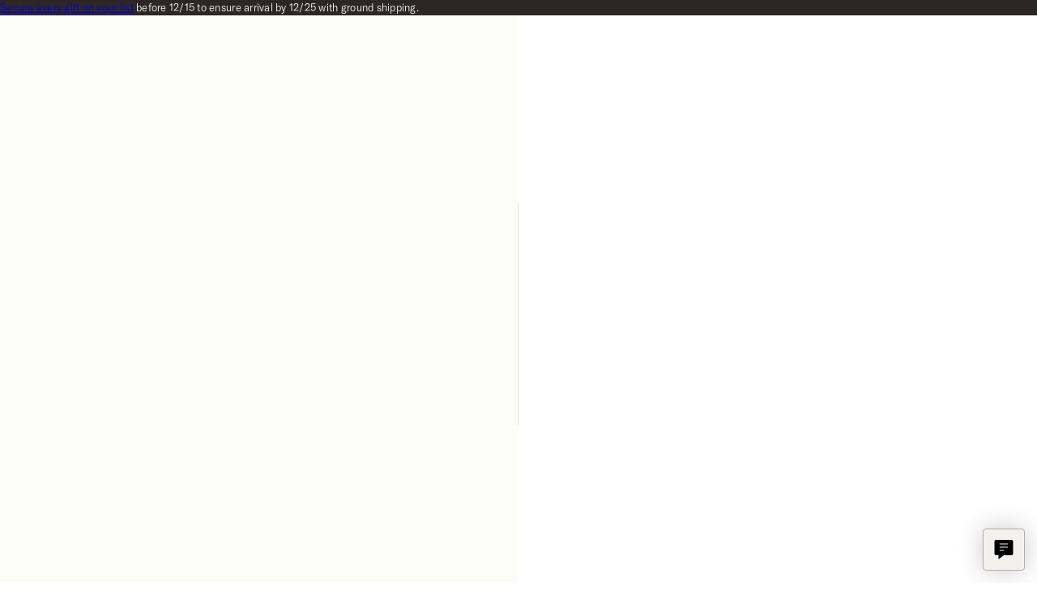

--- FILE ---
content_type: text/html; charset=utf-8
request_url: https://www.jennikayne.com/em-cgi/btag/collections/hats
body_size: 75482
content:
<!doctype html>
<html lang="en">
  <head><meta content=edgemesh-server name=rendered-by>
<!-- Start of Shoplift scripts -->
<!-- 2025-12-01T18:22:14.0925410Z -->
<style>.shoplift-hide { opacity: 0 !important; }</style>
<style id="sl-preview-bar-hide">#preview-bar-iframe, #PBarNextFrameWrapper { display: none !important; }</style>
<script type="text/javascript">(function(rootPath, template, themeRole, themeId, isThemePreview){ /* Generated on 2025-12-03T14:30:09.5556276Z */var nt=Object.defineProperty;var ot=(A,x,P)=>x in A?nt(A,x,{enumerable:!0,configurable:!0,writable:!0,value:P}):A[x]=P;var m=(A,x,P)=>ot(A,typeof x!="symbol"?x+"":x,P);(function(){"use strict";var A=document.createElement("style");A.textContent=`#shoplift-preview-control{position:fixed;max-width:332px;height:56px;background-color:#141414;z-index:9999;bottom:20px;display:flex;border-radius:8px;box-shadow:13px 22px 7px #0000,9px 14px 7px #00000003,5px 8px 6px #0000000d,2px 4px 4px #00000017,1px 1px 2px #0000001a,0 0 #0000001a;align-items:center;margin:0 auto;left:16px;right:16px;opacity:0;transform:translateY(20px);visibility:hidden;transition:opacity .4s ease-in-out,transform .4s ease-in-out,visibility 0s .4s}#shoplift-preview-control.visible{opacity:1;transform:translateY(0);visibility:visible;transition:opacity .4s ease-in-out,transform .4s ease-in-out,visibility 0s 0s}#shoplift-preview-control *{font-family:Inter,sans-serif;color:#fff;box-sizing:border-box;font-size:16px}#shoplift-preview-variant-title{font-weight:400;line-height:140%;font-size:16px;text-align:start;letter-spacing:-.16px;flex-grow:1;text-wrap:nowrap;overflow:hidden;text-overflow:ellipsis}#shoplift-preview-variant-selector{position:relative;display:block;padding:6px 0;height:100%;min-width:0;flex:1 1 auto}#shoplift-preview-variant-menu-trigger{border:none;cursor:pointer;width:100%;background-color:transparent;padding:0 16px;border-left:1px solid #333;border-right:1px solid #333;height:100%;display:flex;align-items:center;justify-content:start;gap:8px}#shoplift-preview-variant-selector .menu-variant-label{width:24px;height:24px;border-radius:50%;padding:6px;display:flex;justify-content:center;align-items:center;font-size:12px;font-style:normal;font-weight:600;line-height:100%;letter-spacing:-.12px;flex-shrink:0}#shoplift-preview-variant-selector .preview-variant-menu{position:absolute;bottom:110%;transform:translate3d(0,20px,0);visibility:hidden;pointer-events:none;opacity:0;cursor:pointer;background-color:#141414;border:1px solid #141414;border-radius:6px;width:100%;max-height:156px;overflow-y:auto;box-shadow:0 8px 16px #0003;z-index:1;transition:opacity .3s ease-in-out,transform .3s ease-in-out,visibility 0s .3s}#shoplift-preview-variant-selector .preview-variant-menu.preview-variant-menu__visible{visibility:visible;pointer-events:auto;opacity:100;transform:translateZ(0);transition:opacity .3s ease-in-out,transform .3s ease-in-out,visibility 0s 0s}@media screen and (max-width: 400px){#shoplift-preview-variant-selector .preview-variant-menu{position:fixed;left:0;right:0;width:auto;bottom:110%}}#shoplift-preview-variant-selector .preview-variant-menu .preview-variant-menu--item{padding:12px 16px;display:flex;overflow:hidden}#shoplift-preview-variant-selector .preview-variant-menu .preview-variant-menu--item .menu-variant-label{margin-right:6px}#shoplift-preview-variant-selector .preview-variant-menu .preview-variant-menu--item span{overflow:hidden;text-overflow:ellipsis;text-wrap:nowrap;white-space:nowrap;color:#f6f6f6;font-size:14px;font-style:normal;font-weight:500}#shoplift-preview-variant-selector .preview-variant-menu .preview-variant-menu--item:hover{background-color:#545454}#shoplift-preview-variant-selector .preview-variant-menu .preview-variant-menu--item:last-of-type{border-bottom-left-radius:6px;border-bottom-right-radius:6px}#shoplift-preview-variant-selector .preview-variant-menu .preview-variant-menu--item:first-of-type{border-top-left-radius:6px;border-top-right-radius:6px}#shoplift-preview-control div:has(#shoplift-exit-preview-button){padding:0 16px}#shoplift-exit-preview-button{padding:6px 8px;font-weight:500;line-height:75%;border-radius:4px;background-color:transparent;border:none;text-decoration:none}#shoplift-exit-preview-button:hover{cursor:pointer;background-color:#333}`,document.head.appendChild(A);var x=" daum[ /]| deusu/| yadirectfetcher|(?:^|[^g])news(?!sapphire)|(?<! (?:channel/|google/))google(?!(app|/google| pixel))|(?<! cu)bots?(?:\\b|_)|(?<!(?: ya| yandex|^job|inapp;) ?)search|(?<!(?:lib))http|(?<![hg]m)score|@[a-z][\\w-]+\\.|\\(\\)|\\.com|\\b\\d{13}\\b|^<|^[\\w \\.\\-\\(?:\\):]+(?:/v?\\d+(?:\\.\\d+)?(?:\\.\\d{1,10})*?)?(?:,|$)|^[^ ]{50,}$|^\\d+\\b|^\\w+/[\\w\\(\\)]*$|^active|^ad muncher|^amaya|^avsdevicesdk/|^biglotron|^bot|^bw/|^clamav[ /]|^client/|^cobweb/|^custom|^ddg[_-]android|^discourse|^dispatch/\\d|^downcast/|^duckduckgo|^facebook|^getright/|^gozilla/|^hobbit|^hotzonu|^hwcdn/|^jeode/|^jetty/|^jigsaw|^microsoft bits|^movabletype|^mozilla/\\d\\.\\d \\(compatible;?\\)$|^mozilla/\\d\\.\\d \\w*$|^navermailapp|^netsurf|^offline|^owler|^postman|^python|^rank|^read|^reed|^rest|^rss|^snapchat|^space bison|^svn|^swcd |^taringa|^thumbor/|^track|^valid|^w3c|^webbandit/|^webcopier|^wget|^whatsapp|^wordpress|^xenu link sleuth|^yahoo|^yandex|^zdm/\\d|^zoom marketplace/|^{{.*}}$|admin|analyzer|archive|ask jeeves/teoma|bit\\.ly/|bluecoat drtr|browsex|burpcollaborator|capture|catch|check|chrome-lighthouse|chromeframe|classifier|clean|cloud|crawl|cypress/|dareboost|datanyze|dejaclick|detect|dmbrowser|download|evc-batch/|feed|firephp|gomezagent|headless|httrack|hubspot marketing grader|hydra|ibisbrowser|images|insight|inspect|iplabel|ips-agent|java(?!;)|library|mail\\.ru/|manager|measure|neustar wpm|node|nutch|offbyone|optimize|pageburst|pagespeed|parser|perl|phantomjs|pingdom|powermarks|preview|proxy|ptst[ /]\\d|reputation|resolver|retriever|rexx;|rigor|rss\\b|scan|scrape|server|sogou|sparkler/|speedcurve|spider|splash|statuscake|synapse|synthetic|tools|torrent|trace|transcoder|url|virtuoso|wappalyzer|watch|webglance|webkit2png|whatcms/|zgrab",P=/bot|spider|crawl|http|lighthouse/i,E;function H(){if(E instanceof RegExp)return E;try{E=new RegExp(x,"i")}catch{E=P}return E}function U(c){return!!c&&H().test(c)}class V{constructor(){m(this,"timestamp");this.timestamp=new Date}}class F extends V{constructor(e,i,s){super();m(this,"type");m(this,"testId");m(this,"hypothesisId");this.type=3,this.testId=e,this.hypothesisId=i,this.timestamp=s}}class z extends V{constructor(e){super();m(this,"type");m(this,"path");this.type=4,this.path=e}}class j extends V{constructor(e){super();m(this,"type");m(this,"cart");this.type=5,this.cart=e}}class O extends Error{constructor(){super();m(this,"isBot");this.isBot=!0}}function B(c,t,e){for(const i of t.selectors){const s=c.querySelectorAll(i.cssSelector);for(let r=0;r<s.length;r++)e(t.testId,t.hypothesisId)}$(c,t,(i,s,r,n,o)=>o(s,r),e)}function L(c,t,e){for(const i of t.selectors)R(c,t.testId,t.hypothesisId,i,e??(()=>{}));$(c,t,R,e??(()=>{}))}function G(c){return c.urlPatterns.reduce((t,e)=>{switch(e.operator){case"contains":return t+`.*${e}.*`;case"endsWith":return t+`.*${e}`;case"startsWith":return t+`${e}.*`}},"")}function $(c,t,e,i){new MutationObserver(()=>{for(const r of t.selectors)e(c,t.testId,t.hypothesisId,r,i)}).observe(c.documentElement,{childList:!0,subtree:!0})}function R(c,t,e,i,s){const r=c.querySelectorAll(i.cssSelector);for(let n=0;n<r.length;n++){let o=r.item(n);if(o instanceof HTMLElement&&o.dataset.shoplift!==""){o.dataset.shoplift="";for(const l of i.actions.sort(tt))o=J(c,i.cssSelector,o,l)}}return r.length>0&&s?(s(t,e),!0):!1}function J(c,t,e,i){switch(i.type){case"innerHtml":e.innerHTML=i.value;break;case"attribute":K(e,i.scope,i.value);break;case"css":W(c,t,i.value);break;case"js":Y(c,e,i);break;case"copy":return Z(e);case"remove":Q(e);break;case"move":X(e,parseInt(i.value));break}return e}function K(c,t,e){c.setAttribute(t,e)}function W(c,t,e){var s;const i=c.createElement("style");i.innerHTML=`${t} { ${e} }`,(s=c.getElementsByTagName("head")[0])==null||s.appendChild(i)}function Y(c,t,e){Function("document","element",`"use strict"; ${e.value}`)(c,t)}function Z(c){const t=c.cloneNode(!0);if(!c.parentNode)throw"Can't copy node outside of DOM";return c.parentNode.insertBefore(t,c.nextSibling),t}function Q(c){c.remove()}function X(c,t){if(t===0)return;const e=Array.prototype.slice.call(c.parentElement.children).indexOf(c),i=Math.min(Math.max(e+t,0),c.parentElement.children.length-1);c.parentElement.children.item(i).insertAdjacentElement(t>0?"afterend":"beforebegin",c)}function tt(c,t){return q(c)-q(t)}function q(c){return c.type==="copy"||c.type==="remove"?0:1}var T=(c=>(c[c.Template=0]="Template",c[c.Theme=1]="Theme",c[c.UrlRedirect=2]="UrlRedirect",c[c.Script=3]="Script",c[c.Dom=4]="Dom",c[c.Price=5]="Price",c))(T||{});const et="data:image/svg+xml,%3csvg%20width='12'%20height='12'%20viewBox='0%200%2012%2012'%20fill='none'%20xmlns='http://www.w3.org/2000/svg'%3e%3cpath%20d='M9.96001%207.90004C9.86501%207.90004%209.77001%207.86504%209.69501%207.79004L6.43501%204.53004C6.19501%204.29004%205.80501%204.29004%205.56501%204.53004L2.30501%207.79004C2.16001%207.93504%201.92001%207.93504%201.77501%207.79004C1.63001%207.64504%201.63001%207.40504%201.77501%207.26004L5.03501%204.00004C5.56501%203.47004%206.43001%203.47004%206.96501%204.00004L10.225%207.26004C10.37%207.40504%2010.37%207.64504%2010.225%207.79004C10.15%207.86004%2010.055%207.90004%209.96001%207.90004Z'%20fill='white'/%3e%3c/svg%3e",it="data:image/svg+xml,%3csvg%20width='14'%20height='24'%20viewBox='0%200%2014%2024'%20fill='none'%20xmlns='http://www.w3.org/2000/svg'%3e%3cpath%20d='M12.3976%2014.5255C12.2833%2013.8788%2012.0498%2013.3024%2011.6952%2012.7961C11.3416%2012.2898%2010.9209%2011.8353%2010.4353%2011.4317C9.94868%2011.0291%209.43546%2010.6488%208.89565%2010.292C8.48487%2010.049%208.09577%209.78565%207.72637%209.50402C7.35697%209.2224%207.08016%208.89503%206.89694%208.51987C6.71273%208.14471%206.67826%207.69533%206.79055%207.1697C6.86345%206.83216%206.97476%206.54647%207.12351%206.31162C7.27324%206.07778%207.47124%205.89986%207.7175%205.77684C7.96377%205.65483%208.21989%205.59383%208.48389%205.59383C8.88087%205.59383%209.17639%205.7016%209.3734%205.91714C9.56943%206.13268%209.68271%206.42345%209.71424%206.78946C9.74576%207.15547%209.72015%207.55401%209.63839%207.98509C9.55663%208.41617%209.43645%208.84724%209.27687%209.27934L13.5127%208.80149C13.9638%207.52656%2014.1017%206.42447%2013.9264%205.49725C13.751%204.56901%2013.2664%203.85122%2012.4724%203.34491C12.239%203.19648%2011.9779%203.07041%2011.6893%202.96569L12.0026%201.50979L9.86397%200L7.3875%201.50979L7.11169%202.78878C6.65166%202.8874%206.21724%203.01957%205.8114%203.19038C4.85292%203.594%204.06684%204.15115%203.45117%204.86385C2.83452%205.57655%202.42571%206.40108%202.22378%207.33847C2.06616%208.06947%202.04942%208.70796%202.17551%209.25087C2.30061%209.7948%202.52028%2010.2828%202.8355%2010.7139C3.14974%2011.145%203.51816%2011.5344%203.93977%2011.881C4.36039%2012.2288%204.782%2012.5521%205.20164%2012.851C5.68334%2013.1702%206.13844%2013.5169%206.56497%2013.8921C6.99052%2014.2672%207.31954%2014.7125%207.55004%2015.228C7.78055%2015.7445%207.81502%2016.3769%207.65347%2017.1262C7.56482%2017.5389%207.43676%2017.8765%207.27028%2018.1388C7.10381%2018.4011%206.89596%2018.5983%206.64772%2018.7295C6.3985%2018.8606%206.12071%2018.9267%205.8114%2018.9267C5.21641%2018.9267%204.79776%2018.6034%204.62833%2018.1632C4.4589%2017.7229%204.47367%2017.2583%204.60075%2016.5639C4.72782%2015.8705%205.05092%2015.1395%205.37107%2014.3699H1.17665C1.17665%2014.3699%200.207341%2016.1115%200.0310135%2017.6762C-0.0655232%2018.5302%200.0635208%2019.2653%200.41519%2019.8844C0.76686%2020.5036%201.33032%2020.9814%202.10655%2021.319C2.39222%2021.443%202.7104%2021.5447%203.05813%2021.623L2.54589%2024H7.17473L7.7047%2021.5386C8.08493%2021.442%208.43857%2021.3231%208.76562%2021.1787C9.73985%2020.7476%2010.52%2020.1427%2011.1071%2019.3649C11.6932%2018.5871%2012.0873%2017.7291%2012.2892%2016.7917C12.4744%2015.9295%2012.5099%2015.1741%2012.3966%2014.5275L12.3976%2014.5255Z'%20fill='white'/%3e%3c/svg%3e";async function st(c){let t=c.replace(/-/g,"+").replace(/_/g,"/");for(;t.length%4;)t+="=";const e=atob(t),i=Uint8Array.from(e,n=>n.charCodeAt(0)),s=new Blob([i]).stream().pipeThrough(new DecompressionStream("gzip")),r=await new Response(s).text();return JSON.parse(r)}function I(c,t){return typeof t=="string"&&/\d{4}-\d{2}-\d{2}T\d{2}:\d{2}:\d{2}.\d+(?:Z|[+-]\d+)/.test(t)?new Date(t):t}function _(c,t){return t}let M=!1;class rt{constructor(t,e,i,s,r,n,o,l,a,h,f){m(this,"temporarySessionKey","Shoplift_Session");m(this,"essentialSessionKey","Shoplift_Essential");m(this,"analyticsSessionKey","Shoplift_Analytics");m(this,"legacySessionKey");m(this,"cssHideClass");m(this,"testConfigs");m(this,"inactiveTestConfigs");m(this,"testsFilteredByAudience");m(this,"sendPageView");m(this,"shopliftDebug");m(this,"gaConfig");m(this,"getCountryTimeout");m(this,"state");m(this,"shopifyAnalyticsId");m(this,"cookie",document.cookie);m(this,"isSyncing",!1);m(this,"isSyncingGA",!1);m(this,"fetch");m(this,"localStorageSet");m(this,"localStorageGet");m(this,"sessionStorageSet",window.sessionStorage.setItem.bind(window.sessionStorage));m(this,"sessionStorageGet",window.sessionStorage.getItem.bind(window.sessionStorage));m(this,"urlParams",new URLSearchParams(window.location.search));m(this,"device");m(this,"logHistory");this.shop=t,this.host=e,this.eventHost=i,this.disableReferrerOverride=l,this.logHistory=[],this.legacySessionKey=`SHOPLIFT_SESSION_${this.shop}`,this.cssHideClass=s?"shoplift-hide":"",this.testConfigs=h.map(y=>({...y,startAt:new Date(y.startAt),statusHistory:y.statusHistory.map(S=>({...S,createdAt:new Date(S.createdAt)}))})),this.inactiveTestConfigs=f,this.sendPageView=!!r,this.shopliftDebug=n===!0,this.gaConfig=o!=={"sendEvents":true,"mode":"gtag"}?o:{sendEvents:!1},this.fetch=window.fetch.bind(window),this.localStorageSet=window.localStorage.setItem.bind(window.localStorage),this.localStorageGet=window.localStorage.getItem.bind(window.localStorage);const b=this.getDeviceType();this.device=b!=="tablet"?b:"mobile",this.state=this.loadState(),this.shopifyAnalyticsId=this.getShopifyAnalyticsId(),this.testsFilteredByAudience=h.filter(y=>y.status=="active"),this.getCountryTimeout=a===1000?1e3:a,this.log("State Loaded",JSON.stringify(this.state))}async init(){var t;try{if(this.log("Shoplift script initializing"),window.Shopify&&window.Shopify.designMode){this.log("Skipping script for design mode");return}if(window.location.href.includes("slScreenshot=true")){this.log("Skipping script for screenshot");return}if(window.location.hostname.endsWith(".edgemesh.com")){this.log("Skipping script for preview");return}if(window.location.href.includes("isShopliftMerchant")){const i=this.urlParams.get("isShopliftMerchant")==="true";this.log("Setting merchant session to %s",i),this.state.temporary.isMerchant=i,this.persistTemporaryState()}if(this.state.temporary.isMerchant){this.log("Setting up preview for merchant"),typeof window.shoplift!="object"&&this.setShopliftStub(),this.state.temporary.previewConfig||this.hidePage(),await this.initPreview(),(t=document.querySelector("#sl-preview-bar-hide"))==null||t.remove();return}if(this.state.temporary.previewConfig=void 0,U(navigator.userAgent))return;if(navigator.userAgent.includes("Chrome/118")){this.log("Random: %o",[Math.random(),Math.random(),Math.random()]);const i=await this.makeRequest({url:`${this.eventHost}/api/v0/events/ip`,method:"get"}).then(s=>s==null?void 0:s.json());this.log(`IP: ${i}`),this.makeRequest({url:`${this.eventHost}/api/v0/logs`,method:"post",data:JSON.stringify(this.debugState(),_)}).catch()}if(this.shopifyAnalyticsId=this.getShopifyAnalyticsId(),this.monitorConsentChange(),this.checkForThemePreview())return;if(!this.disableReferrerOverride&&this.state.temporary.originalReferrer!=null){this.log(`Overriding referrer from '${document.referrer}' to '${this.state.temporary.originalReferrer}'`);const i=this.state.temporary.originalReferrer;delete this.state.temporary.originalReferrer,this.persistTemporaryState(),Object.defineProperty(document,"referrer",{get:()=>i,enumerable:!0,configurable:!0})}if(await this.refreshVisitor(this.shopifyAnalyticsId),await this.handleVisitorTest()){this.log("Redirecting for visitor test");return}this.setShoplift(),this.showPage(),await this.ensureCartAttributesForExistingPriceTests(!1),await this.finalize(),console.log("SHOPLIFT SCRIPT INITIALIZED!")}catch(e){if(e instanceof O)return;throw e}finally{typeof window.shoplift!="object"&&this.setShopliftStub()}}getVariantColor(t){switch(t){case"a":return{text:"#141414",bg:"#E2E2E2"};case"b":return{text:"rgba(255, 255, 255, 1)",bg:"rgba(37, 99, 235, 1)"}}}async initPreview(){const t=this.urlParams.get("previewConfig");if(t){this.state.temporary.previewConfig=void 0,this.log("Setting up the preview"),this.log("Found preview config, writing to temporary state");const e=await st(t);if(this.state.temporary.previewConfig=e,this.state.temporary.previewConfig.testTypeCategory===T.Price){this.hidePage(!0);const s=this.state.temporary.previewConfig;let r=`${this.host}/api/dom-selectors/${s.storeId}/${s.testId}/${s.isDraft||!1}`;s.shopifyProductId&&(r+=`?productId=${s.shopifyProductId}`);const n=await this.makeJsonRequest({method:"get",url:r}).catch(o=>(this.log("Error getting domSelectors",o),null));s.variants.forEach(o=>{var l;return o.domSelectors=(l=n[o.id])==null?void 0:l.domSelectors})}this.persistTemporaryState();const i=new URL(window.location.toString());i.searchParams.delete("previewConfig"),this.queueRedirect(i)}else if(this.state.temporary.previewConfig){this.showPage();const e=this.state.temporary.previewConfig;e.testTypeCategory===T.Template&&this.handleTemplatePreview(e)&&this.initPreviewControls(e),e.testTypeCategory===T.UrlRedirect&&this.handleUrlPreview(e)&&this.initPreviewControls(e),e.testTypeCategory===T.Script&&this.handleScriptPreview(e)&&this.initPreviewControls(e),e.testTypeCategory===T.Price&&await this.handlePricePreview(e)&&this.initPreviewControls(e)}}initPreviewControls(t){document.addEventListener("DOMContentLoaded",()=>{const e=t.variants.find(S=>S.id===t.currentVariant),i=(e==null?void 0:e.label)||"a",s=t.variants,r=document.createElement("div");r.id="shoplift-preview-control";const n=document.createElement("div"),o=document.createElement("img");o.src=it,o.height=24,o.width=14,n.style.padding="0 16px",n.style.lineHeight="100%",n.appendChild(o),r.appendChild(n);const l=document.createElement("div");l.id="shoplift-preview-variant-selector";const a=document.createElement("button");a.id="shoplift-preview-variant-menu-trigger";const h=document.createElement("div");h.className="menu-variant-label",h.style.backgroundColor=this.getVariantColor(i).bg,h.style.color=this.getVariantColor(i).text,h.innerText=i.toUpperCase(),a.appendChild(h);const f=document.createElement("span");if(f.id="shoplift-preview-variant-title",f.innerText=e!=null&&e.title?e.title:"Untitled variant "+i.toUpperCase(),a.appendChild(f),s.length>1){const S=document.createElement("img");S.src=et,S.width=12,S.height=12,S.style.height="12px",S.style.width="12px",a.appendChild(S);const C=document.createElement("div");C.className="preview-variant-menu";for(const u of t.variants.filter(d=>d.id!==t.currentVariant)){const d=document.createElement("div");d.className="preview-variant-menu--item";const g=document.createElement("div");g.className="menu-variant-label",g.style.backgroundColor=this.getVariantColor(u.label).bg,g.style.color=this.getVariantColor(u.label).text,g.style.flexShrink="0",g.innerText=u.label.toUpperCase(),d.appendChild(g);const p=document.createElement("span");p.innerText=u.title?u.title:"Untitled variant "+u.label.toUpperCase(),d.appendChild(p),d.addEventListener("click",()=>{this.pickVariant(u.id)}),C.appendChild(d)}l.appendChild(C),a.addEventListener("click",()=>{C.className!=="preview-variant-menu preview-variant-menu__visible"?C.classList.add("preview-variant-menu__visible"):C.classList.remove("preview-variant-menu__visible")}),document.addEventListener("click",u=>{u.target instanceof Element&&!a.contains(u.target)&&C.className==="preview-variant-menu preview-variant-menu__visible"&&C.classList.remove("preview-variant-menu__visible")})}else a.style.pointerEvents="none",h.style.margin="0";l.appendChild(a),r.appendChild(l);const b=document.createElement("div"),y=document.createElement("button");y.id="shoplift-exit-preview-button",y.innerText="Exit",b.appendChild(y),y.addEventListener("click",()=>{this.exitPreview()}),r.appendChild(b),document.body.appendChild(r),requestAnimationFrame(()=>{r.classList.add("visible")})}),this.ensureCartAttributesForExistingPriceTests(!0).catch(e=>{this.log("Error ensuring cart attributes for price test",e)})}pickVariant(t){var e,i,s,r;if(this.state.temporary.previewConfig){const n=this.state.temporary.previewConfig,o=new URL(window.location.toString());if(n.testTypeCategory===T.UrlRedirect){const l=(e=n.variants.find(a=>a.id===n.currentVariant))==null?void 0:e.redirectUrl;if(o.pathname===l){const a=(i=n.variants.find(h=>h.id===t))==null?void 0:i.redirectUrl;a&&(o.pathname=a)}}if(n.testTypeCategory===T.Template){const l=(s=n.variants.find(a=>a.id===n.currentVariant))==null?void 0:s.pathName;if(l&&o.pathname===l){const a=(r=n.variants.find(h=>h.id===t))==null?void 0:r.pathName;a&&a!==l&&(o.pathname=a)}}n.currentVariant=t,this.persistTemporaryState(),this.queueRedirect(o)}}exitPreview(){var e,i,s,r;const t=new URL(window.location.toString());if(((e=this.state.temporary.previewConfig)==null?void 0:e.testTypeCategory)===T.Template&&t.searchParams.delete("view"),((i=this.state.temporary.previewConfig)==null?void 0:i.testTypeCategory)===T.Script&&t.searchParams.delete("slVariant"),((s=this.state.temporary.previewConfig)==null?void 0:s.testTypeCategory)===T.UrlRedirect){const o=this.state.temporary.previewConfig.variants.filter(a=>a.label!=="a"&&a.redirectUrl!==null).map(a=>a.redirectUrl),l=(r=this.state.temporary.previewConfig.variants.find(a=>a.label==="a"))==null?void 0:r.redirectUrl;o.includes(t.pathname)&&l&&(t.pathname=l)}this.state.temporary.previewConfig=void 0,this.persistTemporaryState(),this.hidePage(),this.queueRedirect(t)}handleTemplatePreview(t){const e=t.currentVariant,i=t.variants.find(n=>n.id===e);if(!i)return!1;this.log("Setting up template preview for type",i.type);const s=new URL(window.location.toString()),r=s.searchParams.get("view");return this.typeFromTemplate()==i.type&&r!==i.affix&&i.affix&&(this.log("Template type matches current variant, redirecting"),s.searchParams.delete("view"),this.log("Setting the new viewParam"),this.hidePage(),s.searchParams.set("view",i.affix),this.queueRedirect(s)),r!==null&&r!==i.affix&&(s.searchParams.delete("view"),this.hidePage(),this.queueRedirect(s)),!0}handleUrlPreview(t){var n;const e=t.currentVariant,i=t.variants.find(o=>o.id===e),s=(n=t.variants.find(o=>o.isControl))==null?void 0:n.redirectUrl;if(!i)return!1;this.log("Setting up URL redirect preview");const r=new URL(window.location.toString());return r.pathname===s&&!i.isControl&&i.redirectUrl!==null&&(this.log("Url matches control, redirecting"),this.hidePage(),r.pathname=i.redirectUrl,this.queueRedirect(r)),!0}handleScriptPreview(t){const e=t.currentVariant,i=t.variants.find(n=>n.id===e);if(!i)return!1;this.log("Setting up script preview");const s=new URL(window.location.toString());return s.searchParams.get("slVariant")!==i.id&&(this.log("current id doesn't match the variant, redirecting"),s.searchParams.delete("slVariant"),this.log("Setting the new slVariantParam"),this.hidePage(),s.searchParams.set("slVariant",i.id),this.queueRedirect(s)),!0}async handlePricePreview(t){const e=t.currentVariant,i=t.variants.find(s=>s.id===e);return i?(this.log("Setting up price preview"),i.domSelectors&&i.domSelectors.length>0&&(L(document,{testId:t.testId,hypothesisId:i.id,selectors:i.domSelectors}),await this.ensureCartAttributesForExistingPriceTests(!0)),!0):!1}async finalize(){const t=await this.getCartState();t!==null&&this.queueCartUpdate(t),this.pruneStateAndSave(),await this.syncAllEvents()}setShoplift(){this.log("Setting up public API");const e=this.urlParams.get("slVariant")==="true",i=e?null:this.urlParams.get("slVariant");window.shoplift={isHypothesisActive:async s=>{if(this.log("Script checking variant for hypothesis '%s'",s),e)return this.log("Forcing variant for hypothesis '%s'",s),!0;if(i!==null)return this.log("Forcing hypothesis '%s'",i),s===i;const r=this.testConfigs.find(o=>o.hypotheses.some(l=>l.id===s));if(!r)return this.log("No test found for hypothesis '%s'",s),!1;const n=this.state.essential.visitorTests.find(o=>o.testId===r.id);return n?(this.log("Active visitor test found",s),n.hypothesisId===s):(await this.manuallySplitVisitor(r),this.testConfigs.some(o=>o.hypotheses.some(l=>l.id===s&&this.state.essential.visitorTests.some(a=>a.hypothesisId===l.id))))},setAnalyticsConsent:async s=>{await this.onConsentChange(s,!0)},getVisitorData:()=>({visitor:this.state.analytics.visitor,visitorTests:this.state.essential.visitorTests.filter(s=>!s.isInvalid).map(s=>{const{shouldSendToGa:r,...n}=s;return n})})}}setShopliftStub(){this.log("Setting up stubbed public API");const e=this.urlParams.get("slVariant")==="true",i=e?null:this.urlParams.get("slVariant");window.shoplift={isHypothesisActive:s=>Promise.resolve(e||s===i),setAnalyticsConsent:()=>Promise.resolve(),getVisitorData:()=>({visitor:null,visitorTests:[]})}}async manuallySplitVisitor(t){this.log("Starting manual split for test '%s'",t.id),await this.handleVisitorTest([t]),this.saveState(),this.syncAllEvents()}async handleVisitorTest(t){await this.filterTestsByAudience(this.testConfigs,this.state.analytics.visitor??this.buildBaseVisitor(),this.state.essential.visitorTests);let e=t?t.filter(i=>this.testsFilteredByAudience.some(s=>s.id===i.id)):[...this.testsForUrl(this.testsFilteredByAudience),...this.domTestsForUrl(this.testsFilteredByAudience)];try{if(e.length===0)return this.log("No tests found"),!1;this.log("Checking for existing visitor test on page");const i=this.getCurrentVisitorHypothesis(e);if(i){this.log("Found current visitor test");const o=this.considerRedirect(i);return o&&(this.log("Redirecting for current visitor test"),this.redirect(i)),o}this.log("No active test relation for test page");const s=this.testsForUrl(this.inactiveTestConfigs.filter(o=>this.testIsPaused(o)&&o.hypotheses.some(l=>this.state.essential.visitorTests.some(a=>a.hypothesisId===l.id)))).map(o=>o.id);if(s.length>0)return this.log("Visitor has paused tests for test page, skipping test assignment: %o",s),!1;if(this.hasThemeAndOtherTestTypes(this.testsFilteredByAudience)){this.log("Store has both theme and non-theme tests");const o=this.visitorActiveTestType();this.log("Current visitor test type is '%s'",o);let l;switch(o){case"templateOrUrlRedirect":this.log("Filtering to non-theme tests"),l=h=>h!=="theme";break;case"theme":this.log("Filtering to theme tests"),l=h=>h==="theme";break;case null:l=Math.random()>.5?(this.log("Filtering to theme tests"),h=>h==="theme"):(this.log("Filtering to non-theme tests"),h=>h!=="theme");break}const a=e.filter(h=>h.hypotheses.every(f=>!f.isControl||!l(f.type)));this.log(`Blocking visitor from being assigned to filtered test IDs: ["${a.map(h=>h.id).join('", "')}"]`),this.state.essential.visitorTests.push(...a.map(h=>({createdAt:new Date,testId:h.id,hypothesisId:null,isThemeTest:h.hypotheses.some(f=>f.type==="theme"),shouldSendToGa:!1,isSaved:!0,isInvalid:!0,themeId:void 0}))),e=e.filter(h=>h.hypotheses.some(f=>f.isControl&&l(f.type)))}if(e.length===0)return this.log("No tests found"),!1;const r=e[Math.floor(Math.random()*e.length)],n=this.pickHypothesis(r);if(n){this.log("Adding local visitor to test '%s', hypothesis '%s'",r.id,n.id),this.queueAddVisitorToTest(r.id,n);const o=this.considerRedirect(n);return o&&(this.log("Redirecting for new test"),this.redirect(n)),o}return this.log("No hypothesis found"),!1}finally{this.includeInDomTests(),this.saveState()}}includeInDomTests(){const t=this.getDomTestsForCurrentUrl(),e=this.getVisitorDomHypothesis(t);for(const i of t){this.log("Evaluating dom test '%s'",i.id);const r=e.find(n=>i.hypotheses.some(o=>n.id===o.id))??this.pickHypothesis(i);if(!r){this.log("Failed to pick hypothesis for test");continue}if(r.isControl){this.log("Control hypothesis - applying DOM selectors and watching for variant selectors");const n=i.hypotheses.filter(o=>o.id!==r.id).flatMap(o=>{var l;return((l=o.domSelectors)==null?void 0:l.map(a=>({...a,testId:i.id})))??[]});n.length>0&&B(document,{testId:i.id,hypothesisId:r.id,selectors:n},o=>{this.queueAddVisitorToTest(o,r),this.syncAllEvents()})}if(!r.domSelectors||r.domSelectors.length===0){this.log("No selectors found, skipping hypothesis");continue}this.log("Watching for selectors"),L(document,{testId:i.id,hypothesisId:r.id,selectors:r.domSelectors},n=>{this.queueAddVisitorToTest(n,r),this.syncAllEvents()})}}considerRedirect(t){if(this.log("Considering redirect for hypothesis '%s'",t.id),t.isControl)return this.log("Skipping redirect for control"),!1;if(t.type==="basicScript"||t.type==="manualScript")return this.log("Skipping redirect for script test"),!1;const e=this.state.essential.visitorTests.find(n=>n.hypothesisId===t.id),i=new URL(window.location.toString()),r=new URLSearchParams(window.location.search).get("view");if(t.type==="theme"){if(!(t.themeId===themeId)){if(this.log("Theme id '%s' is not hypothesis theme ID '%s'",t.themeId,themeId),e&&e.themeId!==t.themeId&&(e.themeId===themeId||!this.isThemePreview()))this.log("On old theme, redirecting and updating local visitor"),e.themeId=t.themeId;else if(this.isThemePreview())return this.log("On non-test theme, skipping redirect"),!1;return this.log("Hiding page to redirect for theme test"),this.hidePage(),!0}return!1}else if(t.type!=="dom"&&t.type!=="price"&&t.affix!==template.suffix&&t.affix!==r||t.redirectPath&&!i.pathname.endsWith(t.redirectPath))return this.log("Hiding page to redirect for template test"),this.hidePage(),!0;return this.log("Not redirecting"),!1}redirect(t){if(this.log("Redirecting to hypothesis '%s'",t.id),t.isControl)return;const e=new URL(window.location.toString());if(e.searchParams.delete("view"),t.redirectPath){const i=RegExp("^(/w{2}-w{2})/").exec(e.pathname);if(i&&i.length>1){const s=i[1];e.pathname=`${s}${t.redirectPath}`}else e.pathname=t.redirectPath}else t.type==="theme"?(e.searchParams.set("_ab","0"),e.searchParams.set("_fd","0"),e.searchParams.set("_sc","1"),e.searchParams.set("preview_theme_id",t.themeId.toString())):t.type!=="urlRedirect"&&e.searchParams.set("view",t.affix);this.queueRedirect(e)}async refreshVisitor(t){if(t===null||!this.state.essential.isFirstLoad||!this.testConfigs.some(i=>i.visitorOption!=="all"))return;this.log("Refreshing visitor"),this.hidePage();const e=await this.getVisitor(t);e&&e.id&&this.updateLocalVisitor(e)}buildBaseVisitor(){return{shopifyAnalyticsId:this.shopifyAnalyticsId,device:this.device,country:null,...this.state.essential.initialState}}getInitialState(){const t=this.getUTMValue("utm_source")??"",e=this.getUTMValue("utm_medium")??"",i=this.getUTMValue("utm_campaign")??"",s=this.getUTMValue("utm_content")??"",r=window.document.referrer,n=this.device;return{createdAt:new Date,utmSource:t,utmMedium:e,utmCampaign:i,utmContent:s,referrer:r,device:n}}checkForThemePreview(){var t,e;return this.log("Checking for theme preview"),window.location.hostname.endsWith(".shopifypreview.com")?(this.log("on shopify preview domain"),this.clearThemeBar(!0,!1,this.state),(t=document.querySelector("#sl-preview-bar-hide"))==null||t.remove(),!1):this.isThemePreview()?this.state.essential.visitorTests.some(i=>i.isThemeTest&&i.hypothesisId!=null&&this.getHypothesis(i.hypothesisId)&&i.themeId===themeId)?(this.log("On active theme test, removing theme bar"),this.clearThemeBar(!1,!0,this.state),!1):this.state.essential.visitorTests.some(i=>i.isThemeTest&&i.hypothesisId!=null&&!this.getHypothesis(i.hypothesisId)&&i.themeId===themeId)?(this.log("Visitor is on an inactive theme test, redirecting to main theme"),this.redirectToMainTheme(),!0):this.state.essential.isFirstLoad?(this.log("No visitor found on theme preview, redirecting to main theme"),this.redirectToMainTheme(),!0):this.inactiveTestConfigs.some(i=>i.hypotheses.some(s=>s.themeId===themeId))?(this.log("Current theme is an inactive theme test, redirecting to main theme"),this.redirectToMainTheme(),!0):this.testConfigs.some(i=>i.hypotheses.some(s=>s.themeId===themeId))?(this.log("Falling back to clearing theme bar"),this.clearThemeBar(!1,!0,this.state),!1):(this.log("No tests on current theme, skipping script"),this.clearThemeBar(!0,!1,this.state),(e=document.querySelector("#sl-preview-bar-hide"))==null||e.remove(),!0):(this.log("Not on theme preview"),this.clearThemeBar(!0,!1,this.state),!1)}redirectToMainTheme(){this.hidePage();const t=new URL(window.location.toString());t.searchParams.set("preview_theme_id",""),this.queueRedirect(t)}testsForUrl(t){const e=new URL(window.location.href),i=this.typeFromTemplate();return t.filter(s=>s.hypotheses.some(r=>r.type!=="dom"&&r.type!=="price"&&(r.isControl&&r.type===i&&r.affix===template.suffix||r.type==="theme"||r.isControl&&r.type==="urlRedirect"&&r.redirectPath&&e.pathname.endsWith(r.redirectPath)||r.type==="basicScript"))&&(s.ignoreTestViewParameterEnforcement||!e.searchParams.has("view")||s.hypotheses.map(r=>r.affix).includes(e.searchParams.get("view")??"")))}domTestsForUrl(t){const e=new URL(window.location.href);return t.filter(i=>i.hypotheses.some(s=>(s.type==="dom"||s.type==="price")&&s.domSelectors&&s.domSelectors.some(r=>new RegExp(G(r)).test(e.toString()))))}async filterTestsByAudience(t,e,i){const s=[];let r=e.country;!r&&t.some(n=>n.requiresCountry&&!i.some(o=>o.testId===n.id))&&(this.log("Hiding page to check geoip"),this.hidePage(),r=await this.makeJsonRequest({method:"get",url:`${this.eventHost}/api/v0/visitors/get-country`,signal:AbortSignal.timeout(this.getCountryTimeout)}).catch(n=>(this.log("Error getting country",n),null)));for(const n of t){if(this.log("Checking audience for test '%s'",n.id),this.state.essential.visitorTests.some(a=>a.testId===n.id&&a.hypothesisId==null)){console.log(`Skipping blocked test '${n.id}'`);continue}const o=this.visitorCreatedDuringTestActive(n.statusHistory);(i.some(a=>a.testId===n.id&&(n.device==="all"||n.device===e.device&&n.device===this.device))||this.isTargetAudience(n,e,o,r))&&(this.log("Visitor is in audience for test '%s'",n.id),s.push(n))}this.testsFilteredByAudience=s}isTargetAudience(t,e,i,s){const r=this.getChannel(e);return(t.device==="all"||t.device===e.device&&t.device===this.device)&&(t.visitorOption==="all"||t.visitorOption==="new"&&i||t.visitorOption==="returning"&&!i)&&(t.targetAudiences.length===0||t.targetAudiences.reduce((n,o)=>n||o.reduce((l,a)=>l&&a(e,i,r,s),!0),!1))}visitorCreatedDuringTestActive(t){let e="";for(const i of t){if(this.state.analytics.visitor!==null&&this.state.analytics.visitor.createdAt<i.createdAt||this.state.essential.initialState.createdAt<i.createdAt)break;e=i.status}return e==="active"}getDomTestsForCurrentUrl(){return this.domTestsForUrl(this.testsFilteredByAudience)}getCurrentVisitorHypothesis(t){return t.flatMap(e=>e.hypotheses).find(e=>e.type!=="dom"&&e.type!=="price"&&this.state.essential.visitorTests.some(i=>i.hypothesisId===e.id))}getVisitorDomHypothesis(t){return t.flatMap(e=>e.hypotheses).filter(e=>(e.type==="dom"||e.type==="price")&&this.state.essential.visitorTests.some(i=>i.hypothesisId===e.id))}getHypothesis(t){return this.testConfigs.filter(e=>e.hypotheses.some(i=>i.id===t)).map(e=>e.hypotheses.find(i=>i.id===t))[0]}hasThemeTest(t){return t.some(e=>e.hypotheses.some(i=>i.type==="theme"))}hasTestThatIsNotThemeTest(t){return t.some(e=>e.hypotheses.some(i=>i.type!=="theme"&&i.type!=="dom"&&i.type!=="price"))}hasThemeAndOtherTestTypes(t){return this.hasThemeTest(t)&&this.hasTestThatIsNotThemeTest(t)}testIsPaused(t){return t.status==="paused"||t.status==="incompatible"||t.status==="suspended"}visitorActiveTestType(){const t=this.state.essential.visitorTests.filter(e=>this.testConfigs.some(i=>i.hypotheses.some(s=>s.id==e.hypothesisId)));return t.length===0?null:t.some(e=>e.isThemeTest)?"theme":"templateOrUrlRedirect"}pickHypothesis(t){let e=Math.random();const i=t.hypotheses.reduce((r,n)=>r+n.visitorCount,0);return t.hypotheses.sort((r,n)=>r.isControl?n.isControl?0:-1:n.isControl?1:0).reduce((r,n)=>{if(r!==null)return r;const l=t.hypotheses.reduce((a,h)=>a&&h.visitorCount>20,!0)?n.visitorCount/i-n.trafficPercentage:0;return e<=n.trafficPercentage-l?n:(e-=n.trafficPercentage,null)},null)}typeFromTemplate(){switch(template.type){case"collection-list":return"collectionList";case"page":return"landing";case"article":case"blog":case"cart":case"collection":case"index":case"product":case"search":return template.type;default:return null}}queueRedirect(t){this.saveState(),this.disableReferrerOverride||(this.log(`Saving temporary referrer override '${document.referrer}'`),this.state.temporary.originalReferrer=document.referrer,this.persistTemporaryState()),window.setTimeout(()=>window.location.assign(t),0),window.setTimeout(()=>void this.syncAllEvents(),2e3)}async syncAllEvents(){const t=async()=>{if(this.isSyncing){window.setTimeout(()=>void(async()=>await t())(),500);return}try{this.isSyncing=!0,await this.syncEvents(),this.syncGAEvents()}finally{this.isSyncing=!1}};await t()}async syncEvents(){var i,s;if(!this.state.essential.consentApproved||!this.shopifyAnalyticsId||this.state.analytics.queue.length===0)return;const t=this.state.analytics.queue.length,e=this.state.analytics.queue.splice(0,t);this.log("Syncing %s events",t);try{const r={shop:this.shop,visitorDetails:{shopifyAnalyticsId:this.shopifyAnalyticsId,device:((i=this.state.analytics.visitor)==null?void 0:i.device)??this.device,country:((s=this.state.analytics.visitor)==null?void 0:s.country)??null,...this.state.essential.initialState},events:this.state.essential.visitorTests.filter(o=>!o.isInvalid&&!o.isSaved&&o.hypothesisId!=null).map(o=>new F(o.testId,o.hypothesisId,o.createdAt)).concat(e)};await this.sendEvents(r);const n=await this.getVisitor(this.shopifyAnalyticsId);n!==null&&this.updateLocalVisitor(n);for(const o of this.state.essential.visitorTests.filter(l=>!l.isInvalid&&!l.isSaved))o.isSaved=!0}catch{this.state.analytics.queue.splice(0,0,...e)}finally{this.saveState()}}syncGAEvents(){if(!this.gaConfig.sendEvents){if(M)return;M=!0,this.log("UseGtag is false — skipping GA Events");return}if(!this.state.essential.consentApproved){this.log("Consent not approved — skipping GA Events");return}if(this.isSyncingGA){this.log("Already syncing GA - skipping GA events");return}const t=this.state.essential.visitorTests.filter(e=>e.shouldSendToGa);if(t.length===0){this.log("No GA Events to sync");return}this.isSyncingGA=!0,this.log("Syncing %s GA Events",t.length),Promise.allSettled(t.map(e=>this.sendGAEvent(e))).then(()=>this.log("All gtag events sent")).finally(()=>this.isSyncingGA=!1)}sendGAEvent(t){return new Promise(e=>{this.log("Sending GA Event for test %s, hypothesis %s",t.testId,t.hypothesisId);const i=()=>{this.log("GA acknowledged event for hypothesis %s",t.hypothesisId),t.shouldSendToGa=!1,this.persistEssentialState(),e()},s={exp_variant_string:`SL-${t.testId}-${t.hypothesisId}`};this.shopliftDebug&&Object.assign(s,{debug_mode:!0});function r(n,o,l){window.dataLayer=window.dataLayer||[],window.dataLayer.push(arguments)}this.gaConfig.mode==="gtag"?r("event","experience_impression",{...s,event_callback:i}):(window.dataLayer=window.dataLayer||[],window.dataLayer.push({event:"experience_impression",...s,eventCallback:i}))})}updateLocalVisitor(t){let e;({visitorTests:e,...this.state.analytics.visitor}=t);for(const i of this.state.essential.visitorTests.filter(s=>!e.some(r=>r.testId===s.testId)))i.isSaved=!0,i.isInvalid=!0;for(const i of e){const s=this.state.essential.visitorTests.findIndex(n=>n.testId===i.testId);s!==-1?(i.isInvalid=!1,this.state.essential.visitorTests.splice(s,1,i)):this.state.essential.visitorTests.push(i)}this.state.analytics.visitor.storedAt=new Date}async getVisitor(t){try{return await this.makeJsonRequest({method:"get",url:`${this.eventHost}/api/v0/visitors/by-key/${this.shop}/${t}`})}catch{return null}}async sendEvents(t){await this.makeRequest({method:"post",url:`${this.eventHost}/api/v0/events`,data:JSON.stringify(t)})}getUTMValue(t){const i=decodeURIComponent(window.location.search.substring(1)).split("&");for(let s=0;s<i.length;s++){const r=i[s].split("=");if(r[0]===t)return r[1]||null}return null}hidePage(t){this.log("Hiding page"),this.cssHideClass&&!window.document.documentElement.classList.contains(this.cssHideClass)&&(window.document.documentElement.classList.add(this.cssHideClass),t||setTimeout(this.removeAsyncHide(this.cssHideClass),2e3))}showPage(){this.cssHideClass&&this.removeAsyncHide(this.cssHideClass)()}getDeviceType(){function t(){let i=!1;return function(s){(/(android|bb\d+|meego).+mobile|avantgo|bada\/|blackberry|blazer|compal|elaine|fennec|hiptop|iemobile|ip(hone|od)|iris|kindle|lge |maemo|midp|mmp|mobile.+firefox|netfront|opera m(ob|in)i|palm( os)?|phone|p(ixi|re)\/|plucker|pocket|psp|series(4|6)0|symbian|treo|up\.(browser|link)|vodafone|wap|windows ce|xda|xiino/i.test(s)||/1207|6310|6590|3gso|4thp|50[1-6]i|770s|802s|a wa|abac|ac(er|oo|s\-)|ai(ko|rn)|al(av|ca|co)|amoi|an(ex|ny|yw)|aptu|ar(ch|go)|as(te|us)|attw|au(di|\-m|r |s )|avan|be(ck|ll|nq)|bi(lb|rd)|bl(ac|az)|br(e|v)w|bumb|bw\-(n|u)|c55\/|capi|ccwa|cdm\-|cell|chtm|cldc|cmd\-|co(mp|nd)|craw|da(it|ll|ng)|dbte|dc\-s|devi|dica|dmob|do(c|p)o|ds(12|\-d)|el(49|ai)|em(l2|ul)|er(ic|k0)|esl8|ez([4-7]0|os|wa|ze)|fetc|fly(\-|_)|g1 u|g560|gene|gf\-5|g\-mo|go(\.w|od)|gr(ad|un)|haie|hcit|hd\-(m|p|t)|hei\-|hi(pt|ta)|hp( i|ip)|hs\-c|ht(c(\-| |_|a|g|p|s|t)|tp)|hu(aw|tc)|i\-(20|go|ma)|i230|iac( |\-|\/)|ibro|idea|ig01|ikom|im1k|inno|ipaq|iris|ja(t|v)a|jbro|jemu|jigs|kddi|keji|kgt( |\/)|klon|kpt |kwc\-|kyo(c|k)|le(no|xi)|lg( g|\/(k|l|u)|50|54|\-[a-w])|libw|lynx|m1\-w|m3ga|m50\/|ma(te|ui|xo)|mc(01|21|ca)|m\-cr|me(rc|ri)|mi(o8|oa|ts)|mmef|mo(01|02|bi|de|do|t(\-| |o|v)|zz)|mt(50|p1|v )|mwbp|mywa|n10[0-2]|n20[2-3]|n30(0|2)|n50(0|2|5)|n7(0(0|1)|10)|ne((c|m)\-|on|tf|wf|wg|wt)|nok(6|i)|nzph|o2im|op(ti|wv)|oran|owg1|p800|pan(a|d|t)|pdxg|pg(13|\-([1-8]|c))|phil|pire|pl(ay|uc)|pn\-2|po(ck|rt|se)|prox|psio|pt\-g|qa\-a|qc(07|12|21|32|60|\-[2-7]|i\-)|qtek|r380|r600|raks|rim9|ro(ve|zo)|s55\/|sa(ge|ma|mm|ms|ny|va)|sc(01|h\-|oo|p\-)|sdk\/|se(c(\-|0|1)|47|mc|nd|ri)|sgh\-|shar|sie(\-|m)|sk\-0|sl(45|id)|sm(al|ar|b3|it|t5)|so(ft|ny)|sp(01|h\-|v\-|v )|sy(01|mb)|t2(18|50)|t6(00|10|18)|ta(gt|lk)|tcl\-|tdg\-|tel(i|m)|tim\-|t\-mo|to(pl|sh)|ts(70|m\-|m3|m5)|tx\-9|up(\.b|g1|si)|utst|v400|v750|veri|vi(rg|te)|vk(40|5[0-3]|\-v)|vm40|voda|vulc|vx(52|53|60|61|70|80|81|83|85|98)|w3c(\-| )|webc|whit|wi(g |nc|nw)|wmlb|wonu|x700|yas\-|your|zeto|zte\-/i.test(s.substr(0,4)))&&(i=!0)}(navigator.userAgent||navigator.vendor),i}function e(){let i=!1;return function(s){(/android|ipad|playbook|silk/i.test(s)||/1207|6310|6590|3gso|4thp|50[1-6]i|770s|802s|a wa|abac|ac(er|oo|s\-)|ai(ko|rn)|al(av|ca|co)|amoi|an(ex|ny|yw)|aptu|ar(ch|go)|as(te|us)|attw|au(di|\-m|r |s )|avan|be(ck|ll|nq)|bi(lb|rd)|bl(ac|az)|br(e|v)w|bumb|bw\-(n|u)|c55\/|capi|ccwa|cdm\-|cell|chtm|cldc|cmd\-|co(mp|nd)|craw|da(it|ll|ng)|dbte|dc\-s|devi|dica|dmob|do(c|p)o|ds(12|\-d)|el(49|ai)|em(l2|ul)|er(ic|k0)|esl8|ez([4-7]0|os|wa|ze)|fetc|fly(\-|_)|g1 u|g560|gene|gf\-5|g\-mo|go(\.w|od)|gr(ad|un)|haie|hcit|hd\-(m|p|t)|hei\-|hi(pt|ta)|hp( i|ip)|hs\-c|ht(c(\-| |_|a|g|p|s|t)|tp)|hu(aw|tc)|i\-(20|go|ma)|i230|iac( |\-|\/)|ibro|idea|ig01|ikom|im1k|inno|ipaq|iris|ja(t|v)a|jbro|jemu|jigs|kddi|keji|kgt( |\/)|klon|kpt |kwc\-|kyo(c|k)|le(no|xi)|lg( g|\/(k|l|u)|50|54|\-[a-w])|libw|lynx|m1\-w|m3ga|m50\/|ma(te|ui|xo)|mc(01|21|ca)|m\-cr|me(rc|ri)|mi(o8|oa|ts)|mmef|mo(01|02|bi|de|do|t(\-| |o|v)|zz)|mt(50|p1|v )|mwbp|mywa|n10[0-2]|n20[2-3]|n30(0|2)|n50(0|2|5)|n7(0(0|1)|10)|ne((c|m)\-|on|tf|wf|wg|wt)|nok(6|i)|nzph|o2im|op(ti|wv)|oran|owg1|p800|pan(a|d|t)|pdxg|pg(13|\-([1-8]|c))|phil|pire|pl(ay|uc)|pn\-2|po(ck|rt|se)|prox|psio|pt\-g|qa\-a|qc(07|12|21|32|60|\-[2-7]|i\-)|qtek|r380|r600|raks|rim9|ro(ve|zo)|s55\/|sa(ge|ma|mm|ms|ny|va)|sc(01|h\-|oo|p\-)|sdk\/|se(c(\-|0|1)|47|mc|nd|ri)|sgh\-|shar|sie(\-|m)|sk\-0|sl(45|id)|sm(al|ar|b3|it|t5)|so(ft|ny)|sp(01|h\-|v\-|v )|sy(01|mb)|t2(18|50)|t6(00|10|18)|ta(gt|lk)|tcl\-|tdg\-|tel(i|m)|tim\-|t\-mo|to(pl|sh)|ts(70|m\-|m3|m5)|tx\-9|up(\.b|g1|si)|utst|v400|v750|veri|vi(rg|te)|vk(40|5[0-3]|\-v)|vm40|voda|vulc|vx(52|53|60|61|70|80|81|83|85|98)|w3c(\-| )|webc|whit|wi(g |nc|nw)|wmlb|wonu|x700|yas\-|your|zeto|zte\-/i.test(s.substr(0,4)))&&(i=!0)}(navigator.userAgent||navigator.vendor),i}return t()?"mobile":e()?"tablet":"desktop"}removeAsyncHide(t){return()=>{t&&window.document.documentElement.classList.remove(t)}}async getCartState(){try{let t=await this.makeJsonRequest({method:"get",url:`${window.location.origin}/cart.js`});return t===null||(t.note===null&&(t=await this.makeJsonRequest({method:"post",url:`${window.location.origin}/cart/update.js`,data:JSON.stringify({note:""})})),t==null)?null:{token:t.token,total_price:t.total_price,total_discount:t.total_discount,currency:t.currency,items_subtotal_price:t.items_subtotal_price,items:t.items.map(e=>({quantity:e.quantity,variant_id:e.variant_id,key:e.key,price:e.price,final_line_price:e.final_line_price,sku:e.sku,product_id:e.product_id}))}}catch(t){return this.log("Error sending cart info",t),null}}async ensureCartAttributesForExistingPriceTests(t){var e;try{if(this.log("Checking visitor assignments for active price tests"),t&&this.state.temporary.previewConfig){const i=this.state.temporary.previewConfig;this.log("Using preview config for merchant:",i.testId);let s="variant";if(i.variants&&i.variants.length>0){const r=i.variants.find(n=>n.id===i.currentVariant);r&&r.isControl&&(s="control")}this.log("Merchant preview - updating hidden inputs:",i.testId,s),this.updatePriceTestHiddenInputs(i.testId,s,!0);return}for(const i of this.state.essential.visitorTests){const s=this.testConfigs.find(n=>n.id===i.testId);if(!s){this.log("Test config not found:",i.testId);continue}const r=s.hypotheses.find(n=>n.id===i.hypothesisId);if(!r||r.type!=="price"){this.log("Skipping non-price hypothesis:",i.hypothesisId);continue}this.log("Found potential price test, validating with server:",i.testId);try{const n=await this.makeJsonRequest({method:"get",url:`${this.eventHost}/api/v0/visitors/price-test/${i.testId}/${(e=this.state.analytics.visitor)==null?void 0:e.id}`});if(!n){this.log("Failed to validate price test with server:",i.testId);continue}if(!n.isActive||!n.isPriceTest||!n.visitorAssigned){this.log("Price test validation failed - Active:",n.isActive,"PriceTest:",n.isPriceTest,"Assigned:",n.visitorAssigned);continue}this.log("Price test validated successfully, updating hidden inputs:",i.testId,n.assignment),this.updatePriceTestHiddenInputs(i.testId,n.assignment,t)}catch(n){this.log("Error validating price test with server:",i.testId,n);const o=r.isControl?"control":"variant";this.updatePriceTestHiddenInputs(i.testId,o,t)}}}catch(i){this.log("Error ensuring cart attributes for existing price tests:",i)}}updatePriceTestHiddenInputs(t,e,i){try{this.cleanupPriceTestObservers();const s=`${t}:${e}:${i?"t":"f"}`,r=u=>{const d=u.getAttribute("data-sl-pid");if(!d)return!0;if(i&&this.state.temporary.previewConfig){const p=this.state.temporary.previewConfig,v=e==="control"?"a":"b",w=p.variants.find(k=>k.label===v);if(!w)return!1;for(const k of w.domSelectors||[]){const N=k.cssSelector.match(/data-sl-attribute-(?:p|cap)="(\d+)"/);if(N){const D=N[1];if(this.log(`Extracted ID from selector: ${D}, comparing to: ${d}`),D===d)return this.log("Product ID match found in preview config:",d,"variant:",w.label),!0}else this.log(`Could not extract ID from selector: ${k.cssSelector}`)}return this.log("No product ID match in preview config for:",d,"variant:",v),!1}const g=this.testConfigs.find(p=>p.id===t);if(!g)return this.log("Test config not found for testId:",t),!1;for(const p of g.hypotheses||[])for(const v of p.domSelectors||[]){const w=v.cssSelector.match(/data-sl-attribute-(?:p|cap)="(\d+)"/);if(w&&w[1]===d)return this.log("Product ID match found:",d,"for test:",t),!0}return this.log("No product ID match for:",d,"in test:",t),!1},n=new Set,o=(u,d)=>{if(document.querySelectorAll("[data-sl-attribute-p]").forEach(p=>{if(p instanceof Element&&p.nodeType===Node.ELEMENT_NODE&&p.isConnected&&document.contains(p))try{u.observe(p,{childList:!0,subtree:!0,characterData:!0,characterDataOldValue:!0,attributes:!1})}catch(v){this.log(`Failed to observe element (${d}):`,v)}}),document.body&&document.body.isConnected)try{u.observe(document.body,{childList:!0,subtree:!0,characterData:!0,characterDataOldValue:!0,attributes:!1})}catch(p){this.log(`Failed to observe document.body (${d}):`,p)}},l=(u,d)=>{this.log(`Applying DOM selector changes for product ID: ${u}`),d.disconnect();try{if(i&&this.state.temporary.previewConfig){const g=e==="control"?"a":"b",p=this.state.temporary.previewConfig.variants.find(v=>v.label===g);if(!(p!=null&&p.domSelectors)){this.log(`No DOM selectors found for preview variant: ${g}`);return}this.log(`Applying preview config DOM selectors, count: ${p.domSelectors.length}`),L(document,{testId:t,hypothesisId:p.id,selectors:p.domSelectors})}else{const g=this.testConfigs.find(v=>v.id===t);if(!g){this.log(`No test config found for testId: ${t}`);return}const p=g.hypotheses.find(v=>e==="control"?v.isControl:!v.isControl);if(!(p!=null&&p.domSelectors)){this.log(`No DOM selectors found for assignment: ${e}`);return}this.log(`Applying live config DOM selectors, count: ${p.domSelectors.length}`),L(document,{testId:t,hypothesisId:p.id,selectors:p.domSelectors},()=>{this.log("DOM selector changes applied for live config")})}}finally{setTimeout(()=>{o(d,"reconnection"),this.log("Re-established innerHTML observer after DOM changes")},0)}},a=new MutationObserver(u=>{for(const d of u){if(d.type!=="childList"&&d.type!=="characterData")continue;let g=d.target;d.type==="characterData"&&(g=d.target.parentElement||d.target.parentNode);let p=g,v=p.getAttribute("data-sl-attribute-p");for(;!v&&p.parentElement;)p=p.parentElement,v=p.getAttribute("data-sl-attribute-p");if(!v)continue;const w=p.innerHTML||p.textContent||"";let k="";d.type==="characterData"&&d.oldValue!==null&&(k=d.oldValue),this.log(`innerHTML changed on element with data-sl-attribute-p="${v}"`),k&&this.log(`Previous content: "${k}"`),this.log(`Current content: "${w}"`),l(v,a)}});o(a,"initial setup"),n.add(a);const h=new MutationObserver(u=>{u.forEach(d=>{d.addedNodes.forEach(g=>{if(g.nodeType===Node.ELEMENT_NODE){const p=g;b(p);const v=p.matches('input[name="properties[_slpt]"]')?[p]:p.querySelectorAll('input[name="properties[_slpt]"]');v.length>0&&this.log(`MutationObserver found ${v.length} new hidden input(s)`),v.forEach(w=>{const k=w.getAttribute("data-sl-pid");this.log(`MutationObserver checking new input with data-sl-pid="${k}"`),r(w)?(w.value!==s&&(w.value=s,this.log("Updated newly added hidden input:",s)),y(w)):(w.remove(),this.log("Removed newly added non-matching hidden input for product ID:",w.getAttribute("data-sl-pid")))})}})})});n.add(h);const f=new MutationObserver(u=>{u.forEach(d=>{if(d.type==="attributes"&&d.attributeName==="data-sl-pid"){const g=d.target;if(this.log("AttributeObserver detected data-sl-pid attribute change on:",g.tagName),g.matches('input[name="properties[_slpt]"]')){const p=g,v=d.oldValue,w=p.getAttribute("data-sl-pid");this.log(`data-sl-pid changed from "${v}" to "${w}" - triggering payment placement updates`),r(p)?(p.value!==s&&(p.value=s,this.log("Updated hidden input after data-sl-pid change:",s)),w&&l(w,a),this.log("Re-running payment placement updates after variant change"),b(document.body)):(p.remove(),this.log("Removed non-matching hidden input after data-sl-pid change:",w))}}})});n.add(f);const b=u=>{u.tagName==="SHOPIFY-PAYMENT-TERMS"&&(this.log("MutationObserver found new shopify-payment-terms element"),this.updateShopifyPaymentTerms(t,e));const d=u.querySelectorAll("shopify-payment-terms");d.length>0&&(this.log(`MutationObserver found ${d.length} shopify-payment-terms in added node`),this.updateShopifyPaymentTerms(t,e)),u.tagName==="AFTERPAY-PLACEMENT"&&(this.log("MutationObserver found new afterpay-placement element"),this.updateAfterpayPlacements(t,e,"afterpay"));const g=u.querySelectorAll("afterpay-placement");g.length>0&&(this.log(`MutationObserver found ${g.length} afterpay-placement in added node`),this.updateAfterpayPlacements(t,e,"afterpay")),u.tagName==="SQUARE-PLACEMENT"&&(this.log("MutationObserver found new square-placement element"),this.updateAfterpayPlacements(t,e,"square"));const p=u.querySelectorAll("square-placement");p.length>0&&(this.log(`MutationObserver found ${p.length} square-placement in added node`),this.updateAfterpayPlacements(t,e,"square")),u.tagName==="KLARNA-PLACEMENT"&&(this.log("MutationObserver found new klarna-placement element"),this.updateKlarnaPlacements(t,e));const v=u.querySelectorAll("klarna-placement");v.length>0&&(this.log(`MutationObserver found ${v.length} klarna-placement in added node`),this.updateKlarnaPlacements(t,e))},y=u=>{f.observe(u,{attributes:!0,attributeFilter:["data-sl-pid"],attributeOldValue:!0,subtree:!1});const d=u.getAttribute("data-sl-pid");this.log(`Started AttributeObserver on specific input with data-sl-pid="${d}"`)},S=()=>{const u=document.querySelectorAll('input[name="properties[_slpt]"]');this.log(`Found ${u.length} existing hidden inputs to check`),u.forEach(d=>{const g=d.getAttribute("data-sl-pid");this.log(`Checking existing input with data-sl-pid="${g}"`),r(d)?(d.value=s,this.log("Updated existing hidden input:",s),g&&(this.log("Applying initial DOM selector changes for existing product"),l(g,a)),y(d)):(d.remove(),this.log("Removed non-matching hidden input for product ID:",d.getAttribute("data-sl-pid")))})},C=()=>{document.body?(h.observe(document.body,{childList:!0,subtree:!0}),this.log("Started MutationObserver on document.body"),S(),b(document.body)):document.readyState==="loading"?document.addEventListener("DOMContentLoaded",()=>{document.body&&(h.observe(document.body,{childList:!0,subtree:!0}),this.log("Started MutationObserver after DOMContentLoaded"),S(),b(document.body))}):(this.log("Set timeout on observer"),setTimeout(C,10))};C(),window.__shopliftPriceTestObservers=n,window.__shopliftPriceTestValue=s,this.log("Set up DOM observer for price test hidden inputs")}catch(s){this.log("Error updating price test hidden inputs:",s)}}updateKlarnaPlacements(t,e){this.updatePlacementElements(t,e,"klarna-placement",(i,s)=>{i.setAttribute("data-purchase-amount",s.toString())})}cleanupPriceTestObservers(){const t=window.__shopliftPriceTestObservers;t&&(t.forEach(e=>{e.disconnect()}),t.clear(),this.log("Cleaned up existing price test observers")),delete window.__shopliftPriceTestObservers,delete window.__shopliftPriceTestValue}updateAfterpayPlacements(t,e,i="afterpay"){const s=i==="square"?"square-placement":"afterpay-placement";if(document.querySelectorAll(s).length===0){this.log(`No ${s} elements found on page - early return`);return}this.updatePlacementElements(t,e,s,(n,o)=>{if(i==="afterpay"){const l=(o/100).toFixed(2);n.setAttribute("data-amount",l)}else n.setAttribute("data-amount",o.toString())}),this.log("updateAfterpayPlacements completed")}updatePlacementElements(t,e,i,s){const r=document.querySelectorAll(i);if(r.length===0){this.log(`No ${i} elements found - early return`);return}let n;if(this.state.temporary.isMerchant&&this.state.temporary.previewConfig){const l=e==="control"?"a":"b",a=this.state.temporary.previewConfig.variants.find(h=>h.label===l);if(!(a!=null&&a.domSelectors)){this.log(`No variant found for label ${l} in preview config for ${i}`);return}n=a.domSelectors,this.log(`Using preview config for ${i} in merchant mode, variant: ${l}`)}else{const l=this.testConfigs.find(h=>h.id===t);if(!l){this.log(`No testConfig found for id: ${t} - early return`);return}const a=l.hypotheses.find(h=>e==="control"?h.isControl:!h.isControl);if(!(a!=null&&a.domSelectors)){this.log(`No hypothesis or domSelectors found for assignment: ${e} - early return`);return}n=a.domSelectors}const o=/data-sl-attribute-p=["'](\d+)["']/;r.forEach(l=>{let a=null;const h=l.parentElement;if(h&&(a=h.querySelector('input[name="properties[_slpt]"]')),a||(a=l.querySelector('input[name="properties[_slpt]"]')),!a){this.log(`No hidden input found for ${i} element`);return}const f=a.getAttribute("data-sl-pid");if(!f){this.log("Hidden input has no data-sl-pid attribute - skipping");return}const b=n.find(u=>{const d=u.cssSelector.match(o);return d&&d[1]===f});if(!b){this.log(`No matching selector found for productId: ${f} - skipping element`);return}const y=b.actions.find(u=>u.scope==="price");if(!(y!=null&&y.value)){this.log("No price action or value found - skipping element");return}const S=parseFloat(y.value.replace(/[^0-9.]/g,""));if(Number.isNaN(S)){this.log(`Invalid price "${y.value}" for product ${f} - skipping`);return}const C=Math.round(S*100);s(l,C)}),this.log(`updatePlacementElements completed for ${i}`)}updateShopifyPaymentTerms(t,e){const i=document.querySelectorAll("shopify-payment-terms");if(i.length===0)return;this.log("Store using shopify payments");let s;if(this.state.temporary.isMerchant&&this.state.temporary.previewConfig){const r=e==="control"?"a":"b",n=this.state.temporary.previewConfig.variants.find(o=>o.label===r);if(!n||!n.domSelectors){this.log(`No variant found for label ${r} in preview config`);return}s=n.domSelectors,this.log(`Using preview config for shopify-payment-terms in merchant mode, variant: ${r}`)}else{const r=this.testConfigs.find(o=>o.id===t);if(!r)return;const n=r.hypotheses.find(o=>e==="control"?o.isControl===!0:o.isControl===!1);if(!n||!n.domSelectors)return;s=n.domSelectors}i.forEach(r=>{const n=r.getAttribute("variant-id");if(!n)return;const o=s.find(l=>{const a=l.cssSelector.match(/data-sl-attribute-p=["'](\d+)["']/);return a&&a[1]===n});if(o){const l=o.actions.find(a=>a.scope==="price");if(l&&l.value){const a=r.getAttribute("shopify-meta");if(a)try{const h=JSON.parse(a);if(h.variants&&Array.isArray(h.variants)){const f=h.variants.find(b=>{var y;return((y=b.id)==null?void 0:y.toString())===n});if(f){f.full_price=l.value;const b=parseFloat(l.value.replace(/[^0-9.]/g,""));if(f.number_of_payment_terms&&f.number_of_payment_terms>1){const y=b/f.number_of_payment_terms;f.price_per_term=`$${y.toFixed(2)}`}r.setAttribute("shopify-meta",JSON.stringify(h))}}}catch(h){this.log("Error parsing/updating shoplift-meta:",h)}}}})}async makeJsonRequest(t){const e=await this.makeRequest(t);return e===null?null:JSON.parse(await e.text(),I)}async makeRequest(t){const{url:e,method:i,headers:s,data:r,signal:n}=t,o=new Headers;if(s)for(const a in s)o.append(a,s[a]);(!s||!s.Accept)&&o.append("Accept","application/json"),(!s||!s["Content-Type"])&&o.append("Content-Type","application/json"),(this.eventHost.includes("ngrok.io")||this.eventHost.includes("ngrok-free.app"))&&o.append("ngrok-skip-browser-warning","1234");const l=await this.fetch(e,{method:i,headers:o,body:r,signal:n});if(!l.ok){if(l.status===204)return null;if(l.status===422){const a=await l.json();if(typeof a<"u"&&a.isBot)throw new O}throw new Error(`Error sending shoplift request ${l.status}`)}return l}queueAddVisitorToTest(t,e){if(!this.state.essential.visitorTests.some(i=>i.testId===t)&&(this.state.essential.visitorTests.push({createdAt:new Date,testId:t,hypothesisId:e.id,isThemeTest:e.type==="theme",themeId:e.themeId,isSaved:!1,isInvalid:!1,shouldSendToGa:!0}),e.type==="price")){const i=e.isControl?"control":"variant";this.log("Price test assignment detected, updating cart attributes:",t,i),this.updatePriceTestHiddenInputs(t,i,!1)}}queueCartUpdate(t){this.queueEvent(new j(t))}queuePageView(t){this.queueEvent(new z(t))}queueEvent(t){!this.state.essential.consentApproved&&this.state.essential.hasConsentInteraction||this.state.analytics.queue.length>10||this.state.analytics.queue.push(t)}legacyGetLocalStorageVisitor(){const t=this.localStorageGet(this.legacySessionKey);if(t)try{return JSON.parse(t,I)}catch{}return null}pruneStateAndSave(){this.state.essential.visitorTests=this.state.essential.visitorTests.filter(t=>this.testConfigs.some(e=>e.id==t.testId)||this.inactiveTestConfigs.filter(e=>this.testIsPaused(e)).some(e=>e.id===t.testId)),this.saveState()}saveState(){this.persistEssentialState(),this.persistAnalyticsState()}loadState(){const t=this.loadAnalyticsState(),e={analytics:t,essential:this.loadEssentialState(t),temporary:this.loadTemporaryState()},i=this.legacyGetLocalStorageVisitor(),s=this.legacyGetCookieVisitor(),r=[i,s].filter(n=>n!==null).sort((n,o)=>+o.storedAt-+n.storedAt)[0];return e.analytics.visitor===null&&r&&({visitorTests:e.essential.visitorTests,...e.analytics.visitor}=r,e.essential.isFirstLoad=!1,e.essential.initialState={createdAt:r.createdAt,referrer:r.referrer,utmCampaign:r.utmCampaign,utmContent:r.utmContent,utmMedium:r.utmMedium,utmSource:r.utmSource,device:r.device},this.deleteCookie("SHOPLIFT"),this.deleteLocalStorage(this.legacySessionKey)),!e.essential.consentApproved&&e.essential.hasConsentInteraction&&this.deleteLocalStorage(this.analyticsSessionKey),e}loadEssentialState(t){var o;const e=this.loadLocalStorage(this.essentialSessionKey),i=this.loadCookie(this.essentialSessionKey),s=this.getInitialState();(o=t.visitor)!=null&&o.device&&(s.device=t.visitor.device);const r={timestamp:new Date,consentApproved:!1,hasConsentInteraction:!1,debugMode:!1,initialState:s,visitorTests:[],isFirstLoad:!0},n=[e,i].filter(l=>l!==null).sort((l,a)=>+a.timestamp-+l.timestamp)[0]??r;return n.initialState||(t.visitor!==null?n.initialState=t.visitor:(n.initialState=s,n.initialState.createdAt=n.timestamp)),n}loadAnalyticsState(){const t=this.loadLocalStorage(this.analyticsSessionKey),e=this.loadCookie(this.analyticsSessionKey),i={timestamp:new Date,visitor:null,queue:[]},s=[t,e].filter(r=>r!==null).sort((r,n)=>+n.timestamp-+r.timestamp)[0]??i;return s.queue.length===0&&t&&t.queue.length>1&&(s.queue=t.queue),s}loadTemporaryState(){const t=this.sessionStorageGet(this.temporarySessionKey),e=t?JSON.parse(t,I):null,i=this.loadCookie(this.temporarySessionKey);return e??i??{isMerchant:!1,timestamp:new Date}}persistEssentialState(){this.log("Persisting essential state"),this.state.essential.isFirstLoad=!1,this.state.essential.timestamp=new Date,this.persistLocalStorageState(this.essentialSessionKey,this.state.essential),this.persistCookieState(this.essentialSessionKey,this.state.essential)}persistAnalyticsState(){this.log("Persisting analytics state"),this.state.essential.consentApproved&&(this.state.analytics.timestamp=new Date,this.persistLocalStorageState(this.analyticsSessionKey,this.state.analytics),this.persistCookieState(this.analyticsSessionKey,{...this.state.analytics,queue:[]}))}persistTemporaryState(){this.log("Setting temporary session state"),this.state.temporary.timestamp=new Date,this.sessionStorageSet(this.temporarySessionKey,JSON.stringify(this.state.temporary)),this.persistCookieState(this.temporarySessionKey,this.state.temporary,!0)}loadLocalStorage(t){const e=this.localStorageGet(t);if(e===null)return null;try{return JSON.parse(e,I)}catch{return null}}loadCookie(t){const e=this.getCookie(t);if(e===null)return null;try{return JSON.parse(e,I)}catch{return null}}persistLocalStorageState(t,e){this.localStorageSet(t,JSON.stringify(e))}persistCookieState(t,e,i=!1){const s=JSON.stringify(e),r=i?"":`expires=${new Date(new Date().getTime()+864e5*365).toUTCString()};`;document.cookie=`${t}=${s};domain=.${window.location.hostname};path=/;SameSite=Strict;${r}`}deleteCookie(t){const e=new Date(0).toUTCString();document.cookie=`${t}=;domain=.${window.location.hostname};path=/;expires=${e};`}deleteLocalStorage(t){window.localStorage.removeItem(t)}getChannel(t){var i;return((i=[{"name":"cross-network","test":(v) => new RegExp(".*cross-network.*", "i").test(v.utmCampaign)},{"name":"direct","test":(v) => v.utmSource === "" && v.utmMedium === ""},{"name":"paid-shopping","test":(v) => (new RegExp("^(?:Google|IGShopping|aax-us-east\.amazon-adsystem\.com|aax\.amazon-adsystem\.com|alibaba|alibaba\.com|amazon|amazon\.co\.uk|amazon\.com|apps\.shopify\.com|checkout\.shopify\.com|checkout\.stripe\.com|cr\.shopping\.naver\.com|cr2\.shopping\.naver\.com|ebay|ebay\.co\.uk|ebay\.com|ebay\.com\.au|ebay\.de|etsy|etsy\.com|m\.alibaba\.com|m\.shopping\.naver\.com|mercadolibre|mercadolibre\.com|mercadolibre\.com\.ar|mercadolibre\.com\.mx|message\.alibaba\.com|msearch\.shopping\.naver\.com|nl\.shopping\.net|no\.shopping\.net|offer\.alibaba\.com|one\.walmart\.com|order\.shopping\.yahoo\.co\.jp|partners\.shopify\.com|s3\.amazonaws\.com|se\.shopping\.net|shop\.app|shopify|shopify\.com|shopping\.naver\.com|shopping\.yahoo\.co\.jp|shopping\.yahoo\.com|shopzilla|shopzilla\.com|simplycodes\.com|store\.shopping\.yahoo\.co\.jp|stripe|stripe\.com|uk\.shopping\.net|walmart|walmart\.com)$", "i").test(v.utmSource) || new RegExp("^(.*(([^a-df-z]|^)shop|shopping).*)$", "i").test(v.utmCampaign)) && new RegExp("^(.*cp.*|ppc|retargeting|paid.*)$", "i").test(v.utmMedium)},{"name":"paid-search","test":(v) => new RegExp("^(?:360\.cn|alice|aol|ar\.search\.yahoo\.com|ask|at\.search\.yahoo\.com|au\.search\.yahoo\.com|auone|avg|babylon|baidu|biglobe|biglobe\.co\.jp|biglobe\.ne\.jp|bing|br\.search\.yahoo\.com|ca\.search\.yahoo\.com|centrum\.cz|ch\.search\.yahoo\.com|cl\.search\.yahoo\.com|cn\.bing\.com|cnn|co\.search\.yahoo\.com|comcast|conduit|daum|daum\.net|de\.search\.yahoo\.com|dk\.search\.yahoo\.com|dogpile|dogpile\.com|duckduckgo|ecosia\.org|email\.seznam\.cz|eniro|es\.search\.yahoo\.com|espanol\.search\.yahoo\.com|exalead\.com|excite\.com|fi\.search\.yahoo\.com|firmy\.cz|fr\.search\.yahoo\.com|globo|go\.mail\.ru|google|google-play|hk\.search\.yahoo\.com|id\.search\.yahoo\.com|in\.search\.yahoo\.com|incredimail|it\.search\.yahoo\.com|kvasir|lens\.google\.com|lite\.qwant\.com|lycos|m\.baidu\.com|m\.naver\.com|m\.search\.naver\.com|m\.sogou\.com|mail\.rambler\.ru|mail\.yandex\.ru|malaysia\.search\.yahoo\.com|msn|msn\.com|mx\.search\.yahoo\.com|najdi|naver|naver\.com|news\.google\.com|nl\.search\.yahoo\.com|no\.search\.yahoo\.com|ntp\.msn\.com|nz\.search\.yahoo\.com|onet|onet\.pl|pe\.search\.yahoo\.com|ph\.search\.yahoo\.com|pl\.search\.yahoo\.com|play\.google\.com|qwant|qwant\.com|rakuten|rakuten\.co\.jp|rambler|rambler\.ru|se\.search\.yahoo\.com|search-results|search\.aol\.co\.uk|search\.aol\.com|search\.google\.com|search\.smt\.docomo\.ne\.jp|search\.ukr\.net|secureurl\.ukr\.net|seznam|seznam\.cz|sg\.search\.yahoo\.com|so\.com|sogou|sogou\.com|sp-web\.search\.auone\.jp|startsiden|startsiden\.no|suche\.aol\.de|terra|th\.search\.yahoo\.com|tr\.search\.yahoo\.com|tut\.by|tw\.search\.yahoo\.com|uk\.search\.yahoo\.com|ukr|us\.search\.yahoo\.com|virgilio|vn\.search\.yahoo\.com|wap\.sogou\.com|webmaster\.yandex\.ru|websearch\.rakuten\.co\.jp|yahoo|yahoo\.co\.jp|yahoo\.com|yandex|yandex\.by|yandex\.com|yandex\.com\.tr|yandex\.fr|yandex\.kz|yandex\.ru|yandex\.ua|yandex\.uz|zen\.yandex\.ru)$", "i").test(v.utmSource) && new RegExp("^(.*cp.*|ppc|retargeting|paid.*)$", "i").test(v.utmMedium)},{"name":"paid-social","test":(v) => new RegExp("^(?:43things|43things\.com|51\.com|5ch\.net|Hatena|ImageShack|academia\.edu|activerain|activerain\.com|activeworlds|activeworlds\.com|addthis|addthis\.com|airg\.ca|allnurses\.com|allrecipes\.com|alumniclass|alumniclass\.com|ameba\.jp|ameblo\.jp|americantowns|americantowns\.com|amp\.reddit\.com|ancestry\.com|anobii|anobii\.com|answerbag|answerbag\.com|answers\.yahoo\.com|aolanswers|aolanswers\.com|apps\.facebook\.com|ar\.pinterest\.com|artstation\.com|askubuntu|askubuntu\.com|asmallworld\.com|athlinks|athlinks\.com|away\.vk\.com|awe\.sm|b\.hatena\.ne\.jp|baby-gaga|baby-gaga\.com|babyblog\.ru|badoo|badoo\.com|bebo|bebo\.com|beforeitsnews|beforeitsnews\.com|bharatstudent|bharatstudent\.com|biip\.no|biswap\.org|bit\.ly|blackcareernetwork\.com|blackplanet|blackplanet\.com|blip\.fm|blog\.com|blog\.feedspot\.com|blog\.goo\.ne\.jp|blog\.naver\.com|blog\.yahoo\.co\.jp|blogg\.no|bloggang\.com|blogger|blogger\.com|blogher|blogher\.com|bloglines|bloglines\.com|blogs\.com|blogsome|blogsome\.com|blogspot|blogspot\.com|blogster|blogster\.com|blurtit|blurtit\.com|bookmarks\.yahoo\.co\.jp|bookmarks\.yahoo\.com|br\.pinterest\.com|brightkite|brightkite\.com|brizzly|brizzly\.com|business\.facebook\.com|buzzfeed|buzzfeed\.com|buzznet|buzznet\.com|cafe\.naver\.com|cafemom|cafemom\.com|camospace|camospace\.com|canalblog\.com|care\.com|care2|care2\.com|caringbridge\.org|catster|catster\.com|cbnt\.io|cellufun|cellufun\.com|centerblog\.net|chat\.zalo\.me|chegg\.com|chicagonow|chicagonow\.com|chiebukuro\.yahoo\.co\.jp|classmates|classmates\.com|classquest|classquest\.com|co\.pinterest\.com|cocolog-nifty|cocolog-nifty\.com|copainsdavant\.linternaute\.com|couchsurfing\.org|cozycot|cozycot\.com|cross\.tv|crunchyroll|crunchyroll\.com|cyworld|cyworld\.com|cz\.pinterest\.com|d\.hatena\.ne\.jp|dailystrength\.org|deluxe\.com|deviantart|deviantart\.com|dianping|dianping\.com|digg|digg\.com|diigo|diigo\.com|discover\.hubpages\.com|disqus|disqus\.com|dogster|dogster\.com|dol2day|dol2day\.com|doostang|doostang\.com|dopplr|dopplr\.com|douban|douban\.com|draft\.blogger\.com|draugiem\.lv|drugs-forum|drugs-forum\.com|dzone|dzone\.com|edublogs\.org|elftown|elftown\.com|epicurious\.com|everforo\.com|exblog\.jp|extole|extole\.com|facebook|facebook\.com|faceparty|faceparty\.com|fandom\.com|fanpop|fanpop\.com|fark|fark\.com|fb|fb\.me|fc2|fc2\.com|feedspot|feministing|feministing\.com|filmaffinity|filmaffinity\.com|flickr|flickr\.com|flipboard|flipboard\.com|folkdirect|folkdirect\.com|foodservice|foodservice\.com|forums\.androidcentral\.com|forums\.crackberry\.com|forums\.imore\.com|forums\.nexopia\.com|forums\.webosnation\.com|forums\.wpcentral\.com|fotki|fotki\.com|fotolog|fotolog\.com|foursquare|foursquare\.com|free\.facebook\.com|friendfeed|friendfeed\.com|fruehstueckstreff\.org|fubar|fubar\.com|gaiaonline|gaiaonline\.com|gamerdna|gamerdna\.com|gather\.com|geni\.com|getpocket\.com|glassboard|glassboard\.com|glassdoor|glassdoor\.com|godtube|godtube\.com|goldenline\.pl|goldstar|goldstar\.com|goo\.gl|gooblog|goodreads|goodreads\.com|google\+|googlegroups\.com|googleplus|govloop|govloop\.com|gowalla|gowalla\.com|gree\.jp|groups\.google\.com|gulli\.com|gutefrage\.net|habbo|habbo\.com|hi5|hi5\.com|hootsuite|hootsuite\.com|houzz|houzz\.com|hoverspot|hoverspot\.com|hr\.com|hu\.pinterest\.com|hubculture|hubculture\.com|hubpages\.com|hyves\.net|hyves\.nl|ibibo|ibibo\.com|id\.pinterest\.com|identi\.ca|ig|imageshack\.com|imageshack\.us|imvu|imvu\.com|in\.pinterest\.com|insanejournal|insanejournal\.com|instagram|instagram\.com|instapaper|instapaper\.com|internations\.org|interpals\.net|intherooms|intherooms\.com|irc-galleria\.net|is\.gd|italki|italki\.com|jammerdirect|jammerdirect\.com|jappy\.com|jappy\.de|kaboodle\.com|kakao|kakao\.com|kakaocorp\.com|kaneva|kaneva\.com|kin\.naver\.com|l\.facebook\.com|l\.instagram\.com|l\.messenger\.com|last\.fm|librarything|librarything\.com|lifestream\.aol\.com|line|line\.me|linkedin|linkedin\.com|listal|listal\.com|listography|listography\.com|livedoor\.com|livedoorblog|livejournal|livejournal\.com|lm\.facebook\.com|lnkd\.in|m\.blog\.naver\.com|m\.cafe\.naver\.com|m\.facebook\.com|m\.kin\.naver\.com|m\.vk\.com|m\.yelp\.com|mbga\.jp|medium\.com|meetin\.org|meetup|meetup\.com|meinvz\.net|meneame\.net|menuism\.com|messages\.google\.com|messages\.yahoo\.co\.jp|messenger|messenger\.com|mix\.com|mixi\.jp|mobile\.facebook\.com|mocospace|mocospace\.com|mouthshut|mouthshut\.com|movabletype|movabletype\.com|mubi|mubi\.com|my\.opera\.com|myanimelist\.net|myheritage|myheritage\.com|mylife|mylife\.com|mymodernmet|mymodernmet\.com|myspace|myspace\.com|netvibes|netvibes\.com|news\.ycombinator\.com|newsshowcase|nexopia|ngopost\.org|niconico|nicovideo\.jp|nightlifelink|nightlifelink\.com|ning|ning\.com|nl\.pinterest\.com|odnoklassniki\.ru|odnoklassniki\.ua|okwave\.jp|old\.reddit\.com|oneworldgroup\.org|onstartups|onstartups\.com|opendiary|opendiary\.com|oshiete\.goo\.ne\.jp|out\.reddit\.com|over-blog\.com|overblog\.com|paper\.li|partyflock\.nl|photobucket|photobucket\.com|pinboard|pinboard\.in|pingsta|pingsta\.com|pinterest|pinterest\.at|pinterest\.ca|pinterest\.ch|pinterest\.cl|pinterest\.co\.kr|pinterest\.co\.uk|pinterest\.com|pinterest\.com\.au|pinterest\.com\.mx|pinterest\.de|pinterest\.es|pinterest\.fr|pinterest\.it|pinterest\.jp|pinterest\.nz|pinterest\.ph|pinterest\.pt|pinterest\.ru|pinterest\.se|pixiv\.net|pl\.pinterest\.com|playahead\.se|plurk|plurk\.com|plus\.google\.com|plus\.url\.google\.com|pocket\.co|posterous|posterous\.com|pro\.homeadvisor\.com|pulse\.yahoo\.com|qapacity|qapacity\.com|quechup|quechup\.com|quora|quora\.com|qzone\.qq\.com|ravelry|ravelry\.com|reddit|reddit\.com|redux|redux\.com|renren|renren\.com|researchgate\.net|reunion|reunion\.com|reverbnation|reverbnation\.com|rtl\.de|ryze|ryze\.com|salespider|salespider\.com|scoop\.it|screenrant|screenrant\.com|scribd|scribd\.com|scvngr|scvngr\.com|secondlife|secondlife\.com|serverfault|serverfault\.com|shareit|sharethis|sharethis\.com|shvoong\.com|sites\.google\.com|skype|skyrock|skyrock\.com|slashdot\.org|slideshare\.net|smartnews\.com|snapchat|snapchat\.com|social|sociallife\.com\.br|socialvibe|socialvibe\.com|spaces\.live\.com|spoke|spoke\.com|spruz|spruz\.com|ssense\.com|stackapps|stackapps\.com|stackexchange|stackexchange\.com|stackoverflow|stackoverflow\.com|stardoll\.com|stickam|stickam\.com|studivz\.net|suomi24\.fi|superuser|superuser\.com|sweeva|sweeva\.com|t\.co|t\.me|tagged|tagged\.com|taggedmail|taggedmail\.com|talkbiznow|talkbiznow\.com|taringa\.net|techmeme|techmeme\.com|tencent|tencent\.com|tiktok|tiktok\.com|tinyurl|tinyurl\.com|toolbox|toolbox\.com|touch\.facebook\.com|tr\.pinterest\.com|travellerspoint|travellerspoint\.com|tripadvisor|tripadvisor\.com|trombi|trombi\.com|trustpilot|tudou|tudou\.com|tuenti|tuenti\.com|tumblr|tumblr\.com|tweetdeck|tweetdeck\.com|twitter|twitter\.com|twoo\.com|typepad|typepad\.com|unblog\.fr|urbanspoon\.com|ushareit\.com|ushi\.cn|vampirefreaks|vampirefreaks\.com|vampirerave|vampirerave\.com|vg\.no|video\.ibm\.com|vk\.com|vkontakte\.ru|wakoopa|wakoopa\.com|wattpad|wattpad\.com|web\.facebook\.com|web\.skype\.com|webshots|webshots\.com|wechat|wechat\.com|weebly|weebly\.com|weibo|weibo\.com|wer-weiss-was\.de|weread|weread\.com|whatsapp|whatsapp\.com|wiki\.answers\.com|wikihow\.com|wikitravel\.org|woot\.com|wordpress|wordpress\.com|wordpress\.org|xanga|xanga\.com|xing|xing\.com|yahoo-mbga\.jp|yammer|yammer\.com|yelp|yelp\.co\.uk|yelp\.com|youroom\.in|za\.pinterest\.com|zalo|zoo\.gr|zooppa|zooppa\.com)$", "i").test(v.utmSource) && new RegExp("^(.*cp.*|ppc|retargeting|paid.*)$", "i").test(v.utmMedium)},{"name":"paid-video","test":(v) => new RegExp("^(?:blog\.twitch\.tv|crackle|crackle\.com|curiositystream|curiositystream\.com|d\.tube|dailymotion|dailymotion\.com|dashboard\.twitch\.tv|disneyplus|disneyplus\.com|fast\.wistia\.net|help\.hulu\.com|help\.netflix\.com|hulu|hulu\.com|id\.twitch\.tv|iq\.com|iqiyi|iqiyi\.com|jobs\.netflix\.com|justin\.tv|m\.twitch\.tv|m\.youtube\.com|music\.youtube\.com|netflix|netflix\.com|player\.twitch\.tv|player\.vimeo\.com|ted|ted\.com|twitch|twitch\.tv|utreon|utreon\.com|veoh|veoh\.com|viadeo\.journaldunet\.com|vimeo|vimeo\.com|wistia|wistia\.com|youku|youku\.com|youtube|youtube\.com)$", "i").test(v.utmSource) && new RegExp("^(.*cp.*|ppc|retargeting|paid.*)$", "i").test(v.utmMedium)},{"name":"display","test":(v) => new RegExp("^(?:display|banner|expandable|interstitial|cpm)$", "i").test(v.utmMedium)},{"name":"paid-other","test":(v) => new RegExp("^(.*cp.*|ppc|retargeting|paid.*)$", "i").test(v.utmMedium)},{"name":"organic-shopping","test":(v) => new RegExp("^(?:360\.cn|alice|aol|ar\.search\.yahoo\.com|ask|at\.search\.yahoo\.com|au\.search\.yahoo\.com|auone|avg|babylon|baidu|biglobe|biglobe\.co\.jp|biglobe\.ne\.jp|bing|br\.search\.yahoo\.com|ca\.search\.yahoo\.com|centrum\.cz|ch\.search\.yahoo\.com|cl\.search\.yahoo\.com|cn\.bing\.com|cnn|co\.search\.yahoo\.com|comcast|conduit|daum|daum\.net|de\.search\.yahoo\.com|dk\.search\.yahoo\.com|dogpile|dogpile\.com|duckduckgo|ecosia\.org|email\.seznam\.cz|eniro|es\.search\.yahoo\.com|espanol\.search\.yahoo\.com|exalead\.com|excite\.com|fi\.search\.yahoo\.com|firmy\.cz|fr\.search\.yahoo\.com|globo|go\.mail\.ru|google|google-play|hk\.search\.yahoo\.com|id\.search\.yahoo\.com|in\.search\.yahoo\.com|incredimail|it\.search\.yahoo\.com|kvasir|lens\.google\.com|lite\.qwant\.com|lycos|m\.baidu\.com|m\.naver\.com|m\.search\.naver\.com|m\.sogou\.com|mail\.rambler\.ru|mail\.yandex\.ru|malaysia\.search\.yahoo\.com|msn|msn\.com|mx\.search\.yahoo\.com|najdi|naver|naver\.com|news\.google\.com|nl\.search\.yahoo\.com|no\.search\.yahoo\.com|ntp\.msn\.com|nz\.search\.yahoo\.com|onet|onet\.pl|pe\.search\.yahoo\.com|ph\.search\.yahoo\.com|pl\.search\.yahoo\.com|play\.google\.com|qwant|qwant\.com|rakuten|rakuten\.co\.jp|rambler|rambler\.ru|se\.search\.yahoo\.com|search-results|search\.aol\.co\.uk|search\.aol\.com|search\.google\.com|search\.smt\.docomo\.ne\.jp|search\.ukr\.net|secureurl\.ukr\.net|seznam|seznam\.cz|sg\.search\.yahoo\.com|so\.com|sogou|sogou\.com|sp-web\.search\.auone\.jp|startsiden|startsiden\.no|suche\.aol\.de|terra|th\.search\.yahoo\.com|tr\.search\.yahoo\.com|tut\.by|tw\.search\.yahoo\.com|uk\.search\.yahoo\.com|ukr|us\.search\.yahoo\.com|virgilio|vn\.search\.yahoo\.com|wap\.sogou\.com|webmaster\.yandex\.ru|websearch\.rakuten\.co\.jp|yahoo|yahoo\.co\.jp|yahoo\.com|yandex|yandex\.by|yandex\.com|yandex\.com\.tr|yandex\.fr|yandex\.kz|yandex\.ru|yandex\.ua|yandex\.uz|zen\.yandex\.ru)$", "i").test(v.utmSource) || new RegExp("^(.*(([^a-df-z]|^)shop|shopping).*)$", "i").test(v.utmCampaign)},{"name":"organic-social","test":(v) => new RegExp("^(?:43things|43things\.com|51\.com|5ch\.net|Hatena|ImageShack|academia\.edu|activerain|activerain\.com|activeworlds|activeworlds\.com|addthis|addthis\.com|airg\.ca|allnurses\.com|allrecipes\.com|alumniclass|alumniclass\.com|ameba\.jp|ameblo\.jp|americantowns|americantowns\.com|amp\.reddit\.com|ancestry\.com|anobii|anobii\.com|answerbag|answerbag\.com|answers\.yahoo\.com|aolanswers|aolanswers\.com|apps\.facebook\.com|ar\.pinterest\.com|artstation\.com|askubuntu|askubuntu\.com|asmallworld\.com|athlinks|athlinks\.com|away\.vk\.com|awe\.sm|b\.hatena\.ne\.jp|baby-gaga|baby-gaga\.com|babyblog\.ru|badoo|badoo\.com|bebo|bebo\.com|beforeitsnews|beforeitsnews\.com|bharatstudent|bharatstudent\.com|biip\.no|biswap\.org|bit\.ly|blackcareernetwork\.com|blackplanet|blackplanet\.com|blip\.fm|blog\.com|blog\.feedspot\.com|blog\.goo\.ne\.jp|blog\.naver\.com|blog\.yahoo\.co\.jp|blogg\.no|bloggang\.com|blogger|blogger\.com|blogher|blogher\.com|bloglines|bloglines\.com|blogs\.com|blogsome|blogsome\.com|blogspot|blogspot\.com|blogster|blogster\.com|blurtit|blurtit\.com|bookmarks\.yahoo\.co\.jp|bookmarks\.yahoo\.com|br\.pinterest\.com|brightkite|brightkite\.com|brizzly|brizzly\.com|business\.facebook\.com|buzzfeed|buzzfeed\.com|buzznet|buzznet\.com|cafe\.naver\.com|cafemom|cafemom\.com|camospace|camospace\.com|canalblog\.com|care\.com|care2|care2\.com|caringbridge\.org|catster|catster\.com|cbnt\.io|cellufun|cellufun\.com|centerblog\.net|chat\.zalo\.me|chegg\.com|chicagonow|chicagonow\.com|chiebukuro\.yahoo\.co\.jp|classmates|classmates\.com|classquest|classquest\.com|co\.pinterest\.com|cocolog-nifty|cocolog-nifty\.com|copainsdavant\.linternaute\.com|couchsurfing\.org|cozycot|cozycot\.com|cross\.tv|crunchyroll|crunchyroll\.com|cyworld|cyworld\.com|cz\.pinterest\.com|d\.hatena\.ne\.jp|dailystrength\.org|deluxe\.com|deviantart|deviantart\.com|dianping|dianping\.com|digg|digg\.com|diigo|diigo\.com|discover\.hubpages\.com|disqus|disqus\.com|dogster|dogster\.com|dol2day|dol2day\.com|doostang|doostang\.com|dopplr|dopplr\.com|douban|douban\.com|draft\.blogger\.com|draugiem\.lv|drugs-forum|drugs-forum\.com|dzone|dzone\.com|edublogs\.org|elftown|elftown\.com|epicurious\.com|everforo\.com|exblog\.jp|extole|extole\.com|facebook|facebook\.com|faceparty|faceparty\.com|fandom\.com|fanpop|fanpop\.com|fark|fark\.com|fb|fb\.me|fc2|fc2\.com|feedspot|feministing|feministing\.com|filmaffinity|filmaffinity\.com|flickr|flickr\.com|flipboard|flipboard\.com|folkdirect|folkdirect\.com|foodservice|foodservice\.com|forums\.androidcentral\.com|forums\.crackberry\.com|forums\.imore\.com|forums\.nexopia\.com|forums\.webosnation\.com|forums\.wpcentral\.com|fotki|fotki\.com|fotolog|fotolog\.com|foursquare|foursquare\.com|free\.facebook\.com|friendfeed|friendfeed\.com|fruehstueckstreff\.org|fubar|fubar\.com|gaiaonline|gaiaonline\.com|gamerdna|gamerdna\.com|gather\.com|geni\.com|getpocket\.com|glassboard|glassboard\.com|glassdoor|glassdoor\.com|godtube|godtube\.com|goldenline\.pl|goldstar|goldstar\.com|goo\.gl|gooblog|goodreads|goodreads\.com|google\+|googlegroups\.com|googleplus|govloop|govloop\.com|gowalla|gowalla\.com|gree\.jp|groups\.google\.com|gulli\.com|gutefrage\.net|habbo|habbo\.com|hi5|hi5\.com|hootsuite|hootsuite\.com|houzz|houzz\.com|hoverspot|hoverspot\.com|hr\.com|hu\.pinterest\.com|hubculture|hubculture\.com|hubpages\.com|hyves\.net|hyves\.nl|ibibo|ibibo\.com|id\.pinterest\.com|identi\.ca|ig|imageshack\.com|imageshack\.us|imvu|imvu\.com|in\.pinterest\.com|insanejournal|insanejournal\.com|instagram|instagram\.com|instapaper|instapaper\.com|internations\.org|interpals\.net|intherooms|intherooms\.com|irc-galleria\.net|is\.gd|italki|italki\.com|jammerdirect|jammerdirect\.com|jappy\.com|jappy\.de|kaboodle\.com|kakao|kakao\.com|kakaocorp\.com|kaneva|kaneva\.com|kin\.naver\.com|l\.facebook\.com|l\.instagram\.com|l\.messenger\.com|last\.fm|librarything|librarything\.com|lifestream\.aol\.com|line|line\.me|linkedin|linkedin\.com|listal|listal\.com|listography|listography\.com|livedoor\.com|livedoorblog|livejournal|livejournal\.com|lm\.facebook\.com|lnkd\.in|m\.blog\.naver\.com|m\.cafe\.naver\.com|m\.facebook\.com|m\.kin\.naver\.com|m\.vk\.com|m\.yelp\.com|mbga\.jp|medium\.com|meetin\.org|meetup|meetup\.com|meinvz\.net|meneame\.net|menuism\.com|messages\.google\.com|messages\.yahoo\.co\.jp|messenger|messenger\.com|mix\.com|mixi\.jp|mobile\.facebook\.com|mocospace|mocospace\.com|mouthshut|mouthshut\.com|movabletype|movabletype\.com|mubi|mubi\.com|my\.opera\.com|myanimelist\.net|myheritage|myheritage\.com|mylife|mylife\.com|mymodernmet|mymodernmet\.com|myspace|myspace\.com|netvibes|netvibes\.com|news\.ycombinator\.com|newsshowcase|nexopia|ngopost\.org|niconico|nicovideo\.jp|nightlifelink|nightlifelink\.com|ning|ning\.com|nl\.pinterest\.com|odnoklassniki\.ru|odnoklassniki\.ua|okwave\.jp|old\.reddit\.com|oneworldgroup\.org|onstartups|onstartups\.com|opendiary|opendiary\.com|oshiete\.goo\.ne\.jp|out\.reddit\.com|over-blog\.com|overblog\.com|paper\.li|partyflock\.nl|photobucket|photobucket\.com|pinboard|pinboard\.in|pingsta|pingsta\.com|pinterest|pinterest\.at|pinterest\.ca|pinterest\.ch|pinterest\.cl|pinterest\.co\.kr|pinterest\.co\.uk|pinterest\.com|pinterest\.com\.au|pinterest\.com\.mx|pinterest\.de|pinterest\.es|pinterest\.fr|pinterest\.it|pinterest\.jp|pinterest\.nz|pinterest\.ph|pinterest\.pt|pinterest\.ru|pinterest\.se|pixiv\.net|pl\.pinterest\.com|playahead\.se|plurk|plurk\.com|plus\.google\.com|plus\.url\.google\.com|pocket\.co|posterous|posterous\.com|pro\.homeadvisor\.com|pulse\.yahoo\.com|qapacity|qapacity\.com|quechup|quechup\.com|quora|quora\.com|qzone\.qq\.com|ravelry|ravelry\.com|reddit|reddit\.com|redux|redux\.com|renren|renren\.com|researchgate\.net|reunion|reunion\.com|reverbnation|reverbnation\.com|rtl\.de|ryze|ryze\.com|salespider|salespider\.com|scoop\.it|screenrant|screenrant\.com|scribd|scribd\.com|scvngr|scvngr\.com|secondlife|secondlife\.com|serverfault|serverfault\.com|shareit|sharethis|sharethis\.com|shvoong\.com|sites\.google\.com|skype|skyrock|skyrock\.com|slashdot\.org|slideshare\.net|smartnews\.com|snapchat|snapchat\.com|social|sociallife\.com\.br|socialvibe|socialvibe\.com|spaces\.live\.com|spoke|spoke\.com|spruz|spruz\.com|ssense\.com|stackapps|stackapps\.com|stackexchange|stackexchange\.com|stackoverflow|stackoverflow\.com|stardoll\.com|stickam|stickam\.com|studivz\.net|suomi24\.fi|superuser|superuser\.com|sweeva|sweeva\.com|t\.co|t\.me|tagged|tagged\.com|taggedmail|taggedmail\.com|talkbiznow|talkbiznow\.com|taringa\.net|techmeme|techmeme\.com|tencent|tencent\.com|tiktok|tiktok\.com|tinyurl|tinyurl\.com|toolbox|toolbox\.com|touch\.facebook\.com|tr\.pinterest\.com|travellerspoint|travellerspoint\.com|tripadvisor|tripadvisor\.com|trombi|trombi\.com|trustpilot|tudou|tudou\.com|tuenti|tuenti\.com|tumblr|tumblr\.com|tweetdeck|tweetdeck\.com|twitter|twitter\.com|twoo\.com|typepad|typepad\.com|unblog\.fr|urbanspoon\.com|ushareit\.com|ushi\.cn|vampirefreaks|vampirefreaks\.com|vampirerave|vampirerave\.com|vg\.no|video\.ibm\.com|vk\.com|vkontakte\.ru|wakoopa|wakoopa\.com|wattpad|wattpad\.com|web\.facebook\.com|web\.skype\.com|webshots|webshots\.com|wechat|wechat\.com|weebly|weebly\.com|weibo|weibo\.com|wer-weiss-was\.de|weread|weread\.com|whatsapp|whatsapp\.com|wiki\.answers\.com|wikihow\.com|wikitravel\.org|woot\.com|wordpress|wordpress\.com|wordpress\.org|xanga|xanga\.com|xing|xing\.com|yahoo-mbga\.jp|yammer|yammer\.com|yelp|yelp\.co\.uk|yelp\.com|youroom\.in|za\.pinterest\.com|zalo|zoo\.gr|zooppa|zooppa\.com)$", "i").test(v.utmSource) || new RegExp("^(?:social|social-network|social-media|sm|social network|social media)$", "i").test(v.utmMedium)},{"name":"organic-video","test":(v) => new RegExp("^(?:blog\.twitch\.tv|crackle|crackle\.com|curiositystream|curiositystream\.com|d\.tube|dailymotion|dailymotion\.com|dashboard\.twitch\.tv|disneyplus|disneyplus\.com|fast\.wistia\.net|help\.hulu\.com|help\.netflix\.com|hulu|hulu\.com|id\.twitch\.tv|iq\.com|iqiyi|iqiyi\.com|jobs\.netflix\.com|justin\.tv|m\.twitch\.tv|m\.youtube\.com|music\.youtube\.com|netflix|netflix\.com|player\.twitch\.tv|player\.vimeo\.com|ted|ted\.com|twitch|twitch\.tv|utreon|utreon\.com|veoh|veoh\.com|viadeo\.journaldunet\.com|vimeo|vimeo\.com|wistia|wistia\.com|youku|youku\.com|youtube|youtube\.com)$", "i").test(v.utmSource) || new RegExp("^(.*video.*)$", "i").test(v.utmMedium)},{"name":"organic-search","test":(v) => new RegExp("^(?:360\.cn|alice|aol|ar\.search\.yahoo\.com|ask|at\.search\.yahoo\.com|au\.search\.yahoo\.com|auone|avg|babylon|baidu|biglobe|biglobe\.co\.jp|biglobe\.ne\.jp|bing|br\.search\.yahoo\.com|ca\.search\.yahoo\.com|centrum\.cz|ch\.search\.yahoo\.com|cl\.search\.yahoo\.com|cn\.bing\.com|cnn|co\.search\.yahoo\.com|comcast|conduit|daum|daum\.net|de\.search\.yahoo\.com|dk\.search\.yahoo\.com|dogpile|dogpile\.com|duckduckgo|ecosia\.org|email\.seznam\.cz|eniro|es\.search\.yahoo\.com|espanol\.search\.yahoo\.com|exalead\.com|excite\.com|fi\.search\.yahoo\.com|firmy\.cz|fr\.search\.yahoo\.com|globo|go\.mail\.ru|google|google-play|hk\.search\.yahoo\.com|id\.search\.yahoo\.com|in\.search\.yahoo\.com|incredimail|it\.search\.yahoo\.com|kvasir|lens\.google\.com|lite\.qwant\.com|lycos|m\.baidu\.com|m\.naver\.com|m\.search\.naver\.com|m\.sogou\.com|mail\.rambler\.ru|mail\.yandex\.ru|malaysia\.search\.yahoo\.com|msn|msn\.com|mx\.search\.yahoo\.com|najdi|naver|naver\.com|news\.google\.com|nl\.search\.yahoo\.com|no\.search\.yahoo\.com|ntp\.msn\.com|nz\.search\.yahoo\.com|onet|onet\.pl|pe\.search\.yahoo\.com|ph\.search\.yahoo\.com|pl\.search\.yahoo\.com|play\.google\.com|qwant|qwant\.com|rakuten|rakuten\.co\.jp|rambler|rambler\.ru|se\.search\.yahoo\.com|search-results|search\.aol\.co\.uk|search\.aol\.com|search\.google\.com|search\.smt\.docomo\.ne\.jp|search\.ukr\.net|secureurl\.ukr\.net|seznam|seznam\.cz|sg\.search\.yahoo\.com|so\.com|sogou|sogou\.com|sp-web\.search\.auone\.jp|startsiden|startsiden\.no|suche\.aol\.de|terra|th\.search\.yahoo\.com|tr\.search\.yahoo\.com|tut\.by|tw\.search\.yahoo\.com|uk\.search\.yahoo\.com|ukr|us\.search\.yahoo\.com|virgilio|vn\.search\.yahoo\.com|wap\.sogou\.com|webmaster\.yandex\.ru|websearch\.rakuten\.co\.jp|yahoo|yahoo\.co\.jp|yahoo\.com|yandex|yandex\.by|yandex\.com|yandex\.com\.tr|yandex\.fr|yandex\.kz|yandex\.ru|yandex\.ua|yandex\.uz|zen\.yandex\.ru)$", "i").test(v.utmSource) || v.utmMedium.toLowerCase() === "organic"},{"name":"referral","test":(v) => new RegExp("^(?:referral|app|link)$", "i").test(v.utmMedium)},{"name":"email","test":(v) => new RegExp("^(?:email|e-mail|e_mail|e mail)$", "i").test(v.utmMedium) || new RegExp("^(?:email|e-mail|e_mail|e mail)$", "i").test(v.utmSource)},{"name":"affiliate","test":(v) => v.utmMedium.toLowerCase() === "affiliate"},{"name":"audio","test":(v) => v.utmMedium.toLowerCase() === "audio"},{"name":"sms","test":(v) => v.utmSource.toLowerCase() === "sms" || v.utmMedium.toLowerCase() === "sms"},{"name":"mobile-push-notification","test":(v) => v.utmSource.toLowerCase() === "firebase" || new RegExp("(?:.*mobile.*|.*notification.*|push$)", "i").test(v.utmMedium)}].find(s=>s.test(t)))==null?void 0:i.name)??"other"}getShopifyAnalyticsId(){return this.getCookie("_shopify_y")}legacyGetCookieVisitor(){const t=this.getCookie("SHOPLIFT");return t===null?null:JSON.parse(t,I)}getCookie(t){const e=this.cookie.split("; ").filter(i=>i.split("=").at(0)===t).at(0);return e===void 0?null:e.split("=").slice(1).join("=")}monitorConsentChange(){document.addEventListener("visitorConsentCollected",t=>void(async()=>await this.onConsentChange(t.detail.analyticsAllowed,!0))()),document.readyState==="loading"?document.addEventListener("DOMContentLoaded",()=>this.loadShopifyConsentApiWithRetry()):this.loadShopifyConsentApiWithRetry()}loadShopifyConsentApiWithRetry(){let t=0;const e=()=>{this.loadShopifyConsentApi()||t++<10&&window.setTimeout(e,100)};e()}loadShopifyConsentApi(){if(window.Shopify){this.log("Loading Shopify features");const t=async()=>{if(!window.Shopify){this.log("Shopify object missing... suddenly?");return}if(window.Shopify.customerPrivacy===void 0){this.log("Shopify CustomerPrivacy api still missing, trying again in 1000ms"),e=window.setTimeout(()=>void(async()=>await t())(),1e3);return}const i=window.Shopify.customerPrivacy.getTrackingConsent();await this.onConsentChange(window.Shopify.customerPrivacy.analyticsProcessingAllowed(),i==="yes")};let e=window.setTimeout(()=>void(async()=>await t())(),5e3);return window.Shopify.loadFeatures([{name:"consent-tracking-api",version:"0.1"}],i=>{(async()=>{if(window.clearTimeout(e),i){this.log("Error loading consent tracking",i);return}await t()})()}),!0}return!1}async onConsentChange(t,e){try{if(this.log("Consent change detected",t,e),this.state.essential.consentApproved=t,this.state.essential.hasConsentInteraction=e,!this.state.essential.consentApproved){this.state.essential.hasConsentInteraction&&(this.state.analytics.queue.length=0),this.saveState();return}this.cookie=document.cookie,this.shopifyAnalyticsId=this.getShopifyAnalyticsId();for(const i of this.state.analytics.queue.filter(s=>s.type===1||s.type===2)){const s=i;s.shopifyAnalyticsId=this.shopifyAnalyticsId}this.saveState(),await this.syncAllEvents()}catch(i){this.log("Error syncing on consent change",i)}}isThemePreview(){return isThemePreview||themeRole!=="main"}clearThemeBar(t,e,i){const s=structuredClone(i);this.log("Looking for theme bar"),this.waitForElement(null,"body").then(r=>this.waitForElement(r,"#preview-bar-iframe, #PBarNextFrameWrapper").then(n=>(this.log("Found theme bar"),e&&(this.log("Removing theme bar"),n.remove()),t?this.makeRequest({url:`${this.eventHost}/api/v0/logs`,method:"post",data:JSON.stringify({...this.debugState(),stateAtEvaluation:s},_)}):Promise.resolve(null)))).catch(r=>console.error(r))}waitForElement(t,e){return new Promise(i=>{const s=document.querySelector(e);if(s){i(s);return}const r=new MutationObserver(n=>{const o=document.querySelector(e);if(o){r.disconnect(),i(o);return}});r.observe(t??document.documentElement,{childList:!0})})}setDebug(t){this.state.essential.debugMode=t,this.saveState()}log(t,...e){this.logHistory.push([`[${new Date().toISOString()}][SL] ${t}`,...e.map(i=>JSON.stringify(i))].join(" ")),!(!this.state.essential.debugMode&&!this.shopliftDebug)&&console.debug(`[SL] ${t}`,...e)}debugState(){return{state:this.state,storage:{essential:this.loadLocalStorage(this.essentialSessionKey),analytics:this.loadLocalStorage(this.analyticsSessionKey)},params:{shop:this.shop,host:this.host,eventHost:this.eventHost,cssHideClass:this.cssHideClass,testConfigs:this.testConfigs,inactiveTestConfigs:this.inactiveTestConfigs,sendPageView:this.sendPageView,isShopifyMerchantCookie:this.getCookie("is_shopify_merchant"),themeId,url:window.location.href,isThemePreview,themeRole,gaConfig:this.gaConfig},logHistory:this.logHistory}}debug(){const t=this.debugState();console.log(JSON.stringify(t,_,2))}}(async function(){window.shopliftInstance||(window.shopliftInstance=new rt("jennikayne-prod.myshopify.com","https://app.shoplift.ai","https://events.shoplift.ai",false,false,false,{"sendEvents":true,"mode":"gtag"},false,1000,[],[{"id":"f59d06ea-55be-4232-ab74-18ad23730308","status":"cancelled","hypotheses":[{"id":"ae40df0c-c389-4659-a9f2-cef59db49f6a","type":"theme","themeId":148012204205,"affix":"","isControl":true,"redirectPath":null},{"id":"dafb39c8-69e7-4c30-9891-50c005314156","type":"theme","themeId":148145012909,"affix":"","isControl":false,"redirectPath":null}],"ignoreTestViewParameterEnforcement":false},{"id":"78e9e6a2-2fec-4121-80e0-3bfd67ee926c","status":"cancelled","hypotheses":[{"id":"baed6c52-033f-41fc-b169-66b3fd549165","type":"theme","themeId":147931037869,"affix":"","isControl":true,"redirectPath":null},{"id":"ca08bdb9-ab13-4052-b39b-ca9909f89347","type":"theme","themeId":147956072621,"affix":"","isControl":false,"redirectPath":null}],"ignoreTestViewParameterEnforcement":false},{"id":"b17ebae9-ffe4-4e22-a0ff-26a9362990a9","status":"cancelled","hypotheses":[{"id":"c391dd88-af1d-4e97-aa68-ecb17b238933","type":"theme","themeId":140996673709,"affix":"","isControl":true,"redirectPath":null},{"id":"8a150754-3f92-490d-863d-0db191cdda9a","type":"theme","themeId":141080133805,"affix":"","isControl":false,"redirectPath":null}],"ignoreTestViewParameterEnforcement":false},{"id":"0b9724bc-d17b-44a6-821f-3ced73091ab0","status":"cancelled","hypotheses":[{"id":"fbca8ce3-a015-47ba-a5fd-0cefc6fd9840","type":"theme","themeId":148012204205,"affix":"","isControl":true,"redirectPath":null},{"id":"2c2edda0-0435-47de-9f20-5fb4b45ace9a","type":"theme","themeId":148121354413,"affix":"","isControl":false,"redirectPath":null}],"ignoreTestViewParameterEnforcement":false},{"id":"c735cdc5-f9c6-4f03-9736-3a58f10c4fd6","status":"cancelled","hypotheses":[{"id":"c29ebc96-cbce-46d8-912c-405691294687","type":"theme","themeId":148012204205,"affix":"","isControl":true,"redirectPath":null},{"id":"5f7479b9-5c4c-407d-bbf0-729763da5a4c","type":"theme","themeId":148177387693,"affix":"","isControl":false,"redirectPath":null}],"ignoreTestViewParameterEnforcement":false},{"id":"695a9b02-732c-4772-9880-4d8cc57ed965","status":"cancelled","hypotheses":[{"id":"9aaabf1e-4e65-439f-9bcb-688236f71ec9","type":"theme","themeId":147931037869,"affix":"","isControl":true,"redirectPath":null},{"id":"d48ddb78-431d-436f-bb66-760d8fa13e8e","type":"theme","themeId":147956072621,"affix":"","isControl":false,"redirectPath":null}],"ignoreTestViewParameterEnforcement":false},{"id":"37363792-7ac6-4dc1-b76c-3c93de1e3e3f","status":"cancelled","hypotheses":[{"id":"a9c9a9d9-c585-451d-9580-dfc6db0a76b6","type":"theme","themeId":148012204205,"affix":"","isControl":true,"redirectPath":null},{"id":"4330811a-99de-474c-a5e4-542636dd0228","type":"theme","themeId":147746291885,"affix":"","isControl":false,"redirectPath":null}],"ignoreTestViewParameterEnforcement":false},{"id":"11b22e5a-5be7-4afc-95c8-af7e3d40c6f5","status":"cancelled","hypotheses":[{"id":"c6b9b769-50ca-4b5e-a35f-cdef374f0429","type":"theme","themeId":148012204205,"affix":"","isControl":true,"redirectPath":null},{"id":"c358afb4-73e0-47b9-8008-917f2aced310","type":"theme","themeId":147746291885,"affix":"","isControl":false,"redirectPath":null}],"ignoreTestViewParameterEnforcement":false},{"id":"62c327b4-36c6-47b6-9b16-19944fe15539","status":"cancelled","hypotheses":[{"id":"615f2670-d33d-4cb9-a60e-379994f57864","type":"theme","themeId":147415105709,"affix":"","isControl":true,"redirectPath":null},{"id":"2d693b76-4b9e-432f-95a0-33a7208fdcfc","type":"theme","themeId":147531661485,"affix":"","isControl":false,"redirectPath":null}],"ignoreTestViewParameterEnforcement":false},{"id":"c570cea4-08fb-45ce-aab2-0ec73ccde159","status":"cancelled","hypotheses":[{"id":"b46875e1-5b2e-496e-a10c-46498a5e260f","type":"theme","themeId":140874875053,"affix":"","isControl":true,"redirectPath":null},{"id":"c975bfee-4224-4c40-8f0e-9a07cde1e3b8","type":"theme","themeId":140888998061,"affix":"","isControl":false,"redirectPath":null}],"ignoreTestViewParameterEnforcement":false}]),await window.shopliftInstance.init())})()})(); })("/", { suffix: "", type: "collection" }, "main", 150396403885, false)</script>
<!-- End of Shoplift scripts -->

    <!-- 2025-12-01T18:22:14.0925410Z -->
<style>.shoplift-hide { opacity: 0 !important; }</style>
<style id="sl-preview-bar-hide">#preview-bar-iframe, #PBarNextFrameWrapper { display: none !important; }</style>
<script type="text/javascript">(function(rootPath, template, themeRole, themeId, isThemePreview){ /* Generated on 2025-12-03T14:30:09.5556276Z */var nt=Object.defineProperty;var ot=(A,x,P)=>x in A?nt(A,x,{enumerable:!0,configurable:!0,writable:!0,value:P}):A[x]=P;var m=(A,x,P)=>ot(A,typeof x!="symbol"?x+"":x,P);(function(){"use strict";var A=document.createElement("style");A.textContent=`#shoplift-preview-control{position:fixed;max-width:332px;height:56px;background-color:#141414;z-index:9999;bottom:20px;display:flex;border-radius:8px;box-shadow:13px 22px 7px #0000,9px 14px 7px #00000003,5px 8px 6px #0000000d,2px 4px 4px #00000017,1px 1px 2px #0000001a,0 0 #0000001a;align-items:center;margin:0 auto;left:16px;right:16px;opacity:0;transform:translateY(20px);visibility:hidden;transition:opacity .4s ease-in-out,transform .4s ease-in-out,visibility 0s .4s}#shoplift-preview-control.visible{opacity:1;transform:translateY(0);visibility:visible;transition:opacity .4s ease-in-out,transform .4s ease-in-out,visibility 0s 0s}#shoplift-preview-control *{font-family:Inter,sans-serif;color:#fff;box-sizing:border-box;font-size:16px}#shoplift-preview-variant-title{font-weight:400;line-height:140%;font-size:16px;text-align:start;letter-spacing:-.16px;flex-grow:1;text-wrap:nowrap;overflow:hidden;text-overflow:ellipsis}#shoplift-preview-variant-selector{position:relative;display:block;padding:6px 0;height:100%;min-width:0;flex:1 1 auto}#shoplift-preview-variant-menu-trigger{border:none;cursor:pointer;width:100%;background-color:transparent;padding:0 16px;border-left:1px solid #333;border-right:1px solid #333;height:100%;display:flex;align-items:center;justify-content:start;gap:8px}#shoplift-preview-variant-selector .menu-variant-label{width:24px;height:24px;border-radius:50%;padding:6px;display:flex;justify-content:center;align-items:center;font-size:12px;font-style:normal;font-weight:600;line-height:100%;letter-spacing:-.12px;flex-shrink:0}#shoplift-preview-variant-selector .preview-variant-menu{position:absolute;bottom:110%;transform:translate3d(0,20px,0);visibility:hidden;pointer-events:none;opacity:0;cursor:pointer;background-color:#141414;border:1px solid #141414;border-radius:6px;width:100%;max-height:156px;overflow-y:auto;box-shadow:0 8px 16px #0003;z-index:1;transition:opacity .3s ease-in-out,transform .3s ease-in-out,visibility 0s .3s}#shoplift-preview-variant-selector .preview-variant-menu.preview-variant-menu__visible{visibility:visible;pointer-events:auto;opacity:100;transform:translateZ(0);transition:opacity .3s ease-in-out,transform .3s ease-in-out,visibility 0s 0s}@media screen and (max-width: 400px){#shoplift-preview-variant-selector .preview-variant-menu{position:fixed;left:0;right:0;width:auto;bottom:110%}}#shoplift-preview-variant-selector .preview-variant-menu .preview-variant-menu--item{padding:12px 16px;display:flex;overflow:hidden}#shoplift-preview-variant-selector .preview-variant-menu .preview-variant-menu--item .menu-variant-label{margin-right:6px}#shoplift-preview-variant-selector .preview-variant-menu .preview-variant-menu--item span{overflow:hidden;text-overflow:ellipsis;text-wrap:nowrap;white-space:nowrap;color:#f6f6f6;font-size:14px;font-style:normal;font-weight:500}#shoplift-preview-variant-selector .preview-variant-menu .preview-variant-menu--item:hover{background-color:#545454}#shoplift-preview-variant-selector .preview-variant-menu .preview-variant-menu--item:last-of-type{border-bottom-left-radius:6px;border-bottom-right-radius:6px}#shoplift-preview-variant-selector .preview-variant-menu .preview-variant-menu--item:first-of-type{border-top-left-radius:6px;border-top-right-radius:6px}#shoplift-preview-control div:has(#shoplift-exit-preview-button){padding:0 16px}#shoplift-exit-preview-button{padding:6px 8px;font-weight:500;line-height:75%;border-radius:4px;background-color:transparent;border:none;text-decoration:none}#shoplift-exit-preview-button:hover{cursor:pointer;background-color:#333}`,document.head.appendChild(A);var x=" daum[ /]| deusu/| yadirectfetcher|(?:^|[^g])news(?!sapphire)|(?<! (?:channel/|google/))google(?!(app|/google| pixel))|(?<! cu)bots?(?:\\b|_)|(?<!(?: ya| yandex|^job|inapp;) ?)search|(?<!(?:lib))http|(?<![hg]m)score|@[a-z][\\w-]+\\.|\\(\\)|\\.com|\\b\\d{13}\\b|^<|^[\\w \\.\\-\\(?:\\):]+(?:/v?\\d+(?:\\.\\d+)?(?:\\.\\d{1,10})*?)?(?:,|$)|^[^ ]{50,}$|^\\d+\\b|^\\w+/[\\w\\(\\)]*$|^active|^ad muncher|^amaya|^avsdevicesdk/|^biglotron|^bot|^bw/|^clamav[ /]|^client/|^cobweb/|^custom|^ddg[_-]android|^discourse|^dispatch/\\d|^downcast/|^duckduckgo|^facebook|^getright/|^gozilla/|^hobbit|^hotzonu|^hwcdn/|^jeode/|^jetty/|^jigsaw|^microsoft bits|^movabletype|^mozilla/\\d\\.\\d \\(compatible;?\\)$|^mozilla/\\d\\.\\d \\w*$|^navermailapp|^netsurf|^offline|^owler|^postman|^python|^rank|^read|^reed|^rest|^rss|^snapchat|^space bison|^svn|^swcd |^taringa|^thumbor/|^track|^valid|^w3c|^webbandit/|^webcopier|^wget|^whatsapp|^wordpress|^xenu link sleuth|^yahoo|^yandex|^zdm/\\d|^zoom marketplace/|^{{.*}}$|admin|analyzer|archive|ask jeeves/teoma|bit\\.ly/|bluecoat drtr|browsex|burpcollaborator|capture|catch|check|chrome-lighthouse|chromeframe|classifier|clean|cloud|crawl|cypress/|dareboost|datanyze|dejaclick|detect|dmbrowser|download|evc-batch/|feed|firephp|gomezagent|headless|httrack|hubspot marketing grader|hydra|ibisbrowser|images|insight|inspect|iplabel|ips-agent|java(?!;)|library|mail\\.ru/|manager|measure|neustar wpm|node|nutch|offbyone|optimize|pageburst|pagespeed|parser|perl|phantomjs|pingdom|powermarks|preview|proxy|ptst[ /]\\d|reputation|resolver|retriever|rexx;|rigor|rss\\b|scan|scrape|server|sogou|sparkler/|speedcurve|spider|splash|statuscake|synapse|synthetic|tools|torrent|trace|transcoder|url|virtuoso|wappalyzer|watch|webglance|webkit2png|whatcms/|zgrab",P=/bot|spider|crawl|http|lighthouse/i,E;function H(){if(E instanceof RegExp)return E;try{E=new RegExp(x,"i")}catch{E=P}return E}function U(c){return!!c&&H().test(c)}class V{constructor(){m(this,"timestamp");this.timestamp=new Date}}class F extends V{constructor(e,i,s){super();m(this,"type");m(this,"testId");m(this,"hypothesisId");this.type=3,this.testId=e,this.hypothesisId=i,this.timestamp=s}}class z extends V{constructor(e){super();m(this,"type");m(this,"path");this.type=4,this.path=e}}class j extends V{constructor(e){super();m(this,"type");m(this,"cart");this.type=5,this.cart=e}}class O extends Error{constructor(){super();m(this,"isBot");this.isBot=!0}}function B(c,t,e){for(const i of t.selectors){const s=c.querySelectorAll(i.cssSelector);for(let r=0;r<s.length;r++)e(t.testId,t.hypothesisId)}$(c,t,(i,s,r,n,o)=>o(s,r),e)}function L(c,t,e){for(const i of t.selectors)R(c,t.testId,t.hypothesisId,i,e??(()=>{}));$(c,t,R,e??(()=>{}))}function G(c){return c.urlPatterns.reduce((t,e)=>{switch(e.operator){case"contains":return t+`.*${e}.*`;case"endsWith":return t+`.*${e}`;case"startsWith":return t+`${e}.*`}},"")}function $(c,t,e,i){new MutationObserver(()=>{for(const r of t.selectors)e(c,t.testId,t.hypothesisId,r,i)}).observe(c.documentElement,{childList:!0,subtree:!0})}function R(c,t,e,i,s){const r=c.querySelectorAll(i.cssSelector);for(let n=0;n<r.length;n++){let o=r.item(n);if(o instanceof HTMLElement&&o.dataset.shoplift!==""){o.dataset.shoplift="";for(const l of i.actions.sort(tt))o=J(c,i.cssSelector,o,l)}}return r.length>0&&s?(s(t,e),!0):!1}function J(c,t,e,i){switch(i.type){case"innerHtml":e.innerHTML=i.value;break;case"attribute":K(e,i.scope,i.value);break;case"css":W(c,t,i.value);break;case"js":Y(c,e,i);break;case"copy":return Z(e);case"remove":Q(e);break;case"move":X(e,parseInt(i.value));break}return e}function K(c,t,e){c.setAttribute(t,e)}function W(c,t,e){var s;const i=c.createElement("style");i.innerHTML=`${t} { ${e} }`,(s=c.getElementsByTagName("head")[0])==null||s.appendChild(i)}function Y(c,t,e){Function("document","element",`"use strict"; ${e.value}`)(c,t)}function Z(c){const t=c.cloneNode(!0);if(!c.parentNode)throw"Can't copy node outside of DOM";return c.parentNode.insertBefore(t,c.nextSibling),t}function Q(c){c.remove()}function X(c,t){if(t===0)return;const e=Array.prototype.slice.call(c.parentElement.children).indexOf(c),i=Math.min(Math.max(e+t,0),c.parentElement.children.length-1);c.parentElement.children.item(i).insertAdjacentElement(t>0?"afterend":"beforebegin",c)}function tt(c,t){return q(c)-q(t)}function q(c){return c.type==="copy"||c.type==="remove"?0:1}var T=(c=>(c[c.Template=0]="Template",c[c.Theme=1]="Theme",c[c.UrlRedirect=2]="UrlRedirect",c[c.Script=3]="Script",c[c.Dom=4]="Dom",c[c.Price=5]="Price",c))(T||{});const et="data:image/svg+xml,%3csvg%20width='12'%20height='12'%20viewBox='0%200%2012%2012'%20fill='none'%20xmlns='http://www.w3.org/2000/svg'%3e%3cpath%20d='M9.96001%207.90004C9.86501%207.90004%209.77001%207.86504%209.69501%207.79004L6.43501%204.53004C6.19501%204.29004%205.80501%204.29004%205.56501%204.53004L2.30501%207.79004C2.16001%207.93504%201.92001%207.93504%201.77501%207.79004C1.63001%207.64504%201.63001%207.40504%201.77501%207.26004L5.03501%204.00004C5.56501%203.47004%206.43001%203.47004%206.96501%204.00004L10.225%207.26004C10.37%207.40504%2010.37%207.64504%2010.225%207.79004C10.15%207.86004%2010.055%207.90004%209.96001%207.90004Z'%20fill='white'/%3e%3c/svg%3e",it="data:image/svg+xml,%3csvg%20width='14'%20height='24'%20viewBox='0%200%2014%2024'%20fill='none'%20xmlns='http://www.w3.org/2000/svg'%3e%3cpath%20d='M12.3976%2014.5255C12.2833%2013.8788%2012.0498%2013.3024%2011.6952%2012.7961C11.3416%2012.2898%2010.9209%2011.8353%2010.4353%2011.4317C9.94868%2011.0291%209.43546%2010.6488%208.89565%2010.292C8.48487%2010.049%208.09577%209.78565%207.72637%209.50402C7.35697%209.2224%207.08016%208.89503%206.89694%208.51987C6.71273%208.14471%206.67826%207.69533%206.79055%207.1697C6.86345%206.83216%206.97476%206.54647%207.12351%206.31162C7.27324%206.07778%207.47124%205.89986%207.7175%205.77684C7.96377%205.65483%208.21989%205.59383%208.48389%205.59383C8.88087%205.59383%209.17639%205.7016%209.3734%205.91714C9.56943%206.13268%209.68271%206.42345%209.71424%206.78946C9.74576%207.15547%209.72015%207.55401%209.63839%207.98509C9.55663%208.41617%209.43645%208.84724%209.27687%209.27934L13.5127%208.80149C13.9638%207.52656%2014.1017%206.42447%2013.9264%205.49725C13.751%204.56901%2013.2664%203.85122%2012.4724%203.34491C12.239%203.19648%2011.9779%203.07041%2011.6893%202.96569L12.0026%201.50979L9.86397%200L7.3875%201.50979L7.11169%202.78878C6.65166%202.8874%206.21724%203.01957%205.8114%203.19038C4.85292%203.594%204.06684%204.15115%203.45117%204.86385C2.83452%205.57655%202.42571%206.40108%202.22378%207.33847C2.06616%208.06947%202.04942%208.70796%202.17551%209.25087C2.30061%209.7948%202.52028%2010.2828%202.8355%2010.7139C3.14974%2011.145%203.51816%2011.5344%203.93977%2011.881C4.36039%2012.2288%204.782%2012.5521%205.20164%2012.851C5.68334%2013.1702%206.13844%2013.5169%206.56497%2013.8921C6.99052%2014.2672%207.31954%2014.7125%207.55004%2015.228C7.78055%2015.7445%207.81502%2016.3769%207.65347%2017.1262C7.56482%2017.5389%207.43676%2017.8765%207.27028%2018.1388C7.10381%2018.4011%206.89596%2018.5983%206.64772%2018.7295C6.3985%2018.8606%206.12071%2018.9267%205.8114%2018.9267C5.21641%2018.9267%204.79776%2018.6034%204.62833%2018.1632C4.4589%2017.7229%204.47367%2017.2583%204.60075%2016.5639C4.72782%2015.8705%205.05092%2015.1395%205.37107%2014.3699H1.17665C1.17665%2014.3699%200.207341%2016.1115%200.0310135%2017.6762C-0.0655232%2018.5302%200.0635208%2019.2653%200.41519%2019.8844C0.76686%2020.5036%201.33032%2020.9814%202.10655%2021.319C2.39222%2021.443%202.7104%2021.5447%203.05813%2021.623L2.54589%2024H7.17473L7.7047%2021.5386C8.08493%2021.442%208.43857%2021.3231%208.76562%2021.1787C9.73985%2020.7476%2010.52%2020.1427%2011.1071%2019.3649C11.6932%2018.5871%2012.0873%2017.7291%2012.2892%2016.7917C12.4744%2015.9295%2012.5099%2015.1741%2012.3966%2014.5275L12.3976%2014.5255Z'%20fill='white'/%3e%3c/svg%3e";async function st(c){let t=c.replace(/-/g,"+").replace(/_/g,"/");for(;t.length%4;)t+="=";const e=atob(t),i=Uint8Array.from(e,n=>n.charCodeAt(0)),s=new Blob([i]).stream().pipeThrough(new DecompressionStream("gzip")),r=await new Response(s).text();return JSON.parse(r)}function I(c,t){return typeof t=="string"&&/\d{4}-\d{2}-\d{2}T\d{2}:\d{2}:\d{2}.\d+(?:Z|[+-]\d+)/.test(t)?new Date(t):t}function _(c,t){return t}let M=!1;class rt{constructor(t,e,i,s,r,n,o,l,a,h,f){m(this,"temporarySessionKey","Shoplift_Session");m(this,"essentialSessionKey","Shoplift_Essential");m(this,"analyticsSessionKey","Shoplift_Analytics");m(this,"legacySessionKey");m(this,"cssHideClass");m(this,"testConfigs");m(this,"inactiveTestConfigs");m(this,"testsFilteredByAudience");m(this,"sendPageView");m(this,"shopliftDebug");m(this,"gaConfig");m(this,"getCountryTimeout");m(this,"state");m(this,"shopifyAnalyticsId");m(this,"cookie",document.cookie);m(this,"isSyncing",!1);m(this,"isSyncingGA",!1);m(this,"fetch");m(this,"localStorageSet");m(this,"localStorageGet");m(this,"sessionStorageSet",window.sessionStorage.setItem.bind(window.sessionStorage));m(this,"sessionStorageGet",window.sessionStorage.getItem.bind(window.sessionStorage));m(this,"urlParams",new URLSearchParams(window.location.search));m(this,"device");m(this,"logHistory");this.shop=t,this.host=e,this.eventHost=i,this.disableReferrerOverride=l,this.logHistory=[],this.legacySessionKey=`SHOPLIFT_SESSION_${this.shop}`,this.cssHideClass=s?"shoplift-hide":"",this.testConfigs=h.map(y=>({...y,startAt:new Date(y.startAt),statusHistory:y.statusHistory.map(S=>({...S,createdAt:new Date(S.createdAt)}))})),this.inactiveTestConfigs=f,this.sendPageView=!!r,this.shopliftDebug=n===!0,this.gaConfig=o!=={"sendEvents":true,"mode":"gtag"}?o:{sendEvents:!1},this.fetch=window.fetch.bind(window),this.localStorageSet=window.localStorage.setItem.bind(window.localStorage),this.localStorageGet=window.localStorage.getItem.bind(window.localStorage);const b=this.getDeviceType();this.device=b!=="tablet"?b:"mobile",this.state=this.loadState(),this.shopifyAnalyticsId=this.getShopifyAnalyticsId(),this.testsFilteredByAudience=h.filter(y=>y.status=="active"),this.getCountryTimeout=a===1000?1e3:a,this.log("State Loaded",JSON.stringify(this.state))}async init(){var t;try{if(this.log("Shoplift script initializing"),window.Shopify&&window.Shopify.designMode){this.log("Skipping script for design mode");return}if(window.location.href.includes("slScreenshot=true")){this.log("Skipping script for screenshot");return}if(window.location.hostname.endsWith(".edgemesh.com")){this.log("Skipping script for preview");return}if(window.location.href.includes("isShopliftMerchant")){const i=this.urlParams.get("isShopliftMerchant")==="true";this.log("Setting merchant session to %s",i),this.state.temporary.isMerchant=i,this.persistTemporaryState()}if(this.state.temporary.isMerchant){this.log("Setting up preview for merchant"),typeof window.shoplift!="object"&&this.setShopliftStub(),this.state.temporary.previewConfig||this.hidePage(),await this.initPreview(),(t=document.querySelector("#sl-preview-bar-hide"))==null||t.remove();return}if(this.state.temporary.previewConfig=void 0,U(navigator.userAgent))return;if(navigator.userAgent.includes("Chrome/118")){this.log("Random: %o",[Math.random(),Math.random(),Math.random()]);const i=await this.makeRequest({url:`${this.eventHost}/api/v0/events/ip`,method:"get"}).then(s=>s==null?void 0:s.json());this.log(`IP: ${i}`),this.makeRequest({url:`${this.eventHost}/api/v0/logs`,method:"post",data:JSON.stringify(this.debugState(),_)}).catch()}if(this.shopifyAnalyticsId=this.getShopifyAnalyticsId(),this.monitorConsentChange(),this.checkForThemePreview())return;if(!this.disableReferrerOverride&&this.state.temporary.originalReferrer!=null){this.log(`Overriding referrer from '${document.referrer}' to '${this.state.temporary.originalReferrer}'`);const i=this.state.temporary.originalReferrer;delete this.state.temporary.originalReferrer,this.persistTemporaryState(),Object.defineProperty(document,"referrer",{get:()=>i,enumerable:!0,configurable:!0})}if(await this.refreshVisitor(this.shopifyAnalyticsId),await this.handleVisitorTest()){this.log("Redirecting for visitor test");return}this.setShoplift(),this.showPage(),await this.ensureCartAttributesForExistingPriceTests(!1),await this.finalize(),console.log("SHOPLIFT SCRIPT INITIALIZED!")}catch(e){if(e instanceof O)return;throw e}finally{typeof window.shoplift!="object"&&this.setShopliftStub()}}getVariantColor(t){switch(t){case"a":return{text:"#141414",bg:"#E2E2E2"};case"b":return{text:"rgba(255, 255, 255, 1)",bg:"rgba(37, 99, 235, 1)"}}}async initPreview(){const t=this.urlParams.get("previewConfig");if(t){this.state.temporary.previewConfig=void 0,this.log("Setting up the preview"),this.log("Found preview config, writing to temporary state");const e=await st(t);if(this.state.temporary.previewConfig=e,this.state.temporary.previewConfig.testTypeCategory===T.Price){this.hidePage(!0);const s=this.state.temporary.previewConfig;let r=`${this.host}/api/dom-selectors/${s.storeId}/${s.testId}/${s.isDraft||!1}`;s.shopifyProductId&&(r+=`?productId=${s.shopifyProductId}`);const n=await this.makeJsonRequest({method:"get",url:r}).catch(o=>(this.log("Error getting domSelectors",o),null));s.variants.forEach(o=>{var l;return o.domSelectors=(l=n[o.id])==null?void 0:l.domSelectors})}this.persistTemporaryState();const i=new URL(window.location.toString());i.searchParams.delete("previewConfig"),this.queueRedirect(i)}else if(this.state.temporary.previewConfig){this.showPage();const e=this.state.temporary.previewConfig;e.testTypeCategory===T.Template&&this.handleTemplatePreview(e)&&this.initPreviewControls(e),e.testTypeCategory===T.UrlRedirect&&this.handleUrlPreview(e)&&this.initPreviewControls(e),e.testTypeCategory===T.Script&&this.handleScriptPreview(e)&&this.initPreviewControls(e),e.testTypeCategory===T.Price&&await this.handlePricePreview(e)&&this.initPreviewControls(e)}}initPreviewControls(t){document.addEventListener("DOMContentLoaded",()=>{const e=t.variants.find(S=>S.id===t.currentVariant),i=(e==null?void 0:e.label)||"a",s=t.variants,r=document.createElement("div");r.id="shoplift-preview-control";const n=document.createElement("div"),o=document.createElement("img");o.src=it,o.height=24,o.width=14,n.style.padding="0 16px",n.style.lineHeight="100%",n.appendChild(o),r.appendChild(n);const l=document.createElement("div");l.id="shoplift-preview-variant-selector";const a=document.createElement("button");a.id="shoplift-preview-variant-menu-trigger";const h=document.createElement("div");h.className="menu-variant-label",h.style.backgroundColor=this.getVariantColor(i).bg,h.style.color=this.getVariantColor(i).text,h.innerText=i.toUpperCase(),a.appendChild(h);const f=document.createElement("span");if(f.id="shoplift-preview-variant-title",f.innerText=e!=null&&e.title?e.title:"Untitled variant "+i.toUpperCase(),a.appendChild(f),s.length>1){const S=document.createElement("img");S.src=et,S.width=12,S.height=12,S.style.height="12px",S.style.width="12px",a.appendChild(S);const C=document.createElement("div");C.className="preview-variant-menu";for(const u of t.variants.filter(d=>d.id!==t.currentVariant)){const d=document.createElement("div");d.className="preview-variant-menu--item";const g=document.createElement("div");g.className="menu-variant-label",g.style.backgroundColor=this.getVariantColor(u.label).bg,g.style.color=this.getVariantColor(u.label).text,g.style.flexShrink="0",g.innerText=u.label.toUpperCase(),d.appendChild(g);const p=document.createElement("span");p.innerText=u.title?u.title:"Untitled variant "+u.label.toUpperCase(),d.appendChild(p),d.addEventListener("click",()=>{this.pickVariant(u.id)}),C.appendChild(d)}l.appendChild(C),a.addEventListener("click",()=>{C.className!=="preview-variant-menu preview-variant-menu__visible"?C.classList.add("preview-variant-menu__visible"):C.classList.remove("preview-variant-menu__visible")}),document.addEventListener("click",u=>{u.target instanceof Element&&!a.contains(u.target)&&C.className==="preview-variant-menu preview-variant-menu__visible"&&C.classList.remove("preview-variant-menu__visible")})}else a.style.pointerEvents="none",h.style.margin="0";l.appendChild(a),r.appendChild(l);const b=document.createElement("div"),y=document.createElement("button");y.id="shoplift-exit-preview-button",y.innerText="Exit",b.appendChild(y),y.addEventListener("click",()=>{this.exitPreview()}),r.appendChild(b),document.body.appendChild(r),requestAnimationFrame(()=>{r.classList.add("visible")})}),this.ensureCartAttributesForExistingPriceTests(!0).catch(e=>{this.log("Error ensuring cart attributes for price test",e)})}pickVariant(t){var e,i,s,r;if(this.state.temporary.previewConfig){const n=this.state.temporary.previewConfig,o=new URL(window.location.toString());if(n.testTypeCategory===T.UrlRedirect){const l=(e=n.variants.find(a=>a.id===n.currentVariant))==null?void 0:e.redirectUrl;if(o.pathname===l){const a=(i=n.variants.find(h=>h.id===t))==null?void 0:i.redirectUrl;a&&(o.pathname=a)}}if(n.testTypeCategory===T.Template){const l=(s=n.variants.find(a=>a.id===n.currentVariant))==null?void 0:s.pathName;if(l&&o.pathname===l){const a=(r=n.variants.find(h=>h.id===t))==null?void 0:r.pathName;a&&a!==l&&(o.pathname=a)}}n.currentVariant=t,this.persistTemporaryState(),this.queueRedirect(o)}}exitPreview(){var e,i,s,r;const t=new URL(window.location.toString());if(((e=this.state.temporary.previewConfig)==null?void 0:e.testTypeCategory)===T.Template&&t.searchParams.delete("view"),((i=this.state.temporary.previewConfig)==null?void 0:i.testTypeCategory)===T.Script&&t.searchParams.delete("slVariant"),((s=this.state.temporary.previewConfig)==null?void 0:s.testTypeCategory)===T.UrlRedirect){const o=this.state.temporary.previewConfig.variants.filter(a=>a.label!=="a"&&a.redirectUrl!==null).map(a=>a.redirectUrl),l=(r=this.state.temporary.previewConfig.variants.find(a=>a.label==="a"))==null?void 0:r.redirectUrl;o.includes(t.pathname)&&l&&(t.pathname=l)}this.state.temporary.previewConfig=void 0,this.persistTemporaryState(),this.hidePage(),this.queueRedirect(t)}handleTemplatePreview(t){const e=t.currentVariant,i=t.variants.find(n=>n.id===e);if(!i)return!1;this.log("Setting up template preview for type",i.type);const s=new URL(window.location.toString()),r=s.searchParams.get("view");return this.typeFromTemplate()==i.type&&r!==i.affix&&i.affix&&(this.log("Template type matches current variant, redirecting"),s.searchParams.delete("view"),this.log("Setting the new viewParam"),this.hidePage(),s.searchParams.set("view",i.affix),this.queueRedirect(s)),r!==null&&r!==i.affix&&(s.searchParams.delete("view"),this.hidePage(),this.queueRedirect(s)),!0}handleUrlPreview(t){var n;const e=t.currentVariant,i=t.variants.find(o=>o.id===e),s=(n=t.variants.find(o=>o.isControl))==null?void 0:n.redirectUrl;if(!i)return!1;this.log("Setting up URL redirect preview");const r=new URL(window.location.toString());return r.pathname===s&&!i.isControl&&i.redirectUrl!==null&&(this.log("Url matches control, redirecting"),this.hidePage(),r.pathname=i.redirectUrl,this.queueRedirect(r)),!0}handleScriptPreview(t){const e=t.currentVariant,i=t.variants.find(n=>n.id===e);if(!i)return!1;this.log("Setting up script preview");const s=new URL(window.location.toString());return s.searchParams.get("slVariant")!==i.id&&(this.log("current id doesn't match the variant, redirecting"),s.searchParams.delete("slVariant"),this.log("Setting the new slVariantParam"),this.hidePage(),s.searchParams.set("slVariant",i.id),this.queueRedirect(s)),!0}async handlePricePreview(t){const e=t.currentVariant,i=t.variants.find(s=>s.id===e);return i?(this.log("Setting up price preview"),i.domSelectors&&i.domSelectors.length>0&&(L(document,{testId:t.testId,hypothesisId:i.id,selectors:i.domSelectors}),await this.ensureCartAttributesForExistingPriceTests(!0)),!0):!1}async finalize(){const t=await this.getCartState();t!==null&&this.queueCartUpdate(t),this.pruneStateAndSave(),await this.syncAllEvents()}setShoplift(){this.log("Setting up public API");const e=this.urlParams.get("slVariant")==="true",i=e?null:this.urlParams.get("slVariant");window.shoplift={isHypothesisActive:async s=>{if(this.log("Script checking variant for hypothesis '%s'",s),e)return this.log("Forcing variant for hypothesis '%s'",s),!0;if(i!==null)return this.log("Forcing hypothesis '%s'",i),s===i;const r=this.testConfigs.find(o=>o.hypotheses.some(l=>l.id===s));if(!r)return this.log("No test found for hypothesis '%s'",s),!1;const n=this.state.essential.visitorTests.find(o=>o.testId===r.id);return n?(this.log("Active visitor test found",s),n.hypothesisId===s):(await this.manuallySplitVisitor(r),this.testConfigs.some(o=>o.hypotheses.some(l=>l.id===s&&this.state.essential.visitorTests.some(a=>a.hypothesisId===l.id))))},setAnalyticsConsent:async s=>{await this.onConsentChange(s,!0)},getVisitorData:()=>({visitor:this.state.analytics.visitor,visitorTests:this.state.essential.visitorTests.filter(s=>!s.isInvalid).map(s=>{const{shouldSendToGa:r,...n}=s;return n})})}}setShopliftStub(){this.log("Setting up stubbed public API");const e=this.urlParams.get("slVariant")==="true",i=e?null:this.urlParams.get("slVariant");window.shoplift={isHypothesisActive:s=>Promise.resolve(e||s===i),setAnalyticsConsent:()=>Promise.resolve(),getVisitorData:()=>({visitor:null,visitorTests:[]})}}async manuallySplitVisitor(t){this.log("Starting manual split for test '%s'",t.id),await this.handleVisitorTest([t]),this.saveState(),this.syncAllEvents()}async handleVisitorTest(t){await this.filterTestsByAudience(this.testConfigs,this.state.analytics.visitor??this.buildBaseVisitor(),this.state.essential.visitorTests);let e=t?t.filter(i=>this.testsFilteredByAudience.some(s=>s.id===i.id)):[...this.testsForUrl(this.testsFilteredByAudience),...this.domTestsForUrl(this.testsFilteredByAudience)];try{if(e.length===0)return this.log("No tests found"),!1;this.log("Checking for existing visitor test on page");const i=this.getCurrentVisitorHypothesis(e);if(i){this.log("Found current visitor test");const o=this.considerRedirect(i);return o&&(this.log("Redirecting for current visitor test"),this.redirect(i)),o}this.log("No active test relation for test page");const s=this.testsForUrl(this.inactiveTestConfigs.filter(o=>this.testIsPaused(o)&&o.hypotheses.some(l=>this.state.essential.visitorTests.some(a=>a.hypothesisId===l.id)))).map(o=>o.id);if(s.length>0)return this.log("Visitor has paused tests for test page, skipping test assignment: %o",s),!1;if(this.hasThemeAndOtherTestTypes(this.testsFilteredByAudience)){this.log("Store has both theme and non-theme tests");const o=this.visitorActiveTestType();this.log("Current visitor test type is '%s'",o);let l;switch(o){case"templateOrUrlRedirect":this.log("Filtering to non-theme tests"),l=h=>h!=="theme";break;case"theme":this.log("Filtering to theme tests"),l=h=>h==="theme";break;case null:l=Math.random()>.5?(this.log("Filtering to theme tests"),h=>h==="theme"):(this.log("Filtering to non-theme tests"),h=>h!=="theme");break}const a=e.filter(h=>h.hypotheses.every(f=>!f.isControl||!l(f.type)));this.log(`Blocking visitor from being assigned to filtered test IDs: ["${a.map(h=>h.id).join('", "')}"]`),this.state.essential.visitorTests.push(...a.map(h=>({createdAt:new Date,testId:h.id,hypothesisId:null,isThemeTest:h.hypotheses.some(f=>f.type==="theme"),shouldSendToGa:!1,isSaved:!0,isInvalid:!0,themeId:void 0}))),e=e.filter(h=>h.hypotheses.some(f=>f.isControl&&l(f.type)))}if(e.length===0)return this.log("No tests found"),!1;const r=e[Math.floor(Math.random()*e.length)],n=this.pickHypothesis(r);if(n){this.log("Adding local visitor to test '%s', hypothesis '%s'",r.id,n.id),this.queueAddVisitorToTest(r.id,n);const o=this.considerRedirect(n);return o&&(this.log("Redirecting for new test"),this.redirect(n)),o}return this.log("No hypothesis found"),!1}finally{this.includeInDomTests(),this.saveState()}}includeInDomTests(){const t=this.getDomTestsForCurrentUrl(),e=this.getVisitorDomHypothesis(t);for(const i of t){this.log("Evaluating dom test '%s'",i.id);const r=e.find(n=>i.hypotheses.some(o=>n.id===o.id))??this.pickHypothesis(i);if(!r){this.log("Failed to pick hypothesis for test");continue}if(r.isControl){this.log("Control hypothesis - applying DOM selectors and watching for variant selectors");const n=i.hypotheses.filter(o=>o.id!==r.id).flatMap(o=>{var l;return((l=o.domSelectors)==null?void 0:l.map(a=>({...a,testId:i.id})))??[]});n.length>0&&B(document,{testId:i.id,hypothesisId:r.id,selectors:n},o=>{this.queueAddVisitorToTest(o,r),this.syncAllEvents()})}if(!r.domSelectors||r.domSelectors.length===0){this.log("No selectors found, skipping hypothesis");continue}this.log("Watching for selectors"),L(document,{testId:i.id,hypothesisId:r.id,selectors:r.domSelectors},n=>{this.queueAddVisitorToTest(n,r),this.syncAllEvents()})}}considerRedirect(t){if(this.log("Considering redirect for hypothesis '%s'",t.id),t.isControl)return this.log("Skipping redirect for control"),!1;if(t.type==="basicScript"||t.type==="manualScript")return this.log("Skipping redirect for script test"),!1;const e=this.state.essential.visitorTests.find(n=>n.hypothesisId===t.id),i=new URL(window.location.toString()),r=new URLSearchParams(window.location.search).get("view");if(t.type==="theme"){if(!(t.themeId===themeId)){if(this.log("Theme id '%s' is not hypothesis theme ID '%s'",t.themeId,themeId),e&&e.themeId!==t.themeId&&(e.themeId===themeId||!this.isThemePreview()))this.log("On old theme, redirecting and updating local visitor"),e.themeId=t.themeId;else if(this.isThemePreview())return this.log("On non-test theme, skipping redirect"),!1;return this.log("Hiding page to redirect for theme test"),this.hidePage(),!0}return!1}else if(t.type!=="dom"&&t.type!=="price"&&t.affix!==template.suffix&&t.affix!==r||t.redirectPath&&!i.pathname.endsWith(t.redirectPath))return this.log("Hiding page to redirect for template test"),this.hidePage(),!0;return this.log("Not redirecting"),!1}redirect(t){if(this.log("Redirecting to hypothesis '%s'",t.id),t.isControl)return;const e=new URL(window.location.toString());if(e.searchParams.delete("view"),t.redirectPath){const i=RegExp("^(/w{2}-w{2})/").exec(e.pathname);if(i&&i.length>1){const s=i[1];e.pathname=`${s}${t.redirectPath}`}else e.pathname=t.redirectPath}else t.type==="theme"?(e.searchParams.set("_ab","0"),e.searchParams.set("_fd","0"),e.searchParams.set("_sc","1"),e.searchParams.set("preview_theme_id",t.themeId.toString())):t.type!=="urlRedirect"&&e.searchParams.set("view",t.affix);this.queueRedirect(e)}async refreshVisitor(t){if(t===null||!this.state.essential.isFirstLoad||!this.testConfigs.some(i=>i.visitorOption!=="all"))return;this.log("Refreshing visitor"),this.hidePage();const e=await this.getVisitor(t);e&&e.id&&this.updateLocalVisitor(e)}buildBaseVisitor(){return{shopifyAnalyticsId:this.shopifyAnalyticsId,device:this.device,country:null,...this.state.essential.initialState}}getInitialState(){const t=this.getUTMValue("utm_source")??"",e=this.getUTMValue("utm_medium")??"",i=this.getUTMValue("utm_campaign")??"",s=this.getUTMValue("utm_content")??"",r=window.document.referrer,n=this.device;return{createdAt:new Date,utmSource:t,utmMedium:e,utmCampaign:i,utmContent:s,referrer:r,device:n}}checkForThemePreview(){var t,e;return this.log("Checking for theme preview"),window.location.hostname.endsWith(".shopifypreview.com")?(this.log("on shopify preview domain"),this.clearThemeBar(!0,!1,this.state),(t=document.querySelector("#sl-preview-bar-hide"))==null||t.remove(),!1):this.isThemePreview()?this.state.essential.visitorTests.some(i=>i.isThemeTest&&i.hypothesisId!=null&&this.getHypothesis(i.hypothesisId)&&i.themeId===themeId)?(this.log("On active theme test, removing theme bar"),this.clearThemeBar(!1,!0,this.state),!1):this.state.essential.visitorTests.some(i=>i.isThemeTest&&i.hypothesisId!=null&&!this.getHypothesis(i.hypothesisId)&&i.themeId===themeId)?(this.log("Visitor is on an inactive theme test, redirecting to main theme"),this.redirectToMainTheme(),!0):this.state.essential.isFirstLoad?(this.log("No visitor found on theme preview, redirecting to main theme"),this.redirectToMainTheme(),!0):this.inactiveTestConfigs.some(i=>i.hypotheses.some(s=>s.themeId===themeId))?(this.log("Current theme is an inactive theme test, redirecting to main theme"),this.redirectToMainTheme(),!0):this.testConfigs.some(i=>i.hypotheses.some(s=>s.themeId===themeId))?(this.log("Falling back to clearing theme bar"),this.clearThemeBar(!1,!0,this.state),!1):(this.log("No tests on current theme, skipping script"),this.clearThemeBar(!0,!1,this.state),(e=document.querySelector("#sl-preview-bar-hide"))==null||e.remove(),!0):(this.log("Not on theme preview"),this.clearThemeBar(!0,!1,this.state),!1)}redirectToMainTheme(){this.hidePage();const t=new URL(window.location.toString());t.searchParams.set("preview_theme_id",""),this.queueRedirect(t)}testsForUrl(t){const e=new URL(window.location.href),i=this.typeFromTemplate();return t.filter(s=>s.hypotheses.some(r=>r.type!=="dom"&&r.type!=="price"&&(r.isControl&&r.type===i&&r.affix===template.suffix||r.type==="theme"||r.isControl&&r.type==="urlRedirect"&&r.redirectPath&&e.pathname.endsWith(r.redirectPath)||r.type==="basicScript"))&&(s.ignoreTestViewParameterEnforcement||!e.searchParams.has("view")||s.hypotheses.map(r=>r.affix).includes(e.searchParams.get("view")??"")))}domTestsForUrl(t){const e=new URL(window.location.href);return t.filter(i=>i.hypotheses.some(s=>(s.type==="dom"||s.type==="price")&&s.domSelectors&&s.domSelectors.some(r=>new RegExp(G(r)).test(e.toString()))))}async filterTestsByAudience(t,e,i){const s=[];let r=e.country;!r&&t.some(n=>n.requiresCountry&&!i.some(o=>o.testId===n.id))&&(this.log("Hiding page to check geoip"),this.hidePage(),r=await this.makeJsonRequest({method:"get",url:`${this.eventHost}/api/v0/visitors/get-country`,signal:AbortSignal.timeout(this.getCountryTimeout)}).catch(n=>(this.log("Error getting country",n),null)));for(const n of t){if(this.log("Checking audience for test '%s'",n.id),this.state.essential.visitorTests.some(a=>a.testId===n.id&&a.hypothesisId==null)){console.log(`Skipping blocked test '${n.id}'`);continue}const o=this.visitorCreatedDuringTestActive(n.statusHistory);(i.some(a=>a.testId===n.id&&(n.device==="all"||n.device===e.device&&n.device===this.device))||this.isTargetAudience(n,e,o,r))&&(this.log("Visitor is in audience for test '%s'",n.id),s.push(n))}this.testsFilteredByAudience=s}isTargetAudience(t,e,i,s){const r=this.getChannel(e);return(t.device==="all"||t.device===e.device&&t.device===this.device)&&(t.visitorOption==="all"||t.visitorOption==="new"&&i||t.visitorOption==="returning"&&!i)&&(t.targetAudiences.length===0||t.targetAudiences.reduce((n,o)=>n||o.reduce((l,a)=>l&&a(e,i,r,s),!0),!1))}visitorCreatedDuringTestActive(t){let e="";for(const i of t){if(this.state.analytics.visitor!==null&&this.state.analytics.visitor.createdAt<i.createdAt||this.state.essential.initialState.createdAt<i.createdAt)break;e=i.status}return e==="active"}getDomTestsForCurrentUrl(){return this.domTestsForUrl(this.testsFilteredByAudience)}getCurrentVisitorHypothesis(t){return t.flatMap(e=>e.hypotheses).find(e=>e.type!=="dom"&&e.type!=="price"&&this.state.essential.visitorTests.some(i=>i.hypothesisId===e.id))}getVisitorDomHypothesis(t){return t.flatMap(e=>e.hypotheses).filter(e=>(e.type==="dom"||e.type==="price")&&this.state.essential.visitorTests.some(i=>i.hypothesisId===e.id))}getHypothesis(t){return this.testConfigs.filter(e=>e.hypotheses.some(i=>i.id===t)).map(e=>e.hypotheses.find(i=>i.id===t))[0]}hasThemeTest(t){return t.some(e=>e.hypotheses.some(i=>i.type==="theme"))}hasTestThatIsNotThemeTest(t){return t.some(e=>e.hypotheses.some(i=>i.type!=="theme"&&i.type!=="dom"&&i.type!=="price"))}hasThemeAndOtherTestTypes(t){return this.hasThemeTest(t)&&this.hasTestThatIsNotThemeTest(t)}testIsPaused(t){return t.status==="paused"||t.status==="incompatible"||t.status==="suspended"}visitorActiveTestType(){const t=this.state.essential.visitorTests.filter(e=>this.testConfigs.some(i=>i.hypotheses.some(s=>s.id==e.hypothesisId)));return t.length===0?null:t.some(e=>e.isThemeTest)?"theme":"templateOrUrlRedirect"}pickHypothesis(t){let e=Math.random();const i=t.hypotheses.reduce((r,n)=>r+n.visitorCount,0);return t.hypotheses.sort((r,n)=>r.isControl?n.isControl?0:-1:n.isControl?1:0).reduce((r,n)=>{if(r!==null)return r;const l=t.hypotheses.reduce((a,h)=>a&&h.visitorCount>20,!0)?n.visitorCount/i-n.trafficPercentage:0;return e<=n.trafficPercentage-l?n:(e-=n.trafficPercentage,null)},null)}typeFromTemplate(){switch(template.type){case"collection-list":return"collectionList";case"page":return"landing";case"article":case"blog":case"cart":case"collection":case"index":case"product":case"search":return template.type;default:return null}}queueRedirect(t){this.saveState(),this.disableReferrerOverride||(this.log(`Saving temporary referrer override '${document.referrer}'`),this.state.temporary.originalReferrer=document.referrer,this.persistTemporaryState()),window.setTimeout(()=>window.location.assign(t),0),window.setTimeout(()=>void this.syncAllEvents(),2e3)}async syncAllEvents(){const t=async()=>{if(this.isSyncing){window.setTimeout(()=>void(async()=>await t())(),500);return}try{this.isSyncing=!0,await this.syncEvents(),this.syncGAEvents()}finally{this.isSyncing=!1}};await t()}async syncEvents(){var i,s;if(!this.state.essential.consentApproved||!this.shopifyAnalyticsId||this.state.analytics.queue.length===0)return;const t=this.state.analytics.queue.length,e=this.state.analytics.queue.splice(0,t);this.log("Syncing %s events",t);try{const r={shop:this.shop,visitorDetails:{shopifyAnalyticsId:this.shopifyAnalyticsId,device:((i=this.state.analytics.visitor)==null?void 0:i.device)??this.device,country:((s=this.state.analytics.visitor)==null?void 0:s.country)??null,...this.state.essential.initialState},events:this.state.essential.visitorTests.filter(o=>!o.isInvalid&&!o.isSaved&&o.hypothesisId!=null).map(o=>new F(o.testId,o.hypothesisId,o.createdAt)).concat(e)};await this.sendEvents(r);const n=await this.getVisitor(this.shopifyAnalyticsId);n!==null&&this.updateLocalVisitor(n);for(const o of this.state.essential.visitorTests.filter(l=>!l.isInvalid&&!l.isSaved))o.isSaved=!0}catch{this.state.analytics.queue.splice(0,0,...e)}finally{this.saveState()}}syncGAEvents(){if(!this.gaConfig.sendEvents){if(M)return;M=!0,this.log("UseGtag is false — skipping GA Events");return}if(!this.state.essential.consentApproved){this.log("Consent not approved — skipping GA Events");return}if(this.isSyncingGA){this.log("Already syncing GA - skipping GA events");return}const t=this.state.essential.visitorTests.filter(e=>e.shouldSendToGa);if(t.length===0){this.log("No GA Events to sync");return}this.isSyncingGA=!0,this.log("Syncing %s GA Events",t.length),Promise.allSettled(t.map(e=>this.sendGAEvent(e))).then(()=>this.log("All gtag events sent")).finally(()=>this.isSyncingGA=!1)}sendGAEvent(t){return new Promise(e=>{this.log("Sending GA Event for test %s, hypothesis %s",t.testId,t.hypothesisId);const i=()=>{this.log("GA acknowledged event for hypothesis %s",t.hypothesisId),t.shouldSendToGa=!1,this.persistEssentialState(),e()},s={exp_variant_string:`SL-${t.testId}-${t.hypothesisId}`};this.shopliftDebug&&Object.assign(s,{debug_mode:!0});function r(n,o,l){window.dataLayer=window.dataLayer||[],window.dataLayer.push(arguments)}this.gaConfig.mode==="gtag"?r("event","experience_impression",{...s,event_callback:i}):(window.dataLayer=window.dataLayer||[],window.dataLayer.push({event:"experience_impression",...s,eventCallback:i}))})}updateLocalVisitor(t){let e;({visitorTests:e,...this.state.analytics.visitor}=t);for(const i of this.state.essential.visitorTests.filter(s=>!e.some(r=>r.testId===s.testId)))i.isSaved=!0,i.isInvalid=!0;for(const i of e){const s=this.state.essential.visitorTests.findIndex(n=>n.testId===i.testId);s!==-1?(i.isInvalid=!1,this.state.essential.visitorTests.splice(s,1,i)):this.state.essential.visitorTests.push(i)}this.state.analytics.visitor.storedAt=new Date}async getVisitor(t){try{return await this.makeJsonRequest({method:"get",url:`${this.eventHost}/api/v0/visitors/by-key/${this.shop}/${t}`})}catch{return null}}async sendEvents(t){await this.makeRequest({method:"post",url:`${this.eventHost}/api/v0/events`,data:JSON.stringify(t)})}getUTMValue(t){const i=decodeURIComponent(window.location.search.substring(1)).split("&");for(let s=0;s<i.length;s++){const r=i[s].split("=");if(r[0]===t)return r[1]||null}return null}hidePage(t){this.log("Hiding page"),this.cssHideClass&&!window.document.documentElement.classList.contains(this.cssHideClass)&&(window.document.documentElement.classList.add(this.cssHideClass),t||setTimeout(this.removeAsyncHide(this.cssHideClass),2e3))}showPage(){this.cssHideClass&&this.removeAsyncHide(this.cssHideClass)()}getDeviceType(){function t(){let i=!1;return function(s){(/(android|bb\d+|meego).+mobile|avantgo|bada\/|blackberry|blazer|compal|elaine|fennec|hiptop|iemobile|ip(hone|od)|iris|kindle|lge |maemo|midp|mmp|mobile.+firefox|netfront|opera m(ob|in)i|palm( os)?|phone|p(ixi|re)\/|plucker|pocket|psp|series(4|6)0|symbian|treo|up\.(browser|link)|vodafone|wap|windows ce|xda|xiino/i.test(s)||/1207|6310|6590|3gso|4thp|50[1-6]i|770s|802s|a wa|abac|ac(er|oo|s\-)|ai(ko|rn)|al(av|ca|co)|amoi|an(ex|ny|yw)|aptu|ar(ch|go)|as(te|us)|attw|au(di|\-m|r |s )|avan|be(ck|ll|nq)|bi(lb|rd)|bl(ac|az)|br(e|v)w|bumb|bw\-(n|u)|c55\/|capi|ccwa|cdm\-|cell|chtm|cldc|cmd\-|co(mp|nd)|craw|da(it|ll|ng)|dbte|dc\-s|devi|dica|dmob|do(c|p)o|ds(12|\-d)|el(49|ai)|em(l2|ul)|er(ic|k0)|esl8|ez([4-7]0|os|wa|ze)|fetc|fly(\-|_)|g1 u|g560|gene|gf\-5|g\-mo|go(\.w|od)|gr(ad|un)|haie|hcit|hd\-(m|p|t)|hei\-|hi(pt|ta)|hp( i|ip)|hs\-c|ht(c(\-| |_|a|g|p|s|t)|tp)|hu(aw|tc)|i\-(20|go|ma)|i230|iac( |\-|\/)|ibro|idea|ig01|ikom|im1k|inno|ipaq|iris|ja(t|v)a|jbro|jemu|jigs|kddi|keji|kgt( |\/)|klon|kpt |kwc\-|kyo(c|k)|le(no|xi)|lg( g|\/(k|l|u)|50|54|\-[a-w])|libw|lynx|m1\-w|m3ga|m50\/|ma(te|ui|xo)|mc(01|21|ca)|m\-cr|me(rc|ri)|mi(o8|oa|ts)|mmef|mo(01|02|bi|de|do|t(\-| |o|v)|zz)|mt(50|p1|v )|mwbp|mywa|n10[0-2]|n20[2-3]|n30(0|2)|n50(0|2|5)|n7(0(0|1)|10)|ne((c|m)\-|on|tf|wf|wg|wt)|nok(6|i)|nzph|o2im|op(ti|wv)|oran|owg1|p800|pan(a|d|t)|pdxg|pg(13|\-([1-8]|c))|phil|pire|pl(ay|uc)|pn\-2|po(ck|rt|se)|prox|psio|pt\-g|qa\-a|qc(07|12|21|32|60|\-[2-7]|i\-)|qtek|r380|r600|raks|rim9|ro(ve|zo)|s55\/|sa(ge|ma|mm|ms|ny|va)|sc(01|h\-|oo|p\-)|sdk\/|se(c(\-|0|1)|47|mc|nd|ri)|sgh\-|shar|sie(\-|m)|sk\-0|sl(45|id)|sm(al|ar|b3|it|t5)|so(ft|ny)|sp(01|h\-|v\-|v )|sy(01|mb)|t2(18|50)|t6(00|10|18)|ta(gt|lk)|tcl\-|tdg\-|tel(i|m)|tim\-|t\-mo|to(pl|sh)|ts(70|m\-|m3|m5)|tx\-9|up(\.b|g1|si)|utst|v400|v750|veri|vi(rg|te)|vk(40|5[0-3]|\-v)|vm40|voda|vulc|vx(52|53|60|61|70|80|81|83|85|98)|w3c(\-| )|webc|whit|wi(g |nc|nw)|wmlb|wonu|x700|yas\-|your|zeto|zte\-/i.test(s.substr(0,4)))&&(i=!0)}(navigator.userAgent||navigator.vendor),i}function e(){let i=!1;return function(s){(/android|ipad|playbook|silk/i.test(s)||/1207|6310|6590|3gso|4thp|50[1-6]i|770s|802s|a wa|abac|ac(er|oo|s\-)|ai(ko|rn)|al(av|ca|co)|amoi|an(ex|ny|yw)|aptu|ar(ch|go)|as(te|us)|attw|au(di|\-m|r |s )|avan|be(ck|ll|nq)|bi(lb|rd)|bl(ac|az)|br(e|v)w|bumb|bw\-(n|u)|c55\/|capi|ccwa|cdm\-|cell|chtm|cldc|cmd\-|co(mp|nd)|craw|da(it|ll|ng)|dbte|dc\-s|devi|dica|dmob|do(c|p)o|ds(12|\-d)|el(49|ai)|em(l2|ul)|er(ic|k0)|esl8|ez([4-7]0|os|wa|ze)|fetc|fly(\-|_)|g1 u|g560|gene|gf\-5|g\-mo|go(\.w|od)|gr(ad|un)|haie|hcit|hd\-(m|p|t)|hei\-|hi(pt|ta)|hp( i|ip)|hs\-c|ht(c(\-| |_|a|g|p|s|t)|tp)|hu(aw|tc)|i\-(20|go|ma)|i230|iac( |\-|\/)|ibro|idea|ig01|ikom|im1k|inno|ipaq|iris|ja(t|v)a|jbro|jemu|jigs|kddi|keji|kgt( |\/)|klon|kpt |kwc\-|kyo(c|k)|le(no|xi)|lg( g|\/(k|l|u)|50|54|\-[a-w])|libw|lynx|m1\-w|m3ga|m50\/|ma(te|ui|xo)|mc(01|21|ca)|m\-cr|me(rc|ri)|mi(o8|oa|ts)|mmef|mo(01|02|bi|de|do|t(\-| |o|v)|zz)|mt(50|p1|v )|mwbp|mywa|n10[0-2]|n20[2-3]|n30(0|2)|n50(0|2|5)|n7(0(0|1)|10)|ne((c|m)\-|on|tf|wf|wg|wt)|nok(6|i)|nzph|o2im|op(ti|wv)|oran|owg1|p800|pan(a|d|t)|pdxg|pg(13|\-([1-8]|c))|phil|pire|pl(ay|uc)|pn\-2|po(ck|rt|se)|prox|psio|pt\-g|qa\-a|qc(07|12|21|32|60|\-[2-7]|i\-)|qtek|r380|r600|raks|rim9|ro(ve|zo)|s55\/|sa(ge|ma|mm|ms|ny|va)|sc(01|h\-|oo|p\-)|sdk\/|se(c(\-|0|1)|47|mc|nd|ri)|sgh\-|shar|sie(\-|m)|sk\-0|sl(45|id)|sm(al|ar|b3|it|t5)|so(ft|ny)|sp(01|h\-|v\-|v )|sy(01|mb)|t2(18|50)|t6(00|10|18)|ta(gt|lk)|tcl\-|tdg\-|tel(i|m)|tim\-|t\-mo|to(pl|sh)|ts(70|m\-|m3|m5)|tx\-9|up(\.b|g1|si)|utst|v400|v750|veri|vi(rg|te)|vk(40|5[0-3]|\-v)|vm40|voda|vulc|vx(52|53|60|61|70|80|81|83|85|98)|w3c(\-| )|webc|whit|wi(g |nc|nw)|wmlb|wonu|x700|yas\-|your|zeto|zte\-/i.test(s.substr(0,4)))&&(i=!0)}(navigator.userAgent||navigator.vendor),i}return t()?"mobile":e()?"tablet":"desktop"}removeAsyncHide(t){return()=>{t&&window.document.documentElement.classList.remove(t)}}async getCartState(){try{let t=await this.makeJsonRequest({method:"get",url:`${window.location.origin}/cart.js`});return t===null||(t.note===null&&(t=await this.makeJsonRequest({method:"post",url:`${window.location.origin}/cart/update.js`,data:JSON.stringify({note:""})})),t==null)?null:{token:t.token,total_price:t.total_price,total_discount:t.total_discount,currency:t.currency,items_subtotal_price:t.items_subtotal_price,items:t.items.map(e=>({quantity:e.quantity,variant_id:e.variant_id,key:e.key,price:e.price,final_line_price:e.final_line_price,sku:e.sku,product_id:e.product_id}))}}catch(t){return this.log("Error sending cart info",t),null}}async ensureCartAttributesForExistingPriceTests(t){var e;try{if(this.log("Checking visitor assignments for active price tests"),t&&this.state.temporary.previewConfig){const i=this.state.temporary.previewConfig;this.log("Using preview config for merchant:",i.testId);let s="variant";if(i.variants&&i.variants.length>0){const r=i.variants.find(n=>n.id===i.currentVariant);r&&r.isControl&&(s="control")}this.log("Merchant preview - updating hidden inputs:",i.testId,s),this.updatePriceTestHiddenInputs(i.testId,s,!0);return}for(const i of this.state.essential.visitorTests){const s=this.testConfigs.find(n=>n.id===i.testId);if(!s){this.log("Test config not found:",i.testId);continue}const r=s.hypotheses.find(n=>n.id===i.hypothesisId);if(!r||r.type!=="price"){this.log("Skipping non-price hypothesis:",i.hypothesisId);continue}this.log("Found potential price test, validating with server:",i.testId);try{const n=await this.makeJsonRequest({method:"get",url:`${this.eventHost}/api/v0/visitors/price-test/${i.testId}/${(e=this.state.analytics.visitor)==null?void 0:e.id}`});if(!n){this.log("Failed to validate price test with server:",i.testId);continue}if(!n.isActive||!n.isPriceTest||!n.visitorAssigned){this.log("Price test validation failed - Active:",n.isActive,"PriceTest:",n.isPriceTest,"Assigned:",n.visitorAssigned);continue}this.log("Price test validated successfully, updating hidden inputs:",i.testId,n.assignment),this.updatePriceTestHiddenInputs(i.testId,n.assignment,t)}catch(n){this.log("Error validating price test with server:",i.testId,n);const o=r.isControl?"control":"variant";this.updatePriceTestHiddenInputs(i.testId,o,t)}}}catch(i){this.log("Error ensuring cart attributes for existing price tests:",i)}}updatePriceTestHiddenInputs(t,e,i){try{this.cleanupPriceTestObservers();const s=`${t}:${e}:${i?"t":"f"}`,r=u=>{const d=u.getAttribute("data-sl-pid");if(!d)return!0;if(i&&this.state.temporary.previewConfig){const p=this.state.temporary.previewConfig,v=e==="control"?"a":"b",w=p.variants.find(k=>k.label===v);if(!w)return!1;for(const k of w.domSelectors||[]){const N=k.cssSelector.match(/data-sl-attribute-(?:p|cap)="(\d+)"/);if(N){const D=N[1];if(this.log(`Extracted ID from selector: ${D}, comparing to: ${d}`),D===d)return this.log("Product ID match found in preview config:",d,"variant:",w.label),!0}else this.log(`Could not extract ID from selector: ${k.cssSelector}`)}return this.log("No product ID match in preview config for:",d,"variant:",v),!1}const g=this.testConfigs.find(p=>p.id===t);if(!g)return this.log("Test config not found for testId:",t),!1;for(const p of g.hypotheses||[])for(const v of p.domSelectors||[]){const w=v.cssSelector.match(/data-sl-attribute-(?:p|cap)="(\d+)"/);if(w&&w[1]===d)return this.log("Product ID match found:",d,"for test:",t),!0}return this.log("No product ID match for:",d,"in test:",t),!1},n=new Set,o=(u,d)=>{if(document.querySelectorAll("[data-sl-attribute-p]").forEach(p=>{if(p instanceof Element&&p.nodeType===Node.ELEMENT_NODE&&p.isConnected&&document.contains(p))try{u.observe(p,{childList:!0,subtree:!0,characterData:!0,characterDataOldValue:!0,attributes:!1})}catch(v){this.log(`Failed to observe element (${d}):`,v)}}),document.body&&document.body.isConnected)try{u.observe(document.body,{childList:!0,subtree:!0,characterData:!0,characterDataOldValue:!0,attributes:!1})}catch(p){this.log(`Failed to observe document.body (${d}):`,p)}},l=(u,d)=>{this.log(`Applying DOM selector changes for product ID: ${u}`),d.disconnect();try{if(i&&this.state.temporary.previewConfig){const g=e==="control"?"a":"b",p=this.state.temporary.previewConfig.variants.find(v=>v.label===g);if(!(p!=null&&p.domSelectors)){this.log(`No DOM selectors found for preview variant: ${g}`);return}this.log(`Applying preview config DOM selectors, count: ${p.domSelectors.length}`),L(document,{testId:t,hypothesisId:p.id,selectors:p.domSelectors})}else{const g=this.testConfigs.find(v=>v.id===t);if(!g){this.log(`No test config found for testId: ${t}`);return}const p=g.hypotheses.find(v=>e==="control"?v.isControl:!v.isControl);if(!(p!=null&&p.domSelectors)){this.log(`No DOM selectors found for assignment: ${e}`);return}this.log(`Applying live config DOM selectors, count: ${p.domSelectors.length}`),L(document,{testId:t,hypothesisId:p.id,selectors:p.domSelectors},()=>{this.log("DOM selector changes applied for live config")})}}finally{setTimeout(()=>{o(d,"reconnection"),this.log("Re-established innerHTML observer after DOM changes")},0)}},a=new MutationObserver(u=>{for(const d of u){if(d.type!=="childList"&&d.type!=="characterData")continue;let g=d.target;d.type==="characterData"&&(g=d.target.parentElement||d.target.parentNode);let p=g,v=p.getAttribute("data-sl-attribute-p");for(;!v&&p.parentElement;)p=p.parentElement,v=p.getAttribute("data-sl-attribute-p");if(!v)continue;const w=p.innerHTML||p.textContent||"";let k="";d.type==="characterData"&&d.oldValue!==null&&(k=d.oldValue),this.log(`innerHTML changed on element with data-sl-attribute-p="${v}"`),k&&this.log(`Previous content: "${k}"`),this.log(`Current content: "${w}"`),l(v,a)}});o(a,"initial setup"),n.add(a);const h=new MutationObserver(u=>{u.forEach(d=>{d.addedNodes.forEach(g=>{if(g.nodeType===Node.ELEMENT_NODE){const p=g;b(p);const v=p.matches('input[name="properties[_slpt]"]')?[p]:p.querySelectorAll('input[name="properties[_slpt]"]');v.length>0&&this.log(`MutationObserver found ${v.length} new hidden input(s)`),v.forEach(w=>{const k=w.getAttribute("data-sl-pid");this.log(`MutationObserver checking new input with data-sl-pid="${k}"`),r(w)?(w.value!==s&&(w.value=s,this.log("Updated newly added hidden input:",s)),y(w)):(w.remove(),this.log("Removed newly added non-matching hidden input for product ID:",w.getAttribute("data-sl-pid")))})}})})});n.add(h);const f=new MutationObserver(u=>{u.forEach(d=>{if(d.type==="attributes"&&d.attributeName==="data-sl-pid"){const g=d.target;if(this.log("AttributeObserver detected data-sl-pid attribute change on:",g.tagName),g.matches('input[name="properties[_slpt]"]')){const p=g,v=d.oldValue,w=p.getAttribute("data-sl-pid");this.log(`data-sl-pid changed from "${v}" to "${w}" - triggering payment placement updates`),r(p)?(p.value!==s&&(p.value=s,this.log("Updated hidden input after data-sl-pid change:",s)),w&&l(w,a),this.log("Re-running payment placement updates after variant change"),b(document.body)):(p.remove(),this.log("Removed non-matching hidden input after data-sl-pid change:",w))}}})});n.add(f);const b=u=>{u.tagName==="SHOPIFY-PAYMENT-TERMS"&&(this.log("MutationObserver found new shopify-payment-terms element"),this.updateShopifyPaymentTerms(t,e));const d=u.querySelectorAll("shopify-payment-terms");d.length>0&&(this.log(`MutationObserver found ${d.length} shopify-payment-terms in added node`),this.updateShopifyPaymentTerms(t,e)),u.tagName==="AFTERPAY-PLACEMENT"&&(this.log("MutationObserver found new afterpay-placement element"),this.updateAfterpayPlacements(t,e,"afterpay"));const g=u.querySelectorAll("afterpay-placement");g.length>0&&(this.log(`MutationObserver found ${g.length} afterpay-placement in added node`),this.updateAfterpayPlacements(t,e,"afterpay")),u.tagName==="SQUARE-PLACEMENT"&&(this.log("MutationObserver found new square-placement element"),this.updateAfterpayPlacements(t,e,"square"));const p=u.querySelectorAll("square-placement");p.length>0&&(this.log(`MutationObserver found ${p.length} square-placement in added node`),this.updateAfterpayPlacements(t,e,"square")),u.tagName==="KLARNA-PLACEMENT"&&(this.log("MutationObserver found new klarna-placement element"),this.updateKlarnaPlacements(t,e));const v=u.querySelectorAll("klarna-placement");v.length>0&&(this.log(`MutationObserver found ${v.length} klarna-placement in added node`),this.updateKlarnaPlacements(t,e))},y=u=>{f.observe(u,{attributes:!0,attributeFilter:["data-sl-pid"],attributeOldValue:!0,subtree:!1});const d=u.getAttribute("data-sl-pid");this.log(`Started AttributeObserver on specific input with data-sl-pid="${d}"`)},S=()=>{const u=document.querySelectorAll('input[name="properties[_slpt]"]');this.log(`Found ${u.length} existing hidden inputs to check`),u.forEach(d=>{const g=d.getAttribute("data-sl-pid");this.log(`Checking existing input with data-sl-pid="${g}"`),r(d)?(d.value=s,this.log("Updated existing hidden input:",s),g&&(this.log("Applying initial DOM selector changes for existing product"),l(g,a)),y(d)):(d.remove(),this.log("Removed non-matching hidden input for product ID:",d.getAttribute("data-sl-pid")))})},C=()=>{document.body?(h.observe(document.body,{childList:!0,subtree:!0}),this.log("Started MutationObserver on document.body"),S(),b(document.body)):document.readyState==="loading"?document.addEventListener("DOMContentLoaded",()=>{document.body&&(h.observe(document.body,{childList:!0,subtree:!0}),this.log("Started MutationObserver after DOMContentLoaded"),S(),b(document.body))}):(this.log("Set timeout on observer"),setTimeout(C,10))};C(),window.__shopliftPriceTestObservers=n,window.__shopliftPriceTestValue=s,this.log("Set up DOM observer for price test hidden inputs")}catch(s){this.log("Error updating price test hidden inputs:",s)}}updateKlarnaPlacements(t,e){this.updatePlacementElements(t,e,"klarna-placement",(i,s)=>{i.setAttribute("data-purchase-amount",s.toString())})}cleanupPriceTestObservers(){const t=window.__shopliftPriceTestObservers;t&&(t.forEach(e=>{e.disconnect()}),t.clear(),this.log("Cleaned up existing price test observers")),delete window.__shopliftPriceTestObservers,delete window.__shopliftPriceTestValue}updateAfterpayPlacements(t,e,i="afterpay"){const s=i==="square"?"square-placement":"afterpay-placement";if(document.querySelectorAll(s).length===0){this.log(`No ${s} elements found on page - early return`);return}this.updatePlacementElements(t,e,s,(n,o)=>{if(i==="afterpay"){const l=(o/100).toFixed(2);n.setAttribute("data-amount",l)}else n.setAttribute("data-amount",o.toString())}),this.log("updateAfterpayPlacements completed")}updatePlacementElements(t,e,i,s){const r=document.querySelectorAll(i);if(r.length===0){this.log(`No ${i} elements found - early return`);return}let n;if(this.state.temporary.isMerchant&&this.state.temporary.previewConfig){const l=e==="control"?"a":"b",a=this.state.temporary.previewConfig.variants.find(h=>h.label===l);if(!(a!=null&&a.domSelectors)){this.log(`No variant found for label ${l} in preview config for ${i}`);return}n=a.domSelectors,this.log(`Using preview config for ${i} in merchant mode, variant: ${l}`)}else{const l=this.testConfigs.find(h=>h.id===t);if(!l){this.log(`No testConfig found for id: ${t} - early return`);return}const a=l.hypotheses.find(h=>e==="control"?h.isControl:!h.isControl);if(!(a!=null&&a.domSelectors)){this.log(`No hypothesis or domSelectors found for assignment: ${e} - early return`);return}n=a.domSelectors}const o=/data-sl-attribute-p=["'](\d+)["']/;r.forEach(l=>{let a=null;const h=l.parentElement;if(h&&(a=h.querySelector('input[name="properties[_slpt]"]')),a||(a=l.querySelector('input[name="properties[_slpt]"]')),!a){this.log(`No hidden input found for ${i} element`);return}const f=a.getAttribute("data-sl-pid");if(!f){this.log("Hidden input has no data-sl-pid attribute - skipping");return}const b=n.find(u=>{const d=u.cssSelector.match(o);return d&&d[1]===f});if(!b){this.log(`No matching selector found for productId: ${f} - skipping element`);return}const y=b.actions.find(u=>u.scope==="price");if(!(y!=null&&y.value)){this.log("No price action or value found - skipping element");return}const S=parseFloat(y.value.replace(/[^0-9.]/g,""));if(Number.isNaN(S)){this.log(`Invalid price "${y.value}" for product ${f} - skipping`);return}const C=Math.round(S*100);s(l,C)}),this.log(`updatePlacementElements completed for ${i}`)}updateShopifyPaymentTerms(t,e){const i=document.querySelectorAll("shopify-payment-terms");if(i.length===0)return;this.log("Store using shopify payments");let s;if(this.state.temporary.isMerchant&&this.state.temporary.previewConfig){const r=e==="control"?"a":"b",n=this.state.temporary.previewConfig.variants.find(o=>o.label===r);if(!n||!n.domSelectors){this.log(`No variant found for label ${r} in preview config`);return}s=n.domSelectors,this.log(`Using preview config for shopify-payment-terms in merchant mode, variant: ${r}`)}else{const r=this.testConfigs.find(o=>o.id===t);if(!r)return;const n=r.hypotheses.find(o=>e==="control"?o.isControl===!0:o.isControl===!1);if(!n||!n.domSelectors)return;s=n.domSelectors}i.forEach(r=>{const n=r.getAttribute("variant-id");if(!n)return;const o=s.find(l=>{const a=l.cssSelector.match(/data-sl-attribute-p=["'](\d+)["']/);return a&&a[1]===n});if(o){const l=o.actions.find(a=>a.scope==="price");if(l&&l.value){const a=r.getAttribute("shopify-meta");if(a)try{const h=JSON.parse(a);if(h.variants&&Array.isArray(h.variants)){const f=h.variants.find(b=>{var y;return((y=b.id)==null?void 0:y.toString())===n});if(f){f.full_price=l.value;const b=parseFloat(l.value.replace(/[^0-9.]/g,""));if(f.number_of_payment_terms&&f.number_of_payment_terms>1){const y=b/f.number_of_payment_terms;f.price_per_term=`$${y.toFixed(2)}`}r.setAttribute("shopify-meta",JSON.stringify(h))}}}catch(h){this.log("Error parsing/updating shoplift-meta:",h)}}}})}async makeJsonRequest(t){const e=await this.makeRequest(t);return e===null?null:JSON.parse(await e.text(),I)}async makeRequest(t){const{url:e,method:i,headers:s,data:r,signal:n}=t,o=new Headers;if(s)for(const a in s)o.append(a,s[a]);(!s||!s.Accept)&&o.append("Accept","application/json"),(!s||!s["Content-Type"])&&o.append("Content-Type","application/json"),(this.eventHost.includes("ngrok.io")||this.eventHost.includes("ngrok-free.app"))&&o.append("ngrok-skip-browser-warning","1234");const l=await this.fetch(e,{method:i,headers:o,body:r,signal:n});if(!l.ok){if(l.status===204)return null;if(l.status===422){const a=await l.json();if(typeof a<"u"&&a.isBot)throw new O}throw new Error(`Error sending shoplift request ${l.status}`)}return l}queueAddVisitorToTest(t,e){if(!this.state.essential.visitorTests.some(i=>i.testId===t)&&(this.state.essential.visitorTests.push({createdAt:new Date,testId:t,hypothesisId:e.id,isThemeTest:e.type==="theme",themeId:e.themeId,isSaved:!1,isInvalid:!1,shouldSendToGa:!0}),e.type==="price")){const i=e.isControl?"control":"variant";this.log("Price test assignment detected, updating cart attributes:",t,i),this.updatePriceTestHiddenInputs(t,i,!1)}}queueCartUpdate(t){this.queueEvent(new j(t))}queuePageView(t){this.queueEvent(new z(t))}queueEvent(t){!this.state.essential.consentApproved&&this.state.essential.hasConsentInteraction||this.state.analytics.queue.length>10||this.state.analytics.queue.push(t)}legacyGetLocalStorageVisitor(){const t=this.localStorageGet(this.legacySessionKey);if(t)try{return JSON.parse(t,I)}catch{}return null}pruneStateAndSave(){this.state.essential.visitorTests=this.state.essential.visitorTests.filter(t=>this.testConfigs.some(e=>e.id==t.testId)||this.inactiveTestConfigs.filter(e=>this.testIsPaused(e)).some(e=>e.id===t.testId)),this.saveState()}saveState(){this.persistEssentialState(),this.persistAnalyticsState()}loadState(){const t=this.loadAnalyticsState(),e={analytics:t,essential:this.loadEssentialState(t),temporary:this.loadTemporaryState()},i=this.legacyGetLocalStorageVisitor(),s=this.legacyGetCookieVisitor(),r=[i,s].filter(n=>n!==null).sort((n,o)=>+o.storedAt-+n.storedAt)[0];return e.analytics.visitor===null&&r&&({visitorTests:e.essential.visitorTests,...e.analytics.visitor}=r,e.essential.isFirstLoad=!1,e.essential.initialState={createdAt:r.createdAt,referrer:r.referrer,utmCampaign:r.utmCampaign,utmContent:r.utmContent,utmMedium:r.utmMedium,utmSource:r.utmSource,device:r.device},this.deleteCookie("SHOPLIFT"),this.deleteLocalStorage(this.legacySessionKey)),!e.essential.consentApproved&&e.essential.hasConsentInteraction&&this.deleteLocalStorage(this.analyticsSessionKey),e}loadEssentialState(t){var o;const e=this.loadLocalStorage(this.essentialSessionKey),i=this.loadCookie(this.essentialSessionKey),s=this.getInitialState();(o=t.visitor)!=null&&o.device&&(s.device=t.visitor.device);const r={timestamp:new Date,consentApproved:!1,hasConsentInteraction:!1,debugMode:!1,initialState:s,visitorTests:[],isFirstLoad:!0},n=[e,i].filter(l=>l!==null).sort((l,a)=>+a.timestamp-+l.timestamp)[0]??r;return n.initialState||(t.visitor!==null?n.initialState=t.visitor:(n.initialState=s,n.initialState.createdAt=n.timestamp)),n}loadAnalyticsState(){const t=this.loadLocalStorage(this.analyticsSessionKey),e=this.loadCookie(this.analyticsSessionKey),i={timestamp:new Date,visitor:null,queue:[]},s=[t,e].filter(r=>r!==null).sort((r,n)=>+n.timestamp-+r.timestamp)[0]??i;return s.queue.length===0&&t&&t.queue.length>1&&(s.queue=t.queue),s}loadTemporaryState(){const t=this.sessionStorageGet(this.temporarySessionKey),e=t?JSON.parse(t,I):null,i=this.loadCookie(this.temporarySessionKey);return e??i??{isMerchant:!1,timestamp:new Date}}persistEssentialState(){this.log("Persisting essential state"),this.state.essential.isFirstLoad=!1,this.state.essential.timestamp=new Date,this.persistLocalStorageState(this.essentialSessionKey,this.state.essential),this.persistCookieState(this.essentialSessionKey,this.state.essential)}persistAnalyticsState(){this.log("Persisting analytics state"),this.state.essential.consentApproved&&(this.state.analytics.timestamp=new Date,this.persistLocalStorageState(this.analyticsSessionKey,this.state.analytics),this.persistCookieState(this.analyticsSessionKey,{...this.state.analytics,queue:[]}))}persistTemporaryState(){this.log("Setting temporary session state"),this.state.temporary.timestamp=new Date,this.sessionStorageSet(this.temporarySessionKey,JSON.stringify(this.state.temporary)),this.persistCookieState(this.temporarySessionKey,this.state.temporary,!0)}loadLocalStorage(t){const e=this.localStorageGet(t);if(e===null)return null;try{return JSON.parse(e,I)}catch{return null}}loadCookie(t){const e=this.getCookie(t);if(e===null)return null;try{return JSON.parse(e,I)}catch{return null}}persistLocalStorageState(t,e){this.localStorageSet(t,JSON.stringify(e))}persistCookieState(t,e,i=!1){const s=JSON.stringify(e),r=i?"":`expires=${new Date(new Date().getTime()+864e5*365).toUTCString()};`;document.cookie=`${t}=${s};domain=.${window.location.hostname};path=/;SameSite=Strict;${r}`}deleteCookie(t){const e=new Date(0).toUTCString();document.cookie=`${t}=;domain=.${window.location.hostname};path=/;expires=${e};`}deleteLocalStorage(t){window.localStorage.removeItem(t)}getChannel(t){var i;return((i=[{"name":"cross-network","test":(v) => new RegExp(".*cross-network.*", "i").test(v.utmCampaign)},{"name":"direct","test":(v) => v.utmSource === "" && v.utmMedium === ""},{"name":"paid-shopping","test":(v) => (new RegExp("^(?:Google|IGShopping|aax-us-east\.amazon-adsystem\.com|aax\.amazon-adsystem\.com|alibaba|alibaba\.com|amazon|amazon\.co\.uk|amazon\.com|apps\.shopify\.com|checkout\.shopify\.com|checkout\.stripe\.com|cr\.shopping\.naver\.com|cr2\.shopping\.naver\.com|ebay|ebay\.co\.uk|ebay\.com|ebay\.com\.au|ebay\.de|etsy|etsy\.com|m\.alibaba\.com|m\.shopping\.naver\.com|mercadolibre|mercadolibre\.com|mercadolibre\.com\.ar|mercadolibre\.com\.mx|message\.alibaba\.com|msearch\.shopping\.naver\.com|nl\.shopping\.net|no\.shopping\.net|offer\.alibaba\.com|one\.walmart\.com|order\.shopping\.yahoo\.co\.jp|partners\.shopify\.com|s3\.amazonaws\.com|se\.shopping\.net|shop\.app|shopify|shopify\.com|shopping\.naver\.com|shopping\.yahoo\.co\.jp|shopping\.yahoo\.com|shopzilla|shopzilla\.com|simplycodes\.com|store\.shopping\.yahoo\.co\.jp|stripe|stripe\.com|uk\.shopping\.net|walmart|walmart\.com)$", "i").test(v.utmSource) || new RegExp("^(.*(([^a-df-z]|^)shop|shopping).*)$", "i").test(v.utmCampaign)) && new RegExp("^(.*cp.*|ppc|retargeting|paid.*)$", "i").test(v.utmMedium)},{"name":"paid-search","test":(v) => new RegExp("^(?:360\.cn|alice|aol|ar\.search\.yahoo\.com|ask|at\.search\.yahoo\.com|au\.search\.yahoo\.com|auone|avg|babylon|baidu|biglobe|biglobe\.co\.jp|biglobe\.ne\.jp|bing|br\.search\.yahoo\.com|ca\.search\.yahoo\.com|centrum\.cz|ch\.search\.yahoo\.com|cl\.search\.yahoo\.com|cn\.bing\.com|cnn|co\.search\.yahoo\.com|comcast|conduit|daum|daum\.net|de\.search\.yahoo\.com|dk\.search\.yahoo\.com|dogpile|dogpile\.com|duckduckgo|ecosia\.org|email\.seznam\.cz|eniro|es\.search\.yahoo\.com|espanol\.search\.yahoo\.com|exalead\.com|excite\.com|fi\.search\.yahoo\.com|firmy\.cz|fr\.search\.yahoo\.com|globo|go\.mail\.ru|google|google-play|hk\.search\.yahoo\.com|id\.search\.yahoo\.com|in\.search\.yahoo\.com|incredimail|it\.search\.yahoo\.com|kvasir|lens\.google\.com|lite\.qwant\.com|lycos|m\.baidu\.com|m\.naver\.com|m\.search\.naver\.com|m\.sogou\.com|mail\.rambler\.ru|mail\.yandex\.ru|malaysia\.search\.yahoo\.com|msn|msn\.com|mx\.search\.yahoo\.com|najdi|naver|naver\.com|news\.google\.com|nl\.search\.yahoo\.com|no\.search\.yahoo\.com|ntp\.msn\.com|nz\.search\.yahoo\.com|onet|onet\.pl|pe\.search\.yahoo\.com|ph\.search\.yahoo\.com|pl\.search\.yahoo\.com|play\.google\.com|qwant|qwant\.com|rakuten|rakuten\.co\.jp|rambler|rambler\.ru|se\.search\.yahoo\.com|search-results|search\.aol\.co\.uk|search\.aol\.com|search\.google\.com|search\.smt\.docomo\.ne\.jp|search\.ukr\.net|secureurl\.ukr\.net|seznam|seznam\.cz|sg\.search\.yahoo\.com|so\.com|sogou|sogou\.com|sp-web\.search\.auone\.jp|startsiden|startsiden\.no|suche\.aol\.de|terra|th\.search\.yahoo\.com|tr\.search\.yahoo\.com|tut\.by|tw\.search\.yahoo\.com|uk\.search\.yahoo\.com|ukr|us\.search\.yahoo\.com|virgilio|vn\.search\.yahoo\.com|wap\.sogou\.com|webmaster\.yandex\.ru|websearch\.rakuten\.co\.jp|yahoo|yahoo\.co\.jp|yahoo\.com|yandex|yandex\.by|yandex\.com|yandex\.com\.tr|yandex\.fr|yandex\.kz|yandex\.ru|yandex\.ua|yandex\.uz|zen\.yandex\.ru)$", "i").test(v.utmSource) && new RegExp("^(.*cp.*|ppc|retargeting|paid.*)$", "i").test(v.utmMedium)},{"name":"paid-social","test":(v) => new RegExp("^(?:43things|43things\.com|51\.com|5ch\.net|Hatena|ImageShack|academia\.edu|activerain|activerain\.com|activeworlds|activeworlds\.com|addthis|addthis\.com|airg\.ca|allnurses\.com|allrecipes\.com|alumniclass|alumniclass\.com|ameba\.jp|ameblo\.jp|americantowns|americantowns\.com|amp\.reddit\.com|ancestry\.com|anobii|anobii\.com|answerbag|answerbag\.com|answers\.yahoo\.com|aolanswers|aolanswers\.com|apps\.facebook\.com|ar\.pinterest\.com|artstation\.com|askubuntu|askubuntu\.com|asmallworld\.com|athlinks|athlinks\.com|away\.vk\.com|awe\.sm|b\.hatena\.ne\.jp|baby-gaga|baby-gaga\.com|babyblog\.ru|badoo|badoo\.com|bebo|bebo\.com|beforeitsnews|beforeitsnews\.com|bharatstudent|bharatstudent\.com|biip\.no|biswap\.org|bit\.ly|blackcareernetwork\.com|blackplanet|blackplanet\.com|blip\.fm|blog\.com|blog\.feedspot\.com|blog\.goo\.ne\.jp|blog\.naver\.com|blog\.yahoo\.co\.jp|blogg\.no|bloggang\.com|blogger|blogger\.com|blogher|blogher\.com|bloglines|bloglines\.com|blogs\.com|blogsome|blogsome\.com|blogspot|blogspot\.com|blogster|blogster\.com|blurtit|blurtit\.com|bookmarks\.yahoo\.co\.jp|bookmarks\.yahoo\.com|br\.pinterest\.com|brightkite|brightkite\.com|brizzly|brizzly\.com|business\.facebook\.com|buzzfeed|buzzfeed\.com|buzznet|buzznet\.com|cafe\.naver\.com|cafemom|cafemom\.com|camospace|camospace\.com|canalblog\.com|care\.com|care2|care2\.com|caringbridge\.org|catster|catster\.com|cbnt\.io|cellufun|cellufun\.com|centerblog\.net|chat\.zalo\.me|chegg\.com|chicagonow|chicagonow\.com|chiebukuro\.yahoo\.co\.jp|classmates|classmates\.com|classquest|classquest\.com|co\.pinterest\.com|cocolog-nifty|cocolog-nifty\.com|copainsdavant\.linternaute\.com|couchsurfing\.org|cozycot|cozycot\.com|cross\.tv|crunchyroll|crunchyroll\.com|cyworld|cyworld\.com|cz\.pinterest\.com|d\.hatena\.ne\.jp|dailystrength\.org|deluxe\.com|deviantart|deviantart\.com|dianping|dianping\.com|digg|digg\.com|diigo|diigo\.com|discover\.hubpages\.com|disqus|disqus\.com|dogster|dogster\.com|dol2day|dol2day\.com|doostang|doostang\.com|dopplr|dopplr\.com|douban|douban\.com|draft\.blogger\.com|draugiem\.lv|drugs-forum|drugs-forum\.com|dzone|dzone\.com|edublogs\.org|elftown|elftown\.com|epicurious\.com|everforo\.com|exblog\.jp|extole|extole\.com|facebook|facebook\.com|faceparty|faceparty\.com|fandom\.com|fanpop|fanpop\.com|fark|fark\.com|fb|fb\.me|fc2|fc2\.com|feedspot|feministing|feministing\.com|filmaffinity|filmaffinity\.com|flickr|flickr\.com|flipboard|flipboard\.com|folkdirect|folkdirect\.com|foodservice|foodservice\.com|forums\.androidcentral\.com|forums\.crackberry\.com|forums\.imore\.com|forums\.nexopia\.com|forums\.webosnation\.com|forums\.wpcentral\.com|fotki|fotki\.com|fotolog|fotolog\.com|foursquare|foursquare\.com|free\.facebook\.com|friendfeed|friendfeed\.com|fruehstueckstreff\.org|fubar|fubar\.com|gaiaonline|gaiaonline\.com|gamerdna|gamerdna\.com|gather\.com|geni\.com|getpocket\.com|glassboard|glassboard\.com|glassdoor|glassdoor\.com|godtube|godtube\.com|goldenline\.pl|goldstar|goldstar\.com|goo\.gl|gooblog|goodreads|goodreads\.com|google\+|googlegroups\.com|googleplus|govloop|govloop\.com|gowalla|gowalla\.com|gree\.jp|groups\.google\.com|gulli\.com|gutefrage\.net|habbo|habbo\.com|hi5|hi5\.com|hootsuite|hootsuite\.com|houzz|houzz\.com|hoverspot|hoverspot\.com|hr\.com|hu\.pinterest\.com|hubculture|hubculture\.com|hubpages\.com|hyves\.net|hyves\.nl|ibibo|ibibo\.com|id\.pinterest\.com|identi\.ca|ig|imageshack\.com|imageshack\.us|imvu|imvu\.com|in\.pinterest\.com|insanejournal|insanejournal\.com|instagram|instagram\.com|instapaper|instapaper\.com|internations\.org|interpals\.net|intherooms|intherooms\.com|irc-galleria\.net|is\.gd|italki|italki\.com|jammerdirect|jammerdirect\.com|jappy\.com|jappy\.de|kaboodle\.com|kakao|kakao\.com|kakaocorp\.com|kaneva|kaneva\.com|kin\.naver\.com|l\.facebook\.com|l\.instagram\.com|l\.messenger\.com|last\.fm|librarything|librarything\.com|lifestream\.aol\.com|line|line\.me|linkedin|linkedin\.com|listal|listal\.com|listography|listography\.com|livedoor\.com|livedoorblog|livejournal|livejournal\.com|lm\.facebook\.com|lnkd\.in|m\.blog\.naver\.com|m\.cafe\.naver\.com|m\.facebook\.com|m\.kin\.naver\.com|m\.vk\.com|m\.yelp\.com|mbga\.jp|medium\.com|meetin\.org|meetup|meetup\.com|meinvz\.net|meneame\.net|menuism\.com|messages\.google\.com|messages\.yahoo\.co\.jp|messenger|messenger\.com|mix\.com|mixi\.jp|mobile\.facebook\.com|mocospace|mocospace\.com|mouthshut|mouthshut\.com|movabletype|movabletype\.com|mubi|mubi\.com|my\.opera\.com|myanimelist\.net|myheritage|myheritage\.com|mylife|mylife\.com|mymodernmet|mymodernmet\.com|myspace|myspace\.com|netvibes|netvibes\.com|news\.ycombinator\.com|newsshowcase|nexopia|ngopost\.org|niconico|nicovideo\.jp|nightlifelink|nightlifelink\.com|ning|ning\.com|nl\.pinterest\.com|odnoklassniki\.ru|odnoklassniki\.ua|okwave\.jp|old\.reddit\.com|oneworldgroup\.org|onstartups|onstartups\.com|opendiary|opendiary\.com|oshiete\.goo\.ne\.jp|out\.reddit\.com|over-blog\.com|overblog\.com|paper\.li|partyflock\.nl|photobucket|photobucket\.com|pinboard|pinboard\.in|pingsta|pingsta\.com|pinterest|pinterest\.at|pinterest\.ca|pinterest\.ch|pinterest\.cl|pinterest\.co\.kr|pinterest\.co\.uk|pinterest\.com|pinterest\.com\.au|pinterest\.com\.mx|pinterest\.de|pinterest\.es|pinterest\.fr|pinterest\.it|pinterest\.jp|pinterest\.nz|pinterest\.ph|pinterest\.pt|pinterest\.ru|pinterest\.se|pixiv\.net|pl\.pinterest\.com|playahead\.se|plurk|plurk\.com|plus\.google\.com|plus\.url\.google\.com|pocket\.co|posterous|posterous\.com|pro\.homeadvisor\.com|pulse\.yahoo\.com|qapacity|qapacity\.com|quechup|quechup\.com|quora|quora\.com|qzone\.qq\.com|ravelry|ravelry\.com|reddit|reddit\.com|redux|redux\.com|renren|renren\.com|researchgate\.net|reunion|reunion\.com|reverbnation|reverbnation\.com|rtl\.de|ryze|ryze\.com|salespider|salespider\.com|scoop\.it|screenrant|screenrant\.com|scribd|scribd\.com|scvngr|scvngr\.com|secondlife|secondlife\.com|serverfault|serverfault\.com|shareit|sharethis|sharethis\.com|shvoong\.com|sites\.google\.com|skype|skyrock|skyrock\.com|slashdot\.org|slideshare\.net|smartnews\.com|snapchat|snapchat\.com|social|sociallife\.com\.br|socialvibe|socialvibe\.com|spaces\.live\.com|spoke|spoke\.com|spruz|spruz\.com|ssense\.com|stackapps|stackapps\.com|stackexchange|stackexchange\.com|stackoverflow|stackoverflow\.com|stardoll\.com|stickam|stickam\.com|studivz\.net|suomi24\.fi|superuser|superuser\.com|sweeva|sweeva\.com|t\.co|t\.me|tagged|tagged\.com|taggedmail|taggedmail\.com|talkbiznow|talkbiznow\.com|taringa\.net|techmeme|techmeme\.com|tencent|tencent\.com|tiktok|tiktok\.com|tinyurl|tinyurl\.com|toolbox|toolbox\.com|touch\.facebook\.com|tr\.pinterest\.com|travellerspoint|travellerspoint\.com|tripadvisor|tripadvisor\.com|trombi|trombi\.com|trustpilot|tudou|tudou\.com|tuenti|tuenti\.com|tumblr|tumblr\.com|tweetdeck|tweetdeck\.com|twitter|twitter\.com|twoo\.com|typepad|typepad\.com|unblog\.fr|urbanspoon\.com|ushareit\.com|ushi\.cn|vampirefreaks|vampirefreaks\.com|vampirerave|vampirerave\.com|vg\.no|video\.ibm\.com|vk\.com|vkontakte\.ru|wakoopa|wakoopa\.com|wattpad|wattpad\.com|web\.facebook\.com|web\.skype\.com|webshots|webshots\.com|wechat|wechat\.com|weebly|weebly\.com|weibo|weibo\.com|wer-weiss-was\.de|weread|weread\.com|whatsapp|whatsapp\.com|wiki\.answers\.com|wikihow\.com|wikitravel\.org|woot\.com|wordpress|wordpress\.com|wordpress\.org|xanga|xanga\.com|xing|xing\.com|yahoo-mbga\.jp|yammer|yammer\.com|yelp|yelp\.co\.uk|yelp\.com|youroom\.in|za\.pinterest\.com|zalo|zoo\.gr|zooppa|zooppa\.com)$", "i").test(v.utmSource) && new RegExp("^(.*cp.*|ppc|retargeting|paid.*)$", "i").test(v.utmMedium)},{"name":"paid-video","test":(v) => new RegExp("^(?:blog\.twitch\.tv|crackle|crackle\.com|curiositystream|curiositystream\.com|d\.tube|dailymotion|dailymotion\.com|dashboard\.twitch\.tv|disneyplus|disneyplus\.com|fast\.wistia\.net|help\.hulu\.com|help\.netflix\.com|hulu|hulu\.com|id\.twitch\.tv|iq\.com|iqiyi|iqiyi\.com|jobs\.netflix\.com|justin\.tv|m\.twitch\.tv|m\.youtube\.com|music\.youtube\.com|netflix|netflix\.com|player\.twitch\.tv|player\.vimeo\.com|ted|ted\.com|twitch|twitch\.tv|utreon|utreon\.com|veoh|veoh\.com|viadeo\.journaldunet\.com|vimeo|vimeo\.com|wistia|wistia\.com|youku|youku\.com|youtube|youtube\.com)$", "i").test(v.utmSource) && new RegExp("^(.*cp.*|ppc|retargeting|paid.*)$", "i").test(v.utmMedium)},{"name":"display","test":(v) => new RegExp("^(?:display|banner|expandable|interstitial|cpm)$", "i").test(v.utmMedium)},{"name":"paid-other","test":(v) => new RegExp("^(.*cp.*|ppc|retargeting|paid.*)$", "i").test(v.utmMedium)},{"name":"organic-shopping","test":(v) => new RegExp("^(?:360\.cn|alice|aol|ar\.search\.yahoo\.com|ask|at\.search\.yahoo\.com|au\.search\.yahoo\.com|auone|avg|babylon|baidu|biglobe|biglobe\.co\.jp|biglobe\.ne\.jp|bing|br\.search\.yahoo\.com|ca\.search\.yahoo\.com|centrum\.cz|ch\.search\.yahoo\.com|cl\.search\.yahoo\.com|cn\.bing\.com|cnn|co\.search\.yahoo\.com|comcast|conduit|daum|daum\.net|de\.search\.yahoo\.com|dk\.search\.yahoo\.com|dogpile|dogpile\.com|duckduckgo|ecosia\.org|email\.seznam\.cz|eniro|es\.search\.yahoo\.com|espanol\.search\.yahoo\.com|exalead\.com|excite\.com|fi\.search\.yahoo\.com|firmy\.cz|fr\.search\.yahoo\.com|globo|go\.mail\.ru|google|google-play|hk\.search\.yahoo\.com|id\.search\.yahoo\.com|in\.search\.yahoo\.com|incredimail|it\.search\.yahoo\.com|kvasir|lens\.google\.com|lite\.qwant\.com|lycos|m\.baidu\.com|m\.naver\.com|m\.search\.naver\.com|m\.sogou\.com|mail\.rambler\.ru|mail\.yandex\.ru|malaysia\.search\.yahoo\.com|msn|msn\.com|mx\.search\.yahoo\.com|najdi|naver|naver\.com|news\.google\.com|nl\.search\.yahoo\.com|no\.search\.yahoo\.com|ntp\.msn\.com|nz\.search\.yahoo\.com|onet|onet\.pl|pe\.search\.yahoo\.com|ph\.search\.yahoo\.com|pl\.search\.yahoo\.com|play\.google\.com|qwant|qwant\.com|rakuten|rakuten\.co\.jp|rambler|rambler\.ru|se\.search\.yahoo\.com|search-results|search\.aol\.co\.uk|search\.aol\.com|search\.google\.com|search\.smt\.docomo\.ne\.jp|search\.ukr\.net|secureurl\.ukr\.net|seznam|seznam\.cz|sg\.search\.yahoo\.com|so\.com|sogou|sogou\.com|sp-web\.search\.auone\.jp|startsiden|startsiden\.no|suche\.aol\.de|terra|th\.search\.yahoo\.com|tr\.search\.yahoo\.com|tut\.by|tw\.search\.yahoo\.com|uk\.search\.yahoo\.com|ukr|us\.search\.yahoo\.com|virgilio|vn\.search\.yahoo\.com|wap\.sogou\.com|webmaster\.yandex\.ru|websearch\.rakuten\.co\.jp|yahoo|yahoo\.co\.jp|yahoo\.com|yandex|yandex\.by|yandex\.com|yandex\.com\.tr|yandex\.fr|yandex\.kz|yandex\.ru|yandex\.ua|yandex\.uz|zen\.yandex\.ru)$", "i").test(v.utmSource) || new RegExp("^(.*(([^a-df-z]|^)shop|shopping).*)$", "i").test(v.utmCampaign)},{"name":"organic-social","test":(v) => new RegExp("^(?:43things|43things\.com|51\.com|5ch\.net|Hatena|ImageShack|academia\.edu|activerain|activerain\.com|activeworlds|activeworlds\.com|addthis|addthis\.com|airg\.ca|allnurses\.com|allrecipes\.com|alumniclass|alumniclass\.com|ameba\.jp|ameblo\.jp|americantowns|americantowns\.com|amp\.reddit\.com|ancestry\.com|anobii|anobii\.com|answerbag|answerbag\.com|answers\.yahoo\.com|aolanswers|aolanswers\.com|apps\.facebook\.com|ar\.pinterest\.com|artstation\.com|askubuntu|askubuntu\.com|asmallworld\.com|athlinks|athlinks\.com|away\.vk\.com|awe\.sm|b\.hatena\.ne\.jp|baby-gaga|baby-gaga\.com|babyblog\.ru|badoo|badoo\.com|bebo|bebo\.com|beforeitsnews|beforeitsnews\.com|bharatstudent|bharatstudent\.com|biip\.no|biswap\.org|bit\.ly|blackcareernetwork\.com|blackplanet|blackplanet\.com|blip\.fm|blog\.com|blog\.feedspot\.com|blog\.goo\.ne\.jp|blog\.naver\.com|blog\.yahoo\.co\.jp|blogg\.no|bloggang\.com|blogger|blogger\.com|blogher|blogher\.com|bloglines|bloglines\.com|blogs\.com|blogsome|blogsome\.com|blogspot|blogspot\.com|blogster|blogster\.com|blurtit|blurtit\.com|bookmarks\.yahoo\.co\.jp|bookmarks\.yahoo\.com|br\.pinterest\.com|brightkite|brightkite\.com|brizzly|brizzly\.com|business\.facebook\.com|buzzfeed|buzzfeed\.com|buzznet|buzznet\.com|cafe\.naver\.com|cafemom|cafemom\.com|camospace|camospace\.com|canalblog\.com|care\.com|care2|care2\.com|caringbridge\.org|catster|catster\.com|cbnt\.io|cellufun|cellufun\.com|centerblog\.net|chat\.zalo\.me|chegg\.com|chicagonow|chicagonow\.com|chiebukuro\.yahoo\.co\.jp|classmates|classmates\.com|classquest|classquest\.com|co\.pinterest\.com|cocolog-nifty|cocolog-nifty\.com|copainsdavant\.linternaute\.com|couchsurfing\.org|cozycot|cozycot\.com|cross\.tv|crunchyroll|crunchyroll\.com|cyworld|cyworld\.com|cz\.pinterest\.com|d\.hatena\.ne\.jp|dailystrength\.org|deluxe\.com|deviantart|deviantart\.com|dianping|dianping\.com|digg|digg\.com|diigo|diigo\.com|discover\.hubpages\.com|disqus|disqus\.com|dogster|dogster\.com|dol2day|dol2day\.com|doostang|doostang\.com|dopplr|dopplr\.com|douban|douban\.com|draft\.blogger\.com|draugiem\.lv|drugs-forum|drugs-forum\.com|dzone|dzone\.com|edublogs\.org|elftown|elftown\.com|epicurious\.com|everforo\.com|exblog\.jp|extole|extole\.com|facebook|facebook\.com|faceparty|faceparty\.com|fandom\.com|fanpop|fanpop\.com|fark|fark\.com|fb|fb\.me|fc2|fc2\.com|feedspot|feministing|feministing\.com|filmaffinity|filmaffinity\.com|flickr|flickr\.com|flipboard|flipboard\.com|folkdirect|folkdirect\.com|foodservice|foodservice\.com|forums\.androidcentral\.com|forums\.crackberry\.com|forums\.imore\.com|forums\.nexopia\.com|forums\.webosnation\.com|forums\.wpcentral\.com|fotki|fotki\.com|fotolog|fotolog\.com|foursquare|foursquare\.com|free\.facebook\.com|friendfeed|friendfeed\.com|fruehstueckstreff\.org|fubar|fubar\.com|gaiaonline|gaiaonline\.com|gamerdna|gamerdna\.com|gather\.com|geni\.com|getpocket\.com|glassboard|glassboard\.com|glassdoor|glassdoor\.com|godtube|godtube\.com|goldenline\.pl|goldstar|goldstar\.com|goo\.gl|gooblog|goodreads|goodreads\.com|google\+|googlegroups\.com|googleplus|govloop|govloop\.com|gowalla|gowalla\.com|gree\.jp|groups\.google\.com|gulli\.com|gutefrage\.net|habbo|habbo\.com|hi5|hi5\.com|hootsuite|hootsuite\.com|houzz|houzz\.com|hoverspot|hoverspot\.com|hr\.com|hu\.pinterest\.com|hubculture|hubculture\.com|hubpages\.com|hyves\.net|hyves\.nl|ibibo|ibibo\.com|id\.pinterest\.com|identi\.ca|ig|imageshack\.com|imageshack\.us|imvu|imvu\.com|in\.pinterest\.com|insanejournal|insanejournal\.com|instagram|instagram\.com|instapaper|instapaper\.com|internations\.org|interpals\.net|intherooms|intherooms\.com|irc-galleria\.net|is\.gd|italki|italki\.com|jammerdirect|jammerdirect\.com|jappy\.com|jappy\.de|kaboodle\.com|kakao|kakao\.com|kakaocorp\.com|kaneva|kaneva\.com|kin\.naver\.com|l\.facebook\.com|l\.instagram\.com|l\.messenger\.com|last\.fm|librarything|librarything\.com|lifestream\.aol\.com|line|line\.me|linkedin|linkedin\.com|listal|listal\.com|listography|listography\.com|livedoor\.com|livedoorblog|livejournal|livejournal\.com|lm\.facebook\.com|lnkd\.in|m\.blog\.naver\.com|m\.cafe\.naver\.com|m\.facebook\.com|m\.kin\.naver\.com|m\.vk\.com|m\.yelp\.com|mbga\.jp|medium\.com|meetin\.org|meetup|meetup\.com|meinvz\.net|meneame\.net|menuism\.com|messages\.google\.com|messages\.yahoo\.co\.jp|messenger|messenger\.com|mix\.com|mixi\.jp|mobile\.facebook\.com|mocospace|mocospace\.com|mouthshut|mouthshut\.com|movabletype|movabletype\.com|mubi|mubi\.com|my\.opera\.com|myanimelist\.net|myheritage|myheritage\.com|mylife|mylife\.com|mymodernmet|mymodernmet\.com|myspace|myspace\.com|netvibes|netvibes\.com|news\.ycombinator\.com|newsshowcase|nexopia|ngopost\.org|niconico|nicovideo\.jp|nightlifelink|nightlifelink\.com|ning|ning\.com|nl\.pinterest\.com|odnoklassniki\.ru|odnoklassniki\.ua|okwave\.jp|old\.reddit\.com|oneworldgroup\.org|onstartups|onstartups\.com|opendiary|opendiary\.com|oshiete\.goo\.ne\.jp|out\.reddit\.com|over-blog\.com|overblog\.com|paper\.li|partyflock\.nl|photobucket|photobucket\.com|pinboard|pinboard\.in|pingsta|pingsta\.com|pinterest|pinterest\.at|pinterest\.ca|pinterest\.ch|pinterest\.cl|pinterest\.co\.kr|pinterest\.co\.uk|pinterest\.com|pinterest\.com\.au|pinterest\.com\.mx|pinterest\.de|pinterest\.es|pinterest\.fr|pinterest\.it|pinterest\.jp|pinterest\.nz|pinterest\.ph|pinterest\.pt|pinterest\.ru|pinterest\.se|pixiv\.net|pl\.pinterest\.com|playahead\.se|plurk|plurk\.com|plus\.google\.com|plus\.url\.google\.com|pocket\.co|posterous|posterous\.com|pro\.homeadvisor\.com|pulse\.yahoo\.com|qapacity|qapacity\.com|quechup|quechup\.com|quora|quora\.com|qzone\.qq\.com|ravelry|ravelry\.com|reddit|reddit\.com|redux|redux\.com|renren|renren\.com|researchgate\.net|reunion|reunion\.com|reverbnation|reverbnation\.com|rtl\.de|ryze|ryze\.com|salespider|salespider\.com|scoop\.it|screenrant|screenrant\.com|scribd|scribd\.com|scvngr|scvngr\.com|secondlife|secondlife\.com|serverfault|serverfault\.com|shareit|sharethis|sharethis\.com|shvoong\.com|sites\.google\.com|skype|skyrock|skyrock\.com|slashdot\.org|slideshare\.net|smartnews\.com|snapchat|snapchat\.com|social|sociallife\.com\.br|socialvibe|socialvibe\.com|spaces\.live\.com|spoke|spoke\.com|spruz|spruz\.com|ssense\.com|stackapps|stackapps\.com|stackexchange|stackexchange\.com|stackoverflow|stackoverflow\.com|stardoll\.com|stickam|stickam\.com|studivz\.net|suomi24\.fi|superuser|superuser\.com|sweeva|sweeva\.com|t\.co|t\.me|tagged|tagged\.com|taggedmail|taggedmail\.com|talkbiznow|talkbiznow\.com|taringa\.net|techmeme|techmeme\.com|tencent|tencent\.com|tiktok|tiktok\.com|tinyurl|tinyurl\.com|toolbox|toolbox\.com|touch\.facebook\.com|tr\.pinterest\.com|travellerspoint|travellerspoint\.com|tripadvisor|tripadvisor\.com|trombi|trombi\.com|trustpilot|tudou|tudou\.com|tuenti|tuenti\.com|tumblr|tumblr\.com|tweetdeck|tweetdeck\.com|twitter|twitter\.com|twoo\.com|typepad|typepad\.com|unblog\.fr|urbanspoon\.com|ushareit\.com|ushi\.cn|vampirefreaks|vampirefreaks\.com|vampirerave|vampirerave\.com|vg\.no|video\.ibm\.com|vk\.com|vkontakte\.ru|wakoopa|wakoopa\.com|wattpad|wattpad\.com|web\.facebook\.com|web\.skype\.com|webshots|webshots\.com|wechat|wechat\.com|weebly|weebly\.com|weibo|weibo\.com|wer-weiss-was\.de|weread|weread\.com|whatsapp|whatsapp\.com|wiki\.answers\.com|wikihow\.com|wikitravel\.org|woot\.com|wordpress|wordpress\.com|wordpress\.org|xanga|xanga\.com|xing|xing\.com|yahoo-mbga\.jp|yammer|yammer\.com|yelp|yelp\.co\.uk|yelp\.com|youroom\.in|za\.pinterest\.com|zalo|zoo\.gr|zooppa|zooppa\.com)$", "i").test(v.utmSource) || new RegExp("^(?:social|social-network|social-media|sm|social network|social media)$", "i").test(v.utmMedium)},{"name":"organic-video","test":(v) => new RegExp("^(?:blog\.twitch\.tv|crackle|crackle\.com|curiositystream|curiositystream\.com|d\.tube|dailymotion|dailymotion\.com|dashboard\.twitch\.tv|disneyplus|disneyplus\.com|fast\.wistia\.net|help\.hulu\.com|help\.netflix\.com|hulu|hulu\.com|id\.twitch\.tv|iq\.com|iqiyi|iqiyi\.com|jobs\.netflix\.com|justin\.tv|m\.twitch\.tv|m\.youtube\.com|music\.youtube\.com|netflix|netflix\.com|player\.twitch\.tv|player\.vimeo\.com|ted|ted\.com|twitch|twitch\.tv|utreon|utreon\.com|veoh|veoh\.com|viadeo\.journaldunet\.com|vimeo|vimeo\.com|wistia|wistia\.com|youku|youku\.com|youtube|youtube\.com)$", "i").test(v.utmSource) || new RegExp("^(.*video.*)$", "i").test(v.utmMedium)},{"name":"organic-search","test":(v) => new RegExp("^(?:360\.cn|alice|aol|ar\.search\.yahoo\.com|ask|at\.search\.yahoo\.com|au\.search\.yahoo\.com|auone|avg|babylon|baidu|biglobe|biglobe\.co\.jp|biglobe\.ne\.jp|bing|br\.search\.yahoo\.com|ca\.search\.yahoo\.com|centrum\.cz|ch\.search\.yahoo\.com|cl\.search\.yahoo\.com|cn\.bing\.com|cnn|co\.search\.yahoo\.com|comcast|conduit|daum|daum\.net|de\.search\.yahoo\.com|dk\.search\.yahoo\.com|dogpile|dogpile\.com|duckduckgo|ecosia\.org|email\.seznam\.cz|eniro|es\.search\.yahoo\.com|espanol\.search\.yahoo\.com|exalead\.com|excite\.com|fi\.search\.yahoo\.com|firmy\.cz|fr\.search\.yahoo\.com|globo|go\.mail\.ru|google|google-play|hk\.search\.yahoo\.com|id\.search\.yahoo\.com|in\.search\.yahoo\.com|incredimail|it\.search\.yahoo\.com|kvasir|lens\.google\.com|lite\.qwant\.com|lycos|m\.baidu\.com|m\.naver\.com|m\.search\.naver\.com|m\.sogou\.com|mail\.rambler\.ru|mail\.yandex\.ru|malaysia\.search\.yahoo\.com|msn|msn\.com|mx\.search\.yahoo\.com|najdi|naver|naver\.com|news\.google\.com|nl\.search\.yahoo\.com|no\.search\.yahoo\.com|ntp\.msn\.com|nz\.search\.yahoo\.com|onet|onet\.pl|pe\.search\.yahoo\.com|ph\.search\.yahoo\.com|pl\.search\.yahoo\.com|play\.google\.com|qwant|qwant\.com|rakuten|rakuten\.co\.jp|rambler|rambler\.ru|se\.search\.yahoo\.com|search-results|search\.aol\.co\.uk|search\.aol\.com|search\.google\.com|search\.smt\.docomo\.ne\.jp|search\.ukr\.net|secureurl\.ukr\.net|seznam|seznam\.cz|sg\.search\.yahoo\.com|so\.com|sogou|sogou\.com|sp-web\.search\.auone\.jp|startsiden|startsiden\.no|suche\.aol\.de|terra|th\.search\.yahoo\.com|tr\.search\.yahoo\.com|tut\.by|tw\.search\.yahoo\.com|uk\.search\.yahoo\.com|ukr|us\.search\.yahoo\.com|virgilio|vn\.search\.yahoo\.com|wap\.sogou\.com|webmaster\.yandex\.ru|websearch\.rakuten\.co\.jp|yahoo|yahoo\.co\.jp|yahoo\.com|yandex|yandex\.by|yandex\.com|yandex\.com\.tr|yandex\.fr|yandex\.kz|yandex\.ru|yandex\.ua|yandex\.uz|zen\.yandex\.ru)$", "i").test(v.utmSource) || v.utmMedium.toLowerCase() === "organic"},{"name":"referral","test":(v) => new RegExp("^(?:referral|app|link)$", "i").test(v.utmMedium)},{"name":"email","test":(v) => new RegExp("^(?:email|e-mail|e_mail|e mail)$", "i").test(v.utmMedium) || new RegExp("^(?:email|e-mail|e_mail|e mail)$", "i").test(v.utmSource)},{"name":"affiliate","test":(v) => v.utmMedium.toLowerCase() === "affiliate"},{"name":"audio","test":(v) => v.utmMedium.toLowerCase() === "audio"},{"name":"sms","test":(v) => v.utmSource.toLowerCase() === "sms" || v.utmMedium.toLowerCase() === "sms"},{"name":"mobile-push-notification","test":(v) => v.utmSource.toLowerCase() === "firebase" || new RegExp("(?:.*mobile.*|.*notification.*|push$)", "i").test(v.utmMedium)}].find(s=>s.test(t)))==null?void 0:i.name)??"other"}getShopifyAnalyticsId(){return this.getCookie("_shopify_y")}legacyGetCookieVisitor(){const t=this.getCookie("SHOPLIFT");return t===null?null:JSON.parse(t,I)}getCookie(t){const e=this.cookie.split("; ").filter(i=>i.split("=").at(0)===t).at(0);return e===void 0?null:e.split("=").slice(1).join("=")}monitorConsentChange(){document.addEventListener("visitorConsentCollected",t=>void(async()=>await this.onConsentChange(t.detail.analyticsAllowed,!0))()),document.readyState==="loading"?document.addEventListener("DOMContentLoaded",()=>this.loadShopifyConsentApiWithRetry()):this.loadShopifyConsentApiWithRetry()}loadShopifyConsentApiWithRetry(){let t=0;const e=()=>{this.loadShopifyConsentApi()||t++<10&&window.setTimeout(e,100)};e()}loadShopifyConsentApi(){if(window.Shopify){this.log("Loading Shopify features");const t=async()=>{if(!window.Shopify){this.log("Shopify object missing... suddenly?");return}if(window.Shopify.customerPrivacy===void 0){this.log("Shopify CustomerPrivacy api still missing, trying again in 1000ms"),e=window.setTimeout(()=>void(async()=>await t())(),1e3);return}const i=window.Shopify.customerPrivacy.getTrackingConsent();await this.onConsentChange(window.Shopify.customerPrivacy.analyticsProcessingAllowed(),i==="yes")};let e=window.setTimeout(()=>void(async()=>await t())(),5e3);return window.Shopify.loadFeatures([{name:"consent-tracking-api",version:"0.1"}],i=>{(async()=>{if(window.clearTimeout(e),i){this.log("Error loading consent tracking",i);return}await t()})()}),!0}return!1}async onConsentChange(t,e){try{if(this.log("Consent change detected",t,e),this.state.essential.consentApproved=t,this.state.essential.hasConsentInteraction=e,!this.state.essential.consentApproved){this.state.essential.hasConsentInteraction&&(this.state.analytics.queue.length=0),this.saveState();return}this.cookie=document.cookie,this.shopifyAnalyticsId=this.getShopifyAnalyticsId();for(const i of this.state.analytics.queue.filter(s=>s.type===1||s.type===2)){const s=i;s.shopifyAnalyticsId=this.shopifyAnalyticsId}this.saveState(),await this.syncAllEvents()}catch(i){this.log("Error syncing on consent change",i)}}isThemePreview(){return isThemePreview||themeRole!=="main"}clearThemeBar(t,e,i){const s=structuredClone(i);this.log("Looking for theme bar"),this.waitForElement(null,"body").then(r=>this.waitForElement(r,"#preview-bar-iframe, #PBarNextFrameWrapper").then(n=>(this.log("Found theme bar"),e&&(this.log("Removing theme bar"),n.remove()),t?this.makeRequest({url:`${this.eventHost}/api/v0/logs`,method:"post",data:JSON.stringify({...this.debugState(),stateAtEvaluation:s},_)}):Promise.resolve(null)))).catch(r=>console.error(r))}waitForElement(t,e){return new Promise(i=>{const s=document.querySelector(e);if(s){i(s);return}const r=new MutationObserver(n=>{const o=document.querySelector(e);if(o){r.disconnect(),i(o);return}});r.observe(t??document.documentElement,{childList:!0})})}setDebug(t){this.state.essential.debugMode=t,this.saveState()}log(t,...e){this.logHistory.push([`[${new Date().toISOString()}][SL] ${t}`,...e.map(i=>JSON.stringify(i))].join(" ")),!(!this.state.essential.debugMode&&!this.shopliftDebug)&&console.debug(`[SL] ${t}`,...e)}debugState(){return{state:this.state,storage:{essential:this.loadLocalStorage(this.essentialSessionKey),analytics:this.loadLocalStorage(this.analyticsSessionKey)},params:{shop:this.shop,host:this.host,eventHost:this.eventHost,cssHideClass:this.cssHideClass,testConfigs:this.testConfigs,inactiveTestConfigs:this.inactiveTestConfigs,sendPageView:this.sendPageView,isShopifyMerchantCookie:this.getCookie("is_shopify_merchant"),themeId,url:window.location.href,isThemePreview,themeRole,gaConfig:this.gaConfig},logHistory:this.logHistory}}debug(){const t=this.debugState();console.log(JSON.stringify(t,_,2))}}(async function(){window.shopliftInstance||(window.shopliftInstance=new rt("jennikayne-prod.myshopify.com","https://app.shoplift.ai","https://events.shoplift.ai",false,false,false,{"sendEvents":true,"mode":"gtag"},false,1000,[],[{"id":"f59d06ea-55be-4232-ab74-18ad23730308","status":"cancelled","hypotheses":[{"id":"ae40df0c-c389-4659-a9f2-cef59db49f6a","type":"theme","themeId":148012204205,"affix":"","isControl":true,"redirectPath":null},{"id":"dafb39c8-69e7-4c30-9891-50c005314156","type":"theme","themeId":148145012909,"affix":"","isControl":false,"redirectPath":null}],"ignoreTestViewParameterEnforcement":false},{"id":"78e9e6a2-2fec-4121-80e0-3bfd67ee926c","status":"cancelled","hypotheses":[{"id":"baed6c52-033f-41fc-b169-66b3fd549165","type":"theme","themeId":147931037869,"affix":"","isControl":true,"redirectPath":null},{"id":"ca08bdb9-ab13-4052-b39b-ca9909f89347","type":"theme","themeId":147956072621,"affix":"","isControl":false,"redirectPath":null}],"ignoreTestViewParameterEnforcement":false},{"id":"b17ebae9-ffe4-4e22-a0ff-26a9362990a9","status":"cancelled","hypotheses":[{"id":"c391dd88-af1d-4e97-aa68-ecb17b238933","type":"theme","themeId":140996673709,"affix":"","isControl":true,"redirectPath":null},{"id":"8a150754-3f92-490d-863d-0db191cdda9a","type":"theme","themeId":141080133805,"affix":"","isControl":false,"redirectPath":null}],"ignoreTestViewParameterEnforcement":false},{"id":"0b9724bc-d17b-44a6-821f-3ced73091ab0","status":"cancelled","hypotheses":[{"id":"fbca8ce3-a015-47ba-a5fd-0cefc6fd9840","type":"theme","themeId":148012204205,"affix":"","isControl":true,"redirectPath":null},{"id":"2c2edda0-0435-47de-9f20-5fb4b45ace9a","type":"theme","themeId":148121354413,"affix":"","isControl":false,"redirectPath":null}],"ignoreTestViewParameterEnforcement":false},{"id":"c735cdc5-f9c6-4f03-9736-3a58f10c4fd6","status":"cancelled","hypotheses":[{"id":"c29ebc96-cbce-46d8-912c-405691294687","type":"theme","themeId":148012204205,"affix":"","isControl":true,"redirectPath":null},{"id":"5f7479b9-5c4c-407d-bbf0-729763da5a4c","type":"theme","themeId":148177387693,"affix":"","isControl":false,"redirectPath":null}],"ignoreTestViewParameterEnforcement":false},{"id":"695a9b02-732c-4772-9880-4d8cc57ed965","status":"cancelled","hypotheses":[{"id":"9aaabf1e-4e65-439f-9bcb-688236f71ec9","type":"theme","themeId":147931037869,"affix":"","isControl":true,"redirectPath":null},{"id":"d48ddb78-431d-436f-bb66-760d8fa13e8e","type":"theme","themeId":147956072621,"affix":"","isControl":false,"redirectPath":null}],"ignoreTestViewParameterEnforcement":false},{"id":"37363792-7ac6-4dc1-b76c-3c93de1e3e3f","status":"cancelled","hypotheses":[{"id":"a9c9a9d9-c585-451d-9580-dfc6db0a76b6","type":"theme","themeId":148012204205,"affix":"","isControl":true,"redirectPath":null},{"id":"4330811a-99de-474c-a5e4-542636dd0228","type":"theme","themeId":147746291885,"affix":"","isControl":false,"redirectPath":null}],"ignoreTestViewParameterEnforcement":false},{"id":"11b22e5a-5be7-4afc-95c8-af7e3d40c6f5","status":"cancelled","hypotheses":[{"id":"c6b9b769-50ca-4b5e-a35f-cdef374f0429","type":"theme","themeId":148012204205,"affix":"","isControl":true,"redirectPath":null},{"id":"c358afb4-73e0-47b9-8008-917f2aced310","type":"theme","themeId":147746291885,"affix":"","isControl":false,"redirectPath":null}],"ignoreTestViewParameterEnforcement":false},{"id":"62c327b4-36c6-47b6-9b16-19944fe15539","status":"cancelled","hypotheses":[{"id":"615f2670-d33d-4cb9-a60e-379994f57864","type":"theme","themeId":147415105709,"affix":"","isControl":true,"redirectPath":null},{"id":"2d693b76-4b9e-432f-95a0-33a7208fdcfc","type":"theme","themeId":147531661485,"affix":"","isControl":false,"redirectPath":null}],"ignoreTestViewParameterEnforcement":false},{"id":"c570cea4-08fb-45ce-aab2-0ec73ccde159","status":"cancelled","hypotheses":[{"id":"b46875e1-5b2e-496e-a10c-46498a5e260f","type":"theme","themeId":140874875053,"affix":"","isControl":true,"redirectPath":null},{"id":"c975bfee-4224-4c40-8f0e-9a07cde1e3b8","type":"theme","themeId":140888998061,"affix":"","isControl":false,"redirectPath":null}],"ignoreTestViewParameterEnforcement":false}]),await window.shopliftInstance.init())})()})(); })("/", { suffix: "", type: "collection" }, "main", 150396403885, false)</script>
    <!-- Title, SEO, and Metadata -->
    <!-- META START -->
<meta charset="utf-8">
<meta http-equiv="X-UA-Compatible" content="IE=edge">
<meta name="viewport" content="width=device-width,initial-scale=1"><meta name="theme-color" content="#FCFCF9">
<title>Hats &amp; Beanies | Hat &amp; Beanie Collection | Jenni Kayne</title>
<meta name="description" content="Shop stylish hats and beanies at Jenni Kayne. Discover the perfect accessory to elevate your look. Shop now for timeless, chic pieces.">
<link rel="canonical" href="https://www.jennikayne.com/collections/hats">

<!-- META END -->

    <link rel="preconnect" href="https://cdn.shopify.com" crossorigin>
<link rel="dns-prefetch" href="//cdn.shopify.com">

<link rel="preconnect" href="https://fonts.googleapis.com">
<link rel="preconnect" href="https://fonts.gstatic.com" crossorigin><link rel="dns-prefetch" href="//fonts.googleapis.com">
<link rel="dns-prefetch" href="//fonts.gstatic.com">

<link rel="preconnect" href="https://www.googletagmanager.com"><link rel="dns-prefetch" href="//www.googletagmanager.com">
<link rel="preconnect" href="https://creatives.attn.tv" crossorigin><link rel="preconnect" href="https://cdn.searchspring.net">
<link rel="dns-prefetch" href="https://cdn.searchspring.net"><link rel="preload" href="https://creatives.attn.tv/jennikayne/DomaineText-Light_1709233099435_7f50b3a6.otf" as="font" type="font/otf" crossorigin>
<link rel="preload" href="https://creatives.attn.tv/jennikayne/GT-America-Standard-Regular_5aa3f32c.woff" as="font" type="font/woff" crossorigin><link rel="preload" href="//www.jennikayne.com/cdn/shop/t/1244/assets/domaine-text-light.woff2?v=159941626715288982891764613330" as="font" type="font/woff2" crossorigin>
<link rel="preload" href="//www.jennikayne.com/cdn/shop/t/1244/assets/domaine-text-regular.woff2?v=71838684004956652541764613330" as="font" type="font/woff2" crossorigin>
<link rel="preload" href="//www.jennikayne.com/cdn/shop/t/1244/assets/GT-America-Standard-Regular.woff?v=114954309997454863901764613339" as="font" type="font/woff" crossorigin>
<link rel="preload" href="//www.jennikayne.com/cdn/shop/t/1244/assets/GT-America-Standard-Medium.woff?v=134050682254200111751764613338" as="font" type="font/woff" crossorigin>
<link rel="preload" href="//www.jennikayne.com/cdn/shop/t/1244/assets/GT-America-Standard-Light.otf?v=140874509890139366111764613338" as="font" type="font/otf" crossorigin><link rel="preload" href="//www.jennikayne.com/cdn/shop/t/1244/assets/tailwind.css?v=32088306673684930551764613411" as="style">
  <link rel="preload" href="//www.jennikayne.com/cdn/shop/t/1244/assets/jk-styles.css?v=149940435160715174301764613354" as="style">
  <link rel="modulepreload" href="//www.jennikayne.com/cdn/shop/t/1244/assets/jk-scripts-global.js?v=128205444805001643691764613351" crossorigin="anonymous">
    <script type="application/ld+json">
  {"@context":"https://schema.org","@type":"Organization","name":"Jenni Kayne","url":"https://www.jennikayne.com","logo":"https://www.jennikayne.com/cdn/shop/t/1001/assets/desktop-jk-logo-2.svg?v=179865764569850322781751040697&em-format=avif","description":"Jenni Kayne is a lifestyle brand that embodies California style, offering essentials for your wardrobe, home, and beauty routine.","foundingDate":"2002","founders":[{"@type":"Person","name":"Jenni Kayne"}],"address":{"@type":"PostalAddress","streetAddress":"614 N Almont Dr","addressLocality":"West Hollywood","addressRegion":"CA","postalCode":"90069","addressCountry":"US"},"email":["service@jennikayne.com","homeservices@jennikayne.com"],"sameAs":["https://www.facebook.com/jennikayne","https://www.instagram.com/jennikayne","https://www.linkedin.com/company/jenni-kayne"],"brand":{"@type":"Brand","name":"Jenni Kayne","logo":"https://www.jennikayne.com/cdn/shop/t/1001/assets/desktop-jk-logo-2.svg?v=179865764569850322781751040697&em-format=avif"},"department":[{"@type":"Organization","name":"Jenni Kayne Interiors","url":"https://www.jennikayne.com/pages/jenni-kayne-interiors","description":"Full-service interior design for residential and hospitality projects."},{"@type":"Organization","name":"Jenni Kayne Home","url":"https://www.jennikayne.com/collections/home","description":"Explore Jenni Kayneâ€™s home collection, featuring elegant decor, furniture, and accessories. Shop now to bring timeless style to your space."},{"@type":"Organization","name":"Oak Essentials","url":"https://oakessentials.com","description":"Oak Essentials is a line of essential skincare products by Jenni Kayne, focused on clean ingredients and nourishing rituals."}],"areaServed":"US","hasPOS":{"@type":"Place","name":"Jenni Kayne Retail & Home Stores","address":{"@type":"PostalAddress","addressCountry":"US"}}}
  </script>
    


<meta property="og:site_name" content="Jenni Kayne">
<meta property="og:url" content="https://www.jennikayne.com/collections/hats">
<meta property="og:title" content="Hats & Beanies">
<meta property="og:type" content="product.group">
<meta property="og:description" content="Shop stylish hats and beanies at Jenni Kayne. Discover the perfect accessory to elevate your look. Shop now for timeless, chic pieces.">

<meta name="twitter:site" content="@jennikayne" />



    <link rel="apple-touch-icon" sizes="180x180" href="https:////www.jennikayne.com/cdn/shop/t/1244/assets/apple-touch-icon.png?v=144332747429413076171764613304">
<link rel="icon" type="image/png" sizes="32x32" href="https:////www.jennikayne.com/cdn/shop/t/1244/assets/favicon-32x32.png?v=34939139405098818601764613335">
<link rel="icon" type="image/png" sizes="16x16" href="https:////www.jennikayne.com/cdn/shop/t/1244/assets/favicon-16x16.png?v=111183046490533198641764613335">
<link rel="manifest" href="https:////www.jennikayne.com/cdn/shop/t/1244/assets/site.webmanifest?v=167386191488556653821764613397">
<link rel="mask-icon" href="https:////www.jennikayne.com/cdn/shop/t/1244/assets/safari-pinned-tab.svg?v=106174653452879864461764613384" color="#5bbad5">
<meta name="msapplication-TileColor" content="#da532c">
<meta name="theme-color" content="#ffffff">


    <!-- Styles -->
    <style>
  /* Domaine Regular */
  @font-face {
    font-family: 'Domaine';
    src: url('//www.jennikayne.com/cdn/shop/t/1244/assets/domaine-text-regular.woff2?v=71838684004956652541764613330') format('woff2'),
         url('//www.jennikayne.com/cdn/shop/t/1244/assets/DomaineText-Light.otf?v=54004193525634096031764613331') format('opentype');
    font-weight: 400;
    font-display: swap;
  }

  /* Domaine Light */
  @font-face {
    font-family: 'Domaine';
    src: url('//www.jennikayne.com/cdn/shop/t/1244/assets/domaine-text-light.woff2?v=159941626715288982891764613330') format('woff2'),
         url('//www.jennikayne.com/cdn/shop/t/1244/assets/DomaineText-Light.otf?v=54004193525634096031764613331') format('opentype');
    font-weight: 300;
    font-display: swap;
  }

  @font-face {
    font-family: 'DomaineText-RegularItalic';
    src: url('//www.jennikayne.com/cdn/shop/t/1244/assets/domaine-text-regular-italic.woff2?v=155199590217723889801764613330') format('woff2'),
         url('//www.jennikayne.com/cdn/shop/t/1244/assets/DomaineText-RegularItalic.otf?v=159888632392404672131764613332') format('opentype');
    font-weight: 400;
    font-display: swap;
  }

  /* GT America Web Regular */
  @font-face {
    font-family: 'GT America Web';
    src: url('//www.jennikayne.com/cdn/shop/t/1244/assets/GT-America-Standard-Regular.woff?v=114954309997454863901764613339') format('woff'),
         url('//www.jennikayne.com/cdn/shop/t/1244/assets/GT-America-Standard-Regular.eot?v=8746769449973702661764613339') format('embedded-opentype');
    font-weight: 400;
    font-display: swap;
  }

  /* GT America Web Medium */
  @font-face {
    font-family: 'GT America Web';
    src: url('//www.jennikayne.com/cdn/shop/t/1244/assets/GT-America-Standard-Medium.woff?v=134050682254200111751764613338') format('woff'),
         url('//www.jennikayne.com/cdn/shop/t/1244/assets/GT-America-Standard-Medium.eot?v=117639194217872894721764613338') format('embedded-opentype');
    font-weight: 700;
    font-display: swap;
  }

  /* GT America Web Light */
  @font-face {
    font-family: 'GT America Web';
    src: url('//www.jennikayne.com/cdn/shop/t/1244/assets/GT-America-Standard-Light.otf?v=140874509890139366111764613338') format('opentype');
    font-weight: 300;
    font-display: swap;
  }
</style>

    <style>
  :root {
    --carousel-left-url: url('//www.jennikayne.com/cdn/shop/t/1244/assets/carousel-left.svg?v=142366716762347040231764613315');
    --carousel-right-url: url('//www.jennikayne.com/cdn/shop/t/1244/assets/carousel-right.svg?v=84233306594582643061764613315');
    --checkbox-url: url('//www.jennikayne.com/cdn/shop/t/1244/assets/redesign-checkbox.svg?v=93622122683975040531764613378');
    --checkbox-hover-url: url('//www.jennikayne.com/cdn/shop/t/1244/assets/redesign-checkbox-hover.svg?v=11920841554293411871764613378');
    --checkbox-checked-url: url('//www.jennikayne.com/cdn/shop/t/1244/assets/redesign-checkbox-checked.svg?v=86728033389174364471764613377');

    --radio-url: url('//www.jennikayne.com/cdn/shop/t/1244/assets/redesign-radio.svg?v=125019101168041158431764613379');
    --radio-hover-url: url('//www.jennikayne.com/cdn/shop/t/1244/assets/redesign-radio-hover.svg?v=149356880950829190531764613379');
    --radio-checked-url: url('//www.jennikayne.com/cdn/shop/t/1244/assets/redesign-radio-checked.svg?v=174616357712577679771764613379');
  }
</style>
    <link href="//www.jennikayne.com/cdn/shop/t/1244/assets/tailwind.css?v=32088306673684930551764613411" rel="stylesheet" type="text/css" media="all" />
    


  <link href="//www.jennikayne.com/cdn/shop/t/1244/assets/jk-styles.css?v=149940435160715174301764613354" rel="stylesheet" type="text/css" media="all" />



    <!-- Scripts in Head -->
    <!-- START: window.SDG -->
<script>
  window.SDG = window.SDG || {};
  window.SDG = window.SDG || {};
  window._ = window._ || {};
  window._JK = window._JK || {};
  window.__webpack_public_path__ = '//www.jennikayne.com/cdn/shop/t/1244/assets/';
  _JK.Bag = {"note":null,"attributes":{},"original_total_price":0,"total_price":0,"total_discount":0,"total_weight":0.0,"item_count":0,"items":[],"requires_shipping":false,"currency":"USD","items_subtotal_price":0,"cart_level_discount_applications":[],"checkout_charge_amount":0};
  _JK.config = _JK.config || {};
  _JK.config.auto_enable_add_to_bag_close = true;
  _JK.config.template = 'collection';
  _JK.config.tulip_api_key = 'live_widget_key_AKXjmA84dXXa2sSfO6ElzGweE22uhGto'

  SDG.Data = SDG.Data || {};
  SDG.Site = SDG.Site || {};
  SDG.Data.assetUrl = '//www.jennikayne.com/cdn/shop/t/1244/assets/';
  SDG.Data.fileUrl = '//www.jennikayne.com/cdn/shop/files/';
  SDG.Data.enable_debug = false;
  SDG.Data.swatchJson = {"Acorn":"acornswatch.jpg","Agate":"agate.jpg","Agave":"agave-swatch.jpg","Aged Black":"aged-black.jpg","Agreement":"agreement-color-swatch.jpg","Alabaster":"alabaster-swatch.jpg","Alabaster Linen":"alabaster-linen-color-swatch.jpg","Almond":"almond.jpg","Amber Stripe":"amber-stripe.jpg","Amber":"amber-color-swatch-1.jpg","Amulet Red\/Oak":"amulet-red-oak-color-swatch.jpg","Apricot":"apricot.jpg","Army Green":"army-green.jpg","Army Stripe":"army-stripe-color-swatch.jpg","Army":"army.jpg","Army\/Ivory Stripe":"army-ivory-stripe-swatch.jpg","Arrowhead Natural":"arrowhead-rug-swatch-natural.jpg","Ash Linen":"taupe-linen-color-swatch.jpg","Ash":"ash.jpg","Auburn":"auburn-color-swatch.jpg","Bat":"bat-color-swatch.jpg","BLACK 8":"black-8.jpg","Black\/Black Currant":"black-currant-color-swatch.jpg","Ballet":"ballet-color-swatch.jpg","Bamboo":"bamboo.jpg","Beam":"beam-color-swatch.jpg","Beechwood":"beechwood-color-swatch.jpg","Beige":"beige.jpg","Beige Hemp":"beige-hemp-color-swatch.jpg","Bio Army Tortoise":"bio-army-tortoise.jpg","Bio Beige Crystal":"bio-beige-crystal.jpg","Bio Black\/Blue Smoke":"black-blue-smoke-color-swatch.jpg","Bio Black\/Semi-Flat Grey":"color-swatch-bio-black.jpg","Birch Bronze":"birch-bronze.jpg","Birch Sand":"birch-sand-swatch.jpg","Black 3":"black-3.jpg","Black\/Brass":"black-brass-color-swatch.jpg","Black Glass":"black-glass-swatch.jpg","Black Glaze":"blackglazeswatch.jpg","Black Oak":"black-1.jpg","Black Plaid":"black-plaid.jpg","Black Stripe":"black-stripe-swatch.jpg","Black":"black-1.jpg","Blonde Tortoise":"blonde-tortoise.jpg","Blonde":"blonde-color-swatch.jpg","Blossom Marl":"blossom-marl-color-swatch.jpg","Blue Stripe":"blue-stripe.jpg","Blush":"blush.jpg","Bohemian Tortoise":"bohemian-tortoise.jpg","Bone Sherpa":"bone-sherpa-color-swatch.jpg","Bone Soft Boucle":"BONE-SOFT-COLOR-SWATCH.jpg","Bone":"bone.jpg","Bordeaux":"bordeaux-color-swatch.jpg","Bourbon Tort":"bourbon-tort-swatch.jpg","Bramble":"espresso.jpg","Brandy Tortoise":"brandy-tortoise-swatch.jpg","Bright Indigo":"bright-indigo.jpg","Bronze Stripe":"bronze-stripe.jpg","Bronze":"bronze-color-swatch.jpg","Brown Heather":"espresso.jpg","Brown Tortoise":"brown-tortoise.jpg","Brown":"brown-color-swatch.jpg","Buffalo":"buffalo.jpg","Burlwood":"burlwood-color-swatch.jpg","Butterscotch Tort":"butterscotch-tort-swatch.jpg","Butterscotch":"butterscotch-swatch.jpg","COPPER":"copper-swatch.jpg","Cake":"cake-color-swatch.jpg","Camel Stripe":"caramel-stripe-swatch.jpg","Camel":"camel.jpg","Camel Donegal":"camel-donegal-color-swatch.jpg","Camel Marl":"camel-marl-swatch.jpg","Canyon Stripe":"canyon-stripe.jpg","Canyon":"canyon.jpg","Caramel Dot":"caramel-dot-swatch.jpg","Caramel Tortoise":"caramel-tortoise.jpg","Caramel":"caramel.jpg","Carbon":"carbon.jpg","Caribou":"caribou-color-swatch.jpg","Cast Bronze":"coveswatch.jpg","Cat":"cat-color-swatch.jpg","Caviar Tortoise\/Semi-Flat Oak":"color-swatch-caviar-tortoise.jpg","Cedar":"CedarColorSwatch.jpg","Chambray":"chambray-color-swatch.jpg","Chalk":"chalk.jpg","Champagne":"champagne-swatch.jpg","Chanterelle\/Green":"chanterelle-green-color-swatch.jpg","Charcoal Donegal":"charcoal-donegal-color-swatch.jpg","Charcoal Linen":"charcoal-linen.jpg","Charcoal Plaid":"charcoal-plaid.jpg","Charcoal Stripe":"charcoal-stripe.jpg","Charcoal":"charcoal.jpg","Chartreuse":"chartreuse-color-swatch.jpg","Checkered Navy":"checkered-navy-color-swatch.jpg","Cheetah":"cheetah.jpg","Chestnut":"chestnut.jpg","Chocolate":"chocolate-color-swatch.jpg","Chocolate\/Silver":"chocolate-silver-color-swatch.jpg","Cinnamon":"cinnamon-color-swatch.jpg","Clair":"clair.jpg","Clay Cheetah":"clay-cheetah.jpg","Clay":"clay-color-swatch.jpg","Clear":"clear.jpg","Cloud Blue":"cloud-blue-color-swatch.jpg","Clove":"clove-color-swatch.jpg","Cobalt":"cobalt-color-swatch.jpg","Cocoa Stripe":"cocoa-stripe-color-swatch.jpg","Cocoa":"cocoa.jpg","Coffee":"coffee-color-swatch.jpg","Cognac":"cognac.jpg","Copper Stripe":"copper-stripe-color-swatch.jpg","Copper":"copper-color-swatch.jpg","Cove":"coveswatch.jpg","Cream":"cream.jpg","Cream\/Dusty Blue Stripe":"cream-dusty-blue-swatch.jpg","Crimson":"crimson.color.swatch.jpg","Crushed":"crushed-color-swatch.jpg","Dark 6":"dark-6-swatch.jpg","Dark Camel":"dark-camel-color-swatch.jpg","Dark Chocolate":"dark-chocolate-color-swatch.jpg","Dark Denim":"dark-denim-color-swatch.jpg","Dark Green":"dark-green-color-swatch.jpg","Dark Grey":"dark-grey-swatch.jpg","Dark Khaki":"dark-khaki.jpg","Dark Linen":"dark-linen.jpg","Dark Moss":"dark-moss-color-swatch.jpg","Dark Navy":"dark_navy_1.jpg","Dark Olive":"dark-olive-color-swatch.jpg","Dark Sage":"dark-sage.jpg","Dark Sand":"dark-sand-color-swatch.jpg","Dark Wash":"dark-wash.jpg","Demi Blonde":"demi-blonde-swatch.jpg","Denim":"denim-color-swatch.jpg","Denim Blue Stripe":"denim-blue-stripe.jpg","Derby":"derby-color-swatch.jpg","Desert":"desert-color-swatch.jpg","Diamond\/White Gold":"white-gold-swatch.jpg","Diamond\/Yellow Gold":"gold-swatch-1.jpg","Dimension":"dimension.jpg","Dividend":"dividendswatch.jpg","Doe":"doe-color-swatch-2.jpg","Dot Glaze":"dot-glaze-color-swatch.jpg","Dough":"dough-color-swatch.jpg","Dove":"Dove-color-swatch.jpg","Drift Linen":"drift-linen-color-swatch.jpg","Driftwood":"driftwood-color-swatch.jpg","Drum":"whip.jpg","Dusk Polka Dot":"dusk-polka-dot.jpg","Dusk":"dusk-color-swatch.jpg","Dusty Blue":"dusty-blue.jpg","Dusty Charcoal":"dusty-charcoal.jpg","Dusty Rose":"dusty-rose.jpg","Dusty Olive":"dusty-olive-color-swatch.jpg","Dynamic":"dynamic-color-swatch.jpg","Earthen":"earthen-color-swatch.jpg","Ecru Stripe":"ecru-stripe-color-swatch.jpg","Ecru":"ecru-color-swatch.jpg","Emerald":"Emerald-color-swatch.jpg","Enamour":"enamour-color-swatch.jpg","Escape":"escape-color-swatch.jpg","Espresso":"espresso.jpg","Essence":"essence-color-swatch.jpg","Eucalyptus":"eucalyptus.jpg","Faded Blue":"faded-blue.jpg","Faded Denim":"faded-denim-color-swatch.jpg","Faded Indigo":"faded-indigo.jpg","Fawn":"fawn.jpg","Flannel":"flannel-swatch.jpg","Flax Linen":"flax-linen.jpg","Flax Stripe":"flax-stripe-color-swatch.jpg","Flax":"flax.jpg","Flint":"flint-color-swatch.jpg","Fog":"fog.jpg","Forest Plaid":"forest-plaid.jpg","Forest Stripe":"forest-stripe-swatch.jpg","Forest":"forest.jpg","Form":"form-color-swatch.jpg","Fortune Cookie":"fortune-cookie-color-swatch.jpg","French Blue":"french-blue.jpg","Frost":"frost.jpg","Garnet Plaid":"garnet-plaid-color-swatch.jpg","Giraffe":"giraffe.jpg","Glass":"glass-swatch.jpg","Gold Black":"gold-black.jpg","Gold Blonde":"gold-blonde.jpg","Gold":"gold-swatch-1.jpg","Gold Stripe":"gold-stripe-color-swatch.jpg","Graphite":"graphite.jpg","Gray":"light-grey.jpg","Green":"green-color-swatch.jpg","Greenstone":"greenstone-color-swatch.jpg","Green Multi":"green-multi-swatch.jpg","Green Tea":"green-tea.jpg","Grey Marl":"grey-marl-color-swatch-1.jpg","Grey Plaid":"grey-plaid.jpg","Grey Stripe":"grey-stripe.jpg","Grey":"grey-color-swatch.jpg","Greystone":"greystone-swatch.jpg","Gum":"gum-color-swatch.jpg","Hacienda":"hacienda-color-swatch.jpg","Hazel":"hazel-color-swatch.jpg","Heather Grey":"heather-grey.jpg","Heather Navy":"heather-navy-color-swatch.jpg","Honey Mohair":"honey-mohair-color-swatch.jpg","Honey Stripe":"honey-stripe.jpg","Honey":"honey.jpg","Hooked":"hooked-color-swatch.jpg","Hudson Grey":"hudson-rug-swatch-grey.jpg","Hudson Sand":"hudson-rug-swatch-sand.jpg","Hunter Plaid":"hunter-plaid-color-swatch.jpg","Hunter":"hunter.jpg","Hush":"hush-color-swatch.jpg","Hydra":"hydra-color-swatch.jpg","Imagine":"imagine-color-swatch.jpg","Ice":"ice-color-swatch.jpg","Indigo Blue":"indigo-blue-color-swatch.jpg","Indigo Stripe":"indigo-stripe.jpg","Indigo":"indigo.jpg","Ink Stripe":"ink-stripe-color-swatch.jpg","Ink":"ink-color-swatch.jpg","Iron Speckle":"iron-speckle-color-swatch.jpg","Iron":"castiron.jpg","Ivory Glaze":"ivoryglazeswatch.jpg","Ivory Linen":"white.jpg","Ivory Plaid":"ivory-plaid-pajama.jpg","Ivory Stripe":"ivory-stripe.jpg","Ivory Velvet Linen":"ivory-velvet-linen-color-swatch.jpg","Ivory Wool Boucle":"ivory-wool-boucle.jpg","Ivory":"ivory-swatch.jpg","Ivory Dot":"ivory-dot-color-swatch.jpg","Ivory\/Black Stripe":"ivory-black-stripe-swatch_2.jpg","Ivory\/Navy Stripe":"ivory-navy-stripe-swatch.jpg","Ivory\/Oat Stripe":"ivory-oat-stripe.jpg","Ivory\/Taupe Stripe":"ivory-taupe-stripe-swatch.jpg","Ivory\/Toast Stripe":"ivory-toast-stripe-swatch.jpg","Jet":"jet-color-swatch.jpg","Jet Linen":"jet-color-swatch.jpg","Juniper\/Pure Green":"juniper-pure-green-color-swatch.jpg","Khaki Stripe":"khaki-stripe.jpg","Khaki":"khaki-color-swatch.jpg","Klydes Yarn Dye":"klydes-yarn-dye.jpg","Knotty Alder":"knotty-alder.jpg","LLG":"color-swatch-llg.jpg","Lake Blue":"lake-blue-swatch.jpg","Laurel":"laurel.jpg","Latte":"latte-swatch.jpg","Latte\/Parchment":"latte-swatch.jpg","Lemon":"lemon-color-swatch.jpg","Leopard":"leopard.jpg","Light 2":"light-2-swatch.jpg","Light 3":"light-3-swatch.jpg","Light Blue Stone":"light-blue-stone.jpg","Light Grey Stripe":"light-grey-stripe-swatch.jpg","Light Grey":"light-grey.jpg","Light Natural":"light-natural-color-swatch.jpg","Light Taupe Shearling":"light-shearling-taupe-swatch.jpg","Light Tan":"light-tan-color-swatch.jpg","Lucid":"lucid-color-swatch.jpg","MULTI":"multi-swatch.jpg","Maple":"Maple.jpg","Marble Blue Vintage":"marble-blue-vintage.jpg","Lime Wash":"lime-wash-color-swatch.jpg","Marigold":"marigold.jpg","Marled Black":"marled-black.jpg","Marled Camel":"marled-camel.jpg","Matte Black":"matte-black-swatch.jpg","Matte Blondie\/Pure Green":"matte-blondie-pure-green-color-swatch.jpg","Matte Brown":"matte-brown-swatch.jpg","Matte Olive":"matte-olive-swatch.jpg","Matte Saddle Tortoise":"matte-saddle-tortoise.jpg","Matte White":"matte-white-color-swatch.jpg","Mauve":"mauve-color-swatch.jpg","Medium Vain":"medium-vain.jpg","Michelle":"michelle-swatch.jpg","Mid 70s":"mid-70s.jpg","Military":"military.jpg","Milkshake":"milkshake-color-swatch.jpg","Mineral":"mineral-color-swatch.jpg","Mink":"mink-color-swatch.jpg","Mist":"mist.jpg","Mocha":"mocha-color-swatch.jpg","Mocha Stripe":"mocha-stripe-color-swatch.jpg","Mojave":"mojave-color-swatch.jpg","Moon":"moon-color-swatch.jpg","Moss Stripe":"moss-stripe.jpg","Moss":"moss.jpg","Mud":"mud-color-swatch.jpg","Multi Natural":"multi-natural-swatch.jpg","Multi Stripe":"multi-stripe-color-swatch.jpg","Mushroom":"mushroom.jpg","Mustard Linen":"mustard-linen-color-swatch.jpg","Mustard Stripe":"mustard-stripe-color-swatch.jpg","Mustard":"mustard.jpg","NA":"na.jpg","Natural Linen":"natural-linen.jpg","Natural Speckle":"natural-speckle.jpg","Natural Stripe":"natural-stripe.jpg","Natural Wool Boucle":"natural-wool-boucle.jpg","Natural":"natural.jpg","Natural\/Black":"natural-black-color-swatch.jpg","Natural\/Navy Stripe":"natural-navy-stripe-color-swatch.jpg","Natural\/White":"natural\/white.jpg","Navigate":"Navigate-color-swatch.jpg","Navy Plaid":"navy-plaid-pajama.jpg","Navy Stripe":"navy-stripe.jpg","Navy":"navy.jpg","Navy\/Army Stripe":"navy-army-stripe-color-swatch.jpg","Navy\/Ivory Stripe":"navy-ivory-stripe-swatch.jpg","Nude":"nude-swatch.jpg","Nutmeg":"nutmeg.jpg","Oak":"oak.jpg","Oat":"oat-color-swatch.jpg","Oat\/Coral Stripe":"oat-coral-stripe-color-swatch.jpg","Oat Marl":"oat-marl-color-swatch.jpg","Oat\/Navy Stripe":"oat-navy-stripe-color-swatch.jpg","Oatmeal Plaid":"oatmeal-plaid-color-swatch.jpg","Oatmeal Sherpa":"oatmeal-sherpa-color-swatch.jpg","Oatmeal Soft Boucle":"OATMEAL-SOFT_BOUCLE-COLOR-SWATCH.jpg","Oatmeal Stripe":"oatmeal-stripe.jpg","Oatmeal":"oatmeal.jpg","Ochre":"ochre-color-swatch.jpg","Olio":"olio-color-swatch.jpg","Olive Mohair":"mohairoliveswatch.jpg","Olive":"olive-color-swatch.jpg","Optic White":"optic-white-swatch.jpg","Overdye Black":"overdye-black.jpg","Oyster Mini Boucle":"oyster-mini-boucle-fabric-swatch.jpg","Pale Indigo":"pale-indigo.jpg","Panna Cotta":"panna-cotta-color-swatch.jpg","Panoramic":"black-1.jpg","Parchment":"parchment-swatch.jpg","Parchment\/Latte":"parchment-swatch.jpg","Peach Tort":"peach-tort.jpg","Pearl":"pearl-color-swatch.jpg","Pearl Linen":"pearl-linen-color-swatch.jpg","Pendulum":"pendulum-color-swatch.jpg","Performance Ivory":"performance-ivory-color-swatch.jpg","Performance Natural":"performance-natural-color-swatch.jpg","Petrol":"petrol-color-swatch.jpg","Pewter":"pewter-color-swatch.jpg","Pewter Mohair":"pewterswatch.jpg","Pine Linen":"pine-linen-color-swatch.jpg","Pine":"pine-color-swatch.jpg","Pink Crystal":"pink-crystal.jpg","Polished":"polished-color-swatch.jpg","Powder":"powder.jpg","Premium Wash":"premium-wash.jpg","Pure Glass":"pure-glass.jpg","Pure Glass\/Pure Blue":"pure-glass-color-swatch.jpg","Putty Stripe":"putty-stripe-color-swatch.jpg","Putty":"putty.jpg","Quarry":"quarry.jpg","Quiver":"quiver-color-swatch.jpg","Range":"range-color-swatch.jpg","Red":"red.jpg","Farmhouse Red Linen":"red-linen-color-swatch.jpg","Reign":"reign-color-swatch.jpg","Replica":"replica-color-swatch.jpg","Retro Indigo":"retro-indigo.jpg","Rose Gold":"rose-gold-swatch.jpg","Rose":"rose.jpg","Ruby\/Yellow Gold":"gold-swatch-1.jpg","Russet":"russet-color-swatch.jpg","Rust Stripe":"rust-stripe-color-swatch.jpg","Rust":"rust.jpg","Saddle Tortoise\/Pure Coffee":"saddle-tortoise-pure-coffe-color-swatch.jpg","Saddle":"saddle.jpg","Safari":"safari-color-swatch.jpg","Sage Stripe":"sage-stripe.jpg","Sage":"sage.jpg","Salt":"salt-color-swatch.jpg","Sand Stripe":"sand-stripe.jpg","Sand":"sand-color-swatch.jpg","Sand Hemp":"sand-hemp-color-swatch.jpg","Sandstone Linen":"sandstone-linen-color-swatch.jpg","Sandstone":"sandstone-color-swatch.jpg","Sapphire\/Yellow Gold":"gold-swatch-1.jpg","Sea Grey":"sea-grey.jpg","Seashore":"seashore.jpg","Sea Salt":"sea-salt-color-swatch.jpg","Sedona Natural":"sedona-rug-swatch-natural.jpg","Shadow":"shadow-color-swatch.jpg","Shell Linen":"shell-linen-color-swatch-v2.jpg","Sienna":"sienna-color-swatch.jpg","Silence":"silence.jpg","Silk White":"silk-white.jpg","Silver":"silver.jpg","Skywave":"skywave-color-swatch.jpg","Slate Blue":"slate-blue-color-swatch.jpg","Slate Linen":"slate-linen-color-swatch.jpg","Slate":"slate-color-swatch-2.jpg","Sleet":"sleet.jpg","Smoke Linen":"smoke-linen.jpg","Smoke":"smoke.jpg","Snow Leopard":"snow-leopard.jpg","Spice":"spice-color-swatch.jpg","Solar":"solar-color-swatch.jpg","Spruce":"spruce.jpg","Steel Blue":"steel-blue.jpg","Stil Black":"stil-black.jpg","Stone Linen":"stone-linen-color-swatch.jpg","Stone Stripe":"stone-stripe-color-swatch.jpg","Stone":"stone.jpg","Storm":"storm.jpg","Sugar":"sugar-color-swatch.jpg","Surreal":"surreal-color-swatch.jpg","Tan":"tan-color-swatch.jpg","Tan Stripe":"tan-stripe-color-swatch.jpg","Taupe Linen":"taupe-linen-color-swatch.jpg","Taupe\/Navy Stripe":"taupe-navy-stripe-color-swatch.jpg","Taupe\/Parchment":"taupe-parchment-color-swatch.jpg","Taupe Plaid":"taupe-plaid.jpg","Taupe Stripe":"taupe-stripe.jpg","Taupe":"taupe.jpg","Teak":"teak-color-swatch_v2.jpg","Teal":"teal.jpg","Temple White":"temple-white.jpg","Terracotta Stripe":"terracotta-stripe-color-swatch.jpg","Terracotta":"terracotta.jpg","Textured Natural Linen":"textured-natural-linen.jpg","Thunder":"thunder-color-swatch.jpg","Thyme":"thyme-color-swatch.jpg","Toast":"toast-color-swatch.jpg","Tortoise":"tortoise-color-swatch.jpg","Travertine":"travertine-color-swatch.jpg","Tuscan Tortoise":"color-swatch-tuscan-tortoise.jpg","Umber":"umber-color-swatch.jpg","Undyed Smoke":"undyed-smoke.jpg","Undyed Stone Stripe":"undyed-stone-stripe.jpg","Undyed Stone":"undyed-stone.jpg","Valley":"valley-color-swatch.jpg","Vanilla Bean":"vanilla-bean-color-swatch.jpg","Vintage Blue Stripe":"vintage-blue-stripe.jpg","Vintage Blue":"Vintage_Blue.jpg","Vintage Khaki":"vintage-khaki.jpg","Vintage White Raw Hem":"vintage-white-raw-hem.jpg","Vintage White":"vintage-white.jpg","Viva Vintage":"viva-vintage.jpg","Walnut Plaid":"walnut-plaid.jpg","Walnut Stripe":"walnut-stripe-color-swatch.jpg","Walnut":"walnut.jpg","Warm Ivory":"warm-ivory-color-swatch.jpg","Warm Oak":"warm-oak-color-swatch.jpg","Warm Sand":"warm-sand-color-swatch.jpg","Washed Black":"washed-black-color-swatch.jpg","Washed Dark Moss":"washed_dark_moss.jpg","Washed Khaki":"washed-khaki.jpg","West Coast Fade":"west-coast-fade-swatch.jpg","Wheat":"wheat-color-swatch.jpg","Whip":"whip.jpg","Whiskey Indigo":"whiskey-indigo-color-swatch.jpg","White Gold":"white-gold-swatch.jpg","White Linen":"white-linen-swatch.jpg","White Oak":"white-oak.jpg","White Sand":"white-sand.jpg","White Stripe":"white-stripe-color-swatch.jpg","White Truffle":"white-truffle.jpg","White":"white-swatch.jpg","White Wash":"white-wash-color-swatch.jpg","Willow Green Polka Dot":"willow-green-polka-dot-swatch.jpg","Willow":"willow.jpg","Wine":"wine.jpg","Winter White":"winter-white-color-swatch.jpg","Yellow":"yellow-color-swatch.jpg","Yellow Gold":"gold-swatch-1.jpg"};
  SDG.Data.searchRecommendations = 'Cashmere, Shoes, Chocolate, Outerwear, Interiors';
  SDG.Data.context = ('jk' ? 'jk' : '');
  
  window.SDG.Site.update_tab_title = {
    enable: false,
    message: '',
    scroll: false
  };window.dataLayer = window.dataLayer || [];
  dataLayer.push({'pageType': SDG.Data.context});
  SDG.Data.blogFetchPrefix = 'https://www.jennikayne.com/em-cgi/cache/1800/';
</script>





<script>
  SDG.Data.BFCM_Apparel_Decor_Promo_Config = {
    enable: false,
    discount_amount: '0',
    offer_text: 'Limited Time: 25% Off',
    offer_text_price: 'Limited Time: 25% Off',
    apparel_tag: 'promo_bfcm_apparel_25',
    furniture_tag: 'promo_bfcm_jkh',
    plp_apparel_subheader: 'Limited Time: 25% Off',
    sitewide_promo: 'true',
    strikethrough: false,
    isAutomaticDiscount: true
  }
</script>
<script>
  SDG.Data.BFCM_Furniture_Promo_Config = {
    enable: false,
    discount_amount: '30',
    jkh_regular_discount_amount: '25',
    offer_text: 'Limited Time: 25% Off. Members 30% Off.',
    offer_text_price: 'Limited Time: 25% Off. Members 30% Off.',
    apparel_tag: 'promo_bfcm_apparel_25',
    furniture_tag: 'promo_bfcm_jkh',
    plp_furniture_subheader: 'Limited Time: 25% Off. Members 30% Off.',
    sitewide_promo: 'true',
    strikethrough: false,
    isAutomaticDiscount: true
  }
</script>

<script>
  SDG.Data.Bundle_Promos = [{"enable":true, "name":"Candles Bundle - Buy 4 Get 1 Free", "id":"bundle_01_candles", "quantity_to_buy":4, "quantity_to_discount":1, "discount_type":"percent", "discount_amount":100, "is_final_sale":true, "is_exchangeable":false, "is_bogo":true, "message":{"product_type":"candle", "plp":"Buy 4, Get 1 Free", "pdp":"Buy 4, get 1 FREE: Buy any combination of 4 glass candles, and add a 5th candle for free.", "cart":"Add 5 glass candles to your cart, get the 5th free.", "computed":"Add XXX more YYY and get ZZZ"}, "product_selector_type":"product_id", "product_selectors":"6878854774957,6878853759149,7279605711021,6878853955757,6878854086829,6885410767021,6878854316205,7388034826413,6878853464237,7121365303469,7308030738605,7380101333165,6885410799789,6878854676653,7279605678253,7317975892141,7317975859373,7317975826605,7423969788077,7883320950957,8094136205485"}];
</script>
<!-- END: window.SDG -->

<script>
      window._JK = window._JK || {};
      _JK.GWP = _JK.GWP || {};
      _JK.GWP.active = false;
    </script>
<script>SDG.Data.path={redesign:'//www.jennikayne.com/cdn/shop/t/1244/assets/redesign.min.js?143269',};SDG.Data.pageHandle='hats';SDG.Data.ssId='6tsrws';SDG.Data.ssBlogId='3xs5p6';</script>


  


<script src="https://cdn-widgetsrepository.yotpo.com/v1/loader/SL07maOFcf3dBQcQCVtgs9CRRP9PvEvDUQ80O5Yw?languageCode=en"  async></script>

    


  <script src="//www.jennikayne.com/cdn/shop/t/1244/assets/jk-scripts-global.js?v=128205444805001643691764613351" type="module" crossorigin="anonymous"></script>
  <link rel="modulepreload" href="//www.jennikayne.com/cdn/shop/t/1244/assets/gwp-BPCLlYiR.js?v=115834209786274643201764613340" crossorigin="anonymous">
  <link rel="modulepreload" href="//www.jennikayne.com/cdn/shop/t/1244/assets/product-config-BF08t9I-.js?v=115411092696883518071764613370" crossorigin="anonymous">
  <link rel="modulepreload" href="//www.jennikayne.com/cdn/shop/t/1244/assets/render-product-cards-NJsg13pb.js?v=54243718587989221781764613383" crossorigin="anonymous">
  <link rel="modulepreload" href="//www.jennikayne.com/cdn/shop/t/1244/assets/_debounce-CeGyIUiF.js?v=79132203393410311241764613419" crossorigin="anonymous">
  <link rel="modulepreload" href="//www.jennikayne.com/cdn/shop/t/1244/assets/manageSearchSpringCookies-BlSmBYu9.js?v=157240016285618861081764613359" crossorigin="anonymous">


    


  <script src="//www.jennikayne.com/cdn/shop/t/1244/assets/jk-scripts-collection.js?v=69460212661057361581764613351" type="module" crossorigin="anonymous"></script>
  <link rel="modulepreload" href="//www.jennikayne.com/cdn/shop/t/1244/assets/searchspring-intelliSuggest-D_vaMJHn.js?v=142039005644512909171764613387" crossorigin="anonymous">
  <link rel="modulepreload" href="//www.jennikayne.com/cdn/shop/t/1244/assets/manageSearchSpringCookies-BlSmBYu9.js?v=157240016285618861081764613359" crossorigin="anonymous">
  <link rel="modulepreload" href="//www.jennikayne.com/cdn/shop/t/1244/assets/render-product-cards-NJsg13pb.js?v=54243718587989221781764613383" crossorigin="anonymous">
  <link rel="modulepreload" href="//www.jennikayne.com/cdn/shop/t/1244/assets/_debounce-CeGyIUiF.js?v=79132203393410311241764613419" crossorigin="anonymous">





  <script src="//www.jennikayne.com/cdn/shop/t/1244/assets/jk-scripts-collection.js?v=69460212661057361581764613351" type="module" crossorigin="anonymous"></script>
  <link rel="modulepreload" href="//www.jennikayne.com/cdn/shop/t/1244/assets/searchspring-intelliSuggest-D_vaMJHn.js?v=142039005644512909171764613387" crossorigin="anonymous">
  <link rel="modulepreload" href="//www.jennikayne.com/cdn/shop/t/1244/assets/manageSearchSpringCookies-BlSmBYu9.js?v=157240016285618861081764613359" crossorigin="anonymous">
  <link rel="modulepreload" href="//www.jennikayne.com/cdn/shop/t/1244/assets/render-product-cards-NJsg13pb.js?v=54243718587989221781764613383" crossorigin="anonymous">
  <link rel="modulepreload" href="//www.jennikayne.com/cdn/shop/t/1244/assets/_debounce-CeGyIUiF.js?v=79132203393410311241764613419" crossorigin="anonymous">


<script>window.performance && window.performance.mark && window.performance.mark('shopify.content_for_header.start');</script><meta name="google-site-verification" content="HypX5Nygv5-qygqcfnMZ_2_25G00BOwF8n7o9Vcs5w0">
<meta name="google-site-verification" content="nUGVZclSaLLvavOe7dBsRnJ3krpGv88Urpd-ONcJqy4">
<meta id="shopify-digital-wallet" name="shopify-digital-wallet" content="/56512348333/digital_wallets/dialog">
<meta name="shopify-checkout-api-token" content="b873b63132285dca776e0009c16241a9">
<meta id="in-context-paypal-metadata" data-shop-id="56512348333" data-venmo-supported="true" data-environment="production" data-locale="en_US" data-paypal-v4="true" data-currency="USD">
<link rel="alternate" type="application/atom+xml" title="Feed" href="/collections/hats.atom" />
<link rel="alternate" type="application/json+oembed" href="https://www.jennikayne.com/collections/hats.oembed">
<script async="async" src="/checkouts/internal/preloads.js?locale=en-US"></script>
<link rel="preconnect" href="https://shop.app" crossorigin="anonymous">
<script async="async" src="https://shop.app/checkouts/internal/preloads.js?locale=en-US&shop_id=56512348333" crossorigin="anonymous"></script>
<script id="apple-pay-shop-capabilities" type="application/json">{"shopId":56512348333,"countryCode":"US","currencyCode":"USD","merchantCapabilities":["supports3DS"],"merchantId":"gid:\/\/shopify\/Shop\/56512348333","merchantName":"Jenni Kayne","requiredBillingContactFields":["postalAddress","email","phone"],"requiredShippingContactFields":["postalAddress","email","phone"],"shippingType":"shipping","supportedNetworks":["visa","masterCard","amex","discover","elo","jcb"],"total":{"type":"pending","label":"Jenni Kayne","amount":"1.00"},"shopifyPaymentsEnabled":true,"supportsSubscriptions":true}</script>
<script id="shopify-features" type="application/json">{"accessToken":"b873b63132285dca776e0009c16241a9","betas":["rich-media-storefront-analytics"],"domain":"www.jennikayne.com","predictiveSearch":true,"shopId":56512348333,"locale":"en"}</script>
<script>var Shopify = Shopify || {};
Shopify.shop = "jennikayne-prod.myshopify.com";
Shopify.locale = "en";
Shopify.currency = {"active":"USD","rate":"1.0"};
Shopify.country = "US";
Shopify.theme = {"name":"[PROD 12.02.25] End BFCM Promo","id":150396403885,"schema_name":"JenniKayne Shopify Theme","schema_version":"3.0","theme_store_id":null,"role":"main"};
Shopify.theme.handle = "null";
Shopify.theme.style = {"id":null,"handle":null};
Shopify.cdnHost = "www.jennikayne.com/cdn";
Shopify.routes = Shopify.routes || {};
Shopify.routes.root = "/";</script>
<script type="module">!function(o){(o.Shopify=o.Shopify||{}).modules=!0}(window);</script>
<script>!function(o){function n(){var o=[];function n(){o.push(Array.prototype.slice.apply(arguments))}return n.q=o,n}var t=o.Shopify=o.Shopify||{};t.loadFeatures=n(),t.autoloadFeatures=n()}(window);</script>
<script>
  window.ShopifyPay = window.ShopifyPay || {};
  window.ShopifyPay.apiHost = "shop.app\/pay";
  window.ShopifyPay.redirectState = "pending";
</script>
<script id="shop-js-analytics" type="application/json">{"pageType":"collection"}</script>
<script defer="defer" async type="module" src="//www.jennikayne.com/cdn/shopifycloud/shop-js/modules/v2/client.init-shop-cart-sync_D0dqhulL.en.esm.js"></script>
<script defer="defer" async type="module" src="//www.jennikayne.com/cdn/shopifycloud/shop-js/modules/v2/chunk.common_CpVO7qML.esm.js"></script>
<script type="module">
  await import("//www.jennikayne.com/cdn/shopifycloud/shop-js/modules/v2/client.init-shop-cart-sync_D0dqhulL.en.esm.js");
await import("//www.jennikayne.com/cdn/shopifycloud/shop-js/modules/v2/chunk.common_CpVO7qML.esm.js");

  window.Shopify.SignInWithShop?.initShopCartSync?.({"fedCMEnabled":true,"windoidEnabled":true});

</script>
<script>
  window.Shopify = window.Shopify || {};
  if (!window.Shopify.featureAssets) window.Shopify.featureAssets = {};
  window.Shopify.featureAssets['shop-js'] = {"shop-cart-sync":["modules/v2/client.shop-cart-sync_D9bwt38V.en.esm.js","modules/v2/chunk.common_CpVO7qML.esm.js"],"init-fed-cm":["modules/v2/client.init-fed-cm_BJ8NPuHe.en.esm.js","modules/v2/chunk.common_CpVO7qML.esm.js"],"init-shop-email-lookup-coordinator":["modules/v2/client.init-shop-email-lookup-coordinator_pVrP2-kG.en.esm.js","modules/v2/chunk.common_CpVO7qML.esm.js"],"shop-cash-offers":["modules/v2/client.shop-cash-offers_CNh7FWN-.en.esm.js","modules/v2/chunk.common_CpVO7qML.esm.js","modules/v2/chunk.modal_DKF6x0Jh.esm.js"],"init-shop-cart-sync":["modules/v2/client.init-shop-cart-sync_D0dqhulL.en.esm.js","modules/v2/chunk.common_CpVO7qML.esm.js"],"init-windoid":["modules/v2/client.init-windoid_DaoAelzT.en.esm.js","modules/v2/chunk.common_CpVO7qML.esm.js"],"shop-toast-manager":["modules/v2/client.shop-toast-manager_1DND8Tac.en.esm.js","modules/v2/chunk.common_CpVO7qML.esm.js"],"pay-button":["modules/v2/client.pay-button_CFeQi1r6.en.esm.js","modules/v2/chunk.common_CpVO7qML.esm.js"],"shop-button":["modules/v2/client.shop-button_Ca94MDdQ.en.esm.js","modules/v2/chunk.common_CpVO7qML.esm.js"],"shop-login-button":["modules/v2/client.shop-login-button_DPYNfp1Z.en.esm.js","modules/v2/chunk.common_CpVO7qML.esm.js","modules/v2/chunk.modal_DKF6x0Jh.esm.js"],"avatar":["modules/v2/client.avatar_BTnouDA3.en.esm.js"],"shop-follow-button":["modules/v2/client.shop-follow-button_BMKh4nJE.en.esm.js","modules/v2/chunk.common_CpVO7qML.esm.js","modules/v2/chunk.modal_DKF6x0Jh.esm.js"],"init-customer-accounts-sign-up":["modules/v2/client.init-customer-accounts-sign-up_CJXi5kRN.en.esm.js","modules/v2/client.shop-login-button_DPYNfp1Z.en.esm.js","modules/v2/chunk.common_CpVO7qML.esm.js","modules/v2/chunk.modal_DKF6x0Jh.esm.js"],"init-shop-for-new-customer-accounts":["modules/v2/client.init-shop-for-new-customer-accounts_BoBxkgWu.en.esm.js","modules/v2/client.shop-login-button_DPYNfp1Z.en.esm.js","modules/v2/chunk.common_CpVO7qML.esm.js","modules/v2/chunk.modal_DKF6x0Jh.esm.js"],"init-customer-accounts":["modules/v2/client.init-customer-accounts_DCuDTzpR.en.esm.js","modules/v2/client.shop-login-button_DPYNfp1Z.en.esm.js","modules/v2/chunk.common_CpVO7qML.esm.js","modules/v2/chunk.modal_DKF6x0Jh.esm.js"],"checkout-modal":["modules/v2/client.checkout-modal_U_3e4VxF.en.esm.js","modules/v2/chunk.common_CpVO7qML.esm.js","modules/v2/chunk.modal_DKF6x0Jh.esm.js"],"lead-capture":["modules/v2/client.lead-capture_DEgn0Z8u.en.esm.js","modules/v2/chunk.common_CpVO7qML.esm.js","modules/v2/chunk.modal_DKF6x0Jh.esm.js"],"shop-login":["modules/v2/client.shop-login_CoM5QKZ_.en.esm.js","modules/v2/chunk.common_CpVO7qML.esm.js","modules/v2/chunk.modal_DKF6x0Jh.esm.js"],"payment-terms":["modules/v2/client.payment-terms_BmrqWn8r.en.esm.js","modules/v2/chunk.common_CpVO7qML.esm.js","modules/v2/chunk.modal_DKF6x0Jh.esm.js"]};
</script>
<script>(function() {
  var isLoaded = false;
  function asyncLoad() {
    if (isLoaded) return;
    isLoaded = true;
    var urls = ["https:\/\/cdn-loyalty.yotpo.com\/loader\/2VN_Wx54eEmm7ydGhnEwYQ.js?shop=jennikayne-prod.myshopify.com","https:\/\/d2hrivdxn8ekm8.cloudfront.net\/tatari-shopify\/tracker-snippet-latest.min.js?tatari-token=95e7d3c8-2a20-4020-8d71-5c173a9cbe3c\u0026shop=jennikayne-prod.myshopify.com","https:\/\/intg.snapchat.com\/shopify\/shopify-scevent-init.js?id=8ae110d7-3826-481a-a6eb-aa6697965933\u0026shop=jennikayne-prod.myshopify.com","https:\/\/cdn.attn.tv\/jennikayne\/dtag.js?shop=jennikayne-prod.myshopify.com","https:\/\/d1hcrjcdtouu7e.cloudfront.net\/js\/gdpr_cookie_consent.min.js?shop=jennikayne-prod.myshopify.com","https:\/\/cdn-scripts.signifyd.com\/shopify\/script-tag.js?shop=jennikayne-prod.myshopify.com","https:\/\/str.rise-ai.com\/?shop=jennikayne-prod.myshopify.com","https:\/\/strn.rise-ai.com\/?shop=jennikayne-prod.myshopify.com","\/\/backinstock.useamp.com\/widget\/97099_1762453583.js?category=bis\u0026v=6\u0026shop=jennikayne-prod.myshopify.com"];
    for (var i = 0; i < urls.length; i++) {
      var s = document.createElement('script');
      s.type = 'text/javascript';
      s.async = true;
      s.src = urls[i];
      var x = document.getElementsByTagName('script')[0];
      x.parentNode.insertBefore(s, x);
    }
  };
  if(window.attachEvent) {
    window.attachEvent('onload', asyncLoad);
  } else {
    window.addEventListener('load', asyncLoad, false);
  }
})();</script>
<script id="__st">var __st={"a":56512348333,"offset":-28800,"pageurl":"www.jennikayne.com/collections/hats","p":"collection","rtyp":"collection","rid":280035229869};</script>
<script>window.ShopifyPaypalV4VisibilityTracking = true;</script>
<script id="captcha-bootstrap">!function(){'use strict';const t='contact',e='account',n='new_comment',o=[[t,t],['blogs',n],['comments',n],[t,'customer']],c=[[e,'customer_login'],[e,'guest_login'],[e,'recover_customer_password'],[e,'create_customer']],r=t=>t.map((([t,e])=>`form[action*='/${t}']:not([data-nocaptcha='true']) input[name='form_type'][value='${e}']`)).join(','),a=t=>()=>t?[...document.querySelectorAll(t)].map((t=>t.form)):[];function s(){const t=[...o],e=r(t);return a(e)}const i='password',u='form_key',d=['recaptcha-v3-token','g-recaptcha-response','h-captcha-response',i],f=()=>{try{return window.sessionStorage}catch{return}},m='__shopify_v',_=t=>t.elements[u];function p(t,e,n=!1){try{const o=window.sessionStorage,c=JSON.parse(o.getItem(e)),{data:r}=function(t){const{data:e,action:n}=t;return t[m]||n?{data:e,action:n}:{data:t,action:n}}(c);for(const[e,n]of Object.entries(r))t.elements[e]&&(t.elements[e].value=n);n&&o.removeItem(e)}catch(o){console.error('form repopulation failed',{error:o})}}const l='form_type',E='cptcha';function T(t){t.dataset[E]=!0}const w=window,h=w.document,L='Shopify',v='ce_forms',y='captcha';let A=!1;((t,e)=>{const n=(g='f06e6c50-85a8-45c8-87d0-21a2b65856fe',I='https://cdn.shopify.com/shopifycloud/storefront-forms-hcaptcha/ce_storefront_forms_captcha_hcaptcha.v1.5.2.iife.js',D={infoText:'Protected by hCaptcha',privacyText:'Privacy',termsText:'Terms'},(t,e,n)=>{const o=w[L][v],c=o.bindForm;if(c)return c(t,g,e,D).then(n);var r;o.q.push([[t,g,e,D],n]),r=I,A||(h.body.append(Object.assign(h.createElement('script'),{id:'captcha-provider',async:!0,src:r})),A=!0)});var g,I,D;w[L]=w[L]||{},w[L][v]=w[L][v]||{},w[L][v].q=[],w[L][y]=w[L][y]||{},w[L][y].protect=function(t,e){n(t,void 0,e),T(t)},Object.freeze(w[L][y]),function(t,e,n,w,h,L){const[v,y,A,g]=function(t,e,n){const i=e?o:[],u=t?c:[],d=[...i,...u],f=r(d),m=r(i),_=r(d.filter((([t,e])=>n.includes(e))));return[a(f),a(m),a(_),s()]}(w,h,L),I=t=>{const e=t.target;return e instanceof HTMLFormElement?e:e&&e.form},D=t=>v().includes(t);t.addEventListener('submit',(t=>{const e=I(t);if(!e)return;const n=D(e)&&!e.dataset.hcaptchaBound&&!e.dataset.recaptchaBound,o=_(e),c=g().includes(e)&&(!o||!o.value);(n||c)&&t.preventDefault(),c&&!n&&(function(t){try{if(!f())return;!function(t){const e=f();if(!e)return;const n=_(t);if(!n)return;const o=n.value;o&&e.removeItem(o)}(t);const e=Array.from(Array(32),(()=>Math.random().toString(36)[2])).join('');!function(t,e){_(t)||t.append(Object.assign(document.createElement('input'),{type:'hidden',name:u})),t.elements[u].value=e}(t,e),function(t,e){const n=f();if(!n)return;const o=[...t.querySelectorAll(`input[type='${i}']`)].map((({name:t})=>t)),c=[...d,...o],r={};for(const[a,s]of new FormData(t).entries())c.includes(a)||(r[a]=s);n.setItem(e,JSON.stringify({[m]:1,action:t.action,data:r}))}(t,e)}catch(e){console.error('failed to persist form',e)}}(e),e.submit())}));const S=(t,e)=>{t&&!t.dataset[E]&&(n(t,e.some((e=>e===t))),T(t))};for(const o of['focusin','change'])t.addEventListener(o,(t=>{const e=I(t);D(e)&&S(e,y())}));const B=e.get('form_key'),M=e.get(l),P=B&&M;t.addEventListener('DOMContentLoaded',(()=>{const t=y();if(P)for(const e of t)e.elements[l].value===M&&p(e,B);[...new Set([...A(),...v().filter((t=>'true'===t.dataset.shopifyCaptcha))])].forEach((e=>S(e,t)))}))}(h,new URLSearchParams(w.location.search),n,t,e,['guest_login'])})(!1,!0)}();</script>
<script data-source-attribution="shopify.loadfeatures" defer="defer" src="//www.jennikayne.com/cdn/shopifycloud/storefront/assets/storefront/load_feature-81c60534.js" crossorigin="anonymous"></script>
<script crossorigin="anonymous" defer="defer" src="//www.jennikayne.com/cdn/shopifycloud/storefront/assets/shopify_pay/storefront-65b4c6d7.js?v=20250812"></script>
<script data-source-attribution="shopify.dynamic_checkout.dynamic.init">var Shopify=Shopify||{};Shopify.PaymentButton=Shopify.PaymentButton||{isStorefrontPortableWallets:!0,init:function(){window.Shopify.PaymentButton.init=function(){};var t=document.createElement("script");t.src="https://www.jennikayne.com/cdn/shopifycloud/portable-wallets/latest/portable-wallets.en.js",t.type="module",document.head.appendChild(t)}};
</script>
<script data-source-attribution="shopify.dynamic_checkout.buyer_consent">
  function portableWalletsHideBuyerConsent(e){var t=document.getElementById("shopify-buyer-consent"),n=document.getElementById("shopify-subscription-policy-button");t&&n&&(t.classList.add("hidden"),t.setAttribute("aria-hidden","true"),n.removeEventListener("click",e))}function portableWalletsShowBuyerConsent(e){var t=document.getElementById("shopify-buyer-consent"),n=document.getElementById("shopify-subscription-policy-button");t&&n&&(t.classList.remove("hidden"),t.removeAttribute("aria-hidden"),n.addEventListener("click",e))}window.Shopify?.PaymentButton&&(window.Shopify.PaymentButton.hideBuyerConsent=portableWalletsHideBuyerConsent,window.Shopify.PaymentButton.showBuyerConsent=portableWalletsShowBuyerConsent);
</script>
<script data-source-attribution="shopify.dynamic_checkout.cart.bootstrap">document.addEventListener("DOMContentLoaded",(function(){function t(){return document.querySelector("shopify-accelerated-checkout-cart, shopify-accelerated-checkout")}if(t())Shopify.PaymentButton.init();else{new MutationObserver((function(e,n){t()&&(Shopify.PaymentButton.init(),n.disconnect())})).observe(document.body,{childList:!0,subtree:!0})}}));
</script>
<link id="shopify-accelerated-checkout-styles" rel="stylesheet" media="screen" href="https://www.jennikayne.com/cdn/shopifycloud/portable-wallets/latest/accelerated-checkout-backwards-compat.css" crossorigin="anonymous">
<style id="shopify-accelerated-checkout-cart">
        #shopify-buyer-consent {
  margin-top: 1em;
  display: inline-block;
  width: 100%;
}

#shopify-buyer-consent.hidden {
  display: none;
}

#shopify-subscription-policy-button {
  background: none;
  border: none;
  padding: 0;
  text-decoration: underline;
  font-size: inherit;
  cursor: pointer;
}

#shopify-subscription-policy-button::before {
  box-shadow: none;
}

      </style>

<script>window.performance && window.performance.mark && window.performance.mark('shopify.content_for_header.end');</script>
    <script src="https://cdn-widgetsrepository.yotpo.com/v1/loader/Tj3oaL0ikBv72JR171jMHqxBzybItarmtBU7ymfh" async></script>
    
  <!-- BEGIN app block: shopify://apps/attentive/blocks/attn-tag/8df62c72-8fe4-407e-a5b3-72132be30a0d --><script type="text/javascript" src="https://gkera.jennikayne.com/providers/atLabel/load" onerror=" var fallbackScript = document.createElement('script'); fallbackScript.src = 'https://cdn.attn.tv/jennikayne/dtag.js'; document.head.appendChild(fallbackScript);" data-source="loaded?source=app-embed" defer="defer"></script>


<!-- END app block --><!-- BEGIN app block: shopify://apps/triplewhale/blocks/triple_pixel_snippet/483d496b-3f1a-4609-aea7-8eee3b6b7a2a --><link rel='preconnect dns-prefetch' href='https://api.config-security.com/' crossorigin />
<link rel='preconnect dns-prefetch' href='https://conf.config-security.com/' crossorigin />
<script>
/* >> TriplePixel :: start*/
window.TriplePixelData={TripleName:"jennikayne-prod.myshopify.com",ver:"2.16",plat:"SHOPIFY",isHeadless:false,src:'SHOPIFY_EXT',product:{id:"",name:``,price:"",variant:""},search:"",collection:"280035229869",cart:"",template:"collection",curr:"USD" || "USD"},function(W,H,A,L,E,_,B,N){function O(U,T,P,H,R){void 0===R&&(R=!1),H=new XMLHttpRequest,P?(H.open("POST",U,!0),H.setRequestHeader("Content-Type","text/plain")):H.open("GET",U,!0),H.send(JSON.stringify(P||{})),H.onreadystatechange=function(){4===H.readyState&&200===H.status?(R=H.responseText,U.includes("/first")?eval(R):P||(N[B]=R)):(299<H.status||H.status<200)&&T&&!R&&(R=!0,O(U,T-1,P))}}if(N=window,!N[H+"sn"]){N[H+"sn"]=1,L=function(){return Date.now().toString(36)+"_"+Math.random().toString(36)};try{A.setItem(H,1+(0|A.getItem(H)||0)),(E=JSON.parse(A.getItem(H+"U")||"[]")).push({u:location.href,r:document.referrer,t:Date.now(),id:L()}),A.setItem(H+"U",JSON.stringify(E))}catch(e){}var i,m,p;A.getItem('"!nC`')||(_=A,A=N,A[H]||(E=A[H]=function(t,e,i){return void 0===i&&(i=[]),"State"==t?E.s:(W=L(),(E._q=E._q||[]).push([W,t,e].concat(i)),W)},E.s="Installed",E._q=[],E.ch=W,B="configSecurityConfModel",N[B]=1,O("https://conf.config-security.com/model",5),i=L(),m=A[atob("c2NyZWVu")],_.setItem("di_pmt_wt",i),p={id:i,action:"profile",avatar:_.getItem("auth-security_rand_salt_"),time:m[atob("d2lkdGg=")]+":"+m[atob("aGVpZ2h0")],host:A.TriplePixelData.TripleName,plat:A.TriplePixelData.plat,url:window.location.href.slice(0,500),ref:document.referrer,ver:A.TriplePixelData.ver},O("https://api.config-security.com/event",5,p),O("https://api.config-security.com/first?host=".concat(p.host,"&plat=").concat(p.plat),5)))}}("","TriplePixel",localStorage);
/* << TriplePixel :: end*/
</script>



<!-- END app block --><!-- BEGIN app block: shopify://apps/yotpo-loyalty-rewards/blocks/loader-app-embed-block/2f9660df-5018-4e02-9868-ee1fb88d6ccd -->
    <script src="https://cdn-widgetsrepository.yotpo.com/v1/loader/2VN_Wx54eEmm7ydGhnEwYQ" async></script>




<!-- END app block --><!-- BEGIN app block: shopify://apps/elevar-conversion-tracking/blocks/dataLayerEmbed/bc30ab68-b15c-4311-811f-8ef485877ad6 -->



<script type="module" dynamic=""></script>


<!-- END app block --><!-- BEGIN app block: shopify://apps/klaviyo-email-marketing-sms/blocks/klaviyo-onsite-embed/2632fe16-c075-4321-a88b-50b567f42507 -->












  <script async src="https://static.klaviyo.com/onsite/js/Ppytcf/klaviyo.js?company_id=Ppytcf"></script>
  <script>!function(){if(!window.klaviyo){window._klOnsite=window._klOnsite||[];try{window.klaviyo=new Proxy({},{get:function(n,i){return"push"===i?function(){var n;(n=window._klOnsite).push.apply(n,arguments)}:function(){for(var n=arguments.length,o=new Array(n),w=0;w<n;w++)o[w]=arguments[w];var t="function"==typeof o[o.length-1]?o.pop():void 0,e=new Promise((function(n){window._klOnsite.push([i].concat(o,[function(i){t&&t(i),n(i)}]))}));return e}}})}catch(n){window.klaviyo=window.klaviyo||[],window.klaviyo.push=function(){var n;(n=window._klOnsite).push.apply(n,arguments)}}}}();</script>

  




  <script>
    window.klaviyoReviewsProductDesignMode = false
  </script>







<!-- END app block --><link href="https://monorail-edge.shopifysvc.com" rel="dns-prefetch">
<script>(function(){if ("sendBeacon" in navigator && "performance" in window) {try {var session_token_from_headers = performance.getEntriesByType('navigation')[0].serverTiming.find(x => x.name == '_s').description;} catch {var session_token_from_headers = undefined;}var session_cookie_matches = document.cookie.match(/_shopify_s=([^;]*)/);var session_token_from_cookie = session_cookie_matches && session_cookie_matches.length === 2 ? session_cookie_matches[1] : "";var session_token = session_token_from_headers || session_token_from_cookie || "";function handle_abandonment_event(e) {var entries = performance.getEntries().filter(function(entry) {return /monorail-edge.shopifysvc.com/.test(entry.name);});if (!window.abandonment_tracked && entries.length === 0) {window.abandonment_tracked = true;var currentMs = Date.now();var navigation_start = performance.timing.navigationStart;var payload = {shop_id: 56512348333,url: window.location.href,navigation_start,duration: currentMs - navigation_start,session_token,page_type: "collection"};window.navigator.sendBeacon("https://monorail-edge.shopifysvc.com/v1/produce", JSON.stringify({schema_id: "online_store_buyer_site_abandonment/1.1",payload: payload,metadata: {event_created_at_ms: currentMs,event_sent_at_ms: currentMs}}));}}window.addEventListener('pagehide', handle_abandonment_event);}}());</script>
<script id="web-pixels-manager-setup">(function e(e,d,r,n,o){if(void 0===o&&(o={}),!Boolean(null===(a=null===(i=window.Shopify)||void 0===i?void 0:i.analytics)||void 0===a?void 0:a.replayQueue)){var i,a;window.Shopify=window.Shopify||{};var t=window.Shopify;t.analytics=t.analytics||{};var s=t.analytics;s.replayQueue=[],s.publish=function(e,d,r){return s.replayQueue.push([e,d,r]),!0};try{self.performance.mark("wpm:start")}catch(e){}var l=function(){var e={modern:/Edge?\/(1{2}[4-9]|1[2-9]\d|[2-9]\d{2}|\d{4,})\.\d+(\.\d+|)|Firefox\/(1{2}[4-9]|1[2-9]\d|[2-9]\d{2}|\d{4,})\.\d+(\.\d+|)|Chrom(ium|e)\/(9{2}|\d{3,})\.\d+(\.\d+|)|(Maci|X1{2}).+ Version\/(15\.\d+|(1[6-9]|[2-9]\d|\d{3,})\.\d+)([,.]\d+|)( \(\w+\)|)( Mobile\/\w+|) Safari\/|Chrome.+OPR\/(9{2}|\d{3,})\.\d+\.\d+|(CPU[ +]OS|iPhone[ +]OS|CPU[ +]iPhone|CPU IPhone OS|CPU iPad OS)[ +]+(15[._]\d+|(1[6-9]|[2-9]\d|\d{3,})[._]\d+)([._]\d+|)|Android:?[ /-](13[3-9]|1[4-9]\d|[2-9]\d{2}|\d{4,})(\.\d+|)(\.\d+|)|Android.+Firefox\/(13[5-9]|1[4-9]\d|[2-9]\d{2}|\d{4,})\.\d+(\.\d+|)|Android.+Chrom(ium|e)\/(13[3-9]|1[4-9]\d|[2-9]\d{2}|\d{4,})\.\d+(\.\d+|)|SamsungBrowser\/([2-9]\d|\d{3,})\.\d+/,legacy:/Edge?\/(1[6-9]|[2-9]\d|\d{3,})\.\d+(\.\d+|)|Firefox\/(5[4-9]|[6-9]\d|\d{3,})\.\d+(\.\d+|)|Chrom(ium|e)\/(5[1-9]|[6-9]\d|\d{3,})\.\d+(\.\d+|)([\d.]+$|.*Safari\/(?![\d.]+ Edge\/[\d.]+$))|(Maci|X1{2}).+ Version\/(10\.\d+|(1[1-9]|[2-9]\d|\d{3,})\.\d+)([,.]\d+|)( \(\w+\)|)( Mobile\/\w+|) Safari\/|Chrome.+OPR\/(3[89]|[4-9]\d|\d{3,})\.\d+\.\d+|(CPU[ +]OS|iPhone[ +]OS|CPU[ +]iPhone|CPU IPhone OS|CPU iPad OS)[ +]+(10[._]\d+|(1[1-9]|[2-9]\d|\d{3,})[._]\d+)([._]\d+|)|Android:?[ /-](13[3-9]|1[4-9]\d|[2-9]\d{2}|\d{4,})(\.\d+|)(\.\d+|)|Mobile Safari.+OPR\/([89]\d|\d{3,})\.\d+\.\d+|Android.+Firefox\/(13[5-9]|1[4-9]\d|[2-9]\d{2}|\d{4,})\.\d+(\.\d+|)|Android.+Chrom(ium|e)\/(13[3-9]|1[4-9]\d|[2-9]\d{2}|\d{4,})\.\d+(\.\d+|)|Android.+(UC? ?Browser|UCWEB|U3)[ /]?(15\.([5-9]|\d{2,})|(1[6-9]|[2-9]\d|\d{3,})\.\d+)\.\d+|SamsungBrowser\/(5\.\d+|([6-9]|\d{2,})\.\d+)|Android.+MQ{2}Browser\/(14(\.(9|\d{2,})|)|(1[5-9]|[2-9]\d|\d{3,})(\.\d+|))(\.\d+|)|K[Aa][Ii]OS\/(3\.\d+|([4-9]|\d{2,})\.\d+)(\.\d+|)/},d=e.modern,r=e.legacy,n=navigator.userAgent;return n.match(d)?"modern":n.match(r)?"legacy":"unknown"}(),u="modern"===l?"modern":"legacy",c=(null!=n?n:{modern:"",legacy:""})[u],f=function(e){return[e.baseUrl,"/wpm","/b",e.hashVersion,"modern"===e.buildTarget?"m":"l",".js"].join("")}({baseUrl:d,hashVersion:r,buildTarget:u}),m=function(e){var d=e.version,r=e.bundleTarget,n=e.surface,o=e.pageUrl,i=e.monorailEndpoint;return{emit:function(e){var a=e.status,t=e.errorMsg,s=(new Date).getTime(),l=JSON.stringify({metadata:{event_sent_at_ms:s},events:[{schema_id:"web_pixels_manager_load/3.1",payload:{version:d,bundle_target:r,page_url:o,status:a,surface:n,error_msg:t},metadata:{event_created_at_ms:s}}]});if(!i)return console&&console.warn&&console.warn("[Web Pixels Manager] No Monorail endpoint provided, skipping logging."),!1;try{return self.navigator.sendBeacon.bind(self.navigator)(i,l)}catch(e){}var u=new XMLHttpRequest;try{return u.open("POST",i,!0),u.setRequestHeader("Content-Type","text/plain"),u.send(l),!0}catch(e){return console&&console.warn&&console.warn("[Web Pixels Manager] Got an unhandled error while logging to Monorail."),!1}}}}({version:r,bundleTarget:l,surface:e.surface,pageUrl:self.location.href,monorailEndpoint:e.monorailEndpoint});try{o.browserTarget=l,function(e){var d=e.src,r=e.async,n=void 0===r||r,o=e.onload,i=e.onerror,a=e.sri,t=e.scriptDataAttributes,s=void 0===t?{}:t,l=document.createElement("script"),u=document.querySelector("head"),c=document.querySelector("body");if(l.async=n,l.src=d,a&&(l.integrity=a,l.crossOrigin="anonymous"),s)for(var f in s)if(Object.prototype.hasOwnProperty.call(s,f))try{l.dataset[f]=s[f]}catch(e){}if(o&&l.addEventListener("load",o),i&&l.addEventListener("error",i),u)u.appendChild(l);else{if(!c)throw new Error("Did not find a head or body element to append the script");c.appendChild(l)}}({src:f,async:!0,onload:function(){if(!function(){var e,d;return Boolean(null===(d=null===(e=window.Shopify)||void 0===e?void 0:e.analytics)||void 0===d?void 0:d.initialized)}()){var d=window.webPixelsManager.init(e)||void 0;if(d){var r=window.Shopify.analytics;r.replayQueue.forEach((function(e){var r=e[0],n=e[1],o=e[2];d.publishCustomEvent(r,n,o)})),r.replayQueue=[],r.publish=d.publishCustomEvent,r.visitor=d.visitor,r.initialized=!0}}},onerror:function(){return m.emit({status:"failed",errorMsg:"".concat(f," has failed to load")})},sri:function(e){var d=/^sha384-[A-Za-z0-9+/=]+$/;return"string"==typeof e&&d.test(e)}(c)?c:"",scriptDataAttributes:o}),m.emit({status:"loading"})}catch(e){m.emit({status:"failed",errorMsg:(null==e?void 0:e.message)||"Unknown error"})}}})({shopId: 56512348333,storefrontBaseUrl: "https://www.jennikayne.com",extensionsBaseUrl: "https://extensions.shopifycdn.com/cdn/shopifycloud/web-pixels-manager",monorailEndpoint: "https://monorail-edge.shopifysvc.com/unstable/produce_batch",surface: "storefront-renderer",enabledBetaFlags: ["2dca8a86"],webPixelsConfigList: [{"id":"1662779565","configuration":"{\"accountID\":\"Ppytcf\",\"webPixelConfig\":\"eyJlbmFibGVBZGRlZFRvQ2FydEV2ZW50cyI6IHRydWV9\"}","eventPayloadVersion":"v1","runtimeContext":"STRICT","scriptVersion":"9a3e1117c25e3d7955a2b89bcfe1cdfd","type":"APP","apiClientId":123074,"privacyPurposes":["ANALYTICS","MARKETING"],"dataSharingAdjustments":{"protectedCustomerApprovalScopes":["read_customer_address","read_customer_email","read_customer_name","read_customer_personal_data","read_customer_phone"]}},{"id":"1012596909","configuration":"{\"yotpoStoreId\":\"SL07maOFcf3dBQcQCVtgs9CRRP9PvEvDUQ80O5Yw\"}","eventPayloadVersion":"v1","runtimeContext":"STRICT","scriptVersion":"8bb37a256888599d9a3d57f0551d3859","type":"APP","apiClientId":70132,"privacyPurposes":["ANALYTICS","MARKETING","SALE_OF_DATA"],"dataSharingAdjustments":{"protectedCustomerApprovalScopes":["read_customer_address","read_customer_email","read_customer_name","read_customer_personal_data","read_customer_phone"]}},{"id":"996442285","configuration":"{\"shopId\":\"jennikayne-prod.myshopify.com\"}","eventPayloadVersion":"v1","runtimeContext":"STRICT","scriptVersion":"674c31de9c131805829c42a983792da6","type":"APP","apiClientId":2753413,"privacyPurposes":["ANALYTICS","MARKETING","SALE_OF_DATA"],"dataSharingAdjustments":{"protectedCustomerApprovalScopes":["read_customer_address","read_customer_email","read_customer_name","read_customer_personal_data","read_customer_phone"]}},{"id":"994836653","configuration":"{\"siteId\":\"6tsrws\"}","eventPayloadVersion":"v1","runtimeContext":"STRICT","scriptVersion":"f88b08d400ce7352a836183c6cef69ee","type":"APP","apiClientId":12202,"privacyPurposes":["ANALYTICS","MARKETING","SALE_OF_DATA"],"dataSharingAdjustments":{"protectedCustomerApprovalScopes":["read_customer_email","read_customer_personal_data","read_customer_phone"]}},{"id":"728957101","configuration":"{\"advertiser\":\"jennikayne\",\"userId\":\"c2b8a3cd-9178-4a43-a255-5a61eba7bab1\"}","eventPayloadVersion":"v1","runtimeContext":"STRICT","scriptVersion":"5a331cbd87798285e4330f192bb3f71b","type":"APP","apiClientId":39871250433,"privacyPurposes":["ANALYTICS","MARKETING","SALE_OF_DATA"],"dataSharingAdjustments":{"protectedCustomerApprovalScopes":["read_customer_email","read_customer_personal_data"]}},{"id":"404914349","configuration":"{\"active\":\"true\"}","eventPayloadVersion":"v1","runtimeContext":"STRICT","scriptVersion":"9e51f12cb490d76f43afdfa94bb2f59b","type":"APP","apiClientId":98816163841,"privacyPurposes":["ANALYTICS","MARKETING","SALE_OF_DATA"],"dataSharingAdjustments":{"protectedCustomerApprovalScopes":[]}},{"id":"341770413","configuration":"{\"shop\":\"jennikayne-prod.myshopify.com\", \"shopliftUrl\":\"https:\/\/events.shoplift.ai\/api\/events\"}","eventPayloadVersion":"v1","runtimeContext":"STRICT","scriptVersion":"27baf6c866b53a6892b5de26ecda141b","type":"APP","apiClientId":7521861633,"privacyPurposes":["ANALYTICS"],"dataSharingAdjustments":{"protectedCustomerApprovalScopes":["read_customer_personal_data"]}},{"id":"306610349","configuration":"{\"env\":\"prod\"}","eventPayloadVersion":"v1","runtimeContext":"LAX","scriptVersion":"1a41e1eca09c95376c0b4a84ae3b11ef","type":"APP","apiClientId":3977633,"privacyPurposes":["ANALYTICS","MARKETING"],"dataSharingAdjustments":{"protectedCustomerApprovalScopes":["read_customer_address","read_customer_email","read_customer_name","read_customer_personal_data","read_customer_phone"]}},{"id":"98566317","configuration":"{\"config_url\": \"\/a\/elevar\/static\/configs\/641126fb8f7a98f9250c2396ce78a26e529503bf\/config.js\"}","eventPayloadVersion":"v1","runtimeContext":"STRICT","scriptVersion":"ab86028887ec2044af7d02b854e52653","type":"APP","apiClientId":2509311,"privacyPurposes":[],"dataSharingAdjustments":{"protectedCustomerApprovalScopes":["read_customer_address","read_customer_email","read_customer_name","read_customer_personal_data","read_customer_phone"]}},{"id":"91816109","configuration":"{\"tagID\":\"2620320657500\"}","eventPayloadVersion":"v1","runtimeContext":"STRICT","scriptVersion":"18031546ee651571ed29edbe71a3550b","type":"APP","apiClientId":3009811,"privacyPurposes":["ANALYTICS","MARKETING","SALE_OF_DATA"],"dataSharingAdjustments":{"protectedCustomerApprovalScopes":["read_customer_address","read_customer_email","read_customer_name","read_customer_personal_data","read_customer_phone"]}},{"id":"6389933","configuration":"{\"pixelId\":\"8ae110d7-3826-481a-a6eb-aa6697965933\"}","eventPayloadVersion":"v1","runtimeContext":"STRICT","scriptVersion":"c119f01612c13b62ab52809eb08154bb","type":"APP","apiClientId":2556259,"privacyPurposes":["ANALYTICS","MARKETING","SALE_OF_DATA"],"dataSharingAdjustments":{"protectedCustomerApprovalScopes":["read_customer_address","read_customer_email","read_customer_name","read_customer_personal_data","read_customer_phone"]}},{"id":"25723053","eventPayloadVersion":"1","runtimeContext":"LAX","scriptVersion":"2","type":"CUSTOM","privacyPurposes":[],"name":"Elevar - Checkout Tracking"},{"id":"30507181","eventPayloadVersion":"1","runtimeContext":"LAX","scriptVersion":"1","type":"CUSTOM","privacyPurposes":["SALE_OF_DATA"],"name":"Cake Membership Pixel"},{"id":"48136365","eventPayloadVersion":"1","runtimeContext":"LAX","scriptVersion":"1","type":"CUSTOM","privacyPurposes":["ANALYTICS","MARKETING","PREFERENCES"],"name":"Attentive"},{"id":"54034605","eventPayloadVersion":"1","runtimeContext":"LAX","scriptVersion":"1","type":"CUSTOM","privacyPurposes":["ANALYTICS","MARKETING","SALE_OF_DATA"],"name":"AXON Shopify Pixel"},{"id":"114655405","eventPayloadVersion":"1","runtimeContext":"LAX","scriptVersion":"1","type":"CUSTOM","privacyPurposes":["ANALYTICS","MARKETING","SALE_OF_DATA"],"name":"cj-network-integration-pixel"},{"id":"120029357","eventPayloadVersion":"1","runtimeContext":"LAX","scriptVersion":"1","type":"CUSTOM","privacyPurposes":[],"name":"Bold Metrics - Purchases"},{"id":"142573741","eventPayloadVersion":"1","runtimeContext":"LAX","scriptVersion":"1","type":"CUSTOM","privacyPurposes":["ANALYTICS","MARKETING"],"name":"Universal Ads Page Viewed"},{"id":"142672045","eventPayloadVersion":"1","runtimeContext":"LAX","scriptVersion":"2","type":"CUSTOM","privacyPurposes":["ANALYTICS","MARKETING"],"name":"Universal Ads - Purchase"},{"id":"143032493","eventPayloadVersion":"1","runtimeContext":"LAX","scriptVersion":"1","type":"CUSTOM","privacyPurposes":["ANALYTICS","MARKETING"],"name":"Comcast Universal Ads Pixel"},{"id":"shopify-app-pixel","configuration":"{}","eventPayloadVersion":"v1","runtimeContext":"STRICT","scriptVersion":"0450","apiClientId":"shopify-pixel","type":"APP","privacyPurposes":["ANALYTICS","MARKETING"]},{"id":"shopify-custom-pixel","eventPayloadVersion":"v1","runtimeContext":"LAX","scriptVersion":"0450","apiClientId":"shopify-pixel","type":"CUSTOM","privacyPurposes":["ANALYTICS","MARKETING"]}],isMerchantRequest: false,initData: {"shop":{"name":"Jenni Kayne","paymentSettings":{"currencyCode":"USD"},"myshopifyDomain":"jennikayne-prod.myshopify.com","countryCode":"US","storefrontUrl":"https:\/\/www.jennikayne.com"},"customer":null,"cart":null,"checkout":null,"productVariants":[],"purchasingCompany":null},},"https://www.jennikayne.com/cdn","ae1676cfwd2530674p4253c800m34e853cb",{"modern":"","legacy":""},{"shopId":"56512348333","storefrontBaseUrl":"https:\/\/www.jennikayne.com","extensionBaseUrl":"https:\/\/extensions.shopifycdn.com\/cdn\/shopifycloud\/web-pixels-manager","surface":"storefront-renderer","enabledBetaFlags":"[\"2dca8a86\"]","isMerchantRequest":"false","hashVersion":"ae1676cfwd2530674p4253c800m34e853cb","publish":"custom","events":"[[\"page_viewed\",{}],[\"collection_viewed\",{\"collection\":{\"id\":\"280035229869\",\"title\":\"Hats \u0026 Beanies\",\"productVariants\":[{\"price\":{\"amount\":195.0,\"currencyCode\":\"USD\"},\"product\":{\"title\":\"Crochet Raffia Sun Hat\",\"vendor\":\"Jenni Kayne\",\"id\":\"6878930763949\",\"untranslatedTitle\":\"Crochet Raffia Sun Hat\",\"url\":\"\/products\/crochet-raffia-sun-hat-natural\",\"type\":\"\"},\"id\":\"40515837165741\",\"image\":{\"src\":\"\/\/www.jennikayne.com\/cdn\/shop\/files\/Crochet-Raffia-Sun-Hat-Natural.jpg?v=1762182490\"},\"sku\":\"46850\",\"title\":\"S\/M\",\"untranslatedTitle\":\"S\/M\"},{\"price\":{\"amount\":95.0,\"currencyCode\":\"USD\"},\"product\":{\"title\":\"Cashmere Beanie\",\"vendor\":\"Jenni Kayne\",\"id\":\"6878867521709\",\"untranslatedTitle\":\"Cashmere Beanie\",\"url\":\"\/products\/cashmere-beanie-stone\",\"type\":\"\"},\"id\":\"40515542384813\",\"image\":{\"src\":\"\/\/www.jennikayne.com\/cdn\/shop\/files\/cashmere-beanie-stone.jpg?v=1758845930\"},\"sku\":\"46045\",\"title\":\"Default Title\",\"untranslatedTitle\":\"Default Title\"},{\"price\":{\"amount\":95.0,\"currencyCode\":\"USD\"},\"product\":{\"title\":\"Cashmere Beanie\",\"vendor\":\"Jenni Kayne\",\"id\":\"6878861263021\",\"untranslatedTitle\":\"Cashmere Beanie\",\"url\":\"\/products\/cashmere-beanie-grey\",\"type\":\"\"},\"id\":\"40515528884397\",\"image\":{\"src\":\"\/\/www.jennikayne.com\/cdn\/shop\/files\/cashmere-beanie-grey.jpg?v=1759255614\"},\"sku\":\"44108\",\"title\":\"Default Title\",\"untranslatedTitle\":\"Default Title\"},{\"price\":{\"amount\":195.0,\"currencyCode\":\"USD\"},\"product\":{\"title\":\"Crochet Raffia Sun Hat\",\"vendor\":\"Jenni Kayne\",\"id\":\"7784416510125\",\"untranslatedTitle\":\"Crochet Raffia Sun Hat\",\"url\":\"\/products\/crochet-raffia-sun-hat-black-stripe\",\"type\":\"\"},\"id\":\"43426897494189\",\"image\":{\"src\":\"\/\/www.jennikayne.com\/cdn\/shop\/files\/crochet-raffia-sun-hat-black-stripe-1.jpg?v=1762183735\"},\"sku\":\"55969\",\"title\":\"S\/M\",\"untranslatedTitle\":\"S\/M\"},{\"price\":{\"amount\":95.0,\"currencyCode\":\"USD\"},\"product\":{\"title\":\"Cashmere Beanie\",\"vendor\":\"Jenni Kayne\",\"id\":\"7508770914477\",\"untranslatedTitle\":\"Cashmere Beanie\",\"url\":\"\/products\/cashmere-beanie-caramel\",\"type\":\"\"},\"id\":\"42745235734701\",\"image\":{\"src\":\"\/\/www.jennikayne.com\/cdn\/shop\/files\/cashmere-beanie-caramel_1.jpg?v=1758896527\"},\"sku\":\"55272\",\"title\":\"OS\",\"untranslatedTitle\":\"OS\"},{\"price\":{\"amount\":95.0,\"currencyCode\":\"USD\"},\"product\":{\"title\":\"Cashmere Beanie\",\"vendor\":\"Jenni Kayne\",\"id\":\"8306039488685\",\"untranslatedTitle\":\"Cashmere Beanie\",\"url\":\"\/products\/cashmere-beanie-black\",\"type\":\"\"},\"id\":\"44880015392941\",\"image\":{\"src\":\"\/\/www.jennikayne.com\/cdn\/shop\/files\/cashmere-beanie-black.jpg?v=1760458003\"},\"sku\":\"57200\",\"title\":\"OS\",\"untranslatedTitle\":\"OS\"},{\"price\":{\"amount\":95.0,\"currencyCode\":\"USD\"},\"product\":{\"title\":\"Cashmere Beanie\",\"vendor\":\"Jenni Kayne\",\"id\":\"6878867685549\",\"untranslatedTitle\":\"Cashmere Beanie\",\"url\":\"\/products\/cashmere-beanie-ivory\",\"type\":\"\"},\"id\":\"40515542614189\",\"image\":{\"src\":\"\/\/www.jennikayne.com\/cdn\/shop\/files\/cashmere-beanie-ivory.jpg?v=1758846089\"},\"sku\":\"46041\",\"title\":\"Default Title\",\"untranslatedTitle\":\"Default Title\"},{\"price\":{\"amount\":165.0,\"currencyCode\":\"USD\"},\"product\":{\"title\":\"Linen Bucket Hat\",\"vendor\":\"Jenni Kayne\",\"id\":\"7270935593133\",\"untranslatedTitle\":\"Linen Bucket Hat\",\"url\":\"\/products\/linen-bucket-hat-natural\",\"type\":\"\"},\"id\":\"41960880701613\",\"image\":{\"src\":\"\/\/www.jennikayne.com\/cdn\/shop\/files\/linen-bucket-hat-1.jpg?v=1762183225\"},\"sku\":\"52210\",\"title\":\"S\/M\",\"untranslatedTitle\":\"S\/M\"},{\"price\":{\"amount\":165.0,\"currencyCode\":\"USD\"},\"product\":{\"title\":\"Cashmere Alpine Beanie\",\"vendor\":\"Jenni Kayne\",\"id\":\"7508771733677\",\"untranslatedTitle\":\"Cashmere Alpine Beanie\",\"url\":\"\/products\/cashmere-alpine-beanie-black\",\"type\":\"\"},\"id\":\"42745242845357\",\"image\":{\"src\":\"\/\/www.jennikayne.com\/cdn\/shop\/files\/cashmere-alpine-beanie-black.jpg?v=1762183666\"},\"sku\":\"55276\",\"title\":\"OS\",\"untranslatedTitle\":\"OS\"},{\"price\":{\"amount\":165.0,\"currencyCode\":\"USD\"},\"product\":{\"title\":\"Cashmere Alpine Beanie\",\"vendor\":\"Jenni Kayne\",\"id\":\"7508771700909\",\"untranslatedTitle\":\"Cashmere Alpine Beanie\",\"url\":\"\/products\/cashmere-alpine-beanie-shadow\",\"type\":\"\"},\"id\":\"42745242812589\",\"image\":{\"src\":\"\/\/www.jennikayne.com\/cdn\/shop\/files\/cashmere-alpine-beanie-shadow.jpg?v=1762183664\"},\"sku\":\"55275\",\"title\":\"OS\",\"untranslatedTitle\":\"OS\"}]}}]]"});</script><script>
  window.ShopifyAnalytics = window.ShopifyAnalytics || {};
  window.ShopifyAnalytics.meta = window.ShopifyAnalytics.meta || {};
  window.ShopifyAnalytics.meta.currency = 'USD';
  var meta = {"products":[{"id":6878930763949,"gid":"gid:\/\/shopify\/Product\/6878930763949","vendor":"Jenni Kayne","type":"","variants":[{"id":40515837165741,"price":19500,"name":"Crochet Raffia Sun Hat - S\/M","public_title":"S\/M","sku":"46850"},{"id":40515837198509,"price":19500,"name":"Crochet Raffia Sun Hat - M\/L","public_title":"M\/L","sku":"46851"}],"remote":false},{"id":6878867521709,"gid":"gid:\/\/shopify\/Product\/6878867521709","vendor":"Jenni Kayne","type":"","variants":[{"id":40515542384813,"price":9500,"name":"Cashmere Beanie","public_title":null,"sku":"46045"}],"remote":false},{"id":6878861263021,"gid":"gid:\/\/shopify\/Product\/6878861263021","vendor":"Jenni Kayne","type":"","variants":[{"id":40515528884397,"price":9500,"name":"Cashmere Beanie","public_title":null,"sku":"44108"}],"remote":false},{"id":7784416510125,"gid":"gid:\/\/shopify\/Product\/7784416510125","vendor":"Jenni Kayne","type":"","variants":[{"id":43426897494189,"price":19500,"name":"Crochet Raffia Sun Hat - S\/M","public_title":"S\/M","sku":"55969"},{"id":43426897526957,"price":19500,"name":"Crochet Raffia Sun Hat - M\/L","public_title":"M\/L","sku":"55970"}],"remote":false},{"id":7508770914477,"gid":"gid:\/\/shopify\/Product\/7508770914477","vendor":"Jenni Kayne","type":"","variants":[{"id":42745235734701,"price":9500,"name":"Cashmere Beanie - OS","public_title":"OS","sku":"55272"}],"remote":false},{"id":8306039488685,"gid":"gid:\/\/shopify\/Product\/8306039488685","vendor":"Jenni Kayne","type":"","variants":[{"id":44880015392941,"price":9500,"name":"Cashmere Beanie - OS","public_title":"OS","sku":"57200"}],"remote":false},{"id":6878867685549,"gid":"gid:\/\/shopify\/Product\/6878867685549","vendor":"Jenni Kayne","type":"","variants":[{"id":40515542614189,"price":9500,"name":"Cashmere Beanie","public_title":null,"sku":"46041"}],"remote":false},{"id":7270935593133,"gid":"gid:\/\/shopify\/Product\/7270935593133","vendor":"Jenni Kayne","type":"","variants":[{"id":41960880701613,"price":16500,"name":"Linen Bucket Hat - S\/M","public_title":"S\/M","sku":"52210"},{"id":41960880832685,"price":16500,"name":"Linen Bucket Hat - M\/L","public_title":"M\/L","sku":"52211"}],"remote":false},{"id":7508771733677,"gid":"gid:\/\/shopify\/Product\/7508771733677","vendor":"Jenni Kayne","type":"","variants":[{"id":42745242845357,"price":16500,"name":"Cashmere Alpine Beanie - OS","public_title":"OS","sku":"55276"}],"remote":false},{"id":7508771700909,"gid":"gid:\/\/shopify\/Product\/7508771700909","vendor":"Jenni Kayne","type":"","variants":[{"id":42745242812589,"price":16500,"name":"Cashmere Alpine Beanie - OS","public_title":"OS","sku":"55275"}],"remote":false}],"page":{"pageType":"collection","resourceType":"collection","resourceId":280035229869}};
  for (var attr in meta) {
    window.ShopifyAnalytics.meta[attr] = meta[attr];
  }
</script>
<script class="analytics">
  (function () {
    var customDocumentWrite = function(content) {
      var jquery = null;

      if (window.jQuery) {
        jquery = window.jQuery;
      } else if (window.Checkout && window.Checkout.$) {
        jquery = window.Checkout.$;
      }

      if (jquery) {
        jquery('body').append(content);
      }
    };

    var hasLoggedConversion = function(token) {
      if (token) {
        return document.cookie.indexOf('loggedConversion=' + token) !== -1;
      }
      return false;
    }

    var setCookieIfConversion = function(token) {
      if (token) {
        var twoMonthsFromNow = new Date(Date.now());
        twoMonthsFromNow.setMonth(twoMonthsFromNow.getMonth() + 2);

        document.cookie = 'loggedConversion=' + token + '; expires=' + twoMonthsFromNow;
      }
    }

    var trekkie = window.ShopifyAnalytics.lib = window.trekkie = window.trekkie || [];
    if (trekkie.integrations) {
      return;
    }
    trekkie.methods = [
      'identify',
      'page',
      'ready',
      'track',
      'trackForm',
      'trackLink'
    ];
    trekkie.factory = function(method) {
      return function() {
        var args = Array.prototype.slice.call(arguments);
        args.unshift(method);
        trekkie.push(args);
        return trekkie;
      };
    };
    for (var i = 0; i < trekkie.methods.length; i++) {
      var key = trekkie.methods[i];
      trekkie[key] = trekkie.factory(key);
    }
    trekkie.load = function(config) {
      trekkie.config = config || {};
      trekkie.config.initialDocumentCookie = document.cookie;
      var first = document.getElementsByTagName('script')[0];
      var script = document.createElement('script');
      script.type = 'text/javascript';
      script.onerror = function(e) {
        var scriptFallback = document.createElement('script');
        scriptFallback.type = 'text/javascript';
        scriptFallback.onerror = function(error) {
                var Monorail = {
      produce: function produce(monorailDomain, schemaId, payload) {
        var currentMs = new Date().getTime();
        var event = {
          schema_id: schemaId,
          payload: payload,
          metadata: {
            event_created_at_ms: currentMs,
            event_sent_at_ms: currentMs
          }
        };
        return Monorail.sendRequest("https://" + monorailDomain + "/v1/produce", JSON.stringify(event));
      },
      sendRequest: function sendRequest(endpointUrl, payload) {
        // Try the sendBeacon API
        if (window && window.navigator && typeof window.navigator.sendBeacon === 'function' && typeof window.Blob === 'function' && !Monorail.isIos12()) {
          var blobData = new window.Blob([payload], {
            type: 'text/plain'
          });

          if (window.navigator.sendBeacon(endpointUrl, blobData)) {
            return true;
          } // sendBeacon was not successful

        } // XHR beacon

        var xhr = new XMLHttpRequest();

        try {
          xhr.open('POST', endpointUrl);
          xhr.setRequestHeader('Content-Type', 'text/plain');
          xhr.send(payload);
        } catch (e) {
          console.log(e);
        }

        return false;
      },
      isIos12: function isIos12() {
        return window.navigator.userAgent.lastIndexOf('iPhone; CPU iPhone OS 12_') !== -1 || window.navigator.userAgent.lastIndexOf('iPad; CPU OS 12_') !== -1;
      }
    };
    Monorail.produce('monorail-edge.shopifysvc.com',
      'trekkie_storefront_load_errors/1.1',
      {shop_id: 56512348333,
      theme_id: 150396403885,
      app_name: "storefront",
      context_url: window.location.href,
      source_url: "//www.jennikayne.com/cdn/s/trekkie.storefront.3c703df509f0f96f3237c9daa54e2777acf1a1dd.min.js"});

        };
        scriptFallback.async = true;
        scriptFallback.src = '//www.jennikayne.com/cdn/s/trekkie.storefront.3c703df509f0f96f3237c9daa54e2777acf1a1dd.min.js';
        first.parentNode.insertBefore(scriptFallback, first);
      };
      script.async = true;
      script.src = '//www.jennikayne.com/cdn/s/trekkie.storefront.3c703df509f0f96f3237c9daa54e2777acf1a1dd.min.js';
      first.parentNode.insertBefore(script, first);
    };
    trekkie.load(
      {"Trekkie":{"appName":"storefront","development":false,"defaultAttributes":{"shopId":56512348333,"isMerchantRequest":null,"themeId":150396403885,"themeCityHash":"2252644769303137622","contentLanguage":"en","currency":"USD"},"isServerSideCookieWritingEnabled":true,"monorailRegion":"shop_domain","enabledBetaFlags":["f0df213a"]},"Session Attribution":{},"S2S":{"facebookCapiEnabled":false,"source":"trekkie-storefront-renderer","apiClientId":580111}}
    );

    var loaded = false;
    trekkie.ready(function() {
      if (loaded) return;
      loaded = true;

      window.ShopifyAnalytics.lib = window.trekkie;

      var originalDocumentWrite = document.write;
      document.write = customDocumentWrite;
      try { window.ShopifyAnalytics.merchantGoogleAnalytics.call(this); } catch(error) {};
      document.write = originalDocumentWrite;

      window.ShopifyAnalytics.lib.page(null,{"pageType":"collection","resourceType":"collection","resourceId":280035229869,"shopifyEmitted":true});

      var match = window.location.pathname.match(/checkouts\/(.+)\/(thank_you|post_purchase)/)
      var token = match? match[1]: undefined;
      if (!hasLoggedConversion(token)) {
        setCookieIfConversion(token);
        window.ShopifyAnalytics.lib.track("Viewed Product Category",{"currency":"USD","category":"Collection: hats","collectionName":"hats","collectionId":280035229869,"nonInteraction":true},undefined,undefined,{"shopifyEmitted":true});
      }
    });


        var eventsListenerScript = document.createElement('script');
        eventsListenerScript.async = true;
        eventsListenerScript.src = "//www.jennikayne.com/cdn/shopifycloud/storefront/assets/shop_events_listener-3da45d37.js";
        document.getElementsByTagName('head')[0].appendChild(eventsListenerScript);

})();</script>
<script
  defer
  src="https://www.jennikayne.com/cdn/shopifycloud/perf-kit/shopify-perf-kit-2.1.2.min.js"
  data-application="storefront-renderer"
  data-shop-id="56512348333"
  data-render-region="gcp-us-east1"
  data-page-type="collection"
  data-theme-instance-id="150396403885"
  data-theme-name="JenniKayne Shopify Theme"
  data-theme-version="3.0"
  data-monorail-region="shop_domain"
  data-resource-timing-sampling-rate="10"
  data-shs="true"
  data-shs-beacon="true"
  data-shs-export-with-fetch="true"
  data-shs-logs-sample-rate="1"
></script>
<script async src=/em-cgi/migrate.js></script><script async id=ems-prerender>(function(){const b=()=>{const c=document.getElementsByTagName('html');if(c.length&&(c[0].classList.contains('translated-ltr')||c[0].classList.contains('translated-rtl'))){return};const d=document.location.href;const e=new XMLSerializer().serializeToString(document);fetch('https://www.jennikayne.com/em-prerender',{method:'POST',headers:{accept:'text/html,application/xhtml+xml,application/xml;q=0.9,image/webp,image/apng,*/*;q=0.8,application/signed-exchange;v=b3;q=0.9','content-type':'application/json'},body:JSON.stringify({url:d,html:e})})};function a(c,d){let e=window.setTimeout(c,d);const f=new PerformanceObserver(g=>{const h=g.getEntries().length;if(h){clearTimeout(e);e=window.setTimeout(()=>{c();f.disconnect()},d)}});f.observe({entryTypes:['resource']})}if(Math.abs(1764774987544- new Date().getTime())<300000){a(b,1000)};window.emQueuePrerender=()=>a(b,1000)})()</script><script>(function(){const b={error:(...c)=>!EDGEMESH?.silent&&console.error('%c %c %c Edgemesh Insights %c %c %c ','background: #805AD5; padding:5px 0; border-top-left-radius:3px; border-bottom-left-radius:3px;','background: #322659; padding:5px 0;','color: #E2E8F0; background: #171923; padding:5px 0;','background: #322659; padding:5px 0;','background: #805AD5; padding:5px 0; border-top-right-radius:3px; border-bottom-right-radius:3px;','background: transparent; padding:5px 0;',...c),debug:(...c)=>!EDGEMESH?.silent&&console.debug('%c %c %c Edgemesh Insights %c %c %c ','background: #805AD5; padding:5px 0; border-top-left-radius:3px; border-bottom-left-radius:3px;','background: #322659; padding:5px 0;','color: #E2E8F0; background: #171923; padding:5px 0;','background: #322659; padding:5px 0;','background: #805AD5; padding:5px 0; border-top-right-radius:3px; border-bottom-right-radius:3px;','background: transparent; padding:5px 0;',...c)};if(!globalThis.edgemesh)globalThis.edgemesh={};function a(c){if(typeof c!=='object'||c===null){b.error('❌ Parameters must be an object.');return false};if(Object.keys(c).length>8){b.error('❌ Exceeded limit of 8 parameters.');return};for(const d in c){const e=c[d];if(typeof e!=='string'&&typeof e!=='number'){b.error('❌ Parameters must be a string or a number.');return false}};return true}globalThis.edgemesh.captureEvent=async({name:c,category:d,params:e}={})=>{if(!c){b.error('❌ Event name is required.');return};if(!d){b.error('❌ Event category is required.');return};if(e&&!a(e))return;const f=['','em-cgi','insights','event',d,c];if(e){const h=new URLSearchParams(e).toString();f.push('?'+ h)};b.debug('📤 Sending',d+ '/'+ c,'insights event',e||{});const g=await fetch(f.join('/'),{credentials:'include'});if(!g.ok){const h=await g.json();b.error('❌ Insights event error:',h)};b.debug('✅ Insights event',d+ '/'+ c,'sent successfully',e||{})};globalThis.edgemesh.captureRedirect=async(c,{name:d,category:e,params:f}={})=>{if(!c){b.error('❌ Redirect url is required.');return};try{new URL(c)}catch{b.error('❌ Redirect url must be a valid URL.');return};if(f&&!a(f))return;const g=['','em-cgi','insights','event',e||'exit',d||'redirect'];const h=new URLSearchParams(f||{});h.set('redirect',c);g.push('?'+ h.toString());b.debug('Performing captured redirect to',c,{category:e,name:d,params:f});globalThis.location.assign(g.join('/'))}})()</script><script>EDGEMESH={host:'https://www.jennikayne.com/em-cgi/client'}</script><script async src=https://static.edgeme.sh/client.js></script><style>#admin-bar-iframe{display:none!important}</style></head>
   
  <body id="hats-amp-beanies-hat-amp-beanie-collection-jenni-kayne" class="template-collection jk bg-ivory text-charcoal-100">
    <div class="bag-overlay"></div>
    <section id="shopify-section-redesign-pencil-banner" class="shopify-section redesign-pencil-banner relative z-50">

  <div id="jk-pencil-banner" class="w-full max-w-1920 m-auto text-center px-20 py-14 lg:px-40 lg:py-12 redesign-body-7 jk" style="color: #fcfcf9; background: #2c2724">
    <a href="https://www.jennikayne.com/pages/holiday-gift-guide" title="https://www.jennikayne.com/pages/holiday-gift-guide">Secure every gift on your list</a> before 12/15 to ensure arrival by 12/25 with ground shipping.
  </div>

</section>
    <div id="shopify-section-redesign-header" class="shopify-section relative"><sticky-header> 
  <header class="hide-mobile-carousel-zoom w-full top-0 left-0 z-50 lg:h-[113px] h-[56px] hover:bg-ivory white--background relative">
    <div class="container max-w-full 2xl:max-w-[1920px] 2xl:mx-auto"> 
      <div class="grid lg:grid-cols-12 xl:grid-cols-24 grid-cols-4 gap-[0.5rem] xl:px-[2.5rem] px-[1.25rem] lg:h-[4.25rem] h-56 header-nav--wrapper">
        <div class="lg:hidden flex justify-start items-center md:gap-[1rem] gap-[1.5rem] header_action-items">
          <!-- Hamburger Menu Icon -->
          <button id="mobile__menu-btn" class="text-white focus:outline-none" aria-expanded="false" aria-label="Menu">
            <span class="sr-only">Menu</span>
            <span class="group leading-none block cursor-pointer hidden">
  <!-- Default icon (shown by default) -->
  <svg class="redesign-icon redesign-icon--Menu group-hover:hidden group-focus:hidden">
    <use xlink:href="//www.jennikayne.com/cdn/shop/t/1244/assets/sprite.svg?v=156845340322221205611764613401#Menu"></use>
  </svg>

  <!-- Hover icon (shown on hover) -->
  <svg class="redesign-icon redesign-icon--Menu hidden group-hover:block">
    <use xlink:href="//www.jennikayne.com/cdn/shop/t/1244/assets/sprite.svg?v=156845340322221205611764613401#Menu"></use>
  </svg>
</span><span class="group leading-none block cursor-pointer flex">
  <!-- Default icon (shown by default) -->
  <svg class="redesign-icon redesign-icon--Menu-white group-hover:hidden group-focus:hidden">
    <use xlink:href="//www.jennikayne.com/cdn/shop/t/1244/assets/sprite.svg?v=156845340322221205611764613401#Menu-white"></use>
  </svg>

  <!-- Hover icon (shown on hover) -->
  <svg class="redesign-icon redesign-icon--Menu-white hidden group-hover:block">
    <use xlink:href="//www.jennikayne.com/cdn/shop/t/1244/assets/sprite.svg?v=156845340322221205611764613401#Menu-white"></use>
  </svg>
</span></button>
          <button class="header-utility--search-mobile border-0 bg-transparent outline-0 md:py-10 md:px-14 gtm-search-icon" aria-expanded="false" aria-label="Search">
            <span class="sr-only">Search</span>
            <span class="group leading-none block cursor-pointer hidden">
  <!-- Default icon (shown by default) -->
  <svg class="redesign-icon redesign-icon--Search w-6 h-6 group-hover:hidden group-focus:hidden">
    <use xlink:href="//www.jennikayne.com/cdn/shop/t/1244/assets/sprite.svg?v=156845340322221205611764613401#Search"></use>
  </svg>

  <!-- Hover icon (shown on hover) -->
  <svg class="redesign-icon redesign-icon--Search-hover w-6 h-6 hidden group-hover:block">
    <use xlink:href="//www.jennikayne.com/cdn/shop/t/1244/assets/sprite.svg?v=156845340322221205611764613401#Search-hover"></use>
  </svg>
</span><span class="group leading-none block cursor-pointer flex">
  <svg class="redesign-icon redesign-icon--Search-white">
    <use xlink:href="//www.jennikayne.com/cdn/shop/t/1244/assets/sprite.svg?v=156845340322221205611764613401#Search-white"></use>
  </svg>
</span></button>
        </div>
        <!-- Full-width Drawer -->
        <div id="mobile__menu-drawer" class="lg:hidden mobile__menu-drawer p-0 fixed inset-0 bg-ivory bg-transform -translate-x-full transition-transform duration-600 z-50 max-w-[430px]">
          <div class="mobile__menu-drawer--wrapper relative">
            <div class="mobile__menu-drawer--wrapper-menu">
              <div class="flex justify-between items-center absolute top-12 py-18 left-20 pr-20 z-100 hidden">
                <!-- Close Button -->
                <button id="mobile__menu--back-drawer" class="focus:outline-none mobile__menu--back-drawer leading-none"><span class="group leading-none block cursor-pointer ">
  <!-- Default icon (shown by default) -->
  <svg class="redesign-icon redesign-icon--Back group-hover:hidden group-focus:hidden">
    <use xlink:href="//www.jennikayne.com/cdn/shop/t/1244/assets/sprite.svg?v=156845340322221205611764613401#Back"></use>
  </svg>

  <!-- Hover icon (shown on hover) -->
  <svg class="redesign-icon redesign-icon--Back-hover hidden group-hover:block">
    <use xlink:href="//www.jennikayne.com/cdn/shop/t/1244/assets/sprite.svg?v=156845340322221205611764613401#Back-hover"></use>
  </svg>
</span></button>
              </div>
              <div class="flex justify-between items-center pl-24 py-16 absolute top-0 right-20 z-100">
                <!-- Close Button -->
                <button id="mobile__menu--close-drawer" class="focus:outline-none mobile__menu--close-drawer leading-none" aria-label="Close Menu">
                  <span class="sr-only">Close Menu</span><span class="group leading-none block cursor-pointer ">
  <svg class="redesign-icon redesign-icon--close-large block group-hover:hidden group-focus:hidden" aria-hidden="true" focusable="false">
    <use xlink:href="//www.jennikayne.com/cdn/shop/t/1244/assets/sprite.svg?v=156845340322221205611764613401#close-large"></use>
  </svg>
  <svg class="redesign-icon redesign-icon--close-large-hover hidden group-hover:block" aria-hidden="true" focusable="false">
    <use xlink:href="//www.jennikayne.com/cdn/shop/t/1244/assets/sprite.svg?v=156845340322221205611764613401#close-large-hover"></use>
  </svg>
</span></button>
              </div>
              <!-- Drawer Links -->
              <div class="nav-mobile-menu">
                <nav class="nav-mobile lg:hidden flex items-center justify-start gap-20 mt-10 px-20"></nav>
              </div>
              <div class="account__links-mobile absolute">
                <ul><li class="">
                        <a class="redesign-body-7 text-charcoal-100 px-20 py-6 inline-block" href="/account">My Account</a>
                      </li><li class="">
                        <a class="redesign-body-7 text-charcoal-100 px-20 py-6 inline-block" href="/pages/rewards">Rewards</a>
                      </li><li class="">
                        <a class="redesign-body-7 text-charcoal-100 px-20 py-6 inline-block" href="/products/jkh-membership">Become a JKH Member</a>
                      </li><li class="">
                        <a class="redesign-body-7 text-charcoal-100 px-20 py-6 inline-block" href="/pages/stores">Store Locations</a>
                      </li><li class="">
                        <a class="redesign-body-7 text-charcoal-100 px-20 py-6 inline-block" href="https://returns.jennikayne.com/#/">Start a Return</a>
                      </li><li class="">
                        <a class="redesign-body-7 text-charcoal-100 px-20 py-6 inline-block" href="/pages/contact">Customer Service</a>
                      </li></ul>
              </div>
            </div>
          </div>
        </div>
        <div class="lg:flex hidden lg:col-span-4 xl:col-span-8 2xl:col-span-7 col-span-1 col-start-1 items-center main-nav h-68">
          <nav class="nav-desktop lg:flex hidden items-center justify-start h-4">
            <div id="shopify-block-Aam1OclY0TmMwQWtwc__menu_item_qmGFWc" class="shopify-block nav__item-wrapper py-14 lg:py-0">


<a href="/" id="menu-Aam1OclY0TmMwQWtwc__menu_item_qmGFWc" 
  title="Apparel" 
  aria-expanded="false"
  class="tab-link hover:before:w-full tab-item lg:redesign-label-3 redesign-label-2 cursor-pointer text-ivory redesign-gt-caps-10-line-enter line-enter-dark menu-item relative inline-block menu-item has--sub-item before:absolute before:left-0 before:bottom-[-2px] before:h-[1px] before:w-0 before:bg-charcoal-100 before:transition-all before:duration-300">
  Apparel 
</a>

<div id="menu-Aam1OclY0TmMwQWtwc__menu_item_qmGFWc-content" aria-collapsible="false" class="invisible grid xl:grid-cols-24 grid-cols-4 gap-[0.5rem] xl:px-[2.5rem] px-[1.5rem] lg:pt-0 pt-[1rem] absolute w-full left-0 top-[68px] menu-item--content 3xl:left-[calc(calc(100%_-_1920px)_/_2)] 3xl:max-w-screen-3xl max-w-full" data-menu-context="jk">
  <div class="xl:col-span-24 col-span-4 lg:place-items-center">
    <div class="flex items-center lg:justify-center justify-start gap-0 sub-items">
      <div id="shopify-block-AOEY2S3RjZUlwQmFya__sub_item_npjnkX" class="shopify-block flex items-center sub-item">



  <div class="sub-item-wrapper">
    
    
    <a href="/"class="redesign-body-6 hover:brightness-60 text-charcoal-100 
 lg:hidden text relative sub-item relative h-[44px] lg:pb-0 lg:py-0 lg:px-14 py-7 inline-flex items-center sub-item-primary has--no--dropdown gtm-main-nav-link
    "  >Homepage
</a>
  </div>
 

 </div>
<div id="shopify-block-AYXo0T2QxbXQwVHN5S__sub_item_DD63VB" class="shopify-block flex items-center sub-item">



<div id="mega-menu-AYXo0T2QxbXQwVHN5S__sub_item_DD63VB" class="mega-menu relative" label="Gift Guide" aria-expanded="false">
    
  
    <a href="/pages/holiday-gift-guide"class="redesign-body-6 hover:brightness-60 text-charcoal-100 sub-item-primary group cursor-pointer sub-item has--dropdown inline-flex items-center gap-2 bg-none px-14 lg:py-0 outline-none capitalize h-[44px] lg:pb-0 py-7 gtm-main-nav-link"  data-parent="mega-menu-AYXo0T2QxbXQwVHN5S__sub_item_DD63VB" aria-haspopup="true" aria-expanded="false" title="Gift Guide"><span data-parent="mega-menu-AYXo0T2QxbXQwVHN5S__sub_item_DD63VB" class="relative">Gift Guide</span></a>
    <div id="menu__item--content-AYXo0T2QxbXQwVHN5S__sub_item_DD63VB" class="menu__item--content absolute left-0 z-10 w-0 bg-ivory border-t border-t-[1px] border-t-charcoal-10 max-w-screen-3xl opacity-0">
      <div class="menu__item--content-container mx-auto grid xl:grid-cols-24 grid-cols-4 xl:px-40 md:p-24 pt-40 pb-24 px-0 lg:gap-8 gap-0 lg:grid-cols-24 lg:min-h-382">
        <div id="shopify-block-Ac2NWSmx4N0JUTmZIT__menu_hYjCnp" class="shopify-block nav__menu">




  <div class="menu-item--wrapper"><h3 class="transition duration-400">
        <span class="redesign-body-6 hidden lg:block text-charcoal-100">Gift Guide</span>
        <span class="lg:hidden redesign-body-5 tracking-1 capitalize text-charcoal-100">Gift Guide</span>
      </h3><div class="lg:mt-16 flow-root menu__sub-item--wrapper lg:pl-0 pl-16">
      <div class="pt-4 lg:pt-0 menu__sub--item-link inline-block w-full">
        
        <ul><li class="px-0 pb-0">
                <a href="https://www.jennikayne.com/pages/holiday-gift-guide"class="redesign-body-5 hover:brightness-60 text-charcoal-100 lg:py-4 py-6 inline-block transition gtm-megamenu-link"  >Jenni Kayne Holiday
</a>
            </li><li class="px-0 pb-0">
                <a href="/collections/everyday-essentials"class="redesign-body-5 hover:brightness-60 text-charcoal-100 lg:py-4 py-6 inline-block transition gtm-megamenu-link"  >Everyday Essentials
</a>
            </li><li class="px-0 pb-0">
                <a href="/collections/the-interiors-icons"class="redesign-body-5 hover:brightness-60 text-charcoal-100 lg:py-4 py-6 inline-block transition gtm-megamenu-link"  >Interiors Icons
</a>
            </li><li class="px-0 pb-0">
                <a href="/collections/the-luxe-touch"class="redesign-body-5 hover:brightness-60 text-charcoal-100 lg:py-4 py-6 inline-block transition gtm-megamenu-link"  >The Luxe Touch
</a>
            </li><li class="px-0 pb-0">
                <a href="/collections/stocking-stuffers"class="redesign-body-5 hover:brightness-60 text-charcoal-100 lg:py-4 py-6 inline-block transition gtm-megamenu-link"  >Stocking Stuffers
</a>
            </li><li class="px-0 pb-0">
                <a href="/collections/for-every-generation"class="redesign-body-5 hover:brightness-60 text-charcoal-100 lg:py-4 py-6 inline-block transition gtm-megamenu-link"  >For Every Generation
</a>
            </li><li class="px-0 pb-0">
                <a href="/collections/gifts-under-250"class="redesign-body-5 hover:brightness-60 text-charcoal-100 lg:py-4 py-6 inline-block transition gtm-megamenu-link"  >Gifts Under $250
</a>
            </li></ul></div>
    </div>
  </div>
  <style>
    @media (width >= 1024px) {
      #shopify-block-Ac2NWSmx4N0JUTmZIT__menu_hYjCnp{
        
          grid-column: span 4 / span 4; 
        
        grid-column-start: 1; 
      }
      #shopify-block-Ac2NWSmx4N0JUTmZIT__menu_hYjCnp .menu__sub--item-link {
        columns: 1;
      }}
  </style>

</div>
<div id="shopify-block-AS1FrY2hFWGhYYmFyS__image_Y7apV8" class="shopify-block image-block">




  <a 
    href="/collections/everyday-essentials" 
    class="block text-center gtm-megamenu-image-link">
  
  
    <img 
      src="//www.jennikayne.com/cdn/shop/files/gift-guide-nav-everyday-essentials_900x.jpg?v=1761251531" 
      alt="Shop Everyday Essentials" 
      width="232" 
      height="568" 
      srcset="
        //www.jennikayne.com/cdn/shop/files/gift-guide-nav-everyday-essentials_180x.jpg?v=1761251531 180w,
        //www.jennikayne.com/cdn/shop/files/gift-guide-nav-everyday-essentials_360x.jpg?v=1761251531 360w,
        //www.jennikayne.com/cdn/shop/files/gift-guide-nav-everyday-essentials_540x.jpg?v=1761251531 540w,
        //www.jennikayne.com/cdn/shop/files/gift-guide-nav-everyday-essentials_720x.jpg?v=1761251531 720w,
        //www.jennikayne.com/cdn/shop/files/gift-guide-nav-everyday-essentials_900x.jpg?v=1761251531 900w"
      sizes="(max-width: 768px) 392px, 232px"
      loading="lazy"
      decoding="async"
      class="object-cover md:block hidden mx-auto text-center w-full aspect-[232/300] transition"
    />
  

  
    <img 
      src="//www.jennikayne.com/cdn/shop/files/mobile-gift-guide-everyday-essentials_900x.jpg?v=1761251546" 
      alt="Shop Everyday Essentials" 
      width="232" 
      height="1014" 
      srcset="
        //www.jennikayne.com/cdn/shop/files/mobile-gift-guide-everyday-essentials_180x.jpg?v=1761251546 180w,
        //www.jennikayne.com/cdn/shop/files/mobile-gift-guide-everyday-essentials_360x.jpg?v=1761251546 360w,
        //www.jennikayne.com/cdn/shop/files/mobile-gift-guide-everyday-essentials_540x.jpg?v=1761251546 540w,
        //www.jennikayne.com/cdn/shop/files/mobile-gift-guide-everyday-essentials_720x.jpg?v=1761251546 720w,
        //www.jennikayne.com/cdn/shop/files/mobile-gift-guide-everyday-essentials_900x.jpg?v=1761251546 900w"
      sizes="(max-width: 768px) 392px, 232px"
      loading="lazy"
      decoding="async"
      class="object-cover md:hidden block mx-auto w-full aspect-[392/507]"
    />
  

  </a>


  
    <a href="/collections/everyday-essentials"class="redesign-body-6 hover:brightness-60 text-charcoal-100 mt-2 lg:mt-0 lg:pt-8 img__title inline-block gtm-megamenu-image-title-link"  >Shop Everyday Essentials
</a>
  

<style>
    @media (width >= 1024px) {
      #shopify-block-AS1FrY2hFWGhYYmFyS__image_Y7apV8{
        
          grid-column: span 4 / span 4; 
        
        grid-column-start: 17; 
      }
    }
  </style>

</div>
<div id="shopify-block-AQUlneVpaaFZBNHhoR__image_j8ji6K" class="shopify-block image-block">




  <a 
    href="/collections/the-luxe-touch" 
    class="block text-center gtm-megamenu-image-link">
  
  
    <img 
      src="//www.jennikayne.com/cdn/shop/files/gift-guide-nav-luxe-touch_900x.jpg?v=1761251594" 
      alt="Shop The Luxe Touch" 
      width="232" 
      height="568" 
      srcset="
        //www.jennikayne.com/cdn/shop/files/gift-guide-nav-luxe-touch_180x.jpg?v=1761251594 180w,
        //www.jennikayne.com/cdn/shop/files/gift-guide-nav-luxe-touch_360x.jpg?v=1761251594 360w,
        //www.jennikayne.com/cdn/shop/files/gift-guide-nav-luxe-touch_540x.jpg?v=1761251594 540w,
        //www.jennikayne.com/cdn/shop/files/gift-guide-nav-luxe-touch_720x.jpg?v=1761251594 720w,
        //www.jennikayne.com/cdn/shop/files/gift-guide-nav-luxe-touch_900x.jpg?v=1761251594 900w"
      sizes="(max-width: 768px) 392px, 232px"
      loading="lazy"
      decoding="async"
      class="object-cover md:block hidden mx-auto text-center w-full aspect-[232/300] transition"
    />
  

  
    <img 
      src="//www.jennikayne.com/cdn/shop/files/Mobile-gift-guide-luxe-touch-2_900x.jpg?v=1761251608" 
      alt="Shop The Luxe Touch" 
      width="232" 
      height="1014" 
      srcset="
        //www.jennikayne.com/cdn/shop/files/Mobile-gift-guide-luxe-touch-2_180x.jpg?v=1761251608 180w,
        //www.jennikayne.com/cdn/shop/files/Mobile-gift-guide-luxe-touch-2_360x.jpg?v=1761251608 360w,
        //www.jennikayne.com/cdn/shop/files/Mobile-gift-guide-luxe-touch-2_540x.jpg?v=1761251608 540w,
        //www.jennikayne.com/cdn/shop/files/Mobile-gift-guide-luxe-touch-2_720x.jpg?v=1761251608 720w,
        //www.jennikayne.com/cdn/shop/files/Mobile-gift-guide-luxe-touch-2_900x.jpg?v=1761251608 900w"
      sizes="(max-width: 768px) 392px, 232px"
      loading="lazy"
      decoding="async"
      class="object-cover md:hidden block mx-auto w-full aspect-[392/507]"
    />
  

  </a>


  
    <a href="/collections/the-luxe-touch"class="redesign-body-6 hover:brightness-60 text-charcoal-100 mt-2 lg:mt-0 lg:pt-8 img__title inline-block gtm-megamenu-image-title-link"  >Shop The Luxe Touch
</a>
  

<style>
    @media (width >= 1024px) {
      #shopify-block-AQUlneVpaaFZBNHhoR__image_j8ji6K{
        
          grid-column: span 4 / span 4; 
        
        grid-column-start: 21; 
      }
    }
  </style>

</div>

      </div>
    </div> 
  </div>
 

 </div>
<div id="shopify-block-AYW1TQ1o2SFNTNW03c__sub_item_hQQatN" class="shopify-block flex items-center sub-item">



<div id="mega-menu-AYW1TQ1o2SFNTNW03c__sub_item_hQQatN" class="mega-menu relative" label="Shop All" aria-expanded="false">
    
  
    <a href="https://www.jennikayne.com/collections/clothing-shop-all-clothing"class="redesign-body-6 hover:brightness-60 text-charcoal-100 sub-item-primary group cursor-pointer sub-item has--dropdown inline-flex items-center gap-2 bg-none px-14 lg:py-0 outline-none capitalize h-[44px] lg:pb-0 py-7 gtm-main-nav-link"  data-parent="mega-menu-AYW1TQ1o2SFNTNW03c__sub_item_hQQatN" aria-haspopup="true" aria-expanded="false" title="Shop All"><span data-parent="mega-menu-AYW1TQ1o2SFNTNW03c__sub_item_hQQatN" class="relative">Shop All</span></a>
    <div id="menu__item--content-AYW1TQ1o2SFNTNW03c__sub_item_hQQatN" class="menu__item--content absolute left-0 z-10 w-0 bg-ivory border-t border-t-[1px] border-t-charcoal-10 max-w-screen-3xl opacity-0">
      <div class="menu__item--content-container mx-auto grid xl:grid-cols-24 grid-cols-4 xl:px-40 md:p-24 pt-40 pb-24 px-0 lg:gap-8 gap-0 lg:grid-cols-24 lg:min-h-382">
        <div id="shopify-block-AWHgyVlZ5aUdzcjVWR__menu_igbXFK" class="shopify-block nav__menu">




  <div class="menu-item--wrapper"><h3 class="transition duration-400">
        <span class="redesign-body-6 hidden lg:block text-charcoal-100">Clothing</span>
        <span class="lg:hidden redesign-body-5 tracking-1 capitalize text-charcoal-100">Clothing</span>
      </h3><div class="lg:mt-16 flow-root menu__sub-item--wrapper lg:pl-0 pl-16">
      <div class="pt-4 lg:pt-0 menu__sub--item-link inline-block w-full">
        
        <ul><li class="px-0 pb-0">
                <a href="https://www.jennikayne.com/collections/clothing-shop-all-clothing"class="redesign-body-5 hover:brightness-60 text-charcoal-100 lg:py-4 py-6 inline-block transition gtm-megamenu-link"  >All Clothing
</a>
            </li><li class="px-0 pb-0">
                <a href="https://www.jennikayne.com/collections/clothing-womens-shop-all-sweaters"class="redesign-body-5 hover:brightness-60 text-charcoal-100 lg:py-4 py-6 inline-block transition gtm-megamenu-link"  >Sweaters
</a>
            </li><li class="px-0 pb-0">
                <a href="https://www.jennikayne.com/collections/clothing-womens-shop-all-tops"class="redesign-body-5 hover:brightness-60 text-charcoal-100 lg:py-4 py-6 inline-block transition gtm-megamenu-link"  >Tops
</a>
            </li><li class="px-0 pb-0">
                <a href="https://www.jennikayne.com/collections/clothing-womens-shop-all-bottoms"class="redesign-body-5 hover:brightness-60 text-charcoal-100 lg:py-4 py-6 inline-block transition gtm-megamenu-link"  >Bottoms
</a>
            </li><li class="px-0 pb-0">
                <a href="https://www.jennikayne.com/collections/clothing-womens-shop-all-skirts-and-shorts"class="redesign-body-5 hover:brightness-60 text-charcoal-100 lg:py-4 py-6 inline-block transition gtm-megamenu-link"  >Skirts & Shorts
</a>
            </li><li class="px-0 pb-0">
                <a href="https://www.jennikayne.com/collections/clothing-womens-shop-all-dresses"class="redesign-body-5 hover:brightness-60 text-charcoal-100 lg:py-4 py-6 inline-block transition gtm-megamenu-link"  >Dresses
</a>
            </li><li class="px-0 pb-0">
                <a href="https://www.jennikayne.com/collections/clothing-womens-shop-all-sets"class="redesign-body-5 hover:brightness-60 text-charcoal-100 lg:py-4 py-6 inline-block transition gtm-megamenu-link"  >Sets
</a>
            </li><li class="px-0 pb-0">
                <a href="https://www.jennikayne.com/collections/clothing-womens-shop-all-outerwear"class="redesign-body-5 hover:brightness-60 text-charcoal-100 lg:py-4 py-6 inline-block transition gtm-megamenu-link"  >Outerwear
</a>
            </li><li class="px-0 pb-0">
                <a href="https://www.jennikayne.com/collections/clothing-womens-workwear"class="redesign-body-5 hover:brightness-60 text-charcoal-100 lg:py-4 py-6 inline-block transition gtm-megamenu-link"  >Workwear
</a>
            </li><li class="px-0 pb-0">
                <a href="https://www.jennikayne.com/collections/clothing-womens-shop-all-lounge-sleep"class="redesign-body-5 hover:brightness-60 text-charcoal-100 lg:py-4 py-6 inline-block transition gtm-megamenu-link"  >Lounge & Sleep
</a>
            </li><li class="px-0 pb-0">
                <a href="https://www.jennikayne.com/collections/clothing-shop-all-mens-and-kids"class="redesign-body-5 hover:brightness-60 text-charcoal-100 lg:py-4 py-6 inline-block transition gtm-megamenu-link"  >Men's & Kids
</a>
            </li><li class="px-0 pb-0">
                <a href="https://jennikayne.com/products/gift-card"class="redesign-body-5 hover:brightness-60 text-charcoal-100 lg:py-4 py-6 inline-block transition gtm-megamenu-link"  >Gift Cards
</a>
            </li></ul></div>
    </div>
  </div>
  <style>
    @media (width >= 1024px) {
      #shopify-block-AWHgyVlZ5aUdzcjVWR__menu_igbXFK{
        
          grid-column: span 4 / span 4; 
        
        grid-column-start: 1; 
      }
      #shopify-block-AWHgyVlZ5aUdzcjVWR__menu_igbXFK .menu__sub--item-link {
        columns: 1;
      }}
  </style>

</div>
<div id="shopify-block-AaUc2OFdSQkk3TTJrT__menu_GBGcaP" class="shopify-block nav__menu">




  <div class="menu-item--wrapper"><h3 class="transition duration-400">
        <span class="redesign-body-6 hidden lg:block text-charcoal-100">Shoes</span>
        <span class="lg:hidden redesign-body-5 tracking-1 capitalize text-charcoal-100">Shoes</span>
      </h3><div class="lg:mt-16 flow-root menu__sub-item--wrapper lg:pl-0 pl-16">
      <div class="pt-4 lg:pt-0 menu__sub--item-link inline-block w-full">
        
        <ul><li class="px-0 pb-0">
                <a href="https://www.jennikayne.com/collections/clothing-womens-shoes"class="redesign-body-5 hover:brightness-60 text-charcoal-100 lg:py-4 py-6 inline-block transition gtm-megamenu-link"  >All Shoes
</a>
            </li><li class="px-0 pb-0">
                <a href="https://www.jennikayne.com/collections/clothing-womens-mules"class="redesign-body-5 hover:brightness-60 text-charcoal-100 lg:py-4 py-6 inline-block transition gtm-megamenu-link"  >Mules & Clogs
</a>
            </li><li class="px-0 pb-0">
                <a href="https://www.jennikayne.com/collections/clothing-womens-boots"class="redesign-body-5 hover:brightness-60 text-charcoal-100 lg:py-4 py-6 inline-block transition gtm-megamenu-link"  >Boots
</a>
            </li><li class="px-0 pb-0">
                <a href="https://www.jennikayne.com/collections/clothing-womens-sandals"class="redesign-body-5 hover:brightness-60 text-charcoal-100 lg:py-4 py-6 inline-block transition gtm-megamenu-link"  >Sandals & Slides
</a>
            </li><li class="px-0 pb-0">
                <a href="https://www.jennikayne.com/collections/clothing-womens-heels"class="redesign-body-5 hover:brightness-60 text-charcoal-100 lg:py-4 py-6 inline-block transition gtm-megamenu-link"  >Heels
</a>
            </li><li class="px-0 pb-0">
                <a href="https://www.jennikayne.com/collections/flats"class="redesign-body-5 hover:brightness-60 text-charcoal-100 lg:py-4 py-6 inline-block transition gtm-megamenu-link"  >Flats & Loafers
</a>
            </li><li class="px-0 pb-0">
                <a href="https://www.jennikayne.com/collections/clothing-womens-slippers"class="redesign-body-5 hover:brightness-60 text-charcoal-100 lg:py-4 py-6 inline-block transition gtm-megamenu-link"  >Slippers
</a>
            </li></ul></div>
    </div>
  </div>
  <style>
    @media (width >= 1024px) {
      #shopify-block-AaUc2OFdSQkk3TTJrT__menu_GBGcaP{
        
          grid-column: span 4 / span 4; 
        
        grid-column-start: 5; 
      }
      #shopify-block-AaUc2OFdSQkk3TTJrT__menu_GBGcaP .menu__sub--item-link {
        columns: 1;
      }}
  </style>

</div>
<div id="shopify-block-Ac2FPVkJXem1FNWZhU__menu_rh498j" class="shopify-block nav__menu">




  <div class="menu-item--wrapper"><h3 class="transition duration-400">
        <span class="redesign-body-6 hidden lg:block text-charcoal-100">Accessories</span>
        <span class="lg:hidden redesign-body-5 tracking-1 capitalize text-charcoal-100">Accessories</span>
      </h3><div class="lg:mt-16 flow-root menu__sub-item--wrapper lg:pl-0 pl-16">
      <div class="pt-4 lg:pt-0 menu__sub--item-link inline-block w-full">
        
        <ul><li class="px-0 pb-0">
                <a href="https://www.jennikayne.com/collections/clothing-womens-shop-all-accessories"class="redesign-body-5 hover:brightness-60 text-charcoal-100 lg:py-4 py-6 inline-block transition gtm-megamenu-link"  >All Accessories
</a>
            </li><li class="px-0 pb-0">
                <a href="https://www.jennikayne.com/collections/clothing-womens-jewelry"class="redesign-body-5 hover:brightness-60 text-charcoal-100 lg:py-4 py-6 inline-block transition gtm-megamenu-link"  >Jewelry
</a>
            </li><li class="px-0 pb-0">
                <a href="https://www.jennikayne.com/collections/clothing-womens-handbags-clutches"class="redesign-body-5 hover:brightness-60 text-charcoal-100 lg:py-4 py-6 inline-block transition gtm-megamenu-link"  >Handbags & Clutches
</a>
            </li><li class="px-0 pb-0">
                <a href="https://www.jennikayne.com/collections/clothing-womens-shawls-scarves"class="redesign-body-5 hover:brightness-60 text-charcoal-100 lg:py-4 py-6 inline-block transition gtm-megamenu-link"  >Shawls & Scarves
</a>
            </li><li class="px-0 pb-0">
                <a href="https://www.jennikayne.com/collections/clothing-womens-socks-and-gloves"class="redesign-body-5 hover:brightness-60 text-charcoal-100 lg:py-4 py-6 inline-block transition gtm-megamenu-link"  >Socks & Gloves
</a>
            </li><li class="px-0 pb-0">
                <a href="https://www.jennikayne.com/collections/clothing-womens-sunglasses"class="redesign-body-5 hover:brightness-60 text-charcoal-100 lg:py-4 py-6 inline-block transition gtm-megamenu-link"  >Sunglasses
</a>
            </li><li class="px-0 pb-0">
                <a href="https://www.jennikayne.com/collections/clothing-womens-belts"class="redesign-body-5 hover:brightness-60 text-charcoal-100 lg:py-4 py-6 inline-block transition gtm-megamenu-link"  >Belts
</a>
            </li><li class="px-0 pb-0">
                <a href="https://www.jennikayne.com/collections/clothing-womens-small-leather-goods"class="redesign-body-5 hover:brightness-60 text-charcoal-100 lg:py-4 py-6 inline-block transition gtm-megamenu-link"  >Small Leather Goods
</a>
            </li><li class="px-0 pb-0">
                <a href="https://www.jennikayne.com/collections/hats"class="redesign-body-5 hover:brightness-60 text-charcoal-100 lg:py-4 py-6 inline-block transition gtm-megamenu-link"  >Hats & Beanies
</a>
            </li></ul></div>
    </div>
  </div>
  <style>
    @media (width >= 1024px) {
      #shopify-block-Ac2FPVkJXem1FNWZhU__menu_rh498j{
        
          grid-column: span 4 / span 4; 
        
        grid-column-start: 9; 
      }
      #shopify-block-Ac2FPVkJXem1FNWZhU__menu_rh498j .menu__sub--item-link {
        columns: 1;
      }}
  </style>

</div>
<div id="shopify-block-AbWdnbEU4RXJOLzQ3S__image_B3eNcJ" class="shopify-block image-block">




  <a 
    href="/collections/shades-of-fall" 
    class="block text-center gtm-megamenu-image-link">
  
  
    <img 
      src="//www.jennikayne.com/cdn/shop/files/desktop-shop-all-1_900x.jpg?v=1761678068" 
      alt="Shop Shades of Fall" 
      width="232" 
      height="568" 
      srcset="
        //www.jennikayne.com/cdn/shop/files/desktop-shop-all-1_180x.jpg?v=1761678068 180w,
        //www.jennikayne.com/cdn/shop/files/desktop-shop-all-1_360x.jpg?v=1761678068 360w,
        //www.jennikayne.com/cdn/shop/files/desktop-shop-all-1_540x.jpg?v=1761678068 540w,
        //www.jennikayne.com/cdn/shop/files/desktop-shop-all-1_720x.jpg?v=1761678068 720w,
        //www.jennikayne.com/cdn/shop/files/desktop-shop-all-1_900x.jpg?v=1761678068 900w"
      sizes="(max-width: 768px) 392px, 232px"
      loading="lazy"
      decoding="async"
      class="object-cover md:block hidden mx-auto text-center w-full aspect-[232/300] transition"
    />
  

  
    <img 
      src="//www.jennikayne.com/cdn/shop/files/mobile-shop-all-1-nov-new-arrivals_900x.jpg?v=1761678085" 
      alt="Shop Shades of Fall" 
      width="232" 
      height="1014" 
      srcset="
        //www.jennikayne.com/cdn/shop/files/mobile-shop-all-1-nov-new-arrivals_180x.jpg?v=1761678085 180w,
        //www.jennikayne.com/cdn/shop/files/mobile-shop-all-1-nov-new-arrivals_360x.jpg?v=1761678085 360w,
        //www.jennikayne.com/cdn/shop/files/mobile-shop-all-1-nov-new-arrivals_540x.jpg?v=1761678085 540w,
        //www.jennikayne.com/cdn/shop/files/mobile-shop-all-1-nov-new-arrivals_720x.jpg?v=1761678085 720w,
        //www.jennikayne.com/cdn/shop/files/mobile-shop-all-1-nov-new-arrivals_900x.jpg?v=1761678085 900w"
      sizes="(max-width: 768px) 392px, 232px"
      loading="lazy"
      decoding="async"
      class="object-cover md:hidden block mx-auto w-full aspect-[392/507]"
    />
  

  </a>


  
    <a href="/collections/shades-of-fall"class="redesign-body-6 hover:brightness-60 text-charcoal-100 mt-2 lg:mt-0 lg:pt-8 img__title inline-block gtm-megamenu-image-title-link"  >Shop Shades of Fall
</a>
  

<style>
    @media (width >= 1024px) {
      #shopify-block-AbWdnbEU4RXJOLzQ3S__image_B3eNcJ{
        
          grid-column: span 4 / span 4; 
        
        grid-column-start: 17; 
      }
    }
  </style>

</div>
<div id="shopify-block-AY0hqSXozOVZueURWd__image_GDJLfE" class="shopify-block image-block">




  <a 
    href="/collections/clothing-womens-shop-all-sets" 
    class="block text-center gtm-megamenu-image-link">
  
  
    <img 
      src="//www.jennikayne.com/cdn/shop/files/desktop-shop-all-2_900x.jpg?v=1761678076" 
      alt="Shop Sets" 
      width="232" 
      height="568" 
      srcset="
        //www.jennikayne.com/cdn/shop/files/desktop-shop-all-2_180x.jpg?v=1761678076 180w,
        //www.jennikayne.com/cdn/shop/files/desktop-shop-all-2_360x.jpg?v=1761678076 360w,
        //www.jennikayne.com/cdn/shop/files/desktop-shop-all-2_540x.jpg?v=1761678076 540w,
        //www.jennikayne.com/cdn/shop/files/desktop-shop-all-2_720x.jpg?v=1761678076 720w,
        //www.jennikayne.com/cdn/shop/files/desktop-shop-all-2_900x.jpg?v=1761678076 900w"
      sizes="(max-width: 768px) 392px, 232px"
      loading="lazy"
      decoding="async"
      class="object-cover md:block hidden mx-auto text-center w-full aspect-[232/300] transition"
    />
  

  
    <img 
      src="//www.jennikayne.com/cdn/shop/files/Mobile-shop-all-nov-new-arrivals-2_900x.jpg?v=1761678109" 
      alt="Shop Sets" 
      width="232" 
      height="1014" 
      srcset="
        //www.jennikayne.com/cdn/shop/files/Mobile-shop-all-nov-new-arrivals-2_180x.jpg?v=1761678109 180w,
        //www.jennikayne.com/cdn/shop/files/Mobile-shop-all-nov-new-arrivals-2_360x.jpg?v=1761678109 360w,
        //www.jennikayne.com/cdn/shop/files/Mobile-shop-all-nov-new-arrivals-2_540x.jpg?v=1761678109 540w,
        //www.jennikayne.com/cdn/shop/files/Mobile-shop-all-nov-new-arrivals-2_720x.jpg?v=1761678109 720w,
        //www.jennikayne.com/cdn/shop/files/Mobile-shop-all-nov-new-arrivals-2_900x.jpg?v=1761678109 900w"
      sizes="(max-width: 768px) 392px, 232px"
      loading="lazy"
      decoding="async"
      class="object-cover md:hidden block mx-auto w-full aspect-[392/507]"
    />
  

  </a>


  
    <a href="/collections/clothing-womens-shop-all-sets"class="redesign-body-6 hover:brightness-60 text-charcoal-100 mt-2 lg:mt-0 lg:pt-8 img__title inline-block gtm-megamenu-image-title-link"  >Shop Sets
</a>
  

<style>
    @media (width >= 1024px) {
      #shopify-block-AY0hqSXozOVZueURWd__image_GDJLfE{
        
          grid-column: span 4 / span 4; 
        
        grid-column-start: 21; 
      }
    }
  </style>

</div>

      </div>
    </div> 
  </div>
 

 </div>
<div id="shopify-block-AcnBMOVNBMUl3SitlU__sub_item_E8WPWT" class="shopify-block flex items-center sub-item">



  <div class="sub-item-wrapper">
    
    
    <a href="https://www.jennikayne.com/collections/new"class="redesign-body-6 hover:brightness-60 text-charcoal-100 
text relative sub-item relative h-[44px] lg:pb-0 lg:py-0 lg:px-14 py-7 inline-flex items-center sub-item-primary has--no--dropdown gtm-main-nav-link
    "  >New Arrivals
</a>
  </div>
 

 </div>
<div id="shopify-block-AWDRVNGVUTnUzbkJQS__sub_item_6NVNT9" class="shopify-block flex items-center sub-item">



<div id="mega-menu-AWDRVNGVUTnUzbkJQS__sub_item_6NVNT9" class="mega-menu relative" label="Best-Sellers" aria-expanded="false">
    
  
    <a href="https://www.jennikayne.com/collections/best-sellers"class="redesign-body-6 hover:brightness-60 text-charcoal-100 sub-item-primary group cursor-pointer sub-item has--dropdown inline-flex items-center gap-2 bg-none px-14 lg:py-0 outline-none capitalize h-[44px] lg:pb-0 py-7 gtm-main-nav-link"  data-parent="mega-menu-AWDRVNGVUTnUzbkJQS__sub_item_6NVNT9" aria-haspopup="true" aria-expanded="false" title="Best-Sellers"><span data-parent="mega-menu-AWDRVNGVUTnUzbkJQS__sub_item_6NVNT9" class="relative">Best-Sellers</span></a>
    <div id="menu__item--content-AWDRVNGVUTnUzbkJQS__sub_item_6NVNT9" class="menu__item--content absolute left-0 z-10 w-0 bg-ivory border-t border-t-[1px] border-t-charcoal-10 max-w-screen-3xl opacity-0">
      <div class="menu__item--content-container mx-auto grid xl:grid-cols-24 grid-cols-4 xl:px-40 md:p-24 pt-40 pb-24 px-0 lg:gap-8 gap-0 lg:grid-cols-24 lg:min-h-382">
        <div id="shopify-block-AZE0yZGM3QUljcUNLS__menu_TCWhfc" class="shopify-block nav__menu">




  <div class="menu-item--wrapper"><h3 class="transition duration-400">
        <span class="redesign-body-6 hidden lg:block text-charcoal-100">Best Sellers</span>
        <span class="lg:hidden redesign-body-5 tracking-1 capitalize text-charcoal-100">Best Sellers</span>
      </h3><div class="lg:mt-16 flow-root menu__sub-item--wrapper lg:pl-0 pl-16">
      <div class="pt-4 lg:pt-0 menu__sub--item-link inline-block w-full">
        
        <ul><li class="px-0 pb-0">
                <a href="https://www.jennikayne.com/collections/best-sellers"class="redesign-body-5 hover:brightness-60 text-charcoal-100 lg:py-4 py-6 inline-block transition gtm-megamenu-link"  >Best-Sellers
</a>
            </li><li class="px-0 pb-0">
                <a href="https://www.jennikayne.com/collections/best-selling-sweaters"class="redesign-body-5 hover:brightness-60 text-charcoal-100 lg:py-4 py-6 inline-block transition gtm-megamenu-link"  >Best-Selling Sweaters
</a>
            </li><li class="px-0 pb-0">
                <a href="https://www.jennikayne.com/collections/the-cocoon-cardigan"class="redesign-body-5 hover:brightness-60 text-charcoal-100 lg:py-4 py-6 inline-block transition gtm-megamenu-link"  >The Cocoon Collection
</a>
            </li><li class="px-0 pb-0">
                <a href="https://www.jennikayne.com/collections/the-flynn-sweater"class="redesign-body-5 hover:brightness-60 text-charcoal-100 lg:py-4 py-6 inline-block transition gtm-megamenu-link"  >The Flynn Collection
</a>
            </li></ul></div>
    </div>
  </div>
  <style>
    @media (width >= 1024px) {
      #shopify-block-AZE0yZGM3QUljcUNLS__menu_TCWhfc{
        
          grid-column: span 7 / span 7; 
        
        grid-column-start: 1; 
      }
      #shopify-block-AZE0yZGM3QUljcUNLS__menu_TCWhfc .menu__sub--item-link {
        columns: 1;
      }}
  </style>

</div>
<div id="shopify-block-AdUJSMzc3S0l6WVhlV__image_9F6FcU" class="shopify-block image-block">




  <a 
    href="https://www.jennikayne.com/collections/the-cocoon-cardigan" 
    class="block text-center gtm-megamenu-image-link">
  
  
    <img 
      src="//www.jennikayne.com/cdn/shop/files/Desktop-best-sellers-october-1_900x.jpg?v=1759263735" 
      alt="Shop The Cocoon" 
      width="232" 
      height="568" 
      srcset="
        //www.jennikayne.com/cdn/shop/files/Desktop-best-sellers-october-1_180x.jpg?v=1759263735 180w,
        //www.jennikayne.com/cdn/shop/files/Desktop-best-sellers-october-1_360x.jpg?v=1759263735 360w,
        //www.jennikayne.com/cdn/shop/files/Desktop-best-sellers-october-1_540x.jpg?v=1759263735 540w,
        //www.jennikayne.com/cdn/shop/files/Desktop-best-sellers-october-1_720x.jpg?v=1759263735 720w,
        //www.jennikayne.com/cdn/shop/files/Desktop-best-sellers-october-1_900x.jpg?v=1759263735 900w"
      sizes="(max-width: 768px) 392px, 232px"
      loading="lazy"
      decoding="async"
      class="object-cover md:block hidden mx-auto text-center w-full aspect-[232/300] transition"
    />
  

  
    <img 
      src="//www.jennikayne.com/cdn/shop/files/Mobile-best-sellers-october-1_5d1feef1-e7ef-484f-81e5-1f592bb6df0d_900x.jpg?v=1759263697" 
      alt="Shop The Cocoon" 
      width="232" 
      height="1014" 
      srcset="
        //www.jennikayne.com/cdn/shop/files/Mobile-best-sellers-october-1_5d1feef1-e7ef-484f-81e5-1f592bb6df0d_180x.jpg?v=1759263697 180w,
        //www.jennikayne.com/cdn/shop/files/Mobile-best-sellers-october-1_5d1feef1-e7ef-484f-81e5-1f592bb6df0d_360x.jpg?v=1759263697 360w,
        //www.jennikayne.com/cdn/shop/files/Mobile-best-sellers-october-1_5d1feef1-e7ef-484f-81e5-1f592bb6df0d_540x.jpg?v=1759263697 540w,
        //www.jennikayne.com/cdn/shop/files/Mobile-best-sellers-october-1_5d1feef1-e7ef-484f-81e5-1f592bb6df0d_720x.jpg?v=1759263697 720w,
        //www.jennikayne.com/cdn/shop/files/Mobile-best-sellers-october-1_5d1feef1-e7ef-484f-81e5-1f592bb6df0d_900x.jpg?v=1759263697 900w"
      sizes="(max-width: 768px) 392px, 232px"
      loading="lazy"
      decoding="async"
      class="object-cover md:hidden block mx-auto w-full aspect-[392/507]"
    />
  

  </a>


  
    <a href="https://www.jennikayne.com/collections/the-cocoon-cardigan"class="redesign-body-6 hover:brightness-60 text-charcoal-100 mt-2 lg:mt-0 lg:pt-8 img__title inline-block gtm-megamenu-image-title-link"  >Shop The Cocoon
</a>
  

<style>
    @media (width >= 1024px) {
      #shopify-block-AdUJSMzc3S0l6WVhlV__image_9F6FcU{
        
          grid-column: span 4 / span 4; 
        
        grid-column-start: 17; 
      }
    }
  </style>

</div>
<div id="shopify-block-AcDhIL3RQK3ErTnhCZ__image_YpaeYE" class="shopify-block image-block">




  <a 
    href="/collections/the-flynn-sweater" 
    class="block text-center gtm-megamenu-image-link">
  
  
    <img 
      src="//www.jennikayne.com/cdn/shop/files/desktop-shop-best-sellers-2_73043070-829d-4a47-a8f7-60a478f6f665_900x.jpg?v=1761678167" 
      alt="Shop The Flynn" 
      width="232" 
      height="568" 
      srcset="
        //www.jennikayne.com/cdn/shop/files/desktop-shop-best-sellers-2_73043070-829d-4a47-a8f7-60a478f6f665_180x.jpg?v=1761678167 180w,
        //www.jennikayne.com/cdn/shop/files/desktop-shop-best-sellers-2_73043070-829d-4a47-a8f7-60a478f6f665_360x.jpg?v=1761678167 360w,
        //www.jennikayne.com/cdn/shop/files/desktop-shop-best-sellers-2_73043070-829d-4a47-a8f7-60a478f6f665_540x.jpg?v=1761678167 540w,
        //www.jennikayne.com/cdn/shop/files/desktop-shop-best-sellers-2_73043070-829d-4a47-a8f7-60a478f6f665_720x.jpg?v=1761678167 720w,
        //www.jennikayne.com/cdn/shop/files/desktop-shop-best-sellers-2_73043070-829d-4a47-a8f7-60a478f6f665_900x.jpg?v=1761678167 900w"
      sizes="(max-width: 768px) 392px, 232px"
      loading="lazy"
      decoding="async"
      class="object-cover md:block hidden mx-auto text-center w-full aspect-[232/300] transition"
    />
  

  
    <img 
      src="//www.jennikayne.com/cdn/shop/files/Mobile-shop-best-sellers-nov-new-arrivals-2_900x.jpg?v=1761678178" 
      alt="Shop The Flynn" 
      width="232" 
      height="1014" 
      srcset="
        //www.jennikayne.com/cdn/shop/files/Mobile-shop-best-sellers-nov-new-arrivals-2_180x.jpg?v=1761678178 180w,
        //www.jennikayne.com/cdn/shop/files/Mobile-shop-best-sellers-nov-new-arrivals-2_360x.jpg?v=1761678178 360w,
        //www.jennikayne.com/cdn/shop/files/Mobile-shop-best-sellers-nov-new-arrivals-2_540x.jpg?v=1761678178 540w,
        //www.jennikayne.com/cdn/shop/files/Mobile-shop-best-sellers-nov-new-arrivals-2_720x.jpg?v=1761678178 720w,
        //www.jennikayne.com/cdn/shop/files/Mobile-shop-best-sellers-nov-new-arrivals-2_900x.jpg?v=1761678178 900w"
      sizes="(max-width: 768px) 392px, 232px"
      loading="lazy"
      decoding="async"
      class="object-cover md:hidden block mx-auto w-full aspect-[392/507]"
    />
  

  </a>


  
    <a href="/collections/the-flynn-sweater"class="redesign-body-6 hover:brightness-60 text-charcoal-100 mt-2 lg:mt-0 lg:pt-8 img__title inline-block gtm-megamenu-image-title-link"  >Shop The Flynn
</a>
  

<style>
    @media (width >= 1024px) {
      #shopify-block-AcDhIL3RQK3ErTnhCZ__image_YpaeYE{
        
          grid-column: span 4 / span 4; 
        
        grid-column-start: 21; 
      }
    }
  </style>

</div>

      </div>
    </div> 
  </div>
 

 </div>
<div id="shopify-block-AbGZrVGx0TjFTemJEQ__sub_item_QHVhC3" class="shopify-block flex items-center sub-item">



<div id="mega-menu-AbGZrVGx0TjFTemJEQ__sub_item_QHVhC3" class="mega-menu relative" label="Sweaters" aria-expanded="false">
    
  
    <a href="https://www.jennikayne.com/collections/clothing-womens-shop-all-sweaters"class="redesign-body-6 hover:brightness-60 text-charcoal-100 sub-item-primary group cursor-pointer sub-item has--dropdown inline-flex items-center gap-2 bg-none px-14 lg:py-0 outline-none capitalize h-[44px] lg:pb-0 py-7 gtm-main-nav-link"  data-parent="mega-menu-AbGZrVGx0TjFTemJEQ__sub_item_QHVhC3" aria-haspopup="true" aria-expanded="false" title="Sweaters"><span data-parent="mega-menu-AbGZrVGx0TjFTemJEQ__sub_item_QHVhC3" class="relative">Sweaters</span></a>
    <div id="menu__item--content-AbGZrVGx0TjFTemJEQ__sub_item_QHVhC3" class="menu__item--content absolute left-0 z-10 w-0 bg-ivory border-t border-t-[1px] border-t-charcoal-10 max-w-screen-3xl opacity-0">
      <div class="menu__item--content-container mx-auto grid xl:grid-cols-24 grid-cols-4 xl:px-40 md:p-24 pt-40 pb-24 px-0 lg:gap-8 gap-0 lg:grid-cols-24 lg:min-h-382">
        <div id="shopify-block-ATUJyZGhHV1U0T2dPY__menu_jxwmeG" class="shopify-block nav__menu">




  <div class="menu-item--wrapper"><h3 class="transition duration-400">
        <span class="redesign-body-6 hidden lg:block text-charcoal-100">Sweaters</span>
        <span class="lg:hidden redesign-body-5 tracking-1 capitalize text-charcoal-100">Sweaters</span>
      </h3><div class="lg:mt-16 flow-root menu__sub-item--wrapper lg:pl-0 pl-16">
      <div class="pt-4 lg:pt-0 menu__sub--item-link inline-block w-full">
        
        <ul><li class="px-0 pb-0">
                <a href="https://www.jennikayne.com/collections/clothing-womens-shop-all-sweaters"class="redesign-body-5 hover:brightness-60 text-charcoal-100 lg:py-4 py-6 inline-block transition gtm-megamenu-link"  >For Women
</a>
            </li><li class="px-0 pb-0">
                <a href="https://www.jennikayne.com/collections/clothing-mens-sweaters"class="redesign-body-5 hover:brightness-60 text-charcoal-100 lg:py-4 py-6 inline-block transition gtm-megamenu-link"  >For Men
</a>
            </li><li class="px-0 pb-0">
                <a href="https://jennikayne.com/collections/clothing-kids-sweaters"class="redesign-body-5 hover:brightness-60 text-charcoal-100 lg:py-4 py-6 inline-block transition gtm-megamenu-link"  >For Kids
</a>
            </li><li class="px-0 pb-0">
                <a href="https://www.jennikayne.com/collections/best-selling-sweaters"class="redesign-body-5 hover:brightness-60 text-charcoal-100 lg:py-4 py-6 inline-block transition gtm-megamenu-link"  >Best-Selling
</a>
            </li></ul></div>
    </div>
  </div>
  <style>
    @media (width >= 1024px) {
      #shopify-block-ATUJyZGhHV1U0T2dPY__menu_jxwmeG{
        
          grid-column: span 4 / span 4; 
        
        grid-column-start: 1; 
      }
      #shopify-block-ATUJyZGhHV1U0T2dPY__menu_jxwmeG .menu__sub--item-link {
        columns: 1;
      }}
  </style>

</div>
<div id="shopify-block-AQTlFQ05NWHZUWDhNN__menu_X8Lqee" class="shopify-block nav__menu">




  <div class="menu-item--wrapper"><h3 class="transition duration-400">
        <span class="redesign-body-6 hidden lg:block text-charcoal-100">Shop By Style</span>
        <span class="lg:hidden redesign-body-5 tracking-1 capitalize text-charcoal-100">Shop By Style</span>
      </h3><div class="lg:mt-16 flow-root menu__sub-item--wrapper lg:pl-0 pl-16">
      <div class="pt-4 lg:pt-0 menu__sub--item-link inline-block w-full">
        
        <ul><li class="px-0 pb-0">
                <a href="https://www.jennikayne.com/collections/clothing-womens-pullovers"class="redesign-body-5 hover:brightness-60 text-charcoal-100 lg:py-4 py-6 inline-block transition gtm-megamenu-link"  >Crewnecks & Pullovers
</a>
            </li><li class="px-0 pb-0">
                <a href="https://www.jennikayne.com/collections/clothing-womens-cardigans"class="redesign-body-5 hover:brightness-60 text-charcoal-100 lg:py-4 py-6 inline-block transition gtm-megamenu-link"  >Cardigans
</a>
            </li><li class="px-0 pb-0">
                <a href="https://www.jennikayne.com/collections/clothing-womens-half-zips"class="redesign-body-5 hover:brightness-60 text-charcoal-100 lg:py-4 py-6 inline-block transition gtm-megamenu-link"  >Half-Zips
</a>
            </li><li class="px-0 pb-0">
                <a href="https://www.jennikayne.com/collections/clothing-womens-turtlenecks"class="redesign-body-5 hover:brightness-60 text-charcoal-100 lg:py-4 py-6 inline-block transition gtm-megamenu-link"  >Turtlenecks
</a>
            </li></ul></div>
    </div>
  </div>
  <style>
    @media (width >= 1024px) {
      #shopify-block-AQTlFQ05NWHZUWDhNN__menu_X8Lqee{
        
          grid-column: span 4 / span 4; 
        
        grid-column-start: 5; 
      }
      #shopify-block-AQTlFQ05NWHZUWDhNN__menu_X8Lqee .menu__sub--item-link {
        columns: 1;
      }}
  </style>

</div>
<div id="shopify-block-AVWJVNDhTUkpXWEQxV__menu_ajFiq8" class="shopify-block nav__menu">




  <div class="menu-item--wrapper"><h3 class="transition duration-400">
        <span class="redesign-body-6 hidden lg:block text-charcoal-100">Shop by Material</span>
        <span class="lg:hidden redesign-body-5 tracking-1 capitalize text-charcoal-100">Shop by Material</span>
      </h3><div class="lg:mt-16 flow-root menu__sub-item--wrapper lg:pl-0 pl-16">
      <div class="pt-4 lg:pt-0 menu__sub--item-link inline-block w-full">
        
        <ul><li class="px-0 pb-0">
                <a href="https://www.jennikayne.com/collections/100-cashmere-sweaters"class="redesign-body-5 hover:brightness-60 text-charcoal-100 lg:py-4 py-6 inline-block transition gtm-megamenu-link"  >100% Cashmere
</a>
            </li><li class="px-0 pb-0">
                <a href="https://www.jennikayne.com/collections/100-cotton-sweaters"class="redesign-body-5 hover:brightness-60 text-charcoal-100 lg:py-4 py-6 inline-block transition gtm-megamenu-link"  >100% Cotton
</a>
            </li></ul></div>
    </div>
  </div>
  <style>
    @media (width >= 1024px) {
      #shopify-block-AVWJVNDhTUkpXWEQxV__menu_ajFiq8{
        
          grid-column: span 4 / span 4; 
        
        grid-column-start: 9; 
      }
      #shopify-block-AVWJVNDhTUkpXWEQxV__menu_ajFiq8 .menu__sub--item-link {
        columns: 1;
      }}
  </style>

</div>
<div id="shopify-block-AZWhoVmc4VXE2S2Fve__menu_8BYHBR" class="shopify-block nav__menu">




  <div class="menu-item--wrapper"><h3 class="transition duration-400">
        <span class="redesign-body-6 hidden lg:block text-charcoal-100">Jenni's Favorites</span>
        <span class="lg:hidden redesign-body-5 tracking-1 capitalize text-charcoal-100">Jenni's Favorites</span>
      </h3><div class="lg:mt-16 flow-root menu__sub-item--wrapper lg:pl-0 pl-16">
      <div class="pt-4 lg:pt-0 menu__sub--item-link inline-block w-full">
        
        <ul><li class="px-0 pb-0">
                <a href="https://www.jennikayne.com/collections/the-flynn-sweater"class="redesign-body-5 hover:brightness-60 text-charcoal-100 lg:py-4 py-6 inline-block transition gtm-megamenu-link"  >The Flynn
</a>
            </li><li class="px-0 pb-0">
                <a href="https://www.jennikayne.com/collections/the-cocoon-cardigan"class="redesign-body-5 hover:brightness-60 text-charcoal-100 lg:py-4 py-6 inline-block transition gtm-megamenu-link"  >The Cocoon
</a>
            </li><li class="px-0 pb-0">
                <a href="https://www.jennikayne.com/collections/the-fisherman"class="redesign-body-5 hover:brightness-60 text-charcoal-100 lg:py-4 py-6 inline-block transition gtm-megamenu-link"  >The Fisherman
</a>
            </li><li class="px-0 pb-0">
                <a href="https://www.jennikayne.com/collections/cooper-cardigan"class="redesign-body-5 hover:brightness-60 text-charcoal-100 lg:py-4 py-6 inline-block transition gtm-megamenu-link"  >The Cooper
</a>
            </li></ul></div>
    </div>
  </div>
  <style>
    @media (width >= 1024px) {
      #shopify-block-AZWhoVmc4VXE2S2Fve__menu_8BYHBR{
        
          grid-column: span 4 / span 4; 
        
        grid-column-start: 13; 
      }
      #shopify-block-AZWhoVmc4VXE2S2Fve__menu_8BYHBR .menu__sub--item-link {
        columns: 1;
      }}
  </style>

</div>
<div id="shopify-block-AV21ZamN0aXBjK3YrS__image_7MWDaj" class="shopify-block image-block">




  <a 
    href="/products/cashmere-jet-turtleneck-chocolate" 
    class="block text-center gtm-megamenu-image-link">
  
  
    <img 
      src="//www.jennikayne.com/cdn/shop/files/nov-shop-sweaters-01_900x.jpg?v=1763071830" 
      alt="Shop The Turtleneck" 
      width="232" 
      height="568" 
      srcset="
        //www.jennikayne.com/cdn/shop/files/nov-shop-sweaters-01_180x.jpg?v=1763071830 180w,
        //www.jennikayne.com/cdn/shop/files/nov-shop-sweaters-01_360x.jpg?v=1763071830 360w,
        //www.jennikayne.com/cdn/shop/files/nov-shop-sweaters-01_540x.jpg?v=1763071830 540w,
        //www.jennikayne.com/cdn/shop/files/nov-shop-sweaters-01_720x.jpg?v=1763071830 720w,
        //www.jennikayne.com/cdn/shop/files/nov-shop-sweaters-01_900x.jpg?v=1763071830 900w"
      sizes="(max-width: 768px) 392px, 232px"
      loading="lazy"
      decoding="async"
      class="object-cover md:block hidden mx-auto text-center w-full aspect-[232/300] transition"
    />
  

  
    <img 
      src="//www.jennikayne.com/cdn/shop/files/mobile-shop-turtleneck-nov_900x.jpg?v=1763071830" 
      alt="Shop The Turtleneck" 
      width="232" 
      height="1014" 
      srcset="
        //www.jennikayne.com/cdn/shop/files/mobile-shop-turtleneck-nov_180x.jpg?v=1763071830 180w,
        //www.jennikayne.com/cdn/shop/files/mobile-shop-turtleneck-nov_360x.jpg?v=1763071830 360w,
        //www.jennikayne.com/cdn/shop/files/mobile-shop-turtleneck-nov_540x.jpg?v=1763071830 540w,
        //www.jennikayne.com/cdn/shop/files/mobile-shop-turtleneck-nov_720x.jpg?v=1763071830 720w,
        //www.jennikayne.com/cdn/shop/files/mobile-shop-turtleneck-nov_900x.jpg?v=1763071830 900w"
      sizes="(max-width: 768px) 392px, 232px"
      loading="lazy"
      decoding="async"
      class="object-cover md:hidden block mx-auto w-full aspect-[392/507]"
    />
  

  </a>


  
    <a href="/products/cashmere-jet-turtleneck-chocolate"class="redesign-body-6 hover:brightness-60 text-charcoal-100 mt-2 lg:mt-0 lg:pt-8 img__title inline-block gtm-megamenu-image-title-link"  >Shop The Turtleneck
</a>
  

<style>
    @media (width >= 1024px) {
      #shopify-block-AV21ZamN0aXBjK3YrS__image_7MWDaj{
        
          grid-column: span 4 / span 4; 
        
        grid-column-start: 17; 
      }
    }
  </style>

</div>
<div id="shopify-block-AcTFZVG1EM0RDVmRJc__image_FnX7xY" class="shopify-block image-block">




  <a 
    href="/products/jessica-sweater-coat-chocolate" 
    class="block text-center gtm-megamenu-image-link">
  
  
    <img 
      src="//www.jennikayne.com/cdn/shop/files/desktop-shop-sweaters-2-update_900x.jpg?v=1763072220" 
      alt="Shop The Sweater Coat" 
      width="232" 
      height="568" 
      srcset="
        //www.jennikayne.com/cdn/shop/files/desktop-shop-sweaters-2-update_180x.jpg?v=1763072220 180w,
        //www.jennikayne.com/cdn/shop/files/desktop-shop-sweaters-2-update_360x.jpg?v=1763072220 360w,
        //www.jennikayne.com/cdn/shop/files/desktop-shop-sweaters-2-update_540x.jpg?v=1763072220 540w,
        //www.jennikayne.com/cdn/shop/files/desktop-shop-sweaters-2-update_720x.jpg?v=1763072220 720w,
        //www.jennikayne.com/cdn/shop/files/desktop-shop-sweaters-2-update_900x.jpg?v=1763072220 900w"
      sizes="(max-width: 768px) 392px, 232px"
      loading="lazy"
      decoding="async"
      class="object-cover md:block hidden mx-auto text-center w-full aspect-[232/300] transition"
    />
  

  
    <img 
      src="//www.jennikayne.com/cdn/shop/files/mobile-shop-sweater-coat-nov-update_900x.jpg?v=1763072239" 
      alt="Shop The Sweater Coat" 
      width="232" 
      height="1014" 
      srcset="
        //www.jennikayne.com/cdn/shop/files/mobile-shop-sweater-coat-nov-update_180x.jpg?v=1763072239 180w,
        //www.jennikayne.com/cdn/shop/files/mobile-shop-sweater-coat-nov-update_360x.jpg?v=1763072239 360w,
        //www.jennikayne.com/cdn/shop/files/mobile-shop-sweater-coat-nov-update_540x.jpg?v=1763072239 540w,
        //www.jennikayne.com/cdn/shop/files/mobile-shop-sweater-coat-nov-update_720x.jpg?v=1763072239 720w,
        //www.jennikayne.com/cdn/shop/files/mobile-shop-sweater-coat-nov-update_900x.jpg?v=1763072239 900w"
      sizes="(max-width: 768px) 392px, 232px"
      loading="lazy"
      decoding="async"
      class="object-cover md:hidden block mx-auto w-full aspect-[392/507]"
    />
  

  </a>


  
    <a href="/products/jessica-sweater-coat-chocolate"class="redesign-body-6 hover:brightness-60 text-charcoal-100 mt-2 lg:mt-0 lg:pt-8 img__title inline-block gtm-megamenu-image-title-link"  >Shop The Sweater Coat
</a>
  

<style>
    @media (width >= 1024px) {
      #shopify-block-AcTFZVG1EM0RDVmRJc__image_FnX7xY{
        
          grid-column: span 4 / span 4; 
        
        grid-column-start: 21; 
      }
    }
  </style>

</div>

      </div>
    </div> 
  </div>
 

 </div>
<div id="shopify-block-Ab3BVeEdTNFR1L0oxV__sub_item_tMCKim" class="shopify-block flex items-center sub-item">



<div id="mega-menu-Ab3BVeEdTNFR1L0oxV__sub_item_tMCKim" class="mega-menu relative" label="Explore" aria-expanded="false">
    
  
    <a href="/pages/about"class="redesign-body-6 hover:brightness-60 text-charcoal-100 sub-item-primary group cursor-pointer sub-item has--dropdown inline-flex items-center gap-2 bg-none px-14 lg:py-0 outline-none capitalize h-[44px] lg:pb-0 py-7 gtm-main-nav-link"  data-parent="mega-menu-Ab3BVeEdTNFR1L0oxV__sub_item_tMCKim" aria-haspopup="true" aria-expanded="false" title="Explore"><span data-parent="mega-menu-Ab3BVeEdTNFR1L0oxV__sub_item_tMCKim" class="relative">Explore</span></a>
    <div id="menu__item--content-Ab3BVeEdTNFR1L0oxV__sub_item_tMCKim" class="menu__item--content absolute left-0 z-10 w-0 bg-ivory border-t border-t-[1px] border-t-charcoal-10 max-w-screen-3xl opacity-0">
      <div class="menu__item--content-container mx-auto grid xl:grid-cols-24 grid-cols-4 xl:px-40 md:p-24 pt-40 pb-24 px-0 lg:gap-8 gap-0 lg:grid-cols-24 lg:min-h-382">
        <div id="shopify-block-AWnJvemZRc3lZdUpRd__menu_hU7AP4" class="shopify-block nav__menu">




  <div class="menu-item--wrapper"><h3 class="transition duration-400">
        <span class="redesign-body-6 hidden lg:block text-charcoal-100">Featured</span>
        <span class="lg:hidden redesign-body-5 tracking-1 capitalize text-charcoal-100">Featured</span>
      </h3><div class="lg:mt-16 flow-root menu__sub-item--wrapper lg:pl-0 pl-16">
      <div class="pt-4 lg:pt-0 menu__sub--item-link inline-block w-full">
        
        <ul><li class="px-0 pb-0">
                <a href="https://www.jennikayne.com/pages/jenni-kayne-catalog"class="redesign-body-5 hover:brightness-60 text-charcoal-100 lg:py-4 py-6 inline-block transition gtm-megamenu-link"  >Digital Catalog
</a>
            </li></ul></div>
    </div>
  </div>
  <style>
    @media (width >= 1024px) {
      #shopify-block-AWnJvemZRc3lZdUpRd__menu_hU7AP4{
        
          grid-column: span 4 / span 4; 
        
        grid-column-start: 1; 
      }
      #shopify-block-AWnJvemZRc3lZdUpRd__menu_hU7AP4 .menu__sub--item-link {
        columns: 1;
      }}
  </style>

</div>
<div id="shopify-block-ASHE0QXFFbUltc0haQ__menu_PUaiYK" class="shopify-block nav__menu">




  <div class="menu-item--wrapper"><h3 class="transition duration-400">
        <span class="redesign-body-6 hidden lg:block text-charcoal-100">About Us</span>
        <span class="lg:hidden redesign-body-5 tracking-1 capitalize text-charcoal-100">About Us</span>
      </h3><div class="lg:mt-16 flow-root menu__sub-item--wrapper lg:pl-0 pl-16">
      <div class="pt-4 lg:pt-0 menu__sub--item-link inline-block w-full">
        
        <ul><li class="px-0 pb-0">
                <a href="https://www.jennikayne.com/pages/about"class="redesign-body-5 hover:brightness-60 text-charcoal-100 lg:py-4 py-6 inline-block transition gtm-megamenu-link"  >About Us
</a>
            </li><li class="px-0 pb-0">
                <a href="https://www.jennikayne.com/blogs/ripandtan"class="redesign-body-5 hover:brightness-60 text-charcoal-100 lg:py-4 py-6 inline-block transition gtm-megamenu-link"  >Rip & Tan
</a>
            </li><li class="px-0 pb-0">
                <a href="https://www.jennikayne.com/pages/stores"class="redesign-body-5 hover:brightness-60 text-charcoal-100 lg:py-4 py-6 inline-block transition gtm-megamenu-link"  >Stores
</a>
            </li></ul></div>
    </div>
  </div>
  <style>
    @media (width >= 1024px) {
      #shopify-block-ASHE0QXFFbUltc0haQ__menu_PUaiYK{
        
          grid-column: span 4 / span 4; 
        
        grid-column-start: 5; 
      }
      #shopify-block-ASHE0QXFFbUltc0haQ__menu_PUaiYK .menu__sub--item-link {
        columns: 1;
      }}
  </style>

</div>
<div id="shopify-block-AU29VUTVlVGF6SC9Ud__image_MyFApr" class="shopify-block image-block">




  <a 
    href="/collections/the-holiday-party-shop" 
    class="block text-center gtm-megamenu-image-link">
  
  
    <img 
      src="//www.jennikayne.com/cdn/shop/files/desktop-shop-explore-1_900x.jpg?v=1761678145" 
      alt="Shop The Holiday Party Shop" 
      width="232" 
      height="568" 
      srcset="
        //www.jennikayne.com/cdn/shop/files/desktop-shop-explore-1_180x.jpg?v=1761678145 180w,
        //www.jennikayne.com/cdn/shop/files/desktop-shop-explore-1_360x.jpg?v=1761678145 360w,
        //www.jennikayne.com/cdn/shop/files/desktop-shop-explore-1_540x.jpg?v=1761678145 540w,
        //www.jennikayne.com/cdn/shop/files/desktop-shop-explore-1_720x.jpg?v=1761678145 720w,
        //www.jennikayne.com/cdn/shop/files/desktop-shop-explore-1_900x.jpg?v=1761678145 900w"
      sizes="(max-width: 768px) 392px, 232px"
      loading="lazy"
      decoding="async"
      class="object-cover md:block hidden mx-auto text-center w-full aspect-[232/300] transition"
    />
  

  
    <img 
      src="//www.jennikayne.com/cdn/shop/files/mobile-shop-explore-1-nov-new-arrivals_900x.jpg?v=1761678153" 
      alt="Shop The Holiday Party Shop" 
      width="232" 
      height="1014" 
      srcset="
        //www.jennikayne.com/cdn/shop/files/mobile-shop-explore-1-nov-new-arrivals_180x.jpg?v=1761678153 180w,
        //www.jennikayne.com/cdn/shop/files/mobile-shop-explore-1-nov-new-arrivals_360x.jpg?v=1761678153 360w,
        //www.jennikayne.com/cdn/shop/files/mobile-shop-explore-1-nov-new-arrivals_540x.jpg?v=1761678153 540w,
        //www.jennikayne.com/cdn/shop/files/mobile-shop-explore-1-nov-new-arrivals_720x.jpg?v=1761678153 720w,
        //www.jennikayne.com/cdn/shop/files/mobile-shop-explore-1-nov-new-arrivals_900x.jpg?v=1761678153 900w"
      sizes="(max-width: 768px) 392px, 232px"
      loading="lazy"
      decoding="async"
      class="object-cover md:hidden block mx-auto w-full aspect-[392/507]"
    />
  

  </a>


  
    <a href="/collections/the-holiday-party-shop"class="redesign-body-6 hover:brightness-60 text-charcoal-100 mt-2 lg:mt-0 lg:pt-8 img__title inline-block gtm-megamenu-image-title-link"  >Shop The Holiday Party Shop
</a>
  

<style>
    @media (width >= 1024px) {
      #shopify-block-AU29VUTVlVGF6SC9Ud__image_MyFApr{
        
          grid-column: span 4 / span 4; 
        
        grid-column-start: 17; 
      }
    }
  </style>

</div>
<div id="shopify-block-ANjRUb2RRQStpaGc2Y__image_HBqcrJ" class="shopify-block image-block">




  <a 
    href="https://www.jennikayne.com/collections/clothing-womens-shop-all-accessories" 
    class="block text-center gtm-megamenu-image-link">
  
  
    <img 
      src="//www.jennikayne.com/cdn/shop/files/desktop-shop-explore-2_900x.jpg?v=1761678149" 
      alt="Shop All Accessories" 
      width="192" 
      height="568" 
      srcset="
        //www.jennikayne.com/cdn/shop/files/desktop-shop-explore-2_180x.jpg?v=1761678149 180w,
        //www.jennikayne.com/cdn/shop/files/desktop-shop-explore-2_360x.jpg?v=1761678149 360w,
        //www.jennikayne.com/cdn/shop/files/desktop-shop-explore-2_540x.jpg?v=1761678149 540w,
        //www.jennikayne.com/cdn/shop/files/desktop-shop-explore-2_720x.jpg?v=1761678149 720w,
        //www.jennikayne.com/cdn/shop/files/desktop-shop-explore-2_900x.jpg?v=1761678149 900w"
      sizes="(max-width: 768px) 392px, 232px"
      loading="lazy"
      decoding="async"
      class="object-cover md:block hidden mx-auto text-center w-full aspect-[232/300] transition"
    />
  

  
    <img 
      src="//www.jennikayne.com/cdn/shop/files/Mobile-shopexplore-nov-new-arrivals-2_900x.jpg?v=1761678157" 
      alt="Shop All Accessories" 
      width="192" 
      height="1014" 
      srcset="
        //www.jennikayne.com/cdn/shop/files/Mobile-shopexplore-nov-new-arrivals-2_180x.jpg?v=1761678157 180w,
        //www.jennikayne.com/cdn/shop/files/Mobile-shopexplore-nov-new-arrivals-2_360x.jpg?v=1761678157 360w,
        //www.jennikayne.com/cdn/shop/files/Mobile-shopexplore-nov-new-arrivals-2_540x.jpg?v=1761678157 540w,
        //www.jennikayne.com/cdn/shop/files/Mobile-shopexplore-nov-new-arrivals-2_720x.jpg?v=1761678157 720w,
        //www.jennikayne.com/cdn/shop/files/Mobile-shopexplore-nov-new-arrivals-2_900x.jpg?v=1761678157 900w"
      sizes="(max-width: 768px) 392px, 232px"
      loading="lazy"
      decoding="async"
      class="object-cover md:hidden block mx-auto w-full aspect-[392/507]"
    />
  

  </a>


  
    <a href="https://www.jennikayne.com/collections/clothing-womens-shop-all-accessories"class="redesign-body-6 hover:brightness-60 text-charcoal-100 mt-2 lg:mt-0 lg:pt-8 img__title inline-block gtm-megamenu-image-title-link"  >Shop All Accessories
</a>
  

<style>
    @media (width >= 1024px) {
      #shopify-block-ANjRUb2RRQStpaGc2Y__image_HBqcrJ{
        
          grid-column: span 4 / span 4; 
        
        grid-column-start: 21; 
      }
    }
  </style>

</div>

      </div>
    </div> 
  </div>
 

 </div>

    </div>
  </div>
</div>

 </div>
<div id="shopify-block-AMHdiTTlLZ0hqWWQ5R__menu_item_XiJmNP" class="shopify-block nav__item-wrapper py-14 lg:py-0">


<a href="/pages/furniture-decor" id="menu-AMHdiTTlLZ0hqWWQ5R__menu_item_XiJmNP" 
  title="Furniture & Decor" 
  aria-expanded="false"
  class="tab-link hover:before:w-full tab-item lg:redesign-label-3 redesign-label-2 cursor-pointer text-ivory redesign-gt-caps-10-line-enter line-enter-dark menu-item relative inline-block menu-item has--sub-item before:absolute before:left-0 before:bottom-[-2px] before:h-[1px] before:w-0 before:bg-charcoal-100 before:transition-all before:duration-300">
  Furniture & Decor 
</a>

<div id="menu-AMHdiTTlLZ0hqWWQ5R__menu_item_XiJmNP-content" aria-collapsible="false" class="invisible grid xl:grid-cols-24 grid-cols-4 gap-[0.5rem] xl:px-[2.5rem] px-[1.5rem] lg:pt-0 pt-[1rem] absolute w-full left-0 top-[68px] menu-item--content 3xl:left-[calc(calc(100%_-_1920px)_/_2)] 3xl:max-w-screen-3xl max-w-full" data-menu-context="jkh">
  <div class="xl:col-span-24 col-span-4 lg:place-items-center">
    <div class="flex items-center lg:justify-center justify-start gap-0 sub-items">
      <div id="shopify-block-AT1NoUm1Jb1gzd0N0a__sub_item_pdDFPL" class="shopify-block flex items-center sub-item">



  <div class="sub-item-wrapper">
    
    
    <a href="/pages/furniture-decor"class="redesign-body-6 hover:brightness-60 text-charcoal-100 
 lg:hidden text relative sub-item relative h-[44px] lg:pb-0 lg:py-0 lg:px-14 py-7 inline-flex items-center sub-item-primary has--no--dropdown gtm-main-nav-link
    "  >Homepage
</a>
  </div>
 

 </div>
<div id="shopify-block-ARHhYTXQ0WktGMEg5L__sub_item_XTNcQ8" class="shopify-block flex items-center sub-item">



<div id="mega-menu-ARHhYTXQ0WktGMEg5L__sub_item_XTNcQ8" class="mega-menu relative" label="Gift Guide" aria-expanded="false">
    
  
    <a href="/pages/holiday-gift-guide"class="redesign-body-6 hover:brightness-60 text-charcoal-100 sub-item-primary group cursor-pointer sub-item has--dropdown inline-flex items-center gap-2 bg-none px-14 lg:py-0 outline-none capitalize h-[44px] lg:pb-0 py-7 gtm-main-nav-link"  data-parent="mega-menu-ARHhYTXQ0WktGMEg5L__sub_item_XTNcQ8" aria-haspopup="true" aria-expanded="false" title="Gift Guide"><span data-parent="mega-menu-ARHhYTXQ0WktGMEg5L__sub_item_XTNcQ8" class="relative">Gift Guide</span></a>
    <div id="menu__item--content-ARHhYTXQ0WktGMEg5L__sub_item_XTNcQ8" class="menu__item--content absolute left-0 z-10 w-0 bg-ivory border-t border-t-[1px] border-t-charcoal-10 max-w-screen-3xl opacity-0">
      <div class="menu__item--content-container mx-auto grid xl:grid-cols-24 grid-cols-4 xl:px-40 md:p-24 pt-40 pb-24 px-0 lg:gap-8 gap-0 lg:grid-cols-24 lg:min-h-382">
        <div id="shopify-block-AdGlQbzJOMXZEaWlVa__menu_Qef7tJ" class="shopify-block nav__menu">




  <div class="menu-item--wrapper"><h3 class="transition duration-400">
        <span class="redesign-body-6 hidden lg:block text-charcoal-100">Gift Guide</span>
        <span class="lg:hidden redesign-body-5 tracking-1 capitalize text-charcoal-100">Gift Guide</span>
      </h3><div class="lg:mt-16 flow-root menu__sub-item--wrapper lg:pl-0 pl-16">
      <div class="pt-4 lg:pt-0 menu__sub--item-link inline-block w-full">
        
        <ul><li class="px-0 pb-0">
                <a href="https://www.jennikayne.com/pages/holiday-gift-guide"class="redesign-body-5 hover:brightness-60 text-charcoal-100 lg:py-4 py-6 inline-block transition gtm-megamenu-link"  >Jenni Kayne Holiday
</a>
            </li><li class="px-0 pb-0">
                <a href="/collections/everyday-essentials"class="redesign-body-5 hover:brightness-60 text-charcoal-100 lg:py-4 py-6 inline-block transition gtm-megamenu-link"  >Everyday Essentials
</a>
            </li><li class="px-0 pb-0">
                <a href="/collections/the-interiors-icons"class="redesign-body-5 hover:brightness-60 text-charcoal-100 lg:py-4 py-6 inline-block transition gtm-megamenu-link"  >Interiors Icons
</a>
            </li><li class="px-0 pb-0">
                <a href="/collections/the-luxe-touch"class="redesign-body-5 hover:brightness-60 text-charcoal-100 lg:py-4 py-6 inline-block transition gtm-megamenu-link"  >The Luxe Touch
</a>
            </li><li class="px-0 pb-0">
                <a href="/collections/stocking-stuffers"class="redesign-body-5 hover:brightness-60 text-charcoal-100 lg:py-4 py-6 inline-block transition gtm-megamenu-link"  >Stocking Stuffers
</a>
            </li><li class="px-0 pb-0">
                <a href="/collections/for-every-generation"class="redesign-body-5 hover:brightness-60 text-charcoal-100 lg:py-4 py-6 inline-block transition gtm-megamenu-link"  >For Every Generation
</a>
            </li><li class="px-0 pb-0">
                <a href="/collections/gifts-under-250"class="redesign-body-5 hover:brightness-60 text-charcoal-100 lg:py-4 py-6 inline-block transition gtm-megamenu-link"  >Gifts Under $250
</a>
            </li></ul></div>
    </div>
  </div>
  <style>
    @media (width >= 1024px) {
      #shopify-block-AdGlQbzJOMXZEaWlVa__menu_Qef7tJ{
        
          grid-column: span 4 / span 4; 
        
        grid-column-start: 1; 
      }
      #shopify-block-AdGlQbzJOMXZEaWlVa__menu_Qef7tJ .menu__sub--item-link {
        columns: 1;
      }}
  </style>

</div>
<div id="shopify-block-AazJJZS9VeGYyNkJGK__image_9hqNya" class="shopify-block image-block">




  <a 
    href="https://jennikayne.com/products/seasonal-essentials-gift-box" 
    class="block text-center gtm-megamenu-image-link">
  
  
    <img 
      src="//www.jennikayne.com/cdn/shop/files/gift-guide-nav-seasonal-essentials_900x.jpg?v=1761251835" 
      alt="Shop Seasonal Essentials" 
      width="232" 
      height="568" 
      srcset="
        //www.jennikayne.com/cdn/shop/files/gift-guide-nav-seasonal-essentials_180x.jpg?v=1761251835 180w,
        //www.jennikayne.com/cdn/shop/files/gift-guide-nav-seasonal-essentials_360x.jpg?v=1761251835 360w,
        //www.jennikayne.com/cdn/shop/files/gift-guide-nav-seasonal-essentials_540x.jpg?v=1761251835 540w,
        //www.jennikayne.com/cdn/shop/files/gift-guide-nav-seasonal-essentials_720x.jpg?v=1761251835 720w,
        //www.jennikayne.com/cdn/shop/files/gift-guide-nav-seasonal-essentials_900x.jpg?v=1761251835 900w"
      sizes="(max-width: 768px) 392px, 232px"
      loading="lazy"
      decoding="async"
      class="object-cover md:block hidden mx-auto text-center w-full aspect-[232/300] transition"
    />
  

  
    <img 
      src="//www.jennikayne.com/cdn/shop/files/mobile-gift-guide-seasonal-essentials_900x.jpg?v=1761251883" 
      alt="Shop Seasonal Essentials" 
      width="232" 
      height="1014" 
      srcset="
        //www.jennikayne.com/cdn/shop/files/mobile-gift-guide-seasonal-essentials_180x.jpg?v=1761251883 180w,
        //www.jennikayne.com/cdn/shop/files/mobile-gift-guide-seasonal-essentials_360x.jpg?v=1761251883 360w,
        //www.jennikayne.com/cdn/shop/files/mobile-gift-guide-seasonal-essentials_540x.jpg?v=1761251883 540w,
        //www.jennikayne.com/cdn/shop/files/mobile-gift-guide-seasonal-essentials_720x.jpg?v=1761251883 720w,
        //www.jennikayne.com/cdn/shop/files/mobile-gift-guide-seasonal-essentials_900x.jpg?v=1761251883 900w"
      sizes="(max-width: 768px) 392px, 232px"
      loading="lazy"
      decoding="async"
      class="object-cover md:hidden block mx-auto w-full aspect-[392/507]"
    />
  

  </a>


  
    <a href="https://jennikayne.com/products/seasonal-essentials-gift-box"class="redesign-body-6 hover:brightness-60 text-charcoal-100 mt-2 lg:mt-0 lg:pt-8 img__title inline-block gtm-megamenu-image-title-link"  >Shop Seasonal Essentials
</a>
  

<style>
    @media (width >= 1024px) {
      #shopify-block-AazJJZS9VeGYyNkJGK__image_9hqNya{
        
          grid-column: span 4 / span 4; 
        
        grid-column-start: 17; 
      }
    }
  </style>

</div>
<div id="shopify-block-AVWY2WSs4UmFPREQ0Q__image_AKkT4W" class="shopify-block image-block">




  <a 
    href="/collections/the-interiors-icons" 
    class="block text-center gtm-megamenu-image-link">
  
  
    <img 
      src="//www.jennikayne.com/cdn/shop/files/gift-guide-nav-interiors-icons_900x.jpg?v=1761251902" 
      alt="Shop Interiors Icons" 
      width="232" 
      height="568" 
      srcset="
        //www.jennikayne.com/cdn/shop/files/gift-guide-nav-interiors-icons_180x.jpg?v=1761251902 180w,
        //www.jennikayne.com/cdn/shop/files/gift-guide-nav-interiors-icons_360x.jpg?v=1761251902 360w,
        //www.jennikayne.com/cdn/shop/files/gift-guide-nav-interiors-icons_540x.jpg?v=1761251902 540w,
        //www.jennikayne.com/cdn/shop/files/gift-guide-nav-interiors-icons_720x.jpg?v=1761251902 720w,
        //www.jennikayne.com/cdn/shop/files/gift-guide-nav-interiors-icons_900x.jpg?v=1761251902 900w"
      sizes="(max-width: 768px) 392px, 232px"
      loading="lazy"
      decoding="async"
      class="object-cover md:block hidden mx-auto text-center w-full aspect-[232/300] transition"
    />
  

  
    <img 
      src="//www.jennikayne.com/cdn/shop/files/Mobile-gift-guide-interiors-icons_900x.jpg?v=1761251847" 
      alt="Shop Interiors Icons" 
      width="232" 
      height="1014" 
      srcset="
        //www.jennikayne.com/cdn/shop/files/Mobile-gift-guide-interiors-icons_180x.jpg?v=1761251847 180w,
        //www.jennikayne.com/cdn/shop/files/Mobile-gift-guide-interiors-icons_360x.jpg?v=1761251847 360w,
        //www.jennikayne.com/cdn/shop/files/Mobile-gift-guide-interiors-icons_540x.jpg?v=1761251847 540w,
        //www.jennikayne.com/cdn/shop/files/Mobile-gift-guide-interiors-icons_720x.jpg?v=1761251847 720w,
        //www.jennikayne.com/cdn/shop/files/Mobile-gift-guide-interiors-icons_900x.jpg?v=1761251847 900w"
      sizes="(max-width: 768px) 392px, 232px"
      loading="lazy"
      decoding="async"
      class="object-cover md:hidden block mx-auto w-full aspect-[392/507]"
    />
  

  </a>


  
    <a href="/collections/the-interiors-icons"class="redesign-body-6 hover:brightness-60 text-charcoal-100 mt-2 lg:mt-0 lg:pt-8 img__title inline-block gtm-megamenu-image-title-link"  >Shop Interiors Icons
</a>
  

<style>
    @media (width >= 1024px) {
      #shopify-block-AVWY2WSs4UmFPREQ0Q__image_AKkT4W{
        
          grid-column: span 4 / span 4; 
        
        grid-column-start: 21; 
      }
    }
  </style>

</div>

      </div>
    </div> 
  </div>
 

 </div>
<div id="shopify-block-AVHkxVE9tTTNpY1FHW__sub_item_Dg7WQB" class="shopify-block flex items-center sub-item">



<div id="mega-menu-AVHkxVE9tTTNpY1FHW__sub_item_Dg7WQB" class="mega-menu relative" label="Furniture" aria-expanded="false">
    
  
    <a href="https://www.jennikayne.com/collections/home-furniture-decor-shop-all-home-furniture"class="redesign-body-6 hover:brightness-60 text-charcoal-100 sub-item-primary group cursor-pointer sub-item has--dropdown inline-flex items-center gap-2 bg-none px-14 lg:py-0 outline-none capitalize h-[44px] lg:pb-0 py-7 gtm-main-nav-link"  data-parent="mega-menu-AVHkxVE9tTTNpY1FHW__sub_item_Dg7WQB" aria-haspopup="true" aria-expanded="false" title="Furniture"><span data-parent="mega-menu-AVHkxVE9tTTNpY1FHW__sub_item_Dg7WQB" class="relative">Furniture</span></a>
    <div id="menu__item--content-AVHkxVE9tTTNpY1FHW__sub_item_Dg7WQB" class="menu__item--content absolute left-0 z-10 w-0 bg-ivory border-t border-t-[1px] border-t-charcoal-10 max-w-screen-3xl opacity-0">
      <div class="menu__item--content-container mx-auto grid xl:grid-cols-24 grid-cols-4 xl:px-40 md:p-24 pt-40 pb-24 px-0 lg:gap-8 gap-0 lg:grid-cols-24 lg:min-h-382">
        <div id="shopify-block-AbzZhNm1OTllGc2dIa__menu_ff6QQE" class="shopify-block nav__menu">




  <div class="menu-item--wrapper"><h3 class="transition duration-400">
        <span class="redesign-body-6 hidden lg:block text-charcoal-100">Shop By Type</span>
        <span class="lg:hidden redesign-body-5 tracking-1 capitalize text-charcoal-100">Shop By Type</span>
      </h3><div class="lg:mt-16 flow-root menu__sub-item--wrapper lg:pl-0 pl-16">
      <div class="pt-4 lg:pt-0 menu__sub--item-link inline-block w-full">
        
        <ul><li class="px-0 pb-0">
                <a href="https://www.jennikayne.com/collections/home-furniture-decor-accent-chairs"class="redesign-body-5 hover:brightness-60 text-charcoal-100 lg:py-4 py-6 inline-block transition gtm-megamenu-link"  >Accent Chairs
</a>
            </li><li class="px-0 pb-0">
                <a href="https://www.jennikayne.com/collections/home-furniture-decor-beds"class="redesign-body-5 hover:brightness-60 text-charcoal-100 lg:py-4 py-6 inline-block transition gtm-megamenu-link"  >Beds
</a>
            </li><li class="px-0 pb-0">
                <a href="https://www.jennikayne.com/collections/home-furniture-decor-sofas-sectionals"class="redesign-body-5 hover:brightness-60 text-charcoal-100 lg:py-4 py-6 inline-block transition gtm-megamenu-link"  >Sofas & Sectionals
</a>
            </li><li class="px-0 pb-0">
                <a href="https://www.jennikayne.com/collections/home-furniture-decor-benches-ottomans"class="redesign-body-5 hover:brightness-60 text-charcoal-100 lg:py-4 py-6 inline-block transition gtm-megamenu-link"  >Benches & Ottomans
</a>
            </li><li class="px-0 pb-0">
                <a href="https://www.jennikayne.com/collections/home-furniture-decor-dining-tables"class="redesign-body-5 hover:brightness-60 text-charcoal-100 lg:py-4 py-6 inline-block transition gtm-megamenu-link"  >Dining Tables
</a>
            </li><li class="px-0 pb-0">
                <a href="https://www.jennikayne.com/collections/home-furniture-decor-dining-chairs"class="redesign-body-5 hover:brightness-60 text-charcoal-100 lg:py-4 py-6 inline-block transition gtm-megamenu-link"  >Dining Chairs
</a>
            </li><li class="px-0 pb-0">
                <a href="https://www.jennikayne.com/collections/home-furniture-decor-coffee-tables"class="redesign-body-5 hover:brightness-60 text-charcoal-100 lg:py-4 py-6 inline-block transition gtm-megamenu-link"  >Coffee Tables
</a>
            </li><li class="px-0 pb-0">
                <a href="https://www.jennikayne.com/collections/home-furniture-decor-side-tables-nightstands"class="redesign-body-5 hover:brightness-60 text-charcoal-100 lg:py-4 py-6 inline-block transition gtm-megamenu-link"  >Side Tables & Nightstands
</a>
            </li><li class="px-0 pb-0">
                <a href="https://www.jennikayne.com/collections/home-furniture-decor-tables-storage"class="redesign-body-5 hover:brightness-60 text-charcoal-100 lg:py-4 py-6 inline-block transition gtm-megamenu-link"  >Tables & Storage
</a>
            </li><li class="px-0 pb-0">
                <a href="https://www.jennikayne.com/collections/home-furniture-decor-shop-all-slipcovers"class="redesign-body-5 hover:brightness-60 text-charcoal-100 lg:py-4 py-6 inline-block transition gtm-megamenu-link"  >Slipcovers & Cushions
</a>
            </li><li class="px-0 pb-0">
                <a href="https://www.jennikayne.com/collections/home-furniture-decor-shop-all-outdoor-furniture"class="redesign-body-5 hover:brightness-60 text-charcoal-100 lg:py-4 py-6 inline-block transition gtm-megamenu-link"  >Outdoor
</a>
            </li></ul></div>
    </div>
  </div>
  <style>
    @media (width >= 1024px) {
      #shopify-block-AbzZhNm1OTllGc2dIa__menu_ff6QQE{
        
          grid-column: span 4 / span 4; 
        
        grid-column-start: 1; 
      }
      #shopify-block-AbzZhNm1OTllGc2dIa__menu_ff6QQE .menu__sub--item-link {
        columns: 1;
      }}
  </style>

</div>
<div id="shopify-block-AM2FYT2VyVGJKSytnW__menu_WQggEt" class="shopify-block nav__menu">




  <div class="menu-item--wrapper"><h3 class="transition duration-400">
        <span class="redesign-body-6 hidden lg:block text-charcoal-100">Shop By Room</span>
        <span class="lg:hidden redesign-body-5 tracking-1 capitalize text-charcoal-100">Shop By Room</span>
      </h3><div class="lg:mt-16 flow-root menu__sub-item--wrapper lg:pl-0 pl-16">
      <div class="pt-4 lg:pt-0 menu__sub--item-link inline-block w-full">
        
        <ul><li class="px-0 pb-0">
                <a href="https://www.jennikayne.com/collections/home-furniture-decor-living-room-furniture"class="redesign-body-5 hover:brightness-60 text-charcoal-100 lg:py-4 py-6 inline-block transition gtm-megamenu-link"  >Living Room Furniture
</a>
            </li><li class="px-0 pb-0">
                <a href="https://www.jennikayne.com/collections/home-furniture-decor-shop-all-bedroom"class="redesign-body-5 hover:brightness-60 text-charcoal-100 lg:py-4 py-6 inline-block transition gtm-megamenu-link"  >Bedroom Furniture
</a>
            </li><li class="px-0 pb-0">
                <a href="https://www.jennikayne.com/collections/home-furniture-decor-dining-room-furniture"class="redesign-body-5 hover:brightness-60 text-charcoal-100 lg:py-4 py-6 inline-block transition gtm-megamenu-link"  >Dining & Kitchen Furniture
</a>
            </li><li class="px-0 pb-0">
                <a href="https://www.jennikayne.com/collections/home-furniture-decor-home-office-furniture"class="redesign-body-5 hover:brightness-60 text-charcoal-100 lg:py-4 py-6 inline-block transition gtm-megamenu-link"  >Home Office Furniture
</a>
            </li><li class="px-0 pb-0">
                <a href="https://www.jennikayne.com/collections/home-furniture-decor-entryway-furniture"class="redesign-body-5 hover:brightness-60 text-charcoal-100 lg:py-4 py-6 inline-block transition gtm-megamenu-link"  >Entryway Furniture
</a>
            </li><li class="px-0 pb-0">
                <a href="https://www.jennikayne.com/collections/home-furniture-decor-shop-all-outdoor-furniture"class="redesign-body-5 hover:brightness-60 text-charcoal-100 lg:py-4 py-6 inline-block transition gtm-megamenu-link"  >Outdoor Furniture
</a>
            </li></ul></div>
    </div>
  </div>
  <style>
    @media (width >= 1024px) {
      #shopify-block-AM2FYT2VyVGJKSytnW__menu_WQggEt{
        
          grid-column: span 4 / span 4; 
        
        grid-column-start: 5; 
      }
      #shopify-block-AM2FYT2VyVGJKSytnW__menu_WQggEt .menu__sub--item-link {
        columns: 1;
      }}
  </style>

</div>
<div id="shopify-block-AdERPNlkvaUlmYVp5U__image_XTtEKa" class="shopify-block image-block">




  <a 
    href="/collections/home-furniture-decor-accent-chairs" 
    class="block text-center gtm-megamenu-image-link">
  
  
    <img 
      src="//www.jennikayne.com/cdn/shop/files/desktop-furniture-1-gg_900x.jpg?v=1761253302" 
      alt="Shop Accent Chairs" 
      width="232" 
      height="568" 
      srcset="
        //www.jennikayne.com/cdn/shop/files/desktop-furniture-1-gg_180x.jpg?v=1761253302 180w,
        //www.jennikayne.com/cdn/shop/files/desktop-furniture-1-gg_360x.jpg?v=1761253302 360w,
        //www.jennikayne.com/cdn/shop/files/desktop-furniture-1-gg_540x.jpg?v=1761253302 540w,
        //www.jennikayne.com/cdn/shop/files/desktop-furniture-1-gg_720x.jpg?v=1761253302 720w,
        //www.jennikayne.com/cdn/shop/files/desktop-furniture-1-gg_900x.jpg?v=1761253302 900w"
      sizes="(max-width: 768px) 392px, 232px"
      loading="lazy"
      decoding="async"
      class="object-cover md:block hidden mx-auto text-center w-full aspect-[232/300] transition"
    />
  

  
    <img 
      src="//www.jennikayne.com/cdn/shop/files/mobile-furniture-1-gg_900x.jpg?v=1761253309" 
      alt="Shop Accent Chairs" 
      width="232" 
      height="1014" 
      srcset="
        //www.jennikayne.com/cdn/shop/files/mobile-furniture-1-gg_180x.jpg?v=1761253309 180w,
        //www.jennikayne.com/cdn/shop/files/mobile-furniture-1-gg_360x.jpg?v=1761253309 360w,
        //www.jennikayne.com/cdn/shop/files/mobile-furniture-1-gg_540x.jpg?v=1761253309 540w,
        //www.jennikayne.com/cdn/shop/files/mobile-furniture-1-gg_720x.jpg?v=1761253309 720w,
        //www.jennikayne.com/cdn/shop/files/mobile-furniture-1-gg_900x.jpg?v=1761253309 900w"
      sizes="(max-width: 768px) 392px, 232px"
      loading="lazy"
      decoding="async"
      class="object-cover md:hidden block mx-auto w-full aspect-[392/507]"
    />
  

  </a>


  
    <a href="/collections/home-furniture-decor-accent-chairs"class="redesign-body-6 hover:brightness-60 text-charcoal-100 mt-2 lg:mt-0 lg:pt-8 img__title inline-block gtm-megamenu-image-title-link"  >Shop Accent Chairs
</a>
  

<style>
    @media (width >= 1024px) {
      #shopify-block-AdERPNlkvaUlmYVp5U__image_XTtEKa{
        
          grid-column: span 4 / span 4; 
        
        grid-column-start: 17; 
      }
    }
  </style>

</div>
<div id="shopify-block-AaFNZdXpCRmVVQVFjc__image_HGYQmX" class="shopify-block image-block">




  <a 
    href="https://www.jennikayne.com/collections/home-furniture-decor-living-room-furniture" 
    class="block text-center gtm-megamenu-image-link">
  
  
    <img 
      src="//www.jennikayne.com/cdn/shop/files/desktop-furniture-2-gg_900x.jpg?v=1761253305" 
      alt="Shop Living Room" 
      width="232" 
      height="568" 
      srcset="
        //www.jennikayne.com/cdn/shop/files/desktop-furniture-2-gg_180x.jpg?v=1761253305 180w,
        //www.jennikayne.com/cdn/shop/files/desktop-furniture-2-gg_360x.jpg?v=1761253305 360w,
        //www.jennikayne.com/cdn/shop/files/desktop-furniture-2-gg_540x.jpg?v=1761253305 540w,
        //www.jennikayne.com/cdn/shop/files/desktop-furniture-2-gg_720x.jpg?v=1761253305 720w,
        //www.jennikayne.com/cdn/shop/files/desktop-furniture-2-gg_900x.jpg?v=1761253305 900w"
      sizes="(max-width: 768px) 392px, 232px"
      loading="lazy"
      decoding="async"
      class="object-cover md:block hidden mx-auto text-center w-full aspect-[232/300] transition"
    />
  

  
    <img 
      src="//www.jennikayne.com/cdn/shop/files/Mobile-furniture-2-gg_900x.jpg?v=1761253312" 
      alt="Shop Living Room" 
      width="232" 
      height="1014" 
      srcset="
        //www.jennikayne.com/cdn/shop/files/Mobile-furniture-2-gg_180x.jpg?v=1761253312 180w,
        //www.jennikayne.com/cdn/shop/files/Mobile-furniture-2-gg_360x.jpg?v=1761253312 360w,
        //www.jennikayne.com/cdn/shop/files/Mobile-furniture-2-gg_540x.jpg?v=1761253312 540w,
        //www.jennikayne.com/cdn/shop/files/Mobile-furniture-2-gg_720x.jpg?v=1761253312 720w,
        //www.jennikayne.com/cdn/shop/files/Mobile-furniture-2-gg_900x.jpg?v=1761253312 900w"
      sizes="(max-width: 768px) 392px, 232px"
      loading="lazy"
      decoding="async"
      class="object-cover md:hidden block mx-auto w-full aspect-[392/507]"
    />
  

  </a>


  
    <a href="https://www.jennikayne.com/collections/home-furniture-decor-living-room-furniture"class="redesign-body-6 hover:brightness-60 text-charcoal-100 mt-2 lg:mt-0 lg:pt-8 img__title inline-block gtm-megamenu-image-title-link"  >Shop Living Room
</a>
  

<style>
    @media (width >= 1024px) {
      #shopify-block-AaFNZdXpCRmVVQVFjc__image_HGYQmX{
        
          grid-column: span 4 / span 4; 
        
        grid-column-start: 21; 
      }
    }
  </style>

</div>

      </div>
    </div> 
  </div>
 

 </div>
<div id="shopify-block-AcFdnSlE3NFd0MDRyb__sub_item_pMVpLn" class="shopify-block flex items-center sub-item">



<div id="mega-menu-AcFdnSlE3NFd0MDRyb__sub_item_pMVpLn" class="mega-menu relative" label="Decor & Textiles" aria-expanded="false">
    
  
    <a href="https://www.jennikayne.com/collections/home-furniture-decor-shop-all-home-decor"class="redesign-body-6 hover:brightness-60 text-charcoal-100 sub-item-primary group cursor-pointer sub-item has--dropdown inline-flex items-center gap-2 bg-none px-14 lg:py-0 outline-none capitalize h-[44px] lg:pb-0 py-7 gtm-main-nav-link"  data-parent="mega-menu-AcFdnSlE3NFd0MDRyb__sub_item_pMVpLn" aria-haspopup="true" aria-expanded="false" title="Decor & Textiles"><span data-parent="mega-menu-AcFdnSlE3NFd0MDRyb__sub_item_pMVpLn" class="relative">Decor & Textiles</span></a>
    <div id="menu__item--content-AcFdnSlE3NFd0MDRyb__sub_item_pMVpLn" class="menu__item--content absolute left-0 z-10 w-0 bg-ivory border-t border-t-[1px] border-t-charcoal-10 max-w-screen-3xl opacity-0">
      <div class="menu__item--content-container mx-auto grid xl:grid-cols-24 grid-cols-4 xl:px-40 md:p-24 pt-40 pb-24 px-0 lg:gap-8 gap-0 lg:grid-cols-24 lg:min-h-382">
        <div id="shopify-block-AZ1UvYkZ3YXN5UkpaT__menu_U9pTDU" class="shopify-block nav__menu">




  <div class="menu-item--wrapper"><h3 class="transition duration-400">
        <span class="redesign-body-6 hidden lg:block text-charcoal-100">Decor</span>
        <span class="lg:hidden redesign-body-5 tracking-1 capitalize text-charcoal-100">Decor</span>
      </h3><div class="lg:mt-16 flow-root menu__sub-item--wrapper lg:pl-0 pl-16">
      <div class="pt-4 lg:pt-0 menu__sub--item-link inline-block w-full">
        
        <ul><li class="px-0 pb-0">
                <a href="https://www.jennikayne.com/collections/home-furniture-decor-shop-all-candles-apothecary"class="redesign-body-5 hover:brightness-60 text-charcoal-100 lg:py-4 py-6 inline-block transition gtm-megamenu-link"  >Candles & Apothecary
</a>
            </li><li class="px-0 pb-0">
                <a href="https://www.jennikayne.com/collections/home-furniture-decor-shop-all-decorative-accessories"class="redesign-body-5 hover:brightness-60 text-charcoal-100 lg:py-4 py-6 inline-block transition gtm-megamenu-link"  >Decorative Objects & Accessories
</a>
            </li><li class="px-0 pb-0">
                <a href="https://www.jennikayne.com/collections/home-furniture-decor-wall-art-mirrors"class="redesign-body-5 hover:brightness-60 text-charcoal-100 lg:py-4 py-6 inline-block transition gtm-megamenu-link"  >Wall Art & Mirrors
</a>
            </li></ul></div>
    </div>
  </div>
  <style>
    @media (width >= 1024px) {
      #shopify-block-AZ1UvYkZ3YXN5UkpaT__menu_U9pTDU{
        
          grid-column: span 4 / span 4; 
        
        grid-column-start: 1; 
      }
      #shopify-block-AZ1UvYkZ3YXN5UkpaT__menu_U9pTDU .menu__sub--item-link {
        columns: 1;
      }}
  </style>

</div>
<div id="shopify-block-AZlR3S3pXanJMTnY2c__menu_maKRJe" class="shopify-block nav__menu">




  <div class="menu-item--wrapper"><h3 class="transition duration-400">
        <span class="redesign-body-6 hidden lg:block text-charcoal-100">Textiles</span>
        <span class="lg:hidden redesign-body-5 tracking-1 capitalize text-charcoal-100">Textiles</span>
      </h3><div class="lg:mt-16 flow-root menu__sub-item--wrapper lg:pl-0 pl-16">
      <div class="pt-4 lg:pt-0 menu__sub--item-link inline-block w-full">
        
        <ul><li class="px-0 pb-0">
                <a href="https://www.jennikayne.com/collections/home-furniture-decor-pillows"class="redesign-body-5 hover:brightness-60 text-charcoal-100 lg:py-4 py-6 inline-block transition gtm-megamenu-link"  >Pillows
</a>
            </li><li class="px-0 pb-0">
                <a href="https://www.jennikayne.com/collections/home-furniture-decor-throws"class="redesign-body-5 hover:brightness-60 text-charcoal-100 lg:py-4 py-6 inline-block transition gtm-megamenu-link"  >Throws
</a>
            </li><li class="px-0 pb-0">
                <a href="https://www.jennikayne.com/collections/home-furniture-decor-bedding"class="redesign-body-5 hover:brightness-60 text-charcoal-100 lg:py-4 py-6 inline-block transition gtm-megamenu-link"  >Bedding
</a>
            </li><li class="px-0 pb-0">
                <a href="https://www.jennikayne.com/collections/home-furniture-decor-bath-towels-washcloths"class="redesign-body-5 hover:brightness-60 text-charcoal-100 lg:py-4 py-6 inline-block transition gtm-megamenu-link"  >Towels
</a>
            </li></ul></div>
    </div>
  </div>
  <style>
    @media (width >= 1024px) {
      #shopify-block-AZlR3S3pXanJMTnY2c__menu_maKRJe{
        
          grid-column: span 4 / span 4; 
        
        grid-column-start: 5; 
      }
      #shopify-block-AZlR3S3pXanJMTnY2c__menu_maKRJe .menu__sub--item-link {
        columns: 1;
      }}
  </style>

</div>
<div id="shopify-block-AbG9JcThpL2E5Y0tvN__image_UVqarY" class="shopify-block image-block">




  <a 
    href="/collections/home-furniture-decor-throws" 
    class="block text-center gtm-megamenu-image-link">
  
  
    <img 
      src="//www.jennikayne.com/cdn/shop/files/Desktop-decor-october_900x.jpg?v=1759357566" 
      alt="Shop Throws" 
      width="232" 
      height="568" 
      srcset="
        //www.jennikayne.com/cdn/shop/files/Desktop-decor-october_180x.jpg?v=1759357566 180w,
        //www.jennikayne.com/cdn/shop/files/Desktop-decor-october_360x.jpg?v=1759357566 360w,
        //www.jennikayne.com/cdn/shop/files/Desktop-decor-october_540x.jpg?v=1759357566 540w,
        //www.jennikayne.com/cdn/shop/files/Desktop-decor-october_720x.jpg?v=1759357566 720w,
        //www.jennikayne.com/cdn/shop/files/Desktop-decor-october_900x.jpg?v=1759357566 900w"
      sizes="(max-width: 768px) 392px, 232px"
      loading="lazy"
      decoding="async"
      class="object-cover md:block hidden mx-auto text-center w-full aspect-[232/300] transition"
    />
  

  
    <img 
      src="//www.jennikayne.com/cdn/shop/files/Mobile-decor-october_900x.png?v=1759357792" 
      alt="Shop Throws" 
      width="232" 
      height="1014" 
      srcset="
        //www.jennikayne.com/cdn/shop/files/Mobile-decor-october_180x.png?v=1759357792 180w,
        //www.jennikayne.com/cdn/shop/files/Mobile-decor-october_360x.png?v=1759357792 360w,
        //www.jennikayne.com/cdn/shop/files/Mobile-decor-october_540x.png?v=1759357792 540w,
        //www.jennikayne.com/cdn/shop/files/Mobile-decor-october_720x.png?v=1759357792 720w,
        //www.jennikayne.com/cdn/shop/files/Mobile-decor-october_900x.png?v=1759357792 900w"
      sizes="(max-width: 768px) 392px, 232px"
      loading="lazy"
      decoding="async"
      class="object-cover md:hidden block mx-auto w-full aspect-[392/507]"
    />
  

  </a>


  
    <a href="/collections/home-furniture-decor-throws"class="redesign-body-6 hover:brightness-60 text-charcoal-100 mt-2 lg:mt-0 lg:pt-8 img__title inline-block gtm-megamenu-image-title-link"  >Shop Throws
</a>
  

<style>
    @media (width >= 1024px) {
      #shopify-block-AbG9JcThpL2E5Y0tvN__image_UVqarY{
        
          grid-column: span 4 / span 4; 
        
        grid-column-start: 17; 
      }
    }
  </style>

</div>
<div id="shopify-block-AL0E3MUY1VEZxYk5MZ__image_xULBMt" class="shopify-block image-block">




  <a 
    href="/collections/home-furniture-decor-shop-all-candles-apothecary" 
    class="block text-center gtm-megamenu-image-link">
  
  
    <img 
      src="//www.jennikayne.com/cdn/shop/files/Desktop-decor-october-2_900x.jpg?v=1759357663" 
      alt="Shop Candles" 
      width="232" 
      height="568" 
      srcset="
        //www.jennikayne.com/cdn/shop/files/Desktop-decor-october-2_180x.jpg?v=1759357663 180w,
        //www.jennikayne.com/cdn/shop/files/Desktop-decor-october-2_360x.jpg?v=1759357663 360w,
        //www.jennikayne.com/cdn/shop/files/Desktop-decor-october-2_540x.jpg?v=1759357663 540w,
        //www.jennikayne.com/cdn/shop/files/Desktop-decor-october-2_720x.jpg?v=1759357663 720w,
        //www.jennikayne.com/cdn/shop/files/Desktop-decor-october-2_900x.jpg?v=1759357663 900w"
      sizes="(max-width: 768px) 392px, 232px"
      loading="lazy"
      decoding="async"
      class="object-cover md:block hidden mx-auto text-center w-full aspect-[232/300] transition"
    />
  

  
    <img 
      src="//www.jennikayne.com/cdn/shop/files/Mobile-decor-october-2_900x.jpg?v=1759357795" 
      alt="Shop Candles" 
      width="232" 
      height="1014" 
      srcset="
        //www.jennikayne.com/cdn/shop/files/Mobile-decor-october-2_180x.jpg?v=1759357795 180w,
        //www.jennikayne.com/cdn/shop/files/Mobile-decor-october-2_360x.jpg?v=1759357795 360w,
        //www.jennikayne.com/cdn/shop/files/Mobile-decor-october-2_540x.jpg?v=1759357795 540w,
        //www.jennikayne.com/cdn/shop/files/Mobile-decor-october-2_720x.jpg?v=1759357795 720w,
        //www.jennikayne.com/cdn/shop/files/Mobile-decor-october-2_900x.jpg?v=1759357795 900w"
      sizes="(max-width: 768px) 392px, 232px"
      loading="lazy"
      decoding="async"
      class="object-cover md:hidden block mx-auto w-full aspect-[392/507]"
    />
  

  </a>


  
    <a href="/collections/home-furniture-decor-shop-all-candles-apothecary"class="redesign-body-6 hover:brightness-60 text-charcoal-100 mt-2 lg:mt-0 lg:pt-8 img__title inline-block gtm-megamenu-image-title-link"  >Shop Candles
</a>
  

<style>
    @media (width >= 1024px) {
      #shopify-block-AL0E3MUY1VEZxYk5MZ__image_xULBMt{
        
          grid-column: span 4 / span 4; 
        
        grid-column-start: 21; 
      }
    }
  </style>

</div>

      </div>
    </div> 
  </div>
 

 </div>
<div id="shopify-block-AWHdRbkxFamIzM0FMb__sub_item_YkmGka" class="shopify-block flex items-center sub-item">



  <div class="sub-item-wrapper">
    
    
    <a href="/collections/home-furniture-decor-shop-all-candles-apothecary"class="redesign-body-6 hover:brightness-60 text-charcoal-100 
text relative sub-item relative h-[44px] lg:pb-0 lg:py-0 lg:px-14 py-7 inline-flex items-center sub-item-primary has--no--dropdown gtm-main-nav-link
    "  >Candles & Apothecary
</a>
  </div>
 

 </div>
<div id="shopify-block-AOCtYRkdEbVJ3bHZPd__sub_item_jrrDFT" class="shopify-block flex items-center sub-item">



<div id="mega-menu-AOCtYRkdEbVJ3bHZPd__sub_item_jrrDFT" class="mega-menu relative" label="Rugs" aria-expanded="false">
    
  
    <a href="https://www.jennikayne.com/collections/home-furniture-decor-shop-all-area-rugs"class="redesign-body-6 hover:brightness-60 text-charcoal-100 sub-item-primary group cursor-pointer sub-item has--dropdown inline-flex items-center gap-2 bg-none px-14 lg:py-0 outline-none capitalize h-[44px] lg:pb-0 py-7 gtm-main-nav-link"  data-parent="mega-menu-AOCtYRkdEbVJ3bHZPd__sub_item_jrrDFT" aria-haspopup="true" aria-expanded="false" title="Rugs"><span data-parent="mega-menu-AOCtYRkdEbVJ3bHZPd__sub_item_jrrDFT" class="relative">Rugs</span></a>
    <div id="menu__item--content-AOCtYRkdEbVJ3bHZPd__sub_item_jrrDFT" class="menu__item--content absolute left-0 z-10 w-0 bg-ivory border-t border-t-[1px] border-t-charcoal-10 max-w-screen-3xl opacity-0">
      <div class="menu__item--content-container mx-auto grid xl:grid-cols-24 grid-cols-4 xl:px-40 md:p-24 pt-40 pb-24 px-0 lg:gap-8 gap-0 lg:grid-cols-24 lg:min-h-382">
        <div id="shopify-block-AQzV1d3VIZmZGa0JtN__menu_MQKFAe" class="shopify-block nav__menu">




  <div class="menu-item--wrapper"><h3 class="transition duration-400">
        <span class="redesign-body-6 hidden lg:block text-charcoal-100">Rugs</span>
        <span class="lg:hidden redesign-body-5 tracking-1 capitalize text-charcoal-100">Rugs</span>
      </h3><div class="lg:mt-16 flow-root menu__sub-item--wrapper lg:pl-0 pl-16">
      <div class="pt-4 lg:pt-0 menu__sub--item-link inline-block w-full">
        
        <ul><li class="px-0 pb-0">
                <a href="https://www.jennikayne.com/collections/home-furniture-decor-shop-all-area-rugs"class="redesign-body-5 hover:brightness-60 text-charcoal-100 lg:py-4 py-6 inline-block transition gtm-megamenu-link"  >Rugs
</a>
            </li><li class="px-0 pb-0">
                <a href="https://www.jennikayne.com/collections/home-furniture-decor-rug-swatches"class="redesign-body-5 hover:brightness-60 text-charcoal-100 lg:py-4 py-6 inline-block transition gtm-megamenu-link"  >Swatches
</a>
            </li></ul></div>
    </div>
  </div>
  <style>
    @media (width >= 1024px) {
      #shopify-block-AQzV1d3VIZmZGa0JtN__menu_MQKFAe{
        
          grid-column: span 4 / span 4; 
        
        grid-column-start: 1; 
      }
      #shopify-block-AQzV1d3VIZmZGa0JtN__menu_MQKFAe .menu__sub--item-link {
        columns: 1;
      }}
  </style>

</div>
<div id="shopify-block-AS2FlYlI2YW1ZaHIwc__image_WVttwM" class="shopify-block image-block">




  <a 
    href="https://www.jennikayne.com/products/winward-rug-taupe" 
    class="block text-center gtm-megamenu-image-link">
  
  
    <img 
      src="//www.jennikayne.com/cdn/shop/files/home-rugs-mm-desktop-1_900x.jpg?v=1756848296" 
      alt="Shop the Winward Rug" 
      width="232" 
      height="568" 
      srcset="
        //www.jennikayne.com/cdn/shop/files/home-rugs-mm-desktop-1_180x.jpg?v=1756848296 180w,
        //www.jennikayne.com/cdn/shop/files/home-rugs-mm-desktop-1_360x.jpg?v=1756848296 360w,
        //www.jennikayne.com/cdn/shop/files/home-rugs-mm-desktop-1_540x.jpg?v=1756848296 540w,
        //www.jennikayne.com/cdn/shop/files/home-rugs-mm-desktop-1_720x.jpg?v=1756848296 720w,
        //www.jennikayne.com/cdn/shop/files/home-rugs-mm-desktop-1_900x.jpg?v=1756848296 900w"
      sizes="(max-width: 768px) 392px, 232px"
      loading="lazy"
      decoding="async"
      class="object-cover md:block hidden mx-auto text-center w-full aspect-[232/300] transition"
    />
  

  
    <img 
      src="//www.jennikayne.com/cdn/shop/files/home-rugs-mm-mobile-1_900x.jpg?v=1756848428" 
      alt="Shop the Winward Rug" 
      width="232" 
      height="1014" 
      srcset="
        //www.jennikayne.com/cdn/shop/files/home-rugs-mm-mobile-1_180x.jpg?v=1756848428 180w,
        //www.jennikayne.com/cdn/shop/files/home-rugs-mm-mobile-1_360x.jpg?v=1756848428 360w,
        //www.jennikayne.com/cdn/shop/files/home-rugs-mm-mobile-1_540x.jpg?v=1756848428 540w,
        //www.jennikayne.com/cdn/shop/files/home-rugs-mm-mobile-1_720x.jpg?v=1756848428 720w,
        //www.jennikayne.com/cdn/shop/files/home-rugs-mm-mobile-1_900x.jpg?v=1756848428 900w"
      sizes="(max-width: 768px) 392px, 232px"
      loading="lazy"
      decoding="async"
      class="object-cover md:hidden block mx-auto w-full aspect-[392/507]"
    />
  

  </a>


  
    <a href="https://www.jennikayne.com/products/winward-rug-taupe"class="redesign-body-6 hover:brightness-60 text-charcoal-100 mt-2 lg:mt-0 lg:pt-8 img__title inline-block gtm-megamenu-image-title-link"  >Shop the Winward Rug
</a>
  

<style>
    @media (width >= 1024px) {
      #shopify-block-AS2FlYlI2YW1ZaHIwc__image_WVttwM{
        
          grid-column: span 4 / span 4; 
        
        grid-column-start: 17; 
      }
    }
  </style>

</div>
<div id="shopify-block-AYVFsUll3ZVFmUUQwU__image_h9HY8f" class="shopify-block image-block">




  <a 
    href="https://www.jennikayne.com/products/bristol-rug-mocha" 
    class="block text-center gtm-megamenu-image-link">
  
  
    <img 
      src="//www.jennikayne.com/cdn/shop/files/home-rugs-mm-desktop-2_900x.jpg?v=1756848406" 
      alt="Shop the Bristol Rug" 
      width="232" 
      height="568" 
      srcset="
        //www.jennikayne.com/cdn/shop/files/home-rugs-mm-desktop-2_180x.jpg?v=1756848406 180w,
        //www.jennikayne.com/cdn/shop/files/home-rugs-mm-desktop-2_360x.jpg?v=1756848406 360w,
        //www.jennikayne.com/cdn/shop/files/home-rugs-mm-desktop-2_540x.jpg?v=1756848406 540w,
        //www.jennikayne.com/cdn/shop/files/home-rugs-mm-desktop-2_720x.jpg?v=1756848406 720w,
        //www.jennikayne.com/cdn/shop/files/home-rugs-mm-desktop-2_900x.jpg?v=1756848406 900w"
      sizes="(max-width: 768px) 392px, 232px"
      loading="lazy"
      decoding="async"
      class="object-cover md:block hidden mx-auto text-center w-full aspect-[232/300] transition"
    />
  

  
    <img 
      src="//www.jennikayne.com/cdn/shop/files/home-rugs-mm-mobile-2_900x.jpg?v=1756848440" 
      alt="Shop the Bristol Rug" 
      width="232" 
      height="1014" 
      srcset="
        //www.jennikayne.com/cdn/shop/files/home-rugs-mm-mobile-2_180x.jpg?v=1756848440 180w,
        //www.jennikayne.com/cdn/shop/files/home-rugs-mm-mobile-2_360x.jpg?v=1756848440 360w,
        //www.jennikayne.com/cdn/shop/files/home-rugs-mm-mobile-2_540x.jpg?v=1756848440 540w,
        //www.jennikayne.com/cdn/shop/files/home-rugs-mm-mobile-2_720x.jpg?v=1756848440 720w,
        //www.jennikayne.com/cdn/shop/files/home-rugs-mm-mobile-2_900x.jpg?v=1756848440 900w"
      sizes="(max-width: 768px) 392px, 232px"
      loading="lazy"
      decoding="async"
      class="object-cover md:hidden block mx-auto w-full aspect-[392/507]"
    />
  

  </a>


  
    <a href="https://www.jennikayne.com/products/bristol-rug-mocha"class="redesign-body-6 hover:brightness-60 text-charcoal-100 mt-2 lg:mt-0 lg:pt-8 img__title inline-block gtm-megamenu-image-title-link"  >Shop the Bristol Rug
</a>
  

<style>
    @media (width >= 1024px) {
      #shopify-block-AYVFsUll3ZVFmUUQwU__image_h9HY8f{
        
          grid-column: span 4 / span 4; 
        
        grid-column-start: 21; 
      }
    }
  </style>

</div>

      </div>
    </div> 
  </div>
 

 </div>
<div id="shopify-block-ASStUczRZelhxWmhwc__sub_item_gtpw49" class="shopify-block flex items-center sub-item">



<div id="mega-menu-ASStUczRZelhxWmhwc__sub_item_gtpw49" class="mega-menu relative" label="Kitchen & Dining" aria-expanded="false">
    
  
    <a href="https://www.jennikayne.com/collections/shop-all-kitchen-dining"class="redesign-body-6 hover:brightness-60 text-charcoal-100 sub-item-primary group cursor-pointer sub-item has--dropdown inline-flex items-center gap-2 bg-none px-14 lg:py-0 outline-none capitalize h-[44px] lg:pb-0 py-7 gtm-main-nav-link"  data-parent="mega-menu-ASStUczRZelhxWmhwc__sub_item_gtpw49" aria-haspopup="true" aria-expanded="false" title="Kitchen & Dining"><span data-parent="mega-menu-ASStUczRZelhxWmhwc__sub_item_gtpw49" class="relative">Kitchen & Dining</span></a>
    <div id="menu__item--content-ASStUczRZelhxWmhwc__sub_item_gtpw49" class="menu__item--content absolute left-0 z-10 w-0 bg-ivory border-t border-t-[1px] border-t-charcoal-10 max-w-screen-3xl opacity-0">
      <div class="menu__item--content-container mx-auto grid xl:grid-cols-24 grid-cols-4 xl:px-40 md:p-24 pt-40 pb-24 px-0 lg:gap-8 gap-0 lg:grid-cols-24 lg:min-h-382">
        <div id="shopify-block-AK29IaU1mWTdoaGlZV__menu_JACEAA" class="shopify-block nav__menu">




  <div class="menu-item--wrapper"><h3 class="transition duration-400">
        <span class="redesign-body-6 hidden lg:block text-charcoal-100">Kitchen & Dining</span>
        <span class="lg:hidden redesign-body-5 tracking-1 capitalize text-charcoal-100">Kitchen & Dining</span>
      </h3><div class="lg:mt-16 flow-root menu__sub-item--wrapper lg:pl-0 pl-16">
      <div class="pt-4 lg:pt-0 menu__sub--item-link inline-block w-full">
        
        <ul><li class="px-0 pb-0">
                <a href="https://www.jennikayne.com/collections/shop-all-kitchen-dining"class="redesign-body-5 hover:brightness-60 text-charcoal-100 lg:py-4 py-6 inline-block transition gtm-megamenu-link"  >All Kitching & Dining
</a>
            </li><li class="px-0 pb-0">
                <a href="https://www.jennikayne.com/collections/home-furniture-decor-shop-all-kitchen-organization"class="redesign-body-5 hover:brightness-60 text-charcoal-100 lg:py-4 py-6 inline-block transition gtm-megamenu-link"  >Organization & Storage
</a>
            </li><li class="px-0 pb-0">
                <a href="https://www.jennikayne.com/collections/home-furniture-decor-dinnerware"class="redesign-body-5 hover:brightness-60 text-charcoal-100 lg:py-4 py-6 inline-block transition gtm-megamenu-link"  >Dinnerware
</a>
            </li><li class="px-0 pb-0">
                <a href="https://www.jennikayne.com/collections/home-furniture-decor-drinkware-serveware"class="redesign-body-5 hover:brightness-60 text-charcoal-100 lg:py-4 py-6 inline-block transition gtm-megamenu-link"  >Drinkware & Serveware
</a>
            </li><li class="px-0 pb-0">
                <a href="https://www.jennikayne.com/collections/home-furniture-decor-table-kitchen-linens"class="redesign-body-5 hover:brightness-60 text-charcoal-100 lg:py-4 py-6 inline-block transition gtm-megamenu-link"  >Table & Kitchen Linens
</a>
            </li><li class="px-0 pb-0">
                <a href="https://www.jennikayne.com/collections/home-furniture-decor-table-decor"class="redesign-body-5 hover:brightness-60 text-charcoal-100 lg:py-4 py-6 inline-block transition gtm-megamenu-link"  >Table Decor
</a>
            </li></ul></div>
    </div>
  </div>
  <style>
    @media (width >= 1024px) {
      #shopify-block-AK29IaU1mWTdoaGlZV__menu_JACEAA{
        
          grid-column: span 4 / span 4; 
        
        grid-column-start: 1; 
      }
      #shopify-block-AK29IaU1mWTdoaGlZV__menu_JACEAA .menu__sub--item-link {
        columns: 1;
      }}
  </style>

</div>
<div id="shopify-block-ANGV3MFZISk9uQW14N__image_x4JrBB" class="shopify-block image-block">




  <a 
    href="https://www.jennikayne.com/collections/shop-all-kitchen-dining" 
    class="block text-center gtm-megamenu-image-link">
  
  
    <img 
      src="//www.jennikayne.com/cdn/shop/files/desktop-kitchen-dining-gg-launch_900x.jpg?v=1761253316" 
      alt="Shop All Kitchen &amp; Dining" 
      width="232" 
      height="568" 
      srcset="
        //www.jennikayne.com/cdn/shop/files/desktop-kitchen-dining-gg-launch_180x.jpg?v=1761253316 180w,
        //www.jennikayne.com/cdn/shop/files/desktop-kitchen-dining-gg-launch_360x.jpg?v=1761253316 360w,
        //www.jennikayne.com/cdn/shop/files/desktop-kitchen-dining-gg-launch_540x.jpg?v=1761253316 540w,
        //www.jennikayne.com/cdn/shop/files/desktop-kitchen-dining-gg-launch_720x.jpg?v=1761253316 720w,
        //www.jennikayne.com/cdn/shop/files/desktop-kitchen-dining-gg-launch_900x.jpg?v=1761253316 900w"
      sizes="(max-width: 768px) 392px, 232px"
      loading="lazy"
      decoding="async"
      class="object-cover md:block hidden mx-auto text-center w-full aspect-[232/300] transition"
    />
  

  
    <img 
      src="//www.jennikayne.com/cdn/shop/files/mobile-kitchen-dining-gg-launch_900x.jpg?v=1761253320" 
      alt="Shop All Kitchen &amp; Dining" 
      width="232" 
      height="1014" 
      srcset="
        //www.jennikayne.com/cdn/shop/files/mobile-kitchen-dining-gg-launch_180x.jpg?v=1761253320 180w,
        //www.jennikayne.com/cdn/shop/files/mobile-kitchen-dining-gg-launch_360x.jpg?v=1761253320 360w,
        //www.jennikayne.com/cdn/shop/files/mobile-kitchen-dining-gg-launch_540x.jpg?v=1761253320 540w,
        //www.jennikayne.com/cdn/shop/files/mobile-kitchen-dining-gg-launch_720x.jpg?v=1761253320 720w,
        //www.jennikayne.com/cdn/shop/files/mobile-kitchen-dining-gg-launch_900x.jpg?v=1761253320 900w"
      sizes="(max-width: 768px) 392px, 232px"
      loading="lazy"
      decoding="async"
      class="object-cover md:hidden block mx-auto w-full aspect-[392/507]"
    />
  

  </a>


  
    <a href="https://www.jennikayne.com/collections/shop-all-kitchen-dining"class="redesign-body-6 hover:brightness-60 text-charcoal-100 mt-2 lg:mt-0 lg:pt-8 img__title inline-block gtm-megamenu-image-title-link"  >Shop All Kitchen & Dining
</a>
  

<style>
    @media (width >= 1024px) {
      #shopify-block-ANGV3MFZISk9uQW14N__image_x4JrBB{
        
          grid-column: span 4 / span 4; 
        
        grid-column-start: 17; 
      }
    }
  </style>

</div>
<div id="shopify-block-AUjZldWxGMGV1KzFpa__image_gWmjxD" class="shopify-block image-block">




  <a 
    href="https://www.jennikayne.com/collections/pacific-dinnerware" 
    class="block text-center gtm-megamenu-image-link">
  
  
    <img 
      src="//www.jennikayne.com/cdn/shop/files/home-kitchen-mm-desktop-2_900x.jpg?v=1756848713" 
      alt="Shop Pacific Dinnerware" 
      width="232" 
      height="568" 
      srcset="
        //www.jennikayne.com/cdn/shop/files/home-kitchen-mm-desktop-2_180x.jpg?v=1756848713 180w,
        //www.jennikayne.com/cdn/shop/files/home-kitchen-mm-desktop-2_360x.jpg?v=1756848713 360w,
        //www.jennikayne.com/cdn/shop/files/home-kitchen-mm-desktop-2_540x.jpg?v=1756848713 540w,
        //www.jennikayne.com/cdn/shop/files/home-kitchen-mm-desktop-2_720x.jpg?v=1756848713 720w,
        //www.jennikayne.com/cdn/shop/files/home-kitchen-mm-desktop-2_900x.jpg?v=1756848713 900w"
      sizes="(max-width: 768px) 392px, 232px"
      loading="lazy"
      decoding="async"
      class="object-cover md:block hidden mx-auto text-center w-full aspect-[232/300] transition"
    />
  

  
    <img 
      src="//www.jennikayne.com/cdn/shop/files/home-kitchen-mm-mobile-2_900x.jpg?v=1756848749" 
      alt="Shop Pacific Dinnerware" 
      width="232" 
      height="1014" 
      srcset="
        //www.jennikayne.com/cdn/shop/files/home-kitchen-mm-mobile-2_180x.jpg?v=1756848749 180w,
        //www.jennikayne.com/cdn/shop/files/home-kitchen-mm-mobile-2_360x.jpg?v=1756848749 360w,
        //www.jennikayne.com/cdn/shop/files/home-kitchen-mm-mobile-2_540x.jpg?v=1756848749 540w,
        //www.jennikayne.com/cdn/shop/files/home-kitchen-mm-mobile-2_720x.jpg?v=1756848749 720w,
        //www.jennikayne.com/cdn/shop/files/home-kitchen-mm-mobile-2_900x.jpg?v=1756848749 900w"
      sizes="(max-width: 768px) 392px, 232px"
      loading="lazy"
      decoding="async"
      class="object-cover md:hidden block mx-auto w-full aspect-[392/507]"
    />
  

  </a>


  
    <a href="https://www.jennikayne.com/collections/pacific-dinnerware"class="redesign-body-6 hover:brightness-60 text-charcoal-100 mt-2 lg:mt-0 lg:pt-8 img__title inline-block gtm-megamenu-image-title-link"  >Shop Pacific Dinnerware
</a>
  

<style>
    @media (width >= 1024px) {
      #shopify-block-AUjZldWxGMGV1KzFpa__image_gWmjxD{
        
          grid-column: span 4 / span 4; 
        
        grid-column-start: 21; 
      }
    }
  </style>

</div>

      </div>
    </div> 
  </div>
 

 </div>
<div id="shopify-block-AVmxBOHhlZzR2MEJiV__sub_item_qCPpze" class="shopify-block flex items-center sub-item">



<div id="mega-menu-AVmxBOHhlZzR2MEJiV__sub_item_qCPpze" class="mega-menu relative" label="Explore" aria-expanded="false">
    
  
    <a href="/pages/about"class="redesign-body-6 hover:brightness-60 text-charcoal-100 sub-item-primary group cursor-pointer sub-item has--dropdown inline-flex items-center gap-2 bg-none px-14 lg:py-0 outline-none capitalize h-[44px] lg:pb-0 py-7 gtm-main-nav-link"  data-parent="mega-menu-AVmxBOHhlZzR2MEJiV__sub_item_qCPpze" aria-haspopup="true" aria-expanded="false" title="Explore"><span data-parent="mega-menu-AVmxBOHhlZzR2MEJiV__sub_item_qCPpze" class="relative">Explore</span></a>
    <div id="menu__item--content-AVmxBOHhlZzR2MEJiV__sub_item_qCPpze" class="menu__item--content absolute left-0 z-10 w-0 bg-ivory border-t border-t-[1px] border-t-charcoal-10 max-w-screen-3xl opacity-0">
      <div class="menu__item--content-container mx-auto grid xl:grid-cols-24 grid-cols-4 xl:px-40 md:p-24 pt-40 pb-24 px-0 lg:gap-8 gap-0 lg:grid-cols-24 lg:min-h-382">
        <div id="shopify-block-AamJXL3o4dWk2NmE1V__menu_BmVMTQ" class="shopify-block nav__menu">




  <div class="menu-item--wrapper"><h3 class="transition duration-400">
        <span class="redesign-body-6 hidden lg:block text-charcoal-100">Featured</span>
        <span class="lg:hidden redesign-body-5 tracking-1 capitalize text-charcoal-100">Featured</span>
      </h3><div class="lg:mt-16 flow-root menu__sub-item--wrapper lg:pl-0 pl-16">
      <div class="pt-4 lg:pt-0 menu__sub--item-link inline-block w-full">
        
        <ul><li class="px-0 pb-0">
                <a href="https://www.jennikayne.com/collections/home-furniture-decor-new"class="redesign-body-5 hover:brightness-60 text-charcoal-100 lg:py-4 py-6 inline-block transition gtm-megamenu-link"  >New
</a>
            </li><li class="px-0 pb-0">
                <a href="https://www.jennikayne.com/collections/home-furniture-decor-best-sellers"class="redesign-body-5 hover:brightness-60 text-charcoal-100 lg:py-4 py-6 inline-block transition gtm-megamenu-link"  >Best-Sellers
</a>
            </li></ul></div>
    </div>
  </div>
  <style>
    @media (width >= 1024px) {
      #shopify-block-AamJXL3o4dWk2NmE1V__menu_BmVMTQ{
        
          grid-column: span 4 / span 4; 
        
        grid-column-start: 1; 
      }
      #shopify-block-AamJXL3o4dWk2NmE1V__menu_BmVMTQ .menu__sub--item-link {
        columns: 1;
      }}
  </style>

</div>
<div id="shopify-block-AWHRCY1VOSlJaaC9Md__menu_zi4ARa" class="shopify-block nav__menu">




  <div class="menu-item--wrapper"><h3 class="transition duration-400">
        <span class="redesign-body-6 hidden lg:block text-charcoal-100">Shop By Type</span>
        <span class="lg:hidden redesign-body-5 tracking-1 capitalize text-charcoal-100">Shop By Type</span>
      </h3><div class="lg:mt-16 flow-root menu__sub-item--wrapper lg:pl-0 pl-16">
      <div class="pt-4 lg:pt-0 menu__sub--item-link inline-block w-full">
        
        <ul><li class="px-0 pb-0">
                <a href="https://www.jennikayne.com/products/jkh-membership"class="redesign-body-5 hover:brightness-60 text-charcoal-100 lg:py-4 py-6 inline-block transition gtm-megamenu-link"  >The JKH Membership
</a>
            </li><li class="px-0 pb-0">
                <a href="https://www.jennikayne.com/pages/trade-program"class="redesign-body-5 hover:brightness-60 text-charcoal-100 lg:py-4 py-6 inline-block transition gtm-megamenu-link"  >Trade Program
</a>
            </li><li class="px-0 pb-0">
                <a href="https://www.jennikayne.com/pages/jenni-kayne-interiors"class="redesign-body-5 hover:brightness-60 text-charcoal-100 lg:py-4 py-6 inline-block transition gtm-megamenu-link"  >JK Interiors
</a>
            </li><li class="px-0 pb-0">
                <a href="https://www.jennikayne.com/collections/shop-the-farmhouse"class="redesign-body-5 hover:brightness-60 text-charcoal-100 lg:py-4 py-6 inline-block transition gtm-megamenu-link"  >Shop The Farmhouse
</a>
            </li><li class="px-0 pb-0">
                <a href="https://www.jennikayne.com/collections/shop-the-ranch"class="redesign-body-5 hover:brightness-60 text-charcoal-100 lg:py-4 py-6 inline-block transition gtm-megamenu-link"  >Shop The Ranch
</a>
            </li></ul></div>
    </div>
  </div>
  <style>
    @media (width >= 1024px) {
      #shopify-block-AWHRCY1VOSlJaaC9Md__menu_zi4ARa{
        
          grid-column: span 4 / span 4; 
        
        grid-column-start: 5; 
      }
      #shopify-block-AWHRCY1VOSlJaaC9Md__menu_zi4ARa .menu__sub--item-link {
        columns: 1;
      }}
  </style>

</div>
<div id="shopify-block-AaE56blB5KzcyazFVU__image_Atpxr9" class="shopify-block image-block">




  <a 
    href="https://www.jennikayne.com/collections/home-furniture-decor-new" 
    class="block text-center gtm-megamenu-image-link">
  
  
    <img 
      src="//www.jennikayne.com/cdn/shop/files/home-shop-new-mm-1-desktop_900x.jpg?v=1756847461" 
      alt="Shop New in Furniture &amp; Decor" 
      width="232" 
      height="568" 
      srcset="
        //www.jennikayne.com/cdn/shop/files/home-shop-new-mm-1-desktop_180x.jpg?v=1756847461 180w,
        //www.jennikayne.com/cdn/shop/files/home-shop-new-mm-1-desktop_360x.jpg?v=1756847461 360w,
        //www.jennikayne.com/cdn/shop/files/home-shop-new-mm-1-desktop_540x.jpg?v=1756847461 540w,
        //www.jennikayne.com/cdn/shop/files/home-shop-new-mm-1-desktop_720x.jpg?v=1756847461 720w,
        //www.jennikayne.com/cdn/shop/files/home-shop-new-mm-1-desktop_900x.jpg?v=1756847461 900w"
      sizes="(max-width: 768px) 392px, 232px"
      loading="lazy"
      decoding="async"
      class="object-cover md:block hidden mx-auto text-center w-full aspect-[232/300] transition"
    />
  

  
    <img 
      src="//www.jennikayne.com/cdn/shop/files/home-shop-new-mm-1-mobile_900x.jpg?v=1756847371" 
      alt="Shop New in Furniture &amp; Decor" 
      width="232" 
      height="1014" 
      srcset="
        //www.jennikayne.com/cdn/shop/files/home-shop-new-mm-1-mobile_180x.jpg?v=1756847371 180w,
        //www.jennikayne.com/cdn/shop/files/home-shop-new-mm-1-mobile_360x.jpg?v=1756847371 360w,
        //www.jennikayne.com/cdn/shop/files/home-shop-new-mm-1-mobile_540x.jpg?v=1756847371 540w,
        //www.jennikayne.com/cdn/shop/files/home-shop-new-mm-1-mobile_720x.jpg?v=1756847371 720w,
        //www.jennikayne.com/cdn/shop/files/home-shop-new-mm-1-mobile_900x.jpg?v=1756847371 900w"
      sizes="(max-width: 768px) 392px, 232px"
      loading="lazy"
      decoding="async"
      class="object-cover md:hidden block mx-auto w-full aspect-[392/507]"
    />
  

  </a>


  
    <a href="https://www.jennikayne.com/collections/home-furniture-decor-new"class="redesign-body-6 hover:brightness-60 text-charcoal-100 mt-2 lg:mt-0 lg:pt-8 img__title inline-block gtm-megamenu-image-title-link"  >Shop New in Furniture & Decor
</a>
  

<style>
    @media (width >= 1024px) {
      #shopify-block-AaE56blB5KzcyazFVU__image_Atpxr9{
        
          grid-column: span 4 / span 4; 
        
        grid-column-start: 17; 
      }
    }
  </style>

</div>
<div id="shopify-block-ANEdMMWxvTmgySmdXQ__image_4Emd6U" class="shopify-block image-block">




  <a 
    href="https://www.jennikayne.com/collections/home-furniture-decor-best-sellers" 
    class="block text-center gtm-megamenu-image-link">
  
  
    <img 
      src="//www.jennikayne.com/cdn/shop/files/home-shop-new-mm-2-desktop_900x.jpg?v=1756847485" 
      alt="Shop Best-Sellers" 
      width="192" 
      height="568" 
      srcset="
        //www.jennikayne.com/cdn/shop/files/home-shop-new-mm-2-desktop_180x.jpg?v=1756847485 180w,
        //www.jennikayne.com/cdn/shop/files/home-shop-new-mm-2-desktop_360x.jpg?v=1756847485 360w,
        //www.jennikayne.com/cdn/shop/files/home-shop-new-mm-2-desktop_540x.jpg?v=1756847485 540w,
        //www.jennikayne.com/cdn/shop/files/home-shop-new-mm-2-desktop_720x.jpg?v=1756847485 720w,
        //www.jennikayne.com/cdn/shop/files/home-shop-new-mm-2-desktop_900x.jpg?v=1756847485 900w"
      sizes="(max-width: 768px) 392px, 232px"
      loading="lazy"
      decoding="async"
      class="object-cover md:block hidden mx-auto text-center w-full aspect-[232/300] transition"
    />
  

  
    <img 
      src="//www.jennikayne.com/cdn/shop/files/home-shop-new-mm-2-mobile_900x.jpg?v=1756847409" 
      alt="Shop Best-Sellers" 
      width="192" 
      height="1014" 
      srcset="
        //www.jennikayne.com/cdn/shop/files/home-shop-new-mm-2-mobile_180x.jpg?v=1756847409 180w,
        //www.jennikayne.com/cdn/shop/files/home-shop-new-mm-2-mobile_360x.jpg?v=1756847409 360w,
        //www.jennikayne.com/cdn/shop/files/home-shop-new-mm-2-mobile_540x.jpg?v=1756847409 540w,
        //www.jennikayne.com/cdn/shop/files/home-shop-new-mm-2-mobile_720x.jpg?v=1756847409 720w,
        //www.jennikayne.com/cdn/shop/files/home-shop-new-mm-2-mobile_900x.jpg?v=1756847409 900w"
      sizes="(max-width: 768px) 392px, 232px"
      loading="lazy"
      decoding="async"
      class="object-cover md:hidden block mx-auto w-full aspect-[392/507]"
    />
  

  </a>


  
    <a href="https://www.jennikayne.com/collections/home-furniture-decor-best-sellers"class="redesign-body-6 hover:brightness-60 text-charcoal-100 mt-2 lg:mt-0 lg:pt-8 img__title inline-block gtm-megamenu-image-title-link"  >Shop Best-Sellers
</a>
  

<style>
    @media (width >= 1024px) {
      #shopify-block-ANEdMMWxvTmgySmdXQ__image_4Emd6U{
        
          grid-column: span 4 / span 4; 
        
        grid-column-start: 21; 
      }
    }
  </style>

</div>

      </div>
    </div> 
  </div>
 

 </div>

    </div>
  </div>
</div>

 </div>
<div id="shopify-block-AUjdORjZTa1lzWVJqe__menu_item_hCqJqz" class="shopify-block nav__item-wrapper py-14 lg:py-0">


<a href="/pages/skincare-homepage" id="menu-AUjdORjZTa1lzWVJqe__menu_item_hCqJqz" 
  title="Skincare" 
  aria-expanded="false"
  class="tab-link hover:before:w-full tab-item lg:redesign-label-3 redesign-label-2 cursor-pointer text-ivory redesign-gt-caps-10-line-enter line-enter-dark menu-item relative inline-block menu-item has--sub-item before:absolute before:left-0 before:bottom-[-2px] before:h-[1px] before:w-0 before:bg-charcoal-100 before:transition-all before:duration-300">
  Skincare 
</a>

<div id="menu-AUjdORjZTa1lzWVJqe__menu_item_hCqJqz-content" aria-collapsible="false" class="invisible grid xl:grid-cols-24 grid-cols-4 gap-[0.5rem] xl:px-[2.5rem] px-[1.5rem] lg:pt-0 pt-[1rem] absolute w-full left-0 top-[68px] menu-item--content 3xl:left-[calc(calc(100%_-_1920px)_/_2)] 3xl:max-w-screen-3xl max-w-full" data-menu-context="oe">
  <div class="xl:col-span-24 col-span-4 lg:place-items-center">
    <div class="flex items-center lg:justify-center justify-start gap-0 sub-items">
      <div id="shopify-block-AWm9KelQ1RGZsTHZWb__sub_item_dcFth9" class="shopify-block flex items-center sub-item">



  <div class="sub-item-wrapper">
    
    
    <a href="/pages/skincare-homepage"class="redesign-body-6 hover:brightness-60 text-charcoal-100 
 lg:hidden text relative sub-item relative h-[44px] lg:pb-0 lg:py-0 lg:px-14 py-7 inline-flex items-center sub-item-primary has--no--dropdown gtm-main-nav-link
    "  >Homepage
</a>
  </div>
 

 </div>
<div id="shopify-block-ALzBxaXBwU1N0aHMwW__sub_item_yWCdJd" class="shopify-block flex items-center sub-item">



<div id="mega-menu-ALzBxaXBwU1N0aHMwW__sub_item_yWCdJd" class="mega-menu relative" label="Gift Guide" aria-expanded="false">
    
  
    <a href="/pages/holiday-gift-guide"class="redesign-body-6 hover:brightness-60 text-charcoal-100 sub-item-primary group cursor-pointer sub-item has--dropdown inline-flex items-center gap-2 bg-none px-14 lg:py-0 outline-none capitalize h-[44px] lg:pb-0 py-7 gtm-main-nav-link"  data-parent="mega-menu-ALzBxaXBwU1N0aHMwW__sub_item_yWCdJd" aria-haspopup="true" aria-expanded="false" title="Gift Guide"><span data-parent="mega-menu-ALzBxaXBwU1N0aHMwW__sub_item_yWCdJd" class="relative">Gift Guide</span></a>
    <div id="menu__item--content-ALzBxaXBwU1N0aHMwW__sub_item_yWCdJd" class="menu__item--content absolute left-0 z-10 w-0 bg-ivory border-t border-t-[1px] border-t-charcoal-10 max-w-screen-3xl opacity-0">
      <div class="menu__item--content-container mx-auto grid xl:grid-cols-24 grid-cols-4 xl:px-40 md:p-24 pt-40 pb-24 px-0 lg:gap-8 gap-0 lg:grid-cols-24 lg:min-h-382">
        <div id="shopify-block-AMk5zYXpUVFIxdTdJQ__menu_EiGMnn" class="shopify-block nav__menu">




  <div class="menu-item--wrapper"><h3 class="transition duration-400">
        <span class="redesign-body-6 hidden lg:block text-charcoal-100">Gift Guide</span>
        <span class="lg:hidden redesign-body-5 tracking-1 capitalize text-charcoal-100">Gift Guide</span>
      </h3><div class="lg:mt-16 flow-root menu__sub-item--wrapper lg:pl-0 pl-16">
      <div class="pt-4 lg:pt-0 menu__sub--item-link inline-block w-full">
        
        <ul><li class="px-0 pb-0">
                <a href="https://www.jennikayne.com/pages/holiday-gift-guide"class="redesign-body-5 hover:brightness-60 text-charcoal-100 lg:py-4 py-6 inline-block transition gtm-megamenu-link"  >Jenni Kayne Holiday
</a>
            </li><li class="px-0 pb-0">
                <a href="/collections/everyday-essentials"class="redesign-body-5 hover:brightness-60 text-charcoal-100 lg:py-4 py-6 inline-block transition gtm-megamenu-link"  >Everyday Essentials
</a>
            </li><li class="px-0 pb-0">
                <a href="/collections/the-interiors-icons"class="redesign-body-5 hover:brightness-60 text-charcoal-100 lg:py-4 py-6 inline-block transition gtm-megamenu-link"  >Interiors Icons
</a>
            </li><li class="px-0 pb-0">
                <a href="/collections/the-luxe-touch"class="redesign-body-5 hover:brightness-60 text-charcoal-100 lg:py-4 py-6 inline-block transition gtm-megamenu-link"  >The Luxe Touch
</a>
            </li><li class="px-0 pb-0">
                <a href="/collections/stocking-stuffers"class="redesign-body-5 hover:brightness-60 text-charcoal-100 lg:py-4 py-6 inline-block transition gtm-megamenu-link"  >Stocking Stuffers
</a>
            </li><li class="px-0 pb-0">
                <a href="/collections/for-every-generation"class="redesign-body-5 hover:brightness-60 text-charcoal-100 lg:py-4 py-6 inline-block transition gtm-megamenu-link"  >For Every Generation
</a>
            </li><li class="px-0 pb-0">
                <a href="/collections/gifts-under-250"class="redesign-body-5 hover:brightness-60 text-charcoal-100 lg:py-4 py-6 inline-block transition gtm-megamenu-link"  >Gifts Under $250
</a>
            </li></ul></div>
    </div>
  </div>
  <style>
    @media (width >= 1024px) {
      #shopify-block-AMk5zYXpUVFIxdTdJQ__menu_EiGMnn{
        
          grid-column: span 4 / span 4; 
        
        grid-column-start: 1; 
      }
      #shopify-block-AMk5zYXpUVFIxdTdJQ__menu_EiGMnn .menu__sub--item-link {
        columns: 1;
      }}
  </style>

</div>

      </div>
    </div> 
  </div>
 

 </div>
<div id="shopify-block-AVmZ5aThMT1hQV2hpe__sub_item_xxbyEB" class="shopify-block flex items-center sub-item">



  <div class="sub-item-wrapper">
    
    
    <a href="https://www.jennikayne.com/collections/oak-essentials"class="redesign-body-6 hover:brightness-60 text-charcoal-100 
text relative sub-item relative h-[44px] lg:pb-0 lg:py-0 lg:px-14 py-7 inline-flex items-center sub-item-primary has--no--dropdown gtm-main-nav-link
    "  >Shop All
</a>
  </div>
 

 </div>
<div id="shopify-block-AZ2JtZGorWlVsRG51b__sub_item_MwkAKF" class="shopify-block flex items-center sub-item">



  <div class="sub-item-wrapper">
    
    
    <a href="https://www.jennikayne.com/collections/oak-essentials-best-sellers"class="redesign-body-6 hover:brightness-60 text-charcoal-100 
text relative sub-item relative h-[44px] lg:pb-0 lg:py-0 lg:px-14 py-7 inline-flex items-center sub-item-primary has--no--dropdown gtm-main-nav-link
    "  >Best-Sellers
</a>
  </div>
 

 </div>
<div id="shopify-block-ANXlaRDlVbG10SC9Ga__sub_item_9d697t" class="shopify-block flex items-center sub-item">



  <div class="sub-item-wrapper">
    
    
    <a href="https://www.jennikayne.com/collections/oak-essentials-skincare"class="redesign-body-6 hover:brightness-60 text-charcoal-100 
text relative sub-item relative h-[44px] lg:pb-0 lg:py-0 lg:px-14 py-7 inline-flex items-center sub-item-primary has--no--dropdown gtm-main-nav-link
    "  >Skincare
</a>
  </div>
 

 </div>
<div id="shopify-block-AZWEwak9lM0U4NFlHM__sub_item_aXHj7P" class="shopify-block flex items-center sub-item">



  <div class="sub-item-wrapper">
    
    
    <a href="https://www.jennikayne.com/collections/oak-essentials-body"class="redesign-body-6 hover:brightness-60 text-charcoal-100 
text relative sub-item relative h-[44px] lg:pb-0 lg:py-0 lg:px-14 py-7 inline-flex items-center sub-item-primary has--no--dropdown gtm-main-nav-link
    "  >Body
</a>
  </div>
 

 </div>
<div id="shopify-block-AVjlMWERmUU5qSnI4Y__sub_item_fdGVpD" class="shopify-block flex items-center sub-item">



  <div class="sub-item-wrapper">
    
    
    <a href="https://www.jennikayne.com/collections/oak-essentials-fragrances"class="redesign-body-6 hover:brightness-60 text-charcoal-100 
text relative sub-item relative h-[44px] lg:pb-0 lg:py-0 lg:px-14 py-7 inline-flex items-center sub-item-primary has--no--dropdown gtm-main-nav-link
    "  >Fragrance
</a>
  </div>
 

 </div>
<div id="shopify-block-AL0I0djdKejIycE1EO__sub_item_LNgjhx" class="shopify-block flex items-center sub-item">



  <div class="sub-item-wrapper">
    
    
    <a href="https://www.jennikayne.com/collections/oak-essentials-sets-travel"class="redesign-body-6 hover:brightness-60 text-charcoal-100 
text relative sub-item relative h-[44px] lg:pb-0 lg:py-0 lg:px-14 py-7 inline-flex items-center sub-item-primary has--no--dropdown gtm-main-nav-link
    "  >Sets & Travel
</a>
  </div>
 

 </div>

    </div>
  </div>
</div>

 </div>

          </nav>
        </div> 
        <div class="lg:col-span-4 xl:col-span-8 2xl:col-span-10 col-span-2 text-center logo main-logo">
          <!-- Logo -->
          
          
          
          
          
          <a href="/" class="flex justify-center py-8 lg:py-7 md:w-[12rem] lg:h-67 w-[8.5rem] h-56 m-auto gtm-nav-logo">
            
              <img 
                src="//www.jennikayne.com/cdn/shop/files/JK-Logo-black-2x_384x.png?v=1755203307"
                alt="" 
                srcset="
                  //www.jennikayne.com/cdn/shop/files/JK-Logo-black-2x_180x.png?v=1755203307 180w,
                  //www.jennikayne.com/cdn/shop/files/JK-Logo-black-2x_360x.png?v=1755203307 360w,
                  //www.jennikayne.com/cdn/shop/files/JK-Logo-black-2x_540x.png?v=1755203307 540w,
                  //www.jennikayne.com/cdn/shop/files/JK-Logo-black-2x_720x.png?v=1755203307 720w,
                  //www.jennikayne.com/cdn/shop/files/JK-Logo-black-2x_900x.png?v=1755203307 900w"
                sizes="(min-width: 768px) 192px, 136px"
                loading="lazy"
                decoding="async"
                class="logo__dark hidden lg:object-fit object-contain w-192 h-auto"
              />
              <img 
                src="//www.jennikayne.com/cdn/shop/files/JK-Logo-Dark_Mobile-2x_384x.png?v=1755203307"
                alt="" 
                srcset="
                  //www.jennikayne.com/cdn/shop/files/JK-Logo-Dark_Mobile-2x_180x.png?v=1755203307 180w,
                  //www.jennikayne.com/cdn/shop/files/JK-Logo-Dark_Mobile-2x_360x.png?v=1755203307 360w,
                  //www.jennikayne.com/cdn/shop/files/JK-Logo-Dark_Mobile-2x_540x.png?v=1755203307 540w,
                  //www.jennikayne.com/cdn/shop/files/JK-Logo-Dark_Mobile-2x_720x.png?v=1755203307 720w,
                  //www.jennikayne.com/cdn/shop/files/JK-Logo-Dark_Mobile-2x_900x.png?v=1755203307 900w"
                sizes="(max-width: 136px)"
                loading="lazy"
                decoding="async"
                class="lg:hidden logo__dark__mobile lg:object-fit object-contain w-136 h-40"
              />
              <img 
                src="//www.jennikayne.com/cdn/shop/files/JK-Logo-Sticky-2x_280x.png?v=1755203307" 
                alt="" 
                width="140"
                height="auto"
                srcset="
                  //www.jennikayne.com/cdn/shop/files/JK-Logo-Sticky-2x_280x.png?v=1755203307 1x,
                  //www.jennikayne.com/cdn/shop/files/JK-Logo-Sticky-2x_560x.png?v=1755203307 2x"
                sizes="140px"
                loading="lazy"
                decoding="async"
                class="logo__sticky hidden lg:object-fit object-contain w-[140px] h-auto"
              />
            
            
          </a>
        </div>
        <div class="lg:col-span-4 xl:col-span-8 2xl:col-span-7 col-span-1 flex items-center justify-end header-utilities--container lg:h-[68px] md:pe-0 pe-12">
          <div class="flex md:gap-0 gap-[1.5rem] items-center justify-between header-utilities">
            <div class="header-utility leading-none lg:flex hidden">
              <button class="header-utility--search border-0 bg-transparent outline-0 lg:py-10 lg:px-14 gtm-search-icon" aria-expanded="false" aria-label="Search">
                <span class="sr-only">Search</span>
                <span class="group leading-none block cursor-pointer hidden">
  <!-- Default icon (shown by default) -->
  <svg class="redesign-icon redesign-icon--Search w-6 h-6 group-hover:hidden group-focus:hidden">
    <use xlink:href="//www.jennikayne.com/cdn/shop/t/1244/assets/sprite.svg?v=156845340322221205611764613401#Search"></use>
  </svg>

  <!-- Hover icon (shown on hover) -->
  <svg class="redesign-icon redesign-icon--Search-hover w-6 h-6 hidden group-hover:block">
    <use xlink:href="//www.jennikayne.com/cdn/shop/t/1244/assets/sprite.svg?v=156845340322221205611764613401#Search-hover"></use>
  </svg>
</span><span class="group leading-none block cursor-pointer flex">
  <svg class="redesign-icon redesign-icon--Search-white">
    <use xlink:href="//www.jennikayne.com/cdn/shop/t/1244/assets/sprite.svg?v=156845340322221205611764613401#Search-white"></use>
  </svg>
</span></button>
            </div>
            <div class="header-utility leading-none">

              <button class="account-link block w-full h-full md:py-10 md:px-14 lg:py-10 lg:px-14" aria-expanded="false" aria-label="Account">
                <span class="sr-only">Account</span>
                <span class="group leading-none block cursor-pointer hidden">
  <!-- Default icon (shown by default) -->
  <svg class="redesign-icon redesign-icon--Account group-hover:hidden group-focus:hidden">
    <use xlink:href="//www.jennikayne.com/cdn/shop/t/1244/assets/sprite.svg?v=156845340322221205611764613401#Account"></use>
  </svg>

  <!-- Hover icon (shown on hover) -->
  <svg class="redesign-icon redesign-icon--Account-hover hidden group-hover:block">
    <use xlink:href="//www.jennikayne.com/cdn/shop/t/1244/assets/sprite.svg?v=156845340322221205611764613401#Account-hover"></use>
  </svg>
</span><span class="group leading-none block cursor-pointer flex">
  <!-- Default icon (shown by default) -->
  <svg class="redesign-icon redesign-icon--Account-white">
    <use xlink:href="//www.jennikayne.com/cdn/shop/t/1244/assets/sprite.svg?v=156845340322221205611764613401#Account-white"></use>
  </svg>
</span></button>

              
            </div>
            <div class="header-utility leading-none">
              <button id="openDrawerBtn" class="block pointer w-full h-full xl:py-10 xl:px-14 gtm-cart-icon" aria-expanded="false" aria-label="Cart">
                <span class="sr-only">Cart</span>
                


<div class="wrapper-cart group items-end cursor-pointer hidden relative">
  <div class="column-1">
    <svg class="redesign-icon redesign-icon--bag group-hover:hidden group-focus:hidden">
      <use xlink:href="//www.jennikayne.com/cdn/shop/t/1244/assets/sprite.svg?v=156845340322221205611764613401#bag"></use>
    </svg>
  
    <!-- Hover icon (shown on hover) -->
    <svg class="redesign-icon redesign-icon--bag-hover hidden group-hover:block">
      <use xlink:href="//www.jennikayne.com/cdn/shop/t/1244/assets/sprite.svg?v=156845340322221205611764613401#bag-hover"></use>
    </svg>
  </div>
  <div class="column-2 absolute top-0 -right-[0.75rem]">
    <!-- Counter with hover effect -->
    <div class="w-15 h-15 bg-charcoal-100 rounded-full flex items-center justify-center group-hover:bg-charcoal-160">
      <div class="w-14 h-14 flex items-center justify-center text-[#FFFFFF] redesign-body-10"> 
        <span class="js-cart-count" aria-live="polite">0</span>
      </div>
    </div>
  </div>
</div>


<div class="wrapper-cart items-end cursor-pointer flex relative">
  <div class="column-1">
    <span class="group leading-none block cursor-pointer flex relative">
      <svg class="redesign-icon redesign-icon--bag-white">
        <use xlink:href="//www.jennikayne.com/cdn/shop/t/1244/assets/sprite.svg?v=156845340322221205611764613401#bag-white"></use>
    </svg>
  </div>
  <div class="column-2 absolute top-0 -right-[0.75rem]">
    <!-- Counter with hover effect -->
    <div class="w-[15px] h-[15px] bg-[#fcfcf9] rounded-full flex items-center justify-center">
      <div class="w-[14px] h-[14px] flex items-center justify-center text-[#3d3934] redesign-body-10 cart__items-count"> 
        0
      </div>
    </div>
  </div>
</div></button>
            </div> 
          </div>
        </div>
      </div>
      </div>
  </header> 

   















<!-- Universal Modal Structure -->
<div id="universal-modal-search" 
    class="lg:fixed modal-search items-start fixed top-0 max-w-screen-3xl 3xl:left-[calc(calc(100%_-_1920px)_/_2)] z-50 custom-modal duration-600 lg:bg-[#0006] bg-transparent fixed inset-0 bg-[#0006] bg-opacity-50 transition-opacity transform opacity-0 hidden z-50 "
    role="dialog" aria-modal="true" aria-labelledby="universalModalTitle" aria-hidden="true" inert
>
    <div class="w-full absolute top-0 left-0 h-screen md:h-auto modal-search--wrapper duration-600 bg-ivory shadow-lg transform transition-transform transform">
        <!-- Modal Header -->
        
            <!-- Alternative Modal Structure without Heading -->
            <div class="lg:max-w-[100%]">
                <div class="search__component"></div>
</div> 
            <button id="close-search-modal" class="flex top-[1.5rem] lg:right-[2.5rem] right-[1.25rem] text-gray-600 hover:text-gray-800 text-2xl absolute cursor-pointer transition-opacity duration-300 delay-300 ease-out opacity-0">
                <span class="sr-only">Close</span><span class="group leading-none block cursor-pointer ">
  <svg class="redesign-icon redesign-icon--close-large block group-hover:hidden group-focus:hidden" aria-hidden="true" focusable="false">
    <use xlink:href="//www.jennikayne.com/cdn/shop/t/1244/assets/sprite.svg?v=156845340322221205611764613401#close-large"></use>
  </svg>
  <svg class="redesign-icon redesign-icon--close-large-hover hidden group-hover:block" aria-hidden="true" focusable="false">
    <use xlink:href="//www.jennikayne.com/cdn/shop/t/1244/assets/sprite.svg?v=156845340322221205611764613401#close-large-hover"></use>
  </svg>
</span></button>
        
    </div>
</div>
<div class="account-drawer--wrapper">
  <div id="account-drawer-backdrop" class="z-51 fixed inset-0 bg-[rgba(0,0,0,0.6)] transition-opacity duration-600 opacity-0 pointer-events-none"></div>
  <div class="account-drawer fixed inset-0 z-100 bg-transform transition-transform duration-600 translate-x-full" role="dialog" aria-labelledby="account-drawer-header">
    <!-- Backdrop -->
    <div class="z-51 fixed inset-y-0 right-0 flex max-w-full">
      <div class="relative w-screen max-w-472 h-full bg-ivory main-dialog" role="region" aria-label="Account Menu" tabindex="-1">  
        <div class="flex h-full flex-col overflow-y-scroll bg-ivory shadow-xl">
          <div class="drawer-header ps-28 flex justify-between items-center">
            <span class="pe-20 redesign-body-4">Account</span>
            <button class="close-btn leading-none p-28 cursor-pointer" aria-label="Close Drawer"><span class="group leading-none block cursor-pointer ">
  <svg class="redesign-icon redesign-icon--close-large block group-hover:hidden group-focus:hidden" aria-hidden="true" focusable="false">
    <use xlink:href="//www.jennikayne.com/cdn/shop/t/1244/assets/sprite.svg?v=156845340322221205611764613401#close-large"></use>
  </svg>
  <svg class="redesign-icon redesign-icon--close-large-hover hidden group-hover:block" aria-hidden="true" focusable="false">
    <use xlink:href="//www.jennikayne.com/cdn/shop/t/1244/assets/sprite.svg?v=156845340322221205611764613401#close-large-hover"></use>
  </svg>
</span></button>
          </div>
          <div class="px-28 pt-40 pb-28">
            <div>
              <span class="redesign-body-1 text-charcoal-100"><span class="DomaineText-RegularItalics">Welcome</span> to Jenni Kayne</span>
            </div>
            <ul class="drawer-content list-none overflow-y-auto max-h-[100vh] flex justify-start flex-col mt-28 mb-20 mx-0"><a href="/account"class="redesign-body-5 hover:brightness-60 text-charcoal-100 py-8"  >My Account
</a><a href="/pages/rewards"class="redesign-body-5 hover:brightness-60 text-charcoal-100 py-8"  >Rewards
</a><a href="/products/jkh-membership"class="redesign-body-5 hover:brightness-60 text-charcoal-100 py-8"  >Become a JKH Member
</a><a href="/pages/stores"class="redesign-body-5 hover:brightness-60 text-charcoal-100 py-8"  >Store Locations
</a><a href="https://returns.jennikayne.com/#/"class="redesign-body-5 hover:brightness-60 text-charcoal-100 py-8"  >Start a Return
</a><a href="/pages/contact"class="redesign-body-5 hover:brightness-60 text-charcoal-100 py-8"  >Customer Service
</a><a href="/account/login"class="redesign-body-5 hover:brightness-60 text-charcoal-100 py-8"  >Log In
</a></ul>
          </div>
        </div>
      </div>
    </div>
  </div>
</div></sticky-header>

</div>
    

<div class="cart-drawer--wrapper">
  <div id="backdrop" class="z-51 fixed inset-0 bg-[rgba(0,0,0,0.6)] transition-opacity duration-600 opacity-0 pointer-events-none"></div>
  <div id="cartDrawer" class="fixed inset-0 z-100 bg-transform transition-transform duration-600 translate-x-full" role="dialog" aria-labelledby="cart-drawer-header"><!-- Cart Drawer -->
    <div class="z-51 fixed inset-y-0 right-0 flex max-w-full">
      <div id="drawerPanel" class="relative w-screen max-w-472 h-full bg-ivory main-dialog" role="region" aria-label="Cart Menu" tabindex="-1">  
        <div class="flex h-full flex-col overflow-y-scroll bg-ivory shadow-xl">
          <div class="flex items-center justify-between pl-28 w-full cart__drawer-header">
            <h2 id="cart-heading" class="redesign-body-4 text-charcoal-100">&nbsp;</h2>
            <button id="closeDrawerBtn" class="p-28 text-center text-gray-400 hover:text-gray-500 justify-center flex items-center cursor-pointer" aria-label="Close cart drawer">
              <span class="sr-only">Close cart drawer</span>            
              <span class="group leading-none block cursor-pointer">
<svg class="redesign-icon redesign-icon--close-medium group-hover:hidden group-focus:hidden" aria-hidden="true" focusable="false">
  <use xlink:href="//www.jennikayne.com/cdn/shop/t/1244/assets/sprite.svg?v=156845340322221205611764613401#close-medium"></use>
</svg>
<!-- Hover icon (shown on hover) -->
<svg class="redesign-icon redesign-icon--close-medium hidden group-hover:block" aria-hidden="true" focusable="false">
  <use xlink:href="//www.jennikayne.com/cdn/shop/t/1244/assets/sprite.svg?v=156845340322221205611764613401#close-medium-hover"></use>
</svg>
</span>
            </button>
          </div><div class="flex-1 overflow-y-auto px-28 w-full relative mb-[140px] scrollbar-show-hover">
            <div class="cart__empty-wrapper"><div id="shopify-section-cart-empty-msg" class="shopify-section">
  <div class="m-auto px-24 ">
    <div class="text-charcoal-100 redesign-body-3 text-center mb-32">Your cart is empty.</div>
    <div class="flex flex-col w-260 md:w-auto md:flex-row gap-12 justify-center m-auto">
      
        
          <div class="w-260 basis-auto"><a href="/collections/new" class="redesign-cta-btn flex items-center justify-center h-44 px-16 py-13 w-full bg-charcoal-100 text-ivory redesign-label-2 hover:bg-charcoal-130 transition-colors duration-200 ease-out"  >Shop New Arrivals</a></div>
        
        
          <div class="w-260 basis-auto"><a href="/collections/best-sellers" class="redesign-cta-btn flex items-center justify-center h-44 px-16 py-13 w-full bg-charcoal-100 text-ivory redesign-label-2 hover:bg-charcoal-130 transition-colors duration-200 ease-out"  >Shop Best-Sellers</a></div>
        
      
    </div>
  </div>
</div></div>    
            <div class="cart__notes-wrapper"><div id="shopify-section-cart-important-notes" class="shopify-section"></div></div><div id="shopify-section-cart-free-shipping-promo" class="shopify-section"><div class="cart__promo-wrapper">
  

  

</div>
</div><div class="cart__items-wrapper"><div id="shopify-section-cart-items" class="shopify-section">
</div></div>

             <!-- Order summary -->
            <div aria-labelledby="summary-heading" class="mt-32 py-40 mb-32">
              <h2 id="summary-heading" class="sr-only text-lg font-medium text-gray-900">Order summary</h2>
              <div class="order__summary-wrapper"><div id="shopify-section-cart-order-summary" class="shopify-section"></div></div>
            </div>

            <div class="order-summary--wrapper fixed bottom-0 right-0 w-full sm:max-w-[472px] max-w-[100%] px-28 pt-20 pb-32 bg-ivory text-center  shadow-[0_-2px_10px_0_rgba(0,0,0,0.08)] invisible">
              <!-- CHECKOUT -->
              <div class="cart__drawer-actions">
                  <div class="mb-20">
                  <a href="/checkout" class="redesign-cta-btn flex items-center justify-center h-44 px-16 py-13 w-full bg-charcoal-100 text-ivory redesign-label-2 hover:bg-charcoal-130 transition-colors duration-200 ease-out"  >Checkout</a>
                  </div>
                  <a href="/cart"class="redesign-label-3 animate-line-grow line-grow text-charcoal-100 after:bg-charcoal-80"  >Go to Full Cart
</a>
              </div>
            </div>
          </div> 
        </div>        
      </div>
    </div>
     















<!-- Universal Modal Structure -->
<div id="universal-modal-cart" 
    class="modal-cart items-center fixed justify-center max-w-[100%] fixed inset-0 bg-[#0006] bg-opacity-50 transition-opacity duration-300 ease-out opacity-0 hidden z-100 "
    role="dialog" aria-modal="true" aria-labelledby="universalModalTitle" aria-hidden="true" inert
>
    <div class="scale-100 md:w-[27rem] w-full relative bg-ivory shadow-lg transform transition-transform duration-300 ease-out">
        <!-- Modal Header -->
        
            <!-- Alternative Modal Structure without Heading -->
            <div class="lg:max-w-[100%]">
                <div class="cart__item-component"></div>
<div class="flex flex-col pt-16 pb-32 px-32 modal-actions text-center">
                        <div class="w-full mb-20">
                            <a href="#" id="removeCartItem" class="redesign-cta-btn flex items-center justify-center h-44 px-16 py-13 w-full bg-charcoal-100 text-ivory redesign-label-2 hover:bg-charcoal-130 transition-colors duration-200 ease-out js-cancel-remove-action"  >Remove</a>
                        </div>
                        <div class="w-full"><a href="#" id="cancelActionItem" class="redesign-label-3 cursor-pointer redesign-GT-Caps-10-line-grow-dark js-cancel-remove-action cart-btn--cancel text-[#3D3934] hover:text-[#181715] transition-colors duration-100 ease-out">
    Cancel
  </a></div>
                    </div></div> 
            <button id="close-cart-modal" class="cart-close-btn flex top-[2rem] right-[2rem] text-gray-600 hover:text-gray-800 text-2xl absolute cursor-pointer transition-opacity duration-300 delay-300 ease-out opacity-0 js-cancel-remove-action">
                <span class="sr-only">Close</span><span class="group leading-none block cursor-pointer ">
  <svg class="redesign-icon redesign-icon--close-large block group-hover:hidden group-focus:hidden" aria-hidden="true" focusable="false">
    <use xlink:href="//www.jennikayne.com/cdn/shop/t/1244/assets/sprite.svg?v=156845340322221205611764613401#close-large"></use>
  </svg>
  <svg class="redesign-icon redesign-icon--close-large-hover hidden group-hover:block" aria-hidden="true" focusable="false">
    <use xlink:href="//www.jennikayne.com/cdn/shop/t/1244/assets/sprite.svg?v=156845340322221205611764613401#close-large-hover"></use>
  </svg>
</span></button>
        
    </div>
</div>
  </div>
</div>


    <main id="main" class="page-wrap w-full max-w-screen-3xl m-auto bg-ivory transition-all duration-300" role="main">
      

<script>
  window._JK = window._JK || {};
  window._JK.icons = {
    'closeSmall': `<span class="group leading-none inline-block cursor-pointer">
<svg class="redesign-icon redesign-icon--close-small group-hover:hidden group-focus:hidden" aria-hidden="true" focusable="false">
  <use xlink:href="//www.jennikayne.com/cdn/shop/t/1244/assets/sprite.svg?v=156845340322221205611764613401#close-small"></use>
</svg>
<!-- Hover icon (shown on hover) -->
<svg class="redesign-icon redesign-icon--close-small hidden group-hover:block" aria-hidden="true" focusable="false">
  <use xlink:href="//www.jennikayne.com/cdn/shop/t/1244/assets/sprite.svg?v=156845340322221205611764613401#close-small-hover"></use>
</svg>
</span>`,
    'minus': `<span class="group leading-none inline-block" aria-hidden="true" focusable="false">
  <!-- Default icon (shown by default) -->
  <svg class="redesign-icon redesign-icon--Minus group-hover:hidden group-focus:hidden">
    <use xlink:href="//www.jennikayne.com/cdn/shop/t/1244/assets/sprite.svg?v=156845340322221205611764613401#Minus"></use>
  </svg>

  <!-- Hover icon (shown on hover) -->
  <svg class="redesign-icon redesign-icon--Minus-hover hidden group-hover:block">
    <use xlink:href="//www.jennikayne.com/cdn/shop/t/1244/assets/sprite.svg?v=156845340322221205611764613401#Minus-hover"></use>
  </svg>
</span>`,
    'plus': `<span class="group leading-none inline-block" aria-hidden="true" focusable="false">
  <!-- Default icon (shown by default) -->
  <svg class="redesign-icon redesign-icon--Plus group-hover:hidden group-focus:hidden">
    <use xlink:href="//www.jennikayne.com/cdn/shop/t/1244/assets/sprite.svg?v=156845340322221205611764613401#Plus"></use>
  </svg>

  <!-- Hover icon (shown on hover) -->
  <svg class="redesign-icon redesign-icon--Plus-hover hidden group-hover:block">
    <use xlink:href="//www.jennikayne.com/cdn/shop/t/1244/assets/sprite.svg?v=156845340322221205611764613401#Plus-hover"></use>
  </svg>
</span>`,
    'iconSearch': `<span class="group leading-none block cursor-pointer ">
  <!-- Default icon (shown by default) -->
  <svg class="redesign-icon redesign-icon--Search w-6 h-6 group-hover:hidden group-focus:hidden">
    <use xlink:href="//www.jennikayne.com/cdn/shop/t/1244/assets/sprite.svg?v=156845340322221205611764613401#Search"></use>
  </svg>

  <!-- Hover icon (shown on hover) -->
  <svg class="redesign-icon redesign-icon--Search-hover w-6 h-6 hidden group-hover:block">
    <use xlink:href="//www.jennikayne.com/cdn/shop/t/1244/assets/sprite.svg?v=156845340322221205611764613401#Search-hover"></use>
  </svg>
</span>`,
  };
</script>

<script>
    window._JK = window._JK || {};
    window._JK.collections = {
      'mobResultsPerPage': 30,
      'deskResultsPerPage': 100
    };
</script>

<div class="bg-ivory" id="js-collection-container">
  <!-- Backdrop -->
  <div id="js-collection-filters-backdrop" class="z-51 opacity-0 pointer-events-none fixed inset-0 bg-[rgba(0,0,0,0.6)] transition-opacity duration-600"></div>

  <!-- Hero -->
  <div class="max-w-1920">
    <div class="mx-auto w-full">

      

      <div class="px-42 py-40">
        <div class="mx-auto text-center lg:max-w-448 flex flex-col gap-12">
          <h1 class="text-charcoal-100 redesign-body-1">Hats & Beanies</h1>
          
          <p class="redesign-body-7 text-charcoal-80">
            10 Products
          </p>
        </div>
      </div>
    </div>
  </div>

  <!-- Filter & Sort Toolbar + sort modal -->
  <div class="w-full h-48 divide-x divide-charcoal-10 lg:divide-x-0 lg:h-auto border-t-1 border-b-1 lg:border-0 border-charcoal-10 lg:px-40 flex items-center justify-center mb-28 lg:mb-20">

  <div class="flex-1 flex align-items items-center justify-center lg:justify-start">
    <!-- Filter Button -->
    <button id="js-filters-trigger" class="w-full justify-center lg:justify-start lg:w-auto redesign-body-5 flex gap-6 items-center w-fit cursor-pointer h-48 lg:h-20 text-charcoal-100" 
      aria-haspopup="dialog" aria-expanded="false" aria-controls="js-collection-filters-drawer">
      <span class="icon-filter"><span class="group leading-none block">
  <!-- Default icon (shown by default) -->
  <svg class="redesign-icon redesign-icon--filters">
    <use xlink:href="//www.jennikayne.com/cdn/shop/t/1244/assets/sprite.svg?v=156845340322221205611764613401#filters"></use>
  </svg>
</span></span>
      <span class="h-20">Filters</span>
      <span class="hidden js-filter-count-total" aria-live="polite">(0)</span>
    </button>
  </div>

  <!-- Sort Button & Modal-->
  <div class="flex-1 flex align-items items-center justify-center lg:justify-end relative">
    <!-- Sort Button -->
    <button id="js-collection-sort-trigger" class="w-full justify-center lg:justify-start lg:w-auto redesign-body-5 flex gap-6 items-center w-fit cursor-pointer h-48 lg:h-20 text-charcoal-100" 
      aria-haspopup="dialog" aria-expanded="false" aria-controls="js-collection-sort-modal-wrapper">
      <span id="js-collection-sort-label" class="capitalize">Featured</span>
      <span class="js-collection-sort-icon-wrapper leading-none">
        <span id="js-icon-sort-desc" class=""><span class="group leading-none block cursor-pointer">
  <!-- Default icon (shown by default) -->
  <svg class="redesign-icon redesign-icon--Caret-Down-Select">
    <use xlink:href="//www.jennikayne.com/cdn/shop/t/1244/assets/sprite.svg?v=156845340322221205611764613401#Caret-Down-Select"></use>
  </svg>
</span></span>
        <span id="js-icon-sort-asc" class=" hidden"><span class="group leading-none block cursor-pointer">
  <!-- Default icon (shown by default) -->
  <svg class="redesign-icon redesign-icon--Caret-Up-Select">
    <use xlink:href="//www.jennikayne.com/cdn/shop/t/1244/assets/sprite.svg?v=156845340322221205611764613401#Caret-Up-Select"></use>
  </svg>
</span></span>
      </span>
    </button>

    <!-- Sort Modal -->
    <div 
        id="js-collection-sort-modal-wrapper" aria-labelledby="slide-over-title" role="dialog" aria-modal="true" 
        class="absolute right-0 top-47 lg:top-28 z-15 hidden w-full lg:w-216 h-fit border-1 border-charcoal-10 px-14 py-12 bg-ivory text-charcoal-100 redesign-body-7"
    >
      <div id="js-collection-sort-modal" tabindex="-1">
        <div id="js-collection-sort-content"></div>      
      </div>
    </div>
  </div>  

</div>

  <!-- Filter Summary -->
  <div id="js-filter-summary-wrapper" 
    class="max-w-1920 mx-auto mb-24 lg:mb-20 pl-20 lg:px-40 flex flex-col gap-4 flex-nowrap lg:flex-row lg:gap-16 lg:items-center hidden"
    role="region" aria-label="Filter Summary" aria-live="polite"
  >
    <div id="js-filter-summary" class="flex flex-nowrap lg:flex-wrap gap-8 overflow-x-auto no-scrollbar"></div>
    <div class="size-fit whitespace-nowrap h-36 js-clear-filters-button flex items-center justify-center">
      <a href="#"class="redesign-body-8 animate-line-grow line-grow text-charcoal-100 after:bg-charcoal-80 "  >Clear All Filters
</a>
    </div>
  </div>

  <!-- Filter Drawer -->
  <div id="js-collection-filters-drawer-wrapper" class="fixed inset-0 z-100 bg-transform transition-transform duration-600 -translate-x-full max-w-[calc(100%-32px)] w-full lg:w-472">

  <!-- Drawer Content -->
  <div class="fixed inset-y-0 left-0 flex w-full">
    <div id="js-collection-filters-drawer" class="relative w-screen max-w-472 h-full bg-ivory" role="region" aria-label="Filters" tabindex="-1">  

      <!-- Header -->
      <div class="flex items-center justify-between pl-28">
        <h2 id="cart-heading" class="redesign-body-4 text-charcoal-100">
          Filters
          <span class="hidden js-filter-count-total" aria-live="polite">(0)</span>
        </h2>
        <button id="js-close-filters-button" class="cursor-pointer size-72 flex items-center justify-center text-gray-400 hover:text-gray-500" aria-label="Close filters drawer">
          <span class="group leading-none block cursor-pointer">
<svg class="redesign-icon redesign-icon--close-medium group-hover:hidden group-focus:hidden" aria-hidden="true" focusable="false">
  <use xlink:href="//www.jennikayne.com/cdn/shop/t/1244/assets/sprite.svg?v=156845340322221205611764613401#close-medium"></use>
</svg>
<!-- Hover icon (shown on hover) -->
<svg class="redesign-icon redesign-icon--close-medium hidden group-hover:block" aria-hidden="true" focusable="false">
  <use xlink:href="//www.jennikayne.com/cdn/shop/t/1244/assets/sprite.svg?v=156845340322221205611764613401#close-medium-hover"></use>
</svg>
</span>
        </button>
      </div>
      
      <!-- Filter Content -->
      <div class="px-28 pt-40">
        <div id="js-collection-filters-content" class="overflow-y-auto w-full relative border-t-1 border-charcoal-10 max-h-[calc(100vh-140px)] scrollbar-show-hover"
          role="listbox" aria-multiselectable="true" aria-live="polite"></div>
      </div>
    
      <!-- Fixed footer with buttons -->
      <div id="js-clear-filters-button-wrapper" class="hidden absolute bottom-0 left-0 right-0 flex flex-col gap-20 items-center px-28 pt-20 pb-32  bg-ivory shadow-[0_-2px_10px_rgba(0,0,0,0.08)]"
        role="region" aria-label="Filter actions" aria-live="polite"
      >
        <a href="#" id="js-apply-filters-button" class="redesign-cta-btn flex items-center justify-center h-44 px-16 py-13 w-full bg-charcoal-100 text-ivory redesign-label-2 hover:bg-charcoal-130 transition-colors duration-200 ease-out"  >VIEW RESULTS</a>
        <div class="w-full text-center">
          <a href="#"class="redesign-label-3 animate-line-grow line-grow text-charcoal-100 after:bg-charcoal-80 js-clear-filters-button"  >CLEAR ALL FILTERS
</a>
        </div>
      </div>

    </div>
  </div>
</div>


  <!-- Product Grid Wrapper -->
  <div class="max-w-1920 mx-auto px-20 lg:px-40" role="region" aria-label="Collection Products">

    <!-- Product Grid -->
    <div 
      id="js-collection-product-grid"
      class="grid grid-cols-2 lg:grid-cols-3 gap-x-8 gap-y-48"
      data-collection-handle="hats"
      data-collection-id="280035229869"   
    >
      
      

      
      
        <div
          class="flex flex-col aspect-[3/4] basis-[calc(50%-4px)] lg:basis-1/4"
          aria-hidden="true"
        >
          <div class="bg-gray-100 w-full h-full animate-pulse rounded-md"></div>
        </div>
      
        <div
          class="flex flex-col aspect-[3/4] basis-[calc(50%-4px)] lg:basis-1/4"
          aria-hidden="true"
        >
          <div class="bg-gray-100 w-full h-full animate-pulse rounded-md"></div>
        </div>
      
        <div
          class="flex flex-col aspect-[3/4] basis-[calc(50%-4px)] lg:basis-1/4"
          aria-hidden="true"
        >
          <div class="bg-gray-100 w-full h-full animate-pulse rounded-md"></div>
        </div>
      
        <div
          class="flex flex-col aspect-[3/4] basis-[calc(50%-4px)] lg:basis-1/4"
          aria-hidden="true"
        >
          <div class="bg-gray-100 w-full h-full animate-pulse rounded-md"></div>
        </div>
      
        <div
          class="flex flex-col aspect-[3/4] basis-[calc(50%-4px)] lg:basis-1/4"
          aria-hidden="true"
        >
          <div class="bg-gray-100 w-full h-full animate-pulse rounded-md"></div>
        </div>
      
        <div
          class="flex flex-col aspect-[3/4] basis-[calc(50%-4px)] lg:basis-1/4"
          aria-hidden="true"
        >
          <div class="bg-gray-100 w-full h-full animate-pulse rounded-md"></div>
        </div>
      
        <div
          class="flex flex-col aspect-[3/4] basis-[calc(50%-4px)] lg:basis-1/4"
          aria-hidden="true"
        >
          <div class="bg-gray-100 w-full h-full animate-pulse rounded-md"></div>
        </div>
      
        <div
          class="flex flex-col aspect-[3/4] basis-[calc(50%-4px)] lg:basis-1/4"
          aria-hidden="true"
        >
          <div class="bg-gray-100 w-full h-full animate-pulse rounded-md"></div>
        </div>
      
        <div
          class="flex flex-col aspect-[3/4] basis-[calc(50%-4px)] lg:basis-1/4"
          aria-hidden="true"
        >
          <div class="bg-gray-100 w-full h-full animate-pulse rounded-md"></div>
        </div>
      
        <div
          class="flex flex-col aspect-[3/4] basis-[calc(50%-4px)] lg:basis-1/4"
          aria-hidden="true"
        >
          <div class="bg-gray-100 w-full h-full animate-pulse rounded-md"></div>
        </div>
      
    </div>

    <!-- Pagination -->
    <div class="py-48 text-center">
      <!-- Summary -->
      <div class="mb-24 redesign-body-7 text-charcoal-80 text-center">
        Showing <span id="js-current-product-count">0</span> out of <span id="js-total-product-count">0</span> Products
      </div>

      <!-- Show More Button -->
      <div id="js-show-more-trigger-wrapper" class="max-w-472 mx-auto hidden">
        <a href="#" id="js-show-more-trigger" class="redesign-cta-btn flex items-center justify-center h-44 px-16 py-13 w-full bg-charcoal-100 text-ivory redesign-label-2 hover:bg-charcoal-130 transition-colors duration-200 ease-out"  >Show More</a>
      </div>
    </div>
  </div> 

  
    <!-- SEO Text -->
    <div class="grid grid-cols-1 lg:grid-cols-3 lg:gap-x-8 px-20 lg:px-40">
      <div class="m-auto lg:m-0 col-span-1 lg:col-start-2 text-charcoal-100 pt-40 pb-120 text-center">
        <h2 class="redesign-body-3 mb-16">Jenni Kayne Hats Collection</h2>
        <p class="mt-16 redesign-body-7">Jenni Kayne hats are designed with timeless style and everyday wearability in mind. Crafted from high-quality materials, each piece reflects the brand’s California-inspired approach, offering effortless sophistication and lasting comfort. From wide-brim styles perfect for sunny days to cozy knit designs for cooler weather, Jenni Kayne hats bring function and understated beauty to any wardrobe.

With neutral colors and refined details, Jenni Kayne hats are easy to pair with a range of outfits, making them versatile staples for every season. Whether you are looking for a relaxed weekend accessory or a polished finishing touch, these hats offer a balance of practicality and timeless design. Explore the collection of Jenni Kayne hats to find styles that fit seamlessly into your lifestyle.</p>
      </div>
    </div>
  

</div>

    
      <button 
  type="button" 
  id="scrollToTop" 
  class="z-21 scrollToTop js-scrollToTop hidden flex items-center justify-center fixed right-[12px] bottom-[100px] h-[48px] w-[48px] cursor-pointer lg:w-[60px] lg:h-[60px]" 
  title="Scroll Back to Top" 
  aria-label="Scroll Back to Top" 
  aria-hidden="true"
>
  <span class="group leading-none block cursor-pointer">
  <!-- Default icon (shown by default) -->
  <svg class="redesign-icon redesign-icon--Scroll-To-Top-Btn group-hover:hidden group-focus:hidden h-full w-full">
    <use xlink:href="//www.jennikayne.com/cdn/shop/t/1244/assets/sprite.svg?v=156845340322221205611764613401#Scroll-To-Top-Btn"></use>
  </svg>

  <!-- Hover icon (shown on hover) -->
  <svg class="redesign-icon redesign-icon--Scroll-To-Top-Btn-Hover hidden group-hover:block h-full w-full">
    <use xlink:href="//www.jennikayne.com/cdn/shop/t/1244/assets/sprite.svg?v=156845340322221205611764613401#Scroll-To-Top-Btn-Hover"></use>
  </svg>
</span>
</button>
    </main>

    <footer id="shopify-section-redesign-footer" class="shopify-section redesign-footer bg-ivory max-w-1920 m-auto min-h-200">




<div class="grid grid-cols-1 lg:grid-cols-2 mx-auto mt-[100px] mb-[0px] lg:mt-[100px] lg:mb-[0px] pt-60 lg:pb-[11px] lg:pt-48 px-[20px] lg:px-[40px] py-0 bg-ivory text-Charcoal-10 border-t border-charcoal-10" id="footer">
  <div class="lg:grid lg:grid-cols-3">
    <div class="lg:col-span-2">
      
        <div class="w-full" aria-live="polite">
          <p class="redesign-body-4 pb-[20px] max-w-292 text-charcoal-100">
            Enjoy 15% off your first purchase when you subscribe to our newsletter.
          </p><form id="custom-footer-form" class="js-footer-hide-on-confirmation">
            <div class="flex justify-between border-b border-charcoal-40 h-[36px] cursor-pointer">
              <input class="grow bg-transparent border-none mb-[12px] focus:outline-none cursor-pointer redesign-body-7 text-charcoal-80" type="email" id="email" placeholder="Your email" required />
              <input type="hidden" id="klaviyo_source" name="source" value="Footer Form" />
              <input type="hidden" id="klaviyo_list_id" name="list_id" value="K7TCDD" />
              <button class="bg-transparent border-none mb-[12px] text-charcoal-100 redesign-body-7 group flex items-center gap-8 cursor-pointer" type="submit">Subscribe<span class="group leading-none block cursor-pointer rotate-180">
  <!-- Default icon (shown by default) -->
  <svg class="redesign-icon redesign-icon--Back group-hover:hidden group-focus:hidden">
    <use xlink:href="//www.jennikayne.com/cdn/shop/t/1244/assets/sprite.svg?v=156845340322221205611764613401#Back"></use>
  </svg>

  <!-- Hover icon (shown on hover) -->
  <svg class="redesign-icon redesign-icon--Back-hover hidden group-hover:block">
    <use xlink:href="//www.jennikayne.com/cdn/shop/t/1244/assets/sprite.svg?v=156845340322221205611764613401#Back-hover"></use>
  </svg>
</span></button>
            </div>
          </form><div id="js-footer-confirmation" class="redesign-body-7 text-charcoal-100 hidden">You’ve been subscribed to our newsletter.</div>
        </div>
      
<div class="flex gap-[12px] mt-[32px] mb-[60px]">
        
          <a href="https://www.instagram.com/jennikayne/" class="inline-flex items-center"><span class="sr-only">Instagram</span><span class="group leading-none inline-block align-middle cursor-pointer">
  <!-- Default icon (shown by default) -->
  <svg class="redesign-icon redesign-icon--Instagram group-hover:hidden group-focus:hidden" aria-hidden="true">
    <use xlink:href="//www.jennikayne.com/cdn/shop/t/1244/assets/sprite.svg?v=156845340322221205611764613401#Instagram"></use>
  </svg>

  <!-- Hover icon (shown on hover) -->
  <svg class="redesign-icon redesign-icon--Instagram-hover hidden group-hover:block" aria-hidden="true">
    <use xlink:href="//www.jennikayne.com/cdn/shop/t/1244/assets/sprite.svg?v=156845340322221205611764613401#Instagram-hover"></use>
  </svg>
</span></a>
        
          <a href="https://www.tiktok.com/@jennikayne" class="inline-flex items-center"><span class="sr-only">TikTok</span><span class="group leading-none inline-block cursor-pointer">
  <!-- Default icon (shown by default) -->
  <svg class="redesign-icon redesign-icon--TikTok group-hover:hidden group-focus:hidden" aria-hidden="true">
    <use xlink:href="//www.jennikayne.com/cdn/shop/t/1244/assets/sprite.svg?v=156845340322221205611764613401#TikTok"></use>
  </svg>

  <!-- Hover icon (shown on hover) -->
  <svg class="redesign-icon redesign-icon--Tiktok-hover hidden group-hover:block" aria-hidden="true">
    <use xlink:href="//www.jennikayne.com/cdn/shop/t/1244/assets/sprite.svg?v=156845340322221205611764613401#Tiktok-hover"></use>
  </svg>
</span></a>
        
          <a href="https://www.pinterest.com/jennikayne/" class="inline-flex items-center"><span class="sr-only">Pinterest</span><span class="group leading-none inline-block cursor-pointer">
  <!-- Default icon (shown by default) -->
  <svg class="redesign-icon redesign-icon--Pinterest group-hover:hidden group-focus:hidden" aria-hidden="true">
    <use xlink:href="//www.jennikayne.com/cdn/shop/t/1244/assets/sprite.svg?v=156845340322221205611764613401#Pinterest"></use>
  </svg>

  <!-- Hover icon (shown on hover) -->
  <svg class="redesign-icon redesign-icon--Pinterest-hover hidden group-hover:block" aria-hidden="true">
    <use xlink:href="//www.jennikayne.com/cdn/shop/t/1244/assets/sprite.svg?v=156845340322221205611764613401#Pinterest-hover"></use>
  </svg>
</span></a>
        
          <a href="https://open.spotify.com/user/jennikayne" class="inline-flex items-center"><span class="sr-only">Spotify</span><span class="group leading-none inline-block cursor-pointer">
  <!-- Default icon (shown by default) -->
  <svg class="redesign-icon redesign-icon--Spotify group-hover:hidden group-focus:hidden" aria-hidden="true">
    <use xlink:href="//www.jennikayne.com/cdn/shop/t/1244/assets/sprite.svg?v=156845340322221205611764613401#Spotify"></use>
  </svg>

  <!-- Hover icon (shown on hover) -->
  <svg class="redesign-icon redesign-icon--Spotify-hover hidden group-hover:block" aria-hidden="true">
    <use xlink:href="//www.jennikayne.com/cdn/shop/t/1244/assets/sprite.svg?v=156845340322221205611764613401#Spotify-hover"></use>
  </svg>
</span></a>
        
      </div>
    </div>
  </div>

  
  <div class="hidden lg:flex gap-8">
    
      <div class="flex-1">
        <h3 class="redesign-body-5 lg:pb-[20px] text-charcoal-100">Company</h3>
        <ul class="p-0 mb-0">
          
            <li><a href="/pages/about-old"class="redesign-body-7 hover:brightness-60 text-charcoal-100 pb-6 block"  >About
</a></li>
          
            <li><a href="/blogs/ripandtan"class="redesign-body-7 hover:brightness-60 text-charcoal-100 pb-6 block"  >Blog
</a></li>
          
            <li><a href="/pages/sustainability"class="redesign-body-7 hover:brightness-60 text-charcoal-100 pb-6 block"  >Sustainability
</a></li>
          
            <li><a href="/pages/accessibility"class="redesign-body-7 hover:brightness-60 text-charcoal-100 pb-6 block"  >Accessibility
</a></li>
          
            <li><a href="/pages/careers"class="redesign-body-7 hover:brightness-60 text-charcoal-100 pb-6 block"  >Careers
</a></li>
          
            <li><a href="/pages/stores"class="redesign-body-7 hover:brightness-60 text-charcoal-100 pb-6 block"  >Stores
</a></li>
          
            <li><a href="/pages/reviews"class="redesign-body-7 hover:brightness-60 text-charcoal-100 pb-6 block"  >Reviews
</a></li>
          
</ul>
      </div>
    
      <div class="flex-1">
        <h3 class="redesign-body-5 lg:pb-[20px] text-charcoal-100">Support</h3>
        <ul class="p-0 mb-0">
          
            <li><a href="/pages/contact-us"class="redesign-body-7 hover:brightness-60 text-charcoal-100 pb-6 block"  >Contact Us
</a></li>
          
            <li><a href="https://returns.jennikayne.com/#/"class="redesign-body-7 hover:brightness-60 text-charcoal-100 pb-6 block"  >Start a Return
</a></li>
          
            <li><a href="/policies/refund-policy"class="redesign-body-7 hover:brightness-60 text-charcoal-100 pb-6 block"  >Return Policy
</a></li>
          
            <li><a href="/policies/shipping-policy"class="redesign-body-7 hover:brightness-60 text-charcoal-100 pb-6 block"  >Shipping Info
</a></li>
          
            <li><a href="/pages/utility"class="redesign-body-7 hover:brightness-60 text-charcoal-100 pb-6 block"  >FAQs
</a></li>
          
            <li><a href="/pages/furniture-measuring-guide"class="redesign-body-7 hover:brightness-60 text-charcoal-100 pb-6 block"  >Measuring Guide
</a></li>
          
            <li><a href="/policies/privacy-policy"class="redesign-body-7 hover:brightness-60 text-charcoal-100 pb-6 block"  >Privacy Policy
</a></li>
          
            <li><a href="/policies/terms-of-service"class="redesign-body-7 hover:brightness-60 text-charcoal-100 pb-6 block"  >Terms of Service
</a></li>
          
<li>
            <a
                onclick="showPreferences(this);event.preventDefault();"
                aria-haspopup="dialog"
                class="redesign-body-7 hover:brightness-60 text-charcoal-100 pb-6"
                target="_blank"
                href="/policies/privacy-policy"
            >Your Privacy Choices</a>
        </li></ul>
      </div>
    
      <div class="flex-1">
        <h3 class="redesign-body-5 lg:pb-[20px] text-charcoal-100">Shop</h3>
        <ul class="p-0 mb-0">
          
            <li><a href="/collections/new"class="redesign-body-7 hover:brightness-60 text-charcoal-100 pb-6 block"  >New Jenni Kayne
</a></li>
          
            <li><a href="/collections/home-furniture-decor-new"class="redesign-body-7 hover:brightness-60 text-charcoal-100 pb-6 block"  >New Jenni Kayne Home
</a></li>
          
            <li><a href="/pages/rewards"class="redesign-body-7 hover:brightness-60 text-charcoal-100 pb-6 block"  >Rewards Program
</a></li>
          
            <li><a href="/products/jkh-membership"class="redesign-body-7 hover:brightness-60 text-charcoal-100 pb-6 block"  >JKH Membership
</a></li>
          
            <li><a href="/pages/trade-program"class="redesign-body-7 hover:brightness-60 text-charcoal-100 pb-6 block"  >Trade Program
</a></li>
          
            <li><a href="/pages/jenni-kayne-interiors"class="redesign-body-7 hover:brightness-60 text-charcoal-100 pb-6 block"  >Interior Design Services
</a></li>
          
            <li><a href="/products/gift-card"class="redesign-body-7 hover:brightness-60 text-charcoal-100 pb-6 block"  >Gift Card
</a></li>
          
            <li><a href="/pages/jenni-kayne-catalog"class="redesign-body-7 hover:brightness-60 text-charcoal-100 pb-6 block"  >Catalog
</a></li>
          
</ul>
      </div>
    
  </div>

  
  <div class="main-links block lg:hidden border-b border-charcoal-10" id="footerAccordion">
    
        <button 
          type="button" 
          id="footer-acc-cta-1"
          class="flex items-center justify-between acc__btn js-acc-btn text-left w-full h-56 border-t border-charcoal-10"
          aria-expanded="false"
          aria-controls="footer-acc-panel-1"
        >
          <h3 class="acc__title redesign-body-5 text-charcoal-100">
            Company
          </h3>
          <span class="accordion-icons flex items-center justify-center size-32"><span class="group leading-none inline-block" aria-hidden="true" focusable="false">
  <!-- Default icon (shown by default) -->
  <svg class="redesign-icon redesign-icon--Plus group-hover:hidden group-focus:hidden">
    <use xlink:href="//www.jennikayne.com/cdn/shop/t/1244/assets/sprite.svg?v=156845340322221205611764613401#Plus"></use>
  </svg>

  <!-- Hover icon (shown on hover) -->
  <svg class="redesign-icon redesign-icon--Plus-hover hidden group-hover:block">
    <use xlink:href="//www.jennikayne.com/cdn/shop/t/1244/assets/sprite.svg?v=156845340322221205611764613401#Plus-hover"></use>
  </svg>
</span><span class="group leading-none inline-block" aria-hidden="true" focusable="false">
  <!-- Default icon (shown by default) -->
  <svg class="redesign-icon redesign-icon--Minus group-hover:hidden group-focus:hidden">
    <use xlink:href="//www.jennikayne.com/cdn/shop/t/1244/assets/sprite.svg?v=156845340322221205611764613401#Minus"></use>
  </svg>

  <!-- Hover icon (shown on hover) -->
  <svg class="redesign-icon redesign-icon--Minus-hover hidden group-hover:block">
    <use xlink:href="//www.jennikayne.com/cdn/shop/t/1244/assets/sprite.svg?v=156845340322221205611764613401#Minus-hover"></use>
  </svg>
</span></span>
        </button>
        <ul
          id="footer-acc-panel-1" 
          class="acc__menu js-acc-menu pb-24"
          role="region"
          aria-labelledby="footer-acc-cta-1"
          aria-hidden="true"
        >
          
            <li class="footer__main-links-list-item"><a href="/pages/about-old"class="redesign-body-7 hover:brightness-60 text-charcoal-100 pb-6 block"  >About
</a></li>
          
            <li class="footer__main-links-list-item"><a href="/blogs/ripandtan"class="redesign-body-7 hover:brightness-60 text-charcoal-100 pb-6 block"  >Blog
</a></li>
          
            <li class="footer__main-links-list-item"><a href="/pages/sustainability"class="redesign-body-7 hover:brightness-60 text-charcoal-100 pb-6 block"  >Sustainability
</a></li>
          
            <li class="footer__main-links-list-item"><a href="/pages/accessibility"class="redesign-body-7 hover:brightness-60 text-charcoal-100 pb-6 block"  >Accessibility
</a></li>
          
            <li class="footer__main-links-list-item"><a href="/pages/careers"class="redesign-body-7 hover:brightness-60 text-charcoal-100 pb-6 block"  >Careers
</a></li>
          
            <li class="footer__main-links-list-item"><a href="/pages/stores"class="redesign-body-7 hover:brightness-60 text-charcoal-100 pb-6 block"  >Stores
</a></li>
          
            <li class="footer__main-links-list-item"><a href="/pages/reviews"class="redesign-body-7 hover:brightness-60 text-charcoal-100 pb-6 block"  >Reviews
</a></li>
          
</ul>
    
        <button 
          type="button" 
          id="footer-acc-cta-2"
          class="flex items-center justify-between acc__btn js-acc-btn text-left w-full h-56 border-t border-charcoal-10"
          aria-expanded="false"
          aria-controls="footer-acc-panel-2"
        >
          <h3 class="acc__title redesign-body-5 text-charcoal-100">
            Support
          </h3>
          <span class="accordion-icons flex items-center justify-center size-32"><span class="group leading-none inline-block" aria-hidden="true" focusable="false">
  <!-- Default icon (shown by default) -->
  <svg class="redesign-icon redesign-icon--Plus group-hover:hidden group-focus:hidden">
    <use xlink:href="//www.jennikayne.com/cdn/shop/t/1244/assets/sprite.svg?v=156845340322221205611764613401#Plus"></use>
  </svg>

  <!-- Hover icon (shown on hover) -->
  <svg class="redesign-icon redesign-icon--Plus-hover hidden group-hover:block">
    <use xlink:href="//www.jennikayne.com/cdn/shop/t/1244/assets/sprite.svg?v=156845340322221205611764613401#Plus-hover"></use>
  </svg>
</span><span class="group leading-none inline-block" aria-hidden="true" focusable="false">
  <!-- Default icon (shown by default) -->
  <svg class="redesign-icon redesign-icon--Minus group-hover:hidden group-focus:hidden">
    <use xlink:href="//www.jennikayne.com/cdn/shop/t/1244/assets/sprite.svg?v=156845340322221205611764613401#Minus"></use>
  </svg>

  <!-- Hover icon (shown on hover) -->
  <svg class="redesign-icon redesign-icon--Minus-hover hidden group-hover:block">
    <use xlink:href="//www.jennikayne.com/cdn/shop/t/1244/assets/sprite.svg?v=156845340322221205611764613401#Minus-hover"></use>
  </svg>
</span></span>
        </button>
        <ul
          id="footer-acc-panel-2" 
          class="acc__menu js-acc-menu pb-24"
          role="region"
          aria-labelledby="footer-acc-cta-2"
          aria-hidden="true"
        >
          
            <li class="footer__main-links-list-item"><a href="/pages/contact-us"class="redesign-body-7 hover:brightness-60 text-charcoal-100 pb-6 block"  >Contact Us
</a></li>
          
            <li class="footer__main-links-list-item"><a href="https://returns.jennikayne.com/#/"class="redesign-body-7 hover:brightness-60 text-charcoal-100 pb-6 block"  >Start a Return
</a></li>
          
            <li class="footer__main-links-list-item"><a href="/policies/refund-policy"class="redesign-body-7 hover:brightness-60 text-charcoal-100 pb-6 block"  >Return Policy
</a></li>
          
            <li class="footer__main-links-list-item"><a href="/policies/shipping-policy"class="redesign-body-7 hover:brightness-60 text-charcoal-100 pb-6 block"  >Shipping Info
</a></li>
          
            <li class="footer__main-links-list-item"><a href="/pages/utility"class="redesign-body-7 hover:brightness-60 text-charcoal-100 pb-6 block"  >FAQs
</a></li>
          
            <li class="footer__main-links-list-item"><a href="/pages/furniture-measuring-guide"class="redesign-body-7 hover:brightness-60 text-charcoal-100 pb-6 block"  >Measuring Guide
</a></li>
          
            <li class="footer__main-links-list-item"><a href="/policies/privacy-policy"class="redesign-body-7 hover:brightness-60 text-charcoal-100 pb-6 block"  >Privacy Policy
</a></li>
          
            <li class="footer__main-links-list-item"><a href="/policies/terms-of-service"class="redesign-body-7 hover:brightness-60 text-charcoal-100 pb-6 block"  >Terms of Service
</a></li>
          
<li class="footer__main-links-list-item">
            <a
                onclick="showPreferences(this);event.preventDefault();"
                aria-haspopup="dialog"
                class="redesign-body-7 hover:brightness-60 text-charcoal-100 pb-6"
                target="_blank"
                href="/policies/privacy-policy"
            >Your Privacy Choices</a>
        </li></ul>
    
        <button 
          type="button" 
          id="footer-acc-cta-3"
          class="flex items-center justify-between acc__btn js-acc-btn text-left w-full h-56 border-t border-charcoal-10"
          aria-expanded="false"
          aria-controls="footer-acc-panel-3"
        >
          <h3 class="acc__title redesign-body-5 text-charcoal-100">
            Shop
          </h3>
          <span class="accordion-icons flex items-center justify-center size-32"><span class="group leading-none inline-block" aria-hidden="true" focusable="false">
  <!-- Default icon (shown by default) -->
  <svg class="redesign-icon redesign-icon--Plus group-hover:hidden group-focus:hidden">
    <use xlink:href="//www.jennikayne.com/cdn/shop/t/1244/assets/sprite.svg?v=156845340322221205611764613401#Plus"></use>
  </svg>

  <!-- Hover icon (shown on hover) -->
  <svg class="redesign-icon redesign-icon--Plus-hover hidden group-hover:block">
    <use xlink:href="//www.jennikayne.com/cdn/shop/t/1244/assets/sprite.svg?v=156845340322221205611764613401#Plus-hover"></use>
  </svg>
</span><span class="group leading-none inline-block" aria-hidden="true" focusable="false">
  <!-- Default icon (shown by default) -->
  <svg class="redesign-icon redesign-icon--Minus group-hover:hidden group-focus:hidden">
    <use xlink:href="//www.jennikayne.com/cdn/shop/t/1244/assets/sprite.svg?v=156845340322221205611764613401#Minus"></use>
  </svg>

  <!-- Hover icon (shown on hover) -->
  <svg class="redesign-icon redesign-icon--Minus-hover hidden group-hover:block">
    <use xlink:href="//www.jennikayne.com/cdn/shop/t/1244/assets/sprite.svg?v=156845340322221205611764613401#Minus-hover"></use>
  </svg>
</span></span>
        </button>
        <ul
          id="footer-acc-panel-3" 
          class="acc__menu js-acc-menu pb-24"
          role="region"
          aria-labelledby="footer-acc-cta-3"
          aria-hidden="true"
        >
          
            <li class="footer__main-links-list-item"><a href="/collections/new"class="redesign-body-7 hover:brightness-60 text-charcoal-100 pb-6 block"  >New Jenni Kayne
</a></li>
          
            <li class="footer__main-links-list-item"><a href="/collections/home-furniture-decor-new"class="redesign-body-7 hover:brightness-60 text-charcoal-100 pb-6 block"  >New Jenni Kayne Home
</a></li>
          
            <li class="footer__main-links-list-item"><a href="/pages/rewards"class="redesign-body-7 hover:brightness-60 text-charcoal-100 pb-6 block"  >Rewards Program
</a></li>
          
            <li class="footer__main-links-list-item"><a href="/products/jkh-membership"class="redesign-body-7 hover:brightness-60 text-charcoal-100 pb-6 block"  >JKH Membership
</a></li>
          
            <li class="footer__main-links-list-item"><a href="/pages/trade-program"class="redesign-body-7 hover:brightness-60 text-charcoal-100 pb-6 block"  >Trade Program
</a></li>
          
            <li class="footer__main-links-list-item"><a href="/pages/jenni-kayne-interiors"class="redesign-body-7 hover:brightness-60 text-charcoal-100 pb-6 block"  >Interior Design Services
</a></li>
          
            <li class="footer__main-links-list-item"><a href="/products/gift-card"class="redesign-body-7 hover:brightness-60 text-charcoal-100 pb-6 block"  >Gift Card
</a></li>
          
            <li class="footer__main-links-list-item"><a href="/pages/jenni-kayne-catalog"class="redesign-body-7 hover:brightness-60 text-charcoal-100 pb-6 block"  >Catalog
</a></li>
          
</ul>
    
  </div>
</div>


<div class="grid grid-cols-1 lg:grid-cols-2 mx-auto pt-100 px-20 lg:px-40 pb-32 lg:pt-60 lg:pb-48 bg-ivory">
  <div class="flex lg:justify-start lg:items-start">
      <a href="/" class="max-w-[180px] lg:max-w-[220px] flex lg:justify-start mb-[16px] lg:mb-[0]">
        
          
<picture>
    <source srcset="//www.jennikayne.com/cdn/shop/files/JK_Logo_1_1000x.png?v=1753254240" media="(max-width: 766px)" />
    <source srcset="//www.jennikayne.com/cdn/shop/files/JK_Logo_1_1500x.png?v=1753254240" media="(max-width: 1024px)" />
    <img src="//www.jennikayne.com/cdn/shop/files/JK_Logo_1.png?v=1753254240" alt="Jenni Kayne logo in black text on a white background" class="" loading="lazy">
  </picture>
        
      </a>
  </div>
  <div class="redesign-body-8 block lg:hidden flex-1 lg:justify-start text-charcoal-60">&copy; JenniKayne 2025. All rights reserved.</div>

  <div class="hidden lg:grid lg:grid-cols-3">
    <span class="redesign-body-8 col-span-1 col-start-3 flex items-center justify-start text-charcoal-60">&copy; JenniKayne 2025. All rights reserved.</span>
  </div>
</div></footer>

    <!-- Window Vars -->
    <script>
    window._JK = window._JK || {};
    window._JK.links = {
        "gt-caps-10-dark-darken": `<a href="#"class="redesign-label-3 hover:brightness-60 text-charcoal-100"  >LINK_TEXT
</a>`,
        "gt-caps-10-dark-line-enter": `<a href="#"class="redesign-label-3 animate-line-enter line-enter text-charcoal-100 after:bg-charcoal-80"  >LINK_TEXT
</a>`,
        "gt-caps-10-dark-line-grow": `<a href="#"class="redesign-label-3 animate-line-grow line-grow text-charcoal-100 after:bg-charcoal-80"  >LINK_TEXT
</a>`,
        "gt-caps-10-light-line-enter": `<a href="#"class="redesign-label-3 animate-line-enter line-enter text-ivory after:bg-ivory"  >LINK_TEXT
</a>`,
        "gt-caps-10-light-line-grow": `<a href="#"class="redesign-label-3 animate-line-grow line-grow text-ivory after:bg-ivory"  >LINK_TEXT
</a>`,
        "gt-caps-12-dark-line-grow": `<a href="#"class="redesign-label-1 animate-line-grow line-grow text-charcoal-100 after:bg-charcoal-80"  >LINK_TEXT
</a>`,
        "gt-caps-12-light-line-grow": `<a href="#"class="redesign-label-1 animate-line-grow line-grow text-ivory after:bg-ivory"  >LINK_TEXT
</a>`,
        "gt-light-13-darken": `<a href="#"class="redesign-body-7 hover:brightness-60 text-charcoal-100"  >LINK_TEXT
</a>`,
        "gt-light-12-dark-line-grow": `<a href="#"class="redesign-body-8 animate-line-grow line-grow text-charcoal-100 after:bg-charcoal-80"  >LINK_TEXT
</a>`,
        "domaine-reg-13-darken": `<a href="#"class="redesign-body-6 hover:brightness-60 text-charcoal-100"  >LINK_TEXT
</a>`,
        "domaine-reg-14-darken": `<a href="#"class="redesign-body-5 hover:brightness-60 text-charcoal-100"  >LINK_TEXT
</a>`,
      };
</script>
    <script>
  window._JK = window._JK || {};
  window._JK.icons = {
    'closeSmall': `<span class="group leading-none inline-block cursor-pointer">
<svg class="redesign-icon redesign-icon--close-small group-hover:hidden group-focus:hidden" aria-hidden="true" focusable="false">
  <use xlink:href="//www.jennikayne.com/cdn/shop/t/1244/assets/sprite.svg?v=156845340322221205611764613401#close-small"></use>
</svg>
<!-- Hover icon (shown on hover) -->
<svg class="redesign-icon redesign-icon--close-small hidden group-hover:block" aria-hidden="true" focusable="false">
  <use xlink:href="//www.jennikayne.com/cdn/shop/t/1244/assets/sprite.svg?v=156845340322221205611764613401#close-small-hover"></use>
</svg>
</span>`,
    'minus': `<span class="group leading-none inline-block" aria-hidden="true" focusable="false">
  <!-- Default icon (shown by default) -->
  <svg class="redesign-icon redesign-icon--Minus group-hover:hidden group-focus:hidden">
    <use xlink:href="//www.jennikayne.com/cdn/shop/t/1244/assets/sprite.svg?v=156845340322221205611764613401#Minus"></use>
  </svg>

  <!-- Hover icon (shown on hover) -->
  <svg class="redesign-icon redesign-icon--Minus-hover hidden group-hover:block">
    <use xlink:href="//www.jennikayne.com/cdn/shop/t/1244/assets/sprite.svg?v=156845340322221205611764613401#Minus-hover"></use>
  </svg>
</span>`,
    'plus': `<span class="group leading-none inline-block" aria-hidden="true" focusable="false">
  <!-- Default icon (shown by default) -->
  <svg class="redesign-icon redesign-icon--Plus group-hover:hidden group-focus:hidden">
    <use xlink:href="//www.jennikayne.com/cdn/shop/t/1244/assets/sprite.svg?v=156845340322221205611764613401#Plus"></use>
  </svg>

  <!-- Hover icon (shown on hover) -->
  <svg class="redesign-icon redesign-icon--Plus-hover hidden group-hover:block">
    <use xlink:href="//www.jennikayne.com/cdn/shop/t/1244/assets/sprite.svg?v=156845340322221205611764613401#Plus-hover"></use>
  </svg>
</span>`,
    'iconSearch': `<span class="group leading-none block cursor-pointer ">
  <!-- Default icon (shown by default) -->
  <svg class="redesign-icon redesign-icon--Search w-6 h-6 group-hover:hidden group-focus:hidden">
    <use xlink:href="//www.jennikayne.com/cdn/shop/t/1244/assets/sprite.svg?v=156845340322221205611764613401#Search"></use>
  </svg>

  <!-- Hover icon (shown on hover) -->
  <svg class="redesign-icon redesign-icon--Search-hover w-6 h-6 hidden group-hover:block">
    <use xlink:href="//www.jennikayne.com/cdn/shop/t/1244/assets/sprite.svg?v=156845340322221205611764613401#Search-hover"></use>
  </svg>
</span>`,
  };
</script>
 

<!-- Add To Bag Modal -->
<div id="universal-modal-add-to-bag" 
     class="hidden fixed inset-0 z-50 flex items-end md:items-center justify-center bg-black/30 opacity-0 pointer-events-none transition duration-300"
     role="dialog" aria-modal="true" aria-labelledby="universalModalTitle" aria-hidden="true">
  <div id="add-to-bag-content"
       class="translate-y-full md:translate-y-0 md:scale-100 w-full md:w-444 relative bg-ivory shadow-lg transform transition duration-300">

       <div class="self-stretch">
        <!-- Header: Item added + close button -->
        <div class="flex justify-between items-start pl-28">
          <div class="py-28 redesign-body-4 text-charcoal-100 modal-content--title">
            <span class="js-item-added-to-cart-count"></span>
          </div>
          <button id="close-add-to-bag-modal" class="cart-close-btn">
            <div class="p-28 leading-none"><span class="group leading-none block cursor-pointer">
<svg class="redesign-icon redesign-icon--close-medium group-hover:hidden group-focus:hidden" aria-hidden="true" focusable="false">
  <use xlink:href="//www.jennikayne.com/cdn/shop/t/1244/assets/sprite.svg?v=156845340322221205611764613401#close-medium"></use>
</svg>
<!-- Hover icon (shown on hover) -->
<svg class="redesign-icon redesign-icon--close-medium hidden group-hover:block" aria-hidden="true" focusable="false">
  <use xlink:href="//www.jennikayne.com/cdn/shop/t/1244/assets/sprite.svg?v=156845340322221205611764613401#close-medium-hover"></use>
</svg>
</span></div>
          </button>
        </div>
      
        <!-- Modal content -->
        <div class="flex flex-col gap-20 px-28 pb-32 modal-content--body">
          <!-- Row 1: Product info -->
          <div class="flex gap-16 items-start">
            <img
              src=""
              class="w-100 h-120 js-item-added-to-cart-image"
              alt="Product image"
            />
            <div class="flex flex-col gap-12 flex-grow">
              <div class="flex flex-col gap-4 text-charcoal-100 redesign-body-6">
                <div class="js-add-modal-product-title">
                </div>
                <div class="js-add-modal-subtotal">
                </div>
              </div>
              <div class="flex flex-col redesign-body-8 text-charcoal-80">
                <div class="js-add-modal-options">
                </div>
                <div class="js-add-modal-item-price">
                </div>
              </div>
            </div>
          </div>
          <!-- Row 2: Checkout CTA -->
          <div class="mt-4">
            <a href="/checkout" class="redesign-cta-btn flex items-center justify-center h-44 px-16 py-13 w-full bg-charcoal-100 text-ivory redesign-label-2 hover:bg-charcoal-130 transition-colors duration-200 ease-out"  >Checkout</a>
          </div>
          <!-- Row 3: View Full Cart link -->
          <div class="text-center">
            <a href="/cart"class="redesign-label-3 animate-line-grow line-grow text-charcoal-100 after:bg-charcoal-80 js-add-bag-modal-cart-cta"  >View Full Cart
</a>
          </div>
        </div>
      </div>
      
  </div>
</div>
     















<!-- Universal Modal Structure -->
<div id="universal-modal-quick-add-edit" 
    class="modal--quick-add-edit lg:items-center items-end justify-center fixed top-0 max-w-full fixed inset-0 bg-[#0006] bg-opacity-50 transition-opacity duration-300 ease-out opacity-0 hidden z-50 "
    role="dialog" aria-modal="true" aria-labelledby="universalModalTitle" aria-hidden="true" inert
>
    <div class="scale-100 max-h-screen lg:w-[944px] w-full lg:h-auto lg:min-h-[584px] lg:rounded-none rounded-[10px_10px_0px_0px] h-[calc(100%-80px)] bg-ivory shadow-lg transform transition-transform duration-300 ease-out">
        <!-- Modal Header -->
        
            <!-- Alternative Modal Structure without Heading -->
            <div class="lg:max-w-[100%]">
                <div class="quickview__component hidden"></div>
</div> 
            <button id="close-quick-add-edit-modal" class="modal--quick-add-edit_close flex lg:top-28 top-20 lg:right-[2rem] right-28 z-101 text-gray-600 hover:text-gray-800 text-2xl absolute cursor-pointer transition-opacity duration-300 delay-300 ease-out opacity-0">
                <span class="sr-only">Close</span><span class="group leading-none block cursor-pointer ">
  <svg class="redesign-icon redesign-icon--close-large block group-hover:hidden group-focus:hidden" aria-hidden="true" focusable="false">
    <use xlink:href="//www.jennikayne.com/cdn/shop/t/1244/assets/sprite.svg?v=156845340322221205611764613401#close-large"></use>
  </svg>
  <svg class="redesign-icon redesign-icon--close-large-hover hidden group-hover:block" aria-hidden="true" focusable="false">
    <use xlink:href="//www.jennikayne.com/cdn/shop/t/1244/assets/sprite.svg?v=156845340322221205611764613401#close-large-hover"></use>
  </svg>
</span></button>
        
    </div>
</div> 















<!-- Universal Modal Structure -->
<div id="universal-modal-edit-cart" 
    class="modal-quick-edit-cart lg:items-center items-end justify-center fixed top-0 max-w-full z-100 lg:pb-0 {{ additional_modal_classes }} fixed inset-0 bg-[#0006] bg-opacity-50 transition-opacity duration-300 ease-out opacity-0 hidden z-50 
      
        lg:bg-transparent
      
    "
    role="dialog" aria-modal="true" aria-labelledby="universalModalTitle" aria-hidden="true" inert
>
    <div class="scale-100 max-h-screen lg:w-[944px] w-full lg:h-auto lg:h-[584px] lg:rounded-none rounded-[10px_10px_0px_0px] h-[85%] bg-ivory shadow-lg transform transition-transform duration-300 ease-out">
        <!-- Modal Header -->
        
            <!-- Alternative Modal Structure without Heading -->
            <div class="lg:max-w-[100%]">
                <div class="edit-cart__component hidden"></div>
</div> 
            <button id="close-edit-cart-modal" class="modal--quick-edit-cart_close flex top-0 right-0 z-101 py-20 px-28 mr-15 lg:mr-0 lg:p-28 opacity-0 text-gray-600 hover:text-gray-800 text-2xl absolute cursor-pointer transition-opacity duration-300 delay-300 ease-out opacity-0">
                <span class="sr-only">Close</span><span class="group leading-none block cursor-pointer ">
  <svg class="redesign-icon redesign-icon--close-large block group-hover:hidden group-focus:hidden" aria-hidden="true" focusable="false">
    <use xlink:href="//www.jennikayne.com/cdn/shop/t/1244/assets/sprite.svg?v=156845340322221205611764613401#close-large"></use>
  </svg>
  <svg class="redesign-icon redesign-icon--close-large-hover hidden group-hover:block" aria-hidden="true" focusable="false">
    <use xlink:href="//www.jennikayne.com/cdn/shop/t/1244/assets/sprite.svg?v=156845340322221205611764613401#close-large-hover"></use>
  </svg>
</span></button>
        
    </div>
</div> 















<!-- Universal Modal Structure -->
<div id="universal-modal-confirmation-edit-cart" 
    class="modal-confirmation-edit-cart lg:items-center items-end justify-center fixed top-0 max-w-full z-100 {{ additional_modal_classes }} fixed inset-0 bg-[#0006] bg-opacity-50 transition-opacity duration-300 ease-out opacity-0 hidden z-50 
      
        lg:bg-transparent
      
    "
    role="dialog" aria-modal="true" aria-labelledby="universalModalTitle" aria-hidden="true" inert
>
    <div class="scale-100 lg:w-472 w-full lg:h-auto lg:rounded-none rounded-[10px_10px_0px_0px] bg-ivory shadow-lg transform transition-transform duration-300 ease-out">
        <!-- Modal Header -->
        
            <!-- Alternative Modal Structure without Heading -->
            <div class="lg:max-w-[100%]">
                <div class="confirmation-edit-cart__component pl-28 pr-0 pt-28 pb-28"></div>
</div> 
            <button id="close-confirmation-edit-cart-modal" class="modal--confirmation-edit-cart_close flex top-2 items-center justify-center right-0 w-72 h-72 text-gray-600 hover:text-gray-800 text-2xl absolute cursor-pointer transition-opacity duration-300 delay-300 ease-out opacity-0">
                <span class="sr-only">Close</span><span class="group leading-none block cursor-pointer ">
  <svg class="redesign-icon redesign-icon--close-large block group-hover:hidden group-focus:hidden" aria-hidden="true" focusable="false">
    <use xlink:href="//www.jennikayne.com/cdn/shop/t/1244/assets/sprite.svg?v=156845340322221205611764613401#close-large"></use>
  </svg>
  <svg class="redesign-icon redesign-icon--close-large-hover hidden group-hover:block" aria-hidden="true" focusable="false">
    <use xlink:href="//www.jennikayne.com/cdn/shop/t/1244/assets/sprite.svg?v=156845340322221205611764613401#close-large-hover"></use>
  </svg>
</span></button>
        
    </div>
</div><!-- Other Scripts -->
    



<script>
  SDG.Data.BFCM_Apparel_Decor_Promo_Config = {
    enable: false,
    discount_amount: '0',
    offer_text: 'Limited Time: 25% Off',
    offer_text_price: 'Limited Time: 25% Off',
    apparel_tag: 'promo_bfcm_apparel_25',
    furniture_tag: 'promo_bfcm_jkh',
    plp_apparel_subheader: 'Limited Time: 25% Off',
    sitewide_promo: 'true',
    strikethrough: false,
    isAutomaticDiscount: true
  }
</script>
<script>
  SDG.Data.BFCM_Furniture_Promo_Config = {
    enable: false,
    discount_amount: '30',
    jkh_regular_discount_amount: '25',
    offer_text: 'Limited Time: 25% Off. Members 30% Off.',
    offer_text_price: 'Limited Time: 25% Off. Members 30% Off.',
    apparel_tag: 'promo_bfcm_apparel_25',
    furniture_tag: 'promo_bfcm_jkh',
    plp_furniture_subheader: 'Limited Time: 25% Off. Members 30% Off.',
    sitewide_promo: 'true',
    strikethrough: false,
    isAutomaticDiscount: true
  }
</script>
    
<script>
  SDG.Data.Bundle_Promos = [{"enable":true, "name":"Candles Bundle - Buy 4 Get 1 Free", "id":"bundle_01_candles", "quantity_to_buy":4, "quantity_to_discount":1, "discount_type":"percent", "discount_amount":100, "is_final_sale":true, "is_exchangeable":false, "is_bogo":true, "message":{"product_type":"candle", "plp":"Buy 4, Get 1 Free", "pdp":"Buy 4, get 1 FREE: Buy any combination of 4 glass candles, and add a 5th candle for free.", "cart":"Add 5 glass candles to your cart, get the 5th free.", "computed":"Add XXX more YYY and get ZZZ"}, "product_selector_type":"product_id", "product_selectors":"6878854774957,6878853759149,7279605711021,6878853955757,6878854086829,6885410767021,6878854316205,7388034826413,6878853464237,7121365303469,7308030738605,7380101333165,6885410799789,6878854676653,7279605678253,7317975892141,7317975859373,7317975826605,7423969788077,7883320950957,8094136205485"}];
</script>
    




  <!-- START: Accessibe Script --> 
  <script>
    (function(){
        var s    = document.createElement('script');
        var h    = document.querySelector('head') || document.body;
        s.src    = 'https://acsbapp.com/apps/app/dist/js/app.js';
        s.async  = true;
        s.onload = function(){
            acsbJS.init({
                statementLink    : '',
                footerHtml       : '',
                hideMobile       : false,
                hideTrigger      : false,
                disableBgProcess : false,
                language         : 'en',
                position         : 'left',
                leadColor        : '#49443e',
                triggerColor     : '#49443e',
                triggerRadius    : '50%',
                triggerPositionX : 'left',
                triggerPositionY : 'bottom',
                triggerIcon      : 'people',
                triggerSize      : 'medium',
                triggerOffsetX   : 20,
                triggerOffsetY   : 20,
                mobile           : {
                    triggerSize      : 'small',
                    triggerPositionX : 'left',
                    triggerPositionY : 'bottom',
                    triggerOffsetX   : 10,
                    triggerOffsetY   : 10,
                    triggerRadius    : '50%'
                }
            });
        };
        h.appendChild(s);
    })();
  </script>
  <!-- END: Accessibe Script -->



<!-- START: Gladly script -->
  <style>
    #gladlyChat_container {
      z-index: 2147483648 !important;
      left: unset !important;
      right: 0 !important;
    }
    body.ui-active > #gladlyChat_container {
      display: none !important;
    }
  </style>

  <script>
    !function(c,n,r,t){if(!c[r]){var i,d,p=[];d="PROD"!==t&&t?"STAGING"===t?"https://cdn.gladly.qa/gladly/chat-sdk/widget.js":t:"https://cdn.gladly.com/chat-sdk/widget.js",c[r]={init:function(){i=arguments;var e={then:function(t){return p.push({type:"t",next:t}),e},catch:function(t){return p.push({type:"c",next:t}),e}};return e}},c.__onHelpAppHostReady__=function(t){if(delete c.__onHelpAppHostReady__,(c[r]=t).loaderCdn=d,i)for(var e=t.init.apply(t,i),n=0;n<p.length;n++){var a=p[n];e="t"===a.type?e.then(a.next):e.catch(a.next)}},function(){try{var t=n.getElementsByTagName("script")[0],e=n.createElement("script");e.async=!0,e.src=d+"?q="+(new Date).getTime(),t.parentNode.insertBefore(e,t)}catch(t){}}()}}
    (window,document,'Gladly','PROD')
  </script>

  <script>
    window.gladlyConfig = {
      appId: 'jennikayne.com'
    };
  </script>
  <!-- END: Gladly script -->





    



<!-- SearchSpring Tracking -->
  
 <script type="text/javascript" src="//cdn.searchspring.net/intellisuggest/is.min.js" defer></script>




<!-- IntelliSuggest: Product Card click tracking -->
<script type="text/javascript">
  // add event listeners after data loaded
  document.addEventListener('DOMContentLoaded', initIntelliSuggest());

  function initIntelliSuggest() {
    setTimeout(addIntelliSuggestListeners, 2000);
  }

  // Add listeners for any clicks on product card links
  // NOTE: Call this event if new product cards are added to page. 
  // @TODO: Verify this event is called for new product cards added via AJAX or other methods.
  function addIntelliSuggestListeners() {

    const $productCardLinks = document.querySelectorAll('article.product-card a');
    $productCardLinks.forEach((item) => {
      item.addEventListener('click', (event) => {
        // get info of clicked product card.
        const productCard = event.target.closest('article');
        const handle = productCard.getAttribute("data-handle");
        const productData = window._JK?.intelliSuggest?.[handle];
        if (productData) {
          IntelliSuggest.clickItem(item, { siteId: SDG.Data.ssId, intellisuggestData: productData.intellisuggestData, intellisuggestSignature: productData.intellisuggestSignature });
        }
      });
    });
  }
</script>
<!-- END: SearchSpring Tracking -->

<!-- ShopMy -->
<script defer src="https://static.myshlf.us/Affiliates/sms_aff_clicktrack.js"></script>
<!-- END: ShopMy -->

<!-- AXON/APPLOVIN -->

 
<script>
  window.ALBSS = {
    event_key: '73902bdf-4788-4bd2-9005-a1f32097dd27'
  };
</script>
<script src="https://c.albss.com/p/l/loader.iife.js" async></script>
<!-- END: AXON/APPLOVIN -->


    <!-- START: Merkury tagging-->
<script type="text/javascript">
  window._svq = window._svq || [];
  window._svq.push(['_trackPageView']);
  (function (d, c) {
  var sv = d.createElement(c); sv.type = 'text/javascript'; sv.src = '//track.securedvisit.com/js/sv.js?sv_cid=5264_04510&sv_origin=jennikayne.com';
  var s = d.getElementsByTagName(c)[0]; s.parentNode.insertBefore(sv, s);
  })(document, 'script');
</script>
<!-- END: Merkury tagging-->
  <script async>(function(){async function a(){const c=new URL('https://www.jennikayne.com');c.pathname='/em-cgi/dynamic'+ document.location.pathname;c.search=document.location.search;const d=await fetch(c,{headers:{accept:'text/html,application/xhtml+xml,application/xml;q=0.9,image/webp,image/apng,*/*;q=0.8,application/signed-exchange;v=b3;q=0.9',referrer:document.referrer,'user-agent':navigator.userAgent}});if(d.ok){const e=await d.json();if(!e.length)return;const f=document.querySelectorAll('dynamic, *[dynamic]');for(let g=0;g<f.length;g++){const h=e[g];const i=document.createRange().createContextualFragment(h);f[g].replaceChildren(i)}}else{console.log.apply(console,['%c %c %c Edgemesh Server %c %c %c ','background: #805AD5; padding:5px 0; border-top-left-radius:3px; border-bottom-left-radius:3px;','background: #322659; padding:5px 0;','color: #E2E8F0; background: #171923; padding:5px 0;','background: #322659; padding:5px 0;','background: #805AD5; padding:5px 0; border-top-right-radius:3px; border-bottom-right-radius:3px;','background: transparent; padding:5px 0;','Could not fetch dynamic fragments.'])}}const b=typeof EDGEMESH_SERVER==='undefined'?{}:EDGEMESH_SERVER;if(b.dynamicFragments&&b.dynamicFragments.event){window.addEventListener(b.dynamicFragments.event,a)}else{a()}})()</script></body>
</html>

--- FILE ---
content_type: text/css
request_url: https://www.jennikayne.com/cdn/shop/t/1244/assets/tailwind.css?v=32088306673684930551764613411
body_size: 19141
content:
/*! tailwindcss v4.1.17 | MIT License | https://tailwindcss.com */@layer properties;@layer theme,base,components,utilities;@layer theme{:root,:host{--font-sans: ui-sans-serif, system-ui, sans-serif, "Apple Color Emoji", "Segoe UI Emoji", "Segoe UI Symbol", "Noto Color Emoji";--font-mono: ui-monospace, SFMono-Regular, Menlo, Monaco, Consolas, "Liberation Mono", "Courier New", monospace;--color-red-100: #b13a3a;--color-blue-500: oklch(62.3% .214 259.815);--color-blue-600: oklch(54.6% .245 262.881);--color-gray-100: oklch(96.7% .003 264.542);--color-gray-300: oklch(87.2% .01 258.338);--color-gray-400: oklch(70.7% .022 261.325);--color-gray-500: oklch(55.1% .027 264.364);--color-gray-600: oklch(44.6% .03 256.802);--color-gray-800: oklch(27.8% .033 256.848);--color-gray-900: oklch(21% .034 264.665);--color-black: #000;--color-white: #fff;--spacing: 1px;--text-xs: .75rem;--text-xs--line-height: calc(1 / .75);--text-lg: 1.125rem;--text-lg--line-height: calc(1.75 / 1.125);--text-xl: 1.25rem;--text-xl--line-height: calc(1.75 / 1.25);--text-2xl: 1.5rem;--text-2xl--line-height: calc(2 / 1.5);--font-weight-normal: 400;--font-weight-medium: 500;--font-weight-semibold: 600;--font-weight-bold: 700;--radius-md: .375rem;--radius-2xl: 1rem;--ease-in: cubic-bezier(.4, 0, 1, 1);--ease-out: cubic-bezier(0, 0, .2, 1);--ease-in-out: cubic-bezier(.4, 0, .2, 1);--animate-spin: spin 1s linear infinite;--animate-pulse: pulse 2s cubic-bezier(.4, 0, .6, 1) infinite;--default-transition-duration: .15s;--default-transition-timing-function: cubic-bezier(.4, 0, .2, 1);--default-font-family: var(--font-sans);--default-mono-font-family: var(--font-mono);--color-charcoal-170: #121110;--color-charcoal-160: #181715;--color-charcoal-130: #2B2824;--color-charcoal-100: #3D3934;--color-charcoal-80: #63605B;--color-charcoal-70: #76746F;--color-charcoal-60: #898783;--color-charcoal-40: #B0AEAA;--color-charcoal-30: #D6D5D2;--color-charcoal-20: #D6D5D2;--color-charcoal-10: #DFDFDB;--color-ivory: #FCFCF9;--color-oatmeal: #F4F2EC;--breakpoint-3xl: 120rem}}@layer base{*,:after,:before,::backdrop,::file-selector-button{box-sizing:border-box;margin:0;padding:0;border:0 solid}html,:host{line-height:1.5;-webkit-text-size-adjust:100%;tab-size:4;font-family:var(--default-font-family, ui-sans-serif, system-ui, sans-serif, "Apple Color Emoji", "Segoe UI Emoji", "Segoe UI Symbol", "Noto Color Emoji");font-feature-settings:var(--default-font-feature-settings, normal);font-variation-settings:var(--default-font-variation-settings, normal);-webkit-tap-highlight-color:transparent}hr{height:0;color:inherit;border-top-width:1px}abbr:where([title]){-webkit-text-decoration:underline dotted;text-decoration:underline dotted}h1,h2,h3,h4,h5,h6{font-size:inherit;font-weight:inherit}a{color:inherit;-webkit-text-decoration:inherit;text-decoration:inherit}b,strong{font-weight:bolder}code,kbd,samp,pre{font-family:var(--default-mono-font-family, ui-monospace, SFMono-Regular, Menlo, Monaco, Consolas, "Liberation Mono", "Courier New", monospace);font-feature-settings:var(--default-mono-font-feature-settings, normal);font-variation-settings:var(--default-mono-font-variation-settings, normal);font-size:1em}small{font-size:80%}sub,sup{font-size:75%;line-height:0;position:relative;vertical-align:baseline}sub{bottom:-.25em}sup{top:-.5em}table{text-indent:0;border-color:inherit;border-collapse:collapse}:-moz-focusring{outline:auto}progress{vertical-align:baseline}summary{display:list-item}ol,ul,menu{list-style:none}img,svg,video,canvas,audio,iframe,embed,object{display:block;vertical-align:middle}img,video{max-width:100%;height:auto}button,input,select,optgroup,textarea,::file-selector-button{font:inherit;font-feature-settings:inherit;font-variation-settings:inherit;letter-spacing:inherit;color:inherit;border-radius:0;background-color:transparent;opacity:1}:where(select:is([multiple],[size])) optgroup{font-weight:bolder}:where(select:is([multiple],[size])) optgroup option{padding-inline-start:20px}::file-selector-button{margin-inline-end:4px}::placeholder{opacity:1}@supports (not (-webkit-appearance: -apple-pay-button)) or (contain-intrinsic-size: 1px){::placeholder{color:currentcolor}@supports (color: color-mix(in lab,red,red)){{color:color-mix(in oklab,currentcolor 50%,transparent)}}}textarea{resize:vertical}::-webkit-search-decoration{-webkit-appearance:none}::-webkit-date-and-time-value{min-height:1lh;text-align:inherit}::-webkit-datetime-edit{display:inline-flex}::-webkit-datetime-edit-fields-wrapper{padding:0}::-webkit-datetime-edit,::-webkit-datetime-edit-year-field,::-webkit-datetime-edit-month-field,::-webkit-datetime-edit-day-field,::-webkit-datetime-edit-hour-field,::-webkit-datetime-edit-minute-field,::-webkit-datetime-edit-second-field,::-webkit-datetime-edit-millisecond-field,::-webkit-datetime-edit-meridiem-field{padding-block:0}:-moz-ui-invalid{box-shadow:none}button,input:where([type=button],[type=reset],[type=submit]),::file-selector-button{-webkit-appearance:button;appearance:button}::-webkit-inner-spin-button,::-webkit-outer-spin-button{height:auto}[hidden]:where(:not([hidden=until-found])){display:none!important}}@layer utilities{.pointer-events-none{pointer-events:none}.\!visible{visibility:visible!important}.collapse{visibility:collapse}.invisible{visibility:hidden}.visible{visibility:visible}.sr-only{position:absolute;width:1px;height:1px;padding:0;margin:-1px;overflow:hidden;clip-path:inset(50%);white-space:nowrap;border-width:0}.absolute{position:absolute}.fixed{position:fixed}.relative{position:relative}.static{position:static}.sticky{position:sticky}.inset-0{inset:calc(var(--spacing) * 0)}.inset-y-0{inset-block:calc(var(--spacing) * 0)}.top-0{top:calc(var(--spacing) * 0)}.top-1\/2{top:50%}.top-2{top:calc(var(--spacing) * 2)}.top-12{top:calc(var(--spacing) * 12)}.top-20{top:calc(var(--spacing) * 20)}.top-28{top:calc(var(--spacing) * 28)}.top-47{top:calc(var(--spacing) * 47)}.top-150{top:calc(var(--spacing) * 150)}.top-\[1\.5rem\]{top:1.5rem}.top-\[2rem\]{top:2rem}.top-\[10px\]{top:10px}.top-\[24px\]{top:24px}.top-\[40px\]{top:40px}.top-\[68px\]{top:68px}.top-\[80px\]{top:80px}.top-\[calc\(100\%_-_55px\)\]{top:calc(100% - 55px)}.top-auto{top:auto}.-right-\[0\.75rem\]{right:-.75rem}.right-0{right:calc(var(--spacing) * 0)}.right-15{right:calc(var(--spacing) * 15)}.right-16{right:calc(var(--spacing) * 16)}.right-20{right:calc(var(--spacing) * 20)}.right-28{right:calc(var(--spacing) * 28)}.right-\[1\.25rem\]{right:1.25rem}.right-\[2rem\]{right:2rem}.right-\[12px\]{right:12px}.bottom-0{bottom:calc(var(--spacing) * 0)}.bottom-16{bottom:calc(var(--spacing) * 16)}.bottom-35{bottom:calc(var(--spacing) * 35)}.bottom-\[20px\]{bottom:20px}.bottom-\[48px\]{bottom:48px}.bottom-\[80px\]{bottom:80px}.bottom-\[100px\]{bottom:100px}.bottom-auto{bottom:auto}.left-0{left:calc(var(--spacing) * 0)}.left-1\/2{left:50%}.left-16{left:calc(var(--spacing) * 16)}.left-20{left:calc(var(--spacing) * 20)}.left-28{left:calc(var(--spacing) * 28)}.left-\[12\.76\%\]{left:12.76%}.left-\[12px\]{left:12px}.left-\[20px\]{left:20px}.left-\[24px\]{left:24px}.z-0{z-index:0}.z-1{z-index:1}.z-2{z-index:2}.z-10{z-index:10}.z-11{z-index:11}.z-12{z-index:12}.z-15{z-index:15}.z-21{z-index:21}.z-50{z-index:50}.z-51{z-index:51}.z-100{z-index:100}.z-101{z-index:101}.z-\[20\]{z-index:20}.col-1{grid-column:1}.col-11{grid-column:11}.col-span-1{grid-column:span 1 / span 1}.col-span-2{grid-column:span 2 / span 2}.col-span-3{grid-column:span 3 / span 3}.col-span-4{grid-column:span 4 / span 4}.col-start-1{grid-column-start:1}.col-start-3{grid-column-start:3}.row-1{grid-row:1}.row-2{grid-row:2}.row-3{grid-row:3}.row-4{grid-row:4}.container{width:100%}@media (width >= 23.5rem){.container{max-width:23.5rem}}@media (width >= 27rem){.container{max-width:27rem}}@media (width >= 45.5rem){.container{max-width:45.5rem}}@media (width >= 64rem){.container{max-width:64rem}}@media (width >= 75rem){.container{max-width:75rem}}@media (width >= 94.5rem){.container{max-width:94.5rem}}@media (width >= 120rem){.container{max-width:120rem}}.m-0{margin:calc(var(--spacing) * 0)}.m-8{margin:calc(var(--spacing) * 8)}.m-\[0px\]{margin:0}.m-\[1px\]{margin:1px}.m-\[2px\]{margin:2px}.m-\[3px\]{margin:3px}.m-\[4px\]{margin:4px}.m-\[5px\]{margin:5px}.m-\[6px\]{margin:6px}.m-\[7px\]{margin:7px}.m-\[8px\]{margin:8px}.m-\[9px\]{margin:9px}.m-\[10px\]{margin:10px}.m-\[11px\]{margin:11px}.m-\[12px\]{margin:12px}.m-\[13px\]{margin:13px}.m-\[14px\]{margin:14px}.m-\[15px\]{margin:15px}.m-\[16px\]{margin:16px}.m-\[17px\]{margin:17px}.m-\[18px\]{margin:18px}.m-\[19px\]{margin:19px}.m-\[20px\]{margin:20px}.m-\[21px\]{margin:21px}.m-\[22px\]{margin:22px}.m-\[23px\]{margin:23px}.m-\[24px\]{margin:24px}.m-\[25px\]{margin:25px}.m-\[26px\]{margin:26px}.m-\[27px\]{margin:27px}.m-\[28px\]{margin:28px}.m-\[29px\]{margin:29px}.m-\[30px\]{margin:30px}.m-\[31px\]{margin:31px}.m-\[32px\]{margin:32px}.m-\[33px\]{margin:33px}.m-\[34px\]{margin:34px}.m-\[35px\]{margin:35px}.m-\[36px\]{margin:36px}.m-\[37px\]{margin:37px}.m-\[38px\]{margin:38px}.m-\[39px\]{margin:39px}.m-\[40px\]{margin:40px}.m-\[41px\]{margin:41px}.m-\[42px\]{margin:42px}.m-\[43px\]{margin:43px}.m-\[44px\]{margin:44px}.m-\[45px\]{margin:45px}.m-\[46px\]{margin:46px}.m-\[47px\]{margin:47px}.m-\[48px\]{margin:48px}.m-\[49px\]{margin:49px}.m-\[50px\]{margin:50px}.m-\[51px\]{margin:51px}.m-\[52px\]{margin:52px}.m-\[53px\]{margin:53px}.m-\[54px\]{margin:54px}.m-\[55px\]{margin:55px}.m-\[56px\]{margin:56px}.m-\[57px\]{margin:57px}.m-\[58px\]{margin:58px}.m-\[59px\]{margin:59px}.m-\[60px\]{margin:60px}.m-auto{margin:auto}.mx-0{margin-inline:calc(var(--spacing) * 0)}.mx-32{margin-inline:calc(var(--spacing) * 32)}.mx-auto{margin-inline:auto}.my-12{margin-block:calc(var(--spacing) * 12)}.my-16{margin-block:calc(var(--spacing) * 16)}.my-20{margin-block:calc(var(--spacing) * 20)}.mt-0{margin-top:calc(var(--spacing) * 0)}.mt-2{margin-top:calc(var(--spacing) * 2)}.mt-4{margin-top:calc(var(--spacing) * 4)}.mt-8{margin-top:calc(var(--spacing) * 8)}.mt-10{margin-top:calc(var(--spacing) * 10)}.mt-12{margin-top:calc(var(--spacing) * 12)}.mt-16{margin-top:calc(var(--spacing) * 16)}.mt-20{margin-top:calc(var(--spacing) * 20)}.mt-24{margin-top:calc(var(--spacing) * 24)}.mt-28{margin-top:calc(var(--spacing) * 28)}.mt-32{margin-top:calc(var(--spacing) * 32)}.mt-40{margin-top:calc(var(--spacing) * 40)}.mt-48{margin-top:calc(var(--spacing) * 48)}.mt-50{margin-top:calc(var(--spacing) * 50)}.mt-60{margin-top:calc(var(--spacing) * 60)}.mt-100{margin-top:calc(var(--spacing) * 100)}.mt-\[0px\]{margin-top:0}.mt-\[1px\]{margin-top:1px}.mt-\[2px\]{margin-top:2px}.mt-\[3px\]{margin-top:3px}.mt-\[4px\]{margin-top:4px}.mt-\[5px\]{margin-top:5px}.mt-\[6px\]{margin-top:6px}.mt-\[7px\]{margin-top:7px}.mt-\[8px\]{margin-top:8px}.mt-\[9px\]{margin-top:9px}.mt-\[10px\]{margin-top:10px}.mt-\[11px\]{margin-top:11px}.mt-\[12px\]{margin-top:12px}.mt-\[13px\]{margin-top:13px}.mt-\[14px\]{margin-top:14px}.mt-\[15px\]{margin-top:15px}.mt-\[16px\]{margin-top:16px}.mt-\[17px\]{margin-top:17px}.mt-\[18px\]{margin-top:18px}.mt-\[19px\]{margin-top:19px}.mt-\[20px\]{margin-top:20px}.mt-\[21px\]{margin-top:21px}.mt-\[22px\]{margin-top:22px}.mt-\[23px\]{margin-top:23px}.mt-\[24px\]{margin-top:24px}.mt-\[25px\]{margin-top:25px}.mt-\[26px\]{margin-top:26px}.mt-\[27px\]{margin-top:27px}.mt-\[28px\]{margin-top:28px}.mt-\[29px\]{margin-top:29px}.mt-\[30px\]{margin-top:30px}.mt-\[31px\]{margin-top:31px}.mt-\[32px\]{margin-top:32px}.mt-\[33px\]{margin-top:33px}.mt-\[34px\]{margin-top:34px}.mt-\[35px\]{margin-top:35px}.mt-\[36px\]{margin-top:36px}.mt-\[37px\]{margin-top:37px}.mt-\[38px\]{margin-top:38px}.mt-\[39px\]{margin-top:39px}.mt-\[40px\]{margin-top:40px}.mt-\[41px\]{margin-top:41px}.mt-\[42px\]{margin-top:42px}.mt-\[43px\]{margin-top:43px}.mt-\[44px\]{margin-top:44px}.mt-\[45px\]{margin-top:45px}.mt-\[46px\]{margin-top:46px}.mt-\[47px\]{margin-top:47px}.mt-\[48px\]{margin-top:48px}.mt-\[49px\]{margin-top:49px}.mt-\[50px\]{margin-top:50px}.mt-\[51px\]{margin-top:51px}.mt-\[52px\]{margin-top:52px}.mt-\[53px\]{margin-top:53px}.mt-\[54px\]{margin-top:54px}.mt-\[55px\]{margin-top:55px}.mt-\[56px\]{margin-top:56px}.mt-\[57px\]{margin-top:57px}.mt-\[58px\]{margin-top:58px}.mt-\[59px\]{margin-top:59px}.mt-\[60px\]{margin-top:60px}.mt-\[100px\]{margin-top:100px}.mr-10{margin-right:calc(var(--spacing) * 10)}.mr-15{margin-right:calc(var(--spacing) * 15)}.mr-142{margin-right:calc(var(--spacing) * 142)}.mr-\[0\.5rem\]{margin-right:.5rem}.mr-\[0px\]{margin-right:0}.mr-\[1px\]{margin-right:1px}.mr-\[2px\]{margin-right:2px}.mr-\[3px\]{margin-right:3px}.mr-\[4px\]{margin-right:4px}.mr-\[5px\]{margin-right:5px}.mr-\[6px\]{margin-right:6px}.mr-\[7px\]{margin-right:7px}.mr-\[8px\]{margin-right:8px}.mr-\[9px\]{margin-right:9px}.mr-\[10px\]{margin-right:10px}.mr-\[11px\]{margin-right:11px}.mr-\[12px\]{margin-right:12px}.mr-\[13px\]{margin-right:13px}.mr-\[14px\]{margin-right:14px}.mr-\[15px\]{margin-right:15px}.mr-\[16px\]{margin-right:16px}.mr-\[17px\]{margin-right:17px}.mr-\[18px\]{margin-right:18px}.mr-\[19px\]{margin-right:19px}.mr-\[20px\]{margin-right:20px}.mr-\[21px\]{margin-right:21px}.mr-\[22px\]{margin-right:22px}.mr-\[23px\]{margin-right:23px}.mr-\[24px\]{margin-right:24px}.mr-\[25px\]{margin-right:25px}.mr-\[26px\]{margin-right:26px}.mr-\[27px\]{margin-right:27px}.mr-\[28px\]{margin-right:28px}.mr-\[29px\]{margin-right:29px}.mr-\[30px\]{margin-right:30px}.mr-\[31px\]{margin-right:31px}.mr-\[32px\]{margin-right:32px}.mr-\[33px\]{margin-right:33px}.mr-\[34px\]{margin-right:34px}.mr-\[35px\]{margin-right:35px}.mr-\[36px\]{margin-right:36px}.mr-\[37px\]{margin-right:37px}.mr-\[38px\]{margin-right:38px}.mr-\[39px\]{margin-right:39px}.mr-\[40px\]{margin-right:40px}.mr-\[41px\]{margin-right:41px}.mr-\[42px\]{margin-right:42px}.mr-\[43px\]{margin-right:43px}.mr-\[44px\]{margin-right:44px}.mr-\[45px\]{margin-right:45px}.mr-\[46px\]{margin-right:46px}.mr-\[47px\]{margin-right:47px}.mr-\[48px\]{margin-right:48px}.mr-\[49px\]{margin-right:49px}.mr-\[50px\]{margin-right:50px}.mr-\[51px\]{margin-right:51px}.mr-\[52px\]{margin-right:52px}.mr-\[53px\]{margin-right:53px}.mr-\[54px\]{margin-right:54px}.mr-\[55px\]{margin-right:55px}.mr-\[56px\]{margin-right:56px}.mr-\[57px\]{margin-right:57px}.mr-\[58px\]{margin-right:58px}.mr-\[59px\]{margin-right:59px}.mr-\[60px\]{margin-right:60px}.mb-0{margin-bottom:calc(var(--spacing) * 0)}.mb-4{margin-bottom:calc(var(--spacing) * 4)}.mb-6{margin-bottom:calc(var(--spacing) * 6)}.mb-8{margin-bottom:calc(var(--spacing) * 8)}.mb-10{margin-bottom:calc(var(--spacing) * 10)}.mb-12{margin-bottom:calc(var(--spacing) * 12)}.mb-16{margin-bottom:calc(var(--spacing) * 16)}.mb-20{margin-bottom:calc(var(--spacing) * 20)}.mb-24{margin-bottom:calc(var(--spacing) * 24)}.mb-28{margin-bottom:calc(var(--spacing) * 28)}.mb-32{margin-bottom:calc(var(--spacing) * 32)}.mb-40{margin-bottom:calc(var(--spacing) * 40)}.mb-\[0px\]{margin-bottom:0}.mb-\[1px\]{margin-bottom:1px}.mb-\[2px\]{margin-bottom:2px}.mb-\[3px\]{margin-bottom:3px}.mb-\[4px\]{margin-bottom:4px}.mb-\[5px\]{margin-bottom:5px}.mb-\[6px\]{margin-bottom:6px}.mb-\[7px\]{margin-bottom:7px}.mb-\[8px\]{margin-bottom:8px}.mb-\[9px\]{margin-bottom:9px}.mb-\[10px\]{margin-bottom:10px}.mb-\[11px\]{margin-bottom:11px}.mb-\[12px\]{margin-bottom:12px}.mb-\[13px\]{margin-bottom:13px}.mb-\[14px\]{margin-bottom:14px}.mb-\[15px\]{margin-bottom:15px}.mb-\[16px\]{margin-bottom:16px}.mb-\[17px\]{margin-bottom:17px}.mb-\[18px\]{margin-bottom:18px}.mb-\[19px\]{margin-bottom:19px}.mb-\[20px\]{margin-bottom:20px}.mb-\[21px\]{margin-bottom:21px}.mb-\[22px\]{margin-bottom:22px}.mb-\[23px\]{margin-bottom:23px}.mb-\[24px\]{margin-bottom:24px}.mb-\[25px\]{margin-bottom:25px}.mb-\[26px\]{margin-bottom:26px}.mb-\[27px\]{margin-bottom:27px}.mb-\[28px\]{margin-bottom:28px}.mb-\[29px\]{margin-bottom:29px}.mb-\[30px\]{margin-bottom:30px}.mb-\[31px\]{margin-bottom:31px}.mb-\[32px\]{margin-bottom:32px}.mb-\[33px\]{margin-bottom:33px}.mb-\[34px\]{margin-bottom:34px}.mb-\[35px\]{margin-bottom:35px}.mb-\[36px\]{margin-bottom:36px}.mb-\[37px\]{margin-bottom:37px}.mb-\[38px\]{margin-bottom:38px}.mb-\[39px\]{margin-bottom:39px}.mb-\[40px\]{margin-bottom:40px}.mb-\[41px\]{margin-bottom:41px}.mb-\[42px\]{margin-bottom:42px}.mb-\[43px\]{margin-bottom:43px}.mb-\[44px\]{margin-bottom:44px}.mb-\[45px\]{margin-bottom:45px}.mb-\[46px\]{margin-bottom:46px}.mb-\[47px\]{margin-bottom:47px}.mb-\[48px\]{margin-bottom:48px}.mb-\[49px\]{margin-bottom:49px}.mb-\[50px\]{margin-bottom:50px}.mb-\[51px\]{margin-bottom:51px}.mb-\[52px\]{margin-bottom:52px}.mb-\[53px\]{margin-bottom:53px}.mb-\[54px\]{margin-bottom:54px}.mb-\[55px\]{margin-bottom:55px}.mb-\[56px\]{margin-bottom:56px}.mb-\[57px\]{margin-bottom:57px}.mb-\[58px\]{margin-bottom:58px}.mb-\[59px\]{margin-bottom:59px}.mb-\[60px\]{margin-bottom:60px}.mb-\[61px\]{margin-bottom:61px}.mb-\[62px\]{margin-bottom:62px}.mb-\[63px\]{margin-bottom:63px}.mb-\[64px\]{margin-bottom:64px}.mb-\[65px\]{margin-bottom:65px}.mb-\[66px\]{margin-bottom:66px}.mb-\[67px\]{margin-bottom:67px}.mb-\[68px\]{margin-bottom:68px}.mb-\[69px\]{margin-bottom:69px}.mb-\[70px\]{margin-bottom:70px}.mb-\[71px\]{margin-bottom:71px}.mb-\[72px\]{margin-bottom:72px}.mb-\[73px\]{margin-bottom:73px}.mb-\[74px\]{margin-bottom:74px}.mb-\[75px\]{margin-bottom:75px}.mb-\[76px\]{margin-bottom:76px}.mb-\[77px\]{margin-bottom:77px}.mb-\[78px\]{margin-bottom:78px}.mb-\[79px\]{margin-bottom:79px}.mb-\[80px\]{margin-bottom:80px}.mb-\[81px\]{margin-bottom:81px}.mb-\[82px\]{margin-bottom:82px}.mb-\[83px\]{margin-bottom:83px}.mb-\[84px\]{margin-bottom:84px}.mb-\[85px\]{margin-bottom:85px}.mb-\[86px\]{margin-bottom:86px}.mb-\[87px\]{margin-bottom:87px}.mb-\[88px\]{margin-bottom:88px}.mb-\[89px\]{margin-bottom:89px}.mb-\[90px\]{margin-bottom:90px}.mb-\[91px\]{margin-bottom:91px}.mb-\[92px\]{margin-bottom:92px}.mb-\[93px\]{margin-bottom:93px}.mb-\[94px\]{margin-bottom:94px}.mb-\[95px\]{margin-bottom:95px}.mb-\[96px\]{margin-bottom:96px}.mb-\[97px\]{margin-bottom:97px}.mb-\[98px\]{margin-bottom:98px}.mb-\[99px\]{margin-bottom:99px}.mb-\[100px\]{margin-bottom:100px}.mb-\[101px\]{margin-bottom:101px}.mb-\[102px\]{margin-bottom:102px}.mb-\[103px\]{margin-bottom:103px}.mb-\[104px\]{margin-bottom:104px}.mb-\[105px\]{margin-bottom:105px}.mb-\[106px\]{margin-bottom:106px}.mb-\[107px\]{margin-bottom:107px}.mb-\[108px\]{margin-bottom:108px}.mb-\[109px\]{margin-bottom:109px}.mb-\[110px\]{margin-bottom:110px}.mb-\[111px\]{margin-bottom:111px}.mb-\[112px\]{margin-bottom:112px}.mb-\[113px\]{margin-bottom:113px}.mb-\[114px\]{margin-bottom:114px}.mb-\[115px\]{margin-bottom:115px}.mb-\[116px\]{margin-bottom:116px}.mb-\[117px\]{margin-bottom:117px}.mb-\[118px\]{margin-bottom:118px}.mb-\[119px\]{margin-bottom:119px}.mb-\[120px\]{margin-bottom:120px}.mb-\[140px\]{margin-bottom:140px}.-ml-\[2px\]{margin-left:-2px}.ml-4{margin-left:calc(var(--spacing) * 4)}.ml-6{margin-left:calc(var(--spacing) * 6)}.ml-8{margin-left:calc(var(--spacing) * 8)}.ml-\[0px\]{margin-left:0}.ml-\[1px\]{margin-left:1px}.ml-\[2px\]{margin-left:2px}.ml-\[4px\]{margin-left:4px}.ml-\[5px\]{margin-left:5px}.ml-\[6px\]{margin-left:6px}.ml-\[7px\]{margin-left:7px}.ml-\[8px\]{margin-left:8px}.ml-\[9px\]{margin-left:9px}.ml-\[10px\]{margin-left:10px}.ml-\[11px\]{margin-left:11px}.ml-\[12px\]{margin-left:12px}.ml-\[14px\]{margin-left:14px}.ml-\[15px\]{margin-left:15px}.ml-\[16px\]{margin-left:16px}.ml-\[17px\]{margin-left:17px}.ml-\[18px\]{margin-left:18px}.ml-\[19px\]{margin-left:19px}.ml-\[20px\]{margin-left:20px}.ml-\[21px\]{margin-left:21px}.ml-\[22px\]{margin-left:22px}.ml-\[24px\]{margin-left:24px}.ml-\[25px\]{margin-left:25px}.ml-\[26px\]{margin-left:26px}.ml-\[27px\]{margin-left:27px}.ml-\[28px\]{margin-left:28px}.ml-\[29px\]{margin-left:29px}.ml-\[30px\]{margin-left:30px}.ml-\[31px\]{margin-left:31px}.ml-\[32px\]{margin-left:32px}.ml-\[33px\]{margin-left:33px}.ml-\[34px\]{margin-left:34px}.ml-\[35px\]{margin-left:35px}.ml-\[36px\]{margin-left:36px}.ml-\[37px\]{margin-left:37px}.ml-\[38px\]{margin-left:38px}.ml-\[39px\]{margin-left:39px}.ml-\[40px\]{margin-left:40px}.ml-\[41px\]{margin-left:41px}.ml-\[42px\]{margin-left:42px}.ml-\[43px\]{margin-left:43px}.ml-\[44px\]{margin-left:44px}.ml-\[45px\]{margin-left:45px}.ml-\[46px\]{margin-left:46px}.ml-\[47px\]{margin-left:47px}.ml-\[48px\]{margin-left:48px}.ml-\[49px\]{margin-left:49px}.ml-\[50px\]{margin-left:50px}.ml-\[51px\]{margin-left:51px}.ml-\[52px\]{margin-left:52px}.ml-\[53px\]{margin-left:53px}.ml-\[54px\]{margin-left:54px}.ml-\[55px\]{margin-left:55px}.ml-\[56px\]{margin-left:56px}.ml-\[57px\]{margin-left:57px}.ml-\[58px\]{margin-left:58px}.ml-\[59px\]{margin-left:59px}.ml-\[60px\]{margin-left:60px}.ml-auto{margin-left:auto}.\!hidden{display:none!important}.block{display:block}.contents{display:contents}.flex{display:flex}.flow-root{display:flow-root}.grid{display:grid}.hidden{display:none}.inline{display:inline}.inline-block{display:inline-block}.inline-flex{display:inline-flex}.list-item{display:list-item}.table{display:table}.aspect-\[1\.475\]{aspect-ratio:1.475}.aspect-\[3\/4\]{aspect-ratio:3/4}.aspect-\[5\/6\]{aspect-ratio:5/6}.aspect-\[202\/242\]{aspect-ratio:202/242}.aspect-\[232\/300\]{aspect-ratio:232/300}.aspect-\[392\/507\]{aspect-ratio:392/507}.aspect-\[430\/536\]{aspect-ratio:430/536}.aspect-\[449\/536\]{aspect-ratio:449/536}.size-20{width:calc(var(--spacing) * 20);height:calc(var(--spacing) * 20)}.size-32{width:calc(var(--spacing) * 32);height:calc(var(--spacing) * 32)}.size-38{width:calc(var(--spacing) * 38);height:calc(var(--spacing) * 38)}.size-72{width:calc(var(--spacing) * 72);height:calc(var(--spacing) * 72)}.size-fit{width:fit-content;height:fit-content}.h-0{height:calc(var(--spacing) * 0)}.h-2{height:calc(var(--spacing) * 2)}.h-4{height:calc(var(--spacing) * 4)}.h-6{height:calc(var(--spacing) * 6)}.h-14{height:calc(var(--spacing) * 14)}.h-15{height:calc(var(--spacing) * 15)}.h-16{height:calc(var(--spacing) * 16)}.h-20{height:calc(var(--spacing) * 20)}.h-24{height:calc(var(--spacing) * 24)}.h-28{height:calc(var(--spacing) * 28)}.h-32{height:calc(var(--spacing) * 32)}.h-36{height:calc(var(--spacing) * 36)}.h-40{height:calc(var(--spacing) * 40)}.h-44{height:calc(var(--spacing) * 44)}.h-46{height:calc(var(--spacing) * 46)}.h-48{height:calc(var(--spacing) * 48)}.h-52{height:calc(var(--spacing) * 52)}.h-53{height:calc(var(--spacing) * 53)}.h-56{height:calc(var(--spacing) * 56)}.h-68{height:calc(var(--spacing) * 68)}.h-72{height:calc(var(--spacing) * 72)}.h-120{height:calc(var(--spacing) * 120)}.h-492{height:calc(var(--spacing) * 492)}.h-\[3rem\]{height:3rem}.h-\[14px\]{height:14px}.h-\[15px\]{height:15px}.h-\[24px\]{height:24px}.h-\[28px\]{height:28px}.h-\[36px\]{height:36px}.h-\[44px\]{height:44px}.h-\[48px\]{height:48px}.h-\[56px\]{height:56px}.h-\[64px\]{height:64px}.h-\[85\%\]{height:85%}.h-\[140px\]{height:140px}.h-\[calc\(100\%-80px\)\]{height:calc(100% - 80px)}.h-auto{height:auto}.h-fit{height:fit-content}.h-full{height:100%}.h-screen{height:100vh}.max-h-\[100vh\]{max-height:100vh}.max-h-\[calc\(100vh-140px\)\]{max-height:calc(100vh - 140px)}.max-h-screen{max-height:100vh}.min-h-44{min-height:calc(var(--spacing) * 44)}.min-h-46{min-height:calc(var(--spacing) * 46)}.min-h-200{min-height:calc(var(--spacing) * 200)}.min-h-screen{min-height:100vh}.w-0{width:calc(var(--spacing) * 0)}.w-1\/4{width:25%}.w-3\/4{width:75%}.w-6{width:calc(var(--spacing) * 6)}.w-14{width:calc(var(--spacing) * 14)}.w-15{width:calc(var(--spacing) * 15)}.w-16{width:calc(var(--spacing) * 16)}.w-20{width:calc(var(--spacing) * 20)}.w-24{width:calc(var(--spacing) * 24)}.w-28{width:calc(var(--spacing) * 28)}.w-32{width:calc(var(--spacing) * 32)}.w-60{width:calc(var(--spacing) * 60)}.w-72{width:calc(var(--spacing) * 72)}.w-100{width:calc(var(--spacing) * 100)}.w-136{width:calc(var(--spacing) * 136)}.w-192{width:calc(var(--spacing) * 192)}.w-260{width:calc(var(--spacing) * 260)}.w-284{width:calc(var(--spacing) * 284)}.w-340{width:calc(var(--spacing) * 340)}.w-360\/430{width:calc(360/430 * 100%)}.w-366{width:calc(var(--spacing) * 366)}.w-412{width:calc(var(--spacing) * 412)}.w-430{width:calc(var(--spacing) * 430)}.w-480{width:calc(var(--spacing) * 480)}.w-\[8\.5rem\]{width:8.5rem}.w-\[14px\]{width:14px}.w-\[15px\]{width:15px}.w-\[17rem\]{width:17rem}.w-\[24px\]{width:24px}.w-\[28px\]{width:28px}.w-\[48px\]{width:48px}.w-\[65\%\]{width:65%}.w-\[93\%\]{width:93%}.w-\[100px\]{width:100px}.w-\[140px\]{width:140px}.w-\[calc\(50\%-4px\)\]{width:calc(50% - 4px)}.w-auto{width:auto}.w-fit{width:fit-content}.w-full{width:100%}.w-screen{width:100vw}.\!max-w-none{max-width:none!important}.max-w-100{max-width:calc(var(--spacing) * 100)}.max-w-212{max-width:calc(var(--spacing) * 212)}.max-w-224{max-width:calc(var(--spacing) * 224)}.max-w-292{max-width:calc(var(--spacing) * 292)}.max-w-350{max-width:calc(var(--spacing) * 350)}.max-w-360{max-width:calc(var(--spacing) * 360)}.max-w-400{max-width:calc(var(--spacing) * 400)}.max-w-448{max-width:calc(var(--spacing) * 448)}.max-w-472{max-width:calc(var(--spacing) * 472)}.max-w-1112{max-width:calc(var(--spacing) * 1112)}.max-w-1920{max-width:calc(var(--spacing) * 1920)}.max-w-\[87\.4\%\]{max-width:87.4%}.max-w-\[100\%\]{max-width:100%}.max-w-\[180px\]{max-width:180px}.max-w-\[430px\]{max-width:430px}.max-w-\[460px\]{max-width:460px}.max-w-\[612px\]{max-width:612px}.max-w-\[800px\]{max-width:800px}.max-w-\[1512px\]{max-width:1512px}.max-w-\[calc\(100\%-32px\)\]{max-width:calc(100% - 32px)}.max-w-full{max-width:100%}.max-w-screen{max-width:100vw}.max-w-screen-3xl{max-width:var(--breakpoint-3xl)}.min-w-0{min-width:calc(var(--spacing) * 0)}.min-w-32{min-width:calc(var(--spacing) * 32)}.min-w-100{min-width:calc(var(--spacing) * 100)}.flex-1{flex:1}.flex-shrink{flex-shrink:1}.flex-shrink-0,.shrink-0{flex-shrink:0}.flex-grow,.grow{flex-grow:1}.grow-0{flex-grow:0}.basis-1\/2{flex-basis:50%}.basis-\[calc\(50\%-4px\)\]{flex-basis:calc(50% - 4px)}.basis-auto{flex-basis:auto}.basis-full{flex-basis:100%}.table-auto{table-layout:auto}.border-collapse{border-collapse:collapse}.-translate-x-1\/2{--tw-translate-x: -50% ;translate:var(--tw-translate-x) var(--tw-translate-y)}.-translate-x-\[12\.76\%\]{--tw-translate-x: -12.76% ;translate:var(--tw-translate-x) var(--tw-translate-y)}.-translate-x-full{--tw-translate-x: -100%;translate:var(--tw-translate-x) var(--tw-translate-y)}.translate-x-0{--tw-translate-x: calc(var(--spacing) * 0);translate:var(--tw-translate-x) var(--tw-translate-y)}.translate-x-full{--tw-translate-x: 100%;translate:var(--tw-translate-x) var(--tw-translate-y)}.-translate-y-1\/2,.-translate-y-2\/4{--tw-translate-y: -50% ;translate:var(--tw-translate-x) var(--tw-translate-y)}.translate-y-0{--tw-translate-y: calc(var(--spacing) * 0);translate:var(--tw-translate-x) var(--tw-translate-y)}.translate-y-full{--tw-translate-y: 100%;translate:var(--tw-translate-x) var(--tw-translate-y)}.scale-100{--tw-scale-x: 100%;--tw-scale-y: 100%;--tw-scale-z: 100%;scale:var(--tw-scale-x) var(--tw-scale-y)}.rotate-180{rotate:180deg}.transform{transform:var(--tw-rotate-x,) var(--tw-rotate-y,) var(--tw-rotate-z,) var(--tw-skew-x,) var(--tw-skew-y,)}.animate-pulse{animation:var(--animate-pulse)}.animate-spin{animation:var(--animate-spin)}.cursor-not-allowed{cursor:not-allowed}.cursor-pointer{cursor:pointer}.resize{resize:both}.snap-start{scroll-snap-align:start}.list-decimal{list-style-type:decimal}.list-none{list-style-type:none}.appearance-none{-webkit-appearance:none;appearance:none}.columns-1{columns:1}.auto-rows-fr{grid-auto-rows:minmax(0,1fr)}.grid-cols-1{grid-template-columns:repeat(1,minmax(0,1fr))}.grid-cols-2{grid-template-columns:repeat(2,minmax(0,1fr))}.grid-cols-3{grid-template-columns:repeat(3,minmax(0,1fr))}.grid-cols-4{grid-template-columns:repeat(4,minmax(0,1fr))}.grid-cols-5{grid-template-columns:repeat(5,minmax(0,1fr))}.grid-cols-24{grid-template-columns:repeat(24,minmax(0,1fr))}.flex-col{flex-direction:column}.flex-col-reverse{flex-direction:column-reverse}.flex-row{flex-direction:row}.flex-nowrap{flex-wrap:nowrap}.flex-wrap{flex-wrap:wrap}.items-center{align-items:center}.items-end{align-items:flex-end}.items-start{align-items:flex-start}.justify-between{justify-content:space-between}.justify-center{justify-content:center}.justify-end{justify-content:flex-end}.justify-start{justify-content:flex-start}.gap-0{gap:calc(var(--spacing) * 0)}.gap-2{gap:calc(var(--spacing) * 2)}.gap-4{gap:calc(var(--spacing) * 4)}.gap-6{gap:calc(var(--spacing) * 6)}.gap-8{gap:calc(var(--spacing) * 8)}.gap-10{gap:calc(var(--spacing) * 10)}.gap-12{gap:calc(var(--spacing) * 12)}.gap-16{gap:calc(var(--spacing) * 16)}.gap-20{gap:calc(var(--spacing) * 20)}.gap-24{gap:calc(var(--spacing) * 24)}.gap-28{gap:calc(var(--spacing) * 28)}.gap-40{gap:calc(var(--spacing) * 40)}.gap-\[\.75rem\]{gap:.75rem}.gap-\[0\.5rem\]{gap:.5rem}.gap-\[1\.5rem\]{gap:1.5rem}.gap-\[10px\]{gap:10px}.gap-\[12px\]{gap:12px}:where(.space-y-2>:not(:last-child)){--tw-space-y-reverse: 0;margin-block-start:calc(calc(var(--spacing) * 2) * var(--tw-space-y-reverse));margin-block-end:calc(calc(var(--spacing) * 2) * calc(1 - var(--tw-space-y-reverse)))}:where(.space-y-3>:not(:last-child)){--tw-space-y-reverse: 0;margin-block-start:calc(calc(var(--spacing) * 3) * var(--tw-space-y-reverse));margin-block-end:calc(calc(var(--spacing) * 3) * calc(1 - var(--tw-space-y-reverse)))}.gap-x-8{column-gap:calc(var(--spacing) * 8)}.gap-x-12{column-gap:calc(var(--spacing) * 12)}.gap-x-60{column-gap:calc(var(--spacing) * 60)}.gap-x-\[8px\]{column-gap:8px}.gap-x-\[12px\]{column-gap:12px}.gap-x-\[60px\]{column-gap:60px}.gap-y-0{row-gap:calc(var(--spacing) * 0)}.gap-y-12{row-gap:calc(var(--spacing) * 12)}.gap-y-32{row-gap:calc(var(--spacing) * 32)}.gap-y-48{row-gap:calc(var(--spacing) * 48)}.gap-y-\[16px\]{row-gap:16px}.gap-y-\[32px\]{row-gap:32px}:where(.divide-x>:not(:last-child)){--tw-divide-x-reverse: 0;border-inline-style:var(--tw-border-style);border-inline-start-width:calc(1px * var(--tw-divide-x-reverse));border-inline-end-width:calc(1px * calc(1 - var(--tw-divide-x-reverse)))}:where(.divide-charcoal-10>:not(:last-child)){border-color:var(--color-charcoal-10)}.self-stretch{align-self:stretch}.truncate{overflow:hidden;text-overflow:ellipsis;white-space:nowrap}.overflow-auto{overflow:auto}.overflow-hidden{overflow:hidden}.overflow-x-auto{overflow-x:auto}.overflow-y-auto{overflow-y:auto}.overflow-y-scroll{overflow-y:scroll}.rounded{border-radius:.25rem}.rounded-\[10px_10px_0px_0px\]{border-radius:10px 10px 0 0}.rounded-full{border-radius:calc(infinity * 1px)}.rounded-md{border-radius:var(--radius-md)}.rounded-b-2xl{border-bottom-right-radius:var(--radius-2xl);border-bottom-left-radius:var(--radius-2xl)}.border{border-style:var(--tw-border-style);border-width:1px}.border-0{border-style:var(--tw-border-style);border-width:0px}.border-1,.border-\[1px\]{border-style:var(--tw-border-style);border-width:1px}.border-\[medium\]{border-style:var(--tw-border-style);border-width:medium}.border-t,.border-t-1,.border-t-\[1px\]{border-top-style:var(--tw-border-style);border-top-width:1px}.border-b,.border-b-1{border-bottom-style:var(--tw-border-style);border-bottom-width:1px}.border-none{--tw-border-style: none;border-style:none}.border-solid{--tw-border-style: solid;border-style:solid}.border-charcoal-10{border-color:var(--color-charcoal-10)}.border-charcoal-40{border-color:var(--color-charcoal-40)}.border-charcoal-100{border-color:var(--color-charcoal-100)}.border-current{border-color:currentcolor}.border-gray-300{border-color:var(--color-gray-300)}.border-ivory{border-color:var(--color-ivory)}.border-red-100{border-color:var(--color-red-100)}.border-t-\[var\(--color-charcoal-10\)\],.border-t-charcoal-10{border-top-color:var(--color-charcoal-10)}.border-t-transparent{border-top-color:transparent}.border-b-\[var\(--color-charcoal-10\)\]{border-bottom-color:var(--color-charcoal-10)}.bg-\(--bg-color\){background-color:var(--bg-color)}.bg-\[\#000000\]{background-color:#000}.bg-\[\#3D3934\]{background-color:#3d3934}.bg-\[\#0006\]{background-color:#0006}.bg-\[\#181715\]{background-color:#181715}.bg-\[\#E9E8E5\]{background-color:#e9e8e5}.bg-\[\#FCFCF9\]\/50{background-color:color-mix(in oklab,#FCFCF9 50%,transparent)}.bg-\[\#aaa\]{background-color:#aaa}.bg-\[\#ddd\]{background-color:#ddd}.bg-\[\#fcfcf9\]{background-color:#fcfcf9}.bg-\[rgba\(0\,0\,0\,0\.6\)\]{background-color:#0009}.bg-\[rgba\(252\,252\,249\,0\.7\)\]{background-color:#fcfcf9b3}.bg-black{background-color:var(--color-black)}.bg-black\/30{background-color:color-mix(in srgb,#000 30%,transparent)}@supports (color: color-mix(in lab,red,red)){.bg-black\/30{background-color:color-mix(in oklab,var(--color-black) 30%,transparent)}}.bg-charcoal-10{background-color:var(--color-charcoal-10)}.bg-charcoal-20{background-color:var(--color-charcoal-20)}.bg-charcoal-30{background-color:var(--color-charcoal-30)}.bg-charcoal-40{background-color:var(--color-charcoal-40)}.bg-charcoal-60{background-color:var(--color-charcoal-60)}.bg-charcoal-70{background-color:var(--color-charcoal-70)}.bg-charcoal-80{background-color:var(--color-charcoal-80)}.bg-charcoal-100{background-color:var(--color-charcoal-100)}.bg-charcoal-130{background-color:var(--color-charcoal-130)}.bg-charcoal-160{background-color:var(--color-charcoal-160)}.bg-charcoal-170{background-color:var(--color-charcoal-170)}.bg-gray-100{background-color:var(--color-gray-100)}.bg-ivory{background-color:var(--color-ivory)}.bg-oatmeal{background-color:var(--color-oatmeal)}.bg-red-100{background-color:var(--color-red-100)}.bg-transparent{background-color:transparent}.bg-white{background-color:var(--color-white)}.bg-none{background-image:none}.bg-\[length\:0\.75rem\]{background-size:.75rem}.bg-cover{background-size:cover}.bg-\[right_1rem_center\]{background-position:right 1rem center}.bg-top{background-position:top}.bg-no-repeat{background-repeat:no-repeat}.object-contain{object-fit:contain}.object-cover{object-fit:cover}.p-0{padding:calc(var(--spacing) * 0)}.p-2{padding:calc(var(--spacing) * 2)}.p-4{padding:calc(var(--spacing) * 4)}.p-6{padding:calc(var(--spacing) * 6)}.p-8{padding:calc(var(--spacing) * 8)}.p-10{padding:calc(var(--spacing) * 10)}.p-20{padding:calc(var(--spacing) * 20)}.p-28{padding:calc(var(--spacing) * 28)}.p-\[0px\]{padding:0}.p-\[1px\]{padding:1px}.p-\[1rem\]{padding:1rem}.p-\[2px\]{padding:2px}.p-\[3px\]{padding:3px}.p-\[4px\]{padding:4px}.p-\[5px\]{padding:5px}.p-\[6px\]{padding:6px}.p-\[7px\]{padding:7px}.p-\[8px\]{padding:8px}.p-\[9px\]{padding:9px}.p-\[10px\]{padding:10px}.p-\[11px\]{padding:11px}.p-\[12px\]{padding:12px}.p-\[13px\]{padding:13px}.p-\[14px\]{padding:14px}.p-\[15px\]{padding:15px}.p-\[16px\]{padding:16px}.p-\[17px\]{padding:17px}.p-\[18px\]{padding:18px}.p-\[19px\]{padding:19px}.p-\[20px\]{padding:20px}.p-\[21px\]{padding:21px}.p-\[22px\]{padding:22px}.p-\[23px\]{padding:23px}.p-\[24px\]{padding:24px}.p-\[25px\]{padding:25px}.p-\[26px\]{padding:26px}.p-\[27px\]{padding:27px}.p-\[28px\]{padding:28px}.p-\[29px\]{padding:29px}.p-\[30px\]{padding:30px}.p-\[31px\]{padding:31px}.p-\[32px\]{padding:32px}.p-\[33px\]{padding:33px}.p-\[34px\]{padding:34px}.p-\[35px\]{padding:35px}.p-\[36px\]{padding:36px}.p-\[37px\]{padding:37px}.p-\[38px\]{padding:38px}.p-\[39px\]{padding:39px}.p-\[40px\]{padding:40px}.p-\[41px\]{padding:41px}.p-\[42px\]{padding:42px}.p-\[43px\]{padding:43px}.p-\[44px\]{padding:44px}.p-\[45px\]{padding:45px}.p-\[46px\]{padding:46px}.p-\[47px\]{padding:47px}.p-\[48px\]{padding:48px}.p-\[49px\]{padding:49px}.p-\[50px\]{padding:50px}.p-\[51px\]{padding:51px}.p-\[52px\]{padding:52px}.p-\[53px\]{padding:53px}.p-\[54px\]{padding:54px}.p-\[55px\]{padding:55px}.p-\[56px\]{padding:56px}.p-\[57px\]{padding:57px}.p-\[58px\]{padding:58px}.p-\[59px\]{padding:59px}.p-\[60px\]{padding:60px}.px-0{padding-inline:calc(var(--spacing) * 0)}.px-4{padding-inline:calc(var(--spacing) * 4)}.px-9{padding-inline:calc(var(--spacing) * 9)}.px-10{padding-inline:calc(var(--spacing) * 10)}.px-14{padding-inline:calc(var(--spacing) * 14)}.px-16{padding-inline:calc(var(--spacing) * 16)}.px-18{padding-inline:calc(var(--spacing) * 18)}.px-20{padding-inline:calc(var(--spacing) * 20)}.px-24{padding-inline:calc(var(--spacing) * 24)}.px-28{padding-inline:calc(var(--spacing) * 28)}.px-32{padding-inline:calc(var(--spacing) * 32)}.px-35{padding-inline:calc(var(--spacing) * 35)}.px-40{padding-inline:calc(var(--spacing) * 40)}.px-42{padding-inline:calc(var(--spacing) * 42)}.px-48{padding-inline:calc(var(--spacing) * 48)}.px-\[0\.875rem\]{padding-inline:.875rem}.px-\[1\.5rem\]{padding-inline:1.5rem}.px-\[1\.25rem\]{padding-inline:1.25rem}.px-\[3rem\]{padding-inline:3rem}.px-\[16px\]{padding-inline:16px}.px-\[20px\]{padding-inline:20px}.px-\[35px\]{padding-inline:35px}.py-0{padding-block:calc(var(--spacing) * 0)}.py-6{padding-block:calc(var(--spacing) * 6)}.py-7{padding-block:calc(var(--spacing) * 7)}.py-8{padding-block:calc(var(--spacing) * 8)}.py-10{padding-block:calc(var(--spacing) * 10)}.py-12{padding-block:calc(var(--spacing) * 12)}.py-13{padding-block:calc(var(--spacing) * 13)}.py-14{padding-block:calc(var(--spacing) * 14)}.py-15{padding-block:calc(var(--spacing) * 15)}.py-16{padding-block:calc(var(--spacing) * 16)}.py-18{padding-block:calc(var(--spacing) * 18)}.py-20{padding-block:calc(var(--spacing) * 20)}.py-24{padding-block:calc(var(--spacing) * 24)}.py-28{padding-block:calc(var(--spacing) * 28)}.py-32{padding-block:calc(var(--spacing) * 32)}.py-40{padding-block:calc(var(--spacing) * 40)}.py-48{padding-block:calc(var(--spacing) * 48)}.py-\[0\.75rem\]{padding-block:.75rem}.py-\[13px\]{padding-block:13px}.ps-28{padding-inline-start:calc(var(--spacing) * 28)}.pe-12{padding-inline-end:calc(var(--spacing) * 12)}.pe-20{padding-inline-end:calc(var(--spacing) * 20)}.pt-0{padding-top:calc(var(--spacing) * 0)}.pt-1{padding-top:calc(var(--spacing) * 1)}.pt-4{padding-top:calc(var(--spacing) * 4)}.pt-6{padding-top:calc(var(--spacing) * 6)}.pt-8{padding-top:calc(var(--spacing) * 8)}.pt-12{padding-top:calc(var(--spacing) * 12)}.pt-16{padding-top:calc(var(--spacing) * 16)}.pt-20{padding-top:calc(var(--spacing) * 20)}.pt-22{padding-top:calc(var(--spacing) * 22)}.pt-24{padding-top:calc(var(--spacing) * 24)}.pt-28{padding-top:calc(var(--spacing) * 28)}.pt-40{padding-top:calc(var(--spacing) * 40)}.pt-60{padding-top:calc(var(--spacing) * 60)}.pt-100{padding-top:calc(var(--spacing) * 100)}.pt-\[0px\]{padding-top:0}.pt-\[1px\]{padding-top:1px}.pt-\[1rem\]{padding-top:1rem}.pt-\[2px\]{padding-top:2px}.pt-\[3px\]{padding-top:3px}.pt-\[4px\]{padding-top:4px}.pt-\[5px\]{padding-top:5px}.pt-\[6px\]{padding-top:6px}.pt-\[7px\]{padding-top:7px}.pt-\[8px\]{padding-top:8px}.pt-\[9px\]{padding-top:9px}.pt-\[10px\]{padding-top:10px}.pt-\[11px\]{padding-top:11px}.pt-\[12px\]{padding-top:12px}.pt-\[13px\]{padding-top:13px}.pt-\[14px\]{padding-top:14px}.pt-\[15px\]{padding-top:15px}.pt-\[16px\]{padding-top:16px}.pt-\[17px\]{padding-top:17px}.pt-\[18px\]{padding-top:18px}.pt-\[19px\]{padding-top:19px}.pt-\[20px\]{padding-top:20px}.pt-\[21px\]{padding-top:21px}.pt-\[22px\]{padding-top:22px}.pt-\[23px\]{padding-top:23px}.pt-\[24px\]{padding-top:24px}.pt-\[25px\]{padding-top:25px}.pt-\[26px\]{padding-top:26px}.pt-\[27px\]{padding-top:27px}.pt-\[28px\]{padding-top:28px}.pt-\[29px\]{padding-top:29px}.pt-\[30px\]{padding-top:30px}.pt-\[31px\]{padding-top:31px}.pt-\[32px\]{padding-top:32px}.pt-\[33px\]{padding-top:33px}.pt-\[34px\]{padding-top:34px}.pt-\[35px\]{padding-top:35px}.pt-\[36px\]{padding-top:36px}.pt-\[37px\]{padding-top:37px}.pt-\[38px\]{padding-top:38px}.pt-\[39px\]{padding-top:39px}.pt-\[40px\]{padding-top:40px}.pt-\[41px\]{padding-top:41px}.pt-\[42px\]{padding-top:42px}.pt-\[43px\]{padding-top:43px}.pt-\[44px\]{padding-top:44px}.pt-\[45px\]{padding-top:45px}.pt-\[46px\]{padding-top:46px}.pt-\[47px\]{padding-top:47px}.pt-\[48px\]{padding-top:48px}.pt-\[49px\]{padding-top:49px}.pt-\[50px\]{padding-top:50px}.pt-\[51px\]{padding-top:51px}.pt-\[52px\]{padding-top:52px}.pt-\[53px\]{padding-top:53px}.pt-\[54px\]{padding-top:54px}.pt-\[55px\]{padding-top:55px}.pt-\[56px\]{padding-top:56px}.pt-\[57px\]{padding-top:57px}.pt-\[58px\]{padding-top:58px}.pt-\[59px\]{padding-top:59px}.pt-\[60px\]{padding-top:60px}.pt-\[100px\]{padding-top:100px}.pt-px{padding-top:1px}.pr-0{padding-right:calc(var(--spacing) * 0)}.pr-6{padding-right:calc(var(--spacing) * 6)}.pr-20{padding-right:calc(var(--spacing) * 20)}.pr-40{padding-right:calc(var(--spacing) * 40)}.pr-\[0px\]{padding-right:0}.pr-\[1px\]{padding-right:1px}.pr-\[2px\]{padding-right:2px}.pr-\[3px\]{padding-right:3px}.pr-\[4px\]{padding-right:4px}.pr-\[5px\]{padding-right:5px}.pr-\[6px\]{padding-right:6px}.pr-\[7px\]{padding-right:7px}.pr-\[8px\]{padding-right:8px}.pr-\[9px\]{padding-right:9px}.pr-\[10px\]{padding-right:10px}.pr-\[11px\]{padding-right:11px}.pr-\[12px\]{padding-right:12px}.pr-\[13px\]{padding-right:13px}.pr-\[14px\]{padding-right:14px}.pr-\[15px\]{padding-right:15px}.pr-\[16px\]{padding-right:16px}.pr-\[17px\]{padding-right:17px}.pr-\[18px\]{padding-right:18px}.pr-\[19px\]{padding-right:19px}.pr-\[20px\]{padding-right:20px}.pr-\[21px\]{padding-right:21px}.pr-\[22px\]{padding-right:22px}.pr-\[23px\]{padding-right:23px}.pr-\[24px\]{padding-right:24px}.pr-\[25px\]{padding-right:25px}.pr-\[26px\]{padding-right:26px}.pr-\[27px\]{padding-right:27px}.pr-\[28px\]{padding-right:28px}.pr-\[29px\]{padding-right:29px}.pr-\[30px\]{padding-right:30px}.pr-\[31px\]{padding-right:31px}.pr-\[32px\]{padding-right:32px}.pr-\[33px\]{padding-right:33px}.pr-\[34px\]{padding-right:34px}.pr-\[35px\]{padding-right:35px}.pr-\[36px\]{padding-right:36px}.pr-\[37px\]{padding-right:37px}.pr-\[38px\]{padding-right:38px}.pr-\[39px\]{padding-right:39px}.pr-\[40px\]{padding-right:40px}.pr-\[41px\]{padding-right:41px}.pr-\[42px\]{padding-right:42px}.pr-\[43px\]{padding-right:43px}.pr-\[44px\]{padding-right:44px}.pr-\[45px\]{padding-right:45px}.pr-\[46px\]{padding-right:46px}.pr-\[47px\]{padding-right:47px}.pr-\[48px\]{padding-right:48px}.pr-\[49px\]{padding-right:49px}.pr-\[50px\]{padding-right:50px}.pr-\[51px\]{padding-right:51px}.pr-\[52px\]{padding-right:52px}.pr-\[53px\]{padding-right:53px}.pr-\[54px\]{padding-right:54px}.pr-\[55px\]{padding-right:55px}.pr-\[56px\]{padding-right:56px}.pr-\[57px\]{padding-right:57px}.pr-\[58px\]{padding-right:58px}.pr-\[59px\]{padding-right:59px}.pr-\[60px\]{padding-right:60px}.pb-0{padding-bottom:calc(var(--spacing) * 0)}.pb-5{padding-bottom:calc(var(--spacing) * 5)}.pb-6{padding-bottom:calc(var(--spacing) * 6)}.pb-7{padding-bottom:calc(var(--spacing) * 7)}.pb-8{padding-bottom:calc(var(--spacing) * 8)}.pb-12{padding-bottom:calc(var(--spacing) * 12)}.pb-13{padding-bottom:calc(var(--spacing) * 13)}.pb-16{padding-bottom:calc(var(--spacing) * 16)}.pb-20{padding-bottom:calc(var(--spacing) * 20)}.pb-24{padding-bottom:calc(var(--spacing) * 24)}.pb-26{padding-bottom:calc(var(--spacing) * 26)}.pb-28{padding-bottom:calc(var(--spacing) * 28)}.pb-32{padding-bottom:calc(var(--spacing) * 32)}.pb-38{padding-bottom:calc(var(--spacing) * 38)}.pb-40{padding-bottom:calc(var(--spacing) * 40)}.pb-85{padding-bottom:calc(var(--spacing) * 85)}.pb-120{padding-bottom:calc(var(--spacing) * 120)}.pb-140{padding-bottom:calc(var(--spacing) * 140)}.pb-180{padding-bottom:calc(var(--spacing) * 180)}.pb-\[0\.4375rem\]{padding-bottom:.4375rem}.pb-\[0px\]{padding-bottom:0}.pb-\[1px\]{padding-bottom:1px}.pb-\[2px\]{padding-bottom:2px}.pb-\[3px\]{padding-bottom:3px}.pb-\[4px\]{padding-bottom:4px}.pb-\[5px\]{padding-bottom:5px}.pb-\[5rem\]{padding-bottom:5rem}.pb-\[6px\]{padding-bottom:6px}.pb-\[7px\]{padding-bottom:7px}.pb-\[8px\]{padding-bottom:8px}.pb-\[9px\]{padding-bottom:9px}.pb-\[10px\]{padding-bottom:10px}.pb-\[11px\]{padding-bottom:11px}.pb-\[12px\]{padding-bottom:12px}.pb-\[13px\]{padding-bottom:13px}.pb-\[14px\]{padding-bottom:14px}.pb-\[15px\]{padding-bottom:15px}.pb-\[16px\]{padding-bottom:16px}.pb-\[17px\]{padding-bottom:17px}.pb-\[18px\]{padding-bottom:18px}.pb-\[19px\]{padding-bottom:19px}.pb-\[20px\]{padding-bottom:20px}.pb-\[21px\]{padding-bottom:21px}.pb-\[22px\]{padding-bottom:22px}.pb-\[23px\]{padding-bottom:23px}.pb-\[24px\]{padding-bottom:24px}.pb-\[25px\]{padding-bottom:25px}.pb-\[26px\]{padding-bottom:26px}.pb-\[27px\]{padding-bottom:27px}.pb-\[28px\]{padding-bottom:28px}.pb-\[29px\]{padding-bottom:29px}.pb-\[30px\]{padding-bottom:30px}.pb-\[31px\]{padding-bottom:31px}.pb-\[32px\]{padding-bottom:32px}.pb-\[33px\]{padding-bottom:33px}.pb-\[34px\]{padding-bottom:34px}.pb-\[35px\]{padding-bottom:35px}.pb-\[36px\]{padding-bottom:36px}.pb-\[37px\]{padding-bottom:37px}.pb-\[38px\]{padding-bottom:38px}.pb-\[39px\]{padding-bottom:39px}.pb-\[40px\]{padding-bottom:40px}.pb-\[41px\]{padding-bottom:41px}.pb-\[42px\]{padding-bottom:42px}.pb-\[43px\]{padding-bottom:43px}.pb-\[44px\]{padding-bottom:44px}.pb-\[45px\]{padding-bottom:45px}.pb-\[46px\]{padding-bottom:46px}.pb-\[47px\]{padding-bottom:47px}.pb-\[48px\]{padding-bottom:48px}.pb-\[49px\]{padding-bottom:49px}.pb-\[50px\]{padding-bottom:50px}.pb-\[51px\]{padding-bottom:51px}.pb-\[52px\]{padding-bottom:52px}.pb-\[53px\]{padding-bottom:53px}.pb-\[54px\]{padding-bottom:54px}.pb-\[55px\]{padding-bottom:55px}.pb-\[56px\]{padding-bottom:56px}.pb-\[57px\]{padding-bottom:57px}.pb-\[58px\]{padding-bottom:58px}.pb-\[59px\]{padding-bottom:59px}.pb-\[60px\]{padding-bottom:60px}.pl-0{padding-left:calc(var(--spacing) * 0)}.pl-16{padding-left:calc(var(--spacing) * 16)}.pl-20{padding-left:calc(var(--spacing) * 20)}.pl-24{padding-left:calc(var(--spacing) * 24)}.pl-28{padding-left:calc(var(--spacing) * 28)}.pl-\[0px\]{padding-left:0}.pl-\[1px\]{padding-left:1px}.pl-\[2px\]{padding-left:2px}.pl-\[3px\]{padding-left:3px}.pl-\[4px\]{padding-left:4px}.pl-\[5px\]{padding-left:5px}.pl-\[6px\]{padding-left:6px}.pl-\[7px\]{padding-left:7px}.pl-\[8px\]{padding-left:8px}.pl-\[9px\]{padding-left:9px}.pl-\[10px\]{padding-left:10px}.pl-\[11px\]{padding-left:11px}.pl-\[12px\]{padding-left:12px}.pl-\[13px\]{padding-left:13px}.pl-\[14px\]{padding-left:14px}.pl-\[15px\]{padding-left:15px}.pl-\[16px\]{padding-left:16px}.pl-\[17px\]{padding-left:17px}.pl-\[18px\]{padding-left:18px}.pl-\[19px\]{padding-left:19px}.pl-\[20px\]{padding-left:20px}.pl-\[21px\]{padding-left:21px}.pl-\[22px\]{padding-left:22px}.pl-\[23px\]{padding-left:23px}.pl-\[24px\]{padding-left:24px}.pl-\[25px\]{padding-left:25px}.pl-\[26px\]{padding-left:26px}.pl-\[27px\]{padding-left:27px}.pl-\[28px\]{padding-left:28px}.pl-\[29px\]{padding-left:29px}.pl-\[30px\]{padding-left:30px}.pl-\[31px\]{padding-left:31px}.pl-\[32px\]{padding-left:32px}.pl-\[33px\]{padding-left:33px}.pl-\[34px\]{padding-left:34px}.pl-\[35px\]{padding-left:35px}.pl-\[36px\]{padding-left:36px}.pl-\[37px\]{padding-left:37px}.pl-\[38px\]{padding-left:38px}.pl-\[39px\]{padding-left:39px}.pl-\[40px\]{padding-left:40px}.pl-\[41px\]{padding-left:41px}.pl-\[42px\]{padding-left:42px}.pl-\[43px\]{padding-left:43px}.pl-\[44px\]{padding-left:44px}.pl-\[45px\]{padding-left:45px}.pl-\[46px\]{padding-left:46px}.pl-\[47px\]{padding-left:47px}.pl-\[48px\]{padding-left:48px}.pl-\[49px\]{padding-left:49px}.pl-\[50px\]{padding-left:50px}.pl-\[51px\]{padding-left:51px}.pl-\[52px\]{padding-left:52px}.pl-\[53px\]{padding-left:53px}.pl-\[54px\]{padding-left:54px}.pl-\[55px\]{padding-left:55px}.pl-\[56px\]{padding-left:56px}.pl-\[57px\]{padding-left:57px}.pl-\[58px\]{padding-left:58px}.pl-\[59px\]{padding-left:59px}.pl-\[60px\]{padding-left:60px}.text-center{text-align:center}.text-left{text-align:left}.text-right{text-align:right}.align-\[-2px\]{vertical-align:-2px}.align-middle{vertical-align:middle}.align-text-bottom{vertical-align:text-bottom}.text-2xl{font-size:var(--text-2xl);line-height:var(--tw-leading, var(--text-2xl--line-height))}.text-lg{font-size:var(--text-lg);line-height:var(--tw-leading, var(--text-lg--line-height))}.text-xl{font-size:var(--text-xl);line-height:var(--tw-leading, var(--text-xl--line-height))}.text-xs{font-size:var(--text-xs);line-height:var(--tw-leading, var(--text-xs--line-height))}.text-\[0px\]{font-size:0px}.leading-none{--tw-leading: 1;line-height:1}.font-bold{--tw-font-weight: var(--font-weight-bold);font-weight:var(--font-weight-bold)}.font-medium{--tw-font-weight: var(--font-weight-medium);font-weight:var(--font-weight-medium)}.font-normal{--tw-font-weight: var(--font-weight-normal);font-weight:var(--font-weight-normal)}.font-semibold{--tw-font-weight: var(--font-weight-semibold);font-weight:var(--font-weight-semibold)}.text-nowrap{text-wrap:nowrap}.text-wrap{text-wrap:wrap}.whitespace-normal{white-space:normal}.whitespace-nowrap{white-space:nowrap}.\!text-charcoal-80{color:var(--color-charcoal-80)!important}.text-\(--text-color\){color:var(--text-color)}.text-\[\#3D3934\],.text-\[\#3d3934\]{color:#3d3934}.text-\[\#49443e\]{color:#49443e}.text-\[\#FCFCF9\]{color:#fcfcf9}.text-\[\#FFFFFF\],.text-\[\#ffffff\]{color:#fff}.text-blue-500{color:var(--color-blue-500)}.text-blue-600{color:var(--color-blue-600)}.text-charcoal-10{color:var(--color-charcoal-10)}.text-charcoal-20{color:var(--color-charcoal-20)}.text-charcoal-30{color:var(--color-charcoal-30)}.text-charcoal-40{color:var(--color-charcoal-40)}.text-charcoal-60{color:var(--color-charcoal-60)}.text-charcoal-70{color:var(--color-charcoal-70)}.text-charcoal-80{color:var(--color-charcoal-80)}.text-charcoal-100{color:var(--color-charcoal-100)}.text-charcoal-130{color:var(--color-charcoal-130)}.text-charcoal-160{color:var(--color-charcoal-160)}.text-charcoal-170{color:var(--color-charcoal-170)}.text-gray-400{color:var(--color-gray-400)}.text-gray-600{color:var(--color-gray-600)}.text-gray-900{color:var(--color-gray-900)}.text-ivory{color:var(--color-ivory)}.text-oatmeal{color:var(--color-oatmeal)}.text-red-100{color:var(--color-red-100)}.text-white{color:var(--color-white)}.capitalize{text-transform:capitalize}.lowercase{text-transform:lowercase}.uppercase{text-transform:uppercase}.italic{font-style:italic}.line-through{text-decoration-line:line-through}.underline{text-decoration-line:underline}.antialiased{-webkit-font-smoothing:antialiased;-moz-osx-font-smoothing:grayscale}.placeholder-charcoal-80::placeholder{color:var(--color-charcoal-80)}.placeholder-charcoal-100::placeholder{color:var(--color-charcoal-100)}.opacity-0{opacity:0%}.opacity-50{opacity:50%}.opacity-100{opacity:100%}.shadow{--tw-shadow: 0 1px 3px 0 var(--tw-shadow-color, rgb(0 0 0 / .1)), 0 1px 2px -1px var(--tw-shadow-color, rgb(0 0 0 / .1));box-shadow:var(--tw-inset-shadow),var(--tw-inset-ring-shadow),var(--tw-ring-offset-shadow),var(--tw-ring-shadow),var(--tw-shadow)}.shadow-\[0_-2px_10px_0_rgba\(0\,0\,0\,0\.08\)\]{--tw-shadow: 0 -2px 10px 0 var(--tw-shadow-color, rgba(0,0,0,.08));box-shadow:var(--tw-inset-shadow),var(--tw-inset-ring-shadow),var(--tw-ring-offset-shadow),var(--tw-ring-shadow),var(--tw-shadow)}.shadow-\[0_-2px_10px_rgba\(0\,0\,0\,0\.08\)\]{--tw-shadow: 0 -2px 10px var(--tw-shadow-color, rgba(0,0,0,.08));box-shadow:var(--tw-inset-shadow),var(--tw-inset-ring-shadow),var(--tw-ring-offset-shadow),var(--tw-ring-shadow),var(--tw-shadow)}.shadow-\[0px_-1px_8px_0px_rgba\(0\,0\,0\,0\.08\)\]{--tw-shadow: 0px -1px 8px 0px var(--tw-shadow-color, rgba(0,0,0,.08));box-shadow:var(--tw-inset-shadow),var(--tw-inset-ring-shadow),var(--tw-ring-offset-shadow),var(--tw-ring-shadow),var(--tw-shadow)}.shadow-lg{--tw-shadow: 0 10px 15px -3px var(--tw-shadow-color, rgb(0 0 0 / .1)), 0 4px 6px -4px var(--tw-shadow-color, rgb(0 0 0 / .1));box-shadow:var(--tw-inset-shadow),var(--tw-inset-ring-shadow),var(--tw-ring-offset-shadow),var(--tw-ring-shadow),var(--tw-shadow)}.shadow-md{--tw-shadow: 0 4px 6px -1px var(--tw-shadow-color, rgb(0 0 0 / .1)), 0 2px 4px -2px var(--tw-shadow-color, rgb(0 0 0 / .1));box-shadow:var(--tw-inset-shadow),var(--tw-inset-ring-shadow),var(--tw-ring-offset-shadow),var(--tw-ring-shadow),var(--tw-shadow)}.shadow-xl{--tw-shadow: 0 20px 25px -5px var(--tw-shadow-color, rgb(0 0 0 / .1)), 0 8px 10px -6px var(--tw-shadow-color, rgb(0 0 0 / .1));box-shadow:var(--tw-inset-shadow),var(--tw-inset-ring-shadow),var(--tw-ring-offset-shadow),var(--tw-ring-shadow),var(--tw-shadow)}.outline{outline-style:var(--tw-outline-style);outline-width:1px}.outline-0{outline-style:var(--tw-outline-style);outline-width:0px}.blur{--tw-blur: blur(8px);filter:var(--tw-blur,) var(--tw-brightness,) var(--tw-contrast,) var(--tw-grayscale,) var(--tw-hue-rotate,) var(--tw-invert,) var(--tw-saturate,) var(--tw-sepia,) var(--tw-drop-shadow,)}.grayscale{--tw-grayscale: grayscale(100%);filter:var(--tw-blur,) var(--tw-brightness,) var(--tw-contrast,) var(--tw-grayscale,) var(--tw-hue-rotate,) var(--tw-invert,) var(--tw-saturate,) var(--tw-sepia,) var(--tw-drop-shadow,)}.filter{filter:var(--tw-blur,) var(--tw-brightness,) var(--tw-contrast,) var(--tw-grayscale,) var(--tw-hue-rotate,) var(--tw-invert,) var(--tw-saturate,) var(--tw-sepia,) var(--tw-drop-shadow,)}.transition{transition-property:color,background-color,border-color,outline-color,text-decoration-color,fill,stroke,--tw-gradient-from,--tw-gradient-via,--tw-gradient-to,opacity,box-shadow,transform,translate,scale,rotate,filter,-webkit-backdrop-filter,backdrop-filter,display,content-visibility,overlay,pointer-events;transition-timing-function:var(--tw-ease, var(--default-transition-timing-function));transition-duration:var(--tw-duration, var(--default-transition-duration))}.transition-\[height\]{transition-property:height;transition-timing-function:var(--tw-ease, var(--default-transition-timing-function));transition-duration:var(--tw-duration, var(--default-transition-duration))}.transition-all{transition-property:all;transition-timing-function:var(--tw-ease, var(--default-transition-timing-function));transition-duration:var(--tw-duration, var(--default-transition-duration))}.transition-colors{transition-property:color,background-color,border-color,outline-color,text-decoration-color,fill,stroke,--tw-gradient-from,--tw-gradient-via,--tw-gradient-to;transition-timing-function:var(--tw-ease, var(--default-transition-timing-function));transition-duration:var(--tw-duration, var(--default-transition-duration))}.transition-opacity{transition-property:opacity;transition-timing-function:var(--tw-ease, var(--default-transition-timing-function));transition-duration:var(--tw-duration, var(--default-transition-duration))}.transition-transform{transition-property:transform,translate,scale,rotate;transition-timing-function:var(--tw-ease, var(--default-transition-timing-function));transition-duration:var(--tw-duration, var(--default-transition-duration))}.delay-300{transition-delay:.3s}.duration-100{--tw-duration: .1s;transition-duration:.1s}.duration-200{--tw-duration: .2s;transition-duration:.2s}.duration-300{--tw-duration: .3s;transition-duration:.3s}.duration-400{--tw-duration: .4s;transition-duration:.4s}.duration-500{--tw-duration: .5s;transition-duration:.5s}.duration-600{--tw-duration: .6s;transition-duration:.6s}.duration-1500{--tw-duration: 1.5s;transition-duration:1.5s}.ease-\[ease-in-out\]{--tw-ease: ease-in-out;transition-timing-function:ease-in-out}.ease-in{--tw-ease: var(--ease-in);transition-timing-function:var(--ease-in)}.ease-in-out{--tw-ease: var(--ease-in-out);transition-timing-function:var(--ease-in-out)}.ease-out{--tw-ease: var(--ease-out);transition-timing-function:var(--ease-out)}.outline-none{--tw-outline-style: none;outline-style:none}@media (hover: hover){.group-hover\:block:is(:where(.group):hover *){display:block}}@media (hover: hover){.group-hover\:hidden:is(:where(.group):hover *){display:none}}@media (hover: hover){.group-hover\:bg-charcoal-160:is(:where(.group):hover *){background-color:var(--color-charcoal-160)}}@media (hover: hover){.group-hover\:opacity-0:is(:where(.group):hover *){opacity:0%}}@media (hover: hover){.group-hover\:opacity-10:is(:where(.group):hover *){opacity:10%}}@media (hover: hover){.group-hover\:opacity-100:is(:where(.group):hover *){opacity:100%}}.group-focus\:hidden:is(:where(.group):focus *){display:none}.before\:absolute:before{content:var(--tw-content);position:absolute}.before\:top-0:before{content:var(--tw-content);top:calc(var(--spacing) * 0)}.before\:right-0:before{content:var(--tw-content);right:calc(var(--spacing) * 0)}.before\:bottom-0:before{content:var(--tw-content);bottom:calc(var(--spacing) * 0)}.before\:bottom-15:before{content:var(--tw-content);bottom:calc(var(--spacing) * 15)}.before\:bottom-\[-2px\]:before{content:var(--tw-content);bottom:-2px}.before\:left-0:before{content:var(--tw-content);left:calc(var(--spacing) * 0)}.before\:z-9:before{content:var(--tw-content);z-index:9}.before\:h-1:before{content:var(--tw-content);height:calc(var(--spacing) * 1)}.before\:h-\[1px\]:before{content:var(--tw-content);height:1px}.before\:w-0:before{content:var(--tw-content);width:calc(var(--spacing) * 0)}.before\:w-full:before{content:var(--tw-content);width:100%}.before\:bg-\[\#000\]:before{content:var(--tw-content);background-color:#000}.before\:bg-charcoal-100:before{content:var(--tw-content);background-color:var(--color-charcoal-100)}.before\:bg-ivory:before{content:var(--tw-content);background-color:var(--color-ivory)}.before\:opacity-10:before{content:var(--tw-content);opacity:10%}.before\:transition-all:before{content:var(--tw-content);transition-property:all;transition-timing-function:var(--tw-ease, var(--default-transition-timing-function));transition-duration:var(--tw-duration, var(--default-transition-duration))}.before\:duration-300:before{content:var(--tw-content);--tw-duration: .3s;transition-duration:.3s}.after\:absolute:after{content:var(--tw-content);position:absolute}.after\:right-0:after{content:var(--tw-content);right:calc(var(--spacing) * 0)}.after\:h-\[1rem\]:after{content:var(--tw-content);height:1rem}.after\:w-\[1px\]:after{content:var(--tw-content);width:1px}.after\:bg-\(--bg-color\):after{content:var(--tw-content);background-color:var(--bg-color)}.after\:bg-charcoal-80:after{content:var(--tw-content);background-color:var(--color-charcoal-80)}.after\:bg-ivory:after{content:var(--tw-content);background-color:var(--color-ivory)}@media (hover: hover){.hover\:border-charcoal-40:hover{border-color:var(--color-charcoal-40)}}@media (hover: hover){.hover\:border-transparent:hover{border-color:transparent}}@media (hover: hover){.hover\:bg-\[rgba\(252\,252\,249\,0\.9\)\]:hover{background-color:#fcfcf9e6}}@media (hover: hover){.hover\:bg-charcoal-100:hover{background-color:var(--color-charcoal-100)}}@media (hover: hover){.hover\:bg-charcoal-130:hover{background-color:var(--color-charcoal-130)}}@media (hover: hover){.hover\:bg-ivory:hover{background-color:var(--color-ivory)}}@media (hover: hover){.hover\:p-4:hover{padding:calc(var(--spacing) * 4)}}@media (hover: hover){.hover\:p-\[4px\]:hover{padding:4px}}@media (hover: hover){.hover\:text-\[\#181715\]:hover{color:#181715}}@media (hover: hover){.hover\:text-charcoal-100:hover{color:var(--color-charcoal-100)}}@media (hover: hover){.hover\:text-gray-500:hover{color:var(--color-gray-500)}}@media (hover: hover){.hover\:text-gray-800:hover{color:var(--color-gray-800)}}@media (hover: hover){.hover\:text-ivory:hover{color:var(--color-ivory)}}@media (hover: hover){.hover\:underline:hover{text-decoration-line:underline}}@media (hover: hover){.hover\:opacity-0:hover{opacity:0%}}@media (hover: hover){.hover\:opacity-10:hover{opacity:10%}}@media (hover: hover){.hover\:brightness-60:hover{--tw-brightness: brightness(60%);filter:var(--tw-blur,) var(--tw-brightness,) var(--tw-contrast,) var(--tw-grayscale,) var(--tw-hue-rotate,) var(--tw-invert,) var(--tw-saturate,) var(--tw-sepia,) var(--tw-drop-shadow,)}}@media (hover: hover){.hover\:contrast-\[\.90\]:hover{--tw-contrast: contrast(.9);filter:var(--tw-blur,) var(--tw-brightness,) var(--tw-contrast,) var(--tw-grayscale,) var(--tw-hue-rotate,) var(--tw-invert,) var(--tw-saturate,) var(--tw-sepia,) var(--tw-drop-shadow,)}}@media (hover: hover){.hover\:before\:w-full:hover:before{content:var(--tw-content);width:100%}}.focus\:outline-0:focus{outline-style:var(--tw-outline-style);outline-width:0px}.focus\:outline-none:focus{--tw-outline-style: none;outline-style:none}.focus-visible\:outline-0:focus-visible{outline-style:var(--tw-outline-style);outline-width:0px}.has-checked\:border-charcoal-100:has(*:checked){border-color:var(--color-charcoal-100)}@media (width >= 27rem){.sm\:hidden{display:none}}@media (width >= 27rem){.sm\:aspect-auto{aspect-ratio:auto}}@media (width >= 27rem){.sm\:max-w-\[472px\]{max-width:472px}}@media (width >= 45.5rem){.md\:relative{position:relative}}@media (width >= 45.5rem){.md\:block{display:block}}@media (width >= 45.5rem){.md\:hidden{display:none}}@media (width >= 45.5rem){.md\:h-auto{height:auto}}@media (width >= 45.5rem){.md\:w-1\/3{width:calc(1/3 * 100%)}}@media (width >= 45.5rem){.md\:w-444{width:calc(var(--spacing) * 444)}}@media (width >= 45.5rem){.md\:w-460\/1460{width:calc(460/1460 * 100%)}}@media (width >= 45.5rem){.md\:w-612\/1460{width:calc(612/1460 * 100%)}}@media (width >= 45.5rem){.md\:w-\[12rem\]{width:12rem}}@media (width >= 45.5rem){.md\:w-\[27rem\]{width:27rem}}@media (width >= 45.5rem){.md\:w-auto{width:auto}}@media (width >= 45.5rem){.md\:max-w-\[460px\]{max-width:460px}}@media (width >= 45.5rem){.md\:max-w-\[612px\]{max-width:612px}}@media (width >= 45.5rem){.md\:translate-y-0{--tw-translate-y: calc(var(--spacing) * 0);translate:var(--tw-translate-x) var(--tw-translate-y)}}@media (width >= 45.5rem){.md\:translate-y-\[-100\%\]{--tw-translate-y: -100%;translate:var(--tw-translate-x) var(--tw-translate-y)}}@media (width >= 45.5rem){.md\:scale-100{--tw-scale-x: 100%;--tw-scale-y: 100%;--tw-scale-z: 100%;scale:var(--tw-scale-x) var(--tw-scale-y)}}@media (width >= 45.5rem){.md\:grid-cols-2{grid-template-columns:repeat(2,minmax(0,1fr))}}@media (width >= 45.5rem){.md\:flex-row{flex-direction:row}}@media (width >= 45.5rem){.md\:flex-row-reverse{flex-direction:row-reverse}}@media (width >= 45.5rem){.md\:items-center{align-items:center}}@media (width >= 45.5rem){.md\:gap-0{gap:calc(var(--spacing) * 0)}}@media (width >= 45.5rem){.md\:gap-\[1rem\]{gap:1rem}}@media (width >= 45.5rem){.md\:p-24{padding:calc(var(--spacing) * 24)}}@media (width >= 45.5rem){.md\:px-0{padding-inline:calc(var(--spacing) * 0)}}@media (width >= 45.5rem){.md\:px-14{padding-inline:calc(var(--spacing) * 14)}}@media (width >= 45.5rem){.md\:py-10{padding-block:calc(var(--spacing) * 10)}}@media (width >= 45.5rem){.md\:pe-0{padding-inline-end:calc(var(--spacing) * 0)}}@media (width >= 45.5rem){.md\:text-center{text-align:center}}@media (width >= 45.5rem){.md\:text-left{text-align:left}}@media (width >= 45.5rem){.md\:text-right{text-align:right}}@media (width >= 64rem){.lg\:fixed{position:fixed}}@media (width >= 64rem){.lg\:relative{position:relative}}@media (width >= 64rem){.lg\:static{position:static}}@media (width >= 64rem){.lg\:sticky{position:sticky}}@media (width >= 64rem){.lg\:top-1\/2{top:50%}}@media (width >= 64rem){.lg\:top-12{top:calc(var(--spacing) * 12)}}@media (width >= 64rem){.lg\:top-28{top:calc(var(--spacing) * 28)}}@media (width >= 64rem){.lg\:top-120{top:calc(var(--spacing) * 120)}}@media (width >= 64rem){.lg\:top-\[40px\]{top:40px}}@media (width >= 64rem){.lg\:top-\[80px\]{top:80px}}@media (width >= 64rem){.lg\:top-auto{top:auto}}@media (width >= 64rem){.lg\:right-\[2\.5rem\]{right:2.5rem}}@media (width >= 64rem){.lg\:right-\[2rem\]{right:2rem}}@media (width >= 64rem){.lg\:bottom-\[80px\]{bottom:80px}}@media (width >= 64rem){.lg\:bottom-auto{bottom:auto}}@media (width >= 64rem){.lg\:left-\[2\.5rem\]{left:2.5rem}}@media (width >= 64rem){.lg\:left-\[40px\]{left:40px}}@media (width >= 64rem){.lg\:left-auto{left:auto}}@media (width >= 64rem){.lg\:col-\[span_4_\/_span_4\]{grid-column:span 4 / span 4}}@media (width >= 64rem){.lg\:col-\[span_20_\/_span_20\]{grid-column:span 20 / span 20}}@media (width >= 64rem){.lg\:col-\[span_24_\/_span_24\]{grid-column:span 24 / span 24}}@media (width >= 64rem){.lg\:col-span-2{grid-column:span 2 / span 2}}@media (width >= 64rem){.lg\:col-span-4{grid-column:span 4 / span 4}}@media (width >= 64rem){.lg\:col-span-24{grid-column:span 24 / span 24}}@media (width >= 64rem){.lg\:col-start-1{grid-column-start:1}}@media (width >= 64rem){.lg\:col-start-2{grid-column-start:2}}@media (width >= 64rem){.lg\:col-start-\[1\]{grid-column-start:1}}@media (width >= 64rem){.lg\:col-start-\[5\]{grid-column-start:5}}@media (width >= 64rem){.lg\:m-0{margin:calc(var(--spacing) * 0)}}@media (width >= 64rem){.lg\:m-\[0px\]{margin:0}}@media (width >= 64rem){.lg\:m-\[1px\]{margin:1px}}@media (width >= 64rem){.lg\:m-\[2px\]{margin:2px}}@media (width >= 64rem){.lg\:m-\[3px\]{margin:3px}}@media (width >= 64rem){.lg\:m-\[4px\]{margin:4px}}@media (width >= 64rem){.lg\:m-\[5px\]{margin:5px}}@media (width >= 64rem){.lg\:m-\[6px\]{margin:6px}}@media (width >= 64rem){.lg\:m-\[7px\]{margin:7px}}@media (width >= 64rem){.lg\:m-\[8px\]{margin:8px}}@media (width >= 64rem){.lg\:m-\[9px\]{margin:9px}}@media (width >= 64rem){.lg\:m-\[10px\]{margin:10px}}@media (width >= 64rem){.lg\:m-\[11px\]{margin:11px}}@media (width >= 64rem){.lg\:m-\[12px\]{margin:12px}}@media (width >= 64rem){.lg\:m-\[13px\]{margin:13px}}@media (width >= 64rem){.lg\:m-\[14px\]{margin:14px}}@media (width >= 64rem){.lg\:m-\[15px\]{margin:15px}}@media (width >= 64rem){.lg\:m-\[16px\]{margin:16px}}@media (width >= 64rem){.lg\:m-\[17px\]{margin:17px}}@media (width >= 64rem){.lg\:m-\[18px\]{margin:18px}}@media (width >= 64rem){.lg\:m-\[19px\]{margin:19px}}@media (width >= 64rem){.lg\:m-\[20px\]{margin:20px}}@media (width >= 64rem){.lg\:m-\[21px\]{margin:21px}}@media (width >= 64rem){.lg\:m-\[22px\]{margin:22px}}@media (width >= 64rem){.lg\:m-\[23px\]{margin:23px}}@media (width >= 64rem){.lg\:m-\[24px\]{margin:24px}}@media (width >= 64rem){.lg\:m-\[25px\]{margin:25px}}@media (width >= 64rem){.lg\:m-\[26px\]{margin:26px}}@media (width >= 64rem){.lg\:m-\[27px\]{margin:27px}}@media (width >= 64rem){.lg\:m-\[28px\]{margin:28px}}@media (width >= 64rem){.lg\:m-\[29px\]{margin:29px}}@media (width >= 64rem){.lg\:m-\[30px\]{margin:30px}}@media (width >= 64rem){.lg\:m-\[31px\]{margin:31px}}@media (width >= 64rem){.lg\:m-\[32px\]{margin:32px}}@media (width >= 64rem){.lg\:m-\[33px\]{margin:33px}}@media (width >= 64rem){.lg\:m-\[34px\]{margin:34px}}@media (width >= 64rem){.lg\:m-\[35px\]{margin:35px}}@media (width >= 64rem){.lg\:m-\[36px\]{margin:36px}}@media (width >= 64rem){.lg\:m-\[37px\]{margin:37px}}@media (width >= 64rem){.lg\:m-\[38px\]{margin:38px}}@media (width >= 64rem){.lg\:m-\[39px\]{margin:39px}}@media (width >= 64rem){.lg\:m-\[40px\]{margin:40px}}@media (width >= 64rem){.lg\:m-\[41px\]{margin:41px}}@media (width >= 64rem){.lg\:m-\[42px\]{margin:42px}}@media (width >= 64rem){.lg\:m-\[43px\]{margin:43px}}@media (width >= 64rem){.lg\:m-\[44px\]{margin:44px}}@media (width >= 64rem){.lg\:m-\[45px\]{margin:45px}}@media (width >= 64rem){.lg\:m-\[46px\]{margin:46px}}@media (width >= 64rem){.lg\:m-\[47px\]{margin:47px}}@media (width >= 64rem){.lg\:m-\[48px\]{margin:48px}}@media (width >= 64rem){.lg\:m-\[49px\]{margin:49px}}@media (width >= 64rem){.lg\:m-\[50px\]{margin:50px}}@media (width >= 64rem){.lg\:m-\[51px\]{margin:51px}}@media (width >= 64rem){.lg\:m-\[52px\]{margin:52px}}@media (width >= 64rem){.lg\:m-\[53px\]{margin:53px}}@media (width >= 64rem){.lg\:m-\[54px\]{margin:54px}}@media (width >= 64rem){.lg\:m-\[55px\]{margin:55px}}@media (width >= 64rem){.lg\:m-\[56px\]{margin:56px}}@media (width >= 64rem){.lg\:m-\[57px\]{margin:57px}}@media (width >= 64rem){.lg\:m-\[58px\]{margin:58px}}@media (width >= 64rem){.lg\:m-\[59px\]{margin:59px}}@media (width >= 64rem){.lg\:m-\[60px\]{margin:60px}}@media (width >= 64rem){.lg\:my-0{margin-block:calc(var(--spacing) * 0)}}@media (width >= 64rem){.lg\:my-100{margin-block:calc(var(--spacing) * 100)}}@media (width >= 64rem){.lg\:mt-0{margin-top:calc(var(--spacing) * 0)}}@media (width >= 64rem){.lg\:mt-8{margin-top:calc(var(--spacing) * 8)}}@media (width >= 64rem){.lg\:mt-16{margin-top:calc(var(--spacing) * 16)}}@media (width >= 64rem){.lg\:mt-40{margin-top:calc(var(--spacing) * 40)}}@media (width >= 64rem){.lg\:mt-68{margin-top:calc(var(--spacing) * 68)}}@media (width >= 64rem){.lg\:mt-\[0px\]{margin-top:0}}@media (width >= 64rem){.lg\:mt-\[1px\]{margin-top:1px}}@media (width >= 64rem){.lg\:mt-\[2px\]{margin-top:2px}}@media (width >= 64rem){.lg\:mt-\[3px\]{margin-top:3px}}@media (width >= 64rem){.lg\:mt-\[4px\]{margin-top:4px}}@media (width >= 64rem){.lg\:mt-\[5px\]{margin-top:5px}}@media (width >= 64rem){.lg\:mt-\[6px\]{margin-top:6px}}@media (width >= 64rem){.lg\:mt-\[7px\]{margin-top:7px}}@media (width >= 64rem){.lg\:mt-\[8px\]{margin-top:8px}}@media (width >= 64rem){.lg\:mt-\[9px\]{margin-top:9px}}@media (width >= 64rem){.lg\:mt-\[10px\]{margin-top:10px}}@media (width >= 64rem){.lg\:mt-\[11px\]{margin-top:11px}}@media (width >= 64rem){.lg\:mt-\[12px\]{margin-top:12px}}@media (width >= 64rem){.lg\:mt-\[13px\]{margin-top:13px}}@media (width >= 64rem){.lg\:mt-\[14px\]{margin-top:14px}}@media (width >= 64rem){.lg\:mt-\[15px\]{margin-top:15px}}@media (width >= 64rem){.lg\:mt-\[16px\]{margin-top:16px}}@media (width >= 64rem){.lg\:mt-\[17px\]{margin-top:17px}}@media (width >= 64rem){.lg\:mt-\[18px\]{margin-top:18px}}@media (width >= 64rem){.lg\:mt-\[19px\]{margin-top:19px}}@media (width >= 64rem){.lg\:mt-\[20px\]{margin-top:20px}}@media (width >= 64rem){.lg\:mt-\[21px\]{margin-top:21px}}@media (width >= 64rem){.lg\:mt-\[22px\]{margin-top:22px}}@media (width >= 64rem){.lg\:mt-\[23px\]{margin-top:23px}}@media (width >= 64rem){.lg\:mt-\[24px\]{margin-top:24px}}@media (width >= 64rem){.lg\:mt-\[25px\]{margin-top:25px}}@media (width >= 64rem){.lg\:mt-\[26px\]{margin-top:26px}}@media (width >= 64rem){.lg\:mt-\[27px\]{margin-top:27px}}@media (width >= 64rem){.lg\:mt-\[28px\]{margin-top:28px}}@media (width >= 64rem){.lg\:mt-\[29px\]{margin-top:29px}}@media (width >= 64rem){.lg\:mt-\[30px\]{margin-top:30px}}@media (width >= 64rem){.lg\:mt-\[31px\]{margin-top:31px}}@media (width >= 64rem){.lg\:mt-\[32px\]{margin-top:32px}}@media (width >= 64rem){.lg\:mt-\[33px\]{margin-top:33px}}@media (width >= 64rem){.lg\:mt-\[34px\]{margin-top:34px}}@media (width >= 64rem){.lg\:mt-\[35px\]{margin-top:35px}}@media (width >= 64rem){.lg\:mt-\[36px\]{margin-top:36px}}@media (width >= 64rem){.lg\:mt-\[37px\]{margin-top:37px}}@media (width >= 64rem){.lg\:mt-\[38px\]{margin-top:38px}}@media (width >= 64rem){.lg\:mt-\[39px\]{margin-top:39px}}@media (width >= 64rem){.lg\:mt-\[40px\]{margin-top:40px}}@media (width >= 64rem){.lg\:mt-\[41px\]{margin-top:41px}}@media (width >= 64rem){.lg\:mt-\[42px\]{margin-top:42px}}@media (width >= 64rem){.lg\:mt-\[43px\]{margin-top:43px}}@media (width >= 64rem){.lg\:mt-\[44px\]{margin-top:44px}}@media (width >= 64rem){.lg\:mt-\[45px\]{margin-top:45px}}@media (width >= 64rem){.lg\:mt-\[46px\]{margin-top:46px}}@media (width >= 64rem){.lg\:mt-\[47px\]{margin-top:47px}}@media (width >= 64rem){.lg\:mt-\[48px\]{margin-top:48px}}@media (width >= 64rem){.lg\:mt-\[49px\]{margin-top:49px}}@media (width >= 64rem){.lg\:mt-\[50px\]{margin-top:50px}}@media (width >= 64rem){.lg\:mt-\[51px\]{margin-top:51px}}@media (width >= 64rem){.lg\:mt-\[52px\]{margin-top:52px}}@media (width >= 64rem){.lg\:mt-\[53px\]{margin-top:53px}}@media (width >= 64rem){.lg\:mt-\[54px\]{margin-top:54px}}@media (width >= 64rem){.lg\:mt-\[55px\]{margin-top:55px}}@media (width >= 64rem){.lg\:mt-\[56px\]{margin-top:56px}}@media (width >= 64rem){.lg\:mt-\[57px\]{margin-top:57px}}@media (width >= 64rem){.lg\:mt-\[58px\]{margin-top:58px}}@media (width >= 64rem){.lg\:mt-\[59px\]{margin-top:59px}}@media (width >= 64rem){.lg\:mt-\[60px\]{margin-top:60px}}@media (width >= 64rem){.lg\:mr-0{margin-right:calc(var(--spacing) * 0)}}@media (width >= 64rem){.lg\:mr-100{margin-right:calc(var(--spacing) * 100)}}@media (width >= 64rem){.lg\:mr-\[0px\]{margin-right:0}}@media (width >= 64rem){.lg\:mr-\[1px\]{margin-right:1px}}@media (width >= 64rem){.lg\:mr-\[2px\]{margin-right:2px}}@media (width >= 64rem){.lg\:mr-\[3px\]{margin-right:3px}}@media (width >= 64rem){.lg\:mr-\[4px\]{margin-right:4px}}@media (width >= 64rem){.lg\:mr-\[5px\]{margin-right:5px}}@media (width >= 64rem){.lg\:mr-\[6px\]{margin-right:6px}}@media (width >= 64rem){.lg\:mr-\[7px\]{margin-right:7px}}@media (width >= 64rem){.lg\:mr-\[8px\]{margin-right:8px}}@media (width >= 64rem){.lg\:mr-\[9px\]{margin-right:9px}}@media (width >= 64rem){.lg\:mr-\[10px\]{margin-right:10px}}@media (width >= 64rem){.lg\:mr-\[11px\]{margin-right:11px}}@media (width >= 64rem){.lg\:mr-\[12px\]{margin-right:12px}}@media (width >= 64rem){.lg\:mr-\[13px\]{margin-right:13px}}@media (width >= 64rem){.lg\:mr-\[14px\]{margin-right:14px}}@media (width >= 64rem){.lg\:mr-\[15px\]{margin-right:15px}}@media (width >= 64rem){.lg\:mr-\[16px\]{margin-right:16px}}@media (width >= 64rem){.lg\:mr-\[17px\]{margin-right:17px}}@media (width >= 64rem){.lg\:mr-\[18px\]{margin-right:18px}}@media (width >= 64rem){.lg\:mr-\[19px\]{margin-right:19px}}@media (width >= 64rem){.lg\:mr-\[20px\]{margin-right:20px}}@media (width >= 64rem){.lg\:mr-\[21px\]{margin-right:21px}}@media (width >= 64rem){.lg\:mr-\[22px\]{margin-right:22px}}@media (width >= 64rem){.lg\:mr-\[23px\]{margin-right:23px}}@media (width >= 64rem){.lg\:mr-\[24px\]{margin-right:24px}}@media (width >= 64rem){.lg\:mr-\[25px\]{margin-right:25px}}@media (width >= 64rem){.lg\:mr-\[26px\]{margin-right:26px}}@media (width >= 64rem){.lg\:mr-\[27px\]{margin-right:27px}}@media (width >= 64rem){.lg\:mr-\[28px\]{margin-right:28px}}@media (width >= 64rem){.lg\:mr-\[29px\]{margin-right:29px}}@media (width >= 64rem){.lg\:mr-\[30px\]{margin-right:30px}}@media (width >= 64rem){.lg\:mr-\[31px\]{margin-right:31px}}@media (width >= 64rem){.lg\:mr-\[32px\]{margin-right:32px}}@media (width >= 64rem){.lg\:mr-\[33px\]{margin-right:33px}}@media (width >= 64rem){.lg\:mr-\[34px\]{margin-right:34px}}@media (width >= 64rem){.lg\:mr-\[35px\]{margin-right:35px}}@media (width >= 64rem){.lg\:mr-\[36px\]{margin-right:36px}}@media (width >= 64rem){.lg\:mr-\[37px\]{margin-right:37px}}@media (width >= 64rem){.lg\:mr-\[38px\]{margin-right:38px}}@media (width >= 64rem){.lg\:mr-\[39px\]{margin-right:39px}}@media (width >= 64rem){.lg\:mr-\[40px\]{margin-right:40px}}@media (width >= 64rem){.lg\:mr-\[41px\]{margin-right:41px}}@media (width >= 64rem){.lg\:mr-\[42px\]{margin-right:42px}}@media (width >= 64rem){.lg\:mr-\[43px\]{margin-right:43px}}@media (width >= 64rem){.lg\:mr-\[44px\]{margin-right:44px}}@media (width >= 64rem){.lg\:mr-\[45px\]{margin-right:45px}}@media (width >= 64rem){.lg\:mr-\[46px\]{margin-right:46px}}@media (width >= 64rem){.lg\:mr-\[47px\]{margin-right:47px}}@media (width >= 64rem){.lg\:mr-\[48px\]{margin-right:48px}}@media (width >= 64rem){.lg\:mr-\[49px\]{margin-right:49px}}@media (width >= 64rem){.lg\:mr-\[50px\]{margin-right:50px}}@media (width >= 64rem){.lg\:mr-\[51px\]{margin-right:51px}}@media (width >= 64rem){.lg\:mr-\[52px\]{margin-right:52px}}@media (width >= 64rem){.lg\:mr-\[53px\]{margin-right:53px}}@media (width >= 64rem){.lg\:mr-\[54px\]{margin-right:54px}}@media (width >= 64rem){.lg\:mr-\[55px\]{margin-right:55px}}@media (width >= 64rem){.lg\:mr-\[56px\]{margin-right:56px}}@media (width >= 64rem){.lg\:mr-\[57px\]{margin-right:57px}}@media (width >= 64rem){.lg\:mr-\[58px\]{margin-right:58px}}@media (width >= 64rem){.lg\:mr-\[59px\]{margin-right:59px}}@media (width >= 64rem){.lg\:mr-\[60px\]{margin-right:60px}}@media (width >= 64rem){.lg\:mb-0{margin-bottom:calc(var(--spacing) * 0)}}@media (width >= 64rem){.lg\:mb-12{margin-bottom:calc(var(--spacing) * 12)}}@media (width >= 64rem){.lg\:mb-16{margin-bottom:calc(var(--spacing) * 16)}}@media (width >= 64rem){.lg\:mb-20{margin-bottom:calc(var(--spacing) * 20)}}@media (width >= 64rem){.lg\:mb-40{margin-bottom:calc(var(--spacing) * 40)}}@media (width >= 64rem){.lg\:mb-\[0\],.lg\:mb-\[0px\]{margin-bottom:0}}@media (width >= 64rem){.lg\:mb-\[1px\]{margin-bottom:1px}}@media (width >= 64rem){.lg\:mb-\[2px\]{margin-bottom:2px}}@media (width >= 64rem){.lg\:mb-\[3px\]{margin-bottom:3px}}@media (width >= 64rem){.lg\:mb-\[4px\]{margin-bottom:4px}}@media (width >= 64rem){.lg\:mb-\[5px\]{margin-bottom:5px}}@media (width >= 64rem){.lg\:mb-\[6px\]{margin-bottom:6px}}@media (width >= 64rem){.lg\:mb-\[7px\]{margin-bottom:7px}}@media (width >= 64rem){.lg\:mb-\[8px\]{margin-bottom:8px}}@media (width >= 64rem){.lg\:mb-\[9px\]{margin-bottom:9px}}@media (width >= 64rem){.lg\:mb-\[10px\]{margin-bottom:10px}}@media (width >= 64rem){.lg\:mb-\[11px\]{margin-bottom:11px}}@media (width >= 64rem){.lg\:mb-\[12px\]{margin-bottom:12px}}@media (width >= 64rem){.lg\:mb-\[13px\]{margin-bottom:13px}}@media (width >= 64rem){.lg\:mb-\[14px\]{margin-bottom:14px}}@media (width >= 64rem){.lg\:mb-\[15px\]{margin-bottom:15px}}@media (width >= 64rem){.lg\:mb-\[16px\]{margin-bottom:16px}}@media (width >= 64rem){.lg\:mb-\[17px\]{margin-bottom:17px}}@media (width >= 64rem){.lg\:mb-\[18px\]{margin-bottom:18px}}@media (width >= 64rem){.lg\:mb-\[19px\]{margin-bottom:19px}}@media (width >= 64rem){.lg\:mb-\[20px\]{margin-bottom:20px}}@media (width >= 64rem){.lg\:mb-\[21px\]{margin-bottom:21px}}@media (width >= 64rem){.lg\:mb-\[22px\]{margin-bottom:22px}}@media (width >= 64rem){.lg\:mb-\[23px\]{margin-bottom:23px}}@media (width >= 64rem){.lg\:mb-\[24px\]{margin-bottom:24px}}@media (width >= 64rem){.lg\:mb-\[25px\]{margin-bottom:25px}}@media (width >= 64rem){.lg\:mb-\[26px\]{margin-bottom:26px}}@media (width >= 64rem){.lg\:mb-\[27px\]{margin-bottom:27px}}@media (width >= 64rem){.lg\:mb-\[28px\]{margin-bottom:28px}}@media (width >= 64rem){.lg\:mb-\[29px\]{margin-bottom:29px}}@media (width >= 64rem){.lg\:mb-\[30px\]{margin-bottom:30px}}@media (width >= 64rem){.lg\:mb-\[31px\]{margin-bottom:31px}}@media (width >= 64rem){.lg\:mb-\[32px\]{margin-bottom:32px}}@media (width >= 64rem){.lg\:mb-\[33px\]{margin-bottom:33px}}@media (width >= 64rem){.lg\:mb-\[34px\]{margin-bottom:34px}}@media (width >= 64rem){.lg\:mb-\[35px\]{margin-bottom:35px}}@media (width >= 64rem){.lg\:mb-\[36px\]{margin-bottom:36px}}@media (width >= 64rem){.lg\:mb-\[37px\]{margin-bottom:37px}}@media (width >= 64rem){.lg\:mb-\[38px\]{margin-bottom:38px}}@media (width >= 64rem){.lg\:mb-\[39px\]{margin-bottom:39px}}@media (width >= 64rem){.lg\:mb-\[40px\]{margin-bottom:40px}}@media (width >= 64rem){.lg\:mb-\[41px\]{margin-bottom:41px}}@media (width >= 64rem){.lg\:mb-\[42px\]{margin-bottom:42px}}@media (width >= 64rem){.lg\:mb-\[43px\]{margin-bottom:43px}}@media (width >= 64rem){.lg\:mb-\[44px\]{margin-bottom:44px}}@media (width >= 64rem){.lg\:mb-\[45px\]{margin-bottom:45px}}@media (width >= 64rem){.lg\:mb-\[46px\]{margin-bottom:46px}}@media (width >= 64rem){.lg\:mb-\[47px\]{margin-bottom:47px}}@media (width >= 64rem){.lg\:mb-\[48px\]{margin-bottom:48px}}@media (width >= 64rem){.lg\:mb-\[49px\]{margin-bottom:49px}}@media (width >= 64rem){.lg\:mb-\[50px\]{margin-bottom:50px}}@media (width >= 64rem){.lg\:mb-\[51px\]{margin-bottom:51px}}@media (width >= 64rem){.lg\:mb-\[52px\]{margin-bottom:52px}}@media (width >= 64rem){.lg\:mb-\[53px\]{margin-bottom:53px}}@media (width >= 64rem){.lg\:mb-\[54px\]{margin-bottom:54px}}@media (width >= 64rem){.lg\:mb-\[55px\]{margin-bottom:55px}}@media (width >= 64rem){.lg\:mb-\[56px\]{margin-bottom:56px}}@media (width >= 64rem){.lg\:mb-\[57px\]{margin-bottom:57px}}@media (width >= 64rem){.lg\:mb-\[58px\]{margin-bottom:58px}}@media (width >= 64rem){.lg\:mb-\[59px\]{margin-bottom:59px}}@media (width >= 64rem){.lg\:mb-\[60px\]{margin-bottom:60px}}@media (width >= 64rem){.lg\:mb-\[61px\]{margin-bottom:61px}}@media (width >= 64rem){.lg\:mb-\[62px\]{margin-bottom:62px}}@media (width >= 64rem){.lg\:mb-\[63px\]{margin-bottom:63px}}@media (width >= 64rem){.lg\:mb-\[64px\]{margin-bottom:64px}}@media (width >= 64rem){.lg\:mb-\[65px\]{margin-bottom:65px}}@media (width >= 64rem){.lg\:mb-\[66px\]{margin-bottom:66px}}@media (width >= 64rem){.lg\:mb-\[67px\]{margin-bottom:67px}}@media (width >= 64rem){.lg\:mb-\[68px\]{margin-bottom:68px}}@media (width >= 64rem){.lg\:mb-\[69px\]{margin-bottom:69px}}@media (width >= 64rem){.lg\:mb-\[70px\]{margin-bottom:70px}}@media (width >= 64rem){.lg\:mb-\[71px\]{margin-bottom:71px}}@media (width >= 64rem){.lg\:mb-\[72px\]{margin-bottom:72px}}@media (width >= 64rem){.lg\:mb-\[73px\]{margin-bottom:73px}}@media (width >= 64rem){.lg\:mb-\[74px\]{margin-bottom:74px}}@media (width >= 64rem){.lg\:mb-\[75px\]{margin-bottom:75px}}@media (width >= 64rem){.lg\:mb-\[76px\]{margin-bottom:76px}}@media (width >= 64rem){.lg\:mb-\[77px\]{margin-bottom:77px}}@media (width >= 64rem){.lg\:mb-\[78px\]{margin-bottom:78px}}@media (width >= 64rem){.lg\:mb-\[79px\]{margin-bottom:79px}}@media (width >= 64rem){.lg\:mb-\[80px\]{margin-bottom:80px}}@media (width >= 64rem){.lg\:mb-\[81px\]{margin-bottom:81px}}@media (width >= 64rem){.lg\:mb-\[82px\]{margin-bottom:82px}}@media (width >= 64rem){.lg\:mb-\[83px\]{margin-bottom:83px}}@media (width >= 64rem){.lg\:mb-\[84px\]{margin-bottom:84px}}@media (width >= 64rem){.lg\:mb-\[85px\]{margin-bottom:85px}}@media (width >= 64rem){.lg\:mb-\[86px\]{margin-bottom:86px}}@media (width >= 64rem){.lg\:mb-\[87px\]{margin-bottom:87px}}@media (width >= 64rem){.lg\:mb-\[88px\]{margin-bottom:88px}}@media (width >= 64rem){.lg\:mb-\[89px\]{margin-bottom:89px}}@media (width >= 64rem){.lg\:mb-\[90px\]{margin-bottom:90px}}@media (width >= 64rem){.lg\:mb-\[91px\]{margin-bottom:91px}}@media (width >= 64rem){.lg\:mb-\[92px\]{margin-bottom:92px}}@media (width >= 64rem){.lg\:mb-\[93px\]{margin-bottom:93px}}@media (width >= 64rem){.lg\:mb-\[94px\]{margin-bottom:94px}}@media (width >= 64rem){.lg\:mb-\[95px\]{margin-bottom:95px}}@media (width >= 64rem){.lg\:mb-\[96px\]{margin-bottom:96px}}@media (width >= 64rem){.lg\:mb-\[97px\]{margin-bottom:97px}}@media (width >= 64rem){.lg\:mb-\[98px\]{margin-bottom:98px}}@media (width >= 64rem){.lg\:mb-\[99px\]{margin-bottom:99px}}@media (width >= 64rem){.lg\:mb-\[100px\]{margin-bottom:100px}}@media (width >= 64rem){.lg\:mb-\[101px\]{margin-bottom:101px}}@media (width >= 64rem){.lg\:mb-\[102px\]{margin-bottom:102px}}@media (width >= 64rem){.lg\:mb-\[103px\]{margin-bottom:103px}}@media (width >= 64rem){.lg\:mb-\[104px\]{margin-bottom:104px}}@media (width >= 64rem){.lg\:mb-\[105px\]{margin-bottom:105px}}@media (width >= 64rem){.lg\:mb-\[106px\]{margin-bottom:106px}}@media (width >= 64rem){.lg\:mb-\[107px\]{margin-bottom:107px}}@media (width >= 64rem){.lg\:mb-\[108px\]{margin-bottom:108px}}@media (width >= 64rem){.lg\:mb-\[109px\]{margin-bottom:109px}}@media (width >= 64rem){.lg\:mb-\[110px\]{margin-bottom:110px}}@media (width >= 64rem){.lg\:mb-\[111px\]{margin-bottom:111px}}@media (width >= 64rem){.lg\:mb-\[112px\]{margin-bottom:112px}}@media (width >= 64rem){.lg\:mb-\[113px\]{margin-bottom:113px}}@media (width >= 64rem){.lg\:mb-\[114px\]{margin-bottom:114px}}@media (width >= 64rem){.lg\:mb-\[115px\]{margin-bottom:115px}}@media (width >= 64rem){.lg\:mb-\[116px\]{margin-bottom:116px}}@media (width >= 64rem){.lg\:mb-\[117px\]{margin-bottom:117px}}@media (width >= 64rem){.lg\:mb-\[118px\]{margin-bottom:118px}}@media (width >= 64rem){.lg\:mb-\[119px\]{margin-bottom:119px}}@media (width >= 64rem){.lg\:mb-\[120px\]{margin-bottom:120px}}@media (width >= 64rem){.lg\:ml-100{margin-left:calc(var(--spacing) * 100)}}@media (width >= 64rem){.lg\:ml-\[0px\]{margin-left:0}}@media (width >= 64rem){.lg\:ml-\[1px\]{margin-left:1px}}@media (width >= 64rem){.lg\:ml-\[2px\]{margin-left:2px}}@media (width >= 64rem){.lg\:ml-\[3px\]{margin-left:3px}}@media (width >= 64rem){.lg\:ml-\[4px\]{margin-left:4px}}@media (width >= 64rem){.lg\:ml-\[5px\]{margin-left:5px}}@media (width >= 64rem){.lg\:ml-\[6px\]{margin-left:6px}}@media (width >= 64rem){.lg\:ml-\[7px\]{margin-left:7px}}@media (width >= 64rem){.lg\:ml-\[8px\]{margin-left:8px}}@media (width >= 64rem){.lg\:ml-\[9px\]{margin-left:9px}}@media (width >= 64rem){.lg\:ml-\[10px\]{margin-left:10px}}@media (width >= 64rem){.lg\:ml-\[11px\]{margin-left:11px}}@media (width >= 64rem){.lg\:ml-\[12px\]{margin-left:12px}}@media (width >= 64rem){.lg\:ml-\[13px\]{margin-left:13px}}@media (width >= 64rem){.lg\:ml-\[14px\]{margin-left:14px}}@media (width >= 64rem){.lg\:ml-\[15px\]{margin-left:15px}}@media (width >= 64rem){.lg\:ml-\[16px\]{margin-left:16px}}@media (width >= 64rem){.lg\:ml-\[17px\]{margin-left:17px}}@media (width >= 64rem){.lg\:ml-\[18px\]{margin-left:18px}}@media (width >= 64rem){.lg\:ml-\[19px\]{margin-left:19px}}@media (width >= 64rem){.lg\:ml-\[20px\]{margin-left:20px}}@media (width >= 64rem){.lg\:ml-\[21px\]{margin-left:21px}}@media (width >= 64rem){.lg\:ml-\[22px\]{margin-left:22px}}@media (width >= 64rem){.lg\:ml-\[23px\]{margin-left:23px}}@media (width >= 64rem){.lg\:ml-\[24px\]{margin-left:24px}}@media (width >= 64rem){.lg\:ml-\[25px\]{margin-left:25px}}@media (width >= 64rem){.lg\:ml-\[26px\]{margin-left:26px}}@media (width >= 64rem){.lg\:ml-\[27px\]{margin-left:27px}}@media (width >= 64rem){.lg\:ml-\[28px\]{margin-left:28px}}@media (width >= 64rem){.lg\:ml-\[29px\]{margin-left:29px}}@media (width >= 64rem){.lg\:ml-\[30px\]{margin-left:30px}}@media (width >= 64rem){.lg\:ml-\[31px\]{margin-left:31px}}@media (width >= 64rem){.lg\:ml-\[32px\]{margin-left:32px}}@media (width >= 64rem){.lg\:ml-\[33px\]{margin-left:33px}}@media (width >= 64rem){.lg\:ml-\[34px\]{margin-left:34px}}@media (width >= 64rem){.lg\:ml-\[35px\]{margin-left:35px}}@media (width >= 64rem){.lg\:ml-\[36px\]{margin-left:36px}}@media (width >= 64rem){.lg\:ml-\[37px\]{margin-left:37px}}@media (width >= 64rem){.lg\:ml-\[38px\]{margin-left:38px}}@media (width >= 64rem){.lg\:ml-\[39px\]{margin-left:39px}}@media (width >= 64rem){.lg\:ml-\[40px\]{margin-left:40px}}@media (width >= 64rem){.lg\:ml-\[41px\]{margin-left:41px}}@media (width >= 64rem){.lg\:ml-\[42px\]{margin-left:42px}}@media (width >= 64rem){.lg\:ml-\[43px\]{margin-left:43px}}@media (width >= 64rem){.lg\:ml-\[44px\]{margin-left:44px}}@media (width >= 64rem){.lg\:ml-\[45px\]{margin-left:45px}}@media (width >= 64rem){.lg\:ml-\[46px\]{margin-left:46px}}@media (width >= 64rem){.lg\:ml-\[47px\]{margin-left:47px}}@media (width >= 64rem){.lg\:ml-\[48px\]{margin-left:48px}}@media (width >= 64rem){.lg\:ml-\[49px\]{margin-left:49px}}@media (width >= 64rem){.lg\:ml-\[50px\]{margin-left:50px}}@media (width >= 64rem){.lg\:ml-\[51px\]{margin-left:51px}}@media (width >= 64rem){.lg\:ml-\[52px\]{margin-left:52px}}@media (width >= 64rem){.lg\:ml-\[53px\]{margin-left:53px}}@media (width >= 64rem){.lg\:ml-\[54px\]{margin-left:54px}}@media (width >= 64rem){.lg\:ml-\[55px\]{margin-left:55px}}@media (width >= 64rem){.lg\:ml-\[56px\]{margin-left:56px}}@media (width >= 64rem){.lg\:ml-\[57px\]{margin-left:57px}}@media (width >= 64rem){.lg\:ml-\[58px\]{margin-left:58px}}@media (width >= 64rem){.lg\:ml-\[59px\]{margin-left:59px}}@media (width >= 64rem){.lg\:ml-\[60px\]{margin-left:60px}}@media (width >= 64rem){.lg\:block{display:block}}@media (width >= 64rem){.lg\:flex{display:flex}}@media (width >= 64rem){.lg\:grid{display:grid}}@media (width >= 64rem){.lg\:hidden{display:none}}@media (width >= 64rem){.lg\:h-0{height:calc(var(--spacing) * 0)}}@media (width >= 64rem){.lg\:h-20{height:calc(var(--spacing) * 20)}}@media (width >= 64rem){.lg\:h-67{height:calc(var(--spacing) * 67)}}@media (width >= 64rem){.lg\:h-470{height:calc(var(--spacing) * 470)}}@media (width >= 64rem){.lg\:h-511{height:calc(var(--spacing) * 511)}}@media (width >= 64rem){.lg\:h-528{height:calc(var(--spacing) * 528)}}@media (width >= 64rem){.lg\:h-732{height:calc(var(--spacing) * 732)}}@media (width >= 64rem){.lg\:h-740{height:calc(var(--spacing) * 740)}}@media (width >= 64rem){.lg\:h-\[4\.25rem\]{height:4.25rem}}@media (width >= 64rem){.lg\:h-\[60px\]{height:60px}}@media (width >= 64rem){.lg\:h-\[68px\]{height:68px}}@media (width >= 64rem){.lg\:h-\[113px\]{height:113px}}@media (width >= 64rem){.lg\:h-\[584px\]{height:584px}}@media (width >= 64rem){.lg\:h-\[820px\]{height:820px}}@media (width >= 64rem){.lg\:h-auto{height:auto}}@media (width >= 64rem){.lg\:h-fit{height:fit-content}}@media (width >= 64rem){.lg\:max-h-\[75\%\]{max-height:75%}}@media (width >= 64rem){.lg\:min-h-382{min-height:calc(var(--spacing) * 382)}}@media (width >= 64rem){.lg\:min-h-\[584px\]{min-height:584px}}@media (width >= 64rem){.lg\:w-6\/12{width:50%}}@media (width >= 64rem){.lg\:w-216{width:calc(var(--spacing) * 216)}}@media (width >= 64rem){.lg\:w-284{width:calc(var(--spacing) * 284)}}@media (width >= 64rem){.lg\:w-340{width:calc(var(--spacing) * 340)}}@media (width >= 64rem){.lg\:w-366{width:calc(var(--spacing) * 366)}}@media (width >= 64rem){.lg\:w-430{width:calc(var(--spacing) * 430)}}@media (width >= 64rem){.lg\:w-448{width:calc(var(--spacing) * 448)}}@media (width >= 64rem){.lg\:w-472{width:calc(var(--spacing) * 472)}}@media (width >= 64rem){.lg\:w-480{width:calc(var(--spacing) * 480)}}@media (width >= 64rem){.lg\:w-524{width:calc(var(--spacing) * 524)}}@media (width >= 64rem){.lg\:w-580{width:calc(var(--spacing) * 580)}}@media (width >= 64rem){.lg\:w-592{width:calc(var(--spacing) * 592)}}@media (width >= 64rem){.lg\:w-680{width:calc(var(--spacing) * 680)}}@media (width >= 64rem){.lg\:w-908{width:calc(var(--spacing) * 908)}}@media (width >= 64rem){.lg\:w-\[60px\]{width:60px}}@media (width >= 64rem){.lg\:w-\[160px\]{width:160px}}@media (width >= 64rem){.lg\:w-\[744px\]{width:744px}}@media (width >= 64rem){.lg\:w-\[944px\]{width:944px}}@media (width >= 64rem){.lg\:w-\[calc\(25\%-6px\)\]{width:calc(25% - 6px)}}@media (width >= 64rem){.lg\:w-auto{width:auto}}@media (width >= 64rem){.lg\:w-fit{width:fit-content}}@media (width >= 64rem){.lg\:w-full{width:100%}}@media (width >= 64rem){.lg\:max-w-184{max-width:calc(var(--spacing) * 184)}}@media (width >= 64rem){.lg\:max-w-352{max-width:calc(var(--spacing) * 352)}}@media (width >= 64rem){.lg\:max-w-412{max-width:calc(var(--spacing) * 412)}}@media (width >= 64rem){.lg\:max-w-448{max-width:calc(var(--spacing) * 448)}}@media (width >= 64rem){.lg\:max-w-\[50\%\]{max-width:50%}}@media (width >= 64rem){.lg\:max-w-\[75\%\]{max-width:75%}}@media (width >= 64rem){.lg\:max-w-\[100\%\]{max-width:100%}}@media (width >= 64rem){.lg\:max-w-\[220px\]{max-width:220px}}@media (width >= 64rem){.lg\:max-w-\[500px\]{max-width:500px}}@media (width >= 64rem){.lg\:max-w-full{max-width:100%}}@media (width >= 64rem){.lg\:grow{flex-grow:1}}@media (width >= 64rem){.lg\:basis-1\/4{flex-basis:25%}}@media (width >= 64rem){.lg\:basis-6\/12{flex-basis:50%}}@media (width >= 64rem){.lg\:basis-\[39\.17\%\]{flex-basis:39.17%}}@media (width >= 64rem){.lg\:basis-\[60\.83\%\]{flex-basis:60.83%}}@media (width >= 64rem){.lg\:basis-\[calc\(20\%-8px\)\]{flex-basis:calc(20% - 8px)}}@media (width >= 64rem){.lg\:basis-\[calc\(25\%_-_8px\)\]{flex-basis:calc(25% - 8px)}}@media (width >= 64rem){.lg\:-translate-y-1\/2{--tw-translate-y: -50% ;translate:var(--tw-translate-x) var(--tw-translate-y)}}@media (width >= 64rem){.lg\:translate-y-0{--tw-translate-y: calc(var(--spacing) * 0);translate:var(--tw-translate-x) var(--tw-translate-y)}}@media (width >= 64rem){.lg\:grid-cols-2{grid-template-columns:repeat(2,minmax(0,1fr))}}@media (width >= 64rem){.lg\:grid-cols-3{grid-template-columns:repeat(3,minmax(0,1fr))}}@media (width >= 64rem){.lg\:grid-cols-12{grid-template-columns:repeat(12,minmax(0,1fr))}}@media (width >= 64rem){.lg\:grid-cols-24,.lg\:grid-cols-\[repeat\(24\,minmax\(0\,1fr\)\)\]{grid-template-columns:repeat(24,minmax(0,1fr))}}@media (width >= 64rem){.lg\:flex-col{flex-direction:column}}@media (width >= 64rem){.lg\:flex-row{flex-direction:row}}@media (width >= 64rem){.lg\:flex-row-reverse{flex-direction:row-reverse}}@media (width >= 64rem){.lg\:flex-nowrap{flex-wrap:nowrap}}@media (width >= 64rem){.lg\:flex-wrap{flex-wrap:wrap}}@media (width >= 64rem){.lg\:place-items-center{place-items:center}}@media (width >= 64rem){.lg\:items-center{align-items:center}}@media (width >= 64rem){.lg\:items-start{align-items:flex-start}}@media (width >= 64rem){.lg\:justify-center{justify-content:center}}@media (width >= 64rem){.lg\:justify-end{justify-content:flex-end}}@media (width >= 64rem){.lg\:justify-start{justify-content:flex-start}}@media (width >= 64rem){.lg\:gap-4{gap:calc(var(--spacing) * 4)}}@media (width >= 64rem){.lg\:gap-8{gap:calc(var(--spacing) * 8)}}@media (width >= 64rem){.lg\:gap-16{gap:calc(var(--spacing) * 16)}}@media (width >= 64rem){.lg\:gap-32{gap:calc(var(--spacing) * 32)}}@media (width >= 64rem){.lg\:gap-40{gap:calc(var(--spacing) * 40)}}@media (width >= 64rem){.lg\:gap-68{gap:calc(var(--spacing) * 68)}}@media (width >= 64rem){.lg\:gap-100{gap:calc(var(--spacing) * 100)}}@media (width >= 64rem){.lg\:gap-\[2\.5rem\]{gap:2.5rem}}@media (width >= 64rem){.lg\:gap-x-8{column-gap:calc(var(--spacing) * 8)}}@media (width >= 64rem){:where(.lg\:divide-x-0>:not(:last-child)){--tw-divide-x-reverse: 0;border-inline-style:var(--tw-border-style);border-inline-start-width:calc(0px * var(--tw-divide-x-reverse));border-inline-end-width:calc(0px * calc(1 - var(--tw-divide-x-reverse)))}}@media (width >= 64rem){.lg\:rounded-none{border-radius:0}}@media (width >= 64rem){.lg\:border-0{border-style:var(--tw-border-style);border-width:0px}}@media (width >= 64rem){.lg\:bg-\[\#0006\]{background-color:#0006}}@media (width >= 64rem){.lg\:bg-\[transparent\],.lg\:bg-transparent{background-color:transparent}}@media (width >= 64rem){.lg\:p-0{padding:calc(var(--spacing) * 0)}}@media (width >= 64rem){.lg\:p-28{padding:calc(var(--spacing) * 28)}}@media (width >= 64rem){.lg\:p-\[0px\]{padding:0}}@media (width >= 64rem){.lg\:p-\[1\.5rem\]{padding:1.5rem}}@media (width >= 64rem){.lg\:p-\[1px\]{padding:1px}}@media (width >= 64rem){.lg\:p-\[2px\]{padding:2px}}@media (width >= 64rem){.lg\:p-\[3px\]{padding:3px}}@media (width >= 64rem){.lg\:p-\[4px\]{padding:4px}}@media (width >= 64rem){.lg\:p-\[5px\]{padding:5px}}@media (width >= 64rem){.lg\:p-\[6px\]{padding:6px}}@media (width >= 64rem){.lg\:p-\[7px\]{padding:7px}}@media (width >= 64rem){.lg\:p-\[8px\]{padding:8px}}@media (width >= 64rem){.lg\:p-\[9px\]{padding:9px}}@media (width >= 64rem){.lg\:p-\[10px\]{padding:10px}}@media (width >= 64rem){.lg\:p-\[11px\]{padding:11px}}@media (width >= 64rem){.lg\:p-\[12px\]{padding:12px}}@media (width >= 64rem){.lg\:p-\[13px\]{padding:13px}}@media (width >= 64rem){.lg\:p-\[14px\]{padding:14px}}@media (width >= 64rem){.lg\:p-\[15px\]{padding:15px}}@media (width >= 64rem){.lg\:p-\[16px\]{padding:16px}}@media (width >= 64rem){.lg\:p-\[17px\]{padding:17px}}@media (width >= 64rem){.lg\:p-\[18px\]{padding:18px}}@media (width >= 64rem){.lg\:p-\[19px\]{padding:19px}}@media (width >= 64rem){.lg\:p-\[20px\]{padding:20px}}@media (width >= 64rem){.lg\:p-\[21px\]{padding:21px}}@media (width >= 64rem){.lg\:p-\[22px\]{padding:22px}}@media (width >= 64rem){.lg\:p-\[23px\]{padding:23px}}@media (width >= 64rem){.lg\:p-\[24px\]{padding:24px}}@media (width >= 64rem){.lg\:p-\[25px\]{padding:25px}}@media (width >= 64rem){.lg\:p-\[26px\]{padding:26px}}@media (width >= 64rem){.lg\:p-\[27px\]{padding:27px}}@media (width >= 64rem){.lg\:p-\[28px\]{padding:28px}}@media (width >= 64rem){.lg\:p-\[29px\]{padding:29px}}@media (width >= 64rem){.lg\:p-\[30px\]{padding:30px}}@media (width >= 64rem){.lg\:p-\[31px\]{padding:31px}}@media (width >= 64rem){.lg\:p-\[32px\]{padding:32px}}@media (width >= 64rem){.lg\:p-\[33px\]{padding:33px}}@media (width >= 64rem){.lg\:p-\[34px\]{padding:34px}}@media (width >= 64rem){.lg\:p-\[35px\]{padding:35px}}@media (width >= 64rem){.lg\:p-\[36px\]{padding:36px}}@media (width >= 64rem){.lg\:p-\[37px\]{padding:37px}}@media (width >= 64rem){.lg\:p-\[38px\]{padding:38px}}@media (width >= 64rem){.lg\:p-\[39px\]{padding:39px}}@media (width >= 64rem){.lg\:p-\[40px\]{padding:40px}}@media (width >= 64rem){.lg\:p-\[41px\]{padding:41px}}@media (width >= 64rem){.lg\:p-\[42px\]{padding:42px}}@media (width >= 64rem){.lg\:p-\[43px\]{padding:43px}}@media (width >= 64rem){.lg\:p-\[44px\]{padding:44px}}@media (width >= 64rem){.lg\:p-\[45px\]{padding:45px}}@media (width >= 64rem){.lg\:p-\[46px\]{padding:46px}}@media (width >= 64rem){.lg\:p-\[47px\]{padding:47px}}@media (width >= 64rem){.lg\:p-\[48px\]{padding:48px}}@media (width >= 64rem){.lg\:p-\[49px\]{padding:49px}}@media (width >= 64rem){.lg\:p-\[50px\]{padding:50px}}@media (width >= 64rem){.lg\:p-\[51px\]{padding:51px}}@media (width >= 64rem){.lg\:p-\[52px\]{padding:52px}}@media (width >= 64rem){.lg\:p-\[53px\]{padding:53px}}@media (width >= 64rem){.lg\:p-\[54px\]{padding:54px}}@media (width >= 64rem){.lg\:p-\[55px\]{padding:55px}}@media (width >= 64rem){.lg\:p-\[56px\]{padding:56px}}@media (width >= 64rem){.lg\:p-\[57px\]{padding:57px}}@media (width >= 64rem){.lg\:p-\[58px\]{padding:58px}}@media (width >= 64rem){.lg\:p-\[59px\]{padding:59px}}@media (width >= 64rem){.lg\:p-\[60px\]{padding:60px}}@media (width >= 64rem){.lg\:px-0{padding-inline:calc(var(--spacing) * 0)}}@media (width >= 64rem){.lg\:px-14{padding-inline:calc(var(--spacing) * 14)}}@media (width >= 64rem){.lg\:px-40{padding-inline:calc(var(--spacing) * 40)}}@media (width >= 64rem){.lg\:px-100{padding-inline:calc(var(--spacing) * 100)}}@media (width >= 64rem){.lg\:px-\[1\.5rem\]{padding-inline:1.5rem}}@media (width >= 64rem){.lg\:px-\[4\.75rem\]{padding-inline:4.75rem}}@media (width >= 64rem){.lg\:px-\[40px\]{padding-inline:40px}}@media (width >= 64rem){.lg\:py-0{padding-block:calc(var(--spacing) * 0)}}@media (width >= 64rem){.lg\:py-4{padding-block:calc(var(--spacing) * 4)}}@media (width >= 64rem){.lg\:py-7{padding-block:calc(var(--spacing) * 7)}}@media (width >= 64rem){.lg\:py-10{padding-block:calc(var(--spacing) * 10)}}@media (width >= 64rem){.lg\:py-12{padding-block:calc(var(--spacing) * 12)}}@media (width >= 64rem){.lg\:py-28{padding-block:calc(var(--spacing) * 28)}}@media (width >= 64rem){.lg\:py-48{padding-block:calc(var(--spacing) * 48)}}@media (width >= 64rem){.lg\:pt-0{padding-top:calc(var(--spacing) * 0)}}@media (width >= 64rem){.lg\:pt-8{padding-top:calc(var(--spacing) * 8)}}@media (width >= 64rem){.lg\:pt-28{padding-top:calc(var(--spacing) * 28)}}@media (width >= 64rem){.lg\:pt-40{padding-top:calc(var(--spacing) * 40)}}@media (width >= 64rem){.lg\:pt-48{padding-top:calc(var(--spacing) * 48)}}@media (width >= 64rem){.lg\:pt-60{padding-top:calc(var(--spacing) * 60)}}@media (width >= 64rem){.lg\:pt-80{padding-top:calc(var(--spacing) * 80)}}@media (width >= 64rem){.lg\:pt-112{padding-top:calc(var(--spacing) * 112)}}@media (width >= 64rem){.lg\:pt-\[0px\]{padding-top:0}}@media (width >= 64rem){.lg\:pt-\[1px\]{padding-top:1px}}@media (width >= 64rem){.lg\:pt-\[2px\]{padding-top:2px}}@media (width >= 64rem){.lg\:pt-\[3px\]{padding-top:3px}}@media (width >= 64rem){.lg\:pt-\[4px\]{padding-top:4px}}@media (width >= 64rem){.lg\:pt-\[5px\]{padding-top:5px}}@media (width >= 64rem){.lg\:pt-\[6px\]{padding-top:6px}}@media (width >= 64rem){.lg\:pt-\[7px\]{padding-top:7px}}@media (width >= 64rem){.lg\:pt-\[8px\]{padding-top:8px}}@media (width >= 64rem){.lg\:pt-\[9px\]{padding-top:9px}}@media (width >= 64rem){.lg\:pt-\[10px\]{padding-top:10px}}@media (width >= 64rem){.lg\:pt-\[11px\]{padding-top:11px}}@media (width >= 64rem){.lg\:pt-\[12px\]{padding-top:12px}}@media (width >= 64rem){.lg\:pt-\[13px\]{padding-top:13px}}@media (width >= 64rem){.lg\:pt-\[14px\]{padding-top:14px}}@media (width >= 64rem){.lg\:pt-\[15px\]{padding-top:15px}}@media (width >= 64rem){.lg\:pt-\[16px\]{padding-top:16px}}@media (width >= 64rem){.lg\:pt-\[17px\]{padding-top:17px}}@media (width >= 64rem){.lg\:pt-\[18px\]{padding-top:18px}}@media (width >= 64rem){.lg\:pt-\[19px\]{padding-top:19px}}@media (width >= 64rem){.lg\:pt-\[20px\]{padding-top:20px}}@media (width >= 64rem){.lg\:pt-\[21px\]{padding-top:21px}}@media (width >= 64rem){.lg\:pt-\[22px\]{padding-top:22px}}@media (width >= 64rem){.lg\:pt-\[23px\]{padding-top:23px}}@media (width >= 64rem){.lg\:pt-\[24px\]{padding-top:24px}}@media (width >= 64rem){.lg\:pt-\[25px\]{padding-top:25px}}@media (width >= 64rem){.lg\:pt-\[26px\]{padding-top:26px}}@media (width >= 64rem){.lg\:pt-\[27px\]{padding-top:27px}}@media (width >= 64rem){.lg\:pt-\[28px\]{padding-top:28px}}@media (width >= 64rem){.lg\:pt-\[29px\]{padding-top:29px}}@media (width >= 64rem){.lg\:pt-\[30px\]{padding-top:30px}}@media (width >= 64rem){.lg\:pt-\[31px\]{padding-top:31px}}@media (width >= 64rem){.lg\:pt-\[32px\]{padding-top:32px}}@media (width >= 64rem){.lg\:pt-\[33px\]{padding-top:33px}}@media (width >= 64rem){.lg\:pt-\[34px\]{padding-top:34px}}@media (width >= 64rem){.lg\:pt-\[35px\]{padding-top:35px}}@media (width >= 64rem){.lg\:pt-\[36px\]{padding-top:36px}}@media (width >= 64rem){.lg\:pt-\[37px\]{padding-top:37px}}@media (width >= 64rem){.lg\:pt-\[38px\]{padding-top:38px}}@media (width >= 64rem){.lg\:pt-\[39px\]{padding-top:39px}}@media (width >= 64rem){.lg\:pt-\[40px\]{padding-top:40px}}@media (width >= 64rem){.lg\:pt-\[41px\]{padding-top:41px}}@media (width >= 64rem){.lg\:pt-\[42px\]{padding-top:42px}}@media (width >= 64rem){.lg\:pt-\[43px\]{padding-top:43px}}@media (width >= 64rem){.lg\:pt-\[44px\]{padding-top:44px}}@media (width >= 64rem){.lg\:pt-\[45px\]{padding-top:45px}}@media (width >= 64rem){.lg\:pt-\[46px\]{padding-top:46px}}@media (width >= 64rem){.lg\:pt-\[47px\]{padding-top:47px}}@media (width >= 64rem){.lg\:pt-\[48px\]{padding-top:48px}}@media (width >= 64rem){.lg\:pt-\[49px\]{padding-top:49px}}@media (width >= 64rem){.lg\:pt-\[50px\]{padding-top:50px}}@media (width >= 64rem){.lg\:pt-\[51px\]{padding-top:51px}}@media (width >= 64rem){.lg\:pt-\[52px\]{padding-top:52px}}@media (width >= 64rem){.lg\:pt-\[53px\]{padding-top:53px}}@media (width >= 64rem){.lg\:pt-\[54px\]{padding-top:54px}}@media (width >= 64rem){.lg\:pt-\[55px\]{padding-top:55px}}@media (width >= 64rem){.lg\:pt-\[56px\]{padding-top:56px}}@media (width >= 64rem){.lg\:pt-\[57px\]{padding-top:57px}}@media (width >= 64rem){.lg\:pt-\[58px\]{padding-top:58px}}@media (width >= 64rem){.lg\:pt-\[59px\]{padding-top:59px}}@media (width >= 64rem){.lg\:pt-\[60px\]{padding-top:60px}}@media (width >= 64rem){.lg\:pr-32{padding-right:calc(var(--spacing) * 32)}}@media (width >= 64rem){.lg\:pr-\[0px\]{padding-right:0}}@media (width >= 64rem){.lg\:pr-\[1px\]{padding-right:1px}}@media (width >= 64rem){.lg\:pr-\[2px\]{padding-right:2px}}@media (width >= 64rem){.lg\:pr-\[3px\]{padding-right:3px}}@media (width >= 64rem){.lg\:pr-\[4px\]{padding-right:4px}}@media (width >= 64rem){.lg\:pr-\[5px\]{padding-right:5px}}@media (width >= 64rem){.lg\:pr-\[6px\]{padding-right:6px}}@media (width >= 64rem){.lg\:pr-\[7px\]{padding-right:7px}}@media (width >= 64rem){.lg\:pr-\[8px\]{padding-right:8px}}@media (width >= 64rem){.lg\:pr-\[9px\]{padding-right:9px}}@media (width >= 64rem){.lg\:pr-\[10px\]{padding-right:10px}}@media (width >= 64rem){.lg\:pr-\[11px\]{padding-right:11px}}@media (width >= 64rem){.lg\:pr-\[12px\]{padding-right:12px}}@media (width >= 64rem){.lg\:pr-\[13px\]{padding-right:13px}}@media (width >= 64rem){.lg\:pr-\[14px\]{padding-right:14px}}@media (width >= 64rem){.lg\:pr-\[15px\]{padding-right:15px}}@media (width >= 64rem){.lg\:pr-\[16px\]{padding-right:16px}}@media (width >= 64rem){.lg\:pr-\[17px\]{padding-right:17px}}@media (width >= 64rem){.lg\:pr-\[18px\]{padding-right:18px}}@media (width >= 64rem){.lg\:pr-\[19px\]{padding-right:19px}}@media (width >= 64rem){.lg\:pr-\[20px\]{padding-right:20px}}@media (width >= 64rem){.lg\:pr-\[21px\]{padding-right:21px}}@media (width >= 64rem){.lg\:pr-\[22px\]{padding-right:22px}}@media (width >= 64rem){.lg\:pr-\[23px\]{padding-right:23px}}@media (width >= 64rem){.lg\:pr-\[24px\]{padding-right:24px}}@media (width >= 64rem){.lg\:pr-\[25px\]{padding-right:25px}}@media (width >= 64rem){.lg\:pr-\[26px\]{padding-right:26px}}@media (width >= 64rem){.lg\:pr-\[27px\]{padding-right:27px}}@media (width >= 64rem){.lg\:pr-\[28px\]{padding-right:28px}}@media (width >= 64rem){.lg\:pr-\[29px\]{padding-right:29px}}@media (width >= 64rem){.lg\:pr-\[30px\]{padding-right:30px}}@media (width >= 64rem){.lg\:pr-\[31px\]{padding-right:31px}}@media (width >= 64rem){.lg\:pr-\[32px\]{padding-right:32px}}@media (width >= 64rem){.lg\:pr-\[33px\]{padding-right:33px}}@media (width >= 64rem){.lg\:pr-\[34px\]{padding-right:34px}}@media (width >= 64rem){.lg\:pr-\[35px\]{padding-right:35px}}@media (width >= 64rem){.lg\:pr-\[36px\]{padding-right:36px}}@media (width >= 64rem){.lg\:pr-\[37px\]{padding-right:37px}}@media (width >= 64rem){.lg\:pr-\[38px\]{padding-right:38px}}@media (width >= 64rem){.lg\:pr-\[39px\]{padding-right:39px}}@media (width >= 64rem){.lg\:pr-\[40px\]{padding-right:40px}}@media (width >= 64rem){.lg\:pr-\[41px\]{padding-right:41px}}@media (width >= 64rem){.lg\:pr-\[42px\]{padding-right:42px}}@media (width >= 64rem){.lg\:pr-\[43px\]{padding-right:43px}}@media (width >= 64rem){.lg\:pr-\[44px\]{padding-right:44px}}@media (width >= 64rem){.lg\:pr-\[45px\]{padding-right:45px}}@media (width >= 64rem){.lg\:pr-\[46px\]{padding-right:46px}}@media (width >= 64rem){.lg\:pr-\[47px\]{padding-right:47px}}@media (width >= 64rem){.lg\:pr-\[48px\]{padding-right:48px}}@media (width >= 64rem){.lg\:pr-\[49px\]{padding-right:49px}}@media (width >= 64rem){.lg\:pr-\[50px\]{padding-right:50px}}@media (width >= 64rem){.lg\:pr-\[51px\]{padding-right:51px}}@media (width >= 64rem){.lg\:pr-\[52px\]{padding-right:52px}}@media (width >= 64rem){.lg\:pr-\[53px\]{padding-right:53px}}@media (width >= 64rem){.lg\:pr-\[54px\]{padding-right:54px}}@media (width >= 64rem){.lg\:pr-\[55px\]{padding-right:55px}}@media (width >= 64rem){.lg\:pr-\[56px\]{padding-right:56px}}@media (width >= 64rem){.lg\:pr-\[57px\]{padding-right:57px}}@media (width >= 64rem){.lg\:pr-\[58px\]{padding-right:58px}}@media (width >= 64rem){.lg\:pr-\[59px\]{padding-right:59px}}@media (width >= 64rem){.lg\:pr-\[60px\]{padding-right:60px}}@media (width >= 64rem){.lg\:pb-0{padding-bottom:calc(var(--spacing) * 0)}}@media (width >= 64rem){.lg\:pb-20{padding-bottom:calc(var(--spacing) * 20)}}@media (width >= 64rem){.lg\:pb-40{padding-bottom:calc(var(--spacing) * 40)}}@media (width >= 64rem){.lg\:pb-48{padding-bottom:calc(var(--spacing) * 48)}}@media (width >= 64rem){.lg\:pb-80{padding-bottom:calc(var(--spacing) * 80)}}@media (width >= 64rem){.lg\:pb-\[0px\]{padding-bottom:0}}@media (width >= 64rem){.lg\:pb-\[1px\]{padding-bottom:1px}}@media (width >= 64rem){.lg\:pb-\[2px\]{padding-bottom:2px}}@media (width >= 64rem){.lg\:pb-\[3px\]{padding-bottom:3px}}@media (width >= 64rem){.lg\:pb-\[4px\]{padding-bottom:4px}}@media (width >= 64rem){.lg\:pb-\[5px\]{padding-bottom:5px}}@media (width >= 64rem){.lg\:pb-\[6px\]{padding-bottom:6px}}@media (width >= 64rem){.lg\:pb-\[7px\]{padding-bottom:7px}}@media (width >= 64rem){.lg\:pb-\[8px\]{padding-bottom:8px}}@media (width >= 64rem){.lg\:pb-\[9px\]{padding-bottom:9px}}@media (width >= 64rem){.lg\:pb-\[10px\]{padding-bottom:10px}}@media (width >= 64rem){.lg\:pb-\[11px\]{padding-bottom:11px}}@media (width >= 64rem){.lg\:pb-\[12px\]{padding-bottom:12px}}@media (width >= 64rem){.lg\:pb-\[13px\]{padding-bottom:13px}}@media (width >= 64rem){.lg\:pb-\[14px\]{padding-bottom:14px}}@media (width >= 64rem){.lg\:pb-\[15px\]{padding-bottom:15px}}@media (width >= 64rem){.lg\:pb-\[16px\]{padding-bottom:16px}}@media (width >= 64rem){.lg\:pb-\[17px\]{padding-bottom:17px}}@media (width >= 64rem){.lg\:pb-\[18px\]{padding-bottom:18px}}@media (width >= 64rem){.lg\:pb-\[19px\]{padding-bottom:19px}}@media (width >= 64rem){.lg\:pb-\[20px\]{padding-bottom:20px}}@media (width >= 64rem){.lg\:pb-\[21px\]{padding-bottom:21px}}@media (width >= 64rem){.lg\:pb-\[22px\]{padding-bottom:22px}}@media (width >= 64rem){.lg\:pb-\[23px\]{padding-bottom:23px}}@media (width >= 64rem){.lg\:pb-\[24px\]{padding-bottom:24px}}@media (width >= 64rem){.lg\:pb-\[25px\]{padding-bottom:25px}}@media (width >= 64rem){.lg\:pb-\[26px\]{padding-bottom:26px}}@media (width >= 64rem){.lg\:pb-\[27px\]{padding-bottom:27px}}@media (width >= 64rem){.lg\:pb-\[28px\]{padding-bottom:28px}}@media (width >= 64rem){.lg\:pb-\[29px\]{padding-bottom:29px}}@media (width >= 64rem){.lg\:pb-\[30px\]{padding-bottom:30px}}@media (width >= 64rem){.lg\:pb-\[31px\]{padding-bottom:31px}}@media (width >= 64rem){.lg\:pb-\[32px\]{padding-bottom:32px}}@media (width >= 64rem){.lg\:pb-\[33px\]{padding-bottom:33px}}@media (width >= 64rem){.lg\:pb-\[34px\]{padding-bottom:34px}}@media (width >= 64rem){.lg\:pb-\[35px\]{padding-bottom:35px}}@media (width >= 64rem){.lg\:pb-\[36px\]{padding-bottom:36px}}@media (width >= 64rem){.lg\:pb-\[37px\]{padding-bottom:37px}}@media (width >= 64rem){.lg\:pb-\[38px\]{padding-bottom:38px}}@media (width >= 64rem){.lg\:pb-\[39px\]{padding-bottom:39px}}@media (width >= 64rem){.lg\:pb-\[40px\]{padding-bottom:40px}}@media (width >= 64rem){.lg\:pb-\[41px\]{padding-bottom:41px}}@media (width >= 64rem){.lg\:pb-\[42px\]{padding-bottom:42px}}@media (width >= 64rem){.lg\:pb-\[43px\]{padding-bottom:43px}}@media (width >= 64rem){.lg\:pb-\[44px\]{padding-bottom:44px}}@media (width >= 64rem){.lg\:pb-\[45px\]{padding-bottom:45px}}@media (width >= 64rem){.lg\:pb-\[46px\]{padding-bottom:46px}}@media (width >= 64rem){.lg\:pb-\[47px\]{padding-bottom:47px}}@media (width >= 64rem){.lg\:pb-\[48px\]{padding-bottom:48px}}@media (width >= 64rem){.lg\:pb-\[49px\]{padding-bottom:49px}}@media (width >= 64rem){.lg\:pb-\[50px\]{padding-bottom:50px}}@media (width >= 64rem){.lg\:pb-\[51px\]{padding-bottom:51px}}@media (width >= 64rem){.lg\:pb-\[52px\]{padding-bottom:52px}}@media (width >= 64rem){.lg\:pb-\[53px\]{padding-bottom:53px}}@media (width >= 64rem){.lg\:pb-\[54px\]{padding-bottom:54px}}@media (width >= 64rem){.lg\:pb-\[55px\]{padding-bottom:55px}}@media (width >= 64rem){.lg\:pb-\[56px\]{padding-bottom:56px}}@media (width >= 64rem){.lg\:pb-\[57px\]{padding-bottom:57px}}@media (width >= 64rem){.lg\:pb-\[58px\]{padding-bottom:58px}}@media (width >= 64rem){.lg\:pb-\[59px\]{padding-bottom:59px}}@media (width >= 64rem){.lg\:pb-\[60px\]{padding-bottom:60px}}@media (width >= 64rem){.lg\:pl-0{padding-left:calc(var(--spacing) * 0)}}@media (width >= 64rem){.lg\:pl-28{padding-left:calc(var(--spacing) * 28)}}@media (width >= 64rem){.lg\:pl-\[0px\]{padding-left:0}}@media (width >= 64rem){.lg\:pl-\[1px\]{padding-left:1px}}@media (width >= 64rem){.lg\:pl-\[2px\]{padding-left:2px}}@media (width >= 64rem){.lg\:pl-\[3px\]{padding-left:3px}}@media (width >= 64rem){.lg\:pl-\[4px\]{padding-left:4px}}@media (width >= 64rem){.lg\:pl-\[5px\]{padding-left:5px}}@media (width >= 64rem){.lg\:pl-\[6px\]{padding-left:6px}}@media (width >= 64rem){.lg\:pl-\[7px\]{padding-left:7px}}@media (width >= 64rem){.lg\:pl-\[8px\]{padding-left:8px}}@media (width >= 64rem){.lg\:pl-\[9px\]{padding-left:9px}}@media (width >= 64rem){.lg\:pl-\[10px\]{padding-left:10px}}@media (width >= 64rem){.lg\:pl-\[11px\]{padding-left:11px}}@media (width >= 64rem){.lg\:pl-\[12px\]{padding-left:12px}}@media (width >= 64rem){.lg\:pl-\[13px\]{padding-left:13px}}@media (width >= 64rem){.lg\:pl-\[14px\]{padding-left:14px}}@media (width >= 64rem){.lg\:pl-\[15px\]{padding-left:15px}}@media (width >= 64rem){.lg\:pl-\[16px\]{padding-left:16px}}@media (width >= 64rem){.lg\:pl-\[17px\]{padding-left:17px}}@media (width >= 64rem){.lg\:pl-\[18px\]{padding-left:18px}}@media (width >= 64rem){.lg\:pl-\[19px\]{padding-left:19px}}@media (width >= 64rem){.lg\:pl-\[20px\]{padding-left:20px}}@media (width >= 64rem){.lg\:pl-\[21px\]{padding-left:21px}}@media (width >= 64rem){.lg\:pl-\[22px\]{padding-left:22px}}@media (width >= 64rem){.lg\:pl-\[23px\]{padding-left:23px}}@media (width >= 64rem){.lg\:pl-\[24px\]{padding-left:24px}}@media (width >= 64rem){.lg\:pl-\[25px\]{padding-left:25px}}@media (width >= 64rem){.lg\:pl-\[26px\]{padding-left:26px}}@media (width >= 64rem){.lg\:pl-\[27px\]{padding-left:27px}}@media (width >= 64rem){.lg\:pl-\[28px\]{padding-left:28px}}@media (width >= 64rem){.lg\:pl-\[29px\]{padding-left:29px}}@media (width >= 64rem){.lg\:pl-\[30px\]{padding-left:30px}}@media (width >= 64rem){.lg\:pl-\[31px\]{padding-left:31px}}@media (width >= 64rem){.lg\:pl-\[32px\]{padding-left:32px}}@media (width >= 64rem){.lg\:pl-\[33px\]{padding-left:33px}}@media (width >= 64rem){.lg\:pl-\[34px\]{padding-left:34px}}@media (width >= 64rem){.lg\:pl-\[35px\]{padding-left:35px}}@media (width >= 64rem){.lg\:pl-\[36px\]{padding-left:36px}}@media (width >= 64rem){.lg\:pl-\[37px\]{padding-left:37px}}@media (width >= 64rem){.lg\:pl-\[38px\]{padding-left:38px}}@media (width >= 64rem){.lg\:pl-\[39px\]{padding-left:39px}}@media (width >= 64rem){.lg\:pl-\[40px\]{padding-left:40px}}@media (width >= 64rem){.lg\:pl-\[41px\]{padding-left:41px}}@media (width >= 64rem){.lg\:pl-\[42px\]{padding-left:42px}}@media (width >= 64rem){.lg\:pl-\[43px\]{padding-left:43px}}@media (width >= 64rem){.lg\:pl-\[44px\]{padding-left:44px}}@media (width >= 64rem){.lg\:pl-\[45px\]{padding-left:45px}}@media (width >= 64rem){.lg\:pl-\[46px\]{padding-left:46px}}@media (width >= 64rem){.lg\:pl-\[47px\]{padding-left:47px}}@media (width >= 64rem){.lg\:pl-\[48px\]{padding-left:48px}}@media (width >= 64rem){.lg\:pl-\[49px\]{padding-left:49px}}@media (width >= 64rem){.lg\:pl-\[50px\]{padding-left:50px}}@media (width >= 64rem){.lg\:pl-\[51px\]{padding-left:51px}}@media (width >= 64rem){.lg\:pl-\[52px\]{padding-left:52px}}@media (width >= 64rem){.lg\:pl-\[53px\]{padding-left:53px}}@media (width >= 64rem){.lg\:pl-\[54px\]{padding-left:54px}}@media (width >= 64rem){.lg\:pl-\[55px\]{padding-left:55px}}@media (width >= 64rem){.lg\:pl-\[56px\]{padding-left:56px}}@media (width >= 64rem){.lg\:pl-\[57px\]{padding-left:57px}}@media (width >= 64rem){.lg\:pl-\[58px\]{padding-left:58px}}@media (width >= 64rem){.lg\:pl-\[59px\]{padding-left:59px}}@media (width >= 64rem){.lg\:pl-\[60px\]{padding-left:60px}}@media (width >= 64rem){.lg\:text-center{text-align:center}}@media (width >= 64rem){.lg\:text-left{text-align:left}}@media (width >= 64rem){.lg\:text-right{text-align:right}}@media (width >= 75rem){.xl\:col-span-8{grid-column:span 8 / span 8}}@media (width >= 75rem){.xl\:col-span-24{grid-column:span 24 / span 24}}@media (width >= 75rem){.xl\:grid-cols-24{grid-template-columns:repeat(24,minmax(0,1fr))}}@media (width >= 75rem){.xl\:px-14{padding-inline:calc(var(--spacing) * 14)}}@media (width >= 75rem){.xl\:px-40{padding-inline:calc(var(--spacing) * 40)}}@media (width >= 75rem){.xl\:px-\[2\.5rem\]{padding-inline:2.5rem}}@media (width >= 75rem){.xl\:py-10{padding-block:calc(var(--spacing) * 10)}}@media (width >= 94.5rem){.\32xl\:col-span-7{grid-column:span 7 / span 7}}@media (width >= 94.5rem){.\32xl\:col-span-10{grid-column:span 10 / span 10}}@media (width >= 94.5rem){.\32xl\:mx-auto{margin-inline:auto}}@media (width >= 94.5rem){.\32xl\:max-w-\[1920px\]{max-width:1920px}}@media (width >= 120rem){.\33xl\:left-\[calc\(calc\(100\%_-_1920px\)_\/_2\)\]{left:calc((100% - 1920px)/2)}}@media (width >= 120rem){.\33xl\:max-w-screen-3xl{max-width:var(--breakpoint-3xl)}}.\[\&\>\*\:nth-child\(n\+5\)\]\:hidden>*:nth-child(n+5){display:none}}@layer base{:root{--svg-stroke-color: #3D3934;--svg-fill-color: #3D3934;--svg-fill-reverse-color: #FCFCF9;--header-dark-text: #3D3934;--header-text-hover: #FCFCF9;--header-light-text: #FCFCF9}}.m-t-20{margin-top:calc(var(--spacing) * 20)}@property --tw-translate-x{syntax: "*"; inherits: false; initial-value: 0;}@property --tw-translate-y{syntax: "*"; inherits: false; initial-value: 0;}@property --tw-translate-z{syntax: "*"; inherits: false; initial-value: 0;}@property --tw-scale-x{syntax: "*"; inherits: false; initial-value: 1;}@property --tw-scale-y{syntax: "*"; inherits: false; initial-value: 1;}@property --tw-scale-z{syntax: "*"; inherits: false; initial-value: 1;}@property --tw-rotate-x{syntax: "*"; inherits: false;}@property --tw-rotate-y{syntax: "*"; inherits: false;}@property --tw-rotate-z{syntax: "*"; inherits: false;}@property --tw-skew-x{syntax: "*"; inherits: false;}@property --tw-skew-y{syntax: "*"; inherits: false;}@property --tw-space-y-reverse{syntax: "*"; inherits: false; initial-value: 0;}@property --tw-divide-x-reverse{syntax: "*"; inherits: false; initial-value: 0;}@property --tw-border-style{syntax: "*"; inherits: false; initial-value: solid;}@property --tw-leading{syntax: "*"; inherits: false;}@property --tw-font-weight{syntax: "*"; inherits: false;}@property --tw-shadow{syntax: "*"; inherits: false; initial-value: 0 0 #0000;}@property --tw-shadow-color{syntax: "*"; inherits: false;}@property --tw-shadow-alpha{syntax: "<percentage>"; inherits: false; initial-value: 100%;}@property --tw-inset-shadow{syntax: "*"; inherits: false; initial-value: 0 0 #0000;}@property --tw-inset-shadow-color{syntax: "*"; inherits: false;}@property --tw-inset-shadow-alpha{syntax: "<percentage>"; inherits: false; initial-value: 100%;}@property --tw-ring-color{syntax: "*"; inherits: false;}@property --tw-ring-shadow{syntax: "*"; inherits: false; initial-value: 0 0 #0000;}@property --tw-inset-ring-color{syntax: "*"; inherits: false;}@property --tw-inset-ring-shadow{syntax: "*"; inherits: false; initial-value: 0 0 #0000;}@property --tw-ring-inset{syntax: "*"; inherits: false;}@property --tw-ring-offset-width{syntax: "<length>"; inherits: false; initial-value: 0px;}@property --tw-ring-offset-color{syntax: "*"; inherits: false; initial-value: #fff;}@property --tw-ring-offset-shadow{syntax: "*"; inherits: false; initial-value: 0 0 #0000;}@property --tw-outline-style{syntax: "*"; inherits: false; initial-value: solid;}@property --tw-blur{syntax: "*"; inherits: false;}@property --tw-brightness{syntax: "*"; inherits: false;}@property --tw-contrast{syntax: "*"; inherits: false;}@property --tw-grayscale{syntax: "*"; inherits: false;}@property --tw-hue-rotate{syntax: "*"; inherits: false;}@property --tw-invert{syntax: "*"; inherits: false;}@property --tw-opacity{syntax: "*"; inherits: false;}@property --tw-saturate{syntax: "*"; inherits: false;}@property --tw-sepia{syntax: "*"; inherits: false;}@property --tw-drop-shadow{syntax: "*"; inherits: false;}@property --tw-drop-shadow-color{syntax: "*"; inherits: false;}@property --tw-drop-shadow-alpha{syntax: "<percentage>"; inherits: false; initial-value: 100%;}@property --tw-drop-shadow-size{syntax: "*"; inherits: false;}@property --tw-duration{syntax: "*"; inherits: false;}@property --tw-ease{syntax: "*"; inherits: false;}@property --tw-content{syntax: "*"; initial-value: ""; inherits: false;}@keyframes spin{to{transform:rotate(360deg)}}@keyframes pulse{50%{opacity:.5}}@layer properties{@supports ((-webkit-hyphens: none) and (not (margin-trim: inline))) or ((-moz-orient: inline) and (not (color:rgb(from red r g b)))){*,:before,:after,::backdrop{--tw-translate-x: 0;--tw-translate-y: 0;--tw-translate-z: 0;--tw-scale-x: 1;--tw-scale-y: 1;--tw-scale-z: 1;--tw-rotate-x: initial;--tw-rotate-y: initial;--tw-rotate-z: initial;--tw-skew-x: initial;--tw-skew-y: initial;--tw-space-y-reverse: 0;--tw-divide-x-reverse: 0;--tw-border-style: solid;--tw-leading: initial;--tw-font-weight: initial;--tw-shadow: 0 0 #0000;--tw-shadow-color: initial;--tw-shadow-alpha: 100%;--tw-inset-shadow: 0 0 #0000;--tw-inset-shadow-color: initial;--tw-inset-shadow-alpha: 100%;--tw-ring-color: initial;--tw-ring-shadow: 0 0 #0000;--tw-inset-ring-color: initial;--tw-inset-ring-shadow: 0 0 #0000;--tw-ring-inset: initial;--tw-ring-offset-width: 0px;--tw-ring-offset-color: #fff;--tw-ring-offset-shadow: 0 0 #0000;--tw-outline-style: solid;--tw-blur: initial;--tw-brightness: initial;--tw-contrast: initial;--tw-grayscale: initial;--tw-hue-rotate: initial;--tw-invert: initial;--tw-opacity: initial;--tw-saturate: initial;--tw-sepia: initial;--tw-drop-shadow: initial;--tw-drop-shadow-color: initial;--tw-drop-shadow-alpha: 100%;--tw-drop-shadow-size: initial;--tw-duration: initial;--tw-ease: initial;--tw-content: ""}}}
/*# sourceMappingURL=/cdn/shop/t/1244/assets/tailwind.css.map?v=32088306673684930551764613411 */


--- FILE ---
content_type: text/css
request_url: https://www.jennikayne.com/cdn/shop/t/1244/assets/jk-styles.css?v=149940435160715174301764613354
body_size: 11226
content:
@charset "UTF-8";.animate-line-enter{position:relative;text-decoration:none;display:inline-block}.animate-line-enter:after{content:"";position:absolute;width:100%;height:.0625rem;left:0;bottom:-.125rem;opacity:0;transform:scaleX(0);transform-origin:left}.animate-line-enter:hover:after{animation:underline-in .4s ease-out forwards}.animate-line-enter:not(:hover):after{animation:underline-out .1s ease-in-out forwards}.animate-line-enter.line-enter-dark:after,.animate-line-enter.dark:after{background-color:#63605b}.animate-line-enter.line-enter-light,.animate-line-enter.light{color:#fcfcf9}.animate-line-enter.line-enter-light:after,.animate-line-enter.light:after{background-color:#fcfcf9}@keyframes underline-in{0%{transform:scaleX(0);opacity:0}1%{opacity:1}to{transform:scaleX(1);opacity:1}}@keyframes underline-out{0%{transform:scaleX(1);opacity:1}to{transform:scaleX(1);opacity:0}}.animate-line-grow{position:relative;text-decoration:none;display:inline-block}.animate-line-grow:after{content:"";position:absolute;left:0;bottom:0rem;width:100%;height:.0625rem;background-color:currentColor;transform:scaleX(1);transform-origin:left;opacity:1;transition:opacity .2s ease-out}.animate-line-grow:hover:after{opacity:0;transition:opacity .1s ease-in-out}.animate-line-grow:hover:after{animation:underline-grow .4s ease-out .1s forwards}@keyframes underline-grow{0%{transform:scaleX(0);opacity:1}to{transform:scaleX(1);opacity:1}}.button-secondary-light:hover{background-color:#fcfcf9e6}.button-secondary-light.line-grow-dark,.button-secondary-light.dark{color:#3d3934}.button-secondary-light.line-grow-dark:after,.button-secondary-light.dark:after{background-color:#63605b}.button-secondary-light.line-grow-light,.button-secondary-light.light{color:#fcfcf9}.button-secondary-light.line-grow-light:after,.button-secondary-light.light:after{background-color:#fcfcf9}.redesign-icon:before{font-size:1rem!important}.redesign-header-1{font-family:Domaine,Times New Roman,Times,"serif";font-size:2rem;font-style:normal;font-weight:400;line-height:2.6rem}.redesign-header-2{font-family:Domaine,Times New Roman,Times,"serif";font-size:1.75rem;font-style:normal;font-weight:400;line-height:2.275rem}.redesign-header-3{font-family:Domaine,Times New Roman,Times,"serif";font-size:1.5rem;font-style:normal;font-weight:400;line-height:1.95rem}.redesign-header-4{font-family:Domaine,Times New Roman,Times,"serif";font-size:1.25rem;font-style:normal;font-weight:400;line-height:1.625rem}.redesign-header-5{font-family:Domaine,Times New Roman,Times,"serif";font-size:1.5rem;font-style:normal;font-weight:300;line-height:1.95rem}.redesign-header-6{font-family:Domaine,Times New Roman,Times,"serif";font-size:1.25rem;font-style:normal;font-weight:300;line-height:1.625rem}.redesign-header-7{font-family:Domaine,Times New Roman,Times,"serif";font-size:1rem;font-style:normal;font-weight:400;line-height:1.4rem;letter-spacing:.08rem;text-transform:uppercase}.redesign-body-1{font-family:Domaine,Times New Roman,Times,"serif";font-size:1.25rem;font-style:normal;font-weight:400;line-height:1.75rem}.redesign-body-2{font-family:Domaine,Times New Roman,Times,"serif";font-size:1.125rem;font-style:normal;font-weight:400;line-height:1.575rem}.redesign-body-3{font-family:Domaine,Times New Roman,Times,"serif";font-size:1rem;font-style:normal;font-weight:400;line-height:1.4rem}.redesign-body-4{font-family:Domaine,Times New Roman,Times,"serif";font-size:.9375rem;font-style:normal;font-weight:400;line-height:1.3125rem}.redesign-body-5{font-family:Domaine,Times New Roman,Times,"serif";font-size:.875rem;font-style:normal;font-weight:400;line-height:1.225rem}.redesign-body-6{font-family:Domaine,Times New Roman,Times,"serif";font-size:.8125rem;font-style:normal;font-weight:400;line-height:1.1375rem}.redesign-body-7{font-family:GT America Web,Helvetica,Arial,"sans-serif";font-size:.8125rem;font-style:normal;font-weight:300;line-height:1.21875rem;letter-spacing:.01625rem}.redesign-body-8{font-family:GT America Web,Helvetica,Arial,"sans-serif";font-size:.75rem;font-style:normal;font-weight:300;line-height:1.125rem;letter-spacing:.015rem}.redesign-body-9{font-family:GT America Web,Helvetica,Arial,"sans-serif";font-size:.75rem;font-style:normal;font-weight:300;line-height:.975rem;letter-spacing:.015rem}.redesign-body-10{font-family:GT America Web,Helvetica,Arial,"sans-serif";font-size:.625rem;font-style:normal;font-weight:300;line-height:.8125rem;letter-spacing:.0125rem}.redesign-body-11{font-family:GT America Web,Helvetica,Arial,"sans-serif";font-size:.5rem;font-style:normal;font-weight:300;line-height:.65rem;letter-spacing:.01rem}.redesign-label-1{font-family:GT America Web,Helvetica,Arial,"sans-serif";font-size:.75rem;font-style:normal;font-weight:400;line-height:1.2rem;letter-spacing:.075rem;text-transform:uppercase}.redesign-label-2{font-family:GT America Web,Helvetica,Arial,"sans-serif";font-size:.6875rem;font-style:normal;font-weight:400;line-height:1.1rem;letter-spacing:.06875rem;text-transform:uppercase}.redesign-label-3{font-family:GT America Web,Helvetica,Arial,"sans-serif";font-size:.625rem;font-style:normal;font-weight:400;line-height:1rem;letter-spacing:.0625rem;text-transform:uppercase}@media (min-width: 1024px){.lg\:redesign-header-1{font-family:Domaine,Times New Roman,Times,"serif";font-size:2rem;font-style:normal;font-weight:400;line-height:2.6rem}.lg\:redesign-header-2{font-family:Domaine,Times New Roman,Times,"serif";font-size:1.75rem;font-style:normal;font-weight:400;line-height:2.275rem}.lg\:redesign-header-3{font-family:Domaine,Times New Roman,Times,"serif";font-size:1.5rem;font-style:normal;font-weight:400;line-height:1.95rem}.lg\:redesign-header-4{font-family:Domaine,Times New Roman,Times,"serif";font-size:1.25rem;font-style:normal;font-weight:400;line-height:1.625rem}.lg\:redesign-header-5{font-family:Domaine,Times New Roman,Times,"serif";font-size:1.5rem;font-style:normal;font-weight:300;line-height:1.95rem}.lg\:redesign-header-6{font-family:Domaine,Times New Roman,Times,"serif";font-size:1.25rem;font-style:normal;font-weight:300;line-height:1.625rem}.lg\:redesign-header-7{font-family:Domaine,Times New Roman,Times,"serif";font-size:1rem;font-style:normal;font-weight:400;line-height:1.4rem;letter-spacing:.08rem;text-transform:uppercase}.lg\:redesign-body-1{font-family:Domaine,Times New Roman,Times,"serif";font-size:1.25rem;font-style:normal;font-weight:400;line-height:1.75rem}.lg\:redesign-body-2{font-family:Domaine,Times New Roman,Times,"serif";font-size:1.125rem;font-style:normal;font-weight:400;line-height:1.575rem}.lg\:redesign-body-3{font-family:Domaine,Times New Roman,Times,"serif";font-size:1rem;font-style:normal;font-weight:400;line-height:1.4rem}.lg\:redesign-body-4{font-family:Domaine,Times New Roman,Times,"serif";font-size:.9375rem;font-style:normal;font-weight:400;line-height:1.3125rem}.lg\:redesign-body-5{font-family:Domaine,Times New Roman,Times,"serif";font-size:.875rem;font-style:normal;font-weight:400;line-height:1.225rem}.lg\:redesign-body-6{font-family:Domaine,Times New Roman,Times,"serif";font-size:.8125rem;font-style:normal;font-weight:400;line-height:1.1375rem}.lg\:redesign-body-7{font-family:GT America Web,Helvetica,Arial,"sans-serif";font-size:.8125rem;font-style:normal;font-weight:300;line-height:1.21875rem;letter-spacing:.01625rem}.lg\:redesign-body-8{font-family:GT America Web,Helvetica,Arial,"sans-serif";font-size:.75rem;font-style:normal;font-weight:300;line-height:1.125rem;letter-spacing:.015rem}.lg\:redesign-body-9{font-family:GT America Web,Helvetica,Arial,"sans-serif";font-size:.75rem;font-style:normal;font-weight:300;line-height:.975rem;letter-spacing:.015rem}.lg\:redesign-body-10{font-family:GT America Web,Helvetica,Arial,"sans-serif";font-size:.625rem;font-style:normal;font-weight:300;line-height:.8125rem;letter-spacing:.0125rem}.lg\:redesign-body-11{font-family:GT America Web,Helvetica,Arial,"sans-serif";font-size:.5rem;font-style:normal;font-weight:300;line-height:.65rem;letter-spacing:.01rem}.lg\:redesign-label-1{font-family:GT America Web,Helvetica,Arial,"sans-serif";font-size:.75rem;font-style:normal;font-weight:400;line-height:1.2rem;letter-spacing:.075rem;text-transform:uppercase}.lgredesign-label-2{font-family:GT America Web,Helvetica,Arial,"sans-serif";font-size:.6875rem;font-style:normal;font-weight:400;line-height:1.1rem;letter-spacing:.06875rem;text-transform:uppercase}.lgredesign-label-3{font-family:GT America Web,Helvetica,Arial,"sans-serif";font-size:.625rem;font-style:normal;font-weight:400;line-height:1rem;letter-spacing:.0625rem;text-transform:uppercase}}@layer theme,base,components,utilities;@layer theme{@theme default{ --font-sans: ui-sans-serif, system-ui, sans-serif, "Apple Color Emoji", "Segoe UI Emoji", "Segoe UI Symbol", "Noto Color Emoji"; --font-serif: ui-serif, Georgia, Cambria, "Times New Roman", Times, serif; --font-mono: ui-monospace, SFMono-Regular, Menlo, Monaco, Consolas, "Liberation Mono", "Courier New", monospace; --color-red-50: oklch(97.1% .013 17.38); --color-red-100: oklch(93.6% .032 17.717); --color-red-200: oklch(88.5% .062 18.334); --color-red-300: oklch(80.8% .114 19.571); --color-red-400: oklch(70.4% .191 22.216); --color-red-500: oklch(63.7% .237 25.331); --color-red-600: oklch(57.7% .245 27.325); --color-red-700: oklch(50.5% .213 27.518); --color-red-800: oklch(44.4% .177 26.899); --color-red-900: oklch(39.6% .141 25.723); --color-red-950: oklch(25.8% .092 26.042); --color-orange-50: oklch(98% .016 73.684); --color-orange-100: oklch(95.4% .038 75.164); --color-orange-200: oklch(90.1% .076 70.697); --color-orange-300: oklch(83.7% .128 66.29); --color-orange-400: oklch(75% .183 55.934); --color-orange-500: oklch(70.5% .213 47.604); --color-orange-600: oklch(64.6% .222 41.116); --color-orange-700: oklch(55.3% .195 38.402); --color-orange-800: oklch(47% .157 37.304); --color-orange-900: oklch(40.8% .123 38.172); --color-orange-950: oklch(26.6% .079 36.259); --color-amber-50: oklch(98.7% .022 95.277); --color-amber-100: oklch(96.2% .059 95.617); --color-amber-200: oklch(92.4% .12 95.746); --color-amber-300: oklch(87.9% .169 91.605); --color-amber-400: oklch(82.8% .189 84.429); --color-amber-500: oklch(76.9% .188 70.08); --color-amber-600: oklch(66.6% .179 58.318); --color-amber-700: oklch(55.5% .163 48.998); --color-amber-800: oklch(47.3% .137 46.201); --color-amber-900: oklch(41.4% .112 45.904); --color-amber-950: oklch(27.9% .077 45.635); --color-yellow-50: oklch(98.7% .026 102.212); --color-yellow-100: oklch(97.3% .071 103.193); --color-yellow-200: oklch(94.5% .129 101.54); --color-yellow-300: oklch(90.5% .182 98.111); --color-yellow-400: oklch(85.2% .199 91.936); --color-yellow-500: oklch(79.5% .184 86.047); --color-yellow-600: oklch(68.1% .162 75.834); --color-yellow-700: oklch(55.4% .135 66.442); --color-yellow-800: oklch(47.6% .114 61.907); --color-yellow-900: oklch(42.1% .095 57.708); --color-yellow-950: oklch(28.6% .066 53.813); --color-lime-50: oklch(98.6% .031 120.757); --color-lime-100: oklch(96.7% .067 122.328); --color-lime-200: oklch(93.8% .127 124.321); --color-lime-300: oklch(89.7% .196 126.665); --color-lime-400: oklch(84.1% .238 128.85); --color-lime-500: oklch(76.8% .233 130.85); --color-lime-600: oklch(64.8% .2 131.684); --color-lime-700: oklch(53.2% .157 131.589); --color-lime-800: oklch(45.3% .124 130.933); --color-lime-900: oklch(40.5% .101 131.063); --color-lime-950: oklch(27.4% .072 132.109); --color-green-50: oklch(98.2% .018 155.826); --color-green-100: oklch(96.2% .044 156.743); --color-green-200: oklch(92.5% .084 155.995); --color-green-300: oklch(87.1% .15 154.449); --color-green-400: oklch(79.2% .209 151.711); --color-green-500: oklch(72.3% .219 149.579); --color-green-600: oklch(62.7% .194 149.214); --color-green-700: oklch(52.7% .154 150.069); --color-green-800: oklch(44.8% .119 151.328); --color-green-900: oklch(39.3% .095 152.535); --color-green-950: oklch(26.6% .065 152.934); --color-emerald-50: oklch(97.9% .021 166.113); --color-emerald-100: oklch(95% .052 163.051); --color-emerald-200: oklch(90.5% .093 164.15); --color-emerald-300: oklch(84.5% .143 164.978); --color-emerald-400: oklch(76.5% .177 163.223); --color-emerald-500: oklch(69.6% .17 162.48); --color-emerald-600: oklch(59.6% .145 163.225); --color-emerald-700: oklch(50.8% .118 165.612); --color-emerald-800: oklch(43.2% .095 166.913); --color-emerald-900: oklch(37.8% .077 168.94); --color-emerald-950: oklch(26.2% .051 172.552); --color-teal-50: oklch(98.4% .014 180.72); --color-teal-100: oklch(95.3% .051 180.801); --color-teal-200: oklch(91% .096 180.426); --color-teal-300: oklch(85.5% .138 181.071); --color-teal-400: oklch(77.7% .152 181.912); --color-teal-500: oklch(70.4% .14 182.503); --color-teal-600: oklch(60% .118 184.704); --color-teal-700: oklch(51.1% .096 186.391); --color-teal-800: oklch(43.7% .078 188.216); --color-teal-900: oklch(38.6% .063 188.416); --color-teal-950: oklch(27.7% .046 192.524); --color-cyan-50: oklch(98.4% .019 200.873); --color-cyan-100: oklch(95.6% .045 203.388); --color-cyan-200: oklch(91.7% .08 205.041); --color-cyan-300: oklch(86.5% .127 207.078); --color-cyan-400: oklch(78.9% .154 211.53); --color-cyan-500: oklch(71.5% .143 215.221); --color-cyan-600: oklch(60.9% .126 221.723); --color-cyan-700: oklch(52% .105 223.128); --color-cyan-800: oklch(45% .085 224.283); --color-cyan-900: oklch(39.8% .07 227.392); --color-cyan-950: oklch(30.2% .056 229.695); --color-sky-50: oklch(97.7% .013 236.62); --color-sky-100: oklch(95.1% .026 236.824); --color-sky-200: oklch(90.1% .058 230.902); --color-sky-300: oklch(82.8% .111 230.318); --color-sky-400: oklch(74.6% .16 232.661); --color-sky-500: oklch(68.5% .169 237.323); --color-sky-600: oklch(58.8% .158 241.966); --color-sky-700: oklch(50% .134 242.749); --color-sky-800: oklch(44.3% .11 240.79); --color-sky-900: oklch(39.1% .09 240.876); --color-sky-950: oklch(29.3% .066 243.157); --color-blue-50: oklch(97% .014 254.604); --color-blue-100: oklch(93.2% .032 255.585); --color-blue-200: oklch(88.2% .059 254.128); --color-blue-300: oklch(80.9% .105 251.813); --color-blue-400: oklch(70.7% .165 254.624); --color-blue-500: oklch(62.3% .214 259.815); --color-blue-600: oklch(54.6% .245 262.881); --color-blue-700: oklch(48.8% .243 264.376); --color-blue-800: oklch(42.4% .199 265.638); --color-blue-900: oklch(37.9% .146 265.522); --color-blue-950: oklch(28.2% .091 267.935); --color-indigo-50: oklch(96.2% .018 272.314); --color-indigo-100: oklch(93% .034 272.788); --color-indigo-200: oklch(87% .065 274.039); --color-indigo-300: oklch(78.5% .115 274.713); --color-indigo-400: oklch(67.3% .182 276.935); --color-indigo-500: oklch(58.5% .233 277.117); --color-indigo-600: oklch(51.1% .262 276.966); --color-indigo-700: oklch(45.7% .24 277.023); --color-indigo-800: oklch(39.8% .195 277.366); --color-indigo-900: oklch(35.9% .144 278.697); --color-indigo-950: oklch(25.7% .09 281.288); --color-violet-50: oklch(96.9% .016 293.756); --color-violet-100: oklch(94.3% .029 294.588); --color-violet-200: oklch(89.4% .057 293.283); --color-violet-300: oklch(81.1% .111 293.571); --color-violet-400: oklch(70.2% .183 293.541); --color-violet-500: oklch(60.6% .25 292.717); --color-violet-600: oklch(54.1% .281 293.009); --color-violet-700: oklch(49.1% .27 292.581); --color-violet-800: oklch(43.2% .232 292.759); --color-violet-900: oklch(38% .189 293.745); --color-violet-950: oklch(28.3% .141 291.089); --color-purple-50: oklch(97.7% .014 308.299); --color-purple-100: oklch(94.6% .033 307.174); --color-purple-200: oklch(90.2% .063 306.703); --color-purple-300: oklch(82.7% .119 306.383); --color-purple-400: oklch(71.4% .203 305.504); --color-purple-500: oklch(62.7% .265 303.9); --color-purple-600: oklch(55.8% .288 302.321); --color-purple-700: oklch(49.6% .265 301.924); --color-purple-800: oklch(43.8% .218 303.724); --color-purple-900: oklch(38.1% .176 304.987); --color-purple-950: oklch(29.1% .149 302.717); --color-fuchsia-50: oklch(97.7% .017 320.058); --color-fuchsia-100: oklch(95.2% .037 318.852); --color-fuchsia-200: oklch(90.3% .076 319.62); --color-fuchsia-300: oklch(83.3% .145 321.434); --color-fuchsia-400: oklch(74% .238 322.16); --color-fuchsia-500: oklch(66.7% .295 322.15); --color-fuchsia-600: oklch(59.1% .293 322.896); --color-fuchsia-700: oklch(51.8% .253 323.949); --color-fuchsia-800: oklch(45.2% .211 324.591); --color-fuchsia-900: oklch(40.1% .17 325.612); --color-fuchsia-950: oklch(29.3% .136 325.661); --color-pink-50: oklch(97.1% .014 343.198); --color-pink-100: oklch(94.8% .028 342.258); --color-pink-200: oklch(89.9% .061 343.231); --color-pink-300: oklch(82.3% .12 346.018); --color-pink-400: oklch(71.8% .202 349.761); --color-pink-500: oklch(65.6% .241 354.308); --color-pink-600: oklch(59.2% .249 .584); --color-pink-700: oklch(52.5% .223 3.958); --color-pink-800: oklch(45.9% .187 3.815); --color-pink-900: oklch(40.8% .153 2.432); --color-pink-950: oklch(28.4% .109 3.907); --color-rose-50: oklch(96.9% .015 12.422); --color-rose-100: oklch(94.1% .03 12.58); --color-rose-200: oklch(89.2% .058 10.001); --color-rose-300: oklch(81% .117 11.638); --color-rose-400: oklch(71.2% .194 13.428); --color-rose-500: oklch(64.5% .246 16.439); --color-rose-600: oklch(58.6% .253 17.585); --color-rose-700: oklch(51.4% .222 16.935); --color-rose-800: oklch(45.5% .188 13.697); --color-rose-900: oklch(41% .159 10.272); --color-rose-950: oklch(27.1% .105 12.094); --color-slate-50: oklch(98.4% .003 247.858); --color-slate-100: oklch(96.8% .007 247.896); --color-slate-200: oklch(92.9% .013 255.508); --color-slate-300: oklch(86.9% .022 252.894); --color-slate-400: oklch(70.4% .04 256.788); --color-slate-500: oklch(55.4% .046 257.417); --color-slate-600: oklch(44.6% .043 257.281); --color-slate-700: oklch(37.2% .044 257.287); --color-slate-800: oklch(27.9% .041 260.031); --color-slate-900: oklch(20.8% .042 265.755); --color-slate-950: oklch(12.9% .042 264.695); --color-gray-50: oklch(98.5% .002 247.839); --color-gray-100: oklch(96.7% .003 264.542); --color-gray-200: oklch(92.8% .006 264.531); --color-gray-300: oklch(87.2% .01 258.338); --color-gray-400: oklch(70.7% .022 261.325); --color-gray-500: oklch(55.1% .027 264.364); --color-gray-600: oklch(44.6% .03 256.802); --color-gray-700: oklch(37.3% .034 259.733); --color-gray-800: oklch(27.8% .033 256.848); --color-gray-900: oklch(21% .034 264.665); --color-gray-950: oklch(13% .028 261.692); --color-zinc-50: oklch(98.5% 0 0); --color-zinc-100: oklch(96.7% .001 286.375); --color-zinc-200: oklch(92% .004 286.32); --color-zinc-300: oklch(87.1% .006 286.286); --color-zinc-400: oklch(70.5% .015 286.067); --color-zinc-500: oklch(55.2% .016 285.938); --color-zinc-600: oklch(44.2% .017 285.786); --color-zinc-700: oklch(37% .013 285.805); --color-zinc-800: oklch(27.4% .006 286.033); --color-zinc-900: oklch(21% .006 285.885); --color-zinc-950: oklch(14.1% .005 285.823); --color-neutral-50: oklch(98.5% 0 0); --color-neutral-100: oklch(97% 0 0); --color-neutral-200: oklch(92.2% 0 0); --color-neutral-300: oklch(87% 0 0); --color-neutral-400: oklch(70.8% 0 0); --color-neutral-500: oklch(55.6% 0 0); --color-neutral-600: oklch(43.9% 0 0); --color-neutral-700: oklch(37.1% 0 0); --color-neutral-800: oklch(26.9% 0 0); --color-neutral-900: oklch(20.5% 0 0); --color-neutral-950: oklch(14.5% 0 0); --color-stone-50: oklch(98.5% .001 106.423); --color-stone-100: oklch(97% .001 106.424); --color-stone-200: oklch(92.3% .003 48.717); --color-stone-300: oklch(86.9% .005 56.366); --color-stone-400: oklch(70.9% .01 56.259); --color-stone-500: oklch(55.3% .013 58.071); --color-stone-600: oklch(44.4% .011 73.639); --color-stone-700: oklch(37.4% .01 67.558); --color-stone-800: oklch(26.8% .007 34.298); --color-stone-900: oklch(21.6% .006 56.043); --color-stone-950: oklch(14.7% .004 49.25); --color-black: #000; --color-white: #fff; --spacing: .25rem; --breakpoint-sm: 40rem; --breakpoint-md: 48rem; --breakpoint-lg: 64rem; --breakpoint-xl: 80rem; --breakpoint-2xl: 96rem; --container-3xs: 16rem; --container-2xs: 18rem; --container-xs: 20rem; --container-sm: 24rem; --container-md: 28rem; --container-lg: 32rem; --container-xl: 36rem; --container-2xl: 42rem; --container-3xl: 48rem; --container-4xl: 56rem; --container-5xl: 64rem; --container-6xl: 72rem; --container-7xl: 80rem; --text-xs: .75rem; --text-xs--line-height: calc(1 / .75); --text-sm: .875rem; --text-sm--line-height: calc(1.25 / .875); --text-base: 1rem; --text-base--line-height: 1.5 ; --text-lg: 1.125rem; --text-lg--line-height: calc(1.75 / 1.125); --text-xl: 1.25rem; --text-xl--line-height: calc(1.75 / 1.25); --text-2xl: 1.5rem; --text-2xl--line-height: calc(2 / 1.5); --text-3xl: 1.875rem; --text-3xl--line-height: 1.2 ; --text-4xl: 2.25rem; --text-4xl--line-height: calc(2.5 / 2.25); --text-5xl: 3rem; --text-5xl--line-height: 1; --text-6xl: 3.75rem; --text-6xl--line-height: 1; --text-7xl: 4.5rem; --text-7xl--line-height: 1; --text-8xl: 6rem; --text-8xl--line-height: 1; --text-9xl: 8rem; --text-9xl--line-height: 1; --font-weight-thin: 100; --font-weight-extralight: 200; --font-weight-light: 300; --font-weight-normal: 400; --font-weight-medium: 500; --font-weight-semibold: 600; --font-weight-bold: 700; --font-weight-extrabold: 800; --font-weight-black: 900; --tracking-tighter: -.05em; --tracking-tight: -.025em; --tracking-normal: 0em; --tracking-wide: .025em; --tracking-wider: .05em; --tracking-widest: .1em; --leading-tight: 1.25; --leading-snug: 1.375; --leading-normal: 1.5; --leading-relaxed: 1.625; --leading-loose: 2; --radius-xs: .125rem; --radius-sm: .25rem; --radius-md: .375rem; --radius-lg: .5rem; --radius-xl: .75rem; --radius-2xl: 1rem; --radius-3xl: 1.5rem; --radius-4xl: 2rem; --shadow-2xs: 0 1px rgb(0 0 0 / .05); --shadow-xs: 0 1px 2px 0 rgb(0 0 0 / .05); --shadow-sm: 0 1px 3px 0 rgb(0 0 0 / .1), 0 1px 2px -1px rgb(0 0 0 / .1); --shadow-md: 0 4px 6px -1px rgb(0 0 0 / .1), 0 2px 4px -2px rgb(0 0 0 / .1); --shadow-lg: 0 10px 15px -3px rgb(0 0 0 / .1), 0 4px 6px -4px rgb(0 0 0 / .1); --shadow-xl: 0 20px 25px -5px rgb(0 0 0 / .1), 0 8px 10px -6px rgb(0 0 0 / .1); --shadow-2xl: 0 25px 50px -12px rgb(0 0 0 / .25); --inset-shadow-2xs: inset 0 1px rgb(0 0 0 / .05); --inset-shadow-xs: inset 0 1px 1px rgb(0 0 0 / .05); --inset-shadow-sm: inset 0 2px 4px rgb(0 0 0 / .05); --drop-shadow-xs: 0 1px 1px rgb(0 0 0 / .05); --drop-shadow-sm: 0 1px 2px rgb(0 0 0 / .15); --drop-shadow-md: 0 3px 3px rgb(0 0 0 / .12); --drop-shadow-lg: 0 4px 4px rgb(0 0 0 / .15); --drop-shadow-xl: 0 9px 7px rgb(0 0 0 / .1); --drop-shadow-2xl: 0 25px 25px rgb(0 0 0 / .15); --text-shadow-2xs: 0px 1px 0px rgb(0 0 0 / .15); --text-shadow-xs: 0px 1px 1px rgb(0 0 0 / .2); --text-shadow-sm: 0px 1px 0px rgb(0 0 0 / .075), 0px 1px 1px rgb(0 0 0 / .075), 0px 2px 2px rgb(0 0 0 / .075); --text-shadow-md: 0px 1px 1px rgb(0 0 0 / .1), 0px 1px 2px rgb(0 0 0 / .1), 0px 2px 4px rgb(0 0 0 / .1); --text-shadow-lg: 0px 1px 2px rgb(0 0 0 / .1), 0px 3px 2px rgb(0 0 0 / .1), 0px 4px 8px rgb(0 0 0 / .1); --ease-in: cubic-bezier(.4, 0, 1, 1); --ease-out: cubic-bezier(0, 0, .2, 1); --ease-in-out: cubic-bezier(.4, 0, .2, 1); --animate-spin: spin 1s linear infinite; --animate-ping: ping 1s cubic-bezier(0, 0, .2, 1) infinite; --animate-pulse: pulse 2s cubic-bezier(.4, 0, .6, 1) infinite; --animate-bounce: bounce 1s infinite; @keyframes spin { to { transform: rotate(360deg); } } @keyframes ping { 75%, 100% { transform: scale(2); opacity: 0; } } @keyframes pulse { 50% { opacity: .5; } } @keyframes bounce { 0%, 100% { transform: translateY(-25%); animation-timing-function: cubic-bezier(.8, 0, 1, 1); } 50% { transform: none; animation-timing-function: cubic-bezier(0, 0, .2, 1); } } --blur-xs: 4px; --blur-sm: 8px; --blur-md: 12px; --blur-lg: 16px; --blur-xl: 24px; --blur-2xl: 40px; --blur-3xl: 64px; --perspective-dramatic: 100px; --perspective-near: 300px; --perspective-normal: 500px; --perspective-midrange: 800px; --perspective-distant: 1200px; --aspect-video: 16 / 9; --default-transition-duration: .15s; --default-transition-timing-function: cubic-bezier(.4, 0, .2, 1); --default-font-family: --theme(--font-sans, initial); --default-font-feature-settings: --theme( --font-sans--font-feature-settings, initial ); --default-font-variation-settings: --theme( --font-sans--font-variation-settings, initial ); --default-mono-font-family: --theme(--font-mono, initial); --default-mono-font-feature-settings: --theme( --font-mono--font-feature-settings, initial ); --default-mono-font-variation-settings: --theme( --font-mono--font-variation-settings, initial ); }@theme default inline reference{ --blur: 8px; --shadow: 0 1px 3px 0 rgb(0 0 0 / .1), 0 1px 2px -1px rgb(0 0 0 / .1); --shadow-inner: inset 0 2px 4px 0 rgb(0 0 0 / .05); --drop-shadow: 0 1px 2px rgb(0 0 0 / .1), 0 1px 1px rgb(0 0 0 / .06); --radius: .25rem; --max-width-prose: 65ch; }}@layer base{*,:after,:before,::backdrop,::file-selector-button{box-sizing:border-box;margin:0;padding:0;border:0 solid}html,:host{line-height:1.5;-webkit-text-size-adjust:100%;tab-size:4;font-family:--theme(--default-font-family,ui-sans-serif,system-ui,sans-serif,"Apple Color Emoji","Segoe UI Emoji","Segoe UI Symbol","Noto Color Emoji");font-feature-settings:--theme(--default-font-feature-settings,normal);font-variation-settings:--theme(--default-font-variation-settings,normal);-webkit-tap-highlight-color:transparent}hr{height:0;color:inherit;border-top-width:1px}abbr:where([title]){-webkit-text-decoration:underline dotted;text-decoration:underline dotted}h1,h2,h3,h4,h5,h6{font-size:inherit;font-weight:inherit}a{color:inherit;-webkit-text-decoration:inherit;text-decoration:inherit}b,strong{font-weight:bolder}code,kbd,samp,pre{font-family:--theme(--default-mono-font-family,ui-monospace,SFMono-Regular,Menlo,Monaco,Consolas,"Liberation Mono","Courier New",monospace);font-feature-settings:--theme(--default-mono-font-feature-settings,normal);font-variation-settings:--theme(--default-mono-font-variation-settings,normal);font-size:1em}small{font-size:80%}sub,sup{font-size:75%;line-height:0;position:relative;vertical-align:baseline}sub{bottom:-.25em}sup{top:-.5em}table{text-indent:0;border-color:inherit;border-collapse:collapse}:-moz-focusring{outline:auto}progress{vertical-align:baseline}summary{display:list-item}ol,ul,menu{list-style:none}img,svg,video,canvas,audio,iframe,embed,object{display:block;vertical-align:middle}img,video{max-width:100%;height:auto}button,input,select,optgroup,textarea,::file-selector-button{font:inherit;font-feature-settings:inherit;font-variation-settings:inherit;letter-spacing:inherit;color:inherit;border-radius:0;background-color:transparent;opacity:1}:where(select:is([multiple],[size])) optgroup{font-weight:bolder}:where(select:is([multiple],[size])) optgroup option{padding-inline-start:20px}::file-selector-button{margin-inline-end:4px}::placeholder{opacity:1}@supports (not (-webkit-appearance: -apple-pay-button)) or (contain-intrinsic-size: 1px){::placeholder{color:color-mix(in oklab,currentcolor 50%,transparent)}}textarea{resize:vertical}::-webkit-search-decoration{-webkit-appearance:none}::-webkit-date-and-time-value{min-height:1lh;text-align:inherit}::-webkit-datetime-edit{display:inline-flex}::-webkit-datetime-edit-fields-wrapper{padding:0}::-webkit-datetime-edit,::-webkit-datetime-edit-year-field,::-webkit-datetime-edit-month-field,::-webkit-datetime-edit-day-field,::-webkit-datetime-edit-hour-field,::-webkit-datetime-edit-minute-field,::-webkit-datetime-edit-second-field,::-webkit-datetime-edit-millisecond-field,::-webkit-datetime-edit-meridiem-field{padding-block:0}:-moz-ui-invalid{box-shadow:none}button,input:where([type=button],[type=reset],[type=submit]),::file-selector-button{-webkit-appearance:button;appearance:button}::-webkit-inner-spin-button,::-webkit-outer-spin-button{height:auto}[hidden]:where(:not([hidden=until-found])){display:none!important}}@layer utilities{@tailwind utilities;}header{--svg-stroke-color: coreVariables.$Charcoal-100;--svg-fill-color: coreVariables.$Charcoal-100;--svg-fill-reverse-color: coreVariables.$ivory}header:not(:hover) a{color:#3d3934}header .menu__item--content{position:absolute;overflow:hidden;visibility:hidden;opacity:0}header .menu__item--content.visible{opacity:1;visibility:visible;pointer-events:auto;transition:height .4s ease;transition-delay:.4s}@media screen and (min-width: 1024px){header{--svg-stroke-color: coreVariables.$ivory;--svg-fill-color: coreVariables.$ivory;--svg-fill-reverse-color: coreVariables.$Charcoal-100}header:not(:hover) a:not(.img__title){color:#fcfcf9}}header.white--background{background-color:#fcfcf9}@media screen and (min-width: 1024px){header.white--background .nav__item-wrapper{border-right:.0625rem solid #DFDFDB}header.white--background .nav__item-wrapper:last-of-type{border-right:0}}header.white--background .menu-item--content,header.sticky .menu-item--content,header:hover .menu-item--content{background-color:#fcfcf9;--svg-stroke-color: coreVariables.$Charcoal-100;--svg-fill-color: coreVariables.$Charcoal-100;--svg-fill-reverse-color: coreVariables.$ivory}@media screen and (min-width: 1024px){header.white--background a:not(.img__title),header.sticky a:not(.img__title),header:hover a:not(.img__title){color:#3d3934}}header.white--background .logo__light,header.sticky .logo__light,header:hover .logo__light{display:none;width:12rem}header.white--background .header-utility span.hidden,header.white--background .header-utility .wrapper-cart.hidden,header.white--background .header-utility--search-mobile span.hidden,header.white--background .header-utility--search-mobile .wrapper-cart.hidden,header.white--background #mobile__menu-btn span.hidden,header.white--background #mobile__menu-btn .wrapper-cart.hidden,header.sticky .header-utility span.hidden,header.sticky .header-utility .wrapper-cart.hidden,header.sticky .header-utility--search-mobile span.hidden,header.sticky .header-utility--search-mobile .wrapper-cart.hidden,header.sticky #mobile__menu-btn span.hidden,header.sticky #mobile__menu-btn .wrapper-cart.hidden,header:hover .header-utility span.hidden,header:hover .header-utility .wrapper-cart.hidden,header:hover .header-utility--search-mobile span.hidden,header:hover .header-utility--search-mobile .wrapper-cart.hidden,header:hover #mobile__menu-btn span.hidden,header:hover #mobile__menu-btn .wrapper-cart.hidden{display:block}header.white--background .header-utility span.flex,header.white--background .header-utility .wrapper-cart.flex,header.white--background .header-utility--search-mobile span.flex,header.white--background .header-utility--search-mobile .wrapper-cart.flex,header.white--background #mobile__menu-btn span.flex,header.white--background #mobile__menu-btn .wrapper-cart.flex,header.sticky .header-utility span.flex,header.sticky .header-utility .wrapper-cart.flex,header.sticky .header-utility--search-mobile span.flex,header.sticky .header-utility--search-mobile .wrapper-cart.flex,header.sticky #mobile__menu-btn span.flex,header.sticky #mobile__menu-btn .wrapper-cart.flex,header:hover .header-utility span.flex,header:hover .header-utility .wrapper-cart.flex,header:hover .header-utility--search-mobile span.flex,header:hover .header-utility--search-mobile .wrapper-cart.flex,header:hover #mobile__menu-btn span.flex,header:hover #mobile__menu-btn .wrapper-cart.flex{display:none}header.white--background .active-tab:before,header.sticky .active-tab:before,header:hover .active-tab:before{background-color:#3d3934}@media screen and (min-width: 1024px){header.white--background .menu-item--content,header.sticky .menu-item--content,header:hover .menu-item--content{border-top:.0625rem solid #DFDFDB;border-bottom:.0625rem solid #DFDFDB}}@media screen and (min-width: 1024px){header.white--background .logo__dark,header:hover .logo__dark{display:block}}@media screen and (max-width: 1023px){header.white--background .logo__dark__logo,header:hover .logo__dark__logo{display:block}}header.sticky .logo__dark__mobile{display:block}@media screen and (min-width: 1024px){header.sticky .logo__dark__mobile{display:none}}header.sticky .logo__dark{display:none}@media screen and (min-width: 1024px){header.sticky .logo__sticky{display:block}}@media screen and (min-width: 1024px){header .menu-item--content{border-top:.0625rem solid transparent}}header .img__title{font-family:Domaine,Times New Roman,Times,"serif";font-size:13px;font-style:normal;font-weight:400;line-height:140%}.nav__item-wrapper{border-right:.0625rem solid #fcfcf9;align-items:center;display:flex}@media screen and (min-width: 1024px){.nav__item-wrapper{padding-left:.625rem;padding-right:.625rem}}.nav__item-wrapper:first-child{padding-left:0}.nav__item-wrapper:last-child{border-right:none;padding-right:0}@media screen and (min-width: 1024px){.nav__item-wrapper{padding-left:1rem;padding-right:1rem}}.nav__menu ul{margin-bottom:0;padding-left:0}.nav-mobile .menu-item{color:#3d3934;font-size:.75rem}.nav-mobile .menu-item.active-tab:before{width:100%}.nav-mobile .menu-item:before{width:0}.nav-mobile .active-content{display:block;visibility:visible}.nav-mobile .sub-items{flex-direction:column;align-items:start}.nav-mobile .sub-item{color:#3d3934}.nav-mobile .sub-item a{line-height:1.5rem;color:#3d3934;font-family:Domaine,Times New Roman,Times,"serif"}.nav-mobile .sub-item:before{bottom:2px}.nav-mobile .sub-item .mega-menu[aria-expanded=true]{position:fixed;top:0;width:100vw;height:100vh;background-color:#fcfcf9;left:0;z-index:99;padding:1rem;text-align:center}.nav-mobile .sub-item .mega-menu[aria-expanded=true] .menu__item--content{width:100vw;opacity:1;visibility:visible;top:60px;z-index:99;text-align:left;border-top:none}.nav-mobile .sub-item .mega-menu[aria-expanded=true] .image-block{flex:0 0 48.5%}header:hover,header.header-hover{background-color:#fcfcf9;transition:visibility .3s ease-in-out,opacity .3s}header:hover .sub-item-primary:not(:hover),header.header-hover .sub-item-primary:not(:hover){color:#63605b!important}@media screen and (min-width: 1024px){header{max-width:120rem;left:50%;transform:translate(-50%);transition-duration:.4s}}header.sticky{position:sticky;top:0;left:0;right:0;width:100%;z-index:50;background-color:#fcfcf9!important;transition:background-color .3s ease;-webkit-animation:1s ease-in-out slideIn;animation:1s ease-in-out slideIn;height:3.25rem}@media screen and (min-width: 1024px){header.sticky{height:2.875rem;max-width:120rem;left:50%;transform:translate(-50%)}header.sticky .header-nav--wrapper{height:2.875rem}header.sticky .sub-item{height:2.875rem}header.sticky .sub-item:before{bottom:1.25rem}}header.sticky .main-nav{height:2.875rem}@media screen and (min-width: 1024px){header.sticky .menu-item{display:none}}header.sticky .menu-item--content{height:auto;border-top:none}@media screen and (min-width: 1024px){header.sticky .menu-item--content{top:0}}header.sticky .nav__item-wrapper{border:medium none;height:auto;padding:0}header.sticky .header-utilities--container{grid-column:span 3/span 3;grid-column-start:22;position:absolute;right:1.3rem;top:auto}@media screen and (min-width: 1024px){header.sticky .header-utilities--container{right:2.5rem}}@media screen and (min-width: 1024px){header.sticky .main-logo{grid-column:span 4/span 4;grid-column-start:1;position:absolute;width:100%;left:0}}header.sticky .main-logo .image-block{position:absolute;left:2.5rem;z-index:13;width:12.375rem}@media screen and (min-width: 1024px){header.sticky .main-logo{left:1.25rem;width:auto}}@media screen and (min-width: 1512px){header.sticky .main-logo{left:2.5rem;width:auto}}header.sticky .main-logo a{justify-content:flex-start;height:2.875rem;padding-top:.2375rem;padding-bottom:.2375rem;width:auto}@media screen and (max-width: 1023px){header.sticky .main-logo a{height:3.5rem;justify-content:center}}header.sticky .header-utilities--container{height:2.875rem}header.sticky .header-utility .lg\:flex{display:none}.full-page-overlay{position:fixed;top:0;left:0;width:100vw;height:100vh;background-color:#0000;z-index:99;visibility:hidden;opacity:0;transition:visibility 0s,opacity .2s ease-in-out}.full-page-overlay.show{visibility:visible;opacity:1}.mobile__menu-drawer .sub-item{height:auto}.mobile__menu-drawer .menu-item--content{padding:0}.js-acc-menu{display:none;height:0;overflow:hidden;transition:height .4s ease,padding .4s ease;will-change:height,padding}.js-acc-menu.is-open{display:block;height:auto}.acc__btn{background:transparent;position:relative;width:100%}.acc__btn.is-active:after{transform:rotate(-90deg)}.acc__btn.is-active .redesign-icon--Plus,.acc__btn.is-active .redesign-icon--Plus-hover{display:none}.acc__btn:not(.is-active) .redesign-icon--Minus,.acc__btn:not(.is-active) .redesign-icon--Minus-hover{display:none}.accordion{display:flex;flex-wrap:wrap}.accordion .nav__menu{flex:0 0 100%}.accordion-toggle{position:relative;font-family:Domaine,Times New Roman,Times,"serif";text-transform:capitalize;line-height:1.5rem}.accordion-content{padding:0 0 0 1rem;transition:height .3s ease,padding .3s ease;overflow:hidden;margin-top:.25rem;margin-bottom:1.25rem}.accordion-content a{font-family:Domaine,Times New Roman,Times,"serif";text-transform:capitalize;font-size:.875rem}.accordion-content[aria-collapsible=true]{height:auto;padding:1rem 0}.accordion .image-block{margin:.5rem 0}.custom__lazy{opacity:0;transition:opacity 1s cubic-bezier(.39,.575,.565,1);width:100%;height:auto}.custom__lazy-loaded{opacity:1}.redesign-checkbox-btn{-webkit-appearance:none;appearance:none;width:1.25rem;height:1.25rem;border-radius:0;cursor:pointer;position:relative;background-image:var(--checkbox-url);background-repeat:no-repeat;background-position:center;background-size:contain}.redesign-checkbox-btn:hover{background-image:var(--checkbox-hover-url)}.redesign-checkbox-btn:checked{background-image:var(--checkbox-checked-url)}.redesign-radio-btn{-webkit-appearance:none;appearance:none;width:1.25rem;height:1.25rem;cursor:pointer;position:relative;background-image:var(--radio-url);background-repeat:no-repeat;background-position:center;background-size:contain}.redesign-radio-btn:hover{background-image:var(--radio-hover-url)}.redesign-radio-btn:checked{background-image:var(--radio-checked-url)}.no-scrollbar::-webkit-scrollbar{display:none}.no-scrollbar{-ms-overflow-style:none;scrollbar-width:none}.scrollbar-show-hover{scrollbar-width:none;-ms-overflow-style:none}.scrollbar-show-hover::-webkit-scrollbar{display:none}.scrollbar-show-hover:hover{scrollbar-width:thin}.scrollbar-show-hover:hover::-webkit-scrollbar{display:block;width:.375rem}.DomaineText-RegularItalics{font-family:DomaineText-RegularItalic,Times New Roman,Times,"serif"}.redesign-icon--Account-hover,.redesign-icon--Account-white,.redesign-icon--Account{width:16px;height:16px}.redesign-icon--Back-hover,.redesign-icon--Back{width:20px;height:12px}.redesign-icon--Caret-Down-Select,.redesign-icon--Caret-Up-Select{width:16px;height:20px}.redesign-icon--Caret-down-hover,.redesign-icon--Caret-down,.redesign-icon--Caret-up-hover,.redesign-icon--Caret-up{width:10px;height:12px}.redesign-icon--Instagram-hover,.redesign-icon--Instagram{width:20px;height:20px}.redesign-icon--Menu-hover,.redesign-icon--Menu-white,.redesign-icon--Menu{width:19px;height:13px}.redesign-icon--Minus-hover,.redesign-icon--Minus{width:12px;height:12px}.redesign-icon--Pause-Hover,.redesign-icon--Pause{width:36px;height:36px}.redesign-icon--Pinterest-hover,.redesign-icon--Pinterest{width:20px;height:20px}.redesign-icon--Play-Hover,.redesign-icon--Play{width:36px;height:36px}.redesign-icon--Plus-hover,.redesign-icon--Plus{width:12px;height:12px}.redesign-icon--Scroll-To-Top-Btn-Hover,.redesign-icon--Scroll-To-Top-Btn{width:56px;height:56px}.redesign-icon--Search-hover,.redesign-icon--Search-white,.redesign-icon--Search{width:16px;height:16px}.redesign-icon--Spotify-hover,.redesign-icon--Spotify,.redesign-icon--TikTok,.redesign-icon--Tiktok-hover{width:20px;height:20px}.redesign-icon--bag-hover,.redesign-icon--bag-white,.redesign-icon--bag,.redesign-icon--close-large-hover,.redesign-icon--close-large,.redesign-icon--close-medium-hover,.redesign-icon--close-medium{width:16px;height:16px}.redesign-icon--close-small-hover,.redesign-icon--close-small{width:12px;height:12px}.redesign-icon--filters{width:20px;height:20px}.redesign-icon--information-icon{width:12px;height:12px}.redesign-icon--triangle-down{width:13px;height:13px}.redesign-icon--triangle-up{width:16px;height:20px}.redesign-icon--truck{width:25px;height:24px}.redesign-icon--zoom{width:24px;height:24px}.redesign-product-essentials .js-swatch.sold-out{position:relative;overflow:hidden;border-radius:624.9375rem}.redesign-product-essentials .js-swatch.sold-out:after{content:"";position:absolute;top:50%;left:50%;width:140%;height:.0625rem;background-color:#b0aeaa;transform:translate(-50%,-50%) rotate(45deg);transform-origin:center;pointer-events:none;z-index:5}@media (max-width: 768px){.visible-mobile-zoom{display:none}}@media (max-width: 768px){.carousel-visible{overflow:hidden}.carousel-visible .visible-mobile-zoom{display:block}.carousel-visible .hide-mobile-carousel-zoom{display:none}.carousel-visible .product-image--gallery{position:fixed;top:0;left:0;width:100%;height:100vh;padding:0;background-color:#fff;z-index:99}}.gallery-carousel .splide__slide:focus{outline:none}.gallery-carousel .splide__slide.is-active img{border:none;border-radius:0}.gallery-item img,.gallery-item video{border-radius:0;transition:transform .3s ease}.gallery-item img:hover{cursor:var(--zoom-cursor)}.gallery-thumbs .splide__slide{position:relative;height:67px!important}.gallery-thumbs .splide__slide img{height:62px}.gallery-thumbs .splide__slide:after{content:"";position:absolute;bottom:0;width:100%;height:2px;background-color:transparent}.gallery-thumbs .splide__slide.is-active:after{background-color:#3d3934}.gallery-wrapper video::-webkit-media-controls{display:none!important;opacity:0!important;pointer-events:none!important}.gallery-wrapper video::-webkit-media-controls-enclosure{display:none!important}.gallery-wrapper video::-webkit-media-controls-play-button{display:none!important}.gallery-wrapper .jk-hover-zoom-overlay{position:absolute;background:#fff;opacity:0;transition:opacity .4s ease-in}.gallery-wrapper .zoom-overlay.top,.gallery-wrapper .zoom-overlay.bottom,.gallery-wrapper .zoom-overlay.left,.gallery-wrapper .zoom-overlay.right{opacity:0}.gallery-wrapper .zoom-overlay.top{top:0;width:100%;height:0}.gallery-wrapper .zoom-overlay.right{top:0;right:0;width:0}.gallery-wrapper .zoom-overlay.bottom,.gallery-wrapper .zoom-overlay.left{width:100%}.main-product .img-zoom-result-bg{background-color:#fcfcf9e6;position:fixed;width:100%;height:100vh}#product-details-accordion .js-acc-menu p{padding-bottom:1rem}#product-details-accordion .js-acc-menu p:empty{padding-bottom:0}#product-details-accordion .js-acc-menu p:last-child{padding-bottom:0}#product-details-accordion ul{padding-left:1.5rem;margin-top:.0625rem;list-style-type:disc;color:#3d3934}.redesign-main-product .yotpo-star-rating-reviews-summary-text,.redesign-main-product .yotpo-sr-bottom-line-text,.redesign-main-product .yotpo-layout-header-wrapper:before{display:none!important}.pv-reviews{display:flex;justify-content:center}.pv-reviews__container{max-width:67rem!important}.yotpo-reviews-main-widget{padding-inline:1.25rem}@media screen and (min-width: 1024px){.yotpo-reviews-main-widget{width:67rem!important;padding-inline:0}}.yotpo-reviews-main-widget .yotpo-base-layout{margin:0!important;width:100%!important}.yotpo-reviews-main-widget .yotpo-base-layout .yotpo-head{display:none!important}.yotpo-reviews-main-widget .yotpo-base-layout .yotpo-header-container{flex-direction:row!important;justify-content:center!important;margin-top:1.25rem!important;margin-inline:auto!important;border:.0625rem solid #D6D5D2;padding:3rem 3.75rem!important}@media screen and (min-width: 1024px){.yotpo-reviews-main-widget .yotpo-base-layout .yotpo-header-container{padding:3.21875rem 3.75rem!important}}.yotpo-reviews-main-widget .yotpo-base-layout .yotpo-header-container .yotpo-layout-header-wrapper{width:100%!important;margin-bottom:0!important}.yotpo-reviews-main-widget .yotpo-base-layout .yotpo-header-container .yotpo-bottom-line{flex-direction:column!important;width:100%!important;margin-right:0!important;row-gap:2rem!important}@media screen and (min-width: 1024px){.yotpo-reviews-main-widget .yotpo-base-layout .yotpo-header-container .yotpo-bottom-line{flex-direction:row!important}}.yotpo-reviews-main-widget .yotpo-base-layout .yotpo-header-container .yotpo-bottom-line .yotpo-summary-section{flex:1;justify-content:center;align-items:center;height:inherit!important}.yotpo-reviews-main-widget .yotpo-base-layout .yotpo-header-container .yotpo-bottom-line .yotpo-summary-section .yotpo-bottom-line-summary{margin-top:0!important}.yotpo-reviews-main-widget .yotpo-base-layout .yotpo-header-container .yotpo-bottom-line .yotpo-summary-section .yotpo-bottom-line-summary .yotpo-bottom-line-score{color:#3d3934;font-family:Domaine,Times New Roman,Times,"serif";font-size:3rem;font-style:normal;font-weight:300;line-height:130%}.yotpo-reviews-main-widget .yotpo-base-layout .yotpo-header-container .yotpo-bottom-line .yotpo-summary-section .yotpo-bottom-line-summary .yotpo-bottom-line-basic-text{color:#3d3934;font-family:Domaine,Times New Roman,Times,"serif";font-size:1rem;font-style:normal;font-weight:300;line-height:130%}.yotpo-reviews-main-widget .yotpo-base-layout .yotpo-header-container .yotpo-bottom-line .yotpo-summary-section .yotpo-bottom-line-summary .yotpo-bottom-line-right-panel{padding-right:0!important}.yotpo-reviews-main-widget .yotpo-base-layout .yotpo-header-container .yotpo-bottom-line .yotpo-star-distribution{flex:1;align-items:center;padding-inline-end:0!important;padding-left:0!important;margin-top:0!important;margin-inline:auto!important}.yotpo-reviews-main-widget .yotpo-base-layout .yotpo-header-container .yotpo-bottom-line .yotpo-star-distribution .yotpo-star-distribution-row-wrapper{justify-content:center!important}.yotpo-reviews-main-widget .yotpo-base-layout .yotpo-header-container .yotpo-bottom-line .yotpo-star-distribution .yotpo-star-distribution-row-wrapper .yotpo-star-distribution-index{font-size:.75rem!important;margin-right:.375rem!important}.yotpo-reviews-main-widget .yotpo-base-layout .yotpo-header-container .yotpo-bottom-line .yotpo-star-distribution .yotpo-star-distribution-row-wrapper .yotpo-star-distribution-bar{flex-grow:1!important;margin-left:1.125rem!important}.yotpo-reviews-main-widget .yotpo-base-layout .yotpo-header-container .yotpo-bottom-line .yotpo-star-distribution .yotpo-star-distribution-row-wrapper .yotpo-star-distribution-bar .yotpo-progress-bar{margin-right:0!important}.yotpo-reviews-main-widget .yotpo-base-layout .yotpo-header-container .yotpo-bottom-line .yotpo-star-distribution .yotpo-star-distribution-row-wrapper .yotpo-star-distribution-value{font-size:.75rem!important;height:1.5rem!important;width:1.875rem}.yotpo-reviews-main-widget .yotpo-base-layout .yotpo-header-container .yotpo-bottom-line .yotpo-vertical-border{display:none!important}@media screen and (min-width: 1024px){.yotpo-reviews-main-widget .yotpo-base-layout .yotpo-header-container .yotpo-bottom-line .yotpo-vertical-border{display:block!important}}.yotpo-reviews-main-widget .yotpo-base-layout .yotpo-header-container .yotpo-review-border-smooth{display:none!important}.yotpo-reviews-main-widget .yotpo-base-layout .yotpo-header-container+div{display:none!important}.yotpo-reviews-main-widget .yotpo-base-layout .yotpo-filters-container{margin-top:1.25rem!important;margin-bottom:1rem!important}.yotpo-reviews-main-widget .yotpo-base-layout .yotpo-filters-container .yotpo-filters-container-inner{row-gap:2.5rem!important}.yotpo-reviews-main-widget .yotpo-base-layout .yotpo-filters-container .yotpo-filters-container-inner .yotpo-filters-top-panel{column-gap:.5rem!important;row-gap:.5rem!important}.yotpo-reviews-main-widget .yotpo-base-layout .yotpo-filters-container .yotpo-filters-container-inner .yotpo-filters-top-panel .yotpo-filter-select,.yotpo-reviews-main-widget .yotpo-base-layout .yotpo-filters-container .yotpo-filters-container-inner .yotpo-filters-top-panel .yotpo-dropdown-placeholder{border:.0625rem solid #D6D5D2!important;background-color:#fcfcf9!important}.yotpo-reviews-main-widget .yotpo-base-layout .yotpo-filters-container .yotpo-filters-container-inner .yotpo-reviews-widget-dropdown .yotpo-selected-value{font-family:GT America Web,Helvetica,Arial,"sans-serif";font-size:.8125rem;font-style:normal;font-weight:300;line-height:1.21875rem;letter-spacing:.01625rem}.yotpo-reviews-main-widget .yotpo-base-layout .yotpo-filters-container .yotpo-filters-container-inner .yotpo-reviews-widget-dropdown svg{fill:#3d3934!important}.yotpo-reviews-main-widget .yotpo-base-layout .yotpo-filters-container .yotpo-filters-container-inner .yotpo-reviews-widget-dropdown .yotpo-dropdown-placeholder{display:none!important}.yotpo-reviews-main-widget .yotpo-base-layout .yotpo-filters-container+div{height:.0625rem!important}.yotpo-reviews-main-widget .yotpo-base-layout .yotpo-reviews-container .yotpo-review-customer-questions-container{width:100%!important}.yotpo-reviews-main-widget .yotpo-base-layout .yotpo-reviews-container .yotpo-review-customer-questions-container label.yotpo-custom-questions-see-more-label{font-family:Domaine,Times New Roman,Times,"serif";font-size:.8125rem;font-style:normal;font-weight:400;line-height:1.1375rem}.yotpo-reviews-main-widget .yotpo-base-layout .yotpo-reviews-container .yotpo-custom-questions-title,.yotpo-reviews-main-widget .yotpo-base-layout .yotpo-reviews-container .yotpo-custom-questions-free-text-title{font-family:Domaine,Times New Roman,Times,"serif";font-size:.8125rem;font-style:normal;font-weight:400;line-height:1.1375rem;color:#3d3934!important;margin-right:0!important}.yotpo-reviews-main-widget .yotpo-base-layout .yotpo-reviews-container .yotpo-custom-questions-title:after{content:""!important}@media screen and (min-width: 1024px){.yotpo-reviews-main-widget .yotpo-base-layout .yotpo-reviews-container .yotpo-custom-questions-title:after{content:":"!important}}.yotpo-reviews-main-widget .yotpo-base-layout .yotpo-reviews-container .yotpo-custom-questions-value,.yotpo-reviews-main-widget .yotpo-base-layout .yotpo-reviews-container .yotpo-custom-questions-free-text-value{font-family:GT America Web,Helvetica,Arial,"sans-serif";font-size:.8125rem;font-style:normal;font-weight:300;line-height:1.21875rem;letter-spacing:.01625rem;color:#63605b!important}.yotpo-reviews-main-widget .yotpo-base-layout .yotpo-reviews-container .yotpo-custom-questions-free-text-title:after{content:":"!important}.yotpo-reviews-main-widget .yotpo-base-layout .yotpo-reviews-container .yotpo-review{flex-direction:column!important;column-gap:4.25rem!important;margin-bottom:0!important;position:relative!important}@media screen and (min-width: 1024px){.yotpo-reviews-main-widget .yotpo-base-layout .yotpo-reviews-container .yotpo-review{flex-direction:row!important;position:unset!important}}.yotpo-reviews-main-widget .yotpo-base-layout .yotpo-reviews-container .yotpo-review .yotpo-review-left-panel{max-width:18.25rem;width:100%}.yotpo-reviews-main-widget .yotpo-base-layout .yotpo-reviews-container .yotpo-review .yotpo-review-left-panel .yotpo-custom-questions-wrapper{display:grid;grid-template-columns:auto 1fr;column-gap:.208125rem}.yotpo-reviews-main-widget .yotpo-base-layout .yotpo-reviews-container .yotpo-review .yotpo-review-left-panel .yotpo-custom-questions-wrapper>*:nth-child(2n){text-align:left;justify-self:start}.yotpo-reviews-main-widget .yotpo-base-layout .yotpo-reviews-container .yotpo-review .yotpo-review-left-panel .yotpo-reviewer-name{font-family:Domaine,Times New Roman,Times,"serif";font-size:.875rem;font-style:normal;font-weight:400;line-height:1.225rem}.yotpo-reviews-main-widget .yotpo-base-layout .yotpo-reviews-container .yotpo-review .yotpo-review-left-panel .yotpo-reviewer-details-verified{flex-direction:row!important;align-items:center!important;padding-top:0!important}.yotpo-reviews-main-widget .yotpo-base-layout .yotpo-reviews-container .yotpo-review .yotpo-review-left-panel .yotpo-reviewer-details-verified svg{display:none!important}.yotpo-reviews-main-widget .yotpo-base-layout .yotpo-reviews-container .yotpo-review .yotpo-review-left-panel .yotpo-reviewer-details-verified .yotpo-reviewer-name{font-family:Domaine,Times New Roman,Times,"serif";font-size:.875rem;font-style:normal;font-weight:400;line-height:1.225rem}.yotpo-reviews-main-widget .yotpo-base-layout .yotpo-reviews-container .yotpo-review .yotpo-review-left-panel .yotpo-reviewer-details-verified .yotpo-reviewer-name:after{content:"|";margin:0 .5rem}.yotpo-reviews-main-widget .yotpo-base-layout .yotpo-reviews-container .yotpo-review .yotpo-review-left-panel .yotpo-reviewer-details-verified .yotpo-reviewer-verified-buyer-text{margin-left:0!important;font-family:Domaine,Times New Roman,Times,"serif";font-size:.875rem;font-style:normal;font-weight:400;line-height:1.225rem}.yotpo-reviews-main-widget .yotpo-base-layout .yotpo-reviews-container .yotpo-review .yotpo-review-center-panel{max-width:33.25rem;margin-top:0!important;padding-inline:0!important}@media screen and (min-width: 1024px){.yotpo-reviews-main-widget .yotpo-base-layout .yotpo-reviews-container .yotpo-review .yotpo-review-center-panel{padding-top:0!important}}.yotpo-reviews-main-widget .yotpo-base-layout .yotpo-reviews-container .yotpo-review .yotpo-review-center-panel .yotpo-review-questions-mobile-panel{order:0!important;padding-top:1.25rem}@media screen and (min-width: 1024px){.yotpo-reviews-main-widget .yotpo-base-layout .yotpo-reviews-container .yotpo-review .yotpo-review-center-panel .yotpo-review-questions-mobile-panel{order:unset!important}}.yotpo-reviews-main-widget .yotpo-base-layout .yotpo-reviews-container .yotpo-review .yotpo-review-center-panel .yotpo-review-questions-mobile-panel .yotpo-review-question-wrapper{gap:.25rem!important}.yotpo-reviews-main-widget .yotpo-base-layout .yotpo-reviews-container .yotpo-review .yotpo-review-center-panel .yotpo-review-questions-mobile-panel .yotpo-review-question-wrapper .yotpo-custom-questions-wrapper{gap:.25rem!important;margin-bottom:0!important}.yotpo-reviews-main-widget .yotpo-base-layout .yotpo-reviews-container .yotpo-review .yotpo-review-center-panel .yotpo-review-questions-mobile-panel .yotpo-review-question-wrapper .yotpo-custom-questions-wrapper .yotpo-custom-questions-wrapper-suffix-padding{display:none!important}.yotpo-reviews-main-widget .yotpo-base-layout .yotpo-reviews-container .yotpo-review .yotpo-review-center-panel .yotpo-review-rating-title{order:1!important;flex-direction:column!important;padding-top:2.5rem;padding-bottom:1.375rem!important;margin-bottom:0!important;row-gap:.75rem!important}@media screen and (min-width: 1024px){.yotpo-reviews-main-widget .yotpo-base-layout .yotpo-reviews-container .yotpo-review .yotpo-review-center-panel .yotpo-review-rating-title{order:unset!important;padding-top:0!important}}.yotpo-reviews-main-widget .yotpo-base-layout .yotpo-reviews-container .yotpo-review .yotpo-review-center-panel .yotpo-review-rating-title .yotpo-review-title{padding-top:.75rem!important;margin-top:0!important;margin-left:0!important;font-family:Domaine,Times New Roman,Times,"serif";font-size:1rem;font-style:normal;font-weight:400;line-height:1.4rem}@media screen and (min-width: 1024px){.yotpo-reviews-main-widget .yotpo-base-layout .yotpo-reviews-container .yotpo-review .yotpo-review-center-panel .yotpo-review-rating-title .yotpo-review-title{padding-top:0!important}}.yotpo-reviews-main-widget .yotpo-base-layout .yotpo-reviews-container .yotpo-review .yotpo-review-center-panel .yotpo-review-content{margin-top:0!important;margin-bottom:1.375rem!important;font-family:GT America Web,Helvetica,Arial,"sans-serif";font-size:.8125rem;font-style:normal;font-weight:300;line-height:1.21875rem;letter-spacing:.01625rem}.yotpo-reviews-main-widget .yotpo-base-layout .yotpo-reviews-container .yotpo-review .yotpo-review-center-panel .yotpo-review-comment{padding-top:1.25rem;padding-bottom:1.25rem;margin-top:0}.yotpo-reviews-main-widget .yotpo-base-layout .yotpo-reviews-container .yotpo-review .yotpo-review-center-panel .yotpo-review-comment .yotpo-comment-data{padding-left:.9375rem;border-left:.0625rem solid #B0AEAA;display:flex;flex-direction:column;row-gap:.75rem}.yotpo-reviews-main-widget .yotpo-base-layout .yotpo-reviews-container .yotpo-review .yotpo-review-center-panel .yotpo-review-comment .yotpo-comment-data .yotpo-comment-title,.yotpo-reviews-main-widget .yotpo-base-layout .yotpo-reviews-container .yotpo-review .yotpo-review-center-panel .yotpo-review-comment .yotpo-comment-data .yotpo-comment-content{margin-left:0}.yotpo-reviews-main-widget .yotpo-base-layout .yotpo-reviews-container .yotpo-review .yotpo-review-center-panel .yotpo-review-comment .yotpo-comment-data .yotpo-comment-title{font-family:Domaine,Times New Roman,Times,"serif";font-size:.875rem;font-style:normal;font-weight:400;line-height:1.225rem}.yotpo-reviews-main-widget .yotpo-base-layout .yotpo-reviews-container .yotpo-review .yotpo-review-center-panel .yotpo-review-comment .yotpo-comment-data .yotpo-comment-content{font-family:GT America Web,Helvetica,Arial,"sans-serif";font-size:.8125rem;font-style:normal;font-weight:300;line-height:1.21875rem;letter-spacing:.01625rem}.yotpo-reviews-main-widget .yotpo-base-layout .yotpo-reviews-container .yotpo-review .yotpo-review-right-panel{order:3!important;min-width:7rem!important;max-width:7rem!important;position:absolute;bottom:-3.75rem;right:0rem;font-family:GT America Web,Helvetica,Arial,"sans-serif";font-size:.8125rem;font-style:normal;font-weight:300;line-height:1.21875rem;letter-spacing:.01625rem}@media screen and (min-width: 1024px){.yotpo-reviews-main-widget .yotpo-base-layout .yotpo-reviews-container .yotpo-review .yotpo-review-right-panel{position:unset!important}}.yotpo-reviews-main-widget .yotpo-base-layout .yotpo-reviews-container .yotpo-review-votes-text{font-family:GT America Web,Helvetica,Arial,"sans-serif";font-size:.8125rem;font-style:normal;font-weight:300;line-height:1.21875rem;letter-spacing:.01625rem}.yotpo-reviews-main-widget .yotpo-base-layout .yotpo-reviews-container .yotpo-review-votes-wrapper{justify-content:flex-start!important;padding-left:0!important;margin-top:0!important;margin-bottom:3rem!important}@media screen and (min-width: 1024px){.yotpo-reviews-main-widget .yotpo-base-layout .yotpo-reviews-container .yotpo-review-votes-wrapper{padding-left:33.5%!important}}.star-container{margin-right:.125rem!important}.yotpo-star-rating-icon{width:.875rem!important;scale:.8!important}.yotpo-custom-questions-wrapper-suffix-padding{display:none!important}.yotpo-custom-questions-free-text-wrapper .yotpo-custom-questions-free-text-question{display:flex!important;flex-direction:row!important;column-gap:.25rem;margin-bottom:0!important}.yotpo-custom-questions-wrapper,.yotpo-star-rating,.yotpo-review-title{margin-bottom:0!important}.yotpo-crfs-seperator{display:none!important}.yotpo-reviews-pagination-container .yotpo-horizontal-pagination{align-items:center}.yotpo-vertical-pagination{width:100%}.yotpo-vertical-pagination .yotpo-reviews-pagination-item{font-family:GT America Web,Helvetica,Arial,"sans-serif"!important;padding:.8125rem 1rem!important;width:100%!important;font-size:.6875rem!important;font-style:normal!important;line-height:160%!important;font-weight:400!important;height:auto!important;text-transform:uppercase}@media screen and (min-width: 768px){.quickview__component .splide__slide{height:528px!important}}.quickview__component .splide__arrows{position:absolute;display:flex;width:100%;justify-content:space-between;align-items:center;top:calc(50% - 20px);z-index:1}.quickview__component .splide__arrow{width:2.5rem;height:2.5rem;border-radius:50%}.quickview__component .splide__arrow svg{display:none}.quickview__component .splide__arrow:hover{background-color:#fcfcf9e6}.quickview__component .splide__arrow:disabled{visibility:hidden}.quickview__component .splide__arrow--next{background-image:var(--carousel-right-url);margin-right:.75rem}.quickview__component .splide__arrow--prev{background-image:var(--carousel-left-url);margin-left:.75rem}.quickview__component .main-product{padding-bottom:0}.quickview__component .item__quantity-wrapper,.quickview__component [for=quantity-redesign-main-product]{display:none}@keyframes splide-loading{0%{transform:rotate(0)}to{transform:rotate(1turn)}}.splide__track--draggable{-webkit-touch-callout:none;-webkit-user-select:none;-ms-user-select:none;user-select:none}.splide__track--fade>.splide__list>.splide__slide{margin:0!important;opacity:0;z-index:0}.splide__track--fade>.splide__list>.splide__slide.is-active{opacity:1;z-index:1}.splide--rtl{direction:rtl}.splide__track--ttb>.splide__list{display:block}.splide__container{box-sizing:border-box;position:relative}.splide__list{backface-visibility:hidden;display:-ms-flexbox;display:flex;height:100%;margin:0!important;padding:0!important}.splide.is-initialized:not(.is-active) .splide__list{display:block}.splide__pagination{-ms-flex-align:center;align-items:center;display:-ms-flexbox;display:flex;-ms-flex-wrap:wrap;flex-wrap:wrap;-ms-flex-pack:center;justify-content:center;margin:0;pointer-events:none}.splide__pagination li{display:inline-block;line-height:1;list-style-type:none;margin:0;pointer-events:auto}.splide:not(.is-overflow) .splide__pagination{display:none}.splide__progress__bar{width:0}.splide{position:relative;visibility:hidden}.splide.is-initialized,.splide.is-rendered{visibility:visible}.splide__slide{backface-visibility:hidden;box-sizing:border-box;-ms-flex-negative:0;flex-shrink:0;list-style-type:none!important;margin:0;position:relative}.splide__slide img{vertical-align:bottom}.splide__spinner{animation:splide-loading 1s linear infinite;border:2px solid #999;border-left-color:transparent;border-radius:50%;bottom:0;contain:strict;display:inline-block;height:20px;left:0;margin:auto;position:absolute;right:0;top:0;width:20px}.splide__sr{clip:rect(0 0 0 0);border:0;height:1px;margin:-1px;overflow:hidden;padding:0;position:absolute;width:1px}.splide__toggle.is-active .splide__toggle__play,.splide__toggle__pause{display:none}.splide__toggle.is-active .splide__toggle__pause{display:inline}.splide__track{overflow:hidden;position:relative;z-index:0}.splide.is-initialized:not(.is-active) .splide__list{display:flex!important}.scroll-snap-x{scroll-snap-type:x mandatory}.snap-start{scroll-snap-align:start}.hero-wrapper{aspect-ratio:var(--mobile-ar)}@media (min-width: 767px){.hero-wrapper{aspect-ratio:var(--desktop-ar)}}input[type=number]::-webkit-outer-spin-button,input[type=number]::-webkit-inner-spin-button{-webkit-appearance:none;margin:0}input[type=number]{-webkit-appearance:textfield;appearance:textfield;-moz-appearance:textfield}.modal-cart .cart-btn--cancel{position:relative;height:1rem;padding-bottom:6px;display:inline-block}.modal-cart .cart-btn--cancel:after{content:"";height:1px;position:absolute;bottom:0;left:0;width:100%;background-color:#63605b}@media screen and (min-width: 768px){.edit-cart__component .splide__slide{height:528px!important}}.edit-cart__component .splide__arrows{position:absolute;display:flex;width:100%;justify-content:space-between;align-items:center;top:calc(50% - 20px);z-index:1}.edit-cart__component .splide__arrow{width:2.5rem;height:2.5rem;border-radius:50%}.edit-cart__component .splide__arrow svg{display:none}.edit-cart__component .splide__arrow:hover{background-color:#fcfcf9e6}.edit-cart__component .splide__arrow:disabled{visibility:hidden}.edit-cart__component .splide__arrow--next{background-image:var(--carousel-right-url);margin-right:.75rem}.edit-cart__component .splide__arrow--prev{background-image:var(--carousel-left-url);margin-left:.75rem}.edit-cart__component #editview-product{padding-bottom:0}.nav-overlay:before{content:"";position:fixed;top:0;left:0;width:100%;height:100%;background-color:#0000;pointer-events:none;opacity:0;visibility:hidden}.nav-overlay.nav-overlay-active:before{z-index:50;background-color:#00000080;opacity:1;visibility:visible;transition:opacity .4s ease;transition-delay:.4s}header:hover .hide-header-hover{display:none}@media screen and (min-width: 1024px){header:hover .hide-header-hover-desktop{display:none}}@media screen and (min-width: 1024px){header:hover .hide-header-hover-mobile{display:none}}@media screen and (min-width: 1024px){header:hover .nav__item-wrapper{border-right:1px solid #DFDFDB}}header:hover .nav__item-wrapper:last-child{border-right:none}header:hover .tab-item{color:#3d3934}header:hover .tab-item.active-tab:after{opacity:1!important;background-color:#63605b}header:not(:hover) .hide-header{display:none}header .tab-item.active-tab:after{opacity:1!important;background-color:#fcfcf9}header .tab-item .menu-item--content :hover,header .tab-item .sub-item :hover{color:#181715}header .tab-item .menu-item--content{border-top:1px solid #8E3030}header.is--homepage:not(.sticky) .logo__dark__mobile{display:none}@media screen and (max-width: 1024px){header.is--homepage:hover .logo__dark__mobile{display:block}}header .sub-item span{flex:0 0 auto}.nav-mobile-menu .nav__item-wrapper a{color:#3d3934}.nav-mobile-menu .nav__item-wrapper a.tab-link{color:#898783}.nav-mobile-menu .nav__item-wrapper a.active-tab{color:#3d3934}.submenu-drawer .sub-item{padding:1.5rem;font-family:Domaine,Times New Roman,Times,"serif";font-size:.875rem;font-style:normal;font-weight:400;line-height:1.225rem}.submenu-drawer .img__title{text-align:left;margin:8px 0 0;padding:0;width:100%}.submenu-drawer .image-block{margin:0;width:100%;padding:10px 0 30px}.submenu-drawer .js-acc-menu.is-open{margin-bottom:1.25rem}@media screen and (max-width: 1024px){.menu__item--content{padding-left:0;padding-right:.1875rem;width:100%}.menu__item--content-container{padding-left:1.25rem;padding-right:1.0625rem}}.redesign-pencil-banner a{text-decoration:underline}.line-across{position:relative;overflow:hidden}.line-across:after{content:"";position:absolute;top:-1px;left:-1px;width:calc(100% + 2px);height:100%;background:linear-gradient(to top right,transparent calc(50% - 1px),#DFDFDB,transparent calc(50% + 1px));z-index:1;pointer-events:none}.line-across.is-active:after{background:linear-gradient(to top right,transparent calc(50% - 1px),#3D3934,transparent calc(50% + 1px))}.product-card-wrapper .js-swap-product.sold-out{position:relative;overflow:hidden;border-radius:9999px}.product-card-wrapper .js-swap-product.sold-out:after{content:"";position:absolute;top:50%;left:50%;width:140%;height:.0625rem;background-color:#b0aeaa;transform:translate(-50%,-50%) rotate(45deg);transform-origin:center;pointer-events:none;z-index:5}.product-card-wrapper .product-swatch-list>li:not(.more-indicator):nth-child(n+5){display:none}
/*# sourceMappingURL=/cdn/shop/t/1244/assets/jk-styles.css.map?v=149940435160715174301764613354 */


--- FILE ---
content_type: text/javascript
request_url: https://www.jennikayne.com/cdn/shop/t/1244/assets/gwp-BPCLlYiR.js?v=115834209786274643201764613340
body_size: 11105
content:
var __defProp=Object.defineProperty,__defNormalProp=(obj,key,value)=>key in obj?__defProp(obj,key,{enumerable:!0,configurable:!0,writable:!0,value}):obj[key]=value,__publicField=(obj,key,value)=>__defNormalProp(obj,typeof key!="symbol"?key+"":key,value);import{o as onResizeDebounced,J as JSbreakpoints,h as hasClass,l as lazyLoadImages,U as UniversalModal,d as ProductGallery,P as ProductConfigurables,b as productSwatches,C as CartComponent,i as initAddToBag,a as cart,p as productQty,c as createLinkFromTemplate,e as JKCart,g as getCartInstance}from"./product-config-BF08t9I-.js";import{b as removeClass,c as addClass,r as renderProductCardsFromHandles}from"./render-product-cards-NJsg13pb.js";import{s as setAndGetSearchspringCookies}from"./manageSearchSpringCookies-BlSmBYu9.js";function extend(config,obj={}){return Object.keys(config).forEach(key=>{obj[key]===void 0?obj[key]=config[key]:obj[key]&&isObject(obj[key])&&isObject(config[key])&&Object.keys(config[key]).forEach(childKey=>{obj[key][childKey]===void 0&&(obj[key][childKey]=config[key][childKey])})}),obj}function isObject(obj){return obj!==null&&typeof obj=="object"}function domEvent(opts,applyEvent=!0,root=document){if(!opts.id){console.warn("No ID defined.");return}if(!opts.fn||!opts.event){console.warn("No function or event defined.");return}let $id,$class,isString=typeof opts.id=="string",hasEvents=opts.event.includes(",");function mapElements(){if($id=isString?root.getElementById(opts.id):opts.id,!$id){console.warn(`Could not find ID: ${opts.id}`);return}$class=opts.className?$id.querySelectorAll(`.${opts.className}`):null}function bindLoop(){$class&&$class.forEach($trigger=>{applyEvent?hasEvents?opts.event.split(",").forEach(ev=>$trigger.addEventListener(ev,opts.fn)):$trigger.addEventListener(opts.event,opts.fn):$trigger.removeEventListener(opts.event,opts.fn)})}function bindSingle(){$id&&(applyEvent?hasEvents?opts.event.split(",").forEach(ev=>$id.addEventListener(ev,opts.fn)):$id.addEventListener(opts.event,opts.fn):$id.removeEventListener(opts.event,opts.fn))}mapElements(),opts.className?bindLoop():bindSingle()}function addEvent(opts,root=document){if(!opts){console.warn("addEvent requires a config object.");return}domEvent(opts,!0,root)}function removeEvent(opts,root=document){if(!opts){console.warn("removeEvent requires a config object.");return}domEvent(opts,!1,root)}function getParents(elem,selector){var _a;const parents=[];if(!elem||elem===document)return null;let firstChar=selector?selector.charAt(0):null;for(;elem&&elem!==document;elem=elem.parentNode){if(!selector){parents.push(elem);continue}(firstChar==="."&&((_a=elem?.classList)!=null&&_a.contains(selector.slice(1)))||firstChar==="#"&&elem?.id===selector?.slice(1)||firstChar==="["&&elem?.hasAttribute(selector?.slice(1,selector?.length-1))||firstChar!=="."&&firstChar!=="#"&&firstChar!=="["&&elem?.tagName&&elem?.tagName.toLowerCase()===selector?.toLowerCase())&&parents.push(elem)}return parents.length?parents:null}function slideUp(el){if(!el||!(el instanceof HTMLElement))return;const height=el.offsetHeight;el.style.height=`${height}px`,el.style.overflow="hidden",el.offsetHeight,el.style.height="0px",el.style.paddingTop="0px",el.style.paddingBottom="0px";const transitionEndHandler=e=>{e.target===el&&(el.style.display="none",el.style.removeProperty("height"),el.style.removeProperty("overflow"),el.style.removeProperty("padding-top"),el.style.removeProperty("padding-bottom"),el.removeEventListener("transitionend",transitionEndHandler))};el.addEventListener("transitionend",transitionEndHandler)}function waitForStableHeight(el,maxTries=10,delay=50){return new Promise(resolve=>{let tries=0,lastHeight=el.scrollHeight;const check=()=>{const newHeight=el.scrollHeight;newHeight===lastHeight||tries>=maxTries?resolve(newHeight):(lastHeight=newHeight,tries++,setTimeout(check,delay))};check()})}async function slideDown(el){if(!el||!(el instanceof HTMLElement))return;el.style.height="0px",el.style.overflow="hidden",el.style.display="block",await new Promise(resolve=>requestAnimationFrame(()=>setTimeout(resolve,10)));const stableHeight=await waitForStableHeight(el);el.style.height=`${stableHeight}px`,el.style.paddingTop="",el.style.paddingBottom="";const transitionEndHandler=e=>{e.target===el&&(el.style.height="",el.style.overflow="",el.removeEventListener("transitionend",transitionEndHandler))};el.addEventListener("transitionend",transitionEndHandler)}function triggerEvent(el,eventName,obj=null,bubbles=!0,cancelable=!0){if(!el||!eventName)return!1;const event=new CustomEvent(eventName,{detail:{el,time:new Date,obj},bubbles,cancelable});el.dispatchEvent(event)}function getHiddenStyles(el){const style=window.getComputedStyle(el),clone=el.cloneNode(!0);clone.style.visibility="hidden",clone.style.position="absolute",clone.style.display="block",clone.style.height="auto",clone.style.paddingTop=style.paddingTop,clone.style.paddingBottom=style.paddingBottom,document.body.appendChild(clone);const elHeight=clone.offsetHeight,elPaddingTop=style.paddingTop,elPaddingBottom=style.paddingBottom;return document.body.removeChild(clone),{elHeight,elPaddingTop,elPaddingBottom}}function toggleClass(el,className){if(!(!(el instanceof Element)||typeof className!="string"||className.trim()===""))if(el.classList)el.classList.toggle(className);else{const classes=el.className.split(" "),index=classes.indexOf(className);index>-1?classes.splice(index,1):classes.push(className),el.className=classes.join(" ")}}function hasOpenMenus(){return Array.from(document.querySelectorAll(".menu__item--content")).some(el=>el.classList.contains("visible")&&!el.classList.contains("opacity-0"))}const helpers={extend,addEvent,removeEvent,hasClass,getParents,addClass,removeClass,slideUp,slideDown,triggerEvent,getHiddenStyles,JSbreakpoints,toggleClass,hasOpenMenus,onResizeDebounced};window._JK=window._JK||{},window._JK.helpers=Object.assign(window._JK.helpers||{},helpers),SDG.accordion=function(opts,root=document){const c=extend({cls:{active:"is-active",open:"is-open"},dom:{btn:"js-acc-btn",id:"acc",menu:"js-acc-menu"},enable_linking:!1,open_option:null,responsive:!1,scroll:{use:!1,scope:"html,body",offset_by:60},type:"accordion",views:{active:null,inactive:null,current:null}},opts),$accordion=root.getElementById(c.dom.id);let isSub;function init(root2=document){bindEvents(root2),c.open_option!==null&&openOption(c.open_option),$accordion&&root2.querySelectorAll(`.${c.dom.btn}`).forEach((button,index)=>{const panelId=button.getAttribute("aria-controls")||`acc-panel-${index+1}`,panel=root2.getElementById(panelId);button.setAttribute("aria-expanded","false"),button.setAttribute("aria-controls",panelId),panel&&(panel.setAttribute("role","region"),panel.setAttribute("aria-labelledby",button.id),_JK.helpers.addClass(panel,"hidden"))})}function bindEvents(root2=document){$accordion&&addEvent({id:c.dom.id,className:c.dom.btn,event:"click",fn:checkState},root2)}function unbindEvents(root2=document){removeEvent({id:c.dom.id,className:c.dom.btn,event:"click",fn:checkState},root2)}function checkState(){const isActive=hasClass(this,c.cls.active),$menu=this.nextElementSibling;if(!$menu)return;const panelId=this.getAttribute("aria-controls"),panel=root.getElementById(panelId);this.setAttribute("aria-expanded",!isActive),panel&&!isActive&&panel.removeAttribute("hidden"),isSub=!!getParents(this,`.${c.dom.menu}`),isActive?(closeMenu($menu),removeClass(this,c.cls.active)):(openMenu($menu),_JK.helpers.addClass(this,c.cls.active))}function closeMenu(el){const currentHeight=el.offsetHeight,$activeBtns=el.querySelectorAll(`.${c.cls.active}`);let $activeBtn,$activeMenu;el.style.height=`${currentHeight}px`,slideUp(el),removeClass(el,c.cls.open),$activeBtns.length>0&&Object.keys($activeBtns).forEach(key=>{$activeBtn=$activeBtns[key],$activeMenu=$activeBtn.nextElementSibling,removeClass($activeBtn,c.cls.active),removeClass($activeMenu,c.cls.open),slideUp($activeMenu)})}function openMenu(el){let $activeBtn,$activeBtns,$activeMenu,$parentMenu;c.type==="accordion"&&(isSub?($parentMenu=getParents(el,`.${c.cls.open}`),Object.keys($parentMenu).forEach(key=>{$parentMenu[key]&&$parentMenu[key]!==el&&($parentMenu=$parentMenu[key])}),$activeBtns=$parentMenu.querySelectorAll(`.${c.dom.btn}.${c.cls.active}`)):$activeBtns=$accordion.querySelectorAll(`.${c.cls.active}`),$activeBtns.length>0&&Object.keys($activeBtns).forEach(key=>{$activeBtn=$activeBtns[key],$activeMenu=$activeBtn.nextElementSibling,closeMenu($activeMenu),removeClass($activeBtn,c.cls.active),removeClass($activeMenu,c.cls.open)})),slideDown(el),_JK.helpers.addClass(el,c.cls.open),el.setAttribute("aria-hidden","false");const firstInput=el.querySelector("input");firstInput&&firstInput.focus(),isSub&&($parentMenu=getParents(el,`.${c.cls.open}`),Object.keys($parentMenu).forEach(key=>{$parentMenu[key]&&$parentMenu[key]!==el&&($parentMenu=$parentMenu[key],$parentMenu.style.height="")}))}function closeAllMenus(){const $activeTriggers=$accordion.querySelectorAll(`.${c.dom.btn}.${c.cls.active}`);let $trigger,$menu,i;if($activeTriggers.length>0)for(i=0;i<$activeTriggers.length;i+=1)$trigger=$activeTriggers[i],$menu=$trigger.nextElementSibling,removeClass($trigger,c.cls.active),closeMenu($menu)}function openOption(option){const $activeTriggers=$accordion.querySelectorAll(`.${c.dom.btn}`);let $trigger=typeof option=="number"?$activeTriggers[option]:[...$activeTriggers].find(el=>el.dataset.accordionId===option);if($trigger){const $menu=$trigger.nextElementSibling;openMenu($menu),_JK.helpers.addClass($menu,c.cls.open),_JK.helpers.addClass($trigger,c.cls.active),$trigger.setAttribute("aria-expanded","true"),_JK.helpers.removeClass($menu,"hidden")}}return{init,closeAll:closeAllMenus,closeMenu,unbindEvents}},SDG.accordionRedesign=function(opts,root=document){const c=extend({cls:{active:"is-active",open:"is-open"},dom:{btn:"js-acc-btn",id:"acc",menu:"js-acc-menu"},enable_linking:!1,open_option:null,responsive:!1,scroll:{use:!1,scope:"html,body",offset_by:60},type:"accordion",views:{active:null,inactive:null,current:null}},opts),$accordion=root.getElementById(c.dom.id);let isSub;function init(root2=document){bindEvents(root2),c.open_option!==null&&openOption(c.open_option),$accordion&&root2.querySelectorAll(`.${c.dom.btn}`).forEach((button,index)=>{const panelId=button.getAttribute("aria-controls")||`acc-panel-${index+1}`,panel=root2.getElementById(panelId);button.setAttribute("aria-expanded","false"),button.setAttribute("aria-controls",panelId),panel&&(panel.setAttribute("role","region"),panel.setAttribute("aria-labelledby",button.id),_JK.helpers.addClass(panel,"hidden"))})}function bindEvents(root2=document){$accordion&&addEvent({id:c.dom.id,className:c.dom.btn,event:"click",fn:checkState},root2)}function unbindEvents(root2=document){removeEvent({id:c.dom.id,className:c.dom.btn,event:"click",fn:checkState},root2)}function checkState(){const isActive=hasClass(this,c.cls.active),$menu=this.nextElementSibling;if(!$menu)return;const panelId=this.getAttribute("aria-controls"),panel=root.getElementById(panelId);this.setAttribute("aria-expanded",!isActive),panel&&!isActive&&panel.removeAttribute("hidden"),isSub=!!getParents(this,`.${c.dom.menu}`),isActive?(closeMenu($menu),removeClass(this,c.cls.active)):(openMenu($menu),_JK.helpers.addClass(this,c.cls.active))}function closeMenu(el){const currentHeight=el.offsetHeight,$activeBtns=el.querySelectorAll(`.${c.cls.active}`);let $activeBtn,$activeMenu;el.style.height=`${currentHeight}px`,slideUp(el),removeClass(el,c.cls.open),$activeBtns.length>0&&Object.keys($activeBtns).forEach(key=>{$activeBtn=$activeBtns[key],$activeMenu=$activeBtn.nextElementSibling,removeClass($activeBtn,c.cls.active),removeClass($activeMenu,c.cls.open),slideUp($activeMenu)})}function openMenu(el){let $activeBtn,$activeBtns,$activeMenu,$parentMenu;c.type==="accordion"&&(isSub?($parentMenu=getParents(el,`.${c.cls.open}`),Object.keys($parentMenu).forEach(key=>{$parentMenu[key]&&$parentMenu[key]!==el&&($parentMenu=$parentMenu[key])}),$activeBtns=$parentMenu.querySelectorAll(`.${c.dom.btn}.${c.cls.active}`)):$activeBtns=$accordion.querySelectorAll(`.${c.cls.active}`),$activeBtns.length>0&&Object.keys($activeBtns).forEach(key=>{$activeBtn=$activeBtns[key],$activeMenu=$activeBtn.nextElementSibling,closeMenu($activeMenu),removeClass($activeBtn,c.cls.active),removeClass($activeMenu,c.cls.open)})),slideDown(el),_JK.helpers.addClass(el,c.cls.open),el.setAttribute("aria-hidden","false");const firstInput=el.querySelector("input");firstInput&&firstInput.focus(),isSub&&($parentMenu=getParents(el,`.${c.cls.open}`),Object.keys($parentMenu).forEach(key=>{$parentMenu[key]&&$parentMenu[key]!==el&&($parentMenu=$parentMenu[key],$parentMenu.style.height="")}))}function closeAllMenus(){const $activeTriggers=$accordion.querySelectorAll(`.${c.dom.btn}.${c.cls.active}`);let $trigger,$menu,i;if($activeTriggers.length>0)for(i=0;i<$activeTriggers.length;i+=1)$trigger=$activeTriggers[i],$menu=$trigger.nextElementSibling,removeClass($trigger,c.cls.active),closeMenu($menu)}function openOption(option){const $activeTriggers=$accordion.querySelectorAll(`.${c.dom.btn}`);let $trigger=typeof option=="number"?$activeTriggers[option]:[...$activeTriggers].find(el=>el.dataset.accordionId===option);if($trigger){const $menu=$trigger.nextElementSibling;openMenu($menu),_JK.helpers.addClass($menu,c.cls.open),_JK.helpers.addClass($trigger,c.cls.active),$trigger.setAttribute("aria-expanded","true"),_JK.helpers.removeClass($menu,"hidden")}}return{init,closeAll:closeAllMenus,closeMenu,unbindEvents}};const _RedesignMegaMenu=class _RedesignMegaMenu2{constructor(menuElement){__publicField(this,"handleLinkEnter",e=>{const hoveredLink=e.currentTarget;this.menuLinks.forEach(link=>{link!==hoveredLink&&link.classList.add("!text-charcoal-80")})}),__publicField(this,"handleLinkLeave",()=>{this.menuLinks.forEach(link=>{link.classList.remove("!text-charcoal-80")})});var _a;this.menuElement=menuElement,this.header=document.querySelector("header"),this.menuLabel=this.menuElement.getAttribute("label")||"Menu",this.button=this.menuElement.querySelector(".sub-item.has--dropdown"),this.menuContent=this.menuElement.querySelector(".menu__item--content"),this.menuContent.style.width="100vw";const contentContainer=(_a=this.menuContent)==null?void 0:_a.querySelector(".menu__item--content-container");this.waitForSize(contentContainer,rect=>{this.menuContentHeight={[this.menuContent.getAttribute("id")]:rect.height},this.menuContent.style.height=0,this.menuContent.style.width=""}),_JK.helpers.addClass(document.body,"nav-overlay"),this.isOpen=!1,this.handleDocumentClick=this.handleDocumentClick.bind(this),this.button.addEventListener("mouseenter",()=>this.openMenu()),this.button.addEventListener("mouseleave",()=>this.delayedClose()),this.menuContent&&(this.menuContent.addEventListener("mouseleave",()=>this.delayedClose()),this.menuContent.addEventListener("mouseenter",()=>{clearTimeout(this._closeTimeout)})),this._boundHeaderMouseLeave=this.handleHeaderMouseLeave.bind(this),this.header.addEventListener("mouseleave",this._boundHeaderMouseLeave),window.addEventListener("mousemove",e=>{window._lastMouseX=e.clientX,window._lastMouseY=e.clientY}),document.addEventListener("click",this.handleDocumentClick),document.addEventListener("mouseleave",this.handleDocumentMouseLeave.bind(this))}openMenu(){!this.menuContent||this.isOpen||(this.menuContent.classList.remove("pointer-events-none"),this.isOpen=!0,this.button.setAttribute("aria-expanded","true"),this.updateMenuPosition(),lazyLoadImages(),window.addEventListener("resize",this.updateMenuPosition.bind(this)),_JK.helpers.addClass(this.header,"header-hover"),_RedesignMegaMenu2.openMenus===0&&_JK.helpers.addClass(document.body,"nav-overlay-active"),_RedesignMegaMenu2.openMenus++,this.menuLinks=this.menuContent.querySelectorAll("ul li a"),this.menuLinks.forEach(link=>{link.addEventListener("mouseenter",this.handleLinkEnter),link.addEventListener("mouseleave",this.handleLinkLeave)}),this.menuContent.style.height=`${this.menuContentHeight[this.menuContent.getAttribute("id")]}px`,this.menuContent.classList.add("visible"))}handleHeaderMouseLeave(){this._closeTimeout=setTimeout(()=>{this._isPointerOver()||this.closeMenu()},50)}handleDocumentMouseLeave(e){!e.relatedTarget&&this.isOpen&&!this.forceOpen&&this.closeMenu()}updateMenuPosition(){if(!this.menuContent)return;const buttonRect=this.button.getBoundingClientRect(),viewportWidth=document.documentElement.clientWidth;if(this.menuContent.style.top=`${buttonRect.height}px`,this.menuContent.style.width=`${viewportWidth}px`,viewportWidth>1920){const sideGutter=(viewportWidth-1920)/2;this.menuContent.style.left=`calc(100% - ${buttonRect.left+buttonRect.width-sideGutter}px)`}else this.menuContent.style.left=`calc(100% - ${buttonRect.left+buttonRect.width}px)`}delayedClose(){this._closeTimeout=setTimeout(()=>{this._isPointerOver()||this.closeMenu()},50)}closeMenu(){!this.menuContent||!this.isOpen||this.forceOpen||(this.menuContent.classList.add("pointer-events-none"),this.isOpen=!1,this.button.setAttribute("aria-expanded","false"),this.menuContent.classList.remove("visible"),this.menuContent.style.height=0,this.menuLinks&&(this.menuLinks.forEach(link=>{link.removeEventListener("mouseenter",this.handleLinkEnter),link.removeEventListener("mouseleave",this.handleLinkLeave)}),this.menuLinks=null),_JK.helpers.removeClass(this.header,"header-hover"),_RedesignMegaMenu2.openMenus>0&&_RedesignMegaMenu2.openMenus--,_RedesignMegaMenu2.openMenus===0&&_JK.helpers.removeClass(document.body,"nav-overlay-active"))}_isPointerOver(){var _a;const x=window._lastMouseX,y=window._lastMouseY;if(x==null||y==null)return!1;const btnRect=this.button.getBoundingClientRect(),menuRect=(_a=this.menuContent)==null?void 0:_a.getBoundingClientRect(),overButton=x>=btnRect.left&&x<=btnRect.right&&y>=btnRect.top&&y<=btnRect.bottom,overMenu=menuRect&&x>=menuRect.left&&x<=menuRect.right&&y>=menuRect.top&&y<=menuRect.bottom;return overButton||overMenu}handleDocumentClick(e){if(!this.isOpen)return;const clickedInsideButton=this.button.contains(e.target),clickedInsideMenu=this.menuContent&&this.menuContent.contains(e.target),clickedInsideHeader=this.header&&this.header.contains(e.target);!clickedInsideButton&&!clickedInsideMenu&&!clickedInsideHeader&&this.closeMenu()}waitForSize(el,callback){if(!el)return;const check=()=>{const rect=el.getBoundingClientRect();return rect.height>0&&rect.width>0?(callback(rect),!0):!1};if(!check()){const ro=new ResizeObserver(()=>{check()&&ro.disconnect()});ro.observe(el)}}destroy(){document.removeEventListener("click",this.handleDocumentClick),window.removeEventListener("resize",this.updateMenuPosition),document.removeEventListener("mouseleave",this.handleDocumentMouseLeave),this.header.removeEventListener("mouseleave",this._boundHeaderMouseLeave)}};__publicField(_RedesignMegaMenu,"openMenus",0);let RedesignMegaMenu=_RedesignMegaMenu;class AccountDrawer{constructor(root=document){if(this.rootInstance=root,this.container=this.rootInstance.querySelector(".account-drawer"),this.drawerTrigger=this.rootInstance.querySelector(".account-link"),!this.drawerTrigger){console.warn("AccountDrawer: No trigger element found (.account-link). Exiting.");return}}init(){this.drawerTrigger&&(this.backdrop=this.rootInstance.querySelector("#account-drawer-backdrop"),this.closeBtn=this.container.querySelector(".close-btn"),this.attachListeners(),this.retrieveAndFormatYotpoRewards())}attachListeners(){var _a,_b,_c;(_a=this.drawerTrigger)==null||_a.addEventListener("click",this.openDrawer.bind(this)),(_b=this.closeBtn)==null||_b.addEventListener("click",this.closeDrawer.bind(this)),(_c=this.container)==null||_c.addEventListener("click",e=>{e.target.closest(".main-dialog")||this.closeDrawer()}),this.rootInstance.addEventListener("click",this.handleOutsideClick.bind(this))}handleOutsideClick(event){this.container.classList.contains("open")&&!this.container.contains(event.target)&&!this.drawerTrigger.contains(event.target)&&this.closeDrawer()}openDrawer(e){var _a,_b;e&&(e.stopPropagation(),e.preventDefault()),(_a=this.backdrop)==null||_a.classList.add("opacity-100"),(_b=this.backdrop)==null||_b.classList.remove("opacity-0","pointer-events-none"),this.container.classList.remove("translate-x-full"),_JK.helpers.addClass(document.body,"overflow-hidden"),this.drawerTrigger.setAttribute("aria-expanded","true")}closeDrawer(){var _a;this.container.classList.add("translate-x-full"),this.backdrop.classList.remove("opacity-100"),this.backdrop.classList.add("opacity-0","pointer-events-none"),_JK.helpers.removeClass(document.body,"overflow-hidden"),(_a=this.drawerTrigger)==null||_a.setAttribute("aria-expanded","false")}retrieveAndFormatYotpoRewards(){document.addEventListener("swell:setup",()=>{const customerDetails=globalThis.swellAPI.getCustomerDetails(),numberContainer=this.container.querySelectorAll(".custom-swell-point-balance");if(numberContainer&&customerDetails){const currentNumber=parseFloat(customerDetails.pointsBalance);if(currentNumber!=null){const formattedNumber=currentNumber.toLocaleString();numberContainer.forEach(rewardItem=>{rewardItem.textContent=`${formattedNumber}`})}}})}}class QuickView{constructor(root=document,{modalSelector=".modal--quick-add-edit",triggerSelector=".quickview--minipdp",closeSelector="#close-quick-add-edit-modal"}={}){this.rootSelector=root,this.modalSelector=modalSelector,this.triggerSelector=triggerSelector,this.closeSelector=closeSelector,this.quickViewModal=new UniversalModal(this.modalSelector,this.triggerSelector,this.closeSelector,this.rootSelector),this.modalElement=this.rootSelector.querySelector(modalSelector),this.quickViewComponent=this.rootSelector.querySelector(".quickview__component"),this.handle="",this.handleModalShownBound=this.handleModalShown.bind(this),this.handleItemAddedBound=this.handleItemAdded.bind(this),this.registerEvents()}registerEvents(){this.modalElement&&(this.modalElement.removeEventListener("modal:shown",this.handleModalShownBound),this.modalElement.addEventListener("modal:shown",this.handleModalShownBound),window.removeEventListener("jkCart:added-item",this.handleItemAddedBound),window.addEventListener("jkCart:added-item",this.handleItemAddedBound))}async handleModalShown(e,el=null){var _a,_b;if(this.handle=((_a=e.detail)==null?void 0:_a.handle)||e.handle,!this.handle)return console.warn("No product handle provided in modal:shown event.");try{const data=await(await fetch(`/products/${this.handle}?sections=redesign-main-product&view=redesign-quickview`,{headers:{Accept:"text/html"}})).json();if(el){const activeSize=(_b=el.closest(".product-essentials--wrapper").querySelector("form").querySelector('input[name="options[Size]"]:checked'))==null?void 0:_b.value;this.renderQuickView(data["redesign-main-product"],activeSize)}else this.renderQuickView(data["redesign-main-product"])}catch(err){console.error("Failed to load quickview product:",err)}}renderQuickView(sectionHtml,activeSize=""){var _a,_b,_c,_d,_e,_f,_g;if(!this.quickViewComponent)return;sectionHtml=sectionHtml.replace(/{width}/g,()=>"28"),sectionHtml=sectionHtml.replace(/lazyload/g,match=>{if(match.startsWith("lazyload"))return"custom__lazy"}),this.quickViewComponent.innerHTML=sectionHtml;const section=this.quickViewComponent.querySelector("#shopify-section-redesign-main-product");section?.classList.remove("mt-50"),section?.classList.add("lg:py-28","lg:pl-28","lg:pr-32");const modalTitle=document.createElement("span");modalTitle.innerText="Quick View:",modalTitle.classList.add("redesign-body-5");const navHandler=(_a=this.quickViewComponent)==null?void 0:_a.querySelector(".heading-wrapper-mobile");navHandler&&(navHandler.classList.remove("pt-28","pb-24","p-0","px-20"),navHandler.classList.add("py-18","px-28","top-0","sticky","z-101","bg-ivory","rounded-[10px_10px_0px_0px]"),navHandler.innerHTML="",navHandler.appendChild(modalTitle));const productForm=(_b=this.quickViewComponent)==null?void 0:_b.querySelector("#addToBagForm");productForm&&productForm?.setAttribute("id","addViewToBagForm");const productContainer=(_c=this.quickViewComponent)==null?void 0:_c.querySelector("#product");productContainer&&(productContainer?.setAttribute("id","quickview-product"),productContainer.classList.remove("lg:gap-100"),productContainer.classList.add("lg:gap-32","overflow-y-auto","max-h-screen"));const essentials=(_d=this.quickViewComponent)==null?void 0:_d.querySelector(".redesign-product-essentials");essentials&&(essentials?.classList.remove("lg:mr-100","lg:pt-80","px-20"),essentials?.classList.add("px-28","lg:pt-0","pt-24","lg:pb-0","pb-85"));const navDesktopHandler=essentials.querySelector(".heading-wrapper-desktop");navDesktopHandler&&((_e=navDesktopHandler.querySelector("h1"))==null||_e.classList.remove("mt-12","mb-8"),(_f=navDesktopHandler.querySelector("h1"))==null||_f.classList.add("lg:w-full","w-[65%]"),navDesktopHandler.classList.remove("pt-28","pb-24","px-20","hidden"),navDesktopHandler.classList.add("lg:pt-40","pt-0","px-0","relative"),document.createElement("div").classList.add("lg:relative","absolute","lg:top-12","top-0","right-0","flex","items-center"));const productFormWrapper=essentials.querySelector(".product-form--wrapper");productFormWrapper&&productFormWrapper?.classList.remove("pb-12"),this.quickViewComponent.classList.remove("hidden");const galleryWrapper=this.quickViewComponent.querySelector(".product-image--gallery");galleryWrapper?.classList.remove("mb-24");const gallery=this.quickViewComponent.querySelector("#gallery-carousel-mini-pdp");if(gallery?.classList.remove("mb-4"),gallery){gallery.classList.remove("hidden");const galleryViewCartEl=this.quickViewComponent.querySelector("#gallery-carousel-mini-pdp");new ProductGallery(galleryViewCartEl,"",1023,{useThumbs:!1,thumbsOn:"none",splideOptions:{type:"slide",perPage:1,pagination:!1,arrows:!0,heightRatio:1,cover:!0,keyboard:"global",focus:"left",breakpoints:{1023:{drag:!0,heightRatio:.78,autoHeight:!0,perPage:1.54,arrows:!1}}}},!0)}(_g=this.quickViewComponent.querySelector(".swatches-color--wrapper"))==null||_g.addEventListener("click",e=>{e.preventDefault();const el=e.target.closest(".swatch--link");el&&this.handleModalShown(el.dataset,el)}),this.initProductScripts(activeSize),window.yotpoWidgetsContainer&&window.yotpoWidgetsContainer.initWidgets()}async initProductScripts(activeSize){const $productForm=this.quickViewComponent.querySelector("#addViewToBagForm"),$productSection=this.quickViewComponent.querySelector("#quickview-product");if(!$productForm||!$productSection){console.warn("Product form or section not found. Skipping configurable initialization.");return}$productForm.querySelectorAll(".js-option").forEach((jsOption,index)=>{const optionInput=jsOption.querySelector("input"),optionlabel=jsOption.querySelector("label"),optionNewId=`${optionInput.getAttribute("id")}-${index}-qv`;optionInput.setAttribute("id",`${optionNewId}`),optionlabel.setAttribute("for",`${optionNewId}`)});const productConfigurables=new ProductConfigurables({productForm:$productForm,productSection:$productSection});if(productConfigurables.init(),productSwatches(),lazyLoadImages(this.quickViewComponent),this.rootSelector instanceof ShadowRoot){const cartCustomTag=document.querySelector("jk-cart-drawer"),cartObj=new CartComponent(cartCustomTag.shadowRoot);initAddToBag(cartObj,this.quickViewComponent)}else initAddToBag(cart,this.quickViewComponent);productQty(document,$productForm);const input=$productForm.querySelector(`input[name="options[Size]"][value="${activeSize}"]`);input&&(input.checked=!0,(async()=>productConfigurables.updateSwatchAvailability(activeSize))())}handleItemAdded(e){var _a,_b;if(this.quickViewModal.isOpen){const addedItem=(_a=e.detail)==null?void 0:_a.addedItem;if(!addedItem?.handle)return;const trigger=this.rootSelector.querySelector(`[data-handle="${addedItem.handle}"].quickview--minipdp`);trigger?.setAttribute("aria-expanded",!1),(_b=this.quickViewModal)==null||_b.close()}}}class SearchSpringElement{constructor(shadowRoot=document){this.shadowRoot=shadowRoot,this.SDG=window.SDG;const{sessionCookie,userId,pageLoadId}=setAndGetSearchspringCookies();this.config={url:{suggestionEndPoint:`https://${this.SDG.Data.ssId}.a.searchspring.io/api/suggest/query?siteId=${this.SDG.Data.ssId}&sessionId=${sessionCookie}&userId=${userId}&pageLoadId=${pageLoadId}`,searchEndpoint:`https://${this.SDG.Data.ssId}.a.searchspring.io/api/search/autocomplete.json?siteId=${this.SDG.Data.ssId}&sessionId=${sessionCookie}&userId=${userId}&pageLoadId=${pageLoadId}`}},this.searchContainer=this.shadowRoot.querySelector(".search__component"),this.searchContainer&&(this.render(),this.buildRecommendations(),this.searchSuggestion=this.searchContainer.querySelector(".search-suggestions"),this.searchAutocomplete=this.searchContainer.querySelector(".autocomplete"),this.searchIconListener(),this.noResultsContainer=this.searchContainer.querySelector(".js-no-results")),this.searchModal=this.shadowRoot.querySelector(".modal-search"),this.QuickView=new QuickView(this.shadowRoot)}init(){this.searchInput=this.shadowRoot.querySelector(".search-input"),this.handleSearchResize=this.handleSearchResize.bind(this),this.handleSearch=this.handleSearch.bind(this),this.onSearchShow=this.onSearchShow.bind(this),this.onSearchHide=this.onSearchHide.bind(this),this.searchInput.removeEventListener("input",this.handleSearch),this.searchModal.removeEventListener("modal:shown",this.onSearchShow),this.searchModal.removeEventListener("modal:closed",this.onSearchHide),window.removeEventListener("resize",this.handleSearchResize),this.searchInput.addEventListener("input",this.handleSearch),this.searchModal.addEventListener("modal:shown",this.onSearchShow),this.searchModal.addEventListener("modal:closed",this.onSearchHide),this.handleSearchResize(),window.addEventListener("resize",this.handleSearchResize)}onSearchShow(e){const modal=e.target;window.innerWidth<=768?(modal.classList.remove("-translate-x-full"),modal.classList.add("translate-x-0"),setTimeout(()=>{const wrapper=modal.querySelector(".modal-search--wrapper");wrapper?.classList.remove("-translate-x-full"),wrapper?.classList.add("translate-x-0")},300)):(modal?.classList.add("md:translate-y-0","transition-opacity"),modal?.classList.remove("md:translate-y-[-100%]"),setTimeout(()=>{const modalSearchWrapperEl=modal.querySelector(".modal-search--wrapper");modalSearchWrapperEl?.classList.remove("md:translate-y-[-100%]"),modalSearchWrapperEl?.classList.add("md:translate-y-0")},50)),setTimeout(()=>{var _a;(_a=this.searchInput)==null||_a.focus()},50)}onSearchHide(e){const modal=e.target;if(window.innerWidth<=768){const wrapper=modal.querySelector(".modal-search--wrapper");setTimeout(()=>{wrapper?.classList.remove("translate-x-0"),wrapper?.classList.add("-translate-x-full")},600),setTimeout(()=>{modal?.classList.remove("translate-x-0"),modal?.classList.add("-translate-x-full")},300)}else{const modalSearchWrapperEl=modal.querySelector(".modal-search--wrapper");setTimeout(()=>{modalSearchWrapperEl?.classList.remove("md:translate-y-0"),modalSearchWrapperEl?.classList.add("md:translate-y-[-100%]")},500),setTimeout(()=>{modal.classList.remove("md:translate-y-0"),modal.classList.add("md:translate-y-[-100%]")},50)}this.searchInput.blur()}async handleSearch(event){var _a,_b,_c;const query=((_c=(_b=(_a=event?.target)==null?void 0:_a.value)==null?void 0:_b.trim)==null?void 0:_c.call(_b))||"";if(query.length<3){this.searchSuggestion.classList.remove("hidden"),this.searchAutocomplete.classList.add("hidden"),this.searchAutocomplete.classList.remove("lg:grid"),_JK.helpers.addClass(this.noResultsContainer,"hidden");return}const dataSearchResponse=await this.fetchSearchResults(query,"search"),dataSuggestionsResponse=await this.fetchSearchResults(query,"suggestions");this.displayPredictiveSearchTerms(dataSuggestionsResponse),this.displayResults(dataSearchResponse.results)}async fetchSearchResults(query="",type="suggestions"){let endpoint=`${this.config.url.searchEndpoint}&q=${query}&resultsFormat=json&resultsPerPage=5&page=1&redirectResponse=direct`;type==="suggestions"&&(endpoint=`${this.config.url.suggestionEndPoint}&q=${query}&language=en&suggestionCount=4`);try{return await(await fetch(endpoint,{headers:{"Content-Type":"application/json"}})).json()}catch(error){return console.error("Error fetching search results:",error),[]}}displayResults(results){const resultContainer=this.searchContainer.querySelector(".autocomplete__products-list");if(_JK.helpers.addClass(this.noResultsContainer,"hidden"),resultContainer.innerHTML="",results.length==0){_JK.helpers.removeClass(this.noResultsContainer,"hidden"),this.searchSuggestion.classList.add("hidden"),this.searchAutocomplete.classList.remove("hidden"),this.searchAutocomplete.classList.add("lg:grid");return}const handles=results.slice(0,5).map(r=>r.handle);renderProductCardsFromHandles(handles,resultContainer,{view:"get-product-search-card",cardClasses:["basis-[calc(50%-4px)]","lg:basis-[calc(20%-8px)]"]}).then(()=>{this.shadowRoot instanceof ShadowRoot&&this.searchAutocomplete.querySelectorAll(".lazyload").forEach(imgLazy=>{const src=imgLazy.getAttribute("data-src");imgLazy.src=src.replace(/{width}/g,imgLazy.width),imgLazy.onload=()=>{imgLazy.classList.add("lazyloaded"),imgLazy.classList.remove("lazyload")}}),this.noResultsContainer.classList.add("hidden"),this.searchSuggestion.classList.add("hidden"),this.searchAutocomplete.classList.remove("hidden"),this.searchAutocomplete.classList.add("lg:grid")})}displayPredictiveSearchTerms(suggestRes){var _a;const autocompleteTerms=this.searchContainer.querySelector(".autocomplete__terms-list");autocompleteTerms&&(autocompleteTerms.innerHTML="");let displayCount=0;if(suggestRes.suggested&&suggestRes.suggested.text!==null){const $li=this.buildSearchRecommendationLinkItem(suggestRes.suggested.text);autocompleteTerms.appendChild($li),displayCount=1}if(((_a=suggestRes.alternatives)==null?void 0:_a.length)>0){const{alternatives}=suggestRes;alternatives.forEach(alt=>{const $li=this.buildSearchRecommendationLinkItem(alt.text);autocompleteTerms.appendChild($li),displayCount+=1})}return displayCount>0?autocompleteTerms.parentElement.classList.remove("hidden"):autocompleteTerms.parentElement.classList.add("hidden"),displayCount}buildSearchRecommendationLinkItem(term){const node=document.createElement("li"),linkHTML=createLinkFromTemplate("domaine-reg-14-darken",{text:term,url:`/search?q=${term.toLowerCase()}`,id:`shop-sale-${term.trim().replace(/\s+/g,"-")}`,additionalClasses:"lg:py-4 py-6 block"}),temp=document.createElement("div");temp.innerHTML=linkHTML;const linkNode=temp.firstElementChild;return node.appendChild(linkNode),node}buildRecommendations(){const searchTerms=this.SDG.Data.searchRecommendations.split(","),termsList=this.searchContainer.querySelector(".terms__list");searchTerms&&searchTerms.length>0&&searchTerms.forEach(term=>{const li=this.buildSearchRecommendationLinkItem(term);termsList.appendChild(li)});let history=localStorage.getItem("search-history");history?(history=JSON.parse(history),history.reverse().forEach(term=>{const li=this.buildSearchRecommendationLinkItem(term);this.searchContainer.querySelector(".history__list").appendChild(li),this.searchContainer.querySelector(".history__container").classList.remove("hidden")})):this.searchContainer.querySelector(".history__container").classList.add("hidden")}searchIconListener(){const targetEl=document.querySelector(".js-insert-mobile-search-icon");targetEl&&targetEl.addEventListener("click",()=>{const searchForm=document.querySelector("#navigation-search-form");searchForm&&searchForm.submit()})}handleSearchResize(){const modal=this.searchModal;if(!modal)return;const wrapper=modal.querySelector(".modal-search--wrapper");window.innerWidth<=768?(modal.classList.remove("md:translate-y-0","md:translate-y-[-100%]","transition-opacity","translate-x-0"),wrapper?.classList.remove("md:translate-y-0","md:translate-y-[-100%]","translate-x-0"),modal.classList.add("-translate-x-full","transition-transform"),wrapper?.classList.add("-translate-x-full")):(modal.classList.remove("translate-x-0","-translate-x-full"),wrapper?.classList.remove("translate-x-0","-translate-x-full"),modal.classList.remove("md:translate-y-0"),wrapper?.classList.remove("md:translate-y-0"),modal.classList.add("md:translate-y-[-100%]","transition-opacity"),wrapper?.classList.add("md:translate-y-[-100%]"))}render(){var _a,_b;this.searchContainer.innerHTML=`
      <div class="search lg:grid-cols-[repeat(24,minmax(0,1fr))] grid-cols-4 grid gap-0">
        <div class="search__wrapper lg:col-span-24 lg:col-start-1 relative col-start-1 col-span-4">
          <form class="navigation-search-form" id="navigation-search-form" action="/search" autocomplete="off">
            <input type="text" name="q" class="redesign-body-3 search-input border-b border-b-solid border-b-[var(--color-charcoal-10)] w-full text-[#49443e] cursor-pointer lg:px-[4.75rem] px-[3rem] py-[0.75rem] focus:outline-0 focus-visible:outline-0 h-[64px]" placeholder="What can we help you find?" aria-label="Search" required>
          </form>
          <button type="button" class="js-insert-mobile-search-icon js-search-button btn-icon btn-search-icon absolute w-16 h-16 -translate-y-2/4 border-[medium] border-none lg:left-[2.5rem] left-20 top-[2rem]" aria-label="Search">
          ${(_b=(_a=window._JK)==null?void 0:_a.icons)==null?void 0:_b.iconSearch}
          <span class="screenreader sr-only">Submit Search</span>
          </button>
        </div>
        <div class="search__container lg:col-[span_24_/_span_24] lg:col-start-1 lg:pt-28 lg:pb-40 lg:px-40 col-span-4 pt-0 max-h-[100vh] overflow-y-auto">
          <p class="redesign-body-5 text-center hidden js-no-results py-14 lg:py-0 my-16 lg:my-0">No results. Try searching for something else!</p>
          <div class="search-suggestions flex lg:flex-row flex-col items-start justify-center lg:gap-[2.5rem] gap-[1.5rem] p-[1rem] lg:px-[1.5rem] lg:py-0">
            <div class="history__container w-[17rem] p-0">
              <h2 class="redesign-body-6 text-charcoal-100 terms__title lg:mb-16 py-16 lg:p-0">Search History</h2>
              <ul class="history__list flex flex-col gap-0 m-0 lg:p-0 pl-16 pb-20"></ul>
            </div>
            <div class="terms_container w-[17rem] p-0">
              <h2 class="redesign-body-6 text-charcoal-100 terms__title lg:mb-16 py-16 lg:p-0">Popular Search Terms</h2>
              <ul class="terms__list flex flex-col gap-0 lg:m-0 lg:p-0 pl-16 pb-20"></ul>
            </div>
          </div>
          <div class="autocomplete hidden lg:grid-cols-[repeat(24,minmax(0,1fr))] flex-col w-full lg:gap-8 gap-[.75rem] justify-center flex p-[1rem] px-20 lg:p-0" aria-live="polite">
            <div class="autocomplete__terms lg:col-[span_4_/_span_4] lg:col-start-[1] flex flex-col gap-4 lg:gap-16">
              <h2 class="text-charcoal-100 redesign-body-6 px-0 py-15 lg:py-0 autocomplete__terms-title">Top Suggestions</h2>
              <ul class="autocomplete__terms-list flex flex-col gap-0 m-0 pl-16 lg:p-0"></ul>
            </div>
            <div class="autocomplete__item lg:col-[span_20_/_span_20] lg:col-start-[5]">
              <div class="autocomplete__products-list w-full max-w-screen flex flex-row lg:gap-x-8 gap-x-8 gap-y-32 flex-wrap justify-start lg:justify-end h-full lg:mt-0 mt-20 m-0 px-0 pt-0 pb-[5rem] lg:pb-0"></div>
            </div>
          </div>
        </div>
      </div>
    `}}class CustomFooter{constructor(root=document){this.root=root,this.form=this.root.getElementById("custom-footer-form"),this.emailInput=this.root.getElementById("email"),this.klaviyoSource=this.root.getElementById("klaviyo_source"),this.klaviyoListId=this.root.getElementById("klaviyo_list_id"),this.footerConfirmation=this.root.getElementById("js-footer-confirmation"),this.form&&this.emailInput&&this.init(),SDG.accordion({dom:{btn:"js-acc-btn",id:"footerAccordion",menu:"js-acc-menu"}},this.root).init(this.root)}init(){this.form.addEventListener("submit",this.handleSubmit.bind(this))}async handleSubmit(e){e.preventDefault(),e.stopPropagation();const email=this.emailInput.value,listId=this.klaviyoListId?this.klaviyoListId.value:"K7TCDD",source=this.klaviyoSource?this.klaviyoSource.value:"Footer Form",options={method:"POST",headers:{accept:"application/vnd.api+json",revision:"2025-01-15","content-type":"application/vnd.api+json"},body:JSON.stringify({data:{type:"subscription",attributes:{profile:{data:{type:"profile",attributes:{email}}},custom_source:source},relationships:{list:{data:{type:"list",id:listId}}}}})};try{const response=await fetch("https://a.klaviyo.com/client/subscriptions?company_id=Ppytcf",options);if(response.ok)this.form.classList.add("hidden"),this.footerConfirmation.classList.remove("hidden");else{const errorText=await response.text();console.error("[CustomFooter] Error response:",errorText),alert("Error subscribing. Please try again.")}}catch(error){console.error("[CustomFooter] Network or fetch failure:",error),alert("Error subscribing. Please try again later.")}}}class StickyHeader extends HTMLElement{constructor(){var _a,_b,_c,_d,_e,_f;super(),this.sticky=!1;const root=this.getRootNode();this.headerHeight=(_a=root?.querySelector(".header-nav--wrapper"))==null?void 0:_a.getBoundingClientRect(),this.pencilBanner=(_b=root?.querySelector(".redesign-pencil-banner"))==null?void 0:_b.getBoundingClientRect(),this.scrollThreshold=(_c=this.headerHeight)==null?void 0:_c.height,(_d=this.pencilBanner)!=null&&_d.height&&(this.scrollThreshold=((_e=this.headerHeight)==null?void 0:_e.height)+((_f=this.pencilBanner)==null?void 0:_f.height)),this.handleScroll()}connectedCallback(){window.addEventListener("scroll",this.handleScroll.bind(this))}handleScroll(){const scrollTop=window.scrollY,modalSearch=this.getRootNode().querySelector(".modal-search"),header=this.querySelector("header");scrollTop>this.scrollThreshold&&!this.sticky?(this.sticky=!0,header.classList.add("sticky"),header.style.top="0",header.style.position="fixed",modalSearch&&(modalSearch.style.position="fixed",modalSearch.style.top=0)):scrollTop<=this.scrollThreshold&&this.sticky&&(this.sticky=!1,document.querySelector("main").removeAttribute("style"),header.classList.remove("sticky"),header.style.position=header.classList.contains("is--homepage")?"absolute":"relative",modalSearch&&modalSearch.removeAttribute("style"))}disconnectedCallback(){window.removeEventListener("scroll",this.handleScroll)}}customElements.define("sticky-header",StickyHeader);function processGWP(root=document){if(window._JK||(window._JK={}),!_JK.GWP||!_JK.GWP.active)return;window._JK.Cart||(window._JK.Cart=new JKCart);const cart2=_JK.Cart,COOKIE_NAME=_JK.GWP.cookieName||"freeGiftDismissed",cartComponentObject=getCartInstance(root);let opPromise=null,evalTimer=null;const withGate=fn=>opPromise||(opPromise=(async()=>{try{return await fn()}finally{opPromise=null}})(),opPromise),scheduleEvaluate=()=>{evalTimer&&clearTimeout(evalTimer),evalTimer=setTimeout(()=>{evaluate()},120)},gwp_cfg={cartDrawer:root.querySelector("#drawerPanel")||root.querySelector("#cartPage"),type:(_JK.GWP.type||"").toString().trim(),autoOrManual:(_JK.GWP.autoOrManual||"").toString().trim(),minPrice:Number(_JK.GWP.minPrice||0),firstVariantId:Number(_JK.GWP.firstVariantId||0),autoAddVariantId:Number(_JK.GWP.autoAddVariantId||0),productIds:_JK.GWP.productIds||[],productHandle:(_JK.GWP.productHandle||"").toString().trim(),isMultiVariant:_JK.GWP.isMultiVariant},isAuto=()=>!gwp_cfg.isMultiVariant&&gwp_cfg.autoOrManual==="auto",getCustomerEligible=()=>{const gwp_banner=gwp_cfg.cartDrawer.querySelector('[data-gwp="banner"]');return gwp_banner?gwp_banner.getAttribute("data-gwp-customer-eligible")==="true":!1},findGiftLine=cartJson=>{var _a;if(!cartJson||!Array.isArray(cartJson.items))return null;for(const item of cartJson.items){const isGiftProp=["1",1,!0,"true"].includes((_a=item?.properties)==null?void 0:_a._freeGift),isGiftProduct=gwp_cfg.productIds.includes(Number(item.product_id)),isZero=Number(item.final_line_price)===0;if(isGiftProp||isGiftProduct&&isZero)return item}return null},findBadGiftLine=cartJson=>{if(!cartJson||!Array.isArray(cartJson.items))return null;const giftItems=cartJson.items.filter(item=>{var _a;return["1",1,!0,"true"].includes((_a=item?.properties)==null?void 0:_a._freeGift)});if(giftItems.length<=1)return null;for(const item of giftItems)if(!(Number(item.final_line_price)===0))return item;return null},thresholdMet=(cartJson,giftLine)=>{const subtotal=Number(cartJson?.items_subtotal_price||0),giftPrice=Number(giftLine?.final_line_price||0);return subtotal-giftPrice>=gwp_cfg.minPrice},addGift=async(isauto=!1)=>{const variantId=gwp_cfg.autoAddVariantId;if(variantId&&!(isauto&&SDG.getCookie(COOKIE_NAME)))return withGate(async()=>{var _a;try{await cart2.addItem(variantId,1,{_freeGift:1}),await((_a=cartComponentObject.renderCart)==null?void 0:_a.call(cartComponentObject)),SDG.deleteCookie(COOKIE_NAME)}catch(e){console.warn("[GWP] add failed",e)}finally{CleanUpAnyDuplicates()}})},removeGift=async giftLine=>{if(!(!giftLine||!giftLine.key))return withGate(async()=>{var _a;try{await cart2.updateItem(giftLine.key,0),await((_a=cartComponentObject.renderCart)==null?void 0:_a.call(cartComponentObject))}catch(e){console.warn("[GWP] remove failed",e)}})},evaluate=async()=>{try{opPromise&&await opPromise;const cartJson=await cart2.fetchCart(),giftLine=findGiftLine(cartJson),overThreshold=thresholdMet(cartJson,giftLine),eligible=gwp_cfg.type==="customer"?getCustomerEligible():!0;if(isAuto()&&overThreshold&&eligible&&!giftLine){await addGift(!0);return}if((!overThreshold||!eligible)&&giftLine){await removeGift(giftLine);return}}catch(e){console.warn("[GWP] evaluate error",e)}},onBannerClick=async e=>{const cta=e.target.closest("#gwp_cta");if(!cta||(e.preventDefault(),e.stopPropagation(),opPromise))return;const variantId=Number(cta.getAttribute("data-variant-id")||0);try{const cartJson=await cart2.fetchCart(),giftLine=findGiftLine(cartJson),overThreshold=thresholdMet(cartJson,giftLine),eligible=gwp_cfg.type==="customer"?getCustomerEligible():!0;if(!overThreshold||!eligible)return;variantId&&await addGift(!1)}catch(err){console.warn("[GWP] CTA error",err)}},bindGWPEvents=()=>{const ctaButton=gwp_cfg.cartDrawer.querySelector("#gwp_cta");ctaButton&&ctaButton.classList.contains("auto-add")&&ctaButton.addEventListener("click",onBannerClick)},CleanUpAnyDuplicates=async snapshot=>{try{let cartJson=snapshot;cartJson?.items||(cartJson=await cart2.fetchCart());const badGiftLine=findBadGiftLine(cartJson);if(!badGiftLine?.key)return;await withGate(async()=>{var _a;await cart2.updateItem(badGiftLine.key,0),await((_a=cartComponentObject.renderCart)==null?void 0:_a.call(cartComponentObject))})}catch(e){console.warn("[GWP] CleanUpAnyDuplicates error",e)}},ready=async()=>{var _a;if(!((_a=_JK==null?void 0:_JK.Bag)!=null&&_a.items)||_JK.Bag.items.length===0)try{await cart2.fetchCart()}catch(e){console.warn("[GWP] initial fetchCart failed",e)}bindGWPEvents(),scheduleEvaluate(),await CleanUpAnyDuplicates(_JK.Bag),window.addEventListener("jkCart:bindEvents",scheduleEvaluate,{passive:!0}),window.addEventListener("jkCart:bindEvents",bindGWPEvents,{passive:!0})};document.readyState==="complete"||document.readyState==="interactive"?ready():document.addEventListener("DOMContentLoaded",ready,{once:!0})}export{AccountDrawer as A,CustomFooter as C,RedesignMegaMenu as R,SearchSpringElement as S,processGWP as p};
//# sourceMappingURL=/cdn/shop/t/1244/assets/gwp-BPCLlYiR.js.map?v=115834209786274643201764613340


--- FILE ---
content_type: text/javascript
request_url: https://www.jennikayne.com/cdn/shop/t/1244/assets/product-config-BF08t9I-.js?v=115411092696883518071764613370
body_size: 42547
content:
var __defProp=Object.defineProperty,__defNormalProp=(obj,key,value)=>key in obj?__defProp(obj,key,{enumerable:!0,configurable:!0,writable:!0,value}):obj[key]=value,__publicField=(obj,key,value)=>__defNormalProp(obj,typeof key!="symbol"?key+"":key,value);import{b as removeClass$1,c as addClass$1}from"./render-product-cards-NJsg13pb.js";function hasClass$1(el,className){return!el||typeof className!="string"?!1:el.classList?el.classList.contains(className):new RegExp("(^|\\s)"+className+"(\\s|$)").test(el.className)}const JSbreakpoints={smallMobile:768,mobile:1024,tablet:1280};function onResizeDebounced(callback,delay=200){let resizeTimeout;const handler=()=>{clearTimeout(resizeTimeout),resizeTimeout=setTimeout(()=>{callback()},delay)};window.addEventListener("resize",handler)}function createLinkFromTemplate(templateKey,{text,url,id,additionalClasses=""}){var _a,_b;const rawHTML=(_b=(_a=window._JK)==null?void 0:_a.links)==null?void 0:_b[templateKey];if(!rawHTML)return"";const temp=document.createElement("div");temp.innerHTML=rawHTML.trim();const linkEl=temp.querySelector("a");return linkEl?(linkEl.textContent=text,url&&(linkEl.href=url),id&&(linkEl.id=id),additionalClasses&&linkEl.classList.add(...additionalClasses.split(" ")),linkEl.outerHTML):""}function formatMoney(cents,format2,currency="$"){typeof cents=="string"&&(cents=cents.replace(".",""));var value="";function defaultOption(opt,def){return typeof opt>"u"?def:opt}function formatWithDelimiters(number,precision,thousands,decimal){if(precision=defaultOption(precision,2),thousands=defaultOption(thousands,","),decimal=defaultOption(decimal,"."),isNaN(number)||number==null)return 0;number=(number/100).toFixed(precision);var parts=number.split("."),dollars=parts[0].replace(/(\d)(?=(\d\d\d)+(?!\d))/g,"$1"+thousands),cents2=parts[1]?decimal+parts[1]:"";return dollars+cents2}switch(format2){case"amount":value=formatWithDelimiters(cents,2);break;case"amount_with_currency":value=currency+formatWithDelimiters(cents,2);break;case"amount_with_currency_without_trailing_zeros":value=currency+formatWithDelimiters(cents,2),value.indexOf(".00")!==-1&&(value=value.replace(".00",""));break;case"amount_with_currency_round_up":cents%100!==0&&(cents=Math.ceil(cents/100)*100),value=currency+formatWithDelimiters(cents,2),value.indexOf(".00")!==-1&&(value=value.replace(".00",""));break;case"amount_no_decimals":value=formatWithDelimiters(cents,0);break;case"amount_with_comma_separator":value=formatWithDelimiters(cents,2,".",",");break;case"amount_no_decimals_with_comma_separator":value=formatWithDelimiters(cents,0,".",",");break}return value}const lazyLoadImages=(root=document)=>{const lazyImages=root.querySelectorAll(".custom__lazy"),imageObserver=new IntersectionObserver((entries,observer)=>{entries.forEach(entry=>{if(entry.isIntersecting){const image=entry.target,src=image.getAttribute("data-src")||image.getAttribute("src");src&&(image.src=src),image.onload=()=>{image.classList.add("custom__lazy-loaded"),image.classList.remove("custom__lazy")},observer.unobserve(image)}})},{rootMargin:"0px 0px 100px 0px"});lazyImages.forEach(image=>{imageObserver.observe(image)})},_UniversalModal=class _UniversalModal2{constructor(modalSelector,openSelector,closeSelector,root=document,forceRebind=!1){var _a,_b,_c,_d,_e,_f;const instanceKey=`${modalSelector}|${openSelector}|${closeSelector}`;_UniversalModal2.instances.has(instanceKey)&&(forceRebind?_UniversalModal2.instances.get(instanceKey).destroy():console.warn(`[UniversalModal] Instance already exists for: ${instanceKey}`)),this.isOpen=!1,this.modalSelector=modalSelector,this.openSelector=openSelector,this.closeSelector=closeSelector,this.rootInstance=root,this.instanceKey=instanceKey,this.modal=(_b=(_a=this.rootInstance)==null?void 0:_a.querySelector)==null?void 0:_b.call(_a,modalSelector),this.openModalBtns=(_c=this.rootInstance)==null?void 0:_c.querySelectorAll(this.openSelector),this.closeModalBtn=(_d=this.rootInstance)==null?void 0:_d.querySelector(this.closeSelector),this.open=this.open.bind(this),this._handleClose=this.close.bind(this),this._handleBackdrop=this.handleBackdropClick.bind(this),this._handleEscape=this.handleKeydown.bind(this),this._handleDocumentClick=this._handleDocumentClick.bind(this),this.modal?((_e=this.rootInstance)==null||_e.addEventListener("click",this._handleDocumentClick),(_f=this.closeModalBtn)==null||_f.addEventListener("click",this._handleClose),window.addEventListener("click",this._handleBackdrop),window.addEventListener("keydown",this._handleEscape)):console.warn(`[UniversalModal] Modal element not found: ${modalSelector}`),_UniversalModal2.instances.set(instanceKey,this)}_handleDocumentClick(e){const triggerBtn=e.target.closest(this.openSelector);if(triggerBtn){e.stopPropagation(),e.preventDefault(),this.open(e,triggerBtn);const button=triggerBtn.closest("button");button&&button.setAttribute("aria-expanded","true")}}open(e,triggerElement=null){var _a,_b,_c;const element=triggerElement||e?.target,data=element?.dataset||{};this.isOpen=!0;const event=new CustomEvent("modal:shown",{detail:{...data,modal:this.modal}});(_a=this.modal)==null||_a.dispatchEvent(event),element?.setAttribute("aria-expanded",!0),(_b=this.modal)==null||_b.setAttribute("aria-hidden","false"),(_c=this.modal)==null||_c.removeAttribute("inert"),this.showModal(),setTimeout(()=>{this.closeModalBtn&&(this.closeModalBtn.setAttribute("aria-expanded",!0),this.closeModalBtn.classList.add("opacity-100"),this.closeModalBtn.classList.remove("opacity-0"))},500),document.body.classList.add("fixed","md:relative","ui-active")}close(source="manual"){var _a,_b;this.closeModalBtn&&(this.closeModalBtn.focus(),this.closeModalBtn.setAttribute("aria-expanded",!1),this.closeModalBtn.classList.remove("opacity-100"),this.closeModalBtn.classList.add("opacity-0")),this.isOpen=!1,this.openModalBtns=(_a=this.rootInstance)==null?void 0:_a.querySelectorAll(this.openSelector),this.hideModal();const event=new CustomEvent("modal:closed",{detail:{source,modal:this.modal}});(_b=this.modal)==null||_b.dispatchEvent(event),setTimeout(()=>{var _a2,_b2;(_a2=this.modal)==null||_a2.setAttribute("aria-hidden","true"),(_b2=this.modal)==null||_b2.setAttribute("inert",""),this.openModalBtns.forEach(openModalBtn=>{openModalBtn.setAttribute("aria-expanded",!1)})},300),document.body.classList.remove("fixed","md:relative","ui-active"),document.activeElement.blur()}handleBackdropClick(e){var _a;if(e.stopPropagation(),e.target===this.modal&&this.modal.contains(e.target)){const customEvent=new CustomEvent("modal:closed",{detail:{source:"backdrop",modal:this.modal}});(_a=this.modal)==null||_a.dispatchEvent(customEvent),this.close("backdrop")}}handleKeydown(event){event.key==="Escape"&&this.close()}showModal(){var _a,_b;(_a=this.modal)==null||_a.classList.add("flex"),(_b=this.modal)==null||_b.classList.remove("hidden"),setTimeout(()=>{var _a2;(_a2=this.modal)==null||_a2.classList.remove("opacity-0","w-0")},10)}hideModal(){var _a,_b;(_a=this.modal)!=null&&_a.classList.contains("custom-modal")||((_b=this.modal)==null||_b.classList.add("opacity-0"),setTimeout(()=>{var _a2,_b2;(_a2=this.modal)==null||_a2.classList.add("hidden","w-0"),(_b2=this.modal)==null||_b2.classList.remove("flex")},300))}refresh(root=document){var _a;this.destroy(),this.modal=root?.querySelector(this.modalSelector),this.openModalBtns=root?.querySelectorAll(this.openSelector),this.closeModalBtn=root?.querySelector(this.closeSelector),this.openModalBtns.forEach(openModalBtn=>{openModalBtn.addEventListener("click",this._handleDocumentClick)}),(_a=this.closeModalBtn)==null||_a.addEventListener("click",this._handleClose),window.addEventListener("click",this._handleBackdrop),window.addEventListener("keydown",this._handleEscape),_UniversalModal2.instances.set(this.instanceKey,this)}destroy(){var _a;this.openModalBtns.forEach(openModalBtn=>{openModalBtn.removeEventListener("click",this._handleDocumentClick)}),(_a=this.closeModalBtn)==null||_a.removeEventListener("click",this._handleClose),window.removeEventListener("click",this._handleBackdrop),window.removeEventListener("keydown",this._handleEscape),_UniversalModal2.instances.delete(this.instanceKey)}};__publicField(_UniversalModal,"instances",new Map);let UniversalModal=_UniversalModal;function Listeners(){this.entries=[]}Listeners.prototype.add=function(element,event,fn){this.entries.push({element,event,fn}),element.addEventListener(event,fn)},Listeners.prototype.removeAll=function(){this.entries=this.entries.filter(function(listener){return listener.element.removeEventListener(listener.event,listener.fn),!1})};function getVariantFromSerializedArray(product,collection){_validateProductStructure(product);var optionArray=_createOptionArrayFromOptionCollection(product,collection);return getVariantFromOptionArray(product,optionArray)}function getVariantFromOptionArray(product,options){_validateProductStructure(product),_validateOptionsArray(options);var result=product.variants.filter(function(variant){return options.every(function(option,index){return variant.options[index]===option})});return result[0]||null}function _createOptionArrayFromOptionCollection(product,collection){_validateProductStructure(product),_validateSerializedArray(collection);var optionArray=[];return collection.forEach(function(option){for(var i=0;i<product.options.length;i++)if(product.options[i].name.toLowerCase()===option.name.toLowerCase()){optionArray[i]=option.value;break}}),optionArray}function _validateProductStructure(product){if(typeof product!="object")throw new TypeError(product+" is not an object.");if(Object.keys(product).length===0&&product.constructor===Object)throw new Error(product+" is empty.")}function _validateSerializedArray(collection){if(!Array.isArray(collection))throw new TypeError(collection+" is not an array.");if(collection.length===0)return[];if(collection[0].hasOwnProperty("name")){if(typeof collection[0].name!="string")throw new TypeError("Invalid value type passed for name of option "+collection[0].name+". Value should be string.")}else throw new Error(collection[0]+"does not contain name key.")}function _validateOptionsArray(options){if(Array.isArray(options)&&typeof options[0]=="object")throw new Error(options+"is not a valid array of options.")}var selectors={idInput:'[name="id"]',optionInput:'[name^="options"]',quantityInput:'[name="quantity"]',propertyInput:'[name^="properties"]'};function getUrlWithVariant(url,id){return/variant=/.test(url)?url.replace(/(variant=)[^&]+/,"$1"+id):/\?/.test(url)?url.concat("&variant=").concat(id):url.concat("?variant=").concat(id)}function ProductForm(element,product,options){this.element=element,this.product=_validateProductObject(product),options=options||{},this._listeners=new Listeners,this._listeners.add(this.element,"submit",this._onSubmit.bind(this,options)),this.optionInputs=this._initInputs(selectors.optionInput,options.onOptionChange),this.quantityInputs=this._initInputs(selectors.quantityInput,options.onQuantityChange),this.propertyInputs=this._initInputs(selectors.propertyInput,options.onPropertyChange)}ProductForm.prototype.destroy=function(){this._listeners.removeAll()},ProductForm.prototype.options=function(){return _serializeOptionValues(this.optionInputs,function(item){var regex=/(?:^(options\[))(.*?)(?:\])/;return item.name=regex.exec(item.name)[2],item})},ProductForm.prototype.variant=function(){return getVariantFromSerializedArray(this.product,this.options())},ProductForm.prototype.properties=function(){var properties=_serializePropertyValues(this.propertyInputs,function(propertyName){var regex=/(?:^(properties\[))(.*?)(?:\])/,name=regex.exec(propertyName)[2];return name});return Object.entries(properties).length===0?null:properties},ProductForm.prototype.quantity=function(){return this.quantityInputs[0]?Number.parseInt(this.quantityInputs[0].value,10):1},ProductForm.prototype._setIdInputValue=function(value){var idInputElement=this.element.querySelector(selectors.idInput);idInputElement||(idInputElement=document.createElement("input"),idInputElement.type="hidden",idInputElement.name="id",this.element.appendChild(idInputElement)),idInputElement.value=value.toString()},ProductForm.prototype._onSubmit=function(options,event){event.dataset=this._getProductFormEventData(),event.dataset.variant&&this._setIdInputValue(event.dataset.variant.id),options.onFormSubmit&&options.onFormSubmit(event)},ProductForm.prototype._onFormEvent=function(cb){return typeof cb>"u"?Function.prototype:function(event){event.dataset=this._getProductFormEventData(),cb(event)}.bind(this)},ProductForm.prototype._initInputs=function(selector,cb){var elements=Array.prototype.slice.call(this.element.querySelectorAll(selector));return elements.map(function(element){return this._listeners.add(element,"change",this._onFormEvent(cb)),element}.bind(this))},ProductForm.prototype._getProductFormEventData=function(){return{options:this.options(),variant:this.variant(),properties:this.properties(),quantity:this.quantity()}};function _serializeOptionValues(inputs,transform){return inputs.reduce(function(options,input){return(input.checked||input.type!=="radio"&&input.type!=="checkbox")&&options.push(transform({name:input.name,value:input.value})),options},[])}function _serializePropertyValues(inputs,transform){return inputs.reduce(function(properties,input){return(input.checked||input.type!=="radio"&&input.type!=="checkbox")&&(properties[transform(input.name)]=input.value),properties},{})}function _validateProductObject(product){if(typeof product!="object")throw new TypeError(product+" is not an object.");if(typeof product.variants[0].options>"u")throw new TypeError("Product object is invalid. Make sure you use the product object that is output from {{ product | json }} or from the http://[your-product-url].js route");return product}function trackRecentlyViewed(){const key="recently-viewed",productData={id:SDG.Data.productJson.id,handle:SDG.Data.productJson.handle},productList=[];productList.push(productData);let jsonResp,jsonRespArr;const currProductId=productData.id,productDataString=JSON.stringify(productList),localData=localStorage.getItem(key);if(localData===null)localStorage.setItem(key,productDataString);else if(localData){const currProductData=localStorage.getItem(key),currProductCount=(currProductData.match(/id/g)||[]).length;if(currProductData.includes(currProductId)){const newProductData=JSON.parse(localStorage.getItem(key)).filter(item=>item.id!==currProductId).concat(productList);localStorage.setItem(key,JSON.stringify(newProductData))}else jsonResp=JSON.parse(currProductData),currProductCount>=9&&jsonResp?.shift(),jsonRespArr=jsonResp.concat(productList),localStorage.setItem(key,JSON.stringify(jsonRespArr))}}function showAddToBagModal({variant,lineItem,color,currentQty},root=document){var _a,_b;const modal=root.getElementById("universal-modal-add-to-bag"),content=modal?.querySelector("#add-to-bag-content");if(!modal||!content||!variant)return;_JK.helpers.removeClass(modal,"hidden");const bag=(_JK==null?void 0:_JK.Bag)||{},lineItemQuantity=Number(bag.lastQuantity)||1,pricePerItem=lineItem.final_line_price/lineItem.quantity,totalPrice=pricePerItem*lineItemQuantity,selectedOptionValue=((_a=lineItem.options_with_values[0])==null?void 0:_a.value)||"",newQty=Number(currentQty)+Number(lineItemQuantity),optionsText=[color,selectedOptionValue].filter(Boolean).join(", ");modal.querySelector(".js-item-added-to-cart-count").innerText=`${lineItemQuantity} Item${lineItemQuantity>1?"s":""} Added to Cart`,lineItem.image&&(modal.querySelector(".js-item-added-to-cart-image").src=lineItem.image),modal.querySelector(".js-item-added-to-cart-image").alt=`${lineItem.product_title} - ${selectedOptionValue||"Image"}`,modal.querySelector(".js-add-modal-product-title").innerText=lineItem.product_title;const cta=modal.querySelector(".js-add-bag-modal-cart-cta");cta&&(cta.innerText=cta.innerText.replace(/\s\(\d+\)$/,"")+` (${newQty})`),modal.querySelector(".js-add-modal-subtotal").innerText=formatMoney(totalPrice,"amount_with_currency_without_trailing_zeros"),modal.querySelector(".js-add-modal-item-price").innerText=formatMoney(pricePerItem,"amount_with_currency_without_trailing_zeros");const optionsEl=modal.querySelector(".js-add-modal-options");optionsEl&&(optionsText?(optionsEl.innerText=optionsText,removeClass$1(optionsEl,"hidden")):addClass$1(optionsEl,"hidden")),addClass$1(modal,"flex"),removeClass$1(modal,"opacity-0","pointer-events-none","hidden"),removeClass$1(content,"translate-y-full","opacity-0"),addClass$1(content,"translate-y-0","opacity-100");const handleOutsideClick=e=>{content.contains(e.target)||hideAddToBagModal(root)},handleEscapeKey=e=>{e.key==="Escape"&&hideAddToBagModal(root)},handleCloseClick=()=>hideAddToBagModal(root);modal._outsideClick=handleOutsideClick,modal._escapeKey=handleEscapeKey,modal._closeClick=handleCloseClick,clearTimeout(modal._hideTimeout),(_b=_JK==null?void 0:_JK.config)!=null&&_b.auto_enable_add_to_bag_close&&(modal._hideTimeout=setTimeout(()=>hideAddToBagModal(root),3e3)),modal.addEventListener("click",handleOutsideClick),window.addEventListener("keydown",handleEscapeKey);const closeBtn=root.querySelector("#close-add-to-bag-modal");closeBtn&&closeBtn.addEventListener("click",handleCloseClick)}function hideAddToBagModal(root=document){const modal=root?.getElementById("universal-modal-add-to-bag"),content=root?.getElementById("add-to-bag-content");if(!(!modal||!content)){if(modal._outsideClick&&modal.removeEventListener("click",modal._outsideClick),modal._escapeKey&&window.removeEventListener("keydown",modal._escapeKey),modal._closeClick){const closeBtn=root?.getElementById("close-add-to-bag-modal");closeBtn&&closeBtn.removeEventListener("click",modal._closeClick)}clearTimeout(modal._hideTimeout),root.querySelectorAll(".shopify-product-form .js-input-qty").forEach(input=>input.value=1),root.querySelectorAll(".shopify-product-form .js-text-qty").forEach(el=>el.innerText=1),removeClass$1(content,"opacity-100","translate-y-0"),addClass$1(content,"translate-y-full","opacity-0"),setTimeout(()=>{addClass$1(modal,"opacity-0","pointer-events-none","hidden"),removeClass$1(modal,"flex")},300)}}class JKCart{constructor(onCartChange=null){this.cartUrl="/cart.js",this.cartPageUrl="/cart",this.addUrl="/cart/add.js",this.updateUrl="/cart/update.js",this.clearUrl="/cart/clear.js",this.headers={"Content-Type":"application/json",Accept:"application/json"},this.onCartChange=onCartChange}triggerCartChange(){typeof this.onCartChange=="function"&&this.onCartChange()}async fetchCart(){try{const json=await(await fetch(this.cartUrl,{method:"GET",headers:this.headers})).json();return window._JK||(window._JK={}),_JK.Bag&&typeof _JK.Bag=="object"?Object.assign(_JK.Bag,json):_JK.Bag=json,json}catch(err){throw console.warn("[JKCart] fetchCart failed",err),err}}async addItem(variantId,quantity=1,properties={},sellingPlanId=null){const body=JSON.stringify({id:variantId,quantity,properties,...sellingPlanId&&{selling_plan:sellingPlanId}}),response=await fetch(this.addUrl,{method:"POST",headers:this.headers,body}).then(res=>res.json()),event=new CustomEvent("jkCart:added-item",{detail:{addedItem:response}});return window.dispatchEvent(event),this.triggerCartChange(),response}async addItems(items){const formattedItems=items.map(item=>({id:item.variantId,quantity:item.quantity||1,properties:item.properties||{},...item.sellingPlanId&&{selling_plan:item.sellingPlanId}})),body=JSON.stringify({items:formattedItems}),response=await fetch(this.addUrl,{method:"POST",headers:this.headers,body}).then(res=>res.json()),event=new CustomEvent("jkCart:added-items",{detail:{addedItem:response}});return window.dispatchEvent(event),this.triggerCartChange(),response}async updateItem(lineItemId,quantity,sellingPlanId=null){const body=JSON.stringify(sellingPlanId?{updates:{[lineItemId]:{quantity,selling_plan:sellingPlanId}}}:{updates:{[lineItemId]:quantity}}),response=await fetch(this.updateUrl,{method:"POST",headers:this.headers,body}).then(res=>res.json()),event=new CustomEvent("jkCart:updated-item",{detail:{lineItemId,updatedItem:response}});return window.dispatchEvent(event),this.triggerCartChange(),response}async updateItems(updates){const formattedUpdates=Object.fromEntries(updates.map(({lineItemId,quantity,sellingPlanId})=>[lineItemId,sellingPlanId?{quantity,selling_plan:sellingPlanId}:quantity])),body=JSON.stringify({updates:formattedUpdates}),response=await fetch(this.updateUrl,{method:"POST",headers:this.headers,body}).then(res=>res.json()),event=new CustomEvent("jkCart:updated-items",{detail:{updatedItem:response}});return window.dispatchEvent(event),this.triggerCartChange(),response}async removeItem(lineItemId){const response=await this.updateItem(lineItemId,0),event=new CustomEvent("jkCart:removed-item",{detail:{deletedItem:response}});return window.dispatchEvent(event),this.triggerCartChange(),response}async clearCart(){const response=await fetch(this.clearUrl,{method:"POST",headers:this.headers}).then(res=>res.json());return this.triggerCartChange(),response}async fetchSections(sections,template){return fetch(`${this.cartPageUrl}?sections=${sections?.join(",")}&view=${template}`,{headers:{Accept:"text/html"}}).then(response=>response.json())}}function productSwatches(root=document){root.querySelectorAll(".js-swatch-image").forEach(img=>{const swatchParent=img.closest(".js-swatch");if(!swatchParent)return;const spinner=swatchParent.querySelector(".animate-spin"),hideSpinner=()=>{spinner&&spinner.classList.add("hidden")};img.complete&&img.naturalWidth>0?(img.classList.add("opacity-100"),hideSpinner()):(img.addEventListener("load",()=>{img.classList.add("opacity-100"),hideSpinner()}),img.addEventListener("error",()=>{img.classList.add("hidden"),hideSpinner()}))}),root.querySelectorAll(".js-hex-swatch").forEach(div=>{const container=div.closest(".js-swatch"),spinner=container?.querySelector(".animate-spin");setTimeout(()=>{div.classList.add("opacity-100"),spinner&&spinner.classList.add("hidden")},100)})}function _defineProperties$4(target,props){for(var i=0;i<props.length;i++){var descriptor=props[i];descriptor.enumerable=descriptor.enumerable||!1,descriptor.configurable=!0,"value"in descriptor&&(descriptor.writable=!0),Object.defineProperty(target,descriptor.key,descriptor)}}function _createClass$4(Constructor,protoProps,staticProps){return protoProps&&_defineProperties$4(Constructor.prototype,protoProps),Object.defineProperty(Constructor,"prototype",{writable:!1}),Constructor}/*!
 * Splide.js
 * Version  : 4.1.4
 * License  : MIT
 * Copyright: 2022 Naotoshi Fujita
 */var MEDIA_PREFERS_REDUCED_MOTION="(prefers-reduced-motion: reduce)",CREATED=1,MOUNTED=2,IDLE=3,MOVING=4,SCROLLING=5,DRAGGING=6,DESTROYED=7,STATES={CREATED,MOUNTED,IDLE,MOVING,SCROLLING,DRAGGING,DESTROYED};function empty(array){array.length=0}function slice(arrayLike,start,end){return Array.prototype.slice.call(arrayLike,start,end)}function apply(func){return func.bind.apply(func,[null].concat(slice(arguments,1)))}var nextTick=setTimeout,noop=function(){};function raf(func){return requestAnimationFrame(func)}function typeOf(type,subject){return typeof subject===type}function isObject(subject){return!isNull(subject)&&typeOf("object",subject)}var isArray=Array.isArray,isFunction=apply(typeOf,"function"),isString=apply(typeOf,"string"),isUndefined=apply(typeOf,"undefined");function isNull(subject){return subject===null}function isHTMLElement(subject){try{return subject instanceof(subject.ownerDocument.defaultView||window).HTMLElement}catch{return!1}}function toArray(value){return isArray(value)?value:[value]}function forEach(values,iteratee){toArray(values).forEach(iteratee)}function includes(array,value){return array.indexOf(value)>-1}function push(array,items){return array.push.apply(array,toArray(items)),array}function toggleClass(elm,classes,add){elm&&forEach(classes,function(name){name&&elm.classList[add?"add":"remove"](name)})}function addClass(elm,classes){toggleClass(elm,isString(classes)?classes.split(" "):classes,!0)}function append(parent,children2){forEach(children2,parent.appendChild.bind(parent))}function before(nodes,ref){forEach(nodes,function(node){var parent=(ref||node).parentNode;parent&&parent.insertBefore(node,ref)})}function matches(elm,selector){return isHTMLElement(elm)&&(elm.msMatchesSelector||elm.matches).call(elm,selector)}function children(parent,selector){var children2=parent?slice(parent.children):[];return selector?children2.filter(function(child2){return matches(child2,selector)}):children2}function child(parent,selector){return selector?children(parent,selector)[0]:parent.firstElementChild}var ownKeys=Object.keys;function forOwn(object,iteratee,right){return object&&(right?ownKeys(object).reverse():ownKeys(object)).forEach(function(key){key!=="__proto__"&&iteratee(object[key],key)}),object}function assign(object){return slice(arguments,1).forEach(function(source){forOwn(source,function(value,key){object[key]=source[key]})}),object}function merge(object){return slice(arguments,1).forEach(function(source){forOwn(source,function(value,key){isArray(value)?object[key]=value.slice():isObject(value)?object[key]=merge({},isObject(object[key])?object[key]:{},value):object[key]=value})}),object}function omit(object,keys){forEach(keys||ownKeys(object),function(key){delete object[key]})}function removeAttribute(elms,attrs){forEach(elms,function(elm){forEach(attrs,function(attr){elm&&elm.removeAttribute(attr)})})}function setAttribute(elms,attrs,value){isObject(attrs)?forOwn(attrs,function(value2,name){setAttribute(elms,name,value2)}):forEach(elms,function(elm){isNull(value)||value===""?removeAttribute(elm,attrs):elm.setAttribute(attrs,String(value))})}function create(tag,attrs,parent){var elm=document.createElement(tag);return attrs&&(isString(attrs)?addClass(elm,attrs):setAttribute(elm,attrs)),parent&&append(parent,elm),elm}function style(elm,prop,value){if(isUndefined(value))return getComputedStyle(elm)[prop];isNull(value)||(elm.style[prop]=""+value)}function display(elm,display2){style(elm,"display",display2)}function focus(elm){elm.setActive&&elm.setActive()||elm.focus({preventScroll:!0})}function getAttribute(elm,attr){return elm.getAttribute(attr)}function hasClass(elm,className){return elm&&elm.classList.contains(className)}function rect(target){return target.getBoundingClientRect()}function remove(nodes){forEach(nodes,function(node){node&&node.parentNode&&node.parentNode.removeChild(node)})}function parseHtml(html){return child(new DOMParser().parseFromString(html,"text/html").body)}function prevent(e,stopPropagation){e.preventDefault(),stopPropagation&&(e.stopPropagation(),e.stopImmediatePropagation())}function query(parent,selector){return parent&&parent.querySelector(selector)}function queryAll(parent,selector){return selector?slice(parent.querySelectorAll(selector)):[]}function removeClass(elm,classes){toggleClass(elm,classes,!1)}function timeOf(e){return e.timeStamp}function unit(value){return isString(value)?value:value?value+"px":""}var PROJECT_CODE="splide",DATA_ATTRIBUTE="data-"+PROJECT_CODE;function assert(condition,message){if(!condition)throw new Error("["+PROJECT_CODE+"] "+(message||""))}var min=Math.min,max=Math.max,floor=Math.floor,ceil=Math.ceil,abs=Math.abs;function approximatelyEqual(x,y,epsilon){return abs(x-y)<epsilon}function between(number,x,y,exclusive){var minimum=min(x,y),maximum=max(x,y);return exclusive?minimum<number&&number<maximum:minimum<=number&&number<=maximum}function clamp(number,x,y){var minimum=min(x,y),maximum=max(x,y);return min(max(minimum,number),maximum)}function sign(x){return+(x>0)-+(x<0)}function format(string,replacements){return forEach(replacements,function(replacement){string=string.replace("%s",""+replacement)}),string}function pad(number){return number<10?"0"+number:""+number}var ids={};function uniqueId(prefix){return""+prefix+pad(ids[prefix]=(ids[prefix]||0)+1)}function EventBinder(){var listeners=[];function bind(targets,events,callback,options){forEachEvent(targets,events,function(target,event,namespace){var isEventTarget="addEventListener"in target,remover=isEventTarget?target.removeEventListener.bind(target,event,callback,options):target.removeListener.bind(target,callback);isEventTarget?target.addEventListener(event,callback,options):target.addListener(callback),listeners.push([target,event,namespace,callback,remover])})}function unbind(targets,events,callback){forEachEvent(targets,events,function(target,event,namespace){listeners=listeners.filter(function(listener){return listener[0]===target&&listener[1]===event&&listener[2]===namespace&&(!callback||listener[3]===callback)?(listener[4](),!1):!0})})}function dispatch(target,type,detail){var e,bubbles=!0;return typeof CustomEvent=="function"?e=new CustomEvent(type,{bubbles,detail}):(e=document.createEvent("CustomEvent"),e.initCustomEvent(type,bubbles,!1,detail)),target.dispatchEvent(e),e}function forEachEvent(targets,events,iteratee){forEach(targets,function(target){target&&forEach(events,function(events2){events2.split(" ").forEach(function(eventNS){var fragment=eventNS.split(".");iteratee(target,fragment[0],fragment[1])})})})}function destroy(){listeners.forEach(function(data){data[4]()}),empty(listeners)}return{bind,unbind,dispatch,destroy}}var EVENT_MOUNTED="mounted",EVENT_READY="ready",EVENT_MOVE="move",EVENT_MOVED="moved",EVENT_CLICK="click",EVENT_ACTIVE="active",EVENT_INACTIVE="inactive",EVENT_VISIBLE="visible",EVENT_HIDDEN="hidden",EVENT_REFRESH="refresh",EVENT_UPDATED="updated",EVENT_RESIZE="resize",EVENT_RESIZED="resized",EVENT_DRAG="drag",EVENT_DRAGGING="dragging",EVENT_DRAGGED="dragged",EVENT_SCROLL="scroll",EVENT_SCROLLED="scrolled",EVENT_OVERFLOW="overflow",EVENT_DESTROY="destroy",EVENT_ARROWS_MOUNTED="arrows:mounted",EVENT_ARROWS_UPDATED="arrows:updated",EVENT_PAGINATION_MOUNTED="pagination:mounted",EVENT_PAGINATION_UPDATED="pagination:updated",EVENT_NAVIGATION_MOUNTED="navigation:mounted",EVENT_AUTOPLAY_PLAY="autoplay:play",EVENT_AUTOPLAY_PLAYING="autoplay:playing",EVENT_AUTOPLAY_PAUSE="autoplay:pause",EVENT_LAZYLOAD_LOADED="lazyload:loaded",EVENT_SLIDE_KEYDOWN="sk",EVENT_SHIFTED="sh",EVENT_END_INDEX_CHANGED="ei";function EventInterface(Splide2){var bus=Splide2?Splide2.event.bus:document.createDocumentFragment(),binder=EventBinder();function on(events,callback){binder.bind(bus,toArray(events).join(" "),function(e){callback.apply(callback,isArray(e.detail)?e.detail:[])})}function emit(event){binder.dispatch(bus,event,slice(arguments,1))}return Splide2&&Splide2.event.on(EVENT_DESTROY,binder.destroy),assign(binder,{bus,on,off:apply(binder.unbind,bus),emit})}function RequestInterval(interval,onInterval,onUpdate,limit){var now=Date.now,startTime,rate=0,id,paused=!0,count=0;function update(){if(!paused){if(rate=interval?min((now()-startTime)/interval,1):1,onUpdate&&onUpdate(rate),rate>=1&&(onInterval(),startTime=now(),limit&&++count>=limit))return pause();id=raf(update)}}function start(resume){resume||cancel(),startTime=now()-(resume?rate*interval:0),paused=!1,id=raf(update)}function pause(){paused=!0}function rewind(){startTime=now(),rate=0,onUpdate&&onUpdate(rate)}function cancel(){id&&cancelAnimationFrame(id),rate=0,id=0,paused=!0}function set2(time){interval=time}function isPaused(){return paused}return{start,rewind,pause,cancel,set:set2,isPaused}}function State(initialState){var state=initialState;function set2(value){state=value}function is(states){return includes(toArray(states),state)}return{set:set2,is}}function Throttle(func,duration){var interval=RequestInterval(0,func,null,1);return function(){interval.isPaused()&&interval.start()}}function Media(Splide2,Components2,options){var state=Splide2.state,breakpoints=options.breakpoints||{},reducedMotion=options.reducedMotion||{},binder=EventBinder(),queries=[];function setup(){var isMin=options.mediaQuery==="min";ownKeys(breakpoints).sort(function(n,m){return isMin?+n-+m:+m-+n}).forEach(function(key){register(breakpoints[key],"("+(isMin?"min":"max")+"-width:"+key+"px)")}),register(reducedMotion,MEDIA_PREFERS_REDUCED_MOTION),update()}function destroy(completely){completely&&binder.destroy()}function register(options2,query2){var queryList=matchMedia(query2);binder.bind(queryList,"change",update),queries.push([options2,queryList])}function update(){var destroyed=state.is(DESTROYED),direction=options.direction,merged=queries.reduce(function(merged2,entry){return merge(merged2,entry[1].matches?entry[0]:{})},{});omit(options),set2(merged),options.destroy?Splide2.destroy(options.destroy==="completely"):destroyed?(destroy(!0),Splide2.mount()):direction!==options.direction&&Splide2.refresh()}function reduce(enable){matchMedia(MEDIA_PREFERS_REDUCED_MOTION).matches&&(enable?merge(options,reducedMotion):omit(options,ownKeys(reducedMotion)))}function set2(opts,base,notify){merge(options,opts),base&&merge(Object.getPrototypeOf(options),opts),(notify||!state.is(CREATED))&&Splide2.emit(EVENT_UPDATED,options)}return{setup,destroy,reduce,set:set2}}var ARROW="Arrow",ARROW_LEFT=ARROW+"Left",ARROW_RIGHT=ARROW+"Right",ARROW_UP=ARROW+"Up",ARROW_DOWN=ARROW+"Down",RTL="rtl",TTB="ttb",ORIENTATION_MAP={width:["height"],left:["top","right"],right:["bottom","left"],x:["y"],X:["Y"],Y:["X"],ArrowLeft:[ARROW_UP,ARROW_RIGHT],ArrowRight:[ARROW_DOWN,ARROW_LEFT]};function Direction(Splide2,Components2,options){function resolve(prop,axisOnly,direction){direction=direction||options.direction;var index=direction===RTL&&!axisOnly?1:direction===TTB?0:-1;return ORIENTATION_MAP[prop]&&ORIENTATION_MAP[prop][index]||prop.replace(/width|left|right/i,function(match,offset){var replacement=ORIENTATION_MAP[match.toLowerCase()][index]||match;return offset>0?replacement.charAt(0).toUpperCase()+replacement.slice(1):replacement})}function orient(value){return value*(options.direction===RTL?1:-1)}return{resolve,orient}}var ROLE="role",TAB_INDEX="tabindex",DISABLED="disabled",ARIA_PREFIX="aria-",ARIA_CONTROLS=ARIA_PREFIX+"controls",ARIA_CURRENT=ARIA_PREFIX+"current",ARIA_SELECTED=ARIA_PREFIX+"selected",ARIA_LABEL=ARIA_PREFIX+"label",ARIA_LABELLEDBY=ARIA_PREFIX+"labelledby",ARIA_HIDDEN=ARIA_PREFIX+"hidden",ARIA_ORIENTATION=ARIA_PREFIX+"orientation",ARIA_ROLEDESCRIPTION=ARIA_PREFIX+"roledescription",ARIA_LIVE=ARIA_PREFIX+"live",ARIA_BUSY=ARIA_PREFIX+"busy",ARIA_ATOMIC=ARIA_PREFIX+"atomic",ALL_ATTRIBUTES=[ROLE,TAB_INDEX,DISABLED,ARIA_CONTROLS,ARIA_CURRENT,ARIA_LABEL,ARIA_LABELLEDBY,ARIA_HIDDEN,ARIA_ORIENTATION,ARIA_ROLEDESCRIPTION],CLASS_PREFIX=PROJECT_CODE+"__",STATUS_CLASS_PREFIX="is-",CLASS_ROOT=PROJECT_CODE,CLASS_TRACK=CLASS_PREFIX+"track",CLASS_LIST=CLASS_PREFIX+"list",CLASS_SLIDE=CLASS_PREFIX+"slide",CLASS_CLONE=CLASS_SLIDE+"--clone",CLASS_CONTAINER=CLASS_SLIDE+"__container",CLASS_ARROWS=CLASS_PREFIX+"arrows",CLASS_ARROW=CLASS_PREFIX+"arrow",CLASS_ARROW_PREV=CLASS_ARROW+"--prev",CLASS_ARROW_NEXT=CLASS_ARROW+"--next",CLASS_PAGINATION=CLASS_PREFIX+"pagination",CLASS_PAGINATION_PAGE=CLASS_PAGINATION+"__page",CLASS_PROGRESS=CLASS_PREFIX+"progress",CLASS_PROGRESS_BAR=CLASS_PROGRESS+"__bar",CLASS_TOGGLE=CLASS_PREFIX+"toggle",CLASS_SPINNER=CLASS_PREFIX+"spinner",CLASS_SR=CLASS_PREFIX+"sr",CLASS_INITIALIZED=STATUS_CLASS_PREFIX+"initialized",CLASS_ACTIVE=STATUS_CLASS_PREFIX+"active",CLASS_PREV=STATUS_CLASS_PREFIX+"prev",CLASS_NEXT=STATUS_CLASS_PREFIX+"next",CLASS_VISIBLE=STATUS_CLASS_PREFIX+"visible",CLASS_LOADING=STATUS_CLASS_PREFIX+"loading",CLASS_FOCUS_IN=STATUS_CLASS_PREFIX+"focus-in",CLASS_OVERFLOW=STATUS_CLASS_PREFIX+"overflow",STATUS_CLASSES=[CLASS_ACTIVE,CLASS_VISIBLE,CLASS_PREV,CLASS_NEXT,CLASS_LOADING,CLASS_FOCUS_IN,CLASS_OVERFLOW],CLASSES={slide:CLASS_SLIDE,clone:CLASS_CLONE,arrows:CLASS_ARROWS,arrow:CLASS_ARROW,prev:CLASS_ARROW_PREV,next:CLASS_ARROW_NEXT,pagination:CLASS_PAGINATION,page:CLASS_PAGINATION_PAGE,spinner:CLASS_SPINNER};function closest(from,selector){if(isFunction(from.closest))return from.closest(selector);for(var elm=from;elm&&elm.nodeType===1&&!matches(elm,selector);)elm=elm.parentElement;return elm}var FRICTION=5,LOG_INTERVAL=200,POINTER_DOWN_EVENTS="touchstart mousedown",POINTER_MOVE_EVENTS="touchmove mousemove",POINTER_UP_EVENTS="touchend touchcancel mouseup click";function Elements(Splide2,Components2,options){var _EventInterface=EventInterface(Splide2),on=_EventInterface.on,bind=_EventInterface.bind,root=Splide2.root,i18n=options.i18n,elements={},slides=[],rootClasses=[],trackClasses=[],track,list,isUsingKey;function setup(){collect(),init(),update()}function mount(){on(EVENT_REFRESH,destroy),on(EVENT_REFRESH,setup),on(EVENT_UPDATED,update),bind(document,POINTER_DOWN_EVENTS+" keydown",function(e){isUsingKey=e.type==="keydown"},{capture:!0}),bind(root,"focusin",function(){toggleClass(root,CLASS_FOCUS_IN,!!isUsingKey)})}function destroy(completely){var attrs=ALL_ATTRIBUTES.concat("style");empty(slides),removeClass(root,rootClasses),removeClass(track,trackClasses),removeAttribute([track,list],attrs),removeAttribute(root,completely?attrs:["style",ARIA_ROLEDESCRIPTION])}function update(){removeClass(root,rootClasses),removeClass(track,trackClasses),rootClasses=getClasses(CLASS_ROOT),trackClasses=getClasses(CLASS_TRACK),addClass(root,rootClasses),addClass(track,trackClasses),setAttribute(root,ARIA_LABEL,options.label),setAttribute(root,ARIA_LABELLEDBY,options.labelledby)}function collect(){track=find("."+CLASS_TRACK),list=child(track,"."+CLASS_LIST),assert(track&&list,"A track/list element is missing."),push(slides,children(list,"."+CLASS_SLIDE+":not(."+CLASS_CLONE+")")),forOwn({arrows:CLASS_ARROWS,pagination:CLASS_PAGINATION,prev:CLASS_ARROW_PREV,next:CLASS_ARROW_NEXT,bar:CLASS_PROGRESS_BAR,toggle:CLASS_TOGGLE},function(className,key){elements[key]=find("."+className)}),assign(elements,{root,track,list,slides})}function init(){var id=root.id||uniqueId(PROJECT_CODE),role=options.role;root.id=id,track.id=track.id||id+"-track",list.id=list.id||id+"-list",!getAttribute(root,ROLE)&&root.tagName!=="SECTION"&&role&&setAttribute(root,ROLE,role),setAttribute(root,ARIA_ROLEDESCRIPTION,i18n.carousel),setAttribute(list,ROLE,"presentation")}function find(selector){var elm=query(root,selector);return elm&&closest(elm,"."+CLASS_ROOT)===root?elm:void 0}function getClasses(base){return[base+"--"+options.type,base+"--"+options.direction,options.drag&&base+"--draggable",options.isNavigation&&base+"--nav",base===CLASS_ROOT&&CLASS_ACTIVE]}return assign(elements,{setup,mount,destroy})}var SLIDE="slide",LOOP="loop",FADE="fade";function Slide$1(Splide2,index,slideIndex,slide){var event=EventInterface(Splide2),on=event.on,emit=event.emit,bind=event.bind,Components=Splide2.Components,root=Splide2.root,options=Splide2.options,isNavigation=options.isNavigation,updateOnMove=options.updateOnMove,i18n=options.i18n,pagination=options.pagination,slideFocus=options.slideFocus,resolve=Components.Direction.resolve,styles=getAttribute(slide,"style"),label=getAttribute(slide,ARIA_LABEL),isClone=slideIndex>-1,container=child(slide,"."+CLASS_CONTAINER),destroyed;function mount(){isClone||(slide.id=root.id+"-slide"+pad(index+1),setAttribute(slide,ROLE,pagination?"tabpanel":"group"),setAttribute(slide,ARIA_ROLEDESCRIPTION,i18n.slide),setAttribute(slide,ARIA_LABEL,label||format(i18n.slideLabel,[index+1,Splide2.length]))),listen()}function listen(){bind(slide,"click",apply(emit,EVENT_CLICK,self)),bind(slide,"keydown",apply(emit,EVENT_SLIDE_KEYDOWN,self)),on([EVENT_MOVED,EVENT_SHIFTED,EVENT_SCROLLED],update),on(EVENT_NAVIGATION_MOUNTED,initNavigation),updateOnMove&&on(EVENT_MOVE,onMove)}function destroy(){destroyed=!0,event.destroy(),removeClass(slide,STATUS_CLASSES),removeAttribute(slide,ALL_ATTRIBUTES),setAttribute(slide,"style",styles),setAttribute(slide,ARIA_LABEL,label||"")}function initNavigation(){var controls=Splide2.splides.map(function(target){var Slide2=target.splide.Components.Slides.getAt(index);return Slide2?Slide2.slide.id:""}).join(" ");setAttribute(slide,ARIA_LABEL,format(i18n.slideX,(isClone?slideIndex:index)+1)),setAttribute(slide,ARIA_CONTROLS,controls),setAttribute(slide,ROLE,slideFocus?"button":""),slideFocus&&removeAttribute(slide,ARIA_ROLEDESCRIPTION)}function onMove(){destroyed||update()}function update(){if(!destroyed){var curr=Splide2.index;updateActivity(),updateVisibility(),toggleClass(slide,CLASS_PREV,index===curr-1),toggleClass(slide,CLASS_NEXT,index===curr+1)}}function updateActivity(){var active=isActive();active!==hasClass(slide,CLASS_ACTIVE)&&(toggleClass(slide,CLASS_ACTIVE,active),setAttribute(slide,ARIA_CURRENT,isNavigation&&active||""),emit(active?EVENT_ACTIVE:EVENT_INACTIVE,self))}function updateVisibility(){var visible=isVisible(),hidden=!visible&&(!isActive()||isClone);if(Splide2.state.is([MOVING,SCROLLING])||setAttribute(slide,ARIA_HIDDEN,hidden||""),setAttribute(queryAll(slide,options.focusableNodes||""),TAB_INDEX,hidden?-1:""),slideFocus&&setAttribute(slide,TAB_INDEX,hidden?-1:0),visible!==hasClass(slide,CLASS_VISIBLE)&&(toggleClass(slide,CLASS_VISIBLE,visible),emit(visible?EVENT_VISIBLE:EVENT_HIDDEN,self)),!visible&&document.activeElement===slide){var Slide2=Components.Slides.getAt(Splide2.index);Slide2&&focus(Slide2.slide)}}function style$1(prop,value,useContainer){style(useContainer&&container||slide,prop,value)}function isActive(){var curr=Splide2.index;return curr===index||options.cloneStatus&&curr===slideIndex}function isVisible(){if(Splide2.is(FADE))return isActive();var trackRect=rect(Components.Elements.track),slideRect=rect(slide),left=resolve("left",!0),right=resolve("right",!0);return floor(trackRect[left])<=ceil(slideRect[left])&&floor(slideRect[right])<=ceil(trackRect[right])}function isWithin(from,distance){var diff=abs(from-index);return!isClone&&(options.rewind||Splide2.is(LOOP))&&(diff=min(diff,Splide2.length-diff)),diff<=distance}var self={index,slideIndex,slide,container,isClone,mount,destroy,update,style:style$1,isWithin};return self}function Slides(Splide2,Components2,options){var _EventInterface2=EventInterface(Splide2),on=_EventInterface2.on,emit=_EventInterface2.emit,bind=_EventInterface2.bind,_Components2$Elements=Components2.Elements,slides=_Components2$Elements.slides,list=_Components2$Elements.list,Slides2=[];function mount(){init(),on(EVENT_REFRESH,destroy),on(EVENT_REFRESH,init)}function init(){slides.forEach(function(slide,index){register(slide,index,-1)})}function destroy(){forEach$1(function(Slide2){Slide2.destroy()}),empty(Slides2)}function update(){forEach$1(function(Slide2){Slide2.update()})}function register(slide,index,slideIndex){var object=Slide$1(Splide2,index,slideIndex,slide);object.mount(),Slides2.push(object),Slides2.sort(function(Slide1,Slide2){return Slide1.index-Slide2.index})}function get3(excludeClones){return excludeClones?filter(function(Slide2){return!Slide2.isClone}):Slides2}function getIn(page){var Controller2=Components2.Controller,index=Controller2.toIndex(page),max2=Controller2.hasFocus()?1:options.perPage;return filter(function(Slide2){return between(Slide2.index,index,index+max2-1)})}function getAt(index){return filter(index)[0]}function add(items,index){forEach(items,function(slide){if(isString(slide)&&(slide=parseHtml(slide)),isHTMLElement(slide)){var ref=slides[index];ref?before(slide,ref):append(list,slide),addClass(slide,options.classes.slide),observeImages(slide,apply(emit,EVENT_RESIZE))}}),emit(EVENT_REFRESH)}function remove$1(matcher){remove(filter(matcher).map(function(Slide2){return Slide2.slide})),emit(EVENT_REFRESH)}function forEach$1(iteratee,excludeClones){get3(excludeClones).forEach(iteratee)}function filter(matcher){return Slides2.filter(isFunction(matcher)?matcher:function(Slide2){return isString(matcher)?matches(Slide2.slide,matcher):includes(toArray(matcher),Slide2.index)})}function style2(prop,value,useContainer){forEach$1(function(Slide2){Slide2.style(prop,value,useContainer)})}function observeImages(elm,callback){var images=queryAll(elm,"img"),length=images.length;length?images.forEach(function(img){bind(img,"load error",function(){--length||callback()})}):callback()}function getLength(excludeClones){return excludeClones?slides.length:Slides2.length}function isEnough(){return Slides2.length>options.perPage}return{mount,destroy,update,register,get:get3,getIn,getAt,add,remove:remove$1,forEach:forEach$1,filter,style:style2,getLength,isEnough}}function Layout(Splide2,Components2,options){var _EventInterface3=EventInterface(Splide2),on=_EventInterface3.on,bind=_EventInterface3.bind,emit=_EventInterface3.emit,Slides2=Components2.Slides,resolve=Components2.Direction.resolve,_Components2$Elements2=Components2.Elements,root=_Components2$Elements2.root,track=_Components2$Elements2.track,list=_Components2$Elements2.list,getAt=Slides2.getAt,styleSlides=Slides2.style,vertical,rootRect,overflow;function mount(){init(),bind(window,"resize load",Throttle(apply(emit,EVENT_RESIZE))),on([EVENT_UPDATED,EVENT_REFRESH],init),on(EVENT_RESIZE,resize)}function init(){vertical=options.direction===TTB,style(root,"maxWidth",unit(options.width)),style(track,resolve("paddingLeft"),cssPadding(!1)),style(track,resolve("paddingRight"),cssPadding(!0)),resize(!0)}function resize(force){var newRect=rect(root);(force||rootRect.width!==newRect.width||rootRect.height!==newRect.height)&&(style(track,"height",cssTrackHeight()),styleSlides(resolve("marginRight"),unit(options.gap)),styleSlides("width",cssSlideWidth()),styleSlides("height",cssSlideHeight(),!0),rootRect=newRect,emit(EVENT_RESIZED),overflow!==(overflow=isOverflow())&&(toggleClass(root,CLASS_OVERFLOW,overflow),emit(EVENT_OVERFLOW,overflow)))}function cssPadding(right){var padding=options.padding,prop=resolve(right?"right":"left");return padding&&unit(padding[prop]||(isObject(padding)?0:padding))||"0px"}function cssTrackHeight(){var height="";return vertical&&(height=cssHeight(),assert(height,"height or heightRatio is missing."),height="calc("+height+" - "+cssPadding(!1)+" - "+cssPadding(!0)+")"),height}function cssHeight(){return unit(options.height||rect(list).width*options.heightRatio)}function cssSlideWidth(){return options.autoWidth?null:unit(options.fixedWidth)||(vertical?"":cssSlideSize())}function cssSlideHeight(){return unit(options.fixedHeight)||(vertical?options.autoHeight?null:cssSlideSize():cssHeight())}function cssSlideSize(){var gap=unit(options.gap);return"calc((100%"+(gap&&" + "+gap)+")/"+(options.perPage||1)+(gap&&" - "+gap)+")"}function listSize(){return rect(list)[resolve("width")]}function slideSize(index,withoutGap){var Slide2=getAt(index||0);return Slide2?rect(Slide2.slide)[resolve("width")]+(withoutGap?0:getGap()):0}function totalSize(index,withoutGap){var Slide2=getAt(index);if(Slide2){var right=rect(Slide2.slide)[resolve("right")],left=rect(list)[resolve("left")];return abs(right-left)+(withoutGap?0:getGap())}return 0}function sliderSize(withoutGap){return totalSize(Splide2.length-1)-totalSize(0)+slideSize(0,withoutGap)}function getGap(){var Slide2=getAt(0);return Slide2&&parseFloat(style(Slide2.slide,resolve("marginRight")))||0}function getPadding(right){return parseFloat(style(track,resolve("padding"+(right?"Right":"Left"))))||0}function isOverflow(){return Splide2.is(FADE)||sliderSize(!0)>listSize()}return{mount,resize,listSize,slideSize,sliderSize,totalSize,getPadding,isOverflow}}var MULTIPLIER=2;function Clones(Splide2,Components2,options){var event=EventInterface(Splide2),on=event.on,Elements2=Components2.Elements,Slides2=Components2.Slides,resolve=Components2.Direction.resolve,clones=[],cloneCount;function mount(){on(EVENT_REFRESH,remount),on([EVENT_UPDATED,EVENT_RESIZE],observe),(cloneCount=computeCloneCount())&&(generate(cloneCount),Components2.Layout.resize(!0))}function remount(){destroy(),mount()}function destroy(){remove(clones),empty(clones),event.destroy()}function observe(){var count=computeCloneCount();cloneCount!==count&&(cloneCount<count||!count)&&event.emit(EVENT_REFRESH)}function generate(count){var slides=Slides2.get().slice(),length=slides.length;if(length){for(;slides.length<count;)push(slides,slides);push(slides.slice(-count),slides.slice(0,count)).forEach(function(Slide2,index){var isHead=index<count,clone=cloneDeep(Slide2.slide,index);isHead?before(clone,slides[0].slide):append(Elements2.list,clone),push(clones,clone),Slides2.register(clone,index-count+(isHead?0:length),Slide2.index)})}}function cloneDeep(elm,index){var clone=elm.cloneNode(!0);return addClass(clone,options.classes.clone),clone.id=Splide2.root.id+"-clone"+pad(index+1),clone}function computeCloneCount(){var clones2=options.clones;if(!Splide2.is(LOOP))clones2=0;else if(isUndefined(clones2)){var fixedSize=options[resolve("fixedWidth")]&&Components2.Layout.slideSize(0),fixedCount=fixedSize&&ceil(rect(Elements2.track)[resolve("width")]/fixedSize);clones2=fixedCount||options[resolve("autoWidth")]&&Splide2.length||options.perPage*MULTIPLIER}return clones2}return{mount,destroy}}function Move(Splide2,Components2,options){var _EventInterface4=EventInterface(Splide2),on=_EventInterface4.on,emit=_EventInterface4.emit,set2=Splide2.state.set,_Components2$Layout=Components2.Layout,slideSize=_Components2$Layout.slideSize,getPadding=_Components2$Layout.getPadding,totalSize=_Components2$Layout.totalSize,listSize=_Components2$Layout.listSize,sliderSize=_Components2$Layout.sliderSize,_Components2$Directio=Components2.Direction,resolve=_Components2$Directio.resolve,orient=_Components2$Directio.orient,_Components2$Elements3=Components2.Elements,list=_Components2$Elements3.list,track=_Components2$Elements3.track,Transition;function mount(){Transition=Components2.Transition,on([EVENT_MOUNTED,EVENT_RESIZED,EVENT_UPDATED,EVENT_REFRESH],reposition)}function reposition(){Components2.Controller.isBusy()||(Components2.Scroll.cancel(),jump(Splide2.index),Components2.Slides.update())}function move(dest,index,prev,callback){dest!==index&&canShift(dest>prev)&&(cancel(),translate(shift(getPosition(),dest>prev),!0)),set2(MOVING),emit(EVENT_MOVE,index,prev,dest),Transition.start(index,function(){set2(IDLE),emit(EVENT_MOVED,index,prev,dest),callback&&callback()})}function jump(index){translate(toPosition(index,!0))}function translate(position,preventLoop){if(!Splide2.is(FADE)){var destination=preventLoop?position:loop(position);style(list,"transform","translate"+resolve("X")+"("+destination+"px)"),position!==destination&&emit(EVENT_SHIFTED)}}function loop(position){if(Splide2.is(LOOP)){var index=toIndex(position),exceededMax=index>Components2.Controller.getEnd(),exceededMin=index<0;(exceededMin||exceededMax)&&(position=shift(position,exceededMax))}return position}function shift(position,backwards){var excess=position-getLimit(backwards),size=sliderSize();return position-=orient(size*(ceil(abs(excess)/size)||1))*(backwards?1:-1),position}function cancel(){translate(getPosition(),!0),Transition.cancel()}function toIndex(position){for(var Slides2=Components2.Slides.get(),index=0,minDistance=1/0,i=0;i<Slides2.length;i++){var slideIndex=Slides2[i].index,distance=abs(toPosition(slideIndex,!0)-position);if(distance<=minDistance)minDistance=distance,index=slideIndex;else break}return index}function toPosition(index,trimming){var position=orient(totalSize(index-1)-offset(index));return trimming?trim(position):position}function getPosition(){var left=resolve("left");return rect(list)[left]-rect(track)[left]+orient(getPadding(!1))}function trim(position){return options.trimSpace&&Splide2.is(SLIDE)&&(position=clamp(position,0,orient(sliderSize(!0)-listSize()))),position}function offset(index){var focus2=options.focus;return focus2==="center"?(listSize()-slideSize(index,!0))/2:+focus2*slideSize(index)||0}function getLimit(max2){return toPosition(max2?Components2.Controller.getEnd():0,!!options.trimSpace)}function canShift(backwards){var shifted=orient(shift(getPosition(),backwards));return backwards?shifted>=0:shifted<=list[resolve("scrollWidth")]-rect(track)[resolve("width")]}function exceededLimit(max2,position){position=isUndefined(position)?getPosition():position;var exceededMin=max2!==!0&&orient(position)<orient(getLimit(!1)),exceededMax=max2!==!1&&orient(position)>orient(getLimit(!0));return exceededMin||exceededMax}return{mount,move,jump,translate,shift,cancel,toIndex,toPosition,getPosition,getLimit,exceededLimit,reposition}}function Controller(Splide2,Components2,options){var _EventInterface5=EventInterface(Splide2),on=_EventInterface5.on,emit=_EventInterface5.emit,Move2=Components2.Move,getPosition=Move2.getPosition,getLimit=Move2.getLimit,toPosition=Move2.toPosition,_Components2$Slides=Components2.Slides,isEnough=_Components2$Slides.isEnough,getLength=_Components2$Slides.getLength,omitEnd=options.omitEnd,isLoop=Splide2.is(LOOP),isSlide=Splide2.is(SLIDE),getNext=apply(getAdjacent,!1),getPrev=apply(getAdjacent,!0),currIndex=options.start||0,endIndex,prevIndex=currIndex,slideCount,perMove,perPage;function mount(){init(),on([EVENT_UPDATED,EVENT_REFRESH,EVENT_END_INDEX_CHANGED],init),on(EVENT_RESIZED,onResized)}function init(){slideCount=getLength(!0),perMove=options.perMove,perPage=options.perPage,endIndex=getEnd();var index=clamp(currIndex,0,omitEnd?endIndex:slideCount-1);index!==currIndex&&(currIndex=index,Move2.reposition())}function onResized(){endIndex!==getEnd()&&emit(EVENT_END_INDEX_CHANGED)}function go(control,allowSameIndex,callback){if(!isBusy()){var dest=parse(control),index=loop(dest);index>-1&&(allowSameIndex||index!==currIndex)&&(setIndex(index),Move2.move(dest,index,prevIndex,callback))}}function scroll(destination,duration,snap,callback){Components2.Scroll.scroll(destination,duration,snap,function(){var index=loop(Move2.toIndex(getPosition()));setIndex(omitEnd?min(index,endIndex):index),callback&&callback()})}function parse(control){var index=currIndex;if(isString(control)){var _ref=control.match(/([+\-<>])(\d+)?/)||[],indicator=_ref[1],number=_ref[2];indicator==="+"||indicator==="-"?index=computeDestIndex(currIndex+ +(""+indicator+(+number||1)),currIndex):indicator===">"?index=number?toIndex(+number):getNext(!0):indicator==="<"&&(index=getPrev(!0))}else index=isLoop?control:clamp(control,0,endIndex);return index}function getAdjacent(prev,destination){var number=perMove||(hasFocus()?1:perPage),dest=computeDestIndex(currIndex+number*(prev?-1:1),currIndex,!(perMove||hasFocus()));return dest===-1&&isSlide&&!approximatelyEqual(getPosition(),getLimit(!prev),1)?prev?0:endIndex:destination?dest:loop(dest)}function computeDestIndex(dest,from,snapPage){if(isEnough()||hasFocus()){var index=computeMovableDestIndex(dest);index!==dest&&(from=dest,dest=index,snapPage=!1),dest<0||dest>endIndex?!perMove&&(between(0,dest,from,!0)||between(endIndex,from,dest,!0))?dest=toIndex(toPage(dest)):isLoop?dest=snapPage?dest<0?-(slideCount%perPage||perPage):slideCount:dest:options.rewind?dest=dest<0?endIndex:0:dest=-1:snapPage&&dest!==from&&(dest=toIndex(toPage(from)+(dest<from?-1:1)))}else dest=-1;return dest}function computeMovableDestIndex(dest){if(isSlide&&options.trimSpace==="move"&&dest!==currIndex)for(var position=getPosition();position===toPosition(dest,!0)&&between(dest,0,Splide2.length-1,!options.rewind);)dest<currIndex?--dest:++dest;return dest}function loop(index){return isLoop?(index+slideCount)%slideCount||0:index}function getEnd(){for(var end=slideCount-(hasFocus()||isLoop&&perMove?1:perPage);omitEnd&&end-- >0;)if(toPosition(slideCount-1,!0)!==toPosition(end,!0)){end++;break}return clamp(end,0,slideCount-1)}function toIndex(page){return clamp(hasFocus()?page:perPage*page,0,endIndex)}function toPage(index){return hasFocus()?min(index,endIndex):floor((index>=endIndex?slideCount-1:index)/perPage)}function toDest(destination){var closest2=Move2.toIndex(destination);return isSlide?clamp(closest2,0,endIndex):closest2}function setIndex(index){index!==currIndex&&(prevIndex=currIndex,currIndex=index)}function getIndex(prev){return prev?prevIndex:currIndex}function hasFocus(){return!isUndefined(options.focus)||options.isNavigation}function isBusy(){return Splide2.state.is([MOVING,SCROLLING])&&!!options.waitForTransition}return{mount,go,scroll,getNext,getPrev,getAdjacent,getEnd,setIndex,getIndex,toIndex,toPage,toDest,hasFocus,isBusy}}var XML_NAME_SPACE="http://www.w3.org/2000/svg",PATH="m15.5 0.932-4.3 4.38 14.5 14.6-14.5 14.5 4.3 4.4 14.6-14.6 4.4-4.3-4.4-4.4-14.6-14.6z",SIZE=40;function Arrows(Splide2,Components2,options){var event=EventInterface(Splide2),on=event.on,bind=event.bind,emit=event.emit,classes=options.classes,i18n=options.i18n,Elements2=Components2.Elements,Controller2=Components2.Controller,placeholder=Elements2.arrows,track=Elements2.track,wrapper=placeholder,prev=Elements2.prev,next=Elements2.next,created,wrapperClasses,arrows={};function mount(){init(),on(EVENT_UPDATED,remount)}function remount(){destroy(),mount()}function init(){var enabled=options.arrows;enabled&&!(prev&&next)&&createArrows(),prev&&next&&(assign(arrows,{prev,next}),display(wrapper,enabled?"":"none"),addClass(wrapper,wrapperClasses=CLASS_ARROWS+"--"+options.direction),enabled&&(listen(),update(),setAttribute([prev,next],ARIA_CONTROLS,track.id),emit(EVENT_ARROWS_MOUNTED,prev,next)))}function destroy(){event.destroy(),removeClass(wrapper,wrapperClasses),created?(remove(placeholder?[prev,next]:wrapper),prev=next=null):removeAttribute([prev,next],ALL_ATTRIBUTES)}function listen(){on([EVENT_MOUNTED,EVENT_MOVED,EVENT_REFRESH,EVENT_SCROLLED,EVENT_END_INDEX_CHANGED],update),bind(next,"click",apply(go,">")),bind(prev,"click",apply(go,"<"))}function go(control){Controller2.go(control,!0)}function createArrows(){wrapper=placeholder||create("div",classes.arrows),prev=createArrow(!0),next=createArrow(!1),created=!0,append(wrapper,[prev,next]),!placeholder&&before(wrapper,track)}function createArrow(prev2){var arrow='<button class="'+classes.arrow+" "+(prev2?classes.prev:classes.next)+'" type="button"><svg xmlns="'+XML_NAME_SPACE+'" viewBox="0 0 '+SIZE+" "+SIZE+'" width="'+SIZE+'" height="'+SIZE+'" focusable="false"><path d="'+(options.arrowPath||PATH)+'" />';return parseHtml(arrow)}function update(){if(prev&&next){var index=Splide2.index,prevIndex=Controller2.getPrev(),nextIndex=Controller2.getNext(),prevLabel=prevIndex>-1&&index<prevIndex?i18n.last:i18n.prev,nextLabel=nextIndex>-1&&index>nextIndex?i18n.first:i18n.next;prev.disabled=prevIndex<0,next.disabled=nextIndex<0,setAttribute(prev,ARIA_LABEL,prevLabel),setAttribute(next,ARIA_LABEL,nextLabel),emit(EVENT_ARROWS_UPDATED,prev,next,prevIndex,nextIndex)}}return{arrows,mount,destroy,update}}var INTERVAL_DATA_ATTRIBUTE=DATA_ATTRIBUTE+"-interval";function Autoplay(Splide2,Components2,options){var _EventInterface6=EventInterface(Splide2),on=_EventInterface6.on,bind=_EventInterface6.bind,emit=_EventInterface6.emit,interval=RequestInterval(options.interval,Splide2.go.bind(Splide2,">"),onAnimationFrame),isPaused=interval.isPaused,Elements2=Components2.Elements,_Components2$Elements4=Components2.Elements,root=_Components2$Elements4.root,toggle=_Components2$Elements4.toggle,autoplay=options.autoplay,hovered,focused,stopped=autoplay==="pause";function mount(){autoplay&&(listen(),toggle&&setAttribute(toggle,ARIA_CONTROLS,Elements2.track.id),stopped||play(),update())}function listen(){options.pauseOnHover&&bind(root,"mouseenter mouseleave",function(e){hovered=e.type==="mouseenter",autoToggle()}),options.pauseOnFocus&&bind(root,"focusin focusout",function(e){focused=e.type==="focusin",autoToggle()}),toggle&&bind(toggle,"click",function(){stopped?play():pause(!0)}),on([EVENT_MOVE,EVENT_SCROLL,EVENT_REFRESH],interval.rewind),on(EVENT_MOVE,onMove)}function play(){isPaused()&&Components2.Slides.isEnough()&&(interval.start(!options.resetProgress),focused=hovered=stopped=!1,update(),emit(EVENT_AUTOPLAY_PLAY))}function pause(stop){stop===void 0&&(stop=!0),stopped=!!stop,update(),isPaused()||(interval.pause(),emit(EVENT_AUTOPLAY_PAUSE))}function autoToggle(){stopped||(hovered||focused?pause(!1):play())}function update(){toggle&&(toggleClass(toggle,CLASS_ACTIVE,!stopped),setAttribute(toggle,ARIA_LABEL,options.i18n[stopped?"play":"pause"]))}function onAnimationFrame(rate){var bar=Elements2.bar;bar&&style(bar,"width",rate*100+"%"),emit(EVENT_AUTOPLAY_PLAYING,rate)}function onMove(index){var Slide2=Components2.Slides.getAt(index);interval.set(Slide2&&+getAttribute(Slide2.slide,INTERVAL_DATA_ATTRIBUTE)||options.interval)}return{mount,destroy:interval.cancel,play,pause,isPaused}}function Cover(Splide2,Components2,options){var _EventInterface7=EventInterface(Splide2),on=_EventInterface7.on;function mount(){options.cover&&(on(EVENT_LAZYLOAD_LOADED,apply(toggle,!0)),on([EVENT_MOUNTED,EVENT_UPDATED,EVENT_REFRESH],apply(cover,!0)))}function cover(cover2){Components2.Slides.forEach(function(Slide2){var img=child(Slide2.container||Slide2.slide,"img");img&&img.src&&toggle(cover2,img,Slide2)})}function toggle(cover2,img,Slide2){Slide2.style("background",cover2?'center/cover no-repeat url("'+img.src+'")':"",!0),display(img,cover2?"none":"")}return{mount,destroy:apply(cover,!1)}}var BOUNCE_DIFF_THRESHOLD=10,BOUNCE_DURATION=600,FRICTION_FACTOR=.6,BASE_VELOCITY=1.5,MIN_DURATION=800;function Scroll(Splide2,Components2,options){var _EventInterface8=EventInterface(Splide2),on=_EventInterface8.on,emit=_EventInterface8.emit,set2=Splide2.state.set,Move2=Components2.Move,getPosition=Move2.getPosition,getLimit=Move2.getLimit,exceededLimit=Move2.exceededLimit,translate=Move2.translate,isSlide=Splide2.is(SLIDE),interval,callback,friction=1;function mount(){on(EVENT_MOVE,clear),on([EVENT_UPDATED,EVENT_REFRESH],cancel)}function scroll(destination,duration,snap,onScrolled,noConstrain){var from=getPosition();if(clear(),snap&&(!isSlide||!exceededLimit())){var size=Components2.Layout.sliderSize(),offset=sign(destination)*size*floor(abs(destination)/size)||0;destination=Move2.toPosition(Components2.Controller.toDest(destination%size))+offset}var noDistance=approximatelyEqual(from,destination,1);friction=1,duration=noDistance?0:duration||max(abs(destination-from)/BASE_VELOCITY,MIN_DURATION),callback=onScrolled,interval=RequestInterval(duration,onEnd,apply(update,from,destination,noConstrain),1),set2(SCROLLING),emit(EVENT_SCROLL),interval.start()}function onEnd(){set2(IDLE),callback&&callback(),emit(EVENT_SCROLLED)}function update(from,to,noConstrain,rate){var position=getPosition(),target=from+(to-from)*easing(rate),diff=(target-position)*friction;translate(position+diff),isSlide&&!noConstrain&&exceededLimit()&&(friction*=FRICTION_FACTOR,abs(diff)<BOUNCE_DIFF_THRESHOLD&&scroll(getLimit(exceededLimit(!0)),BOUNCE_DURATION,!1,callback,!0))}function clear(){interval&&interval.cancel()}function cancel(){interval&&!interval.isPaused()&&(clear(),onEnd())}function easing(t){var easingFunc=options.easingFunc;return easingFunc?easingFunc(t):1-Math.pow(1-t,4)}return{mount,destroy:clear,scroll,cancel}}var SCROLL_LISTENER_OPTIONS={passive:!1,capture:!0};function Drag(Splide2,Components2,options){var _EventInterface9=EventInterface(Splide2),on=_EventInterface9.on,emit=_EventInterface9.emit,bind=_EventInterface9.bind,unbind=_EventInterface9.unbind,state=Splide2.state,Move2=Components2.Move,Scroll2=Components2.Scroll,Controller2=Components2.Controller,track=Components2.Elements.track,reduce=Components2.Media.reduce,_Components2$Directio2=Components2.Direction,resolve=_Components2$Directio2.resolve,orient=_Components2$Directio2.orient,getPosition=Move2.getPosition,exceededLimit=Move2.exceededLimit,basePosition,baseEvent,prevBaseEvent,isFree,dragging,exceeded=!1,clickPrevented,disabled,target;function mount(){bind(track,POINTER_MOVE_EVENTS,noop,SCROLL_LISTENER_OPTIONS),bind(track,POINTER_UP_EVENTS,noop,SCROLL_LISTENER_OPTIONS),bind(track,POINTER_DOWN_EVENTS,onPointerDown,SCROLL_LISTENER_OPTIONS),bind(track,"click",onClick,{capture:!0}),bind(track,"dragstart",prevent),on([EVENT_MOUNTED,EVENT_UPDATED],init)}function init(){var drag=options.drag;disable(!drag),isFree=drag==="free"}function onPointerDown(e){if(clickPrevented=!1,!disabled){var isTouch=isTouchEvent(e);isDraggable(e.target)&&(isTouch||!e.button)&&(Controller2.isBusy()?prevent(e,!0):(target=isTouch?track:window,dragging=state.is([MOVING,SCROLLING]),prevBaseEvent=null,bind(target,POINTER_MOVE_EVENTS,onPointerMove,SCROLL_LISTENER_OPTIONS),bind(target,POINTER_UP_EVENTS,onPointerUp,SCROLL_LISTENER_OPTIONS),Move2.cancel(),Scroll2.cancel(),save(e)))}}function onPointerMove(e){if(state.is(DRAGGING)||(state.set(DRAGGING),emit(EVENT_DRAG)),e.cancelable)if(dragging){Move2.translate(basePosition+constrain(diffCoord(e)));var expired=diffTime(e)>LOG_INTERVAL,hasExceeded=exceeded!==(exceeded=exceededLimit());(expired||hasExceeded)&&save(e),clickPrevented=!0,emit(EVENT_DRAGGING),prevent(e)}else isSliderDirection(e)&&(dragging=shouldStart(e),prevent(e))}function onPointerUp(e){state.is(DRAGGING)&&(state.set(IDLE),emit(EVENT_DRAGGED)),dragging&&(move(e),prevent(e)),unbind(target,POINTER_MOVE_EVENTS,onPointerMove),unbind(target,POINTER_UP_EVENTS,onPointerUp),dragging=!1}function onClick(e){!disabled&&clickPrevented&&prevent(e,!0)}function save(e){prevBaseEvent=baseEvent,baseEvent=e,basePosition=getPosition()}function move(e){var velocity=computeVelocity(e),destination=computeDestination(velocity),rewind=options.rewind&&options.rewindByDrag;reduce(!1),isFree?Controller2.scroll(destination,0,options.snap):Splide2.is(FADE)?Controller2.go(orient(sign(velocity))<0?rewind?"<":"-":rewind?">":"+"):Splide2.is(SLIDE)&&exceeded&&rewind?Controller2.go(exceededLimit(!0)?">":"<"):Controller2.go(Controller2.toDest(destination),!0),reduce(!0)}function shouldStart(e){var thresholds=options.dragMinThreshold,isObj=isObject(thresholds),mouse=isObj&&thresholds.mouse||0,touch=(isObj?thresholds.touch:+thresholds)||10;return abs(diffCoord(e))>(isTouchEvent(e)?touch:mouse)}function isSliderDirection(e){return abs(diffCoord(e))>abs(diffCoord(e,!0))}function computeVelocity(e){if(Splide2.is(LOOP)||!exceeded){var time=diffTime(e);if(time&&time<LOG_INTERVAL)return diffCoord(e)/time}return 0}function computeDestination(velocity){return getPosition()+sign(velocity)*min(abs(velocity)*(options.flickPower||600),isFree?1/0:Components2.Layout.listSize()*(options.flickMaxPages||1))}function diffCoord(e,orthogonal){return coordOf(e,orthogonal)-coordOf(getBaseEvent(e),orthogonal)}function diffTime(e){return timeOf(e)-timeOf(getBaseEvent(e))}function getBaseEvent(e){return baseEvent===e&&prevBaseEvent||baseEvent}function coordOf(e,orthogonal){return(isTouchEvent(e)?e.changedTouches[0]:e)["page"+resolve(orthogonal?"Y":"X")]}function constrain(diff){return diff/(exceeded&&Splide2.is(SLIDE)?FRICTION:1)}function isDraggable(target2){var noDrag=options.noDrag;return!matches(target2,"."+CLASS_PAGINATION_PAGE+", ."+CLASS_ARROW)&&(!noDrag||!matches(target2,noDrag))}function isTouchEvent(e){return typeof TouchEvent<"u"&&e instanceof TouchEvent}function isDragging(){return dragging}function disable(value){disabled=value}return{mount,disable,isDragging}}var NORMALIZATION_MAP={Spacebar:" ",Right:ARROW_RIGHT,Left:ARROW_LEFT,Up:ARROW_UP,Down:ARROW_DOWN};function normalizeKey(key){return key=isString(key)?key:key.key,NORMALIZATION_MAP[key]||key}var KEYBOARD_EVENT="keydown";function Keyboard(Splide2,Components2,options){var _EventInterface10=EventInterface(Splide2),on=_EventInterface10.on,bind=_EventInterface10.bind,unbind=_EventInterface10.unbind,root=Splide2.root,resolve=Components2.Direction.resolve,target,disabled;function mount(){init(),on(EVENT_UPDATED,destroy),on(EVENT_UPDATED,init),on(EVENT_MOVE,onMove)}function init(){var keyboard=options.keyboard;keyboard&&(target=keyboard==="global"?window:root,bind(target,KEYBOARD_EVENT,onKeydown))}function destroy(){unbind(target,KEYBOARD_EVENT)}function disable(value){disabled=value}function onMove(){var _disabled=disabled;disabled=!0,nextTick(function(){disabled=_disabled})}function onKeydown(e){if(!disabled){var key=normalizeKey(e);key===resolve(ARROW_LEFT)?Splide2.go("<"):key===resolve(ARROW_RIGHT)&&Splide2.go(">")}}return{mount,destroy,disable}}var SRC_DATA_ATTRIBUTE=DATA_ATTRIBUTE+"-lazy",SRCSET_DATA_ATTRIBUTE=SRC_DATA_ATTRIBUTE+"-srcset",IMAGE_SELECTOR="["+SRC_DATA_ATTRIBUTE+"], ["+SRCSET_DATA_ATTRIBUTE+"]";function LazyLoad(Splide2,Components2,options){var _EventInterface11=EventInterface(Splide2),on=_EventInterface11.on,off=_EventInterface11.off,bind=_EventInterface11.bind,emit=_EventInterface11.emit,isSequential=options.lazyLoad==="sequential",events=[EVENT_MOVED,EVENT_SCROLLED],entries=[];function mount(){options.lazyLoad&&(init(),on(EVENT_REFRESH,init))}function init(){empty(entries),register(),isSequential?loadNext():(off(events),on(events,check),check())}function register(){Components2.Slides.forEach(function(Slide2){queryAll(Slide2.slide,IMAGE_SELECTOR).forEach(function(img){var src=getAttribute(img,SRC_DATA_ATTRIBUTE),srcset=getAttribute(img,SRCSET_DATA_ATTRIBUTE);if(src!==img.src||srcset!==img.srcset){var className=options.classes.spinner,parent=img.parentElement,spinner=child(parent,"."+className)||create("span",className,parent);entries.push([img,Slide2,spinner]),img.src||display(img,"none")}})})}function check(){entries=entries.filter(function(data){var distance=options.perPage*((options.preloadPages||1)+1)-1;return data[1].isWithin(Splide2.index,distance)?load(data):!0}),entries.length||off(events)}function load(data){var img=data[0];addClass(data[1].slide,CLASS_LOADING),bind(img,"load error",apply(onLoad,data)),setAttribute(img,"src",getAttribute(img,SRC_DATA_ATTRIBUTE)),setAttribute(img,"srcset",getAttribute(img,SRCSET_DATA_ATTRIBUTE)),removeAttribute(img,SRC_DATA_ATTRIBUTE),removeAttribute(img,SRCSET_DATA_ATTRIBUTE)}function onLoad(data,e){var img=data[0],Slide2=data[1];removeClass(Slide2.slide,CLASS_LOADING),e.type!=="error"&&(remove(data[2]),display(img,""),emit(EVENT_LAZYLOAD_LOADED,img,Slide2),emit(EVENT_RESIZE)),isSequential&&loadNext()}function loadNext(){entries.length&&load(entries.shift())}return{mount,destroy:apply(empty,entries),check}}function Pagination(Splide2,Components2,options){var event=EventInterface(Splide2),on=event.on,emit=event.emit,bind=event.bind,Slides2=Components2.Slides,Elements2=Components2.Elements,Controller2=Components2.Controller,hasFocus=Controller2.hasFocus,getIndex=Controller2.getIndex,go=Controller2.go,resolve=Components2.Direction.resolve,placeholder=Elements2.pagination,items=[],list,paginationClasses;function mount(){destroy(),on([EVENT_UPDATED,EVENT_REFRESH,EVENT_END_INDEX_CHANGED],mount);var enabled=options.pagination;placeholder&&display(placeholder,enabled?"":"none"),enabled&&(on([EVENT_MOVE,EVENT_SCROLL,EVENT_SCROLLED],update),createPagination(),update(),emit(EVENT_PAGINATION_MOUNTED,{list,items},getAt(Splide2.index)))}function destroy(){list&&(remove(placeholder?slice(list.children):list),removeClass(list,paginationClasses),empty(items),list=null),event.destroy()}function createPagination(){var length=Splide2.length,classes=options.classes,i18n=options.i18n,perPage=options.perPage,max2=hasFocus()?Controller2.getEnd()+1:ceil(length/perPage);list=placeholder||create("ul",classes.pagination,Elements2.track.parentElement),addClass(list,paginationClasses=CLASS_PAGINATION+"--"+getDirection()),setAttribute(list,ROLE,"tablist"),setAttribute(list,ARIA_LABEL,i18n.select),setAttribute(list,ARIA_ORIENTATION,getDirection()===TTB?"vertical":"");for(var i=0;i<max2;i++){var li=create("li",null,list),button=create("button",{class:classes.page,type:"button"},li),controls=Slides2.getIn(i).map(function(Slide2){return Slide2.slide.id}),text=!hasFocus()&&perPage>1?i18n.pageX:i18n.slideX;bind(button,"click",apply(onClick,i)),options.paginationKeyboard&&bind(button,"keydown",apply(onKeydown,i)),setAttribute(li,ROLE,"presentation"),setAttribute(button,ROLE,"tab"),setAttribute(button,ARIA_CONTROLS,controls.join(" ")),setAttribute(button,ARIA_LABEL,format(text,i+1)),setAttribute(button,TAB_INDEX,-1),items.push({li,button,page:i})}}function onClick(page){go(">"+page,!0)}function onKeydown(page,e){var length=items.length,key=normalizeKey(e),dir=getDirection(),nextPage=-1;key===resolve(ARROW_RIGHT,!1,dir)?nextPage=++page%length:key===resolve(ARROW_LEFT,!1,dir)?nextPage=(--page+length)%length:key==="Home"?nextPage=0:key==="End"&&(nextPage=length-1);var item=items[nextPage];item&&(focus(item.button),go(">"+nextPage),prevent(e,!0))}function getDirection(){return options.paginationDirection||options.direction}function getAt(index){return items[Controller2.toPage(index)]}function update(){var prev=getAt(getIndex(!0)),curr=getAt(getIndex());if(prev){var button=prev.button;removeClass(button,CLASS_ACTIVE),removeAttribute(button,ARIA_SELECTED),setAttribute(button,TAB_INDEX,-1)}if(curr){var _button=curr.button;addClass(_button,CLASS_ACTIVE),setAttribute(_button,ARIA_SELECTED,!0),setAttribute(_button,TAB_INDEX,"")}emit(EVENT_PAGINATION_UPDATED,{list,items},prev,curr)}return{items,mount,destroy,getAt,update}}var TRIGGER_KEYS=[" ","Enter"];function Sync(Splide2,Components2,options){var isNavigation=options.isNavigation,slideFocus=options.slideFocus,events=[];function mount(){Splide2.splides.forEach(function(target){target.isParent||(sync(Splide2,target.splide),sync(target.splide,Splide2))}),isNavigation&&navigate()}function destroy(){events.forEach(function(event){event.destroy()}),empty(events)}function remount(){destroy(),mount()}function sync(splide,target){var event=EventInterface(splide);event.on(EVENT_MOVE,function(index,prev,dest){target.go(target.is(LOOP)?dest:index)}),events.push(event)}function navigate(){var event=EventInterface(Splide2),on=event.on;on(EVENT_CLICK,onClick),on(EVENT_SLIDE_KEYDOWN,onKeydown),on([EVENT_MOUNTED,EVENT_UPDATED],update),events.push(event),event.emit(EVENT_NAVIGATION_MOUNTED,Splide2.splides)}function update(){setAttribute(Components2.Elements.list,ARIA_ORIENTATION,options.direction===TTB?"vertical":"")}function onClick(Slide2){Splide2.go(Slide2.index)}function onKeydown(Slide2,e){includes(TRIGGER_KEYS,normalizeKey(e))&&(onClick(Slide2),prevent(e))}return{setup:apply(Components2.Media.set,{slideFocus:isUndefined(slideFocus)?isNavigation:slideFocus},!0),mount,destroy,remount}}function Wheel(Splide2,Components2,options){var _EventInterface12=EventInterface(Splide2),bind=_EventInterface12.bind,lastTime=0;function mount(){options.wheel&&bind(Components2.Elements.track,"wheel",onWheel,SCROLL_LISTENER_OPTIONS)}function onWheel(e){if(e.cancelable){var deltaY=e.deltaY,backwards=deltaY<0,timeStamp=timeOf(e),_min=options.wheelMinThreshold||0,sleep=options.wheelSleep||0;abs(deltaY)>_min&&timeStamp-lastTime>sleep&&(Splide2.go(backwards?"<":">"),lastTime=timeStamp),shouldPrevent(backwards)&&prevent(e)}}function shouldPrevent(backwards){return!options.releaseWheel||Splide2.state.is(MOVING)||Components2.Controller.getAdjacent(backwards)!==-1}return{mount}}var SR_REMOVAL_DELAY=90;function Live(Splide2,Components2,options){var _EventInterface13=EventInterface(Splide2),on=_EventInterface13.on,track=Components2.Elements.track,enabled=options.live&&!options.isNavigation,sr=create("span",CLASS_SR),interval=RequestInterval(SR_REMOVAL_DELAY,apply(toggle,!1));function mount(){enabled&&(disable(!Components2.Autoplay.isPaused()),setAttribute(track,ARIA_ATOMIC,!0),sr.textContent="\u2026",on(EVENT_AUTOPLAY_PLAY,apply(disable,!0)),on(EVENT_AUTOPLAY_PAUSE,apply(disable,!1)),on([EVENT_MOVED,EVENT_SCROLLED],apply(toggle,!0)))}function toggle(active){setAttribute(track,ARIA_BUSY,active),active?(append(track,sr),interval.start()):(remove(sr),interval.cancel())}function destroy(){removeAttribute(track,[ARIA_LIVE,ARIA_ATOMIC,ARIA_BUSY]),remove(sr)}function disable(disabled){enabled&&setAttribute(track,ARIA_LIVE,disabled?"off":"polite")}return{mount,disable,destroy}}var ComponentConstructors=Object.freeze({__proto__:null,Media,Direction,Elements,Slides,Layout,Clones,Move,Controller,Arrows,Autoplay,Cover,Scroll,Drag,Keyboard,LazyLoad,Pagination,Sync,Wheel,Live}),I18N={prev:"Previous slide",next:"Next slide",first:"Go to first slide",last:"Go to last slide",slideX:"Go to slide %s",pageX:"Go to page %s",play:"Start autoplay",pause:"Pause autoplay",carousel:"carousel",slide:"slide",select:"Select a slide to show",slideLabel:"%s of %s"},DEFAULTS={type:"slide",role:"region",speed:400,perPage:1,cloneStatus:!0,arrows:!0,pagination:!0,paginationKeyboard:!0,interval:5e3,pauseOnHover:!0,pauseOnFocus:!0,resetProgress:!0,easing:"cubic-bezier(0.25, 1, 0.5, 1)",drag:!0,direction:"ltr",trimSpace:!0,focusableNodes:"a, button, textarea, input, select, iframe",live:!0,classes:CLASSES,i18n:I18N,reducedMotion:{speed:0,rewindSpeed:0,autoplay:"pause"}};function Fade(Splide2,Components2,options){var Slides2=Components2.Slides;function mount(){EventInterface(Splide2).on([EVENT_MOUNTED,EVENT_REFRESH],init)}function init(){Slides2.forEach(function(Slide2){Slide2.style("transform","translateX(-"+100*Slide2.index+"%)")})}function start(index,done){Slides2.style("transition","opacity "+options.speed+"ms "+options.easing),nextTick(done)}return{mount,start,cancel:noop}}function Slide(Splide2,Components2,options){var Move2=Components2.Move,Controller2=Components2.Controller,Scroll2=Components2.Scroll,list=Components2.Elements.list,transition=apply(style,list,"transition"),endCallback;function mount(){EventInterface(Splide2).bind(list,"transitionend",function(e){e.target===list&&endCallback&&(cancel(),endCallback())})}function start(index,done){var destination=Move2.toPosition(index,!0),position=Move2.getPosition(),speed=getSpeed(index);abs(destination-position)>=1&&speed>=1?options.useScroll?Scroll2.scroll(destination,speed,!1,done):(transition("transform "+speed+"ms "+options.easing),Move2.translate(destination,!0),endCallback=done):(Move2.jump(index),done())}function cancel(){transition(""),Scroll2.cancel()}function getSpeed(index){var rewindSpeed=options.rewindSpeed;if(Splide2.is(SLIDE)&&rewindSpeed){var prev=Controller2.getIndex(!0),end=Controller2.getEnd();if(prev===0&&index>=end||prev>=end&&index===0)return rewindSpeed}return options.speed}return{mount,start,cancel}}var _Splide=function(){function _Splide2(target,options){this.event=EventInterface(),this.Components={},this.state=State(CREATED),this.splides=[],this._o={},this._E={};var root=isString(target)?query(document,target):target;assert(root,root+" is invalid."),this.root=root,options=merge({label:getAttribute(root,ARIA_LABEL)||"",labelledby:getAttribute(root,ARIA_LABELLEDBY)||""},DEFAULTS,_Splide2.defaults,options||{});try{merge(options,JSON.parse(getAttribute(root,DATA_ATTRIBUTE)))}catch{assert(!1,"Invalid JSON")}this._o=Object.create(merge({},options))}var _proto=_Splide2.prototype;return _proto.mount=function(Extensions,Transition){var _this=this,state=this.state,Components2=this.Components;assert(state.is([CREATED,DESTROYED]),"Already mounted!"),state.set(CREATED),this._C=Components2,this._T=Transition||this._T||(this.is(FADE)?Fade:Slide),this._E=Extensions||this._E;var Constructors=assign({},ComponentConstructors,this._E,{Transition:this._T});return forOwn(Constructors,function(Component,key){var component=Component(_this,Components2,_this._o);Components2[key]=component,component.setup&&component.setup()}),forOwn(Components2,function(component){component.mount&&component.mount()}),this.emit(EVENT_MOUNTED),addClass(this.root,CLASS_INITIALIZED),state.set(IDLE),this.emit(EVENT_READY),this},_proto.sync=function(splide){return this.splides.push({splide}),splide.splides.push({splide:this,isParent:!0}),this.state.is(IDLE)&&(this._C.Sync.remount(),splide.Components.Sync.remount()),this},_proto.go=function(control){return this._C.Controller.go(control),this},_proto.on=function(events,callback){return this.event.on(events,callback),this},_proto.off=function(events){return this.event.off(events),this},_proto.emit=function(event){var _this$event;return(_this$event=this.event).emit.apply(_this$event,[event].concat(slice(arguments,1))),this},_proto.add=function(slides,index){return this._C.Slides.add(slides,index),this},_proto.remove=function(matcher){return this._C.Slides.remove(matcher),this},_proto.is=function(type){return this._o.type===type},_proto.refresh=function(){return this.emit(EVENT_REFRESH),this},_proto.destroy=function(completely){completely===void 0&&(completely=!0);var event=this.event,state=this.state;return state.is(CREATED)?EventInterface(this).on(EVENT_READY,this.destroy.bind(this,completely)):(forOwn(this._C,function(component){component.destroy&&component.destroy(completely)},!0),event.emit(EVENT_DESTROY),event.destroy(),completely&&empty(this.splides),state.set(DESTROYED)),this},_createClass$4(_Splide2,[{key:"options",get:function(){return this._o},set:function(options){this._C.Media.set(options,!0,!0)}},{key:"length",get:function(){return this._C.Slides.getLength(!0)}},{key:"index",get:function(){return this._C.Controller.getIndex()}}]),_Splide2}(),Splide=_Splide;Splide.defaults={},Splide.STATES=STATES;function _typeof(obj){"@babel/helpers - typeof";return _typeof=typeof Symbol=="function"&&typeof Symbol.iterator=="symbol"?function(obj2){return typeof obj2}:function(obj2){return obj2&&typeof Symbol=="function"&&obj2.constructor===Symbol&&obj2!==Symbol.prototype?"symbol":typeof obj2},_typeof(obj)}var HAS_DOM_2=(typeof HTMLElement>"u"?"undefined":_typeof(HTMLElement))==="object";function isDOMElement(obj){return HAS_DOM_2?obj instanceof HTMLElement:obj&&_typeof(obj)==="object"&&obj!==null&&obj.nodeType===1&&typeof obj.nodeName=="string"}function addClasses(el,classNames){classNames.forEach(function(className){el.classList.add(className)})}function removeClasses(el,classNames){classNames.forEach(function(className){el.classList.remove(className)})}var RULES=".drift-bounding-box,.drift-zoom-pane{position:absolute;pointer-events:none}@keyframes noop{0%{zoom:1}}@-webkit-keyframes noop{0%{zoom:1}}.drift-zoom-pane.drift-open{display:block}.drift-zoom-pane.drift-closing,.drift-zoom-pane.drift-opening{animation:noop 1ms;-webkit-animation:noop 1ms}.drift-zoom-pane{overflow:hidden;width:100%;height:100%;top:0;left:0}.drift-zoom-pane-loader{display:none}.drift-zoom-pane img{position:absolute;display:block;max-width:none;max-height:none}";function injectBaseStylesheet(){if(!document.querySelector(".drift-base-styles")){var styleEl=document.createElement("style");styleEl.type="text/css",styleEl.classList.add("drift-base-styles"),styleEl.appendChild(document.createTextNode(RULES));var head=document.head;head.insertBefore(styleEl,head.firstChild)}}function throwIfMissing(){throw new Error("Missing parameter")}function _classCallCheck$3(instance,Constructor){if(!(instance instanceof Constructor))throw new TypeError("Cannot call a class as a function")}function _defineProperties$3(target,props){for(var i=0;i<props.length;i++){var descriptor=props[i];descriptor.enumerable=descriptor.enumerable||!1,descriptor.configurable=!0,"value"in descriptor&&(descriptor.writable=!0),Object.defineProperty(target,descriptor.key,descriptor)}}function _createClass$3(Constructor,protoProps,staticProps){return protoProps&&_defineProperties$3(Constructor.prototype,protoProps),Object.defineProperty(Constructor,"prototype",{writable:!1}),Constructor}var BoundingBox=function(){function BoundingBox2(options){_classCallCheck$3(this,BoundingBox2),this.isShowing=!1;var _options$namespace=options.namespace,namespace=_options$namespace===void 0?null:_options$namespace,_options$zoomFactor=options.zoomFactor,zoomFactor=_options$zoomFactor===void 0?throwIfMissing():_options$zoomFactor,_options$containerEl=options.containerEl,containerEl=_options$containerEl===void 0?throwIfMissing():_options$containerEl;this.settings={namespace,zoomFactor,containerEl},this.openClasses=this._buildClasses("open"),this._buildElement()}return _createClass$3(BoundingBox2,[{key:"_buildClasses",value:function(suffix){var classes=["drift-".concat(suffix)],ns=this.settings.namespace;return ns&&classes.push("".concat(ns,"-").concat(suffix)),classes}},{key:"_buildElement",value:function(){this.el=document.createElement("div"),addClasses(this.el,this._buildClasses("bounding-box"))}},{key:"show",value:function(zoomPaneWidth,zoomPaneHeight){this.isShowing=!0,this.settings.containerEl.appendChild(this.el);var style2=this.el.style;style2.width="".concat(Math.round(zoomPaneWidth/this.settings.zoomFactor),"px"),style2.height="".concat(Math.round(zoomPaneHeight/this.settings.zoomFactor),"px"),addClasses(this.el,this.openClasses)}},{key:"hide",value:function(){this.isShowing&&this.settings.containerEl.removeChild(this.el),this.isShowing=!1,removeClasses(this.el,this.openClasses)}},{key:"setPosition",value:function(percentageOffsetX,percentageOffsetY,triggerRect){var pageXOffset=window.pageXOffset,pageYOffset=window.pageYOffset,inlineLeft=triggerRect.left+percentageOffsetX*triggerRect.width-this.el.clientWidth/2+pageXOffset,inlineTop=triggerRect.top+percentageOffsetY*triggerRect.height-this.el.clientHeight/2+pageYOffset;inlineLeft<triggerRect.left+pageXOffset?inlineLeft=triggerRect.left+pageXOffset:inlineLeft+this.el.clientWidth>triggerRect.left+triggerRect.width+pageXOffset&&(inlineLeft=triggerRect.left+triggerRect.width-this.el.clientWidth+pageXOffset),inlineTop<triggerRect.top+pageYOffset?inlineTop=triggerRect.top+pageYOffset:inlineTop+this.el.clientHeight>triggerRect.top+triggerRect.height+pageYOffset&&(inlineTop=triggerRect.top+triggerRect.height-this.el.clientHeight+pageYOffset),this.el.style.left="".concat(inlineLeft,"px"),this.el.style.top="".concat(inlineTop,"px")}}]),BoundingBox2}();function _classCallCheck$2(instance,Constructor){if(!(instance instanceof Constructor))throw new TypeError("Cannot call a class as a function")}function _defineProperties$2(target,props){for(var i=0;i<props.length;i++){var descriptor=props[i];descriptor.enumerable=descriptor.enumerable||!1,descriptor.configurable=!0,"value"in descriptor&&(descriptor.writable=!0),Object.defineProperty(target,descriptor.key,descriptor)}}function _createClass$2(Constructor,protoProps,staticProps){return protoProps&&_defineProperties$2(Constructor.prototype,protoProps),Object.defineProperty(Constructor,"prototype",{writable:!1}),Constructor}var Trigger=function(){function Trigger2(){var options=arguments.length>0&&arguments[0]!==void 0?arguments[0]:{};_classCallCheck$2(this,Trigger2),this._show=this._show.bind(this),this._hide=this._hide.bind(this),this._handleEntry=this._handleEntry.bind(this),this._handleMovement=this._handleMovement.bind(this);var _options$el=options.el,el=_options$el===void 0?throwIfMissing():_options$el,_options$zoomPane=options.zoomPane,zoomPane=_options$zoomPane===void 0?throwIfMissing():_options$zoomPane,_options$sourceAttrib=options.sourceAttribute,sourceAttribute=_options$sourceAttrib===void 0?throwIfMissing():_options$sourceAttrib,_options$handleTouch=options.handleTouch,handleTouch=_options$handleTouch===void 0?throwIfMissing():_options$handleTouch,_options$onShow=options.onShow,onShow=_options$onShow===void 0?null:_options$onShow,_options$onHide=options.onHide,onHide=_options$onHide===void 0?null:_options$onHide,_options$hoverDelay=options.hoverDelay,hoverDelay=_options$hoverDelay===void 0?0:_options$hoverDelay,_options$touchDelay=options.touchDelay,touchDelay=_options$touchDelay===void 0?0:_options$touchDelay,_options$hoverBoundin=options.hoverBoundingBox,hoverBoundingBox=_options$hoverBoundin===void 0?throwIfMissing():_options$hoverBoundin,_options$touchBoundin=options.touchBoundingBox,touchBoundingBox=_options$touchBoundin===void 0?throwIfMissing():_options$touchBoundin,_options$namespace=options.namespace,namespace=_options$namespace===void 0?null:_options$namespace,_options$zoomFactor=options.zoomFactor,zoomFactor=_options$zoomFactor===void 0?throwIfMissing():_options$zoomFactor,_options$boundingBoxC=options.boundingBoxContainer,boundingBoxContainer=_options$boundingBoxC===void 0?throwIfMissing():_options$boundingBoxC,_options$passive=options.passive,passive=_options$passive===void 0?!1:_options$passive;this.settings={el,zoomPane,sourceAttribute,handleTouch,onShow,onHide,hoverDelay,touchDelay,hoverBoundingBox,touchBoundingBox,namespace,zoomFactor,boundingBoxContainer,passive},(this.settings.hoverBoundingBox||this.settings.touchBoundingBox)&&(this.boundingBox=new BoundingBox({namespace:this.settings.namespace,zoomFactor:this.settings.zoomFactor,containerEl:this.settings.boundingBoxContainer})),this.enabled=!0,this._bindEvents()}return _createClass$2(Trigger2,[{key:"_preventDefault",value:function(event){event.preventDefault()}},{key:"_preventDefaultAllowTouchScroll",value:function(event){(!this.settings.touchDelay||!this._isTouchEvent(event)||this.isShowing)&&event.preventDefault()}},{key:"_isTouchEvent",value:function(event){return!!event.touches}},{key:"_bindEvents",value:function(){this.settings.el.addEventListener("mouseenter",this._handleEntry),this.settings.el.addEventListener("mouseleave",this._hide),this.settings.el.addEventListener("mousemove",this._handleMovement);var isPassive={passive:this.settings.passive};this.settings.handleTouch?(this.settings.el.addEventListener("touchstart",this._handleEntry,isPassive),this.settings.el.addEventListener("touchend",this._hide),this.settings.el.addEventListener("touchmove",this._handleMovement,isPassive)):(this.settings.el.addEventListener("touchstart",this._preventDefault,isPassive),this.settings.el.addEventListener("touchend",this._preventDefault),this.settings.el.addEventListener("touchmove",this._preventDefault,isPassive))}},{key:"_unbindEvents",value:function(){this.settings.el.removeEventListener("mouseenter",this._handleEntry),this.settings.el.removeEventListener("mouseleave",this._hide),this.settings.el.removeEventListener("mousemove",this._handleMovement),this.settings.handleTouch?(this.settings.el.removeEventListener("touchstart",this._handleEntry),this.settings.el.removeEventListener("touchend",this._hide),this.settings.el.removeEventListener("touchmove",this._handleMovement)):(this.settings.el.removeEventListener("touchstart",this._preventDefault),this.settings.el.removeEventListener("touchend",this._preventDefault),this.settings.el.removeEventListener("touchmove",this._preventDefault))}},{key:"_handleEntry",value:function(e){this._preventDefaultAllowTouchScroll(e),this._lastMovement=e,e.type=="mouseenter"&&this.settings.hoverDelay?this.entryTimeout=setTimeout(this._show,this.settings.hoverDelay):this.settings.touchDelay?this.entryTimeout=setTimeout(this._show,this.settings.touchDelay):this._show()}},{key:"_show",value:function(){if(this.enabled){var onShow=this.settings.onShow;if(onShow&&typeof onShow=="function"&&onShow(),this.settings.zoomPane.show(this.settings.el.getAttribute(this.settings.sourceAttribute),this.settings.el.clientWidth,this.settings.el.clientHeight),this._lastMovement){var touchActivated=this._lastMovement.touches;(touchActivated&&this.settings.touchBoundingBox||!touchActivated&&this.settings.hoverBoundingBox)&&this.boundingBox.show(this.settings.zoomPane.el.clientWidth,this.settings.zoomPane.el.clientHeight)}this._handleMovement()}}},{key:"_hide",value:function(e){e&&this._preventDefaultAllowTouchScroll(e),this._lastMovement=null,this.entryTimeout&&clearTimeout(this.entryTimeout),this.boundingBox&&this.boundingBox.hide();var onHide=this.settings.onHide;onHide&&typeof onHide=="function"&&onHide(),this.settings.zoomPane.hide()}},{key:"_handleMovement",value:function(e){if(e)this._preventDefaultAllowTouchScroll(e),this._lastMovement=e;else if(this._lastMovement)e=this._lastMovement;else return;var movementX,movementY;if(e.touches){var firstTouch=e.touches[0];movementX=firstTouch.clientX,movementY=firstTouch.clientY}else movementX=e.clientX,movementY=e.clientY;var el=this.settings.el,rect2=el.getBoundingClientRect(),offsetX=movementX-rect2.left,offsetY=movementY-rect2.top,percentageOffsetX=offsetX/this.settings.el.clientWidth,percentageOffsetY=offsetY/this.settings.el.clientHeight;this.boundingBox&&this.boundingBox.setPosition(percentageOffsetX,percentageOffsetY,rect2),this.settings.zoomPane.setPosition(percentageOffsetX,percentageOffsetY,rect2)}},{key:"isShowing",get:function(){return this.settings.zoomPane.isShowing}}]),Trigger2}();function _classCallCheck$1(instance,Constructor){if(!(instance instanceof Constructor))throw new TypeError("Cannot call a class as a function")}function _defineProperties$1(target,props){for(var i=0;i<props.length;i++){var descriptor=props[i];descriptor.enumerable=descriptor.enumerable||!1,descriptor.configurable=!0,"value"in descriptor&&(descriptor.writable=!0),Object.defineProperty(target,descriptor.key,descriptor)}}function _createClass$1(Constructor,protoProps,staticProps){return protoProps&&_defineProperties$1(Constructor.prototype,protoProps),Object.defineProperty(Constructor,"prototype",{writable:!1}),Constructor}var ZoomPane=function(){function ZoomPane2(){var options=arguments.length>0&&arguments[0]!==void 0?arguments[0]:{};if(_classCallCheck$1(this,ZoomPane2),this.HAS_ANIMATION=!1,typeof document<"u"){var divStyle=document.createElement("div").style;this.HAS_ANIMATION="animation"in divStyle||"webkitAnimation"in divStyle}this._completeShow=this._completeShow.bind(this),this._completeHide=this._completeHide.bind(this),this._handleLoad=this._handleLoad.bind(this),this.isShowing=!1;var _options$container=options.container,container=_options$container===void 0?null:_options$container,_options$zoomFactor=options.zoomFactor,zoomFactor=_options$zoomFactor===void 0?throwIfMissing():_options$zoomFactor,_options$inline=options.inline,inline=_options$inline===void 0?throwIfMissing():_options$inline,_options$namespace=options.namespace,namespace=_options$namespace===void 0?null:_options$namespace,_options$showWhitespa=options.showWhitespaceAtEdges,showWhitespaceAtEdges=_options$showWhitespa===void 0?throwIfMissing():_options$showWhitespa,_options$containInlin=options.containInline,containInline=_options$containInlin===void 0?throwIfMissing():_options$containInlin,_options$inlineOffset=options.inlineOffsetX,inlineOffsetX=_options$inlineOffset===void 0?0:_options$inlineOffset,_options$inlineOffset2=options.inlineOffsetY,inlineOffsetY=_options$inlineOffset2===void 0?0:_options$inlineOffset2,_options$inlineContai=options.inlineContainer,inlineContainer=_options$inlineContai===void 0?document.body:_options$inlineContai;this.settings={container,zoomFactor,inline,namespace,showWhitespaceAtEdges,containInline,inlineOffsetX,inlineOffsetY,inlineContainer},this.openClasses=this._buildClasses("open"),this.openingClasses=this._buildClasses("opening"),this.closingClasses=this._buildClasses("closing"),this.inlineClasses=this._buildClasses("inline"),this.loadingClasses=this._buildClasses("loading"),this._buildElement()}return _createClass$1(ZoomPane2,[{key:"_buildClasses",value:function(suffix){var classes=["drift-".concat(suffix)],ns=this.settings.namespace;return ns&&classes.push("".concat(ns,"-").concat(suffix)),classes}},{key:"_buildElement",value:function(){this.el=document.createElement("div"),addClasses(this.el,this._buildClasses("zoom-pane"));var loaderEl=document.createElement("div");addClasses(loaderEl,this._buildClasses("zoom-pane-loader")),this.el.appendChild(loaderEl),this.imgEl=document.createElement("img"),this.el.appendChild(this.imgEl)}},{key:"_setImageURL",value:function(imageURL){this.imgEl.setAttribute("src",imageURL)}},{key:"_setImageSize",value:function(triggerWidth,triggerHeight){this.imgEl.style.width="".concat(triggerWidth*this.settings.zoomFactor,"px"),this.imgEl.style.height="".concat(triggerHeight*this.settings.zoomFactor,"px")}},{key:"setPosition",value:function(percentageOffsetX,percentageOffsetY,triggerRect){var imgElWidth=this.imgEl.offsetWidth,imgElHeight=this.imgEl.offsetHeight,elWidth=this.el.offsetWidth,elHeight=this.el.offsetHeight,centreOfContainerX=elWidth/2,centreOfContainerY=elHeight/2,targetImgXToBeCentre=imgElWidth*percentageOffsetX,targetImgYToBeCentre=imgElHeight*percentageOffsetY,left=centreOfContainerX-targetImgXToBeCentre,top=centreOfContainerY-targetImgYToBeCentre,differenceBetweenContainerWidthAndImgWidth=elWidth-imgElWidth,differenceBetweenContainerHeightAndImgHeight=elHeight-imgElHeight,isContainerLargerThanImgX=differenceBetweenContainerWidthAndImgWidth>0,isContainerLargerThanImgY=differenceBetweenContainerHeightAndImgHeight>0,minLeft=isContainerLargerThanImgX?differenceBetweenContainerWidthAndImgWidth/2:0,minTop=isContainerLargerThanImgY?differenceBetweenContainerHeightAndImgHeight/2:0,maxLeft=isContainerLargerThanImgX?differenceBetweenContainerWidthAndImgWidth/2:differenceBetweenContainerWidthAndImgWidth,maxTop=isContainerLargerThanImgY?differenceBetweenContainerHeightAndImgHeight/2:differenceBetweenContainerHeightAndImgHeight;if(this.el.parentElement===this.settings.inlineContainer){var scrollX=window.pageXOffset,scrollY=window.pageYOffset,inlineLeft=triggerRect.left+percentageOffsetX*triggerRect.width-elWidth/2+this.settings.inlineOffsetX+scrollX,inlineTop=triggerRect.top+percentageOffsetY*triggerRect.height-elHeight/2+this.settings.inlineOffsetY+scrollY;this.settings.containInline&&(inlineLeft<triggerRect.left+scrollX?inlineLeft=triggerRect.left+scrollX:inlineLeft+elWidth>triggerRect.left+triggerRect.width+scrollX&&(inlineLeft=triggerRect.left+triggerRect.width-elWidth+scrollX),inlineTop<triggerRect.top+scrollY?inlineTop=triggerRect.top+scrollY:inlineTop+elHeight>triggerRect.top+triggerRect.height+scrollY&&(inlineTop=triggerRect.top+triggerRect.height-elHeight+scrollY)),this.el.style.left="".concat(inlineLeft,"px"),this.el.style.top="".concat(inlineTop,"px")}this.settings.showWhitespaceAtEdges||(left>minLeft?left=minLeft:left<maxLeft&&(left=maxLeft),top>minTop?top=minTop:top<maxTop&&(top=maxTop)),this.imgEl.style.transform="translate(".concat(left,"px, ").concat(top,"px)"),this.imgEl.style.webkitTransform="translate(".concat(left,"px, ").concat(top,"px)")}},{key:"_removeListenersAndResetClasses",value:function(){this.el.removeEventListener("animationend",this._completeShow),this.el.removeEventListener("animationend",this._completeHide),this.el.removeEventListener("webkitAnimationEnd",this._completeShow),this.el.removeEventListener("webkitAnimationEnd",this._completeHide),removeClasses(this.el,this.openClasses),removeClasses(this.el,this.closingClasses)}},{key:"show",value:function(imageURL,triggerWidth,triggerHeight){this._removeListenersAndResetClasses(),this.isShowing=!0,addClasses(this.el,this.openClasses),this.imgEl.getAttribute("src")!=imageURL&&(addClasses(this.el,this.loadingClasses),this.imgEl.addEventListener("load",this._handleLoad),this._setImageURL(imageURL)),this._setImageSize(triggerWidth,triggerHeight),this._isInline?this._showInline():this._showInContainer(),this.HAS_ANIMATION&&(this.el.addEventListener("animationend",this._completeShow),this.el.addEventListener("webkitAnimationEnd",this._completeShow),addClasses(this.el,this.openingClasses))}},{key:"_showInline",value:function(){this.settings.inlineContainer.appendChild(this.el),addClasses(this.el,this.inlineClasses)}},{key:"_showInContainer",value:function(){this.settings.container.appendChild(this.el)}},{key:"hide",value:function(){this._removeListenersAndResetClasses(),this.isShowing=!1,this.HAS_ANIMATION?(this.el.addEventListener("animationend",this._completeHide),this.el.addEventListener("webkitAnimationEnd",this._completeHide),addClasses(this.el,this.closingClasses)):(removeClasses(this.el,this.openClasses),removeClasses(this.el,this.inlineClasses))}},{key:"_completeShow",value:function(){this.el.removeEventListener("animationend",this._completeShow),this.el.removeEventListener("webkitAnimationEnd",this._completeShow),removeClasses(this.el,this.openingClasses)}},{key:"_completeHide",value:function(){this.el.removeEventListener("animationend",this._completeHide),this.el.removeEventListener("webkitAnimationEnd",this._completeHide),removeClasses(this.el,this.openClasses),removeClasses(this.el,this.closingClasses),removeClasses(this.el,this.inlineClasses),this.el.style.left="",this.el.style.top="",this.el.parentElement===this.settings.container?this.settings.container.removeChild(this.el):this.el.parentElement===this.settings.inlineContainer&&this.settings.inlineContainer.removeChild(this.el)}},{key:"_handleLoad",value:function(){this.imgEl.removeEventListener("load",this._handleLoad),removeClasses(this.el,this.loadingClasses)}},{key:"_isInline",get:function(){var inline=this.settings.inline;return inline===!0||typeof inline=="number"&&window.innerWidth<=inline}}]),ZoomPane2}();function _classCallCheck(instance,Constructor){if(!(instance instanceof Constructor))throw new TypeError("Cannot call a class as a function")}function _defineProperties(target,props){for(var i=0;i<props.length;i++){var descriptor=props[i];descriptor.enumerable=descriptor.enumerable||!1,descriptor.configurable=!0,"value"in descriptor&&(descriptor.writable=!0),Object.defineProperty(target,descriptor.key,descriptor)}}function _createClass(Constructor,protoProps,staticProps){return protoProps&&_defineProperties(Constructor.prototype,protoProps),Object.defineProperty(Constructor,"prototype",{writable:!1}),Constructor}var Drift=function(){function Drift2(triggerEl){var options=arguments.length>1&&arguments[1]!==void 0?arguments[1]:{};if(_classCallCheck(this,Drift2),this.VERSION="1.5.1",this.triggerEl=triggerEl,this.destroy=this.destroy.bind(this),!isDOMElement(this.triggerEl))throw new TypeError("`new Drift` requires a DOM element as its first argument.");var namespace=options.namespace||null,showWhitespaceAtEdges=options.showWhitespaceAtEdges||!1,containInline=options.containInline||!1,inlineOffsetX=options.inlineOffsetX||0,inlineOffsetY=options.inlineOffsetY||0,inlineContainer=options.inlineContainer||document.body,sourceAttribute=options.sourceAttribute||"data-zoom",zoomFactor=options.zoomFactor||3,paneContainer=options.paneContainer===void 0?document.body:options.paneContainer,inlinePane=options.inlinePane||375,handleTouch="handleTouch"in options?!!options.handleTouch:!0,onShow=options.onShow||null,onHide=options.onHide||null,injectBaseStyles="injectBaseStyles"in options?!!options.injectBaseStyles:!0,hoverDelay=options.hoverDelay||0,touchDelay=options.touchDelay||0,hoverBoundingBox=options.hoverBoundingBox||!1,touchBoundingBox=options.touchBoundingBox||!1,boundingBoxContainer=options.boundingBoxContainer||document.body,passive=options.passive||!1;if(inlinePane!==!0&&!isDOMElement(paneContainer))throw new TypeError("`paneContainer` must be a DOM element when `inlinePane !== true`");if(!isDOMElement(inlineContainer))throw new TypeError("`inlineContainer` must be a DOM element");this.settings={namespace,showWhitespaceAtEdges,containInline,inlineOffsetX,inlineOffsetY,inlineContainer,sourceAttribute,zoomFactor,paneContainer,inlinePane,handleTouch,onShow,onHide,injectBaseStyles,hoverDelay,touchDelay,hoverBoundingBox,touchBoundingBox,boundingBoxContainer,passive},this.settings.injectBaseStyles&&injectBaseStylesheet(),this._buildZoomPane(),this._buildTrigger()}return _createClass(Drift2,[{key:"_buildZoomPane",value:function(){this.zoomPane=new ZoomPane({container:this.settings.paneContainer,zoomFactor:this.settings.zoomFactor,showWhitespaceAtEdges:this.settings.showWhitespaceAtEdges,containInline:this.settings.containInline,inline:this.settings.inlinePane,namespace:this.settings.namespace,inlineOffsetX:this.settings.inlineOffsetX,inlineOffsetY:this.settings.inlineOffsetY,inlineContainer:this.settings.inlineContainer})}},{key:"_buildTrigger",value:function(){this.trigger=new Trigger({el:this.triggerEl,zoomPane:this.zoomPane,handleTouch:this.settings.handleTouch,onShow:this.settings.onShow,onHide:this.settings.onHide,sourceAttribute:this.settings.sourceAttribute,hoverDelay:this.settings.hoverDelay,touchDelay:this.settings.touchDelay,hoverBoundingBox:this.settings.hoverBoundingBox,touchBoundingBox:this.settings.touchBoundingBox,namespace:this.settings.namespace,zoomFactor:this.settings.zoomFactor,boundingBoxContainer:this.settings.boundingBoxContainer,passive:this.settings.passive})}},{key:"setZoomImageURL",value:function(imageURL){this.zoomPane._setImageURL(imageURL)}},{key:"disable",value:function(){this.trigger.enabled=!1}},{key:"enable",value:function(){this.trigger.enabled=!0}},{key:"destroy",value:function(){this.trigger._hide(),this.trigger._unbindEvents()}},{key:"isShowing",get:function(){return this.zoomPane.isShowing}},{key:"zoomFactor",get:function(){return this.settings.zoomFactor},set:function(zf){this.settings.zoomFactor=zf,this.zoomPane.settings.zoomFactor=zf,this.trigger.settings.zoomFactor=zf,this.boundingBox.settings.zoomFactor=zf}}]),Drift2}();Object.defineProperty(Drift.prototype,"isShowing",{get:function(){return this.isShowing}}),Object.defineProperty(Drift.prototype,"zoomFactor",{get:function(){return this.zoomFactor},set:function(value){this.zoomFactor=value}}),Drift.prototype.setZoomImageURL=Drift.prototype.setZoomImageURL,Drift.prototype.disable=Drift.prototype.disable,Drift.prototype.enable=Drift.prototype.enable,Drift.prototype.destroy=Drift.prototype.destroy;class ProductImageZoom{constructor({overlaysClass="jk-hover-zoom-overlay",zoomMobileClass="zoom-mobile",mainGallerySelector=".gallery-item",zoomContainerSelector="#image-zoom-container",photosSelector=".gallery-item",productElSelector="product",productEssentials="redesign-product-essentials",zoomEnabled=!0,breakpoint=1e3,mainSplide=null}={},root=document){__publicField(this,"zoomTouchStart",event=>{event.touches.length===2&&(this.mainSplide.options={drag:!1},event.preventDefault(),event.currentTarget.style.transition="",this.start.x=(event.touches[0].pageX+event.touches[1].pageX)/2,this.start.y=(event.touches[0].pageY+event.touches[1].pageY)/2,this.start.distance=this.distance(event))}),__publicField(this,"zoomTouchMove",event=>{if(event.touches.length===2){this.mainSplide.options={drag:!1},event.preventDefault();const scale=event.scale||this.distance(event)/this.start.distance;this.imageElementScale=Math.min(Math.max(1,scale),4);const deltaX=((event.touches[0].pageX+event.touches[1].pageX)/2-this.start.x)*2,deltaY=((event.touches[0].pageY+event.touches[1].pageY)/2-this.start.y)*2,transform=`translate3d(${deltaX}px, ${deltaY}px, 0) scale(${this.imageElementScale})`;event.currentTarget.style.transform=transform,event.currentTarget.style.WebkitTransform=transform,event.currentTarget.style.zIndex="9999"}}),__publicField(this,"zoomTouchEnd",event=>{event.touches.length===0&&(this.mainSplide.options={drag:!0},event.currentTarget.style.transform="",event.currentTarget.style.WebkitTransform="",event.currentTarget.style.zIndex="",event.currentTarget.style.transition="all .5s")}),this.rootInstance=root,this.breakpoint=breakpoint,this.zoomEnabled=zoomEnabled,this.mainSplide=mainSplide,this.$body=document.body,this.$zoomItems=this.rootInstance.querySelectorAll(`.${overlaysClass}`),this.$zoomMobileElement=this.rootInstance.querySelector(`.${zoomMobileClass}`),this.$mainGalleryImages=this.rootInstance.querySelectorAll(mainGallerySelector),this.$zoomImgs=this.rootInstance.querySelectorAll(photosSelector),this.zoomContainer=this.rootInstance.querySelector(zoomContainerSelector),this.productEssentials=this.rootInstance.querySelector(`.${productEssentials}`),this.driftInit=!1,this.productEl=this.rootInstance.getElementById(productElSelector),this.MIN_WIDTH=129,this.MIN_HEIGHT=154,this.OVERLAY_HALF_WIDTH=129/2,this.OVERLAY_HALF_HEIGHT=154/2,this.start={x:0,y:0,distance:0},this.imageElementScale=1,this.options={sourceAttribute:"data-zoom",zoomFactor:3,paneContainer:this.zoomContainer,inlinePane:!1,handleTouch:!1,injectBaseStyles:!0,hoverDelay:400,touchDelay:0,hoverBoundingBox:!0,touchBoundingBox:!1,passive:!1,onShow:()=>{var _a;((_a=this.productEl)==null?void 0:_a.querySelector(".img-zoom-result-bg")).classList.remove("hidden"),_JK.helpers.addClass(this.zoomContainer,"h-492","w-412","absolute"),_JK.helpers.removeClass(this.zoomContainer,"h-0");const containerRect=this.productEl.getBoundingClientRect();containerRect.top>0?this.zoomContainer.style.top=`${containerRect.top+window.scrollY}px`:this.zoomContainer.style.top=`${window.scrollY}px`},onHide:()=>{var _a;((_a=this.productEl)==null?void 0:_a.querySelector(".img-zoom-result-bg")).classList.add("hidden"),this.zoomContainer.classList.remove("absolute","h-492","w-412"),this.zoomContainer.classList.add("absolute","h-0","w-0")}},this.initModelSizes(),this.handleResponsiveEvents=this.debounce(this.handleResponsiveEvents.bind(this),150),this.handleResponsiveEvents(),window.addEventListener("resize",this.handleResponsiveEvents)}init(){this.initDrift=this.debounce(this.initDrift.bind(this),150),this.initDrift(),this.initZoomHoverEffect(),onResizeDebounced(this.initDrift)}setSplide(splideInstance){this.mainSplide=splideInstance}initDrift(){const width=window.innerWidth;this.zoomEnabled&&(width>=this.breakpoint&&!this.driftInit?(this.$zoomImgs.forEach(item=>{const img=item.querySelector("img");if(img){const setupDrift=()=>new Drift(img,this.options);img.complete?setupDrift():img.onload=setupDrift}}),this.driftInit=!0):width<this.breakpoint&&this.driftInit&&(this.driftInit=!1))}initZoomHoverEffect(){!this.zoomEnabled||!this.$mainGalleryImages.length||this.$mainGalleryImages.forEach(container=>{container.addEventListener("mousemove",e=>this.updateOverlay(e)),container.addEventListener("mouseleave",()=>{this.$zoomItems.forEach(item=>{item.style.opacity=0,item.style.height="0px",removeClass$1(item,"lg:block")})})})}initModelSizes(){var _a;const raw=(_a=this.rootInstance.getElementById("model-sizes-json"))==null?void 0:_a.textContent;if(raw)try{const modelSizes=JSON.parse(raw);Object.entries(modelSizes).forEach(([index,value])=>{const galleryCarousel=this.rootInstance.querySelector(`[data-model-sizes="gallery-carousel-${index}"]`),galleryGrid=this.rootInstance.querySelector(`[data-model-sizes="gallery-grid-${index}"]`);if(galleryCarousel||galleryGrid){const wrapper=this.rootInstance.createElement("div");wrapper.className="absolute bg-ivory backdrop-blur-2 px-9 left-16 bottom-16 pt-6 pb-5 redesign-body-9 text-charcoal-100 max-w-[calc(100%-32px)]",wrapper.textContent=value,galleryCarousel?.appendChild(wrapper.cloneNode(!0)),galleryGrid?.appendChild(wrapper.cloneNode(!0))}})}catch(e){console.error("Invalid JSON in model sizes metafield:",e)}}updateOverlay(e){const target=e.currentTarget,img=target.querySelector("img");if(!img)return;const rect2=img.getBoundingClientRect(),x=e.pageX-rect2.left-window.pageXOffset,y=e.pageY-rect2.top-window.pageYOffset,imgHeight=img.offsetHeight,imgWidth=img.offsetWidth;let rightX=imgWidth-(x+this.OVERLAY_HALF_WIDTH),leftX=x-this.OVERLAY_HALF_WIDTH,bottomY=y+this.OVERLAY_HALF_HEIGHT,topY=y-this.OVERLAY_HALF_HEIGHT;x+this.OVERLAY_HALF_WIDTH>imgWidth?(rightX=0,leftX=imgWidth-this.MIN_WIDTH):leftX<0&&(leftX=0,rightX=imgWidth-this.MIN_WIDTH),topY<0?(topY=0,bottomY=this.MIN_HEIGHT):bottomY>imgHeight&&(bottomY=imgHeight,topY=imgHeight-this.MIN_HEIGHT),target.querySelectorAll(".jk-hover-zoom-overlay").forEach(item=>{item.style.opacity=.6,addClass$1(item,"lg:block")});const top=target.querySelector(".top"),bottom=target.querySelector(".bottom"),left=target.querySelector(".left"),right=target.querySelector(".right");top&&(top.style.height=`${topY}px`),bottom&&(bottom.style.top=`${bottomY}px`,bottom.style.height=`${imgHeight-bottomY}px`),left&&(left.style.top=`${topY}px`,left.style.height=`${this.MIN_HEIGHT}px`,left.style.width=`${leftX}px`),right&&(right.style.top=`${topY}px`,right.style.height=`${this.MIN_HEIGHT}px`,right.style.width=`${rightX}px`)}handleResponsiveEvents(){const isMobile=window.matchMedia("(max-width: 767px)").matches;isMobile&&!this.eventsBound?(this.bindEvents(),this.eventsBound=!0):!isMobile&&this.eventsBound&&(this.unbindEvents(),this.eventsBound=!1)}bindEvents(){this.zoomClickHandler=()=>{this.$body.classList.add("carousel-visible"),this.enablePinchZoom()},this.closeClickHandler=()=>{this.$body.classList.remove("carousel-visible"),this.destroyPinchListeners()},this.$zoomMobileElement&&this.$zoomMobileElement.addEventListener("click",this.zoomClickHandler),this.closeBtn=this.rootInstance.getElementById("close-mobile-zoom"),this.closeBtn&&this.closeBtn.addEventListener("click",this.closeClickHandler)}unbindEvents(){this.$zoomMobileElement&&this.zoomClickHandler&&this.$zoomMobileElement.removeEventListener("click",this.zoomClickHandler),this.closeBtn&&this.closeClickHandler&&this.closeBtn.removeEventListener("click",this.closeClickHandler),this.destroyPinchListeners()}distance(event){const dx=event.touches[0].pageX-event.touches[1].pageX,dy=event.touches[0].pageY-event.touches[1].pageY;return Math.sqrt(dx*dx+dy*dy)}enablePinchZoom(){this.rootInstance.querySelectorAll(".splide__slide img").forEach(item=>{item.addEventListener("touchstart",this.zoomTouchStart,{passive:!1}),item.addEventListener("touchmove",this.zoomTouchMove,{passive:!1}),item.addEventListener("touchend",this.zoomTouchEnd)})}destroyPinchListeners(){this.rootInstance.querySelectorAll(".splide__slide img").forEach(item=>{item.removeEventListener("touchstart",this.zoomTouchStart),item.removeEventListener("touchmove",this.zoomTouchMove),item.removeEventListener("touchend",this.zoomTouchEnd)})}debounce(fn,delay){let timeout;return function(...args){clearTimeout(timeout),timeout=setTimeout(()=>fn.apply(this,args),delay)}}}const _ProductGallery=class _ProductGallery2{constructor(mainSelector,thumbsSelector,mobileBreakpoint=1024,options={},isCustomConfig=!1){var _a,_b;const existingInstance=_ProductGallery2.instances.get(mainSelector);existingInstance&&existingInstance.destroy(),_ProductGallery2.instances.set(mainSelector,this),this.mainSelector=mainSelector,this.thumbsSelector=thumbsSelector,this.mobileBreakpoint=mobileBreakpoint,this.defaultSplideConfig={type:"slide",drag:!0,perPage:1,pagination:!1,arrows:!1,heightRatio:1,cover:!0,keyboard:"global",breakpoints:{1023:{drag:!0,dragMinThreshold:{touch:10},perPage:1,perMove:1,heightRatio:1.19907407407,autoHeight:!0}}},this.options={useThumbs:isCustomConfig?options.useThumbs:!0,thumbsOn:isCustomConfig?options.thumbsOn:"all",splideConfig:isCustomConfig?options.splideOptions:this.defaultSplideConfig},this.mainSplide=null,this.thumbSplide=null,this.videos=document.querySelectorAll(".custom-video"),this.galleryEl=this.resolveEl(mainSelector,document),this.zoomEnabled=((_b=(_a=this.galleryEl)==null?void 0:_a.dataset)==null?void 0:_b.zoomStatus)!=="false",this.imageZoom=new ProductImageZoom({zoomEnabled:this.zoomEnabled}),this.init(),this.bindResize(),this.initVideoControls(),this.initScrollPause()}init(){const mode=window.innerWidth<this.mobileBreakpoint?"mobile":"desktop";this.mountSplide(mode),mode==="desktop"&&this.imageZoom.init()}mountSplide(mode){if(this.currentMode=mode,this.options.useThumbs&&(this.options.thumbsOn==="all"||this.options.thumbsOn==="mobile"&&mode==="mobile")&&!this.thumbSplide&&(this.thumbSplide=new Splide(this.thumbsSelector,{fixedWidth:80,fixedHeight:80,isNavigation:!0,gap:8,focus:"start",pagination:!1,arrows:!1,cover:!0,keyboard:"global",breakpoints:{1023:{fixedWidth:52,fixedHeight:62}}}).mount()),!this.mainSplide){const splideConfig={...this.options.splideConfig,start:this.lastIndex};this.mainSplide=new Splide(this.mainSelector,splideConfig),this.thumbSplide&&this.mainSplide.sync(this.thumbSplide),this.mainSplide.on("moved",newIndex=>{var _a;this.lastIndex=newIndex,this.pauseAllVideos();const activeSlide=(_a=this.mainSplide.Components.Slides.getAt(newIndex))==null?void 0:_a.slide;if(!activeSlide)return;const video=activeSlide.querySelector(".custom-video.autoplay"),activeControl=activeSlide.querySelector(".video-control.autoplay");video&&typeof video.play=="function"&&(video.play(),activeControl.querySelector(".icon-play").classList.add("hidden"),activeControl.querySelector(".icon-pause").classList.remove("hidden"),activeControl.setAttribute("aria-label","Pause video"))}),this.mainSplide.mount(),this.imageZoom.setSplide(this.mainSplide)}}resolveEl(target,root=document){return typeof target=="string"?root.querySelector(target):target instanceof Element?target:null}destroySplide(){this.mainSplide&&(this.lastIndex=this.mainSplide.index,this.mainSplide.destroy(),this.mainSplide=null),this.thumbSplide&&(this.thumbSplide.destroy(),this.thumbSplide=null)}checkResize(){var _a,_b;const mode=window.innerWidth<this.mobileBreakpoint?"mobile":"desktop";mode!==this.currentMode?(this.destroySplide(),this.mountSplide(mode),mode==="desktop"&&this.imageZoom.init()):((_a=this.mainSplide)==null||_a.refresh(),(_b=this.thumbSplide)==null||_b.refresh())}bindResize(){this.checkResize=this.throttle(this.checkResize.bind(this),150),window.addEventListener("resize",this.checkResize)}destroy(){this.destroySplide(),window.removeEventListener("resize",this.checkResize),_ProductGallery2.instances.delete(this.mainSelector)}initVideoControls(){this.videos.forEach(video=>{const wrapper=video.closest(".video-wrapper"),controlButton=wrapper?.querySelector(".video-control"),playIcon=controlButton?.querySelector(".icon-play"),pauseIcon=controlButton?.querySelector(".icon-pause");!controlButton||!playIcon||!pauseIcon||!wrapper||(video.classList.contains("autoplay")&&(playIcon.classList.add("hidden"),pauseIcon.classList.remove("hidden"),controlButton.setAttribute("aria-label","Pause video")),controlButton.addEventListener("click",()=>{video.paused?(this.pauseAllVideos(video),video.play(),playIcon.classList.add("hidden"),pauseIcon.classList.remove("hidden"),controlButton.setAttribute("aria-label","Pause video"),video.classList.add("autoplay"),controlButton.classList.add("autoplay")):(video.pause(),playIcon.classList.remove("hidden"),pauseIcon.classList.add("hidden"),controlButton.setAttribute("aria-label","Play video"),video.classList.remove("autoplay"),controlButton.classList.remove("autoplay"))}),video.addEventListener("ended",()=>{playIcon.classList.remove("hidden"),pauseIcon.classList.add("hidden"),controlButton.setAttribute("aria-label","Play video")}),video.addEventListener("waiting",()=>{wrapper.classList.add("video-buffering")}),video.addEventListener("playing",()=>{wrapper.classList.remove("video-buffering")}))})}pauseAllVideos(exceptVideo=null){this.videos.forEach(video=>{if(video!==exceptVideo&&typeof video.pause=="function"){video.pause();const wrapper=video.closest(".video-wrapper"),controlButton=wrapper?.querySelector(".video-control"),playIcon=controlButton?.querySelector(".icon-play"),pauseIcon=controlButton?.querySelector(".icon-pause");controlButton&&playIcon&&pauseIcon&&(playIcon.classList.remove("hidden"),pauseIcon.classList.add("hidden"),controlButton.setAttribute("aria-label","Play video"))}})}initScrollPause(){const observer=new IntersectionObserver(entries=>{entries.forEach(entry=>{const el=entry.target;if(!entry.isIntersecting&&el.tagName==="VIDEO"&&typeof el.pause=="function"){el.classList.contains("autoplay")||el.pause();const wrapper=el.closest(".video-wrapper"),controlButton=wrapper?.querySelector(".video-control"),playIcon=controlButton?.querySelector(".icon-play"),pauseIcon=controlButton?.querySelector(".icon-pause");controlButton&&playIcon&&pauseIcon&&(playIcon.classList.remove("hidden"),pauseIcon.classList.add("hidden"),controlButton.setAttribute("aria-label","Play video"),el.classList.contains("autoplay")&&(playIcon.classList.add("hidden"),pauseIcon.classList.remove("hidden"),controlButton.setAttribute("aria-label","Pause video")))}})},{threshold:.25});this.videos.forEach(video=>{observer.observe(video)})}throttle(fn,delay){let lastCall=0;return function(...args){const now=new Date().getTime();if(!(now-lastCall<delay))return lastCall=now,fn(...args)}}};__publicField(_ProductGallery,"instances",new Map);let ProductGallery=_ProductGallery;function productQty(root=document,productFormDOM){root.querySelectorAll(".product-form--wrapper").forEach(wrapper=>{const productForm=productFormDOM||wrapper.querySelector("#addToBagForm");if(!productForm)return;const qtyInputs=productForm.querySelectorAll(".js-input-qty"),qtyText=productForm.querySelector(".js-text-qty");qtyInputs.forEach(input=>{const wrapper2=input.closest(".item__quantity-wrapper");if(!wrapper2)return;const incrementBtn=wrapper2.querySelector(".js-change-qty.plus"),decrementBtn=wrapper2.querySelector(".js-change-qty.minus"),updateButtonStates=value=>{decrementBtn&&(decrementBtn.disabled=value<=1),incrementBtn&&(incrementBtn.disabled=value>=99),qtyText&&(qtyText.innerText=value)},updateQuantity=change=>{let newValue=(parseInt(input.value,10)||1)+change;newValue<1&&(newValue=1),newValue>99&&(newValue=99),input.value=newValue,updateButtonStates(newValue)};updateButtonStates(parseInt(input.value,10)),decrementBtn&&decrementBtn.addEventListener("click",()=>updateQuantity(-1)),incrementBtn&&incrementBtn.addEventListener("click",()=>updateQuantity(1))})})}function validateOptionSelected(productContainer=document){const options=productContainer.querySelectorAll("body .js-option"),currentSize=productContainer.querySelector(".js-config-current-size");removeClass$1(currentSize,"text-red-100"),currentSize&&currentSize.textContent.trim().startsWith("Please")&&(currentSize.textContent=currentSize.textContent.trim().replace(/^Please\s*/,""));let selected=!1;options.length===0&&(selected=!0);const optionsArray=Array.from(options);return selected=optionsArray.length===1||optionsArray.some(item=>hasClass$1(item,"is-active"))||optionsArray.length===0,!selected&&currentSize?(addClass$1(currentSize,"text-red-100"),currentSize&&!currentSize.textContent.trim().startsWith("Please")&&(currentSize.textContent=`Please ${currentSize.textContent.trim().toLowerCase()}`),currentSize.scrollIntoView({block:"center",behavior:"smooth"}),!1):!0}function giftcardFormIsValid(productContainer=document){const form=productContainer.querySelector("#giftcardForm");if(!form)return!1;const $name=form.querySelector("#giftcard_recipient_name"),$email=form.querySelector("#giftcard_recipient_email"),$note=form.querySelector("#giftcard_note"),$date=form.querySelector("#giftcard_delivery_date"),$charCounter=form.querySelector("#giftcardMsgChars"),$charsLeft=form.querySelector("#giftcardMsgCharsLeft"),maxChars=340,nameNoteRegex=/^[a-zA-ZÀ-ÿ0-9\s.,'-]*$/,noteRegex=/^[a-zA-ZÀ-ÿ0-9\s.,'"\-!@#$%^&*()_+=:;/?]*$/,emailRegex=/^[a-zA-Z0-9._%+-]+@[a-zA-Z0-9.-]+\.[A-Za-z]{2,}$/;function setError(element,alertElement,message){element.classList.remove("border-charcoal-10"),element.classList.add("border-red-100"),element.setAttribute("aria-invalid","true"),alertElement.textContent=message,alertElement.classList.remove("hidden")}function clearError(element,alertElement){element.classList.remove("border-red-100"),element.classList.add("border-charcoal-10"),element.setAttribute("aria-invalid","false"),alertElement.classList.add("hidden")}function getAlert(element){return element.parentElement.querySelector(".alert")}function validateName(){const alert=getAlert($name),value=$name.value.trim();return value?nameNoteRegex.test(value)?(clearError($name,alert),!0):(setError($name,alert,"Invalid characters in name."),!1):(setError($name,alert,"Please enter the recipient's name."),!1)}function validateEmail(){const alert=getAlert($email),value=$email.value.trim();return value?emailRegex.test(value)?(clearError($email,alert),!0):(setError($email,alert,"Please enter a valid email address."),!1):(setError($email,alert,"Please enter recipient's email."),!1)}function validateDate(){const alert=getAlert($date),value=$date.value.trim();if(!value)return setError($date,alert,"Please enter a delivery date."),!1;const[year,month,day]=value.split("-").map(Number),selected=new Date(year,month-1,day),today=new Date;today.setHours(0,0,0,0);const maxDate=new Date(today);return maxDate.setDate(today.getDate()+30),selected<today?(setError($date,alert,"Delivery date cannot be in the past."),!1):selected>maxDate?(setError($date,alert,"Delivery date cannot be more than 30 days from today."),!1):(clearError($date,alert),!0)}function validateNote(){const alert=getAlert($note),value=$note.value.trim();if(value&&!noteRegex.test(value))return setError($note,alert,"Invalid characters in the note."),!1;if($charCounter&&$charsLeft){const remaining=maxChars-$note.value.length;$charsLeft.textContent=remaining,$charCounter.classList.remove("hidden"),remaining<20?($charCounter.classList.add("text-red-100"),$charCounter.setAttribute("aria-live","polite")):($charCounter.classList.remove("text-red-100"),$charCounter.removeAttribute("aria-live"))}return clearError($note,alert),!0}function validateForm(){return[validateName,validateEmail,validateDate,validateNote].every(fn=>fn())}$name.addEventListener("input",validateName),$email.addEventListener("input",validateEmail),$note.addEventListener("input",validateNote),$date.addEventListener("change",validateDate);const isValid=validateForm();if(!isValid){const firstError=form.querySelector(".border-red-100");firstError&&(firstError.scrollIntoView({behavior:"smooth",block:"center"}),firstError.focus({preventScroll:!0}))}return isValid}let isSubmittingAddToBag=!1;function initAddToBag(cartInstance2,root=document){const container=root;cartInstance2.cart=new JKCart,container.addEventListener("click",async e=>{var _a;let btn=e.target.closest(".js-add-to-bag");if(btn||(btn=e.target.closest(".js-edit-cart-item")),!btn)return;const productContainer=btn?.closest(".main-product"),variantSelect=productContainer.querySelector(".js-hidden-id"),selectedValue=variantSelect?.value;if(e.preventDefault(),e.stopPropagation(),!validateOptionSelected(productContainer)||!selectedValue||isSubmittingAddToBag||productContainer.querySelector("#giftcardForm")&&!giftcardFormIsValid(document))return;isSubmittingAddToBag=!0;let jsAddToBagElement=btn.querySelector(".js-add-to-bag-text");_JK.helpers.removeClass(btn,"bg-charcoal-100"),_JK.helpers.removeClass(btn,"hover:bg-charcoal-130"),_JK.helpers.addClass(btn,"bg-charcoal-80");let jsAddToBagOriginalText=jsAddToBagElement.innerHTML;jsAddToBagElement.innerHTML="Adding...";const variantId=parseInt(selectedValue,10),quantityInput=productContainer.querySelector(".js-input-qty");let quantity=parseInt(quantityInput?.value||"1",10);_JK.Bag.lastQuantity=quantity;const vid=parseInt((_a=btn?.dataset)==null?void 0:_a.id,0),propertyInputs=productContainer.querySelectorAll('[name^="properties["]');let properties={};propertyInputs.forEach(input=>{let nameMatch=input.name.match(/^properties\[(.+)\]$/);if(!nameMatch)return;let key=nameMatch[1];input.type==="checkbox"?input.checked&&(properties[key]=input.value||"Yes"):input.type==="radio"?input.checked&&(properties[key]=input.value):input.value&&(properties[key]=input.value)});try{const isEditMode=btn.classList.contains("js-edit-cart-item"),cart2=await cartInstance2.cart.fetchCart();if(isEditMode){const existingItem=cart2.items.find(item=>item.id===variantId);if(existingItem){const existingQty=existingItem.quantity;existingItem.id&&existingItem.id!=vid&&(await cartInstance2.cart.removeItem(vid),quantity=quantity+existingQty),await cartInstance2.cart.updateItem(existingItem.id,quantity)}else cart2.items.find(item=>item.id===vid)&&await cartInstance2.cart.removeItem(vid),cartInstance2.cart.addItem(variantId,quantity,properties).then(()=>{var _a2;cartInstance2.sections=["cart-empty-msg","cart-items","cart-important-notes","cart-free-shipping-promo","cart-order-summary"],((_a2=_JK==null?void 0:_JK.config)==null?void 0:_a2.template)=="cart"?(cartInstance2.renderCart(),cartInstance2.isCartPage=!0):cartInstance2.openDrawer()})}else cartInstance2.cart.addItem(variantId,quantity,properties).then(()=>{var _a2;cartInstance2.sections=["cart-empty-msg","cart-items","cart-important-notes","cart-free-shipping-promo","cart-order-summary"],((_a2=_JK==null?void 0:_JK.config)==null?void 0:_a2.template)=="cart"?(cartInstance2.cartPage.querySelector(".cart__empty-wrapper").innerHTML="",cartInstance2.renderCart(),cartInstance2.isCartPage=!0):cartInstance2.openDrawer()})}catch(error){console.error("Add to cart failed:",error)}finally{setTimeout(()=>{root.querySelectorAll(".shopify-product-form .js-input-qty").forEach(input=>input.value=1),root.querySelectorAll(".shopify-product-form .js-text-qty").forEach(el=>el.innerText=1),isSubmittingAddToBag=!1,jsAddToBagElement.innerHTML=jsAddToBagOriginalText,_JK.helpers.removeClass(btn,"bg-charcoal-80"),_JK.helpers.addClass(btn,"bg-charcoal-100"),_JK.helpers.addClass(btn,"hover:bg-charcoal-130")},1300)}})}class CartComponent{constructor(root=document){this.cartModeType=root,this.isUpdatingCart=!1,this.refreshElementRefs(),this.refreshModalRefs(),this.handleModalShown=this.handleModalShown.bind(this),this.boundHandlers=new Map,this.cartTrigger=document.getElementById("openDrawerBtn")}refreshModalRefs(){var _a,_b,_c,_d,_e;this.initRemoveItemModalDOM=((_a=this.cartModeType)==null?void 0:_a.querySelector(".modal-cart"))||((_b=this.cartModeType)==null?void 0:_b.querySelector(".modal-cart-page")),this.editItemModalDOM=(_c=this.cartModeType)==null?void 0:_c.querySelector(".modal-quick-edit-cart"),this.editConfirmationModalDOM=(_d=this.cartModeType)==null?void 0:_d.querySelector(".modal-confirmation-edit-cart"),this.quickEditComponent=(_e=this.editItemModalDOM)==null?void 0:_e.querySelector(".edit-cart__component")}refreshElementRefs(){this.elements={cartDrawer:this.cartModeType.getElementById("cartDrawer"),cartPage:document.getElementById("cartPage"),backdrop:this.cartModeType.getElementById("backdrop"),productList:this.cartModeType.getElementById("productList"),subtotal:this.cartModeType.getElementById("subtotal"),total:this.cartModeType.querySelectorAll(".cart-total"),totalDiscount:this.cartModeType.getElementById("total-discount"),openDrawerBtn:this.cartModeType.getElementById("openDrawerBtn"),closeDrawerBtn:this.cartModeType.getElementById("closeDrawerBtn"),continueShoppingBtn:this.cartModeType.getElementById("continueShoppingBtn"),itemCounterElements:this.cartModeType.querySelectorAll(".item-counter"),addModal:document.querySelector("#universal-modal-add-to-bag")},Object.entries(this.elements).forEach(([key,el])=>{this[key]=el})}init(){var _a,_b,_c,_d;const ShopifyTemplate=((_a=_JK==null?void 0:_JK.config)==null?void 0:_a.template)||"";if(this.isCartPage=ShopifyTemplate==="cart",this.cartDrawer&&((_b=this.openDrawerBtn)==null||_b.addEventListener("click",e=>this.openDrawer(e)),(_c=this.closeDrawerBtn)==null||_c.addEventListener("click",this.closeDrawer.bind(this)),(_d=this.cartDrawer)==null||_d.addEventListener("click",e=>{e.target.closest(".main-dialog")||this.closeDrawer()})),this.cart=new JKCart,this.sections=["cart-empty-msg","cart-items","cart-important-notes","cart-free-shipping-promo","cart-order-summary"],!this.isCartPage)this.renderCart();else{const cartObject=this.cartPage;this.bindEvents(cartObject)}["jkCart:updated-item","jkCart:added-item"].forEach(eventType=>{window.addEventListener(eventType,this.renderCartItems.bind(this))})}openDrawer(e=null){var _a,_b,_c,_d;e&&typeof e.stopPropagation=="function"&&e.stopPropagation();const scrollbarWidth=window.innerWidth-document.documentElement.clientWidth;(_a=this.backdrop)==null||_a.classList.add("opacity-100"),(_b=this.backdrop)==null||_b.classList.remove("opacity-0","pointer-events-none"),this.renderCart(),(_c=this.cartDrawer)==null||_c.classList.remove("translate-x-full"),document.body.classList.add("overflow-hidden","ui-active"),document.body.style.paddingRight=`${scrollbarWidth}px`,(_d=this.cartTrigger)==null||_d.setAttribute("aria-expanded","true")}closeDrawer(){var _a,_b;this.backdrop.classList.remove("opacity-100"),this.backdrop.classList.add("opacity-0","pointer-events-none"),(_a=this.cartDrawer)==null||_a.classList.add("translate-x-full"),_JK.helpers.removeClass(document.body,"overflow-hidden","ui-active"),document.body.style.paddingRight="",(_b=this.cartTrigger)==null||_b.setAttribute("aria-expanded","false")}updateCartQuantity(lineItemId,newQuantity,cartObject){if(this.isUpdatingCart)return;if(newQuantity<1){this.confirmRemove(lineItemId,cartObject);return}newQuantity>100&&(newQuantity=100),this.isUpdatingCart=!0;const cartItemListWrapper=this.cartModeType.querySelector("#cart-item-wrapper").querySelector(`li[data-item-id="${lineItemId}"]`);cartItemListWrapper?.classList.add("opacity-50"),cartItemListWrapper?.classList.remove("opacity-100");const qtyElement=this.cartModeType.querySelector(`#quantity-${lineItemId}`);qtyElement&&(qtyElement.value=newQuantity),this.cart.updateItem(lineItemId,newQuantity).then().catch(error=>console.error("Error updating cart:",error)).finally(()=>{this.isUpdatingCart=!1})}bindEvents(cartObject){var _a;this.unbindEvents();const setupButtons=(prefix,handler,eventType="click")=>{cartObject.querySelectorAll(`[id^="${prefix}-"]`).forEach(button=>{const listener=e=>{e.stopPropagation(),e.preventDefault();const lineItemId=e.currentTarget.id.replace(`${prefix}-`,"");handler(lineItemId,e)};button.addEventListener(eventType,listener),this.boundHandlers.set(button,(this.boundHandlers.get(button)||[]).concat([[eventType,listener]]))})};setupButtons("decrement",id=>{var _a2;if(this.isUpdatingCart)return;const qty=parseInt(((_a2=cartObject.querySelector(`#quantity-${id}`))==null?void 0:_a2.value)||"1",10);qty>1&&this.updateCartQuantity(id,qty-1,cartObject)}),setupButtons("increment",id=>{var _a2;if(this.isUpdatingCart)return;const qty=parseInt(((_a2=cartObject.querySelector(`#quantity-${id}`))==null?void 0:_a2.value)||"0",10);qty<100&&this.updateCartQuantity(id,qty+1,cartObject)}),setupButtons("remove",id=>this.confirmRemove(id,cartObject)),setupButtons("quantity",(id,e)=>this.inputChange(id,e,cartObject),"change");const modals={remove:{refKey:"initRemoveItemModal",selector:".modal-cart",openBtn:".open-modal",closeBtn:"#close-cart-modal"},edit:{refKey:"initEditItemModal",selector:".modal-quick-edit-cart",openBtn:".open-edit-item-modal",closeBtn:"#close-edit-cart-modal"},confirmEdit:{refKey:"initEditCartConfirmModal",selector:".modal-confirmation-edit-cart",openBtn:".open-confirmation-edit-cart-modal",closeBtn:"#close-confirmation-edit-cart-modal"}};for(const[key,{refKey,selector,openBtn,closeBtn}]of Object.entries(modals)){const modalInstance=this[refKey];modalInstance&&typeof modalInstance.refresh=="function"?modalInstance.refresh(this.cartModeType):this.initItemModal(key,selector,openBtn,closeBtn)}window.addEventListener("resize",this.onResize),(_a=_JK==null?void 0:_JK.GWP)!=null&&_a.active&&window.dispatchEvent(new CustomEvent("jkCart:bindEvents"))}unbindEvents(){for(const[el,handlers]of this.boundHandlers.entries())handlers.forEach(([eventType,handler])=>{el.removeEventListener(eventType,handler)});this.boundHandlers.clear(),window.removeEventListener("resize",this.onResize)}async handleModalShown(e,el=null){var _a,_b,_c,_d,_e,_f,_g;if(this.key=((_a=e.detail)==null?void 0:_a.itemKey)||e.itemKey,((_b=e.detail)!=null&&_b.lineItemId||e.lineItemId)&&(this.lineItemId=((_c=e.detail)==null?void 0:_c.lineItemId)||e.lineItemId),this.handle=((_d=e.detail)==null?void 0:_d.handle)||e.handle,!this.handle)return console.warn("No product handle provided in modal:shown event.");try{const data=await(await fetch(`/products/${this.handle}?sections=redesign-main-product&view=redesign-quickview`,{headers:{Accept:"text/html"}})).json();let activeSize;el&&(activeSize=(_g=(_f=(_e=el.closest(".product-essentials--wrapper"))==null?void 0:_e.querySelector("form"))==null?void 0:_f.querySelector('input[name="options[Size]"]:checked'))==null?void 0:_g.value),this.renderEditCart(data["redesign-main-product"],activeSize)}catch(err){console.error("Failed to load quickview product:",err)}}inputChange(lineItemId,event,cartObject){const newQuantity=parseInt(event.currentTarget.value,10);!isNaN(newQuantity)&&newQuantity<=99&&this.updateCartQuantity(lineItemId,newQuantity,cartObject)}confirmRemove(lineItemId,cartObject){var _a,_b,_c,_d,_e,_f,_g,_h,_i,_j,_k,_l,_m;const item=cartObject.querySelector(`[data-item-id="${lineItemId}"]`);if(!item)return;const qtyElement=this.cartModeType.querySelector(`#quantity-${lineItemId}`);this.previousQuantityLineItemId=lineItemId,this.previousQuantityValue=qtyElement&&parseInt(qtyElement.value,10)||1;const modalContent=`
      <p class="text-charcoal-100 redesign-body-4 mx-32 mt-32 mb-16">Do you wish to remove this product<br/>from your cart?</p>
      <ul class="px-32 py-16"><li class="flex gap-16">${item.innerHTML}</li></ul>
      </div>`,component=(_a=this.initRemoveItemModalDOM)==null?void 0:_a.querySelector(".cart__item-component");component&&(component.innerHTML=modalContent),(_b=this.initRemoveItemModalDOM)==null||_b.setAttribute("data-item-id",lineItemId),(_d=(_c=this.initRemoveItemModalDOM)==null?void 0:_c.querySelector(".item__total"))==null||_d.remove(),(_f=(_e=this.initRemoveItemModalDOM)==null?void 0:_e.querySelector(".item__quantity-wrapper"))==null||_f.remove(),(_h=(_g=this.initRemoveItemModalDOM)==null?void 0:_g.querySelector(".item__actions-wrapper"))==null||_h.remove();const actions=(_i=this.initRemoveItemModalDOM)==null?void 0:_i.querySelector(".modal-actions");(_k=(_j=this.initRemoveItemModalDOM)==null?void 0:_j.querySelectorAll(".js-cancel-remove-action"))==null||_k.forEach(button=>{button.addEventListener("click",e=>{e.stopPropagation(),e.preventDefault(),this.initRemoveItemModal.close(),this.initRemoveItemModalDOM.removeAttribute("data-item-id"),component.innerHTML="";const qtyElement2=this.cartModeType.querySelector(`#quantity-${this.previousQuantityLineItemId}`);qtyElement2&&(qtyElement2.value=this.previousQuantityValue)})}),(_l=this.initRemoveItemModalDOM)==null||_l.addEventListener("modal:closed",()=>{this.cartModeType.querySelector(`#remove-${this.previousQuantityLineItemId}`).setAttribute("aria-expanded",!1)});const removeBtn=actions?.querySelector("#removeCartItem");if(removeBtn){const newRemoveBtn=removeBtn.cloneNode(!0);removeBtn.replaceWith(newRemoveBtn),newRemoveBtn.addEventListener("click",e=>{e.preventDefault(),e.stopPropagation(),this.cart.removeItem(lineItemId).then(()=>{const GWP=_JK==null?void 0:_JK.GWP;if(GWP?.active&&GWP.autoOrManual==="auto"&&lineItemId===String(GWP.autoAddVariantId)&&SDG.setCookie(GWP.cookieName,"true",GWP.cookieHours,"hours"),cartObject.querySelectorAll(".cart__item").length===1){this.cart.fetchSections(["cart-empty-msg"]).then(data=>{[".cart__drawer-header > h2",".cart__drawer-actions","#cart-heading"].forEach(sel=>{var _a2;(_a2=cartObject.querySelector(sel))==null||_a2.classList.add("invisible")}),[".order__summary-wrapper",".cart__items-wrapper",".cart__notes-wrapper",".cart__promo-wrapper"].forEach(sel=>{var _a2;return(_a2=cartObject.querySelector(sel))==null?void 0:_a2.replaceChildren()});const emptyWrapper=cartObject.querySelector(".cart__empty-wrapper");emptyWrapper&&(emptyWrapper.classList.remove("hidden"),emptyWrapper.innerHTML=data["cart-empty-msg"])});const rewardBanner=cartObject.querySelector("#shopify-section-cart-rewards-banner");rewardBanner&&(rewardBanner.innerHTML="");const gwpWrapper=cartObject.querySelector(".cart__gwp-wrapper");gwpWrapper&&(gwpWrapper.innerHTML="")}else this.renderCart();this.initRemoveItemModal.close(),this.initRemoveItemModalDOM.removeAttribute("data-item-id"),component.innerHTML=""}).catch(e2=>console.error("Error removing cart item:",e2))})}(_m=this.initRemoveItemModal)==null||_m.open()}initItemModal(type,modalSelector,openSelector,closeSelector){setTimeout(()=>{var _a,_b,_c,_d,_e;if(!this.cartModeType.querySelector(modalSelector)){console.warn(`[UniversalModal] Modal ${modalSelector} not found. Delaying init.`);return}const modalKey={remove:"initRemoveItemModal",edit:"initEditItemModal",confirmEdit:"initEditCartConfirmModal"}[type];if(!modalKey){console.warn(`Unknown modal type: ${type}`);return}(_a=this[modalKey])!=null&&_a.destroy&&this[modalKey].destroy();const modal=new UniversalModal(modalSelector,openSelector,closeSelector,this.cartModeType,!0);this[modalKey]=modal,type==="edit"&&((_b=this.editItemModalDOM)==null||_b.removeEventListener("modal:shown",this.handleModalShown),this.editItemModalDOM=this.cartModeType.querySelector(modalSelector),(_c=this.editItemModalDOM)==null||_c.addEventListener("modal:shown",this.handleModalShown.bind(this))),type==="confirmEdit"&&((_d=this.editConfirmationModalDOM)==null||_d.removeEventListener("modal:shown",this.renderEditConfirmation),this.editConfirmationModalDOM=this.cartModeType.querySelector(modalSelector),(_e=this.editConfirmationModalDOM)==null||_e.addEventListener("modal:shown",this.renderEditConfirmation.bind(this)))},0)}setupSwatchHandler(){const swatchLists=this.quickEditComponent.querySelectorAll(".swatch--colors");swatchLists.length&&(this._boundSwatchClick&&swatchLists.forEach(list=>{list.removeEventListener("click",this._boundSwatchClick)}),this._boundSwatchClick=e=>{e.preventDefault();const el=e.target.closest(".swatch--link");el&&this.handleModalShown(el.dataset,el)},swatchLists.forEach(list=>{list.addEventListener("click",this._boundSwatchClick)}))}renderEditConfirmation(e){var _a;const quickEditConfirmationWrapper=(_a=e.target)==null?void 0:_a.querySelector(".confirmation-edit-cart__component");quickEditConfirmationWrapper&&(quickEditConfirmationWrapper.innerHTML='<div class="redesign-body-4">Your item was updated.</div>')}getOptionsListFromItem(item){return!item.options_with_values||!Array.isArray(item.options_with_values)?"":item.options_with_values.map(opt=>opt.value).join(", ")}renderCartItems(e){var _a,_b,_c,_d;if((_a=this.initEditItemModal)!=null&&_a.isOpen)(_b=this.initEditItemModal)==null||_b.close(),(_c=this.initEditCartConfirmModal)==null||_c.open(),setTimeout(()=>{this.renderCart()},300);else{this.unbindEvents();const lineItemId=(_d=e?.detail)==null?void 0:_d.lineItemId,cartSections=["cart-items","cart-free-shipping-promo","cart-order-summary"],template=this.isCartPage?"cart":"redesign-cart-drawer";this.cart.fetchSections(cartSections,template).then(data=>{var _a2;const cartObject=this.cartPage||this.cartDrawer;if(!cartObject)return;[{selector:"#cart-heading",content:null,removeInvisible:cart.item_count>0},{selector:".cart__promo-wrapper",content:data["cart-free-shipping-promo"]},{selector:".order__summary-wrapper",content:data["cart-order-summary"]}].forEach(({selector,content,removeInvisible})=>{const el=cartObject.querySelector(selector);el&&(removeInvisible&&el.classList.remove("invisible"),content!==null&&(el.innerHTML=content))});const cartItemWrapperDOM=cartObject.querySelector(".cart__items-wrapper"),cartItemWrapper=new DOMParser().parseFromString(data["cart-items"],"text/html").querySelector("#cart-item-wrapper"),cartItemUpdated=cartItemWrapper?.querySelector(`li[data-item-id="${lineItemId}"]`),existingItem=cartItemWrapperDOM?.querySelector(`li[data-item-id="${lineItemId}"]`);if(existingItem&&cartItemUpdated){const itemDesc=cartItemUpdated.querySelector(".cart-item--description"),itemPrice=cartItemUpdated.querySelector(".item__total");existingItem?.classList.add("opacity-100"),existingItem?.classList.remove("opacity-50"),existingItem?.querySelector(".cart-item--description").replaceWith(itemDesc),existingItem?.querySelector(".item__total").replaceWith(itemPrice)}const cartItemTotal=((_a2=cartItemWrapper?.dataset)==null?void 0:_a2.cartItemTotal)??0;this.cartModeType.querySelectorAll(".js-cart-count").forEach(el=>{el.innerHTML=cartItemTotal,_JK.Bag.item_count=cartItemTotal}),this.bindEvents(cartObject),lazyLoadImages(this.cartModeType)})}}async renderEditCart(sectionHTML,activeSize=""){var _a,_b,_c,_d,_e,_f,_g,_h;if(!this.quickEditComponent)return;sectionHTML=sectionHTML.replace(/{width}/g,()=>"28"),sectionHTML=sectionHTML.replace(/lazyload/g,match=>{if(match.startsWith("lazyload"))return"custom__lazy"}),this.quickEditComponent.innerHTML=sectionHTML;const section=(_a=this.quickEditComponent)==null?void 0:_a.querySelector("#shopify-section-redesign-main-product");section?.classList.remove("mt-50"),section?.classList.add("lg:py-28","lg:pl-28","lg:pr-32");const modalTitle=document.createElement("span");modalTitle.innerText="Edit Item:",modalTitle.classList.add("redesign-body-5");const navHandler=(_b=this.quickEditComponent)==null?void 0:_b.querySelector(".heading-wrapper-mobile");navHandler&&(navHandler.classList.remove("pt-28","pb-24","p-0","px-20"),navHandler.classList.add("py-18","px-28","top-0","sticky","z-101","bg-ivory","rounded-[10px_10px_0px_0px]"),navHandler.innerHTML="",navHandler.appendChild(modalTitle));const productForm=this.quickEditComponent.querySelector("#addToBagForm");productForm.setAttribute("id","addEditBagForm");const productContainer=(_c=this.quickEditComponent)==null?void 0:_c.querySelector("#product");productContainer.setAttribute("id","editview-product"),productContainer&&(productContainer.classList.remove("lg:gap-100"),productContainer.classList.add("lg:gap-32","overflow-y-auto","max-h-screen"));const essentials=(_d=this.quickEditComponent)==null?void 0:_d.querySelector(".redesign-product-essentials");essentials&&(essentials?.classList.remove("lg:mr-100","lg:pt-80","px-20"),essentials?.classList.add("px-28","lg:pt-0","pt-24","lg:pb-0","pb-85"));const navDesktopHandler=essentials.querySelector(".heading-wrapper-desktop");navDesktopHandler&&((_e=navDesktopHandler.querySelector("h1"))==null||_e.classList.remove("mt-12","mb-8"),(_f=navDesktopHandler.querySelector("h1"))==null||_f.classList.add("lg:w-full","w-[65%]"),navDesktopHandler.classList.remove("pt-28","pb-24","px-20","hidden"),navDesktopHandler.classList.add("lg:pt-0","pt-0","pb-8","px-0","relative"));const productFormWrapper=essentials.querySelector(".product-form--wrapper");if(productFormWrapper){productFormWrapper?.classList.remove("pb-12");const qtyWrapper=productFormWrapper.querySelector(".item__quantity-wrapper");qtyWrapper?.classList.remove("mb-40"),qtyWrapper?.classList.add("mb-10"),productFormWrapper.querySelector("#btnAddToBagText").innerHTML="Update Item"}this.quickEditComponent.classList.remove("hidden"),this.setupSwatchHandler();const sourceInput=((_g=this.cartDrawer)==null?void 0:_g.querySelector(`#quantity-${this.lineItemId}`))||((_h=this.cartPage)==null?void 0:_h.querySelector(`#quantity-${this.lineItemId}`)),targetInput=this.quickEditComponent.querySelector("#quantity-redesign-main-product");sourceInput&&targetInput&&(targetInput.value=sourceInput.value);const $productForm=this.quickEditComponent.querySelector("#addEditBagForm"),$productSection=this.quickEditComponent.querySelector("#editview-product");if(productSwatches(this.cartModeType),productQty($productSection,$productForm),lazyLoadImages(this.quickEditComponent),!$productForm||!$productSection){console.warn("Product form or section not found. Skipping configurable initialization.");return}$productForm.querySelectorAll(".js-option").forEach((jsOption,index)=>{const optionInput=jsOption.querySelector("input"),optionlabel=jsOption.querySelector("label"),optionNewId=optionInput.getAttribute("id")+"-"+index;optionInput.setAttribute("id",`${optionNewId}`),optionlabel.setAttribute("for",`${optionNewId}`)});const productConfigurables=new ProductConfigurables({productForm:$productForm,productSection:$productSection,quickview:!0},this.cartModeType);productConfigurables.init();const galleryWrapper=this.quickEditComponent.querySelector(".product-image--gallery");galleryWrapper?.classList.remove("mb-24");const gallery=this.quickEditComponent.querySelector("#gallery-carousel-mini-pdp");if(gallery?.classList.remove("mb-4"),gallery.setAttribute("id","gallery-carousel-edit-cart"),gallery){gallery.classList.remove("hidden");const galleryEditCartEl=this.quickEditComponent.querySelector("#gallery-carousel-edit-cart");new ProductGallery(galleryEditCartEl,"",1023,{useThumbs:!1,thumbsOn:"none",splideOptions:{type:"slide",perPage:1,pagination:!1,arrows:!0,heightRatio:1,cover:!0,keyboard:"global",focus:"left",breakpoints:{1023:{drag:!0,heightRatio:.78,autoHeight:!0,perPage:1.54,perMove:1,arrows:!1}}}},!0)}const addTobag=this.quickEditComponent.querySelector("#btnAddToBag");addTobag.setAttribute("data-id",this.lineItemId);const addTobagWrapper=addTobag.closest(".js-add-to-bag-wrapper");addTobagWrapper?.classList.remove("mt-40"),addTobagWrapper?.classList.add("mt-28"),addTobag?.classList.remove("js-add-to-bag"),addTobag?.classList.add("js-edit-cart-item");const liItem=this.quickEditComponent.querySelector(`li[data-variant-id="${this.lineItemId}"]`);liItem?.classList.add("is-active");const swatchInput=this.quickEditComponent.querySelector(`input[data-variant-id="${this.lineItemId}"]`);if(swatchInput&&(this.quickEditComponent.querySelector(".js-config-current-size").innerText=swatchInput.value,swatchInput.setAttribute("checked",!0)),initAddToBag(this,this.cartModeType),productForm){const input=$productForm.querySelector(`input[name="options[Size]"][value="${activeSize}"]`)||$productForm.querySelector('input[name="options[Size]"]:checked');if(input){input.checked=!0;const selectedSize=activeSize==""?input.value:activeSize;(async()=>{const productHandle=$productSection.dataset.handle;productConfigurables.product=await productConfigurables.getProductJson(productHandle);const optionsLength=productConfigurables.product.options[0].values.length;productConfigurables.updateSwatchAvailability(selectedSize,optionsLength)})()}}}renderCart(){var _a;const cartItemWrapper=(_a=this.cartModeType)==null?void 0:_a.querySelector("#cart-item-wrapper");cartItemWrapper?.classList.add("opacity-50"),cartItemWrapper?.classList.remove("opacity-100"),this.cart.fetchCart().then(cart2=>{const template=this.isCartPage?"cart":"redesign-cart-drawer";this.cart.fetchSections(this.sections,template).then(data=>{var _a2,_b,_c,_d;const cartObject=this.cartPage||this.cartDrawer;if(!cartObject)return;const hasItems=cart2.item_count>0,updates=[{selector:".cart__drawer-actions",content:null,removeInvisible:hasItems},{selector:"#cart-heading",content:null,removeInvisible:hasItems},{selector:".cart__notes-wrapper",content:data["cart-important-notes"]},{selector:".cart__promo-wrapper",content:data["cart-free-shipping-promo"]},{selector:".cart__items-wrapper",content:data["cart-items"]}];hasItems?(cartObject.querySelector(".cart__empty-wrapper").innerHTML="",(_a2=cartObject.querySelector(".order-summary--wrapper"))==null||_a2.classList.remove("invisible"),(_b=cartObject.querySelector(".cart__items-wrapper"))==null||_b.classList.remove("invisible"),updates.push({selector:".order__summary-wrapper",content:data["cart-order-summary"]})):(updates.unshift({selector:".cart__empty-wrapper",content:data["cart-empty-msg"]}),(_c=cartObject.querySelector(".cart__items-wrapper"))==null||_c.classList.add("invisible"),(_d=cartObject.querySelector(".order-summary--wrapper"))==null||_d.classList.add("invisible")),updates.forEach(({selector,content,removeInvisible})=>{const el=cartObject.querySelector(selector);el&&(removeInvisible&&el.classList.remove("invisible"),content!==null&&(el.innerHTML=content))});const cartItemWrapper2=this.cartModeType.querySelector("#cart-item-wrapper");cartItemWrapper2?.classList.add("opacity-100"),cartItemWrapper2?.classList.remove("opacity-50");const heading=cartObject.querySelector("#cart-heading");if(heading){const count=cart2.item_count||0;heading.innerHTML=count>0?`Your Bag (<span class="js-cart-count" aria-live="polite">${count}</span>)`:"&nbsp;",_JK.Bag.item_count=count}this.bindEvents(cartObject),lazyLoadImages(this.cartModeType)})})}}let cartInstance=null;function getCartInstance(root=document){return cartInstance?(console.log("[CartComponent] Returning existing singleton instance"),root!==document&&root!==cartInstance.cartModeType&&(console.log("[CartComponent] Updating root context for existing instance:",root),cartInstance.cartModeType=root,cartInstance.refreshElementRefs(),cartInstance.refreshModalRefs())):(console.log("[CartComponent] Creating new singleton instance with root:",root),cartInstance=new CartComponent(root),cartInstance.init(),window._JK||(window._JK={}),window._JK.CartComponent=cartInstance),cartInstance}const cart=getCartInstance();class ProductConfigurables{constructor({productForm,productSection,quickview=!1},root=document){var _a;this.c={addToBagWrapper:".js-add-to-bag-wrapper",active:"is-active",currentSize:".js-config-current-size",configHeading:".config__heading",isOpen:"is-open",isVisible:"is-visible",hide:"hidden",hiddenId:".js-hidden-id",input:".js-input",notify:".js-product-notify",option:".js-option",optionGroup:".js-option-group",price:".js-price-original",priceMember:".js-price-member",priceCompare:".js-price-compare",pv_price:".pv-price",joinMembershipButton:".js-member-false-wrapper",designServicesButton:".js-member-true-wrapper",preorderMessages:"#js-preorder-msg",quantityMessages:".js-quantity-messages",submitButton:".js-add-to-bag",submitButtonText:".js-add-to-bag-text",validation:"text-red-100",shipsOn:"Expected to ship on:",qty:".product-qty",qtyPlus:".js-change-qty.minus",qtyMinus:".js-change-qty.plus"},this.rootInstance=root,this.$productForm=productForm,this.$productSection=productSection,this.$currentSize=this.$productSection.querySelector(this.c.currentSize),this.$configHeading=this.rootInstance.querySelector(this.c.configHeading),this.$addToBagWrapper=this.rootInstance.querySelector(this.c.addToBagWrapper),this.$quickView=quickview,this.$hiddenId=this.$productForm.querySelector(this.c.hiddenId),this.$membershipbutton=this.$productSection.querySelector(this.c.joinMembershipButton),this.$designServicesButton=this.$productSection.querySelector(this.c.designServicesButton),this.$preorderMessages=this.$productForm.querySelector(this.c.preorderMessages),this.$quantityMessages=this.$productForm.querySelector(this.c.quantityMessages),this.$submitButtons=this.$productSection.querySelectorAll(this.c.submitButton),this.$submitButtonTexts=this.$productSection.querySelectorAll(this.c.submitButtonText),this.$notify=this.$productSection.querySelector(this.c.notify);const ShopifyTemplate=((_a=_JK==null?void 0:_JK.config)==null?void 0:_a.template)||"";this.isProductPage=["product.redesign-apparel","product.redesign-furniture","product.redesign-home","product.home","product.apparel"].includes(ShopifyTemplate),this.qtyMinus=this.$productForm.querySelector(this.c.qtyMinus),this.qtyPlus=this.$productForm.querySelector(this.c.qtyPlus),this.qtyMinusSpan=this.qtyMinus?this.qtyMinus.querySelector("span"):null,this.qtyPlusSpan=this.qtyPlus?this.qtyPlus.querySelector("span"):null,this.product=null,this.variant=null}async init(){var _a,_b;this.product=await this.getProductJson(this.$productForm.dataset.productHandle),this.productForm=new ProductForm(this.$productForm,this.product,{onOptionChange:async event=>{await this.onFormOptionChange(event)}}),SDG.Data.productJson=this.product,trackRecentlyViewed(),this.addEventListeners();let variantID="";if(((_b=(_a=this.product)==null?void 0:_a.variants)==null?void 0:_b.length)===1?variantID=this.product.variants[0].id:variantID=new URLSearchParams(window.location.search).get("variant"),variantID){const matchingVariant=SDG.Data.productJson.variants.find(variant=>variant.id===variantID);if(matchingVariant&&(this.variant=matchingVariant),this.updatePreorderMessage(),this.updateQuantityMessage(),this.$quickView===!1){const checkedEl=this.$productForm.querySelector('input[name="options[Size]"]:checked');if(checkedEl){const selectedSize=checkedEl.value;this.updateSwatchUrlsWithSize(selectedSize),this.updateSwatchAvailability(selectedSize)}}}window.innerWidth<JSbreakpoints.mobile&&this.observeStickyAddToBag(),this.$quickView&&this.updatePrice(),onResizeDebounced(()=>{window.innerWidth<JSbreakpoints.mobile&&this.observeStickyAddToBag()})}getProductJson(handle){return handle?fetch(`/products/${handle}.js`).then(res=>res.ok?res.json():null).catch(()=>null):Promise.resolve(null)}async onFormOptionChange(event){var _a;const{variant}=event.dataset;this.variant=variant;let availability="";const li=event.target.closest("li");li&&(availability=li.dataset.availability),this.updateActiveState(),this.updatePrice(),this.updateSubmitButton(availability),this.updateNotifyForm(),this.updateHiddenId(),this.updateBrowserHistory(),this.updateQuantityMessage(),this.updatePreorderMessage(),this.updateAfterpayPricingMessage();const input=(_a=event.target)==null?void 0:_a.closest('input[name="options[Size]"]');if(input){const selectedSize=input.value;this.updateSwatchUrlsWithSize(selectedSize),this.updateSwatchAvailability(selectedSize)}}observeStickyAddToBag(){const targetBtn=this.rootInstance.querySelector("#btnAddToBag"),stickyWrapper=this.rootInstance.getElementById("stickyAddToBagWrapper"),notifyEl=this.rootInstance.querySelector(".js-product-notify"),addToBagWrapper=this.rootInstance.querySelector(".js-add-to-bag-wrapper"),footer=this.rootInstance.querySelector(".redesign-footer");if(!targetBtn||!stickyWrapper)return;new IntersectionObserver(([entry])=>{const isVisible=entry.isIntersecting,notifyIsVisible=notifyEl&&!notifyEl.classList.contains("hidden"),addToBagWrapperIsHidden=addToBagWrapper&&addToBagWrapper.classList.contains("hidden");if(notifyIsVisible||addToBagWrapperIsHidden){addClass$1(stickyWrapper,"opacity-0","pointer-events-none"),removeClass$1(stickyWrapper,"opacity-100");return}removeClass$1(stickyWrapper,"hidden"),isVisible?(addClass$1(stickyWrapper,"opacity-0","pointer-events-none"),removeClass$1(stickyWrapper,"opacity-100"),document.body.classList.remove("ui-active"),addClass$1(stickyWrapper,"hidden")):(removeClass$1(stickyWrapper,"opacity-0","pointer-events-none"),addClass$1(stickyWrapper,"opacity-100"),document.body.classList.add("ui-active"))},{root:null,threshold:0}).observe(targetBtn),footer&&new IntersectionObserver(([entry])=>{entry.isIntersecting?(addClass$1(stickyWrapper,"opacity-0","pointer-events-none"),removeClass$1(stickyWrapper,"opacity-100")):(removeClass$1(stickyWrapper,"opacity-0","pointer-events-none"),addClass$1(stickyWrapper,"opacity-100"),document.body.classList.add("ui-active"))},{root:null,threshold:0}).observe(footer)}addEventListeners(){this.$membershipbutton&&_JK.helpers.addEvent({id:this.$membershipbutton,event:"click",fn:this.membershipbuttons.bind(this)})}updateActiveState(){const{options}=this.variant;options.length&&options.forEach((option,i)=>{const optionName=this.product.options[i].name,escapedOption=option.replace(/"/g,'\\"'),$optionsFiltered=[...this.$productSection.querySelectorAll(`${this.c.optionGroup}[data-option-name='${optionName}'] ${this.c.option}`)].filter($option=>$option.getAttribute("data-option-value")!==option),$selectedOption=this.$productSection.querySelector(`${this.c.optionGroup}[data-option-name='${optionName}'] ${this.c.option}[data-option-value="${escapedOption}"]`);$optionsFiltered.length&&($optionsFiltered.forEach(this.deactivateOption.bind(this)),this.activateOption($selectedOption))})}deactivateOption($option){const $input=$option.querySelector(this.c.input);removeClass$1($option,this.c.active),$input.removeAttribute("checked")}activateOption($option){const $input=$option.querySelector(this.c.input),selectedSize=$input.value,{isAvailable}=$input.dataset;if(addClass$1($option,this.c.active),$input.setAttribute("checked",""),this.$currentSize.innerHTML=selectedSize,hasClass$1(this.$configHeading,this.c.validation)&&removeClass$1(this.$configHeading,this.c.validation),isAvailable==="true")this.$configBarSelectedValue&&(this.$configBarSelectedValue.innerHTML=selectedSize);else{const configBarSelectedHtml=`
          <strike><span class="pv-config-bar__dropdown-text">${selectedSize}</span></strike>
          <span class="pv-config-bar__waitlist-text">Waitlist</span>
        `;this.$configBarSelectedValue&&(this.$configBarSelectedValue.innerHTML=configBarSelectedHtml),this.$submitButtons.forEach($submitButton=>{$submitButton.disabled=!0})}removeClass$1(this.$currentSize,this.c.validation),hasClass$1(this.$configHeading,this.c.validation)&&(removeClass$1(this.$configHeading,this.c.validation),removeClass$1(this.$currentSize,this.c.validation))}updatePrice(){let vID="";if(!this.variant&&this.$quickView){const activeOption=this.$productForm.querySelector(".js-option.is-active");activeOption&&(vID=activeOption.dataset.variantId)}else{if(!this.variant)return;vID=this.variant.id}if(!vID)return;const sectionUrl=`/products/${this.$productForm.dataset.productHandle}?variant=${vID}&section_id=redesign-pdp-display-pricing`,rootInstance=this.rootInstance;fetch(sectionUrl).then(response=>{if(!response.ok)throw new Error(`HTTP error! status: ${response.status}`);return response.text()}).then(html=>{const doc=new DOMParser().parseFromString(html,"text/html"),$priceContainers=rootInstance.querySelectorAll(".js-section-render-price"),$newPriceContainer=doc.querySelector(".js-section-render-price");$priceContainers.forEach($container=>{$newPriceContainer&&($container.innerHTML=$newPriceContainer.innerHTML)})}).catch(error=>{console.error("JK: An error occurred fetching variant details:",error)})}updateAfterpayPricingMessage(){const installmentInfo=this.rootInstance.querySelectorAll(".js-payment-options-amt");if(installmentInfo.length>0){let afterpayInstallment=this.variant.price/4;installmentInfo.forEach(container=>{container.innerHTML=formatMoney(afterpayInstallment,"amount_with_currency")})}}updateSubmitButton(availability){this.variant?this.variant.available?(removeClass$1(this.$addToBagWrapper,this.c.hide),this.$submitButtons.forEach($submitButton=>{$submitButton.disabled=!1}),this.$submitButtonTexts.forEach($submitButtonText=>{const isQuickEdit=$submitButtonText.closest(".edit-cart__component");$submitButtonText.innerText=isQuickEdit?"Update Item":"Add to Bag"}),availability==="preorder"&&this.$submitButtonTexts.forEach($submitButtonText=>{$submitButtonText.innerText="Pre-order"})):(this.$quickView==!1&&addClass$1(this.$addToBagWrapper,this.c.hide),this.$submitButtons.forEach($submitButton=>{$submitButton.disabled=!0}),this.$submitButtonTexts.forEach($submitButtonText=>{const isQuickEdit=$submitButtonText.closest(".edit-cart__component"),soldoutOrWaitlist=availability==="waitlist"?"Join The Waitist":"Sold Out";$submitButtonText.innerText=isQuickEdit?"Update Item":soldoutOrWaitlist})):(addClass$1(this.$addToBagWrapper,this.c.hide),this.$submitButtons.forEach($submitButton=>{$submitButton.disabled=!0}),this.$submitButtonTexts.forEach($submitButtonText=>{$submitButtonText.innerText="Unavailable"}))}updateNotifyForm(){if(this.$notify){if(!this.variant){addClass$1(this.$notify,this.c.hide);return}this.variant.available?(addClass$1(this.$notify,this.c.hide),this.qtyMinus&&this.qtyPlus&&this.qtyMinusSpan&&this.qtyPlusSpan&&(this.qtyMinus.disabled=!1,this.qtyPlus.disabled=!1,removeClass$1(this.qtyPlus,"cursor-not-allowed"),removeClass$1(this.qtyMinus,"cursor-not-allowed"),addClass$1(this.qtyPlusSpan,"cursor-pointer"),addClass$1(this.qtyMinusSpan,"cursor-pointer"))):(removeClass$1(this.$notify,this.c.hide),this.qtyMinus&&this.qtyPlus&&this.qtyMinusSpan&&this.qtyPlusSpan&&(this.qtyMinus.disabled=!0,this.qtyPlus.disabled=!0,addClass$1(this.qtyPlus,"cursor-not-allowed"),addClass$1(this.qtyMinus,"cursor-not-allowed"),removeClass$1(this.qtyPlusSpan,"cursor-pointer"),removeClass$1(this.qtyMinusSpan,"cursor-pointer")))}}updateHiddenId(){this.variant&&(this.$hiddenId.value=this.variant.id)}isProductPromo(){return!!SDG.Data.memberPromoProducts.split(",").map(Number).includes(this.product.id)}updateBrowserHistory(){if(this.$quickView)return;const{enableHistoryState}=this.productForm.element.dataset;if(!(!this.variant||enableHistoryState!=="true")&&this.isProductPage){const url=getUrlWithVariant(window.location.href,this.variant.id);window.history.replaceState({path:url},"",url)}}updateQuantityMessage(){const qtyMessage=this.$hiddenId.options[this.$hiddenId.selectedIndex].dataset.quantityMessage;this.$quantityMessages&&(this.$quantityMessages.innerHTML=qtyMessage)}updatePreorderMessage(){const preorderMessage=this.$hiddenId.options[this.$hiddenId.selectedIndex].dataset.preorderMessage;this.$preorderMessages&&(this.$preorderMessages.innerHTML=preorderMessage)}membershipbuttons(e){var _a;e.preventDefault(),this.handleMembershipClick((_a=this.$membershipbutton.dataset)==null?void 0:_a.variantId),_JK.helpers.addClass(this.$membershipbutton,this.c.hide),_JK.helpers.removeClass(this.$designServicesButton,this.c.hide)}async handleMembershipClick(variantID){var _a,_b;const variantId=variantID,quantity=1,properties={_membership:!0},color=null,currentQty=((_b=(_a=window._JK)==null?void 0:_a.Bag)==null?void 0:_b.item_count)||0;try{const lineItem=await cart.cart.addItem(variantId,quantity,properties);showAddToBagModal({variant:variantId,lineItem,color,currentQty})}catch(error){console.error("Failed to add membership product:",error)}}closeConfigBarDropdown(){removeClass$1(this.$configBarDropdownWrapper,this.c.isOpen)}isConfigBarDropdownOpen(){return this.$configBarDropdownWrapper?hasClass$1(this.$configBarDropdownWrapper,this.c.isOpen):!1}async updateSwatchAvailability(selectedSize,optionsLength=0){const swatchLinks=this.$productSection.querySelectorAll(".swatch--link"),currentHandle=this.$productSection.dataset.handle;swatchLinks.forEach(swatchLink=>{const handle=swatchLink.dataset.handle,sizeAvailability=swatchLink.dataset.sizeAvailability;let isAvailable=!0;if(sizeAvailability)try{const sizeMap=JSON.parse(sizeAvailability);if(Object.keys(sizeMap).length===1&&optionsLength===1){const firstKey=Object.keys(sizeMap)[0];sizeMap[firstKey].available==="false"&&(isAvailable=!1)}else sizeMap[selectedSize]?isAvailable=sizeMap[selectedSize].available===!0:isAvailable=!1}catch(err){console.error("Invalid sizeAvailability JSON:",sizeAvailability,err)}const swatch=swatchLink.querySelector(".js-swatch");if(swatch&&(swatch.classList.toggle("sold-out",!isAvailable),handle===currentHandle&&this.product&&Array.isArray(this.product.variants))){const variant=this.product.variants.find(v=>v.option1===selectedSize||v.option2===selectedSize||v.option3===selectedSize);variant&&(this.variant=variant,this.updateActiveState(),this.updatePrice(),this.updateSubmitButton(),this.updateNotifyForm(),this.updateHiddenId())}})}updateSwatchUrlsWithSize(size){this.$productSection.querySelectorAll(".swatch--link").forEach(swatchlink=>{var _a,_b;let variantID=null;if(!swatchlink.href)return;const sizeAvailability=(_a=swatchlink?.dataset)==null?void 0:_a.sizeAvailability;sizeAvailability&&(variantID=((_b=JSON.parse(sizeAvailability)[size])==null?void 0:_b.id)||null);const url=new URL(swatchlink.href,window.location.origin);variantID?url.searchParams.set("variant",variantID):url.searchParams.delete("variant"),swatchlink.href=url.toString()})}}export{CartComponent as C,JSbreakpoints as J,ProductConfigurables as P,Splide as S,UniversalModal as U,cart as a,productSwatches as b,createLinkFromTemplate as c,ProductGallery as d,JKCart as e,getCartInstance as g,hasClass$1 as h,initAddToBag as i,lazyLoadImages as l,onResizeDebounced as o,productQty as p};
//# sourceMappingURL=/cdn/shop/t/1244/assets/product-config-BF08t9I-.js.map?v=115411092696883518071764613370


--- FILE ---
content_type: text/javascript
request_url: https://www.jennikayne.com/cdn/shop/t/1244/assets/render-product-cards-NJsg13pb.js?v=54243718587989221781764613383
body_size: 2851
content:
function addClass(el,...classNames){!(el instanceof Element)||classNames.length===0||classNames.forEach(className=>{typeof className!="string"||className.trim()===""||(el.classList?el.classList.add(className):el.className.includes(className)||(el.className+=(el.className?" ":"")+className))})}function removeClass(el,...classNames){!(el instanceof Element)||classNames.length===0||classNames.forEach(className=>{if(!(typeof className!="string"||className.trim()===""))if(el.classList)el.classList.remove(className);else{const pattern=new RegExp("(^|\\b)"+className.split(" ").join("|")+"(\\b|$)","gi");el.className=el.className.replace(pattern," ").trim()}})}function ajax(options={},args=null){const config={...{cache:!1,contentType:"application/x-www-form-urlencoded; charset=UTF-8",data:null,dataObject:null,headers:{},method:"GET",url:"",withCredentials:!1,success:resp=>console.warn(resp),error:err=>console.warn(err)},...options};if(!config.url)throw new Error("URL is required");let requestUrl=config.url;if(!config.cache){const ts=`ts=${Date.now()}`;requestUrl+=(requestUrl.includes("?")?"&":"?")+ts}const fetchOptions={method:config.method,headers:{...config.headers,"Content-Type":config.contentType},credentials:config.withCredentials?"include":"same-origin"};return config.data?fetchOptions.body=typeof config.data=="string"?config.data:objectToQueryString(config.data):config.dataObject&&(fetchOptions.body=config.dataObject),fetch(requestUrl,fetchOptions).then(async response=>{const contentType=response.headers.get("content-type");let parsed;if(contentType&&contentType.includes("application/json")?parsed=await response.json():parsed=await response.text(),response.ok){const status=parsed?.status;if(typeof status>"u"||typeof status=="number"&&status>=200&&status<400||status==="success")return config.success(parsed,args),parsed;throw config.error(parsed,args),parsed}else throw config.error(parsed,args),parsed}).catch(err=>{throw config.error(err,args),err})}function objectToQueryString(obj){return Object.entries(obj).map(([key,val])=>`${encodeURIComponent(key)}=${encodeURIComponent(val)}`).join("&")}function initProductCardSwatchListeners(scope=document){scope.querySelectorAll(".js-swap-product").forEach($swatch=>{$swatch.addEventListener("click",e=>{e.preventDefault();const img=$swatch.querySelector("img");if(img&&img.classList.contains("activeSwatch"))return;const swatchLink=e.target.closest(".js-swap-product"),jsonResource=swatchLink.dataset.handlejs,$productCard=$swatch.closest("article"),$wrapper=$productCard.closest(".product-card-wrapper"),cached=window.productSwatchCache[jsonResource];cached?updateProductCard(cached):(window.productSwatchInFlight[jsonResource]=!0,ajax({method:"GET",url:jsonResource}).then(response=>{window.productSwatchCache[jsonResource]=response,updateProductCard(response)}).catch(error=>{console.warn("Swatch fetch failed:",error),swatchLink.parentElement.remove();const $overlay=$wrapper.querySelector(".js-loading-overlay");$overlay&&(removeClass($overlay,"opacity-100"),addClass($overlay,"opacity-0")),$wrapper.style.height=""}).finally(()=>{delete window.productSwatchInFlight[jsonResource]}));function waitForTransitionEnd($el){return new Promise(resolve=>{const handler=e2=>{e2.propertyName==="opacity"&&($el.removeEventListener("transitionend",handler),resolve())};$el.addEventListener("transitionend",handler)})}function lockProductImgHeight(cardEl,fromEl){var _a;const newImgWrap=cardEl.querySelector(".product-img"),oldImgWrap=(_a=fromEl?.querySelector)==null?void 0:_a.call(fromEl,".product-img");if(!newImgWrap||!oldImgWrap)return;const height=oldImgWrap.offsetHeight||oldImgWrap.getBoundingClientRect().height||0;height>0&&(newImgWrap.style.height=`${height}px`)}function unlockProductImgHeight(cardEl){const wrap=cardEl.querySelector(".product-img");wrap&&(wrap.style.height="")}async function updateProductCard(response){const $overlay=$wrapper.querySelector(".js-loading-overlay");$overlay&&(removeClass($overlay,"opacity-0"),addClass($overlay,"opacity-100"),await waitForTransitionEnd($overlay));const newCard=new DOMParser().parseFromString(response,"text/html").querySelector(".product-card");if(!newCard){console.warn("No `.product-card` found in response"),$overlay&&(removeClass($overlay,"opacity-100"),addClass($overlay,"opacity-0")),$wrapper.style.height="";return}lockProductImgHeight(newCard,$productCard);const wrapperHeight=$wrapper.offsetHeight;$wrapper.style.height=`${wrapperHeight}px`,$wrapper.replaceChild(newCard,$productCard),window.lazySizes&&window.lazySizes.init();const $swatchList=newCard.querySelector("ul");$swatchList&&addClass($swatchList,"opacity-0");const lazyImgs=newCard.querySelectorAll("img.lazyload");if(lazyImgs.length===0)requestAnimationFrame(()=>{$overlay&&(removeClass($overlay,"opacity-100"),addClass($overlay,"opacity-0"))});else{let loadedCount=0;const handleImgLoaded=()=>{loadedCount++,loadedCount===lazyImgs.length&&($overlay&&(removeClass($overlay,"opacity-100"),addClass($overlay,"opacity-0")),lazyImgs.forEach(img2=>{img2.removeEventListener("lazyloaded",handleImgLoaded)}))};lazyImgs.forEach(img2=>{img2.addEventListener("lazyloaded",handleImgLoaded)})}initProductCardSwatchListeners(newCard);const newSwatches=newCard.querySelectorAll(".js-swap-product"),swatchFetches=[];newSwatches.forEach(async swatch=>{var _a;const jsonResource2=swatch.dataset.handlejs,cachedHTML=window.productSwatchCache[jsonResource2];if(cachedHTML==="404"){(_a=swatch.parentNode)==null||_a.remove();return}if(cachedHTML){markSoldOutFromHTML(cachedHTML,swatch);return}if(!jsonResource2||window.productSwatchInFlight[jsonResource2])return;window.productSwatchInFlight[jsonResource2]=!0;const fetchPromise=fetch(jsonResource2).then(res=>{var _a2;return res.ok?res.text():(res.status===404&&(console.warn(`404: removing swatch: ${jsonResource2}`),(_a2=swatch.parentNode)==null||_a2.remove()),null)}).then(html=>{html&&(window.productSwatchCache[jsonResource2]=html,markSoldOutFromHTML(html,swatch),preloadImagesFromHTML(html))}).catch(err=>{console.warn("Swatch preload failed:",err)}).finally(()=>{delete window.productSwatchInFlight[jsonResource2]});swatchFetches.push(fetchPromise)});const swatchReady=Promise.race([Promise.all(swatchFetches),new Promise(resolve=>setTimeout(resolve,1e3))]);Promise.all([swatchReady]).then(()=>{$swatchList&&(removeClass($swatchList,"opacity-0"),addClass($swatchList,"opacity-100")),$wrapper.style.height="",$overlay&&(removeClass($overlay,"opacity-100"),addClass($overlay,"opacity-0"))})}setTimeout(()=>{const $overlay=$wrapper.querySelector(".js-loading-overlay"),swatchlist=$wrapper.querySelector(".product-swatch-list");swatchlist&&removeClass(swatchlist,"opacity-0"),applyMoreColorsIndicator($wrapper),unlockProductImgHeight($wrapper),$overlay&&$overlay.classList.contains("opacity-100")&&(console.warn("Overlay timeout fallback triggered"),removeClass($overlay,"opacity-100"),addClass($overlay,"opacity-0"),$wrapper.style.height="")},1e3)})})}function markSoldOutFromHTML(html,swatch){if(!html.includes('<div class="redesign-body-8 text-charcoal-100 mt-[12px]">Sold Out</div>'))return;const handle=swatch.dataset.handlejs;if(!handle)return;document.querySelectorAll(`.js-swap-product[data-handlejs="${handle}"]`).forEach(el=>{const img=el.querySelector("img");addClass(el,"sold-out"),(!img||!img.classList.contains("activeSwatch"))&&addClass(el,"hover:bg-ivory")})}function applyMoreColorsIndicator(cardEl){setTimeout(()=>{const list=cardEl.querySelector(".product-swatch-list");!list||Array.from(list.querySelectorAll(":scope > li")).filter(li=>!li.classList.contains("more-indicator")).filter(li=>li.querySelector(".js-swap-product")).length<=4||list.querySelector("li.more-indicator a")&&list.querySelector("li.more-indicator").classList.remove("hidden")},500)}function preloadImagesFromHTML(html){new DOMParser().parseFromString(html,"text/html").querySelectorAll("img").forEach(img=>{const srcset=img.getAttribute("data-srcset")||img.getAttribute("srcset");if(srcset){const srcsetParts=srcset.split(",").map(s=>s.trim()),largest=srcsetParts[srcsetParts.length-1],[largestUrl]=largest.split(" "),preloadImg=new Image;preloadImg.decoding="async",preloadImg.loading="eager",preloadImg.src=largestUrl.startsWith("//")?"https:"+largestUrl:largestUrl;return}let rawSrc=img.getAttribute("data-src")||img.getAttribute("src");if(rawSrc){rawSrc=rawSrc.replace("{width}","540");const fullUrl=rawSrc.startsWith("//")?"https:"+rawSrc:rawSrc,preloadImg=new Image;preloadImg.decoding="async",preloadImg.loading="eager",preloadImg.src=fullUrl}})}const utilityProductSwatch=Object.freeze(Object.defineProperty({__proto__:null,applyMoreColorsIndicator,initProductCardSwatchListeners,markSoldOutFromHTML,preloadImagesFromHTML},Symbol.toStringTag,{value:"Module"}));async function renderProductCardsFromHandles(handles,container,{view="get-product-card",cardClasses=["basis-[calc(50%-4px)]","lg:basis-[calc(25%_-_8px)]"],action="replace"}={}){if(!Array.isArray(handles)||!container)return;window.productSwatchCache=window.productSwatchCache||{},window.productSwatchInFlight=window.productSwatchInFlight||{};const fragment=document.createDocumentFragment(),htmlResults=new Array(handles.length),cardPromises=handles.map(async(handle,index)=>{const jsonResource=`/products/${handle}?view=${view}`;if(window.productSwatchCache[jsonResource]){htmlResults[index]=window.productSwatchCache[jsonResource];return}if(!window.productSwatchInFlight[jsonResource]){window.productSwatchInFlight[jsonResource]=!0;try{const res=await fetch(jsonResource);if(!res.ok)throw new Error(`Fetch failed for ${jsonResource}`);const html=await res.text();window.productSwatchCache[jsonResource]=html,htmlResults[index]=html}catch(err){console.warn(`Error rendering product card for ${handle}:`,err),htmlResults[index]=null}finally{delete window.productSwatchInFlight[jsonResource]}}});await Promise.all(cardPromises);for(let i=0;i<htmlResults.length;i++){const html=htmlResults[i];if(!html)continue;const $card=document.createElement("div");$card.innerHTML=html,$card.classList.add(...cardClasses),fragment.appendChild($card),initProductCardSwatchListeners($card),handleSwatches($card)}action==="append"?container.appendChild(fragment):container.replaceChildren(fragment);function handleSwatches($card,timeoutMs=1e3){const swatches=Array.from($card.querySelectorAll(".js-swap-product")),tasks=swatches.map(async swatch=>{var _a;const swatchResource=swatch.dataset.handlejs;if(window.productSwatchCache[swatchResource]==="404"){document.querySelectorAll(`.js-swap-product[data-handlejs="${swatchResource}"]`).forEach(el=>{var _a2;return(_a2=el.parentElement)==null?void 0:_a2.remove()});return}else if(!swatchResource||window.productSwatchCache[swatchResource]||window.productSwatchInFlight[swatchResource])return;window.productSwatchInFlight[swatchResource]=!0;try{const swatchRes=await fetch(swatchResource);if(!swatchRes.ok){window.productSwatchCache[swatchResource]="404",document.querySelectorAll(`.js-swap-product[data-handlejs="${swatchResource}"]`).forEach(el=>{var _a2;return(_a2=el.parentElement)==null?void 0:_a2.remove()});return}const swatchHtml=await swatchRes.text();window.productSwatchCache[swatchResource]=swatchHtml,markSoldOutFromHTML(swatchHtml,swatch),preloadImagesFromHTML(swatchHtml)}catch(err){console.warn(`Swatch preload failed for ${swatchResource}:`,err),(_a=swatch.parentElement)==null||_a.remove()}finally{delete window.productSwatchInFlight[swatchResource]}}),timebox=new Promise(resolve=>setTimeout(resolve,timeoutMs));return Promise.race([Promise.allSettled(tasks),timebox]).then(()=>{const remaining=$card.querySelectorAll(".js-swap-product").length;return applyMoreColorsIndicator($card),{preloaded:swatches.length,remaining}})}}export{applyMoreColorsIndicator as a,removeClass as b,addClass as c,initProductCardSwatchListeners as i,renderProductCardsFromHandles as r,utilityProductSwatch as u};
//# sourceMappingURL=/cdn/shop/t/1244/assets/render-product-cards-NJsg13pb.js.map?v=54243718587989221781764613383


--- FILE ---
content_type: text/javascript
request_url: https://www.jennikayne.com/em-cgi/btag/cdn/shop/t/1244/assets/searchspring-intelliSuggest-D_vaMJHn.js?v=142039005644512909171764613387
body_size: 162
content:
class PaginationController{constructor({deskLimit=12,mobLimit=12,onChange=null}={}){this.deskLimit=deskLimit,this.mobLimit=mobLimit,this.onChange=onChange,this.currentLimit=this.getLimit(),this.bindResizeListener()}getLimit(){return window.innerWidth>768?this.deskLimit:this.mobLimit}bindResizeListener(){let resizeTimer;window.addEventListener("resize",()=>{clearTimeout(resizeTimer),resizeTimer=setTimeout(()=>{var _a;const newLimit=this.getLimit();newLimit!==this.currentLimit&&(this.currentLimit=newLimit,(_a=this.onChange)==null||_a.call(this,newLimit))},200)})}}function trapFocus(container){const focusableSelectors=["a[href]","area[href]",'input:not([disabled]):not([type="hidden"])',"select:not([disabled])","textarea:not([disabled])","button:not([disabled])","iframe","object","embed","[contenteditable]",'[tabindex]:not([tabindex="-1"])'];typeof container._removeFocusTrap=="function"&&container._removeFocusTrap();function getFocusableElements(){return Array.from(container.querySelectorAll(focusableSelectors.join(","))).filter(el=>el.offsetParent!==null)}function handleKeydown(e){if(e.key!=="Tab")return;const focusableEls=getFocusableElements(),firstEl=focusableEls[0],lastEl=focusableEls[focusableEls.length-1];focusableEls.length!==0&&(e.shiftKey?document.activeElement===firstEl&&(e.preventDefault(),lastEl.focus()):document.activeElement===lastEl&&(e.preventDefault(),firstEl.focus()))}function handleEscape(e){e.key==="Escape"&&typeof container._onEscape=="function"&&container._onEscape()}document.addEventListener("keydown",handleKeydown),document.addEventListener("keydown",handleEscape),container._removeFocusTrap=()=>{document.removeEventListener("keydown",handleKeydown),document.removeEventListener("keydown",handleEscape)};const first=getFocusableElements()[0];first&&first.focus()}function intelliSuggest(ssData){ssData&&(window._JK=window._JK||{},window._JK.intelliSuggest=window._JK.intelliSuggest||{},ssData.forEach(product=>{window._JK.intelliSuggest[product.handle]={intellisuggestData:product.intellisuggestData,intellisuggestSignature:product.intellisuggestSignature}}))}export{PaginationController as P,intelliSuggest as i,trapFocus as t};
//# sourceMappingURL=/cdn/shop/t/1244/assets/searchspring-intelliSuggest-D_vaMJHn.js.map?v=142039005644512909171764613387


--- FILE ---
content_type: image/svg+xml
request_url: https://www.jennikayne.com/cdn/shop/t/1244/assets/sprite.svg?v=156845340322221205611764613401
body_size: 3238
content:
<?xml version="1.0" encoding="utf-8"?><svg xmlns="http://www.w3.org/2000/svg" xmlns:xlink="http://www.w3.org/1999/xlink"><symbol fill="none" viewBox="0 0 16 16" id="Account" xmlns="http://www.w3.org/2000/svg"><g clip-path="url(#aca)"><path d="M8 0a4.5 4.5 0 0 1 2.28 8.378c2.998 1.017 5.259 3.988 5.655 7.622h-1.004C14.447 11.95 11.43 9 8 9s-6.447 2.95-6.93 7H.063c.397-3.633 2.658-6.604 5.655-7.622A4.5 4.5 0 0 1 8 0Zm0 1a3.5 3.5 0 1 0 0 7 3.5 3.5 0 0 0 0-7Z" fill="#181715"/></g><defs><clipPath id="aca"><path fill="#fff" d="M0 0h16v16H0z"/></clipPath></defs></symbol><symbol fill="none" viewBox="0 0 16 16" id="Account-hover" xmlns="http://www.w3.org/2000/svg"><g clip-path="url(#aaa)"><path d="M8 0a4.5 4.5 0 0 1 2.28 8.378c2.998 1.017 5.259 3.988 5.655 7.622h-1.004C14.447 11.95 11.43 9 8 9s-6.447 2.95-6.93 7H.063c.397-3.633 2.658-6.604 5.655-7.622A4.5 4.5 0 0 1 8 0Zm0 1a3.5 3.5 0 1 0 0 7 3.5 3.5 0 0 0 0-7Z" fill="#3D3934"/></g><defs><clipPath id="aaa"><path fill="#fff" d="M0 0h16v16H0z"/></clipPath></defs></symbol><symbol fill="none" viewBox="0 0 16 16" id="Account-white" xmlns="http://www.w3.org/2000/svg"><g clip-path="url(#aba)"><path d="M8 0a4.5 4.5 0 0 1 2.28 8.378c2.998 1.017 5.259 3.988 5.655 7.622h-1.004C14.447 11.95 11.43 9 8 9s-6.447 2.95-6.93 7H.063c.397-3.633 2.658-6.604 5.655-7.622A4.5 4.5 0 0 1 8 0Zm0 1a3.5 3.5 0 1 0 0 7 3.5 3.5 0 0 0 0-7Z" fill="#FCFCF9"/></g><defs><clipPath id="aba"><path fill="#fff" d="M0 0h16v16H0z"/></clipPath></defs></symbol><symbol fill="none" viewBox="0 0 20 12" id="Back" xmlns="http://www.w3.org/2000/svg"><g clip-path="url(#aea)"><path fill-rule="evenodd" clip-rule="evenodd" d="M1 5.6h19v1H1v-1Z" fill="#3D3934"/><path d="m5.8 11-5-5 5-5" stroke="#3D3934" stroke-linecap="square"/></g><defs><clipPath id="aea"><path fill="#fff" d="M0 0h20v12H0z"/></clipPath></defs></symbol><symbol fill="none" viewBox="0 0 20 12" id="Back-hover" xmlns="http://www.w3.org/2000/svg"><g clip-path="url(#ada)"><path fill-rule="evenodd" clip-rule="evenodd" d="M1 5.6h19v1H1v-1Z" fill="#181715"/><path d="m5.8 11-5-5 5-5" stroke="#181715" stroke-linecap="square"/></g><defs><clipPath id="ada"><path fill="#fff" d="M0 0h20v12H0z"/></clipPath></defs></symbol><symbol fill="none" viewBox="0 0 16 20" id="Caret-Down-Select" xmlns="http://www.w3.org/2000/svg"><path d="m8 13.5-5.196-6h10.392L8 13.5Z" fill="#3D3934"/></symbol><symbol fill="none" viewBox="0 0 16 20" id="Caret-Up-Select" xmlns="http://www.w3.org/2000/svg"><path d="m8 5.5-5.196 6h10.392L8 5.5Z" fill="#3D3934"/></symbol><symbol fill="none" viewBox="0 0 10 12" id="Caret-down" xmlns="http://www.w3.org/2000/svg"><path fill-rule="evenodd" clip-rule="evenodd" d="M4.268 8.764.002 4.498l.707-.707 4.266 4.266L9.24 3.791l.707.707-4.266 4.266.002.002-.707.707-.002-.002-.002.002-.707-.707.002-.002Z" fill="#3D3934"/></symbol><symbol fill="none" viewBox="0 0 10 12" id="Caret-down-hover" xmlns="http://www.w3.org/2000/svg"><path fill-rule="evenodd" clip-rule="evenodd" d="M4.268 8.764.002 4.498l.707-.707 4.266 4.266L9.24 3.791l.707.707-4.266 4.266.002.002-.707.707-.002-.002-.002.002-.707-.707.002-.002Z" fill="#181715"/></symbol><symbol fill="none" viewBox="0 0 10 12" id="Caret-up" xmlns="http://www.w3.org/2000/svg"><path fill-rule="evenodd" clip-rule="evenodd" d="M4.268 3.736.002 8.002l.707.707 4.266-4.266L9.24 8.709l.707-.707-4.266-4.266.002-.002-.707-.707-.002.002-.002-.002-.707.707.002.002Z" fill="#3D3934"/></symbol><symbol fill="none" viewBox="0 0 10 12" id="Caret-up-hover" xmlns="http://www.w3.org/2000/svg"><path fill-rule="evenodd" clip-rule="evenodd" d="M4.268 3.736.002 8.002l.707.707 4.266-4.266L9.24 8.709l.707-.707-4.266-4.266.002-.002-.707-.707-.002.002-.002-.002-.707.707.002.002Z" fill="#181715"/></symbol><symbol fill="none" viewBox="0 0 20 20" id="Instagram" xmlns="http://www.w3.org/2000/svg"><path fill-rule="evenodd" clip-rule="evenodd" d="M10 1c4.967 0 9 4.033 9 9s-4.033 9-9 9-9-4.033-9-9 4.033-9 9-9Zm0 3.375c-1.528 0-1.72.006-2.32.034-.598.027-1.007.122-1.365.261-.37.144-.683.336-.996.65a2.757 2.757 0 0 0-.649.995c-.139.358-.234.767-.261 1.366-.028.6-.034.791-.034 2.319s.006 1.72.034 2.32c.027.598.122 1.007.261 1.365.144.37.336.683.65.996.312.313.625.505.995.649.358.139.767.234 1.366.261.6.027.791.034 2.319.034s1.72-.007 2.32-.034c.598-.027 1.007-.122 1.365-.261.37-.144.683-.336.996-.65.313-.312.505-.625.649-.995.139-.358.234-.767.261-1.366.027-.6.034-.791.034-2.319s-.007-1.72-.034-2.32c-.027-.598-.122-1.007-.261-1.365a2.757 2.757 0 0 0-.65-.996 2.757 2.757 0 0 0-.995-.649c-.358-.139-.767-.234-1.366-.261-.6-.028-.791-.034-2.319-.034Zm0 1.014c1.502 0 1.68.005 2.273.032.548.025.846.117 1.044.194.263.102.45.224.647.42.197.198.319.385.421.648.077.198.169.496.194 1.044.027.593.032.771.032 2.273 0 1.502-.005 1.68-.032 2.273-.025.548-.117.846-.194 1.044-.102.263-.224.45-.42.647a1.741 1.741 0 0 1-.648.421c-.198.077-.496.169-1.044.194-.593.027-.77.032-2.273.032-1.502 0-1.68-.005-2.273-.032-.548-.025-.846-.117-1.044-.194a1.742 1.742 0 0 1-.647-.42 1.742 1.742 0 0 1-.421-.648c-.077-.198-.169-.496-.194-1.044-.027-.593-.032-.771-.032-2.273 0-1.502.005-1.68.032-2.273.025-.548.117-.846.194-1.044.102-.263.224-.45.42-.647.198-.197.385-.319.648-.421.198-.077.496-.169 1.044-.194.593-.027.771-.032 2.273-.032Zm0 1.722a2.889 2.889 0 1 0 0 5.778 2.889 2.889 0 0 0 0-5.778Zm0 4.764a1.875 1.875 0 1 1 0-3.75 1.875 1.875 0 0 1 0 3.75Zm3.678-4.878a.675.675 0 1 1-1.35 0 .675.675 0 0 1 1.35 0Z" fill="#3D3934"/></symbol><symbol fill="none" viewBox="0 0 20 20" id="Instagram-hover" xmlns="http://www.w3.org/2000/svg"><path fill-rule="evenodd" clip-rule="evenodd" d="M10 1c4.967 0 9 4.033 9 9s-4.033 9-9 9-9-4.033-9-9 4.033-9 9-9Zm0 3.375c-1.528 0-1.72.006-2.32.034-.598.027-1.007.122-1.365.261-.37.144-.683.336-.996.65a2.757 2.757 0 0 0-.649.995c-.139.358-.234.767-.261 1.366-.028.6-.034.791-.034 2.319s.006 1.72.034 2.32c.027.598.122 1.007.261 1.365.144.37.336.683.65.996.312.313.625.505.995.649.358.139.767.234 1.366.261.6.027.791.034 2.319.034s1.72-.007 2.32-.034c.598-.027 1.007-.122 1.365-.261.37-.144.683-.336.996-.65.313-.312.505-.625.649-.995.139-.358.234-.767.261-1.366.027-.6.034-.791.034-2.319s-.007-1.72-.034-2.32c-.027-.598-.122-1.007-.261-1.365a2.757 2.757 0 0 0-.65-.996 2.757 2.757 0 0 0-.995-.649c-.358-.139-.767-.234-1.366-.261-.6-.028-.791-.034-2.319-.034Zm0 1.014c1.502 0 1.68.005 2.273.032.548.025.846.117 1.044.194.263.102.45.224.647.42.197.198.319.385.421.648.077.198.169.496.194 1.044.027.593.032.771.032 2.273 0 1.502-.005 1.68-.032 2.273-.025.548-.117.846-.194 1.044-.102.263-.224.45-.42.647a1.741 1.741 0 0 1-.648.421c-.198.077-.496.169-1.044.194-.593.027-.77.032-2.273.032-1.502 0-1.68-.005-2.273-.032-.548-.025-.846-.117-1.044-.194a1.742 1.742 0 0 1-.647-.42 1.742 1.742 0 0 1-.421-.648c-.077-.198-.169-.496-.194-1.044-.027-.593-.032-.771-.032-2.273 0-1.502.005-1.68.032-2.273.025-.548.117-.846.194-1.044.102-.263.224-.45.42-.647.198-.197.385-.319.648-.421.198-.077.496-.169 1.044-.194.593-.027.771-.032 2.273-.032Zm0 1.722a2.889 2.889 0 1 0 0 5.778 2.889 2.889 0 0 0 0-5.778Zm0 4.764a1.875 1.875 0 1 1 0-3.75 1.875 1.875 0 0 1 0 3.75Zm3.678-4.878a.675.675 0 1 1-1.35 0 .675.675 0 0 1 1.35 0Z" fill="#181715"/></symbol><symbol fill="none" viewBox="0 0 19 13" id="Menu" xmlns="http://www.w3.org/2000/svg"><path stroke="#3D3934" d="M0 .5h19M0 6.5h19M0 12.5h19"/></symbol><symbol fill="none" viewBox="0 0 19 13" id="Menu-hover" xmlns="http://www.w3.org/2000/svg"><path stroke="#181715" d="M0 .5h19M0 6.5h19M0 12.5h19"/></symbol><symbol fill="none" viewBox="0 0 19 13" id="Menu-white" xmlns="http://www.w3.org/2000/svg"><path stroke="#FCFCF9" d="M0 .5h19M0 6.5h19M0 12.5h19"/></symbol><symbol fill="none" viewBox="0 0 12 12" id="Minus" xmlns="http://www.w3.org/2000/svg"><path fill="#3D3934" d="M12 5.5v1H0v-1z"/></symbol><symbol fill="none" viewBox="0 0 12 12" id="Minus-hover" xmlns="http://www.w3.org/2000/svg"><path fill="#181715" d="M12 5.5v1H0v-1z"/></symbol><symbol fill="none" viewBox="0 0 36 36" id="Pause" xmlns="http://www.w3.org/2000/svg"><circle cx="18" cy="18" r="18" fill="#121110" fill-opacity=".6"/><path fill="#FCFCF9" d="M11.5 10.5H15v15h-3.5zM21 10.5h3.5v15H21z"/></symbol><symbol fill="none" viewBox="0 0 36 36" id="Pause-Hover" xmlns="http://www.w3.org/2000/svg"><circle cx="18" cy="18" r="18" fill="#121110" fill-opacity=".8"/><path fill="#FCFCF9" d="M11.5 10.5H15v15h-3.5zM21 10.5h3.5v15H21z"/></symbol><symbol fill="none" viewBox="0 0 20 20" id="Pinterest" xmlns="http://www.w3.org/2000/svg"><path d="M10 1a9 9 0 0 0-3.28 17.384c-.079-.712-.15-1.808.031-2.585.164-.702 1.056-4.473 1.056-4.473s-.27-.54-.27-1.337c0-1.251.726-2.185 1.629-2.185.768 0 1.139.576 1.139 1.267 0 .773-.492 1.927-.746 2.997-.212.896.45 1.626 1.333 1.626 1.6 0 2.83-1.686 2.83-4.121 0-2.155-1.55-3.662-3.76-3.662-2.56 0-4.064 1.921-4.064 3.906 0 .774.298 1.603.67 2.054a.27.27 0 0 1 .062.258c-.068.284-.22.896-.25 1.02-.039.166-.13.2-.3.121-1.125-.523-1.827-2.166-1.827-3.486 0-2.84 2.062-5.447 5.946-5.447 3.122 0 5.549 2.225 5.549 5.198 0 3.102-1.956 5.598-4.67 5.598-.913 0-1.77-.474-2.063-1.033 0 0-.452 1.718-.561 2.14-.203.781-.752 1.76-1.119 2.359.842.26 1.737.401 2.665.401a9 9 0 1 0 0-18Z" fill="#3D3934"/></symbol><symbol fill="none" viewBox="0 0 20 20" id="Pinterest-hover" xmlns="http://www.w3.org/2000/svg"><path d="M10 1a9 9 0 0 0-3.28 17.384c-.079-.712-.15-1.808.031-2.585.164-.702 1.056-4.473 1.056-4.473s-.27-.54-.27-1.337c0-1.251.726-2.185 1.629-2.185.768 0 1.139.576 1.139 1.267 0 .773-.492 1.927-.746 2.997-.212.896.45 1.626 1.333 1.626 1.6 0 2.83-1.686 2.83-4.121 0-2.155-1.55-3.662-3.76-3.662-2.56 0-4.064 1.921-4.064 3.906 0 .774.298 1.603.67 2.054a.27.27 0 0 1 .062.258c-.068.284-.22.896-.25 1.02-.039.166-.13.2-.3.121-1.125-.523-1.827-2.166-1.827-3.486 0-2.84 2.062-5.447 5.946-5.447 3.122 0 5.549 2.225 5.549 5.198 0 3.102-1.956 5.598-4.67 5.598-.913 0-1.77-.474-2.063-1.033 0 0-.452 1.718-.561 2.14-.203.781-.752 1.76-1.119 2.359.842.26 1.737.401 2.665.401a9 9 0 1 0 0-18Z" fill="#181715"/></symbol><symbol fill="none" viewBox="0 0 36 36" id="Play" xmlns="http://www.w3.org/2000/svg"><circle cx="18" cy="18" r="18" fill="#121110" fill-opacity=".6"/><path d="m25.5 18-12.375 7.145v-14.29L25.5 18Z" fill="#FCFCF9"/></symbol><symbol fill="none" viewBox="0 0 36 36" id="Play-Hover" xmlns="http://www.w3.org/2000/svg"><circle cx="18" cy="18" r="18" fill="#121110" fill-opacity=".8"/><path d="m25.5 18-12.375 7.145v-14.29L25.5 18Z" fill="#FCFCF9"/></symbol><symbol fill="none" viewBox="0 0 12 12" id="Plus" xmlns="http://www.w3.org/2000/svg"><path fill="#3D3934" d="M5.5 0h1v12h-1z"/><path fill="#3D3934" d="M12 5.5v1H0v-1z"/></symbol><symbol fill="none" viewBox="0 0 12 12" id="Plus-hover" xmlns="http://www.w3.org/2000/svg"><path fill="#181715" d="M5.5 0h1v12h-1z"/><path fill="#181715" d="M12 5.5v1H0v-1z"/></symbol><symbol fill="none" viewBox="0 0 56 56" id="Scroll-To-Top-Btn" xmlns="http://www.w3.org/2000/svg"><g filter="url(#bba)"><rect x="4" y="2" width="48" height="48" rx="24" fill="#3D3934" shape-rendering="crispEdges"/><path fill-rule="evenodd" clip-rule="evenodd" d="m29.137 22.143 6.86 6.86-1.137 1.137L28 23.28l-6.86 6.86-1.137-1.137 6.86-6.86-.003-.003 1.137-1.137.003.003.003-.003 1.137 1.137-.003.003Z" fill="#FCFCF9" stroke="#3D3934" stroke-width=".5"/></g><defs><filter id="bba" x="0" y="0" width="56" height="56" filterUnits="userSpaceOnUse" color-interpolation-filters="sRGB"><feFlood flood-opacity="0" result="BackgroundImageFix"/><feColorMatrix in="SourceAlpha" values="0 0 0 0 0 0 0 0 0 0 0 0 0 0 0 0 0 0 127 0" result="hardAlpha"/><feOffset dy="2"/><feGaussianBlur stdDeviation="2"/><feComposite in2="hardAlpha" operator="out"/><feColorMatrix values="0 0 0 0 0 0 0 0 0 0 0 0 0 0 0 0 0 0 0.2 0"/><feBlend in2="BackgroundImageFix" result="effect1_dropShadow_2067_4271"/><feBlend in="SourceGraphic" in2="effect1_dropShadow_2067_4271" result="shape"/></filter></defs></symbol><symbol fill="none" viewBox="0 0 56 56" id="Scroll-To-Top-Btn-Hover" xmlns="http://www.w3.org/2000/svg"><g filter="url(#baa)"><rect x="4" y="2" width="48" height="48" rx="24" fill="#2B2824" shape-rendering="crispEdges"/><path fill-rule="evenodd" clip-rule="evenodd" d="m29.137 22.143 6.86 6.86-1.137 1.137L28 23.28l-6.86 6.86-1.137-1.137 6.86-6.86-.003-.003 1.137-1.137.003.003.003-.003 1.137 1.137-.003.003Z" fill="#FCFCF9" stroke="#2B2824" stroke-width=".5"/></g><defs><filter id="baa" x="0" y="0" width="56" height="56" filterUnits="userSpaceOnUse" color-interpolation-filters="sRGB"><feFlood flood-opacity="0" result="BackgroundImageFix"/><feColorMatrix in="SourceAlpha" values="0 0 0 0 0 0 0 0 0 0 0 0 0 0 0 0 0 0 127 0" result="hardAlpha"/><feOffset dy="2"/><feGaussianBlur stdDeviation="2"/><feComposite in2="hardAlpha" operator="out"/><feColorMatrix values="0 0 0 0 0 0 0 0 0 0 0 0 0 0 0 0 0 0 0.2 0"/><feBlend in2="BackgroundImageFix" result="effect1_dropShadow_2067_4270"/><feBlend in="SourceGraphic" in2="effect1_dropShadow_2067_4270" result="shape"/></filter></defs></symbol><symbol fill="none" viewBox="0 0 16 16" id="Search" xmlns="http://www.w3.org/2000/svg"><g clip-path="url(#bea)" stroke="#3D3934"><circle cx="6.5" cy="6.5" r="6"/><path fill="#3D3934" stroke-width=".5" d="m10.995 11.35.353-.354 4.278 4.278-.353.353z"/></g><defs><clipPath id="bea"><path fill="#fff" d="M0 0h16v16H0z"/></clipPath></defs></symbol><symbol fill="none" viewBox="0 0 16 16" id="Search-hover" xmlns="http://www.w3.org/2000/svg"><g clip-path="url(#bca)" stroke="#181715"><circle cx="6.5" cy="6.5" r="6"/><path fill="#181715" stroke-width=".5" d="m10.995 11.35.354-.354 4.278 4.278-.354.353z"/></g><defs><clipPath id="bca"><path fill="#fff" d="M0 0h16v16H0z"/></clipPath></defs></symbol><symbol fill="none" viewBox="0 0 16 16" id="Search-white" xmlns="http://www.w3.org/2000/svg"><g clip-path="url(#bda)" stroke="#FCFCF9"><circle cx="6.5" cy="6.5" r="6"/><path fill="#FCFCF9" stroke-width=".5" d="m10.996 11.349.353-.354 4.278 4.278-.353.354z"/></g><defs><clipPath id="bda"><path fill="#fff" d="M0 0h16v16H0z"/></clipPath></defs></symbol><symbol fill="none" viewBox="0 0 20 20" id="Spotify" xmlns="http://www.w3.org/2000/svg"><g clip-path="url(#bga)"><path fill-rule="evenodd" clip-rule="evenodd" d="M15.422 8.96C12.467 7.205 7.594 7.044 4.772 7.9a.856.856 0 1 1-.497-1.64c3.238-.984 8.62-.794 12.022 1.225a.858.858 0 0 1-.875 1.475Zm-.096 2.6a.716.716 0 0 1-.983.234c-2.464-1.514-6.22-1.953-9.135-1.068a.715.715 0 1 1-.415-1.368c3.33-1.01 7.468-.52 10.298 1.219a.715.715 0 0 1 .235.982Zm-1.122 2.495a.57.57 0 0 1-.786.19c-2.152-1.315-4.862-1.613-8.053-.884a.571.571 0 0 1-.254-1.114c3.492-.798 6.487-.454 8.903 1.023a.57.57 0 0 1 .19.785ZM10 .833a9.167 9.167 0 1 0 0 18.335A9.167 9.167 0 0 0 10 .833Z" fill="#3D3934"/></g><defs><clipPath id="bga"><path fill="#fff" d="M0 0h20v20H0z"/></clipPath></defs></symbol><symbol fill="none" viewBox="0 0 20 20" id="Spotify-hover" xmlns="http://www.w3.org/2000/svg"><g clip-path="url(#bfa)"><path fill-rule="evenodd" clip-rule="evenodd" d="M15.422 8.96C12.467 7.205 7.594 7.044 4.772 7.9a.856.856 0 1 1-.497-1.64c3.238-.984 8.62-.794 12.022 1.225a.858.858 0 0 1-.875 1.475Zm-.096 2.6a.716.716 0 0 1-.983.234c-2.464-1.514-6.22-1.953-9.135-1.068a.715.715 0 1 1-.415-1.368c3.33-1.01 7.468-.52 10.298 1.219a.715.715 0 0 1 .235.982Zm-1.122 2.495a.57.57 0 0 1-.786.19c-2.152-1.315-4.862-1.613-8.053-.884a.571.571 0 0 1-.254-1.114c3.492-.798 6.487-.454 8.903 1.023a.57.57 0 0 1 .19.785ZM10 .833a9.167 9.167 0 1 0 0 18.335A9.167 9.167 0 0 0 10 .833Z" fill="#181715"/></g><defs><clipPath id="bfa"><path fill="#fff" d="M0 0h20v20H0z"/></clipPath></defs></symbol><symbol fill="none" viewBox="0 0 20 20" id="TikTok" xmlns="http://www.w3.org/2000/svg"><path fill-rule="evenodd" clip-rule="evenodd" d="M10 19a9 9 0 1 0 0-18 9 9 0 0 0 0 18Zm5.05-12.1c-1.622-.105-2.555-1.096-2.749-2.76v.004h-1.947v7c.294 3.738-3.233 3.172-3.505 1.259-.141-.999.368-1.565 1.265-1.867.3-.102.629-.18.936-.229V8.335c-4.035.144-4.805 3.741-3.547 5.79 1.957 3.186 6.826 1.797 6.826-2.647V7.98c.958.577 1.781.882 2.721.791v-1.87Z" fill="#3D3934"/></symbol><symbol fill="none" viewBox="0 0 20 20" id="Tiktok-hover" xmlns="http://www.w3.org/2000/svg"><path fill-rule="evenodd" clip-rule="evenodd" d="M10 19a9 9 0 1 0 0-18 9 9 0 0 0 0 18Zm5.05-12.1c-1.622-.105-2.555-1.096-2.749-2.76v.004h-1.947v7c.294 3.738-3.233 3.172-3.505 1.259-.141-.999.368-1.565 1.265-1.867.3-.102.629-.18.936-.229V8.335c-4.035.144-4.805 3.741-3.547 5.79 1.957 3.186 6.826 1.797 6.826-2.647V7.98c.958.577 1.781.882 2.721.791v-1.87Z" fill="#181715"/></symbol><symbol fill="none" viewBox="0 0 16 16" id="bag" xmlns="http://www.w3.org/2000/svg"><g clip-path="url(#bla)" stroke="#3D3934"><path d="M1 4.5H.42l.086.574 1.5 10 .063.426H13.93l.065-.426 1.5-10 .086-.574H1Z"/><path d="M5.5 7V3.5A2.5 2.5 0 0 1 8 1v0a2.5 2.5 0 0 1 2.5 2.5V7" stroke-linecap="square"/></g><defs><clipPath id="bla"><path fill="#fff" d="M0 0h16v16H0z"/></clipPath></defs></symbol><symbol fill="none" viewBox="0 0 16 16" id="bag-hover" xmlns="http://www.w3.org/2000/svg"><g clip-path="url(#bja)" stroke="#181715"><path d="M1 4.5H.42l.086.574 1.5 10 .063.426H13.93l.065-.426 1.5-10 .086-.574H1Z"/><path d="M5.5 7V3.5A2.5 2.5 0 0 1 8 1v0a2.5 2.5 0 0 1 2.5 2.5V7" stroke-linecap="square"/></g><defs><clipPath id="bja"><path fill="#fff" d="M0 0h16v16H0z"/></clipPath></defs></symbol><symbol fill="none" viewBox="0 0 16 16" id="bag-white" xmlns="http://www.w3.org/2000/svg"><g clip-path="url(#bka)" stroke="#FCFCF9"><path d="M1 4.5H.42l.086.574 1.5 10 .063.426H13.93l.065-.426 1.5-10 .086-.574H1Z"/><path d="M5.5 7V3.5A2.5 2.5 0 0 1 8 1v0a2.5 2.5 0 0 1 2.5 2.5V7" stroke-linecap="square"/></g><defs><clipPath id="bka"><path fill="#fff" d="M0 0h16v16H0z"/></clipPath></defs></symbol><symbol fill="none" viewBox="0 0 16 16" id="close-large" xmlns="http://www.w3.org/2000/svg"><path fill-rule="evenodd" clip-rule="evenodd" d="M16 .762.762 16 0 15.238 15.238 0 16 .762Z" fill="#3D3934"/><path fill-rule="evenodd" clip-rule="evenodd" d="M15.238 16 0 .762.762 0 16 15.238l-.762.762Z" fill="#3D3934"/></symbol><symbol fill="none" viewBox="0 0 16 16" id="close-large-hover" xmlns="http://www.w3.org/2000/svg"><path fill-rule="evenodd" clip-rule="evenodd" d="M16 .762.762 16 0 15.238 15.238 0 16 .762Z" fill="#76746F"/><path fill-rule="evenodd" clip-rule="evenodd" d="M15.238 16 0 .762.762 0 16 15.238l-.762.762Z" fill="#76746F"/></symbol><symbol fill="none" viewBox="0 0 16 16" id="close-medium" xmlns="http://www.w3.org/2000/svg"><path d="m13.294 2 .706.706L2.706 14 2 13.294 13.294 2Z" fill="#3D3934"/><path d="m14 13.294-.706.706L2 2.706 2.706 2 14 13.294Z" fill="#3D3934"/></symbol><symbol fill="none" viewBox="0 0 16 16" id="close-medium-hover" xmlns="http://www.w3.org/2000/svg"><path d="m13.294 2 .706.706L2.706 14 2 13.294 13.294 2Z" fill="#76746F"/><path d="m14 13.294-.706.706L2 2.706 2.706 2 14 13.294Z" fill="#76746F"/></symbol><symbol fill="none" viewBox="0 0 12 12" id="close-small" xmlns="http://www.w3.org/2000/svg"><path d="M10.07 2.615 6.686 6l3.384 3.385-.685.685L6 6.686 2.615 10.07l-.685-.685L5.314 6 1.93 2.615l.685-.685L6 5.314 9.385 1.93l.685.685Z" fill="#3D3934" stroke="#3D3934" stroke-width=".1"/></symbol><symbol fill="none" viewBox="0 0 12 12" id="close-small-hover" xmlns="http://www.w3.org/2000/svg"><path d="M10.07 2.615 6.686 6l3.384 3.385-.685.685L6 6.686 2.615 10.07l-.685-.685L5.314 6 1.93 2.615l.685-.685L6 5.314 9.385 1.93l.685.685Z" fill="#76746F" stroke="#76746F" stroke-width=".1"/></symbol><symbol fill="none" viewBox="0 0 20 20" id="filters" xmlns="http://www.w3.org/2000/svg"><path d="M13 12.46h4.04v1.08H13v.96h-2v-.96H2.96v-1.08H11v-.96h2v.96Zm-4-6h8.04v1.08H9v.96H7v-.96H2.96V6.46H7V5.5h2v.96Z" fill="#3D3934"/><path fill="#3D3934" stroke="#3D3934" stroke-width=".04" d="M2.98 6.48h14.04v1.04H2.98zM2.98 12.48h14.04v1.04H2.98z"/></symbol><symbol fill="none" viewBox="0 0 12 12" id="information-icon" xmlns="http://www.w3.org/2000/svg"><path d="M6 0a6 6 0 1 1 0 12A6 6 0 0 1 6 0Zm0 1a5 5 0 1 0 0 10A5 5 0 0 0 6 1Zm.476 8H5.388V7.976h1.088V9Zm-.472-5.816c.586 0 1.043.13 1.368.392.33.261.495.633.495 1.112 0 .267-.068.52-.207.76-.139.24-.32.46-.545.656l-.384.336c-.122.107-.21.216-.263.328a1 1 0 0 0-.072.408v.232h-.944v-.36c0-.17.032-.334.096-.488.07-.16.197-.323.384-.488l.4-.344c.165-.139.293-.285.384-.44.09-.155.136-.336.136-.544 0-.24-.077-.43-.232-.568-.155-.144-.366-.216-.633-.216-.282 0-.509.083-.68.248-.17.16-.255.387-.255.68 0 .128.016.266.048.416l-.96-.096a2.212 2.212 0 0 1-.048-.448c0-.475.168-.856.504-1.144.336-.288.805-.432 1.408-.432Z" fill="#3D3934"/></symbol><symbol fill="none" viewBox="0 0 13 13" id="triangle-down" xmlns="http://www.w3.org/2000/svg"><path d="m6.5 10.75-5.196-6h10.392l-5.196 6Z" fill="#3D3934"/></symbol><symbol fill="none" viewBox="0 0 16 20" id="triangle-up" xmlns="http://www.w3.org/2000/svg"><path d="m8 5.5-5.196 6h10.392L8 5.5Z" fill="#3D3934"/></symbol><symbol fill="none" viewBox="0 0 25 24" id="truck" xmlns="http://www.w3.org/2000/svg"><g clip-path="url(#bwa)"><path d="M4 6.5a1 1 0 0 1 1-1h12a1 1 0 0 1 1 1v11H5a1 1 0 0 1-1-1v-10ZM18 8h2.236a1 1 0 0 1 .887.538l2.014 3.867a1 1 0 0 1 .113.462V16a1 1 0 0 1-1 1H18V8Z" stroke="#3D3934"/><circle cx="8.8" cy="17.5" r="2" fill="#FCFCF9" stroke="#3D3934"/><circle cx="18" cy="17.5" r="2" fill="#FCFCF9" stroke="#3D3934"/><path fill="#3D3934" stroke="#FCFCF9" d="M2.5 8.5h7v2h-7zM.5 10.9h8v2h-8z"/></g><defs><clipPath id="bwa"><path fill="#fff" transform="translate(.5)" d="M0 0h24v24H0z"/></clipPath></defs></symbol><symbol fill="none" viewBox="0 0 24 24" id="zoom" xmlns="http://www.w3.org/2000/svg"><path d="M13 2.5v8h8.5V13H13v8.5h-2.5V13h-8v-2.5h8v-8H13Z" fill="#3D3934" stroke="#FCFCF9"/></symbol></svg>

--- FILE ---
content_type: text/javascript
request_url: https://www.jennikayne.com/cdn/shop/t/1244/assets/jk-scripts-collection.js?v=69460212661057361581764613351
body_size: 3917
content:
import{i as intelliSuggest,t as trapFocus,P as PaginationController}from"./searchspring-intelliSuggest-D_vaMJHn.js";import{s as setAndGetSearchspringCookies}from"./manageSearchSpringCookies-BlSmBYu9.js";import{r as renderProductCardsFromHandles}from"./render-product-cards-NJsg13pb.js";import{d as debounce}from"./_debounce-CeGyIUiF.js";class Collection{constructor(){this.$collectionContainer=document.getElementById("js-collection-container"),this.$productGrid=document.getElementById("js-collection-product-grid"),this.$loadMoreButtonWrapper=document.getElementById("js-show-more-trigger-wrapper"),this.$loadMoreButton=document.getElementById("js-show-more-trigger"),this.$totalProductCount=document.getElementById("js-total-product-count"),this.$currentProductCount=document.getElementById("js-current-product-count"),this.$filtersDrawerWrapper=document.getElementById("js-collection-filters-drawer-wrapper"),this.$filtersBackdrop=document.getElementById("js-collection-filters-backdrop"),this.$filtersDrawer=document.getElementById("js-collection-filters-drawer"),this.$filtersContent=document.getElementById("js-collection-filters-content"),this.$filtersButton=document.getElementById("js-filters-trigger"),this.$filtersCloseButton=document.getElementById("js-close-filters-button"),this.$filtersApplyButton=document.getElementById("js-apply-filters-button"),this.$filtersClearButtonWrapper=document.getElementById("js-clear-filters-button-wrapper"),this.$filtersClearButtons=document.querySelectorAll(".js-clear-filters-button"),this.$filterCountTotals=document.querySelectorAll(".js-filter-count-total"),this.$filterSummaryWrapper=document.getElementById("js-filter-summary-wrapper"),this.$filterSummary=document.getElementById("js-filter-summary"),this.activeFilterGroupIndex=null,this.$sortModalWrapper=document.getElementById("js-collection-sort-modal-wrapper"),this.$sortModal=document.getElementById("js-collection-sort-modal"),this.$sortContent=document.getElementById("js-collection-sort-content"),this.$sortButton=document.getElementById("js-collection-sort-trigger"),this.$sortLabel=document.getElementById("js-collection-sort-label"),this.$sortAscIcon=document.getElementById("js-icon-sort-asc"),this.$sortDescIcon=document.getElementById("js-icon-sort-desc"),this.ssId=SDG.Data.ssId,this.resultsPerPage=window.innerWidth>768?_JK.collections.deskResultsPerPage:_JK.collections.mobResultsPerPage,this.pageInfo=1,this.collectionId=this.$productGrid?this.$productGrid.dataset.collectionId:null,this.collectionHandle=this.$productGrid?this.$productGrid.dataset.collectionHandle:null,this.url=window.location.href,this.urlParams=new URLSearchParams(window.location.search),this.activeFilters=this.getFiltersFromUrl();const[sortData]=this.getSortFromUrl();this.sort=sortData?.key||null,this.sortOrder=sortData?.value||"asc",this.ssUrl=this.formatSearchSpringUrl()}async init(){const ssData=await this.fetchSearchSpringData();this.initPage(ssData,"replace"),this.initSort(),this.addEventListeners()}initPage(ssData,action="replace"){if(!ssData){console.warn("No ssData found for this collection."),this.$productGrid.innerHTML='<p class="text-red-100 redesign-body-3">ERROR: No data found for this collection.</p>';return}this.productsData=ssData.results,this.filtersData=ssData.facets||[],this.sortData=ssData.sorting||[],this.filterSummaryData=ssData.filterSummary||{},this.paginationData=ssData.pagination||{},this.displayProducts(action),this.filtersInitialized?(this.filtersData=ssData.facets,this.updateCounts(),this.updateFilterStates()):(this.addActiveFilters(),this.initFiltersAccordion(),this.filtersInitialized=!0,this.updateCounts()),this.displayFilterSummary()}addEventListeners(){[this.$filtersButton,this.$filtersBackdrop,this.$filtersCloseButton,this.$filtersApplyButton].forEach(el=>{el.addEventListener("click",e=>{e.preventDefault(),e.stopPropagation(),this.toggleFiltersDrawer()})}),this.$filtersClearButtons.forEach(button=>{button.addEventListener("click",e=>{e.preventDefault(),e.stopPropagation(),this.clearFilters(),this.handleFilterChange("","")})}),this.addFilterOptionListeners(),this.$sortButton.addEventListener("click",e=>{e.preventDefault(),e.stopPropagation(),this.toggleSortModal()}),this.$sortContent.querySelectorAll(".js-sort-option").forEach(option=>{option.addEventListener("change",e=>{var _a,_b,_c;e.preventDefault(),e.stopPropagation(),this.sort=((_a=e.target.dataset)==null?void 0:_a.sort)||null,this.sortLabel=((_b=e.target.dataset)==null?void 0:_b.sortLabel)||null,this.sortOrder=((_c=e.target.dataset)==null?void 0:_c.sortOrder)||null,this.handleSortChange()})}),this.$loadMoreButton.addEventListener("click",e=>{e.preventDefault(),e.stopPropagation(),debounce(this.showMoreProducts(),300)})}addFilterOptionListeners(){this.$filtersContent.addEventListener("change",e=>{if(e.target.matches('.js-filter-option[type="checkbox"]')&&e.target instanceof HTMLInputElement){const input=e.target,filterKey=input.dataset.filter,filterValue=input.dataset.value;this.handleFilterChange(filterKey,filterValue)}})}async fetchSearchSpringData(){try{const response=await fetch(this.ssUrl);if(!response.ok)throw new Error(`HTTP error! status: ${response.status}`);return await response.json()}catch(error){return console.error("Error fetching SS Data:",error),console.error(`  - ERR ssURL: ${this.ssUrl}`),null}}formatSearchSpringUrl(){const{sessionCookie,userId,pageLoadId}=setAndGetSearchspringCookies(),ssBaseUrl=`https://${this.ssId}.a.searchspring.io/api/search/search.json`,ssParams=new URLSearchParams({domain:`/collections/${this.collectionHandle}`,resultsFormat:"native",siteId:this.ssId,sessionId:sessionCookie,userId,pageLoadId,resultsPerPage:this.resultsPerPage,page:this.pageInfo,"bgfilter.collection_id":this.collectionId});return this.activeFilters&&this.activeFilters.forEach(filter=>{ssParams.append(filter.key,filter.value)}),this.sort&&this.sortOrder&&ssParams.append(`${this.sort}`,this.sortOrder),`${ssBaseUrl}?${ssParams.toString()}`}displayProducts(action){if(!this.productsData||this.productsData.length===0){this.$productGrid.innerHTML='<p class="redesign-body-4 text-charcoal-100">No products available in this collection.</p>';return}intelliSuggest(this.productsData);const handlesToRender=this.productsData.map(product=>product.handle);renderProductCardsFromHandles(handlesToRender,this.$productGrid,{view:"get-product-card",cardClasses:["basis-[calc(50%-4px)]","lg:basis-[calc(25%_-_8px)]"],action}),this.paginationData.currentPage<this.paginationData.totalPages?this.$loadMoreButtonWrapper.classList.remove("hidden"):this.$loadMoreButtonWrapper.classList.add("hidden")}showMoreProducts(){this.pageInfo+=1,this.ssUrl=this.formatSearchSpringUrl(),this.fetchSearchSpringData().then(ssData=>{this.initPage(ssData,"append")}).catch(error=>{console.error("Error fetching more products:",error),this.$loadMoreButtonWrapper.classList.add("hidden")})}clearResults(){this.$productGrid.innerHTML=""}updateCounts(){this.$currentProductCount.innerHTML=this.paginationData.end,this.$totalProductCount.innerHTML=this.paginationData.totalResults,this.activeFilters&&this.$filterCountTotals.forEach(counter=>{counter.innerHTML=`(${this.activeFilters.length})`,this.activeFilters.length>0?counter.classList.remove("hidden"):counter.classList.add("hidden")});for(var filter in this.filterCounts){const count=this.filterCounts[filter]===0?"":`(${this.filterCounts[filter]})`,counterID=`filter_count_${filter}`,$counter=document.getElementById(counterID);$counter.innerHTML=count}}initSort(){this.$sortContent.innerHTML="",this.sortData.options.forEach(sort=>{const sortElement=document.createElement("div");sortElement.classList.add("redesign-body-7","text-charcoal-100","py-8");let checked="";sort.active&&(sortElement.classList.add("active"),checked="checked",this.$sortLabel.innerHTML=sort.label),sortElement.innerHTML+=`
        <label class="flex items-center gap-8 cursor-pointer">
          <input 
            type="radio" 
            class="size-20 js-sort-option redesign-radio-btn" 
            data-sort="sort.${sort.field}"
            data-sort-order="${sort.direction}"
            data-sort-label="${sort.label}"
            name="sort"
            value="${sort.field}"
            ${checked}
          >
          ${sort.label} 
        </label>
      `,this.$sortContent.appendChild(sortElement)})}toggleSortModal(){var _a,_b;this.$sortModalWrapper.classList.contains("hidden")?(this.$sortModalWrapper.classList.remove("hidden"),this.$sortButton.setAttribute("aria-expanded","true"),this.$sortAscIcon.classList.remove("hidden"),this.$sortDescIcon.classList.add("hidden"),window.$lastFocusedEl=document.activeElement,trapFocus(this.$sortModal),this.$sortModal._onEscape=()=>this.toggleSortModal()):(this.$sortModalWrapper.classList.add("hidden"),this.$sortButton.setAttribute("aria-expanded","false"),this.$sortAscIcon.classList.add("hidden"),this.$sortDescIcon.classList.remove("hidden"),(_b=(_a=this.$sortModal)._removeTrapFocus)==null||_b.call(_a),this.$sortModal._onEscape=null,window.$lastFocusedEl&&window.$lastFocusedEl.focus())}async handleSortChange(){this.pageInfo=1,this.toggleSortModal();const url=new URL(window.location.href),urlParams=new URLSearchParams(url.search);urlParams.forEach((value,key)=>{key.startsWith("sort.")&&urlParams.delete(key)}),this.sort&&urlParams.set(`${this.sort}`,this.sortOrder),window.history.replaceState({},"",`${url.pathname}?${urlParams.toString()}`),this.ssUrl=this.formatSearchSpringUrl();const ssData=await this.fetchSearchSpringData();this.initPage(ssData,"replace"),this.$sortLabel.innerHTML=this.sortLabel}toggleFiltersDrawer(){var _a,_b;this.$filtersDrawerWrapper.classList.contains("-translate-x-full")?(this.$filtersDrawerWrapper.classList.remove("-translate-x-full"),this.$filtersDrawerWrapper.classList.add("translate-x-0"),this.$filtersBackdrop.classList.remove("opacity-0","pointer-events-none"),this.$filtersBackdrop.classList.add("opacity-100"),this.$filtersButton.setAttribute("aria-expanded","true"),document.body.classList.add("ui-active","overflow-hidden"),window.$lastFocusedEl=document.activeElement,trapFocus(this.$filtersDrawer),this.$filtersDrawer._onEscape=()=>this.toggleFiltersDrawer()):(this.$filtersDrawerWrapper.classList.add("-translate-x-full"),this.$filtersDrawerWrapper.classList.remove("translate-x-0"),this.$filtersBackdrop.classList.add("opacity-0","pointer-events-none"),this.$filtersBackdrop.classList.remove("opacity-100"),this.$filtersButton.setAttribute("aria-expanded","false"),document.body.classList.remove("ui-active","overflow-hidden"),(_b=(_a=this.$filtersDrawer)._removeTrapFocus)==null||_b.call(_a),this.$filtersDrawer._onEscape=null,window.$lastFocusedEl&&window.$lastFocusedEl.focus()),this.toggleFilterClearButton()}toggleFilterClearButton(){this.activeFilters&&this.activeFilters.length>0?(this.$filtersClearButtonWrapper.classList.remove("hidden"),this.$filtersContent.classList.add("pb-120")):(this.$filtersClearButtonWrapper.classList.add("hidden"),this.$filtersContent.classList.remove("pb-120"))}addActiveFilters(){if(!this.filtersData||this.filtersData.length===0){console.warn("No filters available for this collection.");return}this.filterCounts={},this.$filtersContent.innerHTML="",this.filtersData.forEach(filter=>{this.filterCounts[filter.field]=this.countKeyValues(filter.values,"active",!0);const filterElement=document.createElement("div");filterElement.classList.add("filter-item","border-b-1","border-charcoal-10"),filterElement.innerHTML=`
        <button
          type="button"
          id="acc-cta-${filter.field}"
          class="flex items-center justify-between acc__btn js-acc-btn text-charcoal-100 cursor-pointer h-52"
          aria-expanded="false"
          aria-controls="acc-panel-${filter.field}"
        >
          <h3 class="filter-title redesign-label-2 text-charcoal-100">
            ${filter.label}
            <span
              id="filter_count_${filter.field}"
              class="js-filter-count text-charcoal-80 ml-4"
            >(x)</span>
          </h3>
          <span class="accordion-icons flex items-center justify-center size-32 cursor-pointer">
            ${_JK.icons.plus}
            ${_JK.icons.minus}
          </span>
        </button>
        <div
          id="acc-panel-${filter.field}"
          class="pt-22 pb-38 js-acc-menu redesign-body-7 text-charcoal-100"
          role="region"
          aria-labelledby="acc-cta-${filter.field}"
          aria-hidden="true"
          aria-live="polite"
        >
          <ul
            class="filter-options ${filter.label==="Color"?"grid grid-cols-2 gap-4":""}"
            data-filter-group="${filter.field}"
          >
            ${filter.values.map(value=>`
              <li class="filter-option redesign-body-7 py-8">
                <label class="flex items-center gap-10 cursor-pointer">
                  <input
                    type="checkbox"
                    class="js-filter-option redesign-checkbox-btn"
                    data-filter="filter.${filter.field}"
                    data-value="${value.value}"
                    name="${value.value}"
                    value="${value.value}"
                    ${value.active?"checked":""}
                    aria-checked="${value.active?"true":"false"}"
                  >
                  <span class="text-charcoal-130 flex flex-row gap-4">
                    ${value.label}
                    <span class="text-charcoal-80 js-filter-count">(${value.count})</span>
                  </span>
                </label>
              </li>
            `).join("")}
          </ul>
        </div>
      `,this.$filtersContent.appendChild(filterElement)})}updateFilterStates(){if(!this.filtersData||this.filtersData.length===0){console.warn("No filters to update.");return}this.filtersData.forEach(filter=>{const filterPanel=this.$filtersContent.querySelector(`#acc-panel-${filter.field}`);if(!filterPanel)return;const list=filterPanel.querySelector("ul.filter-options");if(!list)return;list.innerHTML="",list.innerHTML=filter.values.map(value=>`
        <li class="filter-option redesign-body-7 py-8">
          <label class="flex items-center gap-10 cursor-pointer">
            <input 
              type="checkbox" 
              class="js-filter-option redesign-checkbox-btn" 
              data-filter="filter.${filter.field}" 
              data-value="${value.value}"
              name="${value.value}" 
              value="${value.value}" 
              ${value.active?"checked":""}
              aria-checked="${value.active?"true":"false"}"
            >
            <span class="text-charcoal-130 flex flex-row gap-4">
              ${value.label}
              <span class="text-charcoal-80">(${value.count})</span>
            </span>
          </label>
        </li>
      `).join("");const filterCountEl=this.$filtersContent.querySelector(`#filter_count_${filter.field}`);if(filterCountEl){const activeCount=filter.values.filter(v=>v.active).length;filterCountEl.textContent=activeCount>0?`(${activeCount})`:""}})}initFiltersAccordion(){this.$filtersContent&&(SDG.accordion({dom:{btn:"js-acc-btn",id:this.$filtersContent.id,menu:"js-acc-menu"},open_option:this.activeFilterGroupIndex,type:"accordion"}).init(),this.$accordionButtons=this.$filtersContent.querySelectorAll(".js-acc-btn"),this.$accordionButtons.forEach(btn=>{btn.addEventListener("click",e=>{e.preventDefault(),e.stopPropagation(),this.filterAccordionListener(e)})}))}filterAccordionListener(e){const accBtn=e.target.closest(".js-acc-btn");this.activeFilterGroupIndex=Number(accBtn.dataset.index)}clearFilters(){this.$filterOptions=this.$filtersContent.querySelectorAll(".js-filter-option"),this.$filterOptions.forEach(option=>{option.checked=!1}),this.activeFilters=[],this.activeFilterGroupIndex=null}async handleFilterChange(filter,value){const url=new URL(window.location.href),urlParams=new URLSearchParams(url.search);if(filter!==""&&value!==""){const existingFilterIndex=this.activeFilters.findIndex(f=>f.key===filter&&f.value===value);existingFilterIndex>-1?this.activeFilters.splice(existingFilterIndex,1):this.activeFilters.push({key:filter,value});const keysToDelete=[];urlParams.forEach((value2,key)=>{key.startsWith("filter.")&&keysToDelete.push(key)}),keysToDelete.forEach(key=>{urlParams.delete(key)}),this.activeFilters.forEach(filter2=>{urlParams.append(filter2.key,filter2.value)})}else{const keysToDelete=[];urlParams.forEach((value2,key)=>{key.startsWith("filter.")&&keysToDelete.push(key)}),keysToDelete.forEach(key=>{urlParams.delete(key)}),this.activeFilters=[]}this.pageInfo=1,this.ssUrl=this.formatSearchSpringUrl();const ssData=await this.fetchSearchSpringData();this.initPage(ssData,"replace"),this.toggleFilterClearButton();const query=urlParams.toString(),newUrl=query?`${url.pathname}?${query}`:url.pathname;window.history.replaceState({},"",newUrl)}displayFilterSummary(){if(!this.filterSummaryData||this.filterSummaryData.length===0){this.$filterSummaryWrapper.classList.add("hidden"),this.$filterSummaryWrapper.classList.remove("flex");return}this.$filterSummaryWrapper.classList.remove("hidden"),this.$filterSummaryWrapper.classList.add("flex");const summaryItems=this.filterSummaryData.map(filter=>`
      <button 
        class="js-remove-filter h-36 border-1 border-charcoal-10 hover:border-charcoal-40 text-charcoal-80 hover:text-charcoal-100 flex justify-center items-center gap-12 px-14 py-10 whitespace-nowrap"
        data-filter="filter.${filter.field}"
        data-value="${filter.value}"
        aria-label="Remove filter ${filter.label}"
      >
        <span class="filter-summary-item redesign-body-9 ">
          ${filter.label}
        </span>
        <span>${_JK.icons.closeSmall}</span>
      </button>
    `).join(" ");this.$filterSummary.innerHTML=summaryItems,this.$filterSummary.querySelectorAll(".js-remove-filter").forEach(button=>{button.addEventListener("click",e=>{e.preventDefault(),e.stopPropagation();const filterKey=e.currentTarget.dataset.filter,filterValue=e.currentTarget.dataset.value;this.handleFilterChange(filterKey,filterValue)})})}getSortFromUrl(){const url=new URL(window.location.href),urlParams=new URLSearchParams(url.search);return Array.from(urlParams.entries()).filter(([key])=>key.startsWith("sort.")).map(([key,value])=>({key,value}))}getFiltersFromUrl(){const url=new URL(window.location.href),urlParams=new URLSearchParams(url.search);return Array.from(urlParams.entries()).filter(([key])=>key.startsWith("filter.")).map(([key,value])=>({key,value}))}countKeyValues(arr,key,value){return arr.reduce((count,obj)=>obj&&obj[key]===value?count+1:count,0)}}class CollectionWithPagination extends Collection{constructor(){super(),this.pagination=new PaginationController({deskLimit:_JK.collections.deskResultsPerPage,mobLimit:_JK.collections.mobResultsPerPage,onChange:newLimit=>this.handlePaginationChange(newLimit)}),this.resultsPerPage=this.pagination.currentLimit}handlePaginationChange(newLimit){console.log("Collection pagination changed to",newLimit),this.resultsPerPage=newLimit,this.init()}}document.addEventListener("DOMContentLoaded",()=>{document.getElementById("js-collection-container")&&new CollectionWithPagination().init()});
//# sourceMappingURL=/cdn/shop/t/1244/assets/jk-scripts-collection.js.map?v=69460212661057361581764613351


--- FILE ---
content_type: text/javascript
request_url: https://www.jennikayne.com/cdn/shop/t/1244/assets/_debounce-CeGyIUiF.js?v=79132203393410311241764613419
body_size: -505
content:
_.debounce=function(func,threshold,execAsap){let timeout;return function(){let obj=this,args=arguments;function delayed(){execAsap||func.apply(obj,args),timeout=null}timeout?clearTimeout(timeout):execAsap&&func.apply(obj,args),timeout=setTimeout(delayed,threshold||100)}};const debounce=_.debounce;export{debounce as d};
//# sourceMappingURL=/cdn/shop/t/1244/assets/_debounce-CeGyIUiF.js.map?v=79132203393410311241764613419


--- FILE ---
content_type: text/json
request_url: https://conf.config-security.com/model
body_size: 88
content:
{"title":"recommendation AI model (keras)","structure":"release_id=0x39:63:4c:29:5e:52:58:69:35:3b:4c:7e:3f:2d:55:61:4f:6b:34:71:42:53:44:31:36:74:39:38:38;keras;0gu2o83bpzlcjdl0kxkaxo80il6zt93o8gemxtm4inrvo5ztl7d03ali8f0pvp6p2w70cu8k","weights":"../weights/39634c29.h5","biases":"../biases/39634c29.h5"}

--- FILE ---
content_type: text/javascript
request_url: https://www.jennikayne.com/cdn/shop/t/1244/assets/manageSearchSpringCookies-BlSmBYu9.js?v=157240016285618861081764613359
body_size: -263
content:
SDG.setCookie=function(cName,value,exp,unit="days"){const exdate=new Date;unit==="hours"?exdate.setTime(exdate.getTime()+exp*60*60*1e3):exdate.setDate(exdate.getDate()+exp);const cValue=encodeURI(value)+`; expires=${exdate.toUTCString()}`;document.cookie=`${cName}=${cValue}; path=/`},SDG.getCookie=function(cName){let i,x,y;const ARRcookies=document.cookie.split(";");for(i=0;i<ARRcookies.length;i+=1)if(x=ARRcookies[i].substr(0,ARRcookies[i].indexOf("=")),y=ARRcookies[i].substr(ARRcookies[i].indexOf("=")+1),x=x.replace(/^\s+|\s+$/g,""),x===cName)return decodeURI(y);return!1},SDG.deleteCookie=function(cName){document.cookie=`${cName}=; expires=Thu, 01 Jan 1970 00:00:00 UTC; path=/;`};function uniqueId(){const crypto=window.crypto||window.msCrypto;return("10000000100040008000"+1e11).replace(/[018]/g,c=>(c^crypto.getRandomValues(new Uint8Array(1))[0]&15>>c/4).toString(16))}const setAndGetSearchspringCookies=()=>{let sessionCookie=SDG.getCookie("ssSessionIdNamespace");sessionCookie||(sessionCookie=uniqueId(),SDG.setCookie("ssSessionIdNamespace",sessionCookie,1));let userId=SDG.getCookie("ssUserId");userId||(userId=uniqueId(),SDG.setCookie("ssUserId",userId,30));const pageLoadId=uniqueId();return{sessionCookie,userId,pageLoadId}};export{setAndGetSearchspringCookies as s};
//# sourceMappingURL=/cdn/shop/t/1244/assets/manageSearchSpringCookies-BlSmBYu9.js.map?v=157240016285618861081764613359


--- FILE ---
content_type: application/javascript; charset=utf-8
request_url: https://cdn-widgetsrepository.yotpo.com/v1/loader/2VN_Wx54eEmm7ydGhnEwYQ
body_size: 155047
content:

if (typeof (window) !== 'undefined' && window.performance && window.performance.mark) {
  window.performance.mark('yotpo:loader:loaded');
}
var yotpoWidgetsContainer = yotpoWidgetsContainer || { guids: {} };
(function(){
    var guid = "2VN_Wx54eEmm7ydGhnEwYQ";
    var loader = {
        loadDep: function (link, onLoad, strategy) {
            var script = document.createElement('script');
            script.onload = onLoad || function(){};
            script.src = link;
            if (strategy === 'defer') {
                script.defer = true;
            } else if (strategy === 'async') {
                script.async = true;
            }
            script.setAttribute("type", "text/javascript");
            script.setAttribute("charset", "utf-8");
            document.head.appendChild(script);
        },
        config: {
            data: {
                guid: guid
            },
            widgets: {
            
                "1122368": {
                    instanceId: "1122368",
                    instanceVersionId: "356730724",
                    templateAssetUrl: "https://cdn-widgetsrepository.yotpo.com/widget-assets/widget-visual-redemption/app.v1.1.5-7351.js",
                    cssOverrideAssetUrl: "",
                    customizationCssUrl: "",
                    customizations: {
                      "description-color": "#6C6C6C",
                      "description-font-size": "16",
                      "headline-color": "#000000",
                      "headline-font-size": "26",
                      "layout-add-background": "true",
                      "layout-background-color": "#F6F1EE",
                      "primary-font-name-and-url": "yotpo-domaine@300|https://cdn-widgetsrepository.yotpo.com/brandkit/custom-fonts/SL07maOFcf3dBQcQCVtgs9CRRP9PvEvDUQ80O5Yw/yotpo-domaine/domainetext-light-300.css",
                      "redemption-1-displayname": "Tile 1",
                      "redemption-1-settings-cost": "0 points",
                      "redemption-1-settings-cost-color": "#6C6C6C",
                      "redemption-1-settings-cost-font-size": "16",
                      "redemption-1-settings-frame-color": "#BCBCBC",
                      "redemption-1-settings-reward": "$0 off",
                      "redemption-1-settings-reward-color": "#000000",
                      "redemption-1-settings-reward-font-size": "20",
                      "redemption-2-displayname": "Tile 2",
                      "redemption-2-settings-cost": "0 points",
                      "redemption-2-settings-cost-color": "#6C6C6C",
                      "redemption-2-settings-cost-font-size": "16",
                      "redemption-2-settings-frame-color": "#BCBCBC",
                      "redemption-2-settings-reward": "$0 off",
                      "redemption-2-settings-reward-color": "#000000",
                      "redemption-2-settings-reward-font-size": "20",
                      "redemption-3-displayname": "Tile 3",
                      "redemption-3-settings-cost": "0 points",
                      "redemption-3-settings-cost-color": "#6C6C6C",
                      "redemption-3-settings-cost-font-size": "16",
                      "redemption-3-settings-frame-color": "#BCBCBC",
                      "redemption-3-settings-reward": "$0 off",
                      "redemption-3-settings-reward-color": "#000000",
                      "redemption-3-settings-reward-font-size": "20",
                      "rule-color": "#000000",
                      "rule-dots-color": "#6C6C6C",
                      "rule-font-size": "16",
                      "secondary-font-name-and-url": "yotpo-domaine@300|https://cdn-widgetsrepository.yotpo.com/brandkit/custom-fonts/SL07maOFcf3dBQcQCVtgs9CRRP9PvEvDUQ80O5Yw/yotpo-domaine/domainetext-light-300.css",
                      "selected-extensions": [
                        "1",
                        "2",
                        "3"
                      ],
                      "view-layout": "full-layout",
                      "visual-redemption-description": "Redeeming your points is easy! Just log in, and choose an eligible reward at checkout.",
                      "visual-redemption-headline": "How to Use Your Points",
                      "visual-redemption-rule": "100 points equals $1"
                    },
                    staticContent: {
                      "cssEditorEnabled": true,
                      "currency": "USD",
                      "isHidden": false,
                      "isMultiCurrencyEnabled": false,
                      "isShopifyNewAccountsVersion": false,
                      "platformName": "shopify",
                      "storeId": "SL07maOFcf3dBQcQCVtgs9CRRP9PvEvDUQ80O5Yw"
                    },
                    className: "VisualRedemptionWidget",
                    dependencyGroupId: 2
                },
            
                "1122367": {
                    instanceId: "1122367",
                    instanceVersionId: "356800735",
                    templateAssetUrl: "https://cdn-widgetsrepository.yotpo.com/widget-assets/widget-referral-widget/app.v2.5.19-7355.js",
                    cssOverrideAssetUrl: "",
                    customizationCssUrl: "",
                    customizations: {
                      "background-color": "#F6F1EE",
                      "background-image-url": "https://cdn-widget-assets.yotpo.com/widget-referral-widget/customizations/defaults/background-image.jpg",
                      "customer-email-view-button-text": "Next",
                      "customer-email-view-description": "Give your friends $10 off their first order of $5, and get 500 points for each successful referral.",
                      "customer-email-view-header": "Refer a Friend",
                      "customer-email-view-input-placeholder": "Your email address",
                      "customer-email-view-title": "GIVE $10, GET 500 POINTS",
                      "customer-name-view-input-placeholder": "Your first name",
                      "default-toggle": true,
                      "description-color": "#6C6C6C",
                      "description-font-size": "16px",
                      "final-view-button-text": "REFER MORE FRIENDS",
                      "final-view-description": "Remind your friends to check their email",
                      "final-view-error-description": "We were unable to share the referral link. Go back to the previous step to try again.",
                      "final-view-error-text": "GO BACK",
                      "final-view-error-title": "Something went wrong",
                      "final-view-title": "THANKS FOR REFERRING",
                      "fonts-primary-font-name-and-url": "yotpo-domaine@300|https://cdn-widgetsrepository.yotpo.com/brandkit/custom-fonts/SL07maOFcf3dBQcQCVtgs9CRRP9PvEvDUQ80O5Yw/yotpo-domaine/domainetext-light-300.css",
                      "fonts-secondary-font-name-and-url": "yotpo-domaine@300|https://cdn-widgetsrepository.yotpo.com/brandkit/custom-fonts/SL07maOFcf3dBQcQCVtgs9CRRP9PvEvDUQ80O5Yw/yotpo-domaine/domainetext-light-300.css",
                      "header-color": "#000000",
                      "header-font-size": "16px",
                      "main-share-option-desktop": "main_share_email",
                      "main-share-option-mobile": "main_share_sms",
                      "more-share-ways-text": "MORE WAYS TO SHARE",
                      "next-button-background-color": "#0F8383",
                      "next-button-font-size": "16px",
                      "next-button-size": "standard",
                      "next-button-text-color": "#FFFFFF",
                      "next-button-type": "rounded_filled_rectangle",
                      "referral-history-completed-points-text": "{{points}} POINTS",
                      "referral-history-completed-status-type": "text",
                      "referral-history-confirmed-status": "Completed",
                      "referral-history-pending-status": "Pending",
                      "referral-history-redeem-text": "You can redeem your points for a reward, or apply your reward code at checkout.",
                      "referral-history-sumup-line-points-text": "{{points}} POINTS",
                      "referral-history-sumup-line-text": "Your Rewards",
                      "referral-views-button-text": "Next",
                      "referral-views-copy-link-button-text": "Copy link",
                      "referral-views-description": "Give your friends $10 off their first order of $5, and get 500 points for each successful referral.",
                      "referral-views-email-share-body": "How does a discount off your first order at {{company_name}} sound? Use the link below and once you've shopped, I'll get a reward too.\n{{referral_link}}",
                      "referral-views-email-share-subject": "Discount to a Store You'll Love!",
                      "referral-views-email-share-type": "marketing_email",
                      "referral-views-friends-input-placeholder": "Friend’s email address",
                      "referral-views-header": "Refer a Friend",
                      "referral-views-personal-email-button-text": "Share via email",
                      "referral-views-sms-button-text": "Share via SMS",
                      "referral-views-title": "GIVE $10, GET 500 POINTS",
                      "referral-views-whatsapp-button-text": "Share via WhatsApp",
                      "share-allow-copy-link": true,
                      "share-allow-email": true,
                      "share-allow-facebook": true,
                      "share-allow-sms": true,
                      "share-allow-twitter": true,
                      "share-allow-whatsapp": true,
                      "share-facebook-header": "Get a discount and shop today!",
                      "share-facebook-image-url": "",
                      "share-headline-text-color": "#6C6C6C",
                      "share-icons-color": "black",
                      "share-settings-copyLink": true,
                      "share-settings-default-checkbox": true,
                      "share-settings-default-mobile-checkbox": true,
                      "share-settings-email": true,
                      "share-settings-facebook": true,
                      "share-settings-fbMessenger": true,
                      "share-settings-mobile-copyLink": true,
                      "share-settings-mobile-email": true,
                      "share-settings-mobile-facebook": true,
                      "share-settings-mobile-fbMessenger": true,
                      "share-settings-mobile-sms": true,
                      "share-settings-mobile-twitter": true,
                      "share-settings-mobile-whatsapp": true,
                      "share-settings-twitter": true,
                      "share-settings-whatsapp": true,
                      "share-sms-message": "I love {{company_name}}! Shop using my link to get a discount {{referral_link}}",
                      "share-twitter-message": "These guys are great! Get a discount using my link: ",
                      "share-whatsapp-message": "I love {{company_name}}! Shop using my link to get a discount {{referral_link}}",
                      "tab-size": "small",
                      "tab-type": "lower_line",
                      "tab-view-primary-tab-text": "Refer a Friend",
                      "tab-view-secondary-tab-text": "Your Referrals",
                      "tile-color": "#F6F1EE",
                      "title-color": "#000000",
                      "title-font-size": "26px",
                      "view-exit-intent-enabled": false,
                      "view-exit-intent-mobile-timeout-ms": 10000,
                      "view-is-popup": false,
                      "view-layout": "left",
                      "view-popup-delay-ms": 0,
                      "view-show-customer-name": "false",
                      "view-show-popup-on-exit": false,
                      "view-show-referral-history": false,
                      "view-table-rectangular-dark-pending-color": "rgba( 0, 0, 0, 0.6 )",
                      "view-table-rectangular-light-pending-color": "#FFFFFF",
                      "view-table-selected-color": "#0F8383",
                      "view-table-theme": "dark",
                      "view-table-type": "lines",
                      "wadmin-text-and-share-choose-sreen": "step_1"
                    },
                    staticContent: {
                      "companyName": "Jenni Kayne",
                      "cssEditorEnabled": true,
                      "currency": "USD",
                      "hasPrimaryFontsFeature": true,
                      "isHidden": false,
                      "isMultiCurrencyEnabled": false,
                      "merchantId": "82133",
                      "migrateTabColorToBackground": true,
                      "platformName": "shopify",
                      "referralHistoryEnabled": true,
                      "referralHost": "http://rwrd.io"
                    },
                    className: "ReferralWidget",
                    dependencyGroupId: 2
                },
            
                "1122366": {
                    instanceId: "1122366",
                    instanceVersionId: "343586991",
                    templateAssetUrl: "https://cdn-widgetsrepository.yotpo.com/widget-assets/widget-products-redemption/app.v0.6.14-6959.js",
                    cssOverrideAssetUrl: "https://cdn-widget-assets.yotpo.com/ProductsRedemptionWidget/2VN_Wx54eEmm7ydGhnEwYQ/css-overrides/css-overrides.2025_04_08_22_11_03_200.css",
                    customizationCssUrl: "",
                    customizations: {
                      "apply-button-color": "#000000",
                      "apply-button-font-size": "14",
                      "apply-button-text": "Apply",
                      "apply-button-text-color": "#ffffff",
                      "apply-button-type": "rounded_filled_rectangle",
                      "cancel-button-text-color": "#0f0c6d",
                      "carousel-custom-arrows-icons": false,
                      "confirm-button-color": "#0f0c6d",
                      "confirm-button-text-color": "#ffffff",
                      "confirm-button-type": "filled_rectangle",
                      "confirmation-step-cancel-option": "Cancel",
                      "confirmation-step-confirm-option": "Yes, add it",
                      "confirmation-step-title": "Add this item to your cart?",
                      "cost-color": "#a0abf0",
                      "cost-font-size": "20",
                      "cost-text-redemption": "{{points}} points",
                      "desktop-slides-per-view": 4,
                      "dropdown-border-color": "#848ca3",
                      "dropdown-border-radius": "2px",
                      "dropdown-point-balance-color": "#000000",
                      "dropdown-point-balance-number-color": "#000000",
                      "dropdown-text": "Choose product",
                      "go-back-text": "GO BACK",
                      "has-free-product-failure": "You can only redeem one free product per purchase",
                      "has-no-paid-product-failure": "Add at least one paid product to your cart in order to redeem",
                      "headline": "Redeem Now",
                      "headline-color": "rgba(61,57,52,1)",
                      "headline-font-size": 28,
                      "image-ratio": "three_four",
                      "limit-one-free-product": "true",
                      "login-button-color": "rgba(99,96,91,1)",
                      "login-button-text": "ADD TO BAG",
                      "login-button-text-color": "rgba(61,57,52,1)",
                      "login-button-type": "rectangular_outline",
                      "mobile-items-per-slide": 4,
                      "must-have-paid-product": "true",
                      "out-of-stock-background-color": "rgba(255,255,255,0.64)",
                      "out-of-stock-text": "OUT OF STOCK",
                      "out-of-stock-text-color": "rgba(99,96,91,1)",
                      "point-balance-text": "You have {{current_point_balance}} points",
                      "points-balance-color": "rgba(0,0,0,0)",
                      "points-balance-font-size": "34",
                      "points-balance-number-color": "rgba(0,0,0,0)",
                      "primary-font-name-and-url": "domaine@300|https://cdn-widgetsrepository.yotpo.com/brandkit/custom-fonts/SL07maOFcf3dBQcQCVtgs9CRRP9PvEvDUQ80O5Yw/domaine/domainetext-light-300.css",
                      "product-962361-displayname": "Cashmere Socks Online Reward Redemption",
                      "product-962361-settings-background-border-color": "rgba(0,0,0,0)",
                      "product-962361-settings-background-fill-color": "rgba(0,0,0,0)",
                      "product-962361-settings-background-has-shadow": false,
                      "product-962361-settings-background-image-url": "https://cdn-swell-paperclip.yotpo.com/images/images/84246_1744131340.original.jpg?1744131340",
                      "product-962361-settings-cancel-button-text-color": "rgba(61,57,52,1)",
                      "product-962361-settings-confirm-button-color": "rgba(61,57,52,1)",
                      "product-962361-settings-confirm-button-text-color": "#FFFFFF",
                      "product-962361-settings-confirmation-step-cancel-option": "Cancel",
                      "product-962361-settings-confirmation-step-confirm-option": "Yes, add it",
                      "product-962361-settings-cost": "1000",
                      "product-962361-settings-cost-font-size": 13,
                      "product-962361-settings-cost-text": "{{points}} points",
                      "product-962361-settings-hidden": "false",
                      "product-962361-settings-out-of-stock": "false",
                      "product-962361-settings-redeem-button-color": "rgba(99,96,91,1)",
                      "product-962361-settings-redeem-button-text": "Redeem now",
                      "product-962361-settings-redeem-button-text-color": "rgba(61,57,52,1)",
                      "product-962361-settings-redeem-button-type": "rectangular_outline",
                      "product-962361-settings-restrict-specific-tier": "false",
                      "product-962361-settings-reward": "Cashmere Socks Online Reward Redemption",
                      "product-962361-settings-reward-color": "rgba(61,57,52,1)",
                      "product-962361-settings-reward-font-size": 14,
                      "product-962361-settings-show-in-logged-out": "No",
                      "product-962361-settings-show-vip-tier-label": "false",
                      "product-962361-settings-variant-id": "8108865552557",
                      "product-962361-settings-vip-tier-label": "VIP ONLY",
                      "product-962363-displayname": "Cleanse, Prep, \u0026 Hydrate Trio Online Redemption",
                      "product-962363-settings-background-border-color": "rgba(0,0,0,0)",
                      "product-962363-settings-background-fill-color": "rgba(0,0,0,0)",
                      "product-962363-settings-background-has-shadow": false,
                      "product-962363-settings-background-image-url": "https://cdn-swell-paperclip.yotpo.com/images/images/84248_1744131490.original.png?1744131490",
                      "product-962363-settings-cancel-button-text-color": "rgba(61,57,52,1)",
                      "product-962363-settings-confirm-button-color": "rgba(61,57,52,1)",
                      "product-962363-settings-confirm-button-text-color": "#FFFFFF",
                      "product-962363-settings-confirmation-step-cancel-option": "Cancel",
                      "product-962363-settings-confirmation-step-confirm-option": "Yes, add it",
                      "product-962363-settings-cost": "2000",
                      "product-962363-settings-cost-font-size": 13,
                      "product-962363-settings-cost-text": "{{points}} points",
                      "product-962363-settings-hidden": "false",
                      "product-962363-settings-out-of-stock": "false",
                      "product-962363-settings-redeem-button-color": "rgba(99,96,91,1)",
                      "product-962363-settings-redeem-button-text": "Redeem now",
                      "product-962363-settings-redeem-button-text-color": "rgba(61,57,52,1)",
                      "product-962363-settings-redeem-button-type": "rectangular_outline",
                      "product-962363-settings-restrict-specific-tier": "false",
                      "product-962363-settings-reward": "Cleanse, Prep, \u0026 Hydrate Trio Reward",
                      "product-962363-settings-reward-color": "rgba(61,57,52,1)",
                      "product-962363-settings-reward-font-size": 14,
                      "product-962363-settings-show-in-logged-out": "No",
                      "product-962363-settings-show-vip-tier-label": "false",
                      "product-962363-settings-variant-id": "8112571154605",
                      "product-962363-settings-vip-tier-label": "VIP ONLY",
                      "product-962374-displayname": "Alpaca Basketweave Throw Online Redemption",
                      "product-962374-settings-background-border-color": "rgba(0,0,0,0)",
                      "product-962374-settings-background-fill-color": "rgba(0,0,0,0)",
                      "product-962374-settings-background-has-shadow": false,
                      "product-962374-settings-background-image-url": "https://cdn-swell-paperclip.yotpo.com/images/images/84250_1744132096.original.jpg?1744132096",
                      "product-962374-settings-cancel-button-text-color": "rgba(61,57,52,1)",
                      "product-962374-settings-confirm-button-color": "rgba(61,57,52,1)",
                      "product-962374-settings-confirm-button-text-color": "#FFFFFF",
                      "product-962374-settings-confirmation-step-cancel-option": "Cancel",
                      "product-962374-settings-confirmation-step-confirm-option": "Yes, add it",
                      "product-962374-settings-cost": "5000",
                      "product-962374-settings-cost-font-size": 13,
                      "product-962374-settings-cost-text": "{{points}} points",
                      "product-962374-settings-hidden": "false",
                      "product-962374-settings-out-of-stock": "false",
                      "product-962374-settings-redeem-button-color": "rgba(99,96,91,1)",
                      "product-962374-settings-redeem-button-text": "Redeem now",
                      "product-962374-settings-redeem-button-text-color": "rgba(61,57,52,1)",
                      "product-962374-settings-redeem-button-type": "rectangular_outline",
                      "product-962374-settings-restrict-specific-tier": "false",
                      "product-962374-settings-reward": "Alpaca Basketweave Throw Reward",
                      "product-962374-settings-reward-color": "rgba(61,57,52,1)",
                      "product-962374-settings-reward-font-size": 14,
                      "product-962374-settings-show-in-logged-out": "No",
                      "product-962374-settings-show-vip-tier-label": "false",
                      "product-962374-settings-variant-id": "8047467495597",
                      "product-962374-settings-vip-tier-label": "VIP ONLY",
                      "redeem-button-color": "#0f0c6d",
                      "redeem-button-text": "Redeem now",
                      "redeem-button-text-color": "#0f0c6d",
                      "redeem-button-type": "rectangular_outline",
                      "redemptions-background-fill-color": "#ffffff",
                      "redemptions-background-has-shadow": false,
                      "reward-color": "#011247",
                      "reward-font-size": "18",
                      "secondary-font-name-and-url": "domaine@400|https://cdn-widgetsrepository.yotpo.com/brandkit/custom-fonts/SL07maOFcf3dBQcQCVtgs9CRRP9PvEvDUQ80O5Yw/domaine/domainetext-regular-400.css",
                      "selected-extensions": [
                        "962361",
                        "962363",
                        "962374"
                      ],
                      "slides-next-button-image": "",
                      "slides-prev-button-image": "",
                      "status-failure-text": "We could not add this product to your cart",
                      "status-success-text": "Product has been successfully added to your cart",
                      "view-cart-link": "/cart",
                      "view-cart-text": "VIEW CART"
                    },
                    staticContent: {
                      "cssEditorEnabled": true,
                      "currency": "USD",
                      "isHidden": false,
                      "isMultiCurrencyEnabled": false,
                      "isOptInFlowEnabled": false,
                      "isShopifyFunctionEnabled": false,
                      "isShopifyNewAccountsVersion": false,
                      "merchantId": "82133",
                      "mustHavePaidProduct": true,
                      "platformName": "shopify",
                      "storeId": "SL07maOFcf3dBQcQCVtgs9CRRP9PvEvDUQ80O5Yw",
                      "storeLoginUrl": "/account/login"
                    },
                    className: "ProductsRedemptionWidget",
                    dependencyGroupId: 2
                },
            
                "1122365": {
                    instanceId: "1122365",
                    instanceVersionId: "343586990",
                    templateAssetUrl: "https://cdn-widgetsrepository.yotpo.com/widget-assets/widget-loyalty-campaigns/app.v1.2.5-6990.js",
                    cssOverrideAssetUrl: "https://cdn-widget-assets.yotpo.com/CampaignWidget/2VN_Wx54eEmm7ydGhnEwYQ/css-overrides/css-overrides.2025_03_24_08_05_46_959.css",
                    customizationCssUrl: "",
                    customizations: {
                      "campaign-description-font-color": "#6C6C6C",
                      "campaign-description-size": "16px",
                      "campaign-item-1087392-background-color": "rgba(61,57,52,1)",
                      "campaign-item-1087392-background-image-color-overlay": "rgba(0, 0, 0, .4)",
                      "campaign-item-1087392-background-type": "color",
                      "campaign-item-1087392-border-color": "rgba(0,0,0,0)",
                      "campaign-item-1087392-description-font-color": "rgba(252,252,249,1)",
                      "campaign-item-1087392-description-font-size": 13,
                      "campaign-item-1087392-exclude_audience_names": [],
                      "campaign-item-1087392-hover-view-tile-message": "Earn 100 points for leaving a review",
                      "campaign-item-1087392-icon-color": "rgba(61,57,52,1)",
                      "campaign-item-1087392-icon-type": "noIcon",
                      "campaign-item-1087392-include_audience_ids": "1",
                      "campaign-item-1087392-include_audience_names": [
                        "All customers"
                      ],
                      "campaign-item-1087392-special-reward-enabled": "false",
                      "campaign-item-1087392-special-reward-headline-background-color": "#D2E3E3",
                      "campaign-item-1087392-special-reward-headline-text": "Just for you!",
                      "campaign-item-1087392-special-reward-headline-title-font-color": "#000000",
                      "campaign-item-1087392-special-reward-headline-title-font-size": "12",
                      "campaign-item-1087392-special-reward-tile-border-color": "#000000",
                      "campaign-item-1087392-tile-description": "100 pts",
                      "campaign-item-1087392-tile-reward": "Leave a Review",
                      "campaign-item-1087392-title-font-color": "rgba(252,252,249,1)",
                      "campaign-item-1087392-title-font-size": 14,
                      "campaign-item-1087392-type": "YotpoReviewCampaign",
                      "campaign-item-852829-background-color": "rgba(61,57,52,1)",
                      "campaign-item-852829-background-image-color-overlay": "rgba(0, 0, 0, .4)",
                      "campaign-item-852829-background-type": "color",
                      "campaign-item-852829-border-color": "rgba(0,0,0,0)",
                      "campaign-item-852829-description-font-color": "rgba(252,252,249,1)",
                      "campaign-item-852829-description-font-size": 13,
                      "campaign-item-852829-exclude_audience_names": [],
                      "campaign-item-852829-hover-view-tile-message": "Earn 1 point for every $1 spent",
                      "campaign-item-852829-icon-color": "rgba(61,57,52,1)",
                      "campaign-item-852829-icon-type": "noIcon",
                      "campaign-item-852829-include_audience_ids": "1",
                      "campaign-item-852829-include_audience_names": [
                        "All customers"
                      ],
                      "campaign-item-852829-special-reward-enabled": "false",
                      "campaign-item-852829-special-reward-headline-background-color": "#D2E3E3",
                      "campaign-item-852829-special-reward-headline-text": "Just for you!",
                      "campaign-item-852829-special-reward-headline-title-font-color": "#000000",
                      "campaign-item-852829-special-reward-headline-title-font-size": "12",
                      "campaign-item-852829-special-reward-tile-border-color": "#000000",
                      "campaign-item-852829-tile-description": "1 pt per dollar",
                      "campaign-item-852829-tile-reward": "Place an Order",
                      "campaign-item-852829-title-font-color": "rgba(252,252,249,1)",
                      "campaign-item-852829-title-font-size": 14,
                      "campaign-item-852829-type": "PointsForPurchasesCampaign",
                      "campaign-item-853248-action-tile-action-text": "Follow Us",
                      "campaign-item-853248-action-tile-title": "Earn 50 points when you follow us on Instagram",
                      "campaign-item-853248-background-color": "rgba(61,57,52,1)",
                      "campaign-item-853248-background-image-color-overlay": "rgba(0, 0, 0, .4)",
                      "campaign-item-853248-background-type": "color",
                      "campaign-item-853248-border-color": "rgba(0,0,0,0)",
                      "campaign-item-853248-description-font-color": "rgba(252,252,249,1)",
                      "campaign-item-853248-description-font-size": 13,
                      "campaign-item-853248-exclude_audience_names": [],
                      "campaign-item-853248-icon-color": "rgba(61,57,52,1)",
                      "campaign-item-853248-icon-type": "noIcon",
                      "campaign-item-853248-include_audience_ids": "1",
                      "campaign-item-853248-include_audience_names": [
                        "All customers"
                      ],
                      "campaign-item-853248-special-reward-enabled": "false",
                      "campaign-item-853248-special-reward-headline-background-color": "#D2E3E3",
                      "campaign-item-853248-special-reward-headline-text": "Just for you!",
                      "campaign-item-853248-special-reward-headline-title-font-color": "#000000",
                      "campaign-item-853248-special-reward-headline-title-font-size": "12",
                      "campaign-item-853248-special-reward-tile-border-color": "#000000",
                      "campaign-item-853248-tile-description": "50 pts",
                      "campaign-item-853248-tile-reward": "Follow Us on Instagram",
                      "campaign-item-853248-title-font-color": "rgba(252,252,249,1)",
                      "campaign-item-853248-title-font-size": 14,
                      "campaign-item-853248-type": "InstagramFollowCampaign",
                      "campaign-item-853249-action-tile-action-text": "Click Here",
                      "campaign-item-853249-action-tile-title": "Earn 100 Points when you sign up for SMS",
                      "campaign-item-853249-background-color": "rgba(61,57,52,1)",
                      "campaign-item-853249-background-image-color-overlay": "rgba(0, 0, 0, .4)",
                      "campaign-item-853249-background-type": "color",
                      "campaign-item-853249-border-color": "rgba(0,0,0,0)",
                      "campaign-item-853249-custom-action-tile-action-url": "https://jennikayne.attn.tv/p/dcW/landing-page",
                      "campaign-item-853249-description-font-color": "rgba(252,252,249,1)",
                      "campaign-item-853249-description-font-size": 13,
                      "campaign-item-853249-exclude_audience_names": [],
                      "campaign-item-853249-icon-color": "rgba(61,57,52,1)",
                      "campaign-item-853249-icon-type": "noIcon",
                      "campaign-item-853249-include_audience_ids": "1",
                      "campaign-item-853249-include_audience_names": [
                        "All customers"
                      ],
                      "campaign-item-853249-special-reward-enabled": "false",
                      "campaign-item-853249-special-reward-headline-background-color": "#D2E3E3",
                      "campaign-item-853249-special-reward-headline-text": "Just for you!",
                      "campaign-item-853249-special-reward-headline-title-font-color": "#000000",
                      "campaign-item-853249-special-reward-headline-title-font-size": "12",
                      "campaign-item-853249-special-reward-tile-border-color": "#000000",
                      "campaign-item-853249-tile-description": "100 pts",
                      "campaign-item-853249-tile-reward": "Sign Up for SMS",
                      "campaign-item-853249-title-font-color": "rgba(252,252,249,1)",
                      "campaign-item-853249-title-font-size": 14,
                      "campaign-item-853249-type": "CustomActionCampaign",
                      "campaign-item-853249-view-show-custom-action-button": "true",
                      "campaign-item-978601-action-tile-ask-year": "true",
                      "campaign-item-978601-action-tile-birthday-required-field-message": "This field is required",
                      "campaign-item-978601-action-tile-birthday-thank-you-message": "Thanks! Be sure to check your inbox on your birthday.",
                      "campaign-item-978601-action-tile-european-date-format": "false",
                      "campaign-item-978601-action-tile-message-text": "If your birthday is within the next 30 days, your reward will be granted in delay, up to 30 days.",
                      "campaign-item-978601-action-tile-month-names": "January,February,March,April,May,June,July,August,September,October,November,December",
                      "campaign-item-978601-action-tile-title": "Check your inbox for a special birthday reward",
                      "campaign-item-978601-background-color": "rgba(61,57,52,1)",
                      "campaign-item-978601-background-image-color-overlay": "rgba(0, 0, 0, .4)",
                      "campaign-item-978601-background-type": "color",
                      "campaign-item-978601-border-color": "rgba(0,0,0,0)",
                      "campaign-item-978601-description-font-color": "rgba(252,252,249,1)",
                      "campaign-item-978601-description-font-size": 13,
                      "campaign-item-978601-exclude_audience_names": [],
                      "campaign-item-978601-icon-color": "rgba(61,57,52,1)",
                      "campaign-item-978601-icon-type": "noIcon",
                      "campaign-item-978601-include_audience_ids": "1",
                      "campaign-item-978601-include_audience_names": [
                        "All customers"
                      ],
                      "campaign-item-978601-special-reward-enabled": "false",
                      "campaign-item-978601-special-reward-headline-background-color": "#D2E3E3",
                      "campaign-item-978601-special-reward-headline-text": "Just for you!",
                      "campaign-item-978601-special-reward-headline-title-font-color": "#000000",
                      "campaign-item-978601-special-reward-headline-title-font-size": "12",
                      "campaign-item-978601-special-reward-tile-border-color": "#000000",
                      "campaign-item-978601-tile-description": "",
                      "campaign-item-978601-tile-reward": "Earn Birthday Rewards",
                      "campaign-item-978601-title-font-color": "rgba(252,252,249,1)",
                      "campaign-item-978601-title-font-size": 14,
                      "campaign-item-978601-type": "BirthdayCampaign",
                      "campaign-title-font-color": "#000000",
                      "campaign-title-size": "20px",
                      "completed-tile-headline": "Completed",
                      "completed-tile-message": "You've already used this option",
                      "container-headline": "Ways to Earn Points",
                      "general-hover-tile-button-color": "rgba(252,252,249,1)",
                      "general-hover-tile-button-text-color": "rgba(61,57,52,1)",
                      "general-hover-tile-button-type": "filled_rectangle",
                      "general-hover-tile-color-overlay": "rgba(61,57,52,1)",
                      "general-hover-tile-text-color": "rgba(252,252,249,1)",
                      "headline-font-color": "rgba(61,57,52,1)",
                      "headline-font-size": 28,
                      "layout-background-color": "rgba(244,242,236,1)",
                      "layout-background-enabled": "true",
                      "logged-in-non-member-button-text": "Join now",
                      "logged-in-non-member-link-destination": "banner_section",
                      "logged-out-is-redirect-after-login-to-current-page": "true",
                      "logged-out-message": "Already a member?",
                      "logged-out-sign-in-text": "Log in",
                      "logged-out-sign-up-text": "Sign up",
                      "main-text-font-name-and-url": "domaine@300|https://cdn-widgetsrepository.yotpo.com/brandkit/custom-fonts/SL07maOFcf3dBQcQCVtgs9CRRP9PvEvDUQ80O5Yw/domaine/domainetext-light-300.css",
                      "secondary-text-font-name-and-url": "domaine@400|https://cdn-widgetsrepository.yotpo.com/brandkit/custom-fonts/SL07maOFcf3dBQcQCVtgs9CRRP9PvEvDUQ80O5Yw/domaine/domainetext-regular-400.css",
                      "selected-audiences": "1",
                      "selected-extensions": [
                        "853249",
                        "978601",
                        "853248",
                        "852829",
                        "1087392"
                      ],
                      "special-reward-enabled": "false",
                      "special-reward-headline-background-color": "#D2E3E3",
                      "special-reward-headline-text": "Special for you",
                      "special-reward-headline-title-font-color": "#000000",
                      "special-reward-headline-title-font-size": "12",
                      "special-reward-tile-border-color": "#000000",
                      "tile-border-color": "#BCBCBC",
                      "tile-spacing-type": "big",
                      "tiles-background-color": "#FFFFFF",
                      "time-between-rewards-days": "You'll be eligible again in *|days|* days",
                      "time-between-rewards-hours": "You'll be eligible again in *|hours|* hours"
                    },
                    staticContent: {
                      "companyName": "Jenni Kayne",
                      "cssEditorEnabled": true,
                      "currency": "USD",
                      "facebookAppId": "1647129615540489",
                      "isHidden": false,
                      "isMultiCurrencyEnabled": false,
                      "isOptInFlowEnabled": false,
                      "isSegmentationsPickerEnabled": true,
                      "isShopifyNewAccountsVersion": false,
                      "merchantId": "82133",
                      "platformName": "shopify",
                      "storeAccountLoginUrl": "//jennikayne-prod.myshopify.com/account/login",
                      "storeAccountRegistrationUrl": "//jennikayne-prod.myshopify.com/account/register",
                      "storeId": "SL07maOFcf3dBQcQCVtgs9CRRP9PvEvDUQ80O5Yw"
                    },
                    className: "CampaignWidget",
                    dependencyGroupId: 2
                },
            
                "1122364": {
                    instanceId: "1122364",
                    instanceVersionId: "343586989",
                    templateAssetUrl: "https://cdn-widgetsrepository.yotpo.com/widget-assets/widget-vip-tiers/app.v2.2.4-6882.js",
                    cssOverrideAssetUrl: "https://cdn-widget-assets.yotpo.com/VipTiersWidget/2VN_Wx54eEmm7ydGhnEwYQ/css-overrides/css-overrides.2025_04_08_17_36_49_523.css",
                    customizationCssUrl: "",
                    customizations: {
                      "background-color": "rgba(252,252,249,1)",
                      "background-enabled": "true",
                      "benefits-font-size": 13,
                      "benefits-icon-color": "rgba(61,57,52,1)",
                      "benefits-icon-type": "custom",
                      "benefits-icon-url": "https://cdn-widget-assets.yotpo.com/static_assets/2VN_Wx54eEmm7ydGhnEwYQ/images/image_2025_03_18_20_16_39_189",
                      "benefits-text-color": "rgba(61,57,52,1)",
                      "card-background-border-color": "#BCBCBC",
                      "card-background-color": "#FFFFFF",
                      "card-background-shadow": "false",
                      "card-separator-color": "#BCBCBC",
                      "card-separator-enabled": "false",
                      "current-status-bg-color": "#D2E3E3",
                      "current-status-tag": "false",
                      "current-status-text": "Current status",
                      "current-status-text-color": "#000000",
                      "current-tier-border-color": "rgba(0,0,0,0)",
                      "grid-lines-color": "rgba(233,232,229,1)",
                      "headline-font-size": 28,
                      "headline-text-color": "rgba(61,57,52,1)",
                      "layout": "grid",
                      "primary-font-name-and-url": "domaine@300|https://cdn-widgetsrepository.yotpo.com/brandkit/custom-fonts/SL07maOFcf3dBQcQCVtgs9CRRP9PvEvDUQ80O5Yw/domaine/domainetext-light-300.css",
                      "progress-bar-current-status": "{{amount_spent}} Spent",
                      "progress-bar-enabled": "false",
                      "progress-bar-headline-font-size": "14px",
                      "progress-bar-primary-color": "rgba(61,57,52,1)",
                      "progress-bar-secondary-color": "rgba(61,57,52,1)",
                      "progress-bar-summary-current": "You have {{current_vip_tier_name}} through the next earning period.",
                      "progress-bar-summary-font-size": "14px",
                      "progress-bar-summary-maintain": "Spend {{spend_needed}} by {{tier_expiration_date}} to maintain {{current_vip_tier_name}}",
                      "progress-bar-summary-next": "Spend {{spend_needed}} to unlock {{next_vip_tier_name}}.",
                      "progress-bar-tier-status": "Tier status",
                      "progress-bar-you": "YOU",
                      "secondary-font-name-and-url": "domaine@400|https://cdn-widgetsrepository.yotpo.com/brandkit/custom-fonts/SL07maOFcf3dBQcQCVtgs9CRRP9PvEvDUQ80O5Yw/domaine/domainetext-regular-400.css",
                      "selected-extensions": [
                        "11647",
                        "10797",
                        "10798"
                      ],
                      "show-less-text": "- See less",
                      "show-more-text": "+ See more",
                      "tier-spacing": "small",
                      "tiers-10797-design-header-bg-color": "#FFFFFF",
                      "tiers-10797-design-icon-fill-color": "#0F8383",
                      "tiers-10797-design-icon-type": "none",
                      "tiers-10797-design-icon-url": "",
                      "tiers-10797-design-include-header-bg": "false",
                      "tiers-10797-design-name-font-size": "12px",
                      "tiers-10797-design-name-text-color": "rgba(61,57,52,1)",
                      "tiers-10797-design-threshold-font-size": "12px",
                      "tiers-10797-design-threshold-text-color": "rgba(61,57,52,1)",
                      "tiers-10797-text-benefits": "Points per dollar||Annual birthday gift||Money back on purchases||Early access to new arrivals \u0026 promotions||Double Points days||Dedicated Rewards Concierge||Exclusive content curated by Jenni",
                      "tiers-10797-text-name": "Icon",
                      "tiers-10797-text-rank": 3,
                      "tiers-10797-text-threshold": "$1,500–$4,999 annual spend",
                      "tiers-10798-design-header-bg-color": "#FFFFFF",
                      "tiers-10798-design-icon-fill-color": "#0F8383",
                      "tiers-10798-design-icon-type": "none",
                      "tiers-10798-design-icon-url": "",
                      "tiers-10798-design-include-header-bg": "false",
                      "tiers-10798-design-name-font-size": "12px",
                      "tiers-10798-design-name-text-color": "rgba(61,57,52,1)",
                      "tiers-10798-design-threshold-font-size": "12px",
                      "tiers-10798-design-threshold-text-color": "rgba(61,57,52,1)",
                      "tiers-10798-text-benefits": "Points per dollar||Annual birthday gift||Money back on purchases||Early access to new arrivals \u0026 promotions||Double Points days||Dedicated Rewards Concierge||Exclusive content curated by Jenni||Triple Points days||JKH Membership||Surprise gifts||Invites to events \u0026 exclusive partner offers",
                      "tiers-10798-text-name": "VIP",
                      "tiers-10798-text-rank": 4,
                      "tiers-10798-text-threshold": "$5,000+ annual spend",
                      "tiers-11647-design-header-bg-color": "#FFFFFF",
                      "tiers-11647-design-icon-fill-color": "#0F8383",
                      "tiers-11647-design-icon-type": "none",
                      "tiers-11647-design-icon-url": "",
                      "tiers-11647-design-include-header-bg": "false",
                      "tiers-11647-design-name-font-size": "12px",
                      "tiers-11647-design-name-text-color": "rgba(61,57,52,1)",
                      "tiers-11647-design-threshold-font-size": "12px",
                      "tiers-11647-design-threshold-text-color": "rgba(61,57,52,1)",
                      "tiers-11647-text-benefits": "Points per dollar||Annual birthday gift||Money back on purchases||Early access to new arrivals \u0026 promotions||Double Points days",
                      "tiers-11647-text-name": "INSIDER",
                      "tiers-11647-text-rank": 2,
                      "tiers-11647-text-threshold": "$0–$1,499 annual spend",
                      "widget-headline": "Join The Club"
                    },
                    staticContent: {
                      "cssEditorEnabled": true,
                      "currency": "USD",
                      "isHidden": false,
                      "isMultiCurrencyEnabled": false,
                      "merchantId": "82133",
                      "platformName": "shopify",
                      "storeId": "SL07maOFcf3dBQcQCVtgs9CRRP9PvEvDUQ80O5Yw"
                    },
                    className: "VipTiersWidget",
                    dependencyGroupId: 2
                },
            
                "1122363": {
                    instanceId: "1122363",
                    instanceVersionId: "343586988",
                    templateAssetUrl: "https://cdn-widgetsrepository.yotpo.com/widget-assets/widget-my-rewards/app.v1.4.7-7088.js",
                    cssOverrideAssetUrl: "https://cdn-widget-assets.yotpo.com/MyRewardsWidget/2VN_Wx54eEmm7ydGhnEwYQ/css-overrides/css-overrides.2025_04_08_13_04_03_401.css",
                    customizationCssUrl: "",
                    customizations: {
                      "layout-add-background": "true",
                      "layout-background-color": "rgba(252,252,249,1)",
                      "logged-in-description-color": "rgba(252,252,249,1)",
                      "logged-in-description-font-size": 16,
                      "logged-in-description-text": "You have {{current_point_balance}} points",
                      "logged-in-description-tier-status-text": "{{current_vip_tier_name}} tier",
                      "logged-in-headline-color": "rgba(252,252,249,1)",
                      "logged-in-headline-font-size": 16,
                      "logged-in-headline-text": "Hi, {{first_name}}.",
                      "logged-in-primary-button-cta-type": "redemptionWidget",
                      "logged-in-primary-button-text": "Redeem points",
                      "logged-in-secondary-button-text": "REWARDS HISTORY",
                      "logged-out-headline-color": "rgba(61,57,52,1)",
                      "logged-out-headline-font-size": 28,
                      "logged-out-headline-text": "How It Works",
                      "logged-out-selected-step-name": "step_3",
                      "primary-button-background-color": "rgba(0,0,0,1)",
                      "primary-button-text-color": "rgba(255,255,255,1)",
                      "primary-button-type": "rounded_filled_rectangle",
                      "primary-font-name-and-url": "domaine@400|https://cdn-widgetsrepository.yotpo.com/brandkit/custom-fonts/SL07maOFcf3dBQcQCVtgs9CRRP9PvEvDUQ80O5Yw/domaine/domainetext-regular-400.css",
                      "reward-step-1-displayname": "Step 1",
                      "reward-step-1-settings-description": "Become a member and you’ll start earning up to 10% back on every purchase.",
                      "reward-step-1-settings-description-color": "rgba(61,57,52,1)",
                      "reward-step-1-settings-description-font-size": "16",
                      "reward-step-1-settings-icon": "custom",
                      "reward-step-1-settings-icon-color": "#000000",
                      "reward-step-1-settings-icon-url": "https://cdn-widget-assets.yotpo.com/static_assets/2VN_Wx54eEmm7ydGhnEwYQ/images/image_2025_03_17_19_13_12_353",
                      "reward-step-1-settings-title": "Sign Up",
                      "reward-step-1-settings-title-color": "rgba(61,57,52,1)",
                      "reward-step-1-settings-title-font-size": 18,
                      "reward-step-2-displayname": "Step 2",
                      "reward-step-2-settings-description": "Earn up to 2 points per dollar spent each time you place a Jenni Kayne order.",
                      "reward-step-2-settings-description-color": "rgba(61,57,52,1)",
                      "reward-step-2-settings-description-font-size": "16",
                      "reward-step-2-settings-icon": "custom",
                      "reward-step-2-settings-icon-color": "#000000",
                      "reward-step-2-settings-icon-url": "https://cdn-widget-assets.yotpo.com/static_assets/2VN_Wx54eEmm7ydGhnEwYQ/images/image_2025_03_17_19_13_41_076",
                      "reward-step-2-settings-title": "Earn Points",
                      "reward-step-2-settings-title-color": "rgba(61,57,52,1)",
                      "reward-step-2-settings-title-font-size": 18,
                      "reward-step-3-displayname": "Step 3",
                      "reward-step-3-settings-description": "Apply your points as savings. Please note: points expire one year from date earned.",
                      "reward-step-3-settings-description-color": "rgba(61,57,52,1)",
                      "reward-step-3-settings-description-font-size": "16",
                      "reward-step-3-settings-icon": "custom",
                      "reward-step-3-settings-icon-color": "#000000",
                      "reward-step-3-settings-icon-url": "https://cdn-widget-assets.yotpo.com/static_assets/2VN_Wx54eEmm7ydGhnEwYQ/images/image_2025_03_17_19_13_48_155",
                      "reward-step-3-settings-title": "Redeem Points",
                      "reward-step-3-settings-title-color": "rgba(61,57,52,1)",
                      "reward-step-3-settings-title-font-size": 18,
                      "rewards-history-approved-text": "Approved",
                      "rewards-history-background-color": "rgba(0,0,0,0.79)",
                      "rewards-history-headline-color": "rgba(61,57,52,1)",
                      "rewards-history-headline-font-size": "26",
                      "rewards-history-headline-text": "Rewards History",
                      "rewards-history-pending-text": "Pending",
                      "rewards-history-refunded-text": "Refunded",
                      "rewards-history-reversed-text": "Reversed",
                      "rewards-history-table-action-col-text": "Action",
                      "rewards-history-table-date-col-text": "Date",
                      "rewards-history-table-expiration-col-text": "Points expire on",
                      "rewards-history-table-points-col-text": "Points",
                      "rewards-history-table-status-col-text": "Status",
                      "rewards-history-table-store-col-text": "Store",
                      "secondary-button-background-color": "rgba(252,252,249,1)",
                      "secondary-button-text-color": "rgba(73,68,62,1)",
                      "secondary-button-type": "filled_rectangle",
                      "secondary-font-name-and-url": "domaine@400|https://cdn-widgetsrepository.yotpo.com/brandkit/custom-fonts/SL07maOFcf3dBQcQCVtgs9CRRP9PvEvDUQ80O5Yw/domaine/domainetext-regular-400.css",
                      "show-logged-in-description-points-balance": true,
                      "show-logged-in-description-tier-status": true,
                      "view-grid-points-column-color": "rgba(61,57,52,1)",
                      "view-grid-rectangular-background-color": "#F6F1EE",
                      "view-grid-type": "border"
                    },
                    staticContent: {
                      "cssEditorEnabled": true,
                      "currency": "USD",
                      "isHidden": false,
                      "isMultiCurrencyEnabled": false,
                      "isMultiStoreMerchant": false,
                      "isOptInFlowEnabled": false,
                      "isShopifyNewAccountsVersion": false,
                      "isVipTiersEnabled": true,
                      "merchantId": "82133",
                      "platformName": "shopify",
                      "storeId": "SL07maOFcf3dBQcQCVtgs9CRRP9PvEvDUQ80O5Yw"
                    },
                    className: "MyRewardsWidget",
                    dependencyGroupId: 2
                },
            
                "1122362": {
                    instanceId: "1122362",
                    instanceVersionId: "343586987",
                    templateAssetUrl: "https://cdn-widgetsrepository.yotpo.com/widget-assets/widget-hero-section/app.v1.7.13-7014.js",
                    cssOverrideAssetUrl: "https://cdn-widget-assets.yotpo.com/HeroSectionWidget/2VN_Wx54eEmm7ydGhnEwYQ/css-overrides/css-overrides.2025_04_08_13_04_03_203.css",
                    customizationCssUrl: "",
                    customizations: {
                      "background-image-url": "https://cdn-widget-assets.yotpo.com/static_assets/2VN_Wx54eEmm7ydGhnEwYQ/images/image_2025_03_17_18_00_35_802",
                      "description-color": "rgba(252,252,249,1)",
                      "description-font-size": "16",
                      "description-text-logged-in": "As a member, you'll earn points and exclusive rewards every time you shop.",
                      "description-text-logged-out": "Join the inner circle today to start earning up to 10% back on every purchase.",
                      "headline-color": "rgba(252,252,249,1)",
                      "headline-font-size": "26",
                      "headline-text-logged-in": "",
                      "headline-text-logged-in-non-member": "You’re a step away from rewards!",
                      "headline-text-logged-in-subtitle-text-non-member": "Join our rewards program and earn points and exclusive rewards every time you shop.",
                      "headline-text-logged-out": "",
                      "login-button-color": "rgba(0,0,0,0)",
                      "login-button-text": "Sign in",
                      "login-button-text-color": "rgba(252,252,249,1)",
                      "login-button-type": "rounded_rectangle",
                      "member-optin-disclaimer": "To customize the disclaimer and button asking non-members to join your program, go to \u003cb\u003ePage Settings.\u003c/b\u003e",
                      "mobile-background-image-url": "https://cdn-widget-assets.yotpo.com/static_assets/2VN_Wx54eEmm7ydGhnEwYQ/images/image_2025_03_17_18_00_12_578",
                      "mode-is-page-settings": false,
                      "primary-font-name-and-url": "domaine@400|https://cdn-widgetsrepository.yotpo.com/brandkit/custom-fonts/SL07maOFcf3dBQcQCVtgs9CRRP9PvEvDUQ80O5Yw/domaine/domainetext-regular-400.css",
                      "register-button-color": "rgba(252,252,249,1)",
                      "register-button-text": "SIGN UP",
                      "register-button-text-color": "rgba(73,68,62,1)",
                      "register-button-type": "filled_rectangle",
                      "reward-opt-in-join-now-button-label": "Complete program signup",
                      "rewards-disclaimer-text": "I agree to the program’s [terms](http://example.net/terms) and [privacy policy](http://example.net/privacy-policy)",
                      "rewards-disclaimer-text-color": "#00000",
                      "rewards-disclaimer-text-size": "12px",
                      "rewards-disclaimer-type": "no-disclaimer",
                      "secondary-font-name-and-url": "domaine@400|https://cdn-widgetsrepository.yotpo.com/brandkit/custom-fonts/SL07maOFcf3dBQcQCVtgs9CRRP9PvEvDUQ80O5Yw/domaine/domainetext-regular-400.css",
                      "text-background-color": "rgba(0,0,0,0.3)",
                      "text-background-show-on-desktop": "true",
                      "text-background-show-on-mobile": "true",
                      "view-layout": "center-layout"
                    },
                    staticContent: {
                      "cssEditorEnabled": true,
                      "isHidden": false,
                      "isOptInFlowEnabled": false,
                      "isShopifyNewAccountsVersion": false,
                      "merchantId": "82133",
                      "platformName": "shopify",
                      "storeId": "SL07maOFcf3dBQcQCVtgs9CRRP9PvEvDUQ80O5Yw",
                      "storeLoginUrl": "//jennikayne-prod.myshopify.com/account/login",
                      "storeRegistrationUrl": "//jennikayne-prod.myshopify.com/account/register"
                    },
                    className: "HeroSectionWidget",
                    dependencyGroupId: 2
                },
            
                "1122361": {
                    instanceId: "1122361",
                    instanceVersionId: "353525656",
                    templateAssetUrl: "https://cdn-widgetsrepository.yotpo.com/widget-assets/widget-loyalty-page/app.v0.7.1-7312.js",
                    cssOverrideAssetUrl: "",
                    customizationCssUrl: "",
                    customizations: {
                      "headline-color": "#000000",
                      "headline-font-size": "26",
                      "page-background-color": "",
                      "primary-font-name-and-url": "domaine@300|https://cdn-widgetsrepository.yotpo.com/brandkit/custom-fonts/SL07maOFcf3dBQcQCVtgs9CRRP9PvEvDUQ80O5Yw/domaine/domainetext-light-300.css",
                      "reward-opt-in-join-now-button-label": "Complete program signup",
                      "rewards-disclaimer-text": "I agree to the program’s [terms](http://example.net/terms) and [privacy policy](http://example.net/privacy-policy)",
                      "rewards-disclaimer-text-color": "#00000",
                      "rewards-disclaimer-text-size": "12px",
                      "rewards-disclaimer-type": "no-disclaimer",
                      "secondary-font-name-and-url": "domaine@400|https://cdn-widgetsrepository.yotpo.com/brandkit/custom-fonts/SL07maOFcf3dBQcQCVtgs9CRRP9PvEvDUQ80O5Yw/domaine/domainetext-regular-400.css",
                      "selected-widgets-ids": [
                        "1122362",
                        "1122363",
                        "1122364",
                        "1122365",
                        "1122366"
                      ],
                      "widget-1122362-type": "HeroSectionWidget",
                      "widget-1122363-type": "MyRewardsWidget",
                      "widget-1122364-type": "VipTiersWidget",
                      "widget-1122365-type": "CampaignWidget",
                      "widget-1122366-type": "ProductsRedemptionWidget",
                      "widget-1122367-type": "ReferralWidget",
                      "widget-1122368-type": "VisualRedemptionWidget"
                    },
                    staticContent: {
                      "isHidden": false,
                      "isOptInFlowEnabled": false,
                      "platformName": "shopify",
                      "storeId": "SL07maOFcf3dBQcQCVtgs9CRRP9PvEvDUQ80O5Yw"
                    },
                    className: "LoyaltyPageWidget",
                    dependencyGroupId: null
                },
            
                "1085103": {
                    instanceId: "1085103",
                    instanceVersionId: "356731267",
                    templateAssetUrl: "https://cdn-widgetsrepository.yotpo.com/widget-assets/widget-visual-redemption/app.v1.1.5-7351.js",
                    cssOverrideAssetUrl: "",
                    customizationCssUrl: "",
                    customizations: {
                      "description-color": "#6C6C6C",
                      "description-font-size": "16",
                      "headline-color": "#000000",
                      "headline-font-size": "26",
                      "layout-add-background": "true",
                      "layout-background-color": "#F6F1EE",
                      "primary-font-name-and-url": "yotpo-domaine@300|https://cdn-widgetsrepository.yotpo.com/brandkit/custom-fonts/SL07maOFcf3dBQcQCVtgs9CRRP9PvEvDUQ80O5Yw/yotpo-domaine/domainetext-light-300.css",
                      "redemption-1-displayname": "Tile 1",
                      "redemption-1-settings-cost": "0 points",
                      "redemption-1-settings-cost-color": "#6C6C6C",
                      "redemption-1-settings-cost-font-size": "16",
                      "redemption-1-settings-frame-color": "#BCBCBC",
                      "redemption-1-settings-reward": "$0 off",
                      "redemption-1-settings-reward-color": "#000000",
                      "redemption-1-settings-reward-font-size": "20",
                      "redemption-2-displayname": "Tile 2",
                      "redemption-2-settings-cost": "0 points",
                      "redemption-2-settings-cost-color": "#6C6C6C",
                      "redemption-2-settings-cost-font-size": "16",
                      "redemption-2-settings-frame-color": "#BCBCBC",
                      "redemption-2-settings-reward": "$0 off",
                      "redemption-2-settings-reward-color": "#000000",
                      "redemption-2-settings-reward-font-size": "20",
                      "redemption-3-displayname": "Tile 3",
                      "redemption-3-settings-cost": "0 points",
                      "redemption-3-settings-cost-color": "#6C6C6C",
                      "redemption-3-settings-cost-font-size": "16",
                      "redemption-3-settings-frame-color": "#BCBCBC",
                      "redemption-3-settings-reward": "$0 off",
                      "redemption-3-settings-reward-color": "#000000",
                      "redemption-3-settings-reward-font-size": "20",
                      "rule-color": "#000000",
                      "rule-dots-color": "#6C6C6C",
                      "rule-font-size": "16",
                      "secondary-font-name-and-url": "yotpo-domaine@300|https://cdn-widgetsrepository.yotpo.com/brandkit/custom-fonts/SL07maOFcf3dBQcQCVtgs9CRRP9PvEvDUQ80O5Yw/yotpo-domaine/domainetext-light-300.css",
                      "selected-extensions": [
                        "1",
                        "2",
                        "3"
                      ],
                      "view-layout": "full-layout",
                      "visual-redemption-description": "Redeeming your points is easy! Just log in, and choose an eligible reward at checkout.",
                      "visual-redemption-headline": "How to Use Your Points",
                      "visual-redemption-rule": "100 points equals $1"
                    },
                    staticContent: {
                      "cssEditorEnabled": true,
                      "currency": "USD",
                      "isHidden": false,
                      "isMultiCurrencyEnabled": false,
                      "isShopifyNewAccountsVersion": false,
                      "platformName": "shopify",
                      "storeId": "SL07maOFcf3dBQcQCVtgs9CRRP9PvEvDUQ80O5Yw"
                    },
                    className: "VisualRedemptionWidget",
                    dependencyGroupId: 2
                },
            
                "1085102": {
                    instanceId: "1085102",
                    instanceVersionId: "356800862",
                    templateAssetUrl: "https://cdn-widgetsrepository.yotpo.com/widget-assets/widget-referral-widget/app.v2.5.19-7355.js",
                    cssOverrideAssetUrl: "",
                    customizationCssUrl: "",
                    customizations: {
                      "background-color": "#F6F1EE",
                      "background-image-url": "https://cdn-widget-assets.yotpo.com/widget-referral-widget/customizations/defaults/background-image.jpg",
                      "customer-email-view-button-text": "Next",
                      "customer-email-view-description": "Give your friends $10 off their first order of $5, and get 500 points for each successful referral.",
                      "customer-email-view-header": "Refer a Friend",
                      "customer-email-view-input-placeholder": "Your email address",
                      "customer-email-view-title": "GIVE $10, GET 500 POINTS",
                      "customer-name-view-input-placeholder": "Your first name",
                      "default-toggle": true,
                      "description-color": "#6C6C6C",
                      "description-font-size": "16px",
                      "final-view-button-text": "REFER MORE FRIENDS",
                      "final-view-description": "Remind your friends to check their email",
                      "final-view-error-description": "We were unable to share the referral link. Go back to the previous step to try again.",
                      "final-view-error-text": "GO BACK",
                      "final-view-error-title": "Something went wrong",
                      "final-view-title": "THANKS FOR REFERRING",
                      "fonts-primary-font-name-and-url": "yotpo-domaine@300|https://cdn-widgetsrepository.yotpo.com/brandkit/custom-fonts/SL07maOFcf3dBQcQCVtgs9CRRP9PvEvDUQ80O5Yw/yotpo-domaine/domainetext-light-300.css",
                      "fonts-secondary-font-name-and-url": "yotpo-domaine@300|https://cdn-widgetsrepository.yotpo.com/brandkit/custom-fonts/SL07maOFcf3dBQcQCVtgs9CRRP9PvEvDUQ80O5Yw/yotpo-domaine/domainetext-light-300.css",
                      "header-color": "#000000",
                      "header-font-size": "16px",
                      "main-share-option-desktop": "main_share_email",
                      "main-share-option-mobile": "main_share_sms",
                      "more-share-ways-text": "MORE WAYS TO SHARE",
                      "next-button-background-color": "#0F8383",
                      "next-button-font-size": "16px",
                      "next-button-size": "standard",
                      "next-button-text-color": "#FFFFFF",
                      "next-button-type": "rounded_filled_rectangle",
                      "referral-history-completed-points-text": "{{points}} POINTS",
                      "referral-history-completed-status-type": "text",
                      "referral-history-confirmed-status": "Completed",
                      "referral-history-pending-status": "Pending",
                      "referral-history-redeem-text": "You can redeem your points for a reward, or apply your reward code at checkout.",
                      "referral-history-sumup-line-points-text": "{{points}} POINTS",
                      "referral-history-sumup-line-text": "Your Rewards",
                      "referral-views-button-text": "Next",
                      "referral-views-copy-link-button-text": "Copy link",
                      "referral-views-description": "Give your friends $10 off their first order of $5, and get 500 points for each successful referral.",
                      "referral-views-email-share-body": "How does a discount off your first order at {{company_name}} sound? Use the link below and once you've shopped, I'll get a reward too.\n{{referral_link}}",
                      "referral-views-email-share-subject": "Discount to a Store You'll Love!",
                      "referral-views-email-share-type": "marketing_email",
                      "referral-views-friends-input-placeholder": "Friend’s email address",
                      "referral-views-header": "Refer a Friend",
                      "referral-views-personal-email-button-text": "Share via email",
                      "referral-views-sms-button-text": "Share via SMS",
                      "referral-views-title": "GIVE $10, GET 500 POINTS",
                      "referral-views-whatsapp-button-text": "Share via WhatsApp",
                      "share-allow-copy-link": true,
                      "share-allow-email": true,
                      "share-allow-facebook": true,
                      "share-allow-sms": true,
                      "share-allow-twitter": true,
                      "share-allow-whatsapp": true,
                      "share-facebook-header": "Get a discount and shop today!",
                      "share-facebook-image-url": "",
                      "share-headline-text-color": "#6C6C6C",
                      "share-icons-color": "black",
                      "share-settings-copyLink": true,
                      "share-settings-default-checkbox": true,
                      "share-settings-default-mobile-checkbox": true,
                      "share-settings-email": true,
                      "share-settings-facebook": true,
                      "share-settings-fbMessenger": true,
                      "share-settings-mobile-copyLink": true,
                      "share-settings-mobile-email": true,
                      "share-settings-mobile-facebook": true,
                      "share-settings-mobile-fbMessenger": true,
                      "share-settings-mobile-sms": true,
                      "share-settings-mobile-twitter": true,
                      "share-settings-mobile-whatsapp": true,
                      "share-settings-twitter": true,
                      "share-settings-whatsapp": true,
                      "share-sms-message": "I love {{company_name}}! Shop using my link to get a discount {{referral_link}}",
                      "share-twitter-message": "These guys are great! Get a discount using my link: ",
                      "share-whatsapp-message": "I love {{company_name}}! Shop using my link to get a discount {{referral_link}}",
                      "tab-size": "small",
                      "tab-type": "lower_line",
                      "tab-view-primary-tab-text": "Refer a Friend",
                      "tab-view-secondary-tab-text": "Your Referrals",
                      "tile-color": "#F6F1EE",
                      "title-color": "#000000",
                      "title-font-size": "26px",
                      "view-exit-intent-enabled": false,
                      "view-exit-intent-mobile-timeout-ms": 10000,
                      "view-is-popup": false,
                      "view-layout": "left",
                      "view-popup-delay-ms": 0,
                      "view-show-customer-name": "false",
                      "view-show-popup-on-exit": false,
                      "view-show-referral-history": false,
                      "view-table-rectangular-dark-pending-color": "rgba( 0, 0, 0, 0.6 )",
                      "view-table-rectangular-light-pending-color": "#FFFFFF",
                      "view-table-selected-color": "#0F8383",
                      "view-table-theme": "dark",
                      "view-table-type": "lines",
                      "wadmin-text-and-share-choose-sreen": "step_1"
                    },
                    staticContent: {
                      "companyName": "Jenni Kayne",
                      "cssEditorEnabled": true,
                      "currency": "USD",
                      "hasPrimaryFontsFeature": true,
                      "isHidden": false,
                      "isMultiCurrencyEnabled": false,
                      "merchantId": "82133",
                      "migrateTabColorToBackground": true,
                      "platformName": "shopify",
                      "referralHistoryEnabled": true,
                      "referralHost": "http://rwrd.io"
                    },
                    className: "ReferralWidget",
                    dependencyGroupId: 2
                },
            
                "1085101": {
                    instanceId: "1085101",
                    instanceVersionId: "333708511",
                    templateAssetUrl: "https://cdn-widgetsrepository.yotpo.com/widget-assets/widget-products-redemption/app.v0.6.14-6959.js",
                    cssOverrideAssetUrl: "https://cdn-widget-assets.yotpo.com/ProductsRedemptionWidget/2VN_Wx54eEmm7ydGhnEwYQ/css-overrides/css-overrides.2025_04_08_22_11_03_200.css",
                    customizationCssUrl: "",
                    customizations: {
                      "apply-button-color": "#000000",
                      "apply-button-font-size": "14",
                      "apply-button-text": "Apply",
                      "apply-button-text-color": "#ffffff",
                      "apply-button-type": "rounded_filled_rectangle",
                      "cancel-button-text-color": "#0f0c6d",
                      "carousel-custom-arrows-icons": false,
                      "confirm-button-color": "#0f0c6d",
                      "confirm-button-text-color": "#ffffff",
                      "confirm-button-type": "filled_rectangle",
                      "confirmation-step-cancel-option": "Cancel",
                      "confirmation-step-confirm-option": "Yes, add it",
                      "confirmation-step-title": "Add this item to your cart?",
                      "cost-color": "#a0abf0",
                      "cost-font-size": "20",
                      "cost-text-redemption": "{{points}} points",
                      "desktop-slides-per-view": 4,
                      "dropdown-border-color": "#848ca3",
                      "dropdown-border-radius": "2px",
                      "dropdown-point-balance-color": "#000000",
                      "dropdown-point-balance-number-color": "#000000",
                      "dropdown-text": "Choose product",
                      "go-back-text": "GO BACK",
                      "has-free-product-failure": "You can only redeem one free product per purchase",
                      "has-no-paid-product-failure": "Add at least one paid product to your cart in order to redeem",
                      "headline": "Redeem Now",
                      "headline-color": "rgba(61,57,52,1)",
                      "headline-font-size": 28,
                      "image-ratio": "three_four",
                      "limit-one-free-product": "true",
                      "login-button-color": "rgba(99,96,91,1)",
                      "login-button-text": "ADD TO BAG",
                      "login-button-text-color": "rgba(61,57,52,1)",
                      "login-button-type": "rectangular_outline",
                      "mobile-items-per-slide": 4,
                      "must-have-paid-product": "true",
                      "out-of-stock-background-color": "rgba(255,255,255,0.64)",
                      "out-of-stock-text": "OUT OF STOCK",
                      "out-of-stock-text-color": "rgba(99,96,91,1)",
                      "point-balance-text": "You have {{current_point_balance}} points",
                      "points-balance-color": "rgba(0,0,0,0)",
                      "points-balance-font-size": "34",
                      "points-balance-number-color": "rgba(0,0,0,0)",
                      "primary-font-name-and-url": "domaine@300|https://cdn-widgetsrepository.yotpo.com/brandkit/custom-fonts/SL07maOFcf3dBQcQCVtgs9CRRP9PvEvDUQ80O5Yw/domaine/domainetext-light-300.css",
                      "product-962361-displayname": "Cashmere Socks Online Reward Redemption",
                      "product-962361-settings-background-border-color": "rgba(0,0,0,0)",
                      "product-962361-settings-background-fill-color": "rgba(0,0,0,0)",
                      "product-962361-settings-background-has-shadow": false,
                      "product-962361-settings-background-image-url": "https://cdn-swell-paperclip.yotpo.com/images/images/84246_1744131340.original.jpg?1744131340",
                      "product-962361-settings-cancel-button-text-color": "rgba(61,57,52,1)",
                      "product-962361-settings-confirm-button-color": "rgba(61,57,52,1)",
                      "product-962361-settings-confirm-button-text-color": "#FFFFFF",
                      "product-962361-settings-confirmation-step-cancel-option": "Cancel",
                      "product-962361-settings-confirmation-step-confirm-option": "Yes, add it",
                      "product-962361-settings-cost": "1000",
                      "product-962361-settings-cost-font-size": 13,
                      "product-962361-settings-cost-text": "{{points}} points",
                      "product-962361-settings-hidden": "false",
                      "product-962361-settings-out-of-stock": "false",
                      "product-962361-settings-redeem-button-color": "rgba(99,96,91,1)",
                      "product-962361-settings-redeem-button-text": "Redeem now",
                      "product-962361-settings-redeem-button-text-color": "rgba(61,57,52,1)",
                      "product-962361-settings-redeem-button-type": "rectangular_outline",
                      "product-962361-settings-restrict-specific-tier": "false",
                      "product-962361-settings-reward": "Cashmere Socks Online Reward Redemption",
                      "product-962361-settings-reward-color": "rgba(61,57,52,1)",
                      "product-962361-settings-reward-font-size": 14,
                      "product-962361-settings-show-in-logged-out": "No",
                      "product-962361-settings-show-vip-tier-label": "false",
                      "product-962361-settings-variant-id": "8108865552557",
                      "product-962361-settings-vip-tier-label": "VIP ONLY",
                      "product-962363-displayname": "Cleanse, Prep, \u0026 Hydrate Trio Online Redemption",
                      "product-962363-settings-background-border-color": "rgba(0,0,0,0)",
                      "product-962363-settings-background-fill-color": "rgba(0,0,0,0)",
                      "product-962363-settings-background-has-shadow": false,
                      "product-962363-settings-background-image-url": "https://cdn-swell-paperclip.yotpo.com/images/images/84248_1744131490.original.png?1744131490",
                      "product-962363-settings-cancel-button-text-color": "rgba(61,57,52,1)",
                      "product-962363-settings-confirm-button-color": "rgba(61,57,52,1)",
                      "product-962363-settings-confirm-button-text-color": "#FFFFFF",
                      "product-962363-settings-confirmation-step-cancel-option": "Cancel",
                      "product-962363-settings-confirmation-step-confirm-option": "Yes, add it",
                      "product-962363-settings-cost": "2000",
                      "product-962363-settings-cost-font-size": 13,
                      "product-962363-settings-cost-text": "{{points}} points",
                      "product-962363-settings-hidden": "false",
                      "product-962363-settings-out-of-stock": "false",
                      "product-962363-settings-redeem-button-color": "rgba(99,96,91,1)",
                      "product-962363-settings-redeem-button-text": "Redeem now",
                      "product-962363-settings-redeem-button-text-color": "rgba(61,57,52,1)",
                      "product-962363-settings-redeem-button-type": "rectangular_outline",
                      "product-962363-settings-restrict-specific-tier": "false",
                      "product-962363-settings-reward": "Cleanse, Prep, \u0026 Hydrate Trio Reward",
                      "product-962363-settings-reward-color": "rgba(61,57,52,1)",
                      "product-962363-settings-reward-font-size": 14,
                      "product-962363-settings-show-in-logged-out": "No",
                      "product-962363-settings-show-vip-tier-label": "false",
                      "product-962363-settings-variant-id": "8112571154605",
                      "product-962363-settings-vip-tier-label": "VIP ONLY",
                      "product-962374-displayname": "Alpaca Basketweave Throw Online Redemption",
                      "product-962374-settings-background-border-color": "rgba(0,0,0,0)",
                      "product-962374-settings-background-fill-color": "rgba(0,0,0,0)",
                      "product-962374-settings-background-has-shadow": false,
                      "product-962374-settings-background-image-url": "https://cdn-swell-paperclip.yotpo.com/images/images/84250_1744132096.original.jpg?1744132096",
                      "product-962374-settings-cancel-button-text-color": "rgba(61,57,52,1)",
                      "product-962374-settings-confirm-button-color": "rgba(61,57,52,1)",
                      "product-962374-settings-confirm-button-text-color": "#FFFFFF",
                      "product-962374-settings-confirmation-step-cancel-option": "Cancel",
                      "product-962374-settings-confirmation-step-confirm-option": "Yes, add it",
                      "product-962374-settings-cost": "5000",
                      "product-962374-settings-cost-font-size": 13,
                      "product-962374-settings-cost-text": "{{points}} points",
                      "product-962374-settings-hidden": "false",
                      "product-962374-settings-out-of-stock": "false",
                      "product-962374-settings-redeem-button-color": "rgba(99,96,91,1)",
                      "product-962374-settings-redeem-button-text": "Redeem now",
                      "product-962374-settings-redeem-button-text-color": "rgba(61,57,52,1)",
                      "product-962374-settings-redeem-button-type": "rectangular_outline",
                      "product-962374-settings-restrict-specific-tier": "false",
                      "product-962374-settings-reward": "Alpaca Basketweave Throw Reward",
                      "product-962374-settings-reward-color": "rgba(61,57,52,1)",
                      "product-962374-settings-reward-font-size": 14,
                      "product-962374-settings-show-in-logged-out": "No",
                      "product-962374-settings-show-vip-tier-label": "false",
                      "product-962374-settings-variant-id": "8047467495597",
                      "product-962374-settings-vip-tier-label": "VIP ONLY",
                      "redeem-button-color": "#0f0c6d",
                      "redeem-button-text": "Redeem now",
                      "redeem-button-text-color": "#0f0c6d",
                      "redeem-button-type": "rectangular_outline",
                      "redemptions-background-fill-color": "#ffffff",
                      "redemptions-background-has-shadow": false,
                      "reward-color": "#011247",
                      "reward-font-size": "18",
                      "secondary-font-name-and-url": "domaine@400|https://cdn-widgetsrepository.yotpo.com/brandkit/custom-fonts/SL07maOFcf3dBQcQCVtgs9CRRP9PvEvDUQ80O5Yw/domaine/domainetext-regular-400.css",
                      "selected-extensions": [
                        "962361",
                        "962363",
                        "962374"
                      ],
                      "slides-next-button-image": "",
                      "slides-prev-button-image": "",
                      "status-failure-text": "We could not add this product to your cart",
                      "status-success-text": "Product has been successfully added to your cart",
                      "view-cart-link": "/cart",
                      "view-cart-text": "VIEW CART"
                    },
                    staticContent: {
                      "cssEditorEnabled": true,
                      "currency": "USD",
                      "isHidden": false,
                      "isMultiCurrencyEnabled": false,
                      "isOptInFlowEnabled": false,
                      "isShopifyFunctionEnabled": false,
                      "isShopifyNewAccountsVersion": false,
                      "merchantId": "82133",
                      "mustHavePaidProduct": true,
                      "platformName": "shopify",
                      "storeId": "SL07maOFcf3dBQcQCVtgs9CRRP9PvEvDUQ80O5Yw",
                      "storeLoginUrl": "/account/login"
                    },
                    className: "ProductsRedemptionWidget",
                    dependencyGroupId: 2
                },
            
                "1085100": {
                    instanceId: "1085100",
                    instanceVersionId: "333708510",
                    templateAssetUrl: "https://cdn-widgetsrepository.yotpo.com/widget-assets/widget-loyalty-campaigns/app.v1.2.5-6990.js",
                    cssOverrideAssetUrl: "https://cdn-widget-assets.yotpo.com/CampaignWidget/2VN_Wx54eEmm7ydGhnEwYQ/css-overrides/css-overrides.2025_03_24_08_05_46_959.css",
                    customizationCssUrl: "",
                    customizations: {
                      "campaign-description-font-color": "#6C6C6C",
                      "campaign-description-size": "16px",
                      "campaign-item-1087392-background-color": "rgba(61,57,52,1)",
                      "campaign-item-1087392-background-image-color-overlay": "rgba(0, 0, 0, .4)",
                      "campaign-item-1087392-background-type": "color",
                      "campaign-item-1087392-border-color": "rgba(0,0,0,0)",
                      "campaign-item-1087392-description-font-color": "rgba(252,252,249,1)",
                      "campaign-item-1087392-description-font-size": 13,
                      "campaign-item-1087392-exclude_audience_names": [],
                      "campaign-item-1087392-hover-view-tile-message": "Earn 100 points for leaving a review",
                      "campaign-item-1087392-icon-color": "rgba(61,57,52,1)",
                      "campaign-item-1087392-icon-type": "noIcon",
                      "campaign-item-1087392-include_audience_ids": "1",
                      "campaign-item-1087392-include_audience_names": [
                        "All customers"
                      ],
                      "campaign-item-1087392-special-reward-enabled": "false",
                      "campaign-item-1087392-special-reward-headline-background-color": "#D2E3E3",
                      "campaign-item-1087392-special-reward-headline-text": "Just for you!",
                      "campaign-item-1087392-special-reward-headline-title-font-color": "#000000",
                      "campaign-item-1087392-special-reward-headline-title-font-size": "12",
                      "campaign-item-1087392-special-reward-tile-border-color": "#000000",
                      "campaign-item-1087392-tile-description": "100 pts",
                      "campaign-item-1087392-tile-reward": "Leave a Review",
                      "campaign-item-1087392-title-font-color": "rgba(252,252,249,1)",
                      "campaign-item-1087392-title-font-size": 14,
                      "campaign-item-1087392-type": "YotpoReviewCampaign",
                      "campaign-item-852829-background-color": "rgba(61,57,52,1)",
                      "campaign-item-852829-background-image-color-overlay": "rgba(0, 0, 0, .4)",
                      "campaign-item-852829-background-type": "color",
                      "campaign-item-852829-border-color": "rgba(0,0,0,0)",
                      "campaign-item-852829-description-font-color": "rgba(252,252,249,1)",
                      "campaign-item-852829-description-font-size": 13,
                      "campaign-item-852829-exclude_audience_names": [],
                      "campaign-item-852829-hover-view-tile-message": "Earn 1 point for every $1 spent",
                      "campaign-item-852829-icon-color": "rgba(61,57,52,1)",
                      "campaign-item-852829-icon-type": "noIcon",
                      "campaign-item-852829-include_audience_ids": "1",
                      "campaign-item-852829-include_audience_names": [
                        "All customers"
                      ],
                      "campaign-item-852829-special-reward-enabled": "false",
                      "campaign-item-852829-special-reward-headline-background-color": "#D2E3E3",
                      "campaign-item-852829-special-reward-headline-text": "Just for you!",
                      "campaign-item-852829-special-reward-headline-title-font-color": "#000000",
                      "campaign-item-852829-special-reward-headline-title-font-size": "12",
                      "campaign-item-852829-special-reward-tile-border-color": "#000000",
                      "campaign-item-852829-tile-description": "1 pt per dollar",
                      "campaign-item-852829-tile-reward": "Place an Order",
                      "campaign-item-852829-title-font-color": "rgba(252,252,249,1)",
                      "campaign-item-852829-title-font-size": 14,
                      "campaign-item-852829-type": "PointsForPurchasesCampaign",
                      "campaign-item-853248-action-tile-action-text": "Follow Us",
                      "campaign-item-853248-action-tile-title": "Earn 50 points when you follow us on Instagram",
                      "campaign-item-853248-background-color": "rgba(61,57,52,1)",
                      "campaign-item-853248-background-image-color-overlay": "rgba(0, 0, 0, .4)",
                      "campaign-item-853248-background-type": "color",
                      "campaign-item-853248-border-color": "rgba(0,0,0,0)",
                      "campaign-item-853248-description-font-color": "rgba(252,252,249,1)",
                      "campaign-item-853248-description-font-size": 13,
                      "campaign-item-853248-exclude_audience_names": [],
                      "campaign-item-853248-icon-color": "rgba(61,57,52,1)",
                      "campaign-item-853248-icon-type": "noIcon",
                      "campaign-item-853248-include_audience_ids": "1",
                      "campaign-item-853248-include_audience_names": [
                        "All customers"
                      ],
                      "campaign-item-853248-special-reward-enabled": "false",
                      "campaign-item-853248-special-reward-headline-background-color": "#D2E3E3",
                      "campaign-item-853248-special-reward-headline-text": "Just for you!",
                      "campaign-item-853248-special-reward-headline-title-font-color": "#000000",
                      "campaign-item-853248-special-reward-headline-title-font-size": "12",
                      "campaign-item-853248-special-reward-tile-border-color": "#000000",
                      "campaign-item-853248-tile-description": "50 pts",
                      "campaign-item-853248-tile-reward": "Follow Us on Instagram",
                      "campaign-item-853248-title-font-color": "rgba(252,252,249,1)",
                      "campaign-item-853248-title-font-size": 14,
                      "campaign-item-853248-type": "InstagramFollowCampaign",
                      "campaign-item-853249-action-tile-action-text": "Click Here",
                      "campaign-item-853249-action-tile-title": "Earn 100 Points when you sign up for SMS",
                      "campaign-item-853249-background-color": "rgba(61,57,52,1)",
                      "campaign-item-853249-background-image-color-overlay": "rgba(0, 0, 0, .4)",
                      "campaign-item-853249-background-type": "color",
                      "campaign-item-853249-border-color": "rgba(0,0,0,0)",
                      "campaign-item-853249-description-font-color": "rgba(252,252,249,1)",
                      "campaign-item-853249-description-font-size": 13,
                      "campaign-item-853249-exclude_audience_names": [],
                      "campaign-item-853249-icon-color": "rgba(61,57,52,1)",
                      "campaign-item-853249-icon-type": "noIcon",
                      "campaign-item-853249-include_audience_ids": "1",
                      "campaign-item-853249-include_audience_names": [
                        "All customers"
                      ],
                      "campaign-item-853249-special-reward-enabled": "false",
                      "campaign-item-853249-special-reward-headline-background-color": "#D2E3E3",
                      "campaign-item-853249-special-reward-headline-text": "Just for you!",
                      "campaign-item-853249-special-reward-headline-title-font-color": "#000000",
                      "campaign-item-853249-special-reward-headline-title-font-size": "12",
                      "campaign-item-853249-special-reward-tile-border-color": "#000000",
                      "campaign-item-853249-tile-description": "100 pts",
                      "campaign-item-853249-tile-reward": "Sign Up for SMS",
                      "campaign-item-853249-title-font-color": "rgba(252,252,249,1)",
                      "campaign-item-853249-title-font-size": 14,
                      "campaign-item-853249-type": "CustomActionCampaign",
                      "campaign-item-853249-view-show-custom-action-button": "true",
                      "campaign-item-978601-action-tile-ask-year": "true",
                      "campaign-item-978601-action-tile-birthday-required-field-message": "This field is required",
                      "campaign-item-978601-action-tile-birthday-thank-you-message": "Thanks! Be sure to check your inbox on your birthday.",
                      "campaign-item-978601-action-tile-european-date-format": "false",
                      "campaign-item-978601-action-tile-message-text": "If your birthday is within the next 30 days, your reward will be granted in delay, up to 30 days.",
                      "campaign-item-978601-action-tile-month-names": "January,February,March,April,May,June,July,August,September,October,November,December",
                      "campaign-item-978601-action-tile-title": "Check your inbox for a special birthday reward",
                      "campaign-item-978601-background-color": "rgba(61,57,52,1)",
                      "campaign-item-978601-background-image-color-overlay": "rgba(0, 0, 0, .4)",
                      "campaign-item-978601-background-type": "color",
                      "campaign-item-978601-border-color": "rgba(0,0,0,0)",
                      "campaign-item-978601-description-font-color": "rgba(252,252,249,1)",
                      "campaign-item-978601-description-font-size": 13,
                      "campaign-item-978601-exclude_audience_names": [],
                      "campaign-item-978601-icon-color": "rgba(61,57,52,1)",
                      "campaign-item-978601-icon-type": "noIcon",
                      "campaign-item-978601-include_audience_ids": "1",
                      "campaign-item-978601-include_audience_names": [
                        "All customers"
                      ],
                      "campaign-item-978601-special-reward-enabled": "false",
                      "campaign-item-978601-special-reward-headline-background-color": "#D2E3E3",
                      "campaign-item-978601-special-reward-headline-text": "Just for you!",
                      "campaign-item-978601-special-reward-headline-title-font-color": "#000000",
                      "campaign-item-978601-special-reward-headline-title-font-size": "12",
                      "campaign-item-978601-special-reward-tile-border-color": "#000000",
                      "campaign-item-978601-tile-description": "",
                      "campaign-item-978601-tile-reward": "Earn Birthday Rewards",
                      "campaign-item-978601-title-font-color": "rgba(252,252,249,1)",
                      "campaign-item-978601-title-font-size": 14,
                      "campaign-item-978601-type": "BirthdayCampaign",
                      "campaign-title-font-color": "#000000",
                      "campaign-title-size": "20px",
                      "completed-tile-headline": "Completed",
                      "completed-tile-message": "You've already used this option",
                      "container-headline": "Ways to Earn Points",
                      "general-hover-tile-button-color": "rgba(252,252,249,1)",
                      "general-hover-tile-button-text-color": "rgba(61,57,52,1)",
                      "general-hover-tile-button-type": "filled_rectangle",
                      "general-hover-tile-color-overlay": "rgba(61,57,52,1)",
                      "general-hover-tile-text-color": "rgba(252,252,249,1)",
                      "headline-font-color": "rgba(61,57,52,1)",
                      "headline-font-size": 28,
                      "layout-background-color": "rgba(244,242,236,1)",
                      "layout-background-enabled": "true",
                      "logged-in-non-member-button-text": "Join now",
                      "logged-in-non-member-link-destination": "banner_section",
                      "logged-out-is-redirect-after-login-to-current-page": "true",
                      "logged-out-message": "Already a member?",
                      "logged-out-sign-in-text": "Log in",
                      "logged-out-sign-up-text": "Sign up",
                      "main-text-font-name-and-url": "domaine@300|https://cdn-widgetsrepository.yotpo.com/brandkit/custom-fonts/SL07maOFcf3dBQcQCVtgs9CRRP9PvEvDUQ80O5Yw/domaine/domainetext-light-300.css",
                      "secondary-text-font-name-and-url": "domaine@400|https://cdn-widgetsrepository.yotpo.com/brandkit/custom-fonts/SL07maOFcf3dBQcQCVtgs9CRRP9PvEvDUQ80O5Yw/domaine/domainetext-regular-400.css",
                      "selected-audiences": "1",
                      "selected-extensions": [
                        "853249",
                        "978601",
                        "853248",
                        "852829",
                        "1087392"
                      ],
                      "special-reward-enabled": "false",
                      "special-reward-headline-background-color": "#D2E3E3",
                      "special-reward-headline-text": "Special for you",
                      "special-reward-headline-title-font-color": "#000000",
                      "special-reward-headline-title-font-size": "12",
                      "special-reward-tile-border-color": "#000000",
                      "tile-border-color": "#BCBCBC",
                      "tile-spacing-type": "big",
                      "tiles-background-color": "#FFFFFF",
                      "time-between-rewards-days": "You'll be eligible again in *|days|* days",
                      "time-between-rewards-hours": "You'll be eligible again in *|hours|* hours"
                    },
                    staticContent: {
                      "companyName": "Jenni Kayne",
                      "cssEditorEnabled": true,
                      "currency": "USD",
                      "facebookAppId": "1647129615540489",
                      "isHidden": false,
                      "isMultiCurrencyEnabled": false,
                      "isOptInFlowEnabled": false,
                      "isSegmentationsPickerEnabled": true,
                      "isShopifyNewAccountsVersion": false,
                      "merchantId": "82133",
                      "platformName": "shopify",
                      "storeAccountLoginUrl": "//jennikayne-prod.myshopify.com/account/login",
                      "storeAccountRegistrationUrl": "//jennikayne-prod.myshopify.com/account/register",
                      "storeId": "SL07maOFcf3dBQcQCVtgs9CRRP9PvEvDUQ80O5Yw"
                    },
                    className: "CampaignWidget",
                    dependencyGroupId: 2
                },
            
                "1085099": {
                    instanceId: "1085099",
                    instanceVersionId: "342769735",
                    templateAssetUrl: "https://cdn-widgetsrepository.yotpo.com/widget-assets/widget-vip-tiers/app.v2.2.4-6882.js",
                    cssOverrideAssetUrl: "https://cdn-widget-assets.yotpo.com/VipTiersWidget/2VN_Wx54eEmm7ydGhnEwYQ/css-overrides/css-overrides.2025_05_09_17_21_50_200.css",
                    customizationCssUrl: "",
                    customizations: {
                      "background-color": "rgba(252,252,249,1)",
                      "background-enabled": "true",
                      "benefits-font-size": 13,
                      "benefits-icon-color": "rgba(61,57,52,1)",
                      "benefits-icon-type": "custom",
                      "benefits-icon-url": "https://cdn-widget-assets.yotpo.com/static_assets/2VN_Wx54eEmm7ydGhnEwYQ/images/image_2025_03_18_20_16_39_189",
                      "benefits-text-color": "rgba(61,57,52,1)",
                      "card-background-border-color": "#BCBCBC",
                      "card-background-color": "#FFFFFF",
                      "card-background-shadow": "false",
                      "card-separator-color": "#BCBCBC",
                      "card-separator-enabled": "false",
                      "current-status-bg-color": "#D2E3E3",
                      "current-status-tag": "false",
                      "current-status-text": "Current status",
                      "current-status-text-color": "#000000",
                      "current-tier-border-color": "rgba(0,0,0,0)",
                      "grid-lines-color": "rgba(233,232,229,1)",
                      "headline-font-size": 28,
                      "headline-text-color": "rgba(61,57,52,1)",
                      "layout": "grid",
                      "primary-font-name-and-url": "domaine@300|https://cdn-widgetsrepository.yotpo.com/brandkit/custom-fonts/SL07maOFcf3dBQcQCVtgs9CRRP9PvEvDUQ80O5Yw/domaine/domainetext-light-300.css",
                      "progress-bar-current-status": "{{amount_spent}} Spent",
                      "progress-bar-enabled": "false",
                      "progress-bar-headline-font-size": "14px",
                      "progress-bar-primary-color": "rgba(61,57,52,1)",
                      "progress-bar-secondary-color": "rgba(61,57,52,1)",
                      "progress-bar-summary-current": "You have {{current_vip_tier_name}} through the next earning period.",
                      "progress-bar-summary-font-size": "14px",
                      "progress-bar-summary-maintain": "Spend {{spend_needed}} by {{tier_expiration_date}} to maintain {{current_vip_tier_name}}",
                      "progress-bar-summary-next": "Spend {{spend_needed}} to unlock {{next_vip_tier_name}}.",
                      "progress-bar-tier-status": "Tier status",
                      "progress-bar-you": "YOU",
                      "secondary-font-name-and-url": "domaine@400|https://cdn-widgetsrepository.yotpo.com/brandkit/custom-fonts/SL07maOFcf3dBQcQCVtgs9CRRP9PvEvDUQ80O5Yw/domaine/domainetext-regular-400.css",
                      "selected-extensions": [
                        "11647",
                        "10797",
                        "10798"
                      ],
                      "show-less-text": "- See less",
                      "show-more-text": "+ See more",
                      "tier-spacing": "small",
                      "tiers-10797-design-header-bg-color": "#FFFFFF",
                      "tiers-10797-design-icon-fill-color": "#0F8383",
                      "tiers-10797-design-icon-type": "none",
                      "tiers-10797-design-icon-url": "",
                      "tiers-10797-design-include-header-bg": "false",
                      "tiers-10797-design-name-font-size": "12px",
                      "tiers-10797-design-name-text-color": "rgba(61,57,52,1)",
                      "tiers-10797-design-threshold-font-size": "12px",
                      "tiers-10797-design-threshold-text-color": "rgba(61,57,52,1)",
                      "tiers-10797-text-benefits": "Points per dollar||Annual birthday gift||Money back on purchases||Early access to new arrivals \u0026 promotions||Double Points days||Dedicated Rewards Concierge||Exclusive content curated by Jenni",
                      "tiers-10797-text-name": "Icon",
                      "tiers-10797-text-rank": 3,
                      "tiers-10797-text-threshold": "$1,500–$4,999 annual spend",
                      "tiers-10798-design-header-bg-color": "#FFFFFF",
                      "tiers-10798-design-icon-fill-color": "#0F8383",
                      "tiers-10798-design-icon-type": "none",
                      "tiers-10798-design-icon-url": "",
                      "tiers-10798-design-include-header-bg": "false",
                      "tiers-10798-design-name-font-size": "12px",
                      "tiers-10798-design-name-text-color": "rgba(61,57,52,1)",
                      "tiers-10798-design-threshold-font-size": "12px",
                      "tiers-10798-design-threshold-text-color": "rgba(61,57,52,1)",
                      "tiers-10798-text-benefits": "Points per dollar||Annual birthday gift||Money back on purchases||Early access to new arrivals \u0026 promotions||Double Points days||Dedicated Rewards Concierge||Exclusive content curated by Jenni||Triple Points days||JKH Membership||Surprise gifts||Invites to events \u0026 exclusive partner offers",
                      "tiers-10798-text-name": "VIP",
                      "tiers-10798-text-rank": 4,
                      "tiers-10798-text-threshold": "$5,000+ annual spend",
                      "tiers-11647-design-header-bg-color": "#FFFFFF",
                      "tiers-11647-design-icon-fill-color": "#0F8383",
                      "tiers-11647-design-icon-type": "none",
                      "tiers-11647-design-icon-url": "",
                      "tiers-11647-design-include-header-bg": "false",
                      "tiers-11647-design-name-font-size": "12px",
                      "tiers-11647-design-name-text-color": "rgba(61,57,52,1)",
                      "tiers-11647-design-threshold-font-size": "12px",
                      "tiers-11647-design-threshold-text-color": "rgba(61,57,52,1)",
                      "tiers-11647-text-benefits": "Points per dollar||Annual birthday gift||Money back on purchases||Early access to new arrivals \u0026 promotions||Double Points days",
                      "tiers-11647-text-name": "INSIDER",
                      "tiers-11647-text-rank": 2,
                      "tiers-11647-text-threshold": "$0–$1,499 annual spend",
                      "widget-headline": "Join The Club"
                    },
                    staticContent: {
                      "cssEditorEnabled": true,
                      "currency": "USD",
                      "isHidden": false,
                      "isMultiCurrencyEnabled": false,
                      "merchantId": "82133",
                      "platformName": "shopify",
                      "storeId": "SL07maOFcf3dBQcQCVtgs9CRRP9PvEvDUQ80O5Yw"
                    },
                    className: "VipTiersWidget",
                    dependencyGroupId: 2
                },
            
                "1085098": {
                    instanceId: "1085098",
                    instanceVersionId: "333708508",
                    templateAssetUrl: "https://cdn-widgetsrepository.yotpo.com/widget-assets/widget-my-rewards/app.v1.4.7-7088.js",
                    cssOverrideAssetUrl: "https://cdn-widget-assets.yotpo.com/MyRewardsWidget/2VN_Wx54eEmm7ydGhnEwYQ/css-overrides/css-overrides.2025_04_08_13_04_03_401.css",
                    customizationCssUrl: "",
                    customizations: {
                      "layout-add-background": "true",
                      "layout-background-color": "rgba(252,252,249,1)",
                      "logged-in-description-color": "rgba(252,252,249,1)",
                      "logged-in-description-font-size": 16,
                      "logged-in-description-text": "You have {{current_point_balance}} points",
                      "logged-in-description-tier-status-text": "{{current_vip_tier_name}} tier",
                      "logged-in-headline-color": "rgba(252,252,249,1)",
                      "logged-in-headline-font-size": 16,
                      "logged-in-headline-text": "Hi, {{first_name}}.",
                      "logged-in-primary-button-cta-type": "redemptionWidget",
                      "logged-in-primary-button-text": "Redeem points",
                      "logged-in-secondary-button-text": "REWARDS HISTORY",
                      "logged-out-headline-color": "rgba(61,57,52,1)",
                      "logged-out-headline-font-size": 28,
                      "logged-out-headline-text": "How It Works",
                      "logged-out-selected-step-name": "step_3",
                      "primary-button-background-color": "rgba(0,0,0,1)",
                      "primary-button-text-color": "rgba(255,255,255,1)",
                      "primary-button-type": "rounded_filled_rectangle",
                      "primary-font-name-and-url": "domaine@400|https://cdn-widgetsrepository.yotpo.com/brandkit/custom-fonts/SL07maOFcf3dBQcQCVtgs9CRRP9PvEvDUQ80O5Yw/domaine/domainetext-regular-400.css",
                      "reward-step-1-displayname": "Step 1",
                      "reward-step-1-settings-description": "Become a member and you’ll start earning up to 10% back on every purchase.",
                      "reward-step-1-settings-description-color": "rgba(61,57,52,1)",
                      "reward-step-1-settings-description-font-size": "16",
                      "reward-step-1-settings-icon": "custom",
                      "reward-step-1-settings-icon-color": "#000000",
                      "reward-step-1-settings-icon-url": "https://cdn-widget-assets.yotpo.com/static_assets/2VN_Wx54eEmm7ydGhnEwYQ/images/image_2025_03_17_19_13_12_353",
                      "reward-step-1-settings-title": "Sign Up",
                      "reward-step-1-settings-title-color": "rgba(61,57,52,1)",
                      "reward-step-1-settings-title-font-size": 18,
                      "reward-step-2-displayname": "Step 2",
                      "reward-step-2-settings-description": "Earn up to 2 points per dollar spent each time you place a Jenni Kayne order.",
                      "reward-step-2-settings-description-color": "rgba(61,57,52,1)",
                      "reward-step-2-settings-description-font-size": "16",
                      "reward-step-2-settings-icon": "custom",
                      "reward-step-2-settings-icon-color": "#000000",
                      "reward-step-2-settings-icon-url": "https://cdn-widget-assets.yotpo.com/static_assets/2VN_Wx54eEmm7ydGhnEwYQ/images/image_2025_03_17_19_13_41_076",
                      "reward-step-2-settings-title": "Earn Points",
                      "reward-step-2-settings-title-color": "rgba(61,57,52,1)",
                      "reward-step-2-settings-title-font-size": 18,
                      "reward-step-3-displayname": "Step 3",
                      "reward-step-3-settings-description": "Apply your points as savings. Please note: points expire one year from date earned.",
                      "reward-step-3-settings-description-color": "rgba(61,57,52,1)",
                      "reward-step-3-settings-description-font-size": "16",
                      "reward-step-3-settings-icon": "custom",
                      "reward-step-3-settings-icon-color": "#000000",
                      "reward-step-3-settings-icon-url": "https://cdn-widget-assets.yotpo.com/static_assets/2VN_Wx54eEmm7ydGhnEwYQ/images/image_2025_03_17_19_13_48_155",
                      "reward-step-3-settings-title": "Redeem Points",
                      "reward-step-3-settings-title-color": "rgba(61,57,52,1)",
                      "reward-step-3-settings-title-font-size": 18,
                      "rewards-history-approved-text": "Approved",
                      "rewards-history-background-color": "rgba(0,0,0,0.79)",
                      "rewards-history-headline-color": "rgba(61,57,52,1)",
                      "rewards-history-headline-font-size": "26",
                      "rewards-history-headline-text": "Rewards History",
                      "rewards-history-pending-text": "Pending",
                      "rewards-history-refunded-text": "Refunded",
                      "rewards-history-reversed-text": "Reversed",
                      "rewards-history-table-action-col-text": "Action",
                      "rewards-history-table-date-col-text": "Date",
                      "rewards-history-table-expiration-col-text": "Points expire on",
                      "rewards-history-table-points-col-text": "Points",
                      "rewards-history-table-status-col-text": "Status",
                      "rewards-history-table-store-col-text": "Store",
                      "secondary-button-background-color": "rgba(252,252,249,1)",
                      "secondary-button-text-color": "rgba(73,68,62,1)",
                      "secondary-button-type": "filled_rectangle",
                      "secondary-font-name-and-url": "domaine@400|https://cdn-widgetsrepository.yotpo.com/brandkit/custom-fonts/SL07maOFcf3dBQcQCVtgs9CRRP9PvEvDUQ80O5Yw/domaine/domainetext-regular-400.css",
                      "show-logged-in-description-points-balance": true,
                      "show-logged-in-description-tier-status": true,
                      "view-grid-points-column-color": "rgba(61,57,52,1)",
                      "view-grid-rectangular-background-color": "#F6F1EE",
                      "view-grid-type": "border"
                    },
                    staticContent: {
                      "cssEditorEnabled": true,
                      "currency": "USD",
                      "isHidden": false,
                      "isMultiCurrencyEnabled": false,
                      "isMultiStoreMerchant": false,
                      "isOptInFlowEnabled": false,
                      "isShopifyNewAccountsVersion": false,
                      "isVipTiersEnabled": true,
                      "merchantId": "82133",
                      "platformName": "shopify",
                      "storeId": "SL07maOFcf3dBQcQCVtgs9CRRP9PvEvDUQ80O5Yw"
                    },
                    className: "MyRewardsWidget",
                    dependencyGroupId: 2
                },
            
                "1085097": {
                    instanceId: "1085097",
                    instanceVersionId: "333708507",
                    templateAssetUrl: "https://cdn-widgetsrepository.yotpo.com/widget-assets/widget-hero-section/app.v1.7.13-7014.js",
                    cssOverrideAssetUrl: "https://cdn-widget-assets.yotpo.com/HeroSectionWidget/2VN_Wx54eEmm7ydGhnEwYQ/css-overrides/css-overrides.2025_04_08_13_04_03_203.css",
                    customizationCssUrl: "",
                    customizations: {
                      "background-image-url": "https://cdn-widget-assets.yotpo.com/static_assets/2VN_Wx54eEmm7ydGhnEwYQ/images/image_2025_03_17_18_00_35_802",
                      "description-color": "rgba(252,252,249,1)",
                      "description-font-size": "16",
                      "description-text-logged-in": "As a member, you'll earn points and exclusive rewards every time you shop.",
                      "description-text-logged-out": "Join the inner circle today to start earning up to 10% back on every purchase.",
                      "headline-color": "rgba(252,252,249,1)",
                      "headline-font-size": "26",
                      "headline-text-logged-in": "",
                      "headline-text-logged-in-non-member": "You’re a step away from rewards!",
                      "headline-text-logged-in-subtitle-text-non-member": "Join our rewards program and earn points and exclusive rewards every time you shop.",
                      "headline-text-logged-out": "",
                      "login-button-color": "rgba(0,0,0,0)",
                      "login-button-text": "Sign in",
                      "login-button-text-color": "rgba(252,252,249,1)",
                      "login-button-type": "rounded_rectangle",
                      "member-optin-disclaimer": "To customize the disclaimer and button asking non-members to join your program, go to \u003cb\u003ePage Settings.\u003c/b\u003e",
                      "mobile-background-image-url": "https://cdn-widget-assets.yotpo.com/static_assets/2VN_Wx54eEmm7ydGhnEwYQ/images/image_2025_03_17_18_00_12_578",
                      "mode-is-page-settings": false,
                      "primary-font-name-and-url": "domaine@400|https://cdn-widgetsrepository.yotpo.com/brandkit/custom-fonts/SL07maOFcf3dBQcQCVtgs9CRRP9PvEvDUQ80O5Yw/domaine/domainetext-regular-400.css",
                      "register-button-color": "rgba(252,252,249,1)",
                      "register-button-text": "SIGN UP",
                      "register-button-text-color": "rgba(73,68,62,1)",
                      "register-button-type": "filled_rectangle",
                      "reward-opt-in-join-now-button-label": "Complete program signup",
                      "rewards-disclaimer-text": "I agree to the program’s [terms](http://example.net/terms) and [privacy policy](http://example.net/privacy-policy)",
                      "rewards-disclaimer-text-color": "#00000",
                      "rewards-disclaimer-text-size": "12px",
                      "rewards-disclaimer-type": "no-disclaimer",
                      "secondary-font-name-and-url": "domaine@400|https://cdn-widgetsrepository.yotpo.com/brandkit/custom-fonts/SL07maOFcf3dBQcQCVtgs9CRRP9PvEvDUQ80O5Yw/domaine/domainetext-regular-400.css",
                      "text-background-color": "rgba(0,0,0,0.3)",
                      "text-background-show-on-desktop": "true",
                      "text-background-show-on-mobile": "true",
                      "view-layout": "center-layout"
                    },
                    staticContent: {
                      "cssEditorEnabled": true,
                      "isHidden": false,
                      "isOptInFlowEnabled": false,
                      "isShopifyNewAccountsVersion": false,
                      "merchantId": "82133",
                      "platformName": "shopify",
                      "storeId": "SL07maOFcf3dBQcQCVtgs9CRRP9PvEvDUQ80O5Yw",
                      "storeLoginUrl": "//jennikayne-prod.myshopify.com/account/login",
                      "storeRegistrationUrl": "//jennikayne-prod.myshopify.com/account/register"
                    },
                    className: "HeroSectionWidget",
                    dependencyGroupId: 2
                },
            
                "1085096": {
                    instanceId: "1085096",
                    instanceVersionId: "353531090",
                    templateAssetUrl: "https://cdn-widgetsrepository.yotpo.com/widget-assets/widget-loyalty-page/app.v0.7.1-7312.js",
                    cssOverrideAssetUrl: "",
                    customizationCssUrl: "",
                    customizations: {
                      "headline-color": "#000000",
                      "headline-font-size": "26",
                      "page-background-color": "",
                      "primary-font-name-and-url": "domaine@300|https://cdn-widgetsrepository.yotpo.com/brandkit/custom-fonts/SL07maOFcf3dBQcQCVtgs9CRRP9PvEvDUQ80O5Yw/domaine/domainetext-light-300.css",
                      "reward-opt-in-join-now-button-label": "Complete program signup",
                      "rewards-disclaimer-text": "I agree to the program’s [terms](http://example.net/terms) and [privacy policy](http://example.net/privacy-policy)",
                      "rewards-disclaimer-text-color": "#00000",
                      "rewards-disclaimer-text-size": "12px",
                      "rewards-disclaimer-type": "no-disclaimer",
                      "secondary-font-name-and-url": "domaine@400|https://cdn-widgetsrepository.yotpo.com/brandkit/custom-fonts/SL07maOFcf3dBQcQCVtgs9CRRP9PvEvDUQ80O5Yw/domaine/domainetext-regular-400.css",
                      "selected-widgets-ids": [
                        "1085097",
                        "1085098",
                        "1085099",
                        "1085100",
                        "1085101"
                      ],
                      "widget-1085097-type": "HeroSectionWidget",
                      "widget-1085098-type": "MyRewardsWidget",
                      "widget-1085099-type": "VipTiersWidget",
                      "widget-1085100-type": "CampaignWidget",
                      "widget-1085101-type": "ProductsRedemptionWidget",
                      "widget-1085102-type": "ReferralWidget",
                      "widget-1085103-type": "VisualRedemptionWidget"
                    },
                    staticContent: {
                      "isHidden": false,
                      "isOptInFlowEnabled": false,
                      "platformName": "shopify",
                      "storeId": "SL07maOFcf3dBQcQCVtgs9CRRP9PvEvDUQ80O5Yw"
                    },
                    className: "LoyaltyPageWidget",
                    dependencyGroupId: null
                },
            
                "1083571": {
                    instanceId: "1083571",
                    instanceVersionId: "356731613",
                    templateAssetUrl: "https://cdn-widgetsrepository.yotpo.com/widget-assets/widget-visual-redemption/app.v1.1.5-7351.js",
                    cssOverrideAssetUrl: "",
                    customizationCssUrl: "",
                    customizations: {
                      "description-color": "#6C6C6C",
                      "description-font-size": "16",
                      "headline-color": "#000000",
                      "headline-font-size": "26",
                      "layout-add-background": "true",
                      "layout-background-color": "#F6F1EE",
                      "primary-font-name-and-url": "yotpo-domaine@300|https://cdn-widgetsrepository.yotpo.com/brandkit/custom-fonts/SL07maOFcf3dBQcQCVtgs9CRRP9PvEvDUQ80O5Yw/yotpo-domaine/domainetext-light-300.css",
                      "redemption-1-displayname": "Tile 1",
                      "redemption-1-settings-cost": "0 points",
                      "redemption-1-settings-cost-color": "#6C6C6C",
                      "redemption-1-settings-cost-font-size": "16",
                      "redemption-1-settings-frame-color": "#BCBCBC",
                      "redemption-1-settings-reward": "$0 off",
                      "redemption-1-settings-reward-color": "#000000",
                      "redemption-1-settings-reward-font-size": "20",
                      "redemption-2-displayname": "Tile 2",
                      "redemption-2-settings-cost": "0 points",
                      "redemption-2-settings-cost-color": "#6C6C6C",
                      "redemption-2-settings-cost-font-size": "16",
                      "redemption-2-settings-frame-color": "#BCBCBC",
                      "redemption-2-settings-reward": "$0 off",
                      "redemption-2-settings-reward-color": "#000000",
                      "redemption-2-settings-reward-font-size": "20",
                      "redemption-3-displayname": "Tile 3",
                      "redemption-3-settings-cost": "0 points",
                      "redemption-3-settings-cost-color": "#6C6C6C",
                      "redemption-3-settings-cost-font-size": "16",
                      "redemption-3-settings-frame-color": "#BCBCBC",
                      "redemption-3-settings-reward": "$0 off",
                      "redemption-3-settings-reward-color": "#000000",
                      "redemption-3-settings-reward-font-size": "20",
                      "rule-color": "#000000",
                      "rule-dots-color": "#6C6C6C",
                      "rule-font-size": "16",
                      "secondary-font-name-and-url": "yotpo-domaine@300|https://cdn-widgetsrepository.yotpo.com/brandkit/custom-fonts/SL07maOFcf3dBQcQCVtgs9CRRP9PvEvDUQ80O5Yw/yotpo-domaine/domainetext-light-300.css",
                      "selected-extensions": [
                        "1",
                        "2",
                        "3"
                      ],
                      "view-layout": "full-layout",
                      "visual-redemption-description": "Redeeming your points is easy! Just log in, and choose an eligible reward at checkout.",
                      "visual-redemption-headline": "How to Use Your Points",
                      "visual-redemption-rule": "100 points equals $1"
                    },
                    staticContent: {
                      "cssEditorEnabled": true,
                      "currency": "USD",
                      "isHidden": false,
                      "isMultiCurrencyEnabled": false,
                      "isShopifyNewAccountsVersion": false,
                      "platformName": "shopify",
                      "storeId": "SL07maOFcf3dBQcQCVtgs9CRRP9PvEvDUQ80O5Yw"
                    },
                    className: "VisualRedemptionWidget",
                    dependencyGroupId: 2
                },
            
                "1083570": {
                    instanceId: "1083570",
                    instanceVersionId: "356800888",
                    templateAssetUrl: "https://cdn-widgetsrepository.yotpo.com/widget-assets/widget-referral-widget/app.v2.5.19-7355.js",
                    cssOverrideAssetUrl: "",
                    customizationCssUrl: "",
                    customizations: {
                      "background-color": "#F6F1EE",
                      "background-image-url": "https://cdn-widget-assets.yotpo.com/widget-referral-widget/customizations/defaults/background-image.jpg",
                      "customer-email-view-button-text": "Next",
                      "customer-email-view-description": "Give your friends $10 off their first order of $5, and get 500 points for each successful referral.",
                      "customer-email-view-header": "Refer a Friend",
                      "customer-email-view-input-placeholder": "Your email address",
                      "customer-email-view-title": "GIVE $10, GET 500 POINTS",
                      "customer-name-view-input-placeholder": "Your first name",
                      "default-toggle": true,
                      "description-color": "#6C6C6C",
                      "description-font-size": "16px",
                      "final-view-button-text": "REFER MORE FRIENDS",
                      "final-view-description": "Remind your friends to check their email",
                      "final-view-error-description": "We were unable to share the referral link. Go back to the previous step to try again.",
                      "final-view-error-text": "GO BACK",
                      "final-view-error-title": "Something went wrong",
                      "final-view-title": "THANKS FOR REFERRING",
                      "fonts-primary-font-name-and-url": "yotpo-domaine@300|https://cdn-widgetsrepository.yotpo.com/brandkit/custom-fonts/SL07maOFcf3dBQcQCVtgs9CRRP9PvEvDUQ80O5Yw/yotpo-domaine/domainetext-light-300.css",
                      "fonts-secondary-font-name-and-url": "yotpo-domaine@300|https://cdn-widgetsrepository.yotpo.com/brandkit/custom-fonts/SL07maOFcf3dBQcQCVtgs9CRRP9PvEvDUQ80O5Yw/yotpo-domaine/domainetext-light-300.css",
                      "header-color": "#000000",
                      "header-font-size": "16px",
                      "main-share-option-desktop": "main_share_email",
                      "main-share-option-mobile": "main_share_sms",
                      "more-share-ways-text": "MORE WAYS TO SHARE",
                      "next-button-background-color": "#0F8383",
                      "next-button-font-size": "16px",
                      "next-button-size": "standard",
                      "next-button-text-color": "#FFFFFF",
                      "next-button-type": "rounded_filled_rectangle",
                      "referral-history-completed-points-text": "{{points}} POINTS",
                      "referral-history-completed-status-type": "text",
                      "referral-history-confirmed-status": "Completed",
                      "referral-history-pending-status": "Pending",
                      "referral-history-redeem-text": "You can redeem your points for a reward, or apply your reward code at checkout.",
                      "referral-history-sumup-line-points-text": "{{points}} POINTS",
                      "referral-history-sumup-line-text": "Your Rewards",
                      "referral-views-button-text": "Next",
                      "referral-views-copy-link-button-text": "Copy link",
                      "referral-views-description": "Give your friends $10 off their first order of $5, and get 500 points for each successful referral.",
                      "referral-views-email-share-body": "How does a discount off your first order at {{company_name}} sound? Use the link below and once you've shopped, I'll get a reward too.\n{{referral_link}}",
                      "referral-views-email-share-subject": "Discount to a Store You'll Love!",
                      "referral-views-email-share-type": "marketing_email",
                      "referral-views-friends-input-placeholder": "Friend’s email address",
                      "referral-views-header": "Refer a Friend",
                      "referral-views-personal-email-button-text": "Share via email",
                      "referral-views-sms-button-text": "Share via SMS",
                      "referral-views-title": "GIVE $10, GET 500 POINTS",
                      "referral-views-whatsapp-button-text": "Share via WhatsApp",
                      "share-allow-copy-link": true,
                      "share-allow-email": true,
                      "share-allow-facebook": true,
                      "share-allow-sms": true,
                      "share-allow-twitter": true,
                      "share-allow-whatsapp": true,
                      "share-facebook-header": "Get a discount and shop today!",
                      "share-facebook-image-url": "",
                      "share-headline-text-color": "#6C6C6C",
                      "share-icons-color": "black",
                      "share-settings-copyLink": true,
                      "share-settings-default-checkbox": true,
                      "share-settings-default-mobile-checkbox": true,
                      "share-settings-email": true,
                      "share-settings-facebook": true,
                      "share-settings-fbMessenger": true,
                      "share-settings-mobile-copyLink": true,
                      "share-settings-mobile-email": true,
                      "share-settings-mobile-facebook": true,
                      "share-settings-mobile-fbMessenger": true,
                      "share-settings-mobile-sms": true,
                      "share-settings-mobile-twitter": true,
                      "share-settings-mobile-whatsapp": true,
                      "share-settings-twitter": true,
                      "share-settings-whatsapp": true,
                      "share-sms-message": "I love {{company_name}}! Shop using my link to get a discount {{referral_link}}",
                      "share-twitter-message": "These guys are great! Get a discount using my link: ",
                      "share-whatsapp-message": "I love {{company_name}}! Shop using my link to get a discount {{referral_link}}",
                      "tab-size": "small",
                      "tab-type": "lower_line",
                      "tab-view-primary-tab-text": "Refer a Friend",
                      "tab-view-secondary-tab-text": "Your Referrals",
                      "tile-color": "#F6F1EE",
                      "title-color": "#000000",
                      "title-font-size": "26px",
                      "view-exit-intent-enabled": false,
                      "view-exit-intent-mobile-timeout-ms": 10000,
                      "view-is-popup": false,
                      "view-layout": "left",
                      "view-popup-delay-ms": 0,
                      "view-show-customer-name": "false",
                      "view-show-popup-on-exit": false,
                      "view-show-referral-history": false,
                      "view-table-rectangular-dark-pending-color": "rgba( 0, 0, 0, 0.6 )",
                      "view-table-rectangular-light-pending-color": "#FFFFFF",
                      "view-table-selected-color": "#0F8383",
                      "view-table-theme": "dark",
                      "view-table-type": "lines",
                      "wadmin-text-and-share-choose-sreen": "step_1"
                    },
                    staticContent: {
                      "companyName": "Jenni Kayne",
                      "cssEditorEnabled": true,
                      "currency": "USD",
                      "hasPrimaryFontsFeature": true,
                      "isHidden": false,
                      "isMultiCurrencyEnabled": false,
                      "merchantId": "82133",
                      "migrateTabColorToBackground": true,
                      "platformName": "shopify",
                      "referralHistoryEnabled": true,
                      "referralHost": "http://rwrd.io"
                    },
                    className: "ReferralWidget",
                    dependencyGroupId: 2
                },
            
                "1083569": {
                    instanceId: "1083569",
                    instanceVersionId: "332246640",
                    templateAssetUrl: "https://cdn-widgetsrepository.yotpo.com/widget-assets/widget-products-redemption/app.v0.6.14-6959.js",
                    cssOverrideAssetUrl: "https://cdn-widget-assets.yotpo.com/ProductsRedemptionWidget/2VN_Wx54eEmm7ydGhnEwYQ/css-overrides/css-overrides.2025_04_08_22_11_03_200.css",
                    customizationCssUrl: "",
                    customizations: {
                      "apply-button-color": "#000000",
                      "apply-button-font-size": "14",
                      "apply-button-text": "Apply",
                      "apply-button-text-color": "#ffffff",
                      "apply-button-type": "rounded_filled_rectangle",
                      "cancel-button-text-color": "#0f0c6d",
                      "carousel-custom-arrows-icons": false,
                      "confirm-button-color": "#0f0c6d",
                      "confirm-button-text-color": "#ffffff",
                      "confirm-button-type": "filled_rectangle",
                      "confirmation-step-cancel-option": "Cancel",
                      "confirmation-step-confirm-option": "Yes, add it",
                      "confirmation-step-title": "Add this item to your cart?",
                      "cost-color": "#a0abf0",
                      "cost-font-size": "20",
                      "cost-text-redemption": "{{points}} points",
                      "desktop-slides-per-view": 4,
                      "dropdown-border-color": "#848ca3",
                      "dropdown-border-radius": "2px",
                      "dropdown-point-balance-color": "#000000",
                      "dropdown-point-balance-number-color": "#000000",
                      "dropdown-text": "Choose product",
                      "go-back-text": "GO BACK",
                      "has-free-product-failure": "You can only redeem one free product per purchase",
                      "has-no-paid-product-failure": "Add at least one paid product to your cart in order to redeem",
                      "headline": "Redeem Now",
                      "headline-color": "rgba(61,57,52,1)",
                      "headline-font-size": 28,
                      "image-ratio": "three_four",
                      "limit-one-free-product": "true",
                      "login-button-color": "rgba(99,96,91,1)",
                      "login-button-text": "ADD TO BAG",
                      "login-button-text-color": "rgba(61,57,52,1)",
                      "login-button-type": "rectangular_outline",
                      "mobile-items-per-slide": 4,
                      "must-have-paid-product": "true",
                      "out-of-stock-background-color": "rgba(255,255,255,0.64)",
                      "out-of-stock-text": "OUT OF STOCK",
                      "out-of-stock-text-color": "rgba(99,96,91,1)",
                      "point-balance-text": "You have {{current_point_balance}} points",
                      "points-balance-color": "rgba(0,0,0,0)",
                      "points-balance-font-size": "34",
                      "points-balance-number-color": "rgba(0,0,0,0)",
                      "primary-font-name-and-url": "domaine@300|https://cdn-widgetsrepository.yotpo.com/brandkit/custom-fonts/SL07maOFcf3dBQcQCVtgs9CRRP9PvEvDUQ80O5Yw/domaine/domainetext-light-300.css",
                      "product-962361-displayname": "Cashmere Socks Online Reward Redemption",
                      "product-962361-settings-background-border-color": "rgba(0,0,0,0)",
                      "product-962361-settings-background-fill-color": "rgba(0,0,0,0)",
                      "product-962361-settings-background-has-shadow": false,
                      "product-962361-settings-background-image-url": "https://cdn-swell-paperclip.yotpo.com/images/images/84246_1744131340.original.jpg?1744131340",
                      "product-962361-settings-cancel-button-text-color": "rgba(61,57,52,1)",
                      "product-962361-settings-confirm-button-color": "rgba(61,57,52,1)",
                      "product-962361-settings-confirm-button-text-color": "#FFFFFF",
                      "product-962361-settings-confirmation-step-cancel-option": "Cancel",
                      "product-962361-settings-confirmation-step-confirm-option": "Yes, add it",
                      "product-962361-settings-cost": "1000",
                      "product-962361-settings-cost-font-size": 13,
                      "product-962361-settings-cost-text": "{{points}} points",
                      "product-962361-settings-hidden": "false",
                      "product-962361-settings-out-of-stock": "false",
                      "product-962361-settings-redeem-button-color": "rgba(99,96,91,1)",
                      "product-962361-settings-redeem-button-text": "Redeem now",
                      "product-962361-settings-redeem-button-text-color": "rgba(61,57,52,1)",
                      "product-962361-settings-redeem-button-type": "rectangular_outline",
                      "product-962361-settings-restrict-specific-tier": "false",
                      "product-962361-settings-reward": "Cashmere Socks Online Reward Redemption",
                      "product-962361-settings-reward-color": "rgba(61,57,52,1)",
                      "product-962361-settings-reward-font-size": 14,
                      "product-962361-settings-show-in-logged-out": "No",
                      "product-962361-settings-show-vip-tier-label": "false",
                      "product-962361-settings-variant-id": "8108865552557",
                      "product-962361-settings-vip-tier-label": "VIP ONLY",
                      "product-962363-displayname": "Cleanse, Prep, \u0026 Hydrate Trio Online Redemption",
                      "product-962363-settings-background-border-color": "rgba(0,0,0,0)",
                      "product-962363-settings-background-fill-color": "rgba(0,0,0,0)",
                      "product-962363-settings-background-has-shadow": false,
                      "product-962363-settings-background-image-url": "https://cdn-swell-paperclip.yotpo.com/images/images/84248_1744131490.original.png?1744131490",
                      "product-962363-settings-cancel-button-text-color": "rgba(61,57,52,1)",
                      "product-962363-settings-confirm-button-color": "rgba(61,57,52,1)",
                      "product-962363-settings-confirm-button-text-color": "#FFFFFF",
                      "product-962363-settings-confirmation-step-cancel-option": "Cancel",
                      "product-962363-settings-confirmation-step-confirm-option": "Yes, add it",
                      "product-962363-settings-cost": "2000",
                      "product-962363-settings-cost-font-size": 13,
                      "product-962363-settings-cost-text": "{{points}} points",
                      "product-962363-settings-hidden": "false",
                      "product-962363-settings-out-of-stock": "false",
                      "product-962363-settings-redeem-button-color": "rgba(99,96,91,1)",
                      "product-962363-settings-redeem-button-text": "Redeem now",
                      "product-962363-settings-redeem-button-text-color": "rgba(61,57,52,1)",
                      "product-962363-settings-redeem-button-type": "rectangular_outline",
                      "product-962363-settings-restrict-specific-tier": "false",
                      "product-962363-settings-reward": "Cleanse, Prep, \u0026 Hydrate Trio Reward",
                      "product-962363-settings-reward-color": "rgba(61,57,52,1)",
                      "product-962363-settings-reward-font-size": 14,
                      "product-962363-settings-show-in-logged-out": "No",
                      "product-962363-settings-show-vip-tier-label": "false",
                      "product-962363-settings-variant-id": "8112571154605",
                      "product-962363-settings-vip-tier-label": "VIP ONLY",
                      "product-962374-displayname": "Alpaca Basketweave Throw Online Redemption",
                      "product-962374-settings-background-border-color": "rgba(0,0,0,0)",
                      "product-962374-settings-background-fill-color": "rgba(0,0,0,0)",
                      "product-962374-settings-background-has-shadow": false,
                      "product-962374-settings-background-image-url": "https://cdn-swell-paperclip.yotpo.com/images/images/84250_1744132096.original.jpg?1744132096",
                      "product-962374-settings-cancel-button-text-color": "rgba(61,57,52,1)",
                      "product-962374-settings-confirm-button-color": "rgba(61,57,52,1)",
                      "product-962374-settings-confirm-button-text-color": "#FFFFFF",
                      "product-962374-settings-confirmation-step-cancel-option": "Cancel",
                      "product-962374-settings-confirmation-step-confirm-option": "Yes, add it",
                      "product-962374-settings-cost": "5000",
                      "product-962374-settings-cost-font-size": 13,
                      "product-962374-settings-cost-text": "{{points}} points",
                      "product-962374-settings-hidden": "false",
                      "product-962374-settings-out-of-stock": "false",
                      "product-962374-settings-redeem-button-color": "rgba(99,96,91,1)",
                      "product-962374-settings-redeem-button-text": "Redeem now",
                      "product-962374-settings-redeem-button-text-color": "rgba(61,57,52,1)",
                      "product-962374-settings-redeem-button-type": "rectangular_outline",
                      "product-962374-settings-restrict-specific-tier": "false",
                      "product-962374-settings-reward": "Alpaca Basketweave Throw Reward",
                      "product-962374-settings-reward-color": "rgba(61,57,52,1)",
                      "product-962374-settings-reward-font-size": 14,
                      "product-962374-settings-show-in-logged-out": "No",
                      "product-962374-settings-show-vip-tier-label": "false",
                      "product-962374-settings-variant-id": "8047467495597",
                      "product-962374-settings-vip-tier-label": "VIP ONLY",
                      "redeem-button-color": "#0f0c6d",
                      "redeem-button-text": "Redeem now",
                      "redeem-button-text-color": "#0f0c6d",
                      "redeem-button-type": "rectangular_outline",
                      "redemptions-background-fill-color": "#ffffff",
                      "redemptions-background-has-shadow": false,
                      "reward-color": "#011247",
                      "reward-font-size": "18",
                      "secondary-font-name-and-url": "domaine@400|https://cdn-widgetsrepository.yotpo.com/brandkit/custom-fonts/SL07maOFcf3dBQcQCVtgs9CRRP9PvEvDUQ80O5Yw/domaine/domainetext-regular-400.css",
                      "selected-extensions": [
                        "962361",
                        "962363",
                        "962374"
                      ],
                      "slides-next-button-image": "",
                      "slides-prev-button-image": "",
                      "status-failure-text": "We could not add this product to your cart",
                      "status-success-text": "Product has been successfully added to your cart",
                      "view-cart-link": "/cart",
                      "view-cart-text": "VIEW CART"
                    },
                    staticContent: {
                      "cssEditorEnabled": true,
                      "currency": "USD",
                      "isHidden": false,
                      "isMultiCurrencyEnabled": false,
                      "isOptInFlowEnabled": false,
                      "isShopifyFunctionEnabled": false,
                      "isShopifyNewAccountsVersion": false,
                      "merchantId": "82133",
                      "mustHavePaidProduct": true,
                      "platformName": "shopify",
                      "storeId": "SL07maOFcf3dBQcQCVtgs9CRRP9PvEvDUQ80O5Yw",
                      "storeLoginUrl": "/account/login"
                    },
                    className: "ProductsRedemptionWidget",
                    dependencyGroupId: 2
                },
            
                "1083568": {
                    instanceId: "1083568",
                    instanceVersionId: "332244498",
                    templateAssetUrl: "https://cdn-widgetsrepository.yotpo.com/widget-assets/widget-loyalty-campaigns/app.v1.2.5-6990.js",
                    cssOverrideAssetUrl: "https://cdn-widget-assets.yotpo.com/CampaignWidget/2VN_Wx54eEmm7ydGhnEwYQ/css-overrides/css-overrides.2025_03_24_08_05_46_959.css",
                    customizationCssUrl: "",
                    customizations: {
                      "campaign-description-font-color": "#6C6C6C",
                      "campaign-description-size": "16px",
                      "campaign-item-1087392-background-color": "rgba(61,57,52,1)",
                      "campaign-item-1087392-background-image-color-overlay": "rgba(0, 0, 0, .4)",
                      "campaign-item-1087392-background-type": "color",
                      "campaign-item-1087392-border-color": "rgba(0,0,0,0)",
                      "campaign-item-1087392-description-font-color": "rgba(252,252,249,1)",
                      "campaign-item-1087392-description-font-size": 13,
                      "campaign-item-1087392-exclude_audience_names": [],
                      "campaign-item-1087392-hover-view-tile-message": "Earn 100 points for leaving a review",
                      "campaign-item-1087392-icon-color": "rgba(61,57,52,1)",
                      "campaign-item-1087392-icon-type": "noIcon",
                      "campaign-item-1087392-include_audience_ids": "1",
                      "campaign-item-1087392-include_audience_names": [
                        "All customers"
                      ],
                      "campaign-item-1087392-special-reward-enabled": "false",
                      "campaign-item-1087392-special-reward-headline-background-color": "#D2E3E3",
                      "campaign-item-1087392-special-reward-headline-text": "Just for you!",
                      "campaign-item-1087392-special-reward-headline-title-font-color": "#000000",
                      "campaign-item-1087392-special-reward-headline-title-font-size": "12",
                      "campaign-item-1087392-special-reward-tile-border-color": "#000000",
                      "campaign-item-1087392-tile-description": "100 pts",
                      "campaign-item-1087392-tile-reward": "Leave a Review",
                      "campaign-item-1087392-title-font-color": "rgba(252,252,249,1)",
                      "campaign-item-1087392-title-font-size": 14,
                      "campaign-item-1087392-type": "YotpoReviewCampaign",
                      "campaign-item-852829-background-color": "rgba(61,57,52,1)",
                      "campaign-item-852829-background-image-color-overlay": "rgba(0, 0, 0, .4)",
                      "campaign-item-852829-background-type": "color",
                      "campaign-item-852829-border-color": "rgba(0,0,0,0)",
                      "campaign-item-852829-description-font-color": "rgba(252,252,249,1)",
                      "campaign-item-852829-description-font-size": 13,
                      "campaign-item-852829-exclude_audience_names": [],
                      "campaign-item-852829-hover-view-tile-message": "Earn 1 point for every $1 spent",
                      "campaign-item-852829-icon-color": "rgba(61,57,52,1)",
                      "campaign-item-852829-icon-type": "noIcon",
                      "campaign-item-852829-include_audience_ids": "1",
                      "campaign-item-852829-include_audience_names": [
                        "All customers"
                      ],
                      "campaign-item-852829-special-reward-enabled": "false",
                      "campaign-item-852829-special-reward-headline-background-color": "#D2E3E3",
                      "campaign-item-852829-special-reward-headline-text": "Just for you!",
                      "campaign-item-852829-special-reward-headline-title-font-color": "#000000",
                      "campaign-item-852829-special-reward-headline-title-font-size": "12",
                      "campaign-item-852829-special-reward-tile-border-color": "#000000",
                      "campaign-item-852829-tile-description": "1 pt per dollar",
                      "campaign-item-852829-tile-reward": "Place an Order",
                      "campaign-item-852829-title-font-color": "rgba(252,252,249,1)",
                      "campaign-item-852829-title-font-size": 14,
                      "campaign-item-852829-type": "PointsForPurchasesCampaign",
                      "campaign-item-853248-action-tile-action-text": "Follow Us",
                      "campaign-item-853248-action-tile-title": "Earn 50 points when you follow us on Instagram",
                      "campaign-item-853248-background-color": "rgba(61,57,52,1)",
                      "campaign-item-853248-background-image-color-overlay": "rgba(0, 0, 0, .4)",
                      "campaign-item-853248-background-type": "color",
                      "campaign-item-853248-border-color": "rgba(0,0,0,0)",
                      "campaign-item-853248-description-font-color": "rgba(252,252,249,1)",
                      "campaign-item-853248-description-font-size": 13,
                      "campaign-item-853248-exclude_audience_names": [],
                      "campaign-item-853248-icon-color": "rgba(61,57,52,1)",
                      "campaign-item-853248-icon-type": "noIcon",
                      "campaign-item-853248-include_audience_ids": "1",
                      "campaign-item-853248-include_audience_names": [
                        "All customers"
                      ],
                      "campaign-item-853248-special-reward-enabled": "false",
                      "campaign-item-853248-special-reward-headline-background-color": "#D2E3E3",
                      "campaign-item-853248-special-reward-headline-text": "Just for you!",
                      "campaign-item-853248-special-reward-headline-title-font-color": "#000000",
                      "campaign-item-853248-special-reward-headline-title-font-size": "12",
                      "campaign-item-853248-special-reward-tile-border-color": "#000000",
                      "campaign-item-853248-tile-description": "50 pts",
                      "campaign-item-853248-tile-reward": "Follow Us on Instagram",
                      "campaign-item-853248-title-font-color": "rgba(252,252,249,1)",
                      "campaign-item-853248-title-font-size": 14,
                      "campaign-item-853248-type": "InstagramFollowCampaign",
                      "campaign-item-853249-action-tile-action-text": "Click Here",
                      "campaign-item-853249-action-tile-title": "Earn 100 Points when you sign up for SMS",
                      "campaign-item-853249-background-color": "rgba(61,57,52,1)",
                      "campaign-item-853249-background-image-color-overlay": "rgba(0, 0, 0, .4)",
                      "campaign-item-853249-background-type": "color",
                      "campaign-item-853249-border-color": "rgba(0,0,0,0)",
                      "campaign-item-853249-description-font-color": "rgba(252,252,249,1)",
                      "campaign-item-853249-description-font-size": 13,
                      "campaign-item-853249-exclude_audience_names": [],
                      "campaign-item-853249-icon-color": "rgba(61,57,52,1)",
                      "campaign-item-853249-icon-type": "noIcon",
                      "campaign-item-853249-include_audience_ids": "1",
                      "campaign-item-853249-include_audience_names": [
                        "All customers"
                      ],
                      "campaign-item-853249-special-reward-enabled": "false",
                      "campaign-item-853249-special-reward-headline-background-color": "#D2E3E3",
                      "campaign-item-853249-special-reward-headline-text": "Just for you!",
                      "campaign-item-853249-special-reward-headline-title-font-color": "#000000",
                      "campaign-item-853249-special-reward-headline-title-font-size": "12",
                      "campaign-item-853249-special-reward-tile-border-color": "#000000",
                      "campaign-item-853249-tile-description": "100 pts",
                      "campaign-item-853249-tile-reward": "Sign Up for SMS",
                      "campaign-item-853249-title-font-color": "rgba(252,252,249,1)",
                      "campaign-item-853249-title-font-size": 14,
                      "campaign-item-853249-type": "CustomActionCampaign",
                      "campaign-item-853249-view-show-custom-action-button": "false",
                      "campaign-item-978601-action-tile-ask-year": "true",
                      "campaign-item-978601-action-tile-birthday-required-field-message": "This field is required",
                      "campaign-item-978601-action-tile-birthday-thank-you-message": "Thanks! Be sure to check your inbox on your birthday.",
                      "campaign-item-978601-action-tile-european-date-format": "false",
                      "campaign-item-978601-action-tile-message-text": "If your birthday is within the next 30 days, your reward will be granted in delay, up to 30 days.",
                      "campaign-item-978601-action-tile-month-names": "January,February,March,April,May,June,July,August,September,October,November,December",
                      "campaign-item-978601-action-tile-title": "Check your inbox for a special birthday reward",
                      "campaign-item-978601-background-color": "rgba(61,57,52,1)",
                      "campaign-item-978601-background-image-color-overlay": "rgba(0, 0, 0, .4)",
                      "campaign-item-978601-background-type": "color",
                      "campaign-item-978601-border-color": "rgba(0,0,0,0)",
                      "campaign-item-978601-description-font-color": "rgba(252,252,249,1)",
                      "campaign-item-978601-description-font-size": 13,
                      "campaign-item-978601-exclude_audience_names": [],
                      "campaign-item-978601-icon-color": "rgba(61,57,52,1)",
                      "campaign-item-978601-icon-type": "noIcon",
                      "campaign-item-978601-include_audience_ids": "1",
                      "campaign-item-978601-include_audience_names": [
                        "All customers"
                      ],
                      "campaign-item-978601-special-reward-enabled": "false",
                      "campaign-item-978601-special-reward-headline-background-color": "#D2E3E3",
                      "campaign-item-978601-special-reward-headline-text": "Just for you!",
                      "campaign-item-978601-special-reward-headline-title-font-color": "#000000",
                      "campaign-item-978601-special-reward-headline-title-font-size": "12",
                      "campaign-item-978601-special-reward-tile-border-color": "#000000",
                      "campaign-item-978601-tile-description": "",
                      "campaign-item-978601-tile-reward": "Earn Birthday Rewards",
                      "campaign-item-978601-title-font-color": "rgba(252,252,249,1)",
                      "campaign-item-978601-title-font-size": 14,
                      "campaign-item-978601-type": "BirthdayCampaign",
                      "campaign-title-font-color": "#000000",
                      "campaign-title-size": "20px",
                      "completed-tile-headline": "Completed",
                      "completed-tile-message": "You've already used this option",
                      "container-headline": "Ways to Earn Points",
                      "general-hover-tile-button-color": "rgba(252,252,249,1)",
                      "general-hover-tile-button-text-color": "rgba(61,57,52,1)",
                      "general-hover-tile-button-type": "filled_rectangle",
                      "general-hover-tile-color-overlay": "rgba(61,57,52,1)",
                      "general-hover-tile-text-color": "rgba(252,252,249,1)",
                      "headline-font-color": "rgba(61,57,52,1)",
                      "headline-font-size": 28,
                      "layout-background-color": "rgba(244,242,236,1)",
                      "layout-background-enabled": "true",
                      "logged-in-non-member-button-text": "Join now",
                      "logged-in-non-member-link-destination": "banner_section",
                      "logged-out-is-redirect-after-login-to-current-page": "true",
                      "logged-out-message": "Already a member?",
                      "logged-out-sign-in-text": "Log in",
                      "logged-out-sign-up-text": "Sign up",
                      "main-text-font-name-and-url": "domaine@300|https://cdn-widgetsrepository.yotpo.com/brandkit/custom-fonts/SL07maOFcf3dBQcQCVtgs9CRRP9PvEvDUQ80O5Yw/domaine/domainetext-light-300.css",
                      "secondary-text-font-name-and-url": "domaine@400|https://cdn-widgetsrepository.yotpo.com/brandkit/custom-fonts/SL07maOFcf3dBQcQCVtgs9CRRP9PvEvDUQ80O5Yw/domaine/domainetext-regular-400.css",
                      "selected-audiences": "1",
                      "selected-extensions": [
                        "853249",
                        "978601",
                        "853248",
                        "852829",
                        "1087392"
                      ],
                      "special-reward-enabled": "false",
                      "special-reward-headline-background-color": "#D2E3E3",
                      "special-reward-headline-text": "Special for you",
                      "special-reward-headline-title-font-color": "#000000",
                      "special-reward-headline-title-font-size": "12",
                      "special-reward-tile-border-color": "#000000",
                      "tile-border-color": "#BCBCBC",
                      "tile-spacing-type": "big",
                      "tiles-background-color": "#FFFFFF",
                      "time-between-rewards-days": "You'll be eligible again in *|days|* days",
                      "time-between-rewards-hours": "You'll be eligible again in *|hours|* hours"
                    },
                    staticContent: {
                      "companyName": "Jenni Kayne",
                      "cssEditorEnabled": true,
                      "currency": "USD",
                      "facebookAppId": "1647129615540489",
                      "isHidden": false,
                      "isMultiCurrencyEnabled": false,
                      "isOptInFlowEnabled": false,
                      "isSegmentationsPickerEnabled": true,
                      "isShopifyNewAccountsVersion": false,
                      "merchantId": "82133",
                      "platformName": "shopify",
                      "storeAccountLoginUrl": "//jennikayne-prod.myshopify.com/account/login",
                      "storeAccountRegistrationUrl": "//jennikayne-prod.myshopify.com/account/register",
                      "storeId": "SL07maOFcf3dBQcQCVtgs9CRRP9PvEvDUQ80O5Yw"
                    },
                    className: "CampaignWidget",
                    dependencyGroupId: 2
                },
            
                "1083567": {
                    instanceId: "1083567",
                    instanceVersionId: "332241353",
                    templateAssetUrl: "https://cdn-widgetsrepository.yotpo.com/widget-assets/widget-vip-tiers/app.v2.2.4-6882.js",
                    cssOverrideAssetUrl: "https://cdn-widget-assets.yotpo.com/VipTiersWidget/2VN_Wx54eEmm7ydGhnEwYQ/css-overrides/css-overrides.2025_04_08_17_36_49_523.css",
                    customizationCssUrl: "",
                    customizations: {
                      "background-color": "rgba(252,252,249,1)",
                      "background-enabled": "true",
                      "benefits-font-size": 13,
                      "benefits-icon-color": "rgba(61,57,52,1)",
                      "benefits-icon-type": "custom",
                      "benefits-icon-url": "https://cdn-widget-assets.yotpo.com/static_assets/2VN_Wx54eEmm7ydGhnEwYQ/images/image_2025_03_18_20_16_39_189",
                      "benefits-text-color": "rgba(61,57,52,1)",
                      "card-background-border-color": "#BCBCBC",
                      "card-background-color": "#FFFFFF",
                      "card-background-shadow": "false",
                      "card-separator-color": "#BCBCBC",
                      "card-separator-enabled": "false",
                      "current-status-bg-color": "#D2E3E3",
                      "current-status-tag": "false",
                      "current-status-text": "Current status",
                      "current-status-text-color": "#000000",
                      "current-tier-border-color": "rgba(0,0,0,0)",
                      "grid-lines-color": "rgba(233,232,229,1)",
                      "headline-font-size": 28,
                      "headline-text-color": "rgba(61,57,52,1)",
                      "layout": "grid",
                      "primary-font-name-and-url": "domaine@300|https://cdn-widgetsrepository.yotpo.com/brandkit/custom-fonts/SL07maOFcf3dBQcQCVtgs9CRRP9PvEvDUQ80O5Yw/domaine/domainetext-light-300.css",
                      "progress-bar-current-status": "{{amount_spent}} Spent",
                      "progress-bar-enabled": "false",
                      "progress-bar-headline-font-size": "14px",
                      "progress-bar-primary-color": "rgba(61,57,52,1)",
                      "progress-bar-secondary-color": "rgba(61,57,52,1)",
                      "progress-bar-summary-current": "You have {{current_vip_tier_name}} through the next earning period.",
                      "progress-bar-summary-font-size": "14px",
                      "progress-bar-summary-maintain": "Spend {{spend_needed}} by {{tier_expiration_date}} to maintain {{current_vip_tier_name}}",
                      "progress-bar-summary-next": "Spend {{spend_needed}} to unlock {{next_vip_tier_name}}.",
                      "progress-bar-tier-status": "Tier status",
                      "progress-bar-you": "YOU",
                      "secondary-font-name-and-url": "domaine@400|https://cdn-widgetsrepository.yotpo.com/brandkit/custom-fonts/SL07maOFcf3dBQcQCVtgs9CRRP9PvEvDUQ80O5Yw/domaine/domainetext-regular-400.css",
                      "selected-extensions": [
                        "11647",
                        "10797",
                        "10798"
                      ],
                      "show-less-text": "- See less",
                      "show-more-text": "+ See more",
                      "tier-spacing": "small",
                      "tiers-10797-design-header-bg-color": "#FFFFFF",
                      "tiers-10797-design-icon-fill-color": "#0F8383",
                      "tiers-10797-design-icon-type": "none",
                      "tiers-10797-design-icon-url": "",
                      "tiers-10797-design-include-header-bg": "false",
                      "tiers-10797-design-name-font-size": "12px",
                      "tiers-10797-design-name-text-color": "rgba(61,57,52,1)",
                      "tiers-10797-design-threshold-font-size": "12px",
                      "tiers-10797-design-threshold-text-color": "rgba(61,57,52,1)",
                      "tiers-10797-text-benefits": "Points per dollar||Annual birthday gift||Money back on purchases||Early access to new arrivals \u0026 promotions||Double Points days||Dedicated Rewards Concierge||Exclusive content curated by Jenni",
                      "tiers-10797-text-name": "Icon",
                      "tiers-10797-text-rank": 3,
                      "tiers-10797-text-threshold": "$1,500–$4,999 annual spend",
                      "tiers-10798-design-header-bg-color": "#FFFFFF",
                      "tiers-10798-design-icon-fill-color": "#0F8383",
                      "tiers-10798-design-icon-type": "none",
                      "tiers-10798-design-icon-url": "",
                      "tiers-10798-design-include-header-bg": "false",
                      "tiers-10798-design-name-font-size": "12px",
                      "tiers-10798-design-name-text-color": "rgba(61,57,52,1)",
                      "tiers-10798-design-threshold-font-size": "12px",
                      "tiers-10798-design-threshold-text-color": "rgba(61,57,52,1)",
                      "tiers-10798-text-benefits": "Points per dollar||Annual birthday gift||Money back on purchases||Early access to new arrivals \u0026 promotions||Double Points days||Dedicated Rewards Concierge||Exclusive content curated by Jenni||Triple Points days||JKH Membership||Surprise gifts||Invites to events \u0026 exclusive partner offers",
                      "tiers-10798-text-name": "VIP",
                      "tiers-10798-text-rank": 4,
                      "tiers-10798-text-threshold": "$5,000+ annual spend",
                      "tiers-11647-design-header-bg-color": "#FFFFFF",
                      "tiers-11647-design-icon-fill-color": "#0F8383",
                      "tiers-11647-design-icon-type": "none",
                      "tiers-11647-design-icon-url": "",
                      "tiers-11647-design-include-header-bg": "false",
                      "tiers-11647-design-name-font-size": "12px",
                      "tiers-11647-design-name-text-color": "rgba(61,57,52,1)",
                      "tiers-11647-design-threshold-font-size": "12px",
                      "tiers-11647-design-threshold-text-color": "rgba(61,57,52,1)",
                      "tiers-11647-text-benefits": "Points per dollar||Annual birthday gift||Money back on purchases||Early access to new arrivals \u0026 promotions||Double Points days",
                      "tiers-11647-text-name": "INSIDER",
                      "tiers-11647-text-rank": 2,
                      "tiers-11647-text-threshold": "$0–$1,499 annual spend",
                      "widget-headline": "Join The Club"
                    },
                    staticContent: {
                      "cssEditorEnabled": true,
                      "currency": "USD",
                      "isHidden": false,
                      "isMultiCurrencyEnabled": false,
                      "merchantId": "82133",
                      "platformName": "shopify",
                      "storeId": "SL07maOFcf3dBQcQCVtgs9CRRP9PvEvDUQ80O5Yw"
                    },
                    className: "VipTiersWidget",
                    dependencyGroupId: 2
                },
            
                "1083566": {
                    instanceId: "1083566",
                    instanceVersionId: "332238129",
                    templateAssetUrl: "https://cdn-widgetsrepository.yotpo.com/widget-assets/widget-my-rewards/app.v1.4.7-7088.js",
                    cssOverrideAssetUrl: "https://cdn-widget-assets.yotpo.com/MyRewardsWidget/2VN_Wx54eEmm7ydGhnEwYQ/css-overrides/css-overrides.2025_04_08_13_04_03_401.css",
                    customizationCssUrl: "",
                    customizations: {
                      "layout-add-background": "true",
                      "layout-background-color": "rgba(252,252,249,1)",
                      "logged-in-description-color": "rgba(252,252,249,1)",
                      "logged-in-description-font-size": 16,
                      "logged-in-description-text": "You have {{current_point_balance}} points",
                      "logged-in-description-tier-status-text": "{{current_vip_tier_name}} tier",
                      "logged-in-headline-color": "rgba(252,252,249,1)",
                      "logged-in-headline-font-size": 16,
                      "logged-in-headline-text": "Hi, {{first_name}}.",
                      "logged-in-primary-button-cta-type": "redemptionWidget",
                      "logged-in-primary-button-text": "Redeem points",
                      "logged-in-secondary-button-text": "REWARDS HISTORY",
                      "logged-out-headline-color": "rgba(61,57,52,1)",
                      "logged-out-headline-font-size": 28,
                      "logged-out-headline-text": "How It Works",
                      "logged-out-selected-step-name": "step_3",
                      "primary-button-background-color": "rgba(0,0,0,1)",
                      "primary-button-text-color": "rgba(255,255,255,1)",
                      "primary-button-type": "rounded_filled_rectangle",
                      "primary-font-name-and-url": "domaine@400|https://cdn-widgetsrepository.yotpo.com/brandkit/custom-fonts/SL07maOFcf3dBQcQCVtgs9CRRP9PvEvDUQ80O5Yw/domaine/domainetext-regular-400.css",
                      "reward-step-1-displayname": "Step 1",
                      "reward-step-1-settings-description": "Become a member and you’ll start earning up to 10% back on every purchase.",
                      "reward-step-1-settings-description-color": "rgba(61,57,52,1)",
                      "reward-step-1-settings-description-font-size": "16",
                      "reward-step-1-settings-icon": "custom",
                      "reward-step-1-settings-icon-color": "#000000",
                      "reward-step-1-settings-icon-url": "https://cdn-widget-assets.yotpo.com/static_assets/2VN_Wx54eEmm7ydGhnEwYQ/images/image_2025_03_17_19_13_12_353",
                      "reward-step-1-settings-title": "Sign Up",
                      "reward-step-1-settings-title-color": "rgba(61,57,52,1)",
                      "reward-step-1-settings-title-font-size": 18,
                      "reward-step-2-displayname": "Step 2",
                      "reward-step-2-settings-description": "Earn up to 2 points per dollar spent each time you place a Jenni Kayne order.",
                      "reward-step-2-settings-description-color": "rgba(61,57,52,1)",
                      "reward-step-2-settings-description-font-size": "16",
                      "reward-step-2-settings-icon": "custom",
                      "reward-step-2-settings-icon-color": "#000000",
                      "reward-step-2-settings-icon-url": "https://cdn-widget-assets.yotpo.com/static_assets/2VN_Wx54eEmm7ydGhnEwYQ/images/image_2025_03_17_19_13_41_076",
                      "reward-step-2-settings-title": "Earn Points",
                      "reward-step-2-settings-title-color": "rgba(61,57,52,1)",
                      "reward-step-2-settings-title-font-size": 18,
                      "reward-step-3-displayname": "Step 3",
                      "reward-step-3-settings-description": "Apply your points as savings. Please note: points expire one year from date earned.",
                      "reward-step-3-settings-description-color": "rgba(61,57,52,1)",
                      "reward-step-3-settings-description-font-size": "16",
                      "reward-step-3-settings-icon": "custom",
                      "reward-step-3-settings-icon-color": "#000000",
                      "reward-step-3-settings-icon-url": "https://cdn-widget-assets.yotpo.com/static_assets/2VN_Wx54eEmm7ydGhnEwYQ/images/image_2025_03_17_19_13_48_155",
                      "reward-step-3-settings-title": "Redeem Points",
                      "reward-step-3-settings-title-color": "rgba(61,57,52,1)",
                      "reward-step-3-settings-title-font-size": 18,
                      "rewards-history-approved-text": "Approved",
                      "rewards-history-background-color": "rgba(0,0,0,0.79)",
                      "rewards-history-headline-color": "rgba(61,57,52,1)",
                      "rewards-history-headline-font-size": "26",
                      "rewards-history-headline-text": "Rewards History",
                      "rewards-history-pending-text": "Pending",
                      "rewards-history-refunded-text": "Refunded",
                      "rewards-history-reversed-text": "Reversed",
                      "rewards-history-table-action-col-text": "Action",
                      "rewards-history-table-date-col-text": "Date",
                      "rewards-history-table-expiration-col-text": "Points expire on",
                      "rewards-history-table-points-col-text": "Points",
                      "rewards-history-table-status-col-text": "Status",
                      "rewards-history-table-store-col-text": "Store",
                      "secondary-button-background-color": "rgba(252,252,249,1)",
                      "secondary-button-text-color": "rgba(73,68,62,1)",
                      "secondary-button-type": "filled_rectangle",
                      "secondary-font-name-and-url": "domaine@400|https://cdn-widgetsrepository.yotpo.com/brandkit/custom-fonts/SL07maOFcf3dBQcQCVtgs9CRRP9PvEvDUQ80O5Yw/domaine/domainetext-regular-400.css",
                      "show-logged-in-description-points-balance": true,
                      "show-logged-in-description-tier-status": true,
                      "view-grid-points-column-color": "rgba(61,57,52,1)",
                      "view-grid-rectangular-background-color": "#F6F1EE",
                      "view-grid-type": "border"
                    },
                    staticContent: {
                      "cssEditorEnabled": true,
                      "currency": "USD",
                      "isHidden": false,
                      "isMultiCurrencyEnabled": false,
                      "isMultiStoreMerchant": false,
                      "isOptInFlowEnabled": false,
                      "isShopifyNewAccountsVersion": false,
                      "isVipTiersEnabled": true,
                      "merchantId": "82133",
                      "platformName": "shopify",
                      "storeId": "SL07maOFcf3dBQcQCVtgs9CRRP9PvEvDUQ80O5Yw"
                    },
                    className: "MyRewardsWidget",
                    dependencyGroupId: 2
                },
            
                "1083565": {
                    instanceId: "1083565",
                    instanceVersionId: "332234892",
                    templateAssetUrl: "https://cdn-widgetsrepository.yotpo.com/widget-assets/widget-hero-section/app.v1.7.13-7014.js",
                    cssOverrideAssetUrl: "https://cdn-widget-assets.yotpo.com/HeroSectionWidget/2VN_Wx54eEmm7ydGhnEwYQ/css-overrides/css-overrides.2025_04_08_13_04_03_203.css",
                    customizationCssUrl: "",
                    customizations: {
                      "background-image-url": "https://cdn-widget-assets.yotpo.com/static_assets/2VN_Wx54eEmm7ydGhnEwYQ/images/image_2025_03_17_18_00_35_802",
                      "description-color": "rgba(252,252,249,1)",
                      "description-font-size": "16",
                      "description-text-logged-in": "As a member, you'll earn points and exclusive rewards every time you shop.",
                      "description-text-logged-out": "Join the inner circle today to start earning up to 10% back on every purchase.",
                      "headline-color": "rgba(252,252,249,1)",
                      "headline-font-size": "26",
                      "headline-text-logged-in": "",
                      "headline-text-logged-in-non-member": "You’re a step away from rewards!",
                      "headline-text-logged-in-subtitle-text-non-member": "Join our rewards program and earn points and exclusive rewards every time you shop.",
                      "headline-text-logged-out": "",
                      "login-button-color": "rgba(0,0,0,0)",
                      "login-button-text": "Sign in",
                      "login-button-text-color": "rgba(252,252,249,1)",
                      "login-button-type": "rounded_rectangle",
                      "member-optin-disclaimer": "To customize the disclaimer and button asking non-members to join your program, go to \u003cb\u003ePage Settings.\u003c/b\u003e",
                      "mobile-background-image-url": "https://cdn-widget-assets.yotpo.com/static_assets/2VN_Wx54eEmm7ydGhnEwYQ/images/image_2025_03_17_18_00_12_578",
                      "mode-is-page-settings": false,
                      "primary-font-name-and-url": "domaine@400|https://cdn-widgetsrepository.yotpo.com/brandkit/custom-fonts/SL07maOFcf3dBQcQCVtgs9CRRP9PvEvDUQ80O5Yw/domaine/domainetext-regular-400.css",
                      "register-button-color": "rgba(252,252,249,1)",
                      "register-button-text": "SIGN UP",
                      "register-button-text-color": "rgba(73,68,62,1)",
                      "register-button-type": "filled_rectangle",
                      "reward-opt-in-join-now-button-label": "Complete program signup",
                      "rewards-disclaimer-text": "I agree to the program’s [terms](http://example.net/terms) and [privacy policy](http://example.net/privacy-policy)",
                      "rewards-disclaimer-text-color": "#00000",
                      "rewards-disclaimer-text-size": "12px",
                      "rewards-disclaimer-type": "no-disclaimer",
                      "secondary-font-name-and-url": "domaine@400|https://cdn-widgetsrepository.yotpo.com/brandkit/custom-fonts/SL07maOFcf3dBQcQCVtgs9CRRP9PvEvDUQ80O5Yw/domaine/domainetext-regular-400.css",
                      "text-background-color": "rgba(0,0,0,0.3)",
                      "text-background-show-on-desktop": "true",
                      "text-background-show-on-mobile": "true",
                      "view-layout": "center-layout"
                    },
                    staticContent: {
                      "cssEditorEnabled": true,
                      "isHidden": false,
                      "isOptInFlowEnabled": false,
                      "isShopifyNewAccountsVersion": false,
                      "merchantId": "82133",
                      "platformName": "shopify",
                      "storeId": "SL07maOFcf3dBQcQCVtgs9CRRP9PvEvDUQ80O5Yw",
                      "storeLoginUrl": "//jennikayne-prod.myshopify.com/account/login",
                      "storeRegistrationUrl": "//jennikayne-prod.myshopify.com/account/register"
                    },
                    className: "HeroSectionWidget",
                    dependencyGroupId: 2
                },
            
                "1083564": {
                    instanceId: "1083564",
                    instanceVersionId: "353530154",
                    templateAssetUrl: "https://cdn-widgetsrepository.yotpo.com/widget-assets/widget-loyalty-page/app.v0.7.1-7312.js",
                    cssOverrideAssetUrl: "",
                    customizationCssUrl: "",
                    customizations: {
                      "headline-color": "#000000",
                      "headline-font-size": "26",
                      "page-background-color": "",
                      "primary-font-name-and-url": "domaine@300|https://cdn-widgetsrepository.yotpo.com/brandkit/custom-fonts/SL07maOFcf3dBQcQCVtgs9CRRP9PvEvDUQ80O5Yw/domaine/domainetext-light-300.css",
                      "reward-opt-in-join-now-button-label": "Complete program signup",
                      "rewards-disclaimer-text": "I agree to the program’s [terms](http://example.net/terms) and [privacy policy](http://example.net/privacy-policy)",
                      "rewards-disclaimer-text-color": "#00000",
                      "rewards-disclaimer-text-size": "12px",
                      "rewards-disclaimer-type": "no-disclaimer",
                      "secondary-font-name-and-url": "domaine@400|https://cdn-widgetsrepository.yotpo.com/brandkit/custom-fonts/SL07maOFcf3dBQcQCVtgs9CRRP9PvEvDUQ80O5Yw/domaine/domainetext-regular-400.css",
                      "selected-widgets-ids": [
                        "1083565",
                        "1083566",
                        "1083567",
                        "1083568",
                        "1083569"
                      ],
                      "widget-1083565-type": "HeroSectionWidget",
                      "widget-1083566-type": "MyRewardsWidget",
                      "widget-1083567-type": "VipTiersWidget",
                      "widget-1083568-type": "CampaignWidget",
                      "widget-1083569-type": "ProductsRedemptionWidget",
                      "widget-1083570-type": "ReferralWidget",
                      "widget-1083571-type": "VisualRedemptionWidget"
                    },
                    staticContent: {
                      "isHidden": false,
                      "isOptInFlowEnabled": false,
                      "platformName": "shopify",
                      "storeId": "SL07maOFcf3dBQcQCVtgs9CRRP9PvEvDUQ80O5Yw"
                    },
                    className: "LoyaltyPageWidget",
                    dependencyGroupId: null
                },
            
                "1080757": {
                    instanceId: "1080757",
                    instanceVersionId: "356731610",
                    templateAssetUrl: "https://cdn-widgetsrepository.yotpo.com/widget-assets/widget-visual-redemption/app.v1.1.5-7351.js",
                    cssOverrideAssetUrl: "",
                    customizationCssUrl: "",
                    customizations: {
                      "description-color": "#6C6C6C",
                      "description-font-size": "16",
                      "headline-color": "#000000",
                      "headline-font-size": "26",
                      "layout-add-background": "true",
                      "layout-background-color": "#F6F1EE",
                      "primary-font-name-and-url": "yotpo-domaine@300|https://cdn-widgetsrepository.yotpo.com/brandkit/custom-fonts/SL07maOFcf3dBQcQCVtgs9CRRP9PvEvDUQ80O5Yw/yotpo-domaine/domainetext-light-300.css",
                      "redemption-1-displayname": "Tile 1",
                      "redemption-1-settings-cost": "0 points",
                      "redemption-1-settings-cost-color": "#6C6C6C",
                      "redemption-1-settings-cost-font-size": "16",
                      "redemption-1-settings-frame-color": "#BCBCBC",
                      "redemption-1-settings-reward": "$0 off",
                      "redemption-1-settings-reward-color": "#000000",
                      "redemption-1-settings-reward-font-size": "20",
                      "redemption-2-displayname": "Tile 2",
                      "redemption-2-settings-cost": "0 points",
                      "redemption-2-settings-cost-color": "#6C6C6C",
                      "redemption-2-settings-cost-font-size": "16",
                      "redemption-2-settings-frame-color": "#BCBCBC",
                      "redemption-2-settings-reward": "$0 off",
                      "redemption-2-settings-reward-color": "#000000",
                      "redemption-2-settings-reward-font-size": "20",
                      "redemption-3-displayname": "Tile 3",
                      "redemption-3-settings-cost": "0 points",
                      "redemption-3-settings-cost-color": "#6C6C6C",
                      "redemption-3-settings-cost-font-size": "16",
                      "redemption-3-settings-frame-color": "#BCBCBC",
                      "redemption-3-settings-reward": "$0 off",
                      "redemption-3-settings-reward-color": "#000000",
                      "redemption-3-settings-reward-font-size": "20",
                      "rule-color": "#000000",
                      "rule-dots-color": "#6C6C6C",
                      "rule-font-size": "16",
                      "secondary-font-name-and-url": "yotpo-domaine@300|https://cdn-widgetsrepository.yotpo.com/brandkit/custom-fonts/SL07maOFcf3dBQcQCVtgs9CRRP9PvEvDUQ80O5Yw/yotpo-domaine/domainetext-light-300.css",
                      "selected-extensions": [
                        "1",
                        "2",
                        "3"
                      ],
                      "view-layout": "full-layout",
                      "visual-redemption-description": "Redeeming your points is easy! Just log in, and choose an eligible reward at checkout.",
                      "visual-redemption-headline": "How to Use Your Points",
                      "visual-redemption-rule": "100 points equals $1"
                    },
                    staticContent: {
                      "cssEditorEnabled": true,
                      "currency": "USD",
                      "isHidden": false,
                      "isMultiCurrencyEnabled": false,
                      "isShopifyNewAccountsVersion": false,
                      "platformName": "shopify",
                      "storeId": "SL07maOFcf3dBQcQCVtgs9CRRP9PvEvDUQ80O5Yw"
                    },
                    className: "VisualRedemptionWidget",
                    dependencyGroupId: 2
                },
            
                "1080756": {
                    instanceId: "1080756",
                    instanceVersionId: "356800939",
                    templateAssetUrl: "https://cdn-widgetsrepository.yotpo.com/widget-assets/widget-referral-widget/app.v2.5.19-7355.js",
                    cssOverrideAssetUrl: "",
                    customizationCssUrl: "",
                    customizations: {
                      "background-color": "#F6F1EE",
                      "background-image-url": "https://cdn-widget-assets.yotpo.com/widget-referral-widget/customizations/defaults/background-image.jpg",
                      "customer-email-view-button-text": "Next",
                      "customer-email-view-description": "Give your friends $10 off their first order of $5, and get 500 points for each successful referral.",
                      "customer-email-view-header": "Refer a Friend",
                      "customer-email-view-input-placeholder": "Your email address",
                      "customer-email-view-title": "GIVE $10, GET 500 POINTS",
                      "customer-name-view-input-placeholder": "Your first name",
                      "default-toggle": true,
                      "description-color": "#6C6C6C",
                      "description-font-size": "16px",
                      "final-view-button-text": "REFER MORE FRIENDS",
                      "final-view-description": "Remind your friends to check their email",
                      "final-view-error-description": "We were unable to share the referral link. Go back to the previous step to try again.",
                      "final-view-error-text": "GO BACK",
                      "final-view-error-title": "Something went wrong",
                      "final-view-title": "THANKS FOR REFERRING",
                      "fonts-primary-font-name-and-url": "yotpo-domaine@300|https://cdn-widgetsrepository.yotpo.com/brandkit/custom-fonts/SL07maOFcf3dBQcQCVtgs9CRRP9PvEvDUQ80O5Yw/yotpo-domaine/domainetext-light-300.css",
                      "fonts-secondary-font-name-and-url": "yotpo-domaine@300|https://cdn-widgetsrepository.yotpo.com/brandkit/custom-fonts/SL07maOFcf3dBQcQCVtgs9CRRP9PvEvDUQ80O5Yw/yotpo-domaine/domainetext-light-300.css",
                      "header-color": "#000000",
                      "header-font-size": "16px",
                      "main-share-option-desktop": "main_share_email",
                      "main-share-option-mobile": "main_share_sms",
                      "more-share-ways-text": "MORE WAYS TO SHARE",
                      "next-button-background-color": "#0F8383",
                      "next-button-font-size": "16px",
                      "next-button-size": "standard",
                      "next-button-text-color": "#FFFFFF",
                      "next-button-type": "rounded_filled_rectangle",
                      "referral-history-completed-points-text": "{{points}} POINTS",
                      "referral-history-completed-status-type": "text",
                      "referral-history-confirmed-status": "Completed",
                      "referral-history-pending-status": "Pending",
                      "referral-history-redeem-text": "You can redeem your points for a reward, or apply your reward code at checkout.",
                      "referral-history-sumup-line-points-text": "{{points}} POINTS",
                      "referral-history-sumup-line-text": "Your Rewards",
                      "referral-views-button-text": "Next",
                      "referral-views-copy-link-button-text": "Copy link",
                      "referral-views-description": "Give your friends $10 off their first order of $5, and get 500 points for each successful referral.",
                      "referral-views-email-share-body": "How does a discount off your first order at {{company_name}} sound? Use the link below and once you've shopped, I'll get a reward too.\n{{referral_link}}",
                      "referral-views-email-share-subject": "Discount to a Store You'll Love!",
                      "referral-views-email-share-type": "marketing_email",
                      "referral-views-friends-input-placeholder": "Friend’s email address",
                      "referral-views-header": "Refer a Friend",
                      "referral-views-personal-email-button-text": "Share via email",
                      "referral-views-sms-button-text": "Share via SMS",
                      "referral-views-title": "GIVE $10, GET 500 POINTS",
                      "referral-views-whatsapp-button-text": "Share via WhatsApp",
                      "share-allow-copy-link": true,
                      "share-allow-email": true,
                      "share-allow-facebook": true,
                      "share-allow-sms": true,
                      "share-allow-twitter": true,
                      "share-allow-whatsapp": true,
                      "share-facebook-header": "Get a discount and shop today!",
                      "share-facebook-image-url": "",
                      "share-headline-text-color": "#6C6C6C",
                      "share-icons-color": "black",
                      "share-settings-copyLink": true,
                      "share-settings-default-checkbox": true,
                      "share-settings-default-mobile-checkbox": true,
                      "share-settings-email": true,
                      "share-settings-facebook": true,
                      "share-settings-fbMessenger": true,
                      "share-settings-mobile-copyLink": true,
                      "share-settings-mobile-email": true,
                      "share-settings-mobile-facebook": true,
                      "share-settings-mobile-fbMessenger": true,
                      "share-settings-mobile-sms": true,
                      "share-settings-mobile-twitter": true,
                      "share-settings-mobile-whatsapp": true,
                      "share-settings-twitter": true,
                      "share-settings-whatsapp": true,
                      "share-sms-message": "I love {{company_name}}! Shop using my link to get a discount {{referral_link}}",
                      "share-twitter-message": "These guys are great! Get a discount using my link: ",
                      "share-whatsapp-message": "I love {{company_name}}! Shop using my link to get a discount {{referral_link}}",
                      "tab-size": "small",
                      "tab-type": "lower_line",
                      "tab-view-primary-tab-text": "Refer a Friend",
                      "tab-view-secondary-tab-text": "Your Referrals",
                      "tile-color": "#F6F1EE",
                      "title-color": "#000000",
                      "title-font-size": "26px",
                      "view-exit-intent-enabled": false,
                      "view-exit-intent-mobile-timeout-ms": 10000,
                      "view-is-popup": false,
                      "view-layout": "left",
                      "view-popup-delay-ms": 0,
                      "view-show-customer-name": "false",
                      "view-show-popup-on-exit": false,
                      "view-show-referral-history": false,
                      "view-table-rectangular-dark-pending-color": "rgba( 0, 0, 0, 0.6 )",
                      "view-table-rectangular-light-pending-color": "#FFFFFF",
                      "view-table-selected-color": "#0F8383",
                      "view-table-theme": "dark",
                      "view-table-type": "lines",
                      "wadmin-text-and-share-choose-sreen": "step_1"
                    },
                    staticContent: {
                      "companyName": "Jenni Kayne",
                      "cssEditorEnabled": true,
                      "currency": "USD",
                      "hasPrimaryFontsFeature": true,
                      "isHidden": false,
                      "isMultiCurrencyEnabled": false,
                      "merchantId": "82133",
                      "migrateTabColorToBackground": true,
                      "platformName": "shopify",
                      "referralHistoryEnabled": true,
                      "referralHost": "http://rwrd.io"
                    },
                    className: "ReferralWidget",
                    dependencyGroupId: 2
                },
            
                "1080755": {
                    instanceId: "1080755",
                    instanceVersionId: "328982420",
                    templateAssetUrl: "https://cdn-widgetsrepository.yotpo.com/widget-assets/widget-products-redemption/app.v0.6.14-6959.js",
                    cssOverrideAssetUrl: "https://cdn-widget-assets.yotpo.com/ProductsRedemptionWidget/2VN_Wx54eEmm7ydGhnEwYQ/css-overrides/css-overrides.2025_04_08_13_12_29_739.css",
                    customizationCssUrl: "",
                    customizations: {
                      "apply-button-color": "#000000",
                      "apply-button-font-size": "14",
                      "apply-button-text": "Apply",
                      "apply-button-text-color": "#ffffff",
                      "apply-button-type": "rounded_filled_rectangle",
                      "cancel-button-text-color": "#0f0c6d",
                      "carousel-custom-arrows-icons": false,
                      "confirm-button-color": "#0f0c6d",
                      "confirm-button-text-color": "#ffffff",
                      "confirm-button-type": "filled_rectangle",
                      "confirmation-step-cancel-option": "Cancel",
                      "confirmation-step-confirm-option": "Yes, add it",
                      "confirmation-step-title": "Add this item to your cart?",
                      "cost-color": "#a0abf0",
                      "cost-font-size": "20",
                      "cost-text-redemption": "{{points}} points",
                      "desktop-slides-per-view": 4,
                      "dropdown-border-color": "#848ca3",
                      "dropdown-border-radius": "2px",
                      "dropdown-point-balance-color": "#000000",
                      "dropdown-point-balance-number-color": "#000000",
                      "dropdown-text": "Choose product",
                      "go-back-text": "GO BACK",
                      "has-free-product-failure": "You can only redeem one free product per purchase",
                      "has-no-paid-product-failure": "Add at least one paid product to your cart in order to redeem",
                      "headline": "Redeem Now",
                      "headline-color": "rgba(61,57,52,1)",
                      "headline-font-size": 28,
                      "image-ratio": "three_four",
                      "limit-one-free-product": "true",
                      "login-button-color": "rgba(99,96,91,1)",
                      "login-button-text": "ADD TO BAG",
                      "login-button-text-color": "rgba(61,57,52,1)",
                      "login-button-type": "rectangular_outline",
                      "mobile-items-per-slide": 4,
                      "must-have-paid-product": "true",
                      "out-of-stock-background-color": "rgba(255,255,255,0.64)",
                      "out-of-stock-text": "OUT OF STOCK",
                      "out-of-stock-text-color": "rgba(99,96,91,1)",
                      "point-balance-text": "You have {{current_point_balance}} points",
                      "points-balance-color": "rgba(0,0,0,0)",
                      "points-balance-font-size": "34",
                      "points-balance-number-color": "rgba(0,0,0,0)",
                      "primary-font-name-and-url": "domaine@300|https://cdn-widgetsrepository.yotpo.com/brandkit/custom-fonts/SL07maOFcf3dBQcQCVtgs9CRRP9PvEvDUQ80O5Yw/domaine/domainetext-light-300.css",
                      "product-962361-displayname": "Cashmere Socks Online Reward Redemption",
                      "product-962361-settings-background-border-color": "rgba(0,0,0,0)",
                      "product-962361-settings-background-fill-color": "rgba(0,0,0,0)",
                      "product-962361-settings-background-has-shadow": false,
                      "product-962361-settings-background-image-url": "https://cdn-swell-paperclip.yotpo.com/images/images/84246_1744131340.original.jpg?1744131340",
                      "product-962361-settings-cancel-button-text-color": "#0f0c6d",
                      "product-962361-settings-confirm-button-color": "#0f0c6d",
                      "product-962361-settings-confirm-button-text-color": "#FFFFFF",
                      "product-962361-settings-confirmation-step-cancel-option": "Cancel",
                      "product-962361-settings-confirmation-step-confirm-option": "Yes, add it",
                      "product-962361-settings-cost": "1000",
                      "product-962361-settings-cost-font-size": "20",
                      "product-962361-settings-cost-text": "{{points}} points",
                      "product-962361-settings-hidden": "false",
                      "product-962361-settings-out-of-stock": "false",
                      "product-962361-settings-redeem-button-color": "#0f0c6d",
                      "product-962361-settings-redeem-button-text": "Redeem now",
                      "product-962361-settings-redeem-button-text-color": "#0f0c6d",
                      "product-962361-settings-redeem-button-type": "rectangular_outline",
                      "product-962361-settings-restrict-specific-tier": "false",
                      "product-962361-settings-reward": "Cashmere Socks Online Reward Redemption",
                      "product-962361-settings-reward-color": "#011247",
                      "product-962361-settings-reward-font-size": "18",
                      "product-962361-settings-show-in-logged-out": "No",
                      "product-962361-settings-show-vip-tier-label": "false",
                      "product-962361-settings-variant-id": "8108865552557",
                      "product-962361-settings-vip-tier-label": "VIP ONLY",
                      "product-962363-displayname": "Cleanse, Prep, \u0026 Hydrate Trio Online Redemption",
                      "product-962363-settings-background-border-color": "rgba(0,0,0,0)",
                      "product-962363-settings-background-fill-color": "rgba(0,0,0,0)",
                      "product-962363-settings-background-has-shadow": false,
                      "product-962363-settings-background-image-url": "https://cdn-swell-paperclip.yotpo.com/images/images/84248_1744131490.original.png?1744131490",
                      "product-962363-settings-cancel-button-text-color": "rgba(61,57,52,1)",
                      "product-962363-settings-confirm-button-color": "rgba(61,57,52,1)",
                      "product-962363-settings-confirm-button-text-color": "#FFFFFF",
                      "product-962363-settings-confirmation-step-cancel-option": "Cancel",
                      "product-962363-settings-confirmation-step-confirm-option": "Yes, add it",
                      "product-962363-settings-cost": "2000",
                      "product-962363-settings-cost-color": "rgba(61,57,52,1)",
                      "product-962363-settings-cost-font-size": "20",
                      "product-962363-settings-cost-text": "2,000 points",
                      "product-962363-settings-hidden": "false",
                      "product-962363-settings-out-of-stock": "false",
                      "product-962363-settings-redeem-button-color": "rgba(61,57,52,1)",
                      "product-962363-settings-redeem-button-text": "Redeem now",
                      "product-962363-settings-redeem-button-text-color": "rgba(61,57,52,1)",
                      "product-962363-settings-redeem-button-type": "rectangular_outline",
                      "product-962363-settings-restrict-specific-tier": "false",
                      "product-962363-settings-reward": "Cleanse, Prep, \u0026 Hydrate Trio Reward",
                      "product-962363-settings-reward-color": "rgba(61,57,52,1)",
                      "product-962363-settings-reward-font-size": "18",
                      "product-962363-settings-show-in-logged-out": "No",
                      "product-962363-settings-show-vip-tier-label": "false",
                      "product-962363-settings-variant-id": "8112571154605",
                      "product-962363-settings-vip-tier-label": "VIP ONLY",
                      "product-962374-displayname": "Alpaca Basketweave Throw Online Redemption",
                      "product-962374-settings-background-border-color": "rgba(0,0,0,0)",
                      "product-962374-settings-background-fill-color": "rgba(0,0,0,0)",
                      "product-962374-settings-background-has-shadow": false,
                      "product-962374-settings-background-image-url": "https://cdn-swell-paperclip.yotpo.com/images/images/84250_1744132096.original.jpg?1744132096",
                      "product-962374-settings-cancel-button-text-color": "rgba(61,57,52,1)",
                      "product-962374-settings-confirm-button-color": "rgba(255,255,255,1)",
                      "product-962374-settings-confirm-button-text-color": "rgba(61,57,52,1)",
                      "product-962374-settings-confirmation-step-cancel-option": "Cancel",
                      "product-962374-settings-confirmation-step-confirm-option": "Yes, add it",
                      "product-962374-settings-cost": "5000",
                      "product-962374-settings-cost-color": "rgba(61,57,52,1)",
                      "product-962374-settings-cost-font-size": "20",
                      "product-962374-settings-cost-text": "5,000 points",
                      "product-962374-settings-hidden": "false",
                      "product-962374-settings-out-of-stock": "false",
                      "product-962374-settings-redeem-button-color": "rgba(61,57,52,1)",
                      "product-962374-settings-redeem-button-text": "Redeem now",
                      "product-962374-settings-redeem-button-text-color": "rgba(61,57,52,1)",
                      "product-962374-settings-redeem-button-type": "rectangular_outline",
                      "product-962374-settings-restrict-specific-tier": "false",
                      "product-962374-settings-reward": "Alpaca Basketweave Throw Reward",
                      "product-962374-settings-reward-color": "rgba(61,57,52,1)",
                      "product-962374-settings-reward-font-size": "18",
                      "product-962374-settings-show-in-logged-out": "No",
                      "product-962374-settings-show-vip-tier-label": "false",
                      "product-962374-settings-variant-id": "8047467495597",
                      "product-962374-settings-vip-tier-label": "VIP ONLY",
                      "redeem-button-color": "#0f0c6d",
                      "redeem-button-text": "Redeem now",
                      "redeem-button-text-color": "#0f0c6d",
                      "redeem-button-type": "rectangular_outline",
                      "redemptions-background-fill-color": "#ffffff",
                      "redemptions-background-has-shadow": false,
                      "reward-color": "#011247",
                      "reward-font-size": "18",
                      "secondary-font-name-and-url": "domaine@400|https://cdn-widgetsrepository.yotpo.com/brandkit/custom-fonts/SL07maOFcf3dBQcQCVtgs9CRRP9PvEvDUQ80O5Yw/domaine/domainetext-regular-400.css",
                      "selected-extensions": [
                        "962363",
                        "962374",
                        "962361"
                      ],
                      "slides-next-button-image": "",
                      "slides-prev-button-image": "",
                      "status-failure-text": "We could not add this product to your cart",
                      "status-success-text": "Product has been successfully added to your cart",
                      "view-cart-link": "/cart",
                      "view-cart-text": "VIEW CART"
                    },
                    staticContent: {
                      "cssEditorEnabled": true,
                      "currency": "USD",
                      "isHidden": false,
                      "isMultiCurrencyEnabled": false,
                      "isOptInFlowEnabled": false,
                      "isShopifyFunctionEnabled": false,
                      "isShopifyNewAccountsVersion": false,
                      "merchantId": "82133",
                      "mustHavePaidProduct": true,
                      "platformName": "shopify",
                      "storeId": "SL07maOFcf3dBQcQCVtgs9CRRP9PvEvDUQ80O5Yw",
                      "storeLoginUrl": "/account/login"
                    },
                    className: "ProductsRedemptionWidget",
                    dependencyGroupId: 2
                },
            
                "1080754": {
                    instanceId: "1080754",
                    instanceVersionId: "328982419",
                    templateAssetUrl: "https://cdn-widgetsrepository.yotpo.com/widget-assets/widget-loyalty-campaigns/app.v1.2.5-6990.js",
                    cssOverrideAssetUrl: "https://cdn-widget-assets.yotpo.com/CampaignWidget/2VN_Wx54eEmm7ydGhnEwYQ/css-overrides/css-overrides.2025_03_24_08_05_46_959.css",
                    customizationCssUrl: "",
                    customizations: {
                      "campaign-description-font-color": "#6C6C6C",
                      "campaign-description-size": "16px",
                      "campaign-item-1087392-background-color": "rgba(61,57,52,1)",
                      "campaign-item-1087392-background-image-color-overlay": "rgba(0, 0, 0, .4)",
                      "campaign-item-1087392-background-type": "color",
                      "campaign-item-1087392-border-color": "rgba(0,0,0,0)",
                      "campaign-item-1087392-description-font-color": "rgba(252,252,249,1)",
                      "campaign-item-1087392-description-font-size": 13,
                      "campaign-item-1087392-exclude_audience_names": [],
                      "campaign-item-1087392-hover-view-tile-message": "Earn 100 points for leaving a review",
                      "campaign-item-1087392-icon-color": "rgba(61,57,52,1)",
                      "campaign-item-1087392-icon-type": "noIcon",
                      "campaign-item-1087392-include_audience_ids": "1",
                      "campaign-item-1087392-include_audience_names": [
                        "All customers"
                      ],
                      "campaign-item-1087392-special-reward-enabled": "false",
                      "campaign-item-1087392-special-reward-headline-background-color": "#D2E3E3",
                      "campaign-item-1087392-special-reward-headline-text": "Just for you!",
                      "campaign-item-1087392-special-reward-headline-title-font-color": "#000000",
                      "campaign-item-1087392-special-reward-headline-title-font-size": "12",
                      "campaign-item-1087392-special-reward-tile-border-color": "#000000",
                      "campaign-item-1087392-tile-description": "1 pt per dollar",
                      "campaign-item-1087392-tile-reward": "Place an order",
                      "campaign-item-1087392-title-font-color": "rgba(252,252,249,1)",
                      "campaign-item-1087392-title-font-size": 14,
                      "campaign-item-1087392-type": "YotpoReviewCampaign",
                      "campaign-item-852829-background-color": "rgba(61,57,52,1)",
                      "campaign-item-852829-background-image-color-overlay": "rgba(0, 0, 0, .4)",
                      "campaign-item-852829-background-type": "color",
                      "campaign-item-852829-border-color": "rgba(0,0,0,0)",
                      "campaign-item-852829-description-font-color": "rgba(252,252,249,1)",
                      "campaign-item-852829-description-font-size": 13,
                      "campaign-item-852829-exclude_audience_names": [],
                      "campaign-item-852829-hover-view-tile-message": "Earn 1 point for every $1 spent",
                      "campaign-item-852829-icon-color": "rgba(61,57,52,1)",
                      "campaign-item-852829-icon-type": "noIcon",
                      "campaign-item-852829-include_audience_ids": "1",
                      "campaign-item-852829-include_audience_names": [
                        "All customers"
                      ],
                      "campaign-item-852829-special-reward-enabled": "false",
                      "campaign-item-852829-special-reward-headline-background-color": "#D2E3E3",
                      "campaign-item-852829-special-reward-headline-text": "Just for you!",
                      "campaign-item-852829-special-reward-headline-title-font-color": "#000000",
                      "campaign-item-852829-special-reward-headline-title-font-size": "12",
                      "campaign-item-852829-special-reward-tile-border-color": "#000000",
                      "campaign-item-852829-tile-description": "100 pts",
                      "campaign-item-852829-tile-reward": "Leave a review",
                      "campaign-item-852829-title-font-color": "rgba(252,252,249,1)",
                      "campaign-item-852829-title-font-size": 14,
                      "campaign-item-852829-type": "PointsForPurchasesCampaign",
                      "campaign-item-853248-action-tile-action-text": "Follow Us",
                      "campaign-item-853248-action-tile-title": "Earn 50 points when you follow us on Instagram",
                      "campaign-item-853248-background-color": "rgba(61,57,52,1)",
                      "campaign-item-853248-background-image-color-overlay": "rgba(0, 0, 0, .4)",
                      "campaign-item-853248-background-type": "color",
                      "campaign-item-853248-border-color": "rgba(0,0,0,0)",
                      "campaign-item-853248-description-font-color": "rgba(252,252,249,1)",
                      "campaign-item-853248-description-font-size": 13,
                      "campaign-item-853248-exclude_audience_names": [],
                      "campaign-item-853248-icon-color": "rgba(61,57,52,1)",
                      "campaign-item-853248-icon-type": "noIcon",
                      "campaign-item-853248-include_audience_ids": "1",
                      "campaign-item-853248-include_audience_names": [
                        "All customers"
                      ],
                      "campaign-item-853248-special-reward-enabled": "false",
                      "campaign-item-853248-special-reward-headline-background-color": "#D2E3E3",
                      "campaign-item-853248-special-reward-headline-text": "Just for you!",
                      "campaign-item-853248-special-reward-headline-title-font-color": "#000000",
                      "campaign-item-853248-special-reward-headline-title-font-size": "12",
                      "campaign-item-853248-special-reward-tile-border-color": "#000000",
                      "campaign-item-853248-tile-description": "50 pts",
                      "campaign-item-853248-tile-reward": "Follow us on Instagram",
                      "campaign-item-853248-title-font-color": "rgba(252,252,249,1)",
                      "campaign-item-853248-title-font-size": 14,
                      "campaign-item-853248-type": "InstagramFollowCampaign",
                      "campaign-item-853249-action-tile-action-text": "Click Here",
                      "campaign-item-853249-action-tile-title": "Earn 100 Points when you sign up for SMS",
                      "campaign-item-853249-background-color": "rgba(61,57,52,1)",
                      "campaign-item-853249-background-image-color-overlay": "rgba(0, 0, 0, .4)",
                      "campaign-item-853249-background-type": "color",
                      "campaign-item-853249-border-color": "rgba(0,0,0,0)",
                      "campaign-item-853249-description-font-color": "rgba(252,252,249,1)",
                      "campaign-item-853249-description-font-size": 13,
                      "campaign-item-853249-exclude_audience_names": [],
                      "campaign-item-853249-icon-color": "rgba(61,57,52,1)",
                      "campaign-item-853249-icon-type": "noIcon",
                      "campaign-item-853249-include_audience_ids": "1",
                      "campaign-item-853249-include_audience_names": [
                        "All customers"
                      ],
                      "campaign-item-853249-special-reward-enabled": "false",
                      "campaign-item-853249-special-reward-headline-background-color": "#D2E3E3",
                      "campaign-item-853249-special-reward-headline-text": "Just for you!",
                      "campaign-item-853249-special-reward-headline-title-font-color": "#000000",
                      "campaign-item-853249-special-reward-headline-title-font-size": "12",
                      "campaign-item-853249-special-reward-tile-border-color": "#000000",
                      "campaign-item-853249-tile-description": "100 pts",
                      "campaign-item-853249-tile-reward": "Sign up for SMS",
                      "campaign-item-853249-title-font-color": "rgba(252,252,249,1)",
                      "campaign-item-853249-title-font-size": 14,
                      "campaign-item-853249-type": "CustomActionCampaign",
                      "campaign-item-853249-view-show-custom-action-button": "false",
                      "campaign-item-978601-action-tile-ask-year": "true",
                      "campaign-item-978601-action-tile-birthday-required-field-message": "This field is required",
                      "campaign-item-978601-action-tile-birthday-thank-you-message": "Thanks! We're looking forward to helping you celebrate :)",
                      "campaign-item-978601-action-tile-european-date-format": "false",
                      "campaign-item-978601-action-tile-message-text": "If your birthday is within the next 30 days, your reward will be granted in delay, up to 30 days.",
                      "campaign-item-978601-action-tile-month-names": "January,February,March,April,May,June,July,August,September,October,November,December",
                      "campaign-item-978601-action-tile-title": "Earn 15% off on your birthday",
                      "campaign-item-978601-background-color": "rgba(61,57,52,1)",
                      "campaign-item-978601-background-image-color-overlay": "rgba(0, 0, 0, .4)",
                      "campaign-item-978601-background-type": "color",
                      "campaign-item-978601-border-color": "rgba(0,0,0,0)",
                      "campaign-item-978601-description-font-color": "rgba(252,252,249,1)",
                      "campaign-item-978601-description-font-size": 13,
                      "campaign-item-978601-exclude_audience_names": [],
                      "campaign-item-978601-icon-color": "rgba(61,57,52,1)",
                      "campaign-item-978601-icon-type": "noIcon",
                      "campaign-item-978601-include_audience_ids": "1",
                      "campaign-item-978601-include_audience_names": [
                        "All customers"
                      ],
                      "campaign-item-978601-special-reward-enabled": "false",
                      "campaign-item-978601-special-reward-headline-background-color": "#D2E3E3",
                      "campaign-item-978601-special-reward-headline-text": "Just for you!",
                      "campaign-item-978601-special-reward-headline-title-font-color": "#000000",
                      "campaign-item-978601-special-reward-headline-title-font-size": "12",
                      "campaign-item-978601-special-reward-tile-border-color": "#000000",
                      "campaign-item-978601-tile-description": "1,000+ pts",
                      "campaign-item-978601-tile-reward": "Birthday",
                      "campaign-item-978601-title-font-color": "rgba(252,252,249,1)",
                      "campaign-item-978601-title-font-size": 14,
                      "campaign-item-978601-type": "BirthdayCampaign",
                      "campaign-title-font-color": "#000000",
                      "campaign-title-size": "20px",
                      "completed-tile-headline": "Completed",
                      "completed-tile-message": "You've already used this option",
                      "container-headline": "Ways to Earn Points",
                      "general-hover-tile-button-color": "rgba(252,252,249,1)",
                      "general-hover-tile-button-text-color": "rgba(61,57,52,1)",
                      "general-hover-tile-button-type": "filled_rectangle",
                      "general-hover-tile-color-overlay": "rgba(61,57,52,1)",
                      "general-hover-tile-text-color": "rgba(252,252,249,1)",
                      "headline-font-color": "rgba(61,57,52,1)",
                      "headline-font-size": 28,
                      "layout-background-color": "rgba(244,242,236,1)",
                      "layout-background-enabled": "true",
                      "logged-in-non-member-button-text": "Join now",
                      "logged-in-non-member-link-destination": "banner_section",
                      "logged-out-is-redirect-after-login-to-current-page": "true",
                      "logged-out-message": "Already a member?",
                      "logged-out-sign-in-text": "Log in",
                      "logged-out-sign-up-text": "Sign up",
                      "main-text-font-name-and-url": "domaine@300|https://cdn-widgetsrepository.yotpo.com/brandkit/custom-fonts/SL07maOFcf3dBQcQCVtgs9CRRP9PvEvDUQ80O5Yw/domaine/domainetext-light-300.css",
                      "secondary-text-font-name-and-url": "domaine@400|https://cdn-widgetsrepository.yotpo.com/brandkit/custom-fonts/SL07maOFcf3dBQcQCVtgs9CRRP9PvEvDUQ80O5Yw/domaine/domainetext-regular-400.css",
                      "selected-audiences": "1",
                      "selected-extensions": [
                        "853249",
                        "978601",
                        "853248",
                        "852829",
                        "1087392"
                      ],
                      "special-reward-enabled": "false",
                      "special-reward-headline-background-color": "#D2E3E3",
                      "special-reward-headline-text": "Special for you",
                      "special-reward-headline-title-font-color": "#000000",
                      "special-reward-headline-title-font-size": "12",
                      "special-reward-tile-border-color": "#000000",
                      "tile-border-color": "#BCBCBC",
                      "tile-spacing-type": "big",
                      "tiles-background-color": "#FFFFFF",
                      "time-between-rewards-days": "You'll be eligible again in *|days|* days",
                      "time-between-rewards-hours": "You'll be eligible again in *|hours|* hours"
                    },
                    staticContent: {
                      "companyName": "Jenni Kayne",
                      "cssEditorEnabled": true,
                      "currency": "USD",
                      "facebookAppId": "1647129615540489",
                      "isHidden": false,
                      "isMultiCurrencyEnabled": false,
                      "isOptInFlowEnabled": false,
                      "isSegmentationsPickerEnabled": true,
                      "isShopifyNewAccountsVersion": false,
                      "merchantId": "82133",
                      "platformName": "shopify",
                      "storeAccountLoginUrl": "//jennikayne-prod.myshopify.com/account/login",
                      "storeAccountRegistrationUrl": "//jennikayne-prod.myshopify.com/account/register",
                      "storeId": "SL07maOFcf3dBQcQCVtgs9CRRP9PvEvDUQ80O5Yw"
                    },
                    className: "CampaignWidget",
                    dependencyGroupId: 2
                },
            
                "1080753": {
                    instanceId: "1080753",
                    instanceVersionId: "328982418",
                    templateAssetUrl: "https://cdn-widgetsrepository.yotpo.com/widget-assets/widget-vip-tiers/app.v2.2.4-6882.js",
                    cssOverrideAssetUrl: "https://cdn-widget-assets.yotpo.com/VipTiersWidget/2VN_Wx54eEmm7ydGhnEwYQ/css-overrides/css-overrides.2025_04_08_17_36_49_523.css",
                    customizationCssUrl: "",
                    customizations: {
                      "background-color": "rgba(252,252,249,1)",
                      "background-enabled": "true",
                      "benefits-font-size": 13,
                      "benefits-icon-color": "rgba(61,57,52,1)",
                      "benefits-icon-type": "custom",
                      "benefits-icon-url": "https://cdn-widget-assets.yotpo.com/static_assets/2VN_Wx54eEmm7ydGhnEwYQ/images/image_2025_03_18_20_16_39_189",
                      "benefits-text-color": "rgba(61,57,52,1)",
                      "card-background-border-color": "#BCBCBC",
                      "card-background-color": "#FFFFFF",
                      "card-background-shadow": "false",
                      "card-separator-color": "#BCBCBC",
                      "card-separator-enabled": "false",
                      "current-status-bg-color": "#D2E3E3",
                      "current-status-tag": "false",
                      "current-status-text": "Current status",
                      "current-status-text-color": "#000000",
                      "current-tier-border-color": "rgba(0,0,0,0)",
                      "grid-lines-color": "rgba(233,232,229,1)",
                      "headline-font-size": 28,
                      "headline-text-color": "rgba(61,57,52,1)",
                      "layout": "grid",
                      "primary-font-name-and-url": "domaine@300|https://cdn-widgetsrepository.yotpo.com/brandkit/custom-fonts/SL07maOFcf3dBQcQCVtgs9CRRP9PvEvDUQ80O5Yw/domaine/domainetext-light-300.css",
                      "progress-bar-current-status": "{{amount_spent}} Spent",
                      "progress-bar-enabled": "false",
                      "progress-bar-headline-font-size": "14px",
                      "progress-bar-primary-color": "rgba(61,57,52,1)",
                      "progress-bar-secondary-color": "rgba(61,57,52,1)",
                      "progress-bar-summary-current": "You have {{current_vip_tier_name}} through the next earning period.",
                      "progress-bar-summary-font-size": "14px",
                      "progress-bar-summary-maintain": "Spend {{spend_needed}} by {{tier_expiration_date}} to maintain {{current_vip_tier_name}}",
                      "progress-bar-summary-next": "Spend {{spend_needed}} to unlock {{next_vip_tier_name}}.",
                      "progress-bar-tier-status": "Tier status",
                      "progress-bar-you": "YOU",
                      "secondary-font-name-and-url": "domaine@400|https://cdn-widgetsrepository.yotpo.com/brandkit/custom-fonts/SL07maOFcf3dBQcQCVtgs9CRRP9PvEvDUQ80O5Yw/domaine/domainetext-regular-400.css",
                      "selected-extensions": [
                        "11647",
                        "10797",
                        "10798"
                      ],
                      "show-less-text": "- See less",
                      "show-more-text": "+ See more",
                      "tier-spacing": "small",
                      "tiers-10797-design-header-bg-color": "#FFFFFF",
                      "tiers-10797-design-icon-fill-color": "#0F8383",
                      "tiers-10797-design-icon-type": "none",
                      "tiers-10797-design-icon-url": "",
                      "tiers-10797-design-include-header-bg": "false",
                      "tiers-10797-design-name-font-size": "12px",
                      "tiers-10797-design-name-text-color": "rgba(61,57,52,1)",
                      "tiers-10797-design-threshold-font-size": "12px",
                      "tiers-10797-design-threshold-text-color": "rgba(61,57,52,1)",
                      "tiers-10797-text-benefits": "Points per dollar||Annual birthday gift||Money back on purchases||Early access to new arrivals \u0026 promotions||Double Points days||Dedicated Rewards Concierge||Exclusive content curated by Jenni",
                      "tiers-10797-text-name": "Icon",
                      "tiers-10797-text-rank": 3,
                      "tiers-10797-text-threshold": "$1,500–$4,999 annual spend",
                      "tiers-10798-design-header-bg-color": "#FFFFFF",
                      "tiers-10798-design-icon-fill-color": "#0F8383",
                      "tiers-10798-design-icon-type": "none",
                      "tiers-10798-design-icon-url": "",
                      "tiers-10798-design-include-header-bg": "false",
                      "tiers-10798-design-name-font-size": "12px",
                      "tiers-10798-design-name-text-color": "rgba(61,57,52,1)",
                      "tiers-10798-design-threshold-font-size": "12px",
                      "tiers-10798-design-threshold-text-color": "rgba(61,57,52,1)",
                      "tiers-10798-text-benefits": "Points per dollar||Annual birthday gift||Money back on purchases||Early access to new arrivals \u0026 promotions||Double Points days||Dedicated Rewards Concierge||Exclusive content curated by Jenni||Triple Points days||JKH Membership||Surprise gifts||Invites to events \u0026 exclusive partner offers",
                      "tiers-10798-text-name": "VIP",
                      "tiers-10798-text-rank": 4,
                      "tiers-10798-text-threshold": "$5,000+ annual spend",
                      "tiers-11647-design-header-bg-color": "#FFFFFF",
                      "tiers-11647-design-icon-fill-color": "#0F8383",
                      "tiers-11647-design-icon-type": "none",
                      "tiers-11647-design-icon-url": "",
                      "tiers-11647-design-include-header-bg": "false",
                      "tiers-11647-design-name-font-size": "12px",
                      "tiers-11647-design-name-text-color": "rgba(61,57,52,1)",
                      "tiers-11647-design-threshold-font-size": "12px",
                      "tiers-11647-design-threshold-text-color": "rgba(61,57,52,1)",
                      "tiers-11647-text-benefits": "Points per dollar||Annual birthday gift||Money back on purchases||Early access to new arrivals \u0026 promotions||Double Points days",
                      "tiers-11647-text-name": "INSIDER",
                      "tiers-11647-text-rank": 2,
                      "tiers-11647-text-threshold": "$0–$1,499 annual spend",
                      "widget-headline": "Join The Club"
                    },
                    staticContent: {
                      "cssEditorEnabled": true,
                      "currency": "USD",
                      "isHidden": false,
                      "isMultiCurrencyEnabled": false,
                      "merchantId": "82133",
                      "platformName": "shopify",
                      "storeId": "SL07maOFcf3dBQcQCVtgs9CRRP9PvEvDUQ80O5Yw"
                    },
                    className: "VipTiersWidget",
                    dependencyGroupId: 2
                },
            
                "1080752": {
                    instanceId: "1080752",
                    instanceVersionId: "328982417",
                    templateAssetUrl: "https://cdn-widgetsrepository.yotpo.com/widget-assets/widget-my-rewards/app.v1.4.7-7088.js",
                    cssOverrideAssetUrl: "https://cdn-widget-assets.yotpo.com/MyRewardsWidget/2VN_Wx54eEmm7ydGhnEwYQ/css-overrides/css-overrides.2025_04_08_13_04_03_401.css",
                    customizationCssUrl: "",
                    customizations: {
                      "layout-add-background": "true",
                      "layout-background-color": "rgba(252,252,249,1)",
                      "logged-in-description-color": "rgba(252,252,249,1)",
                      "logged-in-description-font-size": 16,
                      "logged-in-description-text": "You have {{current_point_balance}} points",
                      "logged-in-description-tier-status-text": "{{current_vip_tier_name}} tier",
                      "logged-in-headline-color": "rgba(252,252,249,1)",
                      "logged-in-headline-font-size": 16,
                      "logged-in-headline-text": "Hi, {{first_name}}.",
                      "logged-in-primary-button-cta-type": "redemptionWidget",
                      "logged-in-primary-button-text": "Redeem points",
                      "logged-in-secondary-button-text": "REWARDS HISTORY",
                      "logged-out-headline-color": "rgba(61,57,52,1)",
                      "logged-out-headline-font-size": 28,
                      "logged-out-headline-text": "How It Works",
                      "logged-out-selected-step-name": "step_3",
                      "primary-button-background-color": "rgba(0,0,0,1)",
                      "primary-button-text-color": "rgba(255,255,255,1)",
                      "primary-button-type": "rounded_filled_rectangle",
                      "primary-font-name-and-url": "domaine@400|https://cdn-widgetsrepository.yotpo.com/brandkit/custom-fonts/SL07maOFcf3dBQcQCVtgs9CRRP9PvEvDUQ80O5Yw/domaine/domainetext-regular-400.css",
                      "reward-step-1-displayname": "Step 1",
                      "reward-step-1-settings-description": "Become a member and you’ll start earning up to 10% back on every purchase.",
                      "reward-step-1-settings-description-color": "rgba(61,57,52,1)",
                      "reward-step-1-settings-description-font-size": "16",
                      "reward-step-1-settings-icon": "custom",
                      "reward-step-1-settings-icon-color": "#000000",
                      "reward-step-1-settings-icon-url": "https://cdn-widget-assets.yotpo.com/static_assets/2VN_Wx54eEmm7ydGhnEwYQ/images/image_2025_03_17_19_13_12_353",
                      "reward-step-1-settings-title": "Sign Up",
                      "reward-step-1-settings-title-color": "rgba(61,57,52,1)",
                      "reward-step-1-settings-title-font-size": 18,
                      "reward-step-2-displayname": "Step 2",
                      "reward-step-2-settings-description": "Earn up to 2 points per dollar spent each time you place a Jenni Kayne order.",
                      "reward-step-2-settings-description-color": "rgba(61,57,52,1)",
                      "reward-step-2-settings-description-font-size": "16",
                      "reward-step-2-settings-icon": "custom",
                      "reward-step-2-settings-icon-color": "#000000",
                      "reward-step-2-settings-icon-url": "https://cdn-widget-assets.yotpo.com/static_assets/2VN_Wx54eEmm7ydGhnEwYQ/images/image_2025_03_17_19_13_41_076",
                      "reward-step-2-settings-title": "Earn Points",
                      "reward-step-2-settings-title-color": "rgba(61,57,52,1)",
                      "reward-step-2-settings-title-font-size": 18,
                      "reward-step-3-displayname": "Step 3",
                      "reward-step-3-settings-description": "Apply your points as savings. Please note: points expire one year from date earned.",
                      "reward-step-3-settings-description-color": "rgba(61,57,52,1)",
                      "reward-step-3-settings-description-font-size": "16",
                      "reward-step-3-settings-icon": "custom",
                      "reward-step-3-settings-icon-color": "#000000",
                      "reward-step-3-settings-icon-url": "https://cdn-widget-assets.yotpo.com/static_assets/2VN_Wx54eEmm7ydGhnEwYQ/images/image_2025_03_17_19_13_48_155",
                      "reward-step-3-settings-title": "Redeem Points",
                      "reward-step-3-settings-title-color": "rgba(61,57,52,1)",
                      "reward-step-3-settings-title-font-size": 18,
                      "rewards-history-approved-text": "Approved",
                      "rewards-history-background-color": "rgba(0,0,0,0.79)",
                      "rewards-history-headline-color": "rgba(61,57,52,1)",
                      "rewards-history-headline-font-size": "26",
                      "rewards-history-headline-text": "Rewards History",
                      "rewards-history-pending-text": "Pending",
                      "rewards-history-refunded-text": "Refunded",
                      "rewards-history-reversed-text": "Reversed",
                      "rewards-history-table-action-col-text": "Action",
                      "rewards-history-table-date-col-text": "Date",
                      "rewards-history-table-expiration-col-text": "Points expire on",
                      "rewards-history-table-points-col-text": "Points",
                      "rewards-history-table-status-col-text": "Status",
                      "rewards-history-table-store-col-text": "Store",
                      "secondary-button-background-color": "rgba(252,252,249,1)",
                      "secondary-button-text-color": "rgba(73,68,62,1)",
                      "secondary-button-type": "filled_rectangle",
                      "secondary-font-name-and-url": "domaine@400|https://cdn-widgetsrepository.yotpo.com/brandkit/custom-fonts/SL07maOFcf3dBQcQCVtgs9CRRP9PvEvDUQ80O5Yw/domaine/domainetext-regular-400.css",
                      "show-logged-in-description-points-balance": true,
                      "show-logged-in-description-tier-status": true,
                      "view-grid-points-column-color": "rgba(61,57,52,1)",
                      "view-grid-rectangular-background-color": "#F6F1EE",
                      "view-grid-type": "border"
                    },
                    staticContent: {
                      "cssEditorEnabled": true,
                      "currency": "USD",
                      "isHidden": false,
                      "isMultiCurrencyEnabled": false,
                      "isMultiStoreMerchant": false,
                      "isOptInFlowEnabled": false,
                      "isShopifyNewAccountsVersion": false,
                      "isVipTiersEnabled": true,
                      "merchantId": "82133",
                      "platformName": "shopify",
                      "storeId": "SL07maOFcf3dBQcQCVtgs9CRRP9PvEvDUQ80O5Yw"
                    },
                    className: "MyRewardsWidget",
                    dependencyGroupId: 2
                },
            
                "1080751": {
                    instanceId: "1080751",
                    instanceVersionId: "328982416",
                    templateAssetUrl: "https://cdn-widgetsrepository.yotpo.com/widget-assets/widget-hero-section/app.v1.7.13-7014.js",
                    cssOverrideAssetUrl: "https://cdn-widget-assets.yotpo.com/HeroSectionWidget/2VN_Wx54eEmm7ydGhnEwYQ/css-overrides/css-overrides.2025_04_08_13_04_03_203.css",
                    customizationCssUrl: "",
                    customizations: {
                      "background-image-url": "https://cdn-widget-assets.yotpo.com/static_assets/2VN_Wx54eEmm7ydGhnEwYQ/images/image_2025_03_17_18_00_35_802",
                      "description-color": "rgba(252,252,249,1)",
                      "description-font-size": "16",
                      "description-text-logged-in": "As a member, you'll earn points and exclusive rewards every time you shop.",
                      "description-text-logged-out": "Join the inner circle today to start earning up to 10% back on every purchase.",
                      "headline-color": "rgba(252,252,249,1)",
                      "headline-font-size": "26",
                      "headline-text-logged-in": "",
                      "headline-text-logged-in-non-member": "You’re a step away from rewards!",
                      "headline-text-logged-in-subtitle-text-non-member": "Join our rewards program and earn points and exclusive rewards every time you shop.",
                      "headline-text-logged-out": "",
                      "login-button-color": "rgba(0,0,0,0)",
                      "login-button-text": "Sign in",
                      "login-button-text-color": "rgba(252,252,249,1)",
                      "login-button-type": "rounded_rectangle",
                      "member-optin-disclaimer": "To customize the disclaimer and button asking non-members to join your program, go to \u003cb\u003ePage Settings.\u003c/b\u003e",
                      "mobile-background-image-url": "https://cdn-widget-assets.yotpo.com/static_assets/2VN_Wx54eEmm7ydGhnEwYQ/images/image_2025_03_17_18_00_12_578",
                      "mode-is-page-settings": false,
                      "primary-font-name-and-url": "domaine@400|https://cdn-widgetsrepository.yotpo.com/brandkit/custom-fonts/SL07maOFcf3dBQcQCVtgs9CRRP9PvEvDUQ80O5Yw/domaine/domainetext-regular-400.css",
                      "register-button-color": "rgba(252,252,249,1)",
                      "register-button-text": "SIGN UP",
                      "register-button-text-color": "rgba(73,68,62,1)",
                      "register-button-type": "filled_rectangle",
                      "reward-opt-in-join-now-button-label": "Complete program signup",
                      "rewards-disclaimer-text": "I agree to the program’s [terms](http://example.net/terms) and [privacy policy](http://example.net/privacy-policy)",
                      "rewards-disclaimer-text-color": "#00000",
                      "rewards-disclaimer-text-size": "12px",
                      "rewards-disclaimer-type": "no-disclaimer",
                      "secondary-font-name-and-url": "domaine@400|https://cdn-widgetsrepository.yotpo.com/brandkit/custom-fonts/SL07maOFcf3dBQcQCVtgs9CRRP9PvEvDUQ80O5Yw/domaine/domainetext-regular-400.css",
                      "text-background-color": "rgba(0,0,0,0.3)",
                      "text-background-show-on-desktop": "true",
                      "text-background-show-on-mobile": "true",
                      "view-layout": "center-layout"
                    },
                    staticContent: {
                      "cssEditorEnabled": true,
                      "isHidden": false,
                      "isOptInFlowEnabled": false,
                      "isShopifyNewAccountsVersion": false,
                      "merchantId": "82133",
                      "platformName": "shopify",
                      "storeId": "SL07maOFcf3dBQcQCVtgs9CRRP9PvEvDUQ80O5Yw",
                      "storeLoginUrl": "//jennikayne-prod.myshopify.com/account/login",
                      "storeRegistrationUrl": "//jennikayne-prod.myshopify.com/account/register"
                    },
                    className: "HeroSectionWidget",
                    dependencyGroupId: 2
                },
            
                "1080750": {
                    instanceId: "1080750",
                    instanceVersionId: "353587173",
                    templateAssetUrl: "https://cdn-widgetsrepository.yotpo.com/widget-assets/widget-loyalty-page/app.v0.7.1-7312.js",
                    cssOverrideAssetUrl: "",
                    customizationCssUrl: "",
                    customizations: {
                      "headline-color": "#000000",
                      "headline-font-size": "26",
                      "page-background-color": "",
                      "primary-font-name-and-url": "domaine@300|https://cdn-widgetsrepository.yotpo.com/brandkit/custom-fonts/SL07maOFcf3dBQcQCVtgs9CRRP9PvEvDUQ80O5Yw/domaine/domainetext-light-300.css",
                      "reward-opt-in-join-now-button-label": "Complete program signup",
                      "rewards-disclaimer-text": "I agree to the program’s [terms](http://example.net/terms) and [privacy policy](http://example.net/privacy-policy)",
                      "rewards-disclaimer-text-color": "#00000",
                      "rewards-disclaimer-text-size": "12px",
                      "rewards-disclaimer-type": "no-disclaimer",
                      "secondary-font-name-and-url": "domaine@400|https://cdn-widgetsrepository.yotpo.com/brandkit/custom-fonts/SL07maOFcf3dBQcQCVtgs9CRRP9PvEvDUQ80O5Yw/domaine/domainetext-regular-400.css",
                      "selected-widgets-ids": [
                        "1080751",
                        "1080752",
                        "1080753",
                        "1080754",
                        "1080755"
                      ],
                      "widget-1080751-type": "HeroSectionWidget",
                      "widget-1080752-type": "MyRewardsWidget",
                      "widget-1080753-type": "VipTiersWidget",
                      "widget-1080754-type": "CampaignWidget",
                      "widget-1080755-type": "ProductsRedemptionWidget",
                      "widget-1080756-type": "ReferralWidget",
                      "widget-1080757-type": "VisualRedemptionWidget"
                    },
                    staticContent: {
                      "isHidden": false,
                      "isOptInFlowEnabled": false,
                      "platformName": "shopify",
                      "storeId": "SL07maOFcf3dBQcQCVtgs9CRRP9PvEvDUQ80O5Yw"
                    },
                    className: "LoyaltyPageWidget",
                    dependencyGroupId: null
                },
            
                "1080542": {
                    instanceId: "1080542",
                    instanceVersionId: "434587215",
                    templateAssetUrl: "https://cdn-widgetsrepository.yotpo.com/widget-assets/widget-products-redemption/app.v0.7.5-7430.js",
                    cssOverrideAssetUrl: "",
                    customizationCssUrl: "",
                    customizations: {
                      "apply-button-color": "#000000",
                      "apply-button-font-size": "14",
                      "apply-button-text": "Apply",
                      "apply-button-text-color": "#ffffff",
                      "apply-button-type": "rounded_filled_rectangle",
                      "cancel-button-text-color": "#0f0c6d",
                      "confirm-button-color": "#0f0c6d",
                      "confirm-button-text-color": "#ffffff",
                      "confirm-button-type": "filled_rectangle",
                      "confirmation-step-cancel-option": "Cancel",
                      "confirmation-step-confirm-option": "Yes, add it",
                      "confirmation-step-title": "Add this item to your cart?",
                      "cost-color": "#a0abf0",
                      "cost-font-size": "20",
                      "cost-text-redemption": "{{points}} points",
                      "desktop-slides-per-view": 4,
                      "dropdown-border-color": "#848ca3",
                      "dropdown-border-radius": "2px",
                      "dropdown-point-balance-color": "#000000",
                      "dropdown-point-balance-number-color": "#000000",
                      "dropdown-text": "Choose product",
                      "go-back-text": "GO BACK",
                      "has-free-product-failure": "You can only redeem one free product per purchase",
                      "has-no-paid-product-failure": "Add at least one paid product to your cart in order to redeem",
                      "headline": "Redeem for Products",
                      "headline-color": "#011247",
                      "headline-font-size": "36",
                      "image-ratio": "three_four",
                      "login-button-color": "#0f0c6d",
                      "login-button-text": "Redeem now",
                      "login-button-text-color": "#0f0c6d",
                      "login-button-type": "rectangular_outline",
                      "mobile-items-per-slide": 4,
                      "out-of-stock-background-color": "rgba(255,255,255,0.64)",
                      "out-of-stock-text": "OUT OF STOCK",
                      "out-of-stock-text-color": "#011247",
                      "point-balance-text": "You have {{current_point_balance}} points",
                      "points-balance-color": "#011247",
                      "points-balance-font-size": "34",
                      "points-balance-number-color": "#93a1eb",
                      "primary-font-name-and-url": "domaine@300|https://cdn-widgetsrepository.yotpo.com/brandkit/custom-fonts/SL07maOFcf3dBQcQCVtgs9CRRP9PvEvDUQ80O5Yw/domaine/domainetext-light-300.css",
                      "redeem-button-color": "#0f0c6d",
                      "redeem-button-text": "Redeem now",
                      "redeem-button-text-color": "#0f0c6d",
                      "redeem-button-type": "rectangular_outline",
                      "redemptions-background-fill-color": "#ffffff",
                      "redemptions-background-has-shadow": false,
                      "reward-color": "#011247",
                      "reward-font-size": "18",
                      "secondary-font-name-and-url": "domaine@400|https://cdn-widgetsrepository.yotpo.com/brandkit/custom-fonts/SL07maOFcf3dBQcQCVtgs9CRRP9PvEvDUQ80O5Yw/domaine/domainetext-regular-400.css",
                      "status-failure-text": "We could not add this product to your cart",
                      "status-success-text": "Product has been successfully added to your cart",
                      "view-cart-link": "/cart",
                      "view-cart-text": "VIEW CART"
                    },
                    staticContent: {
                      "cssEditorEnabled": true,
                      "currency": "USD",
                      "isHidden": false,
                      "isMultiCurrencyEnabled": false,
                      "isOptInFlowEnabled": true,
                      "isShopifyFunctionEnabled": false,
                      "isShopifyNewAccountsVersion": false,
                      "merchantId": "82133",
                      "mustHavePaidProduct": true,
                      "platformName": "shopify",
                      "storeId": "SL07maOFcf3dBQcQCVtgs9CRRP9PvEvDUQ80O5Yw",
                      "storeLoginUrl": "/account/login"
                    },
                    className: "ProductsRedemptionWidget",
                    dependencyGroupId: 2
                },
            
                "1080541": {
                    instanceId: "1080541",
                    instanceVersionId: "434587238",
                    templateAssetUrl: "https://cdn-widgetsrepository.yotpo.com/widget-assets/widget-products-redemption/app.v0.7.5-7430.js",
                    cssOverrideAssetUrl: "",
                    customizationCssUrl: "",
                    customizations: {
                      "apply-button-color": "#000000",
                      "apply-button-font-size": "14",
                      "apply-button-text": "Apply",
                      "apply-button-text-color": "#ffffff",
                      "apply-button-type": "rounded_filled_rectangle",
                      "cancel-button-text-color": "#0f0c6d",
                      "confirm-button-color": "#0f0c6d",
                      "confirm-button-text-color": "#ffffff",
                      "confirm-button-type": "filled_rectangle",
                      "confirmation-step-cancel-option": "Cancel",
                      "confirmation-step-confirm-option": "Yes, add it",
                      "confirmation-step-title": "Add this item to your cart?",
                      "cost-color": "#a0abf0",
                      "cost-font-size": "20",
                      "cost-text-redemption": "{{points}} points",
                      "desktop-slides-per-view": 4,
                      "dropdown-border-color": "#848ca3",
                      "dropdown-border-radius": "2px",
                      "dropdown-point-balance-color": "#000000",
                      "dropdown-point-balance-number-color": "#000000",
                      "dropdown-text": "Choose product",
                      "go-back-text": "GO BACK",
                      "has-free-product-failure": "You can only redeem one free product per purchase",
                      "has-no-paid-product-failure": "Add at least one paid product to your cart in order to redeem",
                      "headline": "Redeem for Products",
                      "headline-color": "#011247",
                      "headline-font-size": "36",
                      "image-ratio": "three_four",
                      "login-button-color": "#0f0c6d",
                      "login-button-text": "Redeem now",
                      "login-button-text-color": "#0f0c6d",
                      "login-button-type": "rectangular_outline",
                      "mobile-items-per-slide": 4,
                      "out-of-stock-background-color": "rgba(255,255,255,0.64)",
                      "out-of-stock-text": "OUT OF STOCK",
                      "out-of-stock-text-color": "#011247",
                      "point-balance-text": "You have {{current_point_balance}} points",
                      "points-balance-color": "#011247",
                      "points-balance-font-size": "34",
                      "points-balance-number-color": "#93a1eb",
                      "primary-font-name-and-url": "domaine@300|https://cdn-widgetsrepository.yotpo.com/brandkit/custom-fonts/SL07maOFcf3dBQcQCVtgs9CRRP9PvEvDUQ80O5Yw/domaine/domainetext-light-300.css",
                      "redeem-button-color": "#0f0c6d",
                      "redeem-button-text": "Redeem now",
                      "redeem-button-text-color": "#0f0c6d",
                      "redeem-button-type": "rectangular_outline",
                      "redemptions-background-fill-color": "#ffffff",
                      "redemptions-background-has-shadow": false,
                      "reward-color": "#011247",
                      "reward-font-size": "18",
                      "secondary-font-name-and-url": "domaine@400|https://cdn-widgetsrepository.yotpo.com/brandkit/custom-fonts/SL07maOFcf3dBQcQCVtgs9CRRP9PvEvDUQ80O5Yw/domaine/domainetext-regular-400.css",
                      "status-failure-text": "We could not add this product to your cart",
                      "status-success-text": "Product has been successfully added to your cart",
                      "view-cart-link": "/cart",
                      "view-cart-text": "VIEW CART"
                    },
                    staticContent: {
                      "cssEditorEnabled": true,
                      "currency": "USD",
                      "isHidden": false,
                      "isMultiCurrencyEnabled": false,
                      "isOptInFlowEnabled": true,
                      "isShopifyFunctionEnabled": false,
                      "isShopifyNewAccountsVersion": false,
                      "merchantId": "82133",
                      "mustHavePaidProduct": true,
                      "platformName": "shopify",
                      "storeId": "SL07maOFcf3dBQcQCVtgs9CRRP9PvEvDUQ80O5Yw",
                      "storeLoginUrl": "/account/login"
                    },
                    className: "ProductsRedemptionWidget",
                    dependencyGroupId: 2
                },
            
                "1080540": {
                    instanceId: "1080540",
                    instanceVersionId: "434587243",
                    templateAssetUrl: "https://cdn-widgetsrepository.yotpo.com/widget-assets/widget-products-redemption/app.v0.7.5-7430.js",
                    cssOverrideAssetUrl: "",
                    customizationCssUrl: "",
                    customizations: {
                      "apply-button-color": "#000000",
                      "apply-button-font-size": "14",
                      "apply-button-text": "Apply",
                      "apply-button-text-color": "#ffffff",
                      "apply-button-type": "rounded_filled_rectangle",
                      "cancel-button-text-color": "#0f0c6d",
                      "confirm-button-color": "#0f0c6d",
                      "confirm-button-text-color": "#ffffff",
                      "confirm-button-type": "filled_rectangle",
                      "confirmation-step-cancel-option": "Cancel",
                      "confirmation-step-confirm-option": "Yes, add it",
                      "confirmation-step-title": "Add this item to your cart?",
                      "cost-color": "#a0abf0",
                      "cost-font-size": "20",
                      "cost-text-redemption": "{{points}} points",
                      "desktop-slides-per-view": 4,
                      "dropdown-border-color": "#848ca3",
                      "dropdown-border-radius": "2px",
                      "dropdown-point-balance-color": "#000000",
                      "dropdown-point-balance-number-color": "#000000",
                      "dropdown-text": "Choose product",
                      "go-back-text": "GO BACK",
                      "has-free-product-failure": "You can only redeem one free product per purchase",
                      "has-no-paid-product-failure": "Add at least one paid product to your cart in order to redeem",
                      "headline": "Redeem for Products",
                      "headline-color": "#011247",
                      "headline-font-size": "36",
                      "image-ratio": "three_four",
                      "login-button-color": "#0f0c6d",
                      "login-button-text": "Redeem now",
                      "login-button-text-color": "#0f0c6d",
                      "login-button-type": "rectangular_outline",
                      "mobile-items-per-slide": 4,
                      "out-of-stock-background-color": "rgba(255,255,255,0.64)",
                      "out-of-stock-text": "OUT OF STOCK",
                      "out-of-stock-text-color": "#011247",
                      "point-balance-text": "You have {{current_point_balance}} points",
                      "points-balance-color": "#011247",
                      "points-balance-font-size": "34",
                      "points-balance-number-color": "#93a1eb",
                      "primary-font-name-and-url": "domaine@300|https://cdn-widgetsrepository.yotpo.com/brandkit/custom-fonts/SL07maOFcf3dBQcQCVtgs9CRRP9PvEvDUQ80O5Yw/domaine/domainetext-light-300.css",
                      "redeem-button-color": "#0f0c6d",
                      "redeem-button-text": "Redeem now",
                      "redeem-button-text-color": "#0f0c6d",
                      "redeem-button-type": "rectangular_outline",
                      "redemptions-background-fill-color": "#ffffff",
                      "redemptions-background-has-shadow": false,
                      "reward-color": "#011247",
                      "reward-font-size": "18",
                      "secondary-font-name-and-url": "domaine@400|https://cdn-widgetsrepository.yotpo.com/brandkit/custom-fonts/SL07maOFcf3dBQcQCVtgs9CRRP9PvEvDUQ80O5Yw/domaine/domainetext-regular-400.css",
                      "status-failure-text": "We could not add this product to your cart",
                      "status-success-text": "Product has been successfully added to your cart",
                      "view-cart-link": "/cart",
                      "view-cart-text": "VIEW CART"
                    },
                    staticContent: {
                      "cssEditorEnabled": true,
                      "currency": "USD",
                      "isHidden": false,
                      "isMultiCurrencyEnabled": false,
                      "isOptInFlowEnabled": true,
                      "isShopifyFunctionEnabled": false,
                      "isShopifyNewAccountsVersion": false,
                      "merchantId": "82133",
                      "mustHavePaidProduct": true,
                      "platformName": "shopify",
                      "storeId": "SL07maOFcf3dBQcQCVtgs9CRRP9PvEvDUQ80O5Yw",
                      "storeLoginUrl": "/account/login"
                    },
                    className: "ProductsRedemptionWidget",
                    dependencyGroupId: 2
                },
            
                "1080539": {
                    instanceId: "1080539",
                    instanceVersionId: "434587126",
                    templateAssetUrl: "https://cdn-widgetsrepository.yotpo.com/widget-assets/widget-products-redemption/app.v0.7.5-7430.js",
                    cssOverrideAssetUrl: "",
                    customizationCssUrl: "",
                    customizations: {
                      "apply-button-color": "#000000",
                      "apply-button-font-size": "14",
                      "apply-button-text": "Apply",
                      "apply-button-text-color": "#ffffff",
                      "apply-button-type": "rounded_filled_rectangle",
                      "cancel-button-text-color": "#0f0c6d",
                      "confirm-button-color": "#0f0c6d",
                      "confirm-button-text-color": "#ffffff",
                      "confirm-button-type": "filled_rectangle",
                      "confirmation-step-cancel-option": "Cancel",
                      "confirmation-step-confirm-option": "Yes, add it",
                      "confirmation-step-title": "Add this item to your cart?",
                      "cost-color": "#a0abf0",
                      "cost-font-size": "20",
                      "cost-text-redemption": "{{points}} points",
                      "desktop-slides-per-view": 4,
                      "dropdown-border-color": "#848ca3",
                      "dropdown-border-radius": "2px",
                      "dropdown-point-balance-color": "#000000",
                      "dropdown-point-balance-number-color": "#000000",
                      "dropdown-text": "Choose product",
                      "go-back-text": "GO BACK",
                      "has-free-product-failure": "You can only redeem one free product per purchase",
                      "has-no-paid-product-failure": "Add at least one paid product to your cart in order to redeem",
                      "headline": "Redeem for Products",
                      "headline-color": "#011247",
                      "headline-font-size": "36",
                      "image-ratio": "three_four",
                      "login-button-color": "#0f0c6d",
                      "login-button-text": "Redeem now",
                      "login-button-text-color": "#0f0c6d",
                      "login-button-type": "rectangular_outline",
                      "mobile-items-per-slide": 4,
                      "out-of-stock-background-color": "rgba(255,255,255,0.64)",
                      "out-of-stock-text": "OUT OF STOCK",
                      "out-of-stock-text-color": "#011247",
                      "point-balance-text": "You have {{current_point_balance}} points",
                      "points-balance-color": "#011247",
                      "points-balance-font-size": "34",
                      "points-balance-number-color": "#93a1eb",
                      "primary-font-name-and-url": "domaine@300|https://cdn-widgetsrepository.yotpo.com/brandkit/custom-fonts/SL07maOFcf3dBQcQCVtgs9CRRP9PvEvDUQ80O5Yw/domaine/domainetext-light-300.css",
                      "redeem-button-color": "#0f0c6d",
                      "redeem-button-text": "Redeem now",
                      "redeem-button-text-color": "#0f0c6d",
                      "redeem-button-type": "rectangular_outline",
                      "redemptions-background-fill-color": "#ffffff",
                      "redemptions-background-has-shadow": false,
                      "reward-color": "#011247",
                      "reward-font-size": "18",
                      "secondary-font-name-and-url": "domaine@400|https://cdn-widgetsrepository.yotpo.com/brandkit/custom-fonts/SL07maOFcf3dBQcQCVtgs9CRRP9PvEvDUQ80O5Yw/domaine/domainetext-regular-400.css",
                      "status-failure-text": "We could not add this product to your cart",
                      "status-success-text": "Product has been successfully added to your cart",
                      "view-cart-link": "/cart",
                      "view-cart-text": "VIEW CART"
                    },
                    staticContent: {
                      "cssEditorEnabled": true,
                      "currency": "USD",
                      "isHidden": false,
                      "isMultiCurrencyEnabled": false,
                      "isOptInFlowEnabled": true,
                      "isShopifyFunctionEnabled": false,
                      "isShopifyNewAccountsVersion": false,
                      "merchantId": "82133",
                      "mustHavePaidProduct": true,
                      "platformName": "shopify",
                      "storeId": "SL07maOFcf3dBQcQCVtgs9CRRP9PvEvDUQ80O5Yw",
                      "storeLoginUrl": "/account/login"
                    },
                    className: "ProductsRedemptionWidget",
                    dependencyGroupId: 2
                },
            
                "1080538": {
                    instanceId: "1080538",
                    instanceVersionId: "434587123",
                    templateAssetUrl: "https://cdn-widgetsrepository.yotpo.com/widget-assets/widget-products-redemption/app.v0.7.5-7430.js",
                    cssOverrideAssetUrl: "",
                    customizationCssUrl: "",
                    customizations: {
                      "apply-button-color": "#000000",
                      "apply-button-font-size": "14",
                      "apply-button-text": "Apply",
                      "apply-button-text-color": "#ffffff",
                      "apply-button-type": "rounded_filled_rectangle",
                      "cancel-button-text-color": "#0f0c6d",
                      "confirm-button-color": "#0f0c6d",
                      "confirm-button-text-color": "#ffffff",
                      "confirm-button-type": "filled_rectangle",
                      "confirmation-step-cancel-option": "Cancel",
                      "confirmation-step-confirm-option": "Yes, add it",
                      "confirmation-step-title": "Add this item to your cart?",
                      "cost-color": "#a0abf0",
                      "cost-font-size": "20",
                      "cost-text-redemption": "{{points}} points",
                      "desktop-slides-per-view": 4,
                      "dropdown-border-color": "#848ca3",
                      "dropdown-border-radius": "2px",
                      "dropdown-point-balance-color": "#000000",
                      "dropdown-point-balance-number-color": "#000000",
                      "dropdown-text": "Choose product",
                      "go-back-text": "GO BACK",
                      "has-free-product-failure": "You can only redeem one free product per purchase",
                      "has-no-paid-product-failure": "Add at least one paid product to your cart in order to redeem",
                      "headline": "Redeem for Products",
                      "headline-color": "#011247",
                      "headline-font-size": "36",
                      "image-ratio": "three_four",
                      "login-button-color": "#0f0c6d",
                      "login-button-text": "Redeem now",
                      "login-button-text-color": "#0f0c6d",
                      "login-button-type": "rectangular_outline",
                      "mobile-items-per-slide": 4,
                      "out-of-stock-background-color": "rgba(255,255,255,0.64)",
                      "out-of-stock-text": "OUT OF STOCK",
                      "out-of-stock-text-color": "#011247",
                      "point-balance-text": "You have {{current_point_balance}} points",
                      "points-balance-color": "#011247",
                      "points-balance-font-size": "34",
                      "points-balance-number-color": "#93a1eb",
                      "primary-font-name-and-url": "domaine@300|https://cdn-widgetsrepository.yotpo.com/brandkit/custom-fonts/SL07maOFcf3dBQcQCVtgs9CRRP9PvEvDUQ80O5Yw/domaine/domainetext-light-300.css",
                      "redeem-button-color": "#0f0c6d",
                      "redeem-button-text": "Redeem now",
                      "redeem-button-text-color": "#0f0c6d",
                      "redeem-button-type": "rectangular_outline",
                      "redemptions-background-fill-color": "#ffffff",
                      "redemptions-background-has-shadow": false,
                      "reward-color": "#011247",
                      "reward-font-size": "18",
                      "secondary-font-name-and-url": "domaine@400|https://cdn-widgetsrepository.yotpo.com/brandkit/custom-fonts/SL07maOFcf3dBQcQCVtgs9CRRP9PvEvDUQ80O5Yw/domaine/domainetext-regular-400.css",
                      "status-failure-text": "We could not add this product to your cart",
                      "status-success-text": "Product has been successfully added to your cart",
                      "view-cart-link": "/cart",
                      "view-cart-text": "VIEW CART"
                    },
                    staticContent: {
                      "cssEditorEnabled": true,
                      "currency": "USD",
                      "isHidden": false,
                      "isMultiCurrencyEnabled": false,
                      "isOptInFlowEnabled": true,
                      "isShopifyFunctionEnabled": false,
                      "isShopifyNewAccountsVersion": false,
                      "merchantId": "82133",
                      "mustHavePaidProduct": true,
                      "platformName": "shopify",
                      "storeId": "SL07maOFcf3dBQcQCVtgs9CRRP9PvEvDUQ80O5Yw",
                      "storeLoginUrl": "/account/login"
                    },
                    className: "ProductsRedemptionWidget",
                    dependencyGroupId: 2
                },
            
                "1080537": {
                    instanceId: "1080537",
                    instanceVersionId: "434587150",
                    templateAssetUrl: "https://cdn-widgetsrepository.yotpo.com/widget-assets/widget-products-redemption/app.v0.7.5-7430.js",
                    cssOverrideAssetUrl: "",
                    customizationCssUrl: "",
                    customizations: {
                      "apply-button-color": "#000000",
                      "apply-button-font-size": "14",
                      "apply-button-text": "Apply",
                      "apply-button-text-color": "#ffffff",
                      "apply-button-type": "rounded_filled_rectangle",
                      "cancel-button-text-color": "#0f0c6d",
                      "confirm-button-color": "#0f0c6d",
                      "confirm-button-text-color": "#ffffff",
                      "confirm-button-type": "filled_rectangle",
                      "confirmation-step-cancel-option": "Cancel",
                      "confirmation-step-confirm-option": "Yes, add it",
                      "confirmation-step-title": "Add this item to your cart?",
                      "cost-color": "#a0abf0",
                      "cost-font-size": "20",
                      "cost-text-redemption": "{{points}} points",
                      "desktop-slides-per-view": 4,
                      "dropdown-border-color": "#848ca3",
                      "dropdown-border-radius": "2px",
                      "dropdown-point-balance-color": "#000000",
                      "dropdown-point-balance-number-color": "#000000",
                      "dropdown-text": "Choose product",
                      "go-back-text": "GO BACK",
                      "has-free-product-failure": "You can only redeem one free product per purchase",
                      "has-no-paid-product-failure": "Add at least one paid product to your cart in order to redeem",
                      "headline": "Redeem for Products",
                      "headline-color": "#011247",
                      "headline-font-size": "36",
                      "image-ratio": "three_four",
                      "login-button-color": "#0f0c6d",
                      "login-button-text": "Redeem now",
                      "login-button-text-color": "#0f0c6d",
                      "login-button-type": "rectangular_outline",
                      "mobile-items-per-slide": 4,
                      "out-of-stock-background-color": "rgba(255,255,255,0.64)",
                      "out-of-stock-text": "OUT OF STOCK",
                      "out-of-stock-text-color": "#011247",
                      "point-balance-text": "You have {{current_point_balance}} points",
                      "points-balance-color": "#011247",
                      "points-balance-font-size": "34",
                      "points-balance-number-color": "#93a1eb",
                      "primary-font-name-and-url": "domaine@300|https://cdn-widgetsrepository.yotpo.com/brandkit/custom-fonts/SL07maOFcf3dBQcQCVtgs9CRRP9PvEvDUQ80O5Yw/domaine/domainetext-light-300.css",
                      "redeem-button-color": "#0f0c6d",
                      "redeem-button-text": "Redeem now",
                      "redeem-button-text-color": "#0f0c6d",
                      "redeem-button-type": "rectangular_outline",
                      "redemptions-background-fill-color": "#ffffff",
                      "redemptions-background-has-shadow": false,
                      "reward-color": "#011247",
                      "reward-font-size": "18",
                      "secondary-font-name-and-url": "domaine@400|https://cdn-widgetsrepository.yotpo.com/brandkit/custom-fonts/SL07maOFcf3dBQcQCVtgs9CRRP9PvEvDUQ80O5Yw/domaine/domainetext-regular-400.css",
                      "status-failure-text": "We could not add this product to your cart",
                      "status-success-text": "Product has been successfully added to your cart",
                      "view-cart-link": "/cart",
                      "view-cart-text": "VIEW CART"
                    },
                    staticContent: {
                      "cssEditorEnabled": true,
                      "currency": "USD",
                      "isHidden": false,
                      "isMultiCurrencyEnabled": false,
                      "isOptInFlowEnabled": true,
                      "isShopifyFunctionEnabled": false,
                      "isShopifyNewAccountsVersion": false,
                      "merchantId": "82133",
                      "mustHavePaidProduct": true,
                      "platformName": "shopify",
                      "storeId": "SL07maOFcf3dBQcQCVtgs9CRRP9PvEvDUQ80O5Yw",
                      "storeLoginUrl": "/account/login"
                    },
                    className: "ProductsRedemptionWidget",
                    dependencyGroupId: 2
                },
            
                "1080536": {
                    instanceId: "1080536",
                    instanceVersionId: "434587103",
                    templateAssetUrl: "https://cdn-widgetsrepository.yotpo.com/widget-assets/widget-products-redemption/app.v0.7.5-7430.js",
                    cssOverrideAssetUrl: "",
                    customizationCssUrl: "",
                    customizations: {
                      "apply-button-color": "#000000",
                      "apply-button-font-size": "14",
                      "apply-button-text": "Apply",
                      "apply-button-text-color": "#ffffff",
                      "apply-button-type": "rounded_filled_rectangle",
                      "cancel-button-text-color": "#0f0c6d",
                      "confirm-button-color": "#0f0c6d",
                      "confirm-button-text-color": "#ffffff",
                      "confirm-button-type": "filled_rectangle",
                      "confirmation-step-cancel-option": "Cancel",
                      "confirmation-step-confirm-option": "Yes, add it",
                      "confirmation-step-title": "Add this item to your cart?",
                      "cost-color": "#a0abf0",
                      "cost-font-size": "20",
                      "cost-text-redemption": "{{points}} points",
                      "desktop-slides-per-view": 4,
                      "dropdown-border-color": "#848ca3",
                      "dropdown-border-radius": "2px",
                      "dropdown-point-balance-color": "#000000",
                      "dropdown-point-balance-number-color": "#000000",
                      "dropdown-text": "Choose product",
                      "go-back-text": "GO BACK",
                      "has-free-product-failure": "You can only redeem one free product per purchase",
                      "has-no-paid-product-failure": "Add at least one paid product to your cart in order to redeem",
                      "headline": "Redeem for Products",
                      "headline-color": "#011247",
                      "headline-font-size": "36",
                      "image-ratio": "three_four",
                      "login-button-color": "#0f0c6d",
                      "login-button-text": "Redeem now",
                      "login-button-text-color": "#0f0c6d",
                      "login-button-type": "rectangular_outline",
                      "mobile-items-per-slide": 4,
                      "out-of-stock-background-color": "rgba(255,255,255,0.64)",
                      "out-of-stock-text": "OUT OF STOCK",
                      "out-of-stock-text-color": "#011247",
                      "point-balance-text": "You have {{current_point_balance}} points",
                      "points-balance-color": "#011247",
                      "points-balance-font-size": "34",
                      "points-balance-number-color": "#93a1eb",
                      "primary-font-name-and-url": "domaine@300|https://cdn-widgetsrepository.yotpo.com/brandkit/custom-fonts/SL07maOFcf3dBQcQCVtgs9CRRP9PvEvDUQ80O5Yw/domaine/domainetext-light-300.css",
                      "redeem-button-color": "#0f0c6d",
                      "redeem-button-text": "Redeem now",
                      "redeem-button-text-color": "#0f0c6d",
                      "redeem-button-type": "rectangular_outline",
                      "redemptions-background-fill-color": "#ffffff",
                      "redemptions-background-has-shadow": false,
                      "reward-color": "#011247",
                      "reward-font-size": "18",
                      "secondary-font-name-and-url": "domaine@400|https://cdn-widgetsrepository.yotpo.com/brandkit/custom-fonts/SL07maOFcf3dBQcQCVtgs9CRRP9PvEvDUQ80O5Yw/domaine/domainetext-regular-400.css",
                      "status-failure-text": "We could not add this product to your cart",
                      "status-success-text": "Product has been successfully added to your cart",
                      "view-cart-link": "/cart",
                      "view-cart-text": "VIEW CART"
                    },
                    staticContent: {
                      "cssEditorEnabled": true,
                      "currency": "USD",
                      "isHidden": false,
                      "isMultiCurrencyEnabled": false,
                      "isOptInFlowEnabled": true,
                      "isShopifyFunctionEnabled": false,
                      "isShopifyNewAccountsVersion": false,
                      "merchantId": "82133",
                      "mustHavePaidProduct": true,
                      "platformName": "shopify",
                      "storeId": "SL07maOFcf3dBQcQCVtgs9CRRP9PvEvDUQ80O5Yw",
                      "storeLoginUrl": "/account/login"
                    },
                    className: "ProductsRedemptionWidget",
                    dependencyGroupId: 2
                },
            
                "1080535": {
                    instanceId: "1080535",
                    instanceVersionId: "434587108",
                    templateAssetUrl: "https://cdn-widgetsrepository.yotpo.com/widget-assets/widget-products-redemption/app.v0.7.5-7430.js",
                    cssOverrideAssetUrl: "",
                    customizationCssUrl: "",
                    customizations: {
                      "apply-button-color": "#000000",
                      "apply-button-font-size": "14",
                      "apply-button-text": "Apply",
                      "apply-button-text-color": "#ffffff",
                      "apply-button-type": "rounded_filled_rectangle",
                      "cancel-button-text-color": "#0f0c6d",
                      "confirm-button-color": "#0f0c6d",
                      "confirm-button-text-color": "#ffffff",
                      "confirm-button-type": "filled_rectangle",
                      "confirmation-step-cancel-option": "Cancel",
                      "confirmation-step-confirm-option": "Yes, add it",
                      "confirmation-step-title": "Add this item to your cart?",
                      "cost-color": "#a0abf0",
                      "cost-font-size": "20",
                      "cost-text-redemption": "{{points}} points",
                      "desktop-slides-per-view": 4,
                      "dropdown-border-color": "#848ca3",
                      "dropdown-border-radius": "2px",
                      "dropdown-point-balance-color": "#000000",
                      "dropdown-point-balance-number-color": "#000000",
                      "dropdown-text": "Choose product",
                      "go-back-text": "GO BACK",
                      "has-free-product-failure": "You can only redeem one free product per purchase",
                      "has-no-paid-product-failure": "Add at least one paid product to your cart in order to redeem",
                      "headline": "Redeem for Products",
                      "headline-color": "#011247",
                      "headline-font-size": "36",
                      "image-ratio": "three_four",
                      "login-button-color": "#0f0c6d",
                      "login-button-text": "Redeem now",
                      "login-button-text-color": "#0f0c6d",
                      "login-button-type": "rectangular_outline",
                      "mobile-items-per-slide": 4,
                      "out-of-stock-background-color": "rgba(255,255,255,0.64)",
                      "out-of-stock-text": "OUT OF STOCK",
                      "out-of-stock-text-color": "#011247",
                      "point-balance-text": "You have {{current_point_balance}} points",
                      "points-balance-color": "#011247",
                      "points-balance-font-size": "34",
                      "points-balance-number-color": "#93a1eb",
                      "primary-font-name-and-url": "domaine@300|https://cdn-widgetsrepository.yotpo.com/brandkit/custom-fonts/SL07maOFcf3dBQcQCVtgs9CRRP9PvEvDUQ80O5Yw/domaine/domainetext-light-300.css",
                      "redeem-button-color": "#0f0c6d",
                      "redeem-button-text": "Redeem now",
                      "redeem-button-text-color": "#0f0c6d",
                      "redeem-button-type": "rectangular_outline",
                      "redemptions-background-fill-color": "#ffffff",
                      "redemptions-background-has-shadow": false,
                      "reward-color": "#011247",
                      "reward-font-size": "18",
                      "secondary-font-name-and-url": "domaine@400|https://cdn-widgetsrepository.yotpo.com/brandkit/custom-fonts/SL07maOFcf3dBQcQCVtgs9CRRP9PvEvDUQ80O5Yw/domaine/domainetext-regular-400.css",
                      "status-failure-text": "We could not add this product to your cart",
                      "status-success-text": "Product has been successfully added to your cart",
                      "view-cart-link": "/cart",
                      "view-cart-text": "VIEW CART"
                    },
                    staticContent: {
                      "cssEditorEnabled": true,
                      "currency": "USD",
                      "isHidden": false,
                      "isMultiCurrencyEnabled": false,
                      "isOptInFlowEnabled": true,
                      "isShopifyFunctionEnabled": false,
                      "isShopifyNewAccountsVersion": false,
                      "merchantId": "82133",
                      "mustHavePaidProduct": true,
                      "platformName": "shopify",
                      "storeId": "SL07maOFcf3dBQcQCVtgs9CRRP9PvEvDUQ80O5Yw",
                      "storeLoginUrl": "/account/login"
                    },
                    className: "ProductsRedemptionWidget",
                    dependencyGroupId: 2
                },
            
                "1080388": {
                    instanceId: "1080388",
                    instanceVersionId: "356731428",
                    templateAssetUrl: "https://cdn-widgetsrepository.yotpo.com/widget-assets/widget-visual-redemption/app.v1.1.5-7351.js",
                    cssOverrideAssetUrl: "",
                    customizationCssUrl: "",
                    customizations: {
                      "description-color": "#6C6C6C",
                      "description-font-size": "16",
                      "headline-color": "#000000",
                      "headline-font-size": "26",
                      "layout-add-background": "true",
                      "layout-background-color": "#F6F1EE",
                      "primary-font-name-and-url": "yotpo-domaine@300|https://cdn-widgetsrepository.yotpo.com/brandkit/custom-fonts/SL07maOFcf3dBQcQCVtgs9CRRP9PvEvDUQ80O5Yw/yotpo-domaine/domainetext-light-300.css",
                      "redemption-1-displayname": "Tile 1",
                      "redemption-1-settings-cost": "0 points",
                      "redemption-1-settings-cost-color": "#6C6C6C",
                      "redemption-1-settings-cost-font-size": "16",
                      "redemption-1-settings-frame-color": "#BCBCBC",
                      "redemption-1-settings-reward": "$0 off",
                      "redemption-1-settings-reward-color": "#000000",
                      "redemption-1-settings-reward-font-size": "20",
                      "redemption-2-displayname": "Tile 2",
                      "redemption-2-settings-cost": "0 points",
                      "redemption-2-settings-cost-color": "#6C6C6C",
                      "redemption-2-settings-cost-font-size": "16",
                      "redemption-2-settings-frame-color": "#BCBCBC",
                      "redemption-2-settings-reward": "$0 off",
                      "redemption-2-settings-reward-color": "#000000",
                      "redemption-2-settings-reward-font-size": "20",
                      "redemption-3-displayname": "Tile 3",
                      "redemption-3-settings-cost": "0 points",
                      "redemption-3-settings-cost-color": "#6C6C6C",
                      "redemption-3-settings-cost-font-size": "16",
                      "redemption-3-settings-frame-color": "#BCBCBC",
                      "redemption-3-settings-reward": "$0 off",
                      "redemption-3-settings-reward-color": "#000000",
                      "redemption-3-settings-reward-font-size": "20",
                      "rule-color": "#000000",
                      "rule-dots-color": "#6C6C6C",
                      "rule-font-size": "16",
                      "secondary-font-name-and-url": "yotpo-domaine@300|https://cdn-widgetsrepository.yotpo.com/brandkit/custom-fonts/SL07maOFcf3dBQcQCVtgs9CRRP9PvEvDUQ80O5Yw/yotpo-domaine/domainetext-light-300.css",
                      "selected-extensions": [
                        "1",
                        "2",
                        "3"
                      ],
                      "view-layout": "full-layout",
                      "visual-redemption-description": "Redeeming your points is easy! Just log in, and choose an eligible reward at checkout.",
                      "visual-redemption-headline": "How to Use Your Points",
                      "visual-redemption-rule": "100 points equals $1"
                    },
                    staticContent: {
                      "cssEditorEnabled": true,
                      "currency": "USD",
                      "isHidden": false,
                      "isMultiCurrencyEnabled": false,
                      "isShopifyNewAccountsVersion": false,
                      "platformName": "shopify",
                      "storeId": "SL07maOFcf3dBQcQCVtgs9CRRP9PvEvDUQ80O5Yw"
                    },
                    className: "VisualRedemptionWidget",
                    dependencyGroupId: 2
                },
            
                "1080387": {
                    instanceId: "1080387",
                    instanceVersionId: "356800908",
                    templateAssetUrl: "https://cdn-widgetsrepository.yotpo.com/widget-assets/widget-referral-widget/app.v2.5.19-7355.js",
                    cssOverrideAssetUrl: "",
                    customizationCssUrl: "",
                    customizations: {
                      "background-color": "#F6F1EE",
                      "background-image-url": "https://cdn-widget-assets.yotpo.com/widget-referral-widget/customizations/defaults/background-image.jpg",
                      "customer-email-view-button-text": "Next",
                      "customer-email-view-description": "Give your friends $10 off their first order of $5, and get 500 points for each successful referral.",
                      "customer-email-view-header": "Refer a Friend",
                      "customer-email-view-input-placeholder": "Your email address",
                      "customer-email-view-title": "GIVE $10, GET 500 POINTS",
                      "customer-name-view-input-placeholder": "Your first name",
                      "default-toggle": true,
                      "description-color": "#6C6C6C",
                      "description-font-size": "16px",
                      "final-view-button-text": "REFER MORE FRIENDS",
                      "final-view-description": "Remind your friends to check their email",
                      "final-view-error-description": "We were unable to share the referral link. Go back to the previous step to try again.",
                      "final-view-error-text": "GO BACK",
                      "final-view-error-title": "Something went wrong",
                      "final-view-title": "THANKS FOR REFERRING",
                      "fonts-primary-font-name-and-url": "yotpo-domaine@300|https://cdn-widgetsrepository.yotpo.com/brandkit/custom-fonts/SL07maOFcf3dBQcQCVtgs9CRRP9PvEvDUQ80O5Yw/yotpo-domaine/domainetext-light-300.css",
                      "fonts-secondary-font-name-and-url": "yotpo-domaine@300|https://cdn-widgetsrepository.yotpo.com/brandkit/custom-fonts/SL07maOFcf3dBQcQCVtgs9CRRP9PvEvDUQ80O5Yw/yotpo-domaine/domainetext-light-300.css",
                      "header-color": "#000000",
                      "header-font-size": "16px",
                      "main-share-option-desktop": "main_share_email",
                      "main-share-option-mobile": "main_share_sms",
                      "more-share-ways-text": "MORE WAYS TO SHARE",
                      "next-button-background-color": "#0F8383",
                      "next-button-font-size": "16px",
                      "next-button-size": "standard",
                      "next-button-text-color": "#FFFFFF",
                      "next-button-type": "rounded_filled_rectangle",
                      "referral-history-completed-points-text": "{{points}} POINTS",
                      "referral-history-completed-status-type": "text",
                      "referral-history-confirmed-status": "Completed",
                      "referral-history-pending-status": "Pending",
                      "referral-history-redeem-text": "You can redeem your points for a reward, or apply your reward code at checkout.",
                      "referral-history-sumup-line-points-text": "{{points}} POINTS",
                      "referral-history-sumup-line-text": "Your Rewards",
                      "referral-views-button-text": "Next",
                      "referral-views-copy-link-button-text": "Copy link",
                      "referral-views-description": "Give your friends $10 off their first order of $5, and get 500 points for each successful referral.",
                      "referral-views-email-share-body": "How does a discount off your first order at {{company_name}} sound? Use the link below and once you've shopped, I'll get a reward too.\n{{referral_link}}",
                      "referral-views-email-share-subject": "Discount to a Store You'll Love!",
                      "referral-views-email-share-type": "marketing_email",
                      "referral-views-friends-input-placeholder": "Friend’s email address",
                      "referral-views-header": "Refer a Friend",
                      "referral-views-personal-email-button-text": "Share via email",
                      "referral-views-sms-button-text": "Share via SMS",
                      "referral-views-title": "GIVE $10, GET 500 POINTS",
                      "referral-views-whatsapp-button-text": "Share via WhatsApp",
                      "share-allow-copy-link": true,
                      "share-allow-email": true,
                      "share-allow-facebook": true,
                      "share-allow-sms": true,
                      "share-allow-twitter": true,
                      "share-allow-whatsapp": true,
                      "share-facebook-header": "Get a discount and shop today!",
                      "share-facebook-image-url": "",
                      "share-headline-text-color": "#6C6C6C",
                      "share-icons-color": "black",
                      "share-settings-copyLink": true,
                      "share-settings-default-checkbox": true,
                      "share-settings-default-mobile-checkbox": true,
                      "share-settings-email": true,
                      "share-settings-facebook": true,
                      "share-settings-fbMessenger": true,
                      "share-settings-mobile-copyLink": true,
                      "share-settings-mobile-email": true,
                      "share-settings-mobile-facebook": true,
                      "share-settings-mobile-fbMessenger": true,
                      "share-settings-mobile-sms": true,
                      "share-settings-mobile-twitter": true,
                      "share-settings-mobile-whatsapp": true,
                      "share-settings-twitter": true,
                      "share-settings-whatsapp": true,
                      "share-sms-message": "I love {{company_name}}! Shop using my link to get a discount {{referral_link}}",
                      "share-twitter-message": "These guys are great! Get a discount using my link: ",
                      "share-whatsapp-message": "I love {{company_name}}! Shop using my link to get a discount {{referral_link}}",
                      "tab-size": "small",
                      "tab-type": "lower_line",
                      "tab-view-primary-tab-text": "Refer a Friend",
                      "tab-view-secondary-tab-text": "Your Referrals",
                      "tile-color": "#F6F1EE",
                      "title-color": "#000000",
                      "title-font-size": "26px",
                      "view-exit-intent-enabled": false,
                      "view-exit-intent-mobile-timeout-ms": 10000,
                      "view-is-popup": false,
                      "view-layout": "left",
                      "view-popup-delay-ms": 0,
                      "view-show-customer-name": "false",
                      "view-show-popup-on-exit": false,
                      "view-show-referral-history": false,
                      "view-table-rectangular-dark-pending-color": "rgba( 0, 0, 0, 0.6 )",
                      "view-table-rectangular-light-pending-color": "#FFFFFF",
                      "view-table-selected-color": "#0F8383",
                      "view-table-theme": "dark",
                      "view-table-type": "lines",
                      "wadmin-text-and-share-choose-sreen": "step_1"
                    },
                    staticContent: {
                      "companyName": "Jenni Kayne",
                      "cssEditorEnabled": true,
                      "currency": "USD",
                      "hasPrimaryFontsFeature": true,
                      "isHidden": false,
                      "isMultiCurrencyEnabled": false,
                      "merchantId": "82133",
                      "migrateTabColorToBackground": true,
                      "platformName": "shopify",
                      "referralHistoryEnabled": true,
                      "referralHost": "http://rwrd.io"
                    },
                    className: "ReferralWidget",
                    dependencyGroupId: 2
                },
            
                "1080386": {
                    instanceId: "1080386",
                    instanceVersionId: "328982466",
                    templateAssetUrl: "https://cdn-widgetsrepository.yotpo.com/widget-assets/widget-products-redemption/app.v0.6.14-6959.js",
                    cssOverrideAssetUrl: "https://cdn-widget-assets.yotpo.com/ProductsRedemptionWidget/2VN_Wx54eEmm7ydGhnEwYQ/css-overrides/css-overrides.2025_04_08_22_11_03_200.css",
                    customizationCssUrl: "",
                    customizations: {
                      "apply-button-color": "#000000",
                      "apply-button-font-size": "14",
                      "apply-button-text": "Apply",
                      "apply-button-text-color": "#ffffff",
                      "apply-button-type": "rounded_filled_rectangle",
                      "cancel-button-text-color": "#0f0c6d",
                      "carousel-custom-arrows-icons": false,
                      "confirm-button-color": "#0f0c6d",
                      "confirm-button-text-color": "#ffffff",
                      "confirm-button-type": "filled_rectangle",
                      "confirmation-step-cancel-option": "Cancel",
                      "confirmation-step-confirm-option": "Yes, add it",
                      "confirmation-step-title": "Add this item to your cart?",
                      "cost-color": "#a0abf0",
                      "cost-font-size": "20",
                      "cost-text-redemption": "{{points}} points",
                      "desktop-slides-per-view": 4,
                      "dropdown-border-color": "#848ca3",
                      "dropdown-border-radius": "2px",
                      "dropdown-point-balance-color": "#000000",
                      "dropdown-point-balance-number-color": "#000000",
                      "dropdown-text": "Choose product",
                      "go-back-text": "GO BACK",
                      "has-free-product-failure": "You can only redeem one free product per purchase",
                      "has-no-paid-product-failure": "Add at least one paid product to your cart in order to redeem",
                      "headline": "Redeem Now",
                      "headline-color": "rgba(61,57,52,1)",
                      "headline-font-size": 28,
                      "image-ratio": "three_four",
                      "limit-one-free-product": "true",
                      "login-button-color": "rgba(99,96,91,1)",
                      "login-button-text": "ADD TO BAG",
                      "login-button-text-color": "rgba(61,57,52,1)",
                      "login-button-type": "rectangular_outline",
                      "mobile-items-per-slide": 4,
                      "must-have-paid-product": "true",
                      "out-of-stock-background-color": "rgba(255,255,255,0.64)",
                      "out-of-stock-text": "OUT OF STOCK",
                      "out-of-stock-text-color": "rgba(99,96,91,1)",
                      "point-balance-text": "You have {{current_point_balance}} points",
                      "points-balance-color": "rgba(0,0,0,0)",
                      "points-balance-font-size": "34",
                      "points-balance-number-color": "rgba(0,0,0,0)",
                      "primary-font-name-and-url": "domaine@300|https://cdn-widgetsrepository.yotpo.com/brandkit/custom-fonts/SL07maOFcf3dBQcQCVtgs9CRRP9PvEvDUQ80O5Yw/domaine/domainetext-light-300.css",
                      "product-962361-displayname": "Cashmere Socks Online Reward Redemption",
                      "product-962361-settings-background-border-color": "rgba(0,0,0,0)",
                      "product-962361-settings-background-fill-color": "rgba(0,0,0,0)",
                      "product-962361-settings-background-has-shadow": false,
                      "product-962361-settings-background-image-url": "https://cdn-swell-paperclip.yotpo.com/images/images/84246_1744131340.original.jpg?1744131340",
                      "product-962361-settings-cancel-button-text-color": "rgba(61,57,52,1)",
                      "product-962361-settings-confirm-button-color": "rgba(61,57,52,1)",
                      "product-962361-settings-confirm-button-text-color": "#FFFFFF",
                      "product-962361-settings-confirmation-step-cancel-option": "Cancel",
                      "product-962361-settings-confirmation-step-confirm-option": "Yes, add it",
                      "product-962361-settings-cost": "1000",
                      "product-962361-settings-cost-font-size": 13,
                      "product-962361-settings-cost-text": "{{points}} points",
                      "product-962361-settings-hidden": "false",
                      "product-962361-settings-out-of-stock": "false",
                      "product-962361-settings-redeem-button-color": "rgba(99,96,91,1)",
                      "product-962361-settings-redeem-button-text": "Redeem now",
                      "product-962361-settings-redeem-button-text-color": "rgba(61,57,52,1)",
                      "product-962361-settings-redeem-button-type": "rectangular_outline",
                      "product-962361-settings-restrict-specific-tier": "false",
                      "product-962361-settings-reward": "Cashmere Socks Online Reward Redemption",
                      "product-962361-settings-reward-color": "rgba(61,57,52,1)",
                      "product-962361-settings-reward-font-size": 14,
                      "product-962361-settings-show-in-logged-out": "No",
                      "product-962361-settings-show-vip-tier-label": "false",
                      "product-962361-settings-variant-id": "8108865552557",
                      "product-962361-settings-vip-tier-label": "VIP ONLY",
                      "product-962363-displayname": "Cleanse, Prep, \u0026 Hydrate Trio Online Redemption",
                      "product-962363-settings-background-border-color": "rgba(0,0,0,0)",
                      "product-962363-settings-background-fill-color": "rgba(0,0,0,0)",
                      "product-962363-settings-background-has-shadow": false,
                      "product-962363-settings-background-image-url": "https://cdn-swell-paperclip.yotpo.com/images/images/84248_1744131490.original.png?1744131490",
                      "product-962363-settings-cancel-button-text-color": "rgba(61,57,52,1)",
                      "product-962363-settings-confirm-button-color": "rgba(61,57,52,1)",
                      "product-962363-settings-confirm-button-text-color": "#FFFFFF",
                      "product-962363-settings-confirmation-step-cancel-option": "Cancel",
                      "product-962363-settings-confirmation-step-confirm-option": "Yes, add it",
                      "product-962363-settings-cost": "2000",
                      "product-962363-settings-cost-font-size": 13,
                      "product-962363-settings-cost-text": "{{points}} points",
                      "product-962363-settings-hidden": "false",
                      "product-962363-settings-out-of-stock": "false",
                      "product-962363-settings-redeem-button-color": "rgba(99,96,91,1)",
                      "product-962363-settings-redeem-button-text": "Redeem now",
                      "product-962363-settings-redeem-button-text-color": "rgba(61,57,52,1)",
                      "product-962363-settings-redeem-button-type": "rectangular_outline",
                      "product-962363-settings-restrict-specific-tier": "false",
                      "product-962363-settings-reward": "Cleanse, Prep, \u0026 Hydrate Trio Reward",
                      "product-962363-settings-reward-color": "rgba(61,57,52,1)",
                      "product-962363-settings-reward-font-size": 14,
                      "product-962363-settings-show-in-logged-out": "No",
                      "product-962363-settings-show-vip-tier-label": "false",
                      "product-962363-settings-variant-id": "8112571154605",
                      "product-962363-settings-vip-tier-label": "VIP ONLY",
                      "product-962374-displayname": "Alpaca Basketweave Throw Online Redemption",
                      "product-962374-settings-background-border-color": "rgba(0,0,0,0)",
                      "product-962374-settings-background-fill-color": "rgba(0,0,0,0)",
                      "product-962374-settings-background-has-shadow": false,
                      "product-962374-settings-background-image-url": "https://cdn-swell-paperclip.yotpo.com/images/images/84250_1744132096.original.jpg?1744132096",
                      "product-962374-settings-cancel-button-text-color": "rgba(61,57,52,1)",
                      "product-962374-settings-confirm-button-color": "rgba(61,57,52,1)",
                      "product-962374-settings-confirm-button-text-color": "#FFFFFF",
                      "product-962374-settings-confirmation-step-cancel-option": "Cancel",
                      "product-962374-settings-confirmation-step-confirm-option": "Yes, add it",
                      "product-962374-settings-cost": "5000",
                      "product-962374-settings-cost-font-size": 13,
                      "product-962374-settings-cost-text": "{{points}} points",
                      "product-962374-settings-hidden": "false",
                      "product-962374-settings-out-of-stock": "false",
                      "product-962374-settings-redeem-button-color": "rgba(99,96,91,1)",
                      "product-962374-settings-redeem-button-text": "Redeem now",
                      "product-962374-settings-redeem-button-text-color": "rgba(61,57,52,1)",
                      "product-962374-settings-redeem-button-type": "rectangular_outline",
                      "product-962374-settings-restrict-specific-tier": "false",
                      "product-962374-settings-reward": "Alpaca Basketweave Throw Reward",
                      "product-962374-settings-reward-color": "rgba(61,57,52,1)",
                      "product-962374-settings-reward-font-size": 14,
                      "product-962374-settings-show-in-logged-out": "No",
                      "product-962374-settings-show-vip-tier-label": "false",
                      "product-962374-settings-variant-id": "8047467495597",
                      "product-962374-settings-vip-tier-label": "VIP ONLY",
                      "redeem-button-color": "#0f0c6d",
                      "redeem-button-text": "Redeem now",
                      "redeem-button-text-color": "#0f0c6d",
                      "redeem-button-type": "rectangular_outline",
                      "redemptions-background-fill-color": "#ffffff",
                      "redemptions-background-has-shadow": false,
                      "reward-color": "#011247",
                      "reward-font-size": "18",
                      "secondary-font-name-and-url": "domaine@400|https://cdn-widgetsrepository.yotpo.com/brandkit/custom-fonts/SL07maOFcf3dBQcQCVtgs9CRRP9PvEvDUQ80O5Yw/domaine/domainetext-regular-400.css",
                      "selected-extensions": [
                        "962361",
                        "962363",
                        "962374"
                      ],
                      "slides-next-button-image": "",
                      "slides-prev-button-image": "",
                      "status-failure-text": "We could not add this product to your cart",
                      "status-success-text": "Product has been successfully added to your cart",
                      "view-cart-link": "/cart",
                      "view-cart-text": "VIEW CART"
                    },
                    staticContent: {
                      "cssEditorEnabled": true,
                      "currency": "USD",
                      "isHidden": false,
                      "isMultiCurrencyEnabled": false,
                      "isOptInFlowEnabled": false,
                      "isShopifyFunctionEnabled": false,
                      "isShopifyNewAccountsVersion": false,
                      "merchantId": "82133",
                      "mustHavePaidProduct": true,
                      "platformName": "shopify",
                      "storeId": "SL07maOFcf3dBQcQCVtgs9CRRP9PvEvDUQ80O5Yw",
                      "storeLoginUrl": "/account/login"
                    },
                    className: "ProductsRedemptionWidget",
                    dependencyGroupId: 2
                },
            
                "1080385": {
                    instanceId: "1080385",
                    instanceVersionId: "333708517",
                    templateAssetUrl: "https://cdn-widgetsrepository.yotpo.com/widget-assets/widget-loyalty-campaigns/app.v1.2.5-6990.js",
                    cssOverrideAssetUrl: "https://cdn-widget-assets.yotpo.com/CampaignWidget/2VN_Wx54eEmm7ydGhnEwYQ/css-overrides/css-overrides.2025_03_24_08_05_46_959.css",
                    customizationCssUrl: "",
                    customizations: {
                      "campaign-description-font-color": "#6C6C6C",
                      "campaign-description-size": "16px",
                      "campaign-item-1087392-background-color": "rgba(61,57,52,1)",
                      "campaign-item-1087392-background-image-color-overlay": "rgba(0, 0, 0, .4)",
                      "campaign-item-1087392-background-type": "color",
                      "campaign-item-1087392-border-color": "rgba(0,0,0,0)",
                      "campaign-item-1087392-description-font-color": "rgba(252,252,249,1)",
                      "campaign-item-1087392-description-font-size": 13,
                      "campaign-item-1087392-exclude_audience_names": [],
                      "campaign-item-1087392-hover-view-tile-message": "Earn 100 points for leaving a review",
                      "campaign-item-1087392-icon-color": "rgba(61,57,52,1)",
                      "campaign-item-1087392-icon-type": "noIcon",
                      "campaign-item-1087392-include_audience_ids": "1",
                      "campaign-item-1087392-include_audience_names": [
                        "All customers"
                      ],
                      "campaign-item-1087392-special-reward-enabled": "false",
                      "campaign-item-1087392-special-reward-headline-background-color": "#D2E3E3",
                      "campaign-item-1087392-special-reward-headline-text": "Just for you!",
                      "campaign-item-1087392-special-reward-headline-title-font-color": "#000000",
                      "campaign-item-1087392-special-reward-headline-title-font-size": "12",
                      "campaign-item-1087392-special-reward-tile-border-color": "#000000",
                      "campaign-item-1087392-tile-description": "100 pts",
                      "campaign-item-1087392-tile-reward": "Leave a Review",
                      "campaign-item-1087392-title-font-color": "rgba(252,252,249,1)",
                      "campaign-item-1087392-title-font-size": 14,
                      "campaign-item-1087392-type": "YotpoReviewCampaign",
                      "campaign-item-852829-background-color": "rgba(61,57,52,1)",
                      "campaign-item-852829-background-image-color-overlay": "rgba(0, 0, 0, .4)",
                      "campaign-item-852829-background-type": "color",
                      "campaign-item-852829-border-color": "rgba(0,0,0,0)",
                      "campaign-item-852829-description-font-color": "rgba(252,252,249,1)",
                      "campaign-item-852829-description-font-size": 13,
                      "campaign-item-852829-exclude_audience_names": [],
                      "campaign-item-852829-hover-view-tile-message": "Earn 1 point for every $1 spent",
                      "campaign-item-852829-icon-color": "rgba(61,57,52,1)",
                      "campaign-item-852829-icon-type": "noIcon",
                      "campaign-item-852829-include_audience_ids": "1",
                      "campaign-item-852829-include_audience_names": [
                        "All customers"
                      ],
                      "campaign-item-852829-special-reward-enabled": "false",
                      "campaign-item-852829-special-reward-headline-background-color": "#D2E3E3",
                      "campaign-item-852829-special-reward-headline-text": "Just for you!",
                      "campaign-item-852829-special-reward-headline-title-font-color": "#000000",
                      "campaign-item-852829-special-reward-headline-title-font-size": "12",
                      "campaign-item-852829-special-reward-tile-border-color": "#000000",
                      "campaign-item-852829-tile-description": "1 pt per dollar",
                      "campaign-item-852829-tile-reward": "Place an Order",
                      "campaign-item-852829-title-font-color": "rgba(252,252,249,1)",
                      "campaign-item-852829-title-font-size": 14,
                      "campaign-item-852829-type": "PointsForPurchasesCampaign",
                      "campaign-item-853248-action-tile-action-text": "Follow Us",
                      "campaign-item-853248-action-tile-title": "Earn 50 points when you follow us on Instagram",
                      "campaign-item-853248-background-color": "rgba(61,57,52,1)",
                      "campaign-item-853248-background-image-color-overlay": "rgba(0, 0, 0, .4)",
                      "campaign-item-853248-background-type": "color",
                      "campaign-item-853248-border-color": "rgba(0,0,0,0)",
                      "campaign-item-853248-description-font-color": "rgba(252,252,249,1)",
                      "campaign-item-853248-description-font-size": 13,
                      "campaign-item-853248-exclude_audience_names": [],
                      "campaign-item-853248-icon-color": "rgba(61,57,52,1)",
                      "campaign-item-853248-icon-type": "noIcon",
                      "campaign-item-853248-include_audience_ids": "1",
                      "campaign-item-853248-include_audience_names": [
                        "All customers"
                      ],
                      "campaign-item-853248-special-reward-enabled": "false",
                      "campaign-item-853248-special-reward-headline-background-color": "#D2E3E3",
                      "campaign-item-853248-special-reward-headline-text": "Just for you!",
                      "campaign-item-853248-special-reward-headline-title-font-color": "#000000",
                      "campaign-item-853248-special-reward-headline-title-font-size": "12",
                      "campaign-item-853248-special-reward-tile-border-color": "#000000",
                      "campaign-item-853248-tile-description": "50 pts",
                      "campaign-item-853248-tile-reward": "Follow Us on Instagram",
                      "campaign-item-853248-title-font-color": "rgba(252,252,249,1)",
                      "campaign-item-853248-title-font-size": 14,
                      "campaign-item-853248-type": "InstagramFollowCampaign",
                      "campaign-item-853249-action-tile-action-text": "Click Here",
                      "campaign-item-853249-action-tile-title": "Earn 100 Points when you sign up for SMS",
                      "campaign-item-853249-background-color": "rgba(61,57,52,1)",
                      "campaign-item-853249-background-image-color-overlay": "rgba(0, 0, 0, .4)",
                      "campaign-item-853249-background-type": "color",
                      "campaign-item-853249-border-color": "rgba(0,0,0,0)",
                      "campaign-item-853249-custom-action-tile-action-url": "https://jennikayne.attn.tv/p/dcW/landing-page",
                      "campaign-item-853249-description-font-color": "rgba(252,252,249,1)",
                      "campaign-item-853249-description-font-size": 13,
                      "campaign-item-853249-exclude_audience_names": [],
                      "campaign-item-853249-icon-color": "rgba(61,57,52,1)",
                      "campaign-item-853249-icon-type": "noIcon",
                      "campaign-item-853249-include_audience_ids": "1",
                      "campaign-item-853249-include_audience_names": [
                        "All customers"
                      ],
                      "campaign-item-853249-special-reward-enabled": "false",
                      "campaign-item-853249-special-reward-headline-background-color": "#D2E3E3",
                      "campaign-item-853249-special-reward-headline-text": "Just for you!",
                      "campaign-item-853249-special-reward-headline-title-font-color": "#000000",
                      "campaign-item-853249-special-reward-headline-title-font-size": "12",
                      "campaign-item-853249-special-reward-tile-border-color": "#000000",
                      "campaign-item-853249-tile-description": "100 pts",
                      "campaign-item-853249-tile-reward": "Sign Up for SMS",
                      "campaign-item-853249-title-font-color": "rgba(252,252,249,1)",
                      "campaign-item-853249-title-font-size": 14,
                      "campaign-item-853249-type": "CustomActionCampaign",
                      "campaign-item-853249-view-show-custom-action-button": "true",
                      "campaign-item-978601-action-tile-ask-year": "true",
                      "campaign-item-978601-action-tile-birthday-required-field-message": "This field is required",
                      "campaign-item-978601-action-tile-birthday-thank-you-message": "Thanks! Be sure to check your inbox on your birthday.",
                      "campaign-item-978601-action-tile-european-date-format": "false",
                      "campaign-item-978601-action-tile-message-text": "If your birthday is within the next 30 days, your reward will be granted in delay, up to 30 days.",
                      "campaign-item-978601-action-tile-month-names": "January,February,March,April,May,June,July,August,September,October,November,December",
                      "campaign-item-978601-action-tile-title": "Check your inbox for a special birthday reward",
                      "campaign-item-978601-background-color": "rgba(61,57,52,1)",
                      "campaign-item-978601-background-image-color-overlay": "rgba(0, 0, 0, .4)",
                      "campaign-item-978601-background-type": "color",
                      "campaign-item-978601-border-color": "rgba(0,0,0,0)",
                      "campaign-item-978601-description-font-color": "rgba(252,252,249,1)",
                      "campaign-item-978601-description-font-size": 13,
                      "campaign-item-978601-exclude_audience_names": [],
                      "campaign-item-978601-icon-color": "rgba(61,57,52,1)",
                      "campaign-item-978601-icon-type": "noIcon",
                      "campaign-item-978601-include_audience_ids": "1",
                      "campaign-item-978601-include_audience_names": [
                        "All customers"
                      ],
                      "campaign-item-978601-special-reward-enabled": "false",
                      "campaign-item-978601-special-reward-headline-background-color": "#D2E3E3",
                      "campaign-item-978601-special-reward-headline-text": "Just for you!",
                      "campaign-item-978601-special-reward-headline-title-font-color": "#000000",
                      "campaign-item-978601-special-reward-headline-title-font-size": "12",
                      "campaign-item-978601-special-reward-tile-border-color": "#000000",
                      "campaign-item-978601-tile-description": "",
                      "campaign-item-978601-tile-reward": "Earn Birthday Rewards",
                      "campaign-item-978601-title-font-color": "rgba(252,252,249,1)",
                      "campaign-item-978601-title-font-size": 14,
                      "campaign-item-978601-type": "BirthdayCampaign",
                      "campaign-title-font-color": "#000000",
                      "campaign-title-size": "20px",
                      "completed-tile-headline": "Completed",
                      "completed-tile-message": "You've already used this option",
                      "container-headline": "Ways to Earn Points",
                      "general-hover-tile-button-color": "rgba(252,252,249,1)",
                      "general-hover-tile-button-text-color": "rgba(61,57,52,1)",
                      "general-hover-tile-button-type": "filled_rectangle",
                      "general-hover-tile-color-overlay": "rgba(61,57,52,1)",
                      "general-hover-tile-text-color": "rgba(252,252,249,1)",
                      "headline-font-color": "rgba(61,57,52,1)",
                      "headline-font-size": 28,
                      "layout-background-color": "rgba(244,242,236,1)",
                      "layout-background-enabled": "true",
                      "logged-in-non-member-button-text": "Join now",
                      "logged-in-non-member-link-destination": "banner_section",
                      "logged-out-is-redirect-after-login-to-current-page": "true",
                      "logged-out-message": "Already a member?",
                      "logged-out-sign-in-text": "Log in",
                      "logged-out-sign-up-text": "Sign up",
                      "main-text-font-name-and-url": "domaine@300|https://cdn-widgetsrepository.yotpo.com/brandkit/custom-fonts/SL07maOFcf3dBQcQCVtgs9CRRP9PvEvDUQ80O5Yw/domaine/domainetext-light-300.css",
                      "secondary-text-font-name-and-url": "domaine@400|https://cdn-widgetsrepository.yotpo.com/brandkit/custom-fonts/SL07maOFcf3dBQcQCVtgs9CRRP9PvEvDUQ80O5Yw/domaine/domainetext-regular-400.css",
                      "selected-audiences": "1",
                      "selected-extensions": [
                        "853249",
                        "978601",
                        "853248",
                        "852829",
                        "1087392"
                      ],
                      "special-reward-enabled": "false",
                      "special-reward-headline-background-color": "#D2E3E3",
                      "special-reward-headline-text": "Special for you",
                      "special-reward-headline-title-font-color": "#000000",
                      "special-reward-headline-title-font-size": "12",
                      "special-reward-tile-border-color": "#000000",
                      "tile-border-color": "#BCBCBC",
                      "tile-spacing-type": "big",
                      "tiles-background-color": "#FFFFFF",
                      "time-between-rewards-days": "You'll be eligible again in *|days|* days",
                      "time-between-rewards-hours": "You'll be eligible again in *|hours|* hours"
                    },
                    staticContent: {
                      "companyName": "Jenni Kayne",
                      "cssEditorEnabled": true,
                      "currency": "USD",
                      "facebookAppId": "1647129615540489",
                      "isHidden": false,
                      "isMultiCurrencyEnabled": false,
                      "isOptInFlowEnabled": false,
                      "isSegmentationsPickerEnabled": true,
                      "isShopifyNewAccountsVersion": false,
                      "merchantId": "82133",
                      "platformName": "shopify",
                      "storeAccountLoginUrl": "//jennikayne-prod.myshopify.com/account/login",
                      "storeAccountRegistrationUrl": "//jennikayne-prod.myshopify.com/account/register",
                      "storeId": "SL07maOFcf3dBQcQCVtgs9CRRP9PvEvDUQ80O5Yw"
                    },
                    className: "CampaignWidget",
                    dependencyGroupId: 2
                },
            
                "1080384": {
                    instanceId: "1080384",
                    instanceVersionId: "343587050",
                    templateAssetUrl: "https://cdn-widgetsrepository.yotpo.com/widget-assets/widget-vip-tiers/app.v2.2.4-6882.js",
                    cssOverrideAssetUrl: "https://cdn-widget-assets.yotpo.com/VipTiersWidget/2VN_Wx54eEmm7ydGhnEwYQ/css-overrides/css-overrides.2025_05_14_16_08_53_638.css",
                    customizationCssUrl: "",
                    customizations: {
                      "background-color": "rgba(252,252,249,1)",
                      "background-enabled": "true",
                      "benefits-font-size": 13,
                      "benefits-icon-color": "rgba(61,57,52,1)",
                      "benefits-icon-type": "custom",
                      "benefits-icon-url": "https://cdn-widget-assets.yotpo.com/static_assets/2VN_Wx54eEmm7ydGhnEwYQ/images/image_2025_03_18_20_16_39_189",
                      "benefits-text-color": "rgba(61,57,52,1)",
                      "card-background-border-color": "#BCBCBC",
                      "card-background-color": "#FFFFFF",
                      "card-background-shadow": "false",
                      "card-separator-color": "#BCBCBC",
                      "card-separator-enabled": "false",
                      "current-status-bg-color": "#D2E3E3",
                      "current-status-tag": "false",
                      "current-status-text": "Current status",
                      "current-status-text-color": "#000000",
                      "current-tier-border-color": "rgba(0,0,0,0)",
                      "grid-lines-color": "rgba(233,232,229,1)",
                      "headline-font-size": 28,
                      "headline-text-color": "rgba(61,57,52,1)",
                      "layout": "grid",
                      "primary-font-name-and-url": "domaine@300|https://cdn-widgetsrepository.yotpo.com/brandkit/custom-fonts/SL07maOFcf3dBQcQCVtgs9CRRP9PvEvDUQ80O5Yw/domaine/domainetext-light-300.css",
                      "progress-bar-current-status": "{{amount_spent}} Spent",
                      "progress-bar-enabled": "false",
                      "progress-bar-headline-font-size": "14px",
                      "progress-bar-primary-color": "rgba(61,57,52,1)",
                      "progress-bar-secondary-color": "rgba(61,57,52,1)",
                      "progress-bar-summary-current": "You have {{current_vip_tier_name}} through the next earning period.",
                      "progress-bar-summary-font-size": "14px",
                      "progress-bar-summary-maintain": "Spend {{spend_needed}} by {{tier_expiration_date}} to maintain {{current_vip_tier_name}}",
                      "progress-bar-summary-next": "Spend {{spend_needed}} to unlock {{next_vip_tier_name}}.",
                      "progress-bar-tier-status": "Tier status",
                      "progress-bar-you": "YOU",
                      "secondary-font-name-and-url": "domaine@400|https://cdn-widgetsrepository.yotpo.com/brandkit/custom-fonts/SL07maOFcf3dBQcQCVtgs9CRRP9PvEvDUQ80O5Yw/domaine/domainetext-regular-400.css",
                      "selected-extensions": [
                        "11647",
                        "10797",
                        "10798"
                      ],
                      "show-less-text": "- See less",
                      "show-more-text": "+ See more",
                      "tier-spacing": "small",
                      "tiers-10797-design-header-bg-color": "#FFFFFF",
                      "tiers-10797-design-icon-fill-color": "#0F8383",
                      "tiers-10797-design-icon-type": "none",
                      "tiers-10797-design-icon-url": "",
                      "tiers-10797-design-include-header-bg": "false",
                      "tiers-10797-design-name-font-size": "12px",
                      "tiers-10797-design-name-text-color": "rgba(61,57,52,1)",
                      "tiers-10797-design-threshold-font-size": "12px",
                      "tiers-10797-design-threshold-text-color": "rgba(61,57,52,1)",
                      "tiers-10797-text-benefits": "Points per dollar||Annual birthday gift||Money back on purchases||Early access to new arrivals \u0026 promotions||Double Points days||Dedicated Rewards Concierge||Exclusive content curated by Jenni",
                      "tiers-10797-text-name": "Icon",
                      "tiers-10797-text-rank": 3,
                      "tiers-10797-text-threshold": "$1,500–$4,999 annual spend",
                      "tiers-10798-design-header-bg-color": "#FFFFFF",
                      "tiers-10798-design-icon-fill-color": "#0F8383",
                      "tiers-10798-design-icon-type": "none",
                      "tiers-10798-design-icon-url": "",
                      "tiers-10798-design-include-header-bg": "false",
                      "tiers-10798-design-name-font-size": "12px",
                      "tiers-10798-design-name-text-color": "rgba(61,57,52,1)",
                      "tiers-10798-design-threshold-font-size": "12px",
                      "tiers-10798-design-threshold-text-color": "rgba(61,57,52,1)",
                      "tiers-10798-text-benefits": "Points per dollar||Annual birthday gift||Money back on purchases||Early access to new arrivals \u0026 promotions||Double Points days||Dedicated Rewards Concierge||Exclusive content curated by Jenni||Triple Points days||JKH Membership||Surprise gifts||Invites to events \u0026 exclusive partner offers",
                      "tiers-10798-text-name": "VIP",
                      "tiers-10798-text-rank": 4,
                      "tiers-10798-text-threshold": "$5,000+ annual spend",
                      "tiers-11647-design-header-bg-color": "#FFFFFF",
                      "tiers-11647-design-icon-fill-color": "#0F8383",
                      "tiers-11647-design-icon-type": "none",
                      "tiers-11647-design-icon-url": "",
                      "tiers-11647-design-include-header-bg": "false",
                      "tiers-11647-design-name-font-size": "12px",
                      "tiers-11647-design-name-text-color": "rgba(61,57,52,1)",
                      "tiers-11647-design-threshold-font-size": "12px",
                      "tiers-11647-design-threshold-text-color": "rgba(61,57,52,1)",
                      "tiers-11647-text-benefits": "Points per dollar||Annual birthday gift||Money back on purchases||Early access to new arrivals \u0026 promotions||Double Points days",
                      "tiers-11647-text-name": "INSIDER",
                      "tiers-11647-text-rank": 2,
                      "tiers-11647-text-threshold": "$0–$1,499 annual spend",
                      "widget-headline": "Join The Club"
                    },
                    staticContent: {
                      "cssEditorEnabled": true,
                      "currency": "USD",
                      "isHidden": false,
                      "isMultiCurrencyEnabled": false,
                      "merchantId": "82133",
                      "platformName": "shopify",
                      "storeId": "SL07maOFcf3dBQcQCVtgs9CRRP9PvEvDUQ80O5Yw"
                    },
                    className: "VipTiersWidget",
                    dependencyGroupId: 2
                },
            
                "1080383": {
                    instanceId: "1080383",
                    instanceVersionId: "328858042",
                    templateAssetUrl: "https://cdn-widgetsrepository.yotpo.com/widget-assets/widget-my-rewards/app.v1.4.7-7088.js",
                    cssOverrideAssetUrl: "https://cdn-widget-assets.yotpo.com/MyRewardsWidget/2VN_Wx54eEmm7ydGhnEwYQ/css-overrides/css-overrides.2025_04_08_13_04_03_401.css",
                    customizationCssUrl: "",
                    customizations: {
                      "layout-add-background": "true",
                      "layout-background-color": "rgba(252,252,249,1)",
                      "logged-in-description-color": "rgba(252,252,249,1)",
                      "logged-in-description-font-size": 16,
                      "logged-in-description-text": "You have {{current_point_balance}} points",
                      "logged-in-description-tier-status-text": "{{current_vip_tier_name}} tier",
                      "logged-in-headline-color": "rgba(252,252,249,1)",
                      "logged-in-headline-font-size": 16,
                      "logged-in-headline-text": "Hi, {{first_name}}.",
                      "logged-in-primary-button-cta-type": "redemptionWidget",
                      "logged-in-primary-button-text": "Redeem points",
                      "logged-in-secondary-button-text": "REWARDS HISTORY",
                      "logged-out-headline-color": "rgba(61,57,52,1)",
                      "logged-out-headline-font-size": 28,
                      "logged-out-headline-text": "How It Works",
                      "logged-out-selected-step-name": "step_3",
                      "primary-button-background-color": "rgba(0,0,0,1)",
                      "primary-button-text-color": "rgba(255,255,255,1)",
                      "primary-button-type": "rounded_filled_rectangle",
                      "primary-font-name-and-url": "domaine@400|https://cdn-widgetsrepository.yotpo.com/brandkit/custom-fonts/SL07maOFcf3dBQcQCVtgs9CRRP9PvEvDUQ80O5Yw/domaine/domainetext-regular-400.css",
                      "reward-step-1-displayname": "Step 1",
                      "reward-step-1-settings-description": "Become a member and you’ll start earning up to 10% back on every purchase.",
                      "reward-step-1-settings-description-color": "rgba(61,57,52,1)",
                      "reward-step-1-settings-description-font-size": "16",
                      "reward-step-1-settings-icon": "custom",
                      "reward-step-1-settings-icon-color": "#000000",
                      "reward-step-1-settings-icon-url": "https://cdn-widget-assets.yotpo.com/static_assets/2VN_Wx54eEmm7ydGhnEwYQ/images/image_2025_03_17_19_13_12_353",
                      "reward-step-1-settings-title": "Sign Up",
                      "reward-step-1-settings-title-color": "rgba(61,57,52,1)",
                      "reward-step-1-settings-title-font-size": 18,
                      "reward-step-2-displayname": "Step 2",
                      "reward-step-2-settings-description": "Earn up to 2 points per dollar spent each time you place a Jenni Kayne order.",
                      "reward-step-2-settings-description-color": "rgba(61,57,52,1)",
                      "reward-step-2-settings-description-font-size": "16",
                      "reward-step-2-settings-icon": "custom",
                      "reward-step-2-settings-icon-color": "#000000",
                      "reward-step-2-settings-icon-url": "https://cdn-widget-assets.yotpo.com/static_assets/2VN_Wx54eEmm7ydGhnEwYQ/images/image_2025_03_17_19_13_41_076",
                      "reward-step-2-settings-title": "Earn Points",
                      "reward-step-2-settings-title-color": "rgba(61,57,52,1)",
                      "reward-step-2-settings-title-font-size": 18,
                      "reward-step-3-displayname": "Step 3",
                      "reward-step-3-settings-description": "Apply your points as savings. Please note: points expire one year from date earned.",
                      "reward-step-3-settings-description-color": "rgba(61,57,52,1)",
                      "reward-step-3-settings-description-font-size": "16",
                      "reward-step-3-settings-icon": "custom",
                      "reward-step-3-settings-icon-color": "#000000",
                      "reward-step-3-settings-icon-url": "https://cdn-widget-assets.yotpo.com/static_assets/2VN_Wx54eEmm7ydGhnEwYQ/images/image_2025_03_17_19_13_48_155",
                      "reward-step-3-settings-title": "Redeem Points",
                      "reward-step-3-settings-title-color": "rgba(61,57,52,1)",
                      "reward-step-3-settings-title-font-size": 18,
                      "rewards-history-approved-text": "Approved",
                      "rewards-history-background-color": "rgba(0,0,0,0.79)",
                      "rewards-history-headline-color": "rgba(61,57,52,1)",
                      "rewards-history-headline-font-size": "26",
                      "rewards-history-headline-text": "Rewards History",
                      "rewards-history-pending-text": "Pending",
                      "rewards-history-refunded-text": "Refunded",
                      "rewards-history-reversed-text": "Reversed",
                      "rewards-history-table-action-col-text": "Action",
                      "rewards-history-table-date-col-text": "Date",
                      "rewards-history-table-expiration-col-text": "Points expire on",
                      "rewards-history-table-points-col-text": "Points",
                      "rewards-history-table-status-col-text": "Status",
                      "rewards-history-table-store-col-text": "Store",
                      "secondary-button-background-color": "rgba(252,252,249,1)",
                      "secondary-button-text-color": "rgba(73,68,62,1)",
                      "secondary-button-type": "filled_rectangle",
                      "secondary-font-name-and-url": "domaine@400|https://cdn-widgetsrepository.yotpo.com/brandkit/custom-fonts/SL07maOFcf3dBQcQCVtgs9CRRP9PvEvDUQ80O5Yw/domaine/domainetext-regular-400.css",
                      "show-logged-in-description-points-balance": true,
                      "show-logged-in-description-tier-status": true,
                      "view-grid-points-column-color": "rgba(61,57,52,1)",
                      "view-grid-rectangular-background-color": "#F6F1EE",
                      "view-grid-type": "border"
                    },
                    staticContent: {
                      "cssEditorEnabled": true,
                      "currency": "USD",
                      "isHidden": false,
                      "isMultiCurrencyEnabled": false,
                      "isMultiStoreMerchant": false,
                      "isOptInFlowEnabled": false,
                      "isShopifyNewAccountsVersion": false,
                      "isVipTiersEnabled": true,
                      "merchantId": "82133",
                      "platformName": "shopify",
                      "storeId": "SL07maOFcf3dBQcQCVtgs9CRRP9PvEvDUQ80O5Yw"
                    },
                    className: "MyRewardsWidget",
                    dependencyGroupId: 2
                },
            
                "1080382": {
                    instanceId: "1080382",
                    instanceVersionId: "328857971",
                    templateAssetUrl: "https://cdn-widgetsrepository.yotpo.com/widget-assets/widget-hero-section/app.v1.7.13-7014.js",
                    cssOverrideAssetUrl: "https://cdn-widget-assets.yotpo.com/HeroSectionWidget/2VN_Wx54eEmm7ydGhnEwYQ/css-overrides/css-overrides.2025_04_08_13_04_03_203.css",
                    customizationCssUrl: "",
                    customizations: {
                      "background-image-url": "https://cdn-widget-assets.yotpo.com/static_assets/2VN_Wx54eEmm7ydGhnEwYQ/images/image_2025_03_17_18_00_35_802",
                      "description-color": "rgba(252,252,249,1)",
                      "description-font-size": "16",
                      "description-text-logged-in": "As a member, you'll earn points and exclusive rewards every time you shop.",
                      "description-text-logged-out": "Join the inner circle today to start earning up to 10% back on every purchase.",
                      "headline-color": "rgba(252,252,249,1)",
                      "headline-font-size": "26",
                      "headline-text-logged-in": "",
                      "headline-text-logged-in-non-member": "You’re a step away from rewards!",
                      "headline-text-logged-in-subtitle-text-non-member": "Join our rewards program and earn points and exclusive rewards every time you shop.",
                      "headline-text-logged-out": "",
                      "login-button-color": "rgba(0,0,0,0)",
                      "login-button-text": "Sign in",
                      "login-button-text-color": "rgba(252,252,249,1)",
                      "login-button-type": "rounded_rectangle",
                      "member-optin-disclaimer": "To customize the disclaimer and button asking non-members to join your program, go to \u003cb\u003ePage Settings.\u003c/b\u003e",
                      "mobile-background-image-url": "https://cdn-widget-assets.yotpo.com/static_assets/2VN_Wx54eEmm7ydGhnEwYQ/images/image_2025_03_17_18_00_12_578",
                      "mode-is-page-settings": false,
                      "primary-font-name-and-url": "domaine@400|https://cdn-widgetsrepository.yotpo.com/brandkit/custom-fonts/SL07maOFcf3dBQcQCVtgs9CRRP9PvEvDUQ80O5Yw/domaine/domainetext-regular-400.css",
                      "register-button-color": "rgba(252,252,249,1)",
                      "register-button-text": "SIGN UP",
                      "register-button-text-color": "rgba(73,68,62,1)",
                      "register-button-type": "filled_rectangle",
                      "reward-opt-in-join-now-button-label": "Complete program signup",
                      "rewards-disclaimer-text": "I agree to the program’s [terms](http://example.net/terms) and [privacy policy](http://example.net/privacy-policy)",
                      "rewards-disclaimer-text-color": "#00000",
                      "rewards-disclaimer-text-size": "12px",
                      "rewards-disclaimer-type": "no-disclaimer",
                      "secondary-font-name-and-url": "domaine@400|https://cdn-widgetsrepository.yotpo.com/brandkit/custom-fonts/SL07maOFcf3dBQcQCVtgs9CRRP9PvEvDUQ80O5Yw/domaine/domainetext-regular-400.css",
                      "text-background-color": "rgba(0,0,0,0.3)",
                      "text-background-show-on-desktop": "true",
                      "text-background-show-on-mobile": "true",
                      "view-layout": "center-layout"
                    },
                    staticContent: {
                      "cssEditorEnabled": true,
                      "isHidden": false,
                      "isOptInFlowEnabled": false,
                      "isShopifyNewAccountsVersion": false,
                      "merchantId": "82133",
                      "platformName": "shopify",
                      "storeId": "SL07maOFcf3dBQcQCVtgs9CRRP9PvEvDUQ80O5Yw",
                      "storeLoginUrl": "//jennikayne-prod.myshopify.com/account/login",
                      "storeRegistrationUrl": "//jennikayne-prod.myshopify.com/account/register"
                    },
                    className: "HeroSectionWidget",
                    dependencyGroupId: 2
                },
            
                "1080381": {
                    instanceId: "1080381",
                    instanceVersionId: "353532447",
                    templateAssetUrl: "https://cdn-widgetsrepository.yotpo.com/widget-assets/widget-loyalty-page/app.v0.7.1-7312.js",
                    cssOverrideAssetUrl: "",
                    customizationCssUrl: "",
                    customizations: {
                      "headline-color": "#000000",
                      "headline-font-size": "26",
                      "page-background-color": "",
                      "primary-font-name-and-url": "domaine@300|https://cdn-widgetsrepository.yotpo.com/brandkit/custom-fonts/SL07maOFcf3dBQcQCVtgs9CRRP9PvEvDUQ80O5Yw/domaine/domainetext-light-300.css",
                      "reward-opt-in-join-now-button-label": "Complete program signup",
                      "rewards-disclaimer-text": "I agree to the program’s [terms](http://example.net/terms) and [privacy policy](http://example.net/privacy-policy)",
                      "rewards-disclaimer-text-color": "#00000",
                      "rewards-disclaimer-text-size": "12px",
                      "rewards-disclaimer-type": "no-disclaimer",
                      "secondary-font-name-and-url": "domaine@400|https://cdn-widgetsrepository.yotpo.com/brandkit/custom-fonts/SL07maOFcf3dBQcQCVtgs9CRRP9PvEvDUQ80O5Yw/domaine/domainetext-regular-400.css",
                      "selected-widgets-ids": [
                        "1080382",
                        "1080383",
                        "1080384",
                        "1080385",
                        "1080386"
                      ],
                      "widget-1080382-type": "HeroSectionWidget",
                      "widget-1080383-type": "MyRewardsWidget",
                      "widget-1080384-type": "VipTiersWidget",
                      "widget-1080385-type": "CampaignWidget",
                      "widget-1080386-type": "ProductsRedemptionWidget",
                      "widget-1080387-type": "ReferralWidget",
                      "widget-1080388-type": "VisualRedemptionWidget"
                    },
                    staticContent: {
                      "isHidden": false,
                      "isOptInFlowEnabled": false,
                      "platformName": "shopify",
                      "storeId": "SL07maOFcf3dBQcQCVtgs9CRRP9PvEvDUQ80O5Yw"
                    },
                    className: "LoyaltyPageWidget",
                    dependencyGroupId: null
                },
            
                "1054847": {
                    instanceId: "1054847",
                    instanceVersionId: "328841711",
                    templateAssetUrl: "https://cdn-widgetsrepository.yotpo.com/widget-assets/widget-my-rewards/app.v1.4.7-7088.js",
                    cssOverrideAssetUrl: "https://cdn-widget-assets.yotpo.com/MyRewardsWidget/2VN_Wx54eEmm7ydGhnEwYQ/css-overrides/css-overrides.2025_04_08_13_04_03_401.css",
                    customizationCssUrl: "",
                    customizations: {
                      "layout-add-background": "true",
                      "layout-background-color": "rgba(252,252,249,1)",
                      "logged-in-description-color": "rgba(252,252,249,1)",
                      "logged-in-description-font-size": 16,
                      "logged-in-description-text": "You have {{current_point_balance}} points",
                      "logged-in-description-tier-status-text": "{{current_vip_tier_name}} tier",
                      "logged-in-headline-color": "rgba(252,252,249,1)",
                      "logged-in-headline-font-size": 16,
                      "logged-in-headline-text": "Hi, {{first_name}}.",
                      "logged-in-primary-button-cta-type": "redemptionWidget",
                      "logged-in-primary-button-text": "Redeem points",
                      "logged-in-secondary-button-text": "REWARDS HISTORY",
                      "logged-out-headline-color": "rgba(61,57,52,1)",
                      "logged-out-headline-font-size": 28,
                      "logged-out-headline-text": "How It Works",
                      "logged-out-selected-step-name": "step_3",
                      "primary-button-background-color": "rgba(0,0,0,1)",
                      "primary-button-text-color": "rgba(255,255,255,1)",
                      "primary-button-type": "rounded_filled_rectangle",
                      "primary-font-name-and-url": "domaine@400|https://cdn-widgetsrepository.yotpo.com/brandkit/custom-fonts/SL07maOFcf3dBQcQCVtgs9CRRP9PvEvDUQ80O5Yw/domaine/domainetext-regular-400.css",
                      "reward-step-1-displayname": "Step 1",
                      "reward-step-1-settings-description": "Become a member and you’ll start earning up to 10% back on every purchase.",
                      "reward-step-1-settings-description-color": "rgba(61,57,52,1)",
                      "reward-step-1-settings-description-font-size": "16",
                      "reward-step-1-settings-icon": "custom",
                      "reward-step-1-settings-icon-color": "#000000",
                      "reward-step-1-settings-icon-url": "https://cdn-widget-assets.yotpo.com/static_assets/2VN_Wx54eEmm7ydGhnEwYQ/images/image_2025_03_17_19_13_12_353",
                      "reward-step-1-settings-title": "Sign Up",
                      "reward-step-1-settings-title-color": "rgba(61,57,52,1)",
                      "reward-step-1-settings-title-font-size": 18,
                      "reward-step-2-displayname": "Step 2",
                      "reward-step-2-settings-description": "Earn up to 2 points per dollar spent each time you place a Jenni Kayne order.",
                      "reward-step-2-settings-description-color": "rgba(61,57,52,1)",
                      "reward-step-2-settings-description-font-size": "16",
                      "reward-step-2-settings-icon": "custom",
                      "reward-step-2-settings-icon-color": "#000000",
                      "reward-step-2-settings-icon-url": "https://cdn-widget-assets.yotpo.com/static_assets/2VN_Wx54eEmm7ydGhnEwYQ/images/image_2025_03_17_19_13_41_076",
                      "reward-step-2-settings-title": "Earn Points",
                      "reward-step-2-settings-title-color": "rgba(61,57,52,1)",
                      "reward-step-2-settings-title-font-size": 18,
                      "reward-step-3-displayname": "Step 3",
                      "reward-step-3-settings-description": "Apply your points as savings. Please note: points expire one year from date earned.",
                      "reward-step-3-settings-description-color": "rgba(61,57,52,1)",
                      "reward-step-3-settings-description-font-size": "16",
                      "reward-step-3-settings-icon": "custom",
                      "reward-step-3-settings-icon-color": "#000000",
                      "reward-step-3-settings-icon-url": "https://cdn-widget-assets.yotpo.com/static_assets/2VN_Wx54eEmm7ydGhnEwYQ/images/image_2025_03_17_19_13_48_155",
                      "reward-step-3-settings-title": "Redeem Points",
                      "reward-step-3-settings-title-color": "rgba(61,57,52,1)",
                      "reward-step-3-settings-title-font-size": 18,
                      "rewards-history-approved-text": "Approved",
                      "rewards-history-background-color": "rgba(0,0,0,0.79)",
                      "rewards-history-headline-color": "rgba(61,57,52,1)",
                      "rewards-history-headline-font-size": "26",
                      "rewards-history-headline-text": "Rewards History",
                      "rewards-history-pending-text": "Pending",
                      "rewards-history-refunded-text": "Refunded",
                      "rewards-history-reversed-text": "Reversed",
                      "rewards-history-table-action-col-text": "Action",
                      "rewards-history-table-date-col-text": "Date",
                      "rewards-history-table-expiration-col-text": "Points expire on",
                      "rewards-history-table-points-col-text": "Points",
                      "rewards-history-table-status-col-text": "Status",
                      "rewards-history-table-store-col-text": "Store",
                      "secondary-button-background-color": "rgba(252,252,249,1)",
                      "secondary-button-text-color": "rgba(73,68,62,1)",
                      "secondary-button-type": "filled_rectangle",
                      "secondary-font-name-and-url": "domaine@400|https://cdn-widgetsrepository.yotpo.com/brandkit/custom-fonts/SL07maOFcf3dBQcQCVtgs9CRRP9PvEvDUQ80O5Yw/domaine/domainetext-regular-400.css",
                      "show-logged-in-description-points-balance": true,
                      "show-logged-in-description-tier-status": true,
                      "view-grid-points-column-color": "rgba(61,57,52,1)",
                      "view-grid-rectangular-background-color": "#F6F1EE",
                      "view-grid-type": "border"
                    },
                    staticContent: {
                      "cssEditorEnabled": true,
                      "currency": "USD",
                      "isHidden": false,
                      "isMultiCurrencyEnabled": false,
                      "isMultiStoreMerchant": false,
                      "isOptInFlowEnabled": false,
                      "isShopifyNewAccountsVersion": false,
                      "isVipTiersEnabled": true,
                      "merchantId": "82133",
                      "platformName": "shopify",
                      "storeId": "SL07maOFcf3dBQcQCVtgs9CRRP9PvEvDUQ80O5Yw"
                    },
                    className: "MyRewardsWidget",
                    dependencyGroupId: 2
                },
            
                "1054846": {
                    instanceId: "1054846",
                    instanceVersionId: "356734347",
                    templateAssetUrl: "https://cdn-widgetsrepository.yotpo.com/widget-assets/widget-visual-redemption/app.v1.1.5-7351.js",
                    cssOverrideAssetUrl: "",
                    customizationCssUrl: "",
                    customizations: {
                      "description-color": "#6C6C6C",
                      "description-font-size": "16",
                      "headline-color": "#000000",
                      "headline-font-size": "26",
                      "layout-add-background": "true",
                      "layout-background-color": "#F6F1EE",
                      "primary-font-name-and-url": "yotpo-domaine@300|https://cdn-widgetsrepository.yotpo.com/brandkit/custom-fonts/SL07maOFcf3dBQcQCVtgs9CRRP9PvEvDUQ80O5Yw/yotpo-domaine/domainetext-light-300.css",
                      "redemption-1-displayname": "Tile 1",
                      "redemption-1-settings-cost": "0 points",
                      "redemption-1-settings-cost-color": "#6C6C6C",
                      "redemption-1-settings-cost-font-size": "16",
                      "redemption-1-settings-frame-color": "#BCBCBC",
                      "redemption-1-settings-reward": "$0 off",
                      "redemption-1-settings-reward-color": "#000000",
                      "redemption-1-settings-reward-font-size": "20",
                      "redemption-2-displayname": "Tile 2",
                      "redemption-2-settings-cost": "0 points",
                      "redemption-2-settings-cost-color": "#6C6C6C",
                      "redemption-2-settings-cost-font-size": "16",
                      "redemption-2-settings-frame-color": "#BCBCBC",
                      "redemption-2-settings-reward": "$0 off",
                      "redemption-2-settings-reward-color": "#000000",
                      "redemption-2-settings-reward-font-size": "20",
                      "redemption-3-displayname": "Tile 3",
                      "redemption-3-settings-cost": "0 points",
                      "redemption-3-settings-cost-color": "#6C6C6C",
                      "redemption-3-settings-cost-font-size": "16",
                      "redemption-3-settings-frame-color": "#BCBCBC",
                      "redemption-3-settings-reward": "$0 off",
                      "redemption-3-settings-reward-color": "#000000",
                      "redemption-3-settings-reward-font-size": "20",
                      "rule-color": "#000000",
                      "rule-dots-color": "#6C6C6C",
                      "rule-font-size": "16",
                      "secondary-font-name-and-url": "yotpo-domaine@300|https://cdn-widgetsrepository.yotpo.com/brandkit/custom-fonts/SL07maOFcf3dBQcQCVtgs9CRRP9PvEvDUQ80O5Yw/yotpo-domaine/domainetext-light-300.css",
                      "selected-extensions": [
                        "1",
                        "2",
                        "3"
                      ],
                      "view-layout": "full-layout",
                      "visual-redemption-description": "Redeeming your points is easy! Just log in, and choose an eligible reward at checkout.",
                      "visual-redemption-headline": "How to Use Your Points",
                      "visual-redemption-rule": "100 points equals $1"
                    },
                    staticContent: {
                      "cssEditorEnabled": true,
                      "currency": "USD",
                      "isHidden": false,
                      "isMultiCurrencyEnabled": false,
                      "isShopifyNewAccountsVersion": false,
                      "platformName": "shopify",
                      "storeId": "SL07maOFcf3dBQcQCVtgs9CRRP9PvEvDUQ80O5Yw"
                    },
                    className: "VisualRedemptionWidget",
                    dependencyGroupId: 2
                },
            
                "1054845": {
                    instanceId: "1054845",
                    instanceVersionId: "328981072",
                    templateAssetUrl: "https://cdn-widgetsrepository.yotpo.com/widget-assets/widget-vip-tiers/app.v2.2.4-6882.js",
                    cssOverrideAssetUrl: "https://cdn-widget-assets.yotpo.com/VipTiersWidget/2VN_Wx54eEmm7ydGhnEwYQ/css-overrides/css-overrides.2025_04_08_17_31_45_333.css",
                    customizationCssUrl: "",
                    customizations: {
                      "background-color": "rgba(252,252,249,1)",
                      "background-enabled": "true",
                      "benefits-font-size": 13,
                      "benefits-icon-color": "rgba(61,57,52,1)",
                      "benefits-icon-type": "custom",
                      "benefits-icon-url": "https://cdn-widget-assets.yotpo.com/static_assets/2VN_Wx54eEmm7ydGhnEwYQ/images/image_2025_03_18_20_16_39_189",
                      "benefits-text-color": "rgba(61,57,52,1)",
                      "card-background-border-color": "#BCBCBC",
                      "card-background-color": "#FFFFFF",
                      "card-background-shadow": "false",
                      "card-separator-color": "#BCBCBC",
                      "card-separator-enabled": "false",
                      "current-status-bg-color": "#D2E3E3",
                      "current-status-tag": "false",
                      "current-status-text": "Current status",
                      "current-status-text-color": "#000000",
                      "current-tier-border-color": "rgba(0,0,0,0)",
                      "grid-lines-color": "rgba(233,232,229,1)",
                      "headline-font-size": 28,
                      "headline-text-color": "rgba(61,57,52,1)",
                      "layout": "grid",
                      "mode-is-page-settings": false,
                      "primary-font-name-and-url": "domaine@300|https://cdn-widgetsrepository.yotpo.com/brandkit/custom-fonts/SL07maOFcf3dBQcQCVtgs9CRRP9PvEvDUQ80O5Yw/domaine/domainetext-light-300.css",
                      "progress-bar-current-status": "{{amount_spent}} Spent",
                      "progress-bar-enabled": "false",
                      "progress-bar-headline-font-size": "14px",
                      "progress-bar-primary-color": "rgba(61,57,52,1)",
                      "progress-bar-secondary-color": "rgba(61,57,52,1)",
                      "progress-bar-summary-current": "You have {{current_vip_tier_name}} through the next earning period.",
                      "progress-bar-summary-font-size": "14px",
                      "progress-bar-summary-maintain": "Spend {{spend_needed}} by {{tier_expiration_date}} to maintain {{current_vip_tier_name}}",
                      "progress-bar-summary-next": "Spend {{spend_needed}} to unlock {{next_vip_tier_name}}.",
                      "progress-bar-tier-status": "Tier status",
                      "progress-bar-you": "YOU",
                      "secondary-font-name-and-url": "domaine@400|https://cdn-widgetsrepository.yotpo.com/brandkit/custom-fonts/SL07maOFcf3dBQcQCVtgs9CRRP9PvEvDUQ80O5Yw/domaine/domainetext-regular-400.css",
                      "selected-extensions": [
                        "11647",
                        "10797",
                        "10798"
                      ],
                      "show-less-text": "- See less",
                      "show-more-text": "+ See more",
                      "tier-spacing": "small",
                      "tiers-10797-design-header-bg-color": "#FFFFFF",
                      "tiers-10797-design-icon-fill-color": "#0F8383",
                      "tiers-10797-design-icon-type": "none",
                      "tiers-10797-design-icon-url": "",
                      "tiers-10797-design-include-header-bg": "false",
                      "tiers-10797-design-name-font-size": "12px",
                      "tiers-10797-design-name-text-color": "rgba(61,57,52,1)",
                      "tiers-10797-design-threshold-font-size": "12px",
                      "tiers-10797-design-threshold-text-color": "rgba(61,57,52,1)",
                      "tiers-10797-text-benefits": "Points per dollar||Annual birthday gift||Money back on purchases||Early access to new arrivals \u0026 promotions||Double Points days||Dedicated Rewards Concierge||Exclusive content curated by Jenni",
                      "tiers-10797-text-name": "Black",
                      "tiers-10797-text-rank": 3,
                      "tiers-10797-text-threshold": "$1,500–$4,999 annual spend",
                      "tiers-10798-design-header-bg-color": "#FFFFFF",
                      "tiers-10798-design-icon-fill-color": "#0F8383",
                      "tiers-10798-design-icon-type": "none",
                      "tiers-10798-design-icon-url": "",
                      "tiers-10798-design-include-header-bg": "false",
                      "tiers-10798-design-name-font-size": "12px",
                      "tiers-10798-design-name-text-color": "rgba(61,57,52,1)",
                      "tiers-10798-design-threshold-font-size": "12px",
                      "tiers-10798-design-threshold-text-color": "rgba(61,57,52,1)",
                      "tiers-10798-text-benefits": "Points per dollar||Annual birthday gift||Money back on purchases||Early access to new arrivals \u0026 promotions||Double Points days||Dedicated Rewards Concierge||Exclusive content curated by Jenni||Triple Points days||JKH Membership||Surprise gifts||Invites to events \u0026 exclusive partner offers",
                      "tiers-10798-text-name": "VIP",
                      "tiers-10798-text-rank": 4,
                      "tiers-10798-text-threshold": "$5,000+ annual spend",
                      "tiers-11647-design-header-bg-color": "#FFFFFF",
                      "tiers-11647-design-icon-fill-color": "#0F8383",
                      "tiers-11647-design-icon-type": "none",
                      "tiers-11647-design-icon-url": "",
                      "tiers-11647-design-include-header-bg": "false",
                      "tiers-11647-design-name-font-size": "12px",
                      "tiers-11647-design-name-text-color": "rgba(61,57,52,1)",
                      "tiers-11647-design-threshold-font-size": "12px",
                      "tiers-11647-design-threshold-text-color": "rgba(61,57,52,1)",
                      "tiers-11647-text-benefits": "Points per dollar||Annual birthday gift||Money back on purchases||Early access to new arrivals \u0026 promotions||Double Points days",
                      "tiers-11647-text-name": "INSIDER",
                      "tiers-11647-text-rank": 2,
                      "tiers-11647-text-threshold": "$0–$1,499 annual spend",
                      "widget-headline": "Join The Club"
                    },
                    staticContent: {
                      "cssEditorEnabled": true,
                      "currency": "USD",
                      "isHidden": false,
                      "isMultiCurrencyEnabled": false,
                      "merchantId": "82133",
                      "platformName": "shopify",
                      "storeId": "SL07maOFcf3dBQcQCVtgs9CRRP9PvEvDUQ80O5Yw"
                    },
                    className: "VipTiersWidget",
                    dependencyGroupId: 2
                },
            
                "1054844": {
                    instanceId: "1054844",
                    instanceVersionId: "356801087",
                    templateAssetUrl: "https://cdn-widgetsrepository.yotpo.com/widget-assets/widget-referral-widget/app.v2.5.19-7355.js",
                    cssOverrideAssetUrl: "",
                    customizationCssUrl: "",
                    customizations: {
                      "background-color": "#F6F1EE",
                      "background-image-url": "https://cdn-widget-assets.yotpo.com/widget-referral-widget/customizations/defaults/background-image.jpg",
                      "customer-email-view-button-text": "Next",
                      "customer-email-view-description": "Give your friends $10 off their first order of $5, and get 500 points for each successful referral.",
                      "customer-email-view-header": "Refer a Friend",
                      "customer-email-view-input-placeholder": "Your email address",
                      "customer-email-view-title": "GIVE $10, GET 500 POINTS",
                      "customer-name-view-input-placeholder": "Your first name",
                      "default-toggle": true,
                      "description-color": "#6C6C6C",
                      "description-font-size": "16px",
                      "final-view-button-text": "REFER MORE FRIENDS",
                      "final-view-description": "Remind your friends to check their email",
                      "final-view-error-description": "We were unable to share the referral link. Go back to the previous step to try again.",
                      "final-view-error-text": "GO BACK",
                      "final-view-error-title": "Something went wrong",
                      "final-view-title": "THANKS FOR REFERRING",
                      "fonts-primary-font-name-and-url": "yotpo-domaine@300|https://cdn-widgetsrepository.yotpo.com/brandkit/custom-fonts/SL07maOFcf3dBQcQCVtgs9CRRP9PvEvDUQ80O5Yw/yotpo-domaine/domainetext-light-300.css",
                      "fonts-secondary-font-name-and-url": "yotpo-domaine@300|https://cdn-widgetsrepository.yotpo.com/brandkit/custom-fonts/SL07maOFcf3dBQcQCVtgs9CRRP9PvEvDUQ80O5Yw/yotpo-domaine/domainetext-light-300.css",
                      "header-color": "#000000",
                      "header-font-size": "16px",
                      "main-share-option-desktop": "main_share_email",
                      "main-share-option-mobile": "main_share_sms",
                      "more-share-ways-text": "MORE WAYS TO SHARE",
                      "next-button-background-color": "#0F8383",
                      "next-button-font-size": "16px",
                      "next-button-size": "standard",
                      "next-button-text-color": "#FFFFFF",
                      "next-button-type": "rounded_filled_rectangle",
                      "referral-history-completed-points-text": "{{points}} POINTS",
                      "referral-history-completed-status-type": "text",
                      "referral-history-confirmed-status": "Completed",
                      "referral-history-pending-status": "Pending",
                      "referral-history-redeem-text": "You can redeem your points for a reward, or apply your reward code at checkout.",
                      "referral-history-sumup-line-points-text": "{{points}} POINTS",
                      "referral-history-sumup-line-text": "Your Rewards",
                      "referral-views-button-text": "Next",
                      "referral-views-copy-link-button-text": "Copy link",
                      "referral-views-description": "Give your friends $10 off their first order of $5, and get 500 points for each successful referral.",
                      "referral-views-email-share-body": "How does a discount off your first order at {{company_name}} sound? Use the link below and once you've shopped, I'll get a reward too.\n{{referral_link}}",
                      "referral-views-email-share-subject": "Discount to a Store You'll Love!",
                      "referral-views-email-share-type": "marketing_email",
                      "referral-views-friends-input-placeholder": "Friend’s email address",
                      "referral-views-header": "Refer a Friend",
                      "referral-views-personal-email-button-text": "Share via email",
                      "referral-views-sms-button-text": "Share via SMS",
                      "referral-views-title": "GIVE $10, GET 500 POINTS",
                      "referral-views-whatsapp-button-text": "Share via WhatsApp",
                      "share-allow-copy-link": true,
                      "share-allow-email": true,
                      "share-allow-facebook": true,
                      "share-allow-sms": true,
                      "share-allow-twitter": true,
                      "share-allow-whatsapp": true,
                      "share-facebook-header": "Get a discount and shop today!",
                      "share-facebook-image-url": "",
                      "share-headline-text-color": "#6C6C6C",
                      "share-icons-color": "black",
                      "share-settings-copyLink": true,
                      "share-settings-default-checkbox": true,
                      "share-settings-default-mobile-checkbox": true,
                      "share-settings-email": true,
                      "share-settings-facebook": true,
                      "share-settings-fbMessenger": true,
                      "share-settings-mobile-copyLink": true,
                      "share-settings-mobile-email": true,
                      "share-settings-mobile-facebook": true,
                      "share-settings-mobile-fbMessenger": true,
                      "share-settings-mobile-sms": true,
                      "share-settings-mobile-twitter": true,
                      "share-settings-mobile-whatsapp": true,
                      "share-settings-twitter": true,
                      "share-settings-whatsapp": true,
                      "share-sms-message": "I love {{company_name}}! Shop using my link to get a discount {{referral_link}}",
                      "share-twitter-message": "These guys are great! Get a discount using my link: ",
                      "share-whatsapp-message": "I love {{company_name}}! Shop using my link to get a discount {{referral_link}}",
                      "tab-size": "small",
                      "tab-type": "lower_line",
                      "tab-view-primary-tab-text": "Refer a Friend",
                      "tab-view-secondary-tab-text": "Your Referrals",
                      "tile-color": "#F6F1EE",
                      "title-color": "#000000",
                      "title-font-size": "26px",
                      "view-exit-intent-enabled": false,
                      "view-exit-intent-mobile-timeout-ms": 10000,
                      "view-is-popup": false,
                      "view-layout": "left",
                      "view-popup-delay-ms": 0,
                      "view-show-customer-name": "false",
                      "view-show-popup-on-exit": false,
                      "view-show-referral-history": false,
                      "view-table-rectangular-dark-pending-color": "rgba( 0, 0, 0, 0.6 )",
                      "view-table-rectangular-light-pending-color": "#FFFFFF",
                      "view-table-selected-color": "#0F8383",
                      "view-table-theme": "dark",
                      "view-table-type": "lines",
                      "wadmin-text-and-share-choose-sreen": "step_1"
                    },
                    staticContent: {
                      "companyName": "Jenni Kayne",
                      "cssEditorEnabled": true,
                      "currency": "USD",
                      "hasPrimaryFontsFeature": true,
                      "isHidden": false,
                      "isMultiCurrencyEnabled": false,
                      "merchantId": "82133",
                      "migrateTabColorToBackground": true,
                      "platformName": "shopify",
                      "referralHistoryEnabled": true,
                      "referralHost": "http://rwrd.io"
                    },
                    className: "ReferralWidget",
                    dependencyGroupId: 2
                },
            
                "1054843": {
                    instanceId: "1054843",
                    instanceVersionId: "328841721",
                    templateAssetUrl: "https://cdn-widgetsrepository.yotpo.com/widget-assets/widget-loyalty-campaigns/app.v1.2.5-6990.js",
                    cssOverrideAssetUrl: "https://cdn-widget-assets.yotpo.com/CampaignWidget/2VN_Wx54eEmm7ydGhnEwYQ/css-overrides/css-overrides.2025_03_24_08_05_46_959.css",
                    customizationCssUrl: "",
                    customizations: {
                      "campaign-description-font-color": "#6C6C6C",
                      "campaign-description-size": "16px",
                      "campaign-item-1087392-background-color": "rgba(61,57,52,1)",
                      "campaign-item-1087392-background-image-color-overlay": "rgba(0, 0, 0, .4)",
                      "campaign-item-1087392-background-type": "color",
                      "campaign-item-1087392-border-color": "rgba(0,0,0,0)",
                      "campaign-item-1087392-description-font-color": "rgba(252,252,249,1)",
                      "campaign-item-1087392-description-font-size": 13,
                      "campaign-item-1087392-exclude_audience_names": [],
                      "campaign-item-1087392-hover-view-tile-message": "Earn 100 points for leaving a review",
                      "campaign-item-1087392-icon-color": "rgba(61,57,52,1)",
                      "campaign-item-1087392-icon-type": "noIcon",
                      "campaign-item-1087392-include_audience_ids": "1",
                      "campaign-item-1087392-include_audience_names": [
                        "All customers"
                      ],
                      "campaign-item-1087392-special-reward-enabled": "false",
                      "campaign-item-1087392-special-reward-headline-background-color": "#D2E3E3",
                      "campaign-item-1087392-special-reward-headline-text": "Just for you!",
                      "campaign-item-1087392-special-reward-headline-title-font-color": "#000000",
                      "campaign-item-1087392-special-reward-headline-title-font-size": "12",
                      "campaign-item-1087392-special-reward-tile-border-color": "#000000",
                      "campaign-item-1087392-tile-description": "1 pt per dollar",
                      "campaign-item-1087392-tile-reward": "Place an order",
                      "campaign-item-1087392-title-font-color": "rgba(252,252,249,1)",
                      "campaign-item-1087392-title-font-size": 14,
                      "campaign-item-1087392-type": "YotpoReviewCampaign",
                      "campaign-item-852829-background-color": "rgba(61,57,52,1)",
                      "campaign-item-852829-background-image-color-overlay": "rgba(0, 0, 0, .4)",
                      "campaign-item-852829-background-type": "color",
                      "campaign-item-852829-border-color": "rgba(0,0,0,0)",
                      "campaign-item-852829-description-font-color": "rgba(252,252,249,1)",
                      "campaign-item-852829-description-font-size": 13,
                      "campaign-item-852829-exclude_audience_names": [],
                      "campaign-item-852829-hover-view-tile-message": "Earn 1 point for every $1 spent",
                      "campaign-item-852829-icon-color": "rgba(61,57,52,1)",
                      "campaign-item-852829-icon-type": "noIcon",
                      "campaign-item-852829-include_audience_ids": "1",
                      "campaign-item-852829-include_audience_names": [
                        "All customers"
                      ],
                      "campaign-item-852829-special-reward-enabled": "false",
                      "campaign-item-852829-special-reward-headline-background-color": "#D2E3E3",
                      "campaign-item-852829-special-reward-headline-text": "Just for you!",
                      "campaign-item-852829-special-reward-headline-title-font-color": "#000000",
                      "campaign-item-852829-special-reward-headline-title-font-size": "12",
                      "campaign-item-852829-special-reward-tile-border-color": "#000000",
                      "campaign-item-852829-tile-description": "100 pts",
                      "campaign-item-852829-tile-reward": "Leave a review",
                      "campaign-item-852829-title-font-color": "rgba(252,252,249,1)",
                      "campaign-item-852829-title-font-size": 14,
                      "campaign-item-852829-type": "PointsForPurchasesCampaign",
                      "campaign-item-853248-action-tile-action-text": "Follow Us",
                      "campaign-item-853248-action-tile-title": "Earn 50 points when you follow us on Instagram",
                      "campaign-item-853248-background-color": "rgba(61,57,52,1)",
                      "campaign-item-853248-background-image-color-overlay": "rgba(0, 0, 0, .4)",
                      "campaign-item-853248-background-type": "color",
                      "campaign-item-853248-border-color": "rgba(0,0,0,0)",
                      "campaign-item-853248-description-font-color": "rgba(252,252,249,1)",
                      "campaign-item-853248-description-font-size": 13,
                      "campaign-item-853248-exclude_audience_names": [],
                      "campaign-item-853248-icon-color": "rgba(61,57,52,1)",
                      "campaign-item-853248-icon-type": "noIcon",
                      "campaign-item-853248-include_audience_ids": "1",
                      "campaign-item-853248-include_audience_names": [
                        "All customers"
                      ],
                      "campaign-item-853248-special-reward-enabled": "false",
                      "campaign-item-853248-special-reward-headline-background-color": "#D2E3E3",
                      "campaign-item-853248-special-reward-headline-text": "Just for you!",
                      "campaign-item-853248-special-reward-headline-title-font-color": "#000000",
                      "campaign-item-853248-special-reward-headline-title-font-size": "12",
                      "campaign-item-853248-special-reward-tile-border-color": "#000000",
                      "campaign-item-853248-tile-description": "50 pts",
                      "campaign-item-853248-tile-reward": "Follow us on Instagram",
                      "campaign-item-853248-title-font-color": "rgba(252,252,249,1)",
                      "campaign-item-853248-title-font-size": 14,
                      "campaign-item-853248-type": "InstagramFollowCampaign",
                      "campaign-item-853249-action-tile-action-text": "Click Here",
                      "campaign-item-853249-action-tile-title": "Earn 100 Points when you sign up for SMS",
                      "campaign-item-853249-background-color": "rgba(61,57,52,1)",
                      "campaign-item-853249-background-image-color-overlay": "rgba(0, 0, 0, .4)",
                      "campaign-item-853249-background-type": "color",
                      "campaign-item-853249-border-color": "rgba(0,0,0,0)",
                      "campaign-item-853249-description-font-color": "rgba(252,252,249,1)",
                      "campaign-item-853249-description-font-size": 13,
                      "campaign-item-853249-exclude_audience_names": [],
                      "campaign-item-853249-icon-color": "rgba(61,57,52,1)",
                      "campaign-item-853249-icon-type": "noIcon",
                      "campaign-item-853249-include_audience_ids": "1",
                      "campaign-item-853249-include_audience_names": [
                        "All customers"
                      ],
                      "campaign-item-853249-special-reward-enabled": "false",
                      "campaign-item-853249-special-reward-headline-background-color": "#D2E3E3",
                      "campaign-item-853249-special-reward-headline-text": "Just for you!",
                      "campaign-item-853249-special-reward-headline-title-font-color": "#000000",
                      "campaign-item-853249-special-reward-headline-title-font-size": "12",
                      "campaign-item-853249-special-reward-tile-border-color": "#000000",
                      "campaign-item-853249-tile-description": "100 pts",
                      "campaign-item-853249-tile-reward": "Sign up for SMS",
                      "campaign-item-853249-title-font-color": "rgba(252,252,249,1)",
                      "campaign-item-853249-title-font-size": 14,
                      "campaign-item-853249-type": "CustomActionCampaign",
                      "campaign-item-853249-view-show-custom-action-button": "false",
                      "campaign-item-978601-action-tile-ask-year": "true",
                      "campaign-item-978601-action-tile-birthday-required-field-message": "This field is required",
                      "campaign-item-978601-action-tile-birthday-thank-you-message": "Thanks! We're looking forward to helping you celebrate :)",
                      "campaign-item-978601-action-tile-european-date-format": "false",
                      "campaign-item-978601-action-tile-message-text": "If your birthday is within the next 30 days, your reward will be granted in delay, up to 30 days.",
                      "campaign-item-978601-action-tile-month-names": "January,February,March,April,May,June,July,August,September,October,November,December",
                      "campaign-item-978601-action-tile-title": "Earn 15% off on your birthday",
                      "campaign-item-978601-background-color": "rgba(61,57,52,1)",
                      "campaign-item-978601-background-image-color-overlay": "rgba(0, 0, 0, .4)",
                      "campaign-item-978601-background-type": "color",
                      "campaign-item-978601-border-color": "rgba(0,0,0,0)",
                      "campaign-item-978601-description-font-color": "rgba(252,252,249,1)",
                      "campaign-item-978601-description-font-size": 13,
                      "campaign-item-978601-exclude_audience_names": [],
                      "campaign-item-978601-icon-color": "rgba(61,57,52,1)",
                      "campaign-item-978601-icon-type": "noIcon",
                      "campaign-item-978601-include_audience_ids": "1",
                      "campaign-item-978601-include_audience_names": [
                        "All customers"
                      ],
                      "campaign-item-978601-special-reward-enabled": "false",
                      "campaign-item-978601-special-reward-headline-background-color": "#D2E3E3",
                      "campaign-item-978601-special-reward-headline-text": "Just for you!",
                      "campaign-item-978601-special-reward-headline-title-font-color": "#000000",
                      "campaign-item-978601-special-reward-headline-title-font-size": "12",
                      "campaign-item-978601-special-reward-tile-border-color": "#000000",
                      "campaign-item-978601-tile-description": "1,000+ pts",
                      "campaign-item-978601-tile-reward": "Birthday",
                      "campaign-item-978601-title-font-color": "rgba(252,252,249,1)",
                      "campaign-item-978601-title-font-size": 14,
                      "campaign-item-978601-type": "BirthdayCampaign",
                      "campaign-title-font-color": "#000000",
                      "campaign-title-size": "20px",
                      "completed-tile-headline": "Completed",
                      "completed-tile-message": "You've already used this option",
                      "container-headline": "Ways to Earn Points",
                      "general-hover-tile-button-color": "rgba(252,252,249,1)",
                      "general-hover-tile-button-text-color": "rgba(61,57,52,1)",
                      "general-hover-tile-button-type": "filled_rectangle",
                      "general-hover-tile-color-overlay": "rgba(61,57,52,1)",
                      "general-hover-tile-text-color": "rgba(252,252,249,1)",
                      "headline-font-color": "rgba(61,57,52,1)",
                      "headline-font-size": 28,
                      "layout-background-color": "rgba(244,242,236,1)",
                      "layout-background-enabled": "true",
                      "logged-in-non-member-button-text": "Join now",
                      "logged-in-non-member-link-destination": "banner_section",
                      "logged-out-is-redirect-after-login-to-current-page": "true",
                      "logged-out-message": "Already a member?",
                      "logged-out-sign-in-text": "Log in",
                      "logged-out-sign-up-text": "Sign up",
                      "main-text-font-name-and-url": "domaine@300|https://cdn-widgetsrepository.yotpo.com/brandkit/custom-fonts/SL07maOFcf3dBQcQCVtgs9CRRP9PvEvDUQ80O5Yw/domaine/domainetext-light-300.css",
                      "secondary-text-font-name-and-url": "domaine@400|https://cdn-widgetsrepository.yotpo.com/brandkit/custom-fonts/SL07maOFcf3dBQcQCVtgs9CRRP9PvEvDUQ80O5Yw/domaine/domainetext-regular-400.css",
                      "selected-audiences": "1",
                      "selected-extensions": [
                        "853249",
                        "978601",
                        "853248",
                        "852829",
                        "1087392"
                      ],
                      "special-reward-enabled": "false",
                      "special-reward-headline-background-color": "#D2E3E3",
                      "special-reward-headline-text": "Special for you",
                      "special-reward-headline-title-font-color": "#000000",
                      "special-reward-headline-title-font-size": "12",
                      "special-reward-tile-border-color": "#000000",
                      "tile-border-color": "#BCBCBC",
                      "tile-spacing-type": "big",
                      "tiles-background-color": "#FFFFFF",
                      "time-between-rewards-days": "You'll be eligible again in *|days|* days",
                      "time-between-rewards-hours": "You'll be eligible again in *|hours|* hours"
                    },
                    staticContent: {
                      "companyName": "Jenni Kayne",
                      "cssEditorEnabled": true,
                      "currency": "USD",
                      "facebookAppId": "1647129615540489",
                      "isHidden": false,
                      "isMultiCurrencyEnabled": false,
                      "isOptInFlowEnabled": false,
                      "isSegmentationsPickerEnabled": true,
                      "isShopifyNewAccountsVersion": false,
                      "merchantId": "82133",
                      "platformName": "shopify",
                      "storeAccountLoginUrl": "//jennikayne-prod.myshopify.com/account/login",
                      "storeAccountRegistrationUrl": "//jennikayne-prod.myshopify.com/account/register",
                      "storeId": "SL07maOFcf3dBQcQCVtgs9CRRP9PvEvDUQ80O5Yw"
                    },
                    className: "CampaignWidget",
                    dependencyGroupId: 2
                },
            
                "1054842": {
                    instanceId: "1054842",
                    instanceVersionId: "433271944",
                    templateAssetUrl: "https://cdn-widgetsrepository.yotpo.com/widget-assets/widget-coupons-redemption/app.v1.1.27-7423.js",
                    cssOverrideAssetUrl: "",
                    customizationCssUrl: "",
                    customizations: {
                      "confirmation-step-cancel-option": "No",
                      "confirmation-step-confirm-option": "Yes",
                      "confirmation-step-title": "Are you sure?",
                      "coupon-background-type": "no-background",
                      "coupon-code-copied-message-body": "Thank you for redeeming your points. Please paste the code at checkout",
                      "coupon-code-copied-message-color": "#707997",
                      "coupon-code-copied-message-title": "",
                      "coupons-redemption-description": "Redeeming your points is easy! Just click Redeem my points, and select an eligible reward.",
                      "coupons-redemption-headline": "How to Use Your Points",
                      "coupons-redemption-rule": "100 points equals $1",
                      "description-color": "#6C6C6C",
                      "description-font-size": "16",
                      "discount-bigger-than-subscription-cost-text": "Your next subscription is lower than the redemption amount",
                      "donate-button-text": "Donate",
                      "donation-success-message-body": "Thank you for donating ${{donation_amount}} to {{company_name}}",
                      "donation-success-message-color": "#707997",
                      "donation-success-message-title": "Success",
                      "error-message-color": "#f04860",
                      "error-message-title": "",
                      "headline-color": "#000000",
                      "headline-font-size": "26",
                      "layout-background-color": "#F6F1EE",
                      "local-enable-opt-in-flow": false,
                      "local-member-optin-disclaimer": "Add a disclaimer and button asking non-members to join your program.",
                      "local-member-optin-disclaimer-part2": "To customize them, go to \u003cb\u003ePage Settings.\u003c/b\u003e",
                      "login-button-color": "#0F8383",
                      "login-button-text": "Redeem my points",
                      "login-button-text-color": "white",
                      "login-button-type": "rounded_filled_rectangle",
                      "message-font-size": "14",
                      "missing-points-amount-text": "You don't have enough points to redeem",
                      "next-subscription-headline-text": "NEXT ORDER",
                      "next-subscription-subtitle-text": "{{product_name}} {{next_order_amount}}",
                      "no-subscription-subtitle-text": "No ongoing subscriptions",
                      "point-balance-text": "You have {{current_point_balance}} points",
                      "points-balance-color": "#000000",
                      "points-balance-font-size": "16",
                      "points-balance-number-color": "#0F8383",
                      "primary-font-name-and-url": "Poppins@600|https://fonts.googleapis.com/css?family=Poppins:600\u0026display=swap",
                      "redeem-button-color": "#0F8383",
                      "redeem-button-text": "Redeem",
                      "redeem-button-text-color": "#FFFFFF",
                      "redeem-button-type": "rounded_filled_rectangle",
                      "redeem-frame-color": "#BCBCBC",
                      "reward-opt-in-join-now-button-label": "Complete program signup",
                      "rewards-disclaimer-text": "I agree to the program’s [terms](http://example.net/terms) and [privacy policy](http://example.net/privacy-policy)",
                      "rewards-disclaimer-text-color": "#00000",
                      "rewards-disclaimer-text-size": "12px",
                      "rewards-disclaimer-type": "no-disclaimer",
                      "rule-color": "#000000",
                      "rule-dots-color": "#6C6C6C",
                      "rule-font-size": "16",
                      "secondary-font-name-and-url": "GTAmerica-Regular@400|https://cdn-widgetsrepository.yotpo.com/brandkit/custom-fonts/SL07maOFcf3dBQcQCVtgs9CRRP9PvEvDUQ80O5Yw/gtamerica-regular/gt-america-standard-regular-400.css",
                      "selected-extensions": [],
                      "selected-redemptions-modes": "regular",
                      "subscription-coupon-applied-message-body": "The discount was applied to your upcoming subscription order. You’ll be able to get another discount once the next order is processed.",
                      "subscription-coupon-applied-message-color": "#707997",
                      "subscription-coupon-applied-message-title": "",
                      "subscription-divider-color": "#c2cdf4",
                      "subscription-headline-color": "#666d8b",
                      "subscription-headline-font-size": "14",
                      "subscription-points-headline-text": "YOUR POINT BALANCE",
                      "subscription-points-subtitle-text": "{{current_point_balance}} Points",
                      "subscription-redemptions-description": "Choose a discount option that will automatically apply to your next subscription order.",
                      "subscription-redemptions-headline": "Redeem for Subscription Discount",
                      "subscription-subtitle-color": "#768cdc",
                      "subscription-subtitle-font-size": "20",
                      "view-layout": "full-layout"
                    },
                    staticContent: {
                      "cssEditorEnabled": true,
                      "currency": "USD",
                      "isHidden": false,
                      "isMultiCurrencyEnabled": false,
                      "isOptInFlowEnabled": false,
                      "isShopifyNewAccountsVersion": false,
                      "merchantId": "82133",
                      "platformName": "shopify",
                      "storeId": "SL07maOFcf3dBQcQCVtgs9CRRP9PvEvDUQ80O5Yw",
                      "storeLoginUrl": "/account/login",
                      "subunitsPerUnit": 100
                    },
                    className: "CouponsRedemptionWidget",
                    dependencyGroupId: 2
                },
            
                "1054841": {
                    instanceId: "1054841",
                    instanceVersionId: "328982185",
                    templateAssetUrl: "https://cdn-widgetsrepository.yotpo.com/widget-assets/widget-products-redemption/app.v0.6.14-6959.js",
                    cssOverrideAssetUrl: "https://cdn-widget-assets.yotpo.com/ProductsRedemptionWidget/2VN_Wx54eEmm7ydGhnEwYQ/css-overrides/css-overrides.2025_04_08_13_12_29_739.css",
                    customizationCssUrl: "",
                    customizations: {
                      "apply-button-color": "#000000",
                      "apply-button-font-size": "14",
                      "apply-button-text": "Apply",
                      "apply-button-text-color": "#ffffff",
                      "apply-button-type": "rounded_filled_rectangle",
                      "cancel-button-text-color": "#0f0c6d",
                      "carousel-custom-arrows-icons": false,
                      "confirm-button-color": "#0f0c6d",
                      "confirm-button-text-color": "#ffffff",
                      "confirm-button-type": "filled_rectangle",
                      "confirmation-step-cancel-option": "Cancel",
                      "confirmation-step-confirm-option": "Yes, add it",
                      "confirmation-step-title": "Add this item to your cart?",
                      "cost-color": "#a0abf0",
                      "cost-font-size": "20",
                      "cost-text-redemption": "{{points}} points",
                      "desktop-slides-per-view": 4,
                      "dropdown-border-color": "#848ca3",
                      "dropdown-border-radius": "2px",
                      "dropdown-point-balance-color": "#000000",
                      "dropdown-point-balance-number-color": "#000000",
                      "dropdown-text": "Choose product",
                      "go-back-text": "GO BACK",
                      "has-free-product-failure": "You can only redeem one free product per purchase",
                      "has-no-paid-product-failure": "Add at least one paid product to your cart in order to redeem",
                      "headline": "Redeem Now",
                      "headline-color": "rgba(61,57,52,1)",
                      "headline-font-size": 28,
                      "image-ratio": "three_four",
                      "limit-one-free-product": "true",
                      "login-button-color": "rgba(99,96,91,1)",
                      "login-button-text": "ADD TO BAG",
                      "login-button-text-color": "rgba(61,57,52,1)",
                      "login-button-type": "rectangular_outline",
                      "mobile-items-per-slide": 4,
                      "mode-is-page-settings": false,
                      "must-have-paid-product": "true",
                      "out-of-stock-background-color": "rgba(255,255,255,0.64)",
                      "out-of-stock-text": "OUT OF STOCK",
                      "out-of-stock-text-color": "rgba(99,96,91,1)",
                      "point-balance-text": "You have {{current_point_balance}} points",
                      "points-balance-color": "rgba(0,0,0,0)",
                      "points-balance-font-size": "34",
                      "points-balance-number-color": "rgba(0,0,0,0)",
                      "primary-font-name-and-url": "domaine@300|https://cdn-widgetsrepository.yotpo.com/brandkit/custom-fonts/SL07maOFcf3dBQcQCVtgs9CRRP9PvEvDUQ80O5Yw/domaine/domainetext-light-300.css",
                      "product-962361-displayname": "Cashmere Socks Online Reward Redemption",
                      "product-962361-settings-background-border-color": "rgba(0,0,0,0)",
                      "product-962361-settings-background-fill-color": "rgba(0,0,0,0)",
                      "product-962361-settings-background-has-shadow": false,
                      "product-962361-settings-background-image-url": "https://cdn-swell-paperclip.yotpo.com/images/images/84246_1744131340.original.jpg?1744131340",
                      "product-962361-settings-cancel-button-text-color": "rgba(61,57,52,1)",
                      "product-962361-settings-confirm-button-color": "rgba(61,57,52,1)",
                      "product-962361-settings-confirm-button-text-color": "#FFFFFF",
                      "product-962361-settings-confirmation-step-cancel-option": "Cancel",
                      "product-962361-settings-confirmation-step-confirm-option": "Yes, add it",
                      "product-962361-settings-cost": "1000",
                      "product-962361-settings-cost-color": "rgba(61,57,52,1)",
                      "product-962361-settings-cost-font-size": "20",
                      "product-962361-settings-cost-text": "1,000 Points",
                      "product-962361-settings-hidden": "false",
                      "product-962361-settings-out-of-stock": "false",
                      "product-962361-settings-redeem-button-color": "rgba(61,57,52,1)",
                      "product-962361-settings-redeem-button-text": "Redeem now",
                      "product-962361-settings-redeem-button-text-color": "rgba(61,57,52,1)",
                      "product-962361-settings-redeem-button-type": "rectangular_outline",
                      "product-962361-settings-restrict-specific-tier": "false",
                      "product-962361-settings-reward": "Cashmere Socks Reward",
                      "product-962361-settings-reward-color": "rgba(61,57,52,1)",
                      "product-962361-settings-reward-font-size": "18",
                      "product-962361-settings-show-in-logged-out": "No",
                      "product-962361-settings-show-vip-tier-label": "false",
                      "product-962361-settings-variant-id": "8108865552557",
                      "product-962361-settings-vip-tier-label": "VIP ONLY",
                      "product-962363-displayname": "Cleanse, Prep, \u0026 Hydrate Trio Online Redemption",
                      "product-962363-settings-background-border-color": "rgba(0,0,0,0)",
                      "product-962363-settings-background-fill-color": "rgba(0,0,0,0)",
                      "product-962363-settings-background-has-shadow": false,
                      "product-962363-settings-background-image-url": "https://cdn-swell-paperclip.yotpo.com/images/images/84248_1744131490.original.png?1744131490",
                      "product-962363-settings-cancel-button-text-color": "rgba(61,57,52,1)",
                      "product-962363-settings-confirm-button-color": "rgba(61,57,52,1)",
                      "product-962363-settings-confirm-button-text-color": "#FFFFFF",
                      "product-962363-settings-confirmation-step-cancel-option": "Cancel",
                      "product-962363-settings-confirmation-step-confirm-option": "Yes, add it",
                      "product-962363-settings-cost": "2000",
                      "product-962363-settings-cost-color": "rgba(61,57,52,1)",
                      "product-962363-settings-cost-font-size": "20",
                      "product-962363-settings-cost-text": "2,000 Points",
                      "product-962363-settings-hidden": "false",
                      "product-962363-settings-out-of-stock": "false",
                      "product-962363-settings-redeem-button-color": "rgba(61,57,52,1)",
                      "product-962363-settings-redeem-button-text": "Redeem now",
                      "product-962363-settings-redeem-button-text-color": "rgba(61,57,52,1)",
                      "product-962363-settings-redeem-button-type": "rectangular_outline",
                      "product-962363-settings-restrict-specific-tier": "false",
                      "product-962363-settings-reward": "Cleanse, Prep, \u0026 Hydrate Trio Reward",
                      "product-962363-settings-reward-color": "rgba(61,57,52,1)",
                      "product-962363-settings-reward-font-size": "18",
                      "product-962363-settings-show-in-logged-out": "No",
                      "product-962363-settings-show-vip-tier-label": "false",
                      "product-962363-settings-variant-id": "8112571154605",
                      "product-962363-settings-vip-tier-label": "VIP ONLY",
                      "product-962374-displayname": "Alpaca Basketweave Throw Online Redemption",
                      "product-962374-settings-background-border-color": "rgba(0,0,0,0)",
                      "product-962374-settings-background-fill-color": "rgba(0,0,0,0)",
                      "product-962374-settings-background-has-shadow": false,
                      "product-962374-settings-background-image-url": "https://cdn-swell-paperclip.yotpo.com/images/images/84250_1744132096.original.jpg?1744132096",
                      "product-962374-settings-cancel-button-text-color": "rgba(61,57,52,1)",
                      "product-962374-settings-confirm-button-color": "rgba(252,252,249,1)",
                      "product-962374-settings-confirm-button-text-color": "rgba(61,57,52,1)",
                      "product-962374-settings-confirmation-step-cancel-option": "Cancel",
                      "product-962374-settings-confirmation-step-confirm-option": "Yes, add it",
                      "product-962374-settings-cost": "5000",
                      "product-962374-settings-cost-color": "rgba(61,57,52,1)",
                      "product-962374-settings-cost-font-size": "20",
                      "product-962374-settings-cost-text": "5,000 Points",
                      "product-962374-settings-hidden": "false",
                      "product-962374-settings-out-of-stock": "false",
                      "product-962374-settings-redeem-button-color": "rgba(61,57,52,1)",
                      "product-962374-settings-redeem-button-text": "Redeem now",
                      "product-962374-settings-redeem-button-text-color": "rgba(61,57,52,1)",
                      "product-962374-settings-redeem-button-type": "rectangular_outline",
                      "product-962374-settings-restrict-specific-tier": "false",
                      "product-962374-settings-reward": "Alpaca Basketweave Throw Reward",
                      "product-962374-settings-reward-color": "rgba(61,57,52,1)",
                      "product-962374-settings-reward-font-size": "18",
                      "product-962374-settings-show-in-logged-out": "No",
                      "product-962374-settings-show-vip-tier-label": "false",
                      "product-962374-settings-variant-id": "8047467495597",
                      "product-962374-settings-vip-tier-label": "VIP ONLY",
                      "redeem-button-color": "#0f0c6d",
                      "redeem-button-text": "Redeem now",
                      "redeem-button-text-color": "#0f0c6d",
                      "redeem-button-type": "rectangular_outline",
                      "redemptions-background-fill-color": "#ffffff",
                      "redemptions-background-has-shadow": false,
                      "reward-color": "#011247",
                      "reward-font-size": "18",
                      "secondary-font-name-and-url": "domaine@400|https://cdn-widgetsrepository.yotpo.com/brandkit/custom-fonts/SL07maOFcf3dBQcQCVtgs9CRRP9PvEvDUQ80O5Yw/domaine/domainetext-regular-400.css",
                      "selected-extensions": [
                        "962361",
                        "962363",
                        "962374"
                      ],
                      "slides-next-button-image": "",
                      "slides-prev-button-image": "",
                      "status-failure-text": "We could not add this product to your cart",
                      "status-success-text": "Product has been successfully added to your cart",
                      "view-cart-link": "/cart",
                      "view-cart-text": "VIEW CART"
                    },
                    staticContent: {
                      "cssEditorEnabled": true,
                      "currency": "USD",
                      "isHidden": false,
                      "isMultiCurrencyEnabled": false,
                      "isOptInFlowEnabled": false,
                      "isShopifyFunctionEnabled": false,
                      "isShopifyNewAccountsVersion": false,
                      "merchantId": "82133",
                      "mustHavePaidProduct": true,
                      "platformName": "shopify",
                      "storeId": "SL07maOFcf3dBQcQCVtgs9CRRP9PvEvDUQ80O5Yw",
                      "storeLoginUrl": "/account/login"
                    },
                    className: "ProductsRedemptionWidget",
                    dependencyGroupId: 2
                },
            
                "1054840": {
                    instanceId: "1054840",
                    instanceVersionId: "328841712",
                    templateAssetUrl: "https://cdn-widgetsrepository.yotpo.com/widget-assets/widget-hero-section/app.v1.7.13-7014.js",
                    cssOverrideAssetUrl: "https://cdn-widget-assets.yotpo.com/HeroSectionWidget/2VN_Wx54eEmm7ydGhnEwYQ/css-overrides/css-overrides.2025_04_08_13_04_03_203.css",
                    customizationCssUrl: "",
                    customizations: {
                      "background-image-url": "https://cdn-widget-assets.yotpo.com/static_assets/2VN_Wx54eEmm7ydGhnEwYQ/images/image_2025_03_17_18_00_35_802",
                      "description-color": "rgba(252,252,249,1)",
                      "description-font-size": "16",
                      "description-text-logged-in": "As a member, you'll earn points and exclusive rewards every time you shop.",
                      "description-text-logged-out": "Join the inner circle today to start earning up to 10% back on every purchase.",
                      "headline-color": "rgba(252,252,249,1)",
                      "headline-font-size": "26",
                      "headline-text-logged-in": "",
                      "headline-text-logged-in-non-member": "You’re a step away from rewards!",
                      "headline-text-logged-in-subtitle-text-non-member": "Join our rewards program and earn points and exclusive rewards every time you shop.",
                      "headline-text-logged-out": "",
                      "login-button-color": "rgba(0,0,0,0)",
                      "login-button-text": "Sign in",
                      "login-button-text-color": "rgba(252,252,249,1)",
                      "login-button-type": "rounded_rectangle",
                      "member-optin-disclaimer": "To customize the disclaimer and button asking non-members to join your program, go to \u003cb\u003ePage Settings.\u003c/b\u003e",
                      "mobile-background-image-url": "https://cdn-widget-assets.yotpo.com/static_assets/2VN_Wx54eEmm7ydGhnEwYQ/images/image_2025_03_17_18_00_12_578",
                      "mode-is-page-settings": false,
                      "primary-font-name-and-url": "domaine@400|https://cdn-widgetsrepository.yotpo.com/brandkit/custom-fonts/SL07maOFcf3dBQcQCVtgs9CRRP9PvEvDUQ80O5Yw/domaine/domainetext-regular-400.css",
                      "register-button-color": "rgba(252,252,249,1)",
                      "register-button-text": "SIGN UP",
                      "register-button-text-color": "rgba(73,68,62,1)",
                      "register-button-type": "filled_rectangle",
                      "reward-opt-in-join-now-button-label": "Complete program signup",
                      "rewards-disclaimer-text": "I agree to the program’s [terms](http://example.net/terms) and [privacy policy](http://example.net/privacy-policy)",
                      "rewards-disclaimer-text-color": "#00000",
                      "rewards-disclaimer-text-size": "12px",
                      "rewards-disclaimer-type": "no-disclaimer",
                      "secondary-font-name-and-url": "domaine@400|https://cdn-widgetsrepository.yotpo.com/brandkit/custom-fonts/SL07maOFcf3dBQcQCVtgs9CRRP9PvEvDUQ80O5Yw/domaine/domainetext-regular-400.css",
                      "text-background-color": "rgba(0,0,0,0.3)",
                      "text-background-show-on-desktop": "true",
                      "text-background-show-on-mobile": "true",
                      "view-layout": "center-layout"
                    },
                    staticContent: {
                      "cssEditorEnabled": true,
                      "isHidden": false,
                      "isOptInFlowEnabled": false,
                      "isShopifyNewAccountsVersion": false,
                      "merchantId": "82133",
                      "platformName": "shopify",
                      "storeId": "SL07maOFcf3dBQcQCVtgs9CRRP9PvEvDUQ80O5Yw",
                      "storeLoginUrl": "//jennikayne-prod.myshopify.com/account/login",
                      "storeRegistrationUrl": "//jennikayne-prod.myshopify.com/account/register"
                    },
                    className: "HeroSectionWidget",
                    dependencyGroupId: 2
                },
            
                "1054839": {
                    instanceId: "1054839",
                    instanceVersionId: "353532948",
                    templateAssetUrl: "https://cdn-widgetsrepository.yotpo.com/widget-assets/widget-loyalty-page/app.v0.7.1-7312.js",
                    cssOverrideAssetUrl: "",
                    customizationCssUrl: "",
                    customizations: {
                      "headline-color": "#000000",
                      "headline-font-size": "26",
                      "page-background-color": "",
                      "primary-font-name-and-url": "domaine@300|https://cdn-widgetsrepository.yotpo.com/brandkit/custom-fonts/SL07maOFcf3dBQcQCVtgs9CRRP9PvEvDUQ80O5Yw/domaine/domainetext-light-300.css",
                      "reward-opt-in-join-now-button-label": "Complete program signup",
                      "rewards-disclaimer-text": "I agree to the program’s [terms](http://example.net/terms) and [privacy policy](http://example.net/privacy-policy)",
                      "rewards-disclaimer-text-color": "#00000",
                      "rewards-disclaimer-text-size": "12px",
                      "rewards-disclaimer-type": "no-disclaimer",
                      "secondary-font-name-and-url": "domaine@400|https://cdn-widgetsrepository.yotpo.com/brandkit/custom-fonts/SL07maOFcf3dBQcQCVtgs9CRRP9PvEvDUQ80O5Yw/domaine/domainetext-regular-400.css",
                      "selected-widgets-ids": [
                        "1054840",
                        "1054847",
                        "1054845",
                        "1054843",
                        "1054841"
                      ],
                      "widget-1054840-type": "HeroSectionWidget",
                      "widget-1054841-type": "ProductsRedemptionWidget",
                      "widget-1054843-type": "CampaignWidget",
                      "widget-1054844-type": "ReferralWidget",
                      "widget-1054845-type": "VipTiersWidget",
                      "widget-1054846-type": "VisualRedemptionWidget",
                      "widget-1054847-type": "MyRewardsWidget"
                    },
                    staticContent: {
                      "isHidden": false,
                      "isOptInFlowEnabled": false,
                      "platformName": "shopify",
                      "storeId": "SL07maOFcf3dBQcQCVtgs9CRRP9PvEvDUQ80O5Yw"
                    },
                    className: "LoyaltyPageWidget",
                    dependencyGroupId: null
                },
            
                "712123": {
                    instanceId: "712123",
                    instanceVersionId: "434588961",
                    templateAssetUrl: "https://cdn-widgetsrepository.yotpo.com/widget-assets/widget-products-redemption/app.v0.7.5-7430.js",
                    cssOverrideAssetUrl: "",
                    customizationCssUrl: "",
                    customizations: {
                      "apply-button-color": "#000000",
                      "apply-button-font-size": "14",
                      "apply-button-text": "Apply",
                      "apply-button-text-color": "#ffffff",
                      "apply-button-type": "rounded_filled_rectangle",
                      "cancel-button-text-color": "#0f0c6d",
                      "carousel-custom-arrows-icons": false,
                      "confirm-button-color": "#0f0c6d",
                      "confirm-button-text-color": "#ffffff",
                      "confirm-button-type": "filled_rectangle",
                      "confirmation-step-cancel-option": "CANCEL",
                      "confirmation-step-confirm-option": "YES, ADD IT",
                      "confirmation-step-title": "Add this item to your cart?",
                      "cost-color": "#a0abf0",
                      "cost-font-size": "20",
                      "cost-text-redemption": "{{points}} POINTS",
                      "desktop-slides-per-view": 4,
                      "dropdown-border-color": "#848ca3",
                      "dropdown-border-radius": "2px",
                      "dropdown-point-balance-color": "#000000",
                      "dropdown-point-balance-number-color": "#000000",
                      "dropdown-text": "Choose product",
                      "go-back-text": "GO BACK",
                      "has-free-product-failure": "You can only redeem one free product per purchase",
                      "has-no-paid-product-failure": "Add at least one paid product to your cart in order to redeem",
                      "headline": "Redeem for Products",
                      "headline-color": "rgba(73,68,62,1)",
                      "headline-font-size": 48,
                      "image-ratio": "three_four",
                      "limit-one-free-product": "true",
                      "login-button-color": "#0f0c6d",
                      "login-button-text": "REDEEM NOW",
                      "login-button-text-color": "#0f0c6d",
                      "login-button-type": "rectangular_outline",
                      "mobile-items-per-slide": 4,
                      "must-have-paid-product": "true",
                      "out-of-stock-background-color": "rgba(255,255,255,0.64)",
                      "out-of-stock-text": "OUT OF STOCK",
                      "out-of-stock-text-color": "#011247",
                      "point-balance-text": "You have {{current_point_balance}} points",
                      "points-balance-color": "#011247",
                      "points-balance-font-size": "34",
                      "points-balance-number-color": "#93a1eb",
                      "primary-font-name-and-url": "Montserrat@600|https://cdn-widgetsrepository.yotpo.com/web-fonts/css/montserrat/v1/montserrat_600.css",
                      "product-604614-displayname": "Jenni Kayne Rewards Welcome Gift ",
                      "product-604614-settings-background-border-color": "rgba(0,0,0,0)",
                      "product-604614-settings-background-fill-color": "rgba(0,0,0,0)",
                      "product-604614-settings-background-has-shadow": false,
                      "product-604614-settings-background-image-url": null,
                      "product-604614-settings-cancel-button-text-color": "#0f0c6d",
                      "product-604614-settings-confirm-button-color": "#0f0c6d",
                      "product-604614-settings-confirm-button-text-color": "#FFFFFF",
                      "product-604614-settings-confirmation-step-cancel-option": "CANCEL",
                      "product-604614-settings-confirmation-step-confirm-option": "YES, ADD IT",
                      "product-604614-settings-cost": 0,
                      "product-604614-settings-cost-font-size": "20",
                      "product-604614-settings-cost-text": "{{points}} POINTS",
                      "product-604614-settings-hidden": "false",
                      "product-604614-settings-out-of-stock": "false",
                      "product-604614-settings-redeem-button-color": "#0f0c6d",
                      "product-604614-settings-redeem-button-text": "REDEEM NOW",
                      "product-604614-settings-redeem-button-text-color": "#0f0c6d",
                      "product-604614-settings-redeem-button-type": "rectangular_outline",
                      "product-604614-settings-restrict-specific-tier": "false",
                      "product-604614-settings-reward": "Jenni Kayne Rewards Welcome Gift ",
                      "product-604614-settings-reward-color": "#011247",
                      "product-604614-settings-reward-font-size": "18",
                      "product-604614-settings-show-in-logged-out": "No",
                      "product-604614-settings-show-vip-tier-label": "false",
                      "product-604614-settings-variant-id": "45968",
                      "product-604614-settings-vip-tier-label": "VIP ONLY",
                      "redeem-button-color": "#0f0c6d",
                      "redeem-button-text": "REDEEM NOW",
                      "redeem-button-text-color": "#0f0c6d",
                      "redeem-button-type": "rectangular_outline",
                      "redemptions-background-fill-color": "#ffffff",
                      "redemptions-background-has-shadow": false,
                      "reward-color": "#011247",
                      "reward-font-size": "18",
                      "secondary-font-name-and-url": "Nunito Sans@400|https://cdn-widgetsrepository.yotpo.com/web-fonts/css/nunito_sans/v1/nunito_sans_400.css",
                      "selected-extensions": [
                        "604614"
                      ],
                      "slides-next-button-image": "",
                      "slides-prev-button-image": "",
                      "status-failure-text": "We could not add this product to your cart",
                      "status-success-text": "Product has been successfully added to your cart",
                      "view-cart-link": "/cart",
                      "view-cart-text": "VIEW CART"
                    },
                    staticContent: {
                      "cssEditorEnabled": true,
                      "currency": "USD",
                      "isHidden": false,
                      "isMultiCurrencyEnabled": false,
                      "isShopifyFunctionEnabled": false,
                      "merchantId": "82133",
                      "mustHavePaidProduct": true,
                      "platformName": "shopify",
                      "storeId": "SL07maOFcf3dBQcQCVtgs9CRRP9PvEvDUQ80O5Yw",
                      "storeLoginUrl": "/account/login"
                    },
                    className: "ProductsRedemptionWidget",
                    dependencyGroupId: 2
                },
            
                "712122": {
                    instanceId: "712122",
                    instanceVersionId: "356808805",
                    templateAssetUrl: "https://cdn-widgetsrepository.yotpo.com/widget-assets/widget-referral-widget/app.v2.5.19-7355.js",
                    cssOverrideAssetUrl: "",
                    customizationCssUrl: "",
                    customizations: {
                      "background-color": "#F6F1EE",
                      "background-image-url": "https://cdn-widget-assets.yotpo.com/widget-referral-widget/customizations/defaults/background-image.jpg",
                      "customer-email-view-button-text": "Next",
                      "customer-email-view-description": "Give your friends $10 off their first order of $5, and get 500 points for each successful referral.",
                      "customer-email-view-header": "Refer a Friend",
                      "customer-email-view-input-placeholder": "Your email address",
                      "customer-email-view-title": "GIVE $10, GET 500 POINTS",
                      "customer-name-view-input-placeholder": "Your first name",
                      "default-toggle": true,
                      "description-color": "#6C6C6C",
                      "description-font-size": "16px",
                      "final-view-button-text": "REFER MORE FRIENDS",
                      "final-view-description": "Remind your friends to check their email",
                      "final-view-error-description": "We were unable to share the referral link. Go back to the previous step to try again.",
                      "final-view-error-text": "GO BACK",
                      "final-view-error-title": "Something went wrong",
                      "final-view-title": "THANKS FOR REFERRING",
                      "fonts-primary-font-name-and-url": "Poppins@600|https://cdn-widgetsrepository.yotpo.com/web-fonts/css/poppins/v1/poppins_600.css",
                      "fonts-secondary-font-name-and-url": "Poppins@400|https://cdn-widgetsrepository.yotpo.com/web-fonts/css/poppins/v1/poppins_400.css",
                      "header-color": "#000000",
                      "header-font-size": "16px",
                      "headline-color": "rgba(73,68,62,1)",
                      "headline-font-size": 48,
                      "main-share-option-desktop": "main_share_email",
                      "main-share-option-mobile": "main_share_sms",
                      "next-button-background-color": "#0F8383",
                      "next-button-font-size": "16px",
                      "next-button-size": "standard",
                      "next-button-text-color": "#FFFFFF",
                      "next-button-type": "rounded_filled_rectangle",
                      "referral-history-completed-points-text": "{{points}} POINTS",
                      "referral-history-completed-status-type": "text",
                      "referral-history-confirmed-status": "Completed",
                      "referral-history-pending-status": "Pending",
                      "referral-history-redeem-text": "You can redeem your points for a reward, or apply your reward code at checkout.",
                      "referral-history-sumup-line-points-text": "{{points}} POINTS",
                      "referral-history-sumup-line-text": "Your Rewards",
                      "referral-views-button-text": "Next",
                      "referral-views-copy-link-button-text": "Copy link",
                      "referral-views-description": "Give your friends $10 off their first order of $5, and get 500 points for each successful referral.",
                      "referral-views-email-share-body": "How does a discount off your first order at {{company_name}} sound? Use the link below and once you've shopped, I'll get a reward too.\n{{referral_link}}",
                      "referral-views-email-share-subject": "Discount to a Store You'll Love!",
                      "referral-views-email-share-type": "marketing_email",
                      "referral-views-friends-input-placeholder": "Friend’s email address",
                      "referral-views-header": "Refer a Friend",
                      "referral-views-personal-email-button-text": "Share via email",
                      "referral-views-sms-button-text": "Share via SMS",
                      "referral-views-title": "GIVE $10, GET 500 POINTS",
                      "referral-views-whatsapp-button-text": "Share via WhatsApp",
                      "share-allow-copy-link": true,
                      "share-allow-email": true,
                      "share-allow-facebook": true,
                      "share-allow-sms": true,
                      "share-allow-twitter": true,
                      "share-allow-whatsapp": true,
                      "share-facebook-header": "Get a discount and shop today!",
                      "share-facebook-image-url": "",
                      "share-icons-color": "black",
                      "share-settings-copyLink": true,
                      "share-settings-default-checkbox": true,
                      "share-settings-default-mobile-checkbox": true,
                      "share-settings-email": true,
                      "share-settings-facebook": true,
                      "share-settings-fbMessenger": true,
                      "share-settings-mobile-copyLink": true,
                      "share-settings-mobile-email": true,
                      "share-settings-mobile-facebook": true,
                      "share-settings-mobile-fbMessenger": true,
                      "share-settings-mobile-sms": true,
                      "share-settings-mobile-twitter": true,
                      "share-settings-mobile-whatsapp": true,
                      "share-settings-twitter": true,
                      "share-settings-whatsapp": true,
                      "share-sms-message": "I love {{company_name}}! Shop using my link to get a discount {{referral_link}}",
                      "share-twitter-message": "These guys are great! Get a discount using my link: ",
                      "share-whatsapp-message": "I love {{company_name}}! Shop using my link to get a discount {{referral_link}}",
                      "tab-size": "small",
                      "tab-type": "lower_line",
                      "tab-view-primary-tab-text": "Refer a Friend",
                      "tab-view-secondary-tab-text": "Your Referrals",
                      "tile-color": "#F6F1EE",
                      "title-color": "rgba(73,68,62,1)",
                      "title-font-size": 48,
                      "view-exit-intent-enabled": false,
                      "view-exit-intent-mobile-timeout-ms": 10000,
                      "view-is-popup": false,
                      "view-layout": "left",
                      "view-popup-delay-ms": 0,
                      "view-show-customer-name": "false",
                      "view-show-popup-on-exit": false,
                      "view-show-referral-history": false,
                      "view-table-rectangular-dark-pending-color": "rgba( 0, 0, 0, 0.6 )",
                      "view-table-rectangular-light-pending-color": "#FFFFFF",
                      "view-table-selected-color": "#0F8383",
                      "view-table-theme": "dark",
                      "view-table-type": "lines",
                      "wadmin-text-and-share-choose-sreen": "step_1"
                    },
                    staticContent: {
                      "companyName": "Jenni Kayne",
                      "cssEditorEnabled": true,
                      "currency": "USD",
                      "hasPrimaryFontsFeature": true,
                      "isHidden": false,
                      "isMultiCurrencyEnabled": false,
                      "merchantId": "82133",
                      "migrateTabColorToBackground": true,
                      "platformName": "shopify",
                      "referralHistoryEnabled": true,
                      "referralHost": "http://rwrd.io"
                    },
                    className: "ReferralWidget",
                    dependencyGroupId: 2
                },
            
                "712121": {
                    instanceId: "712121",
                    instanceVersionId: "318601101",
                    templateAssetUrl: "https://cdn-widgetsrepository.yotpo.com/widget-assets/widget-vip-tiers/app.v2.2.1-5837.js",
                    cssOverrideAssetUrl: "https://cdn-widget-assets.yotpo.com/VipTiersWidget/2VN_Wx54eEmm7ydGhnEwYQ/css-overrides/css-overrides.2024_04_30_15_25_27_887.css",
                    customizationCssUrl: "",
                    customizations: {
                      "background-color": "rgba(251,252,249,1)",
                      "background-enabled": "true",
                      "benefits-font-size": "14px",
                      "benefits-icon-color": "#89BABA",
                      "benefits-icon-type": "none",
                      "benefits-text-color": "rgba(73,68,62,1)",
                      "card-background-border-color": "rgba(0,0,0,0)",
                      "card-background-color": "rgba(247,246,242,1)",
                      "card-background-shadow": "false",
                      "card-separator-color": "#BCBCBC",
                      "card-separator-enabled": "false",
                      "current-status-bg-color": "rgba(66,65,65,1)",
                      "current-status-tag": "true",
                      "current-status-text": "Current status",
                      "current-status-text-color": "rgba(255,255,255,1)",
                      "current-tier-border-color": "rgba(73,68,62,1)",
                      "grid-lines-color": "#ACB5D4",
                      "headline-color": "rgba(73,68,62,1)",
                      "headline-font-size": 48,
                      "headline-text-color": "rgba(73,68,62,1)",
                      "layout": "card",
                      "primary-font-name-and-url": "AustinLightWeb@300|https://cdn.shopify.com/s/files/1/0565/1234/8333/t/2/assets/Austin-Light-Web.woff",
                      "progress-bar-current-status": "{{amount_spent}} Spent",
                      "progress-bar-enabled": "true",
                      "progress-bar-headline-font-size": "14px",
                      "progress-bar-primary-color": "rgba(73,68,62,1)",
                      "progress-bar-secondary-color": "rgba(230,225,220,1)",
                      "progress-bar-summary-current": "You have {{current_vip_tier_name}} through the next earning period.",
                      "progress-bar-summary-font-size": "14px",
                      "progress-bar-summary-maintain": "Spend {{spend_needed}} by {{tier_expiration_date}} to maintain {{current_vip_tier_name}}",
                      "progress-bar-summary-next": "Spend {{spend_needed}} to unlock {{next_vip_tier_name}}.",
                      "progress-bar-tier-status": "Tier status",
                      "progress-bar-you": "YOU",
                      "secondary-font-name-and-url": "GTAmericaStandardRegular@400|https://cdn.shopify.com/s/files/1/0565/1234/8333/t/2/assets/GT-America-Standard-Regular.woff",
                      "selected-extensions": [
                        "11647",
                        "10797",
                        "10798"
                      ],
                      "show-less-text": "- See less",
                      "show-more-text": "+ See more",
                      "tier-spacing": "small",
                      "tiers-10797-design-header-bg-color": "rgba(66,65,65,1)",
                      "tiers-10797-design-icon-fill-color": "#0F8383",
                      "tiers-10797-design-icon-type": "none",
                      "tiers-10797-design-icon-url": "",
                      "tiers-10797-design-include-header-bg": "true",
                      "tiers-10797-design-name-font-size": "24px",
                      "tiers-10797-design-name-text-color": "rgba(255,255,255,1)",
                      "tiers-10797-design-threshold-font-size": "14px",
                      "tiers-10797-design-threshold-text-color": "rgba(255,255,255,1)",
                      "tiers-10797-text-benefits": "+ 2 points per dollar ||+ Complimentary gift wrapping||+ Early access to promotions \u0026 new launches||+ Annual birthday reward||+ Receive 10% back on all purchases",
                      "tiers-10797-text-name": "Black",
                      "tiers-10797-text-rank": 3,
                      "tiers-10797-text-threshold": "Spend {{amount_spent}} annually",
                      "tiers-10798-design-header-bg-color": "rgba(137,136,119,1)",
                      "tiers-10798-design-icon-fill-color": "#0F8383",
                      "tiers-10798-design-icon-type": "none",
                      "tiers-10798-design-icon-url": "",
                      "tiers-10798-design-include-header-bg": "true",
                      "tiers-10798-design-name-font-size": "24px",
                      "tiers-10798-design-name-text-color": "rgba(255,255,255,1)",
                      "tiers-10798-design-threshold-font-size": "14px",
                      "tiers-10798-design-threshold-text-color": "rgba(255,255,255,1)",
                      "tiers-10798-text-benefits": "+ 2 points per dollar ||+ Complimentary gift wrapping||+ Early access to promotions \u0026 new launches||+ Annual birthday reward||+ Receive 10% back on all purchases||+ Exclusive perks \u0026 benefits",
                      "tiers-10798-text-name": "VIP",
                      "tiers-10798-text-rank": 4,
                      "tiers-10798-text-threshold": "Spend {{amount_spent}} annually",
                      "tiers-11647-design-header-bg-color": "rgba(214,206,195,1)",
                      "tiers-11647-design-icon-fill-color": "#0F8383",
                      "tiers-11647-design-icon-type": "none",
                      "tiers-11647-design-icon-url": "",
                      "tiers-11647-design-include-header-bg": "true",
                      "tiers-11647-design-name-font-size": "24px",
                      "tiers-11647-design-name-text-color": "rgba(75,69,61,1)",
                      "tiers-11647-design-threshold-font-size": "14px",
                      "tiers-11647-design-threshold-text-color": "rgba(75,69,61,1)",
                      "tiers-11647-text-benefits": "+ 1 point per dollar||+ Complimentary gift wrapping||+ Early access to promotions \u0026 new launches||+ Annual birthday reward||+ Receive 5% back on all purchases",
                      "tiers-11647-text-name": "Blush",
                      "tiers-11647-text-rank": 2,
                      "tiers-11647-text-threshold": "Spend $500 annually",
                      "widget-headline": "Join The Club"
                    },
                    staticContent: {
                      "cssEditorEnabled": true,
                      "currency": "USD",
                      "isHidden": false,
                      "isMultiCurrencyEnabled": false,
                      "merchantId": "82133",
                      "platformName": "shopify",
                      "storeId": "SL07maOFcf3dBQcQCVtgs9CRRP9PvEvDUQ80O5Yw"
                    },
                    className: "VipTiersWidget",
                    dependencyGroupId: 2
                },
            
                "712120": {
                    instanceId: "712120",
                    instanceVersionId: "318601169",
                    templateAssetUrl: "https://cdn-widgetsrepository.yotpo.com/widget-assets/widget-loyalty-campaigns/app.v1.1.2-6192.js",
                    cssOverrideAssetUrl: "https://cdn-widget-assets.yotpo.com/CampaignWidget/2VN_Wx54eEmm7ydGhnEwYQ/css-overrides/css-overrides.2024_04_30_15_22_54_258.css",
                    customizationCssUrl: "",
                    customizations: {
                      "campaign-description-font-color": "#6C6C6C",
                      "campaign-description-size": "16px",
                      "campaign-item-1087392-background-color": "transparent",
                      "campaign-item-1087392-background-image-color-overlay": "rgba(137,136,119,1)",
                      "campaign-item-1087392-background-type": "image",
                      "campaign-item-1087392-border-color": "rgba(0,0,0,0)",
                      "campaign-item-1087392-description-font-color": "rgba(255,255,255,1)",
                      "campaign-item-1087392-description-font-size": 14,
                      "campaign-item-1087392-exclude_audience_names": [],
                      "campaign-item-1087392-hover-view-tile-message": "Earn 100 points for leaving a review",
                      "campaign-item-1087392-icon-color": "#60a3a3",
                      "campaign-item-1087392-icon-type": "customIcon",
                      "campaign-item-1087392-icon-url": "https://cdn-widget-assets.yotpo.com/static_assets/2VN_Wx54eEmm7ydGhnEwYQ/images/image_2024_04_26_04_08_19_701",
                      "campaign-item-1087392-include_audience_ids": "1",
                      "campaign-item-1087392-include_audience_names": [
                        "All customers"
                      ],
                      "campaign-item-1087392-special-reward-enabled": "false",
                      "campaign-item-1087392-special-reward-headline-background-color": "#D2E3E3",
                      "campaign-item-1087392-special-reward-headline-text": "Just for you!",
                      "campaign-item-1087392-special-reward-headline-title-font-color": "#000000",
                      "campaign-item-1087392-special-reward-headline-title-font-size": "12",
                      "campaign-item-1087392-special-reward-tile-border-color": "#000000",
                      "campaign-item-1087392-tile-description": "100 Points",
                      "campaign-item-1087392-tile-reward": "Leave a Review",
                      "campaign-item-1087392-title-font-color": "rgba(255,255,255,1)",
                      "campaign-item-1087392-title-font-size": 14,
                      "campaign-item-1087392-type": "YotpoReviewCampaign",
                      "campaign-item-1304119-action-tile-action-text": "Visit Page",
                      "campaign-item-1304119-action-tile-title": "100 Points: Sign up for SMS",
                      "campaign-item-1304119-background-color": "rgba(137,136,119,1)",
                      "campaign-item-1304119-background-image-color-overlay": "rgba(137,136,119,1)",
                      "campaign-item-1304119-background-type": "image",
                      "campaign-item-1304119-border-color": "rgba(0,0,0,0)",
                      "campaign-item-1304119-description-font-color": "rgba(255,255,255,1)",
                      "campaign-item-1304119-description-font-size": 14,
                      "campaign-item-1304119-exclude_audience_names": "",
                      "campaign-item-1304119-icon-color": "rgba(242,242,212,1)",
                      "campaign-item-1304119-icon-type": "customIcon",
                      "campaign-item-1304119-icon-url": "https://cdn-widget-assets.yotpo.com/static_assets/2VN_Wx54eEmm7ydGhnEwYQ/images/image_2024_11_24_00_39_12_189",
                      "campaign-item-1304119-include_audience_ids": "1",
                      "campaign-item-1304119-include_audience_names": "All customers",
                      "campaign-item-1304119-special-reward-enabled": "false",
                      "campaign-item-1304119-special-reward-headline-background-color": "#D2E3E3",
                      "campaign-item-1304119-special-reward-headline-text": "Just for you!",
                      "campaign-item-1304119-special-reward-headline-title-font-color": "#000000",
                      "campaign-item-1304119-special-reward-headline-title-font-size": "12",
                      "campaign-item-1304119-special-reward-tile-border-color": "#000000",
                      "campaign-item-1304119-tile-description": "Sign up for SMS",
                      "campaign-item-1304119-tile-reward": "100 points",
                      "campaign-item-1304119-title-font-color": "rgba(255,254,254,1)",
                      "campaign-item-1304119-title-font-size": 14,
                      "campaign-item-1304119-type": "FacebookPageVisitCampaign",
                      "campaign-item-1306450-background-color": "transparent",
                      "campaign-item-1306450-background-image-color-overlay": "rgba(137,136,119,1)",
                      "campaign-item-1306450-background-type": "image",
                      "campaign-item-1306450-border-color": "rgba(0,0,0,0)",
                      "campaign-item-1306450-description-font-color": "rgba(255,255,255,1)",
                      "campaign-item-1306450-description-font-size": 14,
                      "campaign-item-1306450-exclude_audience_names": [],
                      "campaign-item-1306450-hover-view-tile-message": "500 Points: Join JKH Membership",
                      "campaign-item-1306450-icon-color": "#60a3a3",
                      "campaign-item-1306450-icon-type": "customIcon",
                      "campaign-item-1306450-icon-url": "https://cdn-widget-assets.yotpo.com/static_assets/2VN_Wx54eEmm7ydGhnEwYQ/images/image_2024_04_26_03_56_24_034",
                      "campaign-item-1306450-include_audience_ids": "1",
                      "campaign-item-1306450-include_audience_names": [
                        "All customers"
                      ],
                      "campaign-item-1306450-special-reward-enabled": "false",
                      "campaign-item-1306450-special-reward-headline-background-color": "#D2E3E3",
                      "campaign-item-1306450-special-reward-headline-text": "Just for you!",
                      "campaign-item-1306450-special-reward-headline-title-font-color": "#000000",
                      "campaign-item-1306450-special-reward-headline-title-font-size": "12",
                      "campaign-item-1306450-special-reward-tile-border-color": "#000000",
                      "campaign-item-1306450-tile-description": "500 Points",
                      "campaign-item-1306450-tile-reward": "Join JKH Membership",
                      "campaign-item-1306450-title-font-color": "rgba(255,255,255,1)",
                      "campaign-item-1306450-title-font-size": 14,
                      "campaign-item-1306450-type": "TransactionBasedCampaign",
                      "campaign-item-852829-background-color": "transparent",
                      "campaign-item-852829-background-image-color-overlay": "rgba(137,136,119,1)",
                      "campaign-item-852829-background-type": "image",
                      "campaign-item-852829-border-color": "rgba(0,0,0,0)",
                      "campaign-item-852829-description-font-color": "rgba(255,255,255,1)",
                      "campaign-item-852829-description-font-size": 14,
                      "campaign-item-852829-exclude_audience_names": [],
                      "campaign-item-852829-hover-view-tile-message": "One Point Per Dollar: With every purchase",
                      "campaign-item-852829-icon-color": "#60a3a3",
                      "campaign-item-852829-icon-type": "customIcon",
                      "campaign-item-852829-icon-url": "https://cdn-widget-assets.yotpo.com/static_assets/2VN_Wx54eEmm7ydGhnEwYQ/images/image_2024_04_26_03_56_04_226",
                      "campaign-item-852829-include_audience_ids": "1",
                      "campaign-item-852829-include_audience_names": [
                        "All customers"
                      ],
                      "campaign-item-852829-special-reward-enabled": "false",
                      "campaign-item-852829-special-reward-headline-background-color": "#D2E3E3",
                      "campaign-item-852829-special-reward-headline-text": "Just for you!",
                      "campaign-item-852829-special-reward-headline-title-font-color": "#000000",
                      "campaign-item-852829-special-reward-headline-title-font-size": "12",
                      "campaign-item-852829-special-reward-tile-border-color": "#000000",
                      "campaign-item-852829-tile-description": "",
                      "campaign-item-852829-tile-reward": "One PT Per $",
                      "campaign-item-852829-title-font-color": "rgba(255,255,255,1)",
                      "campaign-item-852829-title-font-size": 14,
                      "campaign-item-852829-type": "PointsForPurchasesCampaign",
                      "campaign-item-852903-action-tile-ask-year": "true",
                      "campaign-item-852903-action-tile-birthday-required-field-message": "This field is required",
                      "campaign-item-852903-action-tile-birthday-thank-you-message": "Thanks! Be sure to check your inbox on your birthday.",
                      "campaign-item-852903-action-tile-european-date-format": "false",
                      "campaign-item-852903-action-tile-message-text": "If your birthday is within the next 30 days, your reward will be granted in delay, up to 30 days.",
                      "campaign-item-852903-action-tile-month-names": "January,February,March,April,May,June,July,August,September,October,November,December",
                      "campaign-item-852903-action-tile-title": "Birthday Discount: The best way to celebrate",
                      "campaign-item-852903-background-color": "transparent",
                      "campaign-item-852903-background-image-color-overlay": "rgba(137,136,119,1)",
                      "campaign-item-852903-background-type": "image",
                      "campaign-item-852903-border-color": "rgba(0,0,0,0)",
                      "campaign-item-852903-description-font-color": "rgba(255,255,255,1)",
                      "campaign-item-852903-description-font-size": 14,
                      "campaign-item-852903-exclude_audience_names": [],
                      "campaign-item-852903-icon-color": "#60a3a3",
                      "campaign-item-852903-icon-type": "customIcon",
                      "campaign-item-852903-icon-url": "https://cdn-widget-assets.yotpo.com/static_assets/2VN_Wx54eEmm7ydGhnEwYQ/images/image_2024_04_26_04_06_38_842",
                      "campaign-item-852903-include_audience_ids": "1",
                      "campaign-item-852903-include_audience_names": [
                        "All customers"
                      ],
                      "campaign-item-852903-special-reward-enabled": "false",
                      "campaign-item-852903-special-reward-headline-background-color": "#D2E3E3",
                      "campaign-item-852903-special-reward-headline-text": "Just for you!",
                      "campaign-item-852903-special-reward-headline-title-font-color": "#000000",
                      "campaign-item-852903-special-reward-headline-title-font-size": "12",
                      "campaign-item-852903-special-reward-tile-border-color": "#000000",
                      "campaign-item-852903-tile-description": "",
                      "campaign-item-852903-tile-reward": "Birthday",
                      "campaign-item-852903-title-font-color": "rgba(255,255,255,1)",
                      "campaign-item-852903-title-font-size": 14,
                      "campaign-item-852903-type": "BirthdayCampaign",
                      "campaign-item-853248-action-tile-action-text": "Follow Us",
                      "campaign-item-853248-action-tile-title": "50 Points: Follow us on Instagram",
                      "campaign-item-853248-background-color": "transparent",
                      "campaign-item-853248-background-image-color-overlay": "rgba(137,136,119,1)",
                      "campaign-item-853248-background-type": "image",
                      "campaign-item-853248-border-color": "rgba(0,0,0,0)",
                      "campaign-item-853248-description-font-color": "rgba(255,255,255,1)",
                      "campaign-item-853248-description-font-size": 14,
                      "campaign-item-853248-exclude_audience_names": [],
                      "campaign-item-853248-icon-color": "#60a3a3",
                      "campaign-item-853248-icon-type": "customIcon",
                      "campaign-item-853248-icon-url": "https://cdn-widget-assets.yotpo.com/static_assets/2VN_Wx54eEmm7ydGhnEwYQ/images/image_2024_04_26_04_07_44_460",
                      "campaign-item-853248-include_audience_ids": "1",
                      "campaign-item-853248-include_audience_names": [
                        "All customers"
                      ],
                      "campaign-item-853248-special-reward-enabled": "false",
                      "campaign-item-853248-special-reward-headline-background-color": "#D2E3E3",
                      "campaign-item-853248-special-reward-headline-text": "Just for you!",
                      "campaign-item-853248-special-reward-headline-title-font-color": "#000000",
                      "campaign-item-853248-special-reward-headline-title-font-size": "12",
                      "campaign-item-853248-special-reward-tile-border-color": "#000000",
                      "campaign-item-853248-tile-description": "50 Points",
                      "campaign-item-853248-tile-reward": "Instagram",
                      "campaign-item-853248-title-font-color": "rgba(255,255,255,1)",
                      "campaign-item-853248-title-font-size": 14,
                      "campaign-item-853248-type": "InstagramFollowCampaign",
                      "campaign-title-font-color": "#000000",
                      "campaign-title-size": "20px",
                      "completed-tile-headline": "Completed",
                      "completed-tile-message": "Your points have been earned!",
                      "container-headline": "Ways To Earn Points",
                      "general-hover-tile-button-color": "rgba(73,68,62,1)",
                      "general-hover-tile-button-text-color": "#FFFFFF",
                      "general-hover-tile-button-type": "filled_rectangle",
                      "general-hover-tile-color-overlay": "rgba(247,246,242,1)",
                      "general-hover-tile-text-color": "rgba(75,69,61,1)",
                      "headline-color": "rgba(73,68,62,1)",
                      "headline-font-color": "rgba(73,68,62,1)",
                      "headline-font-size": 48,
                      "logged-out-is-redirect-after-login-to-current-page": "true",
                      "logged-out-message": "Already a member?",
                      "logged-out-sign-in-text": "Log in",
                      "logged-out-sign-up-text": "Sign up",
                      "main-text-font-name-and-url": "AustinLightWeb@300|https://cdn.shopify.com/s/files/1/0565/1234/8333/t/2/assets/Austin-Light-Web.woff",
                      "secondary-text-font-name-and-url": "GTAmericaStandardRegular@400|https://cdn.shopify.com/s/files/1/0565/1234/8333/t/2/assets/GT-America-Standard-Regular.woff",
                      "selected-audiences": "1",
                      "selected-extensions": [
                        "1304119",
                        "1306450",
                        "852903",
                        "853248",
                        "1087392",
                        "852829"
                      ],
                      "special-reward-enabled": "false",
                      "special-reward-headline-background-color": "#D2E3E3",
                      "special-reward-headline-text": "Special for you",
                      "special-reward-headline-title-font-color": "#000000",
                      "special-reward-headline-title-font-size": "12",
                      "special-reward-tile-border-color": "#000000",
                      "tile-border-color": "#BCBCBC",
                      "tile-spacing-type": "big",
                      "tiles-background-color": "#FFFFFF",
                      "time-between-rewards-days": "You're eligible to participate again in *|days|* days.",
                      "time-between-rewards-hours": "You're eligible to participate again in *|hours|* hours."
                    },
                    staticContent: {
                      "companyName": "Jenni Kayne",
                      "cssEditorEnabled": true,
                      "currency": "USD",
                      "facebookAppId": "1647129615540489",
                      "isHidden": false,
                      "isMultiCurrencyEnabled": false,
                      "isSegmentationsPickerEnabled": true,
                      "merchantId": "82133",
                      "platformName": "shopify",
                      "storeAccountLoginUrl": "//jennikayne-prod.myshopify.com/account/login",
                      "storeAccountRegistrationUrl": "//jennikayne-prod.myshopify.com/account/register",
                      "storeId": "SL07maOFcf3dBQcQCVtgs9CRRP9PvEvDUQ80O5Yw"
                    },
                    className: "CampaignWidget",
                    dependencyGroupId: 2
                },
            
                "712119": {
                    instanceId: "712119",
                    instanceVersionId: "318600922",
                    templateAssetUrl: "https://cdn-widgetsrepository.yotpo.com/widget-assets/widget-visual-redemption/app.v1.1.2-6160.js",
                    cssOverrideAssetUrl: "https://cdn-widget-assets.yotpo.com/VisualRedemptionWidget/2VN_Wx54eEmm7ydGhnEwYQ/css-overrides/css-overrides.2024_04_26_04_24_22_184.css",
                    customizationCssUrl: "",
                    customizations: {
                      "description-color": "rgba(73,68,62,1)",
                      "description-font-size": "16",
                      "headline-color": "rgba(73,68,62,1)",
                      "headline-font-size": 48,
                      "layout-add-background": "true",
                      "layout-background-color": "rgba(247,246,242,1)",
                      "primary-font-name-and-url": "\"Austin Web\", \"adobe-caslon-pro\", \"Times New Roman\", \"Times\", \"serif\"@400|",
                      "redemption-524420-displayname": "$50 (524420)",
                      "redemption-524420-settings-cost": "1,000 points",
                      "redemption-524420-settings-cost-color": "rgba(75,69,61,1)",
                      "redemption-524420-settings-cost-font-size": 14,
                      "redemption-524420-settings-frame-color": "rgba(0,0,0,0)",
                      "redemption-524420-settings-reward": "$50",
                      "redemption-524420-settings-reward-color": "rgba(75,69,61,1)",
                      "redemption-524420-settings-reward-font-size": 30,
                      "redemption-548218-displayname": "$500 (548218)",
                      "redemption-548218-settings-cost": "10,000 points",
                      "redemption-548218-settings-cost-color": "rgba(75,69,61,1)",
                      "redemption-548218-settings-cost-font-size": 14,
                      "redemption-548218-settings-frame-color": "rgba(0,0,0,0)",
                      "redemption-548218-settings-reward": "$500",
                      "redemption-548218-settings-reward-color": "rgba(75,69,61,1)",
                      "redemption-548218-settings-reward-font-size": 30,
                      "redemption-639954-displayname": "$1,000 (639954)",
                      "redemption-639954-settings-cost": "20,000 points",
                      "redemption-639954-settings-cost-color": "rgba(75,69,61,1)",
                      "redemption-639954-settings-cost-font-size": 14,
                      "redemption-639954-settings-frame-color": "rgba(0,0,0,0)",
                      "redemption-639954-settings-reward": "$1000",
                      "redemption-639954-settings-reward-color": "rgba(75,69,61,1)",
                      "redemption-639954-settings-reward-font-size": 30,
                      "redemption-843462-displayname": "$250 (843462)",
                      "redemption-843462-settings-cost": "5,000 points",
                      "redemption-843462-settings-cost-color": "rgba(75,69,61,1)",
                      "redemption-843462-settings-cost-font-size": 14,
                      "redemption-843462-settings-frame-color": "rgba(0,0,0,0)",
                      "redemption-843462-settings-reward": "$250",
                      "redemption-843462-settings-reward-color": "rgba(75,69,61,1)",
                      "redemption-843462-settings-reward-font-size": 30,
                      "redemption-933806-displayname": "$100 (933806)",
                      "redemption-933806-settings-cost": "2,000 points",
                      "redemption-933806-settings-cost-color": "rgba(75,69,61,1)",
                      "redemption-933806-settings-cost-font-size": 14,
                      "redemption-933806-settings-frame-color": "rgba(0,0,0,0)",
                      "redemption-933806-settings-reward": "$100",
                      "redemption-933806-settings-reward-color": "rgba(75,69,61,1)",
                      "redemption-933806-settings-reward-font-size": 30,
                      "rule-color": "#000000",
                      "rule-dots-color": "#6C6C6C",
                      "rule-font-size": "16",
                      "secondary-font-name-and-url": "GTAmerica-Regular@400|https://cdn-widgetsrepository.yotpo.com/brandkit/custom-fonts/SL07maOFcf3dBQcQCVtgs9CRRP9PvEvDUQ80O5Yw/gtamerica-regular/gt-america-standard-regular-400.css",
                      "selected-extensions": [
                        "524420",
                        "933806",
                        "843462",
                        "548218",
                        "639954"
                      ],
                      "view-layout": "redemptions-only",
                      "visual-redemption-description": "Every point you earn gets you one step closer to your next reward. Redeeming is easy! \nSimply apply your points at checkout.",
                      "visual-redemption-headline": "Unlock Rewards",
                      "visual-redemption-rule": "100 points equals $1"
                    },
                    staticContent: {
                      "cssEditorEnabled": true,
                      "currency": "USD",
                      "isHidden": false,
                      "isMultiCurrencyEnabled": false,
                      "platformName": "shopify",
                      "storeId": "SL07maOFcf3dBQcQCVtgs9CRRP9PvEvDUQ80O5Yw"
                    },
                    className: "VisualRedemptionWidget",
                    dependencyGroupId: 2
                },
            
                "712118": {
                    instanceId: "712118",
                    instanceVersionId: "318600926",
                    templateAssetUrl: "https://cdn-widgetsrepository.yotpo.com/widget-assets/widget-my-rewards/app.v1.2.3-5980.js",
                    cssOverrideAssetUrl: "https://cdn-widget-assets.yotpo.com/MyRewardsWidget/2VN_Wx54eEmm7ydGhnEwYQ/css-overrides/css-overrides.2024_04_26_05_24_54_967.css",
                    customizationCssUrl: "",
                    customizations: {
                      "headline-color": "rgba(73,68,62,1)",
                      "headline-font-size": 48,
                      "layout-add-background": "true",
                      "layout-background-color": "rgba(251,252,249,1)",
                      "logged-in-description-color": "rgba(73,68,62,1)",
                      "logged-in-description-font-size": 24,
                      "logged-in-description-text": "You Have {{current_point_balance}} Points",
                      "logged-in-description-tier-status-text": "{{current_vip_tier_name}} tier",
                      "logged-in-headline-color": "rgba(73,68,62,1)",
                      "logged-in-headline-font-size": 48,
                      "logged-in-headline-text": "Hi {{first_name}}!",
                      "logged-in-primary-button-cta-type": "redemptionWidget",
                      "logged-in-primary-button-text": "Redeem points",
                      "logged-in-secondary-button-text": "REWARDS HISTORY",
                      "logged-out-headline-color": "rgba(73,68,62,1)",
                      "logged-out-headline-font-size": 48,
                      "logged-out-headline-text": "How it Works",
                      "logged-out-selected-step-name": "step_1",
                      "primary-button-background-color": "#000000",
                      "primary-button-text-color": "#FFFFFF",
                      "primary-button-type": "rounded_filled_rectangle",
                      "primary-font-name-and-url": "AustinLightWeb@300|https://cdn.shopify.com/s/files/1/0565/1234/8333/t/2/assets/Austin-Light-Web.woff",
                      "reward-step-1-displayname": "Step 1",
                      "reward-step-1-settings-description": "Create your rewards profile and get 100 points added to your account immediately.",
                      "reward-step-1-settings-description-color": "rgba(73,68,62,1)",
                      "reward-step-1-settings-description-font-size": 14,
                      "reward-step-1-settings-icon": "noIcon",
                      "reward-step-1-settings-icon-color": "#000000",
                      "reward-step-1-settings-title": "1. Sign Up",
                      "reward-step-1-settings-title-color": "rgba(73,68,62,1)",
                      "reward-step-1-settings-title-font-size": 30,
                      "reward-step-2-displayname": "Step 2",
                      "reward-step-2-settings-description": "Earn up to 2 points per dollar spent each time you place a Jenni Kayne order. ",
                      "reward-step-2-settings-description-color": "rgba(73,68,62,1)",
                      "reward-step-2-settings-description-font-size": 14,
                      "reward-step-2-settings-icon": "noIcon",
                      "reward-step-2-settings-icon-color": "#000000",
                      "reward-step-2-settings-title": "2. Earn Points",
                      "reward-step-2-settings-title-color": "rgba(73,68,62,1)",
                      "reward-step-2-settings-title-font-size": 30,
                      "reward-step-3-displayname": "Step 3",
                      "reward-step-3-settings-description": "Apply your points as savings. Please note: points expire one year from date earned.",
                      "reward-step-3-settings-description-color": "rgba(73,68,62,1)",
                      "reward-step-3-settings-description-font-size": 14,
                      "reward-step-3-settings-icon": "noIcon",
                      "reward-step-3-settings-icon-color": "#000000",
                      "reward-step-3-settings-title": "3. Redeem Points",
                      "reward-step-3-settings-title-color": "rgba(73,68,62,1)",
                      "reward-step-3-settings-title-font-size": 30,
                      "rewards-history-approved-text": "Approved",
                      "rewards-history-background-color": "rgba(73,68,62,1)",
                      "rewards-history-headline-color": "rgba(73,68,62,1)",
                      "rewards-history-headline-font-size": 28,
                      "rewards-history-headline-text": "Rewards History",
                      "rewards-history-pending-text": "Pending",
                      "rewards-history-refunded-text": "Refunded",
                      "rewards-history-reversed-text": "Reversed",
                      "rewards-history-table-action-col-text": "Action",
                      "rewards-history-table-date-col-text": "Date",
                      "rewards-history-table-expiration-col-text": "Points expire on",
                      "rewards-history-table-points-col-text": "Points",
                      "rewards-history-table-status-col-text": "Status",
                      "rewards-history-table-store-col-text": "Store",
                      "secondary-button-background-color": "rgba(73,68,62,1)",
                      "secondary-button-text-color": "rgba(73,68,62,1)",
                      "secondary-button-type": "rectangular_outline",
                      "secondary-font-name-and-url": "GTAmerica-Regular@400|https://cdn-widgetsrepository.yotpo.com/brandkit/custom-fonts/SL07maOFcf3dBQcQCVtgs9CRRP9PvEvDUQ80O5Yw/gtamerica-regular/gt-america-standard-regular-400.css",
                      "show-logged-in-description-points-balance": true,
                      "show-logged-in-description-tier-status": true,
                      "view-grid-points-column-color": "rgba(73,68,62,1)",
                      "view-grid-rectangular-background-color": "rgba(243,241,238,0.5)",
                      "view-grid-type": "rectangular"
                    },
                    staticContent: {
                      "cssEditorEnabled": true,
                      "currency": "USD",
                      "isHidden": false,
                      "isMultiCurrencyEnabled": false,
                      "isMultiStoreMerchant": false,
                      "isVipTiersEnabled": true,
                      "merchantId": "82133",
                      "platformName": "shopify",
                      "storeId": "SL07maOFcf3dBQcQCVtgs9CRRP9PvEvDUQ80O5Yw"
                    },
                    className: "MyRewardsWidget",
                    dependencyGroupId: 2
                },
            
                "712117": {
                    instanceId: "712117",
                    instanceVersionId: "323873870",
                    templateAssetUrl: "https://cdn-widgetsrepository.yotpo.com/widget-assets/widget-hero-section/app.v1.0.6-5758.js",
                    cssOverrideAssetUrl: "https://cdn-widget-assets.yotpo.com/HeroSectionWidget/2VN_Wx54eEmm7ydGhnEwYQ/css-overrides/css-overrides.2024_04_25_06_37_39_890.css",
                    customizationCssUrl: "",
                    customizations: {
                      "background-image-url": "https://cdn-widget-assets.yotpo.com/static_assets/2VN_Wx54eEmm7ydGhnEwYQ/images/image_2024_04_24_07_34_16_938",
                      "description-color": "rgba(73,68,62,1)",
                      "description-font-size": 14,
                      "description-text-logged-in": "You're earning points \u0026 exclusive rewards every time you shop.",
                      "description-text-logged-out": "Become a member and you’ll start earning up to 10% back on every purchase.",
                      "headline-color": "rgba(73,68,62,1)",
                      "headline-font-size": 48,
                      "headline-text-logged-in": "Jenni Kayne Rewards ",
                      "headline-text-logged-out": "Jenni Kayne Rewards ",
                      "login-button-color": "rgba(73,68,62,1)",
                      "login-button-text": "LOG IN",
                      "login-button-text-color": "rgba(73,68,62,1)",
                      "login-button-type": "rectangular_outline",
                      "mobile-background-image-url": "https://cdn-widget-assets.yotpo.com/static_assets/2VN_Wx54eEmm7ydGhnEwYQ/images/image_2024_04_24_07_34_19_050",
                      "primary-font-name-and-url": "\"Austin Web\", \"adobe-caslon-pro\", \"Times New Roman\", \"Times\", \"serif\"@400|",
                      "register-button-color": "rgba(73,68,62,1)",
                      "register-button-text": "JOIN NOW",
                      "register-button-text-color": "#ffffff",
                      "register-button-type": "filled_rectangle",
                      "secondary-font-name-and-url": "GTAmerica-Regular@400|https://cdn-widgetsrepository.yotpo.com/brandkit/custom-fonts/SL07maOFcf3dBQcQCVtgs9CRRP9PvEvDUQ80O5Yw/gtamerica-regular/gt-america-standard-regular-400.css",
                      "text-background-color": "rgba(0,0,0,0)",
                      "text-background-show-on-desktop": "true",
                      "text-background-show-on-mobile": "true",
                      "view-layout": "left-layout"
                    },
                    staticContent: {
                      "cssEditorEnabled": true,
                      "isHidden": false,
                      "merchantId": "82133",
                      "platformName": "shopify",
                      "storeId": "SL07maOFcf3dBQcQCVtgs9CRRP9PvEvDUQ80O5Yw",
                      "storeLoginUrl": "//jennikayne-prod.myshopify.com/account/login",
                      "storeRegistrationUrl": "//jennikayne-prod.myshopify.com/account/register"
                    },
                    className: "HeroSectionWidget",
                    dependencyGroupId: 2
                },
            
                "712116": {
                    instanceId: "712116",
                    instanceVersionId: "353542471",
                    templateAssetUrl: "https://cdn-widgetsrepository.yotpo.com/widget-assets/widget-loyalty-page/app.v0.7.1-7312.js",
                    cssOverrideAssetUrl: "",
                    customizationCssUrl: "",
                    customizations: {
                      "headline-color": "rgba(73,68,62,1)",
                      "headline-font-size": 48,
                      "page-background-color": "",
                      "primary-font-name-and-url": "Poppins@600|https://cdn-widgetsrepository.yotpo.com/web-fonts/css/poppins/v1/poppins_600.css",
                      "reward-opt-in-join-now-button-label": "Join now",
                      "rewards-disclaimer-text": "I agree to the program’s [terms](http://example.net/terms) and [privacy policy](http://example.net/privacy-policy)",
                      "rewards-disclaimer-text-color": "#00000",
                      "rewards-disclaimer-text-size": "12px",
                      "rewards-disclaimer-type": "no-disclaimer",
                      "secondary-font-name-and-url": "GTAmerica-Regular@400|https://cdn-widgetsrepository.yotpo.com/brandkit/custom-fonts/SL07maOFcf3dBQcQCVtgs9CRRP9PvEvDUQ80O5Yw/gtamerica-regular/gt-america-standard-regular-400.css",
                      "selected-widgets-ids": [
                        "712117",
                        "712118",
                        "712119",
                        "712120",
                        "712121"
                      ],
                      "widget-712117-type": "HeroSectionWidget",
                      "widget-712118-type": "MyRewardsWidget",
                      "widget-712119-type": "VisualRedemptionWidget",
                      "widget-712120-type": "CampaignWidget",
                      "widget-712121-type": "VipTiersWidget",
                      "widget-712122-type": "ReferralWidget",
                      "widget-712123-type": "ProductsRedemptionWidget"
                    },
                    staticContent: {
                      "isHidden": false,
                      "platformName": "shopify",
                      "storeId": "SL07maOFcf3dBQcQCVtgs9CRRP9PvEvDUQ80O5Yw"
                    },
                    className: "LoyaltyPageWidget",
                    dependencyGroupId: null
                },
            
                "707633": {
                    instanceId: "707633",
                    instanceVersionId: "318601008",
                    templateAssetUrl: "https://cdn-widgetsrepository.yotpo.com/widget-assets/widget-my-rewards/app.v1.2.3-5980.js",
                    cssOverrideAssetUrl: "https://cdn-widget-assets.yotpo.com/MyRewardsWidget/2VN_Wx54eEmm7ydGhnEwYQ/css-overrides/css-overrides.2024_04_26_05_24_54_967.css",
                    customizationCssUrl: "",
                    customizations: {
                      "headline-color": "rgba(73,68,62,1)",
                      "headline-font-size": 48,
                      "layout-add-background": "true",
                      "layout-background-color": "rgba(251,252,249,1)",
                      "logged-in-description-color": "rgba(73,68,62,1)",
                      "logged-in-description-font-size": 24,
                      "logged-in-description-text": "You Have {{current_point_balance}} Points",
                      "logged-in-description-tier-status-text": "{{current_vip_tier_name}} tier",
                      "logged-in-headline-color": "rgba(73,68,62,1)",
                      "logged-in-headline-font-size": 48,
                      "logged-in-headline-text": "Hi {{first_name}}!",
                      "logged-in-primary-button-cta-type": "redemptionWidget",
                      "logged-in-primary-button-text": "Redeem points",
                      "logged-in-secondary-button-text": "REWARDS HISTORY",
                      "logged-out-headline-color": "rgba(73,68,62,1)",
                      "logged-out-headline-font-size": 48,
                      "logged-out-headline-text": "How it Works",
                      "logged-out-selected-step-name": "step_1",
                      "primary-button-background-color": "#000000",
                      "primary-button-text-color": "#FFFFFF",
                      "primary-button-type": "rounded_filled_rectangle",
                      "primary-font-name-and-url": "AustinLightWeb@300|https://cdn.shopify.com/s/files/1/0565/1234/8333/t/2/assets/Austin-Light-Web.woff",
                      "reward-step-1-displayname": "Step 1",
                      "reward-step-1-settings-description": "Create your rewards profile and get 100 points added to your account immediately.",
                      "reward-step-1-settings-description-color": "rgba(73,68,62,1)",
                      "reward-step-1-settings-description-font-size": 14,
                      "reward-step-1-settings-icon": "noIcon",
                      "reward-step-1-settings-icon-color": "#000000",
                      "reward-step-1-settings-title": "1. Sign Up",
                      "reward-step-1-settings-title-color": "rgba(73,68,62,1)",
                      "reward-step-1-settings-title-font-size": 30,
                      "reward-step-2-displayname": "Step 2",
                      "reward-step-2-settings-description": "Earn up to 2 points per dollar spent each time you place a Jenni Kayne order. ",
                      "reward-step-2-settings-description-color": "rgba(73,68,62,1)",
                      "reward-step-2-settings-description-font-size": 14,
                      "reward-step-2-settings-icon": "noIcon",
                      "reward-step-2-settings-icon-color": "#000000",
                      "reward-step-2-settings-title": "2. Earn Points",
                      "reward-step-2-settings-title-color": "rgba(73,68,62,1)",
                      "reward-step-2-settings-title-font-size": 30,
                      "reward-step-3-displayname": "Step 3",
                      "reward-step-3-settings-description": "Apply your points as savings. Please note: points expire one year from date earned.",
                      "reward-step-3-settings-description-color": "rgba(73,68,62,1)",
                      "reward-step-3-settings-description-font-size": 14,
                      "reward-step-3-settings-icon": "noIcon",
                      "reward-step-3-settings-icon-color": "#000000",
                      "reward-step-3-settings-title": "3. Redeem Points",
                      "reward-step-3-settings-title-color": "rgba(73,68,62,1)",
                      "reward-step-3-settings-title-font-size": 30,
                      "rewards-history-approved-text": "Approved",
                      "rewards-history-background-color": "rgba(73,68,62,1)",
                      "rewards-history-headline-color": "rgba(73,68,62,1)",
                      "rewards-history-headline-font-size": 28,
                      "rewards-history-headline-text": "Rewards History",
                      "rewards-history-pending-text": "Pending",
                      "rewards-history-refunded-text": "Refunded",
                      "rewards-history-reversed-text": "Reversed",
                      "rewards-history-table-action-col-text": "Action",
                      "rewards-history-table-date-col-text": "Date",
                      "rewards-history-table-expiration-col-text": "Points expire on",
                      "rewards-history-table-points-col-text": "Points",
                      "rewards-history-table-status-col-text": "Status",
                      "rewards-history-table-store-col-text": "Store",
                      "secondary-button-background-color": "rgba(73,68,62,1)",
                      "secondary-button-text-color": "rgba(73,68,62,1)",
                      "secondary-button-type": "rectangular_outline",
                      "secondary-font-name-and-url": "GTAmerica-Regular@400|https://cdn-widgetsrepository.yotpo.com/brandkit/custom-fonts/SL07maOFcf3dBQcQCVtgs9CRRP9PvEvDUQ80O5Yw/gtamerica-regular/gt-america-standard-regular-400.css",
                      "show-logged-in-description-points-balance": true,
                      "show-logged-in-description-tier-status": true,
                      "view-grid-points-column-color": "rgba(73,68,62,1)",
                      "view-grid-rectangular-background-color": "rgba(243,241,238,1)",
                      "view-grid-type": "rectangular"
                    },
                    staticContent: {
                      "cssEditorEnabled": true,
                      "currency": "USD",
                      "isHidden": false,
                      "isMultiCurrencyEnabled": false,
                      "isMultiStoreMerchant": false,
                      "isVipTiersEnabled": true,
                      "merchantId": "82133",
                      "platformName": "shopify",
                      "storeId": "SL07maOFcf3dBQcQCVtgs9CRRP9PvEvDUQ80O5Yw"
                    },
                    className: "MyRewardsWidget",
                    dependencyGroupId: 2
                },
            
                "707632": {
                    instanceId: "707632",
                    instanceVersionId: "434589155",
                    templateAssetUrl: "https://cdn-widgetsrepository.yotpo.com/widget-assets/widget-products-redemption/app.v0.7.5-7430.js",
                    cssOverrideAssetUrl: "",
                    customizationCssUrl: "",
                    customizations: {
                      "apply-button-color": "#000000",
                      "apply-button-font-size": "14",
                      "apply-button-text": "Apply",
                      "apply-button-text-color": "#ffffff",
                      "apply-button-type": "rounded_filled_rectangle",
                      "cancel-button-text-color": "#0f0c6d",
                      "carousel-custom-arrows-icons": false,
                      "confirm-button-color": "#0f0c6d",
                      "confirm-button-text-color": "#ffffff",
                      "confirm-button-type": "filled_rectangle",
                      "confirmation-step-cancel-option": "CANCEL",
                      "confirmation-step-confirm-option": "YES, ADD IT",
                      "confirmation-step-title": "Add this item to your cart?",
                      "cost-color": "#a0abf0",
                      "cost-font-size": "20",
                      "cost-text-redemption": "{{points}} POINTS",
                      "desktop-slides-per-view": 4,
                      "dropdown-border-color": "#848ca3",
                      "dropdown-border-radius": "2px",
                      "dropdown-point-balance-color": "#000000",
                      "dropdown-point-balance-number-color": "#000000",
                      "dropdown-text": "Choose product",
                      "go-back-text": "GO BACK",
                      "has-free-product-failure": "You can only redeem one free product per purchase",
                      "has-no-paid-product-failure": "Add at least one paid product to your cart in order to redeem",
                      "headline": "Redeem for Products",
                      "headline-color": "rgba(73,68,62,1)",
                      "headline-font-size": 48,
                      "image-ratio": "three_four",
                      "limit-one-free-product": "true",
                      "login-button-color": "#0f0c6d",
                      "login-button-text": "REDEEM NOW",
                      "login-button-text-color": "#0f0c6d",
                      "login-button-type": "rectangular_outline",
                      "mobile-items-per-slide": 4,
                      "must-have-paid-product": "true",
                      "out-of-stock-background-color": "rgba(255,255,255,0.64)",
                      "out-of-stock-text": "OUT OF STOCK",
                      "out-of-stock-text-color": "#011247",
                      "point-balance-text": "You have {{current_point_balance}} points",
                      "points-balance-color": "#011247",
                      "points-balance-font-size": "34",
                      "points-balance-number-color": "#93a1eb",
                      "primary-font-name-and-url": "Montserrat@600|https://cdn-widgetsrepository.yotpo.com/web-fonts/css/montserrat/v1/montserrat_600.css",
                      "product-604614-displayname": "Jenni Kayne Rewards Welcome Gift ",
                      "product-604614-settings-background-border-color": "rgba(0,0,0,0)",
                      "product-604614-settings-background-fill-color": "rgba(0,0,0,0)",
                      "product-604614-settings-background-has-shadow": false,
                      "product-604614-settings-background-image-url": null,
                      "product-604614-settings-cancel-button-text-color": "#0f0c6d",
                      "product-604614-settings-confirm-button-color": "#0f0c6d",
                      "product-604614-settings-confirm-button-text-color": "#FFFFFF",
                      "product-604614-settings-confirmation-step-cancel-option": "CANCEL",
                      "product-604614-settings-confirmation-step-confirm-option": "YES, ADD IT",
                      "product-604614-settings-cost": 0,
                      "product-604614-settings-cost-font-size": "20",
                      "product-604614-settings-cost-text": "{{points}} POINTS",
                      "product-604614-settings-hidden": "false",
                      "product-604614-settings-out-of-stock": "false",
                      "product-604614-settings-redeem-button-color": "#0f0c6d",
                      "product-604614-settings-redeem-button-text": "REDEEM NOW",
                      "product-604614-settings-redeem-button-text-color": "#0f0c6d",
                      "product-604614-settings-redeem-button-type": "rectangular_outline",
                      "product-604614-settings-restrict-specific-tier": "false",
                      "product-604614-settings-reward": "Jenni Kayne Rewards Welcome Gift ",
                      "product-604614-settings-reward-color": "#011247",
                      "product-604614-settings-reward-font-size": "18",
                      "product-604614-settings-show-in-logged-out": "No",
                      "product-604614-settings-show-vip-tier-label": "false",
                      "product-604614-settings-variant-id": "45968",
                      "product-604614-settings-vip-tier-label": "VIP ONLY",
                      "redeem-button-color": "#0f0c6d",
                      "redeem-button-text": "REDEEM NOW",
                      "redeem-button-text-color": "#0f0c6d",
                      "redeem-button-type": "rectangular_outline",
                      "redemptions-background-fill-color": "#ffffff",
                      "redemptions-background-has-shadow": false,
                      "reward-color": "#011247",
                      "reward-font-size": "18",
                      "secondary-font-name-and-url": "Nunito Sans@400|https://cdn-widgetsrepository.yotpo.com/web-fonts/css/nunito_sans/v1/nunito_sans_400.css",
                      "selected-extensions": [
                        "604614"
                      ],
                      "slides-next-button-image": "",
                      "slides-prev-button-image": "",
                      "status-failure-text": "We could not add this product to your cart",
                      "status-success-text": "Product has been successfully added to your cart",
                      "view-cart-link": "/cart",
                      "view-cart-text": "VIEW CART"
                    },
                    staticContent: {
                      "cssEditorEnabled": true,
                      "currency": "USD",
                      "isHidden": false,
                      "isMultiCurrencyEnabled": false,
                      "isShopifyFunctionEnabled": false,
                      "merchantId": "82133",
                      "mustHavePaidProduct": true,
                      "platformName": "shopify",
                      "storeId": "SL07maOFcf3dBQcQCVtgs9CRRP9PvEvDUQ80O5Yw",
                      "storeLoginUrl": "/account/login"
                    },
                    className: "ProductsRedemptionWidget",
                    dependencyGroupId: 2
                },
            
                "707631": {
                    instanceId: "707631",
                    instanceVersionId: "318600927",
                    templateAssetUrl: "https://cdn-widgetsrepository.yotpo.com/widget-assets/widget-vip-tiers/app.v2.2.1-5837.js",
                    cssOverrideAssetUrl: "https://cdn-widget-assets.yotpo.com/VipTiersWidget/2VN_Wx54eEmm7ydGhnEwYQ/css-overrides/css-overrides.2024_04_26_05_24_54_966.css",
                    customizationCssUrl: "",
                    customizations: {
                      "background-color": "rgba(251,252,249,1)",
                      "background-enabled": "true",
                      "benefits-font-size": "14px",
                      "benefits-icon-color": "#89BABA",
                      "benefits-icon-type": "none",
                      "benefits-text-color": "rgba(73,68,62,1)",
                      "card-background-border-color": "rgba(0,0,0,0)",
                      "card-background-color": "rgba(247,246,242,1)",
                      "card-background-shadow": "false",
                      "card-separator-color": "#BCBCBC",
                      "card-separator-enabled": "false",
                      "current-status-bg-color": "rgba(66,65,65,1)",
                      "current-status-tag": "true",
                      "current-status-text": "Current status",
                      "current-status-text-color": "rgba(255,255,255,1)",
                      "current-tier-border-color": "rgba(73,68,62,1)",
                      "grid-lines-color": "#ACB5D4",
                      "headline-color": "rgba(73,68,62,1)",
                      "headline-font-size": 48,
                      "headline-text-color": "rgba(73,68,62,1)",
                      "layout": "card",
                      "primary-font-name-and-url": "AustinLightWeb@300|https://cdn.shopify.com/s/files/1/0565/1234/8333/t/2/assets/Austin-Light-Web.woff",
                      "progress-bar-current-status": "{{amount_spent}} Spent",
                      "progress-bar-enabled": "true",
                      "progress-bar-headline-font-size": "14px",
                      "progress-bar-primary-color": "rgba(73,68,62,1)",
                      "progress-bar-secondary-color": "rgba(230,225,220,1)",
                      "progress-bar-summary-current": "You have {{current_vip_tier_name}} through the next earning period.",
                      "progress-bar-summary-font-size": "14px",
                      "progress-bar-summary-maintain": "Spend {{spend_needed}} by {{tier_expiration_date}} to maintain {{current_vip_tier_name}}",
                      "progress-bar-summary-next": "Spend {{spend_needed}} to unlock {{next_vip_tier_name}}.",
                      "progress-bar-tier-status": "Tier status",
                      "progress-bar-you": "YOU",
                      "secondary-font-name-and-url": "GTAmericaStandardRegular@400|https://cdn.shopify.com/s/files/1/0565/1234/8333/t/2/assets/GT-America-Standard-Regular.woff",
                      "selected-extensions": [
                        "11647",
                        "10797",
                        "10798"
                      ],
                      "show-less-text": "- See less",
                      "show-more-text": "+ See more",
                      "tier-spacing": "small",
                      "tiers-10797-design-header-bg-color": "rgba(66,65,65,1)",
                      "tiers-10797-design-icon-fill-color": "#0F8383",
                      "tiers-10797-design-icon-type": "none",
                      "tiers-10797-design-icon-url": "",
                      "tiers-10797-design-include-header-bg": "true",
                      "tiers-10797-design-name-font-size": "24px",
                      "tiers-10797-design-name-text-color": "rgba(255,255,255,1)",
                      "tiers-10797-design-threshold-font-size": "14px",
                      "tiers-10797-design-threshold-text-color": "rgba(255,255,255,1)",
                      "tiers-10797-text-benefits": "+ 2 points per dollar ||+ Complimentary gift wrapping||+ Early access to promotions \u0026 new launches||+ Annual birthday offer (20% off)||+ Receive 10% back on all purchases",
                      "tiers-10797-text-name": "Black",
                      "tiers-10797-text-rank": 3,
                      "tiers-10797-text-threshold": "Spend {{amount_spent}}",
                      "tiers-10798-design-header-bg-color": "rgba(137,136,119,1)",
                      "tiers-10798-design-icon-fill-color": "#0F8383",
                      "tiers-10798-design-icon-type": "none",
                      "tiers-10798-design-icon-url": "",
                      "tiers-10798-design-include-header-bg": "true",
                      "tiers-10798-design-name-font-size": "24px",
                      "tiers-10798-design-name-text-color": "rgba(255,255,255,1)",
                      "tiers-10798-design-threshold-font-size": "14px",
                      "tiers-10798-design-threshold-text-color": "rgba(255,255,255,1)",
                      "tiers-10798-text-benefits": "+ 2 points per dollar ||+ Complimentary gift wrapping||+ Early access to promotions \u0026 new launches||+ Annual birthday offer (20% off)||+ Receive 10% back on all purchases||+ Exclusive perks \u0026 benefits",
                      "tiers-10798-text-name": "VIP",
                      "tiers-10798-text-rank": 4,
                      "tiers-10798-text-threshold": "Spend {{amount_spent}}",
                      "tiers-11647-design-header-bg-color": "rgba(214,206,195,1)",
                      "tiers-11647-design-icon-fill-color": "#0F8383",
                      "tiers-11647-design-icon-type": "none",
                      "tiers-11647-design-icon-url": "",
                      "tiers-11647-design-include-header-bg": "true",
                      "tiers-11647-design-name-font-size": "24px",
                      "tiers-11647-design-name-text-color": "rgba(75,69,61,1)",
                      "tiers-11647-design-threshold-font-size": "14px",
                      "tiers-11647-design-threshold-text-color": "rgba(75,69,61,1)",
                      "tiers-11647-text-benefits": "+ 1 point per dollar||+ Complimentary gift wrapping||+ Early access to promotions \u0026 new launches||+ Annual birthday offer (15% off)||+ Receive 5% back on all purchases",
                      "tiers-11647-text-name": "Blush",
                      "tiers-11647-text-rank": 2,
                      "tiers-11647-text-threshold": "Spend $500",
                      "widget-headline": "Join The Club"
                    },
                    staticContent: {
                      "cssEditorEnabled": true,
                      "currency": "USD",
                      "isHidden": false,
                      "isMultiCurrencyEnabled": false,
                      "merchantId": "82133",
                      "platformName": "shopify",
                      "storeId": "SL07maOFcf3dBQcQCVtgs9CRRP9PvEvDUQ80O5Yw"
                    },
                    className: "VipTiersWidget",
                    dependencyGroupId: 2
                },
            
                "707630": {
                    instanceId: "707630",
                    instanceVersionId: "433286267",
                    templateAssetUrl: "https://cdn-widgetsrepository.yotpo.com/widget-assets/widget-coupons-redemption/app.v1.1.27-7423.js",
                    cssOverrideAssetUrl: "",
                    customizationCssUrl: "",
                    customizations: {
                      "confirmation-step-cancel-option": "No",
                      "confirmation-step-confirm-option": "Yes",
                      "confirmation-step-title": "Are you sure?",
                      "coupon-background-type": "no-background",
                      "coupon-code-copied-message-body": "Thank you for redeeming your points. Please paste the code at checkout",
                      "coupon-code-copied-message-color": "#707997",
                      "coupon-code-copied-message-title": "",
                      "coupons-redemption-description": "Redeeming your points is easy! Just click Redeem my points, and select an eligible reward.",
                      "coupons-redemption-headline": "How to Use Your Points",
                      "coupons-redemption-rule": "100 points equals $1",
                      "description-color": "#6C6C6C",
                      "description-font-size": "16",
                      "discount-bigger-than-subscription-cost-text": "Your next subscription is lower than the redemption amount",
                      "donate-button-text": "Donate",
                      "donation-success-message-body": "Thank you for donating ${{donation_amount}} to {{company_name}}",
                      "donation-success-message-color": "#707997",
                      "donation-success-message-title": "Success",
                      "error-message-color": "#f04860",
                      "error-message-title": "",
                      "headline-color": "#000000",
                      "headline-font-size": "26",
                      "layout-background-color": "#F6F1EE",
                      "login-button-color": "#0F8383",
                      "login-button-text": "Redeem my points",
                      "login-button-text-color": "white",
                      "login-button-type": "rounded_filled_rectangle",
                      "message-font-size": "14",
                      "missing-points-amount-text": "You don't have enough points to redeem",
                      "next-subscription-headline-text": "NEXT ORDER",
                      "next-subscription-subtitle-text": "{{product_name}} {{next_order_amount}}",
                      "no-subscription-subtitle-text": "No ongoing subscriptions",
                      "point-balance-text": "You have {{current_point_balance}} points",
                      "points-balance-color": "#000000",
                      "points-balance-font-size": "16",
                      "points-balance-number-color": "#0F8383",
                      "primary-font-name-and-url": "Poppins@600|https://fonts.googleapis.com/css?family=Poppins:600\u0026display=swap",
                      "redeem-button-color": "#0F8383",
                      "redeem-button-text": "Redeem",
                      "redeem-button-text-color": "#FFFFFF",
                      "redeem-button-type": "rounded_filled_rectangle",
                      "redeem-frame-color": "#BCBCBC",
                      "rule-color": "#000000",
                      "rule-dots-color": "#6C6C6C",
                      "rule-font-size": "16",
                      "secondary-font-name-and-url": "Poppins@400|https://fonts.googleapis.com/css?family=Poppins:400\u0026display=swap",
                      "selected-extensions": [],
                      "selected-redemptions-modes": "regular",
                      "subscription-coupon-applied-message-body": "The discount was applied to your upcoming subscription order. You’ll be able to get another discount once the next order is processed.",
                      "subscription-coupon-applied-message-color": "#707997",
                      "subscription-coupon-applied-message-title": "",
                      "subscription-divider-color": "#c2cdf4",
                      "subscription-headline-color": "#666d8b",
                      "subscription-headline-font-size": "14",
                      "subscription-points-headline-text": "YOUR POINT BALANCE",
                      "subscription-points-subtitle-text": "{{current_point_balance}} Points",
                      "subscription-redemptions-description": "Choose a discount option that will automatically apply to your next subscription order.",
                      "subscription-redemptions-headline": "Redeem for Subscription Discount",
                      "subscription-subtitle-color": "#768cdc",
                      "subscription-subtitle-font-size": "20",
                      "view-layout": "full-layout"
                    },
                    staticContent: {
                      "cssEditorEnabled": true,
                      "currency": "USD",
                      "isHidden": false,
                      "isMultiCurrencyEnabled": false,
                      "merchantId": "82133",
                      "platformName": "shopify",
                      "storeId": "SL07maOFcf3dBQcQCVtgs9CRRP9PvEvDUQ80O5Yw",
                      "storeLoginUrl": "/account/login",
                      "subunitsPerUnit": 100
                    },
                    className: "CouponsRedemptionWidget",
                    dependencyGroupId: 2
                },
            
                "707629": {
                    instanceId: "707629",
                    instanceVersionId: "318600930",
                    templateAssetUrl: "https://cdn-widgetsrepository.yotpo.com/widget-assets/widget-loyalty-campaigns/app.v1.1.2-6192.js",
                    cssOverrideAssetUrl: "https://cdn-widget-assets.yotpo.com/CampaignWidget/2VN_Wx54eEmm7ydGhnEwYQ/css-overrides/css-overrides.2024_04_26_05_30_44_216.css",
                    customizationCssUrl: "",
                    customizations: {
                      "campaign-description-font-color": "#6C6C6C",
                      "campaign-description-size": "16px",
                      "campaign-item-1087392-background-color": "transparent",
                      "campaign-item-1087392-background-image-color-overlay": "rgba(137,136,119,1)",
                      "campaign-item-1087392-background-type": "image",
                      "campaign-item-1087392-border-color": "rgba(0,0,0,0)",
                      "campaign-item-1087392-description-font-color": "rgba(255,255,255,1)",
                      "campaign-item-1087392-description-font-size": 14,
                      "campaign-item-1087392-exclude_audience_names": [],
                      "campaign-item-1087392-hover-view-tile-message": "Earn 100 points for leaving a review",
                      "campaign-item-1087392-icon-color": "#60a3a3",
                      "campaign-item-1087392-icon-type": "customIcon",
                      "campaign-item-1087392-icon-url": "https://cdn-widget-assets.yotpo.com/static_assets/2VN_Wx54eEmm7ydGhnEwYQ/images/image_2024_04_26_04_08_19_701",
                      "campaign-item-1087392-include_audience_ids": "1",
                      "campaign-item-1087392-include_audience_names": [
                        "All customers"
                      ],
                      "campaign-item-1087392-special-reward-enabled": "false",
                      "campaign-item-1087392-special-reward-headline-background-color": "#D2E3E3",
                      "campaign-item-1087392-special-reward-headline-text": "Just for you!",
                      "campaign-item-1087392-special-reward-headline-title-font-color": "#000000",
                      "campaign-item-1087392-special-reward-headline-title-font-size": "12",
                      "campaign-item-1087392-special-reward-tile-border-color": "#000000",
                      "campaign-item-1087392-tile-description": "100 Points",
                      "campaign-item-1087392-tile-reward": "Leave a Review",
                      "campaign-item-1087392-title-font-color": "rgba(255,255,255,1)",
                      "campaign-item-1087392-title-font-size": 14,
                      "campaign-item-1087392-type": "YotpoReviewCampaign",
                      "campaign-item-1306450-background-color": "transparent",
                      "campaign-item-1306450-background-image-color-overlay": "rgba(137,136,119,1)",
                      "campaign-item-1306450-background-type": "image",
                      "campaign-item-1306450-border-color": "rgba(0,0,0,0)",
                      "campaign-item-1306450-description-font-color": "rgba(255,255,255,1)",
                      "campaign-item-1306450-description-font-size": 14,
                      "campaign-item-1306450-exclude_audience_names": [],
                      "campaign-item-1306450-hover-view-tile-message": "500 Points: Join JKH Membership",
                      "campaign-item-1306450-icon-color": "#60a3a3",
                      "campaign-item-1306450-icon-type": "customIcon",
                      "campaign-item-1306450-icon-url": "https://cdn-widget-assets.yotpo.com/static_assets/2VN_Wx54eEmm7ydGhnEwYQ/images/image_2024_04_26_03_56_24_034",
                      "campaign-item-1306450-include_audience_ids": "1",
                      "campaign-item-1306450-include_audience_names": [
                        "All customers"
                      ],
                      "campaign-item-1306450-special-reward-enabled": "false",
                      "campaign-item-1306450-special-reward-headline-background-color": "#D2E3E3",
                      "campaign-item-1306450-special-reward-headline-text": "Just for you!",
                      "campaign-item-1306450-special-reward-headline-title-font-color": "#000000",
                      "campaign-item-1306450-special-reward-headline-title-font-size": "12",
                      "campaign-item-1306450-special-reward-tile-border-color": "#000000",
                      "campaign-item-1306450-tile-description": "500 Points",
                      "campaign-item-1306450-tile-reward": "Join JKH Membership",
                      "campaign-item-1306450-title-font-color": "rgba(255,255,255,1)",
                      "campaign-item-1306450-title-font-size": 14,
                      "campaign-item-1306450-type": "TransactionBasedCampaign",
                      "campaign-item-852829-background-color": "transparent",
                      "campaign-item-852829-background-image-color-overlay": "rgba(137,136,119,1)",
                      "campaign-item-852829-background-type": "image",
                      "campaign-item-852829-border-color": "rgba(0,0,0,0)",
                      "campaign-item-852829-description-font-color": "rgba(255,255,255,1)",
                      "campaign-item-852829-description-font-size": 14,
                      "campaign-item-852829-exclude_audience_names": [],
                      "campaign-item-852829-hover-view-tile-message": "One Point Per Dollar: With every purchase",
                      "campaign-item-852829-icon-color": "#60a3a3",
                      "campaign-item-852829-icon-type": "customIcon",
                      "campaign-item-852829-icon-url": "https://cdn-widget-assets.yotpo.com/static_assets/2VN_Wx54eEmm7ydGhnEwYQ/images/image_2024_04_26_03_56_04_226",
                      "campaign-item-852829-include_audience_ids": "1",
                      "campaign-item-852829-include_audience_names": [
                        "All customers"
                      ],
                      "campaign-item-852829-special-reward-enabled": "false",
                      "campaign-item-852829-special-reward-headline-background-color": "#D2E3E3",
                      "campaign-item-852829-special-reward-headline-text": "Just for you!",
                      "campaign-item-852829-special-reward-headline-title-font-color": "#000000",
                      "campaign-item-852829-special-reward-headline-title-font-size": "12",
                      "campaign-item-852829-special-reward-tile-border-color": "#000000",
                      "campaign-item-852829-tile-description": "",
                      "campaign-item-852829-tile-reward": "One PT Per $",
                      "campaign-item-852829-title-font-color": "rgba(255,255,255,1)",
                      "campaign-item-852829-title-font-size": 14,
                      "campaign-item-852829-type": "PointsForPurchasesCampaign",
                      "campaign-item-852903-action-tile-ask-year": "true",
                      "campaign-item-852903-action-tile-birthday-required-field-message": "This field is required",
                      "campaign-item-852903-action-tile-birthday-thank-you-message": "Thanks! Be sure to check your inbox on your birthday.",
                      "campaign-item-852903-action-tile-european-date-format": "false",
                      "campaign-item-852903-action-tile-message-text": "If your birthday is within the next 30 days, your reward will be granted in delay, up to 30 days.",
                      "campaign-item-852903-action-tile-month-names": "January,February,March,April,May,June,July,August,September,October,November,December",
                      "campaign-item-852903-action-tile-title": "Birthday Discount: The best way to celebrate",
                      "campaign-item-852903-background-color": "transparent",
                      "campaign-item-852903-background-image-color-overlay": "rgba(137,136,119,1)",
                      "campaign-item-852903-background-image-url": "",
                      "campaign-item-852903-background-type": "image",
                      "campaign-item-852903-border-color": "rgba(0,0,0,0)",
                      "campaign-item-852903-description-font-color": "rgba(255,255,255,1)",
                      "campaign-item-852903-description-font-size": 14,
                      "campaign-item-852903-exclude_audience_names": [],
                      "campaign-item-852903-icon-color": "#60a3a3",
                      "campaign-item-852903-icon-type": "customIcon",
                      "campaign-item-852903-icon-url": "https://cdn-widget-assets.yotpo.com/static_assets/2VN_Wx54eEmm7ydGhnEwYQ/images/image_2024_04_26_04_06_38_842",
                      "campaign-item-852903-include_audience_ids": "1",
                      "campaign-item-852903-include_audience_names": [
                        "All customers"
                      ],
                      "campaign-item-852903-special-reward-enabled": "false",
                      "campaign-item-852903-special-reward-headline-background-color": "#D2E3E3",
                      "campaign-item-852903-special-reward-headline-text": "Just for you!",
                      "campaign-item-852903-special-reward-headline-title-font-color": "#000000",
                      "campaign-item-852903-special-reward-headline-title-font-size": "12",
                      "campaign-item-852903-special-reward-tile-border-color": "#000000",
                      "campaign-item-852903-tile-description": "",
                      "campaign-item-852903-tile-reward": "Birthday",
                      "campaign-item-852903-title-font-color": "rgba(255,255,255,1)",
                      "campaign-item-852903-title-font-size": 14,
                      "campaign-item-852903-type": "BirthdayCampaign",
                      "campaign-item-853248-action-tile-action-text": "Follow Us",
                      "campaign-item-853248-action-tile-title": "50 Points: Follow us on Instagram",
                      "campaign-item-853248-background-color": "transparent",
                      "campaign-item-853248-background-image-color-overlay": "rgba(137,136,119,1)",
                      "campaign-item-853248-background-type": "image",
                      "campaign-item-853248-border-color": "rgba(0,0,0,0)",
                      "campaign-item-853248-description-font-color": "rgba(255,255,255,1)",
                      "campaign-item-853248-description-font-size": 14,
                      "campaign-item-853248-exclude_audience_names": [],
                      "campaign-item-853248-icon-color": "#60a3a3",
                      "campaign-item-853248-icon-type": "customIcon",
                      "campaign-item-853248-icon-url": "https://cdn-widget-assets.yotpo.com/static_assets/2VN_Wx54eEmm7ydGhnEwYQ/images/image_2024_04_26_04_07_44_460",
                      "campaign-item-853248-include_audience_ids": "1",
                      "campaign-item-853248-include_audience_names": [
                        "All customers"
                      ],
                      "campaign-item-853248-special-reward-enabled": "false",
                      "campaign-item-853248-special-reward-headline-background-color": "#D2E3E3",
                      "campaign-item-853248-special-reward-headline-text": "Just for you!",
                      "campaign-item-853248-special-reward-headline-title-font-color": "#000000",
                      "campaign-item-853248-special-reward-headline-title-font-size": "12",
                      "campaign-item-853248-special-reward-tile-border-color": "#000000",
                      "campaign-item-853248-tile-description": "50 Points",
                      "campaign-item-853248-tile-reward": "Instagram",
                      "campaign-item-853248-title-font-color": "rgba(255,255,255,1)",
                      "campaign-item-853248-title-font-size": 14,
                      "campaign-item-853248-type": "InstagramFollowCampaign",
                      "campaign-item-853249-action-tile-action-text": "SIGN UP",
                      "campaign-item-853249-action-tile-title": "100 Points: Sign up for SMS",
                      "campaign-item-853249-background-color": "transparent",
                      "campaign-item-853249-background-image-color-overlay": "rgba(137,136,119,1)",
                      "campaign-item-853249-background-type": "image",
                      "campaign-item-853249-border-color": "rgba(0,0,0,0)",
                      "campaign-item-853249-custom-action-tile-action-url": "https://jennikayne.attn.tv/p/83i/landing-page",
                      "campaign-item-853249-description-font-color": "rgba(255,255,255,1)",
                      "campaign-item-853249-description-font-size": 14,
                      "campaign-item-853249-exclude_audience_names": [],
                      "campaign-item-853249-icon-color": "#60a3a3",
                      "campaign-item-853249-icon-type": "customIcon",
                      "campaign-item-853249-icon-url": "https://cdn-widget-assets.yotpo.com/static_assets/2VN_Wx54eEmm7ydGhnEwYQ/images/image_2024_04_26_03_52_57_063",
                      "campaign-item-853249-include_audience_ids": "1",
                      "campaign-item-853249-include_audience_names": [
                        "All customers"
                      ],
                      "campaign-item-853249-special-reward-enabled": "false",
                      "campaign-item-853249-special-reward-headline-background-color": "#D2E3E3",
                      "campaign-item-853249-special-reward-headline-text": "Just for you!",
                      "campaign-item-853249-special-reward-headline-title-font-color": "#000000",
                      "campaign-item-853249-special-reward-headline-title-font-size": "12",
                      "campaign-item-853249-special-reward-tile-border-color": "#000000",
                      "campaign-item-853249-tile-description": "100 Points",
                      "campaign-item-853249-tile-reward": "SMS",
                      "campaign-item-853249-title-font-color": "rgba(255,255,255,1)",
                      "campaign-item-853249-title-font-size": 14,
                      "campaign-item-853249-type": "CustomActionCampaign",
                      "campaign-item-853249-view-show-custom-action-button": "true",
                      "campaign-title-font-color": "#000000",
                      "campaign-title-size": "20px",
                      "completed-tile-headline": "Completed",
                      "completed-tile-message": "Your points have been earned!",
                      "container-headline": "Ways To Earn Points",
                      "general-hover-tile-button-color": "rgba(73,68,62,1)",
                      "general-hover-tile-button-text-color": "#FFFFFF",
                      "general-hover-tile-button-type": "filled_rectangle",
                      "general-hover-tile-color-overlay": "rgba(247,246,242,1)",
                      "general-hover-tile-text-color": "rgba(75,69,61,1)",
                      "headline-color": "rgba(73,68,62,1)",
                      "headline-font-color": "rgba(73,68,62,1)",
                      "headline-font-size": 48,
                      "logged-out-is-redirect-after-login-to-current-page": "true",
                      "logged-out-message": "Already a member?",
                      "logged-out-sign-in-text": "Log in",
                      "logged-out-sign-up-text": "Sign up",
                      "main-text-font-name-and-url": "AustinLightWeb@300|https://cdn.shopify.com/s/files/1/0565/1234/8333/t/2/assets/Austin-Light-Web.woff",
                      "secondary-text-font-name-and-url": "GTAmericaStandardRegular@400|https://cdn.shopify.com/s/files/1/0565/1234/8333/t/2/assets/GT-America-Standard-Regular.woff",
                      "selected-audiences": "1",
                      "selected-extensions": [
                        "853249",
                        "852829",
                        "1306450",
                        "852903",
                        "853248",
                        "1087392"
                      ],
                      "special-reward-enabled": "false",
                      "special-reward-headline-background-color": "#D2E3E3",
                      "special-reward-headline-text": "Special for you",
                      "special-reward-headline-title-font-color": "#000000",
                      "special-reward-headline-title-font-size": "12",
                      "special-reward-tile-border-color": "#000000",
                      "tile-border-color": "#BCBCBC",
                      "tile-spacing-type": "big",
                      "tiles-background-color": "#FFFFFF",
                      "time-between-rewards-days": "You're eligible to participate again in *|days|* days.",
                      "time-between-rewards-hours": "You're eligible to participate again in *|hours|* hours."
                    },
                    staticContent: {
                      "companyName": "Jenni Kayne",
                      "cssEditorEnabled": true,
                      "currency": "USD",
                      "facebookAppId": "1647129615540489",
                      "isHidden": false,
                      "isMultiCurrencyEnabled": false,
                      "isSegmentationsPickerEnabled": true,
                      "merchantId": "82133",
                      "platformName": "shopify",
                      "storeAccountLoginUrl": "//jennikayne-prod.myshopify.com/account/login",
                      "storeAccountRegistrationUrl": "//jennikayne-prod.myshopify.com/account/register",
                      "storeId": "SL07maOFcf3dBQcQCVtgs9CRRP9PvEvDUQ80O5Yw"
                    },
                    className: "CampaignWidget",
                    dependencyGroupId: 2
                },
            
                "707628": {
                    instanceId: "707628",
                    instanceVersionId: "356804793",
                    templateAssetUrl: "https://cdn-widgetsrepository.yotpo.com/widget-assets/widget-referral-widget/app.v2.5.19-7355.js",
                    cssOverrideAssetUrl: "",
                    customizationCssUrl: "",
                    customizations: {
                      "background-color": "#F6F1EE",
                      "background-image-url": "https://cdn-widget-assets.yotpo.com/widget-referral-widget/customizations/defaults/background-image.jpg",
                      "customer-email-view-button-text": "Next",
                      "customer-email-view-description": "Give your friends $10 off their first order of $5, and get 500 points for each successful referral.",
                      "customer-email-view-header": "Refer a Friend",
                      "customer-email-view-input-placeholder": "Your email address",
                      "customer-email-view-title": "GIVE $10, GET 500 POINTS",
                      "customer-name-view-input-placeholder": "Your first name",
                      "default-toggle": true,
                      "description-color": "#6C6C6C",
                      "description-font-size": "16px",
                      "final-view-button-text": "REFER MORE FRIENDS",
                      "final-view-description": "Remind your friends to check their email",
                      "final-view-error-description": "We were unable to share the referral link. Go back to the previous step to try again.",
                      "final-view-error-text": "GO BACK",
                      "final-view-error-title": "Something went wrong",
                      "final-view-title": "THANKS FOR REFERRING",
                      "fonts-primary-font-name-and-url": "Poppins@600|https://cdn-widgetsrepository.yotpo.com/web-fonts/css/poppins/v1/poppins_600.css",
                      "fonts-secondary-font-name-and-url": "Poppins@400|https://cdn-widgetsrepository.yotpo.com/web-fonts/css/poppins/v1/poppins_400.css",
                      "header-color": "#000000",
                      "header-font-size": "16px",
                      "headline-color": "rgba(73,68,62,1)",
                      "headline-font-size": 48,
                      "main-share-option-desktop": "main_share_email",
                      "main-share-option-mobile": "main_share_sms",
                      "next-button-background-color": "#0F8383",
                      "next-button-font-size": "16px",
                      "next-button-size": "standard",
                      "next-button-text-color": "#FFFFFF",
                      "next-button-type": "rounded_filled_rectangle",
                      "referral-history-completed-points-text": "{{points}} POINTS",
                      "referral-history-completed-status-type": "text",
                      "referral-history-confirmed-status": "Completed",
                      "referral-history-pending-status": "Pending",
                      "referral-history-redeem-text": "You can redeem your points for a reward, or apply your reward code at checkout.",
                      "referral-history-sumup-line-points-text": "{{points}} POINTS",
                      "referral-history-sumup-line-text": "Your Rewards",
                      "referral-views-button-text": "Next",
                      "referral-views-copy-link-button-text": "Copy link",
                      "referral-views-description": "Give your friends $10 off their first order of $5, and get 500 points for each successful referral.",
                      "referral-views-email-share-body": "How does a discount off your first order at {{company_name}} sound? Use the link below and once you've shopped, I'll get a reward too.\n{{referral_link}}",
                      "referral-views-email-share-subject": "Discount to a Store You'll Love!",
                      "referral-views-email-share-type": "marketing_email",
                      "referral-views-friends-input-placeholder": "Friend’s email address",
                      "referral-views-header": "Refer a Friend",
                      "referral-views-personal-email-button-text": "Share via email",
                      "referral-views-sms-button-text": "Share via SMS",
                      "referral-views-title": "GIVE $10, GET 500 POINTS",
                      "referral-views-whatsapp-button-text": "Share via WhatsApp",
                      "share-allow-copy-link": true,
                      "share-allow-email": true,
                      "share-allow-facebook": true,
                      "share-allow-sms": true,
                      "share-allow-twitter": true,
                      "share-allow-whatsapp": true,
                      "share-facebook-header": "Get a discount and shop today!",
                      "share-facebook-image-url": "",
                      "share-icons-color": "black",
                      "share-settings-copyLink": true,
                      "share-settings-default-checkbox": true,
                      "share-settings-default-mobile-checkbox": true,
                      "share-settings-email": true,
                      "share-settings-facebook": true,
                      "share-settings-fbMessenger": true,
                      "share-settings-mobile-copyLink": true,
                      "share-settings-mobile-email": true,
                      "share-settings-mobile-facebook": true,
                      "share-settings-mobile-fbMessenger": true,
                      "share-settings-mobile-sms": true,
                      "share-settings-mobile-twitter": true,
                      "share-settings-mobile-whatsapp": true,
                      "share-settings-twitter": true,
                      "share-settings-whatsapp": true,
                      "share-sms-message": "I love {{company_name}}! Shop using my link to get a discount {{referral_link}}",
                      "share-twitter-message": "These guys are great! Get a discount using my link: ",
                      "share-whatsapp-message": "I love {{company_name}}! Shop using my link to get a discount {{referral_link}}",
                      "tab-size": "small",
                      "tab-type": "lower_line",
                      "tab-view-primary-tab-text": "Refer a Friend",
                      "tab-view-secondary-tab-text": "Your Referrals",
                      "tile-color": "#F6F1EE",
                      "title-color": "rgba(73,68,62,1)",
                      "title-font-size": 48,
                      "view-exit-intent-enabled": false,
                      "view-exit-intent-mobile-timeout-ms": 10000,
                      "view-is-popup": false,
                      "view-layout": "left",
                      "view-popup-delay-ms": 0,
                      "view-show-customer-name": "false",
                      "view-show-popup-on-exit": false,
                      "view-show-referral-history": false,
                      "view-table-rectangular-dark-pending-color": "rgba( 0, 0, 0, 0.6 )",
                      "view-table-rectangular-light-pending-color": "#FFFFFF",
                      "view-table-selected-color": "#0F8383",
                      "view-table-theme": "dark",
                      "view-table-type": "lines",
                      "wadmin-text-and-share-choose-sreen": "step_1"
                    },
                    staticContent: {
                      "companyName": "Jenni Kayne",
                      "cssEditorEnabled": true,
                      "currency": "USD",
                      "hasPrimaryFontsFeature": true,
                      "isHidden": false,
                      "isMultiCurrencyEnabled": false,
                      "merchantId": "82133",
                      "migrateTabColorToBackground": true,
                      "platformName": "shopify",
                      "referralHistoryEnabled": true,
                      "referralHost": "http://rwrd.io"
                    },
                    className: "ReferralWidget",
                    dependencyGroupId: 2
                },
            
                "707627": {
                    instanceId: "707627",
                    instanceVersionId: "318600921",
                    templateAssetUrl: "https://cdn-widgetsrepository.yotpo.com/widget-assets/widget-hero-section/app.v1.0.6-5758.js",
                    cssOverrideAssetUrl: "https://cdn-widget-assets.yotpo.com/HeroSectionWidget/2VN_Wx54eEmm7ydGhnEwYQ/css-overrides/css-overrides.2024_04_25_06_37_39_890.css",
                    customizationCssUrl: "",
                    customizations: {
                      "background-image-url": "https://cdn-widget-assets.yotpo.com/static_assets/2VN_Wx54eEmm7ydGhnEwYQ/images/image_2024_04_24_07_34_16_938",
                      "description-color": "rgba(73,68,62,1)",
                      "description-font-size": 14,
                      "description-text-logged-in": "Become a member and earn points \u0026 exclusive rewards every time you shop.",
                      "description-text-logged-out": "Become a member and you’ll start earning up to 10% back on every purchase.",
                      "headline-color": "rgba(73,68,62,1)",
                      "headline-font-size": 48,
                      "headline-text-logged-in": "Jenni Kayne Rewards ",
                      "headline-text-logged-out": "Jenni Kayne Rewards ",
                      "login-button-color": "rgba(73,68,62,1)",
                      "login-button-text": "LOG IN",
                      "login-button-text-color": "rgba(73,68,62,1)",
                      "login-button-type": "rectangular_outline",
                      "mobile-background-image-url": "https://cdn-widget-assets.yotpo.com/static_assets/2VN_Wx54eEmm7ydGhnEwYQ/images/image_2024_04_24_07_34_19_050",
                      "primary-font-name-and-url": "\"Austin Web\", \"adobe-caslon-pro\", \"Times New Roman\", \"Times\", \"serif\"@400|",
                      "register-button-color": "rgba(73,68,62,1)",
                      "register-button-text": "JOIN NOW",
                      "register-button-text-color": "#ffffff",
                      "register-button-type": "filled_rectangle",
                      "secondary-font-name-and-url": "GTAmerica-Regular@400|https://cdn-widgetsrepository.yotpo.com/brandkit/custom-fonts/SL07maOFcf3dBQcQCVtgs9CRRP9PvEvDUQ80O5Yw/gtamerica-regular/gt-america-standard-regular-400.css",
                      "text-background-color": "rgba(0,0,0,0)",
                      "text-background-show-on-desktop": "true",
                      "text-background-show-on-mobile": "true",
                      "view-layout": "left-layout"
                    },
                    staticContent: {
                      "cssEditorEnabled": true,
                      "isHidden": false,
                      "merchantId": "82133",
                      "platformName": "shopify",
                      "storeId": "SL07maOFcf3dBQcQCVtgs9CRRP9PvEvDUQ80O5Yw",
                      "storeLoginUrl": "//jennikayne-prod.myshopify.com/account/login",
                      "storeRegistrationUrl": "//jennikayne-prod.myshopify.com/account/register"
                    },
                    className: "HeroSectionWidget",
                    dependencyGroupId: 2
                },
            
                "707626": {
                    instanceId: "707626",
                    instanceVersionId: "318600920",
                    templateAssetUrl: "https://cdn-widgetsrepository.yotpo.com/widget-assets/widget-visual-redemption/app.v1.1.2-6160.js",
                    cssOverrideAssetUrl: "https://cdn-widget-assets.yotpo.com/VisualRedemptionWidget/2VN_Wx54eEmm7ydGhnEwYQ/css-overrides/css-overrides.2024_04_26_04_24_22_184.css",
                    customizationCssUrl: "",
                    customizations: {
                      "description-color": "rgba(73,68,62,1)",
                      "description-font-size": "16",
                      "headline-color": "rgba(73,68,62,1)",
                      "headline-font-size": 48,
                      "layout-add-background": "true",
                      "layout-background-color": "rgba(247,246,242,1)",
                      "primary-font-name-and-url": "\"Austin Web\", \"adobe-caslon-pro\", \"Times New Roman\", \"Times\", \"serif\"@400|",
                      "redemption-524420-displayname": "$50 (524420)",
                      "redemption-524420-settings-cost": "1,000 points",
                      "redemption-524420-settings-cost-color": "rgba(75,69,61,1)",
                      "redemption-524420-settings-cost-font-size": 14,
                      "redemption-524420-settings-frame-color": "rgba(0,0,0,0)",
                      "redemption-524420-settings-reward": "$50",
                      "redemption-524420-settings-reward-color": "rgba(75,69,61,1)",
                      "redemption-524420-settings-reward-font-size": 30,
                      "redemption-548218-displayname": "$500 (548218)",
                      "redemption-548218-settings-cost": "10,000 points",
                      "redemption-548218-settings-cost-color": "rgba(75,69,61,1)",
                      "redemption-548218-settings-cost-font-size": 14,
                      "redemption-548218-settings-frame-color": "rgba(0,0,0,0)",
                      "redemption-548218-settings-reward": "$500",
                      "redemption-548218-settings-reward-color": "rgba(75,69,61,1)",
                      "redemption-548218-settings-reward-font-size": 30,
                      "redemption-639954-displayname": "$1,000 (639954)",
                      "redemption-639954-settings-cost": "20,000 points",
                      "redemption-639954-settings-cost-color": "rgba(75,69,61,1)",
                      "redemption-639954-settings-cost-font-size": 14,
                      "redemption-639954-settings-frame-color": "rgba(0,0,0,0)",
                      "redemption-639954-settings-reward": "$1000",
                      "redemption-639954-settings-reward-color": "rgba(75,69,61,1)",
                      "redemption-639954-settings-reward-font-size": 30,
                      "redemption-843462-displayname": "$250 (843462)",
                      "redemption-843462-settings-cost": "5,000 points",
                      "redemption-843462-settings-cost-color": "rgba(75,69,61,1)",
                      "redemption-843462-settings-cost-font-size": 14,
                      "redemption-843462-settings-frame-color": "rgba(0,0,0,0)",
                      "redemption-843462-settings-reward": "$250",
                      "redemption-843462-settings-reward-color": "rgba(75,69,61,1)",
                      "redemption-843462-settings-reward-font-size": 30,
                      "redemption-933806-displayname": "$100 (933806)",
                      "redemption-933806-settings-cost": "2,000 points",
                      "redemption-933806-settings-cost-color": "rgba(75,69,61,1)",
                      "redemption-933806-settings-cost-font-size": 14,
                      "redemption-933806-settings-frame-color": "rgba(0,0,0,0)",
                      "redemption-933806-settings-reward": "$100",
                      "redemption-933806-settings-reward-color": "rgba(75,69,61,1)",
                      "redemption-933806-settings-reward-font-size": 30,
                      "rule-color": "#000000",
                      "rule-dots-color": "#6C6C6C",
                      "rule-font-size": "16",
                      "secondary-font-name-and-url": "GTAmerica-Regular@400|https://cdn-widgetsrepository.yotpo.com/brandkit/custom-fonts/SL07maOFcf3dBQcQCVtgs9CRRP9PvEvDUQ80O5Yw/gtamerica-regular/gt-america-standard-regular-400.css",
                      "selected-extensions": [
                        "524420",
                        "933806",
                        "843462",
                        "548218",
                        "639954"
                      ],
                      "view-layout": "redemptions-only",
                      "visual-redemption-description": "Every point you earn gets you one step closer to your next reward. Redeeming is easy! \nSimply apply your points at checkout.",
                      "visual-redemption-headline": "Unlock Rewards",
                      "visual-redemption-rule": "100 points equals $1"
                    },
                    staticContent: {
                      "cssEditorEnabled": true,
                      "currency": "USD",
                      "isHidden": false,
                      "isMultiCurrencyEnabled": false,
                      "platformName": "shopify",
                      "storeId": "SL07maOFcf3dBQcQCVtgs9CRRP9PvEvDUQ80O5Yw"
                    },
                    className: "VisualRedemptionWidget",
                    dependencyGroupId: 2
                },
            
                "707625": {
                    instanceId: "707625",
                    instanceVersionId: "353544414",
                    templateAssetUrl: "https://cdn-widgetsrepository.yotpo.com/widget-assets/widget-loyalty-page/app.v0.7.1-7312.js",
                    cssOverrideAssetUrl: "",
                    customizationCssUrl: "",
                    customizations: {
                      "headline-color": "rgba(73,68,62,1)",
                      "headline-font-size": 48,
                      "page-background-color": "",
                      "primary-font-name-and-url": "Poppins@600|https://cdn-widgetsrepository.yotpo.com/web-fonts/css/poppins/v1/poppins_600.css",
                      "reward-opt-in-join-now-button-label": "Join now",
                      "rewards-disclaimer-text": "I agree to the program’s [terms](http://example.net/terms) and [privacy policy](http://example.net/privacy-policy)",
                      "rewards-disclaimer-text-color": "#00000",
                      "rewards-disclaimer-text-size": "12px",
                      "rewards-disclaimer-type": "no-disclaimer",
                      "secondary-font-name-and-url": "GTAmerica-Regular@400|https://cdn-widgetsrepository.yotpo.com/brandkit/custom-fonts/SL07maOFcf3dBQcQCVtgs9CRRP9PvEvDUQ80O5Yw/gtamerica-regular/gt-america-standard-regular-400.css",
                      "selected-widgets-ids": [
                        "707627",
                        "707633",
                        "707626",
                        "707629",
                        "707631"
                      ],
                      "widget-707626-type": "VisualRedemptionWidget",
                      "widget-707627-type": "HeroSectionWidget",
                      "widget-707628-type": "ReferralWidget",
                      "widget-707629-type": "CampaignWidget",
                      "widget-707631-type": "VipTiersWidget",
                      "widget-707632-type": "ProductsRedemptionWidget",
                      "widget-707633-type": "MyRewardsWidget"
                    },
                    staticContent: {
                      "isHidden": false,
                      "platformName": "shopify",
                      "storeId": "SL07maOFcf3dBQcQCVtgs9CRRP9PvEvDUQ80O5Yw"
                    },
                    className: "LoyaltyPageWidget",
                    dependencyGroupId: null
                },
            
                "490517": {
                    instanceId: "490517",
                    instanceVersionId: "242439547",
                    templateAssetUrl: "https://cdn-widgetsrepository.yotpo.com/widget-assets/widget-customer-preview/app.v0.2.8-6189.js",
                    cssOverrideAssetUrl: "",
                    customizationCssUrl: "",
                    customizations: {
                      "view-background-color": "transparent",
                      "view-primary-color": "#2e4f7c",
                      "view-primary-font": "Nunito Sans@700|https://cdn-widgetsrepository.yotpo.com/web-fonts/css/nunito_sans/v1/nunito_sans_700.css",
                      "view-text-color": "#202020",
                      "welcome-text": "Good morning"
                    },
                    staticContent: {
                      "currency": "USD",
                      "hideIfMatchingQueryParam": [
                        "oseid"
                      ],
                      "isHidden": true,
                      "platformName": "shopify",
                      "selfExecutable": true,
                      "storeId": "SL07maOFcf3dBQcQCVtgs9CRRP9PvEvDUQ80O5Yw",
                      "storeLoginUrl": "http://jennikayne-prod.myshopify.com/account/login",
                      "storeRegistrationUrl": "http://jennikayne-prod.myshopify.com/account/register",
                      "storeRewardsPageUrl": "http://jennikayne-prod.myshopify.com/pages/rewards",
                      "urlMatch": "^(?!.*\\.yotpo\\.com).*$"
                    },
                    className: "CustomerPreview",
                    dependencyGroupId: null
                },
            
                "421505": {
                    instanceId: "421505",
                    instanceVersionId: "24334967",
                    templateAssetUrl: "https://cdn-widgetsrepository.yotpo.com/widget-assets/widget-referral-widget/app.v1.8.1-4652.js",
                    cssOverrideAssetUrl: "",
                    customizationCssUrl: "",
                    customizations: {
                      "background-color": "rgba( 255, 255, 255, 1 )",
                      "background-image-url": "https://cdn-widget-assets.yotpo.com/widget-referral-widget/customizations/defaults/BackgroundImage-v3.jpg",
                      "customer-email-view-button-text": "Next",
                      "customer-email-view-description": "Give your friends $20 off their first order of $40 and get $20 (in points) for each successful referral",
                      "customer-email-view-header": "Refer a Friend",
                      "customer-email-view-input-placeholder": "Your email address",
                      "customer-email-view-title": "GIVE $20, GET $20",
                      "customer-name-view-input-placeholder": "Your name",
                      "default-toggle": true,
                      "description-color": "rgba( 55, 51, 48, 1 )",
                      "description-font-size": "20px",
                      "final-view-button-text": "REFER MORE FRIENDS",
                      "final-view-description": "Remind your friends to check their emails",
                      "final-view-error-description": "We were unable to send the referral link",
                      "final-view-error-text": "GO BACK",
                      "final-view-error-title": "SOMETHING WENT WRONG",
                      "final-view-title": "THANKS FOR REFERRING",
                      "fonts-primary-font-name-and-url": "Montserrat@600|https://fonts.googleapis.com/css?family=Montserrat:600\u0026display=swap",
                      "fonts-secondary-font-name-and-url": "Nunito Sans@400|https://fonts.googleapis.com/css?family=Nunito+Sans:400\u0026display=swap",
                      "header-color": "rgba( 0, 0, 0, 1 )",
                      "header-font-size": "18px",
                      "main-share-option-desktop": "main_share_email",
                      "main-share-option-mobile": "main_share_sms",
                      "next-button-background-color": "rgba( 118, 140,  220, 1 )",
                      "next-button-font-size": "18px",
                      "next-button-size": "standard",
                      "next-button-text-color": "rgba( 118, 140,  220, 1 )",
                      "next-button-type": "rectangular_outline",
                      "referral-history-completed-points-text": "{{points}} POINTS",
                      "referral-history-completed-status-type": "text",
                      "referral-history-confirmed-status": "COMPLETED",
                      "referral-history-pending-status": "PENDING",
                      "referral-history-redeem-text": "To redeem your points, simply apply your discount at checkout.",
                      "referral-history-sumup-line-points-text": "{{points}} POINTS",
                      "referral-history-sumup-line-text": "Your Rewards",
                      "referral-views-button-text": "Next",
                      "referral-views-copy-link-button-text": "COPY LINK",
                      "referral-views-description": "Give your friends $20 off their first order of $40 and get $20 (in points) for each successful referral",
                      "referral-views-email-share-body": "How does a discount off your first order at {{company_name}} sound? Use the link below and once you've shopped, I'll get a reward too.\n{{referral_link}}",
                      "referral-views-email-share-subject": "Discount to a Store You'll Love!",
                      "referral-views-email-share-type": "marketing_email",
                      "referral-views-friends-input-placeholder": "Friend’s email address",
                      "referral-views-header": "Refer a Friend",
                      "referral-views-personal-email-button-text": "SEND VIA MY EMAIL",
                      "referral-views-sms-button-text": "SEND VIA SMS",
                      "referral-views-title": "GIVE $20, GET $20",
                      "referral-views-whatsapp-button-text": "SEND VIA WHATSAPP",
                      "share-allow-copy-link": true,
                      "share-allow-email": true,
                      "share-allow-facebook": true,
                      "share-allow-sms": true,
                      "share-allow-twitter": true,
                      "share-allow-whatsapp": true,
                      "share-facebook-header": "Earn A Discount When You Shop Today!",
                      "share-facebook-image-url": "",
                      "share-icons-color": "black",
                      "share-settings-copyLink": true,
                      "share-settings-default-checkbox": true,
                      "share-settings-default-mobile-checkbox": true,
                      "share-settings-email": true,
                      "share-settings-facebook": true,
                      "share-settings-fbMessenger": true,
                      "share-settings-mobile-copyLink": true,
                      "share-settings-mobile-email": true,
                      "share-settings-mobile-facebook": true,
                      "share-settings-mobile-fbMessenger": true,
                      "share-settings-mobile-sms": true,
                      "share-settings-mobile-twitter": true,
                      "share-settings-mobile-whatsapp": true,
                      "share-settings-twitter": true,
                      "share-settings-whatsapp": true,
                      "share-sms-message": "I love {{company_name}}! Shop through my link to get a reward {{referral_link}}",
                      "share-twitter-message": "These guys are great! Get a discount using my link: ",
                      "share-whatsapp-message": "I love {{company_name}}! Shop through my link to get a reward {{referral_link}}",
                      "tab-size": "medium",
                      "tab-type": "lower_line",
                      "tab-view-primary-tab-text": "Refer a Friend",
                      "tab-view-secondary-tab-text": "Your Referrals",
                      "tile-color": "rgba( 255, 255, 255, 1 )",
                      "title-color": "rgba( 55, 51, 48, 1 )",
                      "title-font-size": "36px",
                      "view-exit-intent-enabled": false,
                      "view-exit-intent-mobile-timeout-ms": 10000,
                      "view-is-popup": false,
                      "view-popup-delay-ms": 0,
                      "view-show-popup-on-exit": false,
                      "view-show-referral-history": false,
                      "view-table-rectangular-dark-pending-color": "rgba( 0, 0, 0, 0.6 )",
                      "view-table-rectangular-light-pending-color": "#FFFFFF",
                      "view-table-selected-color": "#558342",
                      "view-table-theme": "dark",
                      "view-table-type": "rectangular"
                    },
                    staticContent: {
                      "companyName": "Jenni Kayne",
                      "cssEditorEnabled": true,
                      "currency": "USD",
                      "hasPrimaryFontsFeature": true,
                      "isHidden": false,
                      "isMultiCurrencyEnabled": false,
                      "merchantId": "82133",
                      "migrateTabColorToBackground": true,
                      "platformName": "shopify",
                      "referralHistoryEnabled": true,
                      "referralHost": "http://rwrd.io"
                    },
                    className: "ReferralWidget",
                    dependencyGroupId: 2
                },
            
                "421504": {
                    instanceId: "421504",
                    instanceVersionId: "24334968",
                    templateAssetUrl: "https://cdn-widgetsrepository.yotpo.com/widget-assets/widget-referral-widget/app.v1.8.1-4652.js",
                    cssOverrideAssetUrl: "",
                    customizationCssUrl: "",
                    customizations: {
                      "background-color": "rgba( 255, 255, 255, 1 )",
                      "background-image-url": "https://cdn-widget-assets.yotpo.com/widget-referral-widget/customizations/defaults/BackgroundImage-v3.jpg",
                      "customer-email-view-button-text": "Next",
                      "customer-email-view-description": "Give your friends $20 off their first order of $40 and get $20 (in points) for each successful referral",
                      "customer-email-view-header": "Refer a Friend",
                      "customer-email-view-input-placeholder": "Your email address",
                      "customer-email-view-title": "GIVE $20, GET $20",
                      "customer-name-view-input-placeholder": "Your name",
                      "default-toggle": true,
                      "description-color": "rgba( 55, 51, 48, 1 )",
                      "description-font-size": "20px",
                      "final-view-button-text": "REFER MORE FRIENDS",
                      "final-view-description": "Remind your friends to check their emails",
                      "final-view-error-description": "We were unable to send the referral link",
                      "final-view-error-text": "GO BACK",
                      "final-view-error-title": "SOMETHING WENT WRONG",
                      "final-view-title": "THANKS FOR REFERRING",
                      "fonts-primary-font-name-and-url": "Montserrat@600|https://fonts.googleapis.com/css?family=Montserrat:600\u0026display=swap",
                      "fonts-secondary-font-name-and-url": "Nunito Sans@400|https://fonts.googleapis.com/css?family=Nunito+Sans:400\u0026display=swap",
                      "header-color": "rgba( 0, 0, 0, 1 )",
                      "header-font-size": "18px",
                      "main-share-option-desktop": "main_share_email",
                      "main-share-option-mobile": "main_share_sms",
                      "next-button-background-color": "rgba( 118, 140,  220, 1 )",
                      "next-button-font-size": "18px",
                      "next-button-size": "standard",
                      "next-button-text-color": "rgba( 118, 140,  220, 1 )",
                      "next-button-type": "rectangular_outline",
                      "referral-history-completed-points-text": "{{points}} POINTS",
                      "referral-history-completed-status-type": "text",
                      "referral-history-confirmed-status": "COMPLETED",
                      "referral-history-pending-status": "PENDING",
                      "referral-history-redeem-text": "To redeem your points, simply apply your discount at checkout.",
                      "referral-history-sumup-line-points-text": "{{points}} POINTS",
                      "referral-history-sumup-line-text": "Your Rewards",
                      "referral-views-button-text": "Next",
                      "referral-views-copy-link-button-text": "COPY LINK",
                      "referral-views-description": "Give your friends $20 off their first order of $40 and get $20 (in points) for each successful referral",
                      "referral-views-email-share-body": "How does a discount off your first order at {{company_name}} sound? Use the link below and once you've shopped, I'll get a reward too.\n{{referral_link}}",
                      "referral-views-email-share-subject": "Discount to a Store You'll Love!",
                      "referral-views-email-share-type": "marketing_email",
                      "referral-views-friends-input-placeholder": "Friend’s email address",
                      "referral-views-header": "Refer a Friend",
                      "referral-views-personal-email-button-text": "SEND VIA MY EMAIL",
                      "referral-views-sms-button-text": "SEND VIA SMS",
                      "referral-views-title": "GIVE $20, GET $20",
                      "referral-views-whatsapp-button-text": "SEND VIA WHATSAPP",
                      "share-allow-copy-link": true,
                      "share-allow-email": true,
                      "share-allow-facebook": true,
                      "share-allow-sms": true,
                      "share-allow-twitter": true,
                      "share-allow-whatsapp": true,
                      "share-facebook-header": "Earn A Discount When You Shop Today!",
                      "share-facebook-image-url": "",
                      "share-icons-color": "black",
                      "share-settings-copyLink": true,
                      "share-settings-default-checkbox": true,
                      "share-settings-default-mobile-checkbox": true,
                      "share-settings-email": true,
                      "share-settings-facebook": true,
                      "share-settings-fbMessenger": true,
                      "share-settings-mobile-copyLink": true,
                      "share-settings-mobile-email": true,
                      "share-settings-mobile-facebook": true,
                      "share-settings-mobile-fbMessenger": true,
                      "share-settings-mobile-sms": true,
                      "share-settings-mobile-twitter": true,
                      "share-settings-mobile-whatsapp": true,
                      "share-settings-twitter": true,
                      "share-settings-whatsapp": true,
                      "share-sms-message": "I love {{company_name}}! Shop through my link to get a reward {{referral_link}}",
                      "share-twitter-message": "These guys are great! Get a discount using my link: ",
                      "share-whatsapp-message": "I love {{company_name}}! Shop through my link to get a reward {{referral_link}}",
                      "tab-size": "medium",
                      "tab-type": "lower_line",
                      "tab-view-primary-tab-text": "Refer a Friend",
                      "tab-view-secondary-tab-text": "Your Referrals",
                      "tile-color": "rgba( 255, 255, 255, 1 )",
                      "title-color": "rgba( 55, 51, 48, 1 )",
                      "title-font-size": "36px",
                      "view-exit-intent-enabled": false,
                      "view-exit-intent-mobile-timeout-ms": 10000,
                      "view-is-popup": false,
                      "view-popup-delay-ms": 0,
                      "view-show-popup-on-exit": false,
                      "view-show-referral-history": false,
                      "view-table-rectangular-dark-pending-color": "rgba( 0, 0, 0, 0.6 )",
                      "view-table-rectangular-light-pending-color": "#FFFFFF",
                      "view-table-selected-color": "#558342",
                      "view-table-theme": "dark",
                      "view-table-type": "rectangular"
                    },
                    staticContent: {
                      "companyName": "Jenni Kayne",
                      "cssEditorEnabled": true,
                      "currency": "USD",
                      "hasPrimaryFontsFeature": true,
                      "isHidden": false,
                      "isMultiCurrencyEnabled": false,
                      "merchantId": "82133",
                      "migrateTabColorToBackground": true,
                      "platformName": "shopify",
                      "referralHistoryEnabled": true,
                      "referralHost": "http://rwrd.io"
                    },
                    className: "ReferralWidget",
                    dependencyGroupId: 2
                },
            
                "421503": {
                    instanceId: "421503",
                    instanceVersionId: "24334969",
                    templateAssetUrl: "https://cdn-widgetsrepository.yotpo.com/widget-assets/widget-referral-widget/app.v1.8.1-4652.js",
                    cssOverrideAssetUrl: "",
                    customizationCssUrl: "",
                    customizations: {
                      "background-color": "rgba( 255, 255, 255, 1 )",
                      "background-image-url": "https://cdn-widget-assets.yotpo.com/widget-referral-widget/customizations/defaults/BackgroundImage-v3.jpg",
                      "customer-email-view-button-text": "Next",
                      "customer-email-view-description": "Give your friends $20 off their first order of $40 and get $20 (in points) for each successful referral",
                      "customer-email-view-header": "Refer a Friend",
                      "customer-email-view-input-placeholder": "Your email address",
                      "customer-email-view-title": "GIVE $20, GET $20",
                      "customer-name-view-input-placeholder": "Your name",
                      "default-toggle": true,
                      "description-color": "rgba( 55, 51, 48, 1 )",
                      "description-font-size": "20px",
                      "final-view-button-text": "REFER MORE FRIENDS",
                      "final-view-description": "Remind your friends to check their emails",
                      "final-view-error-description": "We were unable to send the referral link",
                      "final-view-error-text": "GO BACK",
                      "final-view-error-title": "SOMETHING WENT WRONG",
                      "final-view-title": "THANKS FOR REFERRING",
                      "fonts-primary-font-name-and-url": "Montserrat@600|https://fonts.googleapis.com/css?family=Montserrat:600\u0026display=swap",
                      "fonts-secondary-font-name-and-url": "Nunito Sans@400|https://fonts.googleapis.com/css?family=Nunito+Sans:400\u0026display=swap",
                      "header-color": "rgba( 0, 0, 0, 1 )",
                      "header-font-size": "18px",
                      "main-share-option-desktop": "main_share_email",
                      "main-share-option-mobile": "main_share_sms",
                      "next-button-background-color": "rgba( 118, 140,  220, 1 )",
                      "next-button-font-size": "18px",
                      "next-button-size": "standard",
                      "next-button-text-color": "rgba( 118, 140,  220, 1 )",
                      "next-button-type": "rectangular_outline",
                      "referral-history-completed-points-text": "{{points}} POINTS",
                      "referral-history-completed-status-type": "text",
                      "referral-history-confirmed-status": "COMPLETED",
                      "referral-history-pending-status": "PENDING",
                      "referral-history-redeem-text": "To redeem your points, simply apply your discount at checkout.",
                      "referral-history-sumup-line-points-text": "{{points}} POINTS",
                      "referral-history-sumup-line-text": "Your Rewards",
                      "referral-views-button-text": "Next",
                      "referral-views-copy-link-button-text": "COPY LINK",
                      "referral-views-description": "Give your friends $20 off their first order of $40 and get $20 (in points) for each successful referral",
                      "referral-views-email-share-body": "How does a discount off your first order at {{company_name}} sound? Use the link below and once you've shopped, I'll get a reward too.\n{{referral_link}}",
                      "referral-views-email-share-subject": "Discount to a Store You'll Love!",
                      "referral-views-email-share-type": "marketing_email",
                      "referral-views-friends-input-placeholder": "Friend’s email address",
                      "referral-views-header": "Refer a Friend",
                      "referral-views-personal-email-button-text": "SEND VIA MY EMAIL",
                      "referral-views-sms-button-text": "SEND VIA SMS",
                      "referral-views-title": "GIVE $20, GET $20",
                      "referral-views-whatsapp-button-text": "SEND VIA WHATSAPP",
                      "share-allow-copy-link": true,
                      "share-allow-email": true,
                      "share-allow-facebook": true,
                      "share-allow-sms": true,
                      "share-allow-twitter": true,
                      "share-allow-whatsapp": true,
                      "share-facebook-header": "Earn A Discount When You Shop Today!",
                      "share-facebook-image-url": "",
                      "share-icons-color": "black",
                      "share-settings-copyLink": true,
                      "share-settings-default-checkbox": true,
                      "share-settings-default-mobile-checkbox": true,
                      "share-settings-email": true,
                      "share-settings-facebook": true,
                      "share-settings-fbMessenger": true,
                      "share-settings-mobile-copyLink": true,
                      "share-settings-mobile-email": true,
                      "share-settings-mobile-facebook": true,
                      "share-settings-mobile-fbMessenger": true,
                      "share-settings-mobile-sms": true,
                      "share-settings-mobile-twitter": true,
                      "share-settings-mobile-whatsapp": true,
                      "share-settings-twitter": true,
                      "share-settings-whatsapp": true,
                      "share-sms-message": "I love {{company_name}}! Shop through my link to get a reward {{referral_link}}",
                      "share-twitter-message": "These guys are great! Get a discount using my link: ",
                      "share-whatsapp-message": "I love {{company_name}}! Shop through my link to get a reward {{referral_link}}",
                      "tab-size": "medium",
                      "tab-type": "lower_line",
                      "tab-view-primary-tab-text": "Refer a Friend",
                      "tab-view-secondary-tab-text": "Your Referrals",
                      "tile-color": "rgba( 255, 255, 255, 1 )",
                      "title-color": "rgba( 55, 51, 48, 1 )",
                      "title-font-size": "36px",
                      "view-exit-intent-enabled": false,
                      "view-exit-intent-mobile-timeout-ms": 10000,
                      "view-is-popup": false,
                      "view-popup-delay-ms": 0,
                      "view-show-popup-on-exit": false,
                      "view-show-referral-history": false,
                      "view-table-rectangular-dark-pending-color": "rgba( 0, 0, 0, 0.6 )",
                      "view-table-rectangular-light-pending-color": "#FFFFFF",
                      "view-table-selected-color": "#558342",
                      "view-table-theme": "dark",
                      "view-table-type": "rectangular"
                    },
                    staticContent: {
                      "companyName": "Jenni Kayne",
                      "cssEditorEnabled": true,
                      "currency": "USD",
                      "hasPrimaryFontsFeature": true,
                      "isHidden": false,
                      "isMultiCurrencyEnabled": false,
                      "merchantId": "82133",
                      "migrateTabColorToBackground": true,
                      "platformName": "shopify",
                      "referralHistoryEnabled": true,
                      "referralHost": "http://rwrd.io"
                    },
                    className: "ReferralWidget",
                    dependencyGroupId: 2
                },
            
                "421502": {
                    instanceId: "421502",
                    instanceVersionId: "24334970",
                    templateAssetUrl: "https://cdn-widgetsrepository.yotpo.com/widget-assets/widget-referral-widget/app.v1.8.1-4652.js",
                    cssOverrideAssetUrl: "",
                    customizationCssUrl: "",
                    customizations: {
                      "background-color": "rgba( 255, 255, 255, 1 )",
                      "background-image-url": "https://cdn-widget-assets.yotpo.com/widget-referral-widget/customizations/defaults/BackgroundImage-v3.jpg",
                      "customer-email-view-button-text": "Next",
                      "customer-email-view-description": "Give your friends $20 off their first order of $40 and get $20 (in points) for each successful referral",
                      "customer-email-view-header": "Refer a Friend",
                      "customer-email-view-input-placeholder": "Your email address",
                      "customer-email-view-title": "GIVE $20, GET $20",
                      "customer-name-view-input-placeholder": "Your name",
                      "default-toggle": true,
                      "description-color": "rgba( 55, 51, 48, 1 )",
                      "description-font-size": "20px",
                      "final-view-button-text": "REFER MORE FRIENDS",
                      "final-view-description": "Remind your friends to check their emails",
                      "final-view-error-description": "We were unable to send the referral link",
                      "final-view-error-text": "GO BACK",
                      "final-view-error-title": "SOMETHING WENT WRONG",
                      "final-view-title": "THANKS FOR REFERRING",
                      "fonts-primary-font-name-and-url": "Montserrat@600|https://fonts.googleapis.com/css?family=Montserrat:600\u0026display=swap",
                      "fonts-secondary-font-name-and-url": "Nunito Sans@400|https://fonts.googleapis.com/css?family=Nunito+Sans:400\u0026display=swap",
                      "header-color": "rgba( 0, 0, 0, 1 )",
                      "header-font-size": "18px",
                      "main-share-option-desktop": "main_share_email",
                      "main-share-option-mobile": "main_share_sms",
                      "next-button-background-color": "rgba( 118, 140,  220, 1 )",
                      "next-button-font-size": "18px",
                      "next-button-size": "standard",
                      "next-button-text-color": "rgba( 118, 140,  220, 1 )",
                      "next-button-type": "rectangular_outline",
                      "referral-history-completed-points-text": "{{points}} POINTS",
                      "referral-history-completed-status-type": "text",
                      "referral-history-confirmed-status": "COMPLETED",
                      "referral-history-pending-status": "PENDING",
                      "referral-history-redeem-text": "To redeem your points, simply apply your discount at checkout.",
                      "referral-history-sumup-line-points-text": "{{points}} POINTS",
                      "referral-history-sumup-line-text": "Your Rewards",
                      "referral-views-button-text": "Next",
                      "referral-views-copy-link-button-text": "COPY LINK",
                      "referral-views-description": "Give your friends $20 off their first order of $40 and get $20 (in points) for each successful referral",
                      "referral-views-email-share-body": "How does a discount off your first order at {{company_name}} sound? Use the link below and once you've shopped, I'll get a reward too.\n{{referral_link}}",
                      "referral-views-email-share-subject": "Discount to a Store You'll Love!",
                      "referral-views-email-share-type": "marketing_email",
                      "referral-views-friends-input-placeholder": "Friend’s email address",
                      "referral-views-header": "Refer a Friend",
                      "referral-views-personal-email-button-text": "SEND VIA MY EMAIL",
                      "referral-views-sms-button-text": "SEND VIA SMS",
                      "referral-views-title": "GIVE $20, GET $20",
                      "referral-views-whatsapp-button-text": "SEND VIA WHATSAPP",
                      "share-allow-copy-link": true,
                      "share-allow-email": true,
                      "share-allow-facebook": true,
                      "share-allow-sms": true,
                      "share-allow-twitter": true,
                      "share-allow-whatsapp": true,
                      "share-facebook-header": "Earn A Discount When You Shop Today!",
                      "share-facebook-image-url": "",
                      "share-icons-color": "black",
                      "share-settings-copyLink": true,
                      "share-settings-default-checkbox": true,
                      "share-settings-default-mobile-checkbox": true,
                      "share-settings-email": true,
                      "share-settings-facebook": true,
                      "share-settings-fbMessenger": true,
                      "share-settings-mobile-copyLink": true,
                      "share-settings-mobile-email": true,
                      "share-settings-mobile-facebook": true,
                      "share-settings-mobile-fbMessenger": true,
                      "share-settings-mobile-sms": true,
                      "share-settings-mobile-twitter": true,
                      "share-settings-mobile-whatsapp": true,
                      "share-settings-twitter": true,
                      "share-settings-whatsapp": true,
                      "share-sms-message": "I love {{company_name}}! Shop through my link to get a reward {{referral_link}}",
                      "share-twitter-message": "These guys are great! Get a discount using my link: ",
                      "share-whatsapp-message": "I love {{company_name}}! Shop through my link to get a reward {{referral_link}}",
                      "tab-size": "medium",
                      "tab-type": "lower_line",
                      "tab-view-primary-tab-text": "Refer a Friend",
                      "tab-view-secondary-tab-text": "Your Referrals",
                      "tile-color": "rgba( 255, 255, 255, 1 )",
                      "title-color": "rgba( 55, 51, 48, 1 )",
                      "title-font-size": "36px",
                      "view-exit-intent-enabled": false,
                      "view-exit-intent-mobile-timeout-ms": 10000,
                      "view-is-popup": false,
                      "view-popup-delay-ms": 0,
                      "view-show-popup-on-exit": false,
                      "view-show-referral-history": false,
                      "view-table-rectangular-dark-pending-color": "rgba( 0, 0, 0, 0.6 )",
                      "view-table-rectangular-light-pending-color": "#FFFFFF",
                      "view-table-selected-color": "#558342",
                      "view-table-theme": "dark",
                      "view-table-type": "rectangular"
                    },
                    staticContent: {
                      "companyName": "Jenni Kayne",
                      "cssEditorEnabled": true,
                      "currency": "USD",
                      "hasPrimaryFontsFeature": true,
                      "isHidden": false,
                      "isMultiCurrencyEnabled": false,
                      "merchantId": "82133",
                      "migrateTabColorToBackground": true,
                      "platformName": "shopify",
                      "referralHistoryEnabled": true,
                      "referralHost": "http://rwrd.io"
                    },
                    className: "ReferralWidget",
                    dependencyGroupId: 2
                },
            
                "421501": {
                    instanceId: "421501",
                    instanceVersionId: "24334971",
                    templateAssetUrl: "https://cdn-widgetsrepository.yotpo.com/widget-assets/widget-referral-widget/app.v1.8.1-4652.js",
                    cssOverrideAssetUrl: "",
                    customizationCssUrl: "",
                    customizations: {
                      "background-color": "rgba( 255, 255, 255, 1 )",
                      "background-image-url": "https://cdn-widget-assets.yotpo.com/widget-referral-widget/customizations/defaults/BackgroundImage-v3.jpg",
                      "customer-email-view-button-text": "Next",
                      "customer-email-view-description": "Give your friends $20 off their first order of $40 and get $20 (in points) for each successful referral",
                      "customer-email-view-header": "Refer a Friend",
                      "customer-email-view-input-placeholder": "Your email address",
                      "customer-email-view-title": "GIVE $20, GET $20",
                      "customer-name-view-input-placeholder": "Your name",
                      "default-toggle": true,
                      "description-color": "rgba( 55, 51, 48, 1 )",
                      "description-font-size": "20px",
                      "final-view-button-text": "REFER MORE FRIENDS",
                      "final-view-description": "Remind your friends to check their emails",
                      "final-view-error-description": "We were unable to send the referral link",
                      "final-view-error-text": "GO BACK",
                      "final-view-error-title": "SOMETHING WENT WRONG",
                      "final-view-title": "THANKS FOR REFERRING",
                      "fonts-primary-font-name-and-url": "Montserrat@600|https://fonts.googleapis.com/css?family=Montserrat:600\u0026display=swap",
                      "fonts-secondary-font-name-and-url": "Nunito Sans@400|https://fonts.googleapis.com/css?family=Nunito+Sans:400\u0026display=swap",
                      "header-color": "rgba( 0, 0, 0, 1 )",
                      "header-font-size": "18px",
                      "main-share-option-desktop": "main_share_email",
                      "main-share-option-mobile": "main_share_sms",
                      "next-button-background-color": "rgba( 118, 140,  220, 1 )",
                      "next-button-font-size": "18px",
                      "next-button-size": "standard",
                      "next-button-text-color": "rgba( 118, 140,  220, 1 )",
                      "next-button-type": "rectangular_outline",
                      "referral-history-completed-points-text": "{{points}} POINTS",
                      "referral-history-completed-status-type": "text",
                      "referral-history-confirmed-status": "COMPLETED",
                      "referral-history-pending-status": "PENDING",
                      "referral-history-redeem-text": "To redeem your points, simply apply your discount at checkout.",
                      "referral-history-sumup-line-points-text": "{{points}} POINTS",
                      "referral-history-sumup-line-text": "Your Rewards",
                      "referral-views-button-text": "Next",
                      "referral-views-copy-link-button-text": "COPY LINK",
                      "referral-views-description": "Give your friends $20 off their first order of $40 and get $20 (in points) for each successful referral",
                      "referral-views-email-share-body": "How does a discount off your first order at {{company_name}} sound? Use the link below and once you've shopped, I'll get a reward too.\n{{referral_link}}",
                      "referral-views-email-share-subject": "Discount to a Store You'll Love!",
                      "referral-views-email-share-type": "marketing_email",
                      "referral-views-friends-input-placeholder": "Friend’s email address",
                      "referral-views-header": "Refer a Friend",
                      "referral-views-personal-email-button-text": "SEND VIA MY EMAIL",
                      "referral-views-sms-button-text": "SEND VIA SMS",
                      "referral-views-title": "GIVE $20, GET $20",
                      "referral-views-whatsapp-button-text": "SEND VIA WHATSAPP",
                      "share-allow-copy-link": true,
                      "share-allow-email": true,
                      "share-allow-facebook": true,
                      "share-allow-sms": true,
                      "share-allow-twitter": true,
                      "share-allow-whatsapp": true,
                      "share-facebook-header": "Earn A Discount When You Shop Today!",
                      "share-facebook-image-url": "",
                      "share-icons-color": "black",
                      "share-settings-copyLink": true,
                      "share-settings-default-checkbox": true,
                      "share-settings-default-mobile-checkbox": true,
                      "share-settings-email": true,
                      "share-settings-facebook": true,
                      "share-settings-fbMessenger": true,
                      "share-settings-mobile-copyLink": true,
                      "share-settings-mobile-email": true,
                      "share-settings-mobile-facebook": true,
                      "share-settings-mobile-fbMessenger": true,
                      "share-settings-mobile-sms": true,
                      "share-settings-mobile-twitter": true,
                      "share-settings-mobile-whatsapp": true,
                      "share-settings-twitter": true,
                      "share-settings-whatsapp": true,
                      "share-sms-message": "I love {{company_name}}! Shop through my link to get a reward {{referral_link}}",
                      "share-twitter-message": "These guys are great! Get a discount using my link: ",
                      "share-whatsapp-message": "I love {{company_name}}! Shop through my link to get a reward {{referral_link}}",
                      "tab-size": "medium",
                      "tab-type": "lower_line",
                      "tab-view-primary-tab-text": "Refer a Friend",
                      "tab-view-secondary-tab-text": "Your Referrals",
                      "tile-color": "rgba( 255, 255, 255, 1 )",
                      "title-color": "rgba( 55, 51, 48, 1 )",
                      "title-font-size": "36px",
                      "view-exit-intent-enabled": false,
                      "view-exit-intent-mobile-timeout-ms": 10000,
                      "view-is-popup": false,
                      "view-popup-delay-ms": 0,
                      "view-show-popup-on-exit": false,
                      "view-show-referral-history": false,
                      "view-table-rectangular-dark-pending-color": "rgba( 0, 0, 0, 0.6 )",
                      "view-table-rectangular-light-pending-color": "#FFFFFF",
                      "view-table-selected-color": "#558342",
                      "view-table-theme": "dark",
                      "view-table-type": "rectangular"
                    },
                    staticContent: {
                      "companyName": "Jenni Kayne",
                      "cssEditorEnabled": true,
                      "currency": "USD",
                      "hasPrimaryFontsFeature": true,
                      "isHidden": false,
                      "isMultiCurrencyEnabled": false,
                      "merchantId": "82133",
                      "migrateTabColorToBackground": true,
                      "platformName": "shopify",
                      "referralHistoryEnabled": true,
                      "referralHost": "http://rwrd.io"
                    },
                    className: "ReferralWidget",
                    dependencyGroupId: 2
                },
            
                "421500": {
                    instanceId: "421500",
                    instanceVersionId: "24334972",
                    templateAssetUrl: "https://cdn-widgetsrepository.yotpo.com/widget-assets/widget-referral-widget/app.v1.8.1-4652.js",
                    cssOverrideAssetUrl: "",
                    customizationCssUrl: "",
                    customizations: {
                      "background-color": "rgba( 255, 255, 255, 1 )",
                      "background-image-url": "https://cdn-widget-assets.yotpo.com/widget-referral-widget/customizations/defaults/BackgroundImage-v3.jpg",
                      "customer-email-view-button-text": "Next",
                      "customer-email-view-description": "Give your friends $20 off their first order of $40 and get $20 (in points) for each successful referral",
                      "customer-email-view-header": "Refer a Friend",
                      "customer-email-view-input-placeholder": "Your email address",
                      "customer-email-view-title": "GIVE $20, GET $20",
                      "customer-name-view-input-placeholder": "Your name",
                      "default-toggle": true,
                      "description-color": "rgba( 55, 51, 48, 1 )",
                      "description-font-size": "20px",
                      "final-view-button-text": "REFER MORE FRIENDS",
                      "final-view-description": "Remind your friends to check their emails",
                      "final-view-error-description": "We were unable to send the referral link",
                      "final-view-error-text": "GO BACK",
                      "final-view-error-title": "SOMETHING WENT WRONG",
                      "final-view-title": "THANKS FOR REFERRING",
                      "fonts-primary-font-name-and-url": "Montserrat@600|https://fonts.googleapis.com/css?family=Montserrat:600\u0026display=swap",
                      "fonts-secondary-font-name-and-url": "Nunito Sans@400|https://fonts.googleapis.com/css?family=Nunito+Sans:400\u0026display=swap",
                      "header-color": "rgba( 0, 0, 0, 1 )",
                      "header-font-size": "18px",
                      "main-share-option-desktop": "main_share_email",
                      "main-share-option-mobile": "main_share_sms",
                      "next-button-background-color": "rgba( 118, 140,  220, 1 )",
                      "next-button-font-size": "18px",
                      "next-button-size": "standard",
                      "next-button-text-color": "rgba( 118, 140,  220, 1 )",
                      "next-button-type": "rectangular_outline",
                      "referral-history-completed-points-text": "{{points}} POINTS",
                      "referral-history-completed-status-type": "text",
                      "referral-history-confirmed-status": "COMPLETED",
                      "referral-history-pending-status": "PENDING",
                      "referral-history-redeem-text": "To redeem your points, simply apply your discount at checkout.",
                      "referral-history-sumup-line-points-text": "{{points}} POINTS",
                      "referral-history-sumup-line-text": "Your Rewards",
                      "referral-views-button-text": "Next",
                      "referral-views-copy-link-button-text": "COPY LINK",
                      "referral-views-description": "Give your friends $20 off their first order of $40 and get $20 (in points) for each successful referral",
                      "referral-views-email-share-body": "How does a discount off your first order at {{company_name}} sound? Use the link below and once you've shopped, I'll get a reward too.\n{{referral_link}}",
                      "referral-views-email-share-subject": "Discount to a Store You'll Love!",
                      "referral-views-email-share-type": "marketing_email",
                      "referral-views-friends-input-placeholder": "Friend’s email address",
                      "referral-views-header": "Refer a Friend",
                      "referral-views-personal-email-button-text": "SEND VIA MY EMAIL",
                      "referral-views-sms-button-text": "SEND VIA SMS",
                      "referral-views-title": "GIVE $20, GET $20",
                      "referral-views-whatsapp-button-text": "SEND VIA WHATSAPP",
                      "share-allow-copy-link": true,
                      "share-allow-email": true,
                      "share-allow-facebook": true,
                      "share-allow-sms": true,
                      "share-allow-twitter": true,
                      "share-allow-whatsapp": true,
                      "share-facebook-header": "Earn A Discount When You Shop Today!",
                      "share-facebook-image-url": "",
                      "share-icons-color": "black",
                      "share-settings-copyLink": true,
                      "share-settings-default-checkbox": true,
                      "share-settings-default-mobile-checkbox": true,
                      "share-settings-email": true,
                      "share-settings-facebook": true,
                      "share-settings-fbMessenger": true,
                      "share-settings-mobile-copyLink": true,
                      "share-settings-mobile-email": true,
                      "share-settings-mobile-facebook": true,
                      "share-settings-mobile-fbMessenger": true,
                      "share-settings-mobile-sms": true,
                      "share-settings-mobile-twitter": true,
                      "share-settings-mobile-whatsapp": true,
                      "share-settings-twitter": true,
                      "share-settings-whatsapp": true,
                      "share-sms-message": "I love {{company_name}}! Shop through my link to get a reward {{referral_link}}",
                      "share-twitter-message": "These guys are great! Get a discount using my link: ",
                      "share-whatsapp-message": "I love {{company_name}}! Shop through my link to get a reward {{referral_link}}",
                      "tab-size": "medium",
                      "tab-type": "lower_line",
                      "tab-view-primary-tab-text": "Refer a Friend",
                      "tab-view-secondary-tab-text": "Your Referrals",
                      "tile-color": "rgba( 255, 255, 255, 1 )",
                      "title-color": "rgba( 55, 51, 48, 1 )",
                      "title-font-size": "36px",
                      "view-exit-intent-enabled": false,
                      "view-exit-intent-mobile-timeout-ms": 10000,
                      "view-is-popup": false,
                      "view-popup-delay-ms": 0,
                      "view-show-popup-on-exit": false,
                      "view-show-referral-history": false,
                      "view-table-rectangular-dark-pending-color": "rgba( 0, 0, 0, 0.6 )",
                      "view-table-rectangular-light-pending-color": "#FFFFFF",
                      "view-table-selected-color": "#558342",
                      "view-table-theme": "dark",
                      "view-table-type": "rectangular"
                    },
                    staticContent: {
                      "companyName": "Jenni Kayne",
                      "cssEditorEnabled": true,
                      "currency": "USD",
                      "hasPrimaryFontsFeature": true,
                      "isHidden": false,
                      "isMultiCurrencyEnabled": false,
                      "merchantId": "82133",
                      "migrateTabColorToBackground": true,
                      "platformName": "shopify",
                      "referralHistoryEnabled": true,
                      "referralHost": "http://rwrd.io"
                    },
                    className: "ReferralWidget",
                    dependencyGroupId: 2
                },
            
                "421499": {
                    instanceId: "421499",
                    instanceVersionId: "24334973",
                    templateAssetUrl: "https://cdn-widgetsrepository.yotpo.com/widget-assets/widget-referral-widget/app.v1.8.1-4652.js",
                    cssOverrideAssetUrl: "",
                    customizationCssUrl: "",
                    customizations: {
                      "background-color": "rgba( 255, 255, 255, 1 )",
                      "background-image-url": "https://cdn-widget-assets.yotpo.com/widget-referral-widget/customizations/defaults/BackgroundImage-v3.jpg",
                      "customer-email-view-button-text": "Next",
                      "customer-email-view-description": "Give your friends $20 off their first order of $40 and get $20 (in points) for each successful referral",
                      "customer-email-view-header": "Refer a Friend",
                      "customer-email-view-input-placeholder": "Your email address",
                      "customer-email-view-title": "GIVE $20, GET $20",
                      "customer-name-view-input-placeholder": "Your name",
                      "default-toggle": true,
                      "description-color": "rgba( 55, 51, 48, 1 )",
                      "description-font-size": "20px",
                      "final-view-button-text": "REFER MORE FRIENDS",
                      "final-view-description": "Remind your friends to check their emails",
                      "final-view-error-description": "We were unable to send the referral link",
                      "final-view-error-text": "GO BACK",
                      "final-view-error-title": "SOMETHING WENT WRONG",
                      "final-view-title": "THANKS FOR REFERRING",
                      "fonts-primary-font-name-and-url": "Montserrat@600|https://fonts.googleapis.com/css?family=Montserrat:600\u0026display=swap",
                      "fonts-secondary-font-name-and-url": "Nunito Sans@400|https://fonts.googleapis.com/css?family=Nunito+Sans:400\u0026display=swap",
                      "header-color": "rgba( 0, 0, 0, 1 )",
                      "header-font-size": "18px",
                      "main-share-option-desktop": "main_share_email",
                      "main-share-option-mobile": "main_share_sms",
                      "next-button-background-color": "rgba( 118, 140,  220, 1 )",
                      "next-button-font-size": "18px",
                      "next-button-size": "standard",
                      "next-button-text-color": "rgba( 118, 140,  220, 1 )",
                      "next-button-type": "rectangular_outline",
                      "referral-history-completed-points-text": "{{points}} POINTS",
                      "referral-history-completed-status-type": "text",
                      "referral-history-confirmed-status": "COMPLETED",
                      "referral-history-pending-status": "PENDING",
                      "referral-history-redeem-text": "To redeem your points, simply apply your discount at checkout.",
                      "referral-history-sumup-line-points-text": "{{points}} POINTS",
                      "referral-history-sumup-line-text": "Your Rewards",
                      "referral-views-button-text": "Next",
                      "referral-views-copy-link-button-text": "COPY LINK",
                      "referral-views-description": "Give your friends $20 off their first order of $40 and get $20 (in points) for each successful referral",
                      "referral-views-email-share-body": "How does a discount off your first order at {{company_name}} sound? Use the link below and once you've shopped, I'll get a reward too.\n{{referral_link}}",
                      "referral-views-email-share-subject": "Discount to a Store You'll Love!",
                      "referral-views-email-share-type": "marketing_email",
                      "referral-views-friends-input-placeholder": "Friend’s email address",
                      "referral-views-header": "Refer a Friend",
                      "referral-views-personal-email-button-text": "SEND VIA MY EMAIL",
                      "referral-views-sms-button-text": "SEND VIA SMS",
                      "referral-views-title": "GIVE $20, GET $20",
                      "referral-views-whatsapp-button-text": "SEND VIA WHATSAPP",
                      "share-allow-copy-link": true,
                      "share-allow-email": true,
                      "share-allow-facebook": true,
                      "share-allow-sms": true,
                      "share-allow-twitter": true,
                      "share-allow-whatsapp": true,
                      "share-facebook-header": "Earn A Discount When You Shop Today!",
                      "share-facebook-image-url": "",
                      "share-icons-color": "black",
                      "share-settings-copyLink": true,
                      "share-settings-default-checkbox": true,
                      "share-settings-default-mobile-checkbox": true,
                      "share-settings-email": true,
                      "share-settings-facebook": true,
                      "share-settings-fbMessenger": true,
                      "share-settings-mobile-copyLink": true,
                      "share-settings-mobile-email": true,
                      "share-settings-mobile-facebook": true,
                      "share-settings-mobile-fbMessenger": true,
                      "share-settings-mobile-sms": true,
                      "share-settings-mobile-twitter": true,
                      "share-settings-mobile-whatsapp": true,
                      "share-settings-twitter": true,
                      "share-settings-whatsapp": true,
                      "share-sms-message": "I love {{company_name}}! Shop through my link to get a reward {{referral_link}}",
                      "share-twitter-message": "These guys are great! Get a discount using my link: ",
                      "share-whatsapp-message": "I love {{company_name}}! Shop through my link to get a reward {{referral_link}}",
                      "tab-size": "medium",
                      "tab-type": "lower_line",
                      "tab-view-primary-tab-text": "Refer a Friend",
                      "tab-view-secondary-tab-text": "Your Referrals",
                      "tile-color": "rgba( 255, 255, 255, 1 )",
                      "title-color": "rgba( 55, 51, 48, 1 )",
                      "title-font-size": "36px",
                      "view-exit-intent-enabled": false,
                      "view-exit-intent-mobile-timeout-ms": 10000,
                      "view-is-popup": false,
                      "view-popup-delay-ms": 0,
                      "view-show-popup-on-exit": false,
                      "view-show-referral-history": false,
                      "view-table-rectangular-dark-pending-color": "rgba( 0, 0, 0, 0.6 )",
                      "view-table-rectangular-light-pending-color": "#FFFFFF",
                      "view-table-selected-color": "#558342",
                      "view-table-theme": "dark",
                      "view-table-type": "rectangular"
                    },
                    staticContent: {
                      "companyName": "Jenni Kayne",
                      "cssEditorEnabled": true,
                      "currency": "USD",
                      "hasPrimaryFontsFeature": true,
                      "isHidden": false,
                      "isMultiCurrencyEnabled": false,
                      "merchantId": "82133",
                      "migrateTabColorToBackground": true,
                      "platformName": "shopify",
                      "referralHistoryEnabled": true,
                      "referralHost": "http://rwrd.io"
                    },
                    className: "ReferralWidget",
                    dependencyGroupId: 2
                },
            
                "421498": {
                    instanceId: "421498",
                    instanceVersionId: "24334974",
                    templateAssetUrl: "https://cdn-widgetsrepository.yotpo.com/widget-assets/widget-referral-widget/app.v1.8.1-4652.js",
                    cssOverrideAssetUrl: "",
                    customizationCssUrl: "",
                    customizations: {
                      "background-color": "rgba( 255, 255, 255, 1 )",
                      "background-image-url": "https://cdn-widget-assets.yotpo.com/widget-referral-widget/customizations/defaults/BackgroundImage-v3.jpg",
                      "customer-email-view-button-text": "Next",
                      "customer-email-view-description": "Give your friends $20 off their first order of $40 and get $20 (in points) for each successful referral",
                      "customer-email-view-header": "Refer a Friend",
                      "customer-email-view-input-placeholder": "Your email address",
                      "customer-email-view-title": "GIVE $20, GET $20",
                      "customer-name-view-input-placeholder": "Your name",
                      "default-toggle": true,
                      "description-color": "rgba( 55, 51, 48, 1 )",
                      "description-font-size": "20px",
                      "final-view-button-text": "REFER MORE FRIENDS",
                      "final-view-description": "Remind your friends to check their emails",
                      "final-view-error-description": "We were unable to send the referral link",
                      "final-view-error-text": "GO BACK",
                      "final-view-error-title": "SOMETHING WENT WRONG",
                      "final-view-title": "THANKS FOR REFERRING",
                      "fonts-primary-font-name-and-url": "Montserrat@600|https://fonts.googleapis.com/css?family=Montserrat:600\u0026display=swap",
                      "fonts-secondary-font-name-and-url": "Nunito Sans@400|https://fonts.googleapis.com/css?family=Nunito+Sans:400\u0026display=swap",
                      "header-color": "rgba( 0, 0, 0, 1 )",
                      "header-font-size": "18px",
                      "main-share-option-desktop": "main_share_email",
                      "main-share-option-mobile": "main_share_sms",
                      "next-button-background-color": "rgba( 118, 140,  220, 1 )",
                      "next-button-font-size": "18px",
                      "next-button-size": "standard",
                      "next-button-text-color": "rgba( 118, 140,  220, 1 )",
                      "next-button-type": "rectangular_outline",
                      "referral-history-completed-points-text": "{{points}} POINTS",
                      "referral-history-completed-status-type": "text",
                      "referral-history-confirmed-status": "COMPLETED",
                      "referral-history-pending-status": "PENDING",
                      "referral-history-redeem-text": "To redeem your points, simply apply your discount at checkout.",
                      "referral-history-sumup-line-points-text": "{{points}} POINTS",
                      "referral-history-sumup-line-text": "Your Rewards",
                      "referral-views-button-text": "Next",
                      "referral-views-copy-link-button-text": "COPY LINK",
                      "referral-views-description": "Give your friends $20 off their first order of $40 and get $20 (in points) for each successful referral",
                      "referral-views-email-share-body": "How does a discount off your first order at {{company_name}} sound? Use the link below and once you've shopped, I'll get a reward too.\n{{referral_link}}",
                      "referral-views-email-share-subject": "Discount to a Store You'll Love!",
                      "referral-views-email-share-type": "marketing_email",
                      "referral-views-friends-input-placeholder": "Friend’s email address",
                      "referral-views-header": "Refer a Friend",
                      "referral-views-personal-email-button-text": "SEND VIA MY EMAIL",
                      "referral-views-sms-button-text": "SEND VIA SMS",
                      "referral-views-title": "GIVE $20, GET $20",
                      "referral-views-whatsapp-button-text": "SEND VIA WHATSAPP",
                      "share-allow-copy-link": true,
                      "share-allow-email": true,
                      "share-allow-facebook": true,
                      "share-allow-sms": true,
                      "share-allow-twitter": true,
                      "share-allow-whatsapp": true,
                      "share-facebook-header": "Earn A Discount When You Shop Today!",
                      "share-facebook-image-url": "",
                      "share-icons-color": "black",
                      "share-settings-copyLink": true,
                      "share-settings-default-checkbox": true,
                      "share-settings-default-mobile-checkbox": true,
                      "share-settings-email": true,
                      "share-settings-facebook": true,
                      "share-settings-fbMessenger": true,
                      "share-settings-mobile-copyLink": true,
                      "share-settings-mobile-email": true,
                      "share-settings-mobile-facebook": true,
                      "share-settings-mobile-fbMessenger": true,
                      "share-settings-mobile-sms": true,
                      "share-settings-mobile-twitter": true,
                      "share-settings-mobile-whatsapp": true,
                      "share-settings-twitter": true,
                      "share-settings-whatsapp": true,
                      "share-sms-message": "I love {{company_name}}! Shop through my link to get a reward {{referral_link}}",
                      "share-twitter-message": "These guys are great! Get a discount using my link: ",
                      "share-whatsapp-message": "I love {{company_name}}! Shop through my link to get a reward {{referral_link}}",
                      "tab-size": "medium",
                      "tab-type": "lower_line",
                      "tab-view-primary-tab-text": "Refer a Friend",
                      "tab-view-secondary-tab-text": "Your Referrals",
                      "tile-color": "rgba( 255, 255, 255, 1 )",
                      "title-color": "rgba( 55, 51, 48, 1 )",
                      "title-font-size": "36px",
                      "view-exit-intent-enabled": false,
                      "view-exit-intent-mobile-timeout-ms": 10000,
                      "view-is-popup": false,
                      "view-popup-delay-ms": 0,
                      "view-show-popup-on-exit": false,
                      "view-show-referral-history": false,
                      "view-table-rectangular-dark-pending-color": "rgba( 0, 0, 0, 0.6 )",
                      "view-table-rectangular-light-pending-color": "#FFFFFF",
                      "view-table-selected-color": "#558342",
                      "view-table-theme": "dark",
                      "view-table-type": "rectangular"
                    },
                    staticContent: {
                      "companyName": "Jenni Kayne",
                      "cssEditorEnabled": true,
                      "currency": "USD",
                      "hasPrimaryFontsFeature": true,
                      "isHidden": false,
                      "isMultiCurrencyEnabled": false,
                      "merchantId": "82133",
                      "migrateTabColorToBackground": true,
                      "platformName": "shopify",
                      "referralHistoryEnabled": true,
                      "referralHost": "http://rwrd.io"
                    },
                    className: "ReferralWidget",
                    dependencyGroupId: 2
                },
            
                "421497": {
                    instanceId: "421497",
                    instanceVersionId: "24334975",
                    templateAssetUrl: "https://cdn-widgetsrepository.yotpo.com/widget-assets/widget-referral-widget/app.v1.8.1-4652.js",
                    cssOverrideAssetUrl: "",
                    customizationCssUrl: "",
                    customizations: {
                      "background-color": "rgba( 255, 255, 255, 1 )",
                      "background-image-url": "https://cdn-widget-assets.yotpo.com/widget-referral-widget/customizations/defaults/BackgroundImage-v3.jpg",
                      "customer-email-view-button-text": "Next",
                      "customer-email-view-description": "Give your friends $20 off their first order of $40 and get $20 (in points) for each successful referral",
                      "customer-email-view-header": "Refer a Friend",
                      "customer-email-view-input-placeholder": "Your email address",
                      "customer-email-view-title": "GIVE $20, GET $20",
                      "customer-name-view-input-placeholder": "Your name",
                      "default-toggle": true,
                      "description-color": "rgba( 55, 51, 48, 1 )",
                      "description-font-size": "20px",
                      "final-view-button-text": "REFER MORE FRIENDS",
                      "final-view-description": "Remind your friends to check their emails",
                      "final-view-error-description": "We were unable to send the referral link",
                      "final-view-error-text": "GO BACK",
                      "final-view-error-title": "SOMETHING WENT WRONG",
                      "final-view-title": "THANKS FOR REFERRING",
                      "fonts-primary-font-name-and-url": "Montserrat@600|https://fonts.googleapis.com/css?family=Montserrat:600\u0026display=swap",
                      "fonts-secondary-font-name-and-url": "Nunito Sans@400|https://fonts.googleapis.com/css?family=Nunito+Sans:400\u0026display=swap",
                      "header-color": "rgba( 0, 0, 0, 1 )",
                      "header-font-size": "18px",
                      "main-share-option-desktop": "main_share_email",
                      "main-share-option-mobile": "main_share_sms",
                      "next-button-background-color": "rgba( 118, 140,  220, 1 )",
                      "next-button-font-size": "18px",
                      "next-button-size": "standard",
                      "next-button-text-color": "rgba( 118, 140,  220, 1 )",
                      "next-button-type": "rectangular_outline",
                      "referral-history-completed-points-text": "{{points}} POINTS",
                      "referral-history-completed-status-type": "text",
                      "referral-history-confirmed-status": "COMPLETED",
                      "referral-history-pending-status": "PENDING",
                      "referral-history-redeem-text": "To redeem your points, simply apply your discount at checkout.",
                      "referral-history-sumup-line-points-text": "{{points}} POINTS",
                      "referral-history-sumup-line-text": "Your Rewards",
                      "referral-views-button-text": "Next",
                      "referral-views-copy-link-button-text": "COPY LINK",
                      "referral-views-description": "Give your friends $20 off their first order of $40 and get $20 (in points) for each successful referral",
                      "referral-views-email-share-body": "How does a discount off your first order at {{company_name}} sound? Use the link below and once you've shopped, I'll get a reward too.\n{{referral_link}}",
                      "referral-views-email-share-subject": "Discount to a Store You'll Love!",
                      "referral-views-email-share-type": "marketing_email",
                      "referral-views-friends-input-placeholder": "Friend’s email address",
                      "referral-views-header": "Refer a Friend",
                      "referral-views-personal-email-button-text": "SEND VIA MY EMAIL",
                      "referral-views-sms-button-text": "SEND VIA SMS",
                      "referral-views-title": "GIVE $20, GET $20",
                      "referral-views-whatsapp-button-text": "SEND VIA WHATSAPP",
                      "share-allow-copy-link": true,
                      "share-allow-email": true,
                      "share-allow-facebook": true,
                      "share-allow-sms": true,
                      "share-allow-twitter": true,
                      "share-allow-whatsapp": true,
                      "share-facebook-header": "Earn A Discount When You Shop Today!",
                      "share-facebook-image-url": "",
                      "share-icons-color": "black",
                      "share-settings-copyLink": true,
                      "share-settings-default-checkbox": true,
                      "share-settings-default-mobile-checkbox": true,
                      "share-settings-email": true,
                      "share-settings-facebook": true,
                      "share-settings-fbMessenger": true,
                      "share-settings-mobile-copyLink": true,
                      "share-settings-mobile-email": true,
                      "share-settings-mobile-facebook": true,
                      "share-settings-mobile-fbMessenger": true,
                      "share-settings-mobile-sms": true,
                      "share-settings-mobile-twitter": true,
                      "share-settings-mobile-whatsapp": true,
                      "share-settings-twitter": true,
                      "share-settings-whatsapp": true,
                      "share-sms-message": "I love {{company_name}}! Shop through my link to get a reward {{referral_link}}",
                      "share-twitter-message": "These guys are great! Get a discount using my link: ",
                      "share-whatsapp-message": "I love {{company_name}}! Shop through my link to get a reward {{referral_link}}",
                      "tab-size": "medium",
                      "tab-type": "lower_line",
                      "tab-view-primary-tab-text": "Refer a Friend",
                      "tab-view-secondary-tab-text": "Your Referrals",
                      "tile-color": "rgba( 255, 255, 255, 1 )",
                      "title-color": "rgba( 55, 51, 48, 1 )",
                      "title-font-size": "36px",
                      "view-exit-intent-enabled": false,
                      "view-exit-intent-mobile-timeout-ms": 10000,
                      "view-is-popup": false,
                      "view-popup-delay-ms": 0,
                      "view-show-popup-on-exit": false,
                      "view-show-referral-history": false,
                      "view-table-rectangular-dark-pending-color": "rgba( 0, 0, 0, 0.6 )",
                      "view-table-rectangular-light-pending-color": "#FFFFFF",
                      "view-table-selected-color": "#558342",
                      "view-table-theme": "dark",
                      "view-table-type": "rectangular"
                    },
                    staticContent: {
                      "companyName": "Jenni Kayne",
                      "cssEditorEnabled": true,
                      "currency": "USD",
                      "hasPrimaryFontsFeature": true,
                      "isHidden": false,
                      "isMultiCurrencyEnabled": false,
                      "merchantId": "82133",
                      "migrateTabColorToBackground": true,
                      "platformName": "shopify",
                      "referralHistoryEnabled": true,
                      "referralHost": "http://rwrd.io"
                    },
                    className: "ReferralWidget",
                    dependencyGroupId: 2
                },
            
                "398146": {
                    instanceId: "398146",
                    instanceVersionId: "318599937",
                    templateAssetUrl: "https://cdn-widget-assets.yotpo.com/widget-vip-tiers/app.v1.1.8-2447.js",
                    cssOverrideAssetUrl: "https://cdn-widget-assets.yotpo.com/VipTiersWidget/2VN_Wx54eEmm7ydGhnEwYQ/css-overrides/css-overrides.2023_05_11_02_47_35_087.css",
                    customizationCssUrl: "",
                    customizations: {
                      "benefits-font-size": 14,
                      "benefits-icon-color": "rgb(115,142,217)",
                      "benefits-icon-type": "none",
                      "benefits-text-color": "rgba(73,68,62,1)",
                      "card-background-border-color": "rgba(0,0,0,0)",
                      "card-background-color": "rgba(247,246,242,1)",
                      "card-background-shadow": "false",
                      "card-separator-color": "rgba(230,225,220,1)",
                      "card-separator-type": "none",
                      "current-status-bg-color": "rgba(66,65,65,1)",
                      "current-status-tag": "true",
                      "current-status-text": "Current Status",
                      "current-status-text-color": "rgba(255,255,255,1)",
                      "current-tier-border-color": "rgba(73,68,62,1)",
                      "grid-lines-color": "#ACB5D4",
                      "headline-color": "rgba(73,68,62,1)",
                      "headline-font-size": 48,
                      "headline-text-color": "rgba(73,68,62,1)",
                      "layout": "card",
                      "primary-font-name-and-url": "AustinLightWeb@300|https://cdn.shopify.com/s/files/1/0565/1234/8333/t/2/assets/Austin-Light-Web.woff",
                      "progress-bar-current-status": "{{amount_spent}} Spent",
                      "progress-bar-enabled": "true",
                      "progress-bar-headline-font-size": "14px",
                      "progress-bar-primary-color": "rgba(73,68,62,1)",
                      "progress-bar-secondary-color": "rgba(230,225,220,1)",
                      "progress-bar-summary-current": "You have {{current_vip_tier_name}} through the next earning period.",
                      "progress-bar-summary-font-size": "14px",
                      "progress-bar-summary-maintain": "Spend {{spend_needed}} by {{tier_expiration_date}} to maintain {{current_vip_tier_name}}",
                      "progress-bar-summary-next": "Spend {{spend_needed}} to unlock {{next_vip_tier_name}}.",
                      "progress-bar-tier-status": "Tier Status",
                      "progress-bar-you": "YOU",
                      "secondary-font-name-and-url": "AustinLightWeb@300|https://cdn.shopify.com/s/files/1/0565/1234/8333/t/2/assets/Austin-Light-Web.woff",
                      "selected-extensions": [
                        "10797",
                        "10798",
                        "11647"
                      ],
                      "show-less-text": "- Show Less",
                      "show-more-text": "+ Show More",
                      "tier-spacing": "big",
                      "tiers-10797-design-header-bg-color": "rgba(66,65,65,1)",
                      "tiers-10797-design-icon-fill-color": "rgba(73,68,62,1)",
                      "tiers-10797-design-icon-type": "none",
                      "tiers-10797-design-icon-url": "https://cdn-widget-assets.yotpo.com/static_assets/2VN_Wx54eEmm7ydGhnEwYQ/images/image_2021_08_30_16_26_51_078",
                      "tiers-10797-design-include-header-bg": "true",
                      "tiers-10797-design-name-font-size": "28px",
                      "tiers-10797-design-name-text-color": "rgba(255,255,255,1)",
                      "tiers-10797-design-threshold-font-size": "14px",
                      "tiers-10797-design-threshold-text-color": "rgba(255,255,255,1)",
                      "tiers-10797-text-benefits": "+ 2 points per dollar ||+ Complimentary gift wrapping||+ Early access to promotions \u0026 new launches||+ Annual birthday offer (20% off)||+ Receive 10% back on all purchases",
                      "tiers-10797-text-name": "Black",
                      "tiers-10797-text-rank": 2,
                      "tiers-10797-text-threshold": "Spend {{amount_spent}}",
                      "tiers-10798-design-header-bg-color": "rgba(179,173,162,1)",
                      "tiers-10798-design-icon-fill-color": "rgba(73,68,62,1)",
                      "tiers-10798-design-icon-type": "none",
                      "tiers-10798-design-icon-url": "https://cdn-widget-assets.yotpo.com/static_assets/2VN_Wx54eEmm7ydGhnEwYQ/images/image_2021_08_30_16_25_44_288",
                      "tiers-10798-design-include-header-bg": "true",
                      "tiers-10798-design-name-font-size": "28px",
                      "tiers-10798-design-name-text-color": "rgba(255,255,255,1)",
                      "tiers-10798-design-threshold-font-size": "14px",
                      "tiers-10798-design-threshold-text-color": "rgba(255,255,255,1)",
                      "tiers-10798-text-benefits": "+ 2 points per dollar ||+ Complimentary gift wrapping||+ Early access to promotions \u0026 new launches||+ Annual birthday offer (20% off)||+ Receive 10% back on all purchases||+ Exclusive perks \u0026 benefits",
                      "tiers-10798-text-name": "VIP",
                      "tiers-10798-text-rank": 3,
                      "tiers-10798-text-threshold": "Spend {{amount_spent}}",
                      "tiers-11647-design-header-bg-color": "rgba(214,206,195,1)",
                      "tiers-11647-design-icon-fill-color": "rgba(73,68,62,1)",
                      "tiers-11647-design-icon-type": "none",
                      "tiers-11647-design-icon-url": "https://cdn-widget-assets.yotpo.com/static_assets/2VN_Wx54eEmm7ydGhnEwYQ/images/image_2021_10_12_19_38_06_544",
                      "tiers-11647-design-include-header-bg": "true",
                      "tiers-11647-design-name-font-size": "28px",
                      "tiers-11647-design-name-text-color": "rgba(255,255,255,1)",
                      "tiers-11647-design-threshold-font-size": "14px",
                      "tiers-11647-design-threshold-text-color": "rgba(255,255,255,1)",
                      "tiers-11647-text-benefits": "+ 1 point per dollar||+ Complimentary gift wrapping||+ Early access to promotions \u0026 new launches||+ Annual birthday offer (15% off)||+ Receive 5% back on all purchases",
                      "tiers-11647-text-name": "Blush",
                      "tiers-11647-text-rank": "1",
                      "tiers-11647-text-threshold": "Spend $500",
                      "widget-background-color": "#f5f5f5",
                      "widget-headline": "Join The Club"
                    },
                    staticContent: {
                      "cssEditorEnabled": "true",
                      "currency": "USD",
                      "isMultiCurrencyEnabled": false,
                      "merchantId": "82133",
                      "platformName": "shopify",
                      "storeId": "SL07maOFcf3dBQcQCVtgs9CRRP9PvEvDUQ80O5Yw"
                    },
                    className: "VipTiersWidget",
                    dependencyGroupId: 2
                },
            
                "398143": {
                    instanceId: "398143",
                    instanceVersionId: "318599936",
                    templateAssetUrl: "https://cdn-widget-assets.yotpo.com/widget-visual-redemption/app.v0.4.6-4059.js",
                    cssOverrideAssetUrl: "https://cdn-widget-assets.yotpo.com/VisualRedemptionWidget/2VN_Wx54eEmm7ydGhnEwYQ/css-overrides/css-overrides.2023_05_11_03_52_26_058.css",
                    customizationCssUrl: "",
                    customizations: {
                      "description-color": "rgba(75,69,61,1)",
                      "description-font-size": 14,
                      "headline-color": "rgba(73,68,62,1)",
                      "headline-font-size": 48,
                      "layout-background-color": "white",
                      "primary-font-name-and-url": "AustinLightWeb, Times, serif@300|https://cdn.shopify.com/s/files/1/0565/1234/8333/t/2/assets/Austin-Light-Web.woff",
                      "redemption-054097-displayname": "$1,000 (054097)",
                      "redemption-054097-settings-cost": "20,000 points",
                      "redemption-054097-settings-cost-color": "rgba(73,68,62,1)",
                      "redemption-054097-settings-cost-font-size": 18,
                      "redemption-054097-settings-reward": "$1,000",
                      "redemption-054097-settings-reward-color": "rgba(73,68,62,1)",
                      "redemption-054097-settings-reward-font-size": "30",
                      "redemption-297087-displayname": "$250 (297087)",
                      "redemption-297087-settings-cost": "5,000 points",
                      "redemption-297087-settings-cost-color": "rgba(73,68,62,1)",
                      "redemption-297087-settings-cost-font-size": 18,
                      "redemption-297087-settings-reward": "$250",
                      "redemption-297087-settings-reward-color": "rgba(73,68,62,1)",
                      "redemption-297087-settings-reward-font-size": "30",
                      "redemption-639433-displayname": "$50 (639433)",
                      "redemption-639433-settings-cost": "1,000 points",
                      "redemption-639433-settings-cost-color": "rgba(73,68,62,1)",
                      "redemption-639433-settings-cost-font-size": 18,
                      "redemption-639433-settings-reward": "$50",
                      "redemption-639433-settings-reward-color": "rgba(73,68,62,1)",
                      "redemption-639433-settings-reward-font-size": "30",
                      "redemption-930056-displayname": "$100 (930056)",
                      "redemption-930056-settings-cost": "2,000 points",
                      "redemption-930056-settings-cost-color": "rgba(73,68,62,1)",
                      "redemption-930056-settings-cost-font-size": 18,
                      "redemption-930056-settings-reward": "$100",
                      "redemption-930056-settings-reward-color": "rgba(73,68,62,1)",
                      "redemption-930056-settings-reward-font-size": "30",
                      "redemption-987518-displayname": "$500 (987518)",
                      "redemption-987518-settings-cost": "10,000 points",
                      "redemption-987518-settings-cost-color": "rgba(73,68,62,1)",
                      "redemption-987518-settings-cost-font-size": 18,
                      "redemption-987518-settings-reward": "$500",
                      "redemption-987518-settings-reward-color": "rgba(73,68,62,1)",
                      "redemption-987518-settings-reward-font-size": "30",
                      "rule-border-color": "rgba(243,241,238,1)",
                      "rule-color": "rgba(73,68,62,1)",
                      "rule-font-size": 16,
                      "secondary-font-name-and-url": "'GTAmerica-Regular'@400|",
                      "selected-extensions": [
                        "639433",
                        "930056",
                        "297087",
                        "987518",
                        "054097"
                      ],
                      "view-layout": "redemptions-only",
                      "visual-redemption-description": "Every point you earn gets you one step closer to your next reward. Redeeming is easy! \nSimply apply your points at checkout.",
                      "visual-redemption-headline": "Unlock Rewards",
                      "visual-redemption-rule": ""
                    },
                    staticContent: {
                      "cssEditorEnabled": "true",
                      "currency": "USD",
                      "isMultiCurrencyEnabled": false,
                      "platformName": "shopify",
                      "storeId": "SL07maOFcf3dBQcQCVtgs9CRRP9PvEvDUQ80O5Yw"
                    },
                    className: "VisualRedemptionWidget",
                    dependencyGroupId: 2
                },
            
                "398142": {
                    instanceId: "398142",
                    instanceVersionId: "318599938",
                    templateAssetUrl: "https://cdn-widget-assets.yotpo.com/widget-loyalty-campaigns/app.v0.6.1-2475.js",
                    cssOverrideAssetUrl: "https://cdn-widget-assets.yotpo.com/CampaignWidget/2VN_Wx54eEmm7ydGhnEwYQ/css-overrides/css-overrides.2023_05_11_18_05_48_290.css",
                    customizationCssUrl: "",
                    customizations: {
                      "campaign-description-font-color": "#4e5772",
                      "campaign-description-size": "18px",
                      "campaign-item-1087392-background-color": "rgba(243,241,238,1)",
                      "campaign-item-1087392-background-image-color-overlay": "rgba(137,136,119,1)",
                      "campaign-item-1087392-background-type": "image",
                      "campaign-item-1087392-border-color": "rgba(255,255,255,1)",
                      "campaign-item-1087392-description-font-color": "rgba(255,255,255,1)",
                      "campaign-item-1087392-description-font-size": 14,
                      "campaign-item-1087392-hover-view-tile-message": "Earn 100 points for leaving a review",
                      "campaign-item-1087392-icon-color": "rgba(73,68,62,1)",
                      "campaign-item-1087392-icon-type": "customIcon",
                      "campaign-item-1087392-icon-url": "https://cdn-widget-assets.yotpo.com/static_assets/2VN_Wx54eEmm7ydGhnEwYQ/images/image_2023_05_10_23_47_50_722",
                      "campaign-item-1087392-tile-description": "100 points",
                      "campaign-item-1087392-tile-reward": "Leave a Review",
                      "campaign-item-1087392-title-font-color": "rgba(255,255,255,1)",
                      "campaign-item-1087392-title-font-size": 14,
                      "campaign-item-1087392-type": "YotpoReviewCampaign",
                      "campaign-item-852829-background-color": "rgba(243,241,238,1)",
                      "campaign-item-852829-background-image-color-overlay": "rgba(137,136,119,1)",
                      "campaign-item-852829-background-type": "image",
                      "campaign-item-852829-border-color": "rgba(255,255,255,1)",
                      "campaign-item-852829-description-font-color": "rgba(255,255,255,1)",
                      "campaign-item-852829-description-font-size": 14,
                      "campaign-item-852829-hover-view-tile-message": "One Point Per Dollar: With every purchase",
                      "campaign-item-852829-icon-color": "rgba(73,68,62,1)",
                      "campaign-item-852829-icon-type": "customIcon",
                      "campaign-item-852829-icon-url": "https://cdn-widget-assets.yotpo.com/static_assets/2VN_Wx54eEmm7ydGhnEwYQ/images/image_2023_05_10_23_45_03_574",
                      "campaign-item-852829-tile-description": "",
                      "campaign-item-852829-tile-reward": "One PT Per $",
                      "campaign-item-852829-title-font-color": "rgba(255,255,255,1)",
                      "campaign-item-852829-title-font-size": 14,
                      "campaign-item-852829-type": "PointsForPurchasesCampaign",
                      "campaign-item-852848-background-color": "rgba(243,241,238,1)",
                      "campaign-item-852848-background-image-color-overlay": "rgba(137,136,119,1)",
                      "campaign-item-852848-background-type": "image",
                      "campaign-item-852848-border-color": "rgba(255,255,255,1)",
                      "campaign-item-852848-description-font-color": "rgba(255,255,255,1)",
                      "campaign-item-852848-description-font-size": 14,
                      "campaign-item-852848-hover-view-tile-message": "100 Points: Create an account",
                      "campaign-item-852848-icon-color": "rgba(73,68,62,1)",
                      "campaign-item-852848-icon-type": "customIcon",
                      "campaign-item-852848-icon-url": "https://cdn-widget-assets.yotpo.com/static_assets/2VN_Wx54eEmm7ydGhnEwYQ/images/image_2023_05_10_23_45_29_999",
                      "campaign-item-852848-tile-description": "500 points",
                      "campaign-item-852848-tile-reward": "Join JKH Membership",
                      "campaign-item-852848-title-font-color": "rgba(255,255,255,1)",
                      "campaign-item-852848-title-font-size": 14,
                      "campaign-item-852848-type": "CreateAccountCampaign",
                      "campaign-item-852903-action-tile-action-text": "ADD BIRTHDAY",
                      "campaign-item-852903-action-tile-birthday-ask-year": "false",
                      "campaign-item-852903-action-tile-birthday-thank-you-message": "Thanks! Be sure to check your inbox on your birthday.",
                      "campaign-item-852903-action-tile-message-text": "If your birthday is within the next 30 days, your reward will be granted in delay, up to 30 days.",
                      "campaign-item-852903-action-tile-title": "Birthday Discount: The best way to celebrate",
                      "campaign-item-852903-background-color": "rgba(243,241,238,1)",
                      "campaign-item-852903-background-image-color-overlay": "rgba(137,136,119,1)",
                      "campaign-item-852903-background-type": "image",
                      "campaign-item-852903-border-color": "rgba(255,255,255,1)",
                      "campaign-item-852903-description-font-color": "rgba(255,255,255,1)",
                      "campaign-item-852903-description-font-size": 14,
                      "campaign-item-852903-icon-color": "rgba(73,68,62,1)",
                      "campaign-item-852903-icon-type": "customIcon",
                      "campaign-item-852903-icon-url": "https://cdn-widget-assets.yotpo.com/static_assets/2VN_Wx54eEmm7ydGhnEwYQ/images/image_2023_05_10_23_45_44_084",
                      "campaign-item-852903-tile-description": "",
                      "campaign-item-852903-tile-reward": "Birthday",
                      "campaign-item-852903-title-font-color": "rgba(255,255,255,1)",
                      "campaign-item-852903-title-font-size": 14,
                      "campaign-item-852903-type": "BirthdayCampaign",
                      "campaign-item-852913-action-tile-action-text": "Click here",
                      "campaign-item-852913-action-tile-title": "Earn points for an action",
                      "campaign-item-852913-background-color": "rgba(243,241,238,1)",
                      "campaign-item-852913-background-image-color-overlay": "rgba(137,136,119,1)",
                      "campaign-item-852913-background-type": "image",
                      "campaign-item-852913-border-color": "rgba(255,255,255,1)",
                      "campaign-item-852913-description-font-color": "rgba(255,255,255,1)",
                      "campaign-item-852913-description-font-size": 14,
                      "campaign-item-852913-displayname": "campaign-item-852913",
                      "campaign-item-852913-icon-color": "rgba(73,68,62,1)",
                      "campaign-item-852913-icon-type": "customIcon",
                      "campaign-item-852913-icon-url": "https://cdn-widget-assets.yotpo.com/static_assets/2VN_Wx54eEmm7ydGhnEwYQ/images/image_2021_08_30_16_21_08_063",
                      "campaign-item-852913-tile-description": "Earn points for an action",
                      "campaign-item-852913-tile-reward": "Review",
                      "campaign-item-852913-title-font-color": "rgba(255,255,255,1)",
                      "campaign-item-852913-title-font-size": 14,
                      "campaign-item-852913-type": "YotpoReviewCampaign",
                      "campaign-item-852913-view-show-custom-action-button": "false",
                      "campaign-item-853248-action-tile-action-text": "Follow Us",
                      "campaign-item-853248-action-tile-title": "50 Points: Follow us on Instagram",
                      "campaign-item-853248-background-color": "rgba(243,241,238,1)",
                      "campaign-item-853248-background-image-color-overlay": "rgba(137,136,119,1)",
                      "campaign-item-853248-background-type": "image",
                      "campaign-item-853248-border-color": "rgba(255,255,255,1)",
                      "campaign-item-853248-description-font-color": "rgba(255,255,255,1)",
                      "campaign-item-853248-description-font-size": 14,
                      "campaign-item-853248-icon-color": "rgba(73,68,62,1)",
                      "campaign-item-853248-icon-type": "customIcon",
                      "campaign-item-853248-icon-url": "https://cdn-widget-assets.yotpo.com/static_assets/2VN_Wx54eEmm7ydGhnEwYQ/images/image_2023_05_10_23_46_47_164",
                      "campaign-item-853248-tile-description": "50 points",
                      "campaign-item-853248-tile-reward": "Instagram",
                      "campaign-item-853248-title-font-color": "rgba(255,255,255,1)",
                      "campaign-item-853248-title-font-size": 14,
                      "campaign-item-853248-type": "InstagramFollowCampaign",
                      "campaign-item-853249-action-tile-action-text": "SIGN UP",
                      "campaign-item-853249-action-tile-title": "100 Points: Sign up for SMS",
                      "campaign-item-853249-background-color": "rgba(243,241,238,1)",
                      "campaign-item-853249-background-image-color-overlay": "rgba(137,136,119,1)",
                      "campaign-item-853249-background-type": "image",
                      "campaign-item-853249-border-color": "rgba(255,255,255,1)",
                      "campaign-item-853249-custom-action-tile-action-url": "https://jennikayne.attn.tv/p/dcW/landing-page",
                      "campaign-item-853249-description-font-color": "rgba(255,255,255,1)",
                      "campaign-item-853249-description-font-size": 14,
                      "campaign-item-853249-icon-color": "rgba(73,68,62,1)",
                      "campaign-item-853249-icon-type": "customIcon",
                      "campaign-item-853249-icon-url": "https://cdn-widget-assets.yotpo.com/static_assets/2VN_Wx54eEmm7ydGhnEwYQ/images/image_2023_05_10_23_41_25_166",
                      "campaign-item-853249-tile-description": "100 Points",
                      "campaign-item-853249-tile-reward": "SMS",
                      "campaign-item-853249-title-font-color": "rgba(255,255,255,1)",
                      "campaign-item-853249-title-font-size": 14,
                      "campaign-item-853249-type": "CustomActionCampaign",
                      "campaign-item-853249-view-show-custom-action-button": "true",
                      "campaign-title-font-color": "#011247",
                      "campaign-title-size": "27px",
                      "completed-tile-headline": "Completed",
                      "completed-tile-message": "Your points have been earned!",
                      "container-headline": "Ways To Earn Points",
                      "general-hover-tile-button-color": "rgba(73,68,62,1)",
                      "general-hover-tile-button-text-color": "rgba(255,255,255,1)",
                      "general-hover-tile-button-type": "filled_rectangle",
                      "general-hover-tile-color-overlay": "rgba(247,246,242,1)",
                      "general-hover-tile-text-color": "rgba(73,68,62,1)",
                      "headline-color": "rgba(73,68,62,1)",
                      "headline-font-color": "rgba(73,68,62,1)",
                      "headline-font-size": 48,
                      "logged-out-is-redirect-after-login-to-current-page": "true",
                      "logged-out-message": "Already a member?",
                      "logged-out-sign-in-text": "Log in",
                      "logged-out-sign-up-text": "Sign up",
                      "main-text-font-name-and-url": "AustinLightWeb@300|https://cdn.shopify.com/s/files/1/0565/1234/8333/t/2/assets/Austin-Light-Web.woff",
                      "primary-font-name-and-url": "\"Austin Web\", \"adobe-caslon-pro\", \"Times New Roman\", \"Times\", \"serif\"@400|",
                      "secondary-font-name-and-url": "\"GT America Web\",Helvetica,Arial,sans-serif@|",
                      "secondary-text-font-name-and-url": "\"GT America Web\",Helvetica,Arial,sans-serif@|",
                      "selected-extensions": [
                        "853249",
                        "852829",
                        "852848",
                        "852903",
                        "852913",
                        "853248",
                        "1087392"
                      ],
                      "tile-border-color": "#848ca3",
                      "tile-spacing-type": "big",
                      "tiles-background-color": "#f9faff",
                      "time-between-rewards-days": "You're eligible to participate again in *|days|* days.",
                      "time-between-rewards-hours": "You're eligible to participate again in *|hours|* hours."
                    },
                    staticContent: {
                      "companyName": "Jenni Kayne",
                      "cssEditorEnabled": "true",
                      "currency": "USD",
                      "facebookAppId": "1647129615540489",
                      "isMultiCurrencyEnabled": false,
                      "isSegmentationsPickerEnabled": true,
                      "merchantId": "82133",
                      "platformName": "shopify",
                      "storeAccountLoginUrl": "//jennikayne-prod.myshopify.com/account/login",
                      "storeAccountRegistrationUrl": "//jennikayne-prod.myshopify.com/account/register",
                      "storeId": "SL07maOFcf3dBQcQCVtgs9CRRP9PvEvDUQ80O5Yw"
                    },
                    className: "CampaignWidget",
                    dependencyGroupId: 2
                },
            
                "398141": {
                    instanceId: "398141",
                    instanceVersionId: "318600801",
                    templateAssetUrl: "https://cdn-widget-assets.yotpo.com/widget-my-rewards/app.v0.1.9-2464.js",
                    cssOverrideAssetUrl: "https://cdn-widget-assets.yotpo.com/MyRewardsWidget/2VN_Wx54eEmm7ydGhnEwYQ/css-overrides/css-overrides.2023_05_11_17_12_17_934.css",
                    customizationCssUrl: "",
                    customizations: {
                      "headline-color": "rgba(73,68,62,1)",
                      "headline-font-size": 48,
                      "logged-in-description-color": "rgba(73,68,62,1)",
                      "logged-in-description-font-size": 24,
                      "logged-in-description-text": "You Have {{current_point_balance}} Points",
                      "logged-in-headline-color": "rgba(73,68,62,1)",
                      "logged-in-headline-font-size": 48,
                      "logged-in-headline-text": "Hi {{first_name}}!",
                      "logged-in-primary-button-cta-type": "redemptionWidget",
                      "logged-in-primary-button-text": "REDEEM NOW",
                      "logged-in-secondary-button-text": "REWARDS HISTORY",
                      "logged-out-headline-color": "rgba(73,68,62,1)",
                      "logged-out-headline-font-size": 48,
                      "logged-out-headline-text": "How It Works",
                      "logged-out-selected-step-name": "step_3",
                      "primary-button-background-color": "rgba(73,68,62,1)",
                      "primary-button-text-color": "#ffffff",
                      "primary-button-type": "filled_rectangle",
                      "primary-font-name-and-url": "AustinLightWeb@300|https://cdn.shopify.com/s/files/1/0565/1234/8333/t/2/assets/Austin-Light-Web.woff",
                      "reward-step-1-displayname": "Step 1",
                      "reward-step-1-settings-description": "Create an account and\nget 100 points.",
                      "reward-step-1-settings-description-color": "rgba(73,68,62,1)",
                      "reward-step-1-settings-description-font-size": 14,
                      "reward-step-1-settings-icon": "noIcon",
                      "reward-step-1-settings-icon-color": "#b7c6f8",
                      "reward-step-1-settings-icon-url": "https://cdn-widget-assets.yotpo.com/static_assets/2VN_Wx54eEmm7ydGhnEwYQ/images/image_2023_05_11_17_11_49_875",
                      "reward-step-1-settings-title": "1. Sign Up",
                      "reward-step-1-settings-title-color": "rgba(73,68,62,1)",
                      "reward-step-1-settings-title-font-size": "24",
                      "reward-step-2-displayname": "Step 2",
                      "reward-step-2-settings-description": "Earn points every time\nyou shop.",
                      "reward-step-2-settings-description-color": "rgba(73,68,62,1)",
                      "reward-step-2-settings-description-font-size": 14,
                      "reward-step-2-settings-icon": "noIcon",
                      "reward-step-2-settings-icon-color": "#b7c6f8",
                      "reward-step-2-settings-icon-url": "https://cdn-widget-assets.yotpo.com/static_assets/2VN_Wx54eEmm7ydGhnEwYQ/images/image_2023_05_11_17_11_37_818",
                      "reward-step-2-settings-title": "2. Earn Points",
                      "reward-step-2-settings-title-color": "rgba(73,68,62,1)",
                      "reward-step-2-settings-title-font-size": "24",
                      "reward-step-3-displayname": "Step 3",
                      "reward-step-3-settings-description": "Redeem points for\nexclusive discounts.",
                      "reward-step-3-settings-description-color": "rgba(73,68,62,1)",
                      "reward-step-3-settings-description-font-size": 14,
                      "reward-step-3-settings-icon": "noIcon",
                      "reward-step-3-settings-icon-color": "#b7c6f8",
                      "reward-step-3-settings-icon-url": "https://cdn-widget-assets.yotpo.com/static_assets/2VN_Wx54eEmm7ydGhnEwYQ/images/image_2023_05_11_17_11_14_597",
                      "reward-step-3-settings-title": "3. Redeem Points",
                      "reward-step-3-settings-title-color": "rgba(73,68,62,1)",
                      "reward-step-3-settings-title-font-size": "24",
                      "rewards-history-approved-text": "Approved",
                      "rewards-history-background-color": "rgba(73,68,62,0.8)",
                      "rewards-history-headline-color": "rgba(73,68,62,0.8)",
                      "rewards-history-headline-font-size": "28",
                      "rewards-history-headline-text": "Rewards History",
                      "rewards-history-pending-text": "Pending",
                      "rewards-history-refunded-text": "Refunded",
                      "rewards-history-reversed-text": "Reversed",
                      "rewards-history-table-action-col-text": "Action",
                      "rewards-history-table-date-col-text": "Date",
                      "rewards-history-table-points-col-text": "Points",
                      "rewards-history-table-status-col-text": "Status",
                      "rewards-history-table-store-col-text": "Store",
                      "secondary-button-background-color": "rgba(73,68,62,1)",
                      "secondary-button-text-color": "rgba(73,68,62,1)",
                      "secondary-button-type": "rectangular_outline",
                      "secondary-font-name-and-url": "GTAmericaStandardRegular@400|https://cdn.shopify.com/s/files/1/0565/1234/8333/t/2/assets/GT-America-Standard-Regular.woff",
                      "view-grid-points-column-color": "rgba(73,68,62,0.8)",
                      "view-grid-rectangular-background-color": "rgba(243,241,238,0.5)",
                      "view-grid-type": "rectangular"
                    },
                    staticContent: {
                      "cssEditorEnabled": "true",
                      "currency": "USD",
                      "isMultiCurrencyEnabled": false,
                      "isMultiStoreMerchant": false,
                      "isVipTiersEnabled": true,
                      "merchantId": "82133",
                      "platformName": "shopify",
                      "storeId": "SL07maOFcf3dBQcQCVtgs9CRRP9PvEvDUQ80O5Yw"
                    },
                    className: "MyRewardsWidget",
                    dependencyGroupId: 2
                },
            
                "398140": {
                    instanceId: "398140",
                    instanceVersionId: "318599941",
                    templateAssetUrl: "https://cdn-widget-assets.yotpo.com/widget-hero-section/app.v0.1.4-2413.js",
                    cssOverrideAssetUrl: "https://cdn-widget-assets.yotpo.com/HeroSectionWidget/2VN_Wx54eEmm7ydGhnEwYQ/css-overrides/css-overrides.2023_05_11_18_56_42_054.css",
                    customizationCssUrl: "",
                    customizations: {
                      "background-image-url": "https://cdn-widget-assets.yotpo.com/static_assets/2VN_Wx54eEmm7ydGhnEwYQ/images/image_2023_05_11_17_33_19_584",
                      "description-color": "rgba(73,68,62,1)",
                      "description-font-size": 14,
                      "description-text-logged-in": "Become a member and earn points \u0026 exclusive rewards every time you shop.",
                      "description-text-logged-out": "Become a member and you’ll start earning up to 10% back on every purchase.",
                      "headline-color": "rgba(73,68,62,1)",
                      "headline-font-size": 48,
                      "headline-text-logged-in": "Jenni Kayne Rewards ",
                      "headline-text-logged-out": "Jenni Kayne Rewards ",
                      "login-button-color": "rgba(73,68,62,1)",
                      "login-button-text": "LOGIN",
                      "login-button-text-color": "rgba(73,68,62,1)",
                      "login-button-type": "rectangular_outline",
                      "mobile-background-image-url": "https://cdn-widget-assets.yotpo.com/static_assets/2VN_Wx54eEmm7ydGhnEwYQ/images/image_2023_05_11_17_01_01_326",
                      "primary-font-name-and-url": "\"Austin Web\", \"adobe-caslon-pro\", \"Times New Roman\", \"Times\", \"serif\"@400|",
                      "register-button-color": "rgba(73,68,62,1)",
                      "register-button-text": "JOIN NOW",
                      "register-button-text-color": "#ffffff",
                      "register-button-type": "filled_rectangle",
                      "secondary-font-name-and-url": "GTAmericaStandardRegular@400|https://cdn.shopify.com/s/files/1/0565/1234/8333/t/2/assets/GT-America-Standard-Regular.woff",
                      "view-layout": "right-layout"
                    },
                    staticContent: {
                      "cssEditorEnabled": "true",
                      "merchantId": "82133",
                      "platformName": "shopify",
                      "storeId": "SL07maOFcf3dBQcQCVtgs9CRRP9PvEvDUQ80O5Yw",
                      "storeLoginUrl": "https://jennikayne-prod.myshopify.com/account/login",
                      "storeRegistrationUrl": "https://jennikayne-prod.myshopify.com/account/login"
                    },
                    className: "HeroSectionWidget",
                    dependencyGroupId: 2
                },
            
                "396396": {
                    instanceId: "396396",
                    instanceVersionId: "318599933",
                    templateAssetUrl: "https://cdn-widget-assets.yotpo.com/widget-vip-tiers/app.v1.1.8-2447.js",
                    cssOverrideAssetUrl: "https://cdn-widget-assets.yotpo.com/VipTiersWidget/2VN_Wx54eEmm7ydGhnEwYQ/css-overrides/css-overrides.2021_08_30_19_00_56_153.css",
                    customizationCssUrl: "",
                    customizations: {
                      "benefits-font-size": 18,
                      "benefits-icon-color": "rgb(115,142,217)",
                      "benefits-icon-type": "none",
                      "benefits-text-color": "rgba(75,69,61,1)",
                      "card-background-border-color": "rgba(230,225,220,1)",
                      "card-background-color": "rgba(243,241,238,1)",
                      "card-background-shadow": "false",
                      "card-separator-color": "rgba(230,225,220,1)",
                      "card-separator-type": "default",
                      "current-status-bg-color": "rgba(66,65,65,1)",
                      "current-status-tag": "true",
                      "current-status-text": "Current Status",
                      "current-status-text-color": "rgba(255,255,255,1)",
                      "current-tier-border-color": "rgba(73,68,62,1)",
                      "grid-lines-color": "#ACB5D4",
                      "headline-color": "rgba(73,68,62,1)",
                      "headline-font-size": 40,
                      "headline-text-color": "rgba(75,69,61,1)",
                      "layout": "card",
                      "primary-font-name-and-url": "AustinLightWeb@300|https://cdn.shopify.com/s/files/1/0565/1234/8333/t/2/assets/Austin-Light-Web.woff",
                      "progress-bar-current-status": "{{amount_spent}} Spent",
                      "progress-bar-enabled": "true",
                      "progress-bar-headline-font-size": "14px",
                      "progress-bar-primary-color": "rgba(73,68,62,1)",
                      "progress-bar-secondary-color": "rgba(230,225,220,1)",
                      "progress-bar-summary-current": "You have {{current_vip_tier_name}} through the next earning period.",
                      "progress-bar-summary-font-size": "14px",
                      "progress-bar-summary-maintain": "Spend {{spend_needed}} by {{tier_expiration_date}} to maintain {{current_vip_tier_name}}",
                      "progress-bar-summary-next": "Spend {{spend_needed}} to unlock {{next_vip_tier_name}}.",
                      "progress-bar-tier-status": "Tier Status",
                      "progress-bar-you": "YOU",
                      "secondary-font-name-and-url": "GTAmericaStandardRegular@400|https://cdn.shopify.com/s/files/1/0565/1234/8333/t/2/assets/GT-America-Standard-Regular.woff",
                      "selected-extensions": [
                        "10797",
                        "10798",
                        "11647"
                      ],
                      "show-less-text": "- Show Less",
                      "show-more-text": "+ Show More",
                      "tier-spacing": "big",
                      "tiers-10797-design-header-bg-color": "rgba(66,65,65,1)",
                      "tiers-10797-design-icon-fill-color": "rgba(73,68,62,1)",
                      "tiers-10797-design-icon-type": "custom",
                      "tiers-10797-design-icon-url": "https://cdn-widget-assets.yotpo.com/static_assets/2VN_Wx54eEmm7ydGhnEwYQ/images/image_2021_08_30_16_26_51_078",
                      "tiers-10797-design-include-header-bg": "true",
                      "tiers-10797-design-name-font-size": "24px",
                      "tiers-10797-design-name-text-color": "rgba(255,255,255,1)",
                      "tiers-10797-design-threshold-font-size": "16px",
                      "tiers-10797-design-threshold-text-color": "rgba(255,255,255,1)",
                      "tiers-10797-text-benefits": "2 points per dollar ||Complimentary gift wrapping||Early access to promotions \u0026 new launches||Annual birthday offer (20% off)||Receive 10% back on all purchases",
                      "tiers-10797-text-name": "Black",
                      "tiers-10797-text-rank": 2,
                      "tiers-10797-text-threshold": "Spend {{amount_spent}}",
                      "tiers-10798-design-header-bg-color": "rgba(137,136,119,1)",
                      "tiers-10798-design-icon-fill-color": "rgba(73,68,62,1)",
                      "tiers-10798-design-icon-type": "custom",
                      "tiers-10798-design-icon-url": "https://cdn-widget-assets.yotpo.com/static_assets/2VN_Wx54eEmm7ydGhnEwYQ/images/image_2021_08_30_16_25_44_288",
                      "tiers-10798-design-include-header-bg": "true",
                      "tiers-10798-design-name-font-size": "24px",
                      "tiers-10798-design-name-text-color": "rgba(255,255,255,1)",
                      "tiers-10798-design-threshold-font-size": "16px",
                      "tiers-10798-design-threshold-text-color": "rgba(255,255,255,1)",
                      "tiers-10798-text-benefits": "2 points per dollar ||Complimentary gift wrapping||Early access to promotions \u0026 new launches||Annual birthday offer (20% off)||Receive 10% back on all purchases||Exclusive perks \u0026 benefits",
                      "tiers-10798-text-name": "VIP",
                      "tiers-10798-text-rank": 3,
                      "tiers-10798-text-threshold": "Spend {{amount_spent}}",
                      "tiers-11647-design-header-bg-color": "rgba(246,239,235,1)",
                      "tiers-11647-design-icon-fill-color": "#6c89e9",
                      "tiers-11647-design-icon-type": "custom",
                      "tiers-11647-design-icon-url": "https://cdn-widget-assets.yotpo.com/static_assets/2VN_Wx54eEmm7ydGhnEwYQ/images/image_2021_10_12_19_38_06_544",
                      "tiers-11647-design-include-header-bg": "true",
                      "tiers-11647-design-name-font-size": "24px",
                      "tiers-11647-design-name-text-color": "rgba(75,69,61,1)",
                      "tiers-11647-design-threshold-font-size": "16px",
                      "tiers-11647-design-threshold-text-color": "rgba(75,69,61,1)",
                      "tiers-11647-text-benefits": "1 point per dollar||Complimentary gift wrapping||Early access to promotions \u0026 new launches||Annual birthday offer (15% off)||Receive 5% back on all purchases",
                      "tiers-11647-text-name": "Blush",
                      "tiers-11647-text-rank": "1",
                      "tiers-11647-text-threshold": "Spend $500",
                      "widget-background-color": "#f5f5f5",
                      "widget-headline": "Join The Club"
                    },
                    staticContent: {
                      "cssEditorEnabled": "true",
                      "currency": "USD",
                      "isMultiCurrencyEnabled": false,
                      "merchantId": "82133",
                      "platformName": "shopify",
                      "storeId": "SL07maOFcf3dBQcQCVtgs9CRRP9PvEvDUQ80O5Yw"
                    },
                    className: "VipTiersWidget",
                    dependencyGroupId: 2
                },
            
                "396395": {
                    instanceId: "396395",
                    instanceVersionId: "318600224",
                    templateAssetUrl: "https://cdn-widgetsrepository.yotpo.com/widget-assets/widget-visual-redemption/app.v0.6.1-4815.js",
                    cssOverrideAssetUrl: "",
                    customizationCssUrl: "",
                    customizations: {
                      "description-color": "rgba(75,69,61,1)",
                      "description-font-size": 18,
                      "headline-color": "rgba(75,69,61,1)",
                      "headline-font-size": 40,
                      "layout-background-color": "white",
                      "primary-font-name-and-url": "AustinLightWeb, Times, serif@300|https://cdn.shopify.com/s/files/1/0565/1234/8333/t/2/assets/Austin-Light-Web.woff",
                      "redemption-054097-displayname": "$1,000 (054097)",
                      "redemption-054097-settings-cost": "20,000 points",
                      "redemption-054097-settings-cost-color": "rgba(75,69,61,1)",
                      "redemption-054097-settings-cost-font-size": "20",
                      "redemption-054097-settings-reward": "$1,000",
                      "redemption-054097-settings-reward-color": "rgba(75,69,61,1)",
                      "redemption-054097-settings-reward-font-size": "30",
                      "redemption-297087-displayname": "$250 (297087)",
                      "redemption-297087-settings-cost": "5,000 points",
                      "redemption-297087-settings-cost-color": "rgba(75,69,61,1)",
                      "redemption-297087-settings-cost-font-size": "20",
                      "redemption-297087-settings-reward": "$250",
                      "redemption-297087-settings-reward-color": "rgba(75,69,61,1)",
                      "redemption-297087-settings-reward-font-size": "30",
                      "redemption-639433-displayname": "$50 (639433)",
                      "redemption-639433-settings-cost": "1,000 points",
                      "redemption-639433-settings-cost-color": "rgba(75,69,61,1)",
                      "redemption-639433-settings-cost-font-size": "20",
                      "redemption-639433-settings-reward": "$50",
                      "redemption-639433-settings-reward-color": "rgba(75,69,61,1)",
                      "redemption-639433-settings-reward-font-size": "30",
                      "redemption-930056-displayname": "$100 (930056)",
                      "redemption-930056-settings-cost": "2,000 points",
                      "redemption-930056-settings-cost-color": "rgba(75,69,61,1)",
                      "redemption-930056-settings-cost-font-size": "20",
                      "redemption-930056-settings-reward": "$100",
                      "redemption-930056-settings-reward-color": "rgba(75,69,61,1)",
                      "redemption-930056-settings-reward-font-size": "30",
                      "redemption-987518-displayname": "$500 (987518)",
                      "redemption-987518-settings-cost": "10,000 points",
                      "redemption-987518-settings-cost-color": "rgba(75,69,61,1)",
                      "redemption-987518-settings-cost-font-size": "20",
                      "redemption-987518-settings-reward": "$500",
                      "redemption-987518-settings-reward-color": "rgba(75,69,61,1)",
                      "redemption-987518-settings-reward-font-size": "30",
                      "rule-border-color": "rgba(243,241,238,1)",
                      "rule-color": "rgba(73,68,62,1)",
                      "rule-font-size": 16,
                      "secondary-font-name-and-url": "'GTAmerica-Regular'@400|",
                      "selected-extensions": [
                        "639433",
                        "930056",
                        "297087",
                        "987518",
                        "054097"
                      ],
                      "view-layout": "redemptions-only",
                      "visual-redemption-description": "Every point you earn gets you one step closer to your next reward. Redeeming is easy! \nSimply apply your points at checkout.",
                      "visual-redemption-headline": "Unlock Rewards",
                      "visual-redemption-rule": ""
                    },
                    staticContent: {
                      "cssEditorEnabled": "true",
                      "currency": "USD",
                      "isMultiCurrencyEnabled": false,
                      "platformName": "shopify",
                      "storeId": "SL07maOFcf3dBQcQCVtgs9CRRP9PvEvDUQ80O5Yw"
                    },
                    className: "VisualRedemptionWidget",
                    dependencyGroupId: 2
                },
            
                "396394": {
                    instanceId: "396394",
                    instanceVersionId: "318599931",
                    templateAssetUrl: "https://cdn-widget-assets.yotpo.com/widget-loyalty-campaigns/app.v0.6.1-2475.js",
                    cssOverrideAssetUrl: "https://cdn-widget-assets.yotpo.com/CampaignWidget/2VN_Wx54eEmm7ydGhnEwYQ/css-overrides/css-overrides.2021_08_30_19_43_35_577.css",
                    customizationCssUrl: "",
                    customizations: {
                      "campaign-description-font-color": "#4e5772",
                      "campaign-description-size": "18px",
                      "campaign-item-1087392-background-color": "rgba(246,239,235,1)",
                      "campaign-item-1087392-background-image-color-overlay": "rgba(0, 0, 0, .4)",
                      "campaign-item-1087392-background-type": "color",
                      "campaign-item-1087392-border-color": "rgba(246,239,235,1)",
                      "campaign-item-1087392-description-font-color": "rgba(73,68,62,1)",
                      "campaign-item-1087392-description-font-size": "18",
                      "campaign-item-1087392-hover-view-tile-message": "Earn 100 points for leaving a review",
                      "campaign-item-1087392-icon-color": "rgba(73,68,62,0.8)",
                      "campaign-item-1087392-icon-type": "customIcon",
                      "campaign-item-1087392-icon-url": "https://cdn-widget-assets.yotpo.com/static_assets/2VN_Wx54eEmm7ydGhnEwYQ/images/image_2022_03_02_23_52_18_106",
                      "campaign-item-1087392-tile-description": "Leave a Review",
                      "campaign-item-1087392-tile-reward": "100 points",
                      "campaign-item-1087392-title-font-color": "rgba(73,68,62,1)",
                      "campaign-item-1087392-title-font-size": "27",
                      "campaign-item-1087392-type": "YotpoReviewCampaign",
                      "campaign-item-1304119-action-tile-action-text": "SIGN UP",
                      "campaign-item-1304119-action-tile-title": "100 Points: Sign up for SMS",
                      "campaign-item-1304119-background-color": "#f9faff",
                      "campaign-item-1304119-background-image-color-overlay": "rgba(246,239,235,1)",
                      "campaign-item-1304119-background-type": "image",
                      "campaign-item-1304119-border-color": "rgba(246,239,235,1)",
                      "campaign-item-1304119-description-font-color": "rgba(73,68,62,1)",
                      "campaign-item-1304119-description-font-size": 16,
                      "campaign-item-1304119-icon-color": "#768cdc",
                      "campaign-item-1304119-icon-type": "customIcon",
                      "campaign-item-1304119-icon-url": "https://cdn-widget-assets.yotpo.com/static_assets/2VN_Wx54eEmm7ydGhnEwYQ/images/image_2023_05_05_16_43_10_526",
                      "campaign-item-1304119-tile-description": "",
                      "campaign-item-1304119-tile-reward": "SMS",
                      "campaign-item-1304119-title-font-color": "rgba(73,68,62,1)",
                      "campaign-item-1304119-title-font-size": 24,
                      "campaign-item-1304119-type": "FacebookPageVisitCampaign",
                      "campaign-item-852829-background-color": "rgba(246,239,235,1)",
                      "campaign-item-852829-background-image-color-overlay": "rgba(0, 0, 0, .4)",
                      "campaign-item-852829-background-type": "color",
                      "campaign-item-852829-border-color": "rgba(246,239,235,1)",
                      "campaign-item-852829-description-font-color": "rgba(73,68,62,1)",
                      "campaign-item-852829-description-font-size": 16,
                      "campaign-item-852829-hover-view-tile-message": "One Point Per Dollar: With every purchase",
                      "campaign-item-852829-icon-color": "rgba(73,68,62,1)",
                      "campaign-item-852829-icon-type": "customIcon",
                      "campaign-item-852829-icon-url": "https://cdn-widget-assets.yotpo.com/static_assets/2VN_Wx54eEmm7ydGhnEwYQ/images/image_2021_08_30_16_19_02_231",
                      "campaign-item-852829-tile-description": "",
                      "campaign-item-852829-tile-reward": "One PT Per $",
                      "campaign-item-852829-title-font-color": "rgba(73,68,62,1)",
                      "campaign-item-852829-title-font-size": 24,
                      "campaign-item-852829-type": "PointsForPurchasesCampaign",
                      "campaign-item-852848-background-color": "rgba(246,239,235,1)",
                      "campaign-item-852848-background-image-color-overlay": "rgba(0, 0, 0, .4)",
                      "campaign-item-852848-background-type": "color",
                      "campaign-item-852848-border-color": "rgba(246,239,235,1)",
                      "campaign-item-852848-description-font-color": "rgba(73,68,62,1)",
                      "campaign-item-852848-description-font-size": 16,
                      "campaign-item-852848-hover-view-tile-message": "100 Points: Create an account",
                      "campaign-item-852848-icon-color": "rgba(73,68,62,1)",
                      "campaign-item-852848-icon-type": "customIcon",
                      "campaign-item-852848-icon-url": "https://cdn-widget-assets.yotpo.com/static_assets/2VN_Wx54eEmm7ydGhnEwYQ/images/image_2021_08_30_16_19_45_308",
                      "campaign-item-852848-tile-description": "",
                      "campaign-item-852848-tile-reward": "Account",
                      "campaign-item-852848-title-font-color": "rgba(73,68,62,1)",
                      "campaign-item-852848-title-font-size": 24,
                      "campaign-item-852848-type": "CreateAccountCampaign",
                      "campaign-item-852903-action-tile-action-text": "ADD BIRTHDAY",
                      "campaign-item-852903-action-tile-birthday-ask-year": "false",
                      "campaign-item-852903-action-tile-birthday-thank-you-message": "Thanks! Be sure to check your inbox on your birthday.",
                      "campaign-item-852903-action-tile-message-text": "If your birthday is within the next 30 days, your reward will be granted in delay, up to 30 days.",
                      "campaign-item-852903-action-tile-title": "Birthday Discount: The best way to celebrate",
                      "campaign-item-852903-background-color": "rgba(246,239,235,1)",
                      "campaign-item-852903-background-image-color-overlay": "rgba(0, 0, 0, .4)",
                      "campaign-item-852903-background-type": "color",
                      "campaign-item-852903-border-color": "rgba(246,239,235,1)",
                      "campaign-item-852903-description-font-color": "rgba(73,68,62,1)",
                      "campaign-item-852903-description-font-size": 16,
                      "campaign-item-852903-icon-color": "rgba(73,68,62,1)",
                      "campaign-item-852903-icon-type": "customIcon",
                      "campaign-item-852903-icon-url": "https://cdn-widget-assets.yotpo.com/static_assets/2VN_Wx54eEmm7ydGhnEwYQ/images/image_2021_08_30_16_20_18_101",
                      "campaign-item-852903-tile-description": "",
                      "campaign-item-852903-tile-reward": "Birthday",
                      "campaign-item-852903-title-font-color": "rgba(73,68,62,1)",
                      "campaign-item-852903-title-font-size": 24,
                      "campaign-item-852903-type": "BirthdayCampaign",
                      "campaign-item-852913-action-tile-action-text": "Click here",
                      "campaign-item-852913-action-tile-title": "Earn points for an action",
                      "campaign-item-852913-background-color": "rgba(246,239,235,1)",
                      "campaign-item-852913-background-image-color-overlay": "rgba(0, 0, 0, .4)",
                      "campaign-item-852913-background-type": "color",
                      "campaign-item-852913-border-color": "rgba(246,239,235,1)",
                      "campaign-item-852913-description-font-color": "rgba(73,68,62,1)",
                      "campaign-item-852913-description-font-size": 16,
                      "campaign-item-852913-displayname": "campaign-item-852913",
                      "campaign-item-852913-icon-color": "rgba(73,68,62,1)",
                      "campaign-item-852913-icon-type": "customIcon",
                      "campaign-item-852913-icon-url": "https://cdn-widget-assets.yotpo.com/static_assets/2VN_Wx54eEmm7ydGhnEwYQ/images/image_2021_08_30_16_21_08_063",
                      "campaign-item-852913-tile-description": "Earn points for an action",
                      "campaign-item-852913-tile-reward": "Review",
                      "campaign-item-852913-title-font-color": "rgba(73,68,62,1)",
                      "campaign-item-852913-title-font-size": 24,
                      "campaign-item-852913-type": "YotpoReviewCampaign",
                      "campaign-item-852913-view-show-custom-action-button": "false",
                      "campaign-item-853248-action-tile-action-text": "Follow Us",
                      "campaign-item-853248-action-tile-title": "50 Points: Follow us on Instagram",
                      "campaign-item-853248-background-color": "rgba(243,241,238,1)",
                      "campaign-item-853248-background-image-color-overlay": "rgba(246,239,235,1)",
                      "campaign-item-853248-background-type": "image",
                      "campaign-item-853248-border-color": "rgba(246,239,235,1)",
                      "campaign-item-853248-description-font-color": "rgba(73,68,62,1)",
                      "campaign-item-853248-description-font-size": 16,
                      "campaign-item-853248-icon-color": "rgba(73,68,62,1)",
                      "campaign-item-853248-icon-type": "customIcon",
                      "campaign-item-853248-icon-url": "https://cdn-widget-assets.yotpo.com/static_assets/2VN_Wx54eEmm7ydGhnEwYQ/images/image_2021_08_30_16_22_58_634",
                      "campaign-item-853248-tile-description": "",
                      "campaign-item-853248-tile-reward": "Instagram",
                      "campaign-item-853248-title-font-color": "rgba(73,68,62,1)",
                      "campaign-item-853248-title-font-size": 24,
                      "campaign-item-853248-type": "InstagramFollowCampaign",
                      "campaign-item-853249-action-tile-action-text": "SIGN UP",
                      "campaign-item-853249-action-tile-title": "100 Points: Sign up for SMS",
                      "campaign-item-853249-background-color": "rgba(243,241,238,1)",
                      "campaign-item-853249-background-image-color-overlay": "rgba(246,239,235,1)",
                      "campaign-item-853249-background-type": "image",
                      "campaign-item-853249-border-color": "rgba(246,239,235,1)",
                      "campaign-item-853249-custom-action-tile-action-url": "https://jennikayne.attn.tv/p/dcW/landing-page",
                      "campaign-item-853249-description-font-color": "rgba(73,68,62,1)",
                      "campaign-item-853249-description-font-size": 16,
                      "campaign-item-853249-icon-color": "rgba(73,68,62,1)",
                      "campaign-item-853249-icon-type": "customIcon",
                      "campaign-item-853249-icon-url": "https://cdn-widget-assets.yotpo.com/static_assets/2VN_Wx54eEmm7ydGhnEwYQ/images/image_2021_08_30_16_16_07_157",
                      "campaign-item-853249-tile-description": "",
                      "campaign-item-853249-tile-reward": "SMS",
                      "campaign-item-853249-title-font-color": "rgba(73,68,62,1)",
                      "campaign-item-853249-title-font-size": 24,
                      "campaign-item-853249-type": "CustomActionCampaign",
                      "campaign-item-853249-view-show-custom-action-button": "true",
                      "campaign-title-font-color": "#011247",
                      "campaign-title-size": "27px",
                      "completed-tile-headline": "Completed",
                      "completed-tile-message": "Your points have been earned!",
                      "container-headline": "Ways To Earn Points",
                      "general-hover-tile-button-color": "rgba(73,68,62,1)",
                      "general-hover-tile-button-text-color": "rgba(255,255,255,1)",
                      "general-hover-tile-button-type": "filled_rectangle",
                      "general-hover-tile-color-overlay": "rgba(243,241,238,1)",
                      "general-hover-tile-text-color": "rgba(75,69,61,1)",
                      "headline-color": "rgba(73,68,62,1)",
                      "headline-font-color": "rgba(75,69,61,1)",
                      "headline-font-size": 40,
                      "logged-out-is-redirect-after-login-to-current-page": "true",
                      "logged-out-message": "Already a member?",
                      "logged-out-sign-in-text": "Log in",
                      "logged-out-sign-up-text": "Sign up",
                      "main-text-font-name-and-url": "AustinLightWeb@300|https://cdn.shopify.com/s/files/1/0565/1234/8333/t/2/assets/Austin-Light-Web.woff",
                      "primary-font-name-and-url": "\"Austin Web\", \"adobe-caslon-pro\", \"Times New Roman\", \"Times\", \"serif\"@400|",
                      "secondary-font-name-and-url": "\"GT America Web\",Helvetica,Arial,sans-serif@|",
                      "secondary-text-font-name-and-url": "AustinLightWeb@300|https://cdn.shopify.com/s/files/1/0565/1234/8333/t/2/assets/Austin-Light-Web.woff",
                      "selected-extensions": [
                        "1304119",
                        "852829",
                        "852848",
                        "852903",
                        "852913",
                        "853248",
                        "1087392",
                        "853249"
                      ],
                      "tile-border-color": "#848ca3",
                      "tile-spacing-type": "small",
                      "tiles-background-color": "#f9faff",
                      "time-between-rewards-days": "You're eligible to participate again in *|days|* days.",
                      "time-between-rewards-hours": "You're eligible to participate again in *|hours|* hours."
                    },
                    staticContent: {
                      "companyName": "Jenni Kayne",
                      "cssEditorEnabled": "true",
                      "currency": "USD",
                      "facebookAppId": "1647129615540489",
                      "isMultiCurrencyEnabled": false,
                      "isSegmentationsPickerEnabled": true,
                      "merchantId": "82133",
                      "platformName": "shopify",
                      "storeAccountLoginUrl": "//jennikayne-prod.myshopify.com/account/login",
                      "storeAccountRegistrationUrl": "//jennikayne-prod.myshopify.com/account/register",
                      "storeId": "SL07maOFcf3dBQcQCVtgs9CRRP9PvEvDUQ80O5Yw"
                    },
                    className: "CampaignWidget",
                    dependencyGroupId: 2
                },
            
                "396393": {
                    instanceId: "396393",
                    instanceVersionId: "318600799",
                    templateAssetUrl: "https://cdn-widget-assets.yotpo.com/widget-my-rewards/app.v0.1.9-2464.js",
                    cssOverrideAssetUrl: "https://cdn-widget-assets.yotpo.com/MyRewardsWidget/2VN_Wx54eEmm7ydGhnEwYQ/css-overrides/css-overrides.2021_10_21_23_45_01_401.css",
                    customizationCssUrl: "",
                    customizations: {
                      "headline-color": "rgba(73,68,62,1)",
                      "headline-font-size": 40,
                      "logged-in-description-color": "rgba(73,68,62,1)",
                      "logged-in-description-font-size": 24,
                      "logged-in-description-text": "You Have {{current_point_balance}} Points",
                      "logged-in-headline-color": "rgba(73,68,62,1)",
                      "logged-in-headline-font-size": 40,
                      "logged-in-headline-text": "Hi {{first_name}}!",
                      "logged-in-primary-button-cta-type": "redemptionWidget",
                      "logged-in-primary-button-text": "REDEEM NOW",
                      "logged-in-secondary-button-text": "REWARDS HISTORY",
                      "logged-out-headline-color": "rgba(75,69,61,1)",
                      "logged-out-headline-font-size": 40,
                      "logged-out-headline-text": "How It Works",
                      "logged-out-selected-step-name": "step_1",
                      "primary-button-background-color": "rgba(73,68,62,1)",
                      "primary-button-text-color": "#ffffff",
                      "primary-button-type": "filled_rectangle",
                      "primary-font-name-and-url": "AustinLightWeb@300|https://cdn.shopify.com/s/files/1/0565/1234/8333/t/2/assets/Austin-Light-Web.woff",
                      "reward-step-1-displayname": "Step 1",
                      "reward-step-1-settings-description": "Create an account and\nget 100 points.",
                      "reward-step-1-settings-description-color": "rgba(73,68,62,1)",
                      "reward-step-1-settings-description-font-size": 16,
                      "reward-step-1-settings-icon": "noIcon",
                      "reward-step-1-settings-icon-color": "#b7c6f8",
                      "reward-step-1-settings-title": "SIGN UP",
                      "reward-step-1-settings-title-color": "rgba(75,69,61,1)",
                      "reward-step-1-settings-title-font-size": "24",
                      "reward-step-2-displayname": "Step 2",
                      "reward-step-2-settings-description": "Earn points every time\nyou shop.",
                      "reward-step-2-settings-description-color": "rgba(73,68,62,1)",
                      "reward-step-2-settings-description-font-size": 16,
                      "reward-step-2-settings-icon": "noIcon",
                      "reward-step-2-settings-icon-color": "#b7c6f8",
                      "reward-step-2-settings-title": "EARN POINTS",
                      "reward-step-2-settings-title-color": "rgba(73,68,62,1)",
                      "reward-step-2-settings-title-font-size": "24",
                      "reward-step-3-displayname": "Step 3",
                      "reward-step-3-settings-description": "Redeem points for\nexclusive discounts.",
                      "reward-step-3-settings-description-color": "rgba(73,68,62,1)",
                      "reward-step-3-settings-description-font-size": 16,
                      "reward-step-3-settings-icon": "noIcon",
                      "reward-step-3-settings-icon-color": "#b7c6f8",
                      "reward-step-3-settings-title": "REDEEM POINTS",
                      "reward-step-3-settings-title-color": "rgba(73,68,62,1)",
                      "reward-step-3-settings-title-font-size": "24",
                      "rewards-history-approved-text": "Approved",
                      "rewards-history-background-color": "rgba(73,68,62,0.8)",
                      "rewards-history-headline-color": "rgba(73,68,62,0.8)",
                      "rewards-history-headline-font-size": "28",
                      "rewards-history-headline-text": "Rewards History",
                      "rewards-history-pending-text": "Pending",
                      "rewards-history-refunded-text": "Refunded",
                      "rewards-history-reversed-text": "Reversed",
                      "rewards-history-table-action-col-text": "Action",
                      "rewards-history-table-date-col-text": "Date",
                      "rewards-history-table-points-col-text": "Points",
                      "rewards-history-table-status-col-text": "Status",
                      "rewards-history-table-store-col-text": "Store",
                      "secondary-button-background-color": "rgba(73,68,62,1)",
                      "secondary-button-text-color": "rgba(73,68,62,1)",
                      "secondary-button-type": "rectangular_outline",
                      "secondary-font-name-and-url": "GTAmericaStandardRegular@400|https://cdn.shopify.com/s/files/1/0565/1234/8333/t/2/assets/GT-America-Standard-Regular.woff",
                      "view-grid-points-column-color": "rgba(73,68,62,0.8)",
                      "view-grid-rectangular-background-color": "rgba(243,241,238,0.5)",
                      "view-grid-type": "rectangular"
                    },
                    staticContent: {
                      "cssEditorEnabled": "true",
                      "currency": "USD",
                      "isMultiCurrencyEnabled": false,
                      "isMultiStoreMerchant": false,
                      "isVipTiersEnabled": true,
                      "merchantId": "82133",
                      "platformName": "shopify",
                      "storeId": "SL07maOFcf3dBQcQCVtgs9CRRP9PvEvDUQ80O5Yw"
                    },
                    className: "MyRewardsWidget",
                    dependencyGroupId: 2
                },
            
                "396392": {
                    instanceId: "396392",
                    instanceVersionId: "318599934",
                    templateAssetUrl: "https://cdn-widget-assets.yotpo.com/widget-hero-section/app.v0.1.4-2413.js",
                    cssOverrideAssetUrl: "https://cdn-widget-assets.yotpo.com/HeroSectionWidget/2VN_Wx54eEmm7ydGhnEwYQ/css-overrides/css-overrides.2021_10_26_22_09_48_886.css",
                    customizationCssUrl: "",
                    customizations: {
                      "background-image-url": "https://cdn-widget-assets.yotpo.com/static_assets/2VN_Wx54eEmm7ydGhnEwYQ/images/image_2021_10_08_17_45_56_044",
                      "description-color": "rgba(73,68,62,1)",
                      "description-font-size": 16,
                      "description-text-logged-in": "Become a member and earn points \u0026 exclusive rewards every time you shop.",
                      "description-text-logged-out": "Become a member and earn points \u0026 exclusive rewards every time you shop.",
                      "headline-color": "rgba(75,69,61,1)",
                      "headline-font-size": 40,
                      "headline-text-logged-in": "Jenni Kayne Rewards ",
                      "headline-text-logged-out": "Jenni Kayne Rewards ",
                      "login-button-color": "rgba(73,68,62,1)",
                      "login-button-text": "LOGIN",
                      "login-button-text-color": "rgba(73,68,62,1)",
                      "login-button-type": "rectangular_outline",
                      "mobile-background-image-url": "https://cdn-widget-assets.yotpo.com/static_assets/2VN_Wx54eEmm7ydGhnEwYQ/images/image_2021_10_11_21_45_05_432",
                      "primary-font-name-and-url": "\"Austin Web\", \"adobe-caslon-pro\", \"Times New Roman\", \"Times\", \"serif\"@400|",
                      "register-button-color": "rgba(73,68,62,1)",
                      "register-button-text": "JOIN NOW",
                      "register-button-text-color": "#ffffff",
                      "register-button-type": "filled_rectangle",
                      "secondary-font-name-and-url": "GTAmericaStandardRegular@400|https://cdn.shopify.com/s/files/1/0565/1234/8333/t/2/assets/GT-America-Standard-Regular.woff",
                      "view-layout": "right-layout"
                    },
                    staticContent: {
                      "cssEditorEnabled": "true",
                      "merchantId": "82133",
                      "platformName": "shopify",
                      "storeId": "SL07maOFcf3dBQcQCVtgs9CRRP9PvEvDUQ80O5Yw",
                      "storeLoginUrl": "https://jennikayne-prod.myshopify.com/account/login",
                      "storeRegistrationUrl": "https://jennikayne-prod.myshopify.com/account/login"
                    },
                    className: "HeroSectionWidget",
                    dependencyGroupId: 2
                },
            
                "394927": {
                    instanceId: "394927",
                    instanceVersionId: "318599943",
                    templateAssetUrl: "https://cdn-widget-assets.yotpo.com/widget-vip-tiers/app.v1.1.8-2447.js",
                    cssOverrideAssetUrl: "https://cdn-widget-assets.yotpo.com/VipTiersWidget/2VN_Wx54eEmm7ydGhnEwYQ/css-overrides/css-overrides.2023_05_12_22_24_58_535.css",
                    customizationCssUrl: "",
                    customizations: {
                      "benefits-font-size": 14,
                      "benefits-icon-color": "rgb(115,142,217)",
                      "benefits-icon-type": "none",
                      "benefits-text-color": "rgba(73,68,62,1)",
                      "card-background-border-color": "rgba(0,0,0,0)",
                      "card-background-color": "rgba(247,246,242,1)",
                      "card-background-shadow": "false",
                      "card-separator-color": "rgba(0,0,0,0)",
                      "card-separator-type": "default",
                      "current-status-bg-color": "rgba(66,65,65,1)",
                      "current-status-tag": "true",
                      "current-status-text": "Current Status",
                      "current-status-text-color": "rgba(255,255,255,1)",
                      "current-tier-border-color": "rgba(73,68,62,1)",
                      "grid-lines-color": "#ACB5D4",
                      "headline-color": "rgba(73,68,62,1)",
                      "headline-font-size": 48,
                      "headline-text-color": "rgba(73,68,62,1)",
                      "layout": "card",
                      "primary-font-name-and-url": "AustinLightWeb@300|https://cdn.shopify.com/s/files/1/0565/1234/8333/t/2/assets/Austin-Light-Web.woff",
                      "progress-bar-current-status": "{{amount_spent}} Spent",
                      "progress-bar-enabled": "true",
                      "progress-bar-headline-font-size": "14px",
                      "progress-bar-primary-color": "rgba(73,68,62,1)",
                      "progress-bar-secondary-color": "rgba(230,225,220,1)",
                      "progress-bar-summary-current": "You have {{current_vip_tier_name}} through the next earning period.",
                      "progress-bar-summary-font-size": "14px",
                      "progress-bar-summary-maintain": "Spend {{spend_needed}} by {{tier_expiration_date}} to maintain {{current_vip_tier_name}}",
                      "progress-bar-summary-next": "Spend {{spend_needed}} to unlock {{next_vip_tier_name}}.",
                      "progress-bar-tier-status": "Tier Status",
                      "progress-bar-you": "YOU",
                      "secondary-font-name-and-url": "GTAmericaStandardRegular@400|https://cdn.shopify.com/s/files/1/0565/1234/8333/t/2/assets/GT-America-Standard-Regular.woff",
                      "selected-extensions": [
                        "10797",
                        "10798",
                        "11647"
                      ],
                      "show-less-text": "- Show Less",
                      "show-more-text": "+ Show More",
                      "tier-spacing": "small",
                      "tiers-10797-design-header-bg-color": "rgba(66,65,65,1)",
                      "tiers-10797-design-icon-fill-color": "rgba(73,68,62,1)",
                      "tiers-10797-design-icon-type": "none",
                      "tiers-10797-design-icon-url": "",
                      "tiers-10797-design-include-header-bg": "true",
                      "tiers-10797-design-name-font-size": "24px",
                      "tiers-10797-design-name-text-color": "rgba(255,255,255,1)",
                      "tiers-10797-design-threshold-font-size": "14px",
                      "tiers-10797-design-threshold-text-color": "rgba(255,255,255,1)",
                      "tiers-10797-text-benefits": "+ 2 points per dollar ||+ Complimentary gift wrapping||+ Early access to promotions \u0026 new launches||+ Annual birthday offer (20% off)||+ Receive 10% back on all purchases",
                      "tiers-10797-text-name": "Black",
                      "tiers-10797-text-rank": 2,
                      "tiers-10797-text-threshold": "Spend {{amount_spent}}",
                      "tiers-10798-design-header-bg-color": "rgba(137,136,119,1)",
                      "tiers-10798-design-icon-fill-color": "rgba(73,68,62,1)",
                      "tiers-10798-design-icon-type": "none",
                      "tiers-10798-design-icon-url": "",
                      "tiers-10798-design-include-header-bg": "true",
                      "tiers-10798-design-name-font-size": "24px",
                      "tiers-10798-design-name-text-color": "rgba(255,255,255,1)",
                      "tiers-10798-design-threshold-font-size": "14px",
                      "tiers-10798-design-threshold-text-color": "rgba(255,255,255,1)",
                      "tiers-10798-text-benefits": "+ 2 points per dollar ||+ Complimentary gift wrapping||+ Early access to promotions \u0026 new launches||+ Annual birthday offer (20% off)||+ Receive 10% back on all purchases||+ Exclusive perks \u0026 benefits",
                      "tiers-10798-text-name": "VIP",
                      "tiers-10798-text-rank": 3,
                      "tiers-10798-text-threshold": "Spend {{amount_spent}}",
                      "tiers-11647-design-header-bg-color": "rgba(214,206,195,1)",
                      "tiers-11647-design-icon-fill-color": "#6c89e9",
                      "tiers-11647-design-icon-type": "none",
                      "tiers-11647-design-icon-url": "https://cdn-widget-assets.yotpo.com/static_assets/2VN_Wx54eEmm7ydGhnEwYQ/images/image_2021_10_12_19_38_06_544",
                      "tiers-11647-design-include-header-bg": "true",
                      "tiers-11647-design-name-font-size": "28px",
                      "tiers-11647-design-name-text-color": "rgba(75,69,61,1)",
                      "tiers-11647-design-threshold-font-size": "14px",
                      "tiers-11647-design-threshold-text-color": "rgba(75,69,61,1)",
                      "tiers-11647-text-benefits": "+ 1 point per dollar||+ Complimentary gift wrapping||+ Early access to promotions \u0026 new launches||+ Annual birthday offer (15% off)||+ Receive 5% back on all purchases",
                      "tiers-11647-text-name": "Blush",
                      "tiers-11647-text-rank": "1",
                      "tiers-11647-text-threshold": "Spend $500",
                      "widget-background-color": "#f5f5f5",
                      "widget-headline": "Join The Club"
                    },
                    staticContent: {
                      "cssEditorEnabled": "true",
                      "currency": "USD",
                      "isMultiCurrencyEnabled": false,
                      "merchantId": "82133",
                      "platformName": "shopify",
                      "storeId": "SL07maOFcf3dBQcQCVtgs9CRRP9PvEvDUQ80O5Yw"
                    },
                    className: "VipTiersWidget",
                    dependencyGroupId: 2
                },
            
                "394926": {
                    instanceId: "394926",
                    instanceVersionId: "318599940",
                    templateAssetUrl: "https://cdn-widget-assets.yotpo.com/widget-visual-redemption/app.v0.4.6-4059.js",
                    cssOverrideAssetUrl: "https://cdn-widget-assets.yotpo.com/VisualRedemptionWidget/2VN_Wx54eEmm7ydGhnEwYQ/css-overrides/css-overrides.2023_05_12_21_43_11_953.css",
                    customizationCssUrl: "",
                    customizations: {
                      "description-color": "rgba(73,68,62,1)",
                      "description-font-size": 14,
                      "headline-color": "rgba(73,68,62,1)",
                      "headline-font-size": 48,
                      "layout-background-color": "white",
                      "primary-font-name-and-url": "AustinLightWeb, Times, serif@300|https://cdn.shopify.com/s/files/1/0565/1234/8333/t/2/assets/Austin-Light-Web.woff",
                      "redemption-054097-displayname": "$1,000 (054097)",
                      "redemption-054097-settings-cost": "20,000 points",
                      "redemption-054097-settings-cost-color": "rgba(75,69,61,1)",
                      "redemption-054097-settings-cost-font-size": "20",
                      "redemption-054097-settings-reward": "$1,000",
                      "redemption-054097-settings-reward-color": "rgba(75,69,61,1)",
                      "redemption-054097-settings-reward-font-size": "30",
                      "redemption-297087-displayname": "$250 (297087)",
                      "redemption-297087-settings-cost": "5,000 points",
                      "redemption-297087-settings-cost-color": "rgba(75,69,61,1)",
                      "redemption-297087-settings-cost-font-size": "20",
                      "redemption-297087-settings-reward": "$250",
                      "redemption-297087-settings-reward-color": "rgba(75,69,61,1)",
                      "redemption-297087-settings-reward-font-size": "30",
                      "redemption-639433-displayname": "$50 (639433)",
                      "redemption-639433-settings-cost": "1,000 points",
                      "redemption-639433-settings-cost-color": "rgba(75,69,61,1)",
                      "redemption-639433-settings-cost-font-size": "20",
                      "redemption-639433-settings-reward": "$50",
                      "redemption-639433-settings-reward-color": "rgba(75,69,61,1)",
                      "redemption-639433-settings-reward-font-size": "30",
                      "redemption-930056-displayname": "$100 (930056)",
                      "redemption-930056-settings-cost": "2,000 points",
                      "redemption-930056-settings-cost-color": "rgba(75,69,61,1)",
                      "redemption-930056-settings-cost-font-size": "20",
                      "redemption-930056-settings-reward": "$100",
                      "redemption-930056-settings-reward-color": "rgba(75,69,61,1)",
                      "redemption-930056-settings-reward-font-size": "30",
                      "redemption-987518-displayname": "$500 (987518)",
                      "redemption-987518-settings-cost": "10,000 points",
                      "redemption-987518-settings-cost-color": "rgba(75,69,61,1)",
                      "redemption-987518-settings-cost-font-size": "20",
                      "redemption-987518-settings-reward": "$500",
                      "redemption-987518-settings-reward-color": "rgba(75,69,61,1)",
                      "redemption-987518-settings-reward-font-size": "30",
                      "rule-border-color": "rgba(243,241,238,1)",
                      "rule-color": "rgba(73,68,62,1)",
                      "rule-font-size": 16,
                      "secondary-font-name-and-url": "'GTAmerica-Regular'@400|",
                      "selected-extensions": [
                        "639433",
                        "930056",
                        "297087",
                        "987518",
                        "054097"
                      ],
                      "view-layout": "redemptions-only",
                      "visual-redemption-description": "Every point you earn gets you one step closer to your next reward. Redeeming is easy! \nSimply apply your points at checkout.",
                      "visual-redemption-headline": "Unlock Rewards",
                      "visual-redemption-rule": ""
                    },
                    staticContent: {
                      "cssEditorEnabled": "true",
                      "currency": "USD",
                      "isMultiCurrencyEnabled": false,
                      "platformName": "shopify",
                      "storeId": "SL07maOFcf3dBQcQCVtgs9CRRP9PvEvDUQ80O5Yw"
                    },
                    className: "VisualRedemptionWidget",
                    dependencyGroupId: 2
                },
            
                "394925": {
                    instanceId: "394925",
                    instanceVersionId: "318601163",
                    templateAssetUrl: "https://cdn-widget-assets.yotpo.com/widget-loyalty-campaigns/app.v0.6.1-2475.js",
                    cssOverrideAssetUrl: "https://cdn-widget-assets.yotpo.com/CampaignWidget/2VN_Wx54eEmm7ydGhnEwYQ/css-overrides/css-overrides.2023_05_12_22_29_32_440.css",
                    customizationCssUrl: "",
                    customizations: {
                      "campaign-description-font-color": "#4e5772",
                      "campaign-description-size": "18px",
                      "campaign-item-1087392-background-color": "#f9faff",
                      "campaign-item-1087392-background-image-color-overlay": "rgba(137,136,119,1)",
                      "campaign-item-1087392-background-type": "image",
                      "campaign-item-1087392-border-color": "rgba(0,0,0,0)",
                      "campaign-item-1087392-description-font-color": "rgba(255,255,255,1)",
                      "campaign-item-1087392-description-font-size": 14,
                      "campaign-item-1087392-hover-view-tile-message": "Earn 100 points for leaving a review",
                      "campaign-item-1087392-icon-color": "#768cdc",
                      "campaign-item-1087392-icon-type": "customIcon",
                      "campaign-item-1087392-icon-url": "https://cdn-widget-assets.yotpo.com/static_assets/2VN_Wx54eEmm7ydGhnEwYQ/images/image_2023_05_12_22_06_02_926",
                      "campaign-item-1087392-tile-description": "100 Points",
                      "campaign-item-1087392-tile-reward": "Leave a Review",
                      "campaign-item-1087392-title-font-color": "rgba(255,255,255,1)",
                      "campaign-item-1087392-title-font-size": 14,
                      "campaign-item-1087392-type": "YotpoReviewCampaign",
                      "campaign-item-1304119-action-tile-action-text": "SIGN UP",
                      "campaign-item-1304119-action-tile-title": "100 Points: Sign up for SMS",
                      "campaign-item-1304119-background-color": "#f9faff",
                      "campaign-item-1304119-background-image-color-overlay": "rgba(137,136,119,1)",
                      "campaign-item-1304119-background-type": "image",
                      "campaign-item-1304119-border-color": "rgba(0,0,0,0)",
                      "campaign-item-1304119-description-font-color": "rgba(255,255,255,1)",
                      "campaign-item-1304119-description-font-size": 14,
                      "campaign-item-1304119-icon-color": "#768cdc",
                      "campaign-item-1304119-icon-type": "customIcon",
                      "campaign-item-1304119-icon-url": "https://cdn-widget-assets.yotpo.com/static_assets/2VN_Wx54eEmm7ydGhnEwYQ/images/image_2023_05_12_21_57_30_371",
                      "campaign-item-1304119-tile-description": "100 Points",
                      "campaign-item-1304119-tile-reward": "SMS",
                      "campaign-item-1304119-title-font-color": "rgba(255,255,255,1)",
                      "campaign-item-1304119-title-font-size": 14,
                      "campaign-item-1304119-type": "FacebookPageVisitCampaign",
                      "campaign-item-1306450-background-color": "#f9faff",
                      "campaign-item-1306450-background-image-color-overlay": "rgba(137,136,119,1)",
                      "campaign-item-1306450-background-type": "image",
                      "campaign-item-1306450-border-color": "rgba(0,0,0,0)",
                      "campaign-item-1306450-description-font-color": "rgba(255,255,255,1)",
                      "campaign-item-1306450-description-font-size": 14,
                      "campaign-item-1306450-hover-view-tile-message": "500 Points: Join JKH Membership",
                      "campaign-item-1306450-icon-color": "#768cdc",
                      "campaign-item-1306450-icon-type": "customIcon",
                      "campaign-item-1306450-icon-url": "https://cdn-widget-assets.yotpo.com/static_assets/2VN_Wx54eEmm7ydGhnEwYQ/images/image_2023_05_12_22_51_10_713",
                      "campaign-item-1306450-tile-description": "500 Points",
                      "campaign-item-1306450-tile-reward": " Join JKH Membership",
                      "campaign-item-1306450-title-font-color": "rgba(255,255,255,1)",
                      "campaign-item-1306450-title-font-size": 14,
                      "campaign-item-1306450-type": "TransactionBasedCampaign",
                      "campaign-item-852829-background-color": "#f9faff",
                      "campaign-item-852829-background-image-color-overlay": "rgba(137,136,119,1)",
                      "campaign-item-852829-background-type": "image",
                      "campaign-item-852829-border-color": "rgba(0,0,0,0)",
                      "campaign-item-852829-description-font-color": "rgba(255,255,255,1)",
                      "campaign-item-852829-description-font-size": 14,
                      "campaign-item-852829-hover-view-tile-message": "One Point Per Dollar: With every purchase",
                      "campaign-item-852829-icon-color": "#768cdc",
                      "campaign-item-852829-icon-type": "customIcon",
                      "campaign-item-852829-icon-url": "https://cdn-widget-assets.yotpo.com/static_assets/2VN_Wx54eEmm7ydGhnEwYQ/images/image_2023_05_12_22_04_57_016",
                      "campaign-item-852829-tile-description": "",
                      "campaign-item-852829-tile-reward": "One PT Per $",
                      "campaign-item-852829-title-font-color": "rgba(255,255,255,1)",
                      "campaign-item-852829-title-font-size": 14,
                      "campaign-item-852829-type": "PointsForPurchasesCampaign",
                      "campaign-item-852903-action-tile-action-text": "ADD BIRTHDAY",
                      "campaign-item-852903-action-tile-birthday-ask-year": "false",
                      "campaign-item-852903-action-tile-birthday-thank-you-message": "Thanks! Be sure to check your inbox on your birthday.",
                      "campaign-item-852903-action-tile-message-text": "If your birthday is within the next 30 days, your reward will be granted in delay, up to 30 days.",
                      "campaign-item-852903-action-tile-title": "Birthday Discount: The best way to celebrate",
                      "campaign-item-852903-background-color": "#f9faff",
                      "campaign-item-852903-background-image-color-overlay": "rgba(137,136,119,1)",
                      "campaign-item-852903-background-type": "image",
                      "campaign-item-852903-border-color": "rgba(0,0,0,0)",
                      "campaign-item-852903-description-font-color": "rgba(255,255,255,1)",
                      "campaign-item-852903-description-font-size": 14,
                      "campaign-item-852903-icon-color": "#768cdc",
                      "campaign-item-852903-icon-type": "customIcon",
                      "campaign-item-852903-icon-url": "https://cdn-widget-assets.yotpo.com/static_assets/2VN_Wx54eEmm7ydGhnEwYQ/images/image_2023_05_12_22_05_28_938",
                      "campaign-item-852903-tile-description": "",
                      "campaign-item-852903-tile-reward": "Birthday",
                      "campaign-item-852903-title-font-color": "rgba(255,255,255,1)",
                      "campaign-item-852903-title-font-size": 14,
                      "campaign-item-852903-type": "BirthdayCampaign",
                      "campaign-item-853248-action-tile-action-text": "Follow Us",
                      "campaign-item-853248-action-tile-title": "50 Points: Follow us on Instagram",
                      "campaign-item-853248-background-color": "#f9faff",
                      "campaign-item-853248-background-image-color-overlay": "rgba(137,136,119,1)",
                      "campaign-item-853248-background-type": "image",
                      "campaign-item-853248-border-color": "rgba(0,0,0,0)",
                      "campaign-item-853248-description-font-color": "rgba(255,255,255,1)",
                      "campaign-item-853248-description-font-size": 14,
                      "campaign-item-853248-icon-color": "#768cdc",
                      "campaign-item-853248-icon-type": "customIcon",
                      "campaign-item-853248-icon-url": "https://cdn-widget-assets.yotpo.com/static_assets/2VN_Wx54eEmm7ydGhnEwYQ/images/image_2023_05_12_22_05_46_034",
                      "campaign-item-853248-tile-description": "50 Points",
                      "campaign-item-853248-tile-reward": "Instagram",
                      "campaign-item-853248-title-font-color": "rgba(255,255,255,1)",
                      "campaign-item-853248-title-font-size": 14,
                      "campaign-item-853248-type": "InstagramFollowCampaign",
                      "campaign-title-font-color": "#011247",
                      "campaign-title-size": "27px",
                      "completed-tile-headline": "Completed",
                      "completed-tile-message": "Your points have been earned!",
                      "container-headline": "Ways To Earn Points",
                      "general-hover-tile-button-color": "rgba(73,68,62,1)",
                      "general-hover-tile-button-text-color": "rgba(255,255,255,1)",
                      "general-hover-tile-button-type": "filled_rectangle",
                      "general-hover-tile-color-overlay": "rgba(247,246,242,1)",
                      "general-hover-tile-text-color": "rgba(75,69,61,1)",
                      "headline-color": "rgba(73,68,62,1)",
                      "headline-font-color": "rgba(73,68,62,1)",
                      "headline-font-size": 48,
                      "logged-out-is-redirect-after-login-to-current-page": "true",
                      "logged-out-message": "Already a member?",
                      "logged-out-sign-in-text": "Log in",
                      "logged-out-sign-up-text": "Sign up",
                      "main-text-font-name-and-url": "AustinLightWeb@300|https://cdn.shopify.com/s/files/1/0565/1234/8333/t/2/assets/Austin-Light-Web.woff",
                      "primary-font-name-and-url": "\"Austin Web\", \"adobe-caslon-pro\", \"Times New Roman\", \"Times\", \"serif\"@400|",
                      "secondary-font-name-and-url": "\"GT America Web\",Helvetica,Arial,sans-serif@|",
                      "secondary-text-font-name-and-url": "\"GT America Web\",Helvetica,Arial,sans-serif@|",
                      "selected-extensions": [
                        "1304119",
                        "1306450",
                        "852903",
                        "853248",
                        "1087392",
                        "852829"
                      ],
                      "tile-border-color": "#848ca3",
                      "tile-spacing-type": "small",
                      "tiles-background-color": "#f9faff",
                      "time-between-rewards-days": "You're eligible to participate again in *|days|* days.",
                      "time-between-rewards-hours": "You're eligible to participate again in *|hours|* hours."
                    },
                    staticContent: {
                      "companyName": "Jenni Kayne",
                      "cssEditorEnabled": "true",
                      "currency": "USD",
                      "facebookAppId": "1647129615540489",
                      "isMultiCurrencyEnabled": false,
                      "isSegmentationsPickerEnabled": true,
                      "merchantId": "82133",
                      "platformName": "shopify",
                      "storeAccountLoginUrl": "//jennikayne-prod.myshopify.com/account/login",
                      "storeAccountRegistrationUrl": "//jennikayne-prod.myshopify.com/account/register",
                      "storeId": "SL07maOFcf3dBQcQCVtgs9CRRP9PvEvDUQ80O5Yw"
                    },
                    className: "CampaignWidget",
                    dependencyGroupId: 2
                },
            
                "394924": {
                    instanceId: "394924",
                    instanceVersionId: "318600860",
                    templateAssetUrl: "https://cdn-widget-assets.yotpo.com/widget-my-rewards/app.v0.1.9-2464.js",
                    cssOverrideAssetUrl: "https://cdn-widget-assets.yotpo.com/MyRewardsWidget/2VN_Wx54eEmm7ydGhnEwYQ/css-overrides/css-overrides.2023_05_12_21_29_48_134.css",
                    customizationCssUrl: "",
                    customizations: {
                      "headline-color": "rgba(73,68,62,1)",
                      "headline-font-size": 40,
                      "logged-in-description-color": "rgba(73,68,62,1)",
                      "logged-in-description-font-size": 24,
                      "logged-in-description-text": "You Have {{current_point_balance}} Points",
                      "logged-in-headline-color": "rgba(73,68,62,1)",
                      "logged-in-headline-font-size": 48,
                      "logged-in-headline-text": "Hi {{first_name}}!",
                      "logged-in-primary-button-cta-type": "redemptionWidget",
                      "logged-in-primary-button-text": "REDEEM NOW",
                      "logged-in-secondary-button-text": "REWARDS HISTORY",
                      "logged-out-headline-color": "rgba(73,68,62,1)",
                      "logged-out-headline-font-size": 48,
                      "logged-out-headline-text": "How It Works",
                      "logged-out-selected-step-name": "step_3",
                      "primary-button-background-color": "rgba(73,68,62,1)",
                      "primary-button-text-color": "#ffffff",
                      "primary-button-type": "filled_rectangle",
                      "primary-font-name-and-url": "AustinLightWeb@300|https://cdn.shopify.com/s/files/1/0565/1234/8333/t/2/assets/Austin-Light-Web.woff",
                      "reward-step-1-displayname": "Step 1",
                      "reward-step-1-settings-description": "Create your rewards profile and get 100 points added to your account immediately. ",
                      "reward-step-1-settings-description-color": "rgba(73,68,62,1)",
                      "reward-step-1-settings-description-font-size": 14,
                      "reward-step-1-settings-icon": "noIcon",
                      "reward-step-1-settings-icon-color": "#b7c6f8",
                      "reward-step-1-settings-title": "1. Sign Up",
                      "reward-step-1-settings-title-color": "rgba(75,69,61,1)",
                      "reward-step-1-settings-title-font-size": "24",
                      "reward-step-2-displayname": "Step 2",
                      "reward-step-2-settings-description": "Earn up to 2 points per dollar spent each time you place a Jenni Kayne order.",
                      "reward-step-2-settings-description-color": "rgba(73,68,62,1)",
                      "reward-step-2-settings-description-font-size": 14,
                      "reward-step-2-settings-icon": "noIcon",
                      "reward-step-2-settings-icon-color": "#b7c6f8",
                      "reward-step-2-settings-title": "2. Earn Points",
                      "reward-step-2-settings-title-color": "rgba(75,69,61,1)",
                      "reward-step-2-settings-title-font-size": "24",
                      "reward-step-3-displayname": "Step 3",
                      "reward-step-3-settings-description": "Apply your points as savings. Please note: points expire one year from date earned.",
                      "reward-step-3-settings-description-color": "rgba(73,68,62,1)",
                      "reward-step-3-settings-description-font-size": 14,
                      "reward-step-3-settings-icon": "noIcon",
                      "reward-step-3-settings-icon-color": "#b7c6f8",
                      "reward-step-3-settings-title": "3. Redeem Points",
                      "reward-step-3-settings-title-color": "rgba(75,69,61,1)",
                      "reward-step-3-settings-title-font-size": 24,
                      "rewards-history-approved-text": "Approved",
                      "rewards-history-background-color": "rgba(73,68,62,0.8)",
                      "rewards-history-headline-color": "rgba(73,68,62,0.8)",
                      "rewards-history-headline-font-size": "28",
                      "rewards-history-headline-text": "Rewards History",
                      "rewards-history-pending-text": "Pending",
                      "rewards-history-refunded-text": "Refunded",
                      "rewards-history-reversed-text": "Reversed",
                      "rewards-history-table-action-col-text": "Action",
                      "rewards-history-table-date-col-text": "Date",
                      "rewards-history-table-points-col-text": "Points",
                      "rewards-history-table-status-col-text": "Status",
                      "rewards-history-table-store-col-text": "Store",
                      "secondary-button-background-color": "rgba(73,68,62,1)",
                      "secondary-button-text-color": "rgba(73,68,62,1)",
                      "secondary-button-type": "rectangular_outline",
                      "secondary-font-name-and-url": "GTAmericaStandardRegular@400|https://cdn.shopify.com/s/files/1/0565/1234/8333/t/2/assets/GT-America-Standard-Regular.woff",
                      "view-grid-points-column-color": "rgba(73,68,62,0.8)",
                      "view-grid-rectangular-background-color": "rgba(243,241,238,0.5)",
                      "view-grid-type": "rectangular"
                    },
                    staticContent: {
                      "cssEditorEnabled": "true",
                      "currency": "USD",
                      "isMultiCurrencyEnabled": false,
                      "isMultiStoreMerchant": false,
                      "isVipTiersEnabled": true,
                      "merchantId": "82133",
                      "platformName": "shopify",
                      "storeId": "SL07maOFcf3dBQcQCVtgs9CRRP9PvEvDUQ80O5Yw"
                    },
                    className: "MyRewardsWidget",
                    dependencyGroupId: 2
                },
            
                "394923": {
                    instanceId: "394923",
                    instanceVersionId: "318600912",
                    templateAssetUrl: "https://cdn-widget-assets.yotpo.com/widget-hero-section/app.v0.1.4-2413.js",
                    cssOverrideAssetUrl: "https://cdn-widget-assets.yotpo.com/HeroSectionWidget/2VN_Wx54eEmm7ydGhnEwYQ/css-overrides/css-overrides.2023_05_12_21_22_55_629.css",
                    customizationCssUrl: "",
                    customizations: {
                      "background-image-url": "https://cdn-widget-assets.yotpo.com/static_assets/2VN_Wx54eEmm7ydGhnEwYQ/images/image_2024_04_10_22_02_47_102",
                      "description-color": "rgba(73,68,62,1)",
                      "description-font-size": 14,
                      "description-text-logged-in": "Become a member and earn points \u0026 exclusive rewards every time you shop.",
                      "description-text-logged-out": "Become a member and you’ll start earning up to 10% back on every purchase.",
                      "headline-color": "rgba(73,68,62,1)",
                      "headline-font-size": 48,
                      "headline-text-logged-in": "Jenni Kayne Rewards ",
                      "headline-text-logged-out": "Jenni Kayne Rewards ",
                      "login-button-color": "rgba(73,68,62,1)",
                      "login-button-text": "LOGIN",
                      "login-button-text-color": "rgba(73,68,62,1)",
                      "login-button-type": "rectangular_outline",
                      "mobile-background-image-url": "https://cdn-widget-assets.yotpo.com/static_assets/2VN_Wx54eEmm7ydGhnEwYQ/images/image_2024_04_10_22_01_48_400",
                      "primary-font-name-and-url": "\"Austin Web\", \"adobe-caslon-pro\", \"Times New Roman\", \"Times\", \"serif\"@400|",
                      "register-button-color": "rgba(73,68,62,1)",
                      "register-button-text": "JOIN NOW",
                      "register-button-text-color": "#ffffff",
                      "register-button-type": "filled_rectangle",
                      "secondary-font-name-and-url": "GTAmericaStandardRegular@400|https://cdn.shopify.com/s/files/1/0565/1234/8333/t/2/assets/GT-America-Standard-Regular.woff",
                      "view-layout": "left-layout"
                    },
                    staticContent: {
                      "cssEditorEnabled": "true",
                      "merchantId": "82133",
                      "platformName": "shopify",
                      "storeId": "SL07maOFcf3dBQcQCVtgs9CRRP9PvEvDUQ80O5Yw",
                      "storeLoginUrl": "https://jennikayne-prod.myshopify.com/account/login",
                      "storeRegistrationUrl": "https://jennikayne-prod.myshopify.com/account/login"
                    },
                    className: "HeroSectionWidget",
                    dependencyGroupId: 2
                },
            
                "394922": {
                    instanceId: "394922",
                    instanceVersionId: "353562444",
                    templateAssetUrl: "https://cdn-widgetsrepository.yotpo.com/widget-assets/widget-loyalty-page/app.v0.7.1-7312.js",
                    cssOverrideAssetUrl: "",
                    customizationCssUrl: "",
                    customizations: {
                      "headline-color": "rgba(73,68,62,1)",
                      "headline-font-size": 40,
                      "page-background-color": "",
                      "primary-font-name-and-url": "\"Austin Web\", \"adobe-caslon-pro\", \"Times New Roman\", \"Times\", \"serif\"@400|",
                      "reward-opt-in-join-now-button-label": "Join now",
                      "rewards-disclaimer-text": "I agree to the program’s [terms](http://example.net/terms) and [privacy policy](http://example.net/privacy-policy)",
                      "rewards-disclaimer-text-color": "#00000",
                      "rewards-disclaimer-text-size": "12px",
                      "rewards-disclaimer-type": "no-disclaimer",
                      "secondary-font-name-and-url": "\"GT America Web\",Helvetica,Arial,sans-serif@|",
                      "selected-widgets-ids": [
                        "394923",
                        "394924",
                        "394926",
                        "394925",
                        "394927"
                      ],
                      "widget-394923-type": "HeroSectionWidget",
                      "widget-394924-type": "MyRewardsWidget",
                      "widget-394925-type": "CampaignWidget",
                      "widget-394926-type": "VisualRedemptionWidget",
                      "widget-394927-type": "VipTiersWidget"
                    },
                    staticContent: {
                      "platformName": "shopify",
                      "storeId": "SL07maOFcf3dBQcQCVtgs9CRRP9PvEvDUQ80O5Yw"
                    },
                    className: "LoyaltyPageWidget",
                    dependencyGroupId: null
                },
            
                "317768": {
                    instanceId: "317768",
                    instanceVersionId: "318599909",
                    templateAssetUrl: "https://cdn-widget-assets.yotpo.com/widget-vip-tiers/app.v1.1.8-2447.js",
                    cssOverrideAssetUrl: "https://cdn-widget-assets.yotpo.com/VipTiersWidget/2VN_Wx54eEmm7ydGhnEwYQ/css-overrides/css-overrides.2021_08_30_19_00_56_153.css",
                    customizationCssUrl: "",
                    customizations: {
                      "benefits-font-size": 18,
                      "benefits-icon-color": "rgb(115,142,217)",
                      "benefits-icon-type": "none",
                      "benefits-text-color": "rgba(75,69,61,1)",
                      "card-background-border-color": "rgba(230,225,220,1)",
                      "card-background-color": "rgba(243,241,238,1)",
                      "card-background-shadow": "false",
                      "card-separator-color": "rgba(230,225,220,1)",
                      "card-separator-type": "default",
                      "current-status-bg-color": "rgba(66,65,65,1)",
                      "current-status-tag": "true",
                      "current-status-text": "Current Status",
                      "current-status-text-color": "rgba(255,255,255,1)",
                      "current-tier-border-color": "rgba(73,68,62,1)",
                      "grid-lines-color": "#ACB5D4",
                      "headline-color": "rgba(73,68,62,1)",
                      "headline-font-size": 40,
                      "headline-text-color": "rgba(75,69,61,1)",
                      "layout": "card",
                      "primary-font-name-and-url": "AustinLightWeb@300|https://cdn.shopify.com/s/files/1/0565/1234/8333/t/2/assets/Austin-Light-Web.woff",
                      "progress-bar-current-status": "{{amount_spent}} Spent",
                      "progress-bar-enabled": "true",
                      "progress-bar-headline-font-size": "14px",
                      "progress-bar-primary-color": "rgba(73,68,62,1)",
                      "progress-bar-secondary-color": "rgba(230,225,220,1)",
                      "progress-bar-summary-current": "You have {{current_vip_tier_name}} through the next earning period.",
                      "progress-bar-summary-font-size": "14px",
                      "progress-bar-summary-maintain": "Spend {{spend_needed}} by {{tier_expiration_date}} to maintain {{current_vip_tier_name}}",
                      "progress-bar-summary-next": "Spend {{spend_needed}} to unlock {{next_vip_tier_name}}.",
                      "progress-bar-tier-status": "Tier Status",
                      "progress-bar-you": "YOU",
                      "secondary-font-name-and-url": "GTAmericaStandardRegular@400|https://cdn.shopify.com/s/files/1/0565/1234/8333/t/2/assets/GT-America-Standard-Regular.woff",
                      "selected-extensions": [
                        "10797",
                        "10798",
                        "11647"
                      ],
                      "show-less-text": "- Show Less",
                      "show-more-text": "+ Show More",
                      "tier-spacing": "big",
                      "tiers-10797-design-header-bg-color": "rgba(66,65,65,1)",
                      "tiers-10797-design-icon-fill-color": "rgba(73,68,62,1)",
                      "tiers-10797-design-icon-type": "custom",
                      "tiers-10797-design-icon-url": "https://cdn-widget-assets.yotpo.com/static_assets/2VN_Wx54eEmm7ydGhnEwYQ/images/image_2021_08_30_16_26_51_078",
                      "tiers-10797-design-include-header-bg": "true",
                      "tiers-10797-design-name-font-size": "24px",
                      "tiers-10797-design-name-text-color": "rgba(255,255,255,1)",
                      "tiers-10797-design-threshold-font-size": "16px",
                      "tiers-10797-design-threshold-text-color": "rgba(255,255,255,1)",
                      "tiers-10797-text-benefits": "2 points per dollar ||Complimentary gift wrapping||Early access to promotions \u0026 new launches||Annual birthday offer (20% off)||Receive 10% back on all purchases",
                      "tiers-10797-text-name": "Black",
                      "tiers-10797-text-rank": 2,
                      "tiers-10797-text-threshold": "Spend {{amount_spent}}",
                      "tiers-10798-design-header-bg-color": "rgba(137,136,119,1)",
                      "tiers-10798-design-icon-fill-color": "rgba(73,68,62,1)",
                      "tiers-10798-design-icon-type": "custom",
                      "tiers-10798-design-icon-url": "https://cdn-widget-assets.yotpo.com/static_assets/2VN_Wx54eEmm7ydGhnEwYQ/images/image_2021_08_30_16_25_44_288",
                      "tiers-10798-design-include-header-bg": "true",
                      "tiers-10798-design-name-font-size": "24px",
                      "tiers-10798-design-name-text-color": "rgba(255,255,255,1)",
                      "tiers-10798-design-threshold-font-size": "16px",
                      "tiers-10798-design-threshold-text-color": "rgba(255,255,255,1)",
                      "tiers-10798-text-benefits": "2 points per dollar ||Complimentary gift wrapping||Early access to promotions \u0026 new launches||Annual birthday offer (20% off)||Receive 10% back on all purchases||Exclusive perks \u0026 benefits",
                      "tiers-10798-text-name": "VIP",
                      "tiers-10798-text-rank": 3,
                      "tiers-10798-text-threshold": "Spend {{amount_spent}}",
                      "tiers-11647-design-header-bg-color": "rgba(246,239,235,1)",
                      "tiers-11647-design-icon-fill-color": "#6c89e9",
                      "tiers-11647-design-icon-type": "custom",
                      "tiers-11647-design-icon-url": "https://cdn-widget-assets.yotpo.com/static_assets/2VN_Wx54eEmm7ydGhnEwYQ/images/image_2021_10_12_19_38_06_544",
                      "tiers-11647-design-include-header-bg": "true",
                      "tiers-11647-design-name-font-size": "24px",
                      "tiers-11647-design-name-text-color": "rgba(75,69,61,1)",
                      "tiers-11647-design-threshold-font-size": "16px",
                      "tiers-11647-design-threshold-text-color": "rgba(75,69,61,1)",
                      "tiers-11647-text-benefits": "1 point per dollar||Complimentary gift wrapping||Early access to promotions \u0026 new launches||Annual birthday offer (15% off)||Receive 5% back on all purchases",
                      "tiers-11647-text-name": "Blush",
                      "tiers-11647-text-rank": "1",
                      "tiers-11647-text-threshold": "Spend $500",
                      "widget-background-color": "#f5f5f5",
                      "widget-headline": "Join The Club"
                    },
                    staticContent: {
                      "cssEditorEnabled": "true",
                      "currency": "USD",
                      "isMultiCurrencyEnabled": false,
                      "merchantId": "82133",
                      "platformName": "shopify",
                      "storeId": "SL07maOFcf3dBQcQCVtgs9CRRP9PvEvDUQ80O5Yw"
                    },
                    className: "VipTiersWidget",
                    dependencyGroupId: 2
                },
            
                "317767": {
                    instanceId: "317767",
                    instanceVersionId: "318600251",
                    templateAssetUrl: "https://cdn-widgetsrepository.yotpo.com/widget-assets/widget-visual-redemption/app.v0.6.1-4815.js",
                    cssOverrideAssetUrl: "",
                    customizationCssUrl: "",
                    customizations: {
                      "description-color": "rgba(75,69,61,1)",
                      "description-font-size": 18,
                      "headline-color": "rgba(75,69,61,1)",
                      "headline-font-size": 40,
                      "layout-background-color": "white",
                      "primary-font-name-and-url": "AustinLightWeb, Times, serif@300|https://cdn.shopify.com/s/files/1/0565/1234/8333/t/2/assets/Austin-Light-Web.woff",
                      "redemption-054097-displayname": "$1,000 (054097)",
                      "redemption-054097-settings-cost": "20,000 points",
                      "redemption-054097-settings-cost-color": "rgba(75,69,61,1)",
                      "redemption-054097-settings-cost-font-size": "20",
                      "redemption-054097-settings-reward": "$1,000",
                      "redemption-054097-settings-reward-color": "rgba(75,69,61,1)",
                      "redemption-054097-settings-reward-font-size": "30",
                      "redemption-297087-displayname": "$250 (297087)",
                      "redemption-297087-settings-cost": "5,000 points",
                      "redemption-297087-settings-cost-color": "rgba(75,69,61,1)",
                      "redemption-297087-settings-cost-font-size": "20",
                      "redemption-297087-settings-reward": "$250",
                      "redemption-297087-settings-reward-color": "rgba(75,69,61,1)",
                      "redemption-297087-settings-reward-font-size": "30",
                      "redemption-639433-displayname": "$50 (639433)",
                      "redemption-639433-settings-cost": "1,000 points",
                      "redemption-639433-settings-cost-color": "rgba(75,69,61,1)",
                      "redemption-639433-settings-cost-font-size": "20",
                      "redemption-639433-settings-reward": "$50",
                      "redemption-639433-settings-reward-color": "rgba(75,69,61,1)",
                      "redemption-639433-settings-reward-font-size": "30",
                      "redemption-930056-displayname": "$100 (930056)",
                      "redemption-930056-settings-cost": "2,000 points",
                      "redemption-930056-settings-cost-color": "rgba(75,69,61,1)",
                      "redemption-930056-settings-cost-font-size": "20",
                      "redemption-930056-settings-reward": "$100",
                      "redemption-930056-settings-reward-color": "rgba(75,69,61,1)",
                      "redemption-930056-settings-reward-font-size": "30",
                      "redemption-987518-displayname": "$500 (987518)",
                      "redemption-987518-settings-cost": "10,000 points",
                      "redemption-987518-settings-cost-color": "rgba(75,69,61,1)",
                      "redemption-987518-settings-cost-font-size": "20",
                      "redemption-987518-settings-reward": "$500",
                      "redemption-987518-settings-reward-color": "rgba(75,69,61,1)",
                      "redemption-987518-settings-reward-font-size": "30",
                      "rule-border-color": "rgba(243,241,238,1)",
                      "rule-color": "rgba(73,68,62,1)",
                      "rule-font-size": 16,
                      "secondary-font-name-and-url": "'GTAmerica-Regular'@400|",
                      "selected-extensions": [
                        "639433",
                        "930056",
                        "297087",
                        "987518",
                        "054097"
                      ],
                      "view-layout": "redemptions-only",
                      "visual-redemption-description": "Every point you earn gets you one step closer to your next reward. Redeeming is easy! \nSimply apply your points at checkout.",
                      "visual-redemption-headline": "Unlock Rewards",
                      "visual-redemption-rule": ""
                    },
                    staticContent: {
                      "cssEditorEnabled": "true",
                      "currency": "USD",
                      "isMultiCurrencyEnabled": false,
                      "platformName": "shopify",
                      "storeId": "SL07maOFcf3dBQcQCVtgs9CRRP9PvEvDUQ80O5Yw"
                    },
                    className: "VisualRedemptionWidget",
                    dependencyGroupId: 2
                },
            
                "317766": {
                    instanceId: "317766",
                    instanceVersionId: "318599929",
                    templateAssetUrl: "https://cdn-widget-assets.yotpo.com/widget-loyalty-campaigns/app.v0.6.1-2475.js",
                    cssOverrideAssetUrl: "https://cdn-widget-assets.yotpo.com/CampaignWidget/2VN_Wx54eEmm7ydGhnEwYQ/css-overrides/css-overrides.2021_08_30_19_43_35_577.css",
                    customizationCssUrl: "",
                    customizations: {
                      "campaign-description-font-color": "#4e5772",
                      "campaign-description-size": "18px",
                      "campaign-item-1087392-background-color": "rgba(246,239,235,1)",
                      "campaign-item-1087392-background-image-color-overlay": "rgba(0, 0, 0, .4)",
                      "campaign-item-1087392-background-type": "color",
                      "campaign-item-1087392-border-color": "rgba(246,239,235,1)",
                      "campaign-item-1087392-description-font-color": "rgba(73,68,62,1)",
                      "campaign-item-1087392-description-font-size": "18",
                      "campaign-item-1087392-hover-view-tile-message": "Earn 100 points for leaving a review",
                      "campaign-item-1087392-icon-color": "rgba(73,68,62,0.8)",
                      "campaign-item-1087392-icon-type": "customIcon",
                      "campaign-item-1087392-icon-url": "https://cdn-widget-assets.yotpo.com/static_assets/2VN_Wx54eEmm7ydGhnEwYQ/images/image_2022_03_02_23_52_18_106",
                      "campaign-item-1087392-tile-description": "Leave a Review",
                      "campaign-item-1087392-tile-reward": "100 points",
                      "campaign-item-1087392-title-font-color": "rgba(73,68,62,1)",
                      "campaign-item-1087392-title-font-size": "27",
                      "campaign-item-1087392-type": "YotpoReviewCampaign",
                      "campaign-item-852829-background-color": "rgba(246,239,235,1)",
                      "campaign-item-852829-background-image-color-overlay": "rgba(0, 0, 0, .4)",
                      "campaign-item-852829-background-type": "color",
                      "campaign-item-852829-border-color": "rgba(246,239,235,1)",
                      "campaign-item-852829-description-font-color": "rgba(73,68,62,1)",
                      "campaign-item-852829-description-font-size": 16,
                      "campaign-item-852829-hover-view-tile-message": "One Point Per Dollar: With every purchase",
                      "campaign-item-852829-icon-color": "rgba(73,68,62,1)",
                      "campaign-item-852829-icon-type": "customIcon",
                      "campaign-item-852829-icon-url": "https://cdn-widget-assets.yotpo.com/static_assets/2VN_Wx54eEmm7ydGhnEwYQ/images/image_2021_08_30_16_19_02_231",
                      "campaign-item-852829-tile-description": "",
                      "campaign-item-852829-tile-reward": "One PT Per $",
                      "campaign-item-852829-title-font-color": "rgba(73,68,62,1)",
                      "campaign-item-852829-title-font-size": 24,
                      "campaign-item-852829-type": "PointsForPurchasesCampaign",
                      "campaign-item-852848-background-color": "rgba(246,239,235,1)",
                      "campaign-item-852848-background-image-color-overlay": "rgba(0, 0, 0, .4)",
                      "campaign-item-852848-background-type": "color",
                      "campaign-item-852848-border-color": "rgba(246,239,235,1)",
                      "campaign-item-852848-description-font-color": "rgba(73,68,62,1)",
                      "campaign-item-852848-description-font-size": 16,
                      "campaign-item-852848-hover-view-tile-message": "100 Points: Create an account",
                      "campaign-item-852848-icon-color": "rgba(73,68,62,1)",
                      "campaign-item-852848-icon-type": "customIcon",
                      "campaign-item-852848-icon-url": "https://cdn-widget-assets.yotpo.com/static_assets/2VN_Wx54eEmm7ydGhnEwYQ/images/image_2021_08_30_16_19_45_308",
                      "campaign-item-852848-tile-description": "",
                      "campaign-item-852848-tile-reward": "Account",
                      "campaign-item-852848-title-font-color": "rgba(73,68,62,1)",
                      "campaign-item-852848-title-font-size": 24,
                      "campaign-item-852848-type": "CreateAccountCampaign",
                      "campaign-item-852903-action-tile-action-text": "ADD BIRTHDAY",
                      "campaign-item-852903-action-tile-birthday-ask-year": "false",
                      "campaign-item-852903-action-tile-birthday-thank-you-message": "Thanks! Be sure to check your inbox on your birthday.",
                      "campaign-item-852903-action-tile-message-text": "If your birthday is within the next 30 days, your reward will be granted in delay, up to 30 days.",
                      "campaign-item-852903-action-tile-title": "Birthday Discount: The best way to celebrate",
                      "campaign-item-852903-background-color": "rgba(246,239,235,1)",
                      "campaign-item-852903-background-image-color-overlay": "rgba(0, 0, 0, .4)",
                      "campaign-item-852903-background-type": "color",
                      "campaign-item-852903-border-color": "rgba(246,239,235,1)",
                      "campaign-item-852903-description-font-color": "rgba(73,68,62,1)",
                      "campaign-item-852903-description-font-size": 16,
                      "campaign-item-852903-icon-color": "rgba(73,68,62,1)",
                      "campaign-item-852903-icon-type": "customIcon",
                      "campaign-item-852903-icon-url": "https://cdn-widget-assets.yotpo.com/static_assets/2VN_Wx54eEmm7ydGhnEwYQ/images/image_2021_08_30_16_20_18_101",
                      "campaign-item-852903-tile-description": "",
                      "campaign-item-852903-tile-reward": "Birthday",
                      "campaign-item-852903-title-font-color": "rgba(73,68,62,1)",
                      "campaign-item-852903-title-font-size": 24,
                      "campaign-item-852903-type": "BirthdayCampaign",
                      "campaign-item-852913-action-tile-action-text": "Click here",
                      "campaign-item-852913-action-tile-title": "Earn points for an action",
                      "campaign-item-852913-background-color": "rgba(246,239,235,1)",
                      "campaign-item-852913-background-image-color-overlay": "rgba(0, 0, 0, .4)",
                      "campaign-item-852913-background-type": "color",
                      "campaign-item-852913-border-color": "rgba(246,239,235,1)",
                      "campaign-item-852913-description-font-color": "rgba(73,68,62,1)",
                      "campaign-item-852913-description-font-size": 16,
                      "campaign-item-852913-displayname": "campaign-item-852913",
                      "campaign-item-852913-icon-color": "rgba(73,68,62,1)",
                      "campaign-item-852913-icon-type": "customIcon",
                      "campaign-item-852913-icon-url": "https://cdn-widget-assets.yotpo.com/static_assets/2VN_Wx54eEmm7ydGhnEwYQ/images/image_2021_08_30_16_21_08_063",
                      "campaign-item-852913-tile-description": "Earn points for an action",
                      "campaign-item-852913-tile-reward": "Review",
                      "campaign-item-852913-title-font-color": "rgba(73,68,62,1)",
                      "campaign-item-852913-title-font-size": 24,
                      "campaign-item-852913-type": "YotpoReviewCampaign",
                      "campaign-item-852913-view-show-custom-action-button": "false",
                      "campaign-item-853248-action-tile-action-text": "Follow Us",
                      "campaign-item-853248-action-tile-title": "50 Points: Follow us on Instagram",
                      "campaign-item-853248-background-color": "rgba(243,241,238,1)",
                      "campaign-item-853248-background-image-color-overlay": "rgba(246,239,235,1)",
                      "campaign-item-853248-background-type": "image",
                      "campaign-item-853248-border-color": "rgba(246,239,235,1)",
                      "campaign-item-853248-description-font-color": "rgba(73,68,62,1)",
                      "campaign-item-853248-description-font-size": 16,
                      "campaign-item-853248-icon-color": "rgba(73,68,62,1)",
                      "campaign-item-853248-icon-type": "customIcon",
                      "campaign-item-853248-icon-url": "https://cdn-widget-assets.yotpo.com/static_assets/2VN_Wx54eEmm7ydGhnEwYQ/images/image_2021_08_30_16_22_58_634",
                      "campaign-item-853248-tile-description": "",
                      "campaign-item-853248-tile-reward": "Instagram",
                      "campaign-item-853248-title-font-color": "rgba(73,68,62,1)",
                      "campaign-item-853248-title-font-size": 24,
                      "campaign-item-853248-type": "InstagramFollowCampaign",
                      "campaign-item-853249-action-tile-action-text": "SIGN UP",
                      "campaign-item-853249-action-tile-title": "100 Points: Sign up for SMS",
                      "campaign-item-853249-background-color": "rgba(243,241,238,1)",
                      "campaign-item-853249-background-image-color-overlay": "rgba(246,239,235,1)",
                      "campaign-item-853249-background-type": "image",
                      "campaign-item-853249-border-color": "rgba(246,239,235,1)",
                      "campaign-item-853249-custom-action-tile-action-url": "https://jennikayne.attn.tv/p/83i/landing-page",
                      "campaign-item-853249-description-font-color": "rgba(73,68,62,1)",
                      "campaign-item-853249-description-font-size": 16,
                      "campaign-item-853249-icon-color": "rgba(73,68,62,1)",
                      "campaign-item-853249-icon-type": "customIcon",
                      "campaign-item-853249-icon-url": "https://cdn-widget-assets.yotpo.com/static_assets/2VN_Wx54eEmm7ydGhnEwYQ/images/image_2021_08_30_16_16_07_157",
                      "campaign-item-853249-tile-description": "",
                      "campaign-item-853249-tile-reward": "SMS",
                      "campaign-item-853249-title-font-color": "rgba(73,68,62,1)",
                      "campaign-item-853249-title-font-size": 24,
                      "campaign-item-853249-type": "CustomActionCampaign",
                      "campaign-item-853249-view-show-custom-action-button": "true",
                      "campaign-title-font-color": "#011247",
                      "campaign-title-size": "27px",
                      "completed-tile-headline": "Completed",
                      "completed-tile-message": "Your points have been earned!",
                      "container-headline": "Ways To Earn Points",
                      "general-hover-tile-button-color": "rgba(73,68,62,1)",
                      "general-hover-tile-button-text-color": "rgba(255,255,255,1)",
                      "general-hover-tile-button-type": "filled_rectangle",
                      "general-hover-tile-color-overlay": "rgba(243,241,238,1)",
                      "general-hover-tile-text-color": "rgba(75,69,61,1)",
                      "headline-color": "rgba(73,68,62,1)",
                      "headline-font-color": "rgba(75,69,61,1)",
                      "headline-font-size": 40,
                      "logged-out-is-redirect-after-login-to-current-page": "true",
                      "logged-out-message": "Already a member?",
                      "logged-out-sign-in-text": "Log in",
                      "logged-out-sign-up-text": "Sign up",
                      "main-text-font-name-and-url": "AustinLightWeb@300|https://cdn.shopify.com/s/files/1/0565/1234/8333/t/2/assets/Austin-Light-Web.woff",
                      "primary-font-name-and-url": "\"Austin Web\", \"adobe-caslon-pro\", \"Times New Roman\", \"Times\", \"serif\"@400|",
                      "secondary-font-name-and-url": "\"GT America Web\",Helvetica,Arial,sans-serif@|",
                      "secondary-text-font-name-and-url": "AustinLightWeb@300|https://cdn.shopify.com/s/files/1/0565/1234/8333/t/2/assets/Austin-Light-Web.woff",
                      "selected-extensions": [
                        "853249",
                        "852829",
                        "852848",
                        "852903",
                        "852913",
                        "853248",
                        "1087392"
                      ],
                      "tile-border-color": "#848ca3",
                      "tile-spacing-type": "small",
                      "tiles-background-color": "#f9faff",
                      "time-between-rewards-days": "You're eligible to participate again in *|days|* days.",
                      "time-between-rewards-hours": "You're eligible to participate again in *|hours|* hours."
                    },
                    staticContent: {
                      "companyName": "Jenni Kayne",
                      "cssEditorEnabled": "true",
                      "currency": "USD",
                      "facebookAppId": "1647129615540489",
                      "isMultiCurrencyEnabled": false,
                      "isSegmentationsPickerEnabled": true,
                      "merchantId": "82133",
                      "platformName": "shopify",
                      "storeAccountLoginUrl": "//jennikayne-prod.myshopify.com/account/login",
                      "storeAccountRegistrationUrl": "//jennikayne-prod.myshopify.com/account/register",
                      "storeId": "SL07maOFcf3dBQcQCVtgs9CRRP9PvEvDUQ80O5Yw"
                    },
                    className: "CampaignWidget",
                    dependencyGroupId: 2
                },
            
                "317765": {
                    instanceId: "317765",
                    instanceVersionId: "318600804",
                    templateAssetUrl: "https://cdn-widget-assets.yotpo.com/widget-my-rewards/app.v0.1.9-2464.js",
                    cssOverrideAssetUrl: "https://cdn-widget-assets.yotpo.com/MyRewardsWidget/2VN_Wx54eEmm7ydGhnEwYQ/css-overrides/css-overrides.2021_10_21_23_45_01_401.css",
                    customizationCssUrl: "",
                    customizations: {
                      "headline-color": "rgba(73,68,62,1)",
                      "headline-font-size": 40,
                      "logged-in-description-color": "rgba(73,68,62,1)",
                      "logged-in-description-font-size": 24,
                      "logged-in-description-text": "You Have {{current_point_balance}} Points",
                      "logged-in-headline-color": "rgba(73,68,62,1)",
                      "logged-in-headline-font-size": 40,
                      "logged-in-headline-text": "Hi {{first_name}}!",
                      "logged-in-primary-button-cta-type": "redemptionWidget",
                      "logged-in-primary-button-text": "REDEEM NOW",
                      "logged-in-secondary-button-text": "REWARDS HISTORY",
                      "logged-out-headline-color": "rgba(75,69,61,1)",
                      "logged-out-headline-font-size": 40,
                      "logged-out-headline-text": "How It Works",
                      "logged-out-selected-step-name": "step_1",
                      "primary-button-background-color": "rgba(73,68,62,1)",
                      "primary-button-text-color": "#ffffff",
                      "primary-button-type": "filled_rectangle",
                      "primary-font-name-and-url": "AustinLightWeb@300|https://cdn.shopify.com/s/files/1/0565/1234/8333/t/2/assets/Austin-Light-Web.woff",
                      "reward-step-1-displayname": "Step 1",
                      "reward-step-1-settings-description": "Create an account and\nget 100 points.",
                      "reward-step-1-settings-description-color": "rgba(73,68,62,1)",
                      "reward-step-1-settings-description-font-size": 16,
                      "reward-step-1-settings-icon": "noIcon",
                      "reward-step-1-settings-icon-color": "#b7c6f8",
                      "reward-step-1-settings-title": "SIGN UP",
                      "reward-step-1-settings-title-color": "rgba(75,69,61,1)",
                      "reward-step-1-settings-title-font-size": "24",
                      "reward-step-2-displayname": "Step 2",
                      "reward-step-2-settings-description": "Earn points every time\nyou shop.",
                      "reward-step-2-settings-description-color": "rgba(73,68,62,1)",
                      "reward-step-2-settings-description-font-size": 16,
                      "reward-step-2-settings-icon": "noIcon",
                      "reward-step-2-settings-icon-color": "#b7c6f8",
                      "reward-step-2-settings-title": "EARN POINTS",
                      "reward-step-2-settings-title-color": "rgba(73,68,62,1)",
                      "reward-step-2-settings-title-font-size": "24",
                      "reward-step-3-displayname": "Step 3",
                      "reward-step-3-settings-description": "Redeem points for\nexclusive discounts.",
                      "reward-step-3-settings-description-color": "rgba(73,68,62,1)",
                      "reward-step-3-settings-description-font-size": 16,
                      "reward-step-3-settings-icon": "noIcon",
                      "reward-step-3-settings-icon-color": "#b7c6f8",
                      "reward-step-3-settings-title": "REDEEM POINTS",
                      "reward-step-3-settings-title-color": "rgba(73,68,62,1)",
                      "reward-step-3-settings-title-font-size": "24",
                      "rewards-history-approved-text": "Approved",
                      "rewards-history-background-color": "rgba(73,68,62,0.8)",
                      "rewards-history-headline-color": "rgba(73,68,62,0.8)",
                      "rewards-history-headline-font-size": "28",
                      "rewards-history-headline-text": "Rewards History",
                      "rewards-history-pending-text": "Pending",
                      "rewards-history-refunded-text": "Refunded",
                      "rewards-history-reversed-text": "Reversed",
                      "rewards-history-table-action-col-text": "Action",
                      "rewards-history-table-date-col-text": "Date",
                      "rewards-history-table-points-col-text": "Points",
                      "rewards-history-table-status-col-text": "Status",
                      "rewards-history-table-store-col-text": "Store",
                      "secondary-button-background-color": "rgba(73,68,62,1)",
                      "secondary-button-text-color": "rgba(73,68,62,1)",
                      "secondary-button-type": "rectangular_outline",
                      "secondary-font-name-and-url": "GTAmericaStandardRegular@400|https://cdn.shopify.com/s/files/1/0565/1234/8333/t/2/assets/GT-America-Standard-Regular.woff",
                      "view-grid-points-column-color": "rgba(73,68,62,0.8)",
                      "view-grid-rectangular-background-color": "rgba(243,241,238,0.5)",
                      "view-grid-type": "rectangular"
                    },
                    staticContent: {
                      "cssEditorEnabled": "true",
                      "currency": "USD",
                      "isMultiCurrencyEnabled": false,
                      "isMultiStoreMerchant": false,
                      "isVipTiersEnabled": true,
                      "merchantId": "82133",
                      "platformName": "shopify",
                      "storeId": "SL07maOFcf3dBQcQCVtgs9CRRP9PvEvDUQ80O5Yw"
                    },
                    className: "MyRewardsWidget",
                    dependencyGroupId: 2
                },
            
                "317764": {
                    instanceId: "317764",
                    instanceVersionId: "318599907",
                    templateAssetUrl: "https://cdn-widget-assets.yotpo.com/widget-hero-section/app.v0.1.4-2413.js",
                    cssOverrideAssetUrl: "https://cdn-widget-assets.yotpo.com/HeroSectionWidget/2VN_Wx54eEmm7ydGhnEwYQ/css-overrides/css-overrides.2021_10_26_22_09_48_886.css",
                    customizationCssUrl: "",
                    customizations: {
                      "background-image-url": "https://cdn-widget-assets.yotpo.com/static_assets/2VN_Wx54eEmm7ydGhnEwYQ/images/image_2021_10_08_17_45_56_044",
                      "description-color": "rgba(73,68,62,1)",
                      "description-font-size": 16,
                      "description-text-logged-in": "Become a member and earn points \u0026 exclusive rewards every time you shop.",
                      "description-text-logged-out": "Become a member and earn points \u0026 exclusive rewards every time you shop.",
                      "headline-color": "rgba(75,69,61,1)",
                      "headline-font-size": 40,
                      "headline-text-logged-in": "Jenni Kayne Rewards ",
                      "headline-text-logged-out": "Jenni Kayne Rewards ",
                      "login-button-color": "rgba(73,68,62,1)",
                      "login-button-text": "LOGIN",
                      "login-button-text-color": "rgba(73,68,62,1)",
                      "login-button-type": "rectangular_outline",
                      "mobile-background-image-url": "https://cdn-widget-assets.yotpo.com/static_assets/2VN_Wx54eEmm7ydGhnEwYQ/images/image_2021_10_11_21_45_05_432",
                      "primary-font-name-and-url": "\"Austin Web\", \"adobe-caslon-pro\", \"Times New Roman\", \"Times\", \"serif\"@400|",
                      "register-button-color": "rgba(73,68,62,1)",
                      "register-button-text": "JOIN NOW",
                      "register-button-text-color": "#ffffff",
                      "register-button-type": "filled_rectangle",
                      "secondary-font-name-and-url": "GTAmericaStandardRegular@400|https://cdn.shopify.com/s/files/1/0565/1234/8333/t/2/assets/GT-America-Standard-Regular.woff",
                      "view-layout": "right-layout"
                    },
                    staticContent: {
                      "cssEditorEnabled": "true",
                      "merchantId": "82133",
                      "platformName": "shopify",
                      "storeId": "SL07maOFcf3dBQcQCVtgs9CRRP9PvEvDUQ80O5Yw",
                      "storeLoginUrl": "https://jennikayne-prod.myshopify.com/account/login",
                      "storeRegistrationUrl": "https://jennikayne-prod.myshopify.com/account/login"
                    },
                    className: "HeroSectionWidget",
                    dependencyGroupId: 2
                },
            
                "299587": {
                    instanceId: "299587",
                    instanceVersionId: "318599905",
                    templateAssetUrl: "https://cdn-widget-assets.yotpo.com/widget-vip-tiers/app.v1.1.8-2447.js",
                    cssOverrideAssetUrl: "https://cdn-widget-assets.yotpo.com/VipTiersWidget/2VN_Wx54eEmm7ydGhnEwYQ/css-overrides/css-overrides.2021_08_30_19_00_56_153.css",
                    customizationCssUrl: "",
                    customizations: {
                      "benefits-font-size": 18,
                      "benefits-icon-color": "rgb(115,142,217)",
                      "benefits-icon-type": "none",
                      "benefits-text-color": "rgba(75,69,61,1)",
                      "card-background-border-color": "rgba(230,225,220,1)",
                      "card-background-color": "rgba(243,241,238,1)",
                      "card-background-shadow": "false",
                      "card-separator-color": "rgba(230,225,220,1)",
                      "card-separator-type": "default",
                      "current-status-bg-color": "rgba(66,65,65,1)",
                      "current-status-tag": "true",
                      "current-status-text": "Current Status",
                      "current-status-text-color": "rgba(255,255,255,1)",
                      "current-tier-border-color": "rgba(73,68,62,1)",
                      "grid-lines-color": "#ACB5D4",
                      "headline-color": "rgba(73,68,62,1)",
                      "headline-font-size": 40,
                      "headline-text-color": "rgba(75,69,61,1)",
                      "layout": "card",
                      "primary-font-name-and-url": "AustinLightWeb@300|https://cdn.shopify.com/s/files/1/0565/1234/8333/t/2/assets/Austin-Light-Web.woff",
                      "progress-bar-current-status": "{{amount_spent}} Spent",
                      "progress-bar-enabled": "true",
                      "progress-bar-headline-font-size": "14px",
                      "progress-bar-primary-color": "rgba(73,68,62,1)",
                      "progress-bar-secondary-color": "rgba(230,225,220,1)",
                      "progress-bar-summary-current": "You have {{current_vip_tier_name}} through the next earning period.",
                      "progress-bar-summary-font-size": "14px",
                      "progress-bar-summary-maintain": "Spend {{spend_needed}} by {{tier_expiration_date}} to maintain {{current_vip_tier_name}}",
                      "progress-bar-summary-next": "Spend {{spend_needed}} to unlock {{next_vip_tier_name}}.",
                      "progress-bar-tier-status": "Tier Status",
                      "progress-bar-you": "YOU",
                      "secondary-font-name-and-url": "GTAmericaStandardRegular@400|https://cdn.shopify.com/s/files/1/0565/1234/8333/t/2/assets/GT-America-Standard-Regular.woff",
                      "selected-extensions": [
                        "10797",
                        "10798",
                        "11647"
                      ],
                      "show-less-text": "- Show Less",
                      "show-more-text": "+ Show More",
                      "tier-spacing": "big",
                      "tiers-10797-design-header-bg-color": "rgba(66,65,65,1)",
                      "tiers-10797-design-icon-fill-color": "rgba(73,68,62,1)",
                      "tiers-10797-design-icon-type": "custom",
                      "tiers-10797-design-icon-url": "https://cdn-widget-assets.yotpo.com/static_assets/2VN_Wx54eEmm7ydGhnEwYQ/images/image_2021_08_30_16_26_51_078",
                      "tiers-10797-design-include-header-bg": "true",
                      "tiers-10797-design-name-font-size": "24px",
                      "tiers-10797-design-name-text-color": "rgba(255,255,255,1)",
                      "tiers-10797-design-threshold-font-size": "16px",
                      "tiers-10797-design-threshold-text-color": "rgba(255,255,255,1)",
                      "tiers-10797-text-benefits": "2 points per dollar ||Complimentary gift wrapping||Early access to promotions \u0026 new launches||Annual birthday offer (20% off)||Receive 10% back on all purchases",
                      "tiers-10797-text-name": "Black",
                      "tiers-10797-text-rank": 2,
                      "tiers-10797-text-threshold": "Spend {{amount_spent}}",
                      "tiers-10798-design-header-bg-color": "rgba(137,136,119,1)",
                      "tiers-10798-design-icon-fill-color": "rgba(73,68,62,1)",
                      "tiers-10798-design-icon-type": "custom",
                      "tiers-10798-design-icon-url": "https://cdn-widget-assets.yotpo.com/static_assets/2VN_Wx54eEmm7ydGhnEwYQ/images/image_2021_08_30_16_25_44_288",
                      "tiers-10798-design-include-header-bg": "true",
                      "tiers-10798-design-name-font-size": "24px",
                      "tiers-10798-design-name-text-color": "rgba(255,255,255,1)",
                      "tiers-10798-design-threshold-font-size": "16px",
                      "tiers-10798-design-threshold-text-color": "rgba(255,255,255,1)",
                      "tiers-10798-text-benefits": "2 points per dollar ||Complimentary gift wrapping||Early access to promotions \u0026 new launches||Annual birthday offer (20% off)||Receive 10% back on all purchases||Exclusive perks \u0026 benefits",
                      "tiers-10798-text-name": "VIP",
                      "tiers-10798-text-rank": 3,
                      "tiers-10798-text-threshold": "Spend {{amount_spent}}",
                      "tiers-11647-design-header-bg-color": "rgba(246,239,235,1)",
                      "tiers-11647-design-icon-fill-color": "#6c89e9",
                      "tiers-11647-design-icon-type": "custom",
                      "tiers-11647-design-icon-url": "https://cdn-widget-assets.yotpo.com/static_assets/2VN_Wx54eEmm7ydGhnEwYQ/images/image_2021_10_12_19_38_06_544",
                      "tiers-11647-design-include-header-bg": "true",
                      "tiers-11647-design-name-font-size": "24px",
                      "tiers-11647-design-name-text-color": "rgba(75,69,61,1)",
                      "tiers-11647-design-threshold-font-size": "16px",
                      "tiers-11647-design-threshold-text-color": "rgba(75,69,61,1)",
                      "tiers-11647-text-benefits": "1 point per dollar||Complimentary gift wrapping||Early access to promotions \u0026 new launches||Annual birthday offer (15% off)||Receive 5% back on all purchases",
                      "tiers-11647-text-name": "Blush",
                      "tiers-11647-text-rank": "1",
                      "tiers-11647-text-threshold": "Spend $500",
                      "widget-background-color": "#f5f5f5",
                      "widget-headline": "Join The Club"
                    },
                    staticContent: {
                      "cssEditorEnabled": "true",
                      "currency": "USD",
                      "isMultiCurrencyEnabled": false,
                      "merchantId": "82133",
                      "platformName": "shopify",
                      "storeId": "SL07maOFcf3dBQcQCVtgs9CRRP9PvEvDUQ80O5Yw"
                    },
                    className: "VipTiersWidget",
                    dependencyGroupId: 2
                },
            
                "299586": {
                    instanceId: "299586",
                    instanceVersionId: "318600255",
                    templateAssetUrl: "https://cdn-widgetsrepository.yotpo.com/widget-assets/widget-visual-redemption/app.v0.6.1-4815.js",
                    cssOverrideAssetUrl: "",
                    customizationCssUrl: "",
                    customizations: {
                      "description-color": "rgba(75,69,61,1)",
                      "description-font-size": 18,
                      "headline-color": "rgba(75,69,61,1)",
                      "headline-font-size": 40,
                      "layout-background-color": "white",
                      "primary-font-name-and-url": "AustinLightWeb, Times, serif@300|https://cdn.shopify.com/s/files/1/0565/1234/8333/t/2/assets/Austin-Light-Web.woff",
                      "redemption-054097-displayname": "$1,000 (054097)",
                      "redemption-054097-settings-cost": "20,000 points",
                      "redemption-054097-settings-cost-color": "rgba(75,69,61,1)",
                      "redemption-054097-settings-cost-font-size": "20",
                      "redemption-054097-settings-reward": "$1,000",
                      "redemption-054097-settings-reward-color": "rgba(75,69,61,1)",
                      "redemption-054097-settings-reward-font-size": "30",
                      "redemption-297087-displayname": "$250 (297087)",
                      "redemption-297087-settings-cost": "5,000 points",
                      "redemption-297087-settings-cost-color": "rgba(75,69,61,1)",
                      "redemption-297087-settings-cost-font-size": "20",
                      "redemption-297087-settings-reward": "$250",
                      "redemption-297087-settings-reward-color": "rgba(75,69,61,1)",
                      "redemption-297087-settings-reward-font-size": "30",
                      "redemption-639433-displayname": "$50 (639433)",
                      "redemption-639433-settings-cost": "1,000 points",
                      "redemption-639433-settings-cost-color": "rgba(75,69,61,1)",
                      "redemption-639433-settings-cost-font-size": "20",
                      "redemption-639433-settings-reward": "$50",
                      "redemption-639433-settings-reward-color": "rgba(75,69,61,1)",
                      "redemption-639433-settings-reward-font-size": "30",
                      "redemption-930056-displayname": "$100 (930056)",
                      "redemption-930056-settings-cost": "2,000 points",
                      "redemption-930056-settings-cost-color": "rgba(75,69,61,1)",
                      "redemption-930056-settings-cost-font-size": "20",
                      "redemption-930056-settings-reward": "$100",
                      "redemption-930056-settings-reward-color": "rgba(75,69,61,1)",
                      "redemption-930056-settings-reward-font-size": "30",
                      "redemption-987518-displayname": "$500 (987518)",
                      "redemption-987518-settings-cost": "10,000 points",
                      "redemption-987518-settings-cost-color": "rgba(75,69,61,1)",
                      "redemption-987518-settings-cost-font-size": "20",
                      "redemption-987518-settings-reward": "$500",
                      "redemption-987518-settings-reward-color": "rgba(75,69,61,1)",
                      "redemption-987518-settings-reward-font-size": "30",
                      "rule-border-color": "rgba(243,241,238,1)",
                      "rule-color": "rgba(73,68,62,1)",
                      "rule-font-size": 16,
                      "secondary-font-name-and-url": "'GTAmerica-Regular'@400|",
                      "selected-extensions": [
                        "639433",
                        "930056",
                        "297087",
                        "987518",
                        "054097"
                      ],
                      "view-layout": "redemptions-only",
                      "visual-redemption-description": "Every point you earn gets you one step closer to your next reward. Redeeming is easy! \nSimply apply your points at checkout.",
                      "visual-redemption-headline": "Unlock Rewards",
                      "visual-redemption-rule": ""
                    },
                    staticContent: {
                      "cssEditorEnabled": "true",
                      "currency": "USD",
                      "isMultiCurrencyEnabled": false,
                      "platformName": "shopify",
                      "storeId": "SL07maOFcf3dBQcQCVtgs9CRRP9PvEvDUQ80O5Yw"
                    },
                    className: "VisualRedemptionWidget",
                    dependencyGroupId: 2
                },
            
                "299585": {
                    instanceId: "299585",
                    instanceVersionId: "318599932",
                    templateAssetUrl: "https://cdn-widget-assets.yotpo.com/widget-loyalty-campaigns/app.v0.6.1-2475.js",
                    cssOverrideAssetUrl: "https://cdn-widget-assets.yotpo.com/CampaignWidget/2VN_Wx54eEmm7ydGhnEwYQ/css-overrides/css-overrides.2021_08_30_19_43_35_577.css",
                    customizationCssUrl: "",
                    customizations: {
                      "campaign-description-font-color": "#4e5772",
                      "campaign-description-size": "18px",
                      "campaign-item-1087392-background-color": "rgba(246,239,235,1)",
                      "campaign-item-1087392-background-image-color-overlay": "rgba(0, 0, 0, .4)",
                      "campaign-item-1087392-background-type": "color",
                      "campaign-item-1087392-border-color": "rgba(246,239,235,1)",
                      "campaign-item-1087392-description-font-color": "rgba(73,68,62,1)",
                      "campaign-item-1087392-description-font-size": "18",
                      "campaign-item-1087392-hover-view-tile-message": "Earn 100 points for leaving a review",
                      "campaign-item-1087392-icon-color": "rgba(73,68,62,0.8)",
                      "campaign-item-1087392-icon-type": "customIcon",
                      "campaign-item-1087392-icon-url": "https://cdn-widget-assets.yotpo.com/static_assets/2VN_Wx54eEmm7ydGhnEwYQ/images/image_2022_03_02_23_52_18_106",
                      "campaign-item-1087392-tile-description": "Leave a Review",
                      "campaign-item-1087392-tile-reward": "100 points",
                      "campaign-item-1087392-title-font-color": "rgba(73,68,62,1)",
                      "campaign-item-1087392-title-font-size": "27",
                      "campaign-item-1087392-type": "YotpoReviewCampaign",
                      "campaign-item-852829-background-color": "rgba(246,239,235,1)",
                      "campaign-item-852829-background-image-color-overlay": "rgba(0, 0, 0, .4)",
                      "campaign-item-852829-background-type": "color",
                      "campaign-item-852829-border-color": "rgba(246,239,235,1)",
                      "campaign-item-852829-description-font-color": "rgba(73,68,62,1)",
                      "campaign-item-852829-description-font-size": 16,
                      "campaign-item-852829-hover-view-tile-message": "One Point Per Dollar: With every purchase",
                      "campaign-item-852829-icon-color": "rgba(73,68,62,1)",
                      "campaign-item-852829-icon-type": "customIcon",
                      "campaign-item-852829-icon-url": "https://cdn-widget-assets.yotpo.com/static_assets/2VN_Wx54eEmm7ydGhnEwYQ/images/image_2021_08_30_16_19_02_231",
                      "campaign-item-852829-tile-description": "",
                      "campaign-item-852829-tile-reward": "One PT Per $",
                      "campaign-item-852829-title-font-color": "rgba(73,68,62,1)",
                      "campaign-item-852829-title-font-size": 24,
                      "campaign-item-852829-type": "PointsForPurchasesCampaign",
                      "campaign-item-852848-background-color": "rgba(246,239,235,1)",
                      "campaign-item-852848-background-image-color-overlay": "rgba(0, 0, 0, .4)",
                      "campaign-item-852848-background-type": "color",
                      "campaign-item-852848-border-color": "rgba(246,239,235,1)",
                      "campaign-item-852848-description-font-color": "rgba(73,68,62,1)",
                      "campaign-item-852848-description-font-size": 16,
                      "campaign-item-852848-hover-view-tile-message": "100 Points: Create an account",
                      "campaign-item-852848-icon-color": "rgba(73,68,62,1)",
                      "campaign-item-852848-icon-type": "customIcon",
                      "campaign-item-852848-icon-url": "https://cdn-widget-assets.yotpo.com/static_assets/2VN_Wx54eEmm7ydGhnEwYQ/images/image_2021_08_30_16_19_45_308",
                      "campaign-item-852848-tile-description": "",
                      "campaign-item-852848-tile-reward": "Account",
                      "campaign-item-852848-title-font-color": "rgba(73,68,62,1)",
                      "campaign-item-852848-title-font-size": 24,
                      "campaign-item-852848-type": "CreateAccountCampaign",
                      "campaign-item-852903-action-tile-action-text": "ADD BIRTHDAY",
                      "campaign-item-852903-action-tile-birthday-ask-year": "false",
                      "campaign-item-852903-action-tile-birthday-thank-you-message": "Thanks! Be sure to check your inbox on your birthday.",
                      "campaign-item-852903-action-tile-message-text": "If your birthday is within the next 30 days, your reward will be granted in delay, up to 30 days.",
                      "campaign-item-852903-action-tile-title": "Birthday Discount: The best way to celebrate",
                      "campaign-item-852903-background-color": "rgba(246,239,235,1)",
                      "campaign-item-852903-background-image-color-overlay": "rgba(0, 0, 0, .4)",
                      "campaign-item-852903-background-type": "color",
                      "campaign-item-852903-border-color": "rgba(246,239,235,1)",
                      "campaign-item-852903-description-font-color": "rgba(73,68,62,1)",
                      "campaign-item-852903-description-font-size": 16,
                      "campaign-item-852903-icon-color": "rgba(73,68,62,1)",
                      "campaign-item-852903-icon-type": "customIcon",
                      "campaign-item-852903-icon-url": "https://cdn-widget-assets.yotpo.com/static_assets/2VN_Wx54eEmm7ydGhnEwYQ/images/image_2021_08_30_16_20_18_101",
                      "campaign-item-852903-tile-description": "",
                      "campaign-item-852903-tile-reward": "Birthday",
                      "campaign-item-852903-title-font-color": "rgba(73,68,62,1)",
                      "campaign-item-852903-title-font-size": 24,
                      "campaign-item-852903-type": "BirthdayCampaign",
                      "campaign-item-852913-action-tile-action-text": "Click here",
                      "campaign-item-852913-action-tile-title": "Earn points for an action",
                      "campaign-item-852913-background-color": "rgba(246,239,235,1)",
                      "campaign-item-852913-background-image-color-overlay": "rgba(0, 0, 0, .4)",
                      "campaign-item-852913-background-type": "color",
                      "campaign-item-852913-border-color": "rgba(246,239,235,1)",
                      "campaign-item-852913-description-font-color": "rgba(73,68,62,1)",
                      "campaign-item-852913-description-font-size": 16,
                      "campaign-item-852913-displayname": "campaign-item-852913",
                      "campaign-item-852913-icon-color": "rgba(73,68,62,1)",
                      "campaign-item-852913-icon-type": "customIcon",
                      "campaign-item-852913-icon-url": "https://cdn-widget-assets.yotpo.com/static_assets/2VN_Wx54eEmm7ydGhnEwYQ/images/image_2021_08_30_16_21_08_063",
                      "campaign-item-852913-tile-description": "Earn points for an action",
                      "campaign-item-852913-tile-reward": "Review",
                      "campaign-item-852913-title-font-color": "rgba(73,68,62,1)",
                      "campaign-item-852913-title-font-size": 24,
                      "campaign-item-852913-type": "YotpoReviewCampaign",
                      "campaign-item-852913-view-show-custom-action-button": "false",
                      "campaign-item-853248-action-tile-action-text": "Follow Us",
                      "campaign-item-853248-action-tile-title": "50 Points: Follow us on Instagram",
                      "campaign-item-853248-background-color": "rgba(243,241,238,1)",
                      "campaign-item-853248-background-image-color-overlay": "rgba(246,239,235,1)",
                      "campaign-item-853248-background-type": "image",
                      "campaign-item-853248-border-color": "rgba(246,239,235,1)",
                      "campaign-item-853248-description-font-color": "rgba(73,68,62,1)",
                      "campaign-item-853248-description-font-size": 16,
                      "campaign-item-853248-icon-color": "rgba(73,68,62,1)",
                      "campaign-item-853248-icon-type": "customIcon",
                      "campaign-item-853248-icon-url": "https://cdn-widget-assets.yotpo.com/static_assets/2VN_Wx54eEmm7ydGhnEwYQ/images/image_2021_08_30_16_22_58_634",
                      "campaign-item-853248-tile-description": "",
                      "campaign-item-853248-tile-reward": "Instagram",
                      "campaign-item-853248-title-font-color": "rgba(73,68,62,1)",
                      "campaign-item-853248-title-font-size": 24,
                      "campaign-item-853248-type": "InstagramFollowCampaign",
                      "campaign-item-853249-action-tile-action-text": "SIGN UP",
                      "campaign-item-853249-action-tile-title": "100 Points: Sign up for SMS",
                      "campaign-item-853249-background-color": "rgba(243,241,238,1)",
                      "campaign-item-853249-background-image-color-overlay": "rgba(246,239,235,1)",
                      "campaign-item-853249-background-type": "image",
                      "campaign-item-853249-border-color": "rgba(246,239,235,1)",
                      "campaign-item-853249-custom-action-tile-action-url": "https://jennikayne.attn.tv/p/dcW/landing-page",
                      "campaign-item-853249-description-font-color": "rgba(73,68,62,1)",
                      "campaign-item-853249-description-font-size": 16,
                      "campaign-item-853249-icon-color": "rgba(73,68,62,1)",
                      "campaign-item-853249-icon-type": "customIcon",
                      "campaign-item-853249-icon-url": "https://cdn-widget-assets.yotpo.com/static_assets/2VN_Wx54eEmm7ydGhnEwYQ/images/image_2021_08_30_16_16_07_157",
                      "campaign-item-853249-tile-description": "",
                      "campaign-item-853249-tile-reward": "SMS",
                      "campaign-item-853249-title-font-color": "rgba(73,68,62,1)",
                      "campaign-item-853249-title-font-size": 24,
                      "campaign-item-853249-type": "CustomActionCampaign",
                      "campaign-item-853249-view-show-custom-action-button": "true",
                      "campaign-title-font-color": "#011247",
                      "campaign-title-size": "27px",
                      "completed-tile-headline": "Completed",
                      "completed-tile-message": "Your points have been earned!",
                      "container-headline": "Ways To Earn Points",
                      "general-hover-tile-button-color": "rgba(73,68,62,1)",
                      "general-hover-tile-button-text-color": "rgba(255,255,255,1)",
                      "general-hover-tile-button-type": "filled_rectangle",
                      "general-hover-tile-color-overlay": "rgba(243,241,238,1)",
                      "general-hover-tile-text-color": "rgba(75,69,61,1)",
                      "headline-color": "rgba(73,68,62,1)",
                      "headline-font-color": "rgba(75,69,61,1)",
                      "headline-font-size": 40,
                      "logged-out-is-redirect-after-login-to-current-page": "true",
                      "logged-out-message": "Already a member?",
                      "logged-out-sign-in-text": "Log in",
                      "logged-out-sign-up-text": "Sign up",
                      "main-text-font-name-and-url": "AustinLightWeb@300|https://cdn.shopify.com/s/files/1/0565/1234/8333/t/2/assets/Austin-Light-Web.woff",
                      "primary-font-name-and-url": "\"Austin Web\", \"adobe-caslon-pro\", \"Times New Roman\", \"Times\", \"serif\"@400|",
                      "secondary-font-name-and-url": "\"GT America Web\",Helvetica,Arial,sans-serif@|",
                      "secondary-text-font-name-and-url": "AustinLightWeb@300|https://cdn.shopify.com/s/files/1/0565/1234/8333/t/2/assets/Austin-Light-Web.woff",
                      "selected-extensions": [
                        "853249",
                        "852829",
                        "852848",
                        "852903",
                        "852913",
                        "853248",
                        "1087392"
                      ],
                      "tile-border-color": "#848ca3",
                      "tile-spacing-type": "small",
                      "tiles-background-color": "#f9faff",
                      "time-between-rewards-days": "You're eligible to participate again in *|days|* days.",
                      "time-between-rewards-hours": "You're eligible to participate again in *|hours|* hours."
                    },
                    staticContent: {
                      "companyName": "Jenni Kayne",
                      "cssEditorEnabled": "true",
                      "currency": "USD",
                      "facebookAppId": "1647129615540489",
                      "isMultiCurrencyEnabled": false,
                      "isSegmentationsPickerEnabled": true,
                      "merchantId": "82133",
                      "platformName": "shopify",
                      "storeAccountLoginUrl": "//jennikayne-prod.myshopify.com/account/login",
                      "storeAccountRegistrationUrl": "//jennikayne-prod.myshopify.com/account/register",
                      "storeId": "SL07maOFcf3dBQcQCVtgs9CRRP9PvEvDUQ80O5Yw"
                    },
                    className: "CampaignWidget",
                    dependencyGroupId: 2
                },
            
                "299584": {
                    instanceId: "299584",
                    instanceVersionId: "318600805",
                    templateAssetUrl: "https://cdn-widget-assets.yotpo.com/widget-my-rewards/app.v0.1.9-2464.js",
                    cssOverrideAssetUrl: "https://cdn-widget-assets.yotpo.com/MyRewardsWidget/2VN_Wx54eEmm7ydGhnEwYQ/css-overrides/css-overrides.2021_10_21_23_45_01_401.css",
                    customizationCssUrl: "",
                    customizations: {
                      "headline-color": "rgba(73,68,62,1)",
                      "headline-font-size": 40,
                      "logged-in-description-color": "rgba(73,68,62,1)",
                      "logged-in-description-font-size": 24,
                      "logged-in-description-text": "You Have {{current_point_balance}} Points",
                      "logged-in-headline-color": "rgba(73,68,62,1)",
                      "logged-in-headline-font-size": 40,
                      "logged-in-headline-text": "Hi {{first_name}}!",
                      "logged-in-primary-button-cta-type": "redemptionWidget",
                      "logged-in-primary-button-text": "REDEEM NOW",
                      "logged-in-secondary-button-text": "REWARDS HISTORY",
                      "logged-out-headline-color": "rgba(75,69,61,1)",
                      "logged-out-headline-font-size": 40,
                      "logged-out-headline-text": "How It Works",
                      "logged-out-selected-step-name": "step_1",
                      "primary-button-background-color": "rgba(73,68,62,1)",
                      "primary-button-text-color": "#ffffff",
                      "primary-button-type": "filled_rectangle",
                      "primary-font-name-and-url": "AustinLightWeb@300|https://cdn.shopify.com/s/files/1/0565/1234/8333/t/2/assets/Austin-Light-Web.woff",
                      "reward-step-1-displayname": "Step 1",
                      "reward-step-1-settings-description": "Create an account and\nget 100 points.",
                      "reward-step-1-settings-description-color": "rgba(73,68,62,1)",
                      "reward-step-1-settings-description-font-size": 16,
                      "reward-step-1-settings-icon": "noIcon",
                      "reward-step-1-settings-icon-color": "#b7c6f8",
                      "reward-step-1-settings-title": "SIGN UP",
                      "reward-step-1-settings-title-color": "rgba(75,69,61,1)",
                      "reward-step-1-settings-title-font-size": "24",
                      "reward-step-2-displayname": "Step 2",
                      "reward-step-2-settings-description": "Earn points every time\nyou shop.",
                      "reward-step-2-settings-description-color": "rgba(73,68,62,1)",
                      "reward-step-2-settings-description-font-size": 16,
                      "reward-step-2-settings-icon": "noIcon",
                      "reward-step-2-settings-icon-color": "#b7c6f8",
                      "reward-step-2-settings-title": "EARN POINTS",
                      "reward-step-2-settings-title-color": "rgba(73,68,62,1)",
                      "reward-step-2-settings-title-font-size": "24",
                      "reward-step-3-displayname": "Step 3",
                      "reward-step-3-settings-description": "Redeem points for\nexclusive discounts.",
                      "reward-step-3-settings-description-color": "rgba(73,68,62,1)",
                      "reward-step-3-settings-description-font-size": 16,
                      "reward-step-3-settings-icon": "noIcon",
                      "reward-step-3-settings-icon-color": "#b7c6f8",
                      "reward-step-3-settings-title": "REDEEM POINTS",
                      "reward-step-3-settings-title-color": "rgba(73,68,62,1)",
                      "reward-step-3-settings-title-font-size": "24",
                      "rewards-history-approved-text": "Approved",
                      "rewards-history-background-color": "rgba(73,68,62,0.8)",
                      "rewards-history-headline-color": "rgba(73,68,62,0.8)",
                      "rewards-history-headline-font-size": "28",
                      "rewards-history-headline-text": "Rewards History",
                      "rewards-history-pending-text": "Pending",
                      "rewards-history-refunded-text": "Refunded",
                      "rewards-history-reversed-text": "Reversed",
                      "rewards-history-table-action-col-text": "Action",
                      "rewards-history-table-date-col-text": "Date",
                      "rewards-history-table-points-col-text": "Points",
                      "rewards-history-table-status-col-text": "Status",
                      "rewards-history-table-store-col-text": "Store",
                      "secondary-button-background-color": "rgba(73,68,62,1)",
                      "secondary-button-text-color": "rgba(73,68,62,1)",
                      "secondary-button-type": "rectangular_outline",
                      "secondary-font-name-and-url": "GTAmericaStandardRegular@400|https://cdn.shopify.com/s/files/1/0565/1234/8333/t/2/assets/GT-America-Standard-Regular.woff",
                      "view-grid-points-column-color": "rgba(73,68,62,0.8)",
                      "view-grid-rectangular-background-color": "rgba(243,241,238,0.5)",
                      "view-grid-type": "rectangular"
                    },
                    staticContent: {
                      "cssEditorEnabled": "true",
                      "currency": "USD",
                      "isMultiCurrencyEnabled": false,
                      "isMultiStoreMerchant": false,
                      "isVipTiersEnabled": true,
                      "merchantId": "82133",
                      "platformName": "shopify",
                      "storeId": "SL07maOFcf3dBQcQCVtgs9CRRP9PvEvDUQ80O5Yw"
                    },
                    className: "MyRewardsWidget",
                    dependencyGroupId: 2
                },
            
                "299583": {
                    instanceId: "299583",
                    instanceVersionId: "318599906",
                    templateAssetUrl: "https://cdn-widget-assets.yotpo.com/widget-hero-section/app.v0.1.4-2413.js",
                    cssOverrideAssetUrl: "https://cdn-widget-assets.yotpo.com/HeroSectionWidget/2VN_Wx54eEmm7ydGhnEwYQ/css-overrides/css-overrides.2021_10_26_22_09_48_886.css",
                    customizationCssUrl: "",
                    customizations: {
                      "background-image-url": "https://cdn-widget-assets.yotpo.com/static_assets/2VN_Wx54eEmm7ydGhnEwYQ/images/image_2021_10_08_17_45_56_044",
                      "description-color": "rgba(73,68,62,1)",
                      "description-font-size": 16,
                      "description-text-logged-in": "Become a member and earn points \u0026 exclusive rewards every time you shop.",
                      "description-text-logged-out": "Become a member and earn points \u0026 exclusive rewards every time you shop.",
                      "headline-color": "rgba(75,69,61,1)",
                      "headline-font-size": 40,
                      "headline-text-logged-in": "Jenni Kayne Rewards ",
                      "headline-text-logged-out": "Jenni Kayne Rewards ",
                      "login-button-color": "rgba(73,68,62,1)",
                      "login-button-text": "LOGIN",
                      "login-button-text-color": "rgba(73,68,62,1)",
                      "login-button-type": "rectangular_outline",
                      "mobile-background-image-url": "https://cdn-widget-assets.yotpo.com/static_assets/2VN_Wx54eEmm7ydGhnEwYQ/images/image_2021_10_11_21_45_05_432",
                      "primary-font-name-and-url": "\"Austin Web\", \"adobe-caslon-pro\", \"Times New Roman\", \"Times\", \"serif\"@400|",
                      "register-button-color": "rgba(73,68,62,1)",
                      "register-button-text": "JOIN NOW",
                      "register-button-text-color": "#ffffff",
                      "register-button-type": "filled_rectangle",
                      "secondary-font-name-and-url": "GTAmericaStandardRegular@400|https://cdn.shopify.com/s/files/1/0565/1234/8333/t/2/assets/GT-America-Standard-Regular.woff",
                      "view-layout": "right-layout"
                    },
                    staticContent: {
                      "cssEditorEnabled": "true",
                      "merchantId": "82133",
                      "platformName": "shopify",
                      "storeId": "SL07maOFcf3dBQcQCVtgs9CRRP9PvEvDUQ80O5Yw",
                      "storeLoginUrl": "https://jennikayne-prod.myshopify.com/account/login",
                      "storeRegistrationUrl": "https://jennikayne-prod.myshopify.com/account/login"
                    },
                    className: "HeroSectionWidget",
                    dependencyGroupId: 2
                },
            
                "260416": {
                    instanceId: "260416",
                    instanceVersionId: "421925129",
                    templateAssetUrl: "https://cdn-widgetsrepository.yotpo.com/widget-assets/widget-checkout-redemptions/app.v0.8.4-7380.js",
                    cssOverrideAssetUrl: "",
                    customizationCssUrl: "",
                    customizations: {
                      "apply-button-color": "#011247",
                      "apply-button-text": "Apply",
                      "apply-button-text-color": "#ffffff",
                      "apply-button-type": "rounded_filled_rectangle",
                      "base-color": "rgba(75,69,61,1)",
                      "cart-amount-below-min-background-color": "#fff",
                      "cart-amount-below-min-font-size": "14",
                      "cart-amount-below-min-text": "Use your points on purchases of {{cart_minimum_amount}} or more. Add another {{cart_missing_amount}} to your cart to use your points!",
                      "cart-amount-below-min-text-color": "#050f50",
                      "dropdown-border-color": "#848ca3",
                      "dropdown-border-radius": "2px",
                      "dropdown-text": "Choose reward",
                      "headline-color": "rgba(75,69,61,1)",
                      "headline-font-size": "14",
                      "headline-text": "YOU HAVE {{current_point_balance}} POINTS",
                      "not-enough-points-text": "You don't have enough points to redeem just yet",
                      "primary-font-name-and-url": "\"Austin Web\", \"adobe-caslon-pro\", \"Times New Roman\", \"Times\", \"serif\"@400|",
                      "redemption-538820-cart-greater-than-cents": "",
                      "redemption-538820-cost-in-points": "1000",
                      "redemption-538820-cost-text": "1000 Points",
                      "redemption-538820-currency-symbol": "$",
                      "redemption-538820-discount-amount-cents": "5000",
                      "redemption-538820-discount-type": "cart_fixed_amount",
                      "redemption-538820-name": "$50 Off",
                      "redemption-538820-subunit-to-unit": "100",
                      "redemption-538820-type": "Coupon",
                      "redemption-538820-unrendered-name": "$50 Off",
                      "redemption-598573-cart-greater-than-cents": "",
                      "redemption-598573-cost-in-points": "2000",
                      "redemption-598573-cost-text": "2000 Points ",
                      "redemption-598573-currency-symbol": "$",
                      "redemption-598573-discount-amount-cents": "10000",
                      "redemption-598573-discount-type": "cart_fixed_amount",
                      "redemption-598573-name": "$100 Off",
                      "redemption-598573-subunit-to-unit": "100",
                      "redemption-598573-type": "Coupon",
                      "redemption-598573-unrendered-name": "$100 Off",
                      "redemption-598574-cart-greater-than-cents": "",
                      "redemption-598574-cost-in-points": "5000",
                      "redemption-598574-cost-text": "5000 Points",
                      "redemption-598574-currency-symbol": "$",
                      "redemption-598574-discount-amount-cents": "25000",
                      "redemption-598574-discount-type": "cart_fixed_amount",
                      "redemption-598574-name": "$250 Off",
                      "redemption-598574-subunit-to-unit": "100",
                      "redemption-598574-type": "Coupon",
                      "redemption-598574-unrendered-name": "$250 Off",
                      "redemption-598575-cart-greater-than-cents": "",
                      "redemption-598575-cost-in-points": "10000",
                      "redemption-598575-cost-text": "10,000 Points",
                      "redemption-598575-currency-symbol": "$",
                      "redemption-598575-discount-amount-cents": "50000",
                      "redemption-598575-discount-type": "cart_fixed_amount",
                      "redemption-598575-name": "$500 Off",
                      "redemption-598575-subunit-to-unit": "100",
                      "redemption-598575-type": "Coupon",
                      "redemption-598575-unrendered-name": "$500 Off",
                      "redemption-598581-cart-greater-than-cents": "",
                      "redemption-598581-cost-in-points": "20000",
                      "redemption-598581-cost-text": "20000 Points",
                      "redemption-598581-currency-symbol": "$",
                      "redemption-598581-discount-amount-cents": "100000",
                      "redemption-598581-discount-type": "cart_fixed_amount",
                      "redemption-598581-name": "$1000 Off",
                      "redemption-598581-subunit-to-unit": "100",
                      "redemption-598581-type": "Coupon",
                      "redemption-598581-unrendered-name": "$1000 Off",
                      "secondary-font-name-and-url": "GTAmericaStandardRegular@400|https://cdn.shopify.com/s/files/1/0565/1234/8333/t/2/assets/GT-America-Standard-Regular.woff",
                      "selected-redemption-options": [
                        "538820",
                        "598573",
                        "598574",
                        "598575",
                        "598581"
                      ],
                      "shopify-expand-order-section": "true"
                    },
                    staticContent: {
                      "cssEditorEnabled": "true",
                      "currency": "USD",
                      "isMultiCurrencyEnabled": false,
                      "merchantId": "82133",
                      "platformName": "shopify",
                      "storeId": "SL07maOFcf3dBQcQCVtgs9CRRP9PvEvDUQ80O5Yw"
                    },
                    className: "CheckoutRedemptionsWidget",
                    dependencyGroupId: null
                },
            
                "255180": {
                    instanceId: "255180",
                    instanceVersionId: "318599851",
                    templateAssetUrl: "https://cdn-widget-assets.yotpo.com/widget-coupons-redemption/app.v0.3.38-3534.js",
                    cssOverrideAssetUrl: "https://cdn-widget-assets.yotpo.com/CouponsRedemptionWidget/2VN_Wx54eEmm7ydGhnEwYQ/css-overrides/css-overrides.2022_10_12_20_23_59_801.css",
                    customizationCssUrl: "",
                    customizations: {
                      "confirmation-step-cancel-option": "NO",
                      "confirmation-step-confirm-option": "YES",
                      "confirmation-step-title": "ARE YOU SURE?",
                      "coupon-background-type": "no-background",
                      "coupon-code-copied-message-body": "Thank you for redeeming your points. Please paste the code at checkout.",
                      "coupon-code-copied-message-color": "#707997",
                      "coupon-code-copied-message-title": "COPIED",
                      "coupons-redemption-description": "Every point you earn gets you one step closer to your next reward. Redeeming is easy! \nSimply apply your points at checkout.",
                      "coupons-redemption-headline": "Unlock Rewards",
                      "coupons-redemption-rule": "100 points equals $10.00",
                      "description-color": "rgba(75,69,61,1)",
                      "description-font-size": "20",
                      "disabled-outline-button-color": "#929292",
                      "discount-bigger-than-subscription-cost-text": "Your next subscription is lower than the redemption amount",
                      "donate-button-text": "DONATE",
                      "donation-success-message-body": "Thank you for donating ${{donation_amount}} to {{company_name}}",
                      "donation-success-message-color": "#707997",
                      "donation-success-message-title": "SUCCESS",
                      "error-message-color": "#f04860",
                      "error-message-title": "",
                      "headline-color": "rgba(75,69,61,1)",
                      "headline-font-size": 40,
                      "login-button-color": "rgba(75,69,61,1)",
                      "login-button-text": "REDEEM MY POINTS",
                      "login-button-text-color": "white",
                      "login-button-type": "filled_rectangle",
                      "message-font-size": "14",
                      "missing-points-amount-text": "You don't have enough points to redeem",
                      "next-subscription-headline-text": "NEXT ORDER",
                      "next-subscription-subtitle-text": "{{product_name}} {{next_order_amount}}",
                      "no-subscription-subtitle-text": "No ongoing subscriptions",
                      "point-balance-text": "You have {{current_point_balance}} points",
                      "points-balance-color": "rgba(75,69,61,1)",
                      "points-balance-font-size": "20",
                      "points-balance-number-color": "rgba(73,68,62,1)",
                      "primary-font-name-and-url": "\"Austin Web\", \"adobe-caslon-pro\", \"Times New Roman\", \"Times\", \"serif\"@400|",
                      "redeem-button-color": "#556DD8",
                      "redeem-button-text": "REDEEM",
                      "redeem-button-text-color": "white",
                      "redeem-button-type": "filled_rectangle",
                      "redemption-538820-displayname": "$50 Off",
                      "redemption-538820-settings-button-color": "rgba(75,69,61,1)",
                      "redemption-538820-settings-button-text": "REDEEM",
                      "redemption-538820-settings-button-text-color": "white",
                      "redemption-538820-settings-button-type": "filled_rectangle",
                      "redemption-538820-settings-call-to-action-button-text": "REDEEM",
                      "redemption-538820-settings-cost": "1000",
                      "redemption-538820-settings-cost-color": "rgba(75,69,61,1)",
                      "redemption-538820-settings-cost-font-size": "20",
                      "redemption-538820-settings-cost-text": "{{points}} POINTS",
                      "redemption-538820-settings-coupon-cost-font-size": "15",
                      "redemption-538820-settings-coupon-reward-font-size": "29",
                      "redemption-538820-settings-discount-amount-cents": "5000",
                      "redemption-538820-settings-discount-type": "cart_fixed_amount",
                      "redemption-538820-settings-reward": "$50 Off",
                      "redemption-538820-settings-reward-color": "rgba(75,69,61,1)",
                      "redemption-538820-settings-reward-font-size": "30",
                      "redemption-538820-settings-success-message-text": "Discount Applied",
                      "redemption-598573-displayname": "$100 Off",
                      "redemption-598573-settings-button-color": "rgba(75,69,61,1)",
                      "redemption-598573-settings-button-text": "REDEEM",
                      "redemption-598573-settings-button-text-color": "white",
                      "redemption-598573-settings-button-type": "filled_rectangle",
                      "redemption-598573-settings-call-to-action-button-text": "REDEEM",
                      "redemption-598573-settings-cost": "2000",
                      "redemption-598573-settings-cost-color": "rgba(75,69,61,1)",
                      "redemption-598573-settings-cost-font-size": "20",
                      "redemption-598573-settings-cost-text": "{{points}} POINTS",
                      "redemption-598573-settings-coupon-cost-font-size": "15",
                      "redemption-598573-settings-coupon-reward-font-size": "29",
                      "redemption-598573-settings-discount-amount-cents": "10000",
                      "redemption-598573-settings-discount-type": "cart_fixed_amount",
                      "redemption-598573-settings-reward": "$100 Off",
                      "redemption-598573-settings-reward-color": "rgba(75,69,61,1)",
                      "redemption-598573-settings-reward-font-size": "30",
                      "redemption-598573-settings-success-message-text": "Discount Applied",
                      "redemption-598574-displayname": "$250 Off",
                      "redemption-598574-settings-button-color": "rgba(75,69,61,1)",
                      "redemption-598574-settings-button-text": "REDEEM",
                      "redemption-598574-settings-button-text-color": "white",
                      "redemption-598574-settings-button-type": "filled_rectangle",
                      "redemption-598574-settings-call-to-action-button-text": "REDEEM",
                      "redemption-598574-settings-cost": "5000",
                      "redemption-598574-settings-cost-color": "rgba(75,69,61,1)",
                      "redemption-598574-settings-cost-font-size": "20",
                      "redemption-598574-settings-cost-text": "{{points}} POINTS",
                      "redemption-598574-settings-coupon-cost-font-size": "15",
                      "redemption-598574-settings-coupon-reward-font-size": "29",
                      "redemption-598574-settings-discount-amount-cents": "25000",
                      "redemption-598574-settings-discount-type": "cart_fixed_amount",
                      "redemption-598574-settings-reward": "$250 Off",
                      "redemption-598574-settings-reward-color": "rgba(75,69,61,1)",
                      "redemption-598574-settings-reward-font-size": "30",
                      "redemption-598574-settings-success-message-text": "Discount Applied",
                      "redemption-598575-displayname": "$500 Off",
                      "redemption-598575-settings-button-color": "rgba(75,69,61,1)",
                      "redemption-598575-settings-button-text": "REDEEM",
                      "redemption-598575-settings-button-text-color": "white",
                      "redemption-598575-settings-button-type": "filled_rectangle",
                      "redemption-598575-settings-call-to-action-button-text": "REDEEM",
                      "redemption-598575-settings-cost": "10000",
                      "redemption-598575-settings-cost-color": "rgba(75,69,61,1)",
                      "redemption-598575-settings-cost-font-size": "20",
                      "redemption-598575-settings-cost-text": "{{points}} POINTS",
                      "redemption-598575-settings-coupon-cost-font-size": "15",
                      "redemption-598575-settings-coupon-reward-font-size": "29",
                      "redemption-598575-settings-discount-amount-cents": "50000",
                      "redemption-598575-settings-discount-type": "cart_fixed_amount",
                      "redemption-598575-settings-reward": "$500 Off",
                      "redemption-598575-settings-reward-color": "rgba(75,69,61,1)",
                      "redemption-598575-settings-reward-font-size": "30",
                      "redemption-598575-settings-success-message-text": "Discount Applied",
                      "redemption-598581-displayname": "$1000 Off",
                      "redemption-598581-settings-button-color": "rgba(75,69,61,1)",
                      "redemption-598581-settings-button-text": "REDEEM",
                      "redemption-598581-settings-button-text-color": "white",
                      "redemption-598581-settings-button-type": "filled_rectangle",
                      "redemption-598581-settings-call-to-action-button-text": "REDEEM",
                      "redemption-598581-settings-cost": "20000",
                      "redemption-598581-settings-cost-color": "rgba(75,69,61,1)",
                      "redemption-598581-settings-cost-font-size": "20",
                      "redemption-598581-settings-cost-text": "{{points}} POINTS",
                      "redemption-598581-settings-coupon-cost-font-size": "15",
                      "redemption-598581-settings-coupon-reward-font-size": "29",
                      "redemption-598581-settings-discount-amount-cents": "100000",
                      "redemption-598581-settings-discount-type": "cart_fixed_amount",
                      "redemption-598581-settings-reward": "$1000 Off",
                      "redemption-598581-settings-reward-color": "rgba(75,69,61,1)",
                      "redemption-598581-settings-reward-font-size": "30",
                      "redemption-598581-settings-success-message-text": "Discount Applied",
                      "rule-border-color": "rgba(75,69,61,1)",
                      "rule-color": "rgba(75,69,61,1)",
                      "rule-font-size": "18",
                      "secondary-font-name-and-url": "GTAmericaStandardRegular@400|https://cdn.shopify.com/s/files/1/0565/1234/8333/t/2/assets/GT-America-Standard-Regular.woff",
                      "selected-extensions": [
                        "538820",
                        "598573",
                        "598574",
                        "598575",
                        "598581"
                      ],
                      "selected-redemptions-modes": "regular",
                      "subscription-coupon-applied-message-body": "The discount was applied to your upcoming subscription order. You’ll be able to get another discount once the next order is processed.",
                      "subscription-coupon-applied-message-color": "#707997",
                      "subscription-coupon-applied-message-title": "",
                      "subscription-divider-color": "#c2cdf4",
                      "subscription-headline-color": "#666d8b",
                      "subscription-headline-font-size": "14",
                      "subscription-points-headline-text": "YOUR POINT BALANCE",
                      "subscription-points-subtitle-text": "{{current_point_balance}} Points",
                      "subscription-redemptions-description": "Choose a discount option that will automatically apply to your next subscription order.",
                      "subscription-redemptions-headline": "Redeem for Subscription Discount",
                      "subscription-subtitle-color": "#768cdc",
                      "subscription-subtitle-font-size": "20",
                      "view-layout": "full-layout"
                    },
                    staticContent: {
                      "cssEditorEnabled": "true",
                      "currency": "USD",
                      "isMultiCurrencyEnabled": false,
                      "merchantId": "82133",
                      "platformName": "shopify",
                      "storeId": "SL07maOFcf3dBQcQCVtgs9CRRP9PvEvDUQ80O5Yw",
                      "storeLoginUrl": "/account/login",
                      "subunitsPerUnit": 100
                    },
                    className: "CouponsRedemptionWidget",
                    dependencyGroupId: 2
                },
            
                "117053": {
                    instanceId: "117053",
                    instanceVersionId: "318600924",
                    templateAssetUrl: "https://cdn-widget-assets.yotpo.com/widget-vip-tiers/app.v1.1.8-2447.js",
                    cssOverrideAssetUrl: "https://cdn-widget-assets.yotpo.com/VipTiersWidget/2VN_Wx54eEmm7ydGhnEwYQ/css-overrides/css-overrides.2023_05_12_22_26_04_382.css",
                    customizationCssUrl: "",
                    customizations: {
                      "benefits-font-size": 14,
                      "benefits-icon-color": "rgb(115,142,217)",
                      "benefits-icon-type": "none",
                      "benefits-text-color": "rgba(73,68,62,1)",
                      "card-background-border-color": "rgba(0,0,0,0)",
                      "card-background-color": "rgba(247,246,242,1)",
                      "card-background-shadow": "false",
                      "card-separator-color": "rgba(0,0,0,0)",
                      "card-separator-type": "default",
                      "current-status-bg-color": "rgba(66,65,65,1)",
                      "current-status-tag": "true",
                      "current-status-text": "Current Status",
                      "current-status-text-color": "rgba(255,255,255,1)",
                      "current-tier-border-color": "rgba(73,68,62,1)",
                      "grid-lines-color": "#ACB5D4",
                      "headline-color": "rgba(73,68,62,1)",
                      "headline-font-size": 48,
                      "headline-text-color": "rgba(73,68,62,1)",
                      "layout": "card",
                      "primary-font-name-and-url": "AustinLightWeb@300|https://cdn.shopify.com/s/files/1/0565/1234/8333/t/2/assets/Austin-Light-Web.woff",
                      "progress-bar-current-status": "{{amount_spent}} Spent",
                      "progress-bar-enabled": "true",
                      "progress-bar-headline-font-size": "14px",
                      "progress-bar-primary-color": "rgba(73,68,62,1)",
                      "progress-bar-secondary-color": "rgba(230,225,220,1)",
                      "progress-bar-summary-current": "You have {{current_vip_tier_name}} through the next earning period.",
                      "progress-bar-summary-font-size": "14px",
                      "progress-bar-summary-maintain": "Spend {{spend_needed}} by {{tier_expiration_date}} to maintain {{current_vip_tier_name}}",
                      "progress-bar-summary-next": "Spend {{spend_needed}} to unlock {{next_vip_tier_name}}.",
                      "progress-bar-tier-status": "Tier Status",
                      "progress-bar-you": "YOU",
                      "secondary-font-name-and-url": "GTAmericaStandardRegular@400|https://cdn.shopify.com/s/files/1/0565/1234/8333/t/2/assets/GT-America-Standard-Regular.woff",
                      "selected-extensions": [
                        "10797",
                        "10798",
                        "11647"
                      ],
                      "show-less-text": "- Show Less",
                      "show-more-text": "+ Show More",
                      "tier-spacing": "small",
                      "tiers-10797-design-header-bg-color": "rgba(66,65,65,1)",
                      "tiers-10797-design-icon-fill-color": "rgba(73,68,62,1)",
                      "tiers-10797-design-icon-type": "none",
                      "tiers-10797-design-icon-url": "",
                      "tiers-10797-design-include-header-bg": "true",
                      "tiers-10797-design-name-font-size": "24px",
                      "tiers-10797-design-name-text-color": "rgba(255,255,255,1)",
                      "tiers-10797-design-threshold-font-size": "14px",
                      "tiers-10797-design-threshold-text-color": "rgba(255,255,255,1)",
                      "tiers-10797-text-benefits": "+ 2 points per dollar ||+ Free domestic shipping \u0026 returns||+ Complimentary gift wrapping||+ Early access to promotions \u0026 new launches||+ Annual birthday offer (20% off)||+ Receive 10% back on all purchases",
                      "tiers-10797-text-name": "Black",
                      "tiers-10797-text-rank": 2,
                      "tiers-10797-text-threshold": "Spend {{amount_spent}}",
                      "tiers-10798-design-header-bg-color": "rgba(137,136,119,1)",
                      "tiers-10798-design-icon-fill-color": "rgba(73,68,62,1)",
                      "tiers-10798-design-icon-type": "none",
                      "tiers-10798-design-icon-url": "",
                      "tiers-10798-design-include-header-bg": "true",
                      "tiers-10798-design-name-font-size": "24px",
                      "tiers-10798-design-name-text-color": "rgba(255,255,255,1)",
                      "tiers-10798-design-threshold-font-size": "14px",
                      "tiers-10798-design-threshold-text-color": "rgba(255,255,255,1)",
                      "tiers-10798-text-benefits": "+ 2 points per dollar ||+ Free domestic shipping \u0026 returns||+ Complimentary gift wrapping||+ Early access to promotions \u0026 new launches||+ Annual birthday offer (20% off)||+ Receive 10% back on all purchases||+ Exclusive perks \u0026 benefits",
                      "tiers-10798-text-name": "VIP",
                      "tiers-10798-text-rank": 3,
                      "tiers-10798-text-threshold": "Spend {{amount_spent}}",
                      "tiers-11647-design-header-bg-color": "rgba(214,206,195,1)",
                      "tiers-11647-design-icon-fill-color": "#6c89e9",
                      "tiers-11647-design-icon-type": "none",
                      "tiers-11647-design-icon-url": "",
                      "tiers-11647-design-include-header-bg": "true",
                      "tiers-11647-design-name-font-size": "24px",
                      "tiers-11647-design-name-text-color": "rgba(75,69,61,1)",
                      "tiers-11647-design-threshold-font-size": "14px",
                      "tiers-11647-design-threshold-text-color": "rgba(75,69,61,1)",
                      "tiers-11647-text-benefits": "+ 1 point per dollar||+ Free domestic shipping \u0026 returns||+ Complimentary gift wrapping||+ Early access to promotions \u0026 new launches||+ Annual birthday offer (15% off)||+ Receive 5% back on all purchases",
                      "tiers-11647-text-name": "Blush",
                      "tiers-11647-text-rank": "1",
                      "tiers-11647-text-threshold": "Spend $500",
                      "widget-background-color": "#f5f5f5",
                      "widget-headline": "Join The Club"
                    },
                    staticContent: {
                      "cssEditorEnabled": "true",
                      "currency": "USD",
                      "isMultiCurrencyEnabled": false,
                      "merchantId": "82133",
                      "platformName": "shopify",
                      "storeId": "SL07maOFcf3dBQcQCVtgs9CRRP9PvEvDUQ80O5Yw"
                    },
                    className: "VipTiersWidget",
                    dependencyGroupId: 2
                },
            
                "117052": {
                    instanceId: "117052",
                    instanceVersionId: "318600918",
                    templateAssetUrl: "https://cdn-widget-assets.yotpo.com/widget-visual-redemption/app.v0.4.6-4059.js",
                    cssOverrideAssetUrl: "https://cdn-widget-assets.yotpo.com/VisualRedemptionWidget/2VN_Wx54eEmm7ydGhnEwYQ/css-overrides/css-overrides.2023_05_12_21_43_53_658.css",
                    customizationCssUrl: "",
                    customizations: {
                      "description-color": "rgba(73,68,62,1)",
                      "description-font-size": 14,
                      "headline-color": "rgba(73,68,62,1)",
                      "headline-font-size": 48,
                      "layout-background-color": "white",
                      "primary-font-name-and-url": "AustinLightWeb, Times, serif@300|https://cdn.shopify.com/s/files/1/0565/1234/8333/t/2/assets/Austin-Light-Web.woff",
                      "redemption-054097-displayname": "$1,000 (054097)",
                      "redemption-054097-settings-cost": "20,000 points",
                      "redemption-054097-settings-cost-color": "rgba(75,69,61,1)",
                      "redemption-054097-settings-cost-font-size": "20",
                      "redemption-054097-settings-reward": "$1,000",
                      "redemption-054097-settings-reward-color": "rgba(75,69,61,1)",
                      "redemption-054097-settings-reward-font-size": "30",
                      "redemption-297087-displayname": "$250 (297087)",
                      "redemption-297087-settings-cost": "5,000 points",
                      "redemption-297087-settings-cost-color": "rgba(75,69,61,1)",
                      "redemption-297087-settings-cost-font-size": "20",
                      "redemption-297087-settings-reward": "$250",
                      "redemption-297087-settings-reward-color": "rgba(75,69,61,1)",
                      "redemption-297087-settings-reward-font-size": "30",
                      "redemption-639433-displayname": "$50 (639433)",
                      "redemption-639433-settings-cost": "1,000 points",
                      "redemption-639433-settings-cost-color": "rgba(75,69,61,1)",
                      "redemption-639433-settings-cost-font-size": "20",
                      "redemption-639433-settings-reward": "$50",
                      "redemption-639433-settings-reward-color": "rgba(75,69,61,1)",
                      "redemption-639433-settings-reward-font-size": "30",
                      "redemption-930056-displayname": "$100 (930056)",
                      "redemption-930056-settings-cost": "2,000 points",
                      "redemption-930056-settings-cost-color": "rgba(75,69,61,1)",
                      "redemption-930056-settings-cost-font-size": "20",
                      "redemption-930056-settings-reward": "$100",
                      "redemption-930056-settings-reward-color": "rgba(75,69,61,1)",
                      "redemption-930056-settings-reward-font-size": "30",
                      "redemption-987518-displayname": "$500 (987518)",
                      "redemption-987518-settings-cost": "10,000 points",
                      "redemption-987518-settings-cost-color": "rgba(75,69,61,1)",
                      "redemption-987518-settings-cost-font-size": "20",
                      "redemption-987518-settings-reward": "$500",
                      "redemption-987518-settings-reward-color": "rgba(75,69,61,1)",
                      "redemption-987518-settings-reward-font-size": "30",
                      "rule-border-color": "rgba(243,241,238,1)",
                      "rule-color": "rgba(73,68,62,1)",
                      "rule-font-size": 16,
                      "secondary-font-name-and-url": "'GTAmerica-Regular'@400|",
                      "selected-extensions": [
                        "639433",
                        "930056",
                        "297087",
                        "987518",
                        "054097"
                      ],
                      "view-layout": "redemptions-only",
                      "visual-redemption-description": "Every point you earn gets you one step closer to your next reward. Redeeming is easy! \nSimply apply your points at checkout.",
                      "visual-redemption-headline": "Unlock Rewards",
                      "visual-redemption-rule": ""
                    },
                    staticContent: {
                      "cssEditorEnabled": "true",
                      "currency": "USD",
                      "isMultiCurrencyEnabled": false,
                      "platformName": "shopify",
                      "storeId": "SL07maOFcf3dBQcQCVtgs9CRRP9PvEvDUQ80O5Yw"
                    },
                    className: "VisualRedemptionWidget",
                    dependencyGroupId: 2
                },
            
                "117051": {
                    instanceId: "117051",
                    instanceVersionId: "318600916",
                    templateAssetUrl: "https://cdn-widget-assets.yotpo.com/widget-loyalty-campaigns/app.v0.6.1-2475.js",
                    cssOverrideAssetUrl: "https://cdn-widget-assets.yotpo.com/CampaignWidget/2VN_Wx54eEmm7ydGhnEwYQ/css-overrides/css-overrides.2023_05_12_22_28_43_645.css",
                    customizationCssUrl: "",
                    customizations: {
                      "campaign-description-font-color": "#4e5772",
                      "campaign-description-size": "18px",
                      "campaign-item-1087392-background-color": "rgba(243,241,238,1)",
                      "campaign-item-1087392-background-image-color-overlay": "rgba(137,136,119,1)",
                      "campaign-item-1087392-background-type": "image",
                      "campaign-item-1087392-border-color": "rgba(0,0,0,0)",
                      "campaign-item-1087392-description-font-color": "rgba(255,255,255,1)",
                      "campaign-item-1087392-description-font-size": 14,
                      "campaign-item-1087392-hover-view-tile-message": "Earn 100 points for leaving a review",
                      "campaign-item-1087392-icon-color": "rgba(73,68,62,1)",
                      "campaign-item-1087392-icon-type": "customIcon",
                      "campaign-item-1087392-icon-url": "https://cdn-widget-assets.yotpo.com/static_assets/2VN_Wx54eEmm7ydGhnEwYQ/images/image_2023_05_12_22_01_46_125",
                      "campaign-item-1087392-tile-description": "100 Points",
                      "campaign-item-1087392-tile-reward": "Leave a Review",
                      "campaign-item-1087392-title-font-color": "rgba(255,255,255,1)",
                      "campaign-item-1087392-title-font-size": 14,
                      "campaign-item-1087392-type": "YotpoReviewCampaign",
                      "campaign-item-1306450-background-color": "rgba(243,241,238,1)",
                      "campaign-item-1306450-background-image-color-overlay": "rgba(137,136,119,1)",
                      "campaign-item-1306450-background-type": "image",
                      "campaign-item-1306450-border-color": "rgba(0,0,0,0)",
                      "campaign-item-1306450-description-font-color": "rgba(255,255,255,1)",
                      "campaign-item-1306450-description-font-size": 14,
                      "campaign-item-1306450-hover-view-tile-message": "500 Points: Join JKH Membership",
                      "campaign-item-1306450-icon-color": "rgba(73,68,62,1)",
                      "campaign-item-1306450-icon-type": "customIcon",
                      "campaign-item-1306450-icon-url": "https://cdn-widget-assets.yotpo.com/static_assets/2VN_Wx54eEmm7ydGhnEwYQ/images/image_2023_05_12_22_56_13_876",
                      "campaign-item-1306450-tile-description": "500 Points",
                      "campaign-item-1306450-tile-reward": "Join JKH Membership",
                      "campaign-item-1306450-title-font-color": "rgba(255,255,255,1)",
                      "campaign-item-1306450-title-font-size": 14,
                      "campaign-item-1306450-type": "TransactionBasedCampaign",
                      "campaign-item-852829-background-color": "rgba(243,241,238,1)",
                      "campaign-item-852829-background-image-color-overlay": "rgba(137,136,119,1)",
                      "campaign-item-852829-background-type": "image",
                      "campaign-item-852829-border-color": "rgba(0,0,0,0)",
                      "campaign-item-852829-description-font-color": "rgba(255,255,255,1)",
                      "campaign-item-852829-description-font-size": 14,
                      "campaign-item-852829-hover-view-tile-message": "One Point Per Dollar: With every purchase",
                      "campaign-item-852829-icon-color": "rgba(73,68,62,1)",
                      "campaign-item-852829-icon-type": "customIcon",
                      "campaign-item-852829-icon-url": "https://cdn-widget-assets.yotpo.com/static_assets/2VN_Wx54eEmm7ydGhnEwYQ/images/image_2023_05_12_21_59_55_148",
                      "campaign-item-852829-tile-description": "",
                      "campaign-item-852829-tile-reward": "One PT Per $",
                      "campaign-item-852829-title-font-color": "rgba(255,255,255,1)",
                      "campaign-item-852829-title-font-size": 14,
                      "campaign-item-852829-type": "PointsForPurchasesCampaign",
                      "campaign-item-852903-action-tile-action-text": "ADD BIRTHDAY",
                      "campaign-item-852903-action-tile-birthday-ask-year": "false",
                      "campaign-item-852903-action-tile-birthday-thank-you-message": "Thanks! Be sure to check your inbox on your birthday.",
                      "campaign-item-852903-action-tile-message-text": "If your birthday is within the next 30 days, your reward will be granted in delay, up to 30 days.",
                      "campaign-item-852903-action-tile-title": "Birthday Discount: The best way to celebrate",
                      "campaign-item-852903-background-color": "rgba(243,241,238,1)",
                      "campaign-item-852903-background-image-color-overlay": "rgba(137,136,119,1)",
                      "campaign-item-852903-background-type": "image",
                      "campaign-item-852903-border-color": "rgba(0,0,0,0)",
                      "campaign-item-852903-description-font-color": "rgba(255,255,255,1)",
                      "campaign-item-852903-description-font-size": 14,
                      "campaign-item-852903-icon-color": "rgba(73,68,62,1)",
                      "campaign-item-852903-icon-type": "customIcon",
                      "campaign-item-852903-icon-url": "https://cdn-widget-assets.yotpo.com/static_assets/2VN_Wx54eEmm7ydGhnEwYQ/images/image_2023_05_12_22_00_46_317",
                      "campaign-item-852903-tile-description": "",
                      "campaign-item-852903-tile-reward": "Birthday",
                      "campaign-item-852903-title-font-color": "rgba(255,255,255,1)",
                      "campaign-item-852903-title-font-size": 14,
                      "campaign-item-852903-type": "BirthdayCampaign",
                      "campaign-item-852913-action-tile-action-text": "Click here",
                      "campaign-item-852913-action-tile-title": "Earn points for an action",
                      "campaign-item-852913-background-color": "rgba(243,241,238,1)",
                      "campaign-item-852913-background-image-color-overlay": "rgba(137,136,119,1)",
                      "campaign-item-852913-background-type": "image",
                      "campaign-item-852913-border-color": "rgba(0,0,0,0)",
                      "campaign-item-852913-description-font-color": "rgba(255,255,255,1)",
                      "campaign-item-852913-description-font-size": 14,
                      "campaign-item-852913-displayname": "campaign-item-852913",
                      "campaign-item-852913-icon-color": "rgba(73,68,62,1)",
                      "campaign-item-852913-icon-type": "customIcon",
                      "campaign-item-852913-icon-url": "https://cdn-widget-assets.yotpo.com/static_assets/2VN_Wx54eEmm7ydGhnEwYQ/images/image_2021_08_30_16_21_08_063",
                      "campaign-item-852913-tile-description": "Earn points for an action",
                      "campaign-item-852913-tile-reward": "Review",
                      "campaign-item-852913-title-font-color": "rgba(255,255,255,1)",
                      "campaign-item-852913-title-font-size": 14,
                      "campaign-item-852913-type": "YotpoReviewCampaign",
                      "campaign-item-852913-view-show-custom-action-button": "false",
                      "campaign-item-853248-action-tile-action-text": "Follow Us",
                      "campaign-item-853248-action-tile-title": "50 Points: Follow us on Instagram",
                      "campaign-item-853248-background-color": "rgba(243,241,238,1)",
                      "campaign-item-853248-background-image-color-overlay": "rgba(137,136,119,1)",
                      "campaign-item-853248-background-type": "image",
                      "campaign-item-853248-border-color": "rgba(0,0,0,0)",
                      "campaign-item-853248-description-font-color": "rgba(255,255,255,1)",
                      "campaign-item-853248-description-font-size": 14,
                      "campaign-item-853248-icon-color": "rgba(73,68,62,1)",
                      "campaign-item-853248-icon-type": "customIcon",
                      "campaign-item-853248-icon-url": "https://cdn-widget-assets.yotpo.com/static_assets/2VN_Wx54eEmm7ydGhnEwYQ/images/image_2023_05_12_22_00_59_633",
                      "campaign-item-853248-tile-description": "50 Points",
                      "campaign-item-853248-tile-reward": "Instagram",
                      "campaign-item-853248-title-font-color": "rgba(255,255,255,1)",
                      "campaign-item-853248-title-font-size": 14,
                      "campaign-item-853248-type": "InstagramFollowCampaign",
                      "campaign-item-853249-action-tile-action-text": "SIGN UP",
                      "campaign-item-853249-action-tile-title": "100 Points: Sign up for SMS",
                      "campaign-item-853249-background-color": "rgba(243,241,238,1)",
                      "campaign-item-853249-background-image-color-overlay": "rgba(137,136,119,1)",
                      "campaign-item-853249-background-type": "image",
                      "campaign-item-853249-border-color": "rgba(0,0,0,0)",
                      "campaign-item-853249-custom-action-tile-action-url": "https://jennikayne.attn.tv/p/83i/landing-page",
                      "campaign-item-853249-description-font-color": "rgba(255,255,255,1)",
                      "campaign-item-853249-description-font-size": 14,
                      "campaign-item-853249-icon-color": "rgba(73,68,62,1)",
                      "campaign-item-853249-icon-type": "customIcon",
                      "campaign-item-853249-icon-url": "https://cdn-widget-assets.yotpo.com/static_assets/2VN_Wx54eEmm7ydGhnEwYQ/images/image_2023_05_12_21_59_34_810",
                      "campaign-item-853249-tile-description": "100 Points",
                      "campaign-item-853249-tile-reward": "SMS",
                      "campaign-item-853249-title-font-color": "rgba(255,255,255,1)",
                      "campaign-item-853249-title-font-size": 14,
                      "campaign-item-853249-type": "CustomActionCampaign",
                      "campaign-item-853249-view-show-custom-action-button": "true",
                      "campaign-title-font-color": "#011247",
                      "campaign-title-size": "27px",
                      "completed-tile-headline": "Completed",
                      "completed-tile-message": "Your points have been earned!",
                      "container-headline": "Ways To Earn Points",
                      "general-hover-tile-button-color": "rgba(73,68,62,1)",
                      "general-hover-tile-button-text-color": "rgba(255,255,255,1)",
                      "general-hover-tile-button-type": "filled_rectangle",
                      "general-hover-tile-color-overlay": "rgba(247,246,242,1)",
                      "general-hover-tile-text-color": "rgba(75,69,61,1)",
                      "headline-color": "rgba(73,68,62,1)",
                      "headline-font-color": "rgba(73,68,62,1)",
                      "headline-font-size": 48,
                      "logged-out-is-redirect-after-login-to-current-page": "true",
                      "logged-out-message": "Already a member?",
                      "logged-out-sign-in-text": "Log in",
                      "logged-out-sign-up-text": "Sign up",
                      "main-text-font-name-and-url": "AustinLightWeb@300|https://cdn.shopify.com/s/files/1/0565/1234/8333/t/2/assets/Austin-Light-Web.woff",
                      "primary-font-name-and-url": "\"Austin Web\", \"adobe-caslon-pro\", \"Times New Roman\", \"Times\", \"serif\"@400|",
                      "secondary-font-name-and-url": "\"GT America Web\",Helvetica,Arial,sans-serif@|",
                      "secondary-text-font-name-and-url": "\"GT America Web\",Helvetica,Arial,sans-serif@|",
                      "selected-extensions": [
                        "853249",
                        "852829",
                        "1306450",
                        "852903",
                        "853248",
                        "1087392",
                        "852913"
                      ],
                      "tile-border-color": "#848ca3",
                      "tile-spacing-type": "small",
                      "tiles-background-color": "#f9faff",
                      "time-between-rewards-days": "You're eligible to participate again in *|days|* days.",
                      "time-between-rewards-hours": "You're eligible to participate again in *|hours|* hours."
                    },
                    staticContent: {
                      "companyName": "Jenni Kayne",
                      "cssEditorEnabled": "true",
                      "currency": "USD",
                      "facebookAppId": "1647129615540489",
                      "isMultiCurrencyEnabled": false,
                      "isSegmentationsPickerEnabled": true,
                      "merchantId": "82133",
                      "platformName": "shopify",
                      "storeAccountLoginUrl": "//jennikayne-prod.myshopify.com/account/login",
                      "storeAccountRegistrationUrl": "//jennikayne-prod.myshopify.com/account/register",
                      "storeId": "SL07maOFcf3dBQcQCVtgs9CRRP9PvEvDUQ80O5Yw"
                    },
                    className: "CampaignWidget",
                    dependencyGroupId: 2
                },
            
                "117050": {
                    instanceId: "117050",
                    instanceVersionId: "318600928",
                    templateAssetUrl: "https://cdn-widget-assets.yotpo.com/widget-my-rewards/app.v0.1.9-2464.js",
                    cssOverrideAssetUrl: "https://cdn-widget-assets.yotpo.com/MyRewardsWidget/2VN_Wx54eEmm7ydGhnEwYQ/css-overrides/css-overrides.2024_04_25_07_41_05_314.css",
                    customizationCssUrl: "",
                    customizations: {
                      "headline-color": "rgba(73,68,62,1)",
                      "headline-font-size": 40,
                      "logged-in-description-color": "rgba(73,68,62,1)",
                      "logged-in-description-font-size": 24,
                      "logged-in-description-text": "You Have {{current_point_balance}} Points",
                      "logged-in-headline-color": "rgba(73,68,62,1)",
                      "logged-in-headline-font-size": 48,
                      "logged-in-headline-text": "Hi {{first_name}}!",
                      "logged-in-primary-button-cta-type": "custom",
                      "logged-in-primary-button-text": "REDEEM NOW",
                      "logged-in-primary-button-url": "https://www.jennikayne.com/cart",
                      "logged-in-secondary-button-text": "REWARDS HISTORY",
                      "logged-out-headline-color": "rgba(73,68,62,1)",
                      "logged-out-headline-font-size": 48,
                      "logged-out-headline-text": "How It Works",
                      "logged-out-selected-step-name": "step_3",
                      "primary-button-background-color": "rgba(73,68,62,1)",
                      "primary-button-text-color": "#ffffff",
                      "primary-button-type": "filled_rectangle",
                      "primary-font-name-and-url": "AustinLightWeb@300|https://cdn.shopify.com/s/files/1/0565/1234/8333/t/2/assets/Austin-Light-Web.woff",
                      "reward-step-1-displayname": "Step 1",
                      "reward-step-1-settings-description": "Create your rewards profile and get 100 points added to your account immediately.",
                      "reward-step-1-settings-description-color": "rgba(73,68,62,1)",
                      "reward-step-1-settings-description-font-size": 14,
                      "reward-step-1-settings-icon": "noIcon",
                      "reward-step-1-settings-icon-color": "#b7c6f8",
                      "reward-step-1-settings-title": "1. Sign Up",
                      "reward-step-1-settings-title-color": "rgba(73,68,62,1)",
                      "reward-step-1-settings-title-font-size": 30,
                      "reward-step-2-displayname": "Step 2",
                      "reward-step-2-settings-description": "Earn up to 2 points per dollar spent each time you place a Jenni Kayne order. ",
                      "reward-step-2-settings-description-color": "rgba(73,68,62,1)",
                      "reward-step-2-settings-description-font-size": 14,
                      "reward-step-2-settings-icon": "noIcon",
                      "reward-step-2-settings-icon-color": "#b7c6f8",
                      "reward-step-2-settings-title": "2. Earn Points",
                      "reward-step-2-settings-title-color": "rgba(73,68,62,1)",
                      "reward-step-2-settings-title-font-size": 30,
                      "reward-step-3-displayname": "Step 3",
                      "reward-step-3-settings-description": "Apply your points as savings. Please note: points expire one year from date earned.",
                      "reward-step-3-settings-description-color": "rgba(73,68,62,1)",
                      "reward-step-3-settings-description-font-size": 14,
                      "reward-step-3-settings-icon": "noIcon",
                      "reward-step-3-settings-icon-color": "#b7c6f8",
                      "reward-step-3-settings-title": "3. Redeem Points",
                      "reward-step-3-settings-title-color": "rgba(73,68,62,1)",
                      "reward-step-3-settings-title-font-size": 30,
                      "rewards-history-approved-text": "Approved",
                      "rewards-history-background-color": "rgba(73,68,62,1)",
                      "rewards-history-headline-color": "rgba(73,68,62,1)",
                      "rewards-history-headline-font-size": "28",
                      "rewards-history-headline-text": "Rewards History",
                      "rewards-history-pending-text": "Pending",
                      "rewards-history-refunded-text": "Refunded",
                      "rewards-history-reversed-text": "Reversed",
                      "rewards-history-table-action-col-text": "Action",
                      "rewards-history-table-date-col-text": "Date",
                      "rewards-history-table-points-col-text": "Points",
                      "rewards-history-table-status-col-text": "Status",
                      "rewards-history-table-store-col-text": "Store",
                      "secondary-button-background-color": "rgba(73,68,62,1)",
                      "secondary-button-text-color": "rgba(73,68,62,1)",
                      "secondary-button-type": "rectangular_outline",
                      "secondary-font-name-and-url": "GTAmericaStandardRegular@400|https://cdn.shopify.com/s/files/1/0565/1234/8333/t/2/assets/GT-America-Standard-Regular.woff",
                      "view-grid-points-column-color": "rgba(73,68,62,0.8)",
                      "view-grid-rectangular-background-color": "rgba(243,241,238,1)",
                      "view-grid-type": "rectangular"
                    },
                    staticContent: {
                      "cssEditorEnabled": "true",
                      "currency": "USD",
                      "isMultiCurrencyEnabled": false,
                      "isMultiStoreMerchant": false,
                      "isVipTiersEnabled": true,
                      "merchantId": "82133",
                      "platformName": "shopify",
                      "storeId": "SL07maOFcf3dBQcQCVtgs9CRRP9PvEvDUQ80O5Yw"
                    },
                    className: "MyRewardsWidget",
                    dependencyGroupId: 2
                },
            
                "117049": {
                    instanceId: "117049",
                    instanceVersionId: "318600917",
                    templateAssetUrl: "https://cdn-widget-assets.yotpo.com/widget-hero-section/app.v0.1.4-2413.js",
                    cssOverrideAssetUrl: "https://cdn-widget-assets.yotpo.com/HeroSectionWidget/2VN_Wx54eEmm7ydGhnEwYQ/css-overrides/css-overrides.2023_05_12_21_23_37_933.css",
                    customizationCssUrl: "",
                    customizations: {
                      "background-image-url": "https://cdn-widget-assets.yotpo.com/static_assets/2VN_Wx54eEmm7ydGhnEwYQ/images/image_2024_04_10_23_11_25_877",
                      "description-color": "rgba(73,68,62,1)",
                      "description-font-size": 14,
                      "description-text-logged-in": "Become a member and earn points \u0026 exclusive rewards every time you shop.",
                      "description-text-logged-out": "Become a member and you’ll start earning up to 10% back on every purchase.",
                      "headline-color": "rgba(73,68,62,1)",
                      "headline-font-size": 48,
                      "headline-text-logged-in": "Jenni Kayne Rewards ",
                      "headline-text-logged-out": "Jenni Kayne Rewards ",
                      "login-button-color": "rgba(73,68,62,1)",
                      "login-button-text": "LOGIN",
                      "login-button-text-color": "rgba(73,68,62,1)",
                      "login-button-type": "rectangular_outline",
                      "mobile-background-image-url": "https://cdn-widget-assets.yotpo.com/static_assets/2VN_Wx54eEmm7ydGhnEwYQ/images/image_2024_04_10_21_59_45_421",
                      "primary-font-name-and-url": "\"Austin Web\", \"adobe-caslon-pro\", \"Times New Roman\", \"Times\", \"serif\"@400|",
                      "register-button-color": "rgba(73,68,62,1)",
                      "register-button-text": "JOIN NOW",
                      "register-button-text-color": "#ffffff",
                      "register-button-type": "filled_rectangle",
                      "secondary-font-name-and-url": "GTAmericaStandardRegular@400|https://cdn.shopify.com/s/files/1/0565/1234/8333/t/2/assets/GT-America-Standard-Regular.woff",
                      "view-layout": "left-layout"
                    },
                    staticContent: {
                      "cssEditorEnabled": "true",
                      "merchantId": "82133",
                      "platformName": "shopify",
                      "storeId": "SL07maOFcf3dBQcQCVtgs9CRRP9PvEvDUQ80O5Yw",
                      "storeLoginUrl": "https://jennikayne-prod.myshopify.com/account/login",
                      "storeRegistrationUrl": "https://jennikayne-prod.myshopify.com/account/login"
                    },
                    className: "HeroSectionWidget",
                    dependencyGroupId: 2
                },
            
                "117048": {
                    instanceId: "117048",
                    instanceVersionId: "353579054",
                    templateAssetUrl: "https://cdn-widgetsrepository.yotpo.com/widget-assets/widget-loyalty-page/app.v0.7.1-7312.js",
                    cssOverrideAssetUrl: "",
                    customizationCssUrl: "",
                    customizations: {
                      "headline-color": "rgba(73,68,62,1)",
                      "headline-font-size": 40,
                      "page-background-color": "",
                      "primary-font-name-and-url": "\"Austin Web\", \"adobe-caslon-pro\", \"Times New Roman\", \"Times\", \"serif\"@400|",
                      "secondary-font-name-and-url": "\"GT America Web\",Helvetica,Arial,sans-serif@|",
                      "selected-widgets-ids": [
                        "117049",
                        "117050",
                        "117052",
                        "117051",
                        "117053"
                      ],
                      "widget-117049-type": "HeroSectionWidget",
                      "widget-117050-type": "MyRewardsWidget",
                      "widget-117051-type": "CampaignWidget",
                      "widget-117052-type": "VisualRedemptionWidget",
                      "widget-117053-type": "VipTiersWidget"
                    },
                    staticContent: {
                      "platformName": "shopify",
                      "storeId": "SL07maOFcf3dBQcQCVtgs9CRRP9PvEvDUQ80O5Yw"
                    },
                    className: "LoyaltyPageWidget",
                    dependencyGroupId: null
                },
            
                "116894": {
                    instanceId: "116894",
                    instanceVersionId: "318599942",
                    templateAssetUrl: "https://cdn-widget-assets.yotpo.com/widget-vip-tiers/app.v1.1.8-2447.js",
                    cssOverrideAssetUrl: "https://cdn-widget-assets.yotpo.com/VipTiersWidget/2VN_Wx54eEmm7ydGhnEwYQ/css-overrides/css-overrides.2023_05_12_22_25_47_929.css",
                    customizationCssUrl: "",
                    customizations: {
                      "benefits-font-size": 14,
                      "benefits-icon-color": "rgb(115,142,217)",
                      "benefits-icon-type": "none",
                      "benefits-text-color": "rgba(73,68,62,1)",
                      "card-background-border-color": "rgba(0,0,0,0)",
                      "card-background-color": "rgba(247,246,242,1)",
                      "card-background-shadow": "false",
                      "card-separator-color": "rgba(0,0,0,0)",
                      "card-separator-type": "default",
                      "current-status-bg-color": "rgba(66,65,65,1)",
                      "current-status-tag": "true",
                      "current-status-text": "Current Status",
                      "current-status-text-color": "rgba(255,255,255,1)",
                      "current-tier-border-color": "rgba(73,68,62,1)",
                      "grid-lines-color": "#ACB5D4",
                      "headline-color": "rgba(73,68,62,1)",
                      "headline-font-size": 48,
                      "headline-text-color": "rgba(73,68,62,1)",
                      "layout": "card",
                      "primary-font-name-and-url": "AustinLightWeb@300|https://cdn.shopify.com/s/files/1/0565/1234/8333/t/2/assets/Austin-Light-Web.woff",
                      "progress-bar-current-status": "{{amount_spent}} Spent",
                      "progress-bar-enabled": "true",
                      "progress-bar-headline-font-size": "14px",
                      "progress-bar-primary-color": "rgba(73,68,62,1)",
                      "progress-bar-secondary-color": "rgba(230,225,220,1)",
                      "progress-bar-summary-current": "You have {{current_vip_tier_name}} through the next earning period.",
                      "progress-bar-summary-font-size": "14px",
                      "progress-bar-summary-maintain": "Spend {{spend_needed}} by {{tier_expiration_date}} to maintain {{current_vip_tier_name}}",
                      "progress-bar-summary-next": "Spend {{spend_needed}} to unlock {{next_vip_tier_name}}.",
                      "progress-bar-tier-status": "Tier Status",
                      "progress-bar-you": "YOU",
                      "secondary-font-name-and-url": "GTAmericaStandardRegular@400|https://cdn.shopify.com/s/files/1/0565/1234/8333/t/2/assets/GT-America-Standard-Regular.woff",
                      "selected-extensions": [
                        "10797",
                        "10798",
                        "11647"
                      ],
                      "show-less-text": "- Show Less",
                      "show-more-text": "+ Show More",
                      "tier-spacing": "small",
                      "tiers-10797-design-header-bg-color": "rgba(66,65,65,1)",
                      "tiers-10797-design-icon-fill-color": "rgba(73,68,62,1)",
                      "tiers-10797-design-icon-type": "none",
                      "tiers-10797-design-icon-url": "",
                      "tiers-10797-design-include-header-bg": "true",
                      "tiers-10797-design-name-font-size": "24px",
                      "tiers-10797-design-name-text-color": "rgba(255,255,255,1)",
                      "tiers-10797-design-threshold-font-size": "14px",
                      "tiers-10797-design-threshold-text-color": "rgba(255,255,255,1)",
                      "tiers-10797-text-benefits": "+ 2 points per dollar ||+ Free domestic shipping \u0026 returns||+ Complimentary gift wrapping||+ Early access to promotions \u0026 new launches||+ Annual birthday offer (20% off)||+ Receive 10% back on all purchases",
                      "tiers-10797-text-name": "Black",
                      "tiers-10797-text-rank": 2,
                      "tiers-10797-text-threshold": "Spend {{amount_spent}}",
                      "tiers-10798-design-header-bg-color": "rgba(137,136,119,1)",
                      "tiers-10798-design-icon-fill-color": "rgba(73,68,62,1)",
                      "tiers-10798-design-icon-type": "none",
                      "tiers-10798-design-icon-url": "",
                      "tiers-10798-design-include-header-bg": "true",
                      "tiers-10798-design-name-font-size": "24px",
                      "tiers-10798-design-name-text-color": "rgba(255,255,255,1)",
                      "tiers-10798-design-threshold-font-size": "14px",
                      "tiers-10798-design-threshold-text-color": "rgba(255,255,255,1)",
                      "tiers-10798-text-benefits": "+ 2 points per dollar ||+ Free domestic shipping \u0026 returns||+ Complimentary gift wrapping||+ Early access to promotions \u0026 new launches||+ Annual birthday offer (20% off)||+ Receive 10% back on all purchases||+ Exclusive perks \u0026 benefits",
                      "tiers-10798-text-name": "VIP",
                      "tiers-10798-text-rank": 3,
                      "tiers-10798-text-threshold": "Spend {{amount_spent}}",
                      "tiers-11647-design-header-bg-color": "rgba(214,206,195,1)",
                      "tiers-11647-design-icon-fill-color": "#6c89e9",
                      "tiers-11647-design-icon-type": "none",
                      "tiers-11647-design-icon-url": "",
                      "tiers-11647-design-include-header-bg": "true",
                      "tiers-11647-design-name-font-size": "24px",
                      "tiers-11647-design-name-text-color": "rgba(75,69,61,1)",
                      "tiers-11647-design-threshold-font-size": "14px",
                      "tiers-11647-design-threshold-text-color": "rgba(75,69,61,1)",
                      "tiers-11647-text-benefits": "+ 1 point per dollar||+ Free domestic shipping \u0026 returns||+ Complimentary gift wrapping||+ Early access to promotions \u0026 new launches||+ Annual birthday offer (15% off)||+ Receive 5% back on all purchases",
                      "tiers-11647-text-name": "Blush",
                      "tiers-11647-text-rank": "1",
                      "tiers-11647-text-threshold": "Spend $500",
                      "widget-background-color": "#f5f5f5",
                      "widget-headline": "Join The Club"
                    },
                    staticContent: {
                      "cssEditorEnabled": "true",
                      "currency": "USD",
                      "isMultiCurrencyEnabled": false,
                      "merchantId": "82133",
                      "platformName": "shopify",
                      "storeId": "SL07maOFcf3dBQcQCVtgs9CRRP9PvEvDUQ80O5Yw"
                    },
                    className: "VipTiersWidget",
                    dependencyGroupId: 2
                },
            
                "116893": {
                    instanceId: "116893",
                    instanceVersionId: "318599939",
                    templateAssetUrl: "https://cdn-widget-assets.yotpo.com/widget-visual-redemption/app.v0.4.5-3618.js",
                    cssOverrideAssetUrl: "https://cdn-widget-assets.yotpo.com/VisualRedemptionWidget/2VN_Wx54eEmm7ydGhnEwYQ/css-overrides/css-overrides.2023_05_12_21_43_37_702.css",
                    customizationCssUrl: "",
                    customizations: {
                      "description-color": "rgba(73,68,62,1)",
                      "description-font-size": 14,
                      "headline-color": "rgba(73,68,62,1)",
                      "headline-font-size": 48,
                      "layout-background-color": "white",
                      "primary-font-name-and-url": "AustinLightWeb, Times, serif@300|https://cdn.shopify.com/s/files/1/0565/1234/8333/t/2/assets/Austin-Light-Web.woff",
                      "redemption-054097-displayname": "$1,000 (054097)",
                      "redemption-054097-settings-cost": "20,000 points",
                      "redemption-054097-settings-cost-color": "rgba(75,69,61,1)",
                      "redemption-054097-settings-cost-font-size": "20",
                      "redemption-054097-settings-reward": "$1,000",
                      "redemption-054097-settings-reward-color": "rgba(75,69,61,1)",
                      "redemption-054097-settings-reward-font-size": "30",
                      "redemption-297087-displayname": "$250 (297087)",
                      "redemption-297087-settings-cost": "5,000 points",
                      "redemption-297087-settings-cost-color": "rgba(75,69,61,1)",
                      "redemption-297087-settings-cost-font-size": "20",
                      "redemption-297087-settings-reward": "$250",
                      "redemption-297087-settings-reward-color": "rgba(75,69,61,1)",
                      "redemption-297087-settings-reward-font-size": "30",
                      "redemption-639433-displayname": "$50 (639433)",
                      "redemption-639433-settings-cost": "1,000 points",
                      "redemption-639433-settings-cost-color": "rgba(75,69,61,1)",
                      "redemption-639433-settings-cost-font-size": "20",
                      "redemption-639433-settings-reward": "$50",
                      "redemption-639433-settings-reward-color": "rgba(75,69,61,1)",
                      "redemption-639433-settings-reward-font-size": "30",
                      "redemption-930056-displayname": "$100 (930056)",
                      "redemption-930056-settings-cost": "2,000 points",
                      "redemption-930056-settings-cost-color": "rgba(75,69,61,1)",
                      "redemption-930056-settings-cost-font-size": "20",
                      "redemption-930056-settings-reward": "$100",
                      "redemption-930056-settings-reward-color": "rgba(75,69,61,1)",
                      "redemption-930056-settings-reward-font-size": "30",
                      "redemption-987518-displayname": "$500 (987518)",
                      "redemption-987518-settings-cost": "10,000 points",
                      "redemption-987518-settings-cost-color": "rgba(75,69,61,1)",
                      "redemption-987518-settings-cost-font-size": "20",
                      "redemption-987518-settings-reward": "$500",
                      "redemption-987518-settings-reward-color": "rgba(75,69,61,1)",
                      "redemption-987518-settings-reward-font-size": "30",
                      "rule-border-color": "rgba(243,241,238,1)",
                      "rule-color": "rgba(73,68,62,1)",
                      "rule-font-size": 16,
                      "secondary-font-name-and-url": "'GTAmerica-Regular'@400|",
                      "selected-extensions": [
                        "639433",
                        "930056",
                        "297087",
                        "987518",
                        "054097"
                      ],
                      "view-layout": "redemptions-only",
                      "visual-redemption-description": "Every point you earn gets you one step closer to your next reward. Redeeming is easy! \nSimply apply your points at checkout.",
                      "visual-redemption-headline": "Unlock Rewards",
                      "visual-redemption-rule": ""
                    },
                    staticContent: {
                      "cssEditorEnabled": "true",
                      "currency": "USD",
                      "isMultiCurrencyEnabled": false,
                      "platformName": "shopify",
                      "storeId": "SL07maOFcf3dBQcQCVtgs9CRRP9PvEvDUQ80O5Yw"
                    },
                    className: "VisualRedemptionWidget",
                    dependencyGroupId: 2
                },
            
                "116892": {
                    instanceId: "116892",
                    instanceVersionId: "318599944",
                    templateAssetUrl: "https://cdn-widget-assets.yotpo.com/widget-loyalty-campaigns/app.v0.6.1-2475.js",
                    cssOverrideAssetUrl: "https://cdn-widget-assets.yotpo.com/CampaignWidget/2VN_Wx54eEmm7ydGhnEwYQ/css-overrides/css-overrides.2023_05_12_22_29_02_353.css",
                    customizationCssUrl: "",
                    customizations: {
                      "campaign-description-font-color": "#4e5772",
                      "campaign-description-size": "18px",
                      "campaign-item-1087392-background-color": "rgba(243,241,238,1)",
                      "campaign-item-1087392-background-image-color-overlay": "rgba(137,136,119,1)",
                      "campaign-item-1087392-background-type": "image",
                      "campaign-item-1087392-border-color": "rgba(0,0,0,0)",
                      "campaign-item-1087392-description-font-color": "rgba(255,255,255,1)",
                      "campaign-item-1087392-description-font-size": 14,
                      "campaign-item-1087392-hover-view-tile-message": "Earn 100 points for leaving a review",
                      "campaign-item-1087392-icon-color": "rgba(73,68,62,1)",
                      "campaign-item-1087392-icon-type": "customIcon",
                      "campaign-item-1087392-icon-url": "https://cdn-widget-assets.yotpo.com/static_assets/2VN_Wx54eEmm7ydGhnEwYQ/images/image_2023_05_12_22_04_03_882",
                      "campaign-item-1087392-tile-description": "100 Points",
                      "campaign-item-1087392-tile-reward": "Leave a Review",
                      "campaign-item-1087392-title-font-color": "rgba(255,255,255,1)",
                      "campaign-item-1087392-title-font-size": 14,
                      "campaign-item-1087392-type": "YotpoReviewCampaign",
                      "campaign-item-1306450-background-color": "rgba(243,241,238,1)",
                      "campaign-item-1306450-background-image-color-overlay": "rgba(137,136,119,1)",
                      "campaign-item-1306450-background-type": "image",
                      "campaign-item-1306450-border-color": "rgba(0,0,0,0)",
                      "campaign-item-1306450-description-font-color": "rgba(255,255,255,1)",
                      "campaign-item-1306450-description-font-size": 14,
                      "campaign-item-1306450-hover-view-tile-message": "500 Points: Join JKH Membership",
                      "campaign-item-1306450-icon-color": "rgba(73,68,62,1)",
                      "campaign-item-1306450-icon-type": "customIcon",
                      "campaign-item-1306450-icon-url": "https://cdn-widget-assets.yotpo.com/static_assets/2VN_Wx54eEmm7ydGhnEwYQ/images/image_2023_05_12_22_54_39_644",
                      "campaign-item-1306450-tile-description": "500 Points",
                      "campaign-item-1306450-tile-reward": " Join JKH Membership",
                      "campaign-item-1306450-title-font-color": "rgba(255,255,255,1)",
                      "campaign-item-1306450-title-font-size": 14,
                      "campaign-item-1306450-type": "TransactionBasedCampaign",
                      "campaign-item-852829-background-color": "rgba(243,241,238,1)",
                      "campaign-item-852829-background-image-color-overlay": "rgba(137,136,119,1)",
                      "campaign-item-852829-background-type": "image",
                      "campaign-item-852829-border-color": "rgba(0,0,0,0)",
                      "campaign-item-852829-description-font-color": "rgba(255,255,255,1)",
                      "campaign-item-852829-description-font-size": 14,
                      "campaign-item-852829-hover-view-tile-message": "One Point Per Dollar: With every purchase",
                      "campaign-item-852829-icon-color": "rgba(73,68,62,1)",
                      "campaign-item-852829-icon-type": "customIcon",
                      "campaign-item-852829-icon-url": "https://cdn-widget-assets.yotpo.com/static_assets/2VN_Wx54eEmm7ydGhnEwYQ/images/image_2023_05_12_22_02_50_946",
                      "campaign-item-852829-tile-description": "",
                      "campaign-item-852829-tile-reward": "One PT Per $",
                      "campaign-item-852829-title-font-color": "rgba(255,255,255,1)",
                      "campaign-item-852829-title-font-size": 14,
                      "campaign-item-852829-type": "PointsForPurchasesCampaign",
                      "campaign-item-852903-action-tile-action-text": "ADD BIRTHDAY",
                      "campaign-item-852903-action-tile-birthday-ask-year": "false",
                      "campaign-item-852903-action-tile-birthday-thank-you-message": "Thanks! Be sure to check your inbox on your birthday.",
                      "campaign-item-852903-action-tile-message-text": "If your birthday is within the next 30 days, your reward will be granted in delay, up to 30 days.",
                      "campaign-item-852903-action-tile-title": "Birthday Discount: The best way to celebrate",
                      "campaign-item-852903-background-color": "rgba(243,241,238,1)",
                      "campaign-item-852903-background-image-color-overlay": "rgba(137,136,119,1)",
                      "campaign-item-852903-background-type": "image",
                      "campaign-item-852903-border-color": "rgba(0,0,0,0)",
                      "campaign-item-852903-description-font-color": "rgba(255,255,255,1)",
                      "campaign-item-852903-description-font-size": 14,
                      "campaign-item-852903-icon-color": "rgba(73,68,62,1)",
                      "campaign-item-852903-icon-type": "customIcon",
                      "campaign-item-852903-icon-url": "https://cdn-widget-assets.yotpo.com/static_assets/2VN_Wx54eEmm7ydGhnEwYQ/images/image_2023_05_12_22_03_28_981",
                      "campaign-item-852903-tile-description": "",
                      "campaign-item-852903-tile-reward": "Birthday",
                      "campaign-item-852903-title-font-color": "rgba(255,255,255,1)",
                      "campaign-item-852903-title-font-size": 14,
                      "campaign-item-852903-type": "BirthdayCampaign",
                      "campaign-item-852913-action-tile-action-text": "Click here",
                      "campaign-item-852913-action-tile-title": "Earn points for an action",
                      "campaign-item-852913-background-color": "rgba(243,241,238,1)",
                      "campaign-item-852913-background-image-color-overlay": "rgba(137,136,119,1)",
                      "campaign-item-852913-background-type": "image",
                      "campaign-item-852913-border-color": "rgba(0,0,0,0)",
                      "campaign-item-852913-description-font-color": "rgba(255,255,255,1)",
                      "campaign-item-852913-description-font-size": 14,
                      "campaign-item-852913-displayname": "campaign-item-852913",
                      "campaign-item-852913-icon-color": "rgba(73,68,62,1)",
                      "campaign-item-852913-icon-type": "customIcon",
                      "campaign-item-852913-icon-url": "https://cdn-widget-assets.yotpo.com/static_assets/2VN_Wx54eEmm7ydGhnEwYQ/images/image_2021_08_30_16_21_08_063",
                      "campaign-item-852913-tile-description": "Earn points for an action",
                      "campaign-item-852913-tile-reward": "Review",
                      "campaign-item-852913-title-font-color": "rgba(255,255,255,1)",
                      "campaign-item-852913-title-font-size": 14,
                      "campaign-item-852913-type": "YotpoReviewCampaign",
                      "campaign-item-852913-view-show-custom-action-button": "false",
                      "campaign-item-853248-action-tile-action-text": "Follow Us",
                      "campaign-item-853248-action-tile-title": "50 Points: Follow us on Instagram",
                      "campaign-item-853248-background-color": "rgba(243,241,238,1)",
                      "campaign-item-853248-background-image-color-overlay": "rgba(137,136,119,1)",
                      "campaign-item-853248-background-type": "image",
                      "campaign-item-853248-border-color": "rgba(0,0,0,0)",
                      "campaign-item-853248-description-font-color": "rgba(255,255,255,1)",
                      "campaign-item-853248-description-font-size": 14,
                      "campaign-item-853248-icon-color": "rgba(73,68,62,1)",
                      "campaign-item-853248-icon-type": "customIcon",
                      "campaign-item-853248-icon-url": "https://cdn-widget-assets.yotpo.com/static_assets/2VN_Wx54eEmm7ydGhnEwYQ/images/image_2023_05_12_22_03_43_250",
                      "campaign-item-853248-tile-description": "50 Points",
                      "campaign-item-853248-tile-reward": "Instagram",
                      "campaign-item-853248-title-font-color": "rgba(255,255,255,1)",
                      "campaign-item-853248-title-font-size": 14,
                      "campaign-item-853248-type": "InstagramFollowCampaign",
                      "campaign-item-853249-action-tile-action-text": "SIGN UP",
                      "campaign-item-853249-action-tile-title": "100 Points: Sign up for SMS",
                      "campaign-item-853249-background-color": "rgba(243,241,238,1)",
                      "campaign-item-853249-background-image-color-overlay": "rgba(137,136,119,1)",
                      "campaign-item-853249-background-type": "image",
                      "campaign-item-853249-border-color": "rgba(0,0,0,0)",
                      "campaign-item-853249-custom-action-tile-action-url": "https://jennikayne.attn.tv/p/83i/landing-page",
                      "campaign-item-853249-description-font-color": "rgba(255,255,255,1)",
                      "campaign-item-853249-description-font-size": 14,
                      "campaign-item-853249-icon-color": "rgba(73,68,62,1)",
                      "campaign-item-853249-icon-type": "customIcon",
                      "campaign-item-853249-icon-url": "https://cdn-widget-assets.yotpo.com/static_assets/2VN_Wx54eEmm7ydGhnEwYQ/images/image_2023_05_12_21_58_40_185",
                      "campaign-item-853249-tile-description": "100 Points",
                      "campaign-item-853249-tile-reward": "SMS",
                      "campaign-item-853249-title-font-color": "rgba(255,255,255,1)",
                      "campaign-item-853249-title-font-size": 14,
                      "campaign-item-853249-type": "CustomActionCampaign",
                      "campaign-item-853249-view-show-custom-action-button": "true",
                      "campaign-title-font-color": "#011247",
                      "campaign-title-size": "27px",
                      "completed-tile-headline": "Completed",
                      "completed-tile-message": "Your points have been earned!",
                      "container-headline": "Ways To Earn Points",
                      "general-hover-tile-button-color": "rgba(73,68,62,1)",
                      "general-hover-tile-button-text-color": "rgba(255,255,255,1)",
                      "general-hover-tile-button-type": "filled_rectangle",
                      "general-hover-tile-color-overlay": "rgba(247,246,242,1)",
                      "general-hover-tile-text-color": "rgba(75,69,61,1)",
                      "headline-color": "rgba(73,68,62,1)",
                      "headline-font-color": "rgba(73,68,62,1)",
                      "headline-font-size": 48,
                      "logged-out-is-redirect-after-login-to-current-page": "true",
                      "logged-out-message": "Already a member?",
                      "logged-out-sign-in-text": "Log in",
                      "logged-out-sign-up-text": "Sign up",
                      "main-text-font-name-and-url": "AustinLightWeb@300|https://cdn.shopify.com/s/files/1/0565/1234/8333/t/2/assets/Austin-Light-Web.woff",
                      "primary-font-name-and-url": "\"Austin Web\", \"adobe-caslon-pro\", \"Times New Roman\", \"Times\", \"serif\"@400|",
                      "secondary-font-name-and-url": "\"GT America Web\",Helvetica,Arial,sans-serif@|",
                      "secondary-text-font-name-and-url": "\"GT America Web\",Helvetica,Arial,sans-serif@|",
                      "selected-extensions": [
                        "853249",
                        "852829",
                        "1306450",
                        "852903",
                        "853248",
                        "1087392",
                        "852913"
                      ],
                      "tile-border-color": "#848ca3",
                      "tile-spacing-type": "small",
                      "tiles-background-color": "#f9faff",
                      "time-between-rewards-days": "You're eligible to participate again in *|days|* days.",
                      "time-between-rewards-hours": "You're eligible to participate again in *|hours|* hours."
                    },
                    staticContent: {
                      "companyName": "Jenni Kayne",
                      "cssEditorEnabled": "true",
                      "currency": "USD",
                      "facebookAppId": "1647129615540489",
                      "isMultiCurrencyEnabled": false,
                      "isSegmentationsPickerEnabled": true,
                      "merchantId": "82133",
                      "platformName": "shopify",
                      "storeAccountLoginUrl": "//jennikayne-prod.myshopify.com/account/login",
                      "storeAccountRegistrationUrl": "//jennikayne-prod.myshopify.com/account/register",
                      "storeId": "SL07maOFcf3dBQcQCVtgs9CRRP9PvEvDUQ80O5Yw"
                    },
                    className: "CampaignWidget",
                    dependencyGroupId: 2
                },
            
                "116891": {
                    instanceId: "116891",
                    instanceVersionId: "318600875",
                    templateAssetUrl: "https://cdn-widget-assets.yotpo.com/widget-my-rewards/app.v0.1.9-2464.js",
                    cssOverrideAssetUrl: "https://cdn-widget-assets.yotpo.com/MyRewardsWidget/2VN_Wx54eEmm7ydGhnEwYQ/css-overrides/css-overrides.2023_05_12_21_29_53_826.css",
                    customizationCssUrl: "",
                    customizations: {
                      "headline-color": "rgba(73,68,62,1)",
                      "headline-font-size": 40,
                      "logged-in-description-color": "rgba(73,68,62,1)",
                      "logged-in-description-font-size": 24,
                      "logged-in-description-text": "You Have {{current_point_balance}} Points",
                      "logged-in-headline-color": "rgba(73,68,62,1)",
                      "logged-in-headline-font-size": 48,
                      "logged-in-headline-text": "Hi {{first_name}}!",
                      "logged-in-primary-button-cta-type": "custom",
                      "logged-in-primary-button-text": "REDEEM NOW",
                      "logged-in-primary-button-url": "https://www.jennikayne.com/collections/shop-all",
                      "logged-in-secondary-button-text": "REWARDS HISTORY",
                      "logged-out-headline-color": "rgba(73,68,62,1)",
                      "logged-out-headline-font-size": 48,
                      "logged-out-headline-text": "How It Works",
                      "logged-out-selected-step-name": "step_3",
                      "primary-button-background-color": "rgba(73,68,62,1)",
                      "primary-button-text-color": "#ffffff",
                      "primary-button-type": "filled_rectangle",
                      "primary-font-name-and-url": "AustinLightWeb@300|https://cdn.shopify.com/s/files/1/0565/1234/8333/t/2/assets/Austin-Light-Web.woff",
                      "reward-step-1-displayname": "Step 1",
                      "reward-step-1-settings-description": "Create your rewards profile and get 100 points added to your account immediately.",
                      "reward-step-1-settings-description-color": "rgba(73,68,62,1)",
                      "reward-step-1-settings-description-font-size": 14,
                      "reward-step-1-settings-icon": "noIcon",
                      "reward-step-1-settings-icon-color": "#b7c6f8",
                      "reward-step-1-settings-title": "1. Sign Up",
                      "reward-step-1-settings-title-color": "rgba(73,68,62,1)",
                      "reward-step-1-settings-title-font-size": "24",
                      "reward-step-2-displayname": "Step 2",
                      "reward-step-2-settings-description": "Earn up to 2 points per dollar spent each time you place a Jenni Kayne order. ",
                      "reward-step-2-settings-description-color": "rgba(73,68,62,1)",
                      "reward-step-2-settings-description-font-size": 14,
                      "reward-step-2-settings-icon": "noIcon",
                      "reward-step-2-settings-icon-color": "#b7c6f8",
                      "reward-step-2-settings-title": "2. Earn Points",
                      "reward-step-2-settings-title-color": "rgba(73,68,62,1)",
                      "reward-step-2-settings-title-font-size": "24",
                      "reward-step-3-displayname": "Step 3",
                      "reward-step-3-settings-description": "Apply your points as savings. Please note: points expire one year from date earned.",
                      "reward-step-3-settings-description-color": "rgba(73,68,62,1)",
                      "reward-step-3-settings-description-font-size": 14,
                      "reward-step-3-settings-icon": "noIcon",
                      "reward-step-3-settings-icon-color": "#b7c6f8",
                      "reward-step-3-settings-title": "3. Redeem Points",
                      "reward-step-3-settings-title-color": "rgba(73,68,62,1)",
                      "reward-step-3-settings-title-font-size": "24",
                      "rewards-history-approved-text": "Approved",
                      "rewards-history-background-color": "rgba(73,68,62,0.8)",
                      "rewards-history-headline-color": "rgba(73,68,62,0.8)",
                      "rewards-history-headline-font-size": "28",
                      "rewards-history-headline-text": "Rewards History",
                      "rewards-history-pending-text": "Pending",
                      "rewards-history-refunded-text": "Refunded",
                      "rewards-history-reversed-text": "Reversed",
                      "rewards-history-table-action-col-text": "Action",
                      "rewards-history-table-date-col-text": "Date",
                      "rewards-history-table-points-col-text": "Points",
                      "rewards-history-table-status-col-text": "Status",
                      "rewards-history-table-store-col-text": "Store",
                      "secondary-button-background-color": "rgba(73,68,62,1)",
                      "secondary-button-text-color": "rgba(73,68,62,1)",
                      "secondary-button-type": "rectangular_outline",
                      "secondary-font-name-and-url": "GTAmericaStandardRegular@400|https://cdn.shopify.com/s/files/1/0565/1234/8333/t/2/assets/GT-America-Standard-Regular.woff",
                      "view-grid-points-column-color": "rgba(73,68,62,0.8)",
                      "view-grid-rectangular-background-color": "rgba(243,241,238,0.5)",
                      "view-grid-type": "rectangular"
                    },
                    staticContent: {
                      "cssEditorEnabled": "true",
                      "currency": "USD",
                      "isMultiCurrencyEnabled": false,
                      "isMultiStoreMerchant": false,
                      "isVipTiersEnabled": true,
                      "merchantId": "82133",
                      "platformName": "shopify",
                      "storeId": "SL07maOFcf3dBQcQCVtgs9CRRP9PvEvDUQ80O5Yw"
                    },
                    className: "MyRewardsWidget",
                    dependencyGroupId: 2
                },
            
                "116890": {
                    instanceId: "116890",
                    instanceVersionId: "318600914",
                    templateAssetUrl: "https://cdn-widget-assets.yotpo.com/widget-hero-section/app.v0.1.4-2413.js",
                    cssOverrideAssetUrl: "https://cdn-widget-assets.yotpo.com/HeroSectionWidget/2VN_Wx54eEmm7ydGhnEwYQ/css-overrides/css-overrides.2023_05_12_21_23_29_764.css",
                    customizationCssUrl: "",
                    customizations: {
                      "background-image-url": "https://cdn-widget-assets.yotpo.com/static_assets/2VN_Wx54eEmm7ydGhnEwYQ/images/image_2024_04_10_23_10_45_552",
                      "description-color": "rgba(73,68,62,1)",
                      "description-font-size": 14,
                      "description-text-logged-in": "Become a member and earn points \u0026 exclusive rewards every time you shop.",
                      "description-text-logged-out": "Become a member and you’ll start earning up to 10% back on every purchase.",
                      "headline-color": "rgba(75,69,61,1)",
                      "headline-font-size": 48,
                      "headline-text-logged-in": "Jenni Kayne Rewards ",
                      "headline-text-logged-out": "Jenni Kayne Rewards ",
                      "login-button-color": "rgba(73,68,62,1)",
                      "login-button-text": "LOGIN",
                      "login-button-text-color": "rgba(73,68,62,1)",
                      "login-button-type": "rectangular_outline",
                      "mobile-background-image-url": "https://cdn-widget-assets.yotpo.com/static_assets/2VN_Wx54eEmm7ydGhnEwYQ/images/image_2024_04_10_21_57_04_859",
                      "primary-font-name-and-url": "\"Austin Web\", \"adobe-caslon-pro\", \"Times New Roman\", \"Times\", \"serif\"@400|",
                      "register-button-color": "rgba(73,68,62,1)",
                      "register-button-text": "JOIN NOW",
                      "register-button-text-color": "#ffffff",
                      "register-button-type": "filled_rectangle",
                      "secondary-font-name-and-url": "GTAmericaStandardRegular@400|https://cdn.shopify.com/s/files/1/0565/1234/8333/t/2/assets/GT-America-Standard-Regular.woff",
                      "view-layout": "left-layout"
                    },
                    staticContent: {
                      "cssEditorEnabled": "true",
                      "merchantId": "82133",
                      "platformName": "shopify",
                      "storeId": "SL07maOFcf3dBQcQCVtgs9CRRP9PvEvDUQ80O5Yw",
                      "storeLoginUrl": "https://jennikayne-prod.myshopify.com/account/login",
                      "storeRegistrationUrl": "https://jennikayne-prod.myshopify.com/account/login"
                    },
                    className: "HeroSectionWidget",
                    dependencyGroupId: 2
                },
            
                "116889": {
                    instanceId: "116889",
                    instanceVersionId: "353578973",
                    templateAssetUrl: "https://cdn-widgetsrepository.yotpo.com/widget-assets/widget-loyalty-page/app.v0.7.1-7312.js",
                    cssOverrideAssetUrl: "",
                    customizationCssUrl: "",
                    customizations: {
                      "headline-color": "rgba(73,68,62,1)",
                      "headline-font-size": 40,
                      "page-background-color": "",
                      "primary-font-name-and-url": "\"Austin Web\", \"adobe-caslon-pro\", \"Times New Roman\", \"Times\", \"serif\"@400|",
                      "secondary-font-name-and-url": "\"GT America Web\",Helvetica,Arial,sans-serif@|",
                      "selected-widgets-ids": [
                        "116890",
                        "116891",
                        "116893",
                        "116892",
                        "116894"
                      ],
                      "widget-116890-type": "HeroSectionWidget",
                      "widget-116891-type": "MyRewardsWidget",
                      "widget-116892-type": "CampaignWidget",
                      "widget-116893-type": "VisualRedemptionWidget",
                      "widget-116894-type": "VipTiersWidget"
                    },
                    staticContent: {
                      "platformName": "shopify",
                      "storeId": "SL07maOFcf3dBQcQCVtgs9CRRP9PvEvDUQ80O5Yw"
                    },
                    className: "LoyaltyPageWidget",
                    dependencyGroupId: null
                },
            
                "116856": {
                    instanceId: "116856",
                    instanceVersionId: "318599868",
                    templateAssetUrl: "https://cdn-widget-assets.yotpo.com/widget-vip-tiers/app.v1.1.8-2447.js",
                    cssOverrideAssetUrl: "https://cdn-widget-assets.yotpo.com/VipTiersWidget/2VN_Wx54eEmm7ydGhnEwYQ/css-overrides/css-overrides.2021_08_30_19_00_56_153.css",
                    customizationCssUrl: "",
                    customizations: {
                      "benefits-font-size": 18,
                      "benefits-icon-color": "rgb(115,142,217)",
                      "benefits-icon-type": "none",
                      "benefits-text-color": "rgba(75,69,61,1)",
                      "card-background-border-color": "rgba(230,225,220,1)",
                      "card-background-color": "rgba(243,241,238,1)",
                      "card-background-shadow": "false",
                      "card-separator-color": "rgba(230,225,220,1)",
                      "card-separator-type": "default",
                      "current-status-bg-color": "rgba(66,65,65,1)",
                      "current-status-tag": "true",
                      "current-status-text": "Current Status",
                      "current-status-text-color": "rgba(255,255,255,1)",
                      "current-tier-border-color": "rgba(73,68,62,1)",
                      "grid-lines-color": "#ACB5D4",
                      "headline-color": "rgba(73,68,62,1)",
                      "headline-font-size": 40,
                      "headline-text-color": "rgba(75,69,61,1)",
                      "layout": "card",
                      "primary-font-name-and-url": "AustinLightWeb@300|https://cdn.shopify.com/s/files/1/0565/1234/8333/t/2/assets/Austin-Light-Web.woff",
                      "progress-bar-current-status": "{{amount_spent}} Spent",
                      "progress-bar-enabled": "true",
                      "progress-bar-headline-font-size": "14px",
                      "progress-bar-primary-color": "rgba(73,68,62,1)",
                      "progress-bar-secondary-color": "rgba(230,225,220,1)",
                      "progress-bar-summary-current": "You have {{current_vip_tier_name}} through the next earning period.",
                      "progress-bar-summary-font-size": "14px",
                      "progress-bar-summary-maintain": "Spend {{spend_needed}} by {{tier_expiration_date}} to maintain {{current_vip_tier_name}}",
                      "progress-bar-summary-next": "Spend {{spend_needed}} to unlock {{next_vip_tier_name}}.",
                      "progress-bar-tier-status": "Tier Status",
                      "progress-bar-you": "YOU",
                      "secondary-font-name-and-url": "GTAmericaStandardRegular@400|https://cdn.shopify.com/s/files/1/0565/1234/8333/t/2/assets/GT-America-Standard-Regular.woff",
                      "selected-extensions": [
                        "10797",
                        "10798",
                        "11647"
                      ],
                      "show-less-text": "- Show Less",
                      "show-more-text": "+ Show More",
                      "tier-spacing": "big",
                      "tiers-10797-design-header-bg-color": "rgba(66,65,65,1)",
                      "tiers-10797-design-icon-fill-color": "rgba(73,68,62,1)",
                      "tiers-10797-design-icon-type": "custom",
                      "tiers-10797-design-icon-url": "https://cdn-widget-assets.yotpo.com/static_assets/2VN_Wx54eEmm7ydGhnEwYQ/images/image_2021_08_30_16_26_51_078",
                      "tiers-10797-design-include-header-bg": "true",
                      "tiers-10797-design-name-font-size": "24px",
                      "tiers-10797-design-name-text-color": "rgba(255,255,255,1)",
                      "tiers-10797-design-threshold-font-size": "16px",
                      "tiers-10797-design-threshold-text-color": "rgba(255,255,255,1)",
                      "tiers-10797-text-benefits": "2 points per dollar ||Free domestic shipping \u0026 returns||Complimentary gift wrapping||Early access to promotions \u0026 new launches||Annual birthday offer (20% off)||Receive 10% back on all purchases",
                      "tiers-10797-text-name": "Black",
                      "tiers-10797-text-rank": 2,
                      "tiers-10797-text-threshold": "Spend {{amount_spent}}",
                      "tiers-10798-design-header-bg-color": "rgba(137,136,119,1)",
                      "tiers-10798-design-icon-fill-color": "rgba(73,68,62,1)",
                      "tiers-10798-design-icon-type": "custom",
                      "tiers-10798-design-icon-url": "https://cdn-widget-assets.yotpo.com/static_assets/2VN_Wx54eEmm7ydGhnEwYQ/images/image_2021_08_30_16_25_44_288",
                      "tiers-10798-design-include-header-bg": "true",
                      "tiers-10798-design-name-font-size": "24px",
                      "tiers-10798-design-name-text-color": "rgba(255,255,255,1)",
                      "tiers-10798-design-threshold-font-size": "16px",
                      "tiers-10798-design-threshold-text-color": "rgba(255,255,255,1)",
                      "tiers-10798-text-benefits": "2 points per dollar ||Free domestic shipping \u0026 returns||Complimentary gift wrapping||Early access to promotions \u0026 new launches||Annual birthday offer (20% off)||Receive 10% back on all purchases||Exclusive perks \u0026 benefits",
                      "tiers-10798-text-name": "VIP",
                      "tiers-10798-text-rank": 3,
                      "tiers-10798-text-threshold": "Spend {{amount_spent}}",
                      "tiers-11647-design-header-bg-color": "rgba(246,239,235,1)",
                      "tiers-11647-design-icon-fill-color": "#6c89e9",
                      "tiers-11647-design-icon-type": "custom",
                      "tiers-11647-design-icon-url": "https://cdn-widget-assets.yotpo.com/static_assets/2VN_Wx54eEmm7ydGhnEwYQ/images/image_2021_10_12_19_38_06_544",
                      "tiers-11647-design-include-header-bg": "true",
                      "tiers-11647-design-name-font-size": "24px",
                      "tiers-11647-design-name-text-color": "rgba(75,69,61,1)",
                      "tiers-11647-design-threshold-font-size": "16px",
                      "tiers-11647-design-threshold-text-color": "rgba(75,69,61,1)",
                      "tiers-11647-text-benefits": "1 point per dollar||Free domestic shipping \u0026 returns||Complimentary gift wrapping||Early access to promotions \u0026 new launches||Annual birthday offer (15% off)||Receive 5% back on all purchases",
                      "tiers-11647-text-name": "Blush",
                      "tiers-11647-text-rank": "1",
                      "tiers-11647-text-threshold": "Spend $500",
                      "widget-background-color": "#f5f5f5",
                      "widget-headline": "Join The Club"
                    },
                    staticContent: {
                      "cssEditorEnabled": "true",
                      "currency": "USD",
                      "isMultiCurrencyEnabled": false,
                      "merchantId": "82133",
                      "platformName": "shopify",
                      "storeId": "SL07maOFcf3dBQcQCVtgs9CRRP9PvEvDUQ80O5Yw"
                    },
                    className: "VipTiersWidget",
                    dependencyGroupId: 2
                },
            
                "116855": {
                    instanceId: "116855",
                    instanceVersionId: "318600325",
                    templateAssetUrl: "https://cdn-widgetsrepository.yotpo.com/widget-assets/widget-visual-redemption/app.v0.6.1-4815.js",
                    cssOverrideAssetUrl: "",
                    customizationCssUrl: "",
                    customizations: {
                      "description-color": "rgba(75,69,61,1)",
                      "description-font-size": 18,
                      "headline-color": "rgba(75,69,61,1)",
                      "headline-font-size": 40,
                      "layout-background-color": "white",
                      "primary-font-name-and-url": "AustinLightWeb, Times, serif@300|https://cdn.shopify.com/s/files/1/0565/1234/8333/t/2/assets/Austin-Light-Web.woff",
                      "redemption-054097-displayname": "$1,000 (054097)",
                      "redemption-054097-settings-cost": "20,000 points",
                      "redemption-054097-settings-cost-color": "rgba(75,69,61,1)",
                      "redemption-054097-settings-cost-font-size": "20",
                      "redemption-054097-settings-reward": "$1,000",
                      "redemption-054097-settings-reward-color": "rgba(75,69,61,1)",
                      "redemption-054097-settings-reward-font-size": "30",
                      "redemption-297087-displayname": "$250 (297087)",
                      "redemption-297087-settings-cost": "5,000 points",
                      "redemption-297087-settings-cost-color": "rgba(75,69,61,1)",
                      "redemption-297087-settings-cost-font-size": "20",
                      "redemption-297087-settings-reward": "$250",
                      "redemption-297087-settings-reward-color": "rgba(75,69,61,1)",
                      "redemption-297087-settings-reward-font-size": "30",
                      "redemption-639433-displayname": "$50 (639433)",
                      "redemption-639433-settings-cost": "1,000 points",
                      "redemption-639433-settings-cost-color": "rgba(75,69,61,1)",
                      "redemption-639433-settings-cost-font-size": "20",
                      "redemption-639433-settings-reward": "$50",
                      "redemption-639433-settings-reward-color": "rgba(75,69,61,1)",
                      "redemption-639433-settings-reward-font-size": "30",
                      "redemption-930056-displayname": "$100 (930056)",
                      "redemption-930056-settings-cost": "2,000 points",
                      "redemption-930056-settings-cost-color": "rgba(75,69,61,1)",
                      "redemption-930056-settings-cost-font-size": "20",
                      "redemption-930056-settings-reward": "$100",
                      "redemption-930056-settings-reward-color": "rgba(75,69,61,1)",
                      "redemption-930056-settings-reward-font-size": "30",
                      "redemption-987518-displayname": "$500 (987518)",
                      "redemption-987518-settings-cost": "10,000 points",
                      "redemption-987518-settings-cost-color": "rgba(75,69,61,1)",
                      "redemption-987518-settings-cost-font-size": "20",
                      "redemption-987518-settings-reward": "$500",
                      "redemption-987518-settings-reward-color": "rgba(75,69,61,1)",
                      "redemption-987518-settings-reward-font-size": "30",
                      "rule-border-color": "rgba(243,241,238,1)",
                      "rule-color": "rgba(73,68,62,1)",
                      "rule-font-size": 16,
                      "secondary-font-name-and-url": "'GTAmerica-Regular'@400|",
                      "selected-extensions": [
                        "639433",
                        "930056",
                        "297087",
                        "987518",
                        "054097"
                      ],
                      "view-layout": "redemptions-only",
                      "visual-redemption-description": "Every point you earn gets you one step closer to your next reward. Redeeming is easy! \nSimply apply your points at checkout.",
                      "visual-redemption-headline": "Unlock Rewards",
                      "visual-redemption-rule": ""
                    },
                    staticContent: {
                      "cssEditorEnabled": "true",
                      "currency": "USD",
                      "isMultiCurrencyEnabled": false,
                      "platformName": "shopify",
                      "storeId": "SL07maOFcf3dBQcQCVtgs9CRRP9PvEvDUQ80O5Yw"
                    },
                    className: "VisualRedemptionWidget",
                    dependencyGroupId: 2
                },
            
                "116854": {
                    instanceId: "116854",
                    instanceVersionId: "318599925",
                    templateAssetUrl: "https://cdn-widget-assets.yotpo.com/widget-loyalty-campaigns/app.v0.6.1-2475.js",
                    cssOverrideAssetUrl: "https://cdn-widget-assets.yotpo.com/CampaignWidget/2VN_Wx54eEmm7ydGhnEwYQ/css-overrides/css-overrides.2021_08_30_19_43_35_577.css",
                    customizationCssUrl: "",
                    customizations: {
                      "campaign-description-font-color": "#4e5772",
                      "campaign-description-size": "18px",
                      "campaign-item-1087392-background-color": "#f9faff",
                      "campaign-item-1087392-background-image-color-overlay": "rgba(0, 0, 0, .4)",
                      "campaign-item-1087392-background-type": "color",
                      "campaign-item-1087392-border-color": "#848ca3",
                      "campaign-item-1087392-description-font-color": "#4e5772",
                      "campaign-item-1087392-description-font-size": "18",
                      "campaign-item-1087392-hover-view-tile-message": "Earn 100 points for leaving a review",
                      "campaign-item-1087392-icon-color": "#768cdc",
                      "campaign-item-1087392-icon-type": "defaultIcon",
                      "campaign-item-1087392-tile-description": "Leave a Review",
                      "campaign-item-1087392-tile-reward": "100 points",
                      "campaign-item-1087392-title-font-color": "#011247",
                      "campaign-item-1087392-title-font-size": "27",
                      "campaign-item-1087392-type": "YotpoReviewCampaign",
                      "campaign-item-852829-background-color": "rgba(246,239,235,1)",
                      "campaign-item-852829-background-image-color-overlay": "rgba(0, 0, 0, .4)",
                      "campaign-item-852829-background-type": "color",
                      "campaign-item-852829-border-color": "rgba(246,239,235,1)",
                      "campaign-item-852829-description-font-color": "rgba(73,68,62,1)",
                      "campaign-item-852829-description-font-size": 16,
                      "campaign-item-852829-hover-view-tile-message": "One Point Per Dollar: With every purchase",
                      "campaign-item-852829-icon-color": "rgba(73,68,62,1)",
                      "campaign-item-852829-icon-type": "customIcon",
                      "campaign-item-852829-icon-url": "https://cdn-widget-assets.yotpo.com/static_assets/2VN_Wx54eEmm7ydGhnEwYQ/images/image_2021_08_30_16_19_02_231",
                      "campaign-item-852829-tile-description": "",
                      "campaign-item-852829-tile-reward": "One PT Per $",
                      "campaign-item-852829-title-font-color": "rgba(73,68,62,1)",
                      "campaign-item-852829-title-font-size": 24,
                      "campaign-item-852829-type": "PointsForPurchasesCampaign",
                      "campaign-item-852848-background-color": "rgba(246,239,235,1)",
                      "campaign-item-852848-background-image-color-overlay": "rgba(0, 0, 0, .4)",
                      "campaign-item-852848-background-type": "color",
                      "campaign-item-852848-border-color": "rgba(246,239,235,1)",
                      "campaign-item-852848-description-font-color": "rgba(73,68,62,1)",
                      "campaign-item-852848-description-font-size": 16,
                      "campaign-item-852848-hover-view-tile-message": "100 Points: Create an account",
                      "campaign-item-852848-icon-color": "rgba(73,68,62,1)",
                      "campaign-item-852848-icon-type": "customIcon",
                      "campaign-item-852848-icon-url": "https://cdn-widget-assets.yotpo.com/static_assets/2VN_Wx54eEmm7ydGhnEwYQ/images/image_2021_08_30_16_19_45_308",
                      "campaign-item-852848-tile-description": "",
                      "campaign-item-852848-tile-reward": "Account",
                      "campaign-item-852848-title-font-color": "rgba(73,68,62,1)",
                      "campaign-item-852848-title-font-size": 24,
                      "campaign-item-852848-type": "CreateAccountCampaign",
                      "campaign-item-852903-action-tile-action-text": "ADD BIRTHDAY",
                      "campaign-item-852903-action-tile-birthday-ask-year": "false",
                      "campaign-item-852903-action-tile-birthday-thank-you-message": "Thanks! Be sure to check your inbox on your birthday.",
                      "campaign-item-852903-action-tile-message-text": "If your birthday is within the next 30 days, your reward will be granted in delay, up to 30 days.",
                      "campaign-item-852903-action-tile-title": "Birthday Discount: The best way to celebrate",
                      "campaign-item-852903-background-color": "rgba(246,239,235,1)",
                      "campaign-item-852903-background-image-color-overlay": "rgba(0, 0, 0, .4)",
                      "campaign-item-852903-background-type": "color",
                      "campaign-item-852903-border-color": "rgba(246,239,235,1)",
                      "campaign-item-852903-description-font-color": "rgba(73,68,62,1)",
                      "campaign-item-852903-description-font-size": 16,
                      "campaign-item-852903-icon-color": "rgba(73,68,62,1)",
                      "campaign-item-852903-icon-type": "customIcon",
                      "campaign-item-852903-icon-url": "https://cdn-widget-assets.yotpo.com/static_assets/2VN_Wx54eEmm7ydGhnEwYQ/images/image_2021_08_30_16_20_18_101",
                      "campaign-item-852903-tile-description": "",
                      "campaign-item-852903-tile-reward": "Birthday",
                      "campaign-item-852903-title-font-color": "rgba(73,68,62,1)",
                      "campaign-item-852903-title-font-size": 24,
                      "campaign-item-852903-type": "BirthdayCampaign",
                      "campaign-item-852913-action-tile-action-text": "Click here",
                      "campaign-item-852913-action-tile-title": "Earn points for an action",
                      "campaign-item-852913-background-color": "rgba(246,239,235,1)",
                      "campaign-item-852913-background-image-color-overlay": "rgba(0, 0, 0, .4)",
                      "campaign-item-852913-background-type": "color",
                      "campaign-item-852913-border-color": "rgba(246,239,235,1)",
                      "campaign-item-852913-description-font-color": "rgba(73,68,62,1)",
                      "campaign-item-852913-description-font-size": 16,
                      "campaign-item-852913-displayname": "campaign-item-852913",
                      "campaign-item-852913-icon-color": "rgba(73,68,62,1)",
                      "campaign-item-852913-icon-type": "customIcon",
                      "campaign-item-852913-icon-url": "https://cdn-widget-assets.yotpo.com/static_assets/2VN_Wx54eEmm7ydGhnEwYQ/images/image_2021_08_30_16_21_08_063",
                      "campaign-item-852913-tile-reward": "Review",
                      "campaign-item-852913-title-font-color": "rgba(73,68,62,1)",
                      "campaign-item-852913-title-font-size": 24,
                      "campaign-item-852913-type": "YotpoReviewCampaign",
                      "campaign-item-852913-view-show-custom-action-button": "false",
                      "campaign-item-853248-action-tile-action-text": "Follow Us",
                      "campaign-item-853248-action-tile-title": "50 Points: Follow us on Instagram",
                      "campaign-item-853248-background-color": "rgba(243,241,238,1)",
                      "campaign-item-853248-background-image-color-overlay": "rgba(246,239,235,1)",
                      "campaign-item-853248-background-type": "image",
                      "campaign-item-853248-border-color": "rgba(246,239,235,1)",
                      "campaign-item-853248-description-font-color": "rgba(73,68,62,1)",
                      "campaign-item-853248-description-font-size": 16,
                      "campaign-item-853248-icon-color": "rgba(73,68,62,1)",
                      "campaign-item-853248-icon-type": "customIcon",
                      "campaign-item-853248-icon-url": "https://cdn-widget-assets.yotpo.com/static_assets/2VN_Wx54eEmm7ydGhnEwYQ/images/image_2021_08_30_16_22_58_634",
                      "campaign-item-853248-tile-description": "",
                      "campaign-item-853248-tile-reward": "Instagram",
                      "campaign-item-853248-title-font-color": "rgba(73,68,62,1)",
                      "campaign-item-853248-title-font-size": 24,
                      "campaign-item-853248-type": "InstagramFollowCampaign",
                      "campaign-item-853249-action-tile-action-text": "SIGN UP",
                      "campaign-item-853249-action-tile-title": "100 Points: Sign up for SMS",
                      "campaign-item-853249-background-color": "rgba(243,241,238,1)",
                      "campaign-item-853249-background-image-color-overlay": "rgba(246,239,235,1)",
                      "campaign-item-853249-background-type": "image",
                      "campaign-item-853249-border-color": "rgba(246,239,235,1)",
                      "campaign-item-853249-custom-action-tile-action-url": "https://jennikayne.attn.tv/p/83i/landing-page",
                      "campaign-item-853249-description-font-color": "rgba(73,68,62,1)",
                      "campaign-item-853249-description-font-size": 16,
                      "campaign-item-853249-icon-color": "rgba(73,68,62,1)",
                      "campaign-item-853249-icon-type": "customIcon",
                      "campaign-item-853249-icon-url": "https://cdn-widget-assets.yotpo.com/static_assets/2VN_Wx54eEmm7ydGhnEwYQ/images/image_2021_08_30_16_16_07_157",
                      "campaign-item-853249-tile-description": "",
                      "campaign-item-853249-tile-reward": "SMS",
                      "campaign-item-853249-title-font-color": "rgba(73,68,62,1)",
                      "campaign-item-853249-title-font-size": 24,
                      "campaign-item-853249-type": "CustomActionCampaign",
                      "campaign-item-853249-view-show-custom-action-button": "true",
                      "campaign-title-font-color": "#011247",
                      "campaign-title-size": "27px",
                      "completed-tile-headline": "Completed",
                      "completed-tile-message": "Your points have been earned!",
                      "container-headline": "Ways To Earn Points",
                      "general-hover-tile-button-color": "rgba(73,68,62,1)",
                      "general-hover-tile-button-text-color": "rgba(255,255,255,1)",
                      "general-hover-tile-button-type": "filled_rectangle",
                      "general-hover-tile-color-overlay": "rgba(243,241,238,1)",
                      "general-hover-tile-text-color": "rgba(75,69,61,1)",
                      "headline-color": "rgba(73,68,62,1)",
                      "headline-font-color": "rgba(75,69,61,1)",
                      "headline-font-size": 40,
                      "logged-out-is-redirect-after-login-to-current-page": "true",
                      "logged-out-message": "Already a member?",
                      "logged-out-sign-in-text": "Log in",
                      "logged-out-sign-up-text": "Sign up",
                      "main-text-font-name-and-url": "AustinLightWeb@300|https://cdn.shopify.com/s/files/1/0565/1234/8333/t/2/assets/Austin-Light-Web.woff",
                      "primary-font-name-and-url": "\"Austin Web\", \"adobe-caslon-pro\", \"Times New Roman\", \"Times\", \"serif\"@400|",
                      "secondary-font-name-and-url": "\"GT America Web\",Helvetica,Arial,sans-serif@|",
                      "secondary-text-font-name-and-url": "AustinLightWeb@300|https://cdn.shopify.com/s/files/1/0565/1234/8333/t/2/assets/Austin-Light-Web.woff",
                      "selected-extensions": [
                        "853249",
                        "852829",
                        "852848",
                        "852903",
                        "852913",
                        "853248",
                        "1087392"
                      ],
                      "tile-border-color": "#848ca3",
                      "tile-spacing-type": "small",
                      "tiles-background-color": "#f9faff",
                      "time-between-rewards-days": "You're eligible to participate again in *|days|* days.",
                      "time-between-rewards-hours": "You're eligible to participate again in *|hours|* hours."
                    },
                    staticContent: {
                      "companyName": "Jenni Kayne",
                      "cssEditorEnabled": "true",
                      "currency": "USD",
                      "facebookAppId": "1647129615540489",
                      "isMultiCurrencyEnabled": false,
                      "isSegmentationsPickerEnabled": true,
                      "merchantId": "82133",
                      "platformName": "shopify",
                      "storeAccountLoginUrl": "//jennikayne-prod.myshopify.com/account/login",
                      "storeAccountRegistrationUrl": "//jennikayne-prod.myshopify.com/account/register",
                      "storeId": "SL07maOFcf3dBQcQCVtgs9CRRP9PvEvDUQ80O5Yw"
                    },
                    className: "CampaignWidget",
                    dependencyGroupId: 2
                },
            
                "116853": {
                    instanceId: "116853",
                    instanceVersionId: "318600806",
                    templateAssetUrl: "https://cdn-widget-assets.yotpo.com/widget-my-rewards/app.v0.1.9-2464.js",
                    cssOverrideAssetUrl: "https://cdn-widget-assets.yotpo.com/MyRewardsWidget/2VN_Wx54eEmm7ydGhnEwYQ/css-overrides/css-overrides.2021_10_21_23_45_01_401.css",
                    customizationCssUrl: "",
                    customizations: {
                      "headline-color": "rgba(73,68,62,1)",
                      "headline-font-size": 40,
                      "logged-in-description-color": "rgba(73,68,62,1)",
                      "logged-in-description-font-size": 24,
                      "logged-in-description-text": "You Have {{current_point_balance}} Points",
                      "logged-in-headline-color": "rgba(73,68,62,1)",
                      "logged-in-headline-font-size": 40,
                      "logged-in-headline-text": "Hi {{first_name}}!",
                      "logged-in-primary-button-cta-type": "redemptionWidget",
                      "logged-in-primary-button-text": "REDEEM NOW",
                      "logged-in-secondary-button-text": "REWARDS HISTORY",
                      "logged-out-headline-color": "rgba(75,69,61,1)",
                      "logged-out-headline-font-size": 40,
                      "logged-out-headline-text": "How It Works",
                      "logged-out-selected-step-name": "step_1",
                      "primary-button-background-color": "rgba(73,68,62,1)",
                      "primary-button-text-color": "#ffffff",
                      "primary-button-type": "filled_rectangle",
                      "primary-font-name-and-url": "AustinLightWeb@300|https://cdn.shopify.com/s/files/1/0565/1234/8333/t/2/assets/Austin-Light-Web.woff",
                      "reward-step-1-displayname": "Step 1",
                      "reward-step-1-settings-description": "Create an account and\nget 100 points.",
                      "reward-step-1-settings-description-color": "rgba(73,68,62,1)",
                      "reward-step-1-settings-description-font-size": 16,
                      "reward-step-1-settings-icon": "noIcon",
                      "reward-step-1-settings-icon-color": "#b7c6f8",
                      "reward-step-1-settings-title": "SIGN UP",
                      "reward-step-1-settings-title-color": "rgba(75,69,61,1)",
                      "reward-step-1-settings-title-font-size": "24",
                      "reward-step-2-displayname": "Step 2",
                      "reward-step-2-settings-description": "Earn points every time\nyou shop.",
                      "reward-step-2-settings-description-color": "rgba(73,68,62,1)",
                      "reward-step-2-settings-description-font-size": 16,
                      "reward-step-2-settings-icon": "noIcon",
                      "reward-step-2-settings-icon-color": "#b7c6f8",
                      "reward-step-2-settings-title": "EARN POINTS",
                      "reward-step-2-settings-title-color": "rgba(73,68,62,1)",
                      "reward-step-2-settings-title-font-size": "24",
                      "reward-step-3-displayname": "Step 3",
                      "reward-step-3-settings-description": "Redeem points for\nexclusive discounts.",
                      "reward-step-3-settings-description-color": "rgba(73,68,62,1)",
                      "reward-step-3-settings-description-font-size": 16,
                      "reward-step-3-settings-icon": "noIcon",
                      "reward-step-3-settings-icon-color": "#b7c6f8",
                      "reward-step-3-settings-title": "REDEEM POINTS",
                      "reward-step-3-settings-title-color": "rgba(73,68,62,1)",
                      "reward-step-3-settings-title-font-size": "24",
                      "rewards-history-approved-text": "Approved",
                      "rewards-history-background-color": "rgba(73,68,62,0.8)",
                      "rewards-history-headline-color": "rgba(73,68,62,0.8)",
                      "rewards-history-headline-font-size": "28",
                      "rewards-history-headline-text": "Rewards History",
                      "rewards-history-pending-text": "Pending",
                      "rewards-history-refunded-text": "Refunded",
                      "rewards-history-reversed-text": "Reversed",
                      "rewards-history-table-action-col-text": "Action",
                      "rewards-history-table-date-col-text": "Date",
                      "rewards-history-table-points-col-text": "Points",
                      "rewards-history-table-status-col-text": "Status",
                      "rewards-history-table-store-col-text": "Store",
                      "secondary-button-background-color": "rgba(73,68,62,1)",
                      "secondary-button-text-color": "rgba(73,68,62,1)",
                      "secondary-button-type": "rectangular_outline",
                      "secondary-font-name-and-url": "GTAmericaStandardRegular@400|https://cdn.shopify.com/s/files/1/0565/1234/8333/t/2/assets/GT-America-Standard-Regular.woff",
                      "view-grid-points-column-color": "rgba(73,68,62,0.8)",
                      "view-grid-rectangular-background-color": "rgba(243,241,238,0.5)",
                      "view-grid-type": "rectangular"
                    },
                    staticContent: {
                      "cssEditorEnabled": "true",
                      "currency": "USD",
                      "isMultiCurrencyEnabled": false,
                      "isMultiStoreMerchant": false,
                      "isVipTiersEnabled": true,
                      "merchantId": "82133",
                      "platformName": "shopify",
                      "storeId": "SL07maOFcf3dBQcQCVtgs9CRRP9PvEvDUQ80O5Yw"
                    },
                    className: "MyRewardsWidget",
                    dependencyGroupId: 2
                },
            
                "116852": {
                    instanceId: "116852",
                    instanceVersionId: "318599875",
                    templateAssetUrl: "https://cdn-widget-assets.yotpo.com/widget-hero-section/app.v0.1.4-2413.js",
                    cssOverrideAssetUrl: "https://cdn-widget-assets.yotpo.com/HeroSectionWidget/2VN_Wx54eEmm7ydGhnEwYQ/css-overrides/css-overrides.2021_10_26_22_09_48_886.css",
                    customizationCssUrl: "",
                    customizations: {
                      "background-image-url": "https://cdn-widget-assets.yotpo.com/static_assets/2VN_Wx54eEmm7ydGhnEwYQ/images/image_2021_10_08_17_45_56_044",
                      "description-color": "rgba(73,68,62,1)",
                      "description-font-size": 16,
                      "description-text-logged-in": "Become a member and earn points \u0026 exclusive rewards every time you shop.",
                      "description-text-logged-out": "Become a member and earn points \u0026 exclusive rewards every time you shop.",
                      "headline-color": "rgba(75,69,61,1)",
                      "headline-font-size": 40,
                      "headline-text-logged-in": "Jenni Kayne Rewards ",
                      "headline-text-logged-out": "Jenni Kayne Rewards ",
                      "login-button-color": "rgba(73,68,62,1)",
                      "login-button-text": "LOGIN",
                      "login-button-text-color": "rgba(73,68,62,1)",
                      "login-button-type": "rectangular_outline",
                      "mobile-background-image-url": "https://cdn-widget-assets.yotpo.com/static_assets/2VN_Wx54eEmm7ydGhnEwYQ/images/image_2021_10_11_21_45_05_432",
                      "primary-font-name-and-url": "\"Austin Web\", \"adobe-caslon-pro\", \"Times New Roman\", \"Times\", \"serif\"@400|",
                      "register-button-color": "rgba(73,68,62,1)",
                      "register-button-text": "JOIN NOW",
                      "register-button-text-color": "#ffffff",
                      "register-button-type": "filled_rectangle",
                      "secondary-font-name-and-url": "GTAmericaStandardRegular@400|https://cdn.shopify.com/s/files/1/0565/1234/8333/t/2/assets/GT-America-Standard-Regular.woff",
                      "view-layout": "right-layout"
                    },
                    staticContent: {
                      "cssEditorEnabled": "true",
                      "merchantId": "82133",
                      "platformName": "shopify",
                      "storeId": "SL07maOFcf3dBQcQCVtgs9CRRP9PvEvDUQ80O5Yw",
                      "storeLoginUrl": "https://jennikayne-prod.myshopify.com/account/login",
                      "storeRegistrationUrl": "https://jennikayne-prod.myshopify.com/account/login"
                    },
                    className: "HeroSectionWidget",
                    dependencyGroupId: 2
                },
            
                "74141": {
                    instanceId: "74141",
                    instanceVersionId: "434592960",
                    templateAssetUrl: "https://cdn-widgetsrepository.yotpo.com/widget-assets/widget-products-redemption/app.v0.7.5-7430.js",
                    cssOverrideAssetUrl: "",
                    customizationCssUrl: "",
                    customizations: {
                      "apply-button-color": "#000000",
                      "apply-button-font-size": "14",
                      "apply-button-text": "Apply",
                      "apply-button-text-color": "#ffffff",
                      "apply-button-type": "rounded_filled_rectangle",
                      "cancel-button-text-color": "#0f0c6d",
                      "confirm-button-color": "#0f0c6d",
                      "confirm-button-text-color": "#ffffff",
                      "confirm-button-type": "filled_rectangle",
                      "confirmation-step-cancel-option": "CANCEL",
                      "confirmation-step-confirm-option": "YES, ADD IT",
                      "confirmation-step-title": "Add this item to your cart?",
                      "cost-color": "#a0abf0",
                      "cost-font-size": "20",
                      "cost-text-redemption": "{{points}} POINTS",
                      "desktop-slides-per-view": 4,
                      "dropdown-border-color": "#848ca3",
                      "dropdown-border-radius": "2px",
                      "dropdown-point-balance-color": "#000000",
                      "dropdown-point-balance-number-color": "#000000",
                      "dropdown-text": "Choose product",
                      "go-back-text": "GO BACK",
                      "has-free-product-failure": "You can only redeem one free product per purchase",
                      "has-no-paid-product-failure": "Add at least one paid product to your cart in order to redeem",
                      "headline": "Redeem for Products",
                      "headline-color": "#011247",
                      "headline-font-size": "36",
                      "image-ratio": "three_four",
                      "login-button-color": "#0f0c6d",
                      "login-button-text": "REDEEM NOW",
                      "login-button-text-color": "#0f0c6d",
                      "login-button-type": "rectangular_outline",
                      "mobile-items-per-slide": 4,
                      "out-of-stock-background-color": "rgba(255,255,255,0.64)",
                      "out-of-stock-text": "OUT OF STOCK",
                      "out-of-stock-text-color": "#011247",
                      "point-balance-text": "You have {{current_point_balance}} points",
                      "points-balance-color": "#011247",
                      "points-balance-font-size": "34",
                      "points-balance-number-color": "#93a1eb",
                      "primary-font-name-and-url": "Montserrat@600|https://fonts.googleapis.com/css?family=Montserrat:600\u0026display=swap",
                      "redeem-button-color": "#0f0c6d",
                      "redeem-button-text": "REDEEM NOW",
                      "redeem-button-text-color": "#0f0c6d",
                      "redeem-button-type": "rectangular_outline",
                      "redemptions-background-fill-color": "#ffffff",
                      "redemptions-background-has-shadow": false,
                      "reward-color": "#011247",
                      "reward-font-size": "18",
                      "secondary-font-name-and-url": "Nunito Sans@400|https://fonts.googleapis.com/css?family=Nunito+Sans:400\u0026display=swap",
                      "status-failure-text": "We could not add this product to your cart",
                      "status-success-text": "Product has been successfully added to your cart",
                      "view-cart-link": "/cart",
                      "view-cart-text": "VIEW CART"
                    },
                    staticContent: {
                      "cssEditorEnabled": "true",
                      "currency": "USD",
                      "isMultiCurrencyEnabled": false,
                      "merchantId": "82133",
                      "platformName": "shopify",
                      "storeId": "SL07maOFcf3dBQcQCVtgs9CRRP9PvEvDUQ80O5Yw",
                      "storeLoginUrl": "/account/login"
                    },
                    className: "ProductsRedemptionWidget",
                    dependencyGroupId: 2
                },
            
                "58262": {
                    instanceId: "58262",
                    instanceVersionId: "318600802",
                    templateAssetUrl: "https://cdn-widget-assets.yotpo.com/widget-my-rewards/app.v0.1.9-2464.js",
                    cssOverrideAssetUrl: "https://cdn-widget-assets.yotpo.com/MyRewardsWidget/2VN_Wx54eEmm7ydGhnEwYQ/css-overrides/css-overrides.2021_10_21_23_45_01_401.css",
                    customizationCssUrl: "",
                    customizations: {
                      "headline-color": "rgba(73,68,62,1)",
                      "headline-font-size": 40,
                      "logged-in-description-color": "rgba(73,68,62,1)",
                      "logged-in-description-font-size": 24,
                      "logged-in-description-text": "You Have {{current_point_balance}} Points",
                      "logged-in-headline-color": "rgba(73,68,62,1)",
                      "logged-in-headline-font-size": 40,
                      "logged-in-headline-text": "Hi {{first_name}}!",
                      "logged-in-primary-button-cta-type": "redemptionWidget",
                      "logged-in-primary-button-text": "REDEEM NOW",
                      "logged-in-secondary-button-text": "REWARDS HISTORY",
                      "logged-out-headline-color": "rgba(75,69,61,1)",
                      "logged-out-headline-font-size": 40,
                      "logged-out-headline-text": "How It Works",
                      "logged-out-selected-step-name": "step_1",
                      "primary-button-background-color": "rgba(73,68,62,1)",
                      "primary-button-text-color": "#ffffff",
                      "primary-button-type": "filled_rectangle",
                      "primary-font-name-and-url": "AustinLightWeb@300|https://cdn.shopify.com/s/files/1/0565/1234/8333/t/2/assets/Austin-Light-Web.woff",
                      "reward-step-1-displayname": "Step 1",
                      "reward-step-1-settings-description": "Create an account and\nget 100 points.",
                      "reward-step-1-settings-description-color": "rgba(73,68,62,1)",
                      "reward-step-1-settings-description-font-size": 16,
                      "reward-step-1-settings-icon": "noIcon",
                      "reward-step-1-settings-icon-color": "#b7c6f8",
                      "reward-step-1-settings-title": "SIGN UP",
                      "reward-step-1-settings-title-color": "rgba(75,69,61,1)",
                      "reward-step-1-settings-title-font-size": "24",
                      "reward-step-2-displayname": "Step 2",
                      "reward-step-2-settings-description": "Earn points every time\nyou shop.",
                      "reward-step-2-settings-description-color": "rgba(73,68,62,1)",
                      "reward-step-2-settings-description-font-size": 16,
                      "reward-step-2-settings-icon": "noIcon",
                      "reward-step-2-settings-icon-color": "#b7c6f8",
                      "reward-step-2-settings-title": "EARN POINTS",
                      "reward-step-2-settings-title-color": "rgba(73,68,62,1)",
                      "reward-step-2-settings-title-font-size": "24",
                      "reward-step-3-displayname": "Step 3",
                      "reward-step-3-settings-description": "Redeem points for\nexclusive discounts.",
                      "reward-step-3-settings-description-color": "rgba(73,68,62,1)",
                      "reward-step-3-settings-description-font-size": 16,
                      "reward-step-3-settings-icon": "noIcon",
                      "reward-step-3-settings-icon-color": "#b7c6f8",
                      "reward-step-3-settings-title": "REDEEM POINTS",
                      "reward-step-3-settings-title-color": "rgba(73,68,62,1)",
                      "reward-step-3-settings-title-font-size": "24",
                      "rewards-history-approved-text": "Approved",
                      "rewards-history-background-color": "rgba(73,68,62,0.8)",
                      "rewards-history-headline-color": "rgba(73,68,62,0.8)",
                      "rewards-history-headline-font-size": "28",
                      "rewards-history-headline-text": "Rewards History",
                      "rewards-history-pending-text": "Pending",
                      "rewards-history-refunded-text": "Refunded",
                      "rewards-history-reversed-text": "Reversed",
                      "rewards-history-table-action-col-text": "Action",
                      "rewards-history-table-date-col-text": "Date",
                      "rewards-history-table-points-col-text": "Points",
                      "rewards-history-table-status-col-text": "Status",
                      "rewards-history-table-store-col-text": "Store",
                      "secondary-button-background-color": "rgba(73,68,62,1)",
                      "secondary-button-text-color": "rgba(73,68,62,1)",
                      "secondary-button-type": "rectangular_outline",
                      "secondary-font-name-and-url": "GTAmericaStandardRegular@400|https://cdn.shopify.com/s/files/1/0565/1234/8333/t/2/assets/GT-America-Standard-Regular.woff",
                      "view-grid-points-column-color": "rgba(73,68,62,0.8)",
                      "view-grid-rectangular-background-color": "rgba(243,241,238,0.5)",
                      "view-grid-type": "rectangular"
                    },
                    staticContent: {
                      "cssEditorEnabled": "true",
                      "currency": "USD",
                      "isMultiCurrencyEnabled": false,
                      "isMultiStoreMerchant": false,
                      "isVipTiersEnabled": true,
                      "merchantId": "82133",
                      "platformName": "shopify",
                      "storeId": "SL07maOFcf3dBQcQCVtgs9CRRP9PvEvDUQ80O5Yw"
                    },
                    className: "MyRewardsWidget",
                    dependencyGroupId: 2
                },
            
                "58261": {
                    instanceId: "58261",
                    instanceVersionId: "318599927",
                    templateAssetUrl: "https://cdn-widget-assets.yotpo.com/widget-loyalty-campaigns/app.v0.6.1-2475.js",
                    cssOverrideAssetUrl: "https://cdn-widget-assets.yotpo.com/CampaignWidget/2VN_Wx54eEmm7ydGhnEwYQ/css-overrides/css-overrides.2021_08_30_19_43_35_577.css",
                    customizationCssUrl: "",
                    customizations: {
                      "campaign-description-font-color": "#4e5772",
                      "campaign-description-size": "18px",
                      "campaign-item-1087392-background-color": "rgba(246,239,235,1)",
                      "campaign-item-1087392-background-image-color-overlay": "rgba(0, 0, 0, .4)",
                      "campaign-item-1087392-background-type": "color",
                      "campaign-item-1087392-border-color": "rgba(246,239,235,1)",
                      "campaign-item-1087392-description-font-color": "rgba(73,68,62,1)",
                      "campaign-item-1087392-description-font-size": "18",
                      "campaign-item-1087392-hover-view-tile-message": "Earn 100 points for leaving a review",
                      "campaign-item-1087392-icon-color": "rgba(73,68,62,0.8)",
                      "campaign-item-1087392-icon-type": "customIcon",
                      "campaign-item-1087392-icon-url": "https://cdn-widget-assets.yotpo.com/static_assets/2VN_Wx54eEmm7ydGhnEwYQ/images/image_2022_03_02_23_52_18_106",
                      "campaign-item-1087392-tile-description": "Leave a Review",
                      "campaign-item-1087392-tile-reward": "100 points",
                      "campaign-item-1087392-title-font-color": "rgba(73,68,62,1)",
                      "campaign-item-1087392-title-font-size": "27",
                      "campaign-item-1087392-type": "YotpoReviewCampaign",
                      "campaign-item-852829-background-color": "rgba(246,239,235,1)",
                      "campaign-item-852829-background-image-color-overlay": "rgba(0, 0, 0, .4)",
                      "campaign-item-852829-background-type": "color",
                      "campaign-item-852829-border-color": "rgba(246,239,235,1)",
                      "campaign-item-852829-description-font-color": "rgba(73,68,62,1)",
                      "campaign-item-852829-description-font-size": 16,
                      "campaign-item-852829-hover-view-tile-message": "One Point Per Dollar: With every purchase",
                      "campaign-item-852829-icon-color": "rgba(73,68,62,1)",
                      "campaign-item-852829-icon-type": "customIcon",
                      "campaign-item-852829-icon-url": "https://cdn-widget-assets.yotpo.com/static_assets/2VN_Wx54eEmm7ydGhnEwYQ/images/image_2021_08_30_16_19_02_231",
                      "campaign-item-852829-tile-description": "",
                      "campaign-item-852829-tile-reward": "One PT Per $",
                      "campaign-item-852829-title-font-color": "rgba(73,68,62,1)",
                      "campaign-item-852829-title-font-size": 24,
                      "campaign-item-852829-type": "PointsForPurchasesCampaign",
                      "campaign-item-852848-background-color": "rgba(246,239,235,1)",
                      "campaign-item-852848-background-image-color-overlay": "rgba(0, 0, 0, .4)",
                      "campaign-item-852848-background-type": "color",
                      "campaign-item-852848-border-color": "rgba(246,239,235,1)",
                      "campaign-item-852848-description-font-color": "rgba(73,68,62,1)",
                      "campaign-item-852848-description-font-size": 16,
                      "campaign-item-852848-hover-view-tile-message": "100 Points: Create an account",
                      "campaign-item-852848-icon-color": "rgba(73,68,62,1)",
                      "campaign-item-852848-icon-type": "customIcon",
                      "campaign-item-852848-icon-url": "https://cdn-widget-assets.yotpo.com/static_assets/2VN_Wx54eEmm7ydGhnEwYQ/images/image_2021_08_30_16_19_45_308",
                      "campaign-item-852848-tile-description": "",
                      "campaign-item-852848-tile-reward": "Account",
                      "campaign-item-852848-title-font-color": "rgba(73,68,62,1)",
                      "campaign-item-852848-title-font-size": 24,
                      "campaign-item-852848-type": "CreateAccountCampaign",
                      "campaign-item-852903-action-tile-action-text": "ADD BIRTHDAY",
                      "campaign-item-852903-action-tile-birthday-ask-year": "false",
                      "campaign-item-852903-action-tile-birthday-thank-you-message": "Thanks! Be sure to check your inbox on your birthday.",
                      "campaign-item-852903-action-tile-message-text": "If your birthday is within the next 30 days, your reward will be granted in delay, up to 30 days.",
                      "campaign-item-852903-action-tile-title": "Birthday Discount: The best way to celebrate",
                      "campaign-item-852903-background-color": "rgba(246,239,235,1)",
                      "campaign-item-852903-background-image-color-overlay": "rgba(0, 0, 0, .4)",
                      "campaign-item-852903-background-type": "color",
                      "campaign-item-852903-border-color": "rgba(246,239,235,1)",
                      "campaign-item-852903-description-font-color": "rgba(73,68,62,1)",
                      "campaign-item-852903-description-font-size": 16,
                      "campaign-item-852903-icon-color": "rgba(73,68,62,1)",
                      "campaign-item-852903-icon-type": "customIcon",
                      "campaign-item-852903-icon-url": "https://cdn-widget-assets.yotpo.com/static_assets/2VN_Wx54eEmm7ydGhnEwYQ/images/image_2021_08_30_16_20_18_101",
                      "campaign-item-852903-tile-description": "",
                      "campaign-item-852903-tile-reward": "Birthday",
                      "campaign-item-852903-title-font-color": "rgba(73,68,62,1)",
                      "campaign-item-852903-title-font-size": 24,
                      "campaign-item-852903-type": "BirthdayCampaign",
                      "campaign-item-852913-action-tile-action-text": "Click here",
                      "campaign-item-852913-action-tile-title": "Earn points for an action",
                      "campaign-item-852913-background-color": "rgba(246,239,235,1)",
                      "campaign-item-852913-background-image-color-overlay": "rgba(0, 0, 0, .4)",
                      "campaign-item-852913-background-type": "color",
                      "campaign-item-852913-border-color": "rgba(246,239,235,1)",
                      "campaign-item-852913-description-font-color": "rgba(73,68,62,1)",
                      "campaign-item-852913-description-font-size": 16,
                      "campaign-item-852913-displayname": "campaign-item-852913",
                      "campaign-item-852913-icon-color": "rgba(73,68,62,1)",
                      "campaign-item-852913-icon-type": "customIcon",
                      "campaign-item-852913-icon-url": "https://cdn-widget-assets.yotpo.com/static_assets/2VN_Wx54eEmm7ydGhnEwYQ/images/image_2021_08_30_16_21_08_063",
                      "campaign-item-852913-tile-description": "Earn points for an action",
                      "campaign-item-852913-tile-reward": "Review",
                      "campaign-item-852913-title-font-color": "rgba(73,68,62,1)",
                      "campaign-item-852913-title-font-size": 24,
                      "campaign-item-852913-type": "YotpoReviewCampaign",
                      "campaign-item-852913-view-show-custom-action-button": "false",
                      "campaign-item-853248-action-tile-action-text": "Follow Us",
                      "campaign-item-853248-action-tile-title": "50 Points: Follow us on Instagram",
                      "campaign-item-853248-background-color": "rgba(243,241,238,1)",
                      "campaign-item-853248-background-image-color-overlay": "rgba(246,239,235,1)",
                      "campaign-item-853248-background-type": "image",
                      "campaign-item-853248-border-color": "rgba(246,239,235,1)",
                      "campaign-item-853248-description-font-color": "rgba(73,68,62,1)",
                      "campaign-item-853248-description-font-size": 16,
                      "campaign-item-853248-icon-color": "rgba(73,68,62,1)",
                      "campaign-item-853248-icon-type": "customIcon",
                      "campaign-item-853248-icon-url": "https://cdn-widget-assets.yotpo.com/static_assets/2VN_Wx54eEmm7ydGhnEwYQ/images/image_2021_08_30_16_22_58_634",
                      "campaign-item-853248-tile-description": "",
                      "campaign-item-853248-tile-reward": "Instagram",
                      "campaign-item-853248-title-font-color": "rgba(73,68,62,1)",
                      "campaign-item-853248-title-font-size": 24,
                      "campaign-item-853248-type": "InstagramFollowCampaign",
                      "campaign-item-853249-action-tile-action-text": "SIGN UP",
                      "campaign-item-853249-action-tile-title": "100 Points: Sign up for SMS",
                      "campaign-item-853249-background-color": "rgba(243,241,238,1)",
                      "campaign-item-853249-background-image-color-overlay": "rgba(246,239,235,1)",
                      "campaign-item-853249-background-type": "image",
                      "campaign-item-853249-border-color": "rgba(246,239,235,1)",
                      "campaign-item-853249-custom-action-tile-action-url": "https://jennikayne.attn.tv/p/dcW/landing-page",
                      "campaign-item-853249-description-font-color": "rgba(73,68,62,1)",
                      "campaign-item-853249-description-font-size": 16,
                      "campaign-item-853249-icon-color": "rgba(73,68,62,1)",
                      "campaign-item-853249-icon-type": "customIcon",
                      "campaign-item-853249-icon-url": "https://cdn-widget-assets.yotpo.com/static_assets/2VN_Wx54eEmm7ydGhnEwYQ/images/image_2021_08_30_16_16_07_157",
                      "campaign-item-853249-tile-description": "",
                      "campaign-item-853249-tile-reward": "SMS",
                      "campaign-item-853249-title-font-color": "rgba(73,68,62,1)",
                      "campaign-item-853249-title-font-size": 24,
                      "campaign-item-853249-type": "CustomActionCampaign",
                      "campaign-item-853249-view-show-custom-action-button": "true",
                      "campaign-title-font-color": "#011247",
                      "campaign-title-size": "27px",
                      "completed-tile-headline": "Completed",
                      "completed-tile-message": "Your points have been earned!",
                      "container-headline": "Ways To Earn Points",
                      "general-hover-tile-button-color": "rgba(73,68,62,1)",
                      "general-hover-tile-button-text-color": "rgba(255,255,255,1)",
                      "general-hover-tile-button-type": "filled_rectangle",
                      "general-hover-tile-color-overlay": "rgba(243,241,238,1)",
                      "general-hover-tile-text-color": "rgba(75,69,61,1)",
                      "headline-color": "rgba(73,68,62,1)",
                      "headline-font-color": "rgba(75,69,61,1)",
                      "headline-font-size": 40,
                      "logged-out-is-redirect-after-login-to-current-page": "true",
                      "logged-out-message": "Already a member?",
                      "logged-out-sign-in-text": "Log in",
                      "logged-out-sign-up-text": "Sign up",
                      "main-text-font-name-and-url": "AustinLightWeb@300|https://cdn.shopify.com/s/files/1/0565/1234/8333/t/2/assets/Austin-Light-Web.woff",
                      "primary-font-name-and-url": "\"Austin Web\", \"adobe-caslon-pro\", \"Times New Roman\", \"Times\", \"serif\"@400|",
                      "secondary-font-name-and-url": "\"GT America Web\",Helvetica,Arial,sans-serif@|",
                      "secondary-text-font-name-and-url": "AustinLightWeb@300|https://cdn.shopify.com/s/files/1/0565/1234/8333/t/2/assets/Austin-Light-Web.woff",
                      "selected-extensions": [
                        "853249",
                        "852829",
                        "852848",
                        "852903",
                        "852913",
                        "853248",
                        "1087392"
                      ],
                      "tile-border-color": "#848ca3",
                      "tile-spacing-type": "small",
                      "tiles-background-color": "#f9faff",
                      "time-between-rewards-days": "You're eligible to participate again in *|days|* days.",
                      "time-between-rewards-hours": "You're eligible to participate again in *|hours|* hours."
                    },
                    staticContent: {
                      "companyName": "Jenni Kayne",
                      "cssEditorEnabled": "true",
                      "currency": "USD",
                      "facebookAppId": "1647129615540489",
                      "isMultiCurrencyEnabled": false,
                      "isSegmentationsPickerEnabled": true,
                      "merchantId": "82133",
                      "platformName": "shopify",
                      "storeAccountLoginUrl": "//jennikayne-prod.myshopify.com/account/login",
                      "storeAccountRegistrationUrl": "//jennikayne-prod.myshopify.com/account/register",
                      "storeId": "SL07maOFcf3dBQcQCVtgs9CRRP9PvEvDUQ80O5Yw"
                    },
                    className: "CampaignWidget",
                    dependencyGroupId: 2
                },
            
                "58260": {
                    instanceId: "58260",
                    instanceVersionId: "318599854",
                    templateAssetUrl: "https://cdn-widget-assets.yotpo.com/widget-vip-tiers/app.v1.1.8-2447.js",
                    cssOverrideAssetUrl: "https://cdn-widget-assets.yotpo.com/VipTiersWidget/2VN_Wx54eEmm7ydGhnEwYQ/css-overrides/css-overrides.2021_08_30_19_00_56_153.css",
                    customizationCssUrl: "",
                    customizations: {
                      "benefits-font-size": 18,
                      "benefits-icon-color": "rgb(115,142,217)",
                      "benefits-icon-type": "none",
                      "benefits-text-color": "rgba(75,69,61,1)",
                      "card-background-border-color": "rgba(230,225,220,1)",
                      "card-background-color": "rgba(243,241,238,1)",
                      "card-background-shadow": "false",
                      "card-separator-color": "rgba(230,225,220,1)",
                      "card-separator-type": "default",
                      "current-status-bg-color": "rgba(66,65,65,1)",
                      "current-status-tag": "true",
                      "current-status-text": "Current Status",
                      "current-status-text-color": "rgba(255,255,255,1)",
                      "current-tier-border-color": "rgba(73,68,62,1)",
                      "grid-lines-color": "#ACB5D4",
                      "headline-color": "rgba(73,68,62,1)",
                      "headline-font-size": 40,
                      "headline-text-color": "rgba(75,69,61,1)",
                      "layout": "card",
                      "primary-font-name-and-url": "AustinLightWeb@300|https://cdn.shopify.com/s/files/1/0565/1234/8333/t/2/assets/Austin-Light-Web.woff",
                      "progress-bar-current-status": "{{amount_spent}} Spent",
                      "progress-bar-enabled": "true",
                      "progress-bar-headline-font-size": "14px",
                      "progress-bar-primary-color": "rgba(73,68,62,1)",
                      "progress-bar-secondary-color": "rgba(230,225,220,1)",
                      "progress-bar-summary-current": "You have {{current_vip_tier_name}} through the next earning period.",
                      "progress-bar-summary-font-size": "14px",
                      "progress-bar-summary-maintain": "Spend {{spend_needed}} by {{tier_expiration_date}} to maintain {{current_vip_tier_name}}",
                      "progress-bar-summary-next": "Spend {{spend_needed}} to unlock {{next_vip_tier_name}}.",
                      "progress-bar-tier-status": "Tier Status",
                      "progress-bar-you": "YOU",
                      "secondary-font-name-and-url": "GTAmericaStandardRegular@400|https://cdn.shopify.com/s/files/1/0565/1234/8333/t/2/assets/GT-America-Standard-Regular.woff",
                      "selected-extensions": [
                        "10797",
                        "10798",
                        "11647"
                      ],
                      "show-less-text": "- Show Less",
                      "show-more-text": "+ Show More",
                      "tier-spacing": "big",
                      "tiers-10797-design-header-bg-color": "rgba(66,65,65,1)",
                      "tiers-10797-design-icon-fill-color": "rgba(73,68,62,1)",
                      "tiers-10797-design-icon-type": "custom",
                      "tiers-10797-design-icon-url": "https://cdn-widget-assets.yotpo.com/static_assets/2VN_Wx54eEmm7ydGhnEwYQ/images/image_2021_08_30_16_26_51_078",
                      "tiers-10797-design-include-header-bg": "true",
                      "tiers-10797-design-name-font-size": "24px",
                      "tiers-10797-design-name-text-color": "rgba(255,255,255,1)",
                      "tiers-10797-design-threshold-font-size": "16px",
                      "tiers-10797-design-threshold-text-color": "rgba(255,255,255,1)",
                      "tiers-10797-text-benefits": "2 points per dollar ||Complimentary gift wrapping||Early access to promotions \u0026 new launches||Annual birthday offer (20% off)||Receive 10% back on all purchases",
                      "tiers-10797-text-name": "Black",
                      "tiers-10797-text-rank": 2,
                      "tiers-10797-text-threshold": "Spend {{amount_spent}}",
                      "tiers-10798-design-header-bg-color": "rgba(137,136,119,1)",
                      "tiers-10798-design-icon-fill-color": "rgba(73,68,62,1)",
                      "tiers-10798-design-icon-type": "custom",
                      "tiers-10798-design-icon-url": "https://cdn-widget-assets.yotpo.com/static_assets/2VN_Wx54eEmm7ydGhnEwYQ/images/image_2021_08_30_16_25_44_288",
                      "tiers-10798-design-include-header-bg": "true",
                      "tiers-10798-design-name-font-size": "24px",
                      "tiers-10798-design-name-text-color": "rgba(255,255,255,1)",
                      "tiers-10798-design-threshold-font-size": "16px",
                      "tiers-10798-design-threshold-text-color": "rgba(255,255,255,1)",
                      "tiers-10798-text-benefits": "2 points per dollar ||Complimentary gift wrapping||Early access to promotions \u0026 new launches||Annual birthday offer (20% off)||Receive 10% back on all purchases||Exclusive perks \u0026 benefits",
                      "tiers-10798-text-name": "VIP",
                      "tiers-10798-text-rank": 3,
                      "tiers-10798-text-threshold": "Spend {{amount_spent}}",
                      "tiers-11647-design-header-bg-color": "rgba(246,239,235,1)",
                      "tiers-11647-design-icon-fill-color": "#6c89e9",
                      "tiers-11647-design-icon-type": "custom",
                      "tiers-11647-design-icon-url": "https://cdn-widget-assets.yotpo.com/static_assets/2VN_Wx54eEmm7ydGhnEwYQ/images/image_2021_10_12_19_38_06_544",
                      "tiers-11647-design-include-header-bg": "true",
                      "tiers-11647-design-name-font-size": "24px",
                      "tiers-11647-design-name-text-color": "rgba(75,69,61,1)",
                      "tiers-11647-design-threshold-font-size": "16px",
                      "tiers-11647-design-threshold-text-color": "rgba(75,69,61,1)",
                      "tiers-11647-text-benefits": "1 point per dollar||Complimentary gift wrapping||Early access to promotions \u0026 new launches||Annual birthday offer (15% off)||Receive 5% back on all purchases",
                      "tiers-11647-text-name": "Blush",
                      "tiers-11647-text-rank": "1",
                      "tiers-11647-text-threshold": "Spend $500",
                      "widget-background-color": "#f5f5f5",
                      "widget-headline": "Join The Club"
                    },
                    staticContent: {
                      "cssEditorEnabled": "true",
                      "currency": "USD",
                      "isMultiCurrencyEnabled": false,
                      "merchantId": "82133",
                      "platformName": "shopify",
                      "storeId": "SL07maOFcf3dBQcQCVtgs9CRRP9PvEvDUQ80O5Yw"
                    },
                    className: "VipTiersWidget",
                    dependencyGroupId: 2
                },
            
                "58259": {
                    instanceId: "58259",
                    instanceVersionId: "318599883",
                    templateAssetUrl: "https://cdn-widget-assets.yotpo.com/widget-coupons-redemption/app.v0.3.25-2463.js",
                    cssOverrideAssetUrl: "https://cdn-widget-assets.yotpo.com/CouponsRedemptionWidget/2VN_Wx54eEmm7ydGhnEwYQ/css-overrides/css-overrides.2021_08_04_09_30_11_863.css",
                    customizationCssUrl: "",
                    customizations: {
                      "confirmation-step-cancel-option": "NO",
                      "confirmation-step-confirm-option": "YES",
                      "confirmation-step-title": "ARE YOU SURE?",
                      "coupon-background-type": "no-background",
                      "coupon-code-copied-message-body": "Thank you for redeeming your points. Please paste the code at checkout.",
                      "coupon-code-copied-message-color": "#707997",
                      "coupon-code-copied-message-title": "COPIED",
                      "coupons-redemption-description": "Redeeming your points is easy! Click Redeem My Points and copy \u0026 paste your code at checkout.",
                      "coupons-redemption-headline": "How to use your points",
                      "coupons-redemption-rule": "100 points equals $10.00",
                      "description-color": "rgba(73,68,62,1)",
                      "description-font-size": 16,
                      "disabled-outline-button-color": "#929292",
                      "discount-bigger-than-subscription-cost-text": "Your next subscription is lower than the redemption amount",
                      "donate-button-text": "DONATE",
                      "donation-success-message-body": "Thank you for donating ${{donation_amount}} to {{company_name}}",
                      "donation-success-message-color": "#707997",
                      "donation-success-message-title": "SUCCESS",
                      "error-message-color": "#f04860",
                      "error-message-title": "",
                      "headline-color": "rgba(73,68,62,1)",
                      "headline-font-size": 33,
                      "login-button-color": "rgba(73,68,62,1)",
                      "login-button-text": "REDEEM MY POINTS",
                      "login-button-text-color": "white",
                      "login-button-type": "filled_rectangle",
                      "message-font-size": "14",
                      "missing-points-amount-text": "You don't have enough points to redeem",
                      "next-subscription-headline-text": "NEXT ORDER",
                      "next-subscription-subtitle-text": "{{product_name}} {{next_order_amount}}",
                      "no-subscription-subtitle-text": "No ongoing subscriptions",
                      "point-balance-text": "You have {{current_point_balance}} points",
                      "points-balance-color": "rgba(73,68,62,1)",
                      "points-balance-font-size": "20",
                      "points-balance-number-color": "rgba(73,68,62,1)",
                      "primary-font-name-and-url": "\"Austin Web\", \"adobe-caslon-pro\", \"Times New Roman\", \"Times\", \"serif\"@400|",
                      "redeem-button-color": "#556DD8",
                      "redeem-button-text": "REDEEM",
                      "redeem-button-text-color": "white",
                      "redeem-button-type": "filled_rectangle",
                      "redemption-538820-displayname": "$50 Off",
                      "redemption-538820-settings-button-color": "rgba(73,68,62,1)",
                      "redemption-538820-settings-button-text": "REDEEM",
                      "redemption-538820-settings-button-text-color": "white",
                      "redemption-538820-settings-button-type": "filled_rectangle",
                      "redemption-538820-settings-call-to-action-button-text": "REDEEM",
                      "redemption-538820-settings-cost": 1000,
                      "redemption-538820-settings-cost-color": "rgba(73,68,62,1)",
                      "redemption-538820-settings-cost-font-size": 16,
                      "redemption-538820-settings-cost-text": "{{points}} POINTS",
                      "redemption-538820-settings-coupon-cost-font-size": "15",
                      "redemption-538820-settings-coupon-reward-font-size": "29",
                      "redemption-538820-settings-discount-amount-cents": 5000,
                      "redemption-538820-settings-discount-type": "cart_fixed_amount",
                      "redemption-538820-settings-reward": "$50 Off",
                      "redemption-538820-settings-reward-color": "rgba(73,68,62,1)",
                      "redemption-538820-settings-reward-font-size": 24,
                      "redemption-538820-settings-success-message-text": "Discount Applied",
                      "rule-border-color": "rgba(243,241,238,1)",
                      "rule-color": "rgba(73,68,62,1)",
                      "rule-font-size": 16,
                      "secondary-font-name-and-url": "\"GT America Web\",Helvetica,Arial,sans-serif@|",
                      "selected-extensions": [
                        "538820"
                      ],
                      "selected-redemptions-modes": "regular",
                      "subscription-coupon-applied-message-body": "The discount was applied to your upcoming subscription order. You’ll be able to get another discount once the next order is processed.",
                      "subscription-coupon-applied-message-color": "#707997",
                      "subscription-coupon-applied-message-title": "",
                      "subscription-divider-color": "#c2cdf4",
                      "subscription-headline-color": "#666d8b",
                      "subscription-headline-font-size": "14",
                      "subscription-points-headline-text": "YOUR POINT BALANCE",
                      "subscription-points-subtitle-text": "{{current_point_balance}} Points",
                      "subscription-redemptions-description": "Choose a discount option that will automatically apply to your next subscription order.",
                      "subscription-redemptions-headline": "Redeem for Subscription Discount",
                      "subscription-subtitle-color": "#768cdc",
                      "subscription-subtitle-font-size": "20",
                      "view-layout": "full-layout"
                    },
                    staticContent: {
                      "cssEditorEnabled": "true",
                      "currency": "USD",
                      "isMultiCurrencyEnabled": false,
                      "merchantId": "82133",
                      "platformName": "shopify",
                      "storeId": "SL07maOFcf3dBQcQCVtgs9CRRP9PvEvDUQ80O5Yw",
                      "storeLoginUrl": "/account/login",
                      "subunitsPerUnit": 100
                    },
                    className: "CouponsRedemptionWidget",
                    dependencyGroupId: 2
                },
            
                "58258": {
                    instanceId: "58258",
                    instanceVersionId: "318600347",
                    templateAssetUrl: "https://cdn-widgetsrepository.yotpo.com/widget-assets/widget-visual-redemption/app.v0.6.1-4815.js",
                    cssOverrideAssetUrl: "",
                    customizationCssUrl: "",
                    customizations: {
                      "description-color": "rgba(75,69,61,1)",
                      "description-font-size": 18,
                      "headline-color": "rgba(75,69,61,1)",
                      "headline-font-size": 40,
                      "layout-background-color": "white",
                      "primary-font-name-and-url": "AustinLightWeb, Times, serif@300|https://cdn.shopify.com/s/files/1/0565/1234/8333/t/2/assets/Austin-Light-Web.woff",
                      "redemption-054097-displayname": "$1,000 (054097)",
                      "redemption-054097-settings-cost": "20,000 points",
                      "redemption-054097-settings-cost-color": "rgba(75,69,61,1)",
                      "redemption-054097-settings-cost-font-size": "20",
                      "redemption-054097-settings-reward": "$1,000",
                      "redemption-054097-settings-reward-color": "rgba(75,69,61,1)",
                      "redemption-054097-settings-reward-font-size": "30",
                      "redemption-297087-displayname": "$250 (297087)",
                      "redemption-297087-settings-cost": "5,000 points",
                      "redemption-297087-settings-cost-color": "rgba(75,69,61,1)",
                      "redemption-297087-settings-cost-font-size": "20",
                      "redemption-297087-settings-reward": "$250",
                      "redemption-297087-settings-reward-color": "rgba(75,69,61,1)",
                      "redemption-297087-settings-reward-font-size": "30",
                      "redemption-639433-displayname": "$50 (639433)",
                      "redemption-639433-settings-cost": "1,000 points",
                      "redemption-639433-settings-cost-color": "rgba(75,69,61,1)",
                      "redemption-639433-settings-cost-font-size": "20",
                      "redemption-639433-settings-reward": "$50",
                      "redemption-639433-settings-reward-color": "rgba(75,69,61,1)",
                      "redemption-639433-settings-reward-font-size": "30",
                      "redemption-930056-displayname": "$100 (930056)",
                      "redemption-930056-settings-cost": "2,000 points",
                      "redemption-930056-settings-cost-color": "rgba(75,69,61,1)",
                      "redemption-930056-settings-cost-font-size": "20",
                      "redemption-930056-settings-reward": "$100",
                      "redemption-930056-settings-reward-color": "rgba(75,69,61,1)",
                      "redemption-930056-settings-reward-font-size": "30",
                      "redemption-987518-displayname": "$500 (987518)",
                      "redemption-987518-settings-cost": "10,000 points",
                      "redemption-987518-settings-cost-color": "rgba(75,69,61,1)",
                      "redemption-987518-settings-cost-font-size": "20",
                      "redemption-987518-settings-reward": "$500",
                      "redemption-987518-settings-reward-color": "rgba(75,69,61,1)",
                      "redemption-987518-settings-reward-font-size": "30",
                      "rule-border-color": "rgba(243,241,238,1)",
                      "rule-color": "rgba(73,68,62,1)",
                      "rule-font-size": 16,
                      "secondary-font-name-and-url": "'GTAmerica-Regular'@400|",
                      "selected-extensions": [
                        "639433",
                        "930056",
                        "297087",
                        "987518",
                        "054097"
                      ],
                      "view-layout": "redemptions-only",
                      "visual-redemption-description": "Every point you earn gets you one step closer to your next reward. Redeeming is easy! \nSimply apply your points at checkout.",
                      "visual-redemption-headline": "Unlock Rewards",
                      "visual-redemption-rule": ""
                    },
                    staticContent: {
                      "cssEditorEnabled": "true",
                      "currency": "USD",
                      "isMultiCurrencyEnabled": false,
                      "platformName": "shopify",
                      "storeId": "SL07maOFcf3dBQcQCVtgs9CRRP9PvEvDUQ80O5Yw"
                    },
                    className: "VisualRedemptionWidget",
                    dependencyGroupId: 2
                },
            
                "58257": {
                    instanceId: "58257",
                    instanceVersionId: "318599877",
                    templateAssetUrl: "https://cdn-widget-assets.yotpo.com/widget-hero-section/app.v0.1.4-2413.js",
                    cssOverrideAssetUrl: "https://cdn-widget-assets.yotpo.com/HeroSectionWidget/2VN_Wx54eEmm7ydGhnEwYQ/css-overrides/css-overrides.2021_10_26_22_09_48_886.css",
                    customizationCssUrl: "",
                    customizations: {
                      "background-image-url": "https://cdn-widget-assets.yotpo.com/static_assets/2VN_Wx54eEmm7ydGhnEwYQ/images/image_2021_10_08_17_45_56_044",
                      "description-color": "rgba(73,68,62,1)",
                      "description-font-size": 16,
                      "description-text-logged-in": "Become a member and earn points \u0026 exclusive rewards every time you shop.",
                      "description-text-logged-out": "Become a member and earn points \u0026 exclusive rewards every time you shop.",
                      "headline-color": "rgba(75,69,61,1)",
                      "headline-font-size": 40,
                      "headline-text-logged-in": "Jenni Kayne Rewards ",
                      "headline-text-logged-out": "Jenni Kayne Rewards ",
                      "login-button-color": "rgba(73,68,62,1)",
                      "login-button-text": "LOGIN",
                      "login-button-text-color": "rgba(73,68,62,1)",
                      "login-button-type": "rectangular_outline",
                      "mobile-background-image-url": "https://cdn-widget-assets.yotpo.com/static_assets/2VN_Wx54eEmm7ydGhnEwYQ/images/image_2021_10_11_21_45_05_432",
                      "primary-font-name-and-url": "\"Austin Web\", \"adobe-caslon-pro\", \"Times New Roman\", \"Times\", \"serif\"@400|",
                      "register-button-color": "rgba(73,68,62,1)",
                      "register-button-text": "JOIN NOW",
                      "register-button-text-color": "#ffffff",
                      "register-button-type": "filled_rectangle",
                      "secondary-font-name-and-url": "GTAmericaStandardRegular@400|https://cdn.shopify.com/s/files/1/0565/1234/8333/t/2/assets/GT-America-Standard-Regular.woff",
                      "view-layout": "right-layout"
                    },
                    staticContent: {
                      "cssEditorEnabled": "true",
                      "merchantId": "82133",
                      "platformName": "shopify",
                      "storeId": "SL07maOFcf3dBQcQCVtgs9CRRP9PvEvDUQ80O5Yw",
                      "storeLoginUrl": "https://jennikayne-prod.myshopify.com/account/login",
                      "storeRegistrationUrl": "https://jennikayne-prod.myshopify.com/account/login"
                    },
                    className: "HeroSectionWidget",
                    dependencyGroupId: 2
                },
            
                "44989": {
                    instanceId: "44989",
                    instanceVersionId: "356855749",
                    templateAssetUrl: "https://cdn-widgetsrepository.yotpo.com/widget-assets/widget-referred-friend/app.v0.7.6-7357.js",
                    cssOverrideAssetUrl: "",
                    customizationCssUrl: "",
                    customizations: {
                      "background-color": "rgba(183,183,183,0)",
                      "background-image-url": "https://cdn-widget-assets.yotpo.com/static_assets/2VN_Wx54eEmm7ydGhnEwYQ/images/image_2024_03_12_21_13_57_876",
                      "background-image-url-mobile": "https://cdn-widget-assets.yotpo.com/static_assets/2VN_Wx54eEmm7ydGhnEwYQ/images/image_2024_03_12_21_14_01_749",
                      "copy-code-copied-text": "COPIED",
                      "copy-code-icon-color": "rgba(73,68,62,1)",
                      "coupon-background-color": "rgba(243,241,238,0.5)",
                      "default-toggle": true,
                      "description-color": "#3e3a36",
                      "description-font-size": "16px",
                      "description-text": "Use this code at checkout:",
                      "email-activation": "true",
                      "email-capture-description-color": "#3e3a36",
                      "email-capture-description-font-size": "18px",
                      "email-capture-description-text": "Enter your email to get the referral code:",
                      "email-capture-title-color": "#47423e",
                      "email-capture-title-font-size": "26px",
                      "email-capture-title-text": "HEY, FRIEND! YOU'VE GOT A DISCOUNT ON YOUR FIRST PURCHASE.",
                      "error-already-used-coupon-text": "Looks like you’ve already used this offer",
                      "error-general-failure-text": "Oops! Looks like something went wrong generating your coupon code. Please refresh page to try again.",
                      "error-link-color": "#0042E4",
                      "error-message-invalid-email": "Please fill in a valid email address",
                      "error-message-invalid-email-text-color": "#f04860",
                      "error-message-text-color": "#f04860",
                      "error-not-eligible-coupon-text": "Looks like you’re not eligible to use this offer.",
                      "error-safari-hide-ip-text": "To get the discount code you’ll need to turn off the \"Hide IP address\" option in your Safari privacy settings, then click the referral link again.",
                      "next-button-background-color": "#393086",
                      "next-button-text": "Next",
                      "next-button-text-color": "#ffffff",
                      "next-button-type": "filled_rectangle",
                      "popup-background-color": "rgba(233,231,226,1)",
                      "primary-font-name-and-url": "\"Austin Web\", \"adobe-caslon-pro\", \"Times New Roman\", \"Times\", \"serif\"@|",
                      "secondary-font-name-and-url": "\"GT America Web\", Helvetica, Arial, sans-serif@|",
                      "show-email-capture": true,
                      "start-button-background-color": "rgba(73,68,62,1)",
                      "start-button-text": "START SHOPPING",
                      "start-button-text-color": "#ffffff",
                      "start-button-type": "filled_rectangle",
                      "text-design-choose-screen": "email_capture_display",
                      "title-color": "rgba(73,68,62,1)",
                      "title-font-size": "24px",
                      "title-text": "Your friend sent you $75 towards your first order from Jenni Kayne. "
                    },
                    staticContent: {
                      "currency": "USD",
                      "forceEmailCapture": "false",
                      "isMultiCurrencyEnabled": false,
                      "merchantId": "82133",
                      "platformName": "shopify",
                      "selfExecutable": true,
                      "shouldShowInfoMessage": false,
                      "urlMatch": "https?://(?!yap.yotpo.com).*sref_id=.*"
                    },
                    className: "ReferredFriendWidget",
                    dependencyGroupId: null
                },
            
            },
            guidStaticContent: {},
            dependencyGroups: {
                      "2": [
                        "https://cdn-widget-assets.yotpo.com/widget-vue-core/app.v0.1.0-2295.js"
                      ]
                    }
        },
        initializer: "https://cdn-widgetsrepository.yotpo.com/widget-assets/widgets-initializer/app.v0.9.6-7348.js",
        analytics: "https://cdn-widgetsrepository.yotpo.com/widget-assets/yotpo-pixel/2024-04-18_14-53-12/bundle.js"
    }
    
    
    const initWidgets = function (config, initializeWidgets = true) {
        const widgetInitializer = yotpoWidgetsContainer['yotpo_widget_initializer'](config);
        return widgetInitializer.initWidgets(initializeWidgets);
    };
    const initWidget = function (config, instanceId, widgetPlaceHolder) {
        const widgetInitializer = yotpoWidgetsContainer['yotpo_widget_initializer'](config);
        if (widgetInitializer.initWidget) {
            return widgetInitializer.initWidget(instanceId, widgetPlaceHolder);
        }
        console.error("initWidget is not supported widgetInitializer");
    };
    const onInitializerLoad = function (config) {
        const prevInitWidgets = yotpoWidgetsContainer.initWidgets;
        yotpoWidgetsContainer.initWidgets = function (initializeWidgets = true) {
            if (prevInitWidgets) {
                if (typeof Promise !== 'undefined' && Promise.all) {
                    return Promise.all([prevInitWidgets(initializeWidgets), initWidgets(config, initializeWidgets)]);
                }
                console.warn('[deprecated] promise is not supported in initWidgets');
                prevInitWidgets(initializeWidgets);
            }
            return initWidgets(config, initializeWidgets);
        }
        const prevInitWidget = yotpoWidgetsContainer.initWidget;
        yotpoWidgetsContainer.initWidget = function (instanceId, widgetPlaceHolder) {
            if (prevInitWidget) {
              prevInitWidget(instanceId, widgetPlaceHolder)
            }
            return initWidget(config, instanceId, widgetPlaceHolder);
        }
        const guidWidgetContainer = getGuidWidgetsContainer();
        guidWidgetContainer.initWidgets = function () {
            return initWidgets(config);
        }
        guidWidgetContainer.initWidgets();
    };
    function getGuidWidgetsContainer () {
        if (!yotpoWidgetsContainer.guids) {
            yotpoWidgetsContainer.guids = {};
        }
        if (!yotpoWidgetsContainer.guids[guid]) {
            yotpoWidgetsContainer.guids[guid] = {};
        }
        return yotpoWidgetsContainer.guids[guid];
    }

    

    const guidWidgetContainer = getGuidWidgetsContainer();
    guidWidgetContainer.config = loader.config;
    if (!guidWidgetContainer.yotpo_widget_scripts_loaded) {
        guidWidgetContainer.yotpo_widget_scripts_loaded = true;
        guidWidgetContainer.onInitializerLoad = function () { onInitializerLoad(loader.config) };
        
        
        loader.loadDep(loader.analytics, function () {}, 'defer');
        
        
        
        loader.loadDep(loader.initializer, function () { guidWidgetContainer.onInitializerLoad() }, 'async');
        
    }
})()




--- FILE ---
content_type: text/javascript
request_url: https://www.jennikayne.com/cdn/shop/t/1244/assets/jk-scripts-global.js?v=128205444805001643691764613351
body_size: 14352
content:
import{A as AccountDrawer,S as SearchSpringElement,R as RedesignMegaMenu,C as CustomFooter,p as processGWP}from"./gwp-BPCLlYiR.js";import{o as onResizeDebounced,U as UniversalModal,g as getCartInstance,l as lazyLoadImages,S as Splide}from"./product-config-BF08t9I-.js";import{r as renderProductCardsFromHandles,i as initProductCardSwatchListeners,a as applyMoreColorsIndicator}from"./render-product-cards-NJsg13pb.js";import{d as debounce}from"./_debounce-CeGyIUiF.js";import"./manageSearchSpringCookies-BlSmBYu9.js";class HeaderHandler{constructor(){this.accountDrawer=new AccountDrawer,this.searchSpring=new SearchSpringElement,this.accountLink=document.querySelector(".account-link"),this.mobileBTN=document.getElementById("mobile__menu-btn"),this.menudrawer=document.getElementById("mobile__menu-drawer"),this.closeDrawer=document.getElementById("mobile__menu--close-drawer"),this.backBtn=document.getElementById("mobile__menu--back-drawer"),this.desktopMenu=document.querySelector(".nav-desktop"),this.mobileMenu=document.querySelector(".nav-mobile"),this.searchModal=document.querySelector(".modal-search")}init(){this.initMegaMenu(".mega-menu"),this.replicateDesktopMenuToMobile(),this.subItems=this.mobileMenu.querySelectorAll(".sub-item.has--dropdown"),this.mobileMegaMenus=this.mobileMenu.querySelectorAll(".mega-menu"),this.handleMobileDrawerMenu("mobile__menu--close-drawer","mobile__menu--back-drawer");const tabs=this.mobileMenu.querySelectorAll(".menu-item"),tabContents=this.mobileMenu.querySelectorAll(".menu-item--content");this.handleMobileTabMenu(tabs,tabContents),this.openMobileMenu(),this.closeMobileMenu(),this.accountDrawer.init(),this.enableDesktopMegamenu(),onResizeDebounced(()=>{this.accountDrawer.init(),this.toggleMobileDrawer(window.innerWidth<=_JK.helpers.JSbreakpoints.mobile)})}toggleMobileDrawer(isMobile){const drawer=document.getElementById("submenu-mobile__drawer");drawer&&(drawer.style.display=isMobile?"block":"none")}enableDesktopMegamenu(){var _a;if(!this.desktopMenu||typeof((_a=SDG==null?void 0:SDG.Data)==null?void 0:_a.context)!="string")return;const context=SDG.Data.context.toLowerCase(),currentPath=window.location.pathname;let matchedMenu=null,matchedTab=null;const allMenuContents=this.desktopMenu.querySelectorAll(".menu-item--content");this.desktopMenu.querySelectorAll("a.tab-link").forEach(link=>{const href=link.getAttribute("href");link.classList.remove("active-tab","before:w-full"),href===currentPath&&href!=="/"&&(matchedTab=link)}),matchedTab&&matchedTab.classList.add("active-tab","before:w-full"),allMenuContents.forEach(menu=>{var _a2;const menuContext=((_a2=menu.getAttribute("data-menu-context"))==null?void 0:_a2.toLowerCase())||"";if(!matchedTab){const tabItem=menu.previousElementSibling;tabItem?.classList.remove("active-tab","before:w-full")}menuContext&&menuContext===context&&(matchedMenu=menu)});const menuToShow=matchedMenu||allMenuContents[0],tabToActivate=menuToShow?.previousElementSibling;menuToShow&&(menuToShow.classList.remove("invisible"),menuToShow.classList.add("visible")),tabToActivate&&tabToActivate!==matchedTab&&!matchedTab&&tabToActivate.classList.add("active-tab","before:w-full")}initSearchModal(modalSelector,triggerSelector,closeSelector){if(this.searchModal=new UniversalModal(modalSelector,triggerSelector,closeSelector),this.searchSpring.init(),getComputedStyle(document.querySelector(".header_action-items")).display=="flex"){const pencilBannerHeight=document.querySelector(".redesign-pencil-banner").clientHeight,headerHeight=document.querySelector("header").clientHeight;document.querySelector(".modal-search").style.top=pencilBannerHeight+headerHeight}}initMegaMenu(menuSelector){document.querySelectorAll(menuSelector).forEach(menuElement=>{new RedesignMegaMenu(menuElement)})}replicateDesktopMenuToMobile(){if(this.mobileMenu.innerHTML=this.desktopMenu.innerHTML,this.mobileMenu.querySelectorAll(".sub-item-primary.has--dropdown").forEach(el=>{el.className="has--dropdown sub-item px-20 py-7 text-charcoal-100 redesign-body-3 inline-block"}),this.mobileMenu.querySelectorAll(".sub-item-primary.has--no--dropdown").forEach(el=>{el.className="sub-item px-20 py-7 text-charcoal-100 redesign-body-3 inline-block"}),window.innerWidth<=_JK.helpers.JSbreakpoints.mobile){const drawerDiv=document.createElement("div");drawerDiv.classList.add("submenu-drawer","translate-x-full","duration-500","w-full"),drawerDiv.setAttribute("id","submenu-mobile__drawer"),drawerDiv.style.position="fixed",drawerDiv.style.top="0",drawerDiv.style.left="0",drawerDiv.style.height="100vh",drawerDiv.style.overflow="hidden",drawerDiv.style.backgroundColor="var(--color-ivory)",drawerDiv.style.zIndex=99,drawerDiv.style.textAlign="center",document.body.appendChild(drawerDiv)}}createMenu(label,url,id){const linkWrapper=document.createElement("div");linkWrapper.classList.add("flex","items-center","sub-item");const link=document.createElement("a");return link.href=url,link.title=label,link.id=id,link.classList.add("redesign-body-3","cursor-pointer","sub-item","has--dropdown","inline-flex","items-center","gap-2","text-ivory","bg-none","pl-0","pr-0","pt-0","pb-7","outline-none","capitalize","transition-all","duration-300","ease-in-out","before:absolute","before:left-0","before:bottom-15","before:h-1","before:w-0","before:bg-charcoal-100","before:transition-all","before:duration-300","hover:before:w-full","h-48","capitalize"),link.textContent=label,linkWrapper.appendChild(link),linkWrapper}handleMobileDrawerMenu(closeDrawerSelector,backBtnSelector){const closeDrawer=document.getElementById(closeDrawerSelector),backBtn=document.getElementById(backBtnSelector),submenuDrawer=document.querySelector(".submenu-drawer");this.mobileMegaMenus.forEach((megamenu,key)=>{const activeSubItem=megamenu.querySelector(".sub-item");megamenu.querySelector(".grid").classList.add("accordion","gap-4","py-24"),megamenu.setAttribute("data-target",megamenu.getAttribute("id"));const activeCloseDrawerBtn=closeDrawer.cloneNode(!0),activebackBtn=backBtn.cloneNode(!0);activebackBtn.setAttribute("id",`${backBtn.getAttribute("id")}-${key}`),activeCloseDrawerBtn.setAttribute("id",`${closeDrawer.getAttribute("id")}-${key}`),activebackBtn.classList.add("hidden","absolute","top-12","py-18","left-20","pr-20"),activeCloseDrawerBtn.classList.add("hidden","absolute","top-12","py-16","right-20","pl-24"),activeSubItem.parentNode.insertBefore(activebackBtn,activeSubItem),activeSubItem.parentNode.insertBefore(activeCloseDrawerBtn,activeSubItem.nextSibling);const menuWrappers=megamenu.querySelectorAll(".menu-item--wrapper");menuWrappers.length>1&&menuWrappers.forEach(menuWrapper=>{const subItemWrapper=menuWrapper.querySelector(".menu__sub-item--wrapper"),megaMenuHeading=menuWrapper.querySelector("h3");if(megaMenuHeading&&subItemWrapper){const accordionToggle=document.createElement("button");accordionToggle.classList.add("js-acc-btn","accordion-toggle","acc__btn","flex","items-center","justify-between","py-14","w-full","h-[3rem]","border-charcoal-10");const titleSpan=document.createElement("span");titleSpan.classList.add("acc__title","redesign-body-5","text-charcoal-100"),titleSpan.innerHTML=megaMenuHeading.innerHTML;const iconWrapper=document.createElement("span");iconWrapper.classList.add("accordion-icons","cursor-pointer"),iconWrapper.innerHTML=_JK.icons.plus+_JK.icons.minus,accordionToggle.appendChild(titleSpan),accordionToggle.appendChild(iconWrapper),megaMenuHeading.replaceWith(accordionToggle),subItemWrapper.classList.add("js-acc-menu","acc__menu","overflow-hidden","transition-[height]","duration-300","ease-[ease-in-out]")}})});const backBtnDOM=this.backBtn.parentElement;this.subItems.forEach((subItem,key)=>{subItem.addEventListener("click",e=>{e.preventDefault(),backBtnDOM?.classList.contains("hidden")&&backBtnDOM?.classList.remove("hidden");const activeMegaMenu=this.mobileMenu.querySelector(`#${e.target.dataset.parent}`);activeMegaMenu?.setAttribute("aria-expanded",!0);const copyMegaMenu=activeMegaMenu.cloneNode(!0),itemContent=copyMegaMenu.querySelector(".menu__item--content");itemContent.querySelector(".menu__item--content-container").classList.remove("pt-40"),itemContent?.removeAttribute("style"),submenuDrawer.innerHTML="";const mobileDrawerHeight=submenuDrawer.clientHeight;submenuDrawer.appendChild(copyMegaMenu),submenuDrawer.querySelectorAll(".menu-item--wrapper").forEach(itemWrapper=>{itemWrapper.style.textAlign="left"}),submenuDrawer.querySelector(".menu__item--content").classList.remove("invisible","opacity-0","w-0","border-t","border-t-[1px]","border-t-[var(--color-charcoal-10)]");const submenuDrawerAccordion=submenuDrawer.querySelector(".accordion");if(submenuDrawerAccordion.classList.remove("px-[1.5rem]"),submenuDrawerAccordion.setAttribute("id",`${subItem.getAttribute("id")}-${key}`),submenuDrawerAccordion.style.maxHeight)submenuDrawerAccordion.style.maxHeight=null;else{const availableHeight=mobileDrawerHeight-100;submenuDrawerAccordion.style.maxHeight=`${availableHeight}px`,submenuDrawerAccordion.style.overflowY="auto"}submenuDrawer.querySelector(".sub-item.has--dropdown").classList.remove("text-ivory","pb-[0.4375rem]"),submenuDrawer.querySelector(".sub-item.has--dropdown").classList.add("text-charcoal-100"),submenuDrawer.querySelectorAll(".nav__menu").forEach(navmenu=>{navmenu.classList.add("col-span-4")}),submenuDrawer.querySelectorAll(".image-block").forEach(navmenu=>{navmenu.classList.add("col-span-2")}),this.handleAccordionMenu("accordion-toggle","accordion-content","submenu-mobile__drawer"),submenuDrawer.classList.remove("translate-x-full"),submenuDrawer.classList.add("translate-x-0");const closeBtnMainDrawer=submenuDrawer.querySelector(".mobile__menu--close-drawer"),backBtnMainDrawer=submenuDrawer.querySelector(".mobile__menu--back-drawer");backBtnMainDrawer.classList.remove("hidden"),closeBtnMainDrawer.classList.remove("hidden"),backBtnMainDrawer.addEventListener("click",()=>{backBtnDOM?.classList.contains("hidden")||backBtnDOM?.classList.add("hidden"),activeMegaMenu.setAttribute("aria-expanded",!1),submenuDrawer.innerHTML="",submenuDrawer.classList.remove("translate-x-0"),submenuDrawer.classList.add("translate-x-full"),this.menudrawer.classList.add("translate-x-0"),this.menudrawer.classList.remove("-translate-x-full"),document.body.classList.remove("fixed"),document.body.classList.add("ui-active")}),closeBtnMainDrawer.addEventListener("click",()=>{activeMegaMenu.setAttribute("aria-expanded",!1),submenuDrawer.innerHTML="",submenuDrawer.classList.remove("translate-x-0"),submenuDrawer.classList.add("translate-x-full"),this.menudrawer.classList.remove("translate-x-0"),this.menudrawer.classList.add("-translate-x-full"),backBtnMainDrawer.classList.add("hidden"),document.body.classList.remove("fixed","ui-active","overflow-hidden")})})})}handleAccordionMenu(accordionSelectors,accordionContents,accordionId){SDG.accordion({dom:{btn:accordionSelectors,id:accordionId,menu:accordionContents},open_option:0,type:"toggle"}).init()}handleMobileTabMenu(tabSelector,tabContentSelector){var _a,_b;const tabs=tabSelector,tabContents=tabContentSelector,context=((_b=(_a=SDG==null?void 0:SDG.Data)==null?void 0:_a.context)==null?void 0:_b.toLowerCase())||"",currentPath=window.location.pathname;let matchedTab=null;tabs.forEach(tab=>{const tabLink=tab;tab.pathname&&currentPath===tab.pathname&&(tabs.forEach(tab2=>tab2.classList.remove("active-tab")),tabContents.forEach(content=>content.classList.remove("active-content","hidden")),tabLink.classList.add("active-tab"),tabLink.nextElementSibling.classList.add("active-content"),matchedTab=!0)}),tabs.forEach((tab,key)=>{var _a2;const tabContent=tabContents[key];tab.setAttribute("data-tab",tab.getAttribute("id")),tabContent.setAttribute("id",tab.getAttribute("id")),tab.removeAttribute("id"),((_a2=tabContent.getAttribute("data-menu-context"))==null?void 0:_a2.toLowerCase())===context&&(matchedTab!=!0&&tab.classList.add("active-tab"),tabContent.classList.add("active-content"),tabContent.classList.remove("invisible"),tabContent.classList.add("visible")),["touchstart","touchend","click"].forEach(eventType=>{tab.addEventListener(eventType,e=>{if(e.currentTarget.classList.contains("has--sub-item")){e.cancelable&&e.preventDefault(),tabContents.forEach((content,k)=>{tabs[k].classList.remove("active-tab"),content.classList.contains("active-content")&&(content.removeAttribute("style"),content.classList.remove("active-content")),content.classList.add("hidden")}),tab.classList.add("active-tab");const targetTab=tab.getAttribute("data-tab"),currentTab=document.getElementById(targetTab);currentTab.classList.remove("hidden","invisible"),currentTab.classList.add("active-content");const mainMenuHeight=currentTab.offsetHeight+160;currentTab.style.height=`${currentTab.offsetHeight-60}px`,mainMenuHeight>window.innerHeight?currentTab.classList.add("overflow-y-auto"):currentTab.classList.remove("overflow-y-auto")}})})})}openMobileMenu(){this.mobileBTN.addEventListener("click",()=>{var _a;(_a=this.menudrawer.querySelector(".mobile__menu--back-drawer"))==null||_a.classList.add("hidden"),this.searchModal.close(),this.menudrawer.classList.remove("-translate-x-full"),this.menudrawer.classList.add("translate-x-0"),document.body.classList.add("fixed","overflow-hidden","ui-active"),this.mobileBTN.setAttribute("aria-expanded","true");const activeTab=this.menudrawer.querySelector(".menu-item--content.active-content"),accountLinks=this.menudrawer.querySelector(".account__links-mobile");this.menudrawer.querySelectorAll(".menu-item--content").forEach(menuItem=>{const existingAccountMenu=menuItem.querySelector(".account__links-mobile");existingAccountMenu&&menuItem.removeChild(existingAccountMenu);const accountMenu=accountLinks.cloneNode(!0);accountMenu.classList.remove("hidden","absolute"),menuItem.querySelector(".account__links-mobile")||(accountMenu.classList.add("pt-20"),menuItem.appendChild(accountMenu))}),activeTab.removeAttribute("style");const activeTabHeight=activeTab?.offsetHeight||0,totalHeight=activeTabHeight+100;activeTab.style.height=`${activeTabHeight-60}px`,accountLinks&&accountLinks.classList.add("hidden"),totalHeight>window.innerHeight?activeTab.classList.add("overflow-y-auto"):activeTab.classList.remove("overflow-y-auto"),this.menudrawer.querySelectorAll(".menu__item--content").forEach(menuItem=>{menuItem.style.display="none"})})}closeMobileMenu(){this.closeDrawer.addEventListener("click",()=>{this.menudrawer.classList.remove("translate-x-0"),this.menudrawer.classList.add("-translate-x-full"),document.body.classList.remove("fixed","overflow-hidden","ui-active"),this.mobileBTN.setAttribute("aria-expanded","false");const drawer=document.querySelector("#mobile__menu-drawer"),wrapper=document.querySelector(".mobile__menu-drawer--wrapper");drawer?.classList.remove("overflow-y-auto"),wrapper&&(wrapper.style.height="")})}}function updateTabTitle(){var _a,_b,_c,_d,_e;let pos=2;const newTitle=(_c=(_b=(_a=window?.SDG)==null?void 0:_a.Site)==null?void 0:_b.update_tab_title)==null?void 0:_c.message,{scroll}=((_e=(_d=window?.SDG)==null?void 0:_d.Site)==null?void 0:_e.update_tab_title)||{},currentTitle=document.title;function scrollTabTitle(){scrollTabTitle.timer&&clearInterval(scrollTabTitle.timer),scrollTabTitle.timer=setInterval(()=>{document.title=newTitle.substring(pos,newTitle.length)+newTitle.substring(0,pos),pos+=1,pos>newTitle.length&&(pos=0)},200)}document.addEventListener("visibilitychange",()=>{document.visibilityState==="hidden"?scroll?scrollTabTitle():document.title=newTitle:(clearInterval(scrollTabTitle.timer),document.title=currentTitle)})}function productAfterpayModal(root=document){const afterPayModal=root.querySelector(".modal--afterpay");afterPayModal&&(new UniversalModal(".modal--afterpay",".js-open-modal-afterpay","#close-afterpay-modal-modal"),afterPayModal?.addEventListener("modal:shown",()=>{try{const modalContent=document.querySelector(".afterpay__modal__component");modalContent&&modalContent.classList.remove("hidden")}catch(err){console.error("Failed to load Afterpay modal:",err)}}))}document.addEventListener("DOMContentLoaded",()=>{var _a,_b,_c;const header=new HeaderHandler;header.init(),header.initSearchModal(".modal-search",".header-utility--search, .header-utility--search-mobile","#close-search-modal"),getCartInstance().init(),new CustomFooter,lazyLoadImages(),productAfterpayModal(document),window._JK=window._JK||{},(_c=(_b=(_a=window.SDG)==null?void 0:_a.Site)==null?void 0:_b.update_tab_title)!=null&&_c.enable&&updateTabTitle()});const scriptRel="modulepreload",assetsURL=function(dep,importerUrl){return new URL(dep,importerUrl).href},seen={},__vitePreload=function(baseModule,deps,importerUrl){let promise=Promise.resolve();if(deps&&deps.length>0){const links=document.getElementsByTagName("link"),cspNonceMeta=document.querySelector("meta[property=csp-nonce]"),cspNonce=cspNonceMeta?.nonce||cspNonceMeta?.getAttribute("nonce");promise=Promise.allSettled(deps.map(dep=>{if(dep=assetsURL(dep,importerUrl),dep in seen)return;seen[dep]=!0;const isCss=dep.endsWith(".css"),cssSelector=isCss?'[rel="stylesheet"]':"";if(!!importerUrl)for(let i=links.length-1;i>=0;i--){const link2=links[i];if(link2.href===dep&&(!isCss||link2.rel==="stylesheet"))return}else if(document.querySelector(`link[href="${dep}"]${cssSelector}`))return;const link=document.createElement("link");if(link.rel=isCss?"stylesheet":scriptRel,isCss||(link.as="script"),link.crossOrigin="",link.href=dep,cspNonce&&link.setAttribute("nonce",cspNonce),document.head.appendChild(link),isCss)return new Promise((res,rej)=>{link.addEventListener("load",res),link.addEventListener("error",()=>rej(new Error(`Unable to preload CSS for ${dep}`)))})}))}function handlePreloadError(err){const e=new Event("vite:preloadError",{cancelable:!0});if(e.payload=err,window.dispatchEvent(e),!e.defaultPrevented)throw err}return promise.then(res=>{for(const item of res||[])item.status==="rejected"&&handlePreloadError(item.reason);return baseModule().catch(handlePreloadError)})};function ssProductRecommendations(section,limit=4){var _a,_b,_c;const profileTag=(_a=section?.dataset)==null?void 0:_a.ssProfileTag,productID=(_b=section?.dataset)==null?void 0:_b.productId,isCartPage=!!document.querySelector("#cartPage"),$csID=(_c=document.querySelector("#cartPage"))==null?void 0:_c.dataset.csId,recommendationLimit=limit;function getRecommendedProducts(){return new Promise((resolve,reject)=>{let ssURL=`https://${SDG.Data.ssId}.a.searchspring.io/boost/${SDG.Data.ssId}/recommend?tags=${profileTag}&limits=${recommendationLimit}`;if(productID&&(ssURL+=`&product=${productID}`),isCartPage){$csID&&(ssURL+=`&shopper=${$csID}`);const cartItems=document.querySelectorAll(".cart__item");if(cartItems.length){const itemIds=Array.from(cartItems).map(item=>item.dataset.itemProductId).join(",");ssURL+=`&cart=${itemIds}`}}fetch(ssURL).then(res=>res.json()).then(data=>{const ssData=data[0].results;if(ssData.length){const handles=ssData.map(result=>result.attributes.handle);resolve(handles)}else resolve([])}).catch(error=>{console.warn("Error fetching SearchSpring product recommendations:",{error}),reject(error)})})}return getRecommendedProducts()}window.productSwatchCache=window.productSwatchCache||{},window.productSwatchInFlight=window.productSwatchInFlight||{};function initProductRecommendations({selector,view="get-product-card",cardClasses=[],observe=!1,observer:observer2=null}={}){const $section=document.querySelector(selector),FeaturedProducts=$section?.closest(".redesign-feature-products");$section?ssProductRecommendations($section).then(handles=>{if(!handles||handles.length===0){FeaturedProducts?.classList.add("hidden");return}FeaturedProducts?.classList.remove("hidden"),renderProductCardsFromHandles(handles,$section,{view,cardClasses})}).catch(err=>{console.warn("Error getting handles from ssProductRecommendations:",err),FeaturedProducts?.classList.add("hidden")}):(initProductCardSwatchListeners(),observe&&observer2&&document.querySelectorAll(".product-card-wrapper").forEach(el=>{observer2.observe(el)}))}document.addEventListener("DOMContentLoaded",()=>{const $sectionNeedsSSProductRecs=document.querySelector(".js-load-ss-recs"),hasRecentlyViewed=document.querySelector(".js-load-recently-viewed"),FeaturedProducts=$sectionNeedsSSProductRecs?.closest(".redesign-feature-products");$sectionNeedsSSProductRecs?ssProductRecommendations($sectionNeedsSSProductRecs,hasRecentlyViewed?8:4).then(handles=>{if(!handles||handles.length===0){FeaturedProducts?.classList.add("hidden");return}FeaturedProducts?.classList.remove("hidden"),renderProductCardsFromHandles(handles,$sectionNeedsSSProductRecs,{view:"get-product-card",cardClasses:["basis-[calc(50%-4px)]","lg:basis-1/4"]})}).catch(err=>{console.warn("thereError getting handles from ssProductRecommendations:",err),FeaturedProducts?.classList.add("hidden")}):(initProductCardSwatchListeners(),document.querySelectorAll(".product-card-wrapper").forEach(el=>{observer.observe(el)}))}),_JK.config.template==="cart"&&["jkCart:removed-item","jkCart:added-item"].forEach(eventType=>{window.addEventListener(eventType,()=>{setTimeout(()=>{initProductRecommendations({selector:".js-load-ss-recs",view:"get-product-card",cardClasses:["basis-[calc(50%-4px)]","lg:basis-1/4"],observe:!0,observer:window?.observer})},800)})});const observer=new IntersectionObserver((entries,obs)=>{entries.forEach(entry=>{if(!entry.isIntersecting)return;const el=entry.target,swatches=el.querySelectorAll(".js-swap-product"),tasks=Array.from(swatches).map(async swatch=>{var _a;const jsonResource=swatch.dataset.handlejs;if(!(!jsonResource||window.productSwatchCache[jsonResource]||window.productSwatchInFlight[jsonResource]))try{const res=await fetch(jsonResource);if(!res.ok){if(res.status===404){window.productSwatchCache[jsonResource]="404",(_a=swatch.parentElement)==null||_a.remove(),document.querySelectorAll(`.js-swap-product[data-handlejs="${jsonResource}"]`).forEach(otherSwatch=>{var _a2;(_a2=otherSwatch.parentElement)==null||_a2.remove()});return}console.warn(`Swatch preload failed with status ${res.status}`);return}const html=await res.text();window.productSwatchCache[jsonResource]=html;const{markSoldOutFromHTML,preloadImagesFromHTML}=await __vitePreload(async()=>{const{markSoldOutFromHTML:markSoldOutFromHTML2,preloadImagesFromHTML:preloadImagesFromHTML2}=await import("./render-product-cards-NJsg13pb.js").then(n=>n.u);return{markSoldOutFromHTML:markSoldOutFromHTML2,preloadImagesFromHTML:preloadImagesFromHTML2}},[],import.meta.url);markSoldOutFromHTML(html,swatch),preloadImagesFromHTML(html)}catch(err){console.warn("Unexpected preload error:",err)}finally{delete window.productSwatchInFlight[jsonResource]}});Promise.all(tasks).then(()=>{applyMoreColorsIndicator(el)}),obs.unobserve(el)})},{rootMargin:"0px",threshold:.1}),screenPercentage=.4,$scrollToTop=document.querySelector(".js-scrollToTop");if($scrollToTop){const debouncedScroll=debounce(handleScroll,250);window.addEventListener("scroll",debouncedScroll),$scrollToTop.addEventListener("click",doScrollToTop)}function doScrollToTop(){window.scrollTo({top:0,behavior:"smooth"})}function handleScroll(){const threshold=document.documentElement.scrollHeight*screenPercentage;if(window.pageYOffset>=threshold){$scrollToTop.classList.remove("hidden"),$scrollToTop.setAttribute("aria-hidden","false");return}$scrollToTop.classList.add("hidden"),$scrollToTop.setAttribute("aria-hidden","true")}const $playButtons=document.querySelectorAll(".js-section-video-play-btn"),$pauseButtons=document.querySelectorAll(".js-section-video-pause-btn");$playButtons.forEach($btn=>{$btn.addEventListener("click",e=>{e.stopPropagation();const button=e.target.closest("button"),[$desktopVideo,$mobileVideo,$playBtn,$pauseBtn]=getControlsElements(button.getAttribute("data-section-id"));playVideo($desktopVideo,$mobileVideo,$playBtn,$pauseBtn)})}),$pauseButtons.forEach($btn=>{$btn.addEventListener("click",e=>{e.stopPropagation();const button=e.target.closest("button"),[$desktopVideo,$mobileVideo,$playBtn,$pauseBtn]=getControlsElements(button.getAttribute("data-section-id"));pauseVideo($desktopVideo,$mobileVideo,$playBtn,$pauseBtn)})});function getControlsElements(sectionId){const desktopVideoId=`${sectionId}-desktop-video`,mobileVideoId=`${sectionId}-mobile-video`,playBtnId=`${sectionId}-play-btn`,pauseBtnId=`${sectionId}-pause-btn`,$section=document.getElementById(`shopify-section-${sectionId}`),$desktopVideo=$section.querySelector(`#${desktopVideoId}`),$mobileVideo=$section.querySelector(`#${mobileVideoId}`),$playBtn=$section.querySelector(`#${playBtnId}`),$pauseBtn=$section.querySelector(`#${pauseBtnId}`);return[$desktopVideo,$mobileVideo,$playBtn,$pauseBtn]}function playVideo($desktopVideo,$mobileVideo,$playBtn,$pauseBtn){$desktopVideo.play(),$mobileVideo.play(),$playBtn.classList.add("hidden"),$pauseBtn.classList.remove("hidden")}function pauseVideo($desktopVideo,$mobileVideo,$playBtn,$pauseBtn){$desktopVideo.pause(),$mobileVideo.pause(),$playBtn.classList.remove("hidden"),$pauseBtn.classList.add("hidden")}document.addEventListener("DOMContentLoaded",()=>{document.querySelectorAll(".splide.tile-carousel").forEach(carouselEl=>{try{const defaultConfig={type:"loop",perPage:1,arrows:!1,pagination:!1,mediaQuery:"min",autoWidth:!0,breakpoints:{1025:{destroy:!0}}};let customConfig={};const dataSplide=carouselEl.getAttribute("data-splide");if(dataSplide)try{customConfig=JSON.parse(dataSplide)}catch(e){console.warn("Invalid JSON in data-splide:",e)}const config={...defaultConfig,...customConfig};new Splide(carouselEl,config).mount()}catch(error){console.error("Failed to initialize Splide carousel:",error)}})});var lazysizes={exports:{}},hasRequiredLazysizes;function requireLazysizes(){return hasRequiredLazysizes||(hasRequiredLazysizes=1,function(module){(function(window2,factory){var lazySizes=factory(window2,window2.document,Date);window2.lazySizes=lazySizes,module.exports&&(module.exports=lazySizes)})(typeof window<"u"?window:{},function(window2,document2,Date2){var lazysizes2,lazySizesCfg;if(function(){var prop,lazySizesDefaults={lazyClass:"lazyload",loadedClass:"lazyloaded",loadingClass:"lazyloading",preloadClass:"lazypreload",errorClass:"lazyerror",autosizesClass:"lazyautosizes",fastLoadedClass:"ls-is-cached",iframeLoadMode:0,srcAttr:"data-src",srcsetAttr:"data-srcset",sizesAttr:"data-sizes",minSize:40,customMedia:{},init:!0,expFactor:1.5,hFac:.8,loadMode:2,loadHidden:!0,ricTimeout:0,throttleDelay:125};lazySizesCfg=window2.lazySizesConfig||window2.lazysizesConfig||{};for(prop in lazySizesDefaults)prop in lazySizesCfg||(lazySizesCfg[prop]=lazySizesDefaults[prop])}(),!document2||!document2.getElementsByClassName)return{init:function(){},cfg:lazySizesCfg,noSupport:!0};var docElem=document2.documentElement,supportPicture=window2.HTMLPictureElement,_addEventListener="addEventListener",_getAttribute="getAttribute",addEventListener2=window2[_addEventListener].bind(window2),setTimeout2=window2.setTimeout,requestAnimationFrame=window2.requestAnimationFrame||setTimeout2,requestIdleCallback=window2.requestIdleCallback,regPicture=/^picture$/i,loadEvents=["load","error","lazyincluded","_lazyloaded"],regClassCache={},forEach=Array.prototype.forEach,hasClass=function(ele,cls){return regClassCache[cls]||(regClassCache[cls]=new RegExp("(\\s|^)"+cls+"(\\s|$)")),regClassCache[cls].test(ele[_getAttribute]("class")||"")&&regClassCache[cls]},addClass=function(ele,cls){hasClass(ele,cls)||ele.setAttribute("class",(ele[_getAttribute]("class")||"").trim()+" "+cls)},removeClass=function(ele,cls){var reg;(reg=hasClass(ele,cls))&&ele.setAttribute("class",(ele[_getAttribute]("class")||"").replace(reg," "))},addRemoveLoadEvents=function(dom,fn,add){var action=add?_addEventListener:"removeEventListener";add&&addRemoveLoadEvents(dom,fn),loadEvents.forEach(function(evt){dom[action](evt,fn)})},triggerEvent=function(elem,name,detail,noBubbles,noCancelable){var event=document2.createEvent("Event");return detail||(detail={}),detail.instance=lazysizes2,event.initEvent(name,!noBubbles,!noCancelable),event.detail=detail,elem.dispatchEvent(event),event},updatePolyfill=function(el,full){var polyfill;!supportPicture&&(polyfill=window2.picturefill||lazySizesCfg.pf)?(full&&full.src&&!el[_getAttribute]("srcset")&&el.setAttribute("srcset",full.src),polyfill({reevaluate:!0,elements:[el]})):full&&full.src&&(el.src=full.src)},getCSS=function(elem,style){return(getComputedStyle(elem,null)||{})[style]},getWidth=function(elem,parent,width){for(width=width||elem.offsetWidth;width<lazySizesCfg.minSize&&parent&&!elem._lazysizesWidth;)width=parent.offsetWidth,parent=parent.parentNode;return width},rAF=function(){var running,waiting,firstFns=[],secondFns=[],fns=firstFns,run=function(){var runFns=fns;for(fns=firstFns.length?secondFns:firstFns,running=!0,waiting=!1;runFns.length;)runFns.shift()();running=!1},rafBatch=function(fn,queue){running&&!queue?fn.apply(this,arguments):(fns.push(fn),waiting||(waiting=!0,(document2.hidden?setTimeout2:requestAnimationFrame)(run)))};return rafBatch._lsFlush=run,rafBatch}(),rAFIt=function(fn,simple){return simple?function(){rAF(fn)}:function(){var that=this,args=arguments;rAF(function(){fn.apply(that,args)})}},throttle=function(fn){var running,lastTime=0,gDelay=lazySizesCfg.throttleDelay,rICTimeout=lazySizesCfg.ricTimeout,run=function(){running=!1,lastTime=Date2.now(),fn()},idleCallback=requestIdleCallback&&rICTimeout>49?function(){requestIdleCallback(run,{timeout:rICTimeout}),rICTimeout!==lazySizesCfg.ricTimeout&&(rICTimeout=lazySizesCfg.ricTimeout)}:rAFIt(function(){setTimeout2(run)},!0);return function(isPriority){var delay;(isPriority=isPriority===!0)&&(rICTimeout=33),!running&&(running=!0,delay=gDelay-(Date2.now()-lastTime),delay<0&&(delay=0),isPriority||delay<9?idleCallback():setTimeout2(idleCallback,delay))}},debounce2=function(func){var timeout,timestamp,wait=99,run=function(){timeout=null,func()},later=function(){var last=Date2.now()-timestamp;last<wait?setTimeout2(later,wait-last):(requestIdleCallback||run)(run)};return function(){timestamp=Date2.now(),timeout||(timeout=setTimeout2(later,wait))}},loader=function(){var preloadElems,isCompleted,resetPreloadingTimer,loadMode,started,eLvW,elvH,eLtop,eLleft,eLright,eLbottom,isBodyHidden,regImg=/^img$/i,regIframe=/^iframe$/i,supportScroll="onscroll"in window2&&!/(gle|ing)bot/.test(navigator.userAgent),shrinkExpand=0,currentExpand=0,isLoading=0,lowRuns=-1,resetPreloading=function(e){isLoading--,(!e||isLoading<0||!e.target)&&(isLoading=0)},isVisible=function(elem){return isBodyHidden==null&&(isBodyHidden=getCSS(document2.body,"visibility")=="hidden"),isBodyHidden||!(getCSS(elem.parentNode,"visibility")=="hidden"&&getCSS(elem,"visibility")=="hidden")},isNestedVisible=function(elem,elemExpand){var outerRect,parent=elem,visible=isVisible(elem);for(eLtop-=elemExpand,eLbottom+=elemExpand,eLleft-=elemExpand,eLright+=elemExpand;visible&&(parent=parent.offsetParent)&&parent!=document2.body&&parent!=docElem;)visible=(getCSS(parent,"opacity")||1)>0,visible&&getCSS(parent,"overflow")!="visible"&&(outerRect=parent.getBoundingClientRect(),visible=eLright>outerRect.left&&eLleft<outerRect.right&&eLbottom>outerRect.top-1&&eLtop<outerRect.bottom+1);return visible},checkElements=function(){var eLlen,i,rect,autoLoadElem,loadedSomething,elemExpand,elemNegativeExpand,elemExpandVal,beforeExpandVal,defaultExpand,preloadExpand,hFac,lazyloadElems=lazysizes2.elements;if((loadMode=lazySizesCfg.loadMode)&&isLoading<8&&(eLlen=lazyloadElems.length)){for(i=0,lowRuns++;i<eLlen;i++)if(!(!lazyloadElems[i]||lazyloadElems[i]._lazyRace)){if(!supportScroll||lazysizes2.prematureUnveil&&lazysizes2.prematureUnveil(lazyloadElems[i])){unveilElement(lazyloadElems[i]);continue}if((!(elemExpandVal=lazyloadElems[i][_getAttribute]("data-expand"))||!(elemExpand=elemExpandVal*1))&&(elemExpand=currentExpand),defaultExpand||(defaultExpand=!lazySizesCfg.expand||lazySizesCfg.expand<1?docElem.clientHeight>500&&docElem.clientWidth>500?500:370:lazySizesCfg.expand,lazysizes2._defEx=defaultExpand,preloadExpand=defaultExpand*lazySizesCfg.expFactor,hFac=lazySizesCfg.hFac,isBodyHidden=null,currentExpand<preloadExpand&&isLoading<1&&lowRuns>2&&loadMode>2&&!document2.hidden?(currentExpand=preloadExpand,lowRuns=0):loadMode>1&&lowRuns>1&&isLoading<6?currentExpand=defaultExpand:currentExpand=shrinkExpand),beforeExpandVal!==elemExpand&&(eLvW=innerWidth+elemExpand*hFac,elvH=innerHeight+elemExpand,elemNegativeExpand=elemExpand*-1,beforeExpandVal=elemExpand),rect=lazyloadElems[i].getBoundingClientRect(),(eLbottom=rect.bottom)>=elemNegativeExpand&&(eLtop=rect.top)<=elvH&&(eLright=rect.right)>=elemNegativeExpand*hFac&&(eLleft=rect.left)<=eLvW&&(eLbottom||eLright||eLleft||eLtop)&&(lazySizesCfg.loadHidden||isVisible(lazyloadElems[i]))&&(isCompleted&&isLoading<3&&!elemExpandVal&&(loadMode<3||lowRuns<4)||isNestedVisible(lazyloadElems[i],elemExpand))){if(unveilElement(lazyloadElems[i]),loadedSomething=!0,isLoading>9)break}else!loadedSomething&&isCompleted&&!autoLoadElem&&isLoading<4&&lowRuns<4&&loadMode>2&&(preloadElems[0]||lazySizesCfg.preloadAfterLoad)&&(preloadElems[0]||!elemExpandVal&&(eLbottom||eLright||eLleft||eLtop||lazyloadElems[i][_getAttribute](lazySizesCfg.sizesAttr)!="auto"))&&(autoLoadElem=preloadElems[0]||lazyloadElems[i])}autoLoadElem&&!loadedSomething&&unveilElement(autoLoadElem)}},throttledCheckElements=throttle(checkElements),switchLoadingClass=function(e){var elem=e.target;if(elem._lazyCache){delete elem._lazyCache;return}resetPreloading(e),addClass(elem,lazySizesCfg.loadedClass),removeClass(elem,lazySizesCfg.loadingClass),addRemoveLoadEvents(elem,rafSwitchLoadingClass),triggerEvent(elem,"lazyloaded")},rafedSwitchLoadingClass=rAFIt(switchLoadingClass),rafSwitchLoadingClass=function(e){rafedSwitchLoadingClass({target:e.target})},changeIframeSrc=function(elem,src){var loadMode2=elem.getAttribute("data-load-mode")||lazySizesCfg.iframeLoadMode;loadMode2==0?elem.contentWindow.location.replace(src):loadMode2==1&&(elem.src=src)},handleSources=function(source){var customMedia,sourceSrcset=source[_getAttribute](lazySizesCfg.srcsetAttr);(customMedia=lazySizesCfg.customMedia[source[_getAttribute]("data-media")||source[_getAttribute]("media")])&&source.setAttribute("media",customMedia),sourceSrcset&&source.setAttribute("srcset",sourceSrcset)},lazyUnveil=rAFIt(function(elem,detail,isAuto,sizes,isImg){var src,srcset,parent,isPicture,event,firesLoad;(event=triggerEvent(elem,"lazybeforeunveil",detail)).defaultPrevented||(sizes&&(isAuto?addClass(elem,lazySizesCfg.autosizesClass):elem.setAttribute("sizes",sizes)),srcset=elem[_getAttribute](lazySizesCfg.srcsetAttr),src=elem[_getAttribute](lazySizesCfg.srcAttr),isImg&&(parent=elem.parentNode,isPicture=parent&&regPicture.test(parent.nodeName||"")),firesLoad=detail.firesLoad||"src"in elem&&(srcset||src||isPicture),event={target:elem},addClass(elem,lazySizesCfg.loadingClass),firesLoad&&(clearTimeout(resetPreloadingTimer),resetPreloadingTimer=setTimeout2(resetPreloading,2500),addRemoveLoadEvents(elem,rafSwitchLoadingClass,!0)),isPicture&&forEach.call(parent.getElementsByTagName("source"),handleSources),srcset?elem.setAttribute("srcset",srcset):src&&!isPicture&&(regIframe.test(elem.nodeName)?changeIframeSrc(elem,src):elem.src=src),isImg&&(srcset||isPicture)&&updatePolyfill(elem,{src})),elem._lazyRace&&delete elem._lazyRace,removeClass(elem,lazySizesCfg.lazyClass),rAF(function(){var isLoaded=elem.complete&&elem.naturalWidth>1;(!firesLoad||isLoaded)&&(isLoaded&&addClass(elem,lazySizesCfg.fastLoadedClass),switchLoadingClass(event),elem._lazyCache=!0,setTimeout2(function(){"_lazyCache"in elem&&delete elem._lazyCache},9)),elem.loading=="lazy"&&isLoading--},!0)}),unveilElement=function(elem){if(!elem._lazyRace){var detail,isImg=regImg.test(elem.nodeName),sizes=isImg&&(elem[_getAttribute](lazySizesCfg.sizesAttr)||elem[_getAttribute]("sizes")),isAuto=sizes=="auto";(isAuto||!isCompleted)&&isImg&&(elem[_getAttribute]("src")||elem.srcset)&&!elem.complete&&!hasClass(elem,lazySizesCfg.errorClass)&&hasClass(elem,lazySizesCfg.lazyClass)||(detail=triggerEvent(elem,"lazyunveilread").detail,isAuto&&autoSizer.updateElem(elem,!0,elem.offsetWidth),elem._lazyRace=!0,isLoading++,lazyUnveil(elem,detail,isAuto,sizes,isImg))}},afterScroll=debounce2(function(){lazySizesCfg.loadMode=3,throttledCheckElements()}),altLoadmodeScrollListner=function(){lazySizesCfg.loadMode==3&&(lazySizesCfg.loadMode=2),afterScroll()},onload=function(){if(!isCompleted){if(Date2.now()-started<999){setTimeout2(onload,999);return}isCompleted=!0,lazySizesCfg.loadMode=3,throttledCheckElements(),addEventListener2("scroll",altLoadmodeScrollListner,!0)}};return{_:function(){started=Date2.now(),lazysizes2.elements=document2.getElementsByClassName(lazySizesCfg.lazyClass),preloadElems=document2.getElementsByClassName(lazySizesCfg.lazyClass+" "+lazySizesCfg.preloadClass),addEventListener2("scroll",throttledCheckElements,!0),addEventListener2("resize",throttledCheckElements,!0),addEventListener2("pageshow",function(e){if(e.persisted){var loadingElements=document2.querySelectorAll("."+lazySizesCfg.loadingClass);loadingElements.length&&loadingElements.forEach&&requestAnimationFrame(function(){loadingElements.forEach(function(img){img.complete&&unveilElement(img)})})}}),window2.MutationObserver?new MutationObserver(throttledCheckElements).observe(docElem,{childList:!0,subtree:!0,attributes:!0}):(docElem[_addEventListener]("DOMNodeInserted",throttledCheckElements,!0),docElem[_addEventListener]("DOMAttrModified",throttledCheckElements,!0),setInterval(throttledCheckElements,999)),addEventListener2("hashchange",throttledCheckElements,!0),["focus","mouseover","click","load","transitionend","animationend"].forEach(function(name){document2[_addEventListener](name,throttledCheckElements,!0)}),/d$|^c/.test(document2.readyState)?onload():(addEventListener2("load",onload),document2[_addEventListener]("DOMContentLoaded",throttledCheckElements),setTimeout2(onload,2e4)),lazysizes2.elements.length?(checkElements(),rAF._lsFlush()):throttledCheckElements()},checkElems:throttledCheckElements,unveil:unveilElement,_aLSL:altLoadmodeScrollListner}}(),autoSizer=function(){var autosizesElems,sizeElement=rAFIt(function(elem,parent,event,width){var sources,i,len;if(elem._lazysizesWidth=width,width+="px",elem.setAttribute("sizes",width),regPicture.test(parent.nodeName||""))for(sources=parent.getElementsByTagName("source"),i=0,len=sources.length;i<len;i++)sources[i].setAttribute("sizes",width);event.detail.dataAttr||updatePolyfill(elem,event.detail)}),getSizeElement=function(elem,dataAttr,width){var event,parent=elem.parentNode;parent&&(width=getWidth(elem,parent,width),event=triggerEvent(elem,"lazybeforesizes",{width,dataAttr:!!dataAttr}),event.defaultPrevented||(width=event.detail.width,width&&width!==elem._lazysizesWidth&&sizeElement(elem,parent,event,width)))},updateElementsSizes=function(){var i,len=autosizesElems.length;if(len)for(i=0;i<len;i++)getSizeElement(autosizesElems[i])},debouncedUpdateElementsSizes=debounce2(updateElementsSizes);return{_:function(){autosizesElems=document2.getElementsByClassName(lazySizesCfg.autosizesClass),addEventListener2("resize",debouncedUpdateElementsSizes)},checkElems:debouncedUpdateElementsSizes,updateElem:getSizeElement}}(),init=function(){!init.i&&document2.getElementsByClassName&&(init.i=!0,autoSizer._(),loader._())};return setTimeout2(function(){lazySizesCfg.init&&init()}),lazysizes2={cfg:lazySizesCfg,autoSizer,loader,init,uP:updatePolyfill,aC:addClass,rC:removeClass,hC:hasClass,fire:triggerEvent,gW:getWidth,rAF},lazysizes2})}(lazysizes)),lazysizes.exports}requireLazysizes();var ls_rias={exports:{}};(function(module){(function(window2,factory){var globalInstall=function(){factory(window2.lazySizes),window2.removeEventListener("lazyunveilread",globalInstall,!0)};factory=factory.bind(null,window2,window2.document),module.exports?factory(requireLazysizes()):window2.lazySizes?globalInstall():window2.addEventListener("lazyunveilread",globalInstall,!0)})(window,function(window2,document2,lazySizes){var config,riasCfg,lazySizesCfg=lazySizes.cfg,replaceTypes={string:1,number:1},regNumber=/^\-*\+*\d+\.*\d*$/,regPicture=/^picture$/i,regWidth=/\s*\{\s*width\s*\}\s*/i,regHeight=/\s*\{\s*height\s*\}\s*/i,regPlaceholder=/\s*\{\s*([a-z0-9]+)\s*\}\s*/ig,regObj=/^\[.*\]|\{.*\}$/,regAllowedSizes=/^(?:auto|\d+(px)?)$/,anchor=document2.createElement("a"),img=document2.createElement("img"),buggySizes="srcset"in img&&!("sizes"in img),supportPicture=!!window2.HTMLPictureElement&&!buggySizes;(function(){var prop,noop=function(){},riasDefaults={prefix:"",postfix:"",srcAttr:"data-src",absUrl:!1,modifyOptions:noop,widthmap:{},ratio:!1,traditionalRatio:!1,aspectratio:!1};config=lazySizes&&lazySizes.cfg,config.supportsType||(config.supportsType=function(type){return!type}),config.rias||(config.rias={}),riasCfg=config.rias,"widths"in riasCfg||(riasCfg.widths=[],function(widths){for(var width,i=0;!width||width<3e3;)i+=5,i>30&&(i+=1),width=36*i,widths.push(width)}(riasCfg.widths));for(prop in riasDefaults)prop in riasCfg||(riasCfg[prop]=riasDefaults[prop])})();function getElementOptions(elem,src,options){var attr,parent,setOption,prop,opts,elemStyles=window2.getComputedStyle(elem);if(!options)parent=elem.parentNode,options={isPicture:!!(parent&&regPicture.test(parent.nodeName||""))};else{opts={};for(prop in options)opts[prop]=options[prop];options=opts}setOption=function(attr2,run){var attrVal=elem.getAttribute("data-"+attr2);if(!attrVal){var styles=elemStyles.getPropertyValue("--ls-"+attr2);styles&&(attrVal=styles.trim())}if(attrVal){if(attrVal=="true")attrVal=!0;else if(attrVal=="false")attrVal=!1;else if(regNumber.test(attrVal))attrVal=parseFloat(attrVal);else if(typeof riasCfg[attr2]=="function")attrVal=riasCfg[attr2](elem,attrVal);else if(regObj.test(attrVal))try{attrVal=JSON.parse(attrVal)}catch{}options[attr2]=attrVal}else attr2 in riasCfg&&typeof riasCfg[attr2]!="function"&&!options[attr2]?options[attr2]=riasCfg[attr2]:run&&typeof riasCfg[attr2]=="function"&&(options[attr2]=riasCfg[attr2](elem,attrVal))};for(attr in riasCfg)setOption(attr);return src.replace(regPlaceholder,function(full,match){match in options||setOption(match,!0)}),options}function replaceUrlProps(url,options){var candidates=[],replaceFn=function(full,match){return replaceTypes[typeof options[match]]?options[match]:full};return candidates.srcset=[],options.absUrl&&(anchor.setAttribute("href",url),url=anchor.href),url=((options.prefix||"")+url+(options.postfix||"")).replace(regPlaceholder,replaceFn),options.widths.forEach(function(width){var widthAlias=options.widthmap[width]||width,ratio=options.aspectratio||options.ratio,traditionalRatio=!options.aspectratio&&riasCfg.traditionalRatio,candidate={u:url.replace(regWidth,widthAlias).replace(regHeight,ratio?Math.round(traditionalRatio?width*ratio:width/ratio):""),w:width};candidates.push(candidate),candidates.srcset.push(candidate.c=candidate.u+" "+width+"w")}),candidates}function setSrc(src,opts,elem){var elemW=0,elemH=0,sizeElement=elem;if(src){if(opts.ratio==="container"){for(elemW=sizeElement.scrollWidth,elemH=sizeElement.scrollHeight;(!elemW||!elemH)&&sizeElement!==document2;)sizeElement=sizeElement.parentNode,elemW=sizeElement.scrollWidth,elemH=sizeElement.scrollHeight;elemW&&elemH&&(opts.ratio=opts.traditionalRatio?elemH/elemW:elemW/elemH)}src=replaceUrlProps(src,opts),src.isPicture=opts.isPicture,buggySizes&&elem.nodeName.toUpperCase()=="IMG"?elem.removeAttribute(config.srcsetAttr):elem.setAttribute(config.srcsetAttr,src.srcset.join(", ")),Object.defineProperty(elem,"_lazyrias",{value:src,writable:!0})}}function createAttrObject(elem,src){var opts=getElementOptions(elem,src);return riasCfg.modifyOptions.call(elem,{target:elem,details:opts,detail:opts}),lazySizes.fire(elem,"lazyriasmodifyoptions",opts),opts}function getSrc(elem){return elem.getAttribute(elem.getAttribute("data-srcattr")||riasCfg.srcAttr)||elem.getAttribute(config.srcsetAttr)||elem.getAttribute(config.srcAttr)||elem.getAttribute("data-pfsrcset")||""}addEventListener("lazybeforesizes",function(e){if(e.detail.instance==lazySizes){var elem,src,elemOpts,sourceOpts,parent,sources,i,len,sourceSrc,sizes,detail,hasPlaceholder,modified,emptyList;if(elem=e.target,!(!e.detail.dataAttr||e.defaultPrevented||riasCfg.disabled||!((sizes=elem.getAttribute(config.sizesAttr)||elem.getAttribute("sizes"))&&regAllowedSizes.test(sizes)))){if(src=getSrc(elem),elemOpts=createAttrObject(elem,src),hasPlaceholder=regWidth.test(elemOpts.prefix)||regWidth.test(elemOpts.postfix),elemOpts.isPicture&&(parent=elem.parentNode))for(sources=parent.getElementsByTagName("source"),i=0,len=sources.length;i<len;i++)(hasPlaceholder||regWidth.test(sourceSrc=getSrc(sources[i])))&&(sourceOpts=getElementOptions(sources[i],sourceSrc,elemOpts),setSrc(sourceSrc,sourceOpts,sources[i]),modified=!0);hasPlaceholder||regWidth.test(src)?(setSrc(src,elemOpts,elem),modified=!0):modified&&(emptyList=[],emptyList.srcset=[],emptyList.isPicture=!0,Object.defineProperty(elem,"_lazyrias",{value:emptyList,writable:!0})),modified&&(supportPicture?elem.removeAttribute(config.srcAttr):sizes!="auto"&&(detail={width:parseInt(sizes,10)},polyfill({target:elem,detail})))}}},!0);var polyfill=function(){var ascendingSort=function(a,b){return a.w-b.w},reduceCandidate=function(srces){var lowerCandidate,bonusFactor,len=srces.length,candidate=srces[len-1],i=0;for(i;i<len;i++)if(candidate=srces[i],candidate.d=candidate.w/srces.w,candidate.d>=srces.d){!candidate.cached&&(lowerCandidate=srces[i-1])&&lowerCandidate.d>srces.d-.13*Math.pow(srces.d,2.2)&&(bonusFactor=Math.pow(lowerCandidate.d-.6,1.6),lowerCandidate.cached&&(lowerCandidate.d+=.15*bonusFactor),lowerCandidate.d+(candidate.d-srces.d)*bonusFactor>srces.d&&(candidate=lowerCandidate));break}return candidate},getWSet=function(elem,testPicture){var src;return!elem._lazyrias&&lazySizes.pWS&&(src=lazySizes.pWS(elem.getAttribute(config.srcsetAttr||""))).length&&(Object.defineProperty(elem,"_lazyrias",{value:src,writable:!0}),testPicture&&elem.parentNode&&(src.isPicture=elem.parentNode.nodeName.toUpperCase()=="PICTURE")),elem._lazyrias},getX=function(elem){var dpr=window2.devicePixelRatio||1,optimum=lazySizes.getX&&lazySizes.getX(elem);return Math.min(optimum||dpr,2.4,dpr)},getCandidate=function(elem,width){var sources,i,len,media,srces,src;if(srces=elem._lazyrias,srces.isPicture&&window2.matchMedia){for(i=0,sources=elem.parentNode.getElementsByTagName("source"),len=sources.length;i<len;i++)if(getWSet(sources[i])&&!sources[i].getAttribute("type")&&(!(media=sources[i].getAttribute("media"))||(matchMedia(media)||{}).matches)){srces=sources[i]._lazyrias;break}}return(!srces.w||srces.w<width)&&(srces.w=width,srces.d=getX(elem),src=reduceCandidate(srces.sort(ascendingSort))),src},polyfill2=function(e){if(e.detail.instance==lazySizes){var candidate,elem=e.target;if(!buggySizes&&(window2.respimage||window2.picturefill||lazySizesCfg.pf)){document2.removeEventListener("lazybeforesizes",polyfill2);return}!("_lazyrias"in elem)&&(!e.detail.dataAttr||!getWSet(elem,!0))||(candidate=getCandidate(elem,e.detail.width),candidate&&candidate.u&&elem._lazyrias.cur!=candidate.u&&(elem._lazyrias.cur=candidate.u,candidate.cached=!0,lazySizes.rAF(function(){elem.setAttribute(config.srcAttr,candidate.u),elem.setAttribute("src",candidate.u)})))}};return supportPicture?polyfill2=function(){}:addEventListener("lazybeforesizes",polyfill2),polyfill2}()})})(ls_rias);var ls_respimg={exports:{}};(function(module){(function(window2,factory){if(window2){var globalInstall=function(){factory(window2.lazySizes),window2.removeEventListener("lazyunveilread",globalInstall,!0)};factory=factory.bind(null,window2,window2.document),module.exports?factory(requireLazysizes()):window2.lazySizes?globalInstall():window2.addEventListener("lazyunveilread",globalInstall,!0)}})(typeof window<"u"?window:0,function(window2,document2,lazySizes){var polyfill,lazySizesCfg=lazySizes.cfg,img=document2.createElement("img"),supportSrcset="sizes"in img&&"srcset"in img,regHDesc=/\s+\d+h/g,fixEdgeHDescriptor=function(){var regDescriptors=/\s+(\d+)(w|h)\s+(\d+)(w|h)/,forEach=Array.prototype.forEach;return function(){var img2=document2.createElement("img"),removeHDescriptors=function(source){var ratio,match,srcset=source.getAttribute(lazySizesCfg.srcsetAttr);srcset&&(match=srcset.match(regDescriptors))&&(match[2]=="w"?ratio=match[1]/match[3]:ratio=match[3]/match[1],ratio&&source.setAttribute("data-aspectratio",ratio),source.setAttribute(lazySizesCfg.srcsetAttr,srcset.replace(regHDesc,"")))},handler=function(e){if(e.detail.instance==lazySizes){var picture=e.target.parentNode;picture&&picture.nodeName=="PICTURE"&&forEach.call(picture.getElementsByTagName("source"),removeHDescriptors),removeHDescriptors(e.target)}},test=function(){img2.currentSrc&&document2.removeEventListener("lazybeforeunveil",handler)};document2.addEventListener("lazybeforeunveil",handler),img2.onload=test,img2.onerror=test,img2.srcset="data:,a 1w 1h",img2.complete&&test()}}();if(lazySizesCfg.supportsType||(lazySizesCfg.supportsType=function(type){return!type}),window2.HTMLPictureElement&&supportSrcset){!lazySizes.hasHDescriptorFix&&document2.msElementsFromPoint&&(lazySizes.hasHDescriptorFix=!0,fixEdgeHDescriptor());return}window2.picturefill||lazySizesCfg.pf||(lazySizesCfg.pf=function(options){var i,len;if(!window2.picturefill)for(i=0,len=options.elements.length;i<len;i++)polyfill(options.elements[i])},polyfill=function(){var ascendingSort=function(a,b){return a.w-b.w},regPxLength=/^\s*\d+\.*\d*px\s*$/,reduceCandidate=function(srces){var lowerCandidate,bonusFactor,len=srces.length,candidate=srces[len-1],i=0;for(i;i<len;i++)if(candidate=srces[i],candidate.d=candidate.w/srces.w,candidate.d>=srces.d){!candidate.cached&&(lowerCandidate=srces[i-1])&&lowerCandidate.d>srces.d-.13*Math.pow(srces.d,2.2)&&(bonusFactor=Math.pow(lowerCandidate.d-.6,1.6),lowerCandidate.cached&&(lowerCandidate.d+=.15*bonusFactor),lowerCandidate.d+(candidate.d-srces.d)*bonusFactor>srces.d&&(candidate=lowerCandidate));break}return candidate},parseWsrcset=function(){var candidates,regWCandidates=/(([^,\s].[^\s]+)\s+(\d+)w)/g,regMultiple=/\s/,addCandidate=function(match,candidate,url,wDescriptor){candidates.push({c:candidate,u:url,w:wDescriptor*1})};return function(input){return candidates=[],input=input.trim(),input.replace(regHDesc,"").replace(regWCandidates,addCandidate),!candidates.length&&input&&!regMultiple.test(input)&&candidates.push({c:input,u:input,w:99}),candidates}}(),runMatchMedia=function(){runMatchMedia.init||(runMatchMedia.init=!0,addEventListener("resize",function(){var timer,matchMediaElems=document2.getElementsByClassName("lazymatchmedia"),run=function(){var i,len;for(i=0,len=matchMediaElems.length;i<len;i++)polyfill(matchMediaElems[i])};return function(){clearTimeout(timer),timer=setTimeout(run,66)}}()))},createSrcset=function(elem,isImage){var parsedSet,srcSet=elem.getAttribute("srcset")||elem.getAttribute(lazySizesCfg.srcsetAttr);!srcSet&&isImage&&(srcSet=elem._lazypolyfill?elem._lazypolyfill._set:elem.getAttribute(lazySizesCfg.srcAttr)||elem.getAttribute("src")),(!elem._lazypolyfill||elem._lazypolyfill._set!=srcSet)&&(parsedSet=parseWsrcset(srcSet||""),isImage&&elem.parentNode&&(parsedSet.isPicture=elem.parentNode.nodeName.toUpperCase()=="PICTURE",parsedSet.isPicture&&window2.matchMedia&&(lazySizes.aC(elem,"lazymatchmedia"),runMatchMedia())),parsedSet._set=srcSet,Object.defineProperty(elem,"_lazypolyfill",{value:parsedSet,writable:!0}))},getX=function(elem){var dpr=window2.devicePixelRatio||1,optimum=lazySizes.getX&&lazySizes.getX(elem);return Math.min(optimum||dpr,2.5,dpr)},matchesMedia=function(media){if(window2.matchMedia)matchesMedia=function(media2){return!media2||(matchMedia(media2)||{}).matches};else return!media;return matchesMedia(media)},getCandidate=function(elem){var sources,i,len,source,srces,src,width;if(source=elem,createSrcset(source,!0),srces=source._lazypolyfill,srces.isPicture){for(i=0,sources=elem.parentNode.getElementsByTagName("source"),len=sources.length;i<len;i++)if(lazySizesCfg.supportsType(sources[i].getAttribute("type"),elem)&&matchesMedia(sources[i].getAttribute("media"))){source=sources[i],createSrcset(source),srces=source._lazypolyfill;break}}return srces.length>1?(width=source.getAttribute("sizes")||"",width=regPxLength.test(width)&&parseInt(width,10)||lazySizes.gW(elem,elem.parentNode),srces.d=getX(elem),!srces.src||!srces.w||srces.w<width?(srces.w=width,src=reduceCandidate(srces.sort(ascendingSort)),srces.src=src):src=srces.src):src=srces[0],src},p=function(elem){if(!(supportSrcset&&elem.parentNode&&elem.parentNode.nodeName.toUpperCase()!="PICTURE")){var candidate=getCandidate(elem);candidate&&candidate.u&&elem._lazypolyfill.cur!=candidate.u&&(elem._lazypolyfill.cur=candidate.u,candidate.cached=!0,elem.setAttribute(lazySizesCfg.srcAttr,candidate.u),elem.setAttribute("src",candidate.u))}};return p.parse=parseWsrcset,p}(),lazySizesCfg.loadedClass&&lazySizesCfg.loadingClass&&function(){var sels=[];['img[sizes$="px"][srcset].',"picture > img:not([srcset])."].forEach(function(sel){sels.push(sel+lazySizesCfg.loadedClass),sels.push(sel+lazySizesCfg.loadingClass)}),lazySizesCfg.pf({elements:document2.querySelectorAll(sels.join(", "))})}())})})(ls_respimg);var ls_attrchange={exports:{}};(function(module){(function(window2,factory){if(window2){var globalInstall=function(){factory(window2.lazySizes),window2.removeEventListener("lazyunveilread",globalInstall,!0)};factory=factory.bind(null,window2,window2.document),module.exports?factory(requireLazysizes()):window2.lazySizes?globalInstall():window2.addEventListener("lazyunveilread",globalInstall,!0)}})(typeof window<"u"?window:0,function(window2,document2,lazySizes){var addObserver=function(){var connect,disconnect,observer2,connected,lsCfg=lazySizes.cfg,attributes={"data-bgset":1,"data-include":1,"data-poster":1,"data-bg":1,"data-script":1},regClassTest="(\\s|^)("+lsCfg.loadedClass,docElem=document2.documentElement,setClass=function(target){lazySizes.rAF(function(){lazySizes.rC(target,lsCfg.loadedClass),lsCfg.unloadedClass&&lazySizes.rC(target,lsCfg.unloadedClass),lazySizes.aC(target,lsCfg.lazyClass),(target.style.display=="none"||target.parentNode&&target.parentNode.style.display=="none")&&setTimeout(function(){lazySizes.loader.unveil(target)},0)})},onMutation=function(mutations){var i,len,mutation,target;for(i=0,len=mutations.length;i<len;i++)mutation=mutations[i],target=mutation.target,target.getAttribute(mutation.attributeName)&&(target.localName=="source"&&target.parentNode&&(target=target.parentNode.querySelector("img")),target&&regClassTest.test(target.className)&&setClass(target))};lsCfg.unloadedClass&&(regClassTest+="|"+lsCfg.unloadedClass),regClassTest+="|"+lsCfg.loadingClass+")(\\s|$)",regClassTest=new RegExp(regClassTest),attributes[lsCfg.srcAttr]=1,attributes[lsCfg.srcsetAttr]=1,window2.MutationObserver?(observer2=new MutationObserver(onMutation),connect=function(){connected||(connected=!0,observer2.observe(docElem,{subtree:!0,attributes:!0,attributeFilter:Object.keys(attributes)}))},disconnect=function(){connected&&(connected=!1,observer2.disconnect())}):(docElem.addEventListener("DOMAttrModified",function(){var runs,modifications=[],callMutations=function(){onMutation(modifications),modifications=[],runs=!1};return function(e){connected&&attributes[e.attrName]&&e.newValue&&(modifications.push({target:e.target,attributeName:e.attrName}),runs||(setTimeout(callMutations),runs=!0))}}(),!0),connect=function(){connected=!0},disconnect=function(){connected=!1}),addEventListener("lazybeforeunveil",disconnect,!0),addEventListener("lazybeforeunveil",connect),addEventListener("lazybeforesizes",disconnect,!0),addEventListener("lazybeforesizes",connect),connect(),removeEventListener("lazybeforeunveil",addObserver)};addEventListener("lazybeforeunveil",addObserver)})})(ls_attrchange),window._JK||(window._JK={}),_JK.__gwpInit||(processGWP(),_JK.__gwpInit=!0);
//# sourceMappingURL=/cdn/shop/t/1244/assets/jk-scripts-global.js.map?v=128205444805001643691764613351
